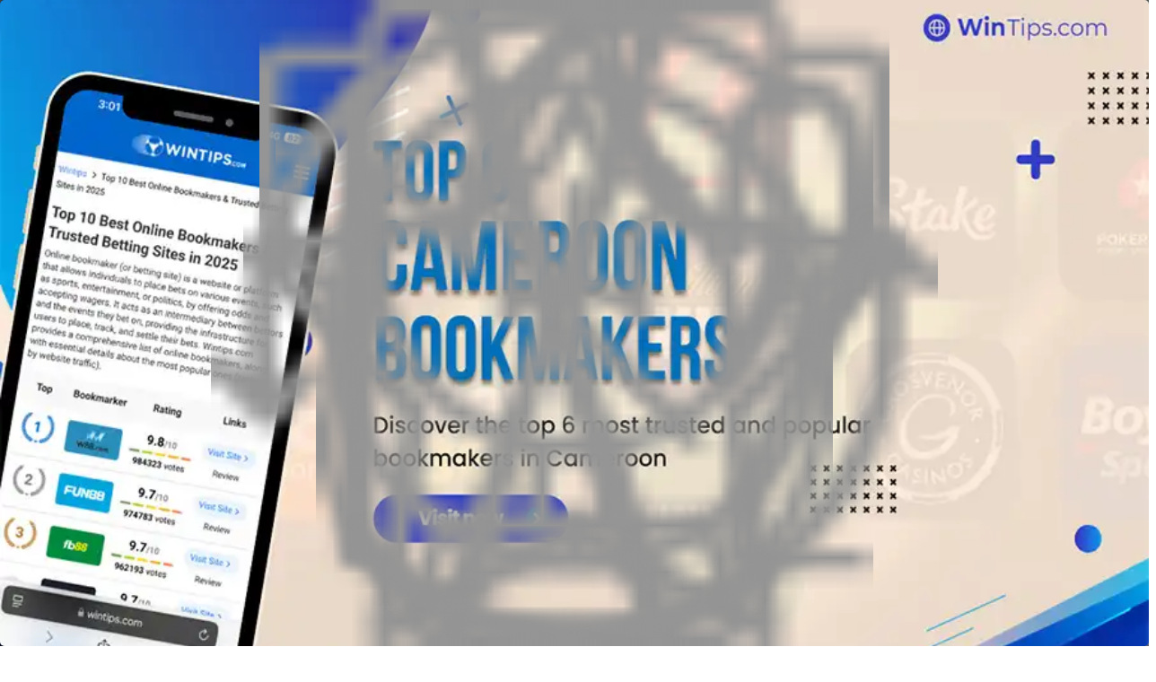

--- FILE ---
content_type: text/html; charset=utf-8
request_url: https://wintips.com/
body_size: 77586
content:
<!DOCTYPE html><html lang="en"><head><meta charSet="utf-8"/><meta name="viewport" content="minimum-scale=1, initial-scale=1, width=device-width, user-scalable=no"/><meta name="viewport" content="width=device-width, initial-scale=1"/><link rel="preload" as="image" href="https://static.wintips.com/images/wintips-page/8-25-2025/Banner-Home-Page-WinTips.webp" fetchPriority="high"/><link rel="preload" as="image" href="https://static.wintips.com/images/wintips-page/3-21-2025/590495f2-5e20-4db7-ac86-3f0e3a53c01c.webp" fetchPriority="high"/><link rel="stylesheet" href="/_next/static/css/bc137bfa024d71dd.css" data-precedence="next"/><link rel="stylesheet" href="/_next/static/css/1c257ce1c040ffd6.css" data-precedence="next"/><link rel="stylesheet" href="/_next/static/css/62a46ab103703e3c.css" data-precedence="next"/><link rel="stylesheet" href="/_next/static/css/670627a9e558ebae.css" data-precedence="next"/><link rel="stylesheet" href="/_next/static/css/91399117fb0ec88c.css" data-precedence="next"/><link rel="stylesheet" href="/_next/static/css/e6166eb56948051f.css" data-precedence="next"/><link rel="stylesheet" href="/_next/static/css/13f39eb9cc2eeefb.css" data-precedence="next"/><link rel="preload" as="script" fetchPriority="low" href="/_next/static/chunks/webpack-28c6771d0cb85a7b.js"/><script src="/_next/static/chunks/7d771d05-a26365c0f5fcb8ab.js" async=""></script><script src="/_next/static/chunks/1588-714994da9b7348a4.js" async=""></script><script src="/_next/static/chunks/main-app-55047463753f6b96.js" async=""></script><script src="/_next/static/chunks/e31ca776-489a79452a0c8e0e.js" async=""></script><script src="/_next/static/chunks/9529-6edfa64281c7e371.js" async=""></script><script src="/_next/static/chunks/6952-e9e42a3925e89178.js" async=""></script><script src="/_next/static/chunks/9557-ffaed6c4b0dd63c2.js" async=""></script><script src="/_next/static/chunks/4150-9ff1ae665bd7cf45.js" async=""></script><script src="/_next/static/chunks/9543-1274020c0d709142.js" async=""></script><script src="/_next/static/chunks/3730-685ed8f16b435f4d.js" async=""></script><script src="/_next/static/chunks/6812-c1391f1aa8827bd3.js" async=""></script><script src="/_next/static/chunks/9373-f22cefcfc10106be.js" async=""></script><script src="/_next/static/chunks/5470-3e794b56f5a47ea3.js" async=""></script><script src="/_next/static/chunks/1433-83f9f2b7dd7fd12b.js" async=""></script><script src="/_next/static/chunks/7342-a228376422bbc4fb.js" async=""></script><script src="/_next/static/chunks/1559-2719f745641aa64d.js" async=""></script><script src="/_next/static/chunks/4620-45c3720b0b380fd6.js" async=""></script><script src="/_next/static/chunks/4935-300656b653bcfcfc.js" async=""></script><script src="/_next/static/chunks/8777-38bab6218fc3cfc7.js" async=""></script><script src="/_next/static/chunks/4478-fcff8149c7e41261.js" async=""></script><script src="/_next/static/chunks/9785-177fa3d57c123140.js" async=""></script><script src="/_next/static/chunks/3388-3dd1aca3a1fb9315.js" async=""></script><script src="/_next/static/chunks/4636-1118635b2591009f.js" async=""></script><script src="/_next/static/chunks/145-3a1ed0926c09d56a.js" async=""></script><script src="/_next/static/chunks/app/layout-e6abf53abbe118f4.js" async=""></script><script src="/_next/static/chunks/8861-46683c2b47387b2a.js" async=""></script><script src="/_next/static/chunks/3825-22c27caf66d489b3.js" async=""></script><script src="/_next/static/chunks/1234-e793cfe05382d2fe.js" async=""></script><script src="/_next/static/chunks/7592-711d41fcf7f34f54.js" async=""></script><script src="/_next/static/chunks/4469-1fe3063295236306.js" async=""></script><script src="/_next/static/chunks/2842-1e487d5618d3286d.js" async=""></script><script src="/_next/static/chunks/76-cc05374cfa8f8df8.js" async=""></script><script src="/_next/static/chunks/app/(client)/page-251c05b9ee1cbde7.js" async=""></script><script src="/_next/static/chunks/app/(client)/layout-aac1d2b3f4cbc8b2.js" async=""></script><link rel="preload" href="https://www.googletagmanager.com/gtag/js?id=G-3RFWQF3L11" as="script"/><link rel="shortcut icon" href="/logo32.png" sizes="32x32"/><link rel="shortcut icon" href="/logo192.png" sizes="192x192"/><title>WinTips.com - The world’s leading site for soccer tips, predictions, and bookmaker odds insights.</title><meta name="description" content="A specialized website for reviewing bookmakers, sharing betting experiences, giving football predictions, and providing links to the world&#x27;s number one bookmakers."/><meta name="robots" content="index, follow, max-video-preview:-1, max-image-preview:large, max-snippet:-1"/><link rel="canonical" href="https://wintips.com/"/><meta property="og:title" content="WinTips.com - The world’s leading site for soccer tips, predictions, and bookmaker odds insights."/><meta property="og:description" content="A specialized website for reviewing bookmakers, sharing betting experiences, giving football predictions, and providing links to the world&#x27;s number one bookmakers."/><meta property="og:image" content="https://static.wintips.com/images/wintips-page/10-9-2024/Avata-wintips1.jpg"/><meta property="og:image:width" content="800"/><meta property="og:image:height" content="600"/><meta property="og:image:alt" content="wintips.com"/><meta name="twitter:card" content="summary_large_image"/><meta name="twitter:title" content="WinTips.com - The world’s leading site for soccer tips, predictions, and bookmaker odds insights."/><meta name="twitter:description" content="A specialized website for reviewing bookmakers, sharing betting experiences, giving football predictions, and providing links to the world&#x27;s number one bookmakers."/><meta name="twitter:image" content="https://static.wintips.com/images/wintips-page/10-9-2024/Avata-wintips1.jpg"/><meta name="twitter:image:width" content="800"/><meta name="twitter:image:height" content="600"/><meta name="twitter:image:alt" content="wintips.com"/><meta name="next-size-adjust"/><script src="/_next/static/chunks/polyfills-42372ed130431b0a.js" noModule=""></script></head><body class="__className_35b5f0 flex flex-col"><style data-mantine-styles="classes">@media (max-width: 35.99375em) {.mantine-visible-from-xs {display: none !important;}}@media (min-width: 36em) {.mantine-hidden-from-xs {display: none !important;}}@media (max-width: 47.99375em) {.mantine-visible-from-sm {display: none !important;}}@media (min-width: 48em) {.mantine-hidden-from-sm {display: none !important;}}@media (max-width: 61.99375em) {.mantine-visible-from-md {display: none !important;}}@media (min-width: 62em) {.mantine-hidden-from-md {display: none !important;}}@media (max-width: 74.99375em) {.mantine-visible-from-lg {display: none !important;}}@media (min-width: 75em) {.mantine-hidden-from-lg {display: none !important;}}@media (max-width: 87.99375em) {.mantine-visible-from-xl {display: none !important;}}@media (min-width: 88em) {.mantine-hidden-from-xl {display: none !important;}}</style><header class="max-lg:hidden h-[42px] bg-[#434344]"><div class="container-wrap block"><div style="align-items:center;justify-content:space-between;height:100%" class="m_8bffd616 mantine-Flex-root __m__-R2cvdkq"><ul class="flex gap-6 list-none m-0 p-0 max-lg:hidden"><li><a class="text-white no-underline text-[13px]" href="/football-highlights/"><div class="flex items-center gap-2"><div class=" rounded-md flex justify-center items-center"><img alt="Football Highlights" color="#ccccc" loading="lazy" width="14" height="14" decoding="async" data-nimg="1" class="inline-block text-white" style="color:transparent" src="https://static.wintips.com/images/wintips-page/4-5-2025/icons8-football-50.webp"/></div>Football Highlights</div></a></li><li><a class="text-white no-underline text-[13px]" href="/betting-bonus/"><div class="flex items-center gap-2"><div class=" rounded-md flex justify-center items-center"><img alt="Betting Bonus" color="#ccccc" loading="lazy" width="14" height="14" decoding="async" data-nimg="1" class="inline-block text-white" style="color:transparent" src="https://static.wintips.com/images/wintips-page/7-3-2025/icons8-bonus-50.webp"/></div>Betting Bonus</div></a></li><li><a class="text-white no-underline text-[13px]" href="/hot-girl/"><div class="flex items-center gap-2"><div class=" rounded-md flex justify-center items-center"><img alt="Hot Girls" color="#ccccc" loading="lazy" width="14" height="14" decoding="async" data-nimg="1" class="inline-block text-white" style="color:transparent" src="https://static.wintips.com/images/wintips-page/5-22-2025/icons8-sexy-body-64 (1).webp"/></div>Hot Girls</div></a></li><li><a class="text-white no-underline text-[13px]" href="/plan-pricing/"><div class="flex items-center gap-2"><div class=" rounded-md flex justify-center items-center"><img alt="Plan Pricing" color="#ccccc" loading="lazy" width="14" height="14" decoding="async" data-nimg="1" class="inline-block text-white" style="color:transparent" src="https://static.wintips.com/images/wintips-page/8-8-2025/icon-plan.webp"/></div>Plan Pricing</div></a></li></ul><div class="lg:hidden"><div class="text-white px-2 h-8 flex items-center gap-1 text-sm" aria-haspopup="menu" aria-expanded="false" aria-controls="mantine-R1bacvdkq-dropdown" id="mantine-R1bacvdkq-target">Quick Links<svg xmlns="http://www.w3.org/2000/svg" width="16" height="16" viewBox="0 0 24 24" fill="none" stroke="currentColor" stroke-width="2" stroke-linecap="round" stroke-linejoin="round" class="tabler-icon tabler-icon-chevron-down "><path d="M6 9l6 6l6 -6"></path></svg></div></div><div style="align-items:center" class="max-sm:gap-[15px] sm:gap-[24px] m_8bffd616 mantine-Flex-root __m__-R1racvdkq"><div style="align-items:center" class="m_8bffd616 mantine-Flex-root __m__-R6rracvdkq"><img alt="IconSearch" aria-haspopup="menu" aria-expanded="false" aria-controls="mantine-Rmmrracvdkq-dropdown" id="mantine-Rmmrracvdkq-target" loading="lazy" width="23" height="23" decoding="async" data-nimg="1" class="max-lg:w-5 max-lg:h-5 cursor-pointer" style="color:transparent" src="https://static.wintips.com/images/wintips-page/3-7-2025/icon%20Search.webp"/></div><div style="border:1px solid #fff;padding:2px 10px;border-radius:5px;gap:0rem;align-items:center" class="cursor-pointer _max-lg:hidden m_8bffd616 mantine-Flex-root __m__-Rarracvdkq"><span class="text-[13px] text-[#228be6] font-bold  max-lg:text-[#cccccc] max-lg:border-[#cccccc]">Sign in</span></div><div class="max-sm:gap-[15px] sm:gap-[24px] m_8bffd616 mantine-Flex-root __m__-Rerracvdkq"><svg xmlns="http://www.w3.org/2000/svg" width="24" height="24" viewBox="0 0 24 24" fill="none" stroke="currentColor" stroke-width="2" stroke-linecap="round" stroke-linejoin="round" class="tabler-icon tabler-icon-loader-2 animate-spin text-gray-400"><path d="M12 3a9 9 0 1 0 9 9"></path></svg><img alt="England flag" loading="lazy" width="23" height="23" decoding="async" data-nimg="1" style="color:transparent" src="https://static.wintips.com/images/wintips-page/3-7-2025/Icon%20EN.webp"/></div></div></div></div></header><header class="flex h-[70px] !bg-[#0065cb] shadow-[0_1px_4px_rgba(0,0,0,0.09)] Header_header__NnYWQ"><div class="mx-auto flex max-lg:block  max-lg:text-center max-lg:self-center justify-between items-center px-5 max-2xl:grow 2xl:w-[1450px] 2xl:max-w-[1450px] max-2xl:!w-[100%] max-2xl:!min-w-[100%]  max-lg:relative"><div class=" flex items-center justify-center"><a class="custom-btn" href="/"><img alt="header logo" loading="lazy" width="190" height="36" decoding="async" data-nimg="1" style="color:transparent;max-width:190px;height:auto;margin:0 auto" src="https://static.wintips.com/images/wintips-page/6-10-2025/logo-wintips.webp"/></a></div><div class="flex gap-2 items-center"><nav class="text-muted-foreground hidden text-sm uppercase lg:flex menu_header relative"><a class="reset-link relative p-4 max-lg:p-2 text-[#fff] text-sm 
                    Header_slug__p0JgG
                    
                    " href="/">HOME</a><div class="relative  items-center flex justify-center" aria-haspopup="dialog" aria-expanded="false" aria-controls="mantine-R14kvdkq-dropdown" id="mantine-R14kvdkq-target"><a class="reset-link relative p-4 max-lg:p-2 text-[#fff] text-sm 
                            Header_slugHover__SFlV6" href="/soccer-tips/">Soccer Tips</a><div class="absolute right-0 top-[2px]"><div class="items-center justify-center hidden lg:block"><div class="relative flex items-center justify-center transition-transform duration-1000 w-[18px] h-[18px]"><img alt="Diamond" loading="lazy" width="18" height="18" decoding="async" data-nimg="1" class="object-contain drop-shadow-[0_0_10px_rgba(251,191,36,0.7)] w-[18px] h-[18px]" style="color:transparent" src="/icons/icon-diamond.png"/><span class="absolute top-0 left-1/4 bg-white animate-twinkle w-[3px] h-[3px] star-shape"></span><span class="absolute top-1/4 right-0 bg-white animate-twinkle delay-300 w-[4px] h-[4px] star-shape"></span><span class="absolute bottom-0 right-1/4 bg-white animate-twinkle delay-700 w-[3px] h-[3px] star-shape"></span></div></div></div></div><a class="reset-link relative p-4 max-lg:p-2 text-[#fff] text-sm 
                    Header_slugHover__SFlV6
                    
                    " href="/soccer-predictions/">PREDICTIONS</a><a class="reset-link relative p-4 max-lg:p-2 text-[#fff] text-sm 
                    Header_slugHover__SFlV6
                    
                    mr-2" href="/odds/">Betting Tool<span class="blink-badge text-[11px] font-medium pt-[2px] px-1 py-[0px] rounded-lg">New</span></a><div class="relative  items-center flex justify-center" aria-haspopup="dialog" aria-expanded="false" aria-controls="mantine-R2kkvdkq-dropdown" id="mantine-R2kkvdkq-target"><a class="reset-link relative p-4 max-lg:p-2 text-[#fff] text-sm 
                            Header_slugHover__SFlV6" href="/bookmakers/">BOOKMAKERS</a></div><div class="relative  items-center flex justify-center" aria-haspopup="dialog" aria-expanded="false" aria-controls="mantine-R34kvdkq-dropdown" id="mantine-R34kvdkq-target"><a class="reset-link relative p-4 max-lg:p-2 text-[#fff] text-sm 
                            Header_slugHover__SFlV6" href="/videos/">Videos</a></div><div class="relative  items-center flex justify-center" aria-haspopup="dialog" aria-expanded="false" aria-controls="mantine-R3kkvdkq-dropdown" id="mantine-R3kkvdkq-target"><a class="reset-link relative p-4 max-lg:p-2 text-[#fff] text-sm 
                            Header_slugHover__SFlV6" href="/blog/">Blog</a></div></nav></div><div class="lg:hidden  max-lg:h-full max-lg:absolute max-lg:top-0 flex max-lg:right-[10px]  items-center"><div style="border:1px solid #fff;padding:2px 10px;border-radius:5px;gap:0rem;align-items:center" class="cursor-pointer _max-lg:hidden m_8bffd616 mantine-Flex-root __m__-R6kvdkq"><span class="text-[13px] text-[#228be6] font-bold  max-lg:text-[#cccccc] max-lg:border-[#cccccc]">Sign in</span></div></div><svg xmlns="http://www.w3.org/2000/svg" width="33" height="33" viewBox="0 0 24 24" fill="none" stroke="#cccccc" stroke-width="2" stroke-linecap="round" stroke-linejoin="round" class="tabler-icon tabler-icon-menu-2 cursor-pointer lg:hidden max-lg:float-left max-lg:h-full max-lg:absolute max-lg:top-0 max-lg:left-[10px]"><path d="M4 6l16 0"></path><path d="M4 12l16 0"></path><path d="M4 18l16 0"></path></svg></div></header><div class="container-wrap block"><div></div><div class="grid grid-cols-12 gap-x-7 pt-4"><div class="col-span-12 pb-[34px] xl:col-span-9"><div class="relative mb-[18px] w-full overflow-hidden rounded-[5px] md:mt-4 md:p-[35px] aspect-[1051/289] md:h-[289px] max-md:h-[300px]"><img alt="home top banner" fetchPriority="high" decoding="async" data-nimg="fill" class="hidden md:block" style="position:absolute;height:100%;width:100%;left:0;top:0;right:0;bottom:0;object-fit:cover;color:transparent" src="https://static.wintips.com/images/wintips-page/8-25-2025/Banner-Home-Page-WinTips.webp"/><img alt="home top banner" fetchPriority="high" decoding="async" data-nimg="fill" class="md:hidden" style="position:absolute;height:100%;width:100%;left:0;top:0;right:0;bottom:0;object-fit:cover;color:transparent" src="https://static.wintips.com/images/wintips-page/3-21-2025/590495f2-5e20-4db7-ac86-3f0e3a53c01c.webp"/><div class="relative max-w-[550px] text-white max-md:p-[10px]"><h1 class=" font-semibold uppercase  text-white ">WinTips.Com - The top site for football odds and predictions</h1><div class="text-justify text-sm text-white "><p>WinTips.Com specializes in professional soccer odds analysis, daily soccer tips and reputable bookmaker reviews to help players make accurate decisions and increase their winning rate when betting on soccer.</p></div><div><a target="_blank" class="group relative inline-flex items-center gap-5 mb-10 mt-5 h-[35px] w-[150px] justify-center rounded-full text-white font-bold text-base shadow-lg transition-all duration-200 overflow-hidden " style="background:linear-gradient(to bottom, #0066cc 0%, #0052a3 50%, #003d7a 100%);border:2px solid #4d94ff" href="https://static.wintips.com/images/wintips-page/8-25-2025/Banner-Home-Page-WinTips.webp"><div class="absolute top-0 left-0 right-0 rounded-full pointer-events-none" style="height:50%;background:linear-gradient(to bottom, rgba(255,255,255,0.3) 0%, transparent 100%)"></div><div class="flex items-center justify-center relative z-10 pb-[3px]"><div class="w-6 h-6 rounded-full shadow-sm flex items-center justify-center transition-transform duration-200 group-hover:scale-125 animate-pulse-scale " style="background-color:#2563eb;border:1px solid #60a5fa;animation:pulse-scale 2s ease-in-out infinite"><svg xmlns="http://www.w3.org/2000/svg" width="24" height="24" viewBox="0 0 24 24" fill="none" stroke="currentColor" stroke-width="2" stroke-linecap="round" stroke-linejoin="round" class="tabler-icon tabler-icon-pointer w-4 h-4 text-white"><path d="M7.904 17.563a1.2 1.2 0 0 0 2.228 .308l2.09 -3.093l4.907 4.907a1.067 1.067 0 0 0 1.509 0l1.047 -1.047a1.067 1.067 0 0 0 0 -1.509l-4.907 -4.907l3.113 -2.09a1.2 1.2 0 0 0 -.309 -2.228l-13.582 -3.904l3.904 13.563z"></path></svg></div><span class="ml-3 pt-[2px]" style="text-shadow:0 1px 2px rgba(0, 0, 0, 0.3)">Join Now</span></div></a></div></div></div><h2 class="hover:text-blue-hover m-0 w-fit transition-all no-before mb-5 font-semibold text-[#323232] max-sm:mb-2 text-[25px]"><a target="blank" class="reset-link" href="/free-soccer-tips/">Free Soccer Tips</a></h2><div class="soccertips_premium overflow-hidden rounded-[5px] rounded-bl-none rounded-br-none !border-b-0" style="border:1px solid rgb(209 213 219 / 10)"><table style="--table-vertical-spacing:calc(0.4375rem * var(--mantine-scale))" class="m_b23fa0ef mantine-Table-table" id="soccertips_premium"><thead class="m_b242d975 mantine-Table-thead bg-[#f8f8f8]"><tr class="m_4e7aa4fd mantine-Table-tr text-base font-semibold text-[#222] max-md:text-xs" data-with-row-border="true"><th class="m_4e7aa4f3 mantine-Table-th lg:w-[20%] hidden p-[10px] md:table-cell lg:pl-[25px]">Time/League</th><th class="m_4e7aa4f3 mantine-Table-th hidden max-md:table-cell max-md:pl-1 max-md:pr-[2px] max-md:py-[15px]">Time</th><th class="m_4e7aa4f3 mantine-Table-th hidden  max-md:table-cell max-md:px-0 max-md:py-[15px]">Premium Site</th><th class="m_4e7aa4f3 mantine-Table-th max-md:px-0 max-md:py-[15px]">Match</th><th class="m_4e7aa4f3 mantine-Table-th max-md:py-[15px] max-md:pl-2 max-md:pr-0 _md:text-center">Tips</th><th class="m_4e7aa4f3 mantine-Table-th hidden md:table-cell">Odds</th><th class="m_4e7aa4f3 mantine-Table-th hidden md:table-cell">Premium Site</th><th class="m_4e7aa4f3 mantine-Table-th max-md:py-[15px] max-md:pl-0 max-md:pr-1 md:text-center">Result</th></tr></thead><tbody class="m_b2404537 mantine-Table-tbody"><tr class="m_4e7aa4fd mantine-Table-tr border-b-0" data-with-row-border="true"><td class="m_4e7aa4ef mantine-Table-td max-md:px-2 max-md:py-[15px] md:w-[133px] lg:w-[15%] max-md:pl-[4px] max-md:pr-0 lg:pl-[25px]"><div class="flex flex-col gap-2"><p class="text-sm text-[#222] max-md:w-[23px] max-md:text-xs">04<!-- -->/<!-- -->11<!-- --> <!-- -->06:30</p><p class="text-xs md:text-sm text-[#999] max-md:text-[#222222]">BOL D1</p></div></td><td class="m_4e7aa4ef mantine-Table-td md:hidden  max-md:py-[15px] w-fit align-middle px-0 max-md:pr-1"><div class="flex flex-col gap-2 items-start justify-center"><div class="flex justify-start items-center min-h-[16px]"><a target="_blank" class="flex items-center text-sm text-[#1877f2] no-underline max-md:text-xs" style="word-break:break-word;white-space:normal" href="/oddslot/"><span>Oddslot.com</span></a></div><div class="flex justify-start items-center" style="min-height:16px"><svg xmlns="http://www.w3.org/2000/svg" width="12" height="12" viewBox="0 0 24 24" fill="currentColor" stroke="none" class="tabler-icon tabler-icon-star-filled fill-[#1877f2] text-[#1877f2] mr-0.5"><path d="M8.243 7.34l-6.38 .925l-.113 .023a1 1 0 0 0 -.44 1.684l4.622 4.499l-1.09 6.355l-.013 .11a1 1 0 0 0 1.464 .944l5.706 -3l5.693 3l.1 .046a1 1 0 0 0 1.352 -1.1l-1.091 -6.355l4.624 -4.5l.078 -.085a1 1 0 0 0 -.633 -1.62l-6.38 -.926l-2.852 -5.78a1 1 0 0 0 -1.794 0l-2.853 5.78z"></path></svg><svg xmlns="http://www.w3.org/2000/svg" width="12" height="12" viewBox="0 0 24 24" fill="currentColor" stroke="none" class="tabler-icon tabler-icon-star-filled fill-[#1877f2] text-[#1877f2] mr-0.5"><path d="M8.243 7.34l-6.38 .925l-.113 .023a1 1 0 0 0 -.44 1.684l4.622 4.499l-1.09 6.355l-.013 .11a1 1 0 0 0 1.464 .944l5.706 -3l5.693 3l.1 .046a1 1 0 0 0 1.352 -1.1l-1.091 -6.355l4.624 -4.5l.078 -.085a1 1 0 0 0 -.633 -1.62l-6.38 -.926l-2.852 -5.78a1 1 0 0 0 -1.794 0l-2.853 5.78z"></path></svg><svg xmlns="http://www.w3.org/2000/svg" width="12" height="12" viewBox="0 0 24 24" fill="currentColor" stroke="none" class="tabler-icon tabler-icon-star-filled fill-[#1877f2] text-[#1877f2] mr-0.5"><path d="M8.243 7.34l-6.38 .925l-.113 .023a1 1 0 0 0 -.44 1.684l4.622 4.499l-1.09 6.355l-.013 .11a1 1 0 0 0 1.464 .944l5.706 -3l5.693 3l.1 .046a1 1 0 0 0 1.352 -1.1l-1.091 -6.355l4.624 -4.5l.078 -.085a1 1 0 0 0 -.633 -1.62l-6.38 -.926l-2.852 -5.78a1 1 0 0 0 -1.794 0l-2.853 5.78z"></path></svg><svg xmlns="http://www.w3.org/2000/svg" width="12" height="12" viewBox="0 0 24 24" fill="currentColor" stroke="none" class="tabler-icon tabler-icon-star-filled fill-[#1877f2] text-[#1877f2] mr-0.5"><path d="M8.243 7.34l-6.38 .925l-.113 .023a1 1 0 0 0 -.44 1.684l4.622 4.499l-1.09 6.355l-.013 .11a1 1 0 0 0 1.464 .944l5.706 -3l5.693 3l.1 .046a1 1 0 0 0 1.352 -1.1l-1.091 -6.355l4.624 -4.5l.078 -.085a1 1 0 0 0 -.633 -1.62l-6.38 -.926l-2.852 -5.78a1 1 0 0 0 -1.794 0l-2.853 5.78z"></path></svg><svg xmlns="http://www.w3.org/2000/svg" width="12" height="12" viewBox="0 0 24 24" fill="currentColor" stroke="none" class="tabler-icon tabler-icon-star-filled fill-[#ddd] text-[#ddd] mr-0.5"><path d="M8.243 7.34l-6.38 .925l-.113 .023a1 1 0 0 0 -.44 1.684l4.622 4.499l-1.09 6.355l-.013 .11a1 1 0 0 0 1.464 .944l5.706 -3l5.693 3l.1 .046a1 1 0 0 0 1.352 -1.1l-1.091 -6.355l4.624 -4.5l.078 -.085a1 1 0 0 0 -.633 -1.62l-6.38 -.926l-2.852 -5.78a1 1 0 0 0 -1.794 0l-2.853 5.78z"></path></svg></div></div></td><td class="m_4e7aa4ef mantine-Table-td max-md:px-0 max-md:py-[15px] md:w-[255px] md:py-5 text-sm max-md:text-xs align-middle text-left"><div class="flex flex-col md:gap-[10px] max-md:gap-2 items-start justify-center pr-[2px]"><div class="flex items-center gap-2 max-md:gap-1"><span class=" md:text-sm  max-md:text-[12px] font-medium">Aurora</span></div><div class="flex items-center gap-2 max-md:gap-1 font-medium">Independiente</div></div></td><td class="m_4e7aa4ef mantine-Table-td max-md:py-[15px] max-md:pl-2 max-md:pr-0 max-md:text-xs"><div class="flex flex-col max-md:gap-2 _md:items-center"><div class="flex justify-start _md:items-center items-center min-h-[16px] "><span class="relative md:text-sm font-semibold text-[#227ad3] max-md:text-[12px]">Aurora<!-- --> <!-- -->-1</span></div><div class="flex justify-start items-center max-md:min-h-[16px]"><p class="hidden text-sm text-[#222] max-md:block  max-md:text-xs">Odds: <!-- -->0.90</p></div></div></td><td class="m_4e7aa4ef mantine-Table-td hidden md:table-cell"><p class="text-sm text-[#222] max-md:text-xs">0.90</p></td><td class="m_4e7aa4ef mantine-Table-td hidden md:table-cell"><a target="_blank" class="text-sm text-[#227ad3] no-underline max-md:text-xs w-full block" href="/oddslot/">Oddslot.com</a><svg xmlns="http://www.w3.org/2000/svg" width="12" height="12" viewBox="0 0 24 24" fill="currentColor" stroke="none" class="tabler-icon tabler-icon-star-filled fill-[#227ad3] text-[#227ad3] mr-0.5"><path d="M8.243 7.34l-6.38 .925l-.113 .023a1 1 0 0 0 -.44 1.684l4.622 4.499l-1.09 6.355l-.013 .11a1 1 0 0 0 1.464 .944l5.706 -3l5.693 3l.1 .046a1 1 0 0 0 1.352 -1.1l-1.091 -6.355l4.624 -4.5l.078 -.085a1 1 0 0 0 -.633 -1.62l-6.38 -.926l-2.852 -5.78a1 1 0 0 0 -1.794 0l-2.853 5.78z"></path></svg><svg xmlns="http://www.w3.org/2000/svg" width="12" height="12" viewBox="0 0 24 24" fill="currentColor" stroke="none" class="tabler-icon tabler-icon-star-filled fill-[#227ad3] text-[#227ad3] mr-0.5"><path d="M8.243 7.34l-6.38 .925l-.113 .023a1 1 0 0 0 -.44 1.684l4.622 4.499l-1.09 6.355l-.013 .11a1 1 0 0 0 1.464 .944l5.706 -3l5.693 3l.1 .046a1 1 0 0 0 1.352 -1.1l-1.091 -6.355l4.624 -4.5l.078 -.085a1 1 0 0 0 -.633 -1.62l-6.38 -.926l-2.852 -5.78a1 1 0 0 0 -1.794 0l-2.853 5.78z"></path></svg><svg xmlns="http://www.w3.org/2000/svg" width="12" height="12" viewBox="0 0 24 24" fill="currentColor" stroke="none" class="tabler-icon tabler-icon-star-filled fill-[#227ad3] text-[#227ad3] mr-0.5"><path d="M8.243 7.34l-6.38 .925l-.113 .023a1 1 0 0 0 -.44 1.684l4.622 4.499l-1.09 6.355l-.013 .11a1 1 0 0 0 1.464 .944l5.706 -3l5.693 3l.1 .046a1 1 0 0 0 1.352 -1.1l-1.091 -6.355l4.624 -4.5l.078 -.085a1 1 0 0 0 -.633 -1.62l-6.38 -.926l-2.852 -5.78a1 1 0 0 0 -1.794 0l-2.853 5.78z"></path></svg><svg xmlns="http://www.w3.org/2000/svg" width="12" height="12" viewBox="0 0 24 24" fill="currentColor" stroke="none" class="tabler-icon tabler-icon-star-filled fill-[#227ad3] text-[#227ad3] mr-0.5"><path d="M8.243 7.34l-6.38 .925l-.113 .023a1 1 0 0 0 -.44 1.684l4.622 4.499l-1.09 6.355l-.013 .11a1 1 0 0 0 1.464 .944l5.706 -3l5.693 3l.1 .046a1 1 0 0 0 1.352 -1.1l-1.091 -6.355l4.624 -4.5l.078 -.085a1 1 0 0 0 -.633 -1.62l-6.38 -.926l-2.852 -5.78a1 1 0 0 0 -1.794 0l-2.853 5.78z"></path></svg><svg xmlns="http://www.w3.org/2000/svg" width="12" height="12" viewBox="0 0 24 24" fill="currentColor" stroke="none" class="tabler-icon tabler-icon-star-filled fill-[#ddd] text-[#ddd] mr-0.5"><path d="M8.243 7.34l-6.38 .925l-.113 .023a1 1 0 0 0 -.44 1.684l4.622 4.499l-1.09 6.355l-.013 .11a1 1 0 0 0 1.464 .944l5.706 -3l5.693 3l.1 .046a1 1 0 0 0 1.352 -1.1l-1.091 -6.355l4.624 -4.5l.078 -.085a1 1 0 0 0 -.633 -1.62l-6.38 -.926l-2.852 -5.78a1 1 0 0 0 -1.794 0l-2.853 5.78z"></path></svg></td><td class="m_4e7aa4ef mantine-Table-td tips-premium-td-result hidden text-sm md:table-cell" align="center"><span class="relative mx-auto flex h-[30px] w-[30px] items-center justify-center rounded-full border border-solid border-[#ddd] max-sm:h-[25px] max-sm:w-[25px]"><img alt="loading" loading="lazy" width="18" height="18" decoding="async" data-nimg="1" style="color:transparent" src="/icons/loading-icon-new.gif"/></span></td><td class="m_4e7aa4ef mantine-Table-td text-center text-base max-md:px-0 max-md:py-[15px] md:hidden"><span class="text-center text-sm max-md:pb-2 max-md:text-xs"></span><span><span class="relative mx-auto flex h-[30px] w-[30px] items-center justify-center rounded-full border border-solid border-[#ddd] max-sm:h-[25px] max-sm:w-[25px]"><img alt="loading" loading="lazy" width="18" height="18" decoding="async" data-nimg="1" style="color:transparent" src="/icons/loading-icon-new.gif"/></span></span></td></tr><tr class="m_4e7aa4fd mantine-Table-tr border-b-0 bg-[#f3f4f6]" data-with-row-border="true"><td class="m_4e7aa4ef mantine-Table-td max-md:px-2 max-md:py-[15px] md:w-[133px] lg:w-[15%] max-md:pl-[4px] max-md:pr-0 lg:pl-[25px]"><div class="flex flex-col gap-2"><p class="text-sm text-[#222] max-md:w-[23px] max-md:text-xs">04<!-- -->/<!-- -->11<!-- --> <!-- -->03:00</p><p class="text-xs md:text-sm text-[#999] max-md:text-[#222222]">SPA D1</p></div></td><td class="m_4e7aa4ef mantine-Table-td md:hidden  max-md:py-[15px] w-fit align-middle px-0 max-md:pr-1"><div class="flex flex-col gap-2 items-start justify-center"><div class="flex justify-start items-center min-h-[16px]"><a target="_blank" class="flex items-center text-sm text-[#1877f2] no-underline max-md:text-xs" style="word-break:break-word;white-space:normal" href="/mightytips/"><span>Mightytips.com</span></a></div><div class="flex justify-start items-center" style="min-height:16px"><svg xmlns="http://www.w3.org/2000/svg" width="12" height="12" viewBox="0 0 24 24" fill="currentColor" stroke="none" class="tabler-icon tabler-icon-star-filled fill-[#1877f2] text-[#1877f2] mr-0.5"><path d="M8.243 7.34l-6.38 .925l-.113 .023a1 1 0 0 0 -.44 1.684l4.622 4.499l-1.09 6.355l-.013 .11a1 1 0 0 0 1.464 .944l5.706 -3l5.693 3l.1 .046a1 1 0 0 0 1.352 -1.1l-1.091 -6.355l4.624 -4.5l.078 -.085a1 1 0 0 0 -.633 -1.62l-6.38 -.926l-2.852 -5.78a1 1 0 0 0 -1.794 0l-2.853 5.78z"></path></svg><svg xmlns="http://www.w3.org/2000/svg" width="12" height="12" viewBox="0 0 24 24" fill="currentColor" stroke="none" class="tabler-icon tabler-icon-star-filled fill-[#1877f2] text-[#1877f2] mr-0.5"><path d="M8.243 7.34l-6.38 .925l-.113 .023a1 1 0 0 0 -.44 1.684l4.622 4.499l-1.09 6.355l-.013 .11a1 1 0 0 0 1.464 .944l5.706 -3l5.693 3l.1 .046a1 1 0 0 0 1.352 -1.1l-1.091 -6.355l4.624 -4.5l.078 -.085a1 1 0 0 0 -.633 -1.62l-6.38 -.926l-2.852 -5.78a1 1 0 0 0 -1.794 0l-2.853 5.78z"></path></svg><svg xmlns="http://www.w3.org/2000/svg" width="12" height="12" viewBox="0 0 24 24" fill="currentColor" stroke="none" class="tabler-icon tabler-icon-star-filled fill-[#1877f2] text-[#1877f2] mr-0.5"><path d="M8.243 7.34l-6.38 .925l-.113 .023a1 1 0 0 0 -.44 1.684l4.622 4.499l-1.09 6.355l-.013 .11a1 1 0 0 0 1.464 .944l5.706 -3l5.693 3l.1 .046a1 1 0 0 0 1.352 -1.1l-1.091 -6.355l4.624 -4.5l.078 -.085a1 1 0 0 0 -.633 -1.62l-6.38 -.926l-2.852 -5.78a1 1 0 0 0 -1.794 0l-2.853 5.78z"></path></svg><svg xmlns="http://www.w3.org/2000/svg" width="12" height="12" viewBox="0 0 24 24" fill="currentColor" stroke="none" class="tabler-icon tabler-icon-star-filled fill-[#1877f2] text-[#1877f2] mr-0.5"><path d="M8.243 7.34l-6.38 .925l-.113 .023a1 1 0 0 0 -.44 1.684l4.622 4.499l-1.09 6.355l-.013 .11a1 1 0 0 0 1.464 .944l5.706 -3l5.693 3l.1 .046a1 1 0 0 0 1.352 -1.1l-1.091 -6.355l4.624 -4.5l.078 -.085a1 1 0 0 0 -.633 -1.62l-6.38 -.926l-2.852 -5.78a1 1 0 0 0 -1.794 0l-2.853 5.78z"></path></svg><svg xmlns="http://www.w3.org/2000/svg" width="12" height="12" viewBox="0 0 24 24" fill="currentColor" stroke="none" class="tabler-icon tabler-icon-star-filled fill-[#ddd] text-[#ddd] mr-0.5"><path d="M8.243 7.34l-6.38 .925l-.113 .023a1 1 0 0 0 -.44 1.684l4.622 4.499l-1.09 6.355l-.013 .11a1 1 0 0 0 1.464 .944l5.706 -3l5.693 3l.1 .046a1 1 0 0 0 1.352 -1.1l-1.091 -6.355l4.624 -4.5l.078 -.085a1 1 0 0 0 -.633 -1.62l-6.38 -.926l-2.852 -5.78a1 1 0 0 0 -1.794 0l-2.853 5.78z"></path></svg></div></div></td><td class="m_4e7aa4ef mantine-Table-td max-md:px-0 max-md:py-[15px] md:w-[255px] md:py-5 text-sm max-md:text-xs align-middle text-left"><div class="flex flex-col md:gap-[10px] max-md:gap-2 items-start justify-center pr-[2px]"><div class="flex items-center gap-2 max-md:gap-1"><span class=" md:text-sm  max-md:text-[12px] font-medium">Real Oviedo</span></div><div class="flex items-center gap-2 max-md:gap-1 font-medium">Osasuna</div></div></td><td class="m_4e7aa4ef mantine-Table-td max-md:py-[15px] max-md:pl-2 max-md:pr-0 max-md:text-xs"><div class="flex flex-col max-md:gap-2 _md:items-center"><div class="flex justify-start _md:items-center items-center min-h-[16px] "><span class="relative md:text-sm font-semibold text-[#227ad3] max-md:text-[12px]">Under<!-- --> <!-- -->2.25</span></div><div class="flex justify-start items-center max-md:min-h-[16px]"><p class="hidden text-sm text-[#222] max-md:block  max-md:text-xs">Odds: <!-- -->0.86</p></div></div></td><td class="m_4e7aa4ef mantine-Table-td hidden md:table-cell"><p class="text-sm text-[#222] max-md:text-xs">0.86</p></td><td class="m_4e7aa4ef mantine-Table-td hidden md:table-cell"><a target="_blank" class="text-sm text-[#227ad3] no-underline max-md:text-xs w-full block" href="/mightytips/">Mightytips.com</a><svg xmlns="http://www.w3.org/2000/svg" width="12" height="12" viewBox="0 0 24 24" fill="currentColor" stroke="none" class="tabler-icon tabler-icon-star-filled fill-[#227ad3] text-[#227ad3] mr-0.5"><path d="M8.243 7.34l-6.38 .925l-.113 .023a1 1 0 0 0 -.44 1.684l4.622 4.499l-1.09 6.355l-.013 .11a1 1 0 0 0 1.464 .944l5.706 -3l5.693 3l.1 .046a1 1 0 0 0 1.352 -1.1l-1.091 -6.355l4.624 -4.5l.078 -.085a1 1 0 0 0 -.633 -1.62l-6.38 -.926l-2.852 -5.78a1 1 0 0 0 -1.794 0l-2.853 5.78z"></path></svg><svg xmlns="http://www.w3.org/2000/svg" width="12" height="12" viewBox="0 0 24 24" fill="currentColor" stroke="none" class="tabler-icon tabler-icon-star-filled fill-[#227ad3] text-[#227ad3] mr-0.5"><path d="M8.243 7.34l-6.38 .925l-.113 .023a1 1 0 0 0 -.44 1.684l4.622 4.499l-1.09 6.355l-.013 .11a1 1 0 0 0 1.464 .944l5.706 -3l5.693 3l.1 .046a1 1 0 0 0 1.352 -1.1l-1.091 -6.355l4.624 -4.5l.078 -.085a1 1 0 0 0 -.633 -1.62l-6.38 -.926l-2.852 -5.78a1 1 0 0 0 -1.794 0l-2.853 5.78z"></path></svg><svg xmlns="http://www.w3.org/2000/svg" width="12" height="12" viewBox="0 0 24 24" fill="currentColor" stroke="none" class="tabler-icon tabler-icon-star-filled fill-[#227ad3] text-[#227ad3] mr-0.5"><path d="M8.243 7.34l-6.38 .925l-.113 .023a1 1 0 0 0 -.44 1.684l4.622 4.499l-1.09 6.355l-.013 .11a1 1 0 0 0 1.464 .944l5.706 -3l5.693 3l.1 .046a1 1 0 0 0 1.352 -1.1l-1.091 -6.355l4.624 -4.5l.078 -.085a1 1 0 0 0 -.633 -1.62l-6.38 -.926l-2.852 -5.78a1 1 0 0 0 -1.794 0l-2.853 5.78z"></path></svg><svg xmlns="http://www.w3.org/2000/svg" width="12" height="12" viewBox="0 0 24 24" fill="currentColor" stroke="none" class="tabler-icon tabler-icon-star-filled fill-[#227ad3] text-[#227ad3] mr-0.5"><path d="M8.243 7.34l-6.38 .925l-.113 .023a1 1 0 0 0 -.44 1.684l4.622 4.499l-1.09 6.355l-.013 .11a1 1 0 0 0 1.464 .944l5.706 -3l5.693 3l.1 .046a1 1 0 0 0 1.352 -1.1l-1.091 -6.355l4.624 -4.5l.078 -.085a1 1 0 0 0 -.633 -1.62l-6.38 -.926l-2.852 -5.78a1 1 0 0 0 -1.794 0l-2.853 5.78z"></path></svg><svg xmlns="http://www.w3.org/2000/svg" width="12" height="12" viewBox="0 0 24 24" fill="currentColor" stroke="none" class="tabler-icon tabler-icon-star-filled fill-[#ddd] text-[#ddd] mr-0.5"><path d="M8.243 7.34l-6.38 .925l-.113 .023a1 1 0 0 0 -.44 1.684l4.622 4.499l-1.09 6.355l-.013 .11a1 1 0 0 0 1.464 .944l5.706 -3l5.693 3l.1 .046a1 1 0 0 0 1.352 -1.1l-1.091 -6.355l4.624 -4.5l.078 -.085a1 1 0 0 0 -.633 -1.62l-6.38 -.926l-2.852 -5.78a1 1 0 0 0 -1.794 0l-2.853 5.78z"></path></svg></td><td class="m_4e7aa4ef mantine-Table-td tips-premium-td-result hidden text-sm md:table-cell" align="center"><span class="relative mx-auto flex h-[30px] w-[30px] items-center justify-center rounded-full border border-solid border-[#ddd] max-sm:h-[25px] max-sm:w-[25px]"><img alt="loading" loading="lazy" width="18" height="18" decoding="async" data-nimg="1" style="color:transparent" src="/icons/loading-icon-new.gif"/></span></td><td class="m_4e7aa4ef mantine-Table-td text-center text-base max-md:px-0 max-md:py-[15px] md:hidden"><span class="text-center text-sm max-md:pb-2 max-md:text-xs"></span><span><span class="relative mx-auto flex h-[30px] w-[30px] items-center justify-center rounded-full border border-solid border-[#ddd] max-sm:h-[25px] max-sm:w-[25px]"><img alt="loading" loading="lazy" width="18" height="18" decoding="async" data-nimg="1" style="color:transparent" src="/icons/loading-icon-new.gif"/></span></span></td></tr><tr class="m_4e7aa4fd mantine-Table-tr border-b-0" data-with-row-border="true"><td class="m_4e7aa4ef mantine-Table-td max-md:px-2 max-md:py-[15px] md:w-[133px] lg:w-[15%] max-md:pl-[4px] max-md:pr-0 lg:pl-[25px]"><div class="flex flex-col gap-2"><p class="text-sm text-[#222] max-md:w-[23px] max-md:text-xs">04<!-- -->/<!-- -->11<!-- --> <!-- -->03:00</p><p class="text-xs md:text-sm text-[#999] max-md:text-[#222222]">ENG PR</p></div></td><td class="m_4e7aa4ef mantine-Table-td md:hidden  max-md:py-[15px] w-fit align-middle px-0 max-md:pr-1"><div class="flex flex-col gap-2 items-start justify-center"><div class="flex justify-start items-center min-h-[16px]"><a target="_blank" class="flex items-center text-sm text-[#1877f2] no-underline max-md:text-xs" style="word-break:break-word;white-space:normal" href="/windrawwin/"><span>Windrawwin.com</span></a></div><div class="flex justify-start items-center" style="min-height:16px"><svg xmlns="http://www.w3.org/2000/svg" width="12" height="12" viewBox="0 0 24 24" fill="currentColor" stroke="none" class="tabler-icon tabler-icon-star-filled fill-[#1877f2] text-[#1877f2] mr-0.5"><path d="M8.243 7.34l-6.38 .925l-.113 .023a1 1 0 0 0 -.44 1.684l4.622 4.499l-1.09 6.355l-.013 .11a1 1 0 0 0 1.464 .944l5.706 -3l5.693 3l.1 .046a1 1 0 0 0 1.352 -1.1l-1.091 -6.355l4.624 -4.5l.078 -.085a1 1 0 0 0 -.633 -1.62l-6.38 -.926l-2.852 -5.78a1 1 0 0 0 -1.794 0l-2.853 5.78z"></path></svg><svg xmlns="http://www.w3.org/2000/svg" width="12" height="12" viewBox="0 0 24 24" fill="currentColor" stroke="none" class="tabler-icon tabler-icon-star-filled fill-[#1877f2] text-[#1877f2] mr-0.5"><path d="M8.243 7.34l-6.38 .925l-.113 .023a1 1 0 0 0 -.44 1.684l4.622 4.499l-1.09 6.355l-.013 .11a1 1 0 0 0 1.464 .944l5.706 -3l5.693 3l.1 .046a1 1 0 0 0 1.352 -1.1l-1.091 -6.355l4.624 -4.5l.078 -.085a1 1 0 0 0 -.633 -1.62l-6.38 -.926l-2.852 -5.78a1 1 0 0 0 -1.794 0l-2.853 5.78z"></path></svg><svg xmlns="http://www.w3.org/2000/svg" width="12" height="12" viewBox="0 0 24 24" fill="currentColor" stroke="none" class="tabler-icon tabler-icon-star-filled fill-[#1877f2] text-[#1877f2] mr-0.5"><path d="M8.243 7.34l-6.38 .925l-.113 .023a1 1 0 0 0 -.44 1.684l4.622 4.499l-1.09 6.355l-.013 .11a1 1 0 0 0 1.464 .944l5.706 -3l5.693 3l.1 .046a1 1 0 0 0 1.352 -1.1l-1.091 -6.355l4.624 -4.5l.078 -.085a1 1 0 0 0 -.633 -1.62l-6.38 -.926l-2.852 -5.78a1 1 0 0 0 -1.794 0l-2.853 5.78z"></path></svg><svg xmlns="http://www.w3.org/2000/svg" width="12" height="12" viewBox="0 0 24 24" fill="currentColor" stroke="none" class="tabler-icon tabler-icon-star-filled fill-[#1877f2] text-[#1877f2] mr-0.5"><path d="M8.243 7.34l-6.38 .925l-.113 .023a1 1 0 0 0 -.44 1.684l4.622 4.499l-1.09 6.355l-.013 .11a1 1 0 0 0 1.464 .944l5.706 -3l5.693 3l.1 .046a1 1 0 0 0 1.352 -1.1l-1.091 -6.355l4.624 -4.5l.078 -.085a1 1 0 0 0 -.633 -1.62l-6.38 -.926l-2.852 -5.78a1 1 0 0 0 -1.794 0l-2.853 5.78z"></path></svg><svg xmlns="http://www.w3.org/2000/svg" width="12" height="12" viewBox="0 0 24 24" fill="currentColor" stroke="none" class="tabler-icon tabler-icon-star-filled fill-[#ddd] text-[#ddd] mr-0.5"><path d="M8.243 7.34l-6.38 .925l-.113 .023a1 1 0 0 0 -.44 1.684l4.622 4.499l-1.09 6.355l-.013 .11a1 1 0 0 0 1.464 .944l5.706 -3l5.693 3l.1 .046a1 1 0 0 0 1.352 -1.1l-1.091 -6.355l4.624 -4.5l.078 -.085a1 1 0 0 0 -.633 -1.62l-6.38 -.926l-2.852 -5.78a1 1 0 0 0 -1.794 0l-2.853 5.78z"></path></svg></div></div></td><td class="m_4e7aa4ef mantine-Table-td max-md:px-0 max-md:py-[15px] md:w-[255px] md:py-5 text-sm max-md:text-xs align-middle text-left"><div class="flex flex-col md:gap-[10px] max-md:gap-2 items-start justify-center pr-[2px]"><div class="flex items-center gap-2 max-md:gap-1"><span class=" md:text-sm  max-md:text-[12px] font-medium">Sunderland</span></div><div class="flex items-center gap-2 max-md:gap-1 font-medium">Everton</div></div></td><td class="m_4e7aa4ef mantine-Table-td max-md:py-[15px] max-md:pl-2 max-md:pr-0 max-md:text-xs"><div class="flex flex-col max-md:gap-2 _md:items-center"><div class="flex justify-start _md:items-center items-center min-h-[16px] "><span class="relative md:text-sm font-semibold text-[#227ad3] max-md:text-[12px]">Sunderland<!-- --> <!-- -->-0</span></div><div class="flex justify-start items-center max-md:min-h-[16px]"><p class="hidden text-sm text-[#222] max-md:block  max-md:text-xs">Odds: <!-- -->0.98</p></div></div></td><td class="m_4e7aa4ef mantine-Table-td hidden md:table-cell"><p class="text-sm text-[#222] max-md:text-xs">0.98</p></td><td class="m_4e7aa4ef mantine-Table-td hidden md:table-cell"><a target="_blank" class="text-sm text-[#227ad3] no-underline max-md:text-xs w-full block" href="/windrawwin/">Windrawwin.com</a><svg xmlns="http://www.w3.org/2000/svg" width="12" height="12" viewBox="0 0 24 24" fill="currentColor" stroke="none" class="tabler-icon tabler-icon-star-filled fill-[#227ad3] text-[#227ad3] mr-0.5"><path d="M8.243 7.34l-6.38 .925l-.113 .023a1 1 0 0 0 -.44 1.684l4.622 4.499l-1.09 6.355l-.013 .11a1 1 0 0 0 1.464 .944l5.706 -3l5.693 3l.1 .046a1 1 0 0 0 1.352 -1.1l-1.091 -6.355l4.624 -4.5l.078 -.085a1 1 0 0 0 -.633 -1.62l-6.38 -.926l-2.852 -5.78a1 1 0 0 0 -1.794 0l-2.853 5.78z"></path></svg><svg xmlns="http://www.w3.org/2000/svg" width="12" height="12" viewBox="0 0 24 24" fill="currentColor" stroke="none" class="tabler-icon tabler-icon-star-filled fill-[#227ad3] text-[#227ad3] mr-0.5"><path d="M8.243 7.34l-6.38 .925l-.113 .023a1 1 0 0 0 -.44 1.684l4.622 4.499l-1.09 6.355l-.013 .11a1 1 0 0 0 1.464 .944l5.706 -3l5.693 3l.1 .046a1 1 0 0 0 1.352 -1.1l-1.091 -6.355l4.624 -4.5l.078 -.085a1 1 0 0 0 -.633 -1.62l-6.38 -.926l-2.852 -5.78a1 1 0 0 0 -1.794 0l-2.853 5.78z"></path></svg><svg xmlns="http://www.w3.org/2000/svg" width="12" height="12" viewBox="0 0 24 24" fill="currentColor" stroke="none" class="tabler-icon tabler-icon-star-filled fill-[#227ad3] text-[#227ad3] mr-0.5"><path d="M8.243 7.34l-6.38 .925l-.113 .023a1 1 0 0 0 -.44 1.684l4.622 4.499l-1.09 6.355l-.013 .11a1 1 0 0 0 1.464 .944l5.706 -3l5.693 3l.1 .046a1 1 0 0 0 1.352 -1.1l-1.091 -6.355l4.624 -4.5l.078 -.085a1 1 0 0 0 -.633 -1.62l-6.38 -.926l-2.852 -5.78a1 1 0 0 0 -1.794 0l-2.853 5.78z"></path></svg><svg xmlns="http://www.w3.org/2000/svg" width="12" height="12" viewBox="0 0 24 24" fill="currentColor" stroke="none" class="tabler-icon tabler-icon-star-filled fill-[#227ad3] text-[#227ad3] mr-0.5"><path d="M8.243 7.34l-6.38 .925l-.113 .023a1 1 0 0 0 -.44 1.684l4.622 4.499l-1.09 6.355l-.013 .11a1 1 0 0 0 1.464 .944l5.706 -3l5.693 3l.1 .046a1 1 0 0 0 1.352 -1.1l-1.091 -6.355l4.624 -4.5l.078 -.085a1 1 0 0 0 -.633 -1.62l-6.38 -.926l-2.852 -5.78a1 1 0 0 0 -1.794 0l-2.853 5.78z"></path></svg><svg xmlns="http://www.w3.org/2000/svg" width="12" height="12" viewBox="0 0 24 24" fill="currentColor" stroke="none" class="tabler-icon tabler-icon-star-filled fill-[#ddd] text-[#ddd] mr-0.5"><path d="M8.243 7.34l-6.38 .925l-.113 .023a1 1 0 0 0 -.44 1.684l4.622 4.499l-1.09 6.355l-.013 .11a1 1 0 0 0 1.464 .944l5.706 -3l5.693 3l.1 .046a1 1 0 0 0 1.352 -1.1l-1.091 -6.355l4.624 -4.5l.078 -.085a1 1 0 0 0 -.633 -1.62l-6.38 -.926l-2.852 -5.78a1 1 0 0 0 -1.794 0l-2.853 5.78z"></path></svg></td><td class="m_4e7aa4ef mantine-Table-td tips-premium-td-result hidden text-sm md:table-cell" align="center"><span class="relative mx-auto flex h-[30px] w-[30px] items-center justify-center rounded-full border border-solid border-[#ddd] max-sm:h-[25px] max-sm:w-[25px]"><img alt="loading" loading="lazy" width="18" height="18" decoding="async" data-nimg="1" style="color:transparent" src="/icons/loading-icon-new.gif"/></span></td><td class="m_4e7aa4ef mantine-Table-td text-center text-base max-md:px-0 max-md:py-[15px] md:hidden"><span class="text-center text-sm max-md:pb-2 max-md:text-xs"></span><span><span class="relative mx-auto flex h-[30px] w-[30px] items-center justify-center rounded-full border border-solid border-[#ddd] max-sm:h-[25px] max-sm:w-[25px]"><img alt="loading" loading="lazy" width="18" height="18" decoding="async" data-nimg="1" style="color:transparent" src="/icons/loading-icon-new.gif"/></span></span></td></tr><tr class="m_4e7aa4fd mantine-Table-tr border-b-0 bg-[#f3f4f6]" data-with-row-border="true"><td class="m_4e7aa4ef mantine-Table-td max-md:px-2 max-md:py-[15px] md:w-[133px] lg:w-[15%] max-md:pl-[4px] max-md:pr-0 lg:pl-[25px]"><div class="flex flex-col gap-2"><p class="text-sm text-[#222] max-md:w-[23px] max-md:text-xs">04<!-- -->/<!-- -->11<!-- --> <!-- -->02:45</p><p class="text-xs md:text-sm text-[#999] max-md:text-[#222222]">ITA D1</p></div></td><td class="m_4e7aa4ef mantine-Table-td md:hidden  max-md:py-[15px] w-fit align-middle px-0 max-md:pr-1"><div class="flex flex-col gap-2 items-start justify-center"><div class="flex justify-start items-center min-h-[16px]"><a target="_blank" class="flex items-center text-sm text-[#1877f2] no-underline max-md:text-xs" style="word-break:break-word;white-space:normal" href="/freesupertips/"><span>Freesupertips.com</span></a></div><div class="flex justify-start items-center" style="min-height:16px"><svg xmlns="http://www.w3.org/2000/svg" width="12" height="12" viewBox="0 0 24 24" fill="currentColor" stroke="none" class="tabler-icon tabler-icon-star-filled fill-[#1877f2] text-[#1877f2] mr-0.5"><path d="M8.243 7.34l-6.38 .925l-.113 .023a1 1 0 0 0 -.44 1.684l4.622 4.499l-1.09 6.355l-.013 .11a1 1 0 0 0 1.464 .944l5.706 -3l5.693 3l.1 .046a1 1 0 0 0 1.352 -1.1l-1.091 -6.355l4.624 -4.5l.078 -.085a1 1 0 0 0 -.633 -1.62l-6.38 -.926l-2.852 -5.78a1 1 0 0 0 -1.794 0l-2.853 5.78z"></path></svg><svg xmlns="http://www.w3.org/2000/svg" width="12" height="12" viewBox="0 0 24 24" fill="currentColor" stroke="none" class="tabler-icon tabler-icon-star-filled fill-[#1877f2] text-[#1877f2] mr-0.5"><path d="M8.243 7.34l-6.38 .925l-.113 .023a1 1 0 0 0 -.44 1.684l4.622 4.499l-1.09 6.355l-.013 .11a1 1 0 0 0 1.464 .944l5.706 -3l5.693 3l.1 .046a1 1 0 0 0 1.352 -1.1l-1.091 -6.355l4.624 -4.5l.078 -.085a1 1 0 0 0 -.633 -1.62l-6.38 -.926l-2.852 -5.78a1 1 0 0 0 -1.794 0l-2.853 5.78z"></path></svg><svg xmlns="http://www.w3.org/2000/svg" width="12" height="12" viewBox="0 0 24 24" fill="currentColor" stroke="none" class="tabler-icon tabler-icon-star-filled fill-[#1877f2] text-[#1877f2] mr-0.5"><path d="M8.243 7.34l-6.38 .925l-.113 .023a1 1 0 0 0 -.44 1.684l4.622 4.499l-1.09 6.355l-.013 .11a1 1 0 0 0 1.464 .944l5.706 -3l5.693 3l.1 .046a1 1 0 0 0 1.352 -1.1l-1.091 -6.355l4.624 -4.5l.078 -.085a1 1 0 0 0 -.633 -1.62l-6.38 -.926l-2.852 -5.78a1 1 0 0 0 -1.794 0l-2.853 5.78z"></path></svg><svg xmlns="http://www.w3.org/2000/svg" width="12" height="12" viewBox="0 0 24 24" fill="currentColor" stroke="none" class="tabler-icon tabler-icon-star-filled fill-[#1877f2] text-[#1877f2] mr-0.5"><path d="M8.243 7.34l-6.38 .925l-.113 .023a1 1 0 0 0 -.44 1.684l4.622 4.499l-1.09 6.355l-.013 .11a1 1 0 0 0 1.464 .944l5.706 -3l5.693 3l.1 .046a1 1 0 0 0 1.352 -1.1l-1.091 -6.355l4.624 -4.5l.078 -.085a1 1 0 0 0 -.633 -1.62l-6.38 -.926l-2.852 -5.78a1 1 0 0 0 -1.794 0l-2.853 5.78z"></path></svg><svg xmlns="http://www.w3.org/2000/svg" width="12" height="12" viewBox="0 0 24 24" fill="currentColor" stroke="none" class="tabler-icon tabler-icon-star-filled fill-[#ddd] text-[#ddd] mr-0.5"><path d="M8.243 7.34l-6.38 .925l-.113 .023a1 1 0 0 0 -.44 1.684l4.622 4.499l-1.09 6.355l-.013 .11a1 1 0 0 0 1.464 .944l5.706 -3l5.693 3l.1 .046a1 1 0 0 0 1.352 -1.1l-1.091 -6.355l4.624 -4.5l.078 -.085a1 1 0 0 0 -.633 -1.62l-6.38 -.926l-2.852 -5.78a1 1 0 0 0 -1.794 0l-2.853 5.78z"></path></svg></div></div></td><td class="m_4e7aa4ef mantine-Table-td max-md:px-0 max-md:py-[15px] md:w-[255px] md:py-5 text-sm max-md:text-xs align-middle text-left"><div class="flex flex-col md:gap-[10px] max-md:gap-2 items-start justify-center pr-[2px]"><div class="flex items-center gap-2 max-md:gap-1"><span class=" md:text-sm  max-md:text-[12px] font-medium">Lazio</span></div><div class="flex items-center gap-2 max-md:gap-1 font-medium">Cagliari</div></div></td><td class="m_4e7aa4ef mantine-Table-td max-md:py-[15px] max-md:pl-2 max-md:pr-0 max-md:text-xs"><div class="flex flex-col max-md:gap-2 _md:items-center"><div class="flex justify-start _md:items-center items-center min-h-[16px] "><span class="relative md:text-sm font-semibold text-[#227ad3] max-md:text-[12px]">Lazio<!-- --> <!-- -->-1</span></div><div class="flex justify-start items-center max-md:min-h-[16px]"><p class="hidden text-sm text-[#222] max-md:block  max-md:text-xs">Odds: <!-- -->1.03</p></div></div></td><td class="m_4e7aa4ef mantine-Table-td hidden md:table-cell"><p class="text-sm text-[#222] max-md:text-xs">1.03</p></td><td class="m_4e7aa4ef mantine-Table-td hidden md:table-cell"><a target="_blank" class="text-sm text-[#227ad3] no-underline max-md:text-xs w-full block" href="/freesupertips/">Freesupertips.com</a><svg xmlns="http://www.w3.org/2000/svg" width="12" height="12" viewBox="0 0 24 24" fill="currentColor" stroke="none" class="tabler-icon tabler-icon-star-filled fill-[#227ad3] text-[#227ad3] mr-0.5"><path d="M8.243 7.34l-6.38 .925l-.113 .023a1 1 0 0 0 -.44 1.684l4.622 4.499l-1.09 6.355l-.013 .11a1 1 0 0 0 1.464 .944l5.706 -3l5.693 3l.1 .046a1 1 0 0 0 1.352 -1.1l-1.091 -6.355l4.624 -4.5l.078 -.085a1 1 0 0 0 -.633 -1.62l-6.38 -.926l-2.852 -5.78a1 1 0 0 0 -1.794 0l-2.853 5.78z"></path></svg><svg xmlns="http://www.w3.org/2000/svg" width="12" height="12" viewBox="0 0 24 24" fill="currentColor" stroke="none" class="tabler-icon tabler-icon-star-filled fill-[#227ad3] text-[#227ad3] mr-0.5"><path d="M8.243 7.34l-6.38 .925l-.113 .023a1 1 0 0 0 -.44 1.684l4.622 4.499l-1.09 6.355l-.013 .11a1 1 0 0 0 1.464 .944l5.706 -3l5.693 3l.1 .046a1 1 0 0 0 1.352 -1.1l-1.091 -6.355l4.624 -4.5l.078 -.085a1 1 0 0 0 -.633 -1.62l-6.38 -.926l-2.852 -5.78a1 1 0 0 0 -1.794 0l-2.853 5.78z"></path></svg><svg xmlns="http://www.w3.org/2000/svg" width="12" height="12" viewBox="0 0 24 24" fill="currentColor" stroke="none" class="tabler-icon tabler-icon-star-filled fill-[#227ad3] text-[#227ad3] mr-0.5"><path d="M8.243 7.34l-6.38 .925l-.113 .023a1 1 0 0 0 -.44 1.684l4.622 4.499l-1.09 6.355l-.013 .11a1 1 0 0 0 1.464 .944l5.706 -3l5.693 3l.1 .046a1 1 0 0 0 1.352 -1.1l-1.091 -6.355l4.624 -4.5l.078 -.085a1 1 0 0 0 -.633 -1.62l-6.38 -.926l-2.852 -5.78a1 1 0 0 0 -1.794 0l-2.853 5.78z"></path></svg><svg xmlns="http://www.w3.org/2000/svg" width="12" height="12" viewBox="0 0 24 24" fill="currentColor" stroke="none" class="tabler-icon tabler-icon-star-filled fill-[#227ad3] text-[#227ad3] mr-0.5"><path d="M8.243 7.34l-6.38 .925l-.113 .023a1 1 0 0 0 -.44 1.684l4.622 4.499l-1.09 6.355l-.013 .11a1 1 0 0 0 1.464 .944l5.706 -3l5.693 3l.1 .046a1 1 0 0 0 1.352 -1.1l-1.091 -6.355l4.624 -4.5l.078 -.085a1 1 0 0 0 -.633 -1.62l-6.38 -.926l-2.852 -5.78a1 1 0 0 0 -1.794 0l-2.853 5.78z"></path></svg><svg xmlns="http://www.w3.org/2000/svg" width="12" height="12" viewBox="0 0 24 24" fill="currentColor" stroke="none" class="tabler-icon tabler-icon-star-filled fill-[#ddd] text-[#ddd] mr-0.5"><path d="M8.243 7.34l-6.38 .925l-.113 .023a1 1 0 0 0 -.44 1.684l4.622 4.499l-1.09 6.355l-.013 .11a1 1 0 0 0 1.464 .944l5.706 -3l5.693 3l.1 .046a1 1 0 0 0 1.352 -1.1l-1.091 -6.355l4.624 -4.5l.078 -.085a1 1 0 0 0 -.633 -1.62l-6.38 -.926l-2.852 -5.78a1 1 0 0 0 -1.794 0l-2.853 5.78z"></path></svg></td><td class="m_4e7aa4ef mantine-Table-td tips-premium-td-result hidden text-sm md:table-cell" align="center"><span class="relative mx-auto flex h-[30px] w-[30px] items-center justify-center rounded-full border border-solid border-[#ddd] max-sm:h-[25px] max-sm:w-[25px]"><img alt="loading" loading="lazy" width="18" height="18" decoding="async" data-nimg="1" style="color:transparent" src="/icons/loading-icon-new.gif"/></span></td><td class="m_4e7aa4ef mantine-Table-td text-center text-base max-md:px-0 max-md:py-[15px] md:hidden"><span class="text-center text-sm max-md:pb-2 max-md:text-xs"></span><span><span class="relative mx-auto flex h-[30px] w-[30px] items-center justify-center rounded-full border border-solid border-[#ddd] max-sm:h-[25px] max-sm:w-[25px]"><img alt="loading" loading="lazy" width="18" height="18" decoding="async" data-nimg="1" style="color:transparent" src="/icons/loading-icon-new.gif"/></span></span></td></tr><tr class="m_4e7aa4fd mantine-Table-tr border-b-0" data-with-row-border="true"><td class="m_4e7aa4ef mantine-Table-td max-md:px-2 max-md:py-[15px] md:w-[133px] lg:w-[15%] max-md:pl-[4px] max-md:pr-0 lg:pl-[25px]"><div class="flex flex-col gap-2"><p class="text-sm text-[#222] max-md:w-[23px] max-md:text-xs">04<!-- -->/<!-- -->11<!-- --> <!-- -->02:30</p><p class="text-xs md:text-sm text-[#999] max-md:text-[#222222]">ENG FAC</p></div></td><td class="m_4e7aa4ef mantine-Table-td md:hidden  max-md:py-[15px] w-fit align-middle px-0 max-md:pr-1"><div class="flex flex-col gap-2 items-start justify-center"><div class="flex justify-start items-center min-h-[16px]"><a target="_blank" class="flex items-center text-sm text-[#1877f2] no-underline max-md:text-xs" style="word-break:break-word;white-space:normal" href="/soccersite/"><span>Soccersite.com</span></a></div><div class="flex justify-start items-center" style="min-height:16px"><svg xmlns="http://www.w3.org/2000/svg" width="12" height="12" viewBox="0 0 24 24" fill="currentColor" stroke="none" class="tabler-icon tabler-icon-star-filled fill-[#1877f2] text-[#1877f2] mr-0.5"><path d="M8.243 7.34l-6.38 .925l-.113 .023a1 1 0 0 0 -.44 1.684l4.622 4.499l-1.09 6.355l-.013 .11a1 1 0 0 0 1.464 .944l5.706 -3l5.693 3l.1 .046a1 1 0 0 0 1.352 -1.1l-1.091 -6.355l4.624 -4.5l.078 -.085a1 1 0 0 0 -.633 -1.62l-6.38 -.926l-2.852 -5.78a1 1 0 0 0 -1.794 0l-2.853 5.78z"></path></svg><svg xmlns="http://www.w3.org/2000/svg" width="12" height="12" viewBox="0 0 24 24" fill="currentColor" stroke="none" class="tabler-icon tabler-icon-star-filled fill-[#1877f2] text-[#1877f2] mr-0.5"><path d="M8.243 7.34l-6.38 .925l-.113 .023a1 1 0 0 0 -.44 1.684l4.622 4.499l-1.09 6.355l-.013 .11a1 1 0 0 0 1.464 .944l5.706 -3l5.693 3l.1 .046a1 1 0 0 0 1.352 -1.1l-1.091 -6.355l4.624 -4.5l.078 -.085a1 1 0 0 0 -.633 -1.62l-6.38 -.926l-2.852 -5.78a1 1 0 0 0 -1.794 0l-2.853 5.78z"></path></svg><svg xmlns="http://www.w3.org/2000/svg" width="12" height="12" viewBox="0 0 24 24" fill="currentColor" stroke="none" class="tabler-icon tabler-icon-star-filled fill-[#1877f2] text-[#1877f2] mr-0.5"><path d="M8.243 7.34l-6.38 .925l-.113 .023a1 1 0 0 0 -.44 1.684l4.622 4.499l-1.09 6.355l-.013 .11a1 1 0 0 0 1.464 .944l5.706 -3l5.693 3l.1 .046a1 1 0 0 0 1.352 -1.1l-1.091 -6.355l4.624 -4.5l.078 -.085a1 1 0 0 0 -.633 -1.62l-6.38 -.926l-2.852 -5.78a1 1 0 0 0 -1.794 0l-2.853 5.78z"></path></svg><svg xmlns="http://www.w3.org/2000/svg" width="12" height="12" viewBox="0 0 24 24" fill="currentColor" stroke="none" class="tabler-icon tabler-icon-star-filled fill-[#1877f2] text-[#1877f2] mr-0.5"><path d="M8.243 7.34l-6.38 .925l-.113 .023a1 1 0 0 0 -.44 1.684l4.622 4.499l-1.09 6.355l-.013 .11a1 1 0 0 0 1.464 .944l5.706 -3l5.693 3l.1 .046a1 1 0 0 0 1.352 -1.1l-1.091 -6.355l4.624 -4.5l.078 -.085a1 1 0 0 0 -.633 -1.62l-6.38 -.926l-2.852 -5.78a1 1 0 0 0 -1.794 0l-2.853 5.78z"></path></svg><svg xmlns="http://www.w3.org/2000/svg" width="12" height="12" viewBox="0 0 24 24" fill="currentColor" stroke="none" class="tabler-icon tabler-icon-star-filled fill-[#ddd] text-[#ddd] mr-0.5"><path d="M8.243 7.34l-6.38 .925l-.113 .023a1 1 0 0 0 -.44 1.684l4.622 4.499l-1.09 6.355l-.013 .11a1 1 0 0 0 1.464 .944l5.706 -3l5.693 3l.1 .046a1 1 0 0 0 1.352 -1.1l-1.091 -6.355l4.624 -4.5l.078 -.085a1 1 0 0 0 -.633 -1.62l-6.38 -.926l-2.852 -5.78a1 1 0 0 0 -1.794 0l-2.853 5.78z"></path></svg></div></div></td><td class="m_4e7aa4ef mantine-Table-td max-md:px-0 max-md:py-[15px] md:w-[255px] md:py-5 text-sm max-md:text-xs align-middle text-left"><div class="flex flex-col md:gap-[10px] max-md:gap-2 items-start justify-center pr-[2px]"><div class="flex items-center gap-2 max-md:gap-1"><span class=" md:text-sm  max-md:text-[12px] font-medium">Tamworth</span></div><div class="flex items-center gap-2 max-md:gap-1 font-medium">Leyton Orient</div></div></td><td class="m_4e7aa4ef mantine-Table-td max-md:py-[15px] max-md:pl-2 max-md:pr-0 max-md:text-xs"><div class="flex flex-col max-md:gap-2 _md:items-center"><div class="flex justify-start _md:items-center items-center min-h-[16px] "><span class="relative md:text-sm font-semibold text-[#227ad3] max-md:text-[12px]">Leyton Orient<!-- --> <!-- -->-0.75</span></div><div class="flex justify-start items-center max-md:min-h-[16px]"><p class="hidden text-sm text-[#222] max-md:block  max-md:text-xs">Odds: <!-- -->0.83</p></div></div></td><td class="m_4e7aa4ef mantine-Table-td hidden md:table-cell"><p class="text-sm text-[#222] max-md:text-xs">0.83</p></td><td class="m_4e7aa4ef mantine-Table-td hidden md:table-cell"><a target="_blank" class="text-sm text-[#227ad3] no-underline max-md:text-xs w-full block" href="/soccersite/">Soccersite.com</a><svg xmlns="http://www.w3.org/2000/svg" width="12" height="12" viewBox="0 0 24 24" fill="currentColor" stroke="none" class="tabler-icon tabler-icon-star-filled fill-[#227ad3] text-[#227ad3] mr-0.5"><path d="M8.243 7.34l-6.38 .925l-.113 .023a1 1 0 0 0 -.44 1.684l4.622 4.499l-1.09 6.355l-.013 .11a1 1 0 0 0 1.464 .944l5.706 -3l5.693 3l.1 .046a1 1 0 0 0 1.352 -1.1l-1.091 -6.355l4.624 -4.5l.078 -.085a1 1 0 0 0 -.633 -1.62l-6.38 -.926l-2.852 -5.78a1 1 0 0 0 -1.794 0l-2.853 5.78z"></path></svg><svg xmlns="http://www.w3.org/2000/svg" width="12" height="12" viewBox="0 0 24 24" fill="currentColor" stroke="none" class="tabler-icon tabler-icon-star-filled fill-[#227ad3] text-[#227ad3] mr-0.5"><path d="M8.243 7.34l-6.38 .925l-.113 .023a1 1 0 0 0 -.44 1.684l4.622 4.499l-1.09 6.355l-.013 .11a1 1 0 0 0 1.464 .944l5.706 -3l5.693 3l.1 .046a1 1 0 0 0 1.352 -1.1l-1.091 -6.355l4.624 -4.5l.078 -.085a1 1 0 0 0 -.633 -1.62l-6.38 -.926l-2.852 -5.78a1 1 0 0 0 -1.794 0l-2.853 5.78z"></path></svg><svg xmlns="http://www.w3.org/2000/svg" width="12" height="12" viewBox="0 0 24 24" fill="currentColor" stroke="none" class="tabler-icon tabler-icon-star-filled fill-[#227ad3] text-[#227ad3] mr-0.5"><path d="M8.243 7.34l-6.38 .925l-.113 .023a1 1 0 0 0 -.44 1.684l4.622 4.499l-1.09 6.355l-.013 .11a1 1 0 0 0 1.464 .944l5.706 -3l5.693 3l.1 .046a1 1 0 0 0 1.352 -1.1l-1.091 -6.355l4.624 -4.5l.078 -.085a1 1 0 0 0 -.633 -1.62l-6.38 -.926l-2.852 -5.78a1 1 0 0 0 -1.794 0l-2.853 5.78z"></path></svg><svg xmlns="http://www.w3.org/2000/svg" width="12" height="12" viewBox="0 0 24 24" fill="currentColor" stroke="none" class="tabler-icon tabler-icon-star-filled fill-[#227ad3] text-[#227ad3] mr-0.5"><path d="M8.243 7.34l-6.38 .925l-.113 .023a1 1 0 0 0 -.44 1.684l4.622 4.499l-1.09 6.355l-.013 .11a1 1 0 0 0 1.464 .944l5.706 -3l5.693 3l.1 .046a1 1 0 0 0 1.352 -1.1l-1.091 -6.355l4.624 -4.5l.078 -.085a1 1 0 0 0 -.633 -1.62l-6.38 -.926l-2.852 -5.78a1 1 0 0 0 -1.794 0l-2.853 5.78z"></path></svg><svg xmlns="http://www.w3.org/2000/svg" width="12" height="12" viewBox="0 0 24 24" fill="currentColor" stroke="none" class="tabler-icon tabler-icon-star-filled fill-[#ddd] text-[#ddd] mr-0.5"><path d="M8.243 7.34l-6.38 .925l-.113 .023a1 1 0 0 0 -.44 1.684l4.622 4.499l-1.09 6.355l-.013 .11a1 1 0 0 0 1.464 .944l5.706 -3l5.693 3l.1 .046a1 1 0 0 0 1.352 -1.1l-1.091 -6.355l4.624 -4.5l.078 -.085a1 1 0 0 0 -.633 -1.62l-6.38 -.926l-2.852 -5.78a1 1 0 0 0 -1.794 0l-2.853 5.78z"></path></svg></td><td class="m_4e7aa4ef mantine-Table-td tips-premium-td-result hidden text-sm md:table-cell" align="center"><span class="relative mx-auto flex h-[30px] w-[30px] items-center justify-center rounded-full border border-solid border-[#ddd] max-sm:h-[25px] max-sm:w-[25px]"><img alt="loading" loading="lazy" width="18" height="18" decoding="async" data-nimg="1" style="color:transparent" src="/icons/loading-icon-new.gif"/></span></td><td class="m_4e7aa4ef mantine-Table-td text-center text-base max-md:px-0 max-md:py-[15px] md:hidden"><span class="text-center text-sm max-md:pb-2 max-md:text-xs"></span><span><span class="relative mx-auto flex h-[30px] w-[30px] items-center justify-center rounded-full border border-solid border-[#ddd] max-sm:h-[25px] max-sm:w-[25px]"><img alt="loading" loading="lazy" width="18" height="18" decoding="async" data-nimg="1" style="color:transparent" src="/icons/loading-icon-new.gif"/></span></span></td></tr><tr class="m_4e7aa4fd mantine-Table-tr border-b-0 bg-[#f3f4f6]" data-with-row-border="true"><td class="m_4e7aa4ef mantine-Table-td max-md:px-2 max-md:py-[15px] md:w-[133px] lg:w-[15%] max-md:pl-[4px] max-md:pr-0 lg:pl-[25px]"><div class="flex flex-col gap-2"><p class="text-sm text-[#222] max-md:w-[23px] max-md:text-xs">04<!-- -->/<!-- -->11<!-- --> <!-- -->01:00</p><p class="text-xs md:text-sm text-[#999] max-md:text-[#222222]">DEN SASL</p></div></td><td class="m_4e7aa4ef mantine-Table-td md:hidden  max-md:py-[15px] w-fit align-middle px-0 max-md:pr-1"><div class="flex flex-col gap-2 items-start justify-center"><div class="flex justify-start items-center min-h-[16px]"><a target="_blank" class="flex items-center text-sm text-[#1877f2] no-underline max-md:text-xs" style="word-break:break-word;white-space:normal" href="/007soccerpicks/"><span>007soccerpicks.com</span></a></div><div class="flex justify-start items-center" style="min-height:16px"><svg xmlns="http://www.w3.org/2000/svg" width="12" height="12" viewBox="0 0 24 24" fill="currentColor" stroke="none" class="tabler-icon tabler-icon-star-filled fill-[#1877f2] text-[#1877f2] mr-0.5"><path d="M8.243 7.34l-6.38 .925l-.113 .023a1 1 0 0 0 -.44 1.684l4.622 4.499l-1.09 6.355l-.013 .11a1 1 0 0 0 1.464 .944l5.706 -3l5.693 3l.1 .046a1 1 0 0 0 1.352 -1.1l-1.091 -6.355l4.624 -4.5l.078 -.085a1 1 0 0 0 -.633 -1.62l-6.38 -.926l-2.852 -5.78a1 1 0 0 0 -1.794 0l-2.853 5.78z"></path></svg><svg xmlns="http://www.w3.org/2000/svg" width="12" height="12" viewBox="0 0 24 24" fill="currentColor" stroke="none" class="tabler-icon tabler-icon-star-filled fill-[#1877f2] text-[#1877f2] mr-0.5"><path d="M8.243 7.34l-6.38 .925l-.113 .023a1 1 0 0 0 -.44 1.684l4.622 4.499l-1.09 6.355l-.013 .11a1 1 0 0 0 1.464 .944l5.706 -3l5.693 3l.1 .046a1 1 0 0 0 1.352 -1.1l-1.091 -6.355l4.624 -4.5l.078 -.085a1 1 0 0 0 -.633 -1.62l-6.38 -.926l-2.852 -5.78a1 1 0 0 0 -1.794 0l-2.853 5.78z"></path></svg><svg xmlns="http://www.w3.org/2000/svg" width="12" height="12" viewBox="0 0 24 24" fill="currentColor" stroke="none" class="tabler-icon tabler-icon-star-filled fill-[#1877f2] text-[#1877f2] mr-0.5"><path d="M8.243 7.34l-6.38 .925l-.113 .023a1 1 0 0 0 -.44 1.684l4.622 4.499l-1.09 6.355l-.013 .11a1 1 0 0 0 1.464 .944l5.706 -3l5.693 3l.1 .046a1 1 0 0 0 1.352 -1.1l-1.091 -6.355l4.624 -4.5l.078 -.085a1 1 0 0 0 -.633 -1.62l-6.38 -.926l-2.852 -5.78a1 1 0 0 0 -1.794 0l-2.853 5.78z"></path></svg><svg xmlns="http://www.w3.org/2000/svg" width="12" height="12" viewBox="0 0 24 24" fill="currentColor" stroke="none" class="tabler-icon tabler-icon-star-filled fill-[#1877f2] text-[#1877f2] mr-0.5"><path d="M8.243 7.34l-6.38 .925l-.113 .023a1 1 0 0 0 -.44 1.684l4.622 4.499l-1.09 6.355l-.013 .11a1 1 0 0 0 1.464 .944l5.706 -3l5.693 3l.1 .046a1 1 0 0 0 1.352 -1.1l-1.091 -6.355l4.624 -4.5l.078 -.085a1 1 0 0 0 -.633 -1.62l-6.38 -.926l-2.852 -5.78a1 1 0 0 0 -1.794 0l-2.853 5.78z"></path></svg><svg xmlns="http://www.w3.org/2000/svg" width="12" height="12" viewBox="0 0 24 24" fill="currentColor" stroke="none" class="tabler-icon tabler-icon-star-filled fill-[#ddd] text-[#ddd] mr-0.5"><path d="M8.243 7.34l-6.38 .925l-.113 .023a1 1 0 0 0 -.44 1.684l4.622 4.499l-1.09 6.355l-.013 .11a1 1 0 0 0 1.464 .944l5.706 -3l5.693 3l.1 .046a1 1 0 0 0 1.352 -1.1l-1.091 -6.355l4.624 -4.5l.078 -.085a1 1 0 0 0 -.633 -1.62l-6.38 -.926l-2.852 -5.78a1 1 0 0 0 -1.794 0l-2.853 5.78z"></path></svg></div></div></td><td class="m_4e7aa4ef mantine-Table-td max-md:px-0 max-md:py-[15px] md:w-[255px] md:py-5 text-sm max-md:text-xs align-middle text-left"><div class="flex flex-col md:gap-[10px] max-md:gap-2 items-start justify-center pr-[2px]"><div class="flex items-center gap-2 max-md:gap-1"><span class=" md:text-sm  max-md:text-[12px] font-medium">Midtjylland</span></div><div class="flex items-center gap-2 max-md:gap-1 font-medium">Aarhus AGF</div></div></td><td class="m_4e7aa4ef mantine-Table-td max-md:py-[15px] max-md:pl-2 max-md:pr-0 max-md:text-xs"><div class="flex flex-col max-md:gap-2 _md:items-center"><div class="flex justify-start _md:items-center items-center min-h-[16px] "><span class="relative md:text-sm font-semibold text-[#227ad3] max-md:text-[12px]">Midtjylland<!-- --> <!-- -->-0.5</span></div><div class="flex justify-start items-center max-md:min-h-[16px]"><p class="hidden text-sm text-[#222] max-md:block  max-md:text-xs">Odds: <!-- -->0.80</p></div></div></td><td class="m_4e7aa4ef mantine-Table-td hidden md:table-cell"><p class="text-sm text-[#222] max-md:text-xs">0.80</p></td><td class="m_4e7aa4ef mantine-Table-td hidden md:table-cell"><a target="_blank" class="text-sm text-[#227ad3] no-underline max-md:text-xs w-full block" href="/007soccerpicks/">007soccerpicks.com</a><svg xmlns="http://www.w3.org/2000/svg" width="12" height="12" viewBox="0 0 24 24" fill="currentColor" stroke="none" class="tabler-icon tabler-icon-star-filled fill-[#227ad3] text-[#227ad3] mr-0.5"><path d="M8.243 7.34l-6.38 .925l-.113 .023a1 1 0 0 0 -.44 1.684l4.622 4.499l-1.09 6.355l-.013 .11a1 1 0 0 0 1.464 .944l5.706 -3l5.693 3l.1 .046a1 1 0 0 0 1.352 -1.1l-1.091 -6.355l4.624 -4.5l.078 -.085a1 1 0 0 0 -.633 -1.62l-6.38 -.926l-2.852 -5.78a1 1 0 0 0 -1.794 0l-2.853 5.78z"></path></svg><svg xmlns="http://www.w3.org/2000/svg" width="12" height="12" viewBox="0 0 24 24" fill="currentColor" stroke="none" class="tabler-icon tabler-icon-star-filled fill-[#227ad3] text-[#227ad3] mr-0.5"><path d="M8.243 7.34l-6.38 .925l-.113 .023a1 1 0 0 0 -.44 1.684l4.622 4.499l-1.09 6.355l-.013 .11a1 1 0 0 0 1.464 .944l5.706 -3l5.693 3l.1 .046a1 1 0 0 0 1.352 -1.1l-1.091 -6.355l4.624 -4.5l.078 -.085a1 1 0 0 0 -.633 -1.62l-6.38 -.926l-2.852 -5.78a1 1 0 0 0 -1.794 0l-2.853 5.78z"></path></svg><svg xmlns="http://www.w3.org/2000/svg" width="12" height="12" viewBox="0 0 24 24" fill="currentColor" stroke="none" class="tabler-icon tabler-icon-star-filled fill-[#227ad3] text-[#227ad3] mr-0.5"><path d="M8.243 7.34l-6.38 .925l-.113 .023a1 1 0 0 0 -.44 1.684l4.622 4.499l-1.09 6.355l-.013 .11a1 1 0 0 0 1.464 .944l5.706 -3l5.693 3l.1 .046a1 1 0 0 0 1.352 -1.1l-1.091 -6.355l4.624 -4.5l.078 -.085a1 1 0 0 0 -.633 -1.62l-6.38 -.926l-2.852 -5.78a1 1 0 0 0 -1.794 0l-2.853 5.78z"></path></svg><svg xmlns="http://www.w3.org/2000/svg" width="12" height="12" viewBox="0 0 24 24" fill="currentColor" stroke="none" class="tabler-icon tabler-icon-star-filled fill-[#227ad3] text-[#227ad3] mr-0.5"><path d="M8.243 7.34l-6.38 .925l-.113 .023a1 1 0 0 0 -.44 1.684l4.622 4.499l-1.09 6.355l-.013 .11a1 1 0 0 0 1.464 .944l5.706 -3l5.693 3l.1 .046a1 1 0 0 0 1.352 -1.1l-1.091 -6.355l4.624 -4.5l.078 -.085a1 1 0 0 0 -.633 -1.62l-6.38 -.926l-2.852 -5.78a1 1 0 0 0 -1.794 0l-2.853 5.78z"></path></svg><svg xmlns="http://www.w3.org/2000/svg" width="12" height="12" viewBox="0 0 24 24" fill="currentColor" stroke="none" class="tabler-icon tabler-icon-star-filled fill-[#ddd] text-[#ddd] mr-0.5"><path d="M8.243 7.34l-6.38 .925l-.113 .023a1 1 0 0 0 -.44 1.684l4.622 4.499l-1.09 6.355l-.013 .11a1 1 0 0 0 1.464 .944l5.706 -3l5.693 3l.1 .046a1 1 0 0 0 1.352 -1.1l-1.091 -6.355l4.624 -4.5l.078 -.085a1 1 0 0 0 -.633 -1.62l-6.38 -.926l-2.852 -5.78a1 1 0 0 0 -1.794 0l-2.853 5.78z"></path></svg></td><td class="m_4e7aa4ef mantine-Table-td tips-premium-td-result hidden text-sm md:table-cell" align="center"><span class="relative mx-auto flex h-[30px] w-[30px] items-center justify-center rounded-full border border-solid border-[#ddd] max-sm:h-[25px] max-sm:w-[25px]"><img alt="loading" loading="lazy" width="18" height="18" decoding="async" data-nimg="1" style="color:transparent" src="/icons/loading-icon-new.gif"/></span></td><td class="m_4e7aa4ef mantine-Table-td text-center text-base max-md:px-0 max-md:py-[15px] md:hidden"><span class="text-center text-sm max-md:pb-2 max-md:text-xs"></span><span><span class="relative mx-auto flex h-[30px] w-[30px] items-center justify-center rounded-full border border-solid border-[#ddd] max-sm:h-[25px] max-sm:w-[25px]"><img alt="loading" loading="lazy" width="18" height="18" decoding="async" data-nimg="1" style="color:transparent" src="/icons/loading-icon-new.gif"/></span></span></td></tr><tr class="m_4e7aa4fd mantine-Table-tr border-b-0" data-with-row-border="true"><td class="m_4e7aa4ef mantine-Table-td max-md:px-2 max-md:py-[15px] md:w-[133px] lg:w-[15%] max-md:pl-[4px] max-md:pr-0 lg:pl-[25px]"><div class="flex flex-col gap-2"><p class="text-sm text-[#222] max-md:w-[23px] max-md:text-xs">04<!-- -->/<!-- -->11<!-- --> <!-- -->00:00</p><p class="text-xs md:text-sm text-[#999] max-md:text-[#222222]">POL PR</p></div></td><td class="m_4e7aa4ef mantine-Table-td md:hidden  max-md:py-[15px] w-fit align-middle px-0 max-md:pr-1"><div class="flex flex-col gap-2 items-start justify-center"><div class="flex justify-start items-center min-h-[16px]"><a target="_blank" class="flex items-center text-sm text-[#1877f2] no-underline max-md:text-xs" style="word-break:break-word;white-space:normal" href="/predictz/"><span>Predictz.com</span></a></div><div class="flex justify-start items-center" style="min-height:16px"><svg xmlns="http://www.w3.org/2000/svg" width="12" height="12" viewBox="0 0 24 24" fill="currentColor" stroke="none" class="tabler-icon tabler-icon-star-filled fill-[#1877f2] text-[#1877f2] mr-0.5"><path d="M8.243 7.34l-6.38 .925l-.113 .023a1 1 0 0 0 -.44 1.684l4.622 4.499l-1.09 6.355l-.013 .11a1 1 0 0 0 1.464 .944l5.706 -3l5.693 3l.1 .046a1 1 0 0 0 1.352 -1.1l-1.091 -6.355l4.624 -4.5l.078 -.085a1 1 0 0 0 -.633 -1.62l-6.38 -.926l-2.852 -5.78a1 1 0 0 0 -1.794 0l-2.853 5.78z"></path></svg><svg xmlns="http://www.w3.org/2000/svg" width="12" height="12" viewBox="0 0 24 24" fill="currentColor" stroke="none" class="tabler-icon tabler-icon-star-filled fill-[#1877f2] text-[#1877f2] mr-0.5"><path d="M8.243 7.34l-6.38 .925l-.113 .023a1 1 0 0 0 -.44 1.684l4.622 4.499l-1.09 6.355l-.013 .11a1 1 0 0 0 1.464 .944l5.706 -3l5.693 3l.1 .046a1 1 0 0 0 1.352 -1.1l-1.091 -6.355l4.624 -4.5l.078 -.085a1 1 0 0 0 -.633 -1.62l-6.38 -.926l-2.852 -5.78a1 1 0 0 0 -1.794 0l-2.853 5.78z"></path></svg><svg xmlns="http://www.w3.org/2000/svg" width="12" height="12" viewBox="0 0 24 24" fill="currentColor" stroke="none" class="tabler-icon tabler-icon-star-filled fill-[#1877f2] text-[#1877f2] mr-0.5"><path d="M8.243 7.34l-6.38 .925l-.113 .023a1 1 0 0 0 -.44 1.684l4.622 4.499l-1.09 6.355l-.013 .11a1 1 0 0 0 1.464 .944l5.706 -3l5.693 3l.1 .046a1 1 0 0 0 1.352 -1.1l-1.091 -6.355l4.624 -4.5l.078 -.085a1 1 0 0 0 -.633 -1.62l-6.38 -.926l-2.852 -5.78a1 1 0 0 0 -1.794 0l-2.853 5.78z"></path></svg><svg xmlns="http://www.w3.org/2000/svg" width="12" height="12" viewBox="0 0 24 24" fill="currentColor" stroke="none" class="tabler-icon tabler-icon-star-filled fill-[#1877f2] text-[#1877f2] mr-0.5"><path d="M8.243 7.34l-6.38 .925l-.113 .023a1 1 0 0 0 -.44 1.684l4.622 4.499l-1.09 6.355l-.013 .11a1 1 0 0 0 1.464 .944l5.706 -3l5.693 3l.1 .046a1 1 0 0 0 1.352 -1.1l-1.091 -6.355l4.624 -4.5l.078 -.085a1 1 0 0 0 -.633 -1.62l-6.38 -.926l-2.852 -5.78a1 1 0 0 0 -1.794 0l-2.853 5.78z"></path></svg><svg xmlns="http://www.w3.org/2000/svg" width="12" height="12" viewBox="0 0 24 24" fill="currentColor" stroke="none" class="tabler-icon tabler-icon-star-filled fill-[#ddd] text-[#ddd] mr-0.5"><path d="M8.243 7.34l-6.38 .925l-.113 .023a1 1 0 0 0 -.44 1.684l4.622 4.499l-1.09 6.355l-.013 .11a1 1 0 0 0 1.464 .944l5.706 -3l5.693 3l.1 .046a1 1 0 0 0 1.352 -1.1l-1.091 -6.355l4.624 -4.5l.078 -.085a1 1 0 0 0 -.633 -1.62l-6.38 -.926l-2.852 -5.78a1 1 0 0 0 -1.794 0l-2.853 5.78z"></path></svg></div></div></td><td class="m_4e7aa4ef mantine-Table-td max-md:px-0 max-md:py-[15px] md:w-[255px] md:py-5 text-sm max-md:text-xs align-middle text-left"><div class="flex flex-col md:gap-[10px] max-md:gap-2 items-start justify-center pr-[2px]"><div class="flex items-center gap-2 max-md:gap-1"><span class=" md:text-sm  max-md:text-[12px] font-medium">Lechia Gdansk</span></div><div class="flex items-center gap-2 max-md:gap-1 font-medium">Radomiak Radom</div></div></td><td class="m_4e7aa4ef mantine-Table-td max-md:py-[15px] max-md:pl-2 max-md:pr-0 max-md:text-xs"><div class="flex flex-col max-md:gap-2 _md:items-center"><div class="flex justify-start _md:items-center items-center min-h-[16px] "><span class="relative md:text-sm font-semibold text-[#227ad3] max-md:text-[12px]">Lechia Gdansk<!-- --> <!-- -->-0.25</span></div><div class="flex justify-start items-center max-md:min-h-[16px]"><p class="hidden text-sm text-[#222] max-md:block  max-md:text-xs">Odds: <!-- -->0.80</p></div></div></td><td class="m_4e7aa4ef mantine-Table-td hidden md:table-cell"><p class="text-sm text-[#222] max-md:text-xs">0.80</p></td><td class="m_4e7aa4ef mantine-Table-td hidden md:table-cell"><a target="_blank" class="text-sm text-[#227ad3] no-underline max-md:text-xs w-full block" href="/predictz/">Predictz.com</a><svg xmlns="http://www.w3.org/2000/svg" width="12" height="12" viewBox="0 0 24 24" fill="currentColor" stroke="none" class="tabler-icon tabler-icon-star-filled fill-[#227ad3] text-[#227ad3] mr-0.5"><path d="M8.243 7.34l-6.38 .925l-.113 .023a1 1 0 0 0 -.44 1.684l4.622 4.499l-1.09 6.355l-.013 .11a1 1 0 0 0 1.464 .944l5.706 -3l5.693 3l.1 .046a1 1 0 0 0 1.352 -1.1l-1.091 -6.355l4.624 -4.5l.078 -.085a1 1 0 0 0 -.633 -1.62l-6.38 -.926l-2.852 -5.78a1 1 0 0 0 -1.794 0l-2.853 5.78z"></path></svg><svg xmlns="http://www.w3.org/2000/svg" width="12" height="12" viewBox="0 0 24 24" fill="currentColor" stroke="none" class="tabler-icon tabler-icon-star-filled fill-[#227ad3] text-[#227ad3] mr-0.5"><path d="M8.243 7.34l-6.38 .925l-.113 .023a1 1 0 0 0 -.44 1.684l4.622 4.499l-1.09 6.355l-.013 .11a1 1 0 0 0 1.464 .944l5.706 -3l5.693 3l.1 .046a1 1 0 0 0 1.352 -1.1l-1.091 -6.355l4.624 -4.5l.078 -.085a1 1 0 0 0 -.633 -1.62l-6.38 -.926l-2.852 -5.78a1 1 0 0 0 -1.794 0l-2.853 5.78z"></path></svg><svg xmlns="http://www.w3.org/2000/svg" width="12" height="12" viewBox="0 0 24 24" fill="currentColor" stroke="none" class="tabler-icon tabler-icon-star-filled fill-[#227ad3] text-[#227ad3] mr-0.5"><path d="M8.243 7.34l-6.38 .925l-.113 .023a1 1 0 0 0 -.44 1.684l4.622 4.499l-1.09 6.355l-.013 .11a1 1 0 0 0 1.464 .944l5.706 -3l5.693 3l.1 .046a1 1 0 0 0 1.352 -1.1l-1.091 -6.355l4.624 -4.5l.078 -.085a1 1 0 0 0 -.633 -1.62l-6.38 -.926l-2.852 -5.78a1 1 0 0 0 -1.794 0l-2.853 5.78z"></path></svg><svg xmlns="http://www.w3.org/2000/svg" width="12" height="12" viewBox="0 0 24 24" fill="currentColor" stroke="none" class="tabler-icon tabler-icon-star-filled fill-[#227ad3] text-[#227ad3] mr-0.5"><path d="M8.243 7.34l-6.38 .925l-.113 .023a1 1 0 0 0 -.44 1.684l4.622 4.499l-1.09 6.355l-.013 .11a1 1 0 0 0 1.464 .944l5.706 -3l5.693 3l.1 .046a1 1 0 0 0 1.352 -1.1l-1.091 -6.355l4.624 -4.5l.078 -.085a1 1 0 0 0 -.633 -1.62l-6.38 -.926l-2.852 -5.78a1 1 0 0 0 -1.794 0l-2.853 5.78z"></path></svg><svg xmlns="http://www.w3.org/2000/svg" width="12" height="12" viewBox="0 0 24 24" fill="currentColor" stroke="none" class="tabler-icon tabler-icon-star-filled fill-[#ddd] text-[#ddd] mr-0.5"><path d="M8.243 7.34l-6.38 .925l-.113 .023a1 1 0 0 0 -.44 1.684l4.622 4.499l-1.09 6.355l-.013 .11a1 1 0 0 0 1.464 .944l5.706 -3l5.693 3l.1 .046a1 1 0 0 0 1.352 -1.1l-1.091 -6.355l4.624 -4.5l.078 -.085a1 1 0 0 0 -.633 -1.62l-6.38 -.926l-2.852 -5.78a1 1 0 0 0 -1.794 0l-2.853 5.78z"></path></svg></td><td class="m_4e7aa4ef mantine-Table-td tips-premium-td-result hidden text-sm md:table-cell" align="center"><span class="relative mx-auto flex h-[30px] w-[30px] items-center justify-center rounded-full border border-solid border-[#ddd] max-sm:h-[25px] max-sm:w-[25px]"><img alt="loading" loading="lazy" width="18" height="18" decoding="async" data-nimg="1" style="color:transparent" src="/icons/loading-icon-new.gif"/></span></td><td class="m_4e7aa4ef mantine-Table-td text-center text-base max-md:px-0 max-md:py-[15px] md:hidden"><span class="text-center text-sm max-md:pb-2 max-md:text-xs"></span><span><span class="relative mx-auto flex h-[30px] w-[30px] items-center justify-center rounded-full border border-solid border-[#ddd] max-sm:h-[25px] max-sm:w-[25px]"><img alt="loading" loading="lazy" width="18" height="18" decoding="async" data-nimg="1" style="color:transparent" src="/icons/loading-icon-new.gif"/></span></span></td></tr><tr class="m_4e7aa4fd mantine-Table-tr border-b-0 bg-[#f3f4f6]" data-with-row-border="true"><td class="m_4e7aa4ef mantine-Table-td max-md:px-2 max-md:py-[15px] md:w-[133px] lg:w-[15%] max-md:pl-[4px] max-md:pr-0 lg:pl-[25px]"><div class="flex flex-col gap-2"><p class="text-sm text-[#222] max-md:w-[23px] max-md:text-xs">04<!-- -->/<!-- -->11<!-- --> <!-- -->00:00</p><p class="text-xs md:text-sm text-[#999] max-md:text-[#222222]">FIN D1</p></div></td><td class="m_4e7aa4ef mantine-Table-td md:hidden  max-md:py-[15px] w-fit align-middle px-0 max-md:pr-1"><div class="flex flex-col gap-2 items-start justify-center"><div class="flex justify-start items-center min-h-[16px]"><a target="_blank" class="flex items-center text-sm text-[#1877f2] no-underline max-md:text-xs" style="word-break:break-word;white-space:normal" href="/soccerpunt/"><span>Soccerpunt.com</span></a></div><div class="flex justify-start items-center" style="min-height:16px"><svg xmlns="http://www.w3.org/2000/svg" width="12" height="12" viewBox="0 0 24 24" fill="currentColor" stroke="none" class="tabler-icon tabler-icon-star-filled fill-[#1877f2] text-[#1877f2] mr-0.5"><path d="M8.243 7.34l-6.38 .925l-.113 .023a1 1 0 0 0 -.44 1.684l4.622 4.499l-1.09 6.355l-.013 .11a1 1 0 0 0 1.464 .944l5.706 -3l5.693 3l.1 .046a1 1 0 0 0 1.352 -1.1l-1.091 -6.355l4.624 -4.5l.078 -.085a1 1 0 0 0 -.633 -1.62l-6.38 -.926l-2.852 -5.78a1 1 0 0 0 -1.794 0l-2.853 5.78z"></path></svg><svg xmlns="http://www.w3.org/2000/svg" width="12" height="12" viewBox="0 0 24 24" fill="currentColor" stroke="none" class="tabler-icon tabler-icon-star-filled fill-[#1877f2] text-[#1877f2] mr-0.5"><path d="M8.243 7.34l-6.38 .925l-.113 .023a1 1 0 0 0 -.44 1.684l4.622 4.499l-1.09 6.355l-.013 .11a1 1 0 0 0 1.464 .944l5.706 -3l5.693 3l.1 .046a1 1 0 0 0 1.352 -1.1l-1.091 -6.355l4.624 -4.5l.078 -.085a1 1 0 0 0 -.633 -1.62l-6.38 -.926l-2.852 -5.78a1 1 0 0 0 -1.794 0l-2.853 5.78z"></path></svg><svg xmlns="http://www.w3.org/2000/svg" width="12" height="12" viewBox="0 0 24 24" fill="currentColor" stroke="none" class="tabler-icon tabler-icon-star-filled fill-[#1877f2] text-[#1877f2] mr-0.5"><path d="M8.243 7.34l-6.38 .925l-.113 .023a1 1 0 0 0 -.44 1.684l4.622 4.499l-1.09 6.355l-.013 .11a1 1 0 0 0 1.464 .944l5.706 -3l5.693 3l.1 .046a1 1 0 0 0 1.352 -1.1l-1.091 -6.355l4.624 -4.5l.078 -.085a1 1 0 0 0 -.633 -1.62l-6.38 -.926l-2.852 -5.78a1 1 0 0 0 -1.794 0l-2.853 5.78z"></path></svg><svg xmlns="http://www.w3.org/2000/svg" width="12" height="12" viewBox="0 0 24 24" fill="currentColor" stroke="none" class="tabler-icon tabler-icon-star-filled fill-[#1877f2] text-[#1877f2] mr-0.5"><path d="M8.243 7.34l-6.38 .925l-.113 .023a1 1 0 0 0 -.44 1.684l4.622 4.499l-1.09 6.355l-.013 .11a1 1 0 0 0 1.464 .944l5.706 -3l5.693 3l.1 .046a1 1 0 0 0 1.352 -1.1l-1.091 -6.355l4.624 -4.5l.078 -.085a1 1 0 0 0 -.633 -1.62l-6.38 -.926l-2.852 -5.78a1 1 0 0 0 -1.794 0l-2.853 5.78z"></path></svg><svg xmlns="http://www.w3.org/2000/svg" width="12" height="12" viewBox="0 0 24 24" fill="currentColor" stroke="none" class="tabler-icon tabler-icon-star-filled fill-[#ddd] text-[#ddd] mr-0.5"><path d="M8.243 7.34l-6.38 .925l-.113 .023a1 1 0 0 0 -.44 1.684l4.622 4.499l-1.09 6.355l-.013 .11a1 1 0 0 0 1.464 .944l5.706 -3l5.693 3l.1 .046a1 1 0 0 0 1.352 -1.1l-1.091 -6.355l4.624 -4.5l.078 -.085a1 1 0 0 0 -.633 -1.62l-6.38 -.926l-2.852 -5.78a1 1 0 0 0 -1.794 0l-2.853 5.78z"></path></svg></div></div></td><td class="m_4e7aa4ef mantine-Table-td max-md:px-0 max-md:py-[15px] md:w-[255px] md:py-5 text-sm max-md:text-xs align-middle text-left"><div class="flex flex-col md:gap-[10px] max-md:gap-2 items-start justify-center pr-[2px]"><div class="flex items-center gap-2 max-md:gap-1"><span class=" md:text-sm  max-md:text-[12px] font-medium">Gnistan</span></div><div class="flex items-center gap-2 max-md:gap-1 font-medium">HJK</div></div></td><td class="m_4e7aa4ef mantine-Table-td max-md:py-[15px] max-md:pl-2 max-md:pr-0 max-md:text-xs"><div class="flex flex-col max-md:gap-2 _md:items-center"><div class="flex justify-start _md:items-center items-center min-h-[16px] "><span class="relative md:text-sm font-semibold text-[#227ad3] max-md:text-[12px]">HJK<!-- --> <!-- -->-0.5</span></div><div class="flex justify-start items-center max-md:min-h-[16px]"><p class="hidden text-sm text-[#222] max-md:block  max-md:text-xs">Odds: <!-- -->0.83</p></div></div></td><td class="m_4e7aa4ef mantine-Table-td hidden md:table-cell"><p class="text-sm text-[#222] max-md:text-xs">0.83</p></td><td class="m_4e7aa4ef mantine-Table-td hidden md:table-cell"><a target="_blank" class="text-sm text-[#227ad3] no-underline max-md:text-xs w-full block" href="/soccerpunt/">Soccerpunt.com</a><svg xmlns="http://www.w3.org/2000/svg" width="12" height="12" viewBox="0 0 24 24" fill="currentColor" stroke="none" class="tabler-icon tabler-icon-star-filled fill-[#227ad3] text-[#227ad3] mr-0.5"><path d="M8.243 7.34l-6.38 .925l-.113 .023a1 1 0 0 0 -.44 1.684l4.622 4.499l-1.09 6.355l-.013 .11a1 1 0 0 0 1.464 .944l5.706 -3l5.693 3l.1 .046a1 1 0 0 0 1.352 -1.1l-1.091 -6.355l4.624 -4.5l.078 -.085a1 1 0 0 0 -.633 -1.62l-6.38 -.926l-2.852 -5.78a1 1 0 0 0 -1.794 0l-2.853 5.78z"></path></svg><svg xmlns="http://www.w3.org/2000/svg" width="12" height="12" viewBox="0 0 24 24" fill="currentColor" stroke="none" class="tabler-icon tabler-icon-star-filled fill-[#227ad3] text-[#227ad3] mr-0.5"><path d="M8.243 7.34l-6.38 .925l-.113 .023a1 1 0 0 0 -.44 1.684l4.622 4.499l-1.09 6.355l-.013 .11a1 1 0 0 0 1.464 .944l5.706 -3l5.693 3l.1 .046a1 1 0 0 0 1.352 -1.1l-1.091 -6.355l4.624 -4.5l.078 -.085a1 1 0 0 0 -.633 -1.62l-6.38 -.926l-2.852 -5.78a1 1 0 0 0 -1.794 0l-2.853 5.78z"></path></svg><svg xmlns="http://www.w3.org/2000/svg" width="12" height="12" viewBox="0 0 24 24" fill="currentColor" stroke="none" class="tabler-icon tabler-icon-star-filled fill-[#227ad3] text-[#227ad3] mr-0.5"><path d="M8.243 7.34l-6.38 .925l-.113 .023a1 1 0 0 0 -.44 1.684l4.622 4.499l-1.09 6.355l-.013 .11a1 1 0 0 0 1.464 .944l5.706 -3l5.693 3l.1 .046a1 1 0 0 0 1.352 -1.1l-1.091 -6.355l4.624 -4.5l.078 -.085a1 1 0 0 0 -.633 -1.62l-6.38 -.926l-2.852 -5.78a1 1 0 0 0 -1.794 0l-2.853 5.78z"></path></svg><svg xmlns="http://www.w3.org/2000/svg" width="12" height="12" viewBox="0 0 24 24" fill="currentColor" stroke="none" class="tabler-icon tabler-icon-star-filled fill-[#227ad3] text-[#227ad3] mr-0.5"><path d="M8.243 7.34l-6.38 .925l-.113 .023a1 1 0 0 0 -.44 1.684l4.622 4.499l-1.09 6.355l-.013 .11a1 1 0 0 0 1.464 .944l5.706 -3l5.693 3l.1 .046a1 1 0 0 0 1.352 -1.1l-1.091 -6.355l4.624 -4.5l.078 -.085a1 1 0 0 0 -.633 -1.62l-6.38 -.926l-2.852 -5.78a1 1 0 0 0 -1.794 0l-2.853 5.78z"></path></svg><svg xmlns="http://www.w3.org/2000/svg" width="12" height="12" viewBox="0 0 24 24" fill="currentColor" stroke="none" class="tabler-icon tabler-icon-star-filled fill-[#ddd] text-[#ddd] mr-0.5"><path d="M8.243 7.34l-6.38 .925l-.113 .023a1 1 0 0 0 -.44 1.684l4.622 4.499l-1.09 6.355l-.013 .11a1 1 0 0 0 1.464 .944l5.706 -3l5.693 3l.1 .046a1 1 0 0 0 1.352 -1.1l-1.091 -6.355l4.624 -4.5l.078 -.085a1 1 0 0 0 -.633 -1.62l-6.38 -.926l-2.852 -5.78a1 1 0 0 0 -1.794 0l-2.853 5.78z"></path></svg></td><td class="m_4e7aa4ef mantine-Table-td tips-premium-td-result hidden text-sm md:table-cell" align="center"><span class="relative mx-auto flex h-[30px] w-[30px] items-center justify-center rounded-full border border-solid border-[#ddd] max-sm:h-[25px] max-sm:w-[25px]"><img alt="loading" loading="lazy" width="18" height="18" decoding="async" data-nimg="1" style="color:transparent" src="/icons/loading-icon-new.gif"/></span></td><td class="m_4e7aa4ef mantine-Table-td text-center text-base max-md:px-0 max-md:py-[15px] md:hidden"><span class="text-center text-sm max-md:pb-2 max-md:text-xs"></span><span><span class="relative mx-auto flex h-[30px] w-[30px] items-center justify-center rounded-full border border-solid border-[#ddd] max-sm:h-[25px] max-sm:w-[25px]"><img alt="loading" loading="lazy" width="18" height="18" decoding="async" data-nimg="1" style="color:transparent" src="/icons/loading-icon-new.gif"/></span></span></td></tr><tr class="m_4e7aa4fd mantine-Table-tr border-b-0" data-with-row-border="true"><td class="m_4e7aa4ef mantine-Table-td max-md:px-2 max-md:py-[15px] md:w-[133px] lg:w-[15%] max-md:pl-[4px] max-md:pr-0 lg:pl-[25px]"><div class="flex flex-col gap-2"><p class="text-sm text-[#222] max-md:w-[23px] max-md:text-xs">04<!-- -->/<!-- -->11<!-- --> <!-- -->00:00</p><p class="text-xs md:text-sm text-[#999] max-md:text-[#222222]">TUR D1</p></div></td><td class="m_4e7aa4ef mantine-Table-td md:hidden  max-md:py-[15px] w-fit align-middle px-0 max-md:pr-1"><div class="flex flex-col gap-2 items-start justify-center"><div class="flex justify-start items-center min-h-[16px]"><a target="_blank" class="flex items-center text-sm text-[#1877f2] no-underline max-md:text-xs" style="word-break:break-word;white-space:normal" href="/sportytrader/"><span>Sportytrader.com</span></a></div><div class="flex justify-start items-center" style="min-height:16px"><svg xmlns="http://www.w3.org/2000/svg" width="12" height="12" viewBox="0 0 24 24" fill="currentColor" stroke="none" class="tabler-icon tabler-icon-star-filled fill-[#1877f2] text-[#1877f2] mr-0.5"><path d="M8.243 7.34l-6.38 .925l-.113 .023a1 1 0 0 0 -.44 1.684l4.622 4.499l-1.09 6.355l-.013 .11a1 1 0 0 0 1.464 .944l5.706 -3l5.693 3l.1 .046a1 1 0 0 0 1.352 -1.1l-1.091 -6.355l4.624 -4.5l.078 -.085a1 1 0 0 0 -.633 -1.62l-6.38 -.926l-2.852 -5.78a1 1 0 0 0 -1.794 0l-2.853 5.78z"></path></svg><svg xmlns="http://www.w3.org/2000/svg" width="12" height="12" viewBox="0 0 24 24" fill="currentColor" stroke="none" class="tabler-icon tabler-icon-star-filled fill-[#1877f2] text-[#1877f2] mr-0.5"><path d="M8.243 7.34l-6.38 .925l-.113 .023a1 1 0 0 0 -.44 1.684l4.622 4.499l-1.09 6.355l-.013 .11a1 1 0 0 0 1.464 .944l5.706 -3l5.693 3l.1 .046a1 1 0 0 0 1.352 -1.1l-1.091 -6.355l4.624 -4.5l.078 -.085a1 1 0 0 0 -.633 -1.62l-6.38 -.926l-2.852 -5.78a1 1 0 0 0 -1.794 0l-2.853 5.78z"></path></svg><svg xmlns="http://www.w3.org/2000/svg" width="12" height="12" viewBox="0 0 24 24" fill="currentColor" stroke="none" class="tabler-icon tabler-icon-star-filled fill-[#1877f2] text-[#1877f2] mr-0.5"><path d="M8.243 7.34l-6.38 .925l-.113 .023a1 1 0 0 0 -.44 1.684l4.622 4.499l-1.09 6.355l-.013 .11a1 1 0 0 0 1.464 .944l5.706 -3l5.693 3l.1 .046a1 1 0 0 0 1.352 -1.1l-1.091 -6.355l4.624 -4.5l.078 -.085a1 1 0 0 0 -.633 -1.62l-6.38 -.926l-2.852 -5.78a1 1 0 0 0 -1.794 0l-2.853 5.78z"></path></svg><svg xmlns="http://www.w3.org/2000/svg" width="12" height="12" viewBox="0 0 24 24" fill="currentColor" stroke="none" class="tabler-icon tabler-icon-star-filled fill-[#1877f2] text-[#1877f2] mr-0.5"><path d="M8.243 7.34l-6.38 .925l-.113 .023a1 1 0 0 0 -.44 1.684l4.622 4.499l-1.09 6.355l-.013 .11a1 1 0 0 0 1.464 .944l5.706 -3l5.693 3l.1 .046a1 1 0 0 0 1.352 -1.1l-1.091 -6.355l4.624 -4.5l.078 -.085a1 1 0 0 0 -.633 -1.62l-6.38 -.926l-2.852 -5.78a1 1 0 0 0 -1.794 0l-2.853 5.78z"></path></svg><svg xmlns="http://www.w3.org/2000/svg" width="12" height="12" viewBox="0 0 24 24" fill="currentColor" stroke="none" class="tabler-icon tabler-icon-star-filled fill-[#ddd] text-[#ddd] mr-0.5"><path d="M8.243 7.34l-6.38 .925l-.113 .023a1 1 0 0 0 -.44 1.684l4.622 4.499l-1.09 6.355l-.013 .11a1 1 0 0 0 1.464 .944l5.706 -3l5.693 3l.1 .046a1 1 0 0 0 1.352 -1.1l-1.091 -6.355l4.624 -4.5l.078 -.085a1 1 0 0 0 -.633 -1.62l-6.38 -.926l-2.852 -5.78a1 1 0 0 0 -1.794 0l-2.853 5.78z"></path></svg></div></div></td><td class="m_4e7aa4ef mantine-Table-td max-md:px-0 max-md:py-[15px] md:w-[255px] md:py-5 text-sm max-md:text-xs align-middle text-left"><div class="flex flex-col md:gap-[10px] max-md:gap-2 items-start justify-center pr-[2px]"><div class="flex items-center gap-2 max-md:gap-1"><span class=" md:text-sm  max-md:text-[12px] font-medium">Eyupspor</span></div><div class="flex items-center gap-2 max-md:gap-1 font-medium">Antalyaspor</div></div></td><td class="m_4e7aa4ef mantine-Table-td max-md:py-[15px] max-md:pl-2 max-md:pr-0 max-md:text-xs"><div class="flex flex-col max-md:gap-2 _md:items-center"><div class="flex justify-start _md:items-center items-center min-h-[16px] "><span class="relative md:text-sm font-semibold text-[#227ad3] max-md:text-[12px]">Eyupspor<!-- --> <!-- -->-0.5</span></div><div class="flex justify-start items-center max-md:min-h-[16px]"><p class="hidden text-sm text-[#222] max-md:block  max-md:text-xs">Odds: <!-- -->0.83</p></div></div></td><td class="m_4e7aa4ef mantine-Table-td hidden md:table-cell"><p class="text-sm text-[#222] max-md:text-xs">0.83</p></td><td class="m_4e7aa4ef mantine-Table-td hidden md:table-cell"><a target="_blank" class="text-sm text-[#227ad3] no-underline max-md:text-xs w-full block" href="/sportytrader/">Sportytrader.com</a><svg xmlns="http://www.w3.org/2000/svg" width="12" height="12" viewBox="0 0 24 24" fill="currentColor" stroke="none" class="tabler-icon tabler-icon-star-filled fill-[#227ad3] text-[#227ad3] mr-0.5"><path d="M8.243 7.34l-6.38 .925l-.113 .023a1 1 0 0 0 -.44 1.684l4.622 4.499l-1.09 6.355l-.013 .11a1 1 0 0 0 1.464 .944l5.706 -3l5.693 3l.1 .046a1 1 0 0 0 1.352 -1.1l-1.091 -6.355l4.624 -4.5l.078 -.085a1 1 0 0 0 -.633 -1.62l-6.38 -.926l-2.852 -5.78a1 1 0 0 0 -1.794 0l-2.853 5.78z"></path></svg><svg xmlns="http://www.w3.org/2000/svg" width="12" height="12" viewBox="0 0 24 24" fill="currentColor" stroke="none" class="tabler-icon tabler-icon-star-filled fill-[#227ad3] text-[#227ad3] mr-0.5"><path d="M8.243 7.34l-6.38 .925l-.113 .023a1 1 0 0 0 -.44 1.684l4.622 4.499l-1.09 6.355l-.013 .11a1 1 0 0 0 1.464 .944l5.706 -3l5.693 3l.1 .046a1 1 0 0 0 1.352 -1.1l-1.091 -6.355l4.624 -4.5l.078 -.085a1 1 0 0 0 -.633 -1.62l-6.38 -.926l-2.852 -5.78a1 1 0 0 0 -1.794 0l-2.853 5.78z"></path></svg><svg xmlns="http://www.w3.org/2000/svg" width="12" height="12" viewBox="0 0 24 24" fill="currentColor" stroke="none" class="tabler-icon tabler-icon-star-filled fill-[#227ad3] text-[#227ad3] mr-0.5"><path d="M8.243 7.34l-6.38 .925l-.113 .023a1 1 0 0 0 -.44 1.684l4.622 4.499l-1.09 6.355l-.013 .11a1 1 0 0 0 1.464 .944l5.706 -3l5.693 3l.1 .046a1 1 0 0 0 1.352 -1.1l-1.091 -6.355l4.624 -4.5l.078 -.085a1 1 0 0 0 -.633 -1.62l-6.38 -.926l-2.852 -5.78a1 1 0 0 0 -1.794 0l-2.853 5.78z"></path></svg><svg xmlns="http://www.w3.org/2000/svg" width="12" height="12" viewBox="0 0 24 24" fill="currentColor" stroke="none" class="tabler-icon tabler-icon-star-filled fill-[#227ad3] text-[#227ad3] mr-0.5"><path d="M8.243 7.34l-6.38 .925l-.113 .023a1 1 0 0 0 -.44 1.684l4.622 4.499l-1.09 6.355l-.013 .11a1 1 0 0 0 1.464 .944l5.706 -3l5.693 3l.1 .046a1 1 0 0 0 1.352 -1.1l-1.091 -6.355l4.624 -4.5l.078 -.085a1 1 0 0 0 -.633 -1.62l-6.38 -.926l-2.852 -5.78a1 1 0 0 0 -1.794 0l-2.853 5.78z"></path></svg><svg xmlns="http://www.w3.org/2000/svg" width="12" height="12" viewBox="0 0 24 24" fill="currentColor" stroke="none" class="tabler-icon tabler-icon-star-filled fill-[#ddd] text-[#ddd] mr-0.5"><path d="M8.243 7.34l-6.38 .925l-.113 .023a1 1 0 0 0 -.44 1.684l4.622 4.499l-1.09 6.355l-.013 .11a1 1 0 0 0 1.464 .944l5.706 -3l5.693 3l.1 .046a1 1 0 0 0 1.352 -1.1l-1.091 -6.355l4.624 -4.5l.078 -.085a1 1 0 0 0 -.633 -1.62l-6.38 -.926l-2.852 -5.78a1 1 0 0 0 -1.794 0l-2.853 5.78z"></path></svg></td><td class="m_4e7aa4ef mantine-Table-td tips-premium-td-result hidden text-sm md:table-cell" align="center"><span class="relative mx-auto flex h-[30px] w-[30px] items-center justify-center rounded-full border border-solid border-[#ddd] max-sm:h-[25px] max-sm:w-[25px]"><img alt="loading" loading="lazy" width="18" height="18" decoding="async" data-nimg="1" style="color:transparent" src="/icons/loading-icon-new.gif"/></span></td><td class="m_4e7aa4ef mantine-Table-td text-center text-base max-md:px-0 max-md:py-[15px] md:hidden"><span class="text-center text-sm max-md:pb-2 max-md:text-xs"></span><span><span class="relative mx-auto flex h-[30px] w-[30px] items-center justify-center rounded-full border border-solid border-[#ddd] max-sm:h-[25px] max-sm:w-[25px]"><img alt="loading" loading="lazy" width="18" height="18" decoding="async" data-nimg="1" style="color:transparent" src="/icons/loading-icon-new.gif"/></span></span></td></tr></tbody></table></div><div class="rounded-t-0 align-center mb-6 mt-0 flex justify-center rounded-b-[5px] rounded-t-none !border-t-0 bg-[#f3f4f6] py-2" style="border:1px solid rgb(209 213 219 / 10)"><a class="block text-center text-sm font-normal text-[#1777f1]" href="/free-soccer-tips/">View More +</a></div><div class=" grid grid-cols-12 gap-4 " style="margin-top:24px;margin-bottom:24px"><div class="col-span-12 md:col-span-6"><a target="blank" rel="nofollow" class="block w-full aspect-[5.5] relative rounded-md overflow-hidden" href="https://t.me/wintipscom"><img alt="video image alt" loading="lazy" decoding="async" data-nimg="fill" style="position:absolute;height:100%;width:100%;left:0;top:0;right:0;bottom:0;object-fit:cover;color:transparent" src="https://static.wintips.com/images/wintips-page/7-31-2025/Gif-banner-web-wintip.webp"/></a></div><div class="col-span-12 md:col-span-6"><a target="blank" rel="nofollow" class="block w-full aspect-[5.5] relative rounded-md overflow-hidden" href="https://wintips.com/link/w88"><img alt="video image alt" loading="lazy" decoding="async" data-nimg="fill" style="position:absolute;height:100%;width:100%;left:0;top:0;right:0;bottom:0;object-fit:cover;color:transparent" src="https://static.wintips.com/images/wintips-page/7-31-2025/w88-bookmaker1.webp"/></a></div></div><div class="mb-5 mt-4  md:px-0"><div class="flex justify-between mb-5"><h2 class="hover:text-blue-hover m-0 w-fit transition-all no-before text-[25px] font-semibold text-[#323232]"><a target="blank" class="reset-link" href="/soccer-predictions/">Soccer Predictions</a></h2><a class="reset-link flex items-center justify-center bg-white p-0 text-sm font-normal text-[#666]" href="/soccer-predictions/">View all<svg xmlns="http://www.w3.org/2000/svg" width="16" height="16" viewBox="0 0 24 24" fill="none" stroke="currentColor" stroke-width="2" stroke-linecap="round" stroke-linejoin="round" class="tabler-icon tabler-icon-chevron-right "><path d="M9 6l6 6l-6 6"></path></svg></a></div><div class="grid grid-cols-12 gap-y-4 gap-x-4"><div class="col-span-12 md:col-span-6"><div class="video_item flex md:grid md:grid-cols-5 _md:gap-5 gap-4 overflow-hidden rounded-md flex-row"><a class="img relative aspect-video transition-all md:col-span-2 md:min-h-[100px] flex-[0.7] md:flex-[0.5]" href="/sassuolo-vs-genoa-prediction-odds-lineups-h2h-results-and-betting-tips-11-04-2025/"><img alt="Sassuolo vs Genoa Predictions" loading="lazy" decoding="async" data-nimg="fill" class="rounded-md" style="position:absolute;height:100%;width:100%;left:0;top:0;right:0;bottom:0;object-fit:cover;color:transparent" src="https://static.wintips.com/images/wintips-page/11-3-2025/sassuolo-vs-genoa-prediction.webp"/></a><a class="m-0 md:col-span-3 flex-1 text-[15px] font-bold text-black no-underline hover:text-blue-400 line-clamp-3 leading-5 py-1 overflow-hidden" href="/sassuolo-vs-genoa-prediction-odds-lineups-h2h-results-and-betting-tips-11-04-2025/">Sassuolo vs Genoa prediction on November 4: A fateful encounter</a></div></div><div class="col-span-12 md:col-span-6"><div class="video_item flex md:grid md:grid-cols-5 _md:gap-5 gap-4 overflow-hidden rounded-md flex-row"><a class="img relative aspect-video transition-all md:col-span-2 md:min-h-[100px] flex-[0.7] md:flex-[0.5]" href="/pau-fc-vs-troyes-prediction-odds-lineups-h2h-results-and-betting-tips-11-04-2025/"><img alt="Pau FC vs Troyes Predictions" loading="lazy" decoding="async" data-nimg="fill" class="rounded-md" style="position:absolute;height:100%;width:100%;left:0;top:0;right:0;bottom:0;object-fit:cover;color:transparent" src="https://static.wintips.com/images/wintips-page/11-3-2025/pau-fc-vs-troyes-prediction.webp"/></a><a class="m-0 md:col-span-3 flex-1 text-[15px] font-bold text-black no-underline hover:text-blue-400 line-clamp-3 leading-5 py-1 overflow-hidden" href="/pau-fc-vs-troyes-prediction-odds-lineups-h2h-results-and-betting-tips-11-04-2025/">Pau FC vs Troyes prediction on November 4: Minimal victory</a></div></div><div class="col-span-12 md:col-span-6"><div class="video_item flex md:grid md:grid-cols-5 _md:gap-5 gap-4 overflow-hidden rounded-md flex-row"><a class="img relative aspect-video transition-all md:col-span-2 md:min-h-[100px] flex-[0.7] md:flex-[0.5]" href="/lazio-vs-cagliari-prediction-odds-lineups-h2h-results-and-betting-tips-11-04-2025/"><img alt="Lazio vs Cagliari Predictions" loading="lazy" decoding="async" data-nimg="fill" class="rounded-md" style="position:absolute;height:100%;width:100%;left:0;top:0;right:0;bottom:0;object-fit:cover;color:transparent" src="https://static.wintips.com/images/wintips-page/11-3-2025/lazio-vs-cagliari-prediction.webp"/></a><a class="m-0 md:col-span-3 flex-1 text-[15px] font-bold text-black no-underline hover:text-blue-400 line-clamp-3 leading-5 py-1 overflow-hidden" href="/lazio-vs-cagliari-prediction-odds-lineups-h2h-results-and-betting-tips-11-04-2025/">Lazio vs Cagliari prediction on November 4: Extending the unbeaten streak</a></div></div><div class="col-span-12 md:col-span-6"><div class="video_item flex md:grid md:grid-cols-5 _md:gap-5 gap-4 overflow-hidden rounded-md flex-row"><a class="img relative aspect-video transition-all md:col-span-2 md:min-h-[100px] flex-[0.7] md:flex-[0.5]" href="/sunderland-a.f.c-vs-everton-prediction-odds-lineups-h2h-results-and-betting-tips-11-04-2025"><img alt="Sunderland A.F.C vs Everton Predictions" loading="lazy" decoding="async" data-nimg="fill" class="rounded-md" style="position:absolute;height:100%;width:100%;left:0;top:0;right:0;bottom:0;object-fit:cover;color:transparent" src="https://static.wintips.com/images/wintips-page/11-3-2025/sunderland-a.webp"/></a><a class="m-0 md:col-span-3 flex-1 text-[15px] font-bold text-black no-underline hover:text-blue-400 line-clamp-3 leading-5 py-1 overflow-hidden" href="/sunderland-a.f.c-vs-everton-prediction-odds-lineups-h2h-results-and-betting-tips-11-04-2025">Sunderland A.F.C vs Everton prediction on November 4: A balanced match</a></div></div><div class="col-span-12 md:col-span-6"><div class="video_item flex md:grid md:grid-cols-5 _md:gap-5 gap-4 overflow-hidden rounded-md flex-row"><a class="img relative aspect-video transition-all md:col-span-2 md:min-h-[100px] flex-[0.7] md:flex-[0.5]" href="/real-oviedo-vs-osasuna-prediction-odds-lineups-h2h-results-and-betting-tips-11-04-2025/"><img alt="Real Oviedo vs Osasuna Predictions" loading="lazy" decoding="async" data-nimg="fill" class="rounded-md" style="position:absolute;height:100%;width:100%;left:0;top:0;right:0;bottom:0;object-fit:cover;color:transparent" src="https://static.wintips.com/images/wintips-page/11-3-2025/real-oviedo-vs-osasuna-prediction.webp"/></a><a class="m-0 md:col-span-3 flex-1 text-[15px] font-bold text-black no-underline hover:text-blue-400 line-clamp-3 leading-5 py-1 overflow-hidden" href="/real-oviedo-vs-osasuna-prediction-odds-lineups-h2h-results-and-betting-tips-11-04-2025/">Real Oviedo vs Osasuna prediction on November 4: Difficult to determine the winner</a></div></div><div class="col-span-12 md:col-span-6"><div class="video_item flex md:grid md:grid-cols-5 _md:gap-5 gap-4 overflow-hidden rounded-md flex-row"><a class="img relative aspect-video transition-all md:col-span-2 md:min-h-[100px] flex-[0.7] md:flex-[0.5]" href="/gil-vicente-vs-santa-clara-prediction-odds-lineups-h2h-results-and-betting-tips-11-04-2025/"><img alt="Gil Vicente vs Santa Clara Predictions" loading="lazy" decoding="async" data-nimg="fill" class="rounded-md" style="position:absolute;height:100%;width:100%;left:0;top:0;right:0;bottom:0;object-fit:cover;color:transparent" src="https://static.wintips.com/images/wintips-page/11-3-2025/gil-vicente-vs-santa-clara-prediction.webp"/></a><a class="m-0 md:col-span-3 flex-1 text-[15px] font-bold text-black no-underline hover:text-blue-400 line-clamp-3 leading-5 py-1 overflow-hidden" href="/gil-vicente-vs-santa-clara-prediction-odds-lineups-h2h-results-and-betting-tips-11-04-2025/">Gil Vicente vs Santa Clara prediction on November 4: Home field advantage</a></div></div><div class="col-span-12 md:col-span-6"><div class="video_item flex md:grid md:grid-cols-5 _md:gap-5 gap-4 overflow-hidden rounded-md flex-row"><a class="img relative aspect-video transition-all md:col-span-2 md:min-h-[100px] flex-[0.7] md:flex-[0.5]" href="/persijap-jepara-vs-malut-united-prediction-odds-lineups-h2h-results-and-betting-tips-11-03-2025/"><img alt="Persijap Jepara vs Malut United Predictions" loading="lazy" decoding="async" data-nimg="fill" class="rounded-md" style="position:absolute;height:100%;width:100%;left:0;top:0;right:0;bottom:0;object-fit:cover;color:transparent" src="https://static.wintips.com/images/wintips-page/11-1-2025/0.6091843963016454-persijap-jepara-vs-malut-united-predictions.webp"/></a><a class="m-0 md:col-span-3 flex-1 text-[15px] font-bold text-black no-underline hover:text-blue-400 line-clamp-3 leading-5 py-1 overflow-hidden" href="/persijap-jepara-vs-malut-united-prediction-odds-lineups-h2h-results-and-betting-tips-11-03-2025/">Persijap Jepara vs Malut United, Prediction &amp; Betting Tips</a></div></div><div class="col-span-12 md:col-span-6"><div class="video_item flex md:grid md:grid-cols-5 _md:gap-5 gap-4 overflow-hidden rounded-md flex-row"><a class="img relative aspect-video transition-all md:col-span-2 md:min-h-[100px] flex-[0.7] md:flex-[0.5]" href="/semen-padang-vs-arema-fc-prediction-odds-lineups-h2h-results-and-betting-tips-11-03-2025/"><img alt="Semen Padang vs Arema FC Predictions" loading="lazy" decoding="async" data-nimg="fill" class="rounded-md" style="position:absolute;height:100%;width:100%;left:0;top:0;right:0;bottom:0;object-fit:cover;color:transparent" src="https://static.wintips.com/images/wintips-page/11-1-2025/0.6647839295511009-semen-padang-vs-arema-fc-predictions.webp"/></a><a class="m-0 md:col-span-3 flex-1 text-[15px] font-bold text-black no-underline hover:text-blue-400 line-clamp-3 leading-5 py-1 overflow-hidden" href="/semen-padang-vs-arema-fc-prediction-odds-lineups-h2h-results-and-betting-tips-11-03-2025/">Semen Padang vs Arema FC, Prediction &amp; Betting Tips</a></div></div><div class="col-span-12 md:col-span-6"><div class="video_item flex md:grid md:grid-cols-5 _md:gap-5 gap-4 overflow-hidden rounded-md flex-row"><a class="img relative aspect-video transition-all md:col-span-2 md:min-h-[100px] flex-[0.7] md:flex-[0.5]" href="/kf-arsimi-vs-fk-bashkimi-prediction-odds-lineups-h2h-results-and-betting-tips-11-03-2025/"><img alt="KF Arsimi vs FK Bashkimi Predictions" loading="lazy" decoding="async" data-nimg="fill" class="rounded-md" style="position:absolute;height:100%;width:100%;left:0;top:0;right:0;bottom:0;object-fit:cover;color:transparent" src="https://static.wintips.com/images/wintips-page/11-1-2025/0.2647746863294991-kf-arsimi-vs-fk-bashkimi-predictions.webp"/></a><a class="m-0 md:col-span-3 flex-1 text-[15px] font-bold text-black no-underline hover:text-blue-400 line-clamp-3 leading-5 py-1 overflow-hidden" href="/kf-arsimi-vs-fk-bashkimi-prediction-odds-lineups-h2h-results-and-betting-tips-11-03-2025/">KF Arsimi vs FK Bashkimi, Prediction &amp; Betting Tips</a></div></div><div class="col-span-12 md:col-span-6"><div class="video_item flex md:grid md:grid-cols-5 _md:gap-5 gap-4 overflow-hidden rounded-md flex-row"><a class="img relative aspect-video transition-all md:col-span-2 md:min-h-[100px] flex-[0.7] md:flex-[0.5]" href="/gandzasar-kapan-vs-alashkert-prediction-odds-lineups-h2h-results-and-betting-tips-11-03-2025/"><img alt="Gandzasar Kapan vs Alashkert Predictions" loading="lazy" decoding="async" data-nimg="fill" class="rounded-md" style="position:absolute;height:100%;width:100%;left:0;top:0;right:0;bottom:0;object-fit:cover;color:transparent" src="https://static.wintips.com/images/wintips-page/11-1-2025/0.7448557458051863-gandzasar-kapan-vs-alashkert-predictions.webp"/></a><a class="m-0 md:col-span-3 flex-1 text-[15px] font-bold text-black no-underline hover:text-blue-400 line-clamp-3 leading-5 py-1 overflow-hidden" href="/gandzasar-kapan-vs-alashkert-prediction-odds-lineups-h2h-results-and-betting-tips-11-03-2025/">Gandzasar Kapan vs Alashkert, Prediction &amp; Betting Tips</a></div></div></div></div><div class="mb-6 mt-6 px-0"><div class="flex justify-between mb-5"><h2 class="m-0 w-fit transition-all no-before font-semibold hover:text-black text-[25px]"><a target="blank" class="reset-link" href="/football-highlights/">Football Highlights</a></h2><a class="reset-link flex items-center justify-center bg-white p-0 text-sm font-normal text-[#666]" href="/football-highlights/">View all<svg xmlns="http://www.w3.org/2000/svg" width="16" height="16" viewBox="0 0 24 24" fill="none" stroke="currentColor" stroke-width="2" stroke-linecap="round" stroke-linejoin="round" class="tabler-icon tabler-icon-chevron-right "><path d="M9 6l6 6l-6 6"></path></svg></a></div><div class="grid grid-cols-12 gap-y-4 gap-x-4"><div class="col-span-6 lg:col-span-4"><div class="video_item flex flex-col overflow-hidden rounded-md gap-2"><a class="img relative aspect-video transition-all flex-[0.5]" href="/fc-barcelona-vs-elche-highlight-02-11-2025/"><img alt="string123" loading="lazy" decoding="async" data-nimg="fill" class="rounded-md" style="position:absolute;height:100%;width:100%;left:0;top:0;right:0;bottom:0;object-fit:cover;color:transparent" src="https://static.wintips.com/images/wintips-page/11-3-2025/fc-barcelona-vs-elche-highlights-spanish-la-liga-1ouip.webp"/><div style="align-items:center;justify-content:center;width:11%;min-width:calc(1.25rem * var(--mantine-scale));max-width:calc(4.375rem * var(--mantine-scale));position:absolute;left:1.5%;bottom:2.6%" class="video_item-icon-play aspect-square opacity-80 transition-all ease-linear duration-200 !origin-center m_8bffd616 mantine-Flex-root __m__-R4himjqsvdkq"><img alt="icon play" loading="lazy" decoding="async" data-nimg="fill" style="position:absolute;height:100%;width:100%;left:0;top:0;right:0;bottom:0;color:transparent" src="https://static.wintips.com/images/wintips-page/11-23-2024/play (2).png"/></div></a><a class="m-0 flex-1 text-[15px] font-bold text-black no-underline hover:text-blue-400 line-clamp-3 leading-5 py-1 overflow-hidden" href="/fc-barcelona-vs-elche-highlight-02-11-2025/">FC Barcelona vs Elche Highlights, Spanish La Liga</a></div></div><div class="col-span-6 lg:col-span-4"><div class="video_item flex flex-col overflow-hidden rounded-md gap-2"><a class="img relative aspect-video transition-all flex-[0.5]" href="/manchester-city-vs-afc-bournemouth-highlight-02-11-2025/"><img alt="string123" loading="lazy" decoding="async" data-nimg="fill" class="rounded-md" style="position:absolute;height:100%;width:100%;left:0;top:0;right:0;bottom:0;object-fit:cover;color:transparent" src="https://static.wintips.com/images/wintips-page/11-3-2025/manchester-city-vs-afc-bournemouth-highlights-english-premier-league-0acuo.webp"/><div style="align-items:center;justify-content:center;width:11%;min-width:calc(1.25rem * var(--mantine-scale));max-width:calc(4.375rem * var(--mantine-scale));position:absolute;left:1.5%;bottom:2.6%" class="video_item-icon-play aspect-square opacity-80 transition-all ease-linear duration-200 !origin-center m_8bffd616 mantine-Flex-root __m__-R4iimjqsvdkq"><img alt="icon play" loading="lazy" decoding="async" data-nimg="fill" style="position:absolute;height:100%;width:100%;left:0;top:0;right:0;bottom:0;color:transparent" src="https://static.wintips.com/images/wintips-page/11-23-2024/play (2).png"/></div></a><a class="m-0 flex-1 text-[15px] font-bold text-black no-underline hover:text-blue-400 line-clamp-3 leading-5 py-1 overflow-hidden" href="/manchester-city-vs-afc-bournemouth-highlight-02-11-2025/">Manchester City vs AFC Bournemouth Highlights, English Premier League</a></div></div><div class="col-span-6 lg:col-span-4"><div class="video_item flex flex-col overflow-hidden rounded-md gap-2"><a class="img relative aspect-video transition-all flex-[0.5]" href="/fiorentina-vs-lecce-highlight-02-11-2025/"><img alt="string123" loading="lazy" decoding="async" data-nimg="fill" class="rounded-md" style="position:absolute;height:100%;width:100%;left:0;top:0;right:0;bottom:0;object-fit:cover;color:transparent" src="https://static.wintips.com/images/wintips-page/11-3-2025/fiorentina-vs-lecce-highlights-italian-serie-a-vt16m.webp"/><div style="align-items:center;justify-content:center;width:11%;min-width:calc(1.25rem * var(--mantine-scale));max-width:calc(4.375rem * var(--mantine-scale));position:absolute;left:1.5%;bottom:2.6%" class="video_item-icon-play aspect-square opacity-80 transition-all ease-linear duration-200 !origin-center m_8bffd616 mantine-Flex-root __m__-R4jimjqsvdkq"><img alt="icon play" loading="lazy" decoding="async" data-nimg="fill" style="position:absolute;height:100%;width:100%;left:0;top:0;right:0;bottom:0;color:transparent" src="https://static.wintips.com/images/wintips-page/11-23-2024/play (2).png"/></div></a><a class="m-0 flex-1 text-[15px] font-bold text-black no-underline hover:text-blue-400 line-clamp-3 leading-5 py-1 overflow-hidden" href="/fiorentina-vs-lecce-highlight-02-11-2025/">Fiorentina vs Lecce Highlights, Italian Serie A</a></div></div><div class="col-span-6 lg:col-span-4"><div class="video_item flex flex-col overflow-hidden rounded-md gap-2"><a class="img relative aspect-video transition-all flex-[0.5]" href="/verona-vs-inter-milan-highlight-02-11-2025/"><img alt="string123" loading="lazy" decoding="async" data-nimg="fill" class="rounded-md" style="position:absolute;height:100%;width:100%;left:0;top:0;right:0;bottom:0;object-fit:cover;color:transparent" src="https://static.wintips.com/images/wintips-page/11-3-2025/verona-vs-inter-milan-highlights-italian-serie-a-gy5ex.webp"/><div style="align-items:center;justify-content:center;width:11%;min-width:calc(1.25rem * var(--mantine-scale));max-width:calc(4.375rem * var(--mantine-scale));position:absolute;left:1.5%;bottom:2.6%" class="video_item-icon-play aspect-square opacity-80 transition-all ease-linear duration-200 !origin-center m_8bffd616 mantine-Flex-root __m__-R4kimjqsvdkq"><img alt="icon play" loading="lazy" decoding="async" data-nimg="fill" style="position:absolute;height:100%;width:100%;left:0;top:0;right:0;bottom:0;color:transparent" src="https://static.wintips.com/images/wintips-page/11-23-2024/play (2).png"/></div></a><a class="m-0 flex-1 text-[15px] font-bold text-black no-underline hover:text-blue-400 line-clamp-3 leading-5 py-1 overflow-hidden" href="/verona-vs-inter-milan-highlight-02-11-2025/">Verona vs Inter Milan Highlights, Italian Serie A</a></div></div><div class="col-span-6 lg:col-span-4"><div class="video_item flex flex-col overflow-hidden rounded-md gap-2"><a class="img relative aspect-video transition-all flex-[0.5]" href="/austin-fc-vs-los-angeles-fc-highlight-03-11-2025/"><img alt="string123" loading="lazy" decoding="async" data-nimg="fill" class="rounded-md" style="position:absolute;height:100%;width:100%;left:0;top:0;right:0;bottom:0;object-fit:cover;color:transparent" src="https://static.wintips.com/images/wintips-page/11-3-2025/austin-fc-vs-los-angeles-fc-highlights-usa-major-league-soccer.webp"/><div style="align-items:center;justify-content:center;width:11%;min-width:calc(1.25rem * var(--mantine-scale));max-width:calc(4.375rem * var(--mantine-scale));position:absolute;left:1.5%;bottom:2.6%" class="video_item-icon-play aspect-square opacity-80 transition-all ease-linear duration-200 !origin-center m_8bffd616 mantine-Flex-root __m__-R4limjqsvdkq"><img alt="icon play" loading="lazy" decoding="async" data-nimg="fill" style="position:absolute;height:100%;width:100%;left:0;top:0;right:0;bottom:0;color:transparent" src="https://static.wintips.com/images/wintips-page/11-23-2024/play (2).png"/></div></a><a class="m-0 flex-1 text-[15px] font-bold text-black no-underline hover:text-blue-400 line-clamp-3 leading-5 py-1 overflow-hidden" href="/austin-fc-vs-los-angeles-fc-highlight-03-11-2025/">Austin FC vs Los Angeles FC Highlights, USA Major League Soccer</a></div></div><div class="col-span-6 lg:col-span-4"><div class="video_item flex flex-col overflow-hidden rounded-md gap-2"><a class="img relative aspect-video transition-all flex-[0.5]" href="/river-plate-vs-gimnasia-la-plata-highlight-02-11-2025/"><img alt="string123" loading="lazy" decoding="async" data-nimg="fill" class="rounded-md" style="position:absolute;height:100%;width:100%;left:0;top:0;right:0;bottom:0;object-fit:cover;color:transparent" src="https://static.wintips.com/images/wintips-page/11-3-2025/river-plate-vs-gimnasia-la-plata-highlights-argentine-division-1-py17n.webp"/><div style="align-items:center;justify-content:center;width:11%;min-width:calc(1.25rem * var(--mantine-scale));max-width:calc(4.375rem * var(--mantine-scale));position:absolute;left:1.5%;bottom:2.6%" class="video_item-icon-play aspect-square opacity-80 transition-all ease-linear duration-200 !origin-center m_8bffd616 mantine-Flex-root __m__-R4mimjqsvdkq"><img alt="icon play" loading="lazy" decoding="async" data-nimg="fill" style="position:absolute;height:100%;width:100%;left:0;top:0;right:0;bottom:0;color:transparent" src="https://static.wintips.com/images/wintips-page/11-23-2024/play (2).png"/></div></a><a class="m-0 flex-1 text-[15px] font-bold text-black no-underline hover:text-blue-400 line-clamp-3 leading-5 py-1 overflow-hidden" href="/river-plate-vs-gimnasia-la-plata-highlight-02-11-2025/">River Plate vs Gimnasia La Plata Highlights, Argentine Division 1</a></div></div><div class="col-span-6 lg:col-span-4"><div class="video_item flex flex-col overflow-hidden rounded-md gap-2"><a class="img relative aspect-video transition-all flex-[0.5]" href="/remo-belem-pa-vs-chapecoense-sc-highlight-02-11-2025/"><img alt="string123" loading="lazy" decoding="async" data-nimg="fill" class="rounded-md" style="position:absolute;height:100%;width:100%;left:0;top:0;right:0;bottom:0;object-fit:cover;color:transparent" src="https://static.wintips.com/images/wintips-page/11-3-2025/remo-belem-pa-vs-chapecoense-sc-highlights-brazil-serie-b-jyfdj.webp"/><div style="align-items:center;justify-content:center;width:11%;min-width:calc(1.25rem * var(--mantine-scale));max-width:calc(4.375rem * var(--mantine-scale));position:absolute;left:1.5%;bottom:2.6%" class="video_item-icon-play aspect-square opacity-80 transition-all ease-linear duration-200 !origin-center m_8bffd616 mantine-Flex-root __m__-R4nimjqsvdkq"><img alt="icon play" loading="lazy" decoding="async" data-nimg="fill" style="position:absolute;height:100%;width:100%;left:0;top:0;right:0;bottom:0;color:transparent" src="https://static.wintips.com/images/wintips-page/11-23-2024/play (2).png"/></div></a><a class="m-0 flex-1 text-[15px] font-bold text-black no-underline hover:text-blue-400 line-clamp-3 leading-5 py-1 overflow-hidden" href="/remo-belem-pa-vs-chapecoense-sc-highlight-02-11-2025/">Remo Belem (PA) vs Chapecoense SC Highlights, Brazil Serie B</a></div></div><div class="col-span-6 lg:col-span-4"><div class="video_item flex flex-col overflow-hidden rounded-md gap-2"><a class="img relative aspect-video transition-all flex-[0.5]" href="/internacional-rs-vs-atletico-mineiro-highlight-02-11-2025/"><img alt="string123" loading="lazy" decoding="async" data-nimg="fill" class="rounded-md" style="position:absolute;height:100%;width:100%;left:0;top:0;right:0;bottom:0;object-fit:cover;color:transparent" src="https://static.wintips.com/images/wintips-page/11-3-2025/internacional-rs-vs-atletico-mineiro-highlights-brazil-serie-a-g5b3j.webp"/><div style="align-items:center;justify-content:center;width:11%;min-width:calc(1.25rem * var(--mantine-scale));max-width:calc(4.375rem * var(--mantine-scale));position:absolute;left:1.5%;bottom:2.6%" class="video_item-icon-play aspect-square opacity-80 transition-all ease-linear duration-200 !origin-center m_8bffd616 mantine-Flex-root __m__-R4oimjqsvdkq"><img alt="icon play" loading="lazy" decoding="async" data-nimg="fill" style="position:absolute;height:100%;width:100%;left:0;top:0;right:0;bottom:0;color:transparent" src="https://static.wintips.com/images/wintips-page/11-23-2024/play (2).png"/></div></a><a class="m-0 flex-1 text-[15px] font-bold text-black no-underline hover:text-blue-400 line-clamp-3 leading-5 py-1 overflow-hidden" href="/internacional-rs-vs-atletico-mineiro-highlight-02-11-2025/">Internacional RS vs Atletico Mineiro Highlights, Brazil Serie A</a></div></div><div class="col-span-6 lg:col-span-4"><div class="video_item flex flex-col overflow-hidden rounded-md gap-2"><a class="img relative aspect-video transition-all flex-[0.5]" href="/juventude-vs-palmeiras-highlight-02-11-2025/"><img alt="string123" loading="lazy" decoding="async" data-nimg="fill" class="rounded-md" style="position:absolute;height:100%;width:100%;left:0;top:0;right:0;bottom:0;object-fit:cover;color:transparent" src="https://static.wintips.com/images/wintips-page/11-3-2025/juventude-vs-palmeiras-highlights-brazil-serie-a.webp"/><div style="align-items:center;justify-content:center;width:11%;min-width:calc(1.25rem * var(--mantine-scale));max-width:calc(4.375rem * var(--mantine-scale));position:absolute;left:1.5%;bottom:2.6%" class="video_item-icon-play aspect-square opacity-80 transition-all ease-linear duration-200 !origin-center m_8bffd616 mantine-Flex-root __m__-R4pimjqsvdkq"><img alt="icon play" loading="lazy" decoding="async" data-nimg="fill" style="position:absolute;height:100%;width:100%;left:0;top:0;right:0;bottom:0;color:transparent" src="https://static.wintips.com/images/wintips-page/11-23-2024/play (2).png"/></div></a><a class="m-0 flex-1 text-[15px] font-bold text-black no-underline hover:text-blue-400 line-clamp-3 leading-5 py-1 overflow-hidden" href="/juventude-vs-palmeiras-highlight-02-11-2025/">Juventude vs Palmeiras Highlights, Brazil Serie A</a></div></div><div class="col-span-6 lg:col-span-4"><div class="video_item flex flex-col overflow-hidden rounded-md gap-2"><a class="img relative aspect-video transition-all flex-[0.5]" href="/godoy-cruz-antonio-tomba-vs-san-martin-san-juan-highlight-02-11-2025/"><img alt="string123" loading="lazy" decoding="async" data-nimg="fill" class="rounded-md" style="position:absolute;height:100%;width:100%;left:0;top:0;right:0;bottom:0;object-fit:cover;color:transparent" src="https://static.wintips.com/images/wintips-page/11-3-2025/godoy-cruz-antonio-tomba-vs-san-martin-san-juan-highlights-argentine-division-1-i66ss.webp"/><div style="align-items:center;justify-content:center;width:11%;min-width:calc(1.25rem * var(--mantine-scale));max-width:calc(4.375rem * var(--mantine-scale));position:absolute;left:1.5%;bottom:2.6%" class="video_item-icon-play aspect-square opacity-80 transition-all ease-linear duration-200 !origin-center m_8bffd616 mantine-Flex-root __m__-R4qimjqsvdkq"><img alt="icon play" loading="lazy" decoding="async" data-nimg="fill" style="position:absolute;height:100%;width:100%;left:0;top:0;right:0;bottom:0;color:transparent" src="https://static.wintips.com/images/wintips-page/11-23-2024/play (2).png"/></div></a><a class="m-0 flex-1 text-[15px] font-bold text-black no-underline hover:text-blue-400 line-clamp-3 leading-5 py-1 overflow-hidden" href="/godoy-cruz-antonio-tomba-vs-san-martin-san-juan-highlight-02-11-2025/">Godoy Cruz Antonio Tomba vs San Martin San Juan Highlights, Argentine Division 1</a></div></div></div></div><div class="mb-8 mt-4 md:px-0"><h2 class="m-0 w-fit transition-all max-sm:mb-2 font-semibold hover:text-black mt-2 mb-[2px] text-[25px]">Why you should trust us?</h2><div class="max-sm:mt-0 my-2 text-[15px] text-[#323232] mt-[10px]"><p>Wintips.com is a leading, trusted site that provides high-quality daily football tips. The platform offers in-depth analyses from top experts in the betting field and evaluates and ranks bookmakers, helping players easily find reliable places to place their bets.</p></div><ul class="grid grid-cols-2 gap-5 md:grid-cols-4 p-0"><li class="flex flex-col items-center justify-center rounded-[5px] py-10" style="border:1px solid #ddd"><img alt="Soccer Tips icon" loading="lazy" width="50" height="50" decoding="async" data-nimg="1" style="color:transparent;object-fit:contain" src="https://static.wintips.com/images/wintips-page/7-31-2025/tips.webp"/><span class="text-4xl max-md:text-[26px] font-semibold text-[#4f4f4f] mt-4">0<!-- -->+</span><p class="mt-1 text-base text-[#070d2d] max-md:text-sm">Soccer Tips</p></li><li class="flex flex-col items-center justify-center rounded-[5px] py-10" style="border:1px solid #ddd"><img alt="Soccer Tip Sources icon" loading="lazy" width="50" height="50" decoding="async" data-nimg="1" style="color:transparent;object-fit:contain" src="https://static.wintips.com/images/wintips-page/8-8-2025/icons8-money-100.webp"/><span class="text-4xl max-md:text-[26px] font-semibold text-[#4f4f4f] mt-4">0<!-- -->+</span><p class="mt-1 text-base text-[#070d2d] max-md:text-sm">Soccer Tip Sources</p></li><li class="flex flex-col items-center justify-center rounded-[5px] py-10" style="border:1px solid #ddd"><img alt="Reputable Bookmakers icon" loading="lazy" width="50" height="50" decoding="async" data-nimg="1" style="color:transparent;object-fit:contain" src="https://static.wintips.com/images/wintips-page/8-8-2025/icon-bookmaker.webp"/><span class="text-4xl max-md:text-[26px] font-semibold text-[#4f4f4f] mt-4">0<!-- -->+</span><p class="mt-1 text-base text-[#070d2d] max-md:text-sm">Reputable Bookmakers</p></li><li class="flex flex-col items-center justify-center rounded-[5px] py-10" style="border:1px solid #ddd"><img alt="User icon" loading="lazy" width="50" height="50" decoding="async" data-nimg="1" style="color:transparent;object-fit:contain" src="https://static.wintips.com/images/wintips-page/7-31-2025/User.webp"/><span class="text-4xl max-md:text-[26px] font-semibold text-[#4f4f4f] mt-4">0<!-- -->+</span><p class="mt-1 text-base text-[#070d2d] max-md:text-sm">User</p></li></ul></div><div class="mb-8"><div class="flex justify-between mb-5"><h2 class="m-0 w-fit transition-all no-before font-semibold hover:text-black text-[25px]"><a target="blank" class="reset-link" href="/soccer-tips-1x2/">1×2 Soccer Tips</a></h2></div><div class="table_tips_1x2 rounded-md overflow-hidden border-b-0 " style="border:1px solid rgb(209 213 219 / 1)"><div class="soccertips_premium overflow-hidden rounded-[5px] rounded-bl-none rounded-br-none !border-b-0"><table style="--table-vertical-spacing:calc(0.4375rem * var(--mantine-scale))" class="m_b23fa0ef mantine-Table-table" id="table_tips_1x2"><thead class="m_b242d975 mantine-Table-thead bg-[#f8f8f8]"><tr class="m_4e7aa4fd mantine-Table-tr border-none rounded-md" data-with-row-border="true"><th class="m_4e7aa4f3 mantine-Table-th max-md:py-[15px] max-md:px-2 max-md:w-[20%]"><p class="md:text-center text-base max-md:text-xs font-semibold text-[#222]">Time</p></th><th class="m_4e7aa4f3 mantine-Table-th hidden md:table-cell p-[10px]"><p class="md:text-center text-base max-md:text-xs font-semibold text-[#222]">League</p></th><th class="m_4e7aa4f3 mantine-Table-th max-md:py-[15px] max-md:px-1"><p class="md:text-center text-base max-md:text-xs font-semibold text-[#222]">Match</p></th><th class="m_4e7aa4f3 mantine-Table-th max-md:py-[15px] max-md:px-1"><p class="md:text-center text-base max-md:text-xs font-semibold text-[#222]">Tips</p></th><th class="m_4e7aa4f3 mantine-Table-th hidden md:table-cell"><p class="text-center text-base max-md:text-xs font-semibold text-[#222]">Odds</p></th><th class="m_4e7aa4f3 mantine-Table-th hidden md:table-cell"><p class="text-center text-base max-md:text-xs font-semibold text-[#222]">Rate</p></th><th class="m_4e7aa4f3 mantine-Table-th hidden max-md:table-cell max-md:py-[15px] max-md:px-1"><p class="text-center text-base max-md:text-xs font-semibold text-[#222]">Result</p></th><th class="m_4e7aa4f3 mantine-Table-th max-md:py-[15px] max-md:px-2"><p class="text-center text-base max-md:text-xs font-semibold text-[#222]">Status</p></th></tr></thead><tbody class="m_b2404537 mantine-Table-tbody"><tr class="m_4e7aa4fd mantine-Table-tr border-b-0 py-[10px]" data-with-row-border="true"><td class="m_4e7aa4ef mantine-Table-td max-md:py-[15px] max-md:px-2 md:py-5 max-sm:!w-[60px]"><div><p class="max-sm:text-[12px] text-sm max-md:text-xs md:text-center text-[#222]">03<!-- -->/<!-- -->11<!-- --> <br class="sm:hidden"/> <!-- -->03:30</p><p class="max-sm:text-[12px] text-xs md:text-center max-md:mt-2 text-[#323232] hidden max-md:block">POR D1</p></div></td><td class="m_4e7aa4ef mantine-Table-td hidden md:table-cell"><p class="text-sm text-center text-[#323232]">POR D1</p></td><td class="m_4e7aa4ef mantine-Table-td max-md:py-[15px] max-md:px-1 max-sm:!w-[calc(100%-230px)]"><div class="flex items-center justify-between max-md:hidden"><div style="gap:calc(0.5rem * var(--mantine-scale));align-items:center;justify-content:end;flex:1" class="m_8bffd616 mantine-Flex-root __m__-R1dehmljmjqsvdkq"><p class="text-right font-medium">Porto</p><p class="font-normal">2 </p></div><p class="mx-1 px-[5px]">-</p><div style="gap:calc(0.5rem * var(--mantine-scale));align-items:center;flex:1" class="m_8bffd616 mantine-Flex-root __m__-R3dehmljmjqsvdkq"><p class="font-medium"> 1</p><p class="text-left font-medium">Braga</p></div></div><div class="items-center flex md:hidden "><p class="max-sm:text-[12px] text-sm max-md:text-xs font-medium">Porto</p></div><div class="mt-[10px] max-md:mt-2 items-center flex md:hidden "><p class="max-sm:text-[12px] text-sm max-md:text-xs font-medium">Braga</p></div></td><td class="m_4e7aa4ef mantine-Table-td max-md:py-[15px] max-md:px-1 max-md:w-20 max-sm:!w-[70px] max-md:text-xs md:text-center"><span class="max-md:leading-none max-md:min-h-[16px] max-md:text-[12px] md:text-center text-sm max-md:text-xstext-[#323232] text-[#227ad3] font-semibold  ">1</span><span class="max-md:min-h-[16px] max-md:mt-2 text-[#222] hidden max-md:block ">Odds: <!-- -->1.51</span></td><td class="m_4e7aa4ef mantine-Table-td max-md:py-[15px] max-md:px-1 max-sm:!w-[50px]"><p class="text-center max-md:hidden text-smtext-[#222]">1.51</p><p class="text-center max-sm:text-[12px] text-sm max-md:text-xs md:hidden">2 - 1</p></td><td class="m_4e7aa4ef mantine-Table-td max-md:hidden"><div style="justify-content:center" class="gap-x-0.5 text-sm m_8bffd616 mantine-Flex-root __m__-R5qhmljmjqsvdkq"><svg xmlns="http://www.w3.org/2000/svg" width="12" height="12" viewBox="0 0 24 24" fill="currentColor" stroke="none" class="tabler-icon tabler-icon-star-filled fill-[#227ad3] text-[#227ad3]"><path d="M8.243 7.34l-6.38 .925l-.113 .023a1 1 0 0 0 -.44 1.684l4.622 4.499l-1.09 6.355l-.013 .11a1 1 0 0 0 1.464 .944l5.706 -3l5.693 3l.1 .046a1 1 0 0 0 1.352 -1.1l-1.091 -6.355l4.624 -4.5l.078 -.085a1 1 0 0 0 -.633 -1.62l-6.38 -.926l-2.852 -5.78a1 1 0 0 0 -1.794 0l-2.853 5.78z"></path></svg><svg xmlns="http://www.w3.org/2000/svg" width="12" height="12" viewBox="0 0 24 24" fill="currentColor" stroke="none" class="tabler-icon tabler-icon-star-filled fill-[#227ad3] text-[#227ad3]"><path d="M8.243 7.34l-6.38 .925l-.113 .023a1 1 0 0 0 -.44 1.684l4.622 4.499l-1.09 6.355l-.013 .11a1 1 0 0 0 1.464 .944l5.706 -3l5.693 3l.1 .046a1 1 0 0 0 1.352 -1.1l-1.091 -6.355l4.624 -4.5l.078 -.085a1 1 0 0 0 -.633 -1.62l-6.38 -.926l-2.852 -5.78a1 1 0 0 0 -1.794 0l-2.853 5.78z"></path></svg><svg xmlns="http://www.w3.org/2000/svg" width="12" height="12" viewBox="0 0 24 24" fill="currentColor" stroke="none" class="tabler-icon tabler-icon-star-filled fill-[#227ad3] text-[#227ad3]"><path d="M8.243 7.34l-6.38 .925l-.113 .023a1 1 0 0 0 -.44 1.684l4.622 4.499l-1.09 6.355l-.013 .11a1 1 0 0 0 1.464 .944l5.706 -3l5.693 3l.1 .046a1 1 0 0 0 1.352 -1.1l-1.091 -6.355l4.624 -4.5l.078 -.085a1 1 0 0 0 -.633 -1.62l-6.38 -.926l-2.852 -5.78a1 1 0 0 0 -1.794 0l-2.853 5.78z"></path></svg><svg xmlns="http://www.w3.org/2000/svg" width="12" height="12" viewBox="0 0 24 24" fill="currentColor" stroke="none" class="tabler-icon tabler-icon-star-filled fill-[#227ad3] text-[#227ad3]"><path d="M8.243 7.34l-6.38 .925l-.113 .023a1 1 0 0 0 -.44 1.684l4.622 4.499l-1.09 6.355l-.013 .11a1 1 0 0 0 1.464 .944l5.706 -3l5.693 3l.1 .046a1 1 0 0 0 1.352 -1.1l-1.091 -6.355l4.624 -4.5l.078 -.085a1 1 0 0 0 -.633 -1.62l-6.38 -.926l-2.852 -5.78a1 1 0 0 0 -1.794 0l-2.853 5.78z"></path></svg><svg xmlns="http://www.w3.org/2000/svg" width="12" height="12" viewBox="0 0 24 24" fill="currentColor" stroke="none" class="tabler-icon tabler-icon-star-filled fill-[#227ad3] text-[#227ad3]"><path d="M8.243 7.34l-6.38 .925l-.113 .023a1 1 0 0 0 -.44 1.684l4.622 4.499l-1.09 6.355l-.013 .11a1 1 0 0 0 1.464 .944l5.706 -3l5.693 3l.1 .046a1 1 0 0 0 1.352 -1.1l-1.091 -6.355l4.624 -4.5l.078 -.085a1 1 0 0 0 -.633 -1.62l-6.38 -.926l-2.852 -5.78a1 1 0 0 0 -1.794 0l-2.853 5.78z"></path></svg></div></td><td class="m_4e7aa4ef mantine-Table-td max-md:py-[15px] max-md:px-1 max-sm:!w-[50px]"><div class="relative mx-auto flex h-[30px] w-[30px] max-md:w-[25px] max-md:h-[25px] items-center justify-center rounded-full border border-solid border-[#ddd]"><svg xmlns="http://www.w3.org/2000/svg" width="16" height="16" viewBox="0 0 24 24" fill="none" stroke="blue" stroke-width="2" stroke-linecap="round" stroke-linejoin="round" class="tabler-icon tabler-icon-check "><path d="M5 12l5 5l10 -10"></path></svg></div></td></tr><tr class="m_4e7aa4fd mantine-Table-tr border-b-0 py-[10px] bg-[#f3f4f6]" data-with-row-border="true"><td class="m_4e7aa4ef mantine-Table-td max-md:py-[15px] max-md:px-2 md:py-5 max-sm:!w-[60px]"><div><p class="max-sm:text-[12px] text-sm max-md:text-xs md:text-center text-[#222]">03<!-- -->/<!-- -->11<!-- --> <br class="sm:hidden"/> <!-- -->01:00</p><p class="max-sm:text-[12px] text-xs md:text-center max-md:mt-2 text-[#323232] hidden max-md:block">EGY D1</p></div></td><td class="m_4e7aa4ef mantine-Table-td hidden md:table-cell"><p class="text-sm text-center text-[#323232]">EGY D1</p></td><td class="m_4e7aa4ef mantine-Table-td max-md:py-[15px] max-md:px-1 max-sm:!w-[calc(100%-230px)]"><div class="flex items-center justify-between max-md:hidden"><div style="gap:calc(0.5rem * var(--mantine-scale));align-items:center;justify-content:end;flex:1" class="m_8bffd616 mantine-Flex-root __m__-R1deimljmjqsvdkq"><p class="text-right font-medium">Ceramica Cleopatra</p><p class="font-normal">2 </p></div><p class="mx-1 px-[5px]">-</p><div style="gap:calc(0.5rem * var(--mantine-scale));align-items:center;flex:1" class="m_8bffd616 mantine-Flex-root __m__-R3deimljmjqsvdkq"><p class="font-medium"> 1</p><p class="text-left font-medium">Petrojet</p></div></div><div class="items-center flex md:hidden "><p class="max-sm:text-[12px] text-sm max-md:text-xs font-medium">Ceramica Cleopatra</p></div><div class="mt-[10px] max-md:mt-2 items-center flex md:hidden "><p class="max-sm:text-[12px] text-sm max-md:text-xs font-medium">Petrojet</p></div></td><td class="m_4e7aa4ef mantine-Table-td max-md:py-[15px] max-md:px-1 max-md:w-20 max-sm:!w-[70px] max-md:text-xs md:text-center"><span class="max-md:leading-none max-md:min-h-[16px] max-md:text-[12px] md:text-center text-sm max-md:text-xstext-[#323232] text-[#227ad3] font-semibold  ">1</span><span class="max-md:min-h-[16px] max-md:mt-2 text-[#222] hidden max-md:block ">Odds: <!-- -->1.62</span></td><td class="m_4e7aa4ef mantine-Table-td max-md:py-[15px] max-md:px-1 max-sm:!w-[50px]"><p class="text-center max-md:hidden text-smtext-[#222]">1.62</p><p class="text-center max-sm:text-[12px] text-sm max-md:text-xs md:hidden">2 - 1</p></td><td class="m_4e7aa4ef mantine-Table-td max-md:hidden"><div style="justify-content:center" class="gap-x-0.5 text-sm m_8bffd616 mantine-Flex-root __m__-R5qimljmjqsvdkq"><svg xmlns="http://www.w3.org/2000/svg" width="12" height="12" viewBox="0 0 24 24" fill="currentColor" stroke="none" class="tabler-icon tabler-icon-star-filled fill-[#227ad3] text-[#227ad3]"><path d="M8.243 7.34l-6.38 .925l-.113 .023a1 1 0 0 0 -.44 1.684l4.622 4.499l-1.09 6.355l-.013 .11a1 1 0 0 0 1.464 .944l5.706 -3l5.693 3l.1 .046a1 1 0 0 0 1.352 -1.1l-1.091 -6.355l4.624 -4.5l.078 -.085a1 1 0 0 0 -.633 -1.62l-6.38 -.926l-2.852 -5.78a1 1 0 0 0 -1.794 0l-2.853 5.78z"></path></svg><svg xmlns="http://www.w3.org/2000/svg" width="12" height="12" viewBox="0 0 24 24" fill="currentColor" stroke="none" class="tabler-icon tabler-icon-star-filled fill-[#227ad3] text-[#227ad3]"><path d="M8.243 7.34l-6.38 .925l-.113 .023a1 1 0 0 0 -.44 1.684l4.622 4.499l-1.09 6.355l-.013 .11a1 1 0 0 0 1.464 .944l5.706 -3l5.693 3l.1 .046a1 1 0 0 0 1.352 -1.1l-1.091 -6.355l4.624 -4.5l.078 -.085a1 1 0 0 0 -.633 -1.62l-6.38 -.926l-2.852 -5.78a1 1 0 0 0 -1.794 0l-2.853 5.78z"></path></svg><svg xmlns="http://www.w3.org/2000/svg" width="12" height="12" viewBox="0 0 24 24" fill="currentColor" stroke="none" class="tabler-icon tabler-icon-star-filled fill-[#227ad3] text-[#227ad3]"><path d="M8.243 7.34l-6.38 .925l-.113 .023a1 1 0 0 0 -.44 1.684l4.622 4.499l-1.09 6.355l-.013 .11a1 1 0 0 0 1.464 .944l5.706 -3l5.693 3l.1 .046a1 1 0 0 0 1.352 -1.1l-1.091 -6.355l4.624 -4.5l.078 -.085a1 1 0 0 0 -.633 -1.62l-6.38 -.926l-2.852 -5.78a1 1 0 0 0 -1.794 0l-2.853 5.78z"></path></svg><svg xmlns="http://www.w3.org/2000/svg" width="12" height="12" viewBox="0 0 24 24" fill="currentColor" stroke="none" class="tabler-icon tabler-icon-star-filled fill-[#227ad3] text-[#227ad3]"><path d="M8.243 7.34l-6.38 .925l-.113 .023a1 1 0 0 0 -.44 1.684l4.622 4.499l-1.09 6.355l-.013 .11a1 1 0 0 0 1.464 .944l5.706 -3l5.693 3l.1 .046a1 1 0 0 0 1.352 -1.1l-1.091 -6.355l4.624 -4.5l.078 -.085a1 1 0 0 0 -.633 -1.62l-6.38 -.926l-2.852 -5.78a1 1 0 0 0 -1.794 0l-2.853 5.78z"></path></svg><svg xmlns="http://www.w3.org/2000/svg" width="12" height="12" viewBox="0 0 24 24" fill="currentColor" stroke="none" class="tabler-icon tabler-icon-star-filled fill-[#227ad3] text-[#227ad3]"><path d="M8.243 7.34l-6.38 .925l-.113 .023a1 1 0 0 0 -.44 1.684l4.622 4.499l-1.09 6.355l-.013 .11a1 1 0 0 0 1.464 .944l5.706 -3l5.693 3l.1 .046a1 1 0 0 0 1.352 -1.1l-1.091 -6.355l4.624 -4.5l.078 -.085a1 1 0 0 0 -.633 -1.62l-6.38 -.926l-2.852 -5.78a1 1 0 0 0 -1.794 0l-2.853 5.78z"></path></svg></div></td><td class="m_4e7aa4ef mantine-Table-td max-md:py-[15px] max-md:px-1 max-sm:!w-[50px]"><div class="relative mx-auto flex h-[30px] w-[30px] max-md:w-[25px] max-md:h-[25px] items-center justify-center rounded-full border border-solid border-[#ddd]"><svg xmlns="http://www.w3.org/2000/svg" width="16" height="16" viewBox="0 0 24 24" fill="none" stroke="blue" stroke-width="2" stroke-linecap="round" stroke-linejoin="round" class="tabler-icon tabler-icon-check "><path d="M5 12l5 5l10 -10"></path></svg></div></td></tr><tr class="m_4e7aa4fd mantine-Table-tr border-b-0 py-[10px]" data-with-row-border="true"><td class="m_4e7aa4ef mantine-Table-td max-md:py-[15px] max-md:px-2 md:py-5 max-sm:!w-[60px]"><div><p class="max-sm:text-[12px] text-sm max-md:text-xs md:text-center text-[#222]">03<!-- -->/<!-- -->11<!-- --> <br class="sm:hidden"/> <!-- -->01:00</p><p class="max-sm:text-[12px] text-xs md:text-center max-md:mt-2 text-[#323232] hidden max-md:block">EGY D1</p></div></td><td class="m_4e7aa4ef mantine-Table-td hidden md:table-cell"><p class="text-sm text-center text-[#323232]">EGY D1</p></td><td class="m_4e7aa4ef mantine-Table-td max-md:py-[15px] max-md:px-1 max-sm:!w-[calc(100%-230px)]"><div class="flex items-center justify-between max-md:hidden"><div style="gap:calc(0.5rem * var(--mantine-scale));align-items:center;justify-content:end;flex:1" class="m_8bffd616 mantine-Flex-root __m__-R1dejmljmjqsvdkq"><p class="text-right font-medium">Al Ahly SC</p><p class="font-normal">0 </p></div><p class="mx-1 px-[5px]">-</p><div style="gap:calc(0.5rem * var(--mantine-scale));align-items:center;flex:1" class="m_8bffd616 mantine-Flex-root __m__-R3dejmljmjqsvdkq"><p class="font-medium"> 0</p><p class="text-left font-medium">Al Masry</p></div></div><div class="items-center flex md:hidden "><p class="max-sm:text-[12px] text-sm max-md:text-xs font-medium">Al Ahly SC</p></div><div class="mt-[10px] max-md:mt-2 items-center flex md:hidden "><p class="max-sm:text-[12px] text-sm max-md:text-xs font-medium">Al Masry</p></div></td><td class="m_4e7aa4ef mantine-Table-td max-md:py-[15px] max-md:px-1 max-md:w-20 max-sm:!w-[70px] max-md:text-xs md:text-center"><span class="max-md:leading-none max-md:min-h-[16px] max-md:text-[12px] md:text-center text-sm max-md:text-xstext-[#323232] text-[#227ad3] font-semibold  ">1</span><span class="max-md:min-h-[16px] max-md:mt-2 text-[#222] hidden max-md:block ">Odds: <!-- -->1.42</span></td><td class="m_4e7aa4ef mantine-Table-td max-md:py-[15px] max-md:px-1 max-sm:!w-[50px]"><p class="text-center max-md:hidden text-smtext-[#222]">1.42</p><p class="text-center max-sm:text-[12px] text-sm max-md:text-xs md:hidden">0 - 0</p></td><td class="m_4e7aa4ef mantine-Table-td max-md:hidden"><div style="justify-content:center" class="gap-x-0.5 text-sm m_8bffd616 mantine-Flex-root __m__-R5qjmljmjqsvdkq"><svg xmlns="http://www.w3.org/2000/svg" width="12" height="12" viewBox="0 0 24 24" fill="currentColor" stroke="none" class="tabler-icon tabler-icon-star-filled fill-[#227ad3] text-[#227ad3]"><path d="M8.243 7.34l-6.38 .925l-.113 .023a1 1 0 0 0 -.44 1.684l4.622 4.499l-1.09 6.355l-.013 .11a1 1 0 0 0 1.464 .944l5.706 -3l5.693 3l.1 .046a1 1 0 0 0 1.352 -1.1l-1.091 -6.355l4.624 -4.5l.078 -.085a1 1 0 0 0 -.633 -1.62l-6.38 -.926l-2.852 -5.78a1 1 0 0 0 -1.794 0l-2.853 5.78z"></path></svg><svg xmlns="http://www.w3.org/2000/svg" width="12" height="12" viewBox="0 0 24 24" fill="currentColor" stroke="none" class="tabler-icon tabler-icon-star-filled fill-[#227ad3] text-[#227ad3]"><path d="M8.243 7.34l-6.38 .925l-.113 .023a1 1 0 0 0 -.44 1.684l4.622 4.499l-1.09 6.355l-.013 .11a1 1 0 0 0 1.464 .944l5.706 -3l5.693 3l.1 .046a1 1 0 0 0 1.352 -1.1l-1.091 -6.355l4.624 -4.5l.078 -.085a1 1 0 0 0 -.633 -1.62l-6.38 -.926l-2.852 -5.78a1 1 0 0 0 -1.794 0l-2.853 5.78z"></path></svg><svg xmlns="http://www.w3.org/2000/svg" width="12" height="12" viewBox="0 0 24 24" fill="currentColor" stroke="none" class="tabler-icon tabler-icon-star-filled fill-[#227ad3] text-[#227ad3]"><path d="M8.243 7.34l-6.38 .925l-.113 .023a1 1 0 0 0 -.44 1.684l4.622 4.499l-1.09 6.355l-.013 .11a1 1 0 0 0 1.464 .944l5.706 -3l5.693 3l.1 .046a1 1 0 0 0 1.352 -1.1l-1.091 -6.355l4.624 -4.5l.078 -.085a1 1 0 0 0 -.633 -1.62l-6.38 -.926l-2.852 -5.78a1 1 0 0 0 -1.794 0l-2.853 5.78z"></path></svg><svg xmlns="http://www.w3.org/2000/svg" width="12" height="12" viewBox="0 0 24 24" fill="currentColor" stroke="none" class="tabler-icon tabler-icon-star-filled fill-[#227ad3] text-[#227ad3]"><path d="M8.243 7.34l-6.38 .925l-.113 .023a1 1 0 0 0 -.44 1.684l4.622 4.499l-1.09 6.355l-.013 .11a1 1 0 0 0 1.464 .944l5.706 -3l5.693 3l.1 .046a1 1 0 0 0 1.352 -1.1l-1.091 -6.355l4.624 -4.5l.078 -.085a1 1 0 0 0 -.633 -1.62l-6.38 -.926l-2.852 -5.78a1 1 0 0 0 -1.794 0l-2.853 5.78z"></path></svg><svg xmlns="http://www.w3.org/2000/svg" width="12" height="12" viewBox="0 0 24 24" fill="currentColor" stroke="none" class="tabler-icon tabler-icon-star-filled fill-[#227ad3] text-[#227ad3]"><path d="M8.243 7.34l-6.38 .925l-.113 .023a1 1 0 0 0 -.44 1.684l4.622 4.499l-1.09 6.355l-.013 .11a1 1 0 0 0 1.464 .944l5.706 -3l5.693 3l.1 .046a1 1 0 0 0 1.352 -1.1l-1.091 -6.355l4.624 -4.5l.078 -.085a1 1 0 0 0 -.633 -1.62l-6.38 -.926l-2.852 -5.78a1 1 0 0 0 -1.794 0l-2.853 5.78z"></path></svg></div></td><td class="m_4e7aa4ef mantine-Table-td max-md:py-[15px] max-md:px-1 max-sm:!w-[50px]"><div class="relative mx-auto flex h-[30px] w-[30px] max-md:w-[25px] max-md:h-[25px] items-center justify-center rounded-full border border-solid border-[#ddd]"><svg xmlns="http://www.w3.org/2000/svg" width="16" height="16" viewBox="0 0 24 24" fill="none" stroke="gray" stroke-width="2" stroke-linecap="round" stroke-linejoin="round" class="tabler-icon tabler-icon-x "><path d="M18 6l-12 12"></path><path d="M6 6l12 12"></path></svg></div></td></tr><tr class="m_4e7aa4fd mantine-Table-tr border-b-0 py-[10px] bg-[#f3f4f6]" data-with-row-border="true"><td class="m_4e7aa4ef mantine-Table-td max-md:py-[15px] max-md:px-2 md:py-5 max-sm:!w-[60px]"><div><p class="max-sm:text-[12px] text-sm max-md:text-xs md:text-center text-[#222]">03<!-- -->/<!-- -->11<!-- --> <br class="sm:hidden"/> <!-- -->00:30</p><p class="max-sm:text-[12px] text-xs md:text-center max-md:mt-2 text-[#323232] hidden max-md:block">BEL D1</p></div></td><td class="m_4e7aa4ef mantine-Table-td hidden md:table-cell"><p class="text-sm text-center text-[#323232]">BEL D1</p></td><td class="m_4e7aa4ef mantine-Table-td max-md:py-[15px] max-md:px-1 max-sm:!w-[calc(100%-230px)]"><div class="flex items-center justify-between max-md:hidden"><div style="gap:calc(0.5rem * var(--mantine-scale));align-items:center;justify-content:end;flex:1" class="m_8bffd616 mantine-Flex-root __m__-R1dekmljmjqsvdkq"><p class="text-right font-medium">Sint-Truidense</p><p class="font-normal">1 </p></div><p class="mx-1 px-[5px]">-</p><div style="gap:calc(0.5rem * var(--mantine-scale));align-items:center;flex:1" class="m_8bffd616 mantine-Flex-root __m__-R3dekmljmjqsvdkq"><p class="font-medium"> 0</p><p class="text-left font-medium">Antwerp</p></div></div><div class="items-center flex md:hidden "><p class="max-sm:text-[12px] text-sm max-md:text-xs font-medium">Sint-Truidense</p></div><div class="mt-[10px] max-md:mt-2 items-center flex md:hidden "><p class="max-sm:text-[12px] text-sm max-md:text-xs font-medium">Antwerp</p></div></td><td class="m_4e7aa4ef mantine-Table-td max-md:py-[15px] max-md:px-1 max-md:w-20 max-sm:!w-[70px] max-md:text-xs md:text-center"><span class="max-md:leading-none max-md:min-h-[16px] max-md:text-[12px] md:text-center text-sm max-md:text-xstext-[#323232] text-[#227ad3] font-semibold  ">1</span><span class="max-md:min-h-[16px] max-md:mt-2 text-[#222] hidden max-md:block ">Odds: <!-- -->2.05</span></td><td class="m_4e7aa4ef mantine-Table-td max-md:py-[15px] max-md:px-1 max-sm:!w-[50px]"><p class="text-center max-md:hidden text-smtext-[#222]">2.05</p><p class="text-center max-sm:text-[12px] text-sm max-md:text-xs md:hidden">1 - 0</p></td><td class="m_4e7aa4ef mantine-Table-td max-md:hidden"><div style="justify-content:center" class="gap-x-0.5 text-sm m_8bffd616 mantine-Flex-root __m__-R5qkmljmjqsvdkq"><svg xmlns="http://www.w3.org/2000/svg" width="12" height="12" viewBox="0 0 24 24" fill="currentColor" stroke="none" class="tabler-icon tabler-icon-star-filled fill-[#227ad3] text-[#227ad3]"><path d="M8.243 7.34l-6.38 .925l-.113 .023a1 1 0 0 0 -.44 1.684l4.622 4.499l-1.09 6.355l-.013 .11a1 1 0 0 0 1.464 .944l5.706 -3l5.693 3l.1 .046a1 1 0 0 0 1.352 -1.1l-1.091 -6.355l4.624 -4.5l.078 -.085a1 1 0 0 0 -.633 -1.62l-6.38 -.926l-2.852 -5.78a1 1 0 0 0 -1.794 0l-2.853 5.78z"></path></svg><svg xmlns="http://www.w3.org/2000/svg" width="12" height="12" viewBox="0 0 24 24" fill="currentColor" stroke="none" class="tabler-icon tabler-icon-star-filled fill-[#227ad3] text-[#227ad3]"><path d="M8.243 7.34l-6.38 .925l-.113 .023a1 1 0 0 0 -.44 1.684l4.622 4.499l-1.09 6.355l-.013 .11a1 1 0 0 0 1.464 .944l5.706 -3l5.693 3l.1 .046a1 1 0 0 0 1.352 -1.1l-1.091 -6.355l4.624 -4.5l.078 -.085a1 1 0 0 0 -.633 -1.62l-6.38 -.926l-2.852 -5.78a1 1 0 0 0 -1.794 0l-2.853 5.78z"></path></svg><svg xmlns="http://www.w3.org/2000/svg" width="12" height="12" viewBox="0 0 24 24" fill="currentColor" stroke="none" class="tabler-icon tabler-icon-star-filled fill-[#227ad3] text-[#227ad3]"><path d="M8.243 7.34l-6.38 .925l-.113 .023a1 1 0 0 0 -.44 1.684l4.622 4.499l-1.09 6.355l-.013 .11a1 1 0 0 0 1.464 .944l5.706 -3l5.693 3l.1 .046a1 1 0 0 0 1.352 -1.1l-1.091 -6.355l4.624 -4.5l.078 -.085a1 1 0 0 0 -.633 -1.62l-6.38 -.926l-2.852 -5.78a1 1 0 0 0 -1.794 0l-2.853 5.78z"></path></svg><svg xmlns="http://www.w3.org/2000/svg" width="12" height="12" viewBox="0 0 24 24" fill="currentColor" stroke="none" class="tabler-icon tabler-icon-star-filled fill-[#227ad3] text-[#227ad3]"><path d="M8.243 7.34l-6.38 .925l-.113 .023a1 1 0 0 0 -.44 1.684l4.622 4.499l-1.09 6.355l-.013 .11a1 1 0 0 0 1.464 .944l5.706 -3l5.693 3l.1 .046a1 1 0 0 0 1.352 -1.1l-1.091 -6.355l4.624 -4.5l.078 -.085a1 1 0 0 0 -.633 -1.62l-6.38 -.926l-2.852 -5.78a1 1 0 0 0 -1.794 0l-2.853 5.78z"></path></svg><svg xmlns="http://www.w3.org/2000/svg" width="12" height="12" viewBox="0 0 24 24" fill="currentColor" stroke="none" class="tabler-icon tabler-icon-star-filled fill-[#ddd] text-[#ddd]"><path d="M8.243 7.34l-6.38 .925l-.113 .023a1 1 0 0 0 -.44 1.684l4.622 4.499l-1.09 6.355l-.013 .11a1 1 0 0 0 1.464 .944l5.706 -3l5.693 3l.1 .046a1 1 0 0 0 1.352 -1.1l-1.091 -6.355l4.624 -4.5l.078 -.085a1 1 0 0 0 -.633 -1.62l-6.38 -.926l-2.852 -5.78a1 1 0 0 0 -1.794 0l-2.853 5.78z"></path></svg></div></td><td class="m_4e7aa4ef mantine-Table-td max-md:py-[15px] max-md:px-1 max-sm:!w-[50px]"><div class="relative mx-auto flex h-[30px] w-[30px] max-md:w-[25px] max-md:h-[25px] items-center justify-center rounded-full border border-solid border-[#ddd]"><svg xmlns="http://www.w3.org/2000/svg" width="16" height="16" viewBox="0 0 24 24" fill="none" stroke="blue" stroke-width="2" stroke-linecap="round" stroke-linejoin="round" class="tabler-icon tabler-icon-check "><path d="M5 12l5 5l10 -10"></path></svg></div></td></tr><tr class="m_4e7aa4fd mantine-Table-tr border-b-0 py-[10px]" data-with-row-border="true"><td class="m_4e7aa4ef mantine-Table-td max-md:py-[15px] max-md:px-2 md:py-5 max-sm:!w-[60px]"><div><p class="max-sm:text-[12px] text-sm max-md:text-xs md:text-center text-[#222]">03<!-- -->/<!-- -->11<!-- --> <br class="sm:hidden"/> <!-- -->00:00</p><p class="max-sm:text-[12px] text-xs md:text-center max-md:mt-2 text-[#323232] hidden max-md:block">ITA D1</p></div></td><td class="m_4e7aa4ef mantine-Table-td hidden md:table-cell"><p class="text-sm text-center text-[#323232]">ITA D1</p></td><td class="m_4e7aa4ef mantine-Table-td max-md:py-[15px] max-md:px-1 max-sm:!w-[calc(100%-230px)]"><div class="flex items-center justify-between max-md:hidden"><div style="gap:calc(0.5rem * var(--mantine-scale));align-items:center;justify-content:end;flex:1" class="m_8bffd616 mantine-Flex-root __m__-R1delmljmjqsvdkq"><p class="text-right font-medium">Parma</p><p class="font-normal">1 </p></div><p class="mx-1 px-[5px]">-</p><div style="gap:calc(0.5rem * var(--mantine-scale));align-items:center;flex:1" class="m_8bffd616 mantine-Flex-root __m__-R3delmljmjqsvdkq"><p class="font-medium"> 3</p><p class="text-left font-medium">Bologna</p></div></div><div class="items-center flex md:hidden "><p class="max-sm:text-[12px] text-sm max-md:text-xs font-medium">Parma</p></div><div class="mt-[10px] max-md:mt-2 items-center flex md:hidden "><p class="max-sm:text-[12px] text-sm max-md:text-xs font-medium">Bologna</p></div></td><td class="m_4e7aa4ef mantine-Table-td max-md:py-[15px] max-md:px-1 max-md:w-20 max-sm:!w-[70px] max-md:text-xs md:text-center"><span class="max-md:leading-none max-md:min-h-[16px] max-md:text-[12px] md:text-center text-sm max-md:text-xstext-[#323232] text-[#227ad3] font-semibold  ">2</span><span class="max-md:min-h-[16px] max-md:mt-2 text-[#222] hidden max-md:block ">Odds: <!-- -->2.10</span></td><td class="m_4e7aa4ef mantine-Table-td max-md:py-[15px] max-md:px-1 max-sm:!w-[50px]"><p class="text-center max-md:hidden text-smtext-[#222]">2.10</p><p class="text-center max-sm:text-[12px] text-sm max-md:text-xs md:hidden">1 - 3</p></td><td class="m_4e7aa4ef mantine-Table-td max-md:hidden"><div style="justify-content:center" class="gap-x-0.5 text-sm m_8bffd616 mantine-Flex-root __m__-R5qlmljmjqsvdkq"><svg xmlns="http://www.w3.org/2000/svg" width="12" height="12" viewBox="0 0 24 24" fill="currentColor" stroke="none" class="tabler-icon tabler-icon-star-filled fill-[#227ad3] text-[#227ad3]"><path d="M8.243 7.34l-6.38 .925l-.113 .023a1 1 0 0 0 -.44 1.684l4.622 4.499l-1.09 6.355l-.013 .11a1 1 0 0 0 1.464 .944l5.706 -3l5.693 3l.1 .046a1 1 0 0 0 1.352 -1.1l-1.091 -6.355l4.624 -4.5l.078 -.085a1 1 0 0 0 -.633 -1.62l-6.38 -.926l-2.852 -5.78a1 1 0 0 0 -1.794 0l-2.853 5.78z"></path></svg><svg xmlns="http://www.w3.org/2000/svg" width="12" height="12" viewBox="0 0 24 24" fill="currentColor" stroke="none" class="tabler-icon tabler-icon-star-filled fill-[#227ad3] text-[#227ad3]"><path d="M8.243 7.34l-6.38 .925l-.113 .023a1 1 0 0 0 -.44 1.684l4.622 4.499l-1.09 6.355l-.013 .11a1 1 0 0 0 1.464 .944l5.706 -3l5.693 3l.1 .046a1 1 0 0 0 1.352 -1.1l-1.091 -6.355l4.624 -4.5l.078 -.085a1 1 0 0 0 -.633 -1.62l-6.38 -.926l-2.852 -5.78a1 1 0 0 0 -1.794 0l-2.853 5.78z"></path></svg><svg xmlns="http://www.w3.org/2000/svg" width="12" height="12" viewBox="0 0 24 24" fill="currentColor" stroke="none" class="tabler-icon tabler-icon-star-filled fill-[#227ad3] text-[#227ad3]"><path d="M8.243 7.34l-6.38 .925l-.113 .023a1 1 0 0 0 -.44 1.684l4.622 4.499l-1.09 6.355l-.013 .11a1 1 0 0 0 1.464 .944l5.706 -3l5.693 3l.1 .046a1 1 0 0 0 1.352 -1.1l-1.091 -6.355l4.624 -4.5l.078 -.085a1 1 0 0 0 -.633 -1.62l-6.38 -.926l-2.852 -5.78a1 1 0 0 0 -1.794 0l-2.853 5.78z"></path></svg><svg xmlns="http://www.w3.org/2000/svg" width="12" height="12" viewBox="0 0 24 24" fill="currentColor" stroke="none" class="tabler-icon tabler-icon-star-filled fill-[#ddd] text-[#ddd]"><path d="M8.243 7.34l-6.38 .925l-.113 .023a1 1 0 0 0 -.44 1.684l4.622 4.499l-1.09 6.355l-.013 .11a1 1 0 0 0 1.464 .944l5.706 -3l5.693 3l.1 .046a1 1 0 0 0 1.352 -1.1l-1.091 -6.355l4.624 -4.5l.078 -.085a1 1 0 0 0 -.633 -1.62l-6.38 -.926l-2.852 -5.78a1 1 0 0 0 -1.794 0l-2.853 5.78z"></path></svg><svg xmlns="http://www.w3.org/2000/svg" width="12" height="12" viewBox="0 0 24 24" fill="currentColor" stroke="none" class="tabler-icon tabler-icon-star-filled fill-[#ddd] text-[#ddd]"><path d="M8.243 7.34l-6.38 .925l-.113 .023a1 1 0 0 0 -.44 1.684l4.622 4.499l-1.09 6.355l-.013 .11a1 1 0 0 0 1.464 .944l5.706 -3l5.693 3l.1 .046a1 1 0 0 0 1.352 -1.1l-1.091 -6.355l4.624 -4.5l.078 -.085a1 1 0 0 0 -.633 -1.62l-6.38 -.926l-2.852 -5.78a1 1 0 0 0 -1.794 0l-2.853 5.78z"></path></svg></div></td><td class="m_4e7aa4ef mantine-Table-td max-md:py-[15px] max-md:px-1 max-sm:!w-[50px]"><div class="relative mx-auto flex h-[30px] w-[30px] max-md:w-[25px] max-md:h-[25px] items-center justify-center rounded-full border border-solid border-[#ddd]"><svg xmlns="http://www.w3.org/2000/svg" width="16" height="16" viewBox="0 0 24 24" fill="none" stroke="blue" stroke-width="2" stroke-linecap="round" stroke-linejoin="round" class="tabler-icon tabler-icon-check "><path d="M5 12l5 5l10 -10"></path></svg></div></td></tr><tr class="m_4e7aa4fd mantine-Table-tr border-b-0 py-[10px] bg-[#f3f4f6]" data-with-row-border="true"><td class="m_4e7aa4ef mantine-Table-td max-md:py-[15px] max-md:px-2 md:py-5 max-sm:!w-[60px]"><div><p class="max-sm:text-[12px] text-sm max-md:text-xs md:text-center text-[#222]">02<!-- -->/<!-- -->11<!-- --> <br class="sm:hidden"/> <!-- -->23:30</p><p class="max-sm:text-[12px] text-xs md:text-center max-md:mt-2 text-[#323232] hidden max-md:block">ENG PR</p></div></td><td class="m_4e7aa4ef mantine-Table-td hidden md:table-cell"><p class="text-sm text-center text-[#323232]">ENG PR</p></td><td class="m_4e7aa4ef mantine-Table-td max-md:py-[15px] max-md:px-1 max-sm:!w-[calc(100%-230px)]"><div class="flex items-center justify-between max-md:hidden"><div style="gap:calc(0.5rem * var(--mantine-scale));align-items:center;justify-content:end;flex:1" class="m_8bffd616 mantine-Flex-root __m__-R1demmljmjqsvdkq"><p class="text-right font-medium">Man City</p><p class="font-normal">3 </p></div><p class="mx-1 px-[5px]">-</p><div style="gap:calc(0.5rem * var(--mantine-scale));align-items:center;flex:1" class="m_8bffd616 mantine-Flex-root __m__-R3demmljmjqsvdkq"><p class="font-medium"> 1</p><p class="text-left font-medium">Bournemouth</p></div></div><div class="items-center flex md:hidden "><p class="max-sm:text-[12px] text-sm max-md:text-xs font-medium">Man City</p></div><div class="mt-[10px] max-md:mt-2 items-center flex md:hidden "><p class="max-sm:text-[12px] text-sm max-md:text-xs font-medium">Bournemouth</p></div></td><td class="m_4e7aa4ef mantine-Table-td max-md:py-[15px] max-md:px-1 max-md:w-20 max-sm:!w-[70px] max-md:text-xs md:text-center"><span class="max-md:leading-none max-md:min-h-[16px] max-md:text-[12px] md:text-center text-sm max-md:text-xstext-[#323232] text-[#227ad3] font-semibold  ">1</span><span class="max-md:min-h-[16px] max-md:mt-2 text-[#222] hidden max-md:block ">Odds: <!-- -->1.48</span></td><td class="m_4e7aa4ef mantine-Table-td max-md:py-[15px] max-md:px-1 max-sm:!w-[50px]"><p class="text-center max-md:hidden text-smtext-[#222]">1.48</p><p class="text-center max-sm:text-[12px] text-sm max-md:text-xs md:hidden">3 - 1</p></td><td class="m_4e7aa4ef mantine-Table-td max-md:hidden"><div style="justify-content:center" class="gap-x-0.5 text-sm m_8bffd616 mantine-Flex-root __m__-R5qmmljmjqsvdkq"><svg xmlns="http://www.w3.org/2000/svg" width="12" height="12" viewBox="0 0 24 24" fill="currentColor" stroke="none" class="tabler-icon tabler-icon-star-filled fill-[#227ad3] text-[#227ad3]"><path d="M8.243 7.34l-6.38 .925l-.113 .023a1 1 0 0 0 -.44 1.684l4.622 4.499l-1.09 6.355l-.013 .11a1 1 0 0 0 1.464 .944l5.706 -3l5.693 3l.1 .046a1 1 0 0 0 1.352 -1.1l-1.091 -6.355l4.624 -4.5l.078 -.085a1 1 0 0 0 -.633 -1.62l-6.38 -.926l-2.852 -5.78a1 1 0 0 0 -1.794 0l-2.853 5.78z"></path></svg><svg xmlns="http://www.w3.org/2000/svg" width="12" height="12" viewBox="0 0 24 24" fill="currentColor" stroke="none" class="tabler-icon tabler-icon-star-filled fill-[#227ad3] text-[#227ad3]"><path d="M8.243 7.34l-6.38 .925l-.113 .023a1 1 0 0 0 -.44 1.684l4.622 4.499l-1.09 6.355l-.013 .11a1 1 0 0 0 1.464 .944l5.706 -3l5.693 3l.1 .046a1 1 0 0 0 1.352 -1.1l-1.091 -6.355l4.624 -4.5l.078 -.085a1 1 0 0 0 -.633 -1.62l-6.38 -.926l-2.852 -5.78a1 1 0 0 0 -1.794 0l-2.853 5.78z"></path></svg><svg xmlns="http://www.w3.org/2000/svg" width="12" height="12" viewBox="0 0 24 24" fill="currentColor" stroke="none" class="tabler-icon tabler-icon-star-filled fill-[#227ad3] text-[#227ad3]"><path d="M8.243 7.34l-6.38 .925l-.113 .023a1 1 0 0 0 -.44 1.684l4.622 4.499l-1.09 6.355l-.013 .11a1 1 0 0 0 1.464 .944l5.706 -3l5.693 3l.1 .046a1 1 0 0 0 1.352 -1.1l-1.091 -6.355l4.624 -4.5l.078 -.085a1 1 0 0 0 -.633 -1.62l-6.38 -.926l-2.852 -5.78a1 1 0 0 0 -1.794 0l-2.853 5.78z"></path></svg><svg xmlns="http://www.w3.org/2000/svg" width="12" height="12" viewBox="0 0 24 24" fill="currentColor" stroke="none" class="tabler-icon tabler-icon-star-filled fill-[#227ad3] text-[#227ad3]"><path d="M8.243 7.34l-6.38 .925l-.113 .023a1 1 0 0 0 -.44 1.684l4.622 4.499l-1.09 6.355l-.013 .11a1 1 0 0 0 1.464 .944l5.706 -3l5.693 3l.1 .046a1 1 0 0 0 1.352 -1.1l-1.091 -6.355l4.624 -4.5l.078 -.085a1 1 0 0 0 -.633 -1.62l-6.38 -.926l-2.852 -5.78a1 1 0 0 0 -1.794 0l-2.853 5.78z"></path></svg><svg xmlns="http://www.w3.org/2000/svg" width="12" height="12" viewBox="0 0 24 24" fill="currentColor" stroke="none" class="tabler-icon tabler-icon-star-filled fill-[#227ad3] text-[#227ad3]"><path d="M8.243 7.34l-6.38 .925l-.113 .023a1 1 0 0 0 -.44 1.684l4.622 4.499l-1.09 6.355l-.013 .11a1 1 0 0 0 1.464 .944l5.706 -3l5.693 3l.1 .046a1 1 0 0 0 1.352 -1.1l-1.091 -6.355l4.624 -4.5l.078 -.085a1 1 0 0 0 -.633 -1.62l-6.38 -.926l-2.852 -5.78a1 1 0 0 0 -1.794 0l-2.853 5.78z"></path></svg></div></td><td class="m_4e7aa4ef mantine-Table-td max-md:py-[15px] max-md:px-1 max-sm:!w-[50px]"><div class="relative mx-auto flex h-[30px] w-[30px] max-md:w-[25px] max-md:h-[25px] items-center justify-center rounded-full border border-solid border-[#ddd]"><svg xmlns="http://www.w3.org/2000/svg" width="16" height="16" viewBox="0 0 24 24" fill="none" stroke="blue" stroke-width="2" stroke-linecap="round" stroke-linejoin="round" class="tabler-icon tabler-icon-check "><path d="M5 12l5 5l10 -10"></path></svg></div></td></tr><tr class="m_4e7aa4fd mantine-Table-tr border-b-0 py-[10px]" data-with-row-border="true"><td class="m_4e7aa4ef mantine-Table-td max-md:py-[15px] max-md:px-2 md:py-5 max-sm:!w-[60px]"><div><p class="max-sm:text-[12px] text-sm max-md:text-xs md:text-center text-[#222]">02<!-- -->/<!-- -->11<!-- --> <br class="sm:hidden"/> <!-- -->23:00</p><p class="max-sm:text-[12px] text-xs md:text-center max-md:mt-2 text-[#323232] hidden max-md:block">SER D1</p></div></td><td class="m_4e7aa4ef mantine-Table-td hidden md:table-cell"><p class="text-sm text-center text-[#323232]">SER D1</p></td><td class="m_4e7aa4ef mantine-Table-td max-md:py-[15px] max-md:px-1 max-sm:!w-[calc(100%-230px)]"><div class="flex items-center justify-between max-md:hidden"><div style="gap:calc(0.5rem * var(--mantine-scale));align-items:center;justify-content:end;flex:1" class="m_8bffd616 mantine-Flex-root __m__-R1denmljmjqsvdkq"><p class="text-right font-medium">Vojvodina</p><p class="font-normal">1 </p></div><p class="mx-1 px-[5px]">-</p><div style="gap:calc(0.5rem * var(--mantine-scale));align-items:center;flex:1" class="m_8bffd616 mantine-Flex-root __m__-R3denmljmjqsvdkq"><p class="font-medium"> 3</p><p class="text-left font-medium">IMT Novi Beograd</p></div></div><div class="items-center flex md:hidden "><p class="max-sm:text-[12px] text-sm max-md:text-xs font-medium">Vojvodina</p></div><div class="mt-[10px] max-md:mt-2 items-center flex md:hidden "><p class="max-sm:text-[12px] text-sm max-md:text-xs font-medium">IMT Novi Beograd</p></div></td><td class="m_4e7aa4ef mantine-Table-td max-md:py-[15px] max-md:px-1 max-md:w-20 max-sm:!w-[70px] max-md:text-xs md:text-center"><span class="max-md:leading-none max-md:min-h-[16px] max-md:text-[12px] md:text-center text-sm max-md:text-xstext-[#323232] text-[#227ad3] font-semibold  ">1</span><span class="max-md:min-h-[16px] max-md:mt-2 text-[#222] hidden max-md:block ">Odds: <!-- -->1.40</span></td><td class="m_4e7aa4ef mantine-Table-td max-md:py-[15px] max-md:px-1 max-sm:!w-[50px]"><p class="text-center max-md:hidden text-smtext-[#222]">1.40</p><p class="text-center max-sm:text-[12px] text-sm max-md:text-xs md:hidden">1 - 3</p></td><td class="m_4e7aa4ef mantine-Table-td max-md:hidden"><div style="justify-content:center" class="gap-x-0.5 text-sm m_8bffd616 mantine-Flex-root __m__-R5qnmljmjqsvdkq"><svg xmlns="http://www.w3.org/2000/svg" width="12" height="12" viewBox="0 0 24 24" fill="currentColor" stroke="none" class="tabler-icon tabler-icon-star-filled fill-[#227ad3] text-[#227ad3]"><path d="M8.243 7.34l-6.38 .925l-.113 .023a1 1 0 0 0 -.44 1.684l4.622 4.499l-1.09 6.355l-.013 .11a1 1 0 0 0 1.464 .944l5.706 -3l5.693 3l.1 .046a1 1 0 0 0 1.352 -1.1l-1.091 -6.355l4.624 -4.5l.078 -.085a1 1 0 0 0 -.633 -1.62l-6.38 -.926l-2.852 -5.78a1 1 0 0 0 -1.794 0l-2.853 5.78z"></path></svg><svg xmlns="http://www.w3.org/2000/svg" width="12" height="12" viewBox="0 0 24 24" fill="currentColor" stroke="none" class="tabler-icon tabler-icon-star-filled fill-[#227ad3] text-[#227ad3]"><path d="M8.243 7.34l-6.38 .925l-.113 .023a1 1 0 0 0 -.44 1.684l4.622 4.499l-1.09 6.355l-.013 .11a1 1 0 0 0 1.464 .944l5.706 -3l5.693 3l.1 .046a1 1 0 0 0 1.352 -1.1l-1.091 -6.355l4.624 -4.5l.078 -.085a1 1 0 0 0 -.633 -1.62l-6.38 -.926l-2.852 -5.78a1 1 0 0 0 -1.794 0l-2.853 5.78z"></path></svg><svg xmlns="http://www.w3.org/2000/svg" width="12" height="12" viewBox="0 0 24 24" fill="currentColor" stroke="none" class="tabler-icon tabler-icon-star-filled fill-[#227ad3] text-[#227ad3]"><path d="M8.243 7.34l-6.38 .925l-.113 .023a1 1 0 0 0 -.44 1.684l4.622 4.499l-1.09 6.355l-.013 .11a1 1 0 0 0 1.464 .944l5.706 -3l5.693 3l.1 .046a1 1 0 0 0 1.352 -1.1l-1.091 -6.355l4.624 -4.5l.078 -.085a1 1 0 0 0 -.633 -1.62l-6.38 -.926l-2.852 -5.78a1 1 0 0 0 -1.794 0l-2.853 5.78z"></path></svg><svg xmlns="http://www.w3.org/2000/svg" width="12" height="12" viewBox="0 0 24 24" fill="currentColor" stroke="none" class="tabler-icon tabler-icon-star-filled fill-[#227ad3] text-[#227ad3]"><path d="M8.243 7.34l-6.38 .925l-.113 .023a1 1 0 0 0 -.44 1.684l4.622 4.499l-1.09 6.355l-.013 .11a1 1 0 0 0 1.464 .944l5.706 -3l5.693 3l.1 .046a1 1 0 0 0 1.352 -1.1l-1.091 -6.355l4.624 -4.5l.078 -.085a1 1 0 0 0 -.633 -1.62l-6.38 -.926l-2.852 -5.78a1 1 0 0 0 -1.794 0l-2.853 5.78z"></path></svg><svg xmlns="http://www.w3.org/2000/svg" width="12" height="12" viewBox="0 0 24 24" fill="currentColor" stroke="none" class="tabler-icon tabler-icon-star-filled fill-[#227ad3] text-[#227ad3]"><path d="M8.243 7.34l-6.38 .925l-.113 .023a1 1 0 0 0 -.44 1.684l4.622 4.499l-1.09 6.355l-.013 .11a1 1 0 0 0 1.464 .944l5.706 -3l5.693 3l.1 .046a1 1 0 0 0 1.352 -1.1l-1.091 -6.355l4.624 -4.5l.078 -.085a1 1 0 0 0 -.633 -1.62l-6.38 -.926l-2.852 -5.78a1 1 0 0 0 -1.794 0l-2.853 5.78z"></path></svg></div></td><td class="m_4e7aa4ef mantine-Table-td max-md:py-[15px] max-md:px-1 max-sm:!w-[50px]"><div class="relative mx-auto flex h-[30px] w-[30px] max-md:w-[25px] max-md:h-[25px] items-center justify-center rounded-full border border-solid border-[#ddd]"><svg xmlns="http://www.w3.org/2000/svg" width="16" height="16" viewBox="0 0 24 24" fill="none" stroke="gray" stroke-width="2" stroke-linecap="round" stroke-linejoin="round" class="tabler-icon tabler-icon-x "><path d="M18 6l-12 12"></path><path d="M6 6l12 12"></path></svg></div></td></tr><tr class="m_4e7aa4fd mantine-Table-tr border-b-0 py-[10px] bg-[#f3f4f6]" data-with-row-border="true"><td class="m_4e7aa4ef mantine-Table-td max-md:py-[15px] max-md:px-2 md:py-5 max-sm:!w-[60px]"><div><p class="max-sm:text-[12px] text-sm max-md:text-xs md:text-center text-[#222]">02<!-- -->/<!-- -->11<!-- --> <br class="sm:hidden"/> <!-- -->22:30</p><p class="max-sm:text-[12px] text-xs md:text-center max-md:mt-2 text-[#323232] hidden max-md:block">POR D1</p></div></td><td class="m_4e7aa4ef mantine-Table-td hidden md:table-cell"><p class="text-sm text-center text-[#323232]">POR D1</p></td><td class="m_4e7aa4ef mantine-Table-td max-md:py-[15px] max-md:px-1 max-sm:!w-[calc(100%-230px)]"><div class="flex items-center justify-between max-md:hidden"><div style="gap:calc(0.5rem * var(--mantine-scale));align-items:center;justify-content:end;flex:1" class="m_8bffd616 mantine-Flex-root __m__-R1deomljmjqsvdkq"><p class="text-right font-medium">AVS</p><p class="font-normal">2 </p></div><p class="mx-1 px-[5px]">-</p><div style="gap:calc(0.5rem * var(--mantine-scale));align-items:center;flex:1" class="m_8bffd616 mantine-Flex-root __m__-R3deomljmjqsvdkq"><p class="font-medium"> 2</p><p class="text-left font-medium">Tondela</p></div></div><div class="items-center flex md:hidden "><p class="max-sm:text-[12px] text-sm max-md:text-xs font-medium">AVS</p></div><div class="mt-[10px] max-md:mt-2 items-center flex md:hidden "><p class="max-sm:text-[12px] text-sm max-md:text-xs font-medium">Tondela</p></div></td><td class="m_4e7aa4ef mantine-Table-td max-md:py-[15px] max-md:px-1 max-md:w-20 max-sm:!w-[70px] max-md:text-xs md:text-center"><span class="max-md:leading-none max-md:min-h-[16px] max-md:text-[12px] md:text-center text-sm max-md:text-xstext-[#323232] text-[#227ad3] font-semibold  ">2</span><span class="max-md:min-h-[16px] max-md:mt-2 text-[#222] hidden max-md:block ">Odds: <!-- -->2.35</span></td><td class="m_4e7aa4ef mantine-Table-td max-md:py-[15px] max-md:px-1 max-sm:!w-[50px]"><p class="text-center max-md:hidden text-smtext-[#222]">2.35</p><p class="text-center max-sm:text-[12px] text-sm max-md:text-xs md:hidden">2 - 2</p></td><td class="m_4e7aa4ef mantine-Table-td max-md:hidden"><div style="justify-content:center" class="gap-x-0.5 text-sm m_8bffd616 mantine-Flex-root __m__-R5qomljmjqsvdkq"><svg xmlns="http://www.w3.org/2000/svg" width="12" height="12" viewBox="0 0 24 24" fill="currentColor" stroke="none" class="tabler-icon tabler-icon-star-filled fill-[#227ad3] text-[#227ad3]"><path d="M8.243 7.34l-6.38 .925l-.113 .023a1 1 0 0 0 -.44 1.684l4.622 4.499l-1.09 6.355l-.013 .11a1 1 0 0 0 1.464 .944l5.706 -3l5.693 3l.1 .046a1 1 0 0 0 1.352 -1.1l-1.091 -6.355l4.624 -4.5l.078 -.085a1 1 0 0 0 -.633 -1.62l-6.38 -.926l-2.852 -5.78a1 1 0 0 0 -1.794 0l-2.853 5.78z"></path></svg><svg xmlns="http://www.w3.org/2000/svg" width="12" height="12" viewBox="0 0 24 24" fill="currentColor" stroke="none" class="tabler-icon tabler-icon-star-filled fill-[#227ad3] text-[#227ad3]"><path d="M8.243 7.34l-6.38 .925l-.113 .023a1 1 0 0 0 -.44 1.684l4.622 4.499l-1.09 6.355l-.013 .11a1 1 0 0 0 1.464 .944l5.706 -3l5.693 3l.1 .046a1 1 0 0 0 1.352 -1.1l-1.091 -6.355l4.624 -4.5l.078 -.085a1 1 0 0 0 -.633 -1.62l-6.38 -.926l-2.852 -5.78a1 1 0 0 0 -1.794 0l-2.853 5.78z"></path></svg><svg xmlns="http://www.w3.org/2000/svg" width="12" height="12" viewBox="0 0 24 24" fill="currentColor" stroke="none" class="tabler-icon tabler-icon-star-filled fill-[#227ad3] text-[#227ad3]"><path d="M8.243 7.34l-6.38 .925l-.113 .023a1 1 0 0 0 -.44 1.684l4.622 4.499l-1.09 6.355l-.013 .11a1 1 0 0 0 1.464 .944l5.706 -3l5.693 3l.1 .046a1 1 0 0 0 1.352 -1.1l-1.091 -6.355l4.624 -4.5l.078 -.085a1 1 0 0 0 -.633 -1.62l-6.38 -.926l-2.852 -5.78a1 1 0 0 0 -1.794 0l-2.853 5.78z"></path></svg><svg xmlns="http://www.w3.org/2000/svg" width="12" height="12" viewBox="0 0 24 24" fill="currentColor" stroke="none" class="tabler-icon tabler-icon-star-filled fill-[#ddd] text-[#ddd]"><path d="M8.243 7.34l-6.38 .925l-.113 .023a1 1 0 0 0 -.44 1.684l4.622 4.499l-1.09 6.355l-.013 .11a1 1 0 0 0 1.464 .944l5.706 -3l5.693 3l.1 .046a1 1 0 0 0 1.352 -1.1l-1.091 -6.355l4.624 -4.5l.078 -.085a1 1 0 0 0 -.633 -1.62l-6.38 -.926l-2.852 -5.78a1 1 0 0 0 -1.794 0l-2.853 5.78z"></path></svg><svg xmlns="http://www.w3.org/2000/svg" width="12" height="12" viewBox="0 0 24 24" fill="currentColor" stroke="none" class="tabler-icon tabler-icon-star-filled fill-[#ddd] text-[#ddd]"><path d="M8.243 7.34l-6.38 .925l-.113 .023a1 1 0 0 0 -.44 1.684l4.622 4.499l-1.09 6.355l-.013 .11a1 1 0 0 0 1.464 .944l5.706 -3l5.693 3l.1 .046a1 1 0 0 0 1.352 -1.1l-1.091 -6.355l4.624 -4.5l.078 -.085a1 1 0 0 0 -.633 -1.62l-6.38 -.926l-2.852 -5.78a1 1 0 0 0 -1.794 0l-2.853 5.78z"></path></svg></div></td><td class="m_4e7aa4ef mantine-Table-td max-md:py-[15px] max-md:px-1 max-sm:!w-[50px]"><div class="relative mx-auto flex h-[30px] w-[30px] max-md:w-[25px] max-md:h-[25px] items-center justify-center rounded-full border border-solid border-[#ddd]"><svg xmlns="http://www.w3.org/2000/svg" width="16" height="16" viewBox="0 0 24 24" fill="none" stroke="gray" stroke-width="2" stroke-linecap="round" stroke-linejoin="round" class="tabler-icon tabler-icon-x "><path d="M18 6l-12 12"></path><path d="M6 6l12 12"></path></svg></div></td></tr><tr class="m_4e7aa4fd mantine-Table-tr border-b-0 py-[10px]" data-with-row-border="true"><td class="m_4e7aa4ef mantine-Table-td max-md:py-[15px] max-md:px-2 md:py-5 max-sm:!w-[60px]"><div><p class="max-sm:text-[12px] text-sm max-md:text-xs md:text-center text-[#222]">02<!-- -->/<!-- -->11<!-- --> <br class="sm:hidden"/> <!-- -->22:30</p><p class="max-sm:text-[12px] text-xs md:text-center max-md:mt-2 text-[#323232] hidden max-md:block">SWE D1</p></div></td><td class="m_4e7aa4ef mantine-Table-td hidden md:table-cell"><p class="text-sm text-center text-[#323232]">SWE D1</p></td><td class="m_4e7aa4ef mantine-Table-td max-md:py-[15px] max-md:px-1 max-sm:!w-[calc(100%-230px)]"><div class="flex items-center justify-between max-md:hidden"><div style="gap:calc(0.5rem * var(--mantine-scale));align-items:center;justify-content:end;flex:1" class="m_8bffd616 mantine-Flex-root __m__-R1depmljmjqsvdkq"><p class="text-right font-medium">GAIS</p><p class="font-normal">1 </p></div><p class="mx-1 px-[5px]">-</p><div style="gap:calc(0.5rem * var(--mantine-scale));align-items:center;flex:1" class="m_8bffd616 mantine-Flex-root __m__-R3depmljmjqsvdkq"><p class="font-medium"> 1</p><p class="text-left font-medium">Osters IF</p></div></div><div class="items-center flex md:hidden "><p class="max-sm:text-[12px] text-sm max-md:text-xs font-medium">GAIS</p></div><div class="mt-[10px] max-md:mt-2 items-center flex md:hidden "><p class="max-sm:text-[12px] text-sm max-md:text-xs font-medium">Osters IF</p></div></td><td class="m_4e7aa4ef mantine-Table-td max-md:py-[15px] max-md:px-1 max-md:w-20 max-sm:!w-[70px] max-md:text-xs md:text-center"><span class="max-md:leading-none max-md:min-h-[16px] max-md:text-[12px] md:text-center text-sm max-md:text-xstext-[#323232] text-[#227ad3] font-semibold  ">1</span><span class="max-md:min-h-[16px] max-md:mt-2 text-[#222] hidden max-md:block ">Odds: <!-- -->1.37</span></td><td class="m_4e7aa4ef mantine-Table-td max-md:py-[15px] max-md:px-1 max-sm:!w-[50px]"><p class="text-center max-md:hidden text-smtext-[#222]">1.37</p><p class="text-center max-sm:text-[12px] text-sm max-md:text-xs md:hidden">1 - 1</p></td><td class="m_4e7aa4ef mantine-Table-td max-md:hidden"><div style="justify-content:center" class="gap-x-0.5 text-sm m_8bffd616 mantine-Flex-root __m__-R5qpmljmjqsvdkq"><svg xmlns="http://www.w3.org/2000/svg" width="12" height="12" viewBox="0 0 24 24" fill="currentColor" stroke="none" class="tabler-icon tabler-icon-star-filled fill-[#227ad3] text-[#227ad3]"><path d="M8.243 7.34l-6.38 .925l-.113 .023a1 1 0 0 0 -.44 1.684l4.622 4.499l-1.09 6.355l-.013 .11a1 1 0 0 0 1.464 .944l5.706 -3l5.693 3l.1 .046a1 1 0 0 0 1.352 -1.1l-1.091 -6.355l4.624 -4.5l.078 -.085a1 1 0 0 0 -.633 -1.62l-6.38 -.926l-2.852 -5.78a1 1 0 0 0 -1.794 0l-2.853 5.78z"></path></svg><svg xmlns="http://www.w3.org/2000/svg" width="12" height="12" viewBox="0 0 24 24" fill="currentColor" stroke="none" class="tabler-icon tabler-icon-star-filled fill-[#227ad3] text-[#227ad3]"><path d="M8.243 7.34l-6.38 .925l-.113 .023a1 1 0 0 0 -.44 1.684l4.622 4.499l-1.09 6.355l-.013 .11a1 1 0 0 0 1.464 .944l5.706 -3l5.693 3l.1 .046a1 1 0 0 0 1.352 -1.1l-1.091 -6.355l4.624 -4.5l.078 -.085a1 1 0 0 0 -.633 -1.62l-6.38 -.926l-2.852 -5.78a1 1 0 0 0 -1.794 0l-2.853 5.78z"></path></svg><svg xmlns="http://www.w3.org/2000/svg" width="12" height="12" viewBox="0 0 24 24" fill="currentColor" stroke="none" class="tabler-icon tabler-icon-star-filled fill-[#227ad3] text-[#227ad3]"><path d="M8.243 7.34l-6.38 .925l-.113 .023a1 1 0 0 0 -.44 1.684l4.622 4.499l-1.09 6.355l-.013 .11a1 1 0 0 0 1.464 .944l5.706 -3l5.693 3l.1 .046a1 1 0 0 0 1.352 -1.1l-1.091 -6.355l4.624 -4.5l.078 -.085a1 1 0 0 0 -.633 -1.62l-6.38 -.926l-2.852 -5.78a1 1 0 0 0 -1.794 0l-2.853 5.78z"></path></svg><svg xmlns="http://www.w3.org/2000/svg" width="12" height="12" viewBox="0 0 24 24" fill="currentColor" stroke="none" class="tabler-icon tabler-icon-star-filled fill-[#227ad3] text-[#227ad3]"><path d="M8.243 7.34l-6.38 .925l-.113 .023a1 1 0 0 0 -.44 1.684l4.622 4.499l-1.09 6.355l-.013 .11a1 1 0 0 0 1.464 .944l5.706 -3l5.693 3l.1 .046a1 1 0 0 0 1.352 -1.1l-1.091 -6.355l4.624 -4.5l.078 -.085a1 1 0 0 0 -.633 -1.62l-6.38 -.926l-2.852 -5.78a1 1 0 0 0 -1.794 0l-2.853 5.78z"></path></svg><svg xmlns="http://www.w3.org/2000/svg" width="12" height="12" viewBox="0 0 24 24" fill="currentColor" stroke="none" class="tabler-icon tabler-icon-star-filled fill-[#227ad3] text-[#227ad3]"><path d="M8.243 7.34l-6.38 .925l-.113 .023a1 1 0 0 0 -.44 1.684l4.622 4.499l-1.09 6.355l-.013 .11a1 1 0 0 0 1.464 .944l5.706 -3l5.693 3l.1 .046a1 1 0 0 0 1.352 -1.1l-1.091 -6.355l4.624 -4.5l.078 -.085a1 1 0 0 0 -.633 -1.62l-6.38 -.926l-2.852 -5.78a1 1 0 0 0 -1.794 0l-2.853 5.78z"></path></svg></div></td><td class="m_4e7aa4ef mantine-Table-td max-md:py-[15px] max-md:px-1 max-sm:!w-[50px]"><div class="relative mx-auto flex h-[30px] w-[30px] max-md:w-[25px] max-md:h-[25px] items-center justify-center rounded-full border border-solid border-[#ddd]"><svg xmlns="http://www.w3.org/2000/svg" width="16" height="16" viewBox="0 0 24 24" fill="none" stroke="gray" stroke-width="2" stroke-linecap="round" stroke-linejoin="round" class="tabler-icon tabler-icon-x "><path d="M18 6l-12 12"></path><path d="M6 6l12 12"></path></svg></div></td></tr></tbody></table></div><div style="align-items:center;flex-direction:column" class="bg-[#f3f4f6] m_8bffd616 mantine-Flex-root __m__-R2jmjqsvdkq"><a class="block text-center text-sm font-normal text-[#1777f1]" href="/soccer-tips-1x2/"><button style="--button-bg:transparent;--button-hover:transparent;--button-color:var(--mantine-color-blue-light-color);--button-bd:calc(0.0625rem * var(--mantine-scale)) solid transparent" class="mantine-focus-auto mantine-active text-[#1777f1] text-sm font-normal m_77c9d27d mantine-Button-root m_87cf2631 mantine-UnstyledButton-root" data-variant="transparent" type="button"><span class="m_80f1301b mantine-Button-inner"><span class="m_811560b9 mantine-Button-label">View More +</span></span></button></a></div></div></div><div class="grid grid-cols-1 gap-6 pt-3 md:grid-cols-3 md:px-0"><div><h2 class="m-0 w-fit transition-all mb-5 line-clamp-1 text-[25px] font-semibold hover:text-black max-sm:mb-2"><a target="blank" class="reset-link" href="/blog/betting-guide/">Betting Guide</a></h2><ul class="mt-0 list-none pl-0"><li class="m-0 mb-4 p-0"><a target="_blank" class="reset-link group flex w-full flex-col" href="how-to-withdraw-money-from-beebet-quickly-and-securely"><div class="relative h-[200px] rounded-[5px]"><img alt="beebet withdrawal" loading="lazy" decoding="async" data-nimg="fill" class="transition-all duration-300 hover:scale-110  BlogColumn_firstBlogHover__o1rXT" style="position:absolute;height:100%;width:100%;left:0;top:0;right:0;bottom:0;object-fit:cover;color:transparent;border-radius:5px" src="https://static.wintips.com/images/wintips-page/2-19-2025/withdraw-beebet.webp"/></div><p class="mt-1.5 flex items-start gap-x-0.5 md:h-[45px] BlogColumn_firstBlog__pR5VY md:h-[62px]"><svg xmlns="http://www.w3.org/2000/svg" width="12" height="12" viewBox="0 0 24 24" fill="none" stroke="currentColor" stroke-width="2" stroke-linecap="round" stroke-linejoin="round" class="tabler-icon tabler-icon-chevron-right mt-1 shrink-0"><path d="M9 6l6 6l-6 6"></path></svg><span class="line-clamp-2 text-[15px] text-[#333] transition-all duration-300 group-hover:text-[#3452ff] border-b-2 font-bold BlogColumn_firstBlogHover__o1rXT">How to withdraw money from Beebet quickly and securely</span></p></a></li><li class="m-0 mb-4 p-0"><a target="_blank" class="reset-link group flex w-full flex-col" href="step-by-step-instructions-to-fund-your-beebet-account"><p class="mt-1.5 flex items-start gap-x-0.5 md:h-[45px] "><svg xmlns="http://www.w3.org/2000/svg" width="12" height="12" viewBox="0 0 24 24" fill="none" stroke="currentColor" stroke-width="2" stroke-linecap="round" stroke-linejoin="round" class="tabler-icon tabler-icon-chevron-right mt-1 shrink-0"><path d="M9 6l6 6l-6 6"></path></svg><span class="line-clamp-2 text-[15px] text-[#333] transition-all duration-300 group-hover:text-[#3452ff] ">Step-by-Step instructions to fund your BeeBet account</span></p></a></li><li class="m-0 mb-4 p-0"><a target="_blank" class="reset-link group flex w-full flex-col" href="how-to-register-on-beebet-a-step-by-step-guide"><p class="mt-1.5 flex items-start gap-x-0.5 md:h-[45px] "><svg xmlns="http://www.w3.org/2000/svg" width="12" height="12" viewBox="0 0 24 24" fill="none" stroke="currentColor" stroke-width="2" stroke-linecap="round" stroke-linejoin="round" class="tabler-icon tabler-icon-chevron-right mt-1 shrink-0"><path d="M9 6l6 6l-6 6"></path></svg><span class="line-clamp-2 text-[15px] text-[#333] transition-all duration-300 group-hover:text-[#3452ff] ">How to register on BeeBet: A Step-by-Step guide</span></p></a></li><li class="m-0 mb-4 p-0"><a target="_blank" class="reset-link group flex w-full flex-col" href="betonline-ag-withdrawal-how-to-cash-out-your-winnings-fast"><p class="mt-1.5 flex items-start gap-x-0.5 md:h-[45px] "><svg xmlns="http://www.w3.org/2000/svg" width="12" height="12" viewBox="0 0 24 24" fill="none" stroke="currentColor" stroke-width="2" stroke-linecap="round" stroke-linejoin="round" class="tabler-icon tabler-icon-chevron-right mt-1 shrink-0"><path d="M9 6l6 6l-6 6"></path></svg><span class="line-clamp-2 text-[15px] text-[#333] transition-all duration-300 group-hover:text-[#3452ff] ">BetOnline.ag withdrawal: How to cash out your winnings fast</span></p></a></li><li class="m-0 mb-4 p-0"><a target="_blank" class="reset-link group flex w-full flex-col" href="quick-secure-deposits-on-betonline-ag-everything-you-need-to-know"><p class="mt-1.5 flex items-start gap-x-0.5 md:h-[45px] "><svg xmlns="http://www.w3.org/2000/svg" width="12" height="12" viewBox="0 0 24 24" fill="none" stroke="currentColor" stroke-width="2" stroke-linecap="round" stroke-linejoin="round" class="tabler-icon tabler-icon-chevron-right mt-1 shrink-0"><path d="M9 6l6 6l-6 6"></path></svg><span class="line-clamp-2 text-[15px] text-[#333] transition-all duration-300 group-hover:text-[#3452ff] ">Quick &amp; Secure deposits on BetOnline.ag - Everything you need to know</span></p></a></li></ul></div><div><h2 class="m-0 w-fit transition-all mb-5 line-clamp-1 text-[25px] font-semibold hover:text-black max-sm:mb-2"><a target="blank" class="reset-link" href="/blog//betting-experience/">Betting Experience</a></h2><ul class="mt-0 list-none pl-0"><li class="m-0 mb-4 p-0"><a target="_blank" class="reset-link group flex w-full flex-col" href="volume-betting-tips"><div class="relative h-[200px] rounded-[5px]"><img alt="Betting volume is the total amount bet on each bet, not the number of players" loading="lazy" decoding="async" data-nimg="fill" class="transition-all duration-300 hover:scale-110  BlogColumn_firstBlogHover__o1rXT" style="position:absolute;height:100%;width:100%;left:0;top:0;right:0;bottom:0;object-fit:cover;color:transparent;border-radius:5px" src="https://static.wintips.com/images/wintips-page/7-24-2025/volume-betting-tips.webp"/></div><p class="mt-1.5 flex items-start gap-x-0.5 md:h-[45px] BlogColumn_firstBlog__pR5VY md:h-[62px]"><svg xmlns="http://www.w3.org/2000/svg" width="12" height="12" viewBox="0 0 24 24" fill="none" stroke="currentColor" stroke-width="2" stroke-linecap="round" stroke-linejoin="round" class="tabler-icon tabler-icon-chevron-right mt-1 shrink-0"><path d="M9 6l6 6l-6 6"></path></svg><span class="line-clamp-2 text-[15px] text-[#333] transition-all duration-300 group-hover:text-[#3452ff] border-b-2 font-bold BlogColumn_firstBlogHover__o1rXT">Volume betting tips: How to read money flow to escape the bookmaker trap</span></p></a></li><li class="m-0 mb-4 p-0"><a target="_blank" class="reset-link group flex w-full flex-col" href="how-to-play-series-soccer-tips-how-to-make-100-per-day"><p class="mt-1.5 flex items-start gap-x-0.5 md:h-[45px] "><svg xmlns="http://www.w3.org/2000/svg" width="12" height="12" viewBox="0 0 24 24" fill="none" stroke="currentColor" stroke-width="2" stroke-linecap="round" stroke-linejoin="round" class="tabler-icon tabler-icon-chevron-right mt-1 shrink-0"><path d="M9 6l6 6l-6 6"></path></svg><span class="line-clamp-2 text-[15px] text-[#333] transition-all duration-300 group-hover:text-[#3452ff] ">How to play series soccer tips - How to make $100 per day</span></p></a></li><li class="m-0 mb-4 p-0"><a target="_blank" class="reset-link group flex w-full flex-col" href="bankroll-management-sports-betting"><p class="mt-1.5 flex items-start gap-x-0.5 md:h-[45px] "><svg xmlns="http://www.w3.org/2000/svg" width="12" height="12" viewBox="0 0 24 24" fill="none" stroke="currentColor" stroke-width="2" stroke-linecap="round" stroke-linejoin="round" class="tabler-icon tabler-icon-chevron-right mt-1 shrink-0"><path d="M9 6l6 6l-6 6"></path></svg><span class="line-clamp-2 text-[15px] text-[#333] transition-all duration-300 group-hover:text-[#3452ff] ">Guide to bankroll management sports betting for beginners</span></p></a></li><li class="m-0 mb-4 p-0"><a target="_blank" class="reset-link group flex w-full flex-col" href="what-is-a-bonus-bet"><p class="mt-1.5 flex items-start gap-x-0.5 md:h-[45px] "><svg xmlns="http://www.w3.org/2000/svg" width="12" height="12" viewBox="0 0 24 24" fill="none" stroke="currentColor" stroke-width="2" stroke-linecap="round" stroke-linejoin="round" class="tabler-icon tabler-icon-chevron-right mt-1 shrink-0"><path d="M9 6l6 6l-6 6"></path></svg><span class="line-clamp-2 text-[15px] text-[#333] transition-all duration-300 group-hover:text-[#3452ff] ">What is a bonus bet in sports betting and how does it work?</span></p></a></li><li class="m-0 mb-4 p-0"><a target="_blank" class="reset-link group flex w-full flex-col" href="negative-odds"><p class="mt-1.5 flex items-start gap-x-0.5 md:h-[45px] "><svg xmlns="http://www.w3.org/2000/svg" width="12" height="12" viewBox="0 0 24 24" fill="none" stroke="currentColor" stroke-width="2" stroke-linecap="round" stroke-linejoin="round" class="tabler-icon tabler-icon-chevron-right mt-1 shrink-0"><path d="M9 6l6 6l-6 6"></path></svg><span class="line-clamp-2 text-[15px] text-[#333] transition-all duration-300 group-hover:text-[#3452ff] ">Understanding negative odds and betting on the favorite</span></p></a></li></ul></div><div><h2 class="m-0 w-fit transition-all mb-5 line-clamp-1 text-[25px] font-semibold hover:text-black max-sm:mb-2"><a target="blank" class="reset-link" href="/blog//betting-news/">Betting News</a></h2><ul class="mt-0 list-none pl-0"><li class="m-0 mb-4 p-0"><a target="_blank" class="reset-link group flex w-full flex-col" href="cameroon-betting-sites"><div class="relative h-[200px] rounded-[5px]"><img alt="Online betting in Cameroon is legal and regulated by strict legal regulations" loading="lazy" decoding="async" data-nimg="fill" class="transition-all duration-300 hover:scale-110  BlogColumn_firstBlogHover__o1rXT" style="position:absolute;height:100%;width:100%;left:0;top:0;right:0;bottom:0;object-fit:cover;color:transparent;border-radius:5px" src="https://static.wintips.com/images/wintips-page/4-22-2025/cameroon-betting-sites-1.webp"/></div><p class="mt-1.5 flex items-start gap-x-0.5 md:h-[45px] BlogColumn_firstBlog__pR5VY md:h-[62px]"><svg xmlns="http://www.w3.org/2000/svg" width="12" height="12" viewBox="0 0 24 24" fill="none" stroke="currentColor" stroke-width="2" stroke-linecap="round" stroke-linejoin="round" class="tabler-icon tabler-icon-chevron-right mt-1 shrink-0"><path d="M9 6l6 6l-6 6"></path></svg><span class="line-clamp-2 text-[15px] text-[#333] transition-all duration-300 group-hover:text-[#3452ff] border-b-2 font-bold BlogColumn_firstBlogHover__o1rXT">Top 6 Cameroon betting sites best options for players</span></p></a></li><li class="m-0 mb-4 p-0"><a target="_blank" class="reset-link group flex w-full flex-col" href="ivory-coast-betting"><p class="mt-1.5 flex items-start gap-x-0.5 md:h-[45px] "><svg xmlns="http://www.w3.org/2000/svg" width="12" height="12" viewBox="0 0 24 24" fill="none" stroke="currentColor" stroke-width="2" stroke-linecap="round" stroke-linejoin="round" class="tabler-icon tabler-icon-chevron-right mt-1 shrink-0"><path d="M9 6l6 6l-6 6"></path></svg><span class="line-clamp-2 text-[15px] text-[#333] transition-all duration-300 group-hover:text-[#3452ff] ">List of top 5 Ivory Coast betting sites in 2025</span></p></a></li><li class="m-0 mb-4 p-0"><a target="_blank" class="reset-link group flex w-full flex-col" href="best-betting-sites-in-tanzania"><p class="mt-1.5 flex items-start gap-x-0.5 md:h-[45px] "><svg xmlns="http://www.w3.org/2000/svg" width="12" height="12" viewBox="0 0 24 24" fill="none" stroke="currentColor" stroke-width="2" stroke-linecap="round" stroke-linejoin="round" class="tabler-icon tabler-icon-chevron-right mt-1 shrink-0"><path d="M9 6l6 6l-6 6"></path></svg><span class="line-clamp-2 text-[15px] text-[#333] transition-all duration-300 group-hover:text-[#3452ff] ">Top 6 best betting sites in Tanzania you should know</span></p></a></li><li class="m-0 mb-4 p-0"><a target="_blank" class="reset-link group flex w-full flex-col" href="betting-site-lebanon"><p class="mt-1.5 flex items-start gap-x-0.5 md:h-[45px] "><svg xmlns="http://www.w3.org/2000/svg" width="12" height="12" viewBox="0 0 24 24" fill="none" stroke="currentColor" stroke-width="2" stroke-linecap="round" stroke-linejoin="round" class="tabler-icon tabler-icon-chevron-right mt-1 shrink-0"><path d="M9 6l6 6l-6 6"></path></svg><span class="line-clamp-2 text-[15px] text-[#333] transition-all duration-300 group-hover:text-[#3452ff] ">Top 5 most reputable betting site Lebanon​ today</span></p></a></li><li class="m-0 mb-4 p-0"><a target="_blank" class="reset-link group flex w-full flex-col" href="kosovo-betting-sites"><p class="mt-1.5 flex items-start gap-x-0.5 md:h-[45px] "><svg xmlns="http://www.w3.org/2000/svg" width="12" height="12" viewBox="0 0 24 24" fill="none" stroke="currentColor" stroke-width="2" stroke-linecap="round" stroke-linejoin="round" class="tabler-icon tabler-icon-chevron-right mt-1 shrink-0"><path d="M9 6l6 6l-6 6"></path></svg><span class="line-clamp-2 text-[15px] text-[#333] transition-all duration-300 group-hover:text-[#3452ff] ">Discover the top 6 betting websites in Kosovo</span></p></a></li></ul></div></div></div><div class="col-span-3 mt-4 space-y-6 max-xl:hidden pageCustomH2"><!--$!--><template data-dgst="BAILOUT_TO_CLIENT_SIDE_RENDERING"></template><!--/$--></div></div></div><div class="border-0 border-t border-solid border-[#dddddd] max-md:hidden"><div class="mx-auto flex justify-between px-5 py-8 2xl:w-[1450px] 2xl:max-w-[1450px]"><div class="flex items-center gap-4"><div class="relative aspect-square w-[30px] max-lg:w-5"><img alt="Bookmarkers" loading="lazy" decoding="async" data-nimg="fill" style="position:absolute;height:100%;width:100%;left:0;top:0;right:0;bottom:0;object-fit:contain;color:transparent" src="https://static.wintips.com/images/wintips-page/star-bookmaker.png"/></div><div><p class="m-0 text-2xl font-bold italic text-[#6a6a6a] max-lg:text-xl">156</p><p class="m-0 text-sm text-[#b6b6b6]">Bookmarkers</p></div></div><div class="flex items-center gap-4"><div class="relative aspect-square w-[30px] max-lg:w-5"><img alt="Upcoming events" loading="lazy" decoding="async" data-nimg="fill" style="position:absolute;height:100%;width:100%;left:0;top:0;right:0;bottom:0;object-fit:contain;color:transparent" src="https://static.wintips.com/images/wintips-page/event.png"/></div><div><p class="m-0 text-2xl font-bold italic text-[#6a6a6a] max-lg:text-xl">85,265</p><p class="m-0 text-sm text-[#b6b6b6]">Upcoming events</p></div></div><div class="flex items-center gap-4"><div class="relative aspect-square w-[30px] max-lg:w-5"><img alt="Competitions" loading="lazy" decoding="async" data-nimg="fill" style="position:absolute;height:100%;width:100%;left:0;top:0;right:0;bottom:0;object-fit:contain;color:transparent" src="https://static.wintips.com/images/wintips-page/cup.png"/></div><div><p class="m-0 text-2xl font-bold italic text-[#6a6a6a] max-lg:text-xl">9,784</p><p class="m-0 text-sm text-[#b6b6b6]">Competitions</p></div></div><div class="flex items-center gap-4"><div class="relative aspect-square w-[30px] max-lg:w-5"><img alt="Competitions" loading="lazy" decoding="async" data-nimg="fill" style="position:absolute;height:100%;width:100%;left:0;top:0;right:0;bottom:0;object-fit:contain;color:transparent" src="https://static.wintips.com/images/wintips-page/comp.png"/></div><div><p class="m-0 text-2xl font-bold italic text-[#6a6a6a] max-lg:text-xl">10,884,856</p><p class="m-0 text-sm text-[#b6b6b6]">Competitions</p></div></div><div class="flex items-center gap-4"><div class="relative aspect-square w-[30px] max-lg:w-5"><img alt="Archived odds" loading="lazy" decoding="async" data-nimg="fill" style="position:absolute;height:100%;width:100%;left:0;top:0;right:0;bottom:0;object-fit:contain;color:transparent" src="https://static.wintips.com/images/wintips-page/archived.png"/></div><div><p class="m-0 text-2xl font-bold italic text-[#6a6a6a] max-lg:text-xl">2,510,884,856</p><p class="m-0 text-sm text-[#b6b6b6]">Archived odds</p></div></div></div></div><div class="bg-[#171718] py-6 footer"><div class="mx-auto px-5 2xl:w-[1450px] 2xl:max-w-[1450px]"><div class="flex max-xl:flex-col"><div class="flex flex-col xl:w-[30%] pt-[35px] max-sm:text-center"><div class="max-[575px]:m-auto" style="right:0"><img alt="" loading="lazy" width="210" height="40" decoding="async" data-nimg="1" class="transition-all " style="color:transparent;object-fit:contain;border-radius:5px" src="https://static.wintips.com/images/wintips-page/10-10-2024/logo-wintips.png"/></div><div class="flex flex-col mb-3 pt-3"><div><p class="font-14">WinTips.Com is a tool that helps you win when betting online. It is a website specialized in providing the most accurate soccer tips, soccer predictions, and soccer odds from top experts around the world. It also reviews reputable bookmakers to help players choose the best option when betting.</p>
<p><strong><span class="text-[#6a6a6a] no-underline">Gmail: </span></strong><span class="text-[#6a6a6a] no-underline">Contact@wintips.com</span></p>
<ul class="social_footer social">
<li class="item-social youtube"><a href="https://www.youtube.com/@wintipscom" target="_blank" rel="nofollow noopener"><span class="screen-reader-text">youtube</span></a></li>
<li class="item-social facebook"><a href="https://www.facebook.com/wintipscom1" target="_blank" rel="nofollow noopener"><span class="screen-reader-text">facebook</span></a></li>
<li class="item-social twitter"><a href="https://twitter.com/wintipscom1" target="_blank" rel="nofollow noopener"><span class="screen-reader-text">twitter</span></a></li>
<li class="item-social instagram"><a href="../" target="_blank" rel="nofollow noopener"><span class="screen-reader-text">instagram</span></a></li>
<li class="item-social telegram"><a href="https://t.me/wintipscom" target="_blank" rel="nofollow noopener"><span class="screen-reader-text">telegram</span></a></li>
</ul></div></div></div><div class="flex justify-evenly max-lg:hidden xl:mt-8 xl:grow"><div class="text-muted-foreground"></div><div class="text-muted-foreground"></div><div class="text-muted-foreground"></div></div></div><div class="relative"><p class="text-center text-base max-sm:text-sm text-[#6a6a6a] pb-[30px]"><div class="flex flex-col mb-3 pt-3"><div><p class="text-center text-base max-sm:text-[14px] text-[#f1e5e5d1]">Copyright &copy; 2023 | All rights reserved by Wintips.com. All Rights Reserved Followers must be 18+ www.gambleaware.co.uk</p></div></div></p><div class="flex m-auto justify-center gap-20 max-sm:gap-4 mt-4 w-[500px] max-sm:w-full max-sm:justify-start items-center footer_branch"><div class="ml-auto h-[40px] w-[33%] max-[1000px]:h-[40px] max-[1000px]:w-[50px] max-[575px]:ml-0 max-[575px]:w-1/6" style="right:0"><img alt="" loading="lazy" width="100" height="40" decoding="async" data-nimg="1" class="transition-all " style="color:transparent;object-fit:contain;border-radius:5px" src="https://static.wintips.com/images/wintips-page/10-7-2024/gamstop.png"/></div><div class="ml-auto h-[40px] w-[33%] max-[1000px]:h-[40px] max-[1000px]:w-[74px] max-[575px]:ml-0 max-[575px]:w-1/6" style="right:0"><img alt="" loading="lazy" width="100" height="40" decoding="async" data-nimg="1" class="transition-all " style="color:transparent;object-fit:contain;border-radius:5px" src="https://static.wintips.com/images/wintips-page/10-7-2024/begamble.png"/></div><div class="ml-auto mr-auto h-[33%] w-[137px] max-[1000px]:h-[40px] max-[1000px]:w-[117px] max-[575px]:ml-0 max-[575px]:w-1/6" style="right:0"><img alt="" loading="lazy" width="100" height="40" decoding="async" data-nimg="1" class="transition-all " style="color:transparent;object-fit:contain;border-radius:5px" src="https://static.wintips.com/images/wintips-page/10-7-2024/problem.png"/></div><div class="bg-white p-2 min-[576px]:absolute right-[1px] h-[30px] max-[575px]:right-[30%] max-[575px]:mt-[60px] max-[575px]:ml-0 max-[575px]:w-1/6" style="right:0"><a target="_blank" class="" href="/https://www.dmca.com/Protection/Status.aspx?ID=c2254f27-6af2-4ffd-b263-2ce98d9bc538&amp;refurl=https://wintips.com/"><img alt="" loading="lazy" width="100" height="18" decoding="async" data-nimg="1" class="transition-all " style="color:transparent;object-fit:contain;border-radius:5px" src="https://static.wintips.com/images/wintips-page/10-7-2024/dmca_protected_sml_120n.png"/></a></div></div></div></div></div><!--$--><style>
          #nprogress {
            pointer-events: none;
          }

          #nprogress .bar {
            background: blue;

            position: fixed;
            z-index: 99999;
            top: 0;
            left: 0;

            width: 100%;
            height: 1px;
          }

          /* Fancy blur effect */
          #nprogress .peg {
            display: block;
            position: absolute;
            right: 0px;
            width: 100px;
            height: 100%;
            box-shadow: 0 0 10px blue, 0 0 5px blue;
            opacity: 1.0;

            -webkit-transform: rotate(3deg) translate(0px, -4px);
                -ms-transform: rotate(3deg) translate(0px, -4px);
                    transform: rotate(3deg) translate(0px, -4px);
          }

          /* Remove these to get rid of the spinner */
          #nprogress .spinner {
            display: block;
            position: fixed;
            z-index: 1031;
            top: 15px;
            right: 15px;
          }

          #nprogress .spinner-icon {
            width: 18px;
            height: 18px;
            box-sizing: border-box;

            border: solid 2px transparent;
            border-top-color: blue;
            border-left-color: blue;
            border-radius: 50%;

            -webkit-animation: nprogress-spinner 400ms linear infinite;
                    animation: nprogress-spinner 400ms linear infinite;
          }

          .nprogress-custom-parent {
            overflow: hidden;
            position: relative;
          }

          .nprogress-custom-parent #nprogress .spinner,
          .nprogress-custom-parent #nprogress .bar {
            position: absolute;
          }

          @-webkit-keyframes nprogress-spinner {
            0%   { -webkit-transform: rotate(0deg); }
            100% { -webkit-transform: rotate(360deg); }
          }
          @keyframes nprogress-spinner {
            0%   { transform: rotate(0deg); }
            100% { transform: rotate(360deg); }
          }
        </style><!--/$--><script src="/_next/static/chunks/webpack-28c6771d0cb85a7b.js" async=""></script><script>(self.__next_f=self.__next_f||[]).push([0]);self.__next_f.push([2,null])</script><script>self.__next_f.push([1,"1:HL[\"/_next/static/media/47cbc4e2adbc5db9-s.p.woff2\",\"font\",{\"crossOrigin\":\"\",\"type\":\"font/woff2\"}]\n2:HL[\"/_next/static/css/bc137bfa024d71dd.css\",\"style\"]\n3:HL[\"/_next/static/css/1c257ce1c040ffd6.css\",\"style\"]\n4:HL[\"/_next/static/css/62a46ab103703e3c.css\",\"style\"]\n5:HL[\"/_next/static/css/670627a9e558ebae.css\",\"style\"]\n6:HL[\"/_next/static/css/91399117fb0ec88c.css\",\"style\"]\n7:HL[\"/_next/static/css/e6166eb56948051f.css\",\"style\"]\n8:HL[\"/_next/static/css/13f39eb9cc2eeefb.css\",\"style\"]\n"])</script><script>self.__next_f.push([1,"9:I[57540,[],\"\"]\nf:I[92521,[],\"\"]\n10:[]\n0:[\"$\",\"$L9\",null,{\"buildId\":\"HkcVo5u8cmKFGi4oAXmEi\",\"assetPrefix\":\"\",\"urlParts\":[\"\",\"\"],\"initialTree\":[\"\",{\"children\":[\"(client)\",{\"children\":[\"__PAGE__\",{}]}]},\"$undefined\",\"$undefined\",true],\"initialSeedData\":[\"\",{\"children\":[\"(client)\",{\"children\":[\"__PAGE__\",{},[[\"$La\",\"$Lb\",[[\"$\",\"link\",\"0\",{\"rel\":\"stylesheet\",\"href\":\"/_next/static/css/13f39eb9cc2eeefb.css\",\"precedence\":\"next\",\"crossOrigin\":\"$undefined\"}]]],null],null]},[[[[\"$\",\"link\",\"0\",{\"rel\":\"stylesheet\",\"href\":\"/_next/static/css/e6166eb56948051f.css\",\"precedence\":\"next\",\"crossOrigin\":\"$undefined\"}]],\"$Lc\"],null],null]},[[[[\"$\",\"link\",\"0\",{\"rel\":\"stylesheet\",\"href\":\"/_next/static/css/bc137bfa024d71dd.css\",\"precedence\":\"next\",\"crossOrigin\":\"$undefined\"}],[\"$\",\"link\",\"1\",{\"rel\":\"stylesheet\",\"href\":\"/_next/static/css/1c257ce1c040ffd6.css\",\"precedence\":\"next\",\"crossOrigin\":\"$undefined\"}],[\"$\",\"link\",\"2\",{\"rel\":\"stylesheet\",\"href\":\"/_next/static/css/62a46ab103703e3c.css\",\"precedence\":\"next\",\"crossOrigin\":\"$undefined\"}],[\"$\",\"link\",\"3\",{\"rel\":\"stylesheet\",\"href\":\"/_next/static/css/670627a9e558ebae.css\",\"precedence\":\"next\",\"crossOrigin\":\"$undefined\"}],[\"$\",\"link\",\"4\",{\"rel\":\"stylesheet\",\"href\":\"/_next/static/css/91399117fb0ec88c.css\",\"precedence\":\"next\",\"crossOrigin\":\"$undefined\"}]],\"$Ld\"],null],null],\"couldBeIntercepted\":false,\"initialHead\":[null,\"$Le\"],\"globalErrorComponent\":\"$f\",\"missingSlots\":\"$W10\"}]\n"])</script><script>self.__next_f.push([1,"11:I[22461,[\"2436\",\"static/chunks/e31ca776-489a79452a0c8e0e.js\",\"9529\",\"static/chunks/9529-6edfa64281c7e371.js\",\"6952\",\"static/chunks/6952-e9e42a3925e89178.js\",\"9557\",\"static/chunks/9557-ffaed6c4b0dd63c2.js\",\"4150\",\"static/chunks/4150-9ff1ae665bd7cf45.js\",\"9543\",\"static/chunks/9543-1274020c0d709142.js\",\"3730\",\"static/chunks/3730-685ed8f16b435f4d.js\",\"6812\",\"static/chunks/6812-c1391f1aa8827bd3.js\",\"9373\",\"static/chunks/9373-f22cefcfc10106be.js\",\"5470\",\"static/chunks/5470-3e794b56f5a47ea3.js\",\"1433\",\"static/chunks/1433-83f9f2b7dd7fd12b.js\",\"7342\",\"static/chunks/7342-a228376422bbc4fb.js\",\"1559\",\"static/chunks/1559-2719f745641aa64d.js\",\"4620\",\"static/chunks/4620-45c3720b0b380fd6.js\",\"4935\",\"static/chunks/4935-300656b653bcfcfc.js\",\"8777\",\"static/chunks/8777-38bab6218fc3cfc7.js\",\"4478\",\"static/chunks/4478-fcff8149c7e41261.js\",\"9785\",\"static/chunks/9785-177fa3d57c123140.js\",\"3388\",\"static/chunks/3388-3dd1aca3a1fb9315.js\",\"4636\",\"static/chunks/4636-1118635b2591009f.js\",\"145\",\"static/chunks/145-3a1ed0926c09d56a.js\",\"3185\",\"static/chunks/app/layout-e6abf53abbe118f4.js\"],\"\"]\n12:I[46215,[\"2436\",\"static/chunks/e31ca776-489a79452a0c8e0e.js\",\"9529\",\"static/chunks/9529-6edfa64281c7e371.js\",\"6952\",\"static/chunks/6952-e9e42a3925e89178.js\",\"9557\",\"static/chunks/9557-ffaed6c4b0dd63c2.js\",\"4150\",\"static/chunks/4150-9ff1ae665bd7cf45.js\",\"9543\",\"static/chunks/9543-1274020c0d709142.js\",\"3730\",\"static/chunks/3730-685ed8f16b435f4d.js\",\"6812\",\"static/chunks/6812-c1391f1aa8827bd3.js\",\"9373\",\"static/chunks/9373-f22cefcfc10106be.js\",\"5470\",\"static/chunks/5470-3e794b56f5a47ea3.js\",\"1433\",\"static/chunks/1433-83f9f2b7dd7fd12b.js\",\"7342\",\"static/chunks/7342-a228376422bbc4fb.js\",\"1559\",\"static/chunks/1559-2719f745641aa64d.js\",\"4620\",\"static/chunks/4620-45c3720b0b380fd6.js\",\"4935\",\"static/chunks/4935-300656b653bcfcfc.js\",\"8777\",\"static/chunks/8777-38bab6218fc3cfc7.js\",\"4478\",\"static/chunks/4478-fcff8149c7e41261.js\",\"9785\",\"static/chunks/9785-177fa3d57c123140.js\",\"3388\",\"static/chunks/3388-3dd1aca3a1fb9315.js\",\"4636\",\"static/chunks/4636-1118635b2591"])</script><script>self.__next_f.push([1,"009f.js\",\"145\",\"static/chunks/145-3a1ed0926c09d56a.js\",\"3185\",\"static/chunks/app/layout-e6abf53abbe118f4.js\"],\"default\"]\n13:I[21820,[\"2436\",\"static/chunks/e31ca776-489a79452a0c8e0e.js\",\"9529\",\"static/chunks/9529-6edfa64281c7e371.js\",\"6952\",\"static/chunks/6952-e9e42a3925e89178.js\",\"9557\",\"static/chunks/9557-ffaed6c4b0dd63c2.js\",\"4150\",\"static/chunks/4150-9ff1ae665bd7cf45.js\",\"9543\",\"static/chunks/9543-1274020c0d709142.js\",\"3730\",\"static/chunks/3730-685ed8f16b435f4d.js\",\"6812\",\"static/chunks/6812-c1391f1aa8827bd3.js\",\"9373\",\"static/chunks/9373-f22cefcfc10106be.js\",\"5470\",\"static/chunks/5470-3e794b56f5a47ea3.js\",\"1433\",\"static/chunks/1433-83f9f2b7dd7fd12b.js\",\"7342\",\"static/chunks/7342-a228376422bbc4fb.js\",\"1559\",\"static/chunks/1559-2719f745641aa64d.js\",\"4620\",\"static/chunks/4620-45c3720b0b380fd6.js\",\"4935\",\"static/chunks/4935-300656b653bcfcfc.js\",\"8777\",\"static/chunks/8777-38bab6218fc3cfc7.js\",\"4478\",\"static/chunks/4478-fcff8149c7e41261.js\",\"9785\",\"static/chunks/9785-177fa3d57c123140.js\",\"3388\",\"static/chunks/3388-3dd1aca3a1fb9315.js\",\"4636\",\"static/chunks/4636-1118635b2591009f.js\",\"145\",\"static/chunks/145-3a1ed0926c09d56a.js\",\"3185\",\"static/chunks/app/layout-e6abf53abbe118f4.js\"],\"DatesProvider\"]\n14:I[71162,[\"2436\",\"static/chunks/e31ca776-489a79452a0c8e0e.js\",\"9529\",\"static/chunks/9529-6edfa64281c7e371.js\",\"6952\",\"static/chunks/6952-e9e42a3925e89178.js\",\"9557\",\"static/chunks/9557-ffaed6c4b0dd63c2.js\",\"4150\",\"static/chunks/4150-9ff1ae665bd7cf45.js\",\"9543\",\"static/chunks/9543-1274020c0d709142.js\",\"3730\",\"static/chunks/3730-685ed8f16b435f4d.js\",\"6812\",\"static/chunks/6812-c1391f1aa8827bd3.js\",\"9373\",\"static/chunks/9373-f22cefcfc10106be.js\",\"5470\",\"static/chunks/5470-3e794b56f5a47ea3.js\",\"8861\",\"static/chunks/8861-46683c2b47387b2a.js\",\"1433\",\"static/chunks/1433-83f9f2b7dd7fd12b.js\",\"7342\",\"static/chunks/7342-a228376422bbc4fb.js\",\"1559\",\"static/chunks/1559-2719f745641aa64d.js\",\"4620\",\"static/chunks/4620-45c3720b0b380fd6.js\",\"3825\",\"static/chunks/3825-22c27caf66d489b3.js\",\"1234\",\"static/chunks/1234-e793cfe05382d2fe.js\",\""])</script><script>self.__next_f.push([1,"4935\",\"static/chunks/4935-300656b653bcfcfc.js\",\"8777\",\"static/chunks/8777-38bab6218fc3cfc7.js\",\"7592\",\"static/chunks/7592-711d41fcf7f34f54.js\",\"4478\",\"static/chunks/4478-fcff8149c7e41261.js\",\"3388\",\"static/chunks/3388-3dd1aca3a1fb9315.js\",\"4636\",\"static/chunks/4636-1118635b2591009f.js\",\"4469\",\"static/chunks/4469-1fe3063295236306.js\",\"2842\",\"static/chunks/2842-1e487d5618d3286d.js\",\"76\",\"static/chunks/76-cc05374cfa8f8df8.js\",\"9766\",\"static/chunks/app/(client)/page-251c05b9ee1cbde7.js\"],\"MantineProvider\"]\n15:I[35711,[\"2436\",\"static/chunks/e31ca776-489a79452a0c8e0e.js\",\"9529\",\"static/chunks/9529-6edfa64281c7e371.js\",\"6952\",\"static/chunks/6952-e9e42a3925e89178.js\",\"9557\",\"static/chunks/9557-ffaed6c4b0dd63c2.js\",\"4150\",\"static/chunks/4150-9ff1ae665bd7cf45.js\",\"9543\",\"static/chunks/9543-1274020c0d709142.js\",\"3730\",\"static/chunks/3730-685ed8f16b435f4d.js\",\"6812\",\"static/chunks/6812-c1391f1aa8827bd3.js\",\"9373\",\"static/chunks/9373-f22cefcfc10106be.js\",\"5470\",\"static/chunks/5470-3e794b56f5a47ea3.js\",\"1433\",\"static/chunks/1433-83f9f2b7dd7fd12b.js\",\"7342\",\"static/chunks/7342-a228376422bbc4fb.js\",\"1559\",\"static/chunks/1559-2719f745641aa64d.js\",\"4620\",\"static/chunks/4620-45c3720b0b380fd6.js\",\"4935\",\"static/chunks/4935-300656b653bcfcfc.js\",\"8777\",\"static/chunks/8777-38bab6218fc3cfc7.js\",\"4478\",\"static/chunks/4478-fcff8149c7e41261.js\",\"9785\",\"static/chunks/9785-177fa3d57c123140.js\",\"3388\",\"static/chunks/3388-3dd1aca3a1fb9315.js\",\"4636\",\"static/chunks/4636-1118635b2591009f.js\",\"145\",\"static/chunks/145-3a1ed0926c09d56a.js\",\"3185\",\"static/chunks/app/layout-e6abf53abbe118f4.js\"],\"theme\"]\n16:I[22659,[\"2436\",\"static/chunks/e31ca776-489a79452a0c8e0e.js\",\"9529\",\"static/chunks/9529-6edfa64281c7e371.js\",\"6952\",\"static/chunks/6952-e9e42a3925e89178.js\",\"9557\",\"static/chunks/9557-ffaed6c4b0dd63c2.js\",\"4150\",\"static/chunks/4150-9ff1ae665bd7cf45.js\",\"9543\",\"static/chunks/9543-1274020c0d709142.js\",\"3730\",\"static/chunks/3730-685ed8f16b435f4d.js\",\"6812\",\"static/chunks/6812-c1391f1aa8827bd3.js\",\"9373\",\"static/chunks/9373-f22cefcfc10106be.js\",\"5470\""])</script><script>self.__next_f.push([1,",\"static/chunks/5470-3e794b56f5a47ea3.js\",\"1433\",\"static/chunks/1433-83f9f2b7dd7fd12b.js\",\"7342\",\"static/chunks/7342-a228376422bbc4fb.js\",\"1559\",\"static/chunks/1559-2719f745641aa64d.js\",\"4620\",\"static/chunks/4620-45c3720b0b380fd6.js\",\"4935\",\"static/chunks/4935-300656b653bcfcfc.js\",\"8777\",\"static/chunks/8777-38bab6218fc3cfc7.js\",\"4478\",\"static/chunks/4478-fcff8149c7e41261.js\",\"9785\",\"static/chunks/9785-177fa3d57c123140.js\",\"3388\",\"static/chunks/3388-3dd1aca3a1fb9315.js\",\"4636\",\"static/chunks/4636-1118635b2591009f.js\",\"145\",\"static/chunks/145-3a1ed0926c09d56a.js\",\"3185\",\"static/chunks/app/layout-e6abf53abbe118f4.js\"],\"Notifications\"]\n17:I[49431,[],\"\"]\n18:I[63721,[],\"\"]\n19:I[10317,[\"2436\",\"static/chunks/e31ca776-489a79452a0c8e0e.js\",\"9529\",\"static/chunks/9529-6edfa64281c7e371.js\",\"6952\",\"static/chunks/6952-e9e42a3925e89178.js\",\"9557\",\"static/chunks/9557-ffaed6c4b0dd63c2.js\",\"4150\",\"static/chunks/4150-9ff1ae665bd7cf45.js\",\"9543\",\"static/chunks/9543-1274020c0d709142.js\",\"3730\",\"static/chunks/3730-685ed8f16b435f4d.js\",\"6812\",\"static/chunks/6812-c1391f1aa8827bd3.js\",\"9373\",\"static/chunks/9373-f22cefcfc10106be.js\",\"5470\",\"static/chunks/5470-3e794b56f5a47ea3.js\",\"8861\",\"static/chunks/8861-46683c2b47387b2a.js\",\"1433\",\"static/chunks/1433-83f9f2b7dd7fd12b.js\",\"7342\",\"static/chunks/7342-a228376422bbc4fb.js\",\"1559\",\"static/chunks/1559-2719f745641aa64d.js\",\"4620\",\"static/chunks/4620-45c3720b0b380fd6.js\",\"3825\",\"static/chunks/3825-22c27caf66d489b3.js\",\"1234\",\"static/chunks/1234-e793cfe05382d2fe.js\",\"4935\",\"static/chunks/4935-300656b653bcfcfc.js\",\"8777\",\"static/chunks/8777-38bab6218fc3cfc7.js\",\"7592\",\"static/chunks/7592-711d41fcf7f34f54.js\",\"4478\",\"static/chunks/4478-fcff8149c7e41261.js\",\"3388\",\"static/chunks/3388-3dd1aca3a1fb9315.js\",\"4636\",\"static/chunks/4636-1118635b2591009f.js\",\"4469\",\"static/chunks/4469-1fe3063295236306.js\",\"2842\",\"static/chunks/2842-1e487d5618d3286d.js\",\"76\",\"static/chunks/76-cc05374cfa8f8df8.js\",\"8496\",\"static/chunks/app/(client)/layout-aac1d2b3f4cbc8b2.js\"],\"default\"]\n1a:I[29198,[\"2436\",\"static/chunks/e31"])</script><script>self.__next_f.push([1,"ca776-489a79452a0c8e0e.js\",\"9529\",\"static/chunks/9529-6edfa64281c7e371.js\",\"6952\",\"static/chunks/6952-e9e42a3925e89178.js\",\"9557\",\"static/chunks/9557-ffaed6c4b0dd63c2.js\",\"4150\",\"static/chunks/4150-9ff1ae665bd7cf45.js\",\"9543\",\"static/chunks/9543-1274020c0d709142.js\",\"3730\",\"static/chunks/3730-685ed8f16b435f4d.js\",\"6812\",\"static/chunks/6812-c1391f1aa8827bd3.js\",\"9373\",\"static/chunks/9373-f22cefcfc10106be.js\",\"5470\",\"static/chunks/5470-3e794b56f5a47ea3.js\",\"8861\",\"static/chunks/8861-46683c2b47387b2a.js\",\"1433\",\"static/chunks/1433-83f9f2b7dd7fd12b.js\",\"7342\",\"static/chunks/7342-a228376422bbc4fb.js\",\"1559\",\"static/chunks/1559-2719f745641aa64d.js\",\"4620\",\"static/chunks/4620-45c3720b0b380fd6.js\",\"3825\",\"static/chunks/3825-22c27caf66d489b3.js\",\"1234\",\"static/chunks/1234-e793cfe05382d2fe.js\",\"4935\",\"static/chunks/4935-300656b653bcfcfc.js\",\"8777\",\"static/chunks/8777-38bab6218fc3cfc7.js\",\"7592\",\"static/chunks/7592-711d41fcf7f34f54.js\",\"4478\",\"static/chunks/4478-fcff8149c7e41261.js\",\"3388\",\"static/chunks/3388-3dd1aca3a1fb9315.js\",\"4636\",\"static/chunks/4636-1118635b2591009f.js\",\"4469\",\"static/chunks/4469-1fe3063295236306.js\",\"2842\",\"static/chunks/2842-1e487d5618d3286d.js\",\"76\",\"static/chunks/76-cc05374cfa8f8df8.js\",\"8496\",\"static/chunks/app/(client)/layout-aac1d2b3f4cbc8b2.js\"],\"TopHeader\"]\n1b:I[24258,[\"2436\",\"static/chunks/e31ca776-489a79452a0c8e0e.js\",\"9529\",\"static/chunks/9529-6edfa64281c7e371.js\",\"6952\",\"static/chunks/6952-e9e42a3925e89178.js\",\"9557\",\"static/chunks/9557-ffaed6c4b0dd63c2.js\",\"4150\",\"static/chunks/4150-9ff1ae665bd7cf45.js\",\"9543\",\"static/chunks/9543-1274020c0d709142.js\",\"3730\",\"static/chunks/3730-685ed8f16b435f4d.js\",\"6812\",\"static/chunks/6812-c1391f1aa8827bd3.js\",\"9373\",\"static/chunks/9373-f22cefcfc10106be.js\",\"5470\",\"static/chunks/5470-3e794b56f5a47ea3.js\",\"8861\",\"static/chunks/8861-46683c2b47387b2a.js\",\"1433\",\"static/chunks/1433-83f9f2b7dd7fd12b.js\",\"7342\",\"static/chunks/7342-a228376422bbc4fb.js\",\"1559\",\"static/chunks/1559-2719f745641aa64d.js\",\"4620\",\"static/chunks/4620-45c3720b0b380fd6.js\",\"3825\",\"stat"])</script><script>self.__next_f.push([1,"ic/chunks/3825-22c27caf66d489b3.js\",\"1234\",\"static/chunks/1234-e793cfe05382d2fe.js\",\"4935\",\"static/chunks/4935-300656b653bcfcfc.js\",\"8777\",\"static/chunks/8777-38bab6218fc3cfc7.js\",\"7592\",\"static/chunks/7592-711d41fcf7f34f54.js\",\"4478\",\"static/chunks/4478-fcff8149c7e41261.js\",\"3388\",\"static/chunks/3388-3dd1aca3a1fb9315.js\",\"4636\",\"static/chunks/4636-1118635b2591009f.js\",\"4469\",\"static/chunks/4469-1fe3063295236306.js\",\"2842\",\"static/chunks/2842-1e487d5618d3286d.js\",\"76\",\"static/chunks/76-cc05374cfa8f8df8.js\",\"8496\",\"static/chunks/app/(client)/layout-aac1d2b3f4cbc8b2.js\"],\"Header\"]\n29:I[94775,[\"2436\",\"static/chunks/e31ca776-489a79452a0c8e0e.js\",\"9529\",\"static/chunks/9529-6edfa64281c7e371.js\",\"6952\",\"static/chunks/6952-e9e42a3925e89178.js\",\"9557\",\"static/chunks/9557-ffaed6c4b0dd63c2.js\",\"4150\",\"static/chunks/4150-9ff1ae665bd7cf45.js\",\"9543\",\"static/chunks/9543-1274020c0d709142.js\",\"3730\",\"static/chunks/3730-685ed8f16b435f4d.js\",\"6812\",\"static/chunks/6812-c1391f1aa8827bd3.js\",\"9373\",\"static/chunks/9373-f22cefcfc10106be.js\",\"5470\",\"static/chunks/5470-3e794b56f5a47ea3.js\",\"8861\",\"static/chunks/8861-46683c2b47387b2a.js\",\"1433\",\"static/chunks/1433-83f9f2b7dd7fd12b.js\",\"7342\",\"static/chunks/7342-a228376422bbc4fb.js\",\"1559\",\"static/chunks/1559-2719f745641aa64d.js\",\"4620\",\"static/chunks/4620-45c3720b0b380fd6.js\",\"3825\",\"static/chunks/3825-22c27caf66d489b3.js\",\"1234\",\"static/chunks/1234-e793cfe05382d2fe.js\",\"4935\",\"static/chunks/4935-300656b653bcfcfc.js\",\"8777\",\"static/chunks/8777-38bab6218fc3cfc7.js\",\"7592\",\"static/chunks/7592-711d41fcf7f34f54.js\",\"4478\",\"static/chunks/4478-fcff8149c7e41261.js\",\"3388\",\"static/chunks/3388-3dd1aca3a1fb9315.js\",\"4636\",\"static/chunks/4636-1118635b2591009f.js\",\"4469\",\"static/chunks/4469-1fe3063295236306.js\",\"2842\",\"static/chunks/2842-1e487d5618d3286d.js\",\"76\",\"static/chunks/76-cc05374cfa8f8df8.js\",\"8496\",\"static/chunks/app/(client)/layout-aac1d2b3f4cbc8b2.js\"],\"Container\"]\n2b:I[28978,[\"2436\",\"static/chunks/e31ca776-489a79452a0c8e0e.js\",\"9529\",\"static/chunks/9529-6edfa64281c7e371.js\",\"6952\",\"stati"])</script><script>self.__next_f.push([1,"c/chunks/6952-e9e42a3925e89178.js\",\"9557\",\"static/chunks/9557-ffaed6c4b0dd63c2.js\",\"4150\",\"static/chunks/4150-9ff1ae665bd7cf45.js\",\"9543\",\"static/chunks/9543-1274020c0d709142.js\",\"3730\",\"static/chunks/3730-685ed8f16b435f4d.js\",\"6812\",\"static/chunks/6812-c1391f1aa8827bd3.js\",\"9373\",\"static/chunks/9373-f22cefcfc10106be.js\",\"5470\",\"static/chunks/5470-3e794b56f5a47ea3.js\",\"8861\",\"static/chunks/8861-46683c2b47387b2a.js\",\"1433\",\"static/chunks/1433-83f9f2b7dd7fd12b.js\",\"7342\",\"static/chunks/7342-a228376422bbc4fb.js\",\"1559\",\"static/chunks/1559-2719f745641aa64d.js\",\"4620\",\"static/chunks/4620-45c3720b0b380fd6.js\",\"3825\",\"static/chunks/3825-22c27caf66d489b3.js\",\"1234\",\"static/chunks/1234-e793cfe05382d2fe.js\",\"4935\",\"static/chunks/4935-300656b653bcfcfc.js\",\"8777\",\"static/chunks/8777-38bab6218fc3cfc7.js\",\"7592\",\"static/chunks/7592-711d41fcf7f34f54.js\",\"4478\",\"static/chunks/4478-fcff8149c7e41261.js\",\"3388\",\"static/chunks/3388-3dd1aca3a1fb9315.js\",\"4636\",\"static/chunks/4636-1118635b2591009f.js\",\"4469\",\"static/chunks/4469-1fe3063295236306.js\",\"2842\",\"static/chunks/2842-1e487d5618d3286d.js\",\"76\",\"static/chunks/76-cc05374cfa8f8df8.js\",\"9766\",\"static/chunks/app/(client)/page-251c05b9ee1cbde7.js\"],\"Image\"]\n2c:I[83379,[\"2436\",\"static/chunks/e31ca776-489a79452a0c8e0e.js\",\"9529\",\"static/chunks/9529-6edfa64281c7e371.js\",\"6952\",\"static/chunks/6952-e9e42a3925e89178.js\",\"9557\",\"static/chunks/9557-ffaed6c4b0dd63c2.js\",\"4150\",\"static/chunks/4150-9ff1ae665bd7cf45.js\",\"9543\",\"static/chunks/9543-1274020c0d709142.js\",\"3730\",\"static/chunks/3730-685ed8f16b435f4d.js\",\"6812\",\"static/chunks/6812-c1391f1aa8827bd3.js\",\"9373\",\"static/chunks/9373-f22cefcfc10106be.js\",\"5470\",\"static/chunks/5470-3e794b56f5a47ea3.js\",\"8861\",\"static/chunks/8861-46683c2b47387b2a.js\",\"1433\",\"static/chunks/1433-83f9f2b7dd7fd12b.js\",\"7342\",\"static/chunks/7342-a228376422bbc4fb.js\",\"1559\",\"static/chunks/1559-2719f745641aa64d.js\",\"4620\",\"static/chunks/4620-45c3720b0b380fd6.js\",\"3825\",\"static/chunks/3825-22c27caf66d489b3.js\",\"1234\",\"static/chunks/1234-e793cfe05382d2fe.js\",\"4935\",\"st"])</script><script>self.__next_f.push([1,"atic/chunks/4935-300656b653bcfcfc.js\",\"8777\",\"static/chunks/8777-38bab6218fc3cfc7.js\",\"7592\",\"static/chunks/7592-711d41fcf7f34f54.js\",\"4478\",\"static/chunks/4478-fcff8149c7e41261.js\",\"3388\",\"static/chunks/3388-3dd1aca3a1fb9315.js\",\"4636\",\"static/chunks/4636-1118635b2591009f.js\",\"4469\",\"static/chunks/4469-1fe3063295236306.js\",\"2842\",\"static/chunks/2842-1e487d5618d3286d.js\",\"76\",\"static/chunks/76-cc05374cfa8f8df8.js\",\"8496\",\"static/chunks/app/(client)/layout-aac1d2b3f4cbc8b2.js\"],\"default\"]\n2e:I[82697,[\"2436\",\"static/chunks/e31ca776-489a79452a0c8e0e.js\",\"9529\",\"static/chunks/9529-6edfa64281c7e371.js\",\"6952\",\"static/chunks/6952-e9e42a3925e89178.js\",\"9557\",\"static/chunks/9557-ffaed6c4b0dd63c2.js\",\"4150\",\"static/chunks/4150-9ff1ae665bd7cf45.js\",\"9543\",\"static/chunks/9543-1274020c0d709142.js\",\"3730\",\"static/chunks/3730-685ed8f16b435f4d.js\",\"6812\",\"static/chunks/6812-c1391f1aa8827bd3.js\",\"9373\",\"static/chunks/9373-f22cefcfc10106be.js\",\"5470\",\"static/chunks/5470-3e794b56f5a47ea3.js\",\"8861\",\"static/chunks/8861-46683c2b47387b2a.js\",\"1433\",\"static/chunks/1433-83f9f2b7dd7fd12b.js\",\"7342\",\"static/chunks/7342-a228376422bbc4fb.js\",\"1559\",\"static/chunks/1559-2719f745641aa64d.js\",\"4620\",\"static/chunks/4620-45c3720b0b380fd6.js\",\"3825\",\"static/chunks/3825-22c27caf66d489b3.js\",\"1234\",\"static/chunks/1234-e793cfe05382d2fe.js\",\"4935\",\"static/chunks/4935-300656b653bcfcfc.js\",\"8777\",\"static/chunks/8777-38bab6218fc3cfc7.js\",\"7592\",\"static/chunks/7592-711d41fcf7f34f54.js\",\"4478\",\"static/chunks/4478-fcff8149c7e41261.js\",\"3388\",\"static/chunks/3388-3dd1aca3a1fb9315.js\",\"4636\",\"static/chunks/4636-1118635b2591009f.js\",\"4469\",\"static/chunks/4469-1fe3063295236306.js\",\"2842\",\"static/chunks/2842-1e487d5618d3286d.js\",\"76\",\"static/chunks/76-cc05374cfa8f8df8.js\",\"8496\",\"static/chunks/app/(client)/layout-aac1d2b3f4cbc8b2.js\"],\"default\"]\n2f:I[41174,[\"2436\",\"static/chunks/e31ca776-489a79452a0c8e0e.js\",\"9529\",\"static/chunks/9529-6edfa64281c7e371.js\",\"6952\",\"static/chunks/6952-e9e42a3925e89178.js\",\"9557\",\"static/chunks/9557-ffaed6c4b0dd63c2.js\",\"4150\",\"stat"])</script><script>self.__next_f.push([1,"ic/chunks/4150-9ff1ae665bd7cf45.js\",\"9543\",\"static/chunks/9543-1274020c0d709142.js\",\"3730\",\"static/chunks/3730-685ed8f16b435f4d.js\",\"6812\",\"static/chunks/6812-c1391f1aa8827bd3.js\",\"9373\",\"static/chunks/9373-f22cefcfc10106be.js\",\"5470\",\"static/chunks/5470-3e794b56f5a47ea3.js\",\"8861\",\"static/chunks/8861-46683c2b47387b2a.js\",\"1433\",\"static/chunks/1433-83f9f2b7dd7fd12b.js\",\"7342\",\"static/chunks/7342-a228376422bbc4fb.js\",\"1559\",\"static/chunks/1559-2719f745641aa64d.js\",\"4620\",\"static/chunks/4620-45c3720b0b380fd6.js\",\"3825\",\"static/chunks/3825-22c27caf66d489b3.js\",\"1234\",\"static/chunks/1234-e793cfe05382d2fe.js\",\"4935\",\"static/chunks/4935-300656b653bcfcfc.js\",\"8777\",\"static/chunks/8777-38bab6218fc3cfc7.js\",\"7592\",\"static/chunks/7592-711d41fcf7f34f54.js\",\"4478\",\"static/chunks/4478-fcff8149c7e41261.js\",\"3388\",\"static/chunks/3388-3dd1aca3a1fb9315.js\",\"4636\",\"static/chunks/4636-1118635b2591009f.js\",\"4469\",\"static/chunks/4469-1fe3063295236306.js\",\"2842\",\"static/chunks/2842-1e487d5618d3286d.js\",\"76\",\"static/chunks/76-cc05374cfa8f8df8.js\",\"8496\",\"static/chunks/app/(client)/layout-aac1d2b3f4cbc8b2.js\"],\"default\"]\n30:I[81234,[\"2436\",\"static/chunks/e31ca776-489a79452a0c8e0e.js\",\"9529\",\"static/chunks/9529-6edfa64281c7e371.js\",\"6952\",\"static/chunks/6952-e9e42a3925e89178.js\",\"9557\",\"static/chunks/9557-ffaed6c4b0dd63c2.js\",\"4150\",\"static/chunks/4150-9ff1ae665bd7cf45.js\",\"9543\",\"static/chunks/9543-1274020c0d709142.js\",\"3730\",\"static/chunks/3730-685ed8f16b435f4d.js\",\"6812\",\"static/chunks/6812-c1391f1aa8827bd3.js\",\"9373\",\"static/chunks/9373-f22cefcfc10106be.js\",\"5470\",\"static/chunks/5470-3e794b56f5a47ea3.js\",\"8861\",\"static/chunks/8861-46683c2b47387b2a.js\",\"1433\",\"static/chunks/1433-83f9f2b7dd7fd12b.js\",\"7342\",\"static/chunks/7342-a228376422bbc4fb.js\",\"1559\",\"static/chunks/1559-2719f745641aa64d.js\",\"4620\",\"static/chunks/4620-45c3720b0b380fd6.js\",\"3825\",\"static/chunks/3825-22c27caf66d489b3.js\",\"1234\",\"static/chunks/1234-e793cfe05382d2fe.js\",\"4935\",\"static/chunks/4935-300656b653bcfcfc.js\",\"8777\",\"static/chunks/8777-38bab6218fc3cfc7.js\",\"7592"])</script><script>self.__next_f.push([1,"\",\"static/chunks/7592-711d41fcf7f34f54.js\",\"4478\",\"static/chunks/4478-fcff8149c7e41261.js\",\"3388\",\"static/chunks/3388-3dd1aca3a1fb9315.js\",\"4636\",\"static/chunks/4636-1118635b2591009f.js\",\"4469\",\"static/chunks/4469-1fe3063295236306.js\",\"2842\",\"static/chunks/2842-1e487d5618d3286d.js\",\"76\",\"static/chunks/76-cc05374cfa8f8df8.js\",\"9766\",\"static/chunks/app/(client)/page-251c05b9ee1cbde7.js\"],\"\"]\n"])</script><script>self.__next_f.push([1,"d:[\"$\",\"html\",null,{\"lang\":\"en\",\"children\":[[\"$\",\"head\",null,{\"children\":[[\"$\",\"link\",null,{\"rel\":\"shortcut icon\",\"href\":\"/logo32.png\",\"sizes\":\"32x32\"}],[\"$\",\"link\",null,{\"rel\":\"shortcut icon\",\"href\":\"/logo192.png\",\"sizes\":\"192x192\"}],[\"$\",\"meta\",null,{\"name\":\"viewport\",\"content\":\"minimum-scale=1, initial-scale=1, width=device-width, user-scalable=no\"}],[\"$\",\"$L11\",null,{\"src\":\"https://www.googletagmanager.com/gtag/js?id=G-3RFWQF3L11\"}],[\"$\",\"$L11\",null,{\"id\":\"gtag-init\",\"dangerouslySetInnerHTML\":{\"__html\":\"\\n              window.dataLayer = window.dataLayer || [];\\n              function gtag(){dataLayer.push(arguments);}\\n              gtag('js', new Date());\\n\\n              gtag('config', 'G-3RFWQF3L11');\\n            \"}}]]}],[\"$\",\"body\",null,{\"className\":\"__className_35b5f0 flex flex-col\",\"children\":[\"$\",\"$L12\",null,{\"children\":[\"$\",\"$L13\",null,{\"settings\":{\"locale\":\"GB\"},\"children\":[\"$\",\"$L14\",null,{\"theme\":\"$15\",\"children\":[[\"$\",\"$L16\",null,{}],[\"$\",\"$L17\",null,{\"parallelRouterKey\":\"children\",\"segmentPath\":[\"children\"],\"error\":\"$undefined\",\"errorStyles\":\"$undefined\",\"errorScripts\":\"$undefined\",\"template\":[\"$\",\"$L18\",null,{}],\"templateStyles\":\"$undefined\",\"templateScripts\":\"$undefined\",\"notFound\":[[\"$\",\"title\",null,{\"children\":\"404: This page could not be found.\"}],[\"$\",\"div\",null,{\"style\":{\"fontFamily\":\"system-ui,\\\"Segoe UI\\\",Roboto,Helvetica,Arial,sans-serif,\\\"Apple Color Emoji\\\",\\\"Segoe UI Emoji\\\"\",\"height\":\"100vh\",\"textAlign\":\"center\",\"display\":\"flex\",\"flexDirection\":\"column\",\"alignItems\":\"center\",\"justifyContent\":\"center\"},\"children\":[\"$\",\"div\",null,{\"children\":[[\"$\",\"style\",null,{\"dangerouslySetInnerHTML\":{\"__html\":\"body{color:#000;background:#fff;margin:0}.next-error-h1{border-right:1px solid rgba(0,0,0,.3)}@media (prefers-color-scheme:dark){body{color:#fff;background:#000}.next-error-h1{border-right:1px solid rgba(255,255,255,.3)}}\"}}],[\"$\",\"h1\",null,{\"className\":\"next-error-h1\",\"style\":{\"display\":\"inline-block\",\"margin\":\"0 20px 0 0\",\"padding\":\"0 23px 0 0\",\"fontSize\":24,\"fontWeight\":500,\"verticalAlign\":\"top\",\"lineHeight\":\"49px\"},\"children\":\"404\"}],[\"$\",\"div\",null,{\"style\":{\"display\":\"inline-block\"},\"children\":[\"$\",\"h2\",null,{\"style\":{\"fontSize\":14,\"fontWeight\":400,\"lineHeight\":\"49px\",\"margin\":0},\"children\":\"This page could not be found.\"}]}]]}]}]],\"notFoundStyles\":[]}]]}]}]}]}]]}]\n"])</script><script>self.__next_f.push([1,"1e:[]\n1d:{\"id\":200,\"name\":\"Football Highlights\",\"slug\":\"football-highlights/\",\"moduleOrder\":1,\"moduleType\":\"1\",\"customLink\":null,\"icon\":\"https://static.wintips.com/images/wintips-page/4-5-2025/icons8-football-50.webp\",\"parentModuleId\":null,\"postId\":null,\"categoryId\":null,\"navMenuId\":2,\"modifiedAt\":\"2024-11-16T15:49:54.132Z\",\"modifiedBy\":15,\"post\":null,\"category\":null,\"childModules\":\"$1e\"}\n21:{\"id\":33722,\"postId\":1702,\"predictionId\":null,\"sourceId\":null,\"focusKeyphrase\":null,\"seoTitle\":\" Best Bookmaker Bonuses \u0026 Promotions – Daily Updated Deals\",\"slug\":\"betting-bonus\",\"metaDescription\":\"A specialized website updates the betting bonus programs from betting sites, helping players easily find their preferred betting site...\",\"relatedKeyphrase\":null,\"permanentUrl\":\"https://wintips.com/betting-bonus\"}\n20:{\"id\":1702,\"authorId\":1,\"postDate\":\"2023-01-10T07:22:43.000Z\",\"postTitle\":\" Best Bookmaker Bonuses \u0026 Promotions – Daily Updated Deals\",\"postName\":\"betting-bonus\",\"postStatus\":\"publish\",\"featureImage\":\"https://static.wintips.com/images/wintips-page/10-27-2025/betting-bonus.webp\",\"featureImageAlt\":\"Betting bonus at wintips\",\"createdAt\":\"2024-06-17T15:48:12.436Z\",\"modifiedAt\":\"2025-10-28T08:07:29.613Z\",\"modifiedBy\":26,\"postParent\":null,\"postType\":\"page\",\"refId\":786,\"fieldConfigurationId\":7,\"isPopular\":false,\"metaData\":\"$21\"}\n22:[]\n1f:{\"id\":292,\"name\":\"Betting Bonus\",\"slug\":\"betting-bonus\",\"moduleOrder\":2,\"moduleType\":null,\"customLink\":null,\"icon\":\"https://static.wintips.com/images/wintips-page/7-3-2025/icons8-bonus-50.webp\",\"parentModuleId\":null,\"postId\":1702,\"categoryId\":null,\"navMenuId\":2,\"modifiedAt\":\"2025-07-03T15:47:08.727Z\",\"modifiedBy\":15,\"post\":\"$20\",\"category\":null,\"childModules\":\"$22\"}\n24:[]\n23:{\"id\":243,\"name\":\"Hot Girls\",\"slug\":\"hot-girl/\",\"moduleOrder\":3,\"moduleType\":\"1\",\"customLink\":null,\"icon\":\"https://static.wintips.com/images/wintips-page/5-22-2025/icons8-sexy-body-64 (1).webp\",\"parentModuleId\":null,\"postId\":null,\"categoryId\":null,\"navMenuId\":2,\"modifiedAt\":\"2025-05-22T04:08:14.855Z\",\"modifiedBy\":15,\""])</script><script>self.__next_f.push([1,"post\":null,\"category\":null,\"childModules\":\"$24\"}\n27:{\"id\":29911,\"postId\":2575,\"predictionId\":null,\"sourceId\":null,\"focusKeyphrase\":null,\"seoTitle\":\"VIP Plans \u0026 Pricing – Unlock Premium Soccer Tips and Series Today\",\"slug\":\"plan-pricing\",\"metaDescription\":\"Explore our VIP Plans \u0026 Pricing to unlock premium soccer tips and exclusive series soccer tips today. Get expert predictions, in-depth match analysis, and consistent betting insights tailored for football enthusiasts and serious punters. Choose your VIP plan now and start making smarter moves\",\"relatedKeyphrase\":null,\"permanentUrl\":\"https://wintips.com/plan-pricing\"}\n26:{\"id\":2575,\"authorId\":263,\"postDate\":\"2025-04-21T03:43:48.192Z\",\"postTitle\":\"Plan Pricing\",\"postName\":\"pricing\",\"postStatus\":\"draft\",\"featureImage\":\"https://static.wintips.com/images/wintips-page/5-19-2025/plan-pricing.webp\",\"featureImageAlt\":\"plan-pricing\",\"createdAt\":\"2025-04-21T03:44:33.518Z\",\"modifiedAt\":\"2025-08-11T04:20:18.560Z\",\"modifiedBy\":15,\"postParent\":null,\"postType\":\"page\",\"refId\":null,\"fieldConfigurationId\":48,\"isPopular\":false,\"metaData\":\"$27\"}\n28:[]\n25:{\"id\":294,\"name\":\"Plan Pricing\",\"slug\":\"plan-pricing\",\"moduleOrder\":4,\"moduleType\":null,\"customLink\":null,\"icon\":\"https://static.wintips.com/images/wintips-page/8-8-2025/icon-plan.webp\",\"parentModuleId\":null,\"postId\":2575,\"categoryId\":null,\"navMenuId\":2,\"modifiedAt\":\"2025-08-07T15:47:12.704Z\",\"modifiedBy\":15,\"post\":\"$26\",\"category\":null,\"childModules\":\"$28\"}\n1c:[\"$1d\",\"$1f\",\"$23\",\"$25\"]\n2d:T53e,\u003cp class=\"font-14\"\u003eWinTips.Com is a tool that helps you win when betting online. It is a website specialized in providing the most accurate soccer tips, soccer predictions, and soccer odds from top experts around the world. It also reviews reputable bookmakers to help players choose the best option when betting.\u003c/p\u003e\n\u003cp\u003e\u003cstrong\u003e\u003cspan class=\"text-[#6a6a6a] no-underline\"\u003eGmail: \u003c/span\u003e\u003c/strong\u003e\u003cspan class=\"text-[#6a6a6a] no-underline\"\u003eContact@wintips.com\u003c/span\u003e\u003c/p\u003e\n\u003cul class=\"social_footer social\"\u003e\n\u003cli class=\"item-social youtube\"\u003e\u003ca href=\"http"])</script><script>self.__next_f.push([1,"s://www.youtube.com/@wintipscom\" target=\"_blank\" rel=\"nofollow noopener\"\u003e\u003cspan class=\"screen-reader-text\"\u003eyoutube\u003c/span\u003e\u003c/a\u003e\u003c/li\u003e\n\u003cli class=\"item-social facebook\"\u003e\u003ca href=\"https://www.facebook.com/wintipscom1\" target=\"_blank\" rel=\"nofollow noopener\"\u003e\u003cspan class=\"screen-reader-text\"\u003efacebook\u003c/span\u003e\u003c/a\u003e\u003c/li\u003e\n\u003cli class=\"item-social twitter\"\u003e\u003ca href=\"https://twitter.com/wintipscom1\" target=\"_blank\" rel=\"nofollow noopener\"\u003e\u003cspan class=\"screen-reader-text\"\u003etwitter\u003c/span\u003e\u003c/a\u003e\u003c/li\u003e\n\u003cli class=\"item-social instagram\"\u003e\u003ca href=\"../\" target=\"_blank\" rel=\"nofollow noopener\"\u003e\u003cspan class=\"screen-reader-text\"\u003einstagram\u003c/span\u003e\u003c/a\u003e\u003c/li\u003e\n\u003cli class=\"item-social telegram\"\u003e\u003ca href=\"https://t.me/wintipscom\" target=\"_blank\" rel=\"nofollow noopener\"\u003e\u003cspan class=\"screen-reader-text\"\u003etelegram\u003c/span\u003e\u003c/a\u003e\u003c/li\u003e\n\u003c/ul\u003e"])</script><script>self.__next_f.push([1,"c:[\"$\",\"$L19\",null,{\"token\":null,\"children\":[[\"$\",\"$L1a\",null,{\"token\":null,\"topMenu\":[{\"id\":200,\"name\":\"Football Highlights\",\"slug\":\"football-highlights/\",\"moduleOrder\":1,\"moduleType\":\"1\",\"customLink\":null,\"icon\":\"https://static.wintips.com/images/wintips-page/4-5-2025/icons8-football-50.webp\",\"parentModuleId\":null,\"postId\":null,\"categoryId\":null,\"navMenuId\":2,\"modifiedAt\":\"2024-11-16T15:49:54.132Z\",\"modifiedBy\":15,\"post\":null,\"category\":null,\"childModules\":[]},{\"id\":292,\"name\":\"Betting Bonus\",\"slug\":\"betting-bonus\",\"moduleOrder\":2,\"moduleType\":null,\"customLink\":null,\"icon\":\"https://static.wintips.com/images/wintips-page/7-3-2025/icons8-bonus-50.webp\",\"parentModuleId\":null,\"postId\":1702,\"categoryId\":null,\"navMenuId\":2,\"modifiedAt\":\"2025-07-03T15:47:08.727Z\",\"modifiedBy\":15,\"post\":{\"id\":1702,\"authorId\":1,\"postDate\":\"2023-01-10T07:22:43.000Z\",\"postTitle\":\" Best Bookmaker Bonuses \u0026 Promotions – Daily Updated Deals\",\"postName\":\"betting-bonus\",\"postStatus\":\"publish\",\"featureImage\":\"https://static.wintips.com/images/wintips-page/10-27-2025/betting-bonus.webp\",\"featureImageAlt\":\"Betting bonus at wintips\",\"createdAt\":\"2024-06-17T15:48:12.436Z\",\"modifiedAt\":\"2025-10-28T08:07:29.613Z\",\"modifiedBy\":26,\"postParent\":null,\"postType\":\"page\",\"refId\":786,\"fieldConfigurationId\":7,\"isPopular\":false,\"metaData\":{\"id\":33722,\"postId\":1702,\"predictionId\":null,\"sourceId\":null,\"focusKeyphrase\":null,\"seoTitle\":\" Best Bookmaker Bonuses \u0026 Promotions – Daily Updated Deals\",\"slug\":\"betting-bonus\",\"metaDescription\":\"A specialized website updates the betting bonus programs from betting sites, helping players easily find their preferred betting site...\",\"relatedKeyphrase\":null,\"permanentUrl\":\"https://wintips.com/betting-bonus\"}},\"category\":null,\"childModules\":[]},{\"id\":243,\"name\":\"Hot Girls\",\"slug\":\"hot-girl/\",\"moduleOrder\":3,\"moduleType\":\"1\",\"customLink\":null,\"icon\":\"https://static.wintips.com/images/wintips-page/5-22-2025/icons8-sexy-body-64 (1).webp\",\"parentModuleId\":null,\"postId\":null,\"categoryId\":null,\"navMenuId\":2,\"modifiedAt\":\"2025-05-22T04:08:14.855Z\",\"modifiedBy\":15,\"post\":null,\"category\":null,\"childModules\":[]},{\"id\":294,\"name\":\"Plan Pricing\",\"slug\":\"plan-pricing\",\"moduleOrder\":4,\"moduleType\":null,\"customLink\":null,\"icon\":\"https://static.wintips.com/images/wintips-page/8-8-2025/icon-plan.webp\",\"parentModuleId\":null,\"postId\":2575,\"categoryId\":null,\"navMenuId\":2,\"modifiedAt\":\"2025-08-07T15:47:12.704Z\",\"modifiedBy\":15,\"post\":{\"id\":2575,\"authorId\":263,\"postDate\":\"2025-04-21T03:43:48.192Z\",\"postTitle\":\"Plan Pricing\",\"postName\":\"pricing\",\"postStatus\":\"draft\",\"featureImage\":\"https://static.wintips.com/images/wintips-page/5-19-2025/plan-pricing.webp\",\"featureImageAlt\":\"plan-pricing\",\"createdAt\":\"2025-04-21T03:44:33.518Z\",\"modifiedAt\":\"2025-08-11T04:20:18.560Z\",\"modifiedBy\":15,\"postParent\":null,\"postType\":\"page\",\"refId\":null,\"fieldConfigurationId\":48,\"isPopular\":false,\"metaData\":{\"id\":29911,\"postId\":2575,\"predictionId\":null,\"sourceId\":null,\"focusKeyphrase\":null,\"seoTitle\":\"VIP Plans \u0026 Pricing – Unlock Premium Soccer Tips and Series Today\",\"slug\":\"plan-pricing\",\"metaDescription\":\"Explore our VIP Plans \u0026 Pricing to unlock premium soccer tips and exclusive series soccer tips today. Get expert predictions, in-depth match analysis, and consistent betting insights tailored for football enthusiasts and serious punters. Choose your VIP plan now and start making smarter moves\",\"relatedKeyphrase\":null,\"permanentUrl\":\"https://wintips.com/plan-pricing\"}},\"category\":null,\"childModules\":[]}]}],[\"$\",\"$L1b\",null,{\"mainMenu\":[{\"id\":1,\"name\":\"HOME\",\"slug\":\"\",\"moduleOrder\":1,\"moduleType\":null,\"customLink\":null,\"icon\":null,\"parentModuleId\":null,\"postId\":5,\"categoryId\":null,\"navMenuId\":1,\"modifiedAt\":\"2024-05-29T17:50:23.423Z\",\"modifiedBy\":15,\"post\":{\"id\":5,\"authorId\":1,\"postDate\":\"2024-06-02T21:54:20.060Z\",\"postTitle\":\"WinTips.Com\",\"postName\":\"home\",\"postStatus\":\"publish\",\"featureImage\":\"https://static.wintips.com/images/wintips-page/10-9-2024/Avata-wintips1.jpg\",\"featureImageAlt\":\"wintips.com\",\"createdAt\":\"2024-06-02T15:08:35.397Z\",\"modifiedAt\":\"2025-08-25T10:32:20.383Z\",\"modifiedBy\":15,\"postParent\":null,\"postType\":\"page\",\"refId\":null,\"fieldConfigurationId\":52,\"isPopular\":false,\"metaData\":{\"id\":30753,\"postId\":5,\"predictionId\":null,\"sourceId\":null,\"focusKeyphrase\":null,\"seoTitle\":\"WinTips.com - The world’s leading site for soccer tips, predictions, and bookmaker odds insights.\",\"slug\":null,\"metaDescription\":\"A specialized website for reviewing bookmakers, sharing betting experiences, giving football predictions, and providing links to the world's number one bookmakers.\",\"relatedKeyphrase\":null,\"permanentUrl\":\"https://wintips.com\"}},\"category\":null,\"childModules\":[]},{\"id\":180,\"name\":\"Soccer Tips\",\"slug\":\"soccer-tips/\",\"moduleOrder\":2,\"moduleType\":null,\"customLink\":null,\"icon\":null,\"parentModuleId\":null,\"postId\":1864,\"categoryId\":null,\"navMenuId\":1,\"modifiedAt\":\"2024-10-14T04:52:09.162Z\",\"modifiedBy\":15,\"post\":{\"id\":1864,\"authorId\":14,\"postDate\":\"2024-10-12T05:58:03.095Z\",\"postTitle\":\"Soccer Tips\",\"postName\":\"sumary-soccer-tips\",\"postStatus\":\"draft\",\"featureImage\":\"https://static.wintips.com/images/wintips-page/3-3-2025/soccer-tips.webp\",\"featureImageAlt\":\"Soccer Tips\",\"createdAt\":\"2024-10-12T06:03:57.627Z\",\"modifiedAt\":\"2025-07-08T04:59:29.624Z\",\"modifiedBy\":26,\"postParent\":null,\"postType\":\"page\",\"refId\":null,\"fieldConfigurationId\":30,\"isPopular\":false,\"metaData\":{\"id\":27806,\"postId\":1864,\"predictionId\":null,\"sourceId\":null,\"focusKeyphrase\":null,\"seoTitle\":\"Soccer Tips, Best Free Football Betting Tips Today\",\"slug\":\"soccer-tips\",\"metaDescription\":\"Expert soccer tips with accurate predictions, Asian handicaps, and 1x2 bets. Maximize your winning chances with our trusted football betting insights!\",\"relatedKeyphrase\":null,\"permanentUrl\":\"https://wintips.com/soccer-tips\"}},\"category\":null,\"childModules\":[{\"id\":182,\"name\":\"Free Soccer Tips\",\"slug\":\"free-soccer-tips/\",\"moduleOrder\":1,\"moduleType\":null,\"customLink\":null,\"icon\":null,\"parentModuleId\":180,\"postId\":6,\"categoryId\":null,\"navMenuId\":1,\"modifiedAt\":\"2024-10-14T04:52:43.801Z\",\"modifiedBy\":15,\"post\":{\"id\":6,\"authorId\":1,\"postDate\":\"2024-06-09T07:03:32.874Z\",\"postTitle\":\"Free soccer tips\",\"postName\":\"soccer-tips\",\"postStatus\":\"publish\",\"featureImage\":\"https://static.wintips.com/images/wintips-page/3-3-2025/free-soccer-tips.webp\",\"featureImageAlt\":\"Free soccer tips\",\"createdAt\":\"2024-06-09T07:42:26.173Z\",\"modifiedAt\":\"2025-08-21T08:19:31.652Z\",\"modifiedBy\":26,\"postParent\":null,\"postType\":\"page\",\"refId\":null,\"fieldConfigurationId\":3,\"isPopular\":false,\"metaData\":{\"id\":30502,\"postId\":6,\"predictionId\":null,\"sourceId\":null,\"focusKeyphrase\":null,\"seoTitle\":\"The best quality free soccer tips for today and tomorrow...\",\"slug\":\"free-soccer-tips\",\"metaDescription\":\"Wintips.com website provides high quality free soccer tips that players cannot miss. We will continuously update quality soccer tips every day.\",\"relatedKeyphrase\":null,\"permanentUrl\":\"https://wintips.com/free-soccer-tips\"}},\"category\":null},{\"id\":189,\"name\":\"1x2 Soccer Tips\",\"slug\":\"soccer-tips-1x2/\",\"moduleOrder\":2,\"moduleType\":\"1\",\"customLink\":null,\"icon\":null,\"parentModuleId\":180,\"postId\":null,\"categoryId\":null,\"navMenuId\":1,\"modifiedAt\":\"2024-10-14T04:59:38.314Z\",\"modifiedBy\":15,\"post\":null,\"category\":null},{\"id\":244,\"name\":\"Premium Soccer Tips\",\"slug\":\"premium-soccer-tips\",\"moduleOrder\":3,\"moduleType\":null,\"customLink\":null,\"icon\":null,\"parentModuleId\":180,\"postId\":1826,\"categoryId\":null,\"navMenuId\":1,\"modifiedAt\":\"2025-07-03T03:41:36.232Z\",\"modifiedBy\":15,\"post\":{\"id\":1826,\"authorId\":3,\"postDate\":\"2024-10-10T04:15:35.402Z\",\"postTitle\":\"Premium soccer tips\",\"postName\":\"premium-soccer-tips\",\"postStatus\":\"draft\",\"featureImage\":\"https://static.wintips.com/images/wintips-page/3-4-2025/premium-soccer-tips.webp\",\"featureImageAlt\":\"Premium soccer tips\",\"createdAt\":\"2024-10-10T04:20:11.188Z\",\"modifiedAt\":\"2025-08-11T07:39:48.274Z\",\"modifiedBy\":15,\"postParent\":null,\"postType\":\"page\",\"refId\":null,\"fieldConfigurationId\":23,\"isPopular\":false,\"metaData\":{\"id\":29921,\"postId\":1826,\"predictionId\":null,\"sourceId\":null,\"focusKeyphrase\":null,\"seoTitle\":\"Premium Soccer Tips - The Best Soccer Tips Today, Shared For Free\",\"slug\":\"premium-soccer-tips\",\"metaDescription\":\"Get premium soccer tips for free! Our expert predictions and quality football betting advice help you make smarter bets. Don't miss today's best soccer tips!\",\"relatedKeyphrase\":null,\"permanentUrl\":\"https://wintips.com/premium-soccer-tips\"}},\"category\":null},{\"id\":245,\"name\":\"Series Soccer Tips\",\"slug\":\"series-soccer-tips/\",\"moduleOrder\":4,\"moduleType\":null,\"customLink\":null,\"icon\":null,\"parentModuleId\":180,\"postId\":2444,\"categoryId\":null,\"navMenuId\":1,\"modifiedAt\":\"2025-07-03T03:41:36.232Z\",\"modifiedBy\":15,\"post\":{\"id\":2444,\"authorId\":14,\"postDate\":\"2025-02-20T02:35:45.427Z\",\"postTitle\":\"Series Soccer Tips\",\"postName\":\"series-tips\",\"postStatus\":\"draft\",\"featureImage\":\"https://static.wintips.com/images/wintips-page/7-18-2025/soccer-tips.webp\",\"featureImageAlt\":\"Series Soccer Tips\",\"createdAt\":\"2025-02-20T02:38:39.992Z\",\"modifiedAt\":\"2025-08-11T15:11:14.024Z\",\"modifiedBy\":15,\"postParent\":null,\"postType\":\"page\",\"refId\":null,\"fieldConfigurationId\":47,\"isPopular\":false,\"metaData\":{\"id\":29945,\"postId\":2444,\"predictionId\":null,\"sourceId\":null,\"focusKeyphrase\":null,\"seoTitle\":\"Series Soccer Tips – Exclusive Football Tips, 99.9% Winning Accuracy\",\"slug\":\"series-soccer-tips/\",\"metaDescription\":\"Series Soccer Tips – Guaranteed-Win Football Tips, Exclusive on WINTIPS.COM\",\"relatedKeyphrase\":null,\"permanentUrl\":\"https://wintips.com/series-soccer-tips/\"}},\"category\":null},{\"id\":293,\"name\":\"Series Tips Statistics\",\"slug\":\"statistics/\",\"moduleOrder\":5,\"moduleType\":null,\"customLink\":null,\"icon\":null,\"parentModuleId\":180,\"postId\":2668,\"categoryId\":null,\"navMenuId\":1,\"modifiedAt\":\"2025-07-11T15:19:54.837Z\",\"modifiedBy\":15,\"post\":{\"id\":2668,\"authorId\":263,\"postDate\":\"2025-07-05T07:06:06.771Z\",\"postTitle\":\"Series Soccer Tips Statistics\",\"postName\":\"statistics/\",\"postStatus\":\"draft\",\"featureImage\":\"https://static.wintips.com/images/wintips-page/7-16-2025/statistics.webp\",\"featureImageAlt\":\"Series Soccer Tips Statistics\",\"createdAt\":\"2025-07-05T07:09:37.427Z\",\"modifiedAt\":\"2025-08-01T03:59:01.687Z\",\"modifiedBy\":15,\"postParent\":null,\"postType\":\"page\",\"refId\":null,\"fieldConfigurationId\":51,\"isPopular\":false,\"metaData\":{\"id\":29316,\"postId\":2668,\"predictionId\":null,\"sourceId\":null,\"focusKeyphrase\":null,\"seoTitle\":\"Series Soccer Tips Statistics\",\"slug\":\"statistics/\",\"metaDescription\":\"A complete summary of all 'Series Soccer Tips' history, including detailed Win/Loss statistics and monthly profit breakdowns\",\"relatedKeyphrase\":null,\"permanentUrl\":\"https://wintips.com/statistics/\"}},\"category\":null},{\"id\":246,\"name\":\"Plan Pricing\",\"slug\":\"plan-pricing\",\"moduleOrder\":6,\"moduleType\":null,\"customLink\":null,\"icon\":null,\"parentModuleId\":180,\"postId\":2575,\"categoryId\":null,\"navMenuId\":1,\"modifiedAt\":\"2025-07-03T03:42:11.225Z\",\"modifiedBy\":15,\"post\":{\"id\":2575,\"authorId\":263,\"postDate\":\"2025-04-21T03:43:48.192Z\",\"postTitle\":\"Plan Pricing\",\"postName\":\"pricing\",\"postStatus\":\"draft\",\"featureImage\":\"https://static.wintips.com/images/wintips-page/5-19-2025/plan-pricing.webp\",\"featureImageAlt\":\"plan-pricing\",\"createdAt\":\"2025-04-21T03:44:33.518Z\",\"modifiedAt\":\"2025-08-11T04:20:18.560Z\",\"modifiedBy\":15,\"postParent\":null,\"postType\":\"page\",\"refId\":null,\"fieldConfigurationId\":48,\"isPopular\":false,\"metaData\":{\"id\":29911,\"postId\":2575,\"predictionId\":null,\"sourceId\":null,\"focusKeyphrase\":null,\"seoTitle\":\"VIP Plans \u0026 Pricing – Unlock Premium Soccer Tips and Series Today\",\"slug\":\"plan-pricing\",\"metaDescription\":\"Explore our VIP Plans \u0026 Pricing to unlock premium soccer tips and exclusive series soccer tips today. Get expert predictions, in-depth match analysis, and consistent betting insights tailored for football enthusiasts and serious punters. Choose your VIP plan now and start making smarter moves\",\"relatedKeyphrase\":null,\"permanentUrl\":\"https://wintips.com/plan-pricing\"}},\"category\":null}]},{\"id\":4,\"name\":\"PREDICTIONS\",\"slug\":\"soccer-predictions\",\"moduleOrder\":3,\"moduleType\":null,\"customLink\":null,\"icon\":null,\"parentModuleId\":null,\"postId\":1700,\"categoryId\":null,\"navMenuId\":1,\"modifiedAt\":\"2024-05-29T17:50:23.423Z\",\"modifiedBy\":15,\"post\":{\"id\":1700,\"authorId\":1,\"postDate\":\"2022-12-27T13:17:00.000Z\",\"postTitle\":\"Soccer Predictions\",\"postName\":\"soccer-predictions\",\"postStatus\":\"publish\",\"featureImage\":\"https://static.wintips.com/images/wintips-page/3-4-2025/soccer-predictions.webp\",\"featureImageAlt\":\"Football prediction\",\"createdAt\":\"2024-06-17T15:29:14.573Z\",\"modifiedAt\":\"2025-09-08T04:28:10.410Z\",\"modifiedBy\":263,\"postParent\":null,\"postType\":\"page\",\"refId\":109,\"fieldConfigurationId\":5,\"isPopular\":false,\"metaData\":{\"id\":31465,\"postId\":1700,\"predictionId\":null,\"sourceId\":null,\"focusKeyphrase\":null,\"seoTitle\":\"Best Soccer Predictions Today – Expert Stats \u0026 Winning Tips!\",\"slug\":\"soccer-predictions\",\"metaDescription\":\"Best soccer predictions today! Expert betting analysis, score predictions \u0026 odds insights to help you bet smarter and win more.\",\"relatedKeyphrase\":null,\"permanentUrl\":\"https://wintips.com/soccer-predictions\"}},\"category\":null,\"childModules\":[]},{\"id\":214,\"name\":\"Betting Tool\",\"slug\":\"odds\",\"moduleOrder\":4,\"moduleType\":null,\"customLink\":null,\"icon\":null,\"parentModuleId\":null,\"postId\":1749,\"categoryId\":null,\"navMenuId\":1,\"modifiedAt\":\"2025-01-11T10:07:56.941Z\",\"modifiedBy\":15,\"post\":{\"id\":1749,\"authorId\":3,\"postDate\":\"2024-08-31T14:36:18.845Z\",\"postTitle\":\"Dropping odds\",\"postName\":\"odds\",\"postStatus\":\"publish\",\"featureImage\":\"https://static.wintips.com/images/wintips-page/1-4-2025/Drop-Odds.jpg\",\"featureImageAlt\":\"Dropping odds\",\"createdAt\":\"2024-08-31T07:39:43.632Z\",\"modifiedAt\":\"2025-07-03T15:24:19.586Z\",\"modifiedBy\":26,\"postParent\":null,\"postType\":\"page\",\"refId\":null,\"fieldConfigurationId\":12,\"isPopular\":false,\"metaData\":{\"id\":27349,\"postId\":1749,\"predictionId\":null,\"sourceId\":null,\"focusKeyphrase\":null,\"seoTitle\":\"Dropping odds, Odds Analysis Prediction, Soccer Odds Analysis\",\"slug\":\"odds\",\"metaDescription\":\"Odds tracking tool, bookmaker odds, tracking and analyzing bookmaker odds fluctuations to give the most accurate match result predictions.\",\"relatedKeyphrase\":null,\"permanentUrl\":\"https://wintips.com/odds\"}},\"category\":null,\"childModules\":[]},{\"id\":5,\"name\":\"BOOKMAKERS\",\"slug\":\"bookmakers\",\"moduleOrder\":5,\"moduleType\":null,\"customLink\":null,\"icon\":null,\"parentModuleId\":null,\"postId\":1701,\"categoryId\":null,\"navMenuId\":1,\"modifiedAt\":\"2024-05-29T17:50:23.423Z\",\"modifiedBy\":15,\"post\":{\"id\":1701,\"authorId\":1,\"postDate\":\"2022-12-20T04:22:51.000Z\",\"postTitle\":\"Bookmakers\",\"postName\":\"bookmakers\",\"postStatus\":\"publish\",\"featureImage\":\"https://static.wintips.com/images/wintips-page/3-19-2025/Top-bookmaker-online.webp\",\"featureImageAlt\":\"Top Bookmaker\",\"createdAt\":\"2024-06-17T15:33:55.035Z\",\"modifiedAt\":\"2025-09-04T16:03:37.138Z\",\"modifiedBy\":26,\"postParent\":null,\"postType\":\"page\",\"refId\":18,\"fieldConfigurationId\":6,\"isPopular\":false,\"metaData\":{\"id\":31303,\"postId\":1701,\"predictionId\":null,\"sourceId\":null,\"focusKeyphrase\":null,\"seoTitle\":\"Top 10 Best Online Bookmakers \u0026 Trusted Betting Sites in 2025\",\"slug\":\"bookmakers\",\"metaDescription\":\"Top 10 best online bookmakers: W88 bookmaker, BK8, FB88, M88, Fun88, Stake, 1xbet, 22bet, Betway, and Dafabet.\",\"relatedKeyphrase\":null,\"permanentUrl\":\"https://wintips.com/bookmakers\"}},\"category\":null,\"childModules\":[{\"id\":194,\"name\":\"Betting Bonus\",\"slug\":\"betting-bonus\",\"moduleOrder\":5,\"moduleType\":null,\"customLink\":null,\"icon\":null,\"parentModuleId\":5,\"postId\":1702,\"categoryId\":null,\"navMenuId\":1,\"modifiedAt\":\"2024-10-31T02:31:11.734Z\",\"modifiedBy\":14,\"post\":{\"id\":1702,\"authorId\":1,\"postDate\":\"2023-01-10T07:22:43.000Z\",\"postTitle\":\" Best Bookmaker Bonuses \u0026 Promotions – Daily Updated Deals\",\"postName\":\"betting-bonus\",\"postStatus\":\"publish\",\"featureImage\":\"https://static.wintips.com/images/wintips-page/10-27-2025/betting-bonus.webp\",\"featureImageAlt\":\"Betting bonus at wintips\",\"createdAt\":\"2024-06-17T15:48:12.436Z\",\"modifiedAt\":\"2025-10-28T08:07:29.613Z\",\"modifiedBy\":26,\"postParent\":null,\"postType\":\"page\",\"refId\":786,\"fieldConfigurationId\":7,\"isPopular\":false,\"metaData\":{\"id\":33722,\"postId\":1702,\"predictionId\":null,\"sourceId\":null,\"focusKeyphrase\":null,\"seoTitle\":\" Best Bookmaker Bonuses \u0026 Promotions – Daily Updated Deals\",\"slug\":\"betting-bonus\",\"metaDescription\":\"A specialized website updates the betting bonus programs from betting sites, helping players easily find their preferred betting site...\",\"relatedKeyphrase\":null,\"permanentUrl\":\"https://wintips.com/betting-bonus\"}},\"category\":null}]},{\"id\":247,\"name\":\"Videos\",\"slug\":\"videos/\",\"moduleOrder\":6,\"moduleType\":null,\"customLink\":null,\"icon\":null,\"parentModuleId\":null,\"postId\":2104,\"categoryId\":null,\"navMenuId\":1,\"modifiedAt\":\"2025-07-03T07:49:57.129Z\",\"modifiedBy\":15,\"post\":{\"id\":2104,\"authorId\":3,\"postDate\":\"2024-11-04T13:45:27.702Z\",\"postTitle\":\"Videos\",\"postName\":\"videos\",\"postStatus\":\"publish\",\"featureImage\":\"https://static.wintips.com/images/wintips-page/12-3-2024/Footballhighlights.jpg\",\"featureImageAlt\":\"Soccer Videos\",\"createdAt\":\"2024-11-04T06:56:04.013Z\",\"modifiedAt\":\"2025-01-02T01:59:52.954Z\",\"modifiedBy\":14,\"postParent\":null,\"postType\":\"page\",\"refId\":null,\"fieldConfigurationId\":38,\"isPopular\":false,\"metaData\":{\"id\":11902,\"postId\":2104,\"predictionId\":null,\"sourceId\":null,\"focusKeyphrase\":null,\"seoTitle\":\"Latest Football Highlights: Watch Goals, Matches \u0026 Best Moments\",\"slug\":\"videos/\",\"metaDescription\":\"Soccer video highlightaSoccer video highlightaSoccer video highlightaSoccer video highlightaSoccer video highlighta\",\"relatedKeyphrase\":null,\"permanentUrl\":\"https://wintips.com/videos/\"}},\"category\":null,\"childModules\":[{\"id\":286,\"name\":\"Football Highlights\",\"slug\":\"football-highlights/\",\"moduleOrder\":1,\"moduleType\":\"1\",\"customLink\":null,\"icon\":null,\"parentModuleId\":247,\"postId\":null,\"categoryId\":null,\"navMenuId\":1,\"modifiedAt\":\"2025-07-03T10:16:30.003Z\",\"modifiedBy\":15,\"post\":null,\"category\":null},{\"id\":285,\"name\":\"Football Videos\",\"slug\":\"football-videos/\",\"moduleOrder\":2,\"moduleType\":\"1\",\"customLink\":null,\"icon\":null,\"parentModuleId\":247,\"postId\":null,\"categoryId\":null,\"navMenuId\":1,\"modifiedAt\":\"2025-07-03T10:15:34.123Z\",\"modifiedBy\":15,\"post\":null,\"category\":null},{\"id\":288,\"name\":\"Betting Guide Videos\",\"slug\":\"betting-guide-videos/\",\"moduleOrder\":3,\"moduleType\":\"1\",\"customLink\":null,\"icon\":null,\"parentModuleId\":247,\"postId\":null,\"categoryId\":null,\"navMenuId\":1,\"modifiedAt\":\"2025-07-03T10:19:39.171Z\",\"modifiedBy\":15,\"post\":null,\"category\":null}]},{\"id\":287,\"name\":\"Blog\",\"slug\":\"blog\",\"moduleOrder\":7,\"moduleType\":null,\"customLink\":null,\"icon\":null,\"parentModuleId\":null,\"postId\":1743,\"categoryId\":null,\"navMenuId\":1,\"modifiedAt\":\"2025-07-03T10:18:54.979Z\",\"modifiedBy\":15,\"post\":{\"id\":1743,\"authorId\":1,\"postDate\":\"2024-07-30T22:57:22.000Z\",\"postTitle\":\"Blog\",\"postName\":\"blog\",\"postStatus\":\"publish\",\"featureImage\":null,\"featureImageAlt\":null,\"createdAt\":\"2024-07-30T22:57:48.000Z\",\"modifiedAt\":\"2024-08-24T07:49:23.589Z\",\"modifiedBy\":3,\"postParent\":null,\"postType\":\"category\",\"refId\":null,\"fieldConfigurationId\":9,\"isPopular\":false,\"metaData\":{\"id\":2942,\"postId\":1743,\"predictionId\":null,\"sourceId\":null,\"focusKeyphrase\":null,\"seoTitle\":\"Blog\",\"slug\":\"blog\",\"metaDescription\":null,\"relatedKeyphrase\":null,\"permanentUrl\":\"https://wintips.com/blog\"}},\"category\":null,\"childModules\":[{\"id\":289,\"name\":\"Betting Experience\",\"slug\":\"blog/betting-experience\",\"moduleOrder\":8,\"moduleType\":null,\"customLink\":null,\"icon\":null,\"parentModuleId\":287,\"postId\":1760,\"categoryId\":null,\"navMenuId\":1,\"modifiedAt\":\"2025-07-03T10:33:18.330Z\",\"modifiedBy\":15,\"post\":{\"id\":1760,\"authorId\":14,\"postDate\":\"2024-09-16T07:29:38.944Z\",\"postTitle\":\"Betting Experience\",\"postName\":\"blog/betting-experience\",\"postStatus\":\"publish\",\"featureImage\":null,\"featureImageAlt\":null,\"createdAt\":\"2024-09-16T07:29:38.941Z\",\"modifiedAt\":\"2024-09-16T07:32:58.227Z\",\"modifiedBy\":14,\"postParent\":null,\"postType\":\"category\",\"refId\":null,\"fieldConfigurationId\":9,\"isPopular\":false,\"metaData\":{\"id\":4353,\"postId\":1760,\"predictionId\":null,\"sourceId\":null,\"focusKeyphrase\":null,\"seoTitle\":\"Betting Experience\",\"slug\":\"blog/betting-experience\",\"metaDescription\":null,\"relatedKeyphrase\":null,\"permanentUrl\":\"https://wintips.com/blog/betting-experience\"}},\"category\":null},{\"id\":291,\"name\":\"Betting Guide\",\"slug\":\"blog/betting-guide\",\"moduleOrder\":8,\"moduleType\":null,\"customLink\":null,\"icon\":null,\"parentModuleId\":287,\"postId\":1742,\"categoryId\":null,\"navMenuId\":1,\"modifiedAt\":\"2025-07-03T10:33:18.330Z\",\"modifiedBy\":15,\"post\":{\"id\":1742,\"authorId\":1,\"postDate\":\"2024-07-30T22:57:22.000Z\",\"postTitle\":\"Betting Guide\",\"postName\":\"blog/betting-guide\",\"postStatus\":\"publish\",\"featureImage\":null,\"featureImageAlt\":null,\"createdAt\":\"2024-07-30T21:11:16.388Z\",\"modifiedAt\":\"2025-07-03T10:33:02.861Z\",\"modifiedBy\":15,\"postParent\":null,\"postType\":\"category\",\"refId\":null,\"fieldConfigurationId\":9,\"isPopular\":false,\"metaData\":{\"id\":2941,\"postId\":1742,\"predictionId\":null,\"sourceId\":null,\"focusKeyphrase\":null,\"seoTitle\":\"Betting Guide\",\"slug\":\"blog/betting-guide\",\"metaDescription\":null,\"relatedKeyphrase\":null,\"permanentUrl\":\"https://wintips.com/blog/betting-guide\"}},\"category\":null},{\"id\":290,\"name\":\"Betting News\",\"slug\":\"blog/betting-news\",\"moduleOrder\":8,\"moduleType\":null,\"customLink\":null,\"icon\":null,\"parentModuleId\":287,\"postId\":1744,\"categoryId\":null,\"navMenuId\":1,\"modifiedAt\":\"2025-07-03T10:33:18.330Z\",\"modifiedBy\":15,\"post\":{\"id\":1744,\"authorId\":1,\"postDate\":\"2024-07-30T22:57:22.000Z\",\"postTitle\":\"Betting News\",\"postName\":\"blog/betting-news\",\"postStatus\":\"publish\",\"featureImage\":null,\"featureImageAlt\":null,\"createdAt\":\"2024-07-30T21:16:45.516Z\",\"modifiedAt\":\"2024-08-31T07:58:00.552Z\",\"modifiedBy\":14,\"postParent\":null,\"postType\":\"category\",\"refId\":null,\"fieldConfigurationId\":9,\"isPopular\":false,\"metaData\":{\"id\":2943,\"postId\":1744,\"predictionId\":null,\"sourceId\":null,\"focusKeyphrase\":null,\"seoTitle\":\"Betting News\",\"slug\":\"blog/betting-news\",\"metaDescription\":null,\"relatedKeyphrase\":null,\"permanentUrl\":\"https://wintips.com/blog/betting-news\"}},\"category\":null}]}],\"token\":null,\"topMenu\":\"$1c\"}],[\"$\",\"$L29\",null,{\"children\":[\"$\",\"$L17\",null,{\"parallelRouterKey\":\"children\",\"segmentPath\":[\"children\",\"(client)\",\"children\"],\"error\":\"$undefined\",\"errorStyles\":\"$undefined\",\"errorScripts\":\"$undefined\",\"template\":[\"$\",\"$L18\",null,{}],\"templateStyles\":\"$undefined\",\"templateScripts\":\"$undefined\",\"notFound\":\"$L2a\",\"notFoundStyles\":[]}]}],[\"$\",\"div\",null,{\"className\":\"border-0 border-t border-solid border-[#dddddd] max-md:hidden\",\"children\":[\"$\",\"div\",null,{\"className\":\"mx-auto flex justify-between px-5 py-8 2xl:w-[1450px] 2xl:max-w-[1450px]\",\"children\":[[\"$\",\"div\",\"0\",{\"className\":\"flex items-center gap-4\",\"children\":[[\"$\",\"div\",null,{\"className\":\"relative aspect-square w-[30px] max-lg:w-5\",\"children\":[\"$\",\"$L2b\",null,{\"src\":\"https://static.wintips.com/images/wintips-page/star-bookmaker.png\",\"alt\":\"Bookmarkers\",\"fill\":true,\"style\":{\"objectFit\":\"contain\"}}]}],[\"$\",\"div\",null,{\"children\":[[\"$\",\"p\",null,{\"className\":\"m-0 text-2xl font-bold italic text-[#6a6a6a] max-lg:text-xl\",\"children\":\"156\"}],[\"$\",\"p\",null,{\"className\":\"m-0 text-sm text-[#b6b6b6]\",\"children\":\"Bookmarkers\"}]]}]]}],[\"$\",\"div\",\"1\",{\"className\":\"flex items-center gap-4\",\"children\":[[\"$\",\"div\",null,{\"className\":\"relative aspect-square w-[30px] max-lg:w-5\",\"children\":[\"$\",\"$L2b\",null,{\"src\":\"https://static.wintips.com/images/wintips-page/event.png\",\"alt\":\"Upcoming events\",\"fill\":true,\"style\":{\"objectFit\":\"contain\"}}]}],[\"$\",\"div\",null,{\"children\":[[\"$\",\"p\",null,{\"className\":\"m-0 text-2xl font-bold italic text-[#6a6a6a] max-lg:text-xl\",\"children\":\"85,265\"}],[\"$\",\"p\",null,{\"className\":\"m-0 text-sm text-[#b6b6b6]\",\"children\":\"Upcoming events\"}]]}]]}],[\"$\",\"div\",\"2\",{\"className\":\"flex items-center gap-4\",\"children\":[[\"$\",\"div\",null,{\"className\":\"relative aspect-square w-[30px] max-lg:w-5\",\"children\":[\"$\",\"$L2b\",null,{\"src\":\"https://static.wintips.com/images/wintips-page/cup.png\",\"alt\":\"Competitions\",\"fill\":true,\"style\":{\"objectFit\":\"contain\"}}]}],[\"$\",\"div\",null,{\"children\":[[\"$\",\"p\",null,{\"className\":\"m-0 text-2xl font-bold italic text-[#6a6a6a] max-lg:text-xl\",\"children\":\"9,784\"}],[\"$\",\"p\",null,{\"className\":\"m-0 text-sm text-[#b6b6b6]\",\"children\":\"Competitions\"}]]}]]}],[\"$\",\"div\",\"3\",{\"className\":\"flex items-center gap-4\",\"children\":[[\"$\",\"div\",null,{\"className\":\"relative aspect-square w-[30px] max-lg:w-5\",\"children\":[\"$\",\"$L2b\",null,{\"src\":\"https://static.wintips.com/images/wintips-page/comp.png\",\"alt\":\"Competitions\",\"fill\":true,\"style\":{\"objectFit\":\"contain\"}}]}],[\"$\",\"div\",null,{\"children\":[[\"$\",\"p\",null,{\"className\":\"m-0 text-2xl font-bold italic text-[#6a6a6a] max-lg:text-xl\",\"children\":\"10,884,856\"}],[\"$\",\"p\",null,{\"className\":\"m-0 text-sm text-[#b6b6b6]\",\"children\":\"Competitions\"}]]}]]}],[\"$\",\"div\",\"4\",{\"className\":\"flex items-center gap-4\",\"children\":[[\"$\",\"div\",null,{\"className\":\"relative aspect-square w-[30px] max-lg:w-5\",\"children\":[\"$\",\"$L2b\",null,{\"src\":\"https://static.wintips.com/images/wintips-page/archived.png\",\"alt\":\"Archived odds\",\"fill\":true,\"style\":{\"objectFit\":\"contain\"}}]}],[\"$\",\"div\",null,{\"children\":[[\"$\",\"p\",null,{\"className\":\"m-0 text-2xl font-bold italic text-[#6a6a6a] max-lg:text-xl\",\"children\":\"2,510,884,856\"}],[\"$\",\"p\",null,{\"className\":\"m-0 text-sm text-[#b6b6b6]\",\"children\":\"Archived odds\"}]]}]]}]]}]}],[\"$\",\"div\",null,{\"className\":\"bg-[#171718] py-6 footer\",\"children\":[[\"$\",\"$L2c\",null,{}],[\"$\",\"div\",null,{\"className\":\"mx-auto px-5 2xl:w-[1450px] 2xl:max-w-[1450px]\",\"children\":[[\"$\",\"div\",null,{\"className\":\"flex max-xl:flex-col\",\"children\":[[\"$\",\"div\",null,{\"className\":\"flex flex-col xl:w-[30%] pt-[35px] max-sm:text-center\",\"children\":[[\"$\",\"div\",null,{\"className\":\"max-[575px]:m-auto\",\"style\":{\"right\":\"0\"},\"children\":[\"$\",\"$L2b\",null,{\"src\":\"https://static.wintips.com/images/wintips-page/10-10-2024/logo-wintips.png\",\"alt\":\"\",\"width\":210,\"height\":40,\"style\":{\"objectFit\":\"contain\",\"borderRadius\":5},\"className\":\"transition-all \"}]}],[\"$\",\"div\",null,{\"className\":\"flex flex-col mb-3 pt-3\",\"children\":[null,[\"$\",\"div\",null,{\"dangerouslySetInnerHTML\":{\"__html\":\"$2d\"}}]]}]]}],[\"$\",\"div\",null,{\"className\":\"flex justify-evenly max-lg:hidden xl:mt-8 xl:grow\",\"children\":[[\"$\",\"div\",\"0\",{\"className\":\"text-muted-foreground\",\"children\":[[\"$\",\"$L2e\",\"sidebar_navigation_menu\",{\"sidebarSetting\":{\"title\":\"Soccer Tips \u0026 Tool\",\"orderBy\":\"date\",\"linkTitle\":\"/\",\"sequenceNo\":0,\"componentId\":28,\"componentCode\":\"sidebar_navigation_menu\",\"navigationMenu\":\"3\",\"numberShowList\":5}}]]}],[\"$\",\"div\",\"1\",{\"className\":\"text-muted-foreground\",\"children\":[[\"$\",\"$L2e\",\"sidebar_navigation_menu\",{\"sidebarSetting\":{\"title\":\"Bookmaker \u0026 Betting Guides\",\"orderBy\":\"date\",\"linkTitle\":\"/\",\"sequenceNo\":0,\"componentId\":28,\"componentCode\":\"sidebar_navigation_menu\",\"navigationMenu\":\"4\",\"numberShowList\":5}}]]}],[\"$\",\"div\",\"2\",{\"className\":\"text-muted-foreground\",\"children\":[[\"$\",\"$L2e\",\"sidebar_navigation_menu\",{\"sidebarSetting\":{\"title\":\"Wintips.com\",\"orderBy\":\"date\",\"linkTitle\":\"/\",\"sequenceNo\":0,\"componentId\":28,\"componentCode\":\"sidebar_navigation_menu\",\"navigationMenu\":\"5\",\"numberShowList\":5}}]]}]]}],[\"$\",\"$L2f\",null,{\"setting\":[{\"title\":\"Sidebar - Get - Code\",\"orderBy\":\"date\",\"linkTitle\":\"/\",\"sequenceNo\":0,\"componentId\":26,\"getCodeTimes\":40,\"componentCode\":\"sidebar_get_code\",\"numberShowList\":5}],\"referer\":\"\"}]]}],[\"$\",\"div\",null,{\"className\":\"relative\",\"children\":[[\"$\",\"p\",null,{\"className\":\"text-center text-base max-sm:text-sm text-[#6a6a6a] pb-[30px]\",\"children\":[[\"$\",\"div\",null,{\"className\":\"flex flex-col mb-3 pt-3\",\"children\":[null,[\"$\",\"div\",null,{\"dangerouslySetInnerHTML\":{\"__html\":\"\u003cp class=\\\"text-center text-base max-sm:text-[14px] text-[#f1e5e5d1]\\\"\u003eCopyright \u0026copy; 2023 | All rights reserved by Wintips.com. All Rights Reserved Followers must be 18+ www.gambleaware.co.uk\u003c/p\u003e\"}}]]}]]}],[\"$\",\"div\",null,{\"className\":\"flex m-auto justify-center gap-20 max-sm:gap-4 mt-4 w-[500px] max-sm:w-full max-sm:justify-start items-center footer_branch\",\"children\":[[\"$\",\"div\",null,{\"className\":\"ml-auto h-[40px] w-[33%] max-[1000px]:h-[40px] max-[1000px]:w-[50px] max-[575px]:ml-0 max-[575px]:w-1/6\",\"style\":{\"right\":\"0\"},\"children\":[\"$\",\"$L2b\",null,{\"src\":\"https://static.wintips.com/images/wintips-page/10-7-2024/gamstop.png\",\"alt\":\"\",\"width\":100,\"height\":40,\"style\":{\"objectFit\":\"contain\",\"borderRadius\":5},\"className\":\"transition-all \"}]}],[\"$\",\"div\",null,{\"className\":\"ml-auto h-[40px] w-[33%] max-[1000px]:h-[40px] max-[1000px]:w-[74px] max-[575px]:ml-0 max-[575px]:w-1/6\",\"style\":{\"right\":\"0\"},\"children\":[\"$\",\"$L2b\",null,{\"src\":\"https://static.wintips.com/images/wintips-page/10-7-2024/begamble.png\",\"alt\":\"\",\"width\":100,\"height\":40,\"style\":{\"objectFit\":\"contain\",\"borderRadius\":5},\"className\":\"transition-all \"}]}],[\"$\",\"div\",null,{\"className\":\"ml-auto mr-auto h-[33%] w-[137px] max-[1000px]:h-[40px] max-[1000px]:w-[117px] max-[575px]:ml-0 max-[575px]:w-1/6\",\"style\":{\"right\":\"0\"},\"children\":[\"$\",\"$L2b\",null,{\"src\":\"https://static.wintips.com/images/wintips-page/10-7-2024/problem.png\",\"alt\":\"\",\"width\":100,\"height\":40,\"style\":{\"objectFit\":\"contain\",\"borderRadius\":5},\"className\":\"transition-all \"}]}],[\"$\",\"div\",null,{\"className\":\"bg-white p-2 min-[576px]:absolute right-[1px] h-[30px] max-[575px]:right-[30%] max-[575px]:mt-[60px] max-[575px]:ml-0 max-[575px]:w-1/6\",\"style\":{\"right\":\"0\"},\"children\":[\"$\",\"$L30\",null,{\"href\":\"/https://www.dmca.com/Protection/Status.aspx?ID=c2254f27-6af2-4ffd-b263-2ce98d9bc538\u0026refurl=https://wintips.com/\",\"target\":\"_blank\",\"className\":\"\",\"children\":[\"$\",\"$L2b\",null,{\"src\":\"https://static.wintips.com/images/wintips-page/10-7-2024/dmca_protected_sml_120n.png\",\"alt\":\"\",\"width\":100,\"height\":18,\"style\":{\"objectFit\":\"contain\",\"borderRadius\":5},\"className\":\"transition-all \"}]}]}]]}]]}]]}]]}]]}]\n"])</script><script>self.__next_f.push([1,"31:I[25301,[\"2436\",\"static/chunks/e31ca776-489a79452a0c8e0e.js\",\"9529\",\"static/chunks/9529-6edfa64281c7e371.js\",\"6952\",\"static/chunks/6952-e9e42a3925e89178.js\",\"9557\",\"static/chunks/9557-ffaed6c4b0dd63c2.js\",\"4150\",\"static/chunks/4150-9ff1ae665bd7cf45.js\",\"9543\",\"static/chunks/9543-1274020c0d709142.js\",\"3730\",\"static/chunks/3730-685ed8f16b435f4d.js\",\"6812\",\"static/chunks/6812-c1391f1aa8827bd3.js\",\"9373\",\"static/chunks/9373-f22cefcfc10106be.js\",\"5470\",\"static/chunks/5470-3e794b56f5a47ea3.js\",\"8861\",\"static/chunks/8861-46683c2b47387b2a.js\",\"1433\",\"static/chunks/1433-83f9f2b7dd7fd12b.js\",\"7342\",\"static/chunks/7342-a228376422bbc4fb.js\",\"1559\",\"static/chunks/1559-2719f745641aa64d.js\",\"4620\",\"static/chunks/4620-45c3720b0b380fd6.js\",\"3825\",\"static/chunks/3825-22c27caf66d489b3.js\",\"1234\",\"static/chunks/1234-e793cfe05382d2fe.js\",\"4935\",\"static/chunks/4935-300656b653bcfcfc.js\",\"8777\",\"static/chunks/8777-38bab6218fc3cfc7.js\",\"7592\",\"static/chunks/7592-711d41fcf7f34f54.js\",\"4478\",\"static/chunks/4478-fcff8149c7e41261.js\",\"3388\",\"static/chunks/3388-3dd1aca3a1fb9315.js\",\"4636\",\"static/chunks/4636-1118635b2591009f.js\",\"4469\",\"static/chunks/4469-1fe3063295236306.js\",\"2842\",\"static/chunks/2842-1e487d5618d3286d.js\",\"76\",\"static/chunks/76-cc05374cfa8f8df8.js\",\"9766\",\"static/chunks/app/(client)/page-251c05b9ee1cbde7.js\"],\"Button\"]\n2a:[\"$\",\"div\",null,{\"className\":\"w-full h-[calc(100vh-60px)] flex items-center justify-center flex-col\",\"children\":[[\"$\",\"h1\",null,{\"className\":\"max-md:text-[100px] lg:text-[250px] m-0 text-[#323232] \",\"children\":\"404\"}],[\"$\",\"h2\",null,{\"className\":\"text-base lg:text-lg font-bold mt-[32px] lg:mt-[80px] text-[#323232]\",\"children\":\"Page Not Found\"}],[\"$\",\"$L30\",null,{\"href\":\"/\",\"children\":[\"$\",\"$L31\",null,{\"bg\":\"#3452ff\",\"h\":{\"base\":50},\"w\":{\"base\":162},\"mt\":{\"base\":-8},\"children\":\"Back Home\"}]}]]}]\n"])</script><script>self.__next_f.push([1,"e:[[\"$\",\"meta\",\"0\",{\"name\":\"viewport\",\"content\":\"width=device-width, initial-scale=1\"}],[\"$\",\"meta\",\"1\",{\"charSet\":\"utf-8\"}],[\"$\",\"title\",\"2\",{\"children\":\"WinTips.com - The world’s leading site for soccer tips, predictions, and bookmaker odds insights.\"}],[\"$\",\"meta\",\"3\",{\"name\":\"description\",\"content\":\"A specialized website for reviewing bookmakers, sharing betting experiences, giving football predictions, and providing links to the world's number one bookmakers.\"}],[\"$\",\"meta\",\"4\",{\"name\":\"robots\",\"content\":\"index, follow, max-video-preview:-1, max-image-preview:large, max-snippet:-1\"}],[\"$\",\"link\",\"5\",{\"rel\":\"canonical\",\"href\":\"https://wintips.com/\"}],[\"$\",\"meta\",\"6\",{\"property\":\"og:title\",\"content\":\"WinTips.com - The world’s leading site for soccer tips, predictions, and bookmaker odds insights.\"}],[\"$\",\"meta\",\"7\",{\"property\":\"og:description\",\"content\":\"A specialized website for reviewing bookmakers, sharing betting experiences, giving football predictions, and providing links to the world's number one bookmakers.\"}],[\"$\",\"meta\",\"8\",{\"property\":\"og:image\",\"content\":\"https://static.wintips.com/images/wintips-page/10-9-2024/Avata-wintips1.jpg\"}],[\"$\",\"meta\",\"9\",{\"property\":\"og:image:width\",\"content\":\"800\"}],[\"$\",\"meta\",\"10\",{\"property\":\"og:image:height\",\"content\":\"600\"}],[\"$\",\"meta\",\"11\",{\"property\":\"og:image:alt\",\"content\":\"wintips.com\"}],[\"$\",\"meta\",\"12\",{\"name\":\"twitter:card\",\"content\":\"summary_large_image\"}],[\"$\",\"meta\",\"13\",{\"name\":\"twitter:title\",\"content\":\"WinTips.com - The world’s leading site for soccer tips, predictions, and bookmaker odds insights.\"}],[\"$\",\"meta\",\"14\",{\"name\":\"twitter:description\",\"content\":\"A specialized website for reviewing bookmakers, sharing betting experiences, giving football predictions, and providing links to the world's number one bookmakers.\"}],[\"$\",\"meta\",\"15\",{\"name\":\"twitter:image\",\"content\":\"https://static.wintips.com/images/wintips-page/10-9-2024/Avata-wintips1.jpg\"}],[\"$\",\"meta\",\"16\",{\"name\":\"twitter:image:width\",\"content\":\"800\"}],[\"$\",\"meta\",\"17\",{\"name\":\"twitter:image:height\",\"content\":\"600\"}],[\"$\",\"meta\",\"18\",{\"name\":\"twitter:image:alt\",\"content\":\"wintips.com\"}],[\"$\",\"meta\",\"19\",{\"name\":\"next-size-adjust\"}]]\n"])</script><script>self.__next_f.push([1,"a:null\n"])</script><script>self.__next_f.push([1,"32:I[23491,[\"2436\",\"static/chunks/e31ca776-489a79452a0c8e0e.js\",\"9529\",\"static/chunks/9529-6edfa64281c7e371.js\",\"6952\",\"static/chunks/6952-e9e42a3925e89178.js\",\"9557\",\"static/chunks/9557-ffaed6c4b0dd63c2.js\",\"4150\",\"static/chunks/4150-9ff1ae665bd7cf45.js\",\"9543\",\"static/chunks/9543-1274020c0d709142.js\",\"3730\",\"static/chunks/3730-685ed8f16b435f4d.js\",\"6812\",\"static/chunks/6812-c1391f1aa8827bd3.js\",\"9373\",\"static/chunks/9373-f22cefcfc10106be.js\",\"5470\",\"static/chunks/5470-3e794b56f5a47ea3.js\",\"8861\",\"static/chunks/8861-46683c2b47387b2a.js\",\"1433\",\"static/chunks/1433-83f9f2b7dd7fd12b.js\",\"7342\",\"static/chunks/7342-a228376422bbc4fb.js\",\"1559\",\"static/chunks/1559-2719f745641aa64d.js\",\"4620\",\"static/chunks/4620-45c3720b0b380fd6.js\",\"3825\",\"static/chunks/3825-22c27caf66d489b3.js\",\"1234\",\"static/chunks/1234-e793cfe05382d2fe.js\",\"4935\",\"static/chunks/4935-300656b653bcfcfc.js\",\"8777\",\"static/chunks/8777-38bab6218fc3cfc7.js\",\"7592\",\"static/chunks/7592-711d41fcf7f34f54.js\",\"4478\",\"static/chunks/4478-fcff8149c7e41261.js\",\"3388\",\"static/chunks/3388-3dd1aca3a1fb9315.js\",\"4636\",\"static/chunks/4636-1118635b2591009f.js\",\"4469\",\"static/chunks/4469-1fe3063295236306.js\",\"2842\",\"static/chunks/2842-1e487d5618d3286d.js\",\"76\",\"static/chunks/76-cc05374cfa8f8df8.js\",\"9766\",\"static/chunks/app/(client)/page-251c05b9ee1cbde7.js\"],\"default\"]\n3c:I[69407,[\"2436\",\"static/chunks/e31ca776-489a79452a0c8e0e.js\",\"9529\",\"static/chunks/9529-6edfa64281c7e371.js\",\"6952\",\"static/chunks/6952-e9e42a3925e89178.js\",\"9557\",\"static/chunks/9557-ffaed6c4b0dd63c2.js\",\"4150\",\"static/chunks/4150-9ff1ae665bd7cf45.js\",\"9543\",\"static/chunks/9543-1274020c0d709142.js\",\"3730\",\"static/chunks/3730-685ed8f16b435f4d.js\",\"6812\",\"static/chunks/6812-c1391f1aa8827bd3.js\",\"9373\",\"static/chunks/9373-f22cefcfc10106be.js\",\"5470\",\"static/chunks/5470-3e794b56f5a47ea3.js\",\"8861\",\"static/chunks/8861-46683c2b47387b2a.js\",\"1433\",\"static/chunks/1433-83f9f2b7dd7fd12b.js\",\"7342\",\"static/chunks/7342-a228376422bbc4fb.js\",\"1559\",\"static/chunks/1559-2719f745641aa64d.js\",\"4620\",\"static/chunks/4620-"])</script><script>self.__next_f.push([1,"45c3720b0b380fd6.js\",\"3825\",\"static/chunks/3825-22c27caf66d489b3.js\",\"1234\",\"static/chunks/1234-e793cfe05382d2fe.js\",\"4935\",\"static/chunks/4935-300656b653bcfcfc.js\",\"8777\",\"static/chunks/8777-38bab6218fc3cfc7.js\",\"7592\",\"static/chunks/7592-711d41fcf7f34f54.js\",\"4478\",\"static/chunks/4478-fcff8149c7e41261.js\",\"3388\",\"static/chunks/3388-3dd1aca3a1fb9315.js\",\"4636\",\"static/chunks/4636-1118635b2591009f.js\",\"4469\",\"static/chunks/4469-1fe3063295236306.js\",\"2842\",\"static/chunks/2842-1e487d5618d3286d.js\",\"76\",\"static/chunks/76-cc05374cfa8f8df8.js\",\"9766\",\"static/chunks/app/(client)/page-251c05b9ee1cbde7.js\"],\"default\"]\n3d:I[10322,[\"2436\",\"static/chunks/e31ca776-489a79452a0c8e0e.js\",\"9529\",\"static/chunks/9529-6edfa64281c7e371.js\",\"6952\",\"static/chunks/6952-e9e42a3925e89178.js\",\"9557\",\"static/chunks/9557-ffaed6c4b0dd63c2.js\",\"4150\",\"static/chunks/4150-9ff1ae665bd7cf45.js\",\"9543\",\"static/chunks/9543-1274020c0d709142.js\",\"3730\",\"static/chunks/3730-685ed8f16b435f4d.js\",\"6812\",\"static/chunks/6812-c1391f1aa8827bd3.js\",\"9373\",\"static/chunks/9373-f22cefcfc10106be.js\",\"5470\",\"static/chunks/5470-3e794b56f5a47ea3.js\",\"8861\",\"static/chunks/8861-46683c2b47387b2a.js\",\"1433\",\"static/chunks/1433-83f9f2b7dd7fd12b.js\",\"7342\",\"static/chunks/7342-a228376422bbc4fb.js\",\"1559\",\"static/chunks/1559-2719f745641aa64d.js\",\"4620\",\"static/chunks/4620-45c3720b0b380fd6.js\",\"3825\",\"static/chunks/3825-22c27caf66d489b3.js\",\"1234\",\"static/chunks/1234-e793cfe05382d2fe.js\",\"4935\",\"static/chunks/4935-300656b653bcfcfc.js\",\"8777\",\"static/chunks/8777-38bab6218fc3cfc7.js\",\"7592\",\"static/chunks/7592-711d41fcf7f34f54.js\",\"4478\",\"static/chunks/4478-fcff8149c7e41261.js\",\"3388\",\"static/chunks/3388-3dd1aca3a1fb9315.js\",\"4636\",\"static/chunks/4636-1118635b2591009f.js\",\"4469\",\"static/chunks/4469-1fe3063295236306.js\",\"2842\",\"static/chunks/2842-1e487d5618d3286d.js\",\"76\",\"static/chunks/76-cc05374cfa8f8df8.js\",\"9766\",\"static/chunks/app/(client)/page-251c05b9ee1cbde7.js\"],\"default\"]\n3e:I[69415,[\"2436\",\"static/chunks/e31ca776-489a79452a0c8e0e.js\",\"9529\",\"static/chunks/9529-6edfa6"])</script><script>self.__next_f.push([1,"4281c7e371.js\",\"6952\",\"static/chunks/6952-e9e42a3925e89178.js\",\"9557\",\"static/chunks/9557-ffaed6c4b0dd63c2.js\",\"4150\",\"static/chunks/4150-9ff1ae665bd7cf45.js\",\"9543\",\"static/chunks/9543-1274020c0d709142.js\",\"3730\",\"static/chunks/3730-685ed8f16b435f4d.js\",\"6812\",\"static/chunks/6812-c1391f1aa8827bd3.js\",\"9373\",\"static/chunks/9373-f22cefcfc10106be.js\",\"5470\",\"static/chunks/5470-3e794b56f5a47ea3.js\",\"8861\",\"static/chunks/8861-46683c2b47387b2a.js\",\"1433\",\"static/chunks/1433-83f9f2b7dd7fd12b.js\",\"7342\",\"static/chunks/7342-a228376422bbc4fb.js\",\"1559\",\"static/chunks/1559-2719f745641aa64d.js\",\"4620\",\"static/chunks/4620-45c3720b0b380fd6.js\",\"3825\",\"static/chunks/3825-22c27caf66d489b3.js\",\"1234\",\"static/chunks/1234-e793cfe05382d2fe.js\",\"4935\",\"static/chunks/4935-300656b653bcfcfc.js\",\"8777\",\"static/chunks/8777-38bab6218fc3cfc7.js\",\"7592\",\"static/chunks/7592-711d41fcf7f34f54.js\",\"4478\",\"static/chunks/4478-fcff8149c7e41261.js\",\"3388\",\"static/chunks/3388-3dd1aca3a1fb9315.js\",\"4636\",\"static/chunks/4636-1118635b2591009f.js\",\"4469\",\"static/chunks/4469-1fe3063295236306.js\",\"2842\",\"static/chunks/2842-1e487d5618d3286d.js\",\"76\",\"static/chunks/76-cc05374cfa8f8df8.js\",\"9766\",\"static/chunks/app/(client)/page-251c05b9ee1cbde7.js\"],\"default\"]\n41:I[67289,[\"2436\",\"static/chunks/e31ca776-489a79452a0c8e0e.js\",\"9529\",\"static/chunks/9529-6edfa64281c7e371.js\",\"6952\",\"static/chunks/6952-e9e42a3925e89178.js\",\"9557\",\"static/chunks/9557-ffaed6c4b0dd63c2.js\",\"4150\",\"static/chunks/4150-9ff1ae665bd7cf45.js\",\"9543\",\"static/chunks/9543-1274020c0d709142.js\",\"3730\",\"static/chunks/3730-685ed8f16b435f4d.js\",\"6812\",\"static/chunks/6812-c1391f1aa8827bd3.js\",\"9373\",\"static/chunks/9373-f22cefcfc10106be.js\",\"5470\",\"static/chunks/5470-3e794b56f5a47ea3.js\",\"8861\",\"static/chunks/8861-46683c2b47387b2a.js\",\"1433\",\"static/chunks/1433-83f9f2b7dd7fd12b.js\",\"7342\",\"static/chunks/7342-a228376422bbc4fb.js\",\"1559\",\"static/chunks/1559-2719f745641aa64d.js\",\"4620\",\"static/chunks/4620-45c3720b0b380fd6.js\",\"3825\",\"static/chunks/3825-22c27caf66d489b3.js\",\"1234\",\"static/chunks/1234-e"])</script><script>self.__next_f.push([1,"793cfe05382d2fe.js\",\"4935\",\"static/chunks/4935-300656b653bcfcfc.js\",\"8777\",\"static/chunks/8777-38bab6218fc3cfc7.js\",\"7592\",\"static/chunks/7592-711d41fcf7f34f54.js\",\"4478\",\"static/chunks/4478-fcff8149c7e41261.js\",\"3388\",\"static/chunks/3388-3dd1aca3a1fb9315.js\",\"4636\",\"static/chunks/4636-1118635b2591009f.js\",\"4469\",\"static/chunks/4469-1fe3063295236306.js\",\"2842\",\"static/chunks/2842-1e487d5618d3286d.js\",\"76\",\"static/chunks/76-cc05374cfa8f8df8.js\",\"9766\",\"static/chunks/app/(client)/page-251c05b9ee1cbde7.js\"],\"Flex\"]\n42:I[3719,[\"2436\",\"static/chunks/e31ca776-489a79452a0c8e0e.js\",\"9529\",\"static/chunks/9529-6edfa64281c7e371.js\",\"6952\",\"static/chunks/6952-e9e42a3925e89178.js\",\"9557\",\"static/chunks/9557-ffaed6c4b0dd63c2.js\",\"4150\",\"static/chunks/4150-9ff1ae665bd7cf45.js\",\"9543\",\"static/chunks/9543-1274020c0d709142.js\",\"3730\",\"static/chunks/3730-685ed8f16b435f4d.js\",\"6812\",\"static/chunks/6812-c1391f1aa8827bd3.js\",\"9373\",\"static/chunks/9373-f22cefcfc10106be.js\",\"5470\",\"static/chunks/5470-3e794b56f5a47ea3.js\",\"8861\",\"static/chunks/8861-46683c2b47387b2a.js\",\"1433\",\"static/chunks/1433-83f9f2b7dd7fd12b.js\",\"7342\",\"static/chunks/7342-a228376422bbc4fb.js\",\"1559\",\"static/chunks/1559-2719f745641aa64d.js\",\"4620\",\"static/chunks/4620-45c3720b0b380fd6.js\",\"3825\",\"static/chunks/3825-22c27caf66d489b3.js\",\"1234\",\"static/chunks/1234-e793cfe05382d2fe.js\",\"4935\",\"static/chunks/4935-300656b653bcfcfc.js\",\"8777\",\"static/chunks/8777-38bab6218fc3cfc7.js\",\"7592\",\"static/chunks/7592-711d41fcf7f34f54.js\",\"4478\",\"static/chunks/4478-fcff8149c7e41261.js\",\"3388\",\"static/chunks/3388-3dd1aca3a1fb9315.js\",\"4636\",\"static/chunks/4636-1118635b2591009f.js\",\"4469\",\"static/chunks/4469-1fe3063295236306.js\",\"2842\",\"static/chunks/2842-1e487d5618d3286d.js\",\"76\",\"static/chunks/76-cc05374cfa8f8df8.js\",\"9766\",\"static/chunks/app/(client)/page-251c05b9ee1cbde7.js\"],\"default\"]\n33:T154a,"])</script><script>self.__next_f.push([1,"\u003cp\u003eIn recent years, football betting tips websites have grown significantly, providing players with the information they need to make informed betting decisions. The increase in the number of these websites has led users to seek platforms that are not only high-quality but also user-friendly and easy to navigate. An intuitive interface helps players quickly find the information and tips they need, enhancing their betting experience. In this article, \u003ca href=\"../../\" target=\"_blank\" rel=\"noopener\"\u003eWin Betting Tips\u003c/a\u003e will review the Oddslot.com website, focusing on two main criteria: user-friendly interface and quality tips, to help users better understand the value this website provides.\u003c/p\u003e\n\u003ch2\u003eWebsite interface review\u003c/h2\u003e\n\u003cp\u003eThe website Oddslot.com has a simple structure that allows users to easily navigate and search for information. The design maintains a consistent primary color scheme, which, while not particularly striking, provides a pleasant feeling and avoids overwhelming users. This contributes to a comfortable browsing experience suitable for both newcomers and those familiar with searching for betting tips.\u003c/p\u003e\n\u003cfigure class=\"image\"\u003e\u003cimg src=\"https://static.wintips.com/images/wintips-page/10-25-2024/oddslot.jpg\" alt=\"Website interface review\" width=\"800\" height=\"600\"\u003e\n\u003cfigcaption\u003eWebsite interface review\u003c/figcaption\u003e\n\u003c/figure\u003e\n\u003cp\u003eThe loading speed of Oddslot.com is quite good. As users browse through various sections, the site responds quickly, allowing easy access to necessary information without experiencing slow loading times. This capability is crucial for a website that provides sports betting information, as users need timely updates to make accurate decisions.\u003c/p\u003e\n\u003cp\u003eThe interface of Oddslot.com is well-optimized for mobile devices. The site can automatically adjust its size, displaying content smoothly on smaller screens without the need for zooming or scrolling. This ensures that users can easily access information anytime, anywhere, without difficulty navigating or reading content.\u003c/p\u003e\n\u003cp\u003eOddslot.com offers effective search and navigation features. Users can easily find betting tips, matches, or odds with just a few clicks. This information is organized systematically, allowing users to quickly reach their desired targets.\u003c/p\u003e\n\u003ch2\u003eQuality of football tips\u003c/h2\u003e\n\u003cp\u003eThe website Oddslot.com provides a rich selection of tips daily, averaging between 10 to 20 \u003ca href=\"../../soccer-tips/\" target=\"_blank\" rel=\"noopener\"\u003ehot soccer tips\u003c/a\u003e, depending on the number of tournaments and sporting events taking place. These tips are not only based on intuition but are also built from in-depth analyses by experts and statistical data, along with information from the community, giving users multiple perspectives before making decisions.\u003c/p\u003e\n\u003cp\u003eIn terms of odds, Oddslot.com offers relatively competitive odds, allowing users to easily compare and find favorable odds to optimize potential profits. Compared to many other sites, the odds on Oddslot.com are stable and less volatile, facilitating players' betting activities.\u003c/p\u003e\n\u003cfigure class=\"image\"\u003e\u003cimg src=\"https://static.wintips.com/images/wintips-page/10-25-2024/oddslot-1.jpg\" alt=\"The website Oddslot.com provides a rich selection of tips daily\" width=\"800\" height=\"408\"\u003e\n\u003cfigcaption\u003eThe website Oddslot.com provides a rich selection of tips daily\u003c/figcaption\u003e\n\u003c/figure\u003e\n\u003cp\u003eThe website also clearly publishes the actual win rates of the tips, with a reliable level of accuracy compared to real outcomes. Although absolute wins are not guaranteed, the win rate remains high due to analyses based on verified data and reasonable predictive methods.\u003c/p\u003e\n\u003cp\u003eFinally, Oddslot.com is committed to transparency and credibility, displaying the history of winning and losing tips without any signs of altering results to increase the win rate. This helps users track and evaluate the history of tips objectively, ensuring fairness and honesty in their experience on the site.\u003c/p\u003e\n\u003ch3\u003ePricing and costs\u003c/h3\u003e\n\u003cp\u003eOddslot.com stands out with its free tips, making it easy for users to access betting information without incurring initial costs. This is especially helpful for those who are just starting to learn about betting.\u003c/p\u003e\n\u003cp\u003eIn terms of pricing, Oddslot.com often offers more competitive rates compared to many other tips sites. The website also frequently has attractive promotional programs, such as discounts on service packages, adding extra value for users.\u003c/p\u003e\n\u003cp\u003eIn summary, with free tips and reasonable pricing, Oddslot.com attracts players and provides a positive experience for customers. The appealing promotional packages further enhance the attractiveness of this website.\u003c/p\u003e\n\u003ch2\u003eConclusion\u003c/h2\u003e\n\u003cp\u003eThe user experience on Oddslot.com is very positive, thanks to its friendly and easy-to-navigate interface, along with the quality of tips provided. The tips are based on in-depth analysis, helping players make more informed choices in their bets. With free tips, competitive pricing, and attractive promotional offers, Oddslot.com is a noteworthy option for both newcomers and experienced bettors. If you're looking for a website that offers quality tips without requiring significant initial investment, Oddslot.com is definitely a sensible choice.\u003c/p\u003e\n\u003cblockquote\u003e\n\u003cp\u003eRefef to: \u003ca href=\"../../bonus-betway/\" target=\"_blank\" rel=\"noopener\"\u003eBetway Promotions: New member welcome promotions up To 100%\u003c/a\u003e\u003c/p\u003e\n\u003c/blockquote\u003e"])</script><script>self.__next_f.push([1,"34:T14a9,"])</script><script>self.__next_f.push([1,"\u003cp\u003eIn the world of football betting, the quality of tips plays a major role in determining the success or failure of a bettor. An accurate betting tip can generate significant profits, while incorrect information can lead to losses. Therefore, finding high-quality sources of tips is essential for anyone involved in this field. Mightytips is a popular website that provides football betting information and tips. With a team of experienced experts, this website not only focuses on the quality of tips but also provides free services, helping users save money. Let's explore with \u003ca href=\"../../\" target=\"_blank\" rel=\"noopener\"\u003eBet Win Tips\u003c/a\u003e what Mightytips brings to bettors.\u003c/p\u003e\n\u003ch2\u003eMightytips tips website interface review\u0026nbsp;\u003c/h2\u003e\n\u003cp\u003eMightytips\u0026nbsp;provides 24/7 sports betting information, keeping users up-to-date on the latest news and sports events worldwide. The website's expert team consistently offers valuable advice to help users gain deeper insights into upcoming leagues and matches. This continuous information flow and expert support are significant strengths of the site.\u003c/p\u003e\n\u003cp\u003eThe Mightytips\u0026nbsp;interface is designed to be highly intuitive and well-organized, with harmonious and easy-to-view colors. Users can effortlessly find essential information without any difficulty. Notably, the site supports 12 languages, allowing users from different countries to access information without language barriers. The search, sorting, and filtering features for tips are particularly helpful and user-friendly, enabling users to quickly find betting tips tailored to their needs.\u003c/p\u003e\n\u003cfigure class=\"image\"\u003e\u003cimg src=\"https://static.wintips.com/images/wintips-page/10-25-2024/mightytips.jpg\" alt=\"Mightytips.com provides 24/7 sports betting information\" width=\"800\" height=\"600\"\u003e\n\u003cfigcaption\u003eMightytips\u0026nbsp;provides 24/7 sports betting information\u003c/figcaption\u003e\n\u003c/figure\u003e\n\u003cp\u003eThe website performs well on both desktop and mobile devices, providing a smooth user experience. The mobile interface is optimized, making it easy for users to access betting information and tips even while on the go. This cross-platform support enhances convenience and flexibility, meeting users' betting needs anytime, anywhere.\u003c/p\u003e\n\u003ch2\u003eTip quality\u003c/h2\u003e\n\u003cp\u003eMightytips\u0026nbsp;takes pride in a team of dedicated experts with a strong passion for sports such as football, basketball, and horse racing, along with many other exciting betting formats. No matter which sport you're interested in, the Mightytips\u0026nbsp;team has experienced specialists ready to assist. These experts are not only sports enthusiasts but also betting aficionados who have been involved in numerous major tournaments and events worldwide.\u003c/p\u003e\n\u003cp\u003eWith years of experience, Mightytips has developed and consistently delivers high-quality, objective, and regularly updated \u003ca href=\"../../soccer-tips/\" target=\"_blank\" rel=\"noopener\"\u003efree soccer tips\u003c/a\u003e.\u003c/p\u003e\n\u003cfigure class=\"image\"\u003e\u003cimg src=\"https://static.wintips.com/images/wintips-page/10-25-2024/mightytips-1.jpg\" alt=\"Mightytips.com has developed and consistently delivers high-quality\" width=\"800\" height=\"417\"\u003e\n\u003cfigcaption\u003eMightytips\u0026nbsp;has developed and consistently delivers high-quality\u003c/figcaption\u003e\n\u003c/figure\u003e\n\u003cp\u003eThey analyze various aspects, such as:\u003c/p\u003e\n\u003cul\u003e\n\u003cli\u003eComparisons of previous match results\u003c/li\u003e\n\u003cli\u003eTeam lineup information\u003c/li\u003e\n\u003cli\u003eHome and away records\u003c/li\u003e\n\u003cli\u003eAnalysis of other statistical indicators\u003c/li\u003e\n\u003c/ul\u003e\n\u003cp\u003eThanks to this approach, users can make informed betting decisions and increase their chances of success.\u003c/p\u003e\n\u003ch3\u003ePrices and costs of Mightytips soccer tips site\u003c/h3\u003e\n\u003cp\u003eMightytips\u0026nbsp;offers a wide range of sports betting services, primarily free of charge, allowing users to easily access information without worrying about costs. Compared to many other tip websites that charge for similar services, Mightytips\u0026nbsp;has more competitive pricing, making it an attractive choice for both beginners and experienced users.\u003c/p\u003e\n\u003cp\u003eWhen compared with other tip websites, Mightytips\u0026nbsp;is generally more affordable. Many sites require a fee for similar services or only provide basic content for free. This allows users to save on costs while still receiving quality information.\u003c/p\u003e\n\u003cp\u003eMightytips\u0026nbsp;also provides attractive promotions for new members, such as bonuses for first-time bets. These offers not only draw in new users but also enhance their betting experience, demonstrating the site\u0026rsquo;s commitment to supporting its users.\u003c/p\u003e\n\u003ch2\u003eConclusion\u003c/h2\u003e\n\u003cp\u003eMightytips stands out for its high-quality sports betting tips, backed by a team of experienced experts. Most of the site\u0026rsquo;s services are free, allowing users to save money while still accessing valuable information. The site\u0026rsquo;s interface is intuitive and user-friendly, supporting multiple languages ​​to help users quickly find the information they need. With a combination of quality tips, reasonable prices, and a user-friendly interface, Mightytips is an ideal choice for football bettors, especially beginners. For these reasons, Mightytips deserves a rating of 8/10.\u003c/p\u003e\n\u003cblockquote\u003e\n\u003cp\u003eRefef to: \u003ca href=\"../../betway-withdrawal-guide-for-beginners/\" target=\"_blank\" rel=\"noopener\"\u003eBetway Withdrawal Guide for Beginners\u003c/a\u003e\u003c/p\u003e\n\u003c/blockquote\u003e"])</script><script>self.__next_f.push([1,"35:T13c9,"])</script><script>self.__next_f.push([1,"\u003cp\u003eThe quality of tips in football betting is an important factor that helps players optimize their chances of winning bets, providing a clear view of the team's performance, tactics, and factors that can affect the outcome of the match. Windrawwin is a reputable website in providing quality football tips, featuring accurate predictions based on in depth statistical analysis. The site also offers free tips that offer value to players who want to maximize their profits from betting. Join \u003ca href=\"../../\" target=\"_blank\" rel=\"noopener\"\u003eWinTips\u003c/a\u003e to explore the details of this website's features through the following article!\u003c/p\u003e\n\u003cfigure class=\"image\"\u003e\u003cimg src=\"https://static.wintips.com/images/wintips-page/11-1-2024/review-of-windrawwin-com-website-interface.jpg\" alt=\"Review of Windrawwin.com website interface\" width=\"800\" height=\"600\"\u003e\n\u003cfigcaption\u003eReview of Windrawwin.com website interface\u003c/figcaption\u003e\n\u003c/figure\u003e\n\u003ch2\u003eUser friendly website interface review\u003c/h2\u003e\n\u003cp\u003eWindrawwin is highly appreciated for its user friendliness, especially thanks to its simple and easy-to-use design. The simple and accessible design helps new users quickly grasp how the website works without difficulty. Key functions such as searching for tips and predictions are placed in easy-to-find locations, facilitating access.\u003c/p\u003e\n\u003cp\u003eIn terms of color and layout, the website uses light colors and clear partitions, making the interface intuitive and easy to see. Important information is displayed prominently, making it easy for users to search and retrieve necessary data quickly.\u003c/p\u003e\n\u003cp\u003eNavigation is also a strong point, with the ability to search, sort and filter useful tips. These tools help users choose predictions that suit their betting needs without taking much time.\u003c/p\u003e\n\u003cp\u003eAt the same time, Windrawwin supports multiple platforms very well, operating smoothly on both computers and mobile devices. Users can access anytime, anywhere, ensuring a seamless experience regardless of the device used.\u003c/p\u003e\n\u003ch2\u003eQuality of tips on Windrawwin\u003c/h2\u003e\n\u003cp\u003eWindrawwin provides an average of 50 to 100 tips per day, covering matches from many major and minor leagues around the world. Users can find tips for top leagues such as the Premier League, La Liga, Serie A, along with smaller leagues, ensuring a wide range of betting options.\u003c/p\u003e\n\u003cfigure class=\"image\"\u003e\u003cimg src=\"https://static.wintips.com/images/wintips-page/10-25-2024/quality-and-reputable-tips-at-windrawwin-com.jpg\" alt=\"Quality and reputable tips at Windrawwin.com\" width=\"800\" height=\"394\"\u003e\n\u003cfigcaption\u003eQuality and reputable tips at Windrawwin\u003c/figcaption\u003e\n\u003c/figure\u003e\n\u003cp\u003eIn terms of tips sources, predictions on Windrawwin are compiled from thorough statistical analysis. Although there is no explicit disclosure of the participation of experts or sports analysts, the tips are based on historical data, team performance, and many other factors related to the match, creating convincing analysis.\u003c/p\u003e\n\u003cp\u003eThe winning rate of tips on Windrawwin is estimated to range from 70% to 80%, depending on the league and different types of bets. This website provides a clear win-loss history, making it easy for users to track the performance of each tip over time, ensuring transparency and reliability.\u003c/p\u003e\n\u003cp\u003eThe odds that Windrawwin provides usually range from 1.80 to 2.50, depending on the nature of the match and the difference between the teams. This is an attractive and competitive odds level, with no big difference compared to the general market, helping players to gain good profits.\u003c/p\u003e\n\u003ch2\u003ePrice and cost assessment at Windrawwin\u003c/h2\u003e\n\u003cp\u003eWindrawwin is a reputable website that offers free \u003ca href=\"../../soccer-tips/\" target=\"_blank\" rel=\"noopener\"\u003efootball tips\u003c/a\u003e, based on data analysis and statistics from many leagues around the globe. Users can refer to the odds, scores, and winning probability predictions to assist in their betting decisions.\u003c/p\u003e\n\u003cp\u003eIn addition to free tips, Windrawwin also offers analytical tools such as team performance, head-to-head history, and tournament statistics, helping users get a better view of upcoming matches without paying.\u003c/p\u003e\n\u003ch2\u003eOverview\u003c/h2\u003e\n\u003cp\u003eWindrawwin has quite good tips, providing reliable information and in-depth analysis, helping players make more accurate betting decisions. In terms of price, Windrawwin has a competitive price, suitable for the needs of most football bettors. In addition, the website interface is designed to be friendly, easy to use, with harmonious colors and a clear structure, making it easy for users to find the necessary information. Thus, Windrawwin is a suitable choice for football bettors, thanks to the quality of tips, reasonable prices and friendly interface. Rating on a scale of 10, I would give Windrawwin 8/10, because they provide a reliable and efficient service, but can still improve some aspects to further enhance the user experience.\u003c/p\u003e\n\u003cblockquote\u003e\n\u003cp\u003eRefef to: \u003ca href=\"../../quick-and-simple-m88-deposit-guide/\" target=\"_blank\" rel=\"noopener\"\u003eQuick and simple M88 deposit guide\u003c/a\u003e\u003c/p\u003e\n\u003c/blockquote\u003e"])</script><script>self.__next_f.push([1,"36:T14f0,"])</script><script>self.__next_f.push([1,"\u003cp\u003eIn recent years, the rapid development of football tips websites has provided bettors with many options, helping them make more accurate decisions. One of the key factors determining the success of these sites is a user-friendly and easy-to-use interface, as it directly affects the user experience. Today, \u003ca href=\"../../\" target=\"_blank\" rel=\"noopener\"\u003eBet Win Tips\u003c/a\u003e will evaluate Freesupertips, one of the prominent betting tips providers, in the following article.\u0026nbsp;\u003c/p\u003e\n\u003ch2\u003eEvaluation of the Freesupertips website interface\u003c/h2\u003e\n\u003cp\u003eFreesupertips features an eye-catching design with a logical layout, providing a pleasant experience for users. The website's interface combines bright and dark colors, making free tips and useful information about sports matches clearly visible. This helps users easily grasp and search for information according to their needs.\u003c/p\u003e\n\u003cp\u003eThe website responds quickly as users browse through sections, with no lag or long wait times. This creates a smooth browsing experience, saving time for users.\u003c/p\u003e\n\u003cfigure class=\"image\"\u003e\u003cimg src=\"https://static.wintips.com/images/wintips-page/10-31-2024/freesupertips.jpg\" alt=\"Freesupertips features an eye-catching design with a logical layout, providing a pleasant experience for users\" width=\"800\" height=\"600\"\u003e\n\u003cfigcaption\u003eFreesupertips features an eye-catching design with a logical layout, providing a pleasant experience for users\u003c/figcaption\u003e\n\u003c/figure\u003e\n\u003cp\u003eFreesupertips is also well-optimized for mobile devices. The sections and tips are clearly displayed and easy to read, enabling users to access information easily. The responsive design allows users to follow matches and receive tips conveniently on their phones or tablets.\u003c/p\u003e\n\u003cp\u003eAdditionally, users can easily find tips, matches, or bets through the search feature and navigation on the page. The sections are clearly categorized, along with a well-structured menu and internal links, facilitating quick and efficient information searches.\u003c/p\u003e\n\u003ch2\u003eQuality of football tips on the Freesupertips website\u003c/h2\u003e\n\u003cp\u003eFreesupertips provides around 10-20 \u003ca href=\"../../soccer-tips/\" target=\"_blank\" rel=\"noopener\"\u003efree soccer tips\u003c/a\u003e, covering a variety of sports such as football and basketball. This diversity offers users numerous options for reference and betting. The tips are primarily based on expert analysis and statistical data, using information from previous matches, team form, injuries, and weather conditions to make more accurate predictions.\u003c/p\u003e\n\u003cp\u003eThe website also offers competitive odds compared to other bookmakers, allowing users to compare and select the best bets. The competition for odds helps optimize profits for users.\u003c/p\u003e\n\u003cfigure class=\"image\"\u003e\u003cimg src=\"https://static.wintips.com/images/wintips-page/10-31-2024/freesupertips-1.jpg\" alt=\"Freesupertips provides around 10-20 tips each day, covering a variety of sports such as football and basketball\" width=\"800\" height=\"472\"\u003e\n\u003cfigcaption\u003eFreesupertips provides around 10-20 tips each day, covering a variety of sports such as football and basketball\u003c/figcaption\u003e\n\u003c/figure\u003e\n\u003cp\u003eFreesupertips openly shares the actual win rates of its tips, which typically range from 55% to 65%. This enables users to assess the accuracy of the predictions and make informed betting decisions.\u003c/p\u003e\n\u003cp\u003eThe website is transparent about the history of winning and losing tips, helping users track and evaluate the effectiveness of previous predictions. There are no signs of result manipulation to enhance the win rate, which contributes to building trust among users. The clarity and honesty of the information help users feel more confident when considering tips from Freesupertips.\u003c/p\u003e\n\u003ch2\u003ePricing and costs of the Freesupertips football tips site\u003c/h2\u003e\n\u003cp\u003eFreesupertips has established strong relationships with the largest bookmakers in the UK. This collaboration not only enhances reliability but also allows the website to provide users with accurate betting information and tips. With this partnership, Freesupertips offers many free betting tips to users. These tips are designed to give bettors a solid basis for making more informed wagering decisions. The abundance and variety of tips make it easy for users to find information that suits their betting needs.\u003c/p\u003e\n\u003cp\u003eFreesupertips goes beyond just providing free tips by also offering attractive promotions for new customers. Users can receive free bets and bonus offers when signing up through Freesupertips' links. These promotions not only enhance the betting experience but also help users maximize profits from their initial investments.\u003c/p\u003e\n\u003ch2\u003eOverview\u003c/h2\u003e\n\u003cp\u003eIn conclusion, Freesupertips offers an excellent user experience with its friendly and easy-to-use interface, along with a rich and frequently updated quality of tips. Users can find a variety of betting tips with high win rates, helping them optimize their betting decisions. With these outstanding advantages, I recommend that users try Freesupertips, especially those looking for reliable betting information. On a scale of 10, I rate Freesupertips an 8.5, thanks to its attractive interface, quality tips, and transparency in information.\u003c/p\u003e\n\u003cblockquote\u003e\n\u003cp\u003eSee more: \u003ca href=\"../../bonus-megapari/\" target=\"_blank\" rel=\"noopener\"\u003ePromotions Megapari: Welcome Package up to 200% on first 2 deposits\u003c/a\u003e\u003c/p\u003e\n\u003c/blockquote\u003e"])</script><script>self.__next_f.push([1,"37:T1032,"])</script><script>self.__next_f.push([1,"\u003cp\u003eIn the ever-evolving world of football, finding a reliable platform that offers accurate match predictions, betting tips, and updated statistics can be a real challenge. SoccerSite.com steps in as a go-to solution for football fans and betting enthusiasts alike. With a strong focus on data-driven insights, the site delivers daily free predictions designed to help users make smarter and more informed decisions when it comes to football betting. Let\u0026rsquo;s explore Soccersite.com together with\u0026nbsp;\u003ca href=\"../../\"\u003eWintips\u003c/a\u003e.\u003c/p\u003e\n\u003ch2\u003eUser Experience \u0026amp; Accessibility\u003c/h2\u003e\n\u003cp\u003eNavigating SoccerSite is intuitive. The site loads swiftly, and its responsive design ensures usability across both desktop and mobile browsers. Prediction categories are logically arranged, allowing users to filter by date, such as today, tomorrow, Saturday or by prediction type.\u003c/p\u003e\n\u003cfigure class=\"image\"\u003e\u003cimg src=\"https://static.wintips.com/images/wintips-page/8-7-2025/soccersite-com-review.webp\" alt=\"Explore today\u0026rsquo;s top football predictions and expert tips on SoccerSite.com\" width=\"900\" height=\"524\"\u003e\n\u003cfigcaption\u003eExplore today\u0026rsquo;s top football predictions and expert tips on SoccerSite.com\u003c/figcaption\u003e\n\u003c/figure\u003e\n\u003cp\u003eAn added layer of credibility comes from independent security assessments: SoccerSite.com receives a perfect trust score of 100/100 from GridinSoft, confirming its legitimacy and safety.\u003c/p\u003e\n\u003ch2\u003ePrediction Quality \u0026amp; Analysis depth\u003c/h2\u003e\n\u003cp\u003eWhat sets SoccerSite.com apart is its algorithmic foundation. Utilizing advanced models, rooted in statistical analysis and AI, the platform offers forecasts across diverse formats like top-10 match picks, \u003ca href=\"../../soccer-tips/\"\u003etoday football tips accumulator\u003c/a\u003e, and game-of-the-day highlights. The \"Top 10 Predictions\" and \"Accumulator Tips\" sections showcase how raw data is transformed into easily digestible picks for daily strategy.\u003c/p\u003e\n\u003cfigure class=\"image\"\u003e\u003cimg src=\"https://static.wintips.com/images/wintips-page/8-7-2025/soccersite-com-10-match-pick.webp\" alt=\"Get 10 expertly selected match picks every day to sharpen your betting strategy\" width=\"900\" height=\"524\"\u003e\n\u003cfigcaption\u003eGet 10 expertly selected match picks every day to sharpen your betting strategy\u003c/figcaption\u003e\n\u003c/figure\u003e\n\u003cp\u003eThe site further allows users to dive into correct score projections and BTTS angle predictions, offering nuanced insight beyond simple win/loss outcomes. SoccerSite also ensures transparency and user trust by offering a dedicated \"Avoid Scam\" page, which clarifies that all content is free, avoids paid services, and warns users against fraudulent impersonators.\u003c/p\u003e\n\u003ch2\u003ePros \u0026amp; Cons\u003c/h2\u003e\n\u003ch3\u003ePros\u003c/h3\u003e\n\u003cul\u003e\n\u003cli\u003eComprehensive and free football prediction coverage across multiple markets and leagues.\u003c/li\u003e\n\u003cli\u003eData-driven algorithmic analysis ensures consistency and data-backed decision-making.\u003c/li\u003e\n\u003cli\u003eHighly user-friendly layout with simple access to daily updates and insights.\u003c/li\u003e\n\u003c/ul\u003e\n\u003ch3\u003eCons\u003c/h3\u003e\n\u003cul\u003e\n\u003cli\u003eLacks community interaction such as forums, comments, or user feedback channels.\u003c/li\u003e\n\u003cli\u003eMinimal human context, as heavy reliance on algorithms may overlook qualitative factors like team morale or managerial decisions.\u003c/li\u003e\n\u003cli\u003eNo personalized tracking, meaning users can't save picks or receive alerts tailored to their preferences.\u003c/li\u003e\n\u003c/ul\u003e\n\u003ch2\u003eFinal verdict\u003c/h2\u003e\n\u003cp\u003eSoccerSite.com stands out as a reliable and accessible resource for football followers looking for daily predictions, betting picks, and statistical insight. Its algorithm-based forecasts are well-structured and free, making it ideal for bettors who prioritize efficiency and clarity. While it could benefit from more interactive features and qualitative commentary, its core strengths in transparency, usability, and coverage make it a solid option in the football prediction space.\u003c/p\u003e\n\u003cp\u003e\u003cstrong\u003eOverall rating:\u003c/strong\u003e 8.0/10 - A trustworthy and intelligent platform for data-driven football prediction enthusiasts.\u003c/p\u003e\n\u003cp\u003eRefef to:\u0026nbsp;\u003ca href=\"../../how-to-register-pinnacle-in-just-5-minutes/\" target=\"_blank\" rel=\"noopener\"\u003eHow to register Pinnacle in just 5 minutes\u003c/a\u003e?\u003c/p\u003e"])</script><script>self.__next_f.push([1,"38:T1c79,"])</script><script>self.__next_f.push([1,"\u003cp\u003eIn the world of football betting today, the strong development of websites providing free football tips has attracted the attention of many betting enthusiasts. Players not only need quality betting tips but also want to find websites with easy-to-use, friendly and efficient interfaces. This not only helps them access football predictions quickly but also brings great user experience, making the betting process easier and more enjoyable. One of the prominent websites in this field is 007SoccerPicks, which provides free betting tips and football predictions from many major tournaments around the world. This website not only attracts users thanks to the quality of the tips but also because of the easy-to-use interface, making it easy for players to search and choose suitable betting tips. The following article by \u003ca href=\"../../\" target=\"_blank\" rel=\"noopener\"\u003eWintips\u003c/a\u003e will evaluate in detail the interface and quality of football tips provided by this website.\u003c/p\u003e\n\u003cfigure class=\"image\"\u003e\u003cimg src=\"https://static.wintips.com/images/wintips-page/12-28-2024/007soccerpicks.jpg\" alt=\"007soccerpicks tips website interface review\" width=\"800\" height=\"600\"\u003e\n\u003cfigcaption\u003e007soccerpicks tips website interface review\u003c/figcaption\u003e\n\u003c/figure\u003e\n\u003ch2\u003e007SoccerPicks tips website interface review\u003c/h2\u003e\n\u003cp\u003eOne of the important factors when evaluating a betting website is the design interface. 007SoccerPicks makes an impression at first sight with a minimalist but easy-to-understand interface. The homepage is clearly laid out, the items and information are scientifically arranged, helping users not to spend much time searching for information. The football tips options are displayed prominently, easy to access without causing confusion. This is very important for players who have little time to learn or are not familiar with technology.\u003c/p\u003e\n\u003cp\u003eThe colors of the 007SoccerPicks website are designed with light and easy-to-see tones. The main colors are blue and white, creating a pleasant feeling for users when browsing the page. The layout of the website is very simple, not too complicated with the main items clearly divided. This helps users not to get lost when searching for information. Colors are also used wisely to highlight important sections such as \u003ca href=\"../../soccer-tips/\" target=\"_blank\" rel=\"noopener\"\u003esoccer tips\u003c/a\u003e, upcoming matches, and betting options.\u003c/p\u003e\n\u003cp\u003e007SoccerPicks\u0026rsquo; page loading speed is a big plus. Whether you are browsing the tips section or searching for information about matches, the site responds very quickly without experiencing any lag or slow loading. This ensures that users are not interrupted in their experience and can quickly access the necessary information.\u003c/p\u003e\n\u003cp\u003eIn today\u0026rsquo;s technological age, mobile compatibility is an indispensable factor for a betting website. 007SoccerPicks fully meets this requirement as the website interface is very well optimized for both mobile phones and tablets. Features, from viewing soccer tips to searching for matches, can be easily performed on small screens without encountering any display or operation problems.\u003c/p\u003e\n\u003cp\u003eThe search feature on 007SoccerPicks is very easy to use and convenient. Users can quickly find betting tips for their favorite matches using the search bar. In addition, the website also provides clear navigation items, making it easy for users to choose football tips suitable for the tournaments they are interested in. These factors help players save time and not encounter difficulties when searching for information.\u003c/p\u003e\n\u003ch2\u003eThe quality of football tips on the 007SoccerPicks website\u003c/h2\u003e\n\u003cp\u003e007SoccerPicks provides a fairly stable amount of tips every day, with an average of about 10-20 tips for matches in major tournaments such as the Premier League, Bundesliga, La Liga, Serie A and international tournaments such as the UEFA Champions League. This ensures that players have enough choices and no shortage of quality betting tips to participate in.\u003c/p\u003e\n\u003cp\u003eThe tips provided by 007SoccerPicks are based on in-depth analysis by a team of betting experts. This group not only relies on statistical data but also combines personal experience and other factors such as team form, lineup, and head-to-head history to make the most accurate predictions. This increases the reliability and quality of the tips provided by the website.\u003c/p\u003e\n\u003cfigure class=\"image\"\u003e\u003cimg src=\"https://static.wintips.com/images/wintips-page/12-28-2024/007soccerpicks-1.jpg\" alt=\"007SoccerPicks provides a fairly stable amount of tips every day\" width=\"800\" height=\"215\"\u003e\n\u003cfigcaption\u003e007SoccerPicks provides a fairly stable amount of tips every day\u003c/figcaption\u003e\n\u003c/figure\u003e\n\u003cp\u003eThe odds provided on 007SoccerPicks are often quite competitive and not inferior to other major bookmakers. This shows that the website is always updated with the latest changes from bookmakers to ensure that players receive the best value betting tips.\u003c/p\u003e\n\u003cp\u003e007SoccerPicks is very transparent when announcing the winning rate of the tips they provide. Statistics show that the website has a fairly high winning rate, around 70% - 75%. This can be an important factor that attracts players to return to the website every day. However, despite the high winning rate, players also need to analyze themselves and not completely depend on the tips, because betting always has an element of luck.\u003c/p\u003e\n\u003cp\u003eThe website is very honest and transparent about the history of winning and losing tips. Each prediction is made public with the actual results so that players can follow and evaluate. This proves that 007SoccerPicks does not edit the results to create a better impression, which is very important in building trust with users.\u003c/p\u003e\n\u003ch3\u003e007SoccerPicks soccer tips site pricing and cost\u003c/h3\u003e\n\u003cp\u003e007SoccerPicks offers a wide range of free tips every day for its users. They also have VIP packages for a fee, which offer better betting tips, including in-depth predictions and exclusive tips. Whether these VIP packages are worth the fee is a question that needs to be evaluated based on the individual needs of the player. However, if you are a regular player with a long-term betting strategy, the VIP package can be a reasonable choice.\u003c/p\u003e\n\u003cp\u003eCompared to other tips sites, 007SoccerPicks' fees are quite reasonable and competitive. In addition to offering free tips, they also have promotions and incentives for new and long-term users, allowing players to test the service before deciding to sign up for paid packages.\u003c/p\u003e\n\u003ch2\u003eConclusion\u003c/h2\u003e\n\u003cp\u003eTo sum up, 007SoccerPicks is a quality soccer tips website with a friendly interface, easy to use and optimized for both computers and mobile devices. The quality of soccer tips, high win rate and transparency of the website are notable strengths. With reasonable fees and diverse service packages, this website deserves to be a great choice for soccer betting enthusiasts. Rating: 8.5/10 \u0026ndash; With an easy-to-use interface, high quality tips and good win rate, 007SoccerPicks is a website worth trying and experiencing, especially if you are looking for free and quality betting tips.\u003c/p\u003e\n\u003cblockquote\u003e\n\u003cp\u003eSee more: \u003ca href=\"../../fb88-register-guide-for-newbies/\" target=\"_blank\" rel=\"noopener\"\u003eFB88 Register Guide for Newbies\u003c/a\u003e\u003c/p\u003e\n\u003c/blockquote\u003e"])</script><script>self.__next_f.push([1,"39:T176c,"])</script><script>self.__next_f.push([1,"\u003cp\u003eIn recent years, the development of football tips websites has become a prominent trend in the sports betting community. These websites not only provide information about matches but also play an important role in helping players make accurate betting decisions. Among them, user-friendly interface and easy navigation are the main factors that enhance the user experience. Predictz is one of the prominent websites in this field, providing quality football tips and useful information. In this review of this website, \u003ca href=\"../../\" target=\"_blank\" rel=\"noopener\"\u003eWin Betting Tips\u003c/a\u003e will focus on two main criteria: interface and tip quality, to help users better understand the value that Predictz brings.\u003c/p\u003e\n\u003ch2\u003eEvaluation of the Predictz tips website interface\u003c/h2\u003e\n\u003cp\u003eThe Predictz website has a simple and easy-to-understand structure, allowing users to quickly familiarize themselves and find the necessary information. The interface is not overly complicated, which is convenient for both beginners and experienced users. The colors on Predictz are visually appealing and do not cause eye strain during prolonged use. The layout is organized logically, helping users easily follow information without feeling overwhelmed.\u003c/p\u003e\n\u003cfigure class=\"image\"\u003e\u003cimg src=\"https://static.wintips.com/images/wintips-page/10-31-2024/predictz.jpg\" alt=\"Evaluation of the Predictz tips website interface\" width=\"800\" height=\"600\"\u003e\n\u003cfigcaption\u003eEvaluation of the Predictz tips website interface\u003c/figcaption\u003e\n\u003c/figure\u003e\n\u003cp\u003eThe page loading speed of Predictz is responsive when browsing various sections. Users do not have to wait long when switching between pages or searching for information, which contributes to an enhanced user experience.\u003c/p\u003e\n\u003cp\u003eThe Predictz interface is optimized for mobile devices, allowing users to easily access it from smartphones or tablets. This is important in today's context, where more and more people use mobile devices to monitor information and place bets.\u003c/p\u003e\n\u003cp\u003eUsers can easily find tips, matches, or betting odds through the search and navigation features on Predictz. The categories are clearly defined, enabling users to quickly locate the information they need without difficulty.\u003c/p\u003e\n\u003ch2\u003eQuality of football tips on the Predictz website\u003c/h2\u003e\n\u003cp\u003eThe Predictz website offers around 10 to 15 \u003ca href=\"../../soccer-tips/\" target=\"_blank\" rel=\"noopener\"\u003ebest soccer tips\u003c/a\u003e daily for various matches, providing numerous options for players and increasing their chances of winning. These tips are primarily based on expert analysis and statistical data, utilizing factors such as team form, head-to-head records, and player information to make more accurate predictions.\u003c/p\u003e\n\u003cp\u003eThe odds provided by Predictz are competitive compared to other bookmakers, with average odds ranging from 0.70 to 0.80. This level of odds gives players an optimal opportunity to profit from their bets and boosts their confidence in following the outlined strategy.\u003c/p\u003e\n\u003cfigure class=\"image\"\u003e\u003cimg src=\"https://static.wintips.com/images/wintips-page/10-31-2024/predictz-1.jpg\" alt=\"The Predictz website offers around 10 to 15 tips daily for various matches\" width=\"800\" height=\"391\"\u003e\n\u003cfigcaption\u003eThe Predictz website offers around 10 to 15 tips daily for various matches\u003c/figcaption\u003e\n\u003c/figure\u003e\n\u003cp\u003eThe website boasts an impressive win rate of over 80% in the past three months, facilitating players in their betting endeavors. The high win rate, combined with attractive odds, enhances the success potential for those investing in sports betting.\u003c/p\u003e\n\u003cp\u003ePredictz is also very transparent about its history of winning/losing tips, providing detailed information about past predictions. This not only allows users to assess the reliability of the tips but also helps them improve their betting strategies. In summary, Predictz is a valuable tool for anyone looking to enhance their effectiveness in football betting.\u003c/p\u003e\n\u003ch2\u003ePricing and costs of the Predictz football tips website\u003c/h2\u003e\n\u003cp\u003ePredictZ is a useful platform for football and betting enthusiasts, providing free services and information to assist users in making accurate decisions.\u003c/p\u003e\n\u003cp\u003eThe website offers a variety of free football tips and predictions, giving users an overview of upcoming matches. These tips are based on detailed analysis and data from multiple sources, allowing players to easily choose reasonable betting odds.\u003c/p\u003e\n\u003cp\u003ePredictZ also provides free analyses of matches, helping players better understand team form and the factors influencing outcomes. Information such as head-to-head history and player statistics is available to give users deeper insights.\u003c/p\u003e\n\u003cp\u003eAdditionally, PredictZ regularly updates performance and detailed statistics on previous matches, allowing players to grasp the current situation of teams, thus making more accurate betting decisions.\u003c/p\u003e\n\u003cp\u003eThe platform frequently updates the latest results and rankings, helping users track the progress of various tournaments. Furthermore, PredictZ offers a wealth of other useful information related to football and betting, from breaking news to in-depth analyses of major tournaments, enhancing players' knowledge and winning potential.\u003c/p\u003e\n\u003ch2\u003eOverview\u003c/h2\u003e\n\u003cp\u003eThe overall user experience on Predictz demonstrates a friendly and easy-to-use interface, along with a diverse and reliable quality of tips. With approximately 10 to 15 tips provided daily and an impressive win rate, players can feel confident when placing bets. Predictz deserves to be a top choice for those seeking football information and predictions. If rated on a scale of 10, I would give this site an 8.5, thanks to its visually appealing interface, frequent updates, and high reliability of the tips. This is certainly a website worth trying for football betting enthusiasts.\u003c/p\u003e\n\u003cblockquote\u003e\n\u003cp\u003eLearn more: \u003ca href=\"../../how-to-withdraw-megapari-effectively/\" target=\"_blank\" rel=\"noopener\"\u003eHow can you withdraw from MEGAPARI effectively\u003c/a\u003e?\u003c/p\u003e\n\u003c/blockquote\u003e"])</script><script>self.__next_f.push([1,"3a:T13f5,"])</script><script>self.__next_f.push([1,"\u003cp\u003eWhen choosing a soccer tips website, the importance of both a user-friendly interface and quality tips cannot be underestimated. An easy to use interface makes it easy for users to find information and navigate between sections of the site, thereby enhancing the betting experience. The quality of tips also plays a key role, as accurate information and in-depth analysis will help players make smarter decisions and increase their chances of winning. In this context, Soccerpunt stands out as an ideal destination for those looking for high-quality soccer tips. With a user-friendly interface, users can easily access carefully researched tips, along with analysis and predictions from experts, giving players confidence in every betting decision they make. Let's experience the latest information about this platform with \u003ca href=\"../../\" target=\"_blank\" rel=\"noopener\"\u003eWinTips\u003c/a\u003e in the following article!\u003c/p\u003e\n\u003cfigure class=\"image\"\u003e\u003cimg src=\"https://static.wintips.com/images/wintips-page/10-25-2024/review-of-soccerpunt-com-website-interface.jpg\" alt=\"Review of Soccerpunt website interface\" width=\"800\" height=\"600\"\u003e\n\u003cfigcaption\u003eReview of Soccerpunt website interface\u003c/figcaption\u003e\n\u003c/figure\u003e\n\u003ch2\u003eReview of Soccerpunt tips website interface, user-friendly today\u003c/h2\u003e\n\u003cp\u003eSoccerpunt has a simple and intuitive design, providing users with an easy to see and comfortable experience. The layout of the sections on the website is done logically, making it easy for users to access the information they need without feeling overwhelmed. Tips are clearly displayed and logically categorized, making it easy for users to find information about matches and bets. With easy to use filters and categories, players can quickly find information that suits their betting needs.\u003c/p\u003e\n\u003cp\u003eSoccerpunt works effectively on both mobile and desktop devices, ensuring that users can access information easily from anywhere. This is important, especially in the context of users increasingly using their phones to follow matches and betting information.\u003c/p\u003e\n\u003cp\u003eThe website is optimized for fast page loading speed, so users do not encounter any problems when browsing through different sections. This ensures that players can quickly access information without having to wait long, thereby improving the overall betting experience. Thanks to these factors, Soccerpunt has been widely recognized by the betting industry and was nominated for \u0026ldquo;Best Sports Betting Affiliate Site\u0026rdquo; at the 2015 iGB Awards.\u003c/p\u003e\n\u003ch2\u003eSoccerpunt website soccer tips quality is trusted by many people\u003c/h2\u003e\n\u003cp\u003eSoccerpunt is the ideal destination for those looking for \u003ca href=\"../../soccer-tips/\" target=\"_blank\" rel=\"noopener\"\u003ebetting tips football\u003c/a\u003e, with a win rate of over 65% for free picks, providing an average of 10-15 tips per day, prioritizing major leagues and exciting matches. Furthermore, Soccerpunt introduces reputable online bookmakers, allowing users to bet safely and easily, and provides free streaming of sports matches.\u003c/p\u003e\n\u003cfigure class=\"image\"\u003e\u003cimg src=\"https://static.wintips.com/images/wintips-page/11-1-2024/soccer-tips-quality-soccerpunt-com.jpg\" alt=\"Soccer tips quality Soccerpunt.com\" width=\"800\" height=\"497\"\u003e\n\u003cfigcaption\u003eSoccer tips quality Soccerpunt.com\u003c/figcaption\u003e\n\u003c/figure\u003e\n\u003cp\u003eSoccerpunt tips are built from in-depth analysis by experts, along with data from the community and AI tools, ensuring high accuracy. The average odds that Soccerpunt provides are from 1.80 to 2.10 for popular matches, with higher odds for special matches. This helps players optimize profits.\u003c/p\u003e\n\u003ch2\u003eSoccerpunt soccer tips site prices and costs\u003c/h2\u003e\n\u003cp\u003eSoccerpunt is a website that specializes in providing free soccer tips, making it easy for users to access predictions about the outcome of matches. With the goal of assisting football fans with more useful information when placing bets, Soccerpunt offers tips based on analysis and statistics from various data sources.\u003c/p\u003e\n\u003cp\u003eSoccerpunt's free service is suitable for a wide audience, especially those who are new to the betting industry or want to consult basic predictions without paying a fee.\u0026nbsp;\u003c/p\u003e\n\u003ch2\u003eOverview\u003c/h2\u003e\n\u003cp\u003eThe combination of an easy to use interface and high quality tips on Soccerpunt makes for a great betting experience for players. The intuitive interface makes it easy to find information and follow tips, while impressive win rates and in-depth analysis ensure that players get the best options. For those looking for a reliable and efficient betting service, we recommend giving Soccerpunt a try. Take advantage of the free tips packages to gauge the quality of the service, and if you are serious about betting, the Premium and VIP packages offer good value for money. On a scale of 10, I would give Soccerpunt a 9/10, as they have created an excellent platform, although there are still some features that could be improved to further enhance the user experience.\u003c/p\u003e\n\u003cblockquote\u003e\n\u003cp\u003eLearn more: \u003ca href=\"../../bonus-m88/\" target=\"_blank\" rel=\"noopener\"\u003eM88 promotion: 200% welcome bonus on first deposit on sports\u003c/a\u003e\u003c/p\u003e\n\u003c/blockquote\u003e"])</script><script>self.__next_f.push([1,"3b:T156f,"])</script><script>self.__next_f.push([1,"\u003cp\u003eSportyTrader is a website dedicated to online sports betting. Founded in 2005 with the goal of supporting sports and betting enthusiasts, SportyTrader consistently integrates its values into its services, specifically aiming to assist you as best as possible in your gaming sessions with bookmakers. \u003ca href=\"../../\" target=\"_blank\" rel=\"noopener\"\u003eWinTips\u003c/a\u003e invites you to join us in today's article to explore every aspect of this site, from the services it offers to reviews from real users.\u003c/p\u003e\n\u003ch2\u003eSportytrader interface review\u003c/h2\u003e\n\u003cp\u003eSportyTrader has a simple, user-friendly, and accessible design, even for beginners exploring betting. Key sections, such as odds comparison, rewards rankings, and sports predictions, are clearly laid out. This helps users quickly find the information they need without spending much time searching or getting familiar with the website.\u003c/p\u003e\n\u003cfigure class=\"image\"\u003e\u003cimg src=\"https://static.wintips.com/images/wintips-page/10-25-2024/sportytrader.jpg\" alt=\"Sportytrader interface review\" width=\"800\" height=\"600\"\u003e\n\u003cfigcaption\u003eSportytrader interface review\u003c/figcaption\u003e\n\u003c/figure\u003e\n\u003cp\u003eThe search and sorting features for \u003ca href=\"../../soccer-tips/\" target=\"_blank\" rel=\"noopener\"\u003esoccer tips\u003c/a\u003e on SportyTrader work efficiently, allowing users to easily filter by sport, league, or country. These options are very helpful, enabling users to quickly find detailed predictions or information tailored to their needs. This is especially valuable for those who frequently seek accurate and diverse betting tips.\u003c/p\u003e\n\u003cp\u003eSportyTrader is well-compatible with both computers and mobile devices, offering a smooth experience on all platforms. The mobile version is optimized to retain essential features, allowing users to access information and track predictions anytime, anywhere, without issues in display quality.\u003c/p\u003e\n\u003ch2\u003eSportytrader tip quality\u003c/h2\u003e\n\u003cp\u003eSportyTrader is a comprehensive platform for those interested in the world of online betting. Here, users can find extensive information and in-depth reviews of reputable sports betting sites like Winamax, Zebet, and Bwin, all licensed by the ANJ (Autorit\u0026eacute; Nationale des Jeux). The website also offers detailed rankings of top rewards, attractive promo codes, odds comparisons, live scores, and especially a sports prediction section prepared by a team of experts.\u003c/p\u003e\n\u003cfigure class=\"image\"\u003e\u003cimg src=\"https://static.wintips.com/images/wintips-page/10-25-2024/sportytrader-1.jpg\" alt=\"SportyTrader is a comprehensive platform for those interested in the world of online betting\" width=\"800\" height=\"483\"\u003e\n\u003cfigcaption\u003eSportyTrader is a comprehensive platform for those interested in the world of online betting\u003c/figcaption\u003e\n\u003c/figure\u003e\n\u003cp\u003eEvery day, from Monday to Sunday, SportyTrader provides in-depth analyses and predictions from its expert team across various prominent sports and tournaments. From football, tennis, basketball, to rugby, major global leagues like Ligue 1, Champions League, Europa League, NBA, and Top 14 are covered comprehensively and objectively. In particular, the football prediction section has contributed to SportyTrader\u0026rsquo;s reputation both locally and internationally, thanks to thorough analyses and valuable collaborations with prominent figures such as Jean-Pierre Papin, as well as its presence in major media outlets.\u003c/p\u003e\n\u003ch3\u003ePricing and cost review\u003c/h3\u003e\n\u003cp\u003eSportyTrader provides free predictions and tips to users, covering a wide range of sports and tournaments. Currently, the site does not offer VIP or Premium packages with fees, unlike some other platforms. The free tips from their expert team are highly rated, providing good value without requiring users to pay. By offering free content, SportyTrader is ideal for both beginners and experienced bettors seeking diverse predictions.\u003c/p\u003e\n\u003cp\u003eCompared to paid tip websites, SportyTrader stands out with its free model, helping users save significantly while still receiving valuable predictions. Many other tip platforms charge for Premium packages at moderate to high prices, so SportyTrader is an excellent choice for those wanting quality predictions without worrying about costs.\u003c/p\u003e\n\u003cp\u003eAt present, SportyTrader does not offer any special promotions or incentives for new members. However, by providing free predictions and analysis, the website presents an attractive advantage by not requiring paid subscriptions. This is a major plus for SportyTrader, as it allows users to easily access high-quality content without a financial commitment.\u003c/p\u003e\n\u003ch2\u003eOverview\u003c/h2\u003e\n\u003cp\u003eSportyTrader is a reliable and accessible platform for sports bettors, especially those interested in football betting. With a user-friendly interface and simple design, the website is suitable for both beginners and experienced players. SportyTrader offers high-quality predictions and tips at no cost, allowing users to access valuable content without worrying about fees\u0026mdash;an advantage over many other tip sites. Although it does not provide Premium packages or special promotions, SportyTrader attracts users with its quality free content. If you're looking for accurate, diverse, and free football predictions, SportyTrader is a fitting and effective choice. It can be seen that SportyTrader deserves 9/10 points.\u003c/p\u003e\n\u003cblockquote\u003e\n\u003cp\u003eRefef to: \u003ca href=\"../../how-to-register-betway-in-1-minute-get-100-bonus/\" target=\"_blank\" rel=\"noopener\"\u003eHow to register Betway in 1 minute, get 100% bonus\u003c/a\u003e?\u003c/p\u003e\n\u003c/blockquote\u003e"])</script><script>self.__next_f.push([1,"3f:T1022,"])</script><script>self.__next_f.push([1,"\u003cp\u003eMafia-Tips.com stands out confidently by claiming to offer \"Free Sure Tips\" football predictions that, according to them, are backed by proof and represent the same selections they place real bets on. They provide examples of their own \u0026ldquo;tickets\u0026rdquo; and even share screenshots of client emails, presenting these as evidence that they are not merely selling tips, but stand by them with real wagers. Let\u0026rsquo;s join \u003ca href=\"../../\"\u003eWintips\u003c/a\u003e in taking a closer look at these bold claims.\u003c/p\u003e\n\u003ch2\u003eDaily predictions \u0026amp; Ticket archive\u003c/h2\u003e\n\u003cp\u003eEach day, Mafia-Tips.com publishes a set of supposedly \u0026ldquo;sure bet\u0026rdquo; picks under the label FreeSure Tips. These predictions typically focus on match outcomes from leagues around the world, ranging from high-profile competitions to smaller, lesser-known tournaments. For each pick, the site provides the match details, predicted result, and corresponding odds. In addition to the daily tips, Mafia-Tips.com maintains an archive of past \u0026ldquo;tickets\u0026rdquo; curated slips containing multiple bets that, according to the site\u0026rsquo;s own record, were all successful.\u003c/p\u003e\n\u003cfigure class=\"image\"\u003e\u003cimg src=\"https://static.wintips.com/images/wintips-page/8-12-2025/mafia-tip.webp\" alt=\"Screenshot of Mafia-Tips.com displaying FreeSure Tips with match predictions, odds, and archived winning bet tickets\" width=\"900\" height=\"524\"\u003e\n\u003cfigcaption\u003eDaily FreeSure Tips and archived winning tickets showcased on Mafia-Tips.com\u003c/figcaption\u003e\n\u003c/figure\u003e\n\u003cp\u003eThese archived tickets display the final scores for each match and calculate the combined odds, often highlighting extremely high cumulative payouts. While these records are presented as proof of consistent success, there is no independent verification, leaving users to take the claims at face value.\u003c/p\u003e\n\u003ch2\u003eTransparency \u0026amp; Social proof\u003c/h2\u003e\n\u003cp\u003eMafia-Tips.com attempts to bolster credibility by offering visible proof: they post their own betting tickets and client communication to demonstrate authenticity. They claim to only charge a small price while hard evidence shows users making substantial profits. They emphasize that they do not charge extra and highlight this transparency as their unique selling point.\u003c/p\u003e\n\u003ch2\u003ePros \u0026amp; Cons of Mafia-Tips.com\u003c/h2\u003e\n\u003ch3\u003ePros:\u003c/h3\u003e\n\u003cul\u003e\n\u003cli\u003eProvides \u0026ldquo;proof\u0026rdquo; by showing the actual tickets they claim to have bet on.\u003c/li\u003e\n\u003cli\u003eDaily update of purportedly winning match predictions.\u003c/li\u003e\n\u003cli\u003eEmphasizes full transparency and no hidden fees.\u003c/li\u003e\n\u003c/ul\u003e\n\u003ch3\u003eCons:\u003c/h3\u003e\n\u003cul\u003e\n\u003cli\u003eClaiming \u0026ldquo;fixed matches\u0026rdquo; and \u0026ldquo;sure tips\u0026rdquo; may raise legal and ethical concerns.\u003c/li\u003e\n\u003cli\u003eNo independent verification or tracking of success rate beyond their own records.\u003c/li\u003e\n\u003cli\u003eHighly limited user experience, no navigation categories nor interactive features apart from contact prompts.\u003c/li\u003e\n\u003c/ul\u003e\n\u003ch2\u003eFinal verdict\u003c/h2\u003e\n\u003cp\u003eMafia-Tips.com markets itself as a bold and transparent soccer-tipping service by using real match tickets and client screenshots to prove their actions. While the idea of showing proof is compelling, the promises of \u0026ldquo;fixed\u0026rdquo; outcomes and complete accuracy demand scrutiny. Without external validation, independent performance tracking, or a clear community presence, the site\u0026rsquo;s claims should be approached with caution. It may appeal to bettors seeking \u0026ldquo;sure picks,\u0026rdquo; but serious users should weigh the high-risk nature and legal murkiness associated with such platforms.\u003c/p\u003e\n\u003cp\u003e\u003cstrong\u003eOverall rating:\u003c/strong\u003e 6.4/10\u0026nbsp;-\u0026nbsp;Its transparency in showing alleged betting tickets is a standout feature, but the lack of independent verification, reliance on claims of \u0026ldquo;fixed matches,\u0026rdquo; and absence of comprehensive site functionality lower its trust rating. It may be interesting for casual bettors looking for bold predictions, but it\u0026rsquo;s not the most reliable choice for those who prioritize verifiable, long-term results.\u003c/p\u003e\n\u003cblockquote\u003e\n\u003cp\u003eSee more: \u003ca href=\"../../deposit-20bet/\" target=\"_blank\" rel=\"noopener\"\u003eInstructions on how to deposit 20Bet quickly and safely\u003c/a\u003e\u003c/p\u003e\n\u003c/blockquote\u003e"])</script><script>self.__next_f.push([1,"40:T1022,"])</script><script>self.__next_f.push([1,"\u003cp\u003eMafia-Tips.com stands out confidently by claiming to offer \"Free Sure Tips\" football predictions that, according to them, are backed by proof and represent the same selections they place real bets on. They provide examples of their own \u0026ldquo;tickets\u0026rdquo; and even share screenshots of client emails, presenting these as evidence that they are not merely selling tips, but stand by them with real wagers. Let\u0026rsquo;s join \u003ca href=\"../../\"\u003eWintips\u003c/a\u003e in taking a closer look at these bold claims.\u003c/p\u003e\n\u003ch2\u003eDaily predictions \u0026amp; Ticket archive\u003c/h2\u003e\n\u003cp\u003eEach day, Mafia-Tips.com publishes a set of supposedly \u0026ldquo;sure bet\u0026rdquo; picks under the label FreeSure Tips. These predictions typically focus on match outcomes from leagues around the world, ranging from high-profile competitions to smaller, lesser-known tournaments. For each pick, the site provides the match details, predicted result, and corresponding odds. In addition to the daily tips, Mafia-Tips.com maintains an archive of past \u0026ldquo;tickets\u0026rdquo; curated slips containing multiple bets that, according to the site\u0026rsquo;s own record, were all successful.\u003c/p\u003e\n\u003cfigure class=\"image\"\u003e\u003cimg src=\"https://static.wintips.com/images/wintips-page/8-12-2025/mafia-tip.webp\" alt=\"Screenshot of Mafia-Tips.com displaying FreeSure Tips with match predictions, odds, and archived winning bet tickets\" width=\"900\" height=\"524\"\u003e\n\u003cfigcaption\u003eDaily FreeSure Tips and archived winning tickets showcased on Mafia-Tips.com\u003c/figcaption\u003e\n\u003c/figure\u003e\n\u003cp\u003eThese archived tickets display the final scores for each match and calculate the combined odds, often highlighting extremely high cumulative payouts. While these records are presented as proof of consistent success, there is no independent verification, leaving users to take the claims at face value.\u003c/p\u003e\n\u003ch2\u003eTransparency \u0026amp; Social proof\u003c/h2\u003e\n\u003cp\u003eMafia-Tips.com attempts to bolster credibility by offering visible proof: they post their own betting tickets and client communication to demonstrate authenticity. They claim to only charge a small price while hard evidence shows users making substantial profits. They emphasize that they do not charge extra and highlight this transparency as their unique selling point.\u003c/p\u003e\n\u003ch2\u003ePros \u0026amp; Cons of Mafia-Tips.com\u003c/h2\u003e\n\u003ch3\u003ePros:\u003c/h3\u003e\n\u003cul\u003e\n\u003cli\u003eProvides \u0026ldquo;proof\u0026rdquo; by showing the actual tickets they claim to have bet on.\u003c/li\u003e\n\u003cli\u003eDaily update of purportedly winning match predictions.\u003c/li\u003e\n\u003cli\u003eEmphasizes full transparency and no hidden fees.\u003c/li\u003e\n\u003c/ul\u003e\n\u003ch3\u003eCons:\u003c/h3\u003e\n\u003cul\u003e\n\u003cli\u003eClaiming \u0026ldquo;fixed matches\u0026rdquo; and \u0026ldquo;sure tips\u0026rdquo; may raise legal and ethical concerns.\u003c/li\u003e\n\u003cli\u003eNo independent verification or tracking of success rate beyond their own records.\u003c/li\u003e\n\u003cli\u003eHighly limited user experience, no navigation categories nor interactive features apart from contact prompts.\u003c/li\u003e\n\u003c/ul\u003e\n\u003ch2\u003eFinal verdict\u003c/h2\u003e\n\u003cp\u003eMafia-Tips.com markets itself as a bold and transparent soccer-tipping service by using real match tickets and client screenshots to prove their actions. While the idea of showing proof is compelling, the promises of \u0026ldquo;fixed\u0026rdquo; outcomes and complete accuracy demand scrutiny. Without external validation, independent performance tracking, or a clear community presence, the site\u0026rsquo;s claims should be approached with caution. It may appeal to bettors seeking \u0026ldquo;sure picks,\u0026rdquo; but serious users should weigh the high-risk nature and legal murkiness associated with such platforms.\u003c/p\u003e\n\u003cp\u003e\u003cstrong\u003eOverall rating:\u003c/strong\u003e 6.4/10\u0026nbsp;-\u0026nbsp;Its transparency in showing alleged betting tickets is a standout feature, but the lack of independent verification, reliance on claims of \u0026ldquo;fixed matches,\u0026rdquo; and absence of comprehensive site functionality lower its trust rating. It may be interesting for casual bettors looking for bold predictions, but it\u0026rsquo;s not the most reliable choice for those who prioritize verifiable, long-term results.\u003c/p\u003e\n\u003cblockquote\u003e\n\u003cp\u003eSee more: \u003ca href=\"../../deposit-20bet/\" target=\"_blank\" rel=\"noopener\"\u003eInstructions on how to deposit 20Bet quickly and safely\u003c/a\u003e\u003c/p\u003e\n\u003c/blockquote\u003e"])</script><script>self.__next_f.push([1,"b:[[\"$\",\"div\",null,{\"children\":false}],[\"$\",\"div\",null,{\"className\":\"grid grid-cols-12 gap-x-7 pt-4\",\"children\":[[\"$\",\"div\",null,{\"className\":\"col-span-12 pb-[34px] xl:col-span-9\",\"children\":[[\"$\",\"div\",null,{\"className\":\"relative mb-[18px] w-full overflow-hidden rounded-[5px] md:mt-4 md:p-[35px] aspect-[1051/289] md:h-[289px] max-md:h-[300px]\",\"children\":[[\"$\",\"$L2b\",null,{\"src\":\"https://static.wintips.com/images/wintips-page/8-25-2025/Banner-Home-Page-WinTips.webp\",\"alt\":\"home top banner\",\"fill\":true,\"quality\":70,\"priority\":true,\"style\":{\"objectFit\":\"cover\"},\"sizes\":\"(max-width: 768px) 100vw,  (max-width: 1200px) 100vw,  1920px\",\"className\":\"hidden md:block\"}],[\"$\",\"$L2b\",null,{\"src\":\"https://static.wintips.com/images/wintips-page/3-21-2025/590495f2-5e20-4db7-ac86-3f0e3a53c01c.webp\",\"alt\":\"home top banner\",\"priority\":true,\"fill\":true,\"quality\":70,\"style\":{\"objectFit\":\"cover\"},\"sizes\":\"100vw\",\"className\":\"md:hidden\"}],[\"$\",\"div\",null,{\"className\":\"relative max-w-[550px] text-white max-md:p-[10px]\",\"children\":[[\"$\",\"h1\",null,{\"className\":\" font-semibold uppercase  text-white \",\"children\":\"WinTips.Com - The top site for football odds and predictions\"}],[\"$\",\"div\",null,{\"className\":\"text-justify text-sm text-white \",\"dangerouslySetInnerHTML\":{\"__html\":\"\u003cp\u003eWinTips.Com specializes in professional soccer odds analysis, daily soccer tips and reputable bookmaker reviews to help players make accurate decisions and increase their winning rate when betting on soccer.\u003c/p\u003e\"}}],[\"$\",\"div\",null,{\"children\":[\"$\",\"$L30\",null,{\"href\":\"https://static.wintips.com/images/wintips-page/8-25-2025/Banner-Home-Page-WinTips.webp\",\"target\":\"_blank\",\"className\":\"group relative inline-flex items-center gap-5 mb-10 mt-5 h-[35px] w-[150px] justify-center rounded-full text-white font-bold text-base shadow-lg transition-all duration-200 overflow-hidden \",\"style\":{\"background\":\"linear-gradient(to bottom, #0066cc 0%, #0052a3 50%, #003d7a 100%)\",\"border\":\"2px solid #4d94ff\"},\"children\":[[\"$\",\"div\",null,{\"className\":\"absolute top-0 left-0 right-0 rounded-full pointer-events-none\",\"style\":{\"height\":\"50%\",\"background\":\"linear-gradient(to bottom, rgba(255,255,255,0.3) 0%, transparent 100%)\"}}],[\"$\",\"div\",null,{\"className\":\"flex items-center justify-center relative z-10 pb-[3px]\",\"children\":[[\"$\",\"div\",null,{\"className\":\"w-6 h-6 rounded-full shadow-sm flex items-center justify-center transition-transform duration-200 group-hover:scale-125 animate-pulse-scale \",\"style\":{\"backgroundColor\":\"#2563eb\",\"border\":\"1px solid #60a5fa\",\"animation\":\"pulse-scale 2s ease-in-out infinite\"},\"children\":[\"$\",\"svg\",null,{\"xmlns\":\"http://www.w3.org/2000/svg\",\"width\":24,\"height\":24,\"viewBox\":\"0 0 24 24\",\"fill\":\"none\",\"stroke\":\"currentColor\",\"strokeWidth\":2,\"strokeLinecap\":\"round\",\"strokeLinejoin\":\"round\",\"className\":\"tabler-icon tabler-icon-pointer w-4 h-4 text-white\",\"children\":[\"$undefined\",[\"$\",\"path\",\"svg-0\",{\"d\":\"M7.904 17.563a1.2 1.2 0 0 0 2.228 .308l2.09 -3.093l4.907 4.907a1.067 1.067 0 0 0 1.509 0l1.047 -1.047a1.067 1.067 0 0 0 0 -1.509l-4.907 -4.907l3.113 -2.09a1.2 1.2 0 0 0 -.309 -2.228l-13.582 -3.904l3.904 13.563z\"}],\"$undefined\"]}]}],[\"$\",\"span\",null,{\"className\":\"ml-3 pt-[2px]\",\"style\":{\"textShadow\":\"0 1px 2px rgba(0, 0, 0, 0.3)\"},\"children\":\"Join Now\"}]]}]]}]}]]}]]}],[\"$\",\"$L32\",null,{\"title\":\"Free Soccer Tips\",\"tips\":[{\"id\":19089,\"matchId\":2893679,\"matchTime\":\"2025-11-03T23:30:00.000Z\",\"league\":\"BOL D1\",\"home\":\"Aurora\",\"away\":\"Independiente\",\"homeLogo\":\"https://static.wintips.com/images/logo/aurora.png\",\"awayLogo\":\"https://static.wintips.com/images/logo/independiente-petrolero.png\",\"tipType\":\"Handicap\",\"tipValue\":\"Aurora\",\"odd\":0.9,\"fixedOdd\":-1,\"sourceId\":18,\"rate\":4,\"isFree\":true,\"isPremium\":false,\"isFeatured\":false,\"result\":null,\"result_half_time\":null,\"status\":null,\"createdAt\":\"2025-11-03T02:14:49.874Z\",\"modifiedAt\":\"2025-11-03T02:15:12.951Z\",\"createdBy\":26,\"modifiedBy\":26,\"pageType\":\"Handicap\",\"source\":{\"id\":18,\"title\":\"Oddslot.com\",\"content\":\"$33\",\"slug\":\"oddslot\",\"linkedPostId\":1907,\"createdAt\":\"2024-07-01T07:45:28.382Z\",\"modifiedAt\":\"2025-06-17T05:58:07.404Z\",\"createdBy\":26,\"modifiedBy\":3,\"isPremium\":false}},{\"id\":19090,\"matchId\":2804402,\"matchTime\":\"2025-11-03T20:00:00.000Z\",\"league\":\"SPA D1\",\"home\":\"Real Oviedo\",\"away\":\"Osasuna\",\"homeLogo\":\"https://static.wintips.com/images/logo/real-oviedo.png\",\"awayLogo\":\"https://static.wintips.com/images/logo/osasuna.png\",\"tipType\":\"OverUnder\",\"tipValue\":\"Under\",\"odd\":0.86,\"fixedOdd\":2.25,\"sourceId\":19,\"rate\":4,\"isFree\":true,\"isPremium\":false,\"isFeatured\":false,\"result\":null,\"result_half_time\":null,\"status\":null,\"createdAt\":\"2025-11-03T02:21:25.492Z\",\"modifiedAt\":\"2025-11-03T02:21:25.492Z\",\"createdBy\":26,\"modifiedBy\":26,\"pageType\":\"Handicap\",\"source\":{\"id\":19,\"title\":\"Mightytips.com\",\"content\":\"$34\",\"slug\":\"mightytips\",\"linkedPostId\":1906,\"createdAt\":\"2024-07-01T07:45:45.077Z\",\"modifiedAt\":\"2025-06-17T05:58:04.653Z\",\"createdBy\":26,\"modifiedBy\":3,\"isPremium\":false}},{\"id\":19082,\"matchId\":2789226,\"matchTime\":\"2025-11-03T20:00:00.000Z\",\"league\":\"ENG PR\",\"home\":\"Sunderland\",\"away\":\"Everton\",\"homeLogo\":\"https://static.wintips.com/images/logo/sunderland-afc.png\",\"awayLogo\":\"https://static.wintips.com/images/logo/everton.png\",\"tipType\":\"Handicap\",\"tipValue\":\"Sunderland\",\"odd\":0.98,\"fixedOdd\":null,\"sourceId\":107,\"rate\":4,\"isFree\":true,\"isPremium\":false,\"isFeatured\":false,\"result\":null,\"result_half_time\":null,\"status\":null,\"createdAt\":\"2025-11-03T01:40:00.690Z\",\"modifiedAt\":\"2025-11-03T01:40:12.308Z\",\"createdBy\":26,\"modifiedBy\":26,\"pageType\":\"Handicap\",\"source\":{\"id\":107,\"title\":\"Windrawwin.com\",\"content\":\"$35\",\"slug\":\"windrawwin\",\"linkedPostId\":1887,\"createdAt\":\"2024-07-01T08:05:47.761Z\",\"modifiedAt\":\"2025-06-17T05:10:36.406Z\",\"createdBy\":26,\"modifiedBy\":3,\"isPremium\":false}},{\"id\":19078,\"matchId\":2784574,\"matchTime\":\"2025-11-03T19:45:00.000Z\",\"league\":\"ITA D1\",\"home\":\"Lazio\",\"away\":\"Cagliari\",\"homeLogo\":\"https://static.wintips.com/images/logo/lazio.png\",\"awayLogo\":\"https://static.wintips.com/images/logo/cagliari.png\",\"tipType\":\"Handicap\",\"tipValue\":\"Lazio\",\"odd\":1.03,\"fixedOdd\":-1,\"sourceId\":33,\"rate\":4,\"isFree\":true,\"isPremium\":false,\"isFeatured\":false,\"result\":null,\"result_half_time\":null,\"status\":null,\"createdAt\":\"2025-11-03T01:33:23.998Z\",\"modifiedAt\":\"2025-11-03T01:33:23.998Z\",\"createdBy\":26,\"modifiedBy\":26,\"pageType\":\"Handicap\",\"source\":{\"id\":33,\"title\":\"Freesupertips.com\",\"content\":\"$36\",\"slug\":\"freesupertips\",\"linkedPostId\":1921,\"createdAt\":\"2024-07-01T07:49:17.515Z\",\"modifiedAt\":\"2025-06-17T05:56:58.433Z\",\"createdBy\":26,\"modifiedBy\":3,\"isPremium\":false}},{\"id\":19079,\"matchId\":2893659,\"matchTime\":\"2025-11-03T19:30:00.000Z\",\"league\":\"ENG FAC\",\"home\":\"Tamworth\",\"away\":\"Leyton Orient\",\"homeLogo\":\"https://static.wintips.com/images/logo/tamworth.png\",\"awayLogo\":\"https://static.wintips.com/images/logo/leyton-orient.png\",\"tipType\":\"Handicap\",\"tipValue\":\"Leyton Orient\",\"odd\":0.83,\"fixedOdd\":-0.75,\"sourceId\":154,\"rate\":4,\"isFree\":true,\"isPremium\":false,\"isFeatured\":false,\"result\":null,\"result_half_time\":null,\"status\":null,\"createdAt\":\"2025-11-03T01:33:59.470Z\",\"modifiedAt\":\"2025-11-03T01:33:59.470Z\",\"createdBy\":26,\"modifiedBy\":26,\"pageType\":\"Handicap\",\"source\":{\"id\":154,\"title\":\"Soccersite.com\",\"content\":\"$37\",\"slug\":\"soccersite\",\"linkedPostId\":2747,\"createdAt\":\"2025-08-05T13:47:21.207Z\",\"modifiedAt\":\"2025-08-08T03:48:29.876Z\",\"createdBy\":null,\"modifiedBy\":null,\"isPremium\":false}},{\"id\":19087,\"matchId\":2785218,\"matchTime\":\"2025-11-03T18:00:00.000Z\",\"league\":\"DEN SASL\",\"home\":\"Midtjylland\",\"away\":\"Aarhus AGF\",\"homeLogo\":\"https://static.wintips.com/images/logo/midtjylland.png\",\"awayLogo\":\"https://static.wintips.com/images/logo/aarhus-agf.png\",\"tipType\":\"Handicap\",\"tipValue\":\"Midtjylland\",\"odd\":0.8,\"fixedOdd\":-0.5,\"sourceId\":141,\"rate\":4,\"isFree\":true,\"isPremium\":false,\"isFeatured\":false,\"result\":null,\"result_half_time\":null,\"status\":null,\"createdAt\":\"2025-11-03T02:07:45.944Z\",\"modifiedAt\":\"2025-11-03T02:07:45.944Z\",\"createdBy\":26,\"modifiedBy\":26,\"pageType\":\"Handicap\",\"source\":{\"id\":141,\"title\":\"007soccerpicks.com\",\"content\":\"$38\",\"slug\":\"007soccerpicks\",\"linkedPostId\":2342,\"createdAt\":\"2024-12-28T08:12:33.001Z\",\"modifiedAt\":\"2025-06-17T03:09:24.804Z\",\"createdBy\":null,\"modifiedBy\":174,\"isPremium\":false}},{\"id\":19088,\"matchId\":2785391,\"matchTime\":\"2025-11-03T17:00:00.000Z\",\"league\":\"POL PR\",\"home\":\"Lechia Gdansk\",\"away\":\"Radomiak Radom\",\"homeLogo\":\"https://static.wintips.com/images/logo/lechia-gdansk.png\",\"awayLogo\":\"https://static.wintips.com/images/logo/radomiak-radom.png\",\"tipType\":\"Handicap\",\"tipValue\":\"Lechia Gdansk\",\"odd\":0.8,\"fixedOdd\":-0.25,\"sourceId\":32,\"rate\":4,\"isFree\":true,\"isPremium\":false,\"isFeatured\":false,\"result\":null,\"result_half_time\":null,\"status\":null,\"createdAt\":\"2025-11-03T02:09:49.960Z\",\"modifiedAt\":\"2025-11-03T02:09:49.960Z\",\"createdBy\":26,\"modifiedBy\":26,\"pageType\":\"Handicap\",\"source\":{\"id\":32,\"title\":\"Predictz.com\",\"content\":\"$39\",\"slug\":\"predictz\",\"linkedPostId\":1920,\"createdAt\":\"2024-07-01T07:49:07.181Z\",\"modifiedAt\":\"2025-06-17T05:57:01.451Z\",\"createdBy\":26,\"modifiedBy\":3,\"isPremium\":false}},{\"id\":19083,\"matchId\":2866556,\"matchTime\":\"2025-11-03T17:00:00.000Z\",\"league\":\"FIN D1\",\"home\":\"Gnistan\",\"away\":\"HJK\",\"homeLogo\":\"https://static.wintips.com/images/logo/gnistan-helsinki.png\",\"awayLogo\":\"https://static.wintips.com/images/logo/hjk-helsinki.png\",\"tipType\":\"Handicap\",\"tipValue\":\"HJK\",\"odd\":0.83,\"fixedOdd\":-0.5,\"sourceId\":106,\"rate\":4,\"isFree\":true,\"isPremium\":false,\"isFeatured\":false,\"result\":null,\"result_half_time\":null,\"status\":null,\"createdAt\":\"2025-11-03T01:42:09.882Z\",\"modifiedAt\":\"2025-11-03T01:42:28.229Z\",\"createdBy\":26,\"modifiedBy\":26,\"pageType\":\"Handicap\",\"source\":{\"id\":106,\"title\":\"Soccerpunt.com\",\"content\":\"$3a\",\"slug\":\"soccerpunt\",\"linkedPostId\":1893,\"createdAt\":\"2024-07-01T08:05:39.813Z\",\"modifiedAt\":\"2025-06-17T05:10:41.864Z\",\"createdBy\":26,\"modifiedBy\":3,\"isPremium\":false}},{\"id\":19081,\"matchId\":2812937,\"matchTime\":\"2025-11-03T17:00:00.000Z\",\"league\":\"TUR D1\",\"home\":\"Eyupspor\",\"away\":\"Antalyaspor\",\"homeLogo\":\"https://static.wintips.com/images/logo/eyupspor.png\",\"awayLogo\":\"https://static.wintips.com/images/logo/antalyaspor.png\",\"tipType\":\"Handicap\",\"tipValue\":\"Eyupspor\",\"odd\":0.83,\"fixedOdd\":-0.5,\"sourceId\":20,\"rate\":4,\"isFree\":true,\"isPremium\":false,\"isFeatured\":false,\"result\":null,\"result_half_time\":null,\"status\":null,\"createdAt\":\"2025-11-03T01:38:06.265Z\",\"modifiedAt\":\"2025-11-03T01:38:06.265Z\",\"createdBy\":26,\"modifiedBy\":26,\"pageType\":\"Handicap\",\"source\":{\"id\":20,\"title\":\"Sportytrader.com\",\"content\":\"$3b\",\"slug\":\"sportytrader\",\"linkedPostId\":1908,\"createdAt\":\"2024-07-01T07:46:02.612Z\",\"modifiedAt\":\"2025-06-17T05:58:00.786Z\",\"createdBy\":26,\"modifiedBy\":3,\"isPremium\":false}}],\"link\":\"/free-soccer-tips/\"}],[\"$\",\"div\",null,{\"className\":\" grid grid-cols-12 gap-4 \",\"style\":{\"marginTop\":24,\"marginBottom\":24},\"children\":[[\"$\",\"div\",\"0\",{\"className\":\"col-span-12 md:col-span-6\",\"children\":[\"$\",\"$L30\",null,{\"href\":\"https://t.me/wintipscom\",\"target\":\"blank\",\"rel\":\"nofollow\",\"className\":\"block w-full aspect-[5.5] relative rounded-md overflow-hidden\",\"children\":[\"$\",\"$L2b\",null,{\"src\":\"https://static.wintips.com/images/wintips-page/7-31-2025/Gif-banner-web-wintip.webp\",\"alt\":\"video image alt\",\"fill\":true,\"objectFit\":\"cover\"}]}]}],[\"$\",\"div\",\"1\",{\"className\":\"col-span-12 md:col-span-6\",\"children\":[\"$\",\"$L30\",null,{\"href\":\"https://wintips.com/link/w88\",\"target\":\"blank\",\"rel\":\"nofollow\",\"className\":\"block w-full aspect-[5.5] relative rounded-md overflow-hidden\",\"children\":[\"$\",\"$L2b\",null,{\"src\":\"https://static.wintips.com/images/wintips-page/7-31-2025/w88-bookmaker1.webp\",\"alt\":\"video image alt\",\"fill\":true,\"objectFit\":\"cover\"}]}]}]]}],[\"$\",\"div\",null,{\"className\":\"mb-5 mt-4  md:px-0\",\"children\":[[\"$\",\"div\",null,{\"className\":\"flex justify-between mb-5\",\"children\":[[\"$\",\"h2\",null,{\"className\":\"hover:text-blue-hover m-0 w-fit transition-all no-before text-[25px] font-semibold text-[#323232]\",\"children\":[[\"$\",\"$L30\",null,{\"href\":\"/soccer-predictions/\",\"target\":\"blank\",\"className\":\"reset-link\",\"children\":\"Soccer Predictions\"}],false]}],[\"$\",\"$L30\",null,{\"href\":\"/soccer-predictions/\",\"className\":\"reset-link flex items-center justify-center bg-white p-0 text-sm font-normal text-[#666]\",\"children\":[\"View all\",[\"$\",\"svg\",null,{\"xmlns\":\"http://www.w3.org/2000/svg\",\"width\":16,\"height\":16,\"viewBox\":\"0 0 24 24\",\"fill\":\"none\",\"stroke\":\"currentColor\",\"strokeWidth\":2,\"strokeLinecap\":\"round\",\"strokeLinejoin\":\"round\",\"className\":\"tabler-icon tabler-icon-chevron-right \",\"children\":[\"$undefined\",[\"$\",\"path\",\"svg-0\",{\"d\":\"M9 6l6 6l-6 6\"}],\"$undefined\"]}]]}]]}],[\"$\",\"div\",null,{\"className\":\"grid grid-cols-12 gap-y-4 gap-x-4\",\"children\":[[\"$\",\"div\",\"0\",{\"className\":\"col-span-12 md:col-span-6\",\"children\":[\"$\",\"div\",null,{\"className\":\"video_item flex md:grid md:grid-cols-5 _md:gap-5 gap-4 overflow-hidden rounded-md flex-row\",\"children\":[[\"$\",\"$L30\",null,{\"href\":\"/sassuolo-vs-genoa-prediction-odds-lineups-h2h-results-and-betting-tips-11-04-2025\",\"className\":\"img relative aspect-video transition-all md:col-span-2 md:min-h-[100px] flex-[0.7] md:flex-[0.5]\",\"children\":[\"$\",\"$L2b\",null,{\"alt\":\"Sassuolo vs Genoa Predictions\",\"src\":\"https://static.wintips.com/images/wintips-page/11-3-2025/sassuolo-vs-genoa-prediction.webp\",\"fill\":true,\"objectFit\":\"cover\",\"className\":\"rounded-md\"}]}],[\"$\",\"$L30\",null,{\"href\":\"/sassuolo-vs-genoa-prediction-odds-lineups-h2h-results-and-betting-tips-11-04-2025\",\"className\":\"m-0 md:col-span-3 flex-1 text-[15px] font-bold text-black no-underline hover:text-blue-400 line-clamp-3 leading-5 py-1 overflow-hidden\",\"children\":\"Sassuolo vs Genoa prediction on November 4: A fateful encounter\"}]]}]}],[\"$\",\"div\",\"1\",{\"className\":\"col-span-12 md:col-span-6\",\"children\":[\"$\",\"div\",null,{\"className\":\"video_item flex md:grid md:grid-cols-5 _md:gap-5 gap-4 overflow-hidden rounded-md flex-row\",\"children\":[[\"$\",\"$L30\",null,{\"href\":\"/pau-fc-vs-troyes-prediction-odds-lineups-h2h-results-and-betting-tips-11-04-2025\",\"className\":\"img relative aspect-video transition-all md:col-span-2 md:min-h-[100px] flex-[0.7] md:flex-[0.5]\",\"children\":[\"$\",\"$L2b\",null,{\"alt\":\"Pau FC vs Troyes Predictions\",\"src\":\"https://static.wintips.com/images/wintips-page/11-3-2025/pau-fc-vs-troyes-prediction.webp\",\"fill\":true,\"objectFit\":\"cover\",\"className\":\"rounded-md\"}]}],[\"$\",\"$L30\",null,{\"href\":\"/pau-fc-vs-troyes-prediction-odds-lineups-h2h-results-and-betting-tips-11-04-2025\",\"className\":\"m-0 md:col-span-3 flex-1 text-[15px] font-bold text-black no-underline hover:text-blue-400 line-clamp-3 leading-5 py-1 overflow-hidden\",\"children\":\"Pau FC vs Troyes prediction on November 4: Minimal victory\"}]]}]}],[\"$\",\"div\",\"2\",{\"className\":\"col-span-12 md:col-span-6\",\"children\":[\"$\",\"div\",null,{\"className\":\"video_item flex md:grid md:grid-cols-5 _md:gap-5 gap-4 overflow-hidden rounded-md flex-row\",\"children\":[[\"$\",\"$L30\",null,{\"href\":\"/lazio-vs-cagliari-prediction-odds-lineups-h2h-results-and-betting-tips-11-04-2025\",\"className\":\"img relative aspect-video transition-all md:col-span-2 md:min-h-[100px] flex-[0.7] md:flex-[0.5]\",\"children\":[\"$\",\"$L2b\",null,{\"alt\":\"Lazio vs Cagliari Predictions\",\"src\":\"https://static.wintips.com/images/wintips-page/11-3-2025/lazio-vs-cagliari-prediction.webp\",\"fill\":true,\"objectFit\":\"cover\",\"className\":\"rounded-md\"}]}],[\"$\",\"$L30\",null,{\"href\":\"/lazio-vs-cagliari-prediction-odds-lineups-h2h-results-and-betting-tips-11-04-2025\",\"className\":\"m-0 md:col-span-3 flex-1 text-[15px] font-bold text-black no-underline hover:text-blue-400 line-clamp-3 leading-5 py-1 overflow-hidden\",\"children\":\"Lazio vs Cagliari prediction on November 4: Extending the unbeaten streak\"}]]}]}],[\"$\",\"div\",\"3\",{\"className\":\"col-span-12 md:col-span-6\",\"children\":[\"$\",\"div\",null,{\"className\":\"video_item flex md:grid md:grid-cols-5 _md:gap-5 gap-4 overflow-hidden rounded-md flex-row\",\"children\":[[\"$\",\"$L30\",null,{\"href\":\"/sunderland-a.f.c-vs-everton-prediction-odds-lineups-h2h-results-and-betting-tips-11-04-2025\",\"className\":\"img relative aspect-video transition-all md:col-span-2 md:min-h-[100px] flex-[0.7] md:flex-[0.5]\",\"children\":[\"$\",\"$L2b\",null,{\"alt\":\"Sunderland A.F.C vs Everton Predictions\",\"src\":\"https://static.wintips.com/images/wintips-page/11-3-2025/sunderland-a.webp\",\"fill\":true,\"objectFit\":\"cover\",\"className\":\"rounded-md\"}]}],[\"$\",\"$L30\",null,{\"href\":\"/sunderland-a.f.c-vs-everton-prediction-odds-lineups-h2h-results-and-betting-tips-11-04-2025\",\"className\":\"m-0 md:col-span-3 flex-1 text-[15px] font-bold text-black no-underline hover:text-blue-400 line-clamp-3 leading-5 py-1 overflow-hidden\",\"children\":\"Sunderland A.F.C vs Everton prediction on November 4: A balanced match\"}]]}]}],[\"$\",\"div\",\"4\",{\"className\":\"col-span-12 md:col-span-6\",\"children\":[\"$\",\"div\",null,{\"className\":\"video_item flex md:grid md:grid-cols-5 _md:gap-5 gap-4 overflow-hidden rounded-md flex-row\",\"children\":[[\"$\",\"$L30\",null,{\"href\":\"/real-oviedo-vs-osasuna-prediction-odds-lineups-h2h-results-and-betting-tips-11-04-2025\",\"className\":\"img relative aspect-video transition-all md:col-span-2 md:min-h-[100px] flex-[0.7] md:flex-[0.5]\",\"children\":[\"$\",\"$L2b\",null,{\"alt\":\"Real Oviedo vs Osasuna Predictions\",\"src\":\"https://static.wintips.com/images/wintips-page/11-3-2025/real-oviedo-vs-osasuna-prediction.webp\",\"fill\":true,\"objectFit\":\"cover\",\"className\":\"rounded-md\"}]}],[\"$\",\"$L30\",null,{\"href\":\"/real-oviedo-vs-osasuna-prediction-odds-lineups-h2h-results-and-betting-tips-11-04-2025\",\"className\":\"m-0 md:col-span-3 flex-1 text-[15px] font-bold text-black no-underline hover:text-blue-400 line-clamp-3 leading-5 py-1 overflow-hidden\",\"children\":\"Real Oviedo vs Osasuna prediction on November 4: Difficult to determine the winner\"}]]}]}],[\"$\",\"div\",\"5\",{\"className\":\"col-span-12 md:col-span-6\",\"children\":[\"$\",\"div\",null,{\"className\":\"video_item flex md:grid md:grid-cols-5 _md:gap-5 gap-4 overflow-hidden rounded-md flex-row\",\"children\":[[\"$\",\"$L30\",null,{\"href\":\"/gil-vicente-vs-santa-clara-prediction-odds-lineups-h2h-results-and-betting-tips-11-04-2025\",\"className\":\"img relative aspect-video transition-all md:col-span-2 md:min-h-[100px] flex-[0.7] md:flex-[0.5]\",\"children\":[\"$\",\"$L2b\",null,{\"alt\":\"Gil Vicente vs Santa Clara Predictions\",\"src\":\"https://static.wintips.com/images/wintips-page/11-3-2025/gil-vicente-vs-santa-clara-prediction.webp\",\"fill\":true,\"objectFit\":\"cover\",\"className\":\"rounded-md\"}]}],[\"$\",\"$L30\",null,{\"href\":\"/gil-vicente-vs-santa-clara-prediction-odds-lineups-h2h-results-and-betting-tips-11-04-2025\",\"className\":\"m-0 md:col-span-3 flex-1 text-[15px] font-bold text-black no-underline hover:text-blue-400 line-clamp-3 leading-5 py-1 overflow-hidden\",\"children\":\"Gil Vicente vs Santa Clara prediction on November 4: Home field advantage\"}]]}]}],[\"$\",\"div\",\"6\",{\"className\":\"col-span-12 md:col-span-6\",\"children\":[\"$\",\"div\",null,{\"className\":\"video_item flex md:grid md:grid-cols-5 _md:gap-5 gap-4 overflow-hidden rounded-md flex-row\",\"children\":[[\"$\",\"$L30\",null,{\"href\":\"/persijap-jepara-vs-malut-united-prediction-odds-lineups-h2h-results-and-betting-tips-11-03-2025\",\"className\":\"img relative aspect-video transition-all md:col-span-2 md:min-h-[100px] flex-[0.7] md:flex-[0.5]\",\"children\":[\"$\",\"$L2b\",null,{\"alt\":\"Persijap Jepara vs Malut United Predictions\",\"src\":\"https://static.wintips.com/images/wintips-page/11-1-2025/0.6091843963016454-persijap-jepara-vs-malut-united-predictions.webp\",\"fill\":true,\"objectFit\":\"cover\",\"className\":\"rounded-md\"}]}],[\"$\",\"$L30\",null,{\"href\":\"/persijap-jepara-vs-malut-united-prediction-odds-lineups-h2h-results-and-betting-tips-11-03-2025\",\"className\":\"m-0 md:col-span-3 flex-1 text-[15px] font-bold text-black no-underline hover:text-blue-400 line-clamp-3 leading-5 py-1 overflow-hidden\",\"children\":\"Persijap Jepara vs Malut United, Prediction \u0026 Betting Tips\"}]]}]}],[\"$\",\"div\",\"7\",{\"className\":\"col-span-12 md:col-span-6\",\"children\":[\"$\",\"div\",null,{\"className\":\"video_item flex md:grid md:grid-cols-5 _md:gap-5 gap-4 overflow-hidden rounded-md flex-row\",\"children\":[[\"$\",\"$L30\",null,{\"href\":\"/semen-padang-vs-arema-fc-prediction-odds-lineups-h2h-results-and-betting-tips-11-03-2025\",\"className\":\"img relative aspect-video transition-all md:col-span-2 md:min-h-[100px] flex-[0.7] md:flex-[0.5]\",\"children\":[\"$\",\"$L2b\",null,{\"alt\":\"Semen Padang vs Arema FC Predictions\",\"src\":\"https://static.wintips.com/images/wintips-page/11-1-2025/0.6647839295511009-semen-padang-vs-arema-fc-predictions.webp\",\"fill\":true,\"objectFit\":\"cover\",\"className\":\"rounded-md\"}]}],[\"$\",\"$L30\",null,{\"href\":\"/semen-padang-vs-arema-fc-prediction-odds-lineups-h2h-results-and-betting-tips-11-03-2025\",\"className\":\"m-0 md:col-span-3 flex-1 text-[15px] font-bold text-black no-underline hover:text-blue-400 line-clamp-3 leading-5 py-1 overflow-hidden\",\"children\":\"Semen Padang vs Arema FC, Prediction \u0026 Betting Tips\"}]]}]}],[\"$\",\"div\",\"8\",{\"className\":\"col-span-12 md:col-span-6\",\"children\":[\"$\",\"div\",null,{\"className\":\"video_item flex md:grid md:grid-cols-5 _md:gap-5 gap-4 overflow-hidden rounded-md flex-row\",\"children\":[[\"$\",\"$L30\",null,{\"href\":\"/kf-arsimi-vs-fk-bashkimi-prediction-odds-lineups-h2h-results-and-betting-tips-11-03-2025\",\"className\":\"img relative aspect-video transition-all md:col-span-2 md:min-h-[100px] flex-[0.7] md:flex-[0.5]\",\"children\":[\"$\",\"$L2b\",null,{\"alt\":\"KF Arsimi vs FK Bashkimi Predictions\",\"src\":\"https://static.wintips.com/images/wintips-page/11-1-2025/0.2647746863294991-kf-arsimi-vs-fk-bashkimi-predictions.webp\",\"fill\":true,\"objectFit\":\"cover\",\"className\":\"rounded-md\"}]}],[\"$\",\"$L30\",null,{\"href\":\"/kf-arsimi-vs-fk-bashkimi-prediction-odds-lineups-h2h-results-and-betting-tips-11-03-2025\",\"className\":\"m-0 md:col-span-3 flex-1 text-[15px] font-bold text-black no-underline hover:text-blue-400 line-clamp-3 leading-5 py-1 overflow-hidden\",\"children\":\"KF Arsimi vs FK Bashkimi, Prediction \u0026 Betting Tips\"}]]}]}],[\"$\",\"div\",\"9\",{\"className\":\"col-span-12 md:col-span-6\",\"children\":[\"$\",\"div\",null,{\"className\":\"video_item flex md:grid md:grid-cols-5 _md:gap-5 gap-4 overflow-hidden rounded-md flex-row\",\"children\":[[\"$\",\"$L30\",null,{\"href\":\"/gandzasar-kapan-vs-alashkert-prediction-odds-lineups-h2h-results-and-betting-tips-11-03-2025\",\"className\":\"img relative aspect-video transition-all md:col-span-2 md:min-h-[100px] flex-[0.7] md:flex-[0.5]\",\"children\":[\"$\",\"$L2b\",null,{\"alt\":\"Gandzasar Kapan vs Alashkert Predictions\",\"src\":\"https://static.wintips.com/images/wintips-page/11-1-2025/0.7448557458051863-gandzasar-kapan-vs-alashkert-predictions.webp\",\"fill\":true,\"objectFit\":\"cover\",\"className\":\"rounded-md\"}]}],[\"$\",\"$L30\",null,{\"href\":\"/gandzasar-kapan-vs-alashkert-prediction-odds-lineups-h2h-results-and-betting-tips-11-03-2025\",\"className\":\"m-0 md:col-span-3 flex-1 text-[15px] font-bold text-black no-underline hover:text-blue-400 line-clamp-3 leading-5 py-1 overflow-hidden\",\"children\":\"Gandzasar Kapan vs Alashkert, Prediction \u0026 Betting Tips\"}]]}]}]]}]]}],[\"$\",\"div\",null,{\"className\":\"mb-6 mt-6 px-0\",\"children\":[[\"$\",\"div\",null,{\"className\":\"flex justify-between mb-5\",\"children\":[[\"$\",\"h2\",null,{\"className\":\"m-0 w-fit transition-all no-before font-semibold hover:text-black text-[25px]\",\"children\":[[\"$\",\"$L30\",null,{\"href\":\"/football-highlights/\",\"target\":\"blank\",\"className\":\"reset-link\",\"children\":\"Football Highlights\"}],false]}],[\"$\",\"$L30\",null,{\"href\":\"/football-highlights/\",\"className\":\"reset-link flex items-center justify-center bg-white p-0 text-sm font-normal text-[#666]\",\"children\":[\"View all\",[\"$\",\"svg\",null,{\"xmlns\":\"http://www.w3.org/2000/svg\",\"width\":16,\"height\":16,\"viewBox\":\"0 0 24 24\",\"fill\":\"none\",\"stroke\":\"currentColor\",\"strokeWidth\":2,\"strokeLinecap\":\"round\",\"strokeLinejoin\":\"round\",\"className\":\"tabler-icon tabler-icon-chevron-right \",\"children\":[\"$undefined\",[\"$\",\"path\",\"svg-0\",{\"d\":\"M9 6l6 6l-6 6\"}],\"$undefined\"]}]]}]]}],[\"$\",\"$L3c\",null,{\"loading\":false,\"videos\":[{\"id\":10568,\"matchId\":2804396,\"secondId\":\"29320\",\"matchTime\":\"2025-11-02T17:30:00.000Z\",\"title\":\"FC Barcelona vs Elche Highlights, Spanish La Liga\",\"subTitle\":\"Video Highlights: FC Barcelona vs Elche\",\"bookmakerId\":1723,\"slug\":\"fc-barcelona-vs-elche-highlight-02-11-2025\",\"type\":\"highlight\",\"status\":\"publish\",\"isFeaturedPost\":true,\"content\":\"FC Barcelona vs Elche Highlight Video. Watch the FC Barcelona 3-1 Elche match replay, view full match highlights of FC Barcelona vs Elche. A compilation of notable moments, goals, and key developments from the match FC Barcelona vs Elche, Spanish La Liga\",\"score\":\"3 - 1\",\"metaDescription\":\"FC Barcelona vs Elche Highlight Video. Watch the FC Barcelona 0-0 Elche match replay, view full match highlights of FC Barcelona vs Elche.\",\"seoTitle\":\"FC Barcelona 0-0 Elche Highlight | Spanish La Liga\",\"featureImage\":\"http://footballhighlights.top/wp-content/uploads/2025/11/FC-Barcelona-vs-Elche.jpg\",\"mainFeatureImage\":\"https://static.wintips.com/images/wintips-page/11-3-2025/fc-barcelona-vs-elche-highlights-spanish-la-liga-1ouip.webp\",\"featureImageCaption\":\"FC Barcelona 0-0 Elche Highlights, Spanish La Liga\",\"featureImageAlt\":\"string123\",\"createdAt\":\"2025-11-03T00:18:34.508Z\",\"modifiedAt\":\"2025-11-03T01:06:12.390Z\",\"createdBy\":null,\"modifiedBy\":14,\"schedule\":{\"league\":{\"id\":252,\"logo\":null,\"name\":\"Spanish La Liga\",\"league_id\":31,\"created_at\":\"2024-04-17T16:38:20.568Z\",\"short_name\":\"SPA D1\",\"modified_at\":\"2024-04-17T16:38:20.568Z\"},\"away_team\":{\"id\":245670,\"logo\":\"https://static.wintips.com/images/logo/elche.png\",\"name\":\"Elche\",\"team_id\":126,\"created_at\":\"2025-10-10T20:00:59.844Z\",\"short_name\":null,\"modified_at\":\"2025-10-11T18:09:39.371Z\"},\"home_team\":{\"id\":244332,\"logo\":\"https://static.wintips.com/images/logo/fc-barcelona.png\",\"name\":\"FC Barcelona\",\"team_id\":84,\"created_at\":\"2025-10-09T19:46:38.762Z\",\"short_name\":null,\"modified_at\":\"2025-10-10T18:17:01.068Z\"},\"match_progress\":[{\"minutes\":\"\",\"awayProgress\":[\"FT 3-1\"],\"homeProgress\":[\"FT 3-1\"],\"awayProgressType\":\"FT\",\"homeProgressType\":\"FT\"},{\"minutes\":\"88'\",\"awayProgress\":[\"\"],\"homeProgress\":[\"Sub in\",\"Fernandez P.\",\"Sub out\",\"Torres F.\"],\"awayProgressType\":\"\",\"homeProgressType\":\"Substitution\"},{\"minutes\":\"88'\",\"awayProgress\":[\"\"],\"homeProgress\":[\"Sub in\",\"Bardghji R.\",\"Sub out\",\"Yamal L.\"],\"awayProgressType\":\"\",\"homeProgressType\":\"Substitution\"},{\"minutes\":\"82'\",\"awayProgress\":[\"Sub in\",\"Chetauya J.\",\"Sub out\",\"Pedrosa A.\"],\"homeProgress\":[\"\"],\"awayProgressType\":\"Substitution\",\"homeProgressType\":\"\"},{\"minutes\":\"74'\",\"awayProgress\":[\"\"],\"homeProgress\":[\"Sub in\",\"Lewandowski R.\",\"Sub out\",\"Rashford M.\"],\"awayProgressType\":\"\",\"homeProgressType\":\"Substitution\"},{\"minutes\":\"74'\",\"awayProgress\":[\"\"],\"homeProgress\":[\"Sub in\",\"Martin G.\",\"Sub out\",\"Balde A.\"],\"awayProgressType\":\"\",\"homeProgressType\":\"Substitution\"},{\"minutes\":\"74'\",\"awayProgress\":[\"Sub in\",\"Rodriguez A.\",\"Sub out\",\"Andre Silva\"],\"homeProgress\":[\"\"],\"awayProgressType\":\"Substitution\",\"homeProgressType\":\"\"},{\"minutes\":\"70'\",\"awayProgress\":[\"Sub in\",\"H.Fort\",\"Sub out\",\"Bigas P.\"],\"homeProgress\":[\"\"],\"awayProgressType\":\"Substitution\",\"homeProgressType\":\"\"},{\"minutes\":\"70'\",\"awayProgress\":[\"Sub in\",\"Yago Santiago\",\"Sub out\",\"Valera G.\"],\"homeProgress\":[\"\"],\"awayProgressType\":\"Substitution\",\"homeProgressType\":\"\"},{\"minutes\":\"66'\",\"awayProgress\":[\"\"],\"homeProgress\":[\"Sub in\",\"Olmo D.\",\"Sub out\",\"Fermin Lopez\"],\"awayProgressType\":\"\",\"homeProgressType\":\"Substitution\"},{\"minutes\":\"61'\",\"awayProgress\":[\"\"],\"homeProgress\":[\"\",\"Rashford M.\",\"(Assist:  Fermin Lopez )\",\"3  - 1\"],\"awayProgressType\":\"\",\"homeProgressType\":\"Goal\"},{\"minutes\":\"46'\",\"awayProgress\":[\"Sub in\",\"Rodrigo Mendoza\",\"Sub out\",\"Martim Neto\"],\"homeProgress\":[\"\"],\"awayProgressType\":\"Substitution\",\"homeProgressType\":\"\"},{\"minutes\":\"\",\"awayProgress\":[\"HT 2-1\"],\"homeProgress\":[\"HT 2-1\"],\"awayProgressType\":\"HT\",\"homeProgressType\":\"HT\"},{\"minutes\":\"42'\",\"awayProgress\":[\"2 -  1\",\"Mir R.\",\"(Assist:  alvaro Nunez )\",\"\"],\"homeProgress\":[\"\"],\"awayProgressType\":\"Goal\",\"homeProgressType\":\"\"},{\"minutes\":\"36'\",\"awayProgress\":[\"Martim Neto\"],\"homeProgress\":[\"\"],\"awayProgressType\":\"Yellow Card\",\"homeProgressType\":\"\"},{\"minutes\":\"12'\",\"awayProgress\":[\"\"],\"homeProgress\":[\"\",\"Torres F.\",\"(Assist:  Fermin Lopez )\",\"2  - 0\"],\"awayProgressType\":\"\",\"homeProgressType\":\"Goal\"},{\"minutes\":\"9'\",\"awayProgress\":[\"\"],\"homeProgress\":[\"\",\"Yamal L.\",\"(Assist:  Balde A. )\",\"1  - 0\"],\"awayProgressType\":\"\",\"homeProgressType\":\"Goal\"}],\"match_statistics\":[{\"away\":\"3\",\"home\":\"6\",\"type\":\"Corner Kicks\"},{\"away\":\"1\",\"home\":\"6\",\"type\":\"Corner Kicks(HT)\"},{\"away\":\"1\",\"home\":\"0\",\"type\":\"Yellow Cards\"},{\"away\":\"9\",\"home\":\"17\",\"type\":\"Shots\"},{\"away\":\"3\",\"home\":\"5\",\"type\":\"Shots on Goal\"},{\"away\":\"97\",\"home\":\"93\",\"type\":\"Attacks\"},{\"away\":\"46\",\"home\":\"40\",\"type\":\"Dangerous Attacks\"},{\"away\":\"4\",\"home\":\"6\",\"type\":\"Shots off Goal\"},{\"away\":\"2\",\"home\":\"6\",\"type\":\"Blocked\"},{\"away\":\"12\",\"home\":\"16\",\"type\":\"Free Kicks\"},{\"away\":\"51%\",\"home\":\"49%\",\"type\":\"Possession\"},{\"away\":\"45%\",\"home\":\"55%\",\"type\":\"Possession(HT)\"},{\"away\":\"435\",\"home\":\"413\",\"type\":\"Passes\"},{\"away\":\"84%\",\"home\":\"83%\",\"type\":\"Successful Passes\"},{\"away\":\"16\",\"home\":\"12\",\"type\":\"Fouls\"},{\"away\":\"5\",\"home\":\"5\",\"type\":\"Offsides\"},{\"away\":\"14\",\"home\":\"18\",\"type\":\"Aerials\"},{\"away\":\"5\",\"home\":\"11\",\"type\":\"Aerials Won\"},{\"away\":\"2\",\"home\":\"2\",\"type\":\"Saves\"},{\"away\":\"8\",\"home\":\"6\",\"type\":\"Tackles\"},{\"away\":\"5\",\"home\":\"5\",\"type\":\"Substitutions\"},{\"away\":\"11\",\"home\":\"8\",\"type\":\"Dribbles\"},{\"away\":\"14\",\"home\":\"19\",\"type\":\"Throw-ins\"},{\"away\":\"2\",\"home\":\"0\",\"type\":\"Hit The Post\"},{\"away\":\"16\",\"home\":\"17\",\"type\":\"Successful Tackles\"},{\"away\":\"16\",\"home\":\"13\",\"type\":\"Interceptions\"},{\"away\":\"3\",\"home\":\"4\",\"type\":\"Crosses\"},{\"away\":\"1\",\"home\":\"3\",\"type\":\"Assists\"},{\"away\":\"30\",\"home\":\"24\",\"type\":\"Long Passes\"},{\"away\":\"\",\"home\":\"sjImg\",\"type\":\"Kick-off\"},{\"away\":\"sjImg\",\"home\":\"\",\"type\":\"First Yellow Card\"},{\"away\":\"sjImg\",\"home\":\"\",\"type\":\"Last Yellow Card\"},{\"away\":\"sjImg\",\"home\":\"\",\"type\":\"First Substitution\"},{\"away\":\"\",\"home\":\"sjImg\",\"type\":\"Last Substitution\"}]},\"fieldConfigurationId\":41,\"videoSrc\":\"fc-barcelona-vs-elche-highlight-02-11-2025\",\"sourceName\":null,\"sourceLink\":null},{\"id\":10553,\"matchId\":2789224,\"secondId\":\"29281\",\"matchTime\":\"2025-11-02T16:30:00.000Z\",\"title\":\"Manchester City vs AFC Bournemouth Highlights, English Premier League\",\"subTitle\":\"Video Highlights: Manchester City vs AFC Bournemouth\",\"bookmakerId\":1725,\"slug\":\"manchester-city-vs-afc-bournemouth-highlight-02-11-2025\",\"type\":\"highlight\",\"status\":\"publish\",\"isFeaturedPost\":true,\"content\":\"Manchester City vs AFC Bournemouth Highlight Video. Watch the Manchester City 3-1 AFC Bournemouth match replay, view full match highlights of Manchester City vs AFC Bournemouth. A compilation of notable moments, goals, and key developments from the match Manchester City vs AFC Bournemouth, English Premier League\",\"score\":\"3 - 1\",\"metaDescription\":\"Manchester City vs AFC Bournemouth Highlight Video. Watch the Manchester City 0-0 AFC Bournemouth match replay, view full match highlights of Manchester City vs AFC Bournemouth.\",\"seoTitle\":\"Manchester City 0-0 AFC Bournemouth Highlight | English Premier League\",\"featureImage\":\"http://footballhighlights.top/wp-content/uploads/2025/11/Manchester-City-vs-AFC-Bournemouth.jpg\",\"mainFeatureImage\":\"https://static.wintips.com/images/wintips-page/11-3-2025/manchester-city-vs-afc-bournemouth-highlights-english-premier-league-0acuo.webp\",\"featureImageCaption\":\"Manchester City 0-0 AFC Bournemouth Highlights, English Premier League\",\"featureImageAlt\":\"string123\",\"createdAt\":\"2025-11-02T20:10:39.647Z\",\"modifiedAt\":\"2025-11-03T01:02:13.219Z\",\"createdBy\":null,\"modifiedBy\":14,\"schedule\":{\"league\":{\"id\":340,\"logo\":null,\"name\":\"English Premier League\",\"league_id\":36,\"created_at\":\"2024-04-17T16:41:07.720Z\",\"short_name\":\"ENG PR\",\"modified_at\":\"2024-04-17T16:41:07.720Z\"},\"away_team\":{\"id\":244774,\"logo\":\"https://static.wintips.com/images/logo/afc-bournemouth.png\",\"name\":\"AFC Bournemouth\",\"team_id\":348,\"created_at\":\"2025-10-09T19:46:38.762Z\",\"short_name\":null,\"modified_at\":\"2025-10-10T18:28:30.007Z\"},\"home_team\":{\"id\":244275,\"logo\":\"https://static.wintips.com/images/logo/manchester-city.png\",\"name\":\"Manchester City\",\"team_id\":26,\"created_at\":\"2025-10-09T19:46:38.762Z\",\"short_name\":null,\"modified_at\":\"2025-10-10T18:15:34.750Z\"},\"match_progress\":[{\"minutes\":\"\",\"awayProgress\":[\"FT 3-1\"],\"homeProgress\":[\"FT 3-1\"],\"awayProgressType\":\"FT\",\"homeProgressType\":\"FT\"},{\"minutes\":\"90'\",\"awayProgress\":[\"\"],\"homeProgress\":[\"Sub in\",\"Rodri\",\"Sub out\",\"Bernardo Silva\"],\"awayProgressType\":\"\",\"homeProgressType\":\"Substitution\"},{\"minutes\":\"90'\",\"awayProgress\":[\"\"],\"homeProgress\":[\"Sub in\",\"Ait Nouri R.\",\"Sub out\",\"Phil Foden\"],\"awayProgressType\":\"\",\"homeProgressType\":\"Substitution\"},{\"minutes\":\"87'\",\"awayProgress\":[\"Kluivert J.\"],\"homeProgress\":[\"\"],\"awayProgressType\":\"Yellow Card\",\"homeProgressType\":\"\"},{\"minutes\":\"82'\",\"awayProgress\":[\"\"],\"homeProgress\":[\"Sub in\",\"Marmoush O.\",\"Sub out\",\"Haaland E.\"],\"awayProgressType\":\"\",\"homeProgressType\":\"Substitution\"},{\"minutes\":\"80'\",\"awayProgress\":[\"Sub in\",\"Doak B.\",\"Sub out\",\"Adams T.\"],\"homeProgress\":[\"\"],\"awayProgressType\":\"Substitution\",\"homeProgressType\":\"\"},{\"minutes\":\"73'\",\"awayProgress\":[\"\"],\"homeProgress\":[\"Sub in\",\"Savio\",\"Sub out\",\"Doku J.\"],\"awayProgressType\":\"\",\"homeProgressType\":\"Substitution\"},{\"minutes\":\"73'\",\"awayProgress\":[\"\"],\"homeProgress\":[\"Sub in\",\"Reijnders T.\",\"Sub out\",\"Cherki R.\"],\"awayProgressType\":\"\",\"homeProgressType\":\"Substitution\"},{\"minutes\":\"73'\",\"awayProgress\":[\"Sub in\",\"Christie R.\",\"Sub out\",\"Scott A.\"],\"homeProgress\":[\"\"],\"awayProgressType\":\"Substitution\",\"homeProgressType\":\"\"},{\"minutes\":\"65'\",\"awayProgress\":[\"Truffert A.\"],\"homeProgress\":[\"\"],\"awayProgressType\":\"Yellow Card\",\"homeProgressType\":\"\"},{\"minutes\":\"62'\",\"awayProgress\":[\"Sub in\",\"Evanilson\",\"Sub out\",\"Eli Junior Kroupi\"],\"homeProgress\":[\"\"],\"awayProgressType\":\"Substitution\",\"homeProgressType\":\"\"},{\"minutes\":\"62'\",\"awayProgress\":[\"Sub in\",\"Cook L.\",\"Sub out\",\"A.Jimenez\"],\"homeProgress\":[\"\"],\"awayProgressType\":\"Substitution\",\"homeProgressType\":\"\"},{\"minutes\":\"62'\",\"awayProgress\":[\"Sub in\",\"Kluivert J.\",\"Sub out\",\"Brooks D.\"],\"homeProgress\":[\"\"],\"awayProgressType\":\"Substitution\",\"homeProgressType\":\"\"},{\"minutes\":\"60'\",\"awayProgress\":[\"\"],\"homeProgress\":[\"Nico OReilly\",\"(Assist:  Phil Foden )\",\"3  - 1\"],\"awayProgressType\":\"\",\"homeProgressType\":\"Goal\"},{\"minutes\":\"\",\"awayProgress\":[\"HT 2-1\"],\"homeProgress\":[\"HT 2-1\"],\"awayProgressType\":\"HT\",\"homeProgressType\":\"HT\"},{\"minutes\":\"45+1'\",\"awayProgress\":[\"\"],\"homeProgress\":[\"Phil Foden\"],\"awayProgressType\":\"\",\"homeProgressType\":\"Yellow Card\"},{\"minutes\":\"33'\",\"awayProgress\":[\"\"],\"homeProgress\":[\"Haaland E.\",\"(Assist:  Cherki R. )\",\"2  - 1\"],\"awayProgressType\":\"\",\"homeProgressType\":\"Goal\"},{\"minutes\":\"26'\",\"awayProgress\":[\"\"],\"homeProgress\":[\"Donnarumma G.\"],\"awayProgressType\":\"\",\"homeProgressType\":\"Yellow Card\"},{\"minutes\":\"25'\",\"awayProgress\":[\"1 -  1\",\"Adams T.\"],\"homeProgress\":[\"\"],\"awayProgressType\":\"Goal\",\"homeProgressType\":\"\"},{\"minutes\":\"17'\",\"awayProgress\":[\"\"],\"homeProgress\":[\"Haaland E.\",\"(Assist:  Cherki R. )\",\"1  - 0\"],\"awayProgressType\":\"\",\"homeProgressType\":\"Goal\"}],\"match_statistics\":[{\"away\":\"4\",\"home\":\"9\",\"type\":\"Corner Kicks\"},{\"away\":\"1\",\"home\":\"6\",\"type\":\"Corner Kicks(HT)\"},{\"away\":\"2\",\"home\":\"2\",\"type\":\"Yellow Cards\"},{\"away\":\"8\",\"home\":\"15\",\"type\":\"Shots\"},{\"away\":\"5\",\"home\":\"8\",\"type\":\"Shots on Goal\"},{\"away\":\"109\",\"home\":\"101\",\"type\":\"Attacks\"},{\"away\":\"49\",\"home\":\"59\",\"type\":\"Dangerous Attacks\"},{\"away\":\"2\",\"home\":\"4\",\"type\":\"Shots off Goal\"},{\"away\":\"1\",\"home\":\"3\",\"type\":\"Blocked\"},{\"away\":\"8\",\"home\":\"11\",\"type\":\"Free Kicks\"},{\"away\":\"52%\",\"home\":\"48%\",\"type\":\"Possession\"},{\"away\":\"47%\",\"home\":\"53%\",\"type\":\"Possession(HT)\"},{\"away\":\"509\",\"home\":\"482\",\"type\":\"Passes\"},{\"away\":\"89%\",\"home\":\"86%\",\"type\":\"Successful Passes\"},{\"away\":\"11\",\"home\":\"8\",\"type\":\"Fouls\"},{\"away\":\"3\",\"home\":\"0\",\"type\":\"Offsides\"},{\"away\":\"15\",\"home\":\"15\",\"type\":\"Aerials\"},{\"away\":\"7\",\"home\":\"8\",\"type\":\"Aerials Won\"},{\"away\":\"4\",\"home\":\"4\",\"type\":\"Saves\"},{\"away\":\"9\",\"home\":\"7\",\"type\":\"Tackles\"},{\"away\":\"5\",\"home\":\"5\",\"type\":\"Substitutions\"},{\"away\":\"3\",\"home\":\"13\",\"type\":\"Dribbles\"},{\"away\":\"6\",\"home\":\"19\",\"type\":\"Throw-ins\"},{\"away\":\"23\",\"home\":\"10\",\"type\":\"Successful Tackles\"},{\"away\":\"5\",\"home\":\"9\",\"type\":\"Interceptions\"},{\"away\":\"1\",\"home\":\"4\",\"type\":\"Crosses\"},{\"away\":\"0\",\"home\":\"3\",\"type\":\"Assists\"},{\"away\":\"27\",\"home\":\"15\",\"type\":\"Long Passes\"},{\"away\":\"sjImg\",\"home\":\"\",\"type\":\"Kick-off\"},{\"away\":\"\",\"home\":\"sjImg\",\"type\":\"First Yellow Card\"},{\"away\":\"sjImg\",\"home\":\"\",\"type\":\"Last Yellow Card\"},{\"away\":\"sjImg\",\"home\":\"\",\"type\":\"First Substitution\"},{\"away\":\"\",\"home\":\"sjImg\",\"type\":\"Last Substitution\"}]},\"fieldConfigurationId\":41,\"videoSrc\":\"manchester-city-vs-afc-bournemouth-highlight-02-11-2025\",\"sourceName\":null,\"sourceLink\":null},{\"id\":10555,\"matchId\":2784573,\"secondId\":\"29287\",\"matchTime\":\"2025-11-02T14:00:00.000Z\",\"title\":\"Fiorentina vs Lecce Highlights, Italian Serie A\",\"subTitle\":\"Video Highlights: Fiorentina vs Lecce\",\"bookmakerId\":1726,\"slug\":\"fiorentina-vs-lecce-highlight-02-11-2025\",\"type\":\"highlight\",\"status\":\"publish\",\"isFeaturedPost\":true,\"content\":\"Fiorentina vs Lecce Highlight Video. Watch the Fiorentina 0-1 Lecce match replay, view full match highlights of Fiorentina vs Lecce. A compilation of notable moments, goals, and key developments from the match Fiorentina vs Lecce, Italian Serie A\",\"score\":\"0 - 1\",\"metaDescription\":\"Fiorentina vs Lecce Highlight Video. Watch the Fiorentina 0-0 Lecce match replay, view full match highlights of Fiorentina vs Lecce.\",\"seoTitle\":\"Fiorentina 0-0 Lecce Highlight | Italian Serie A\",\"featureImage\":\"http://footballhighlights.top/wp-content/uploads/2025/11/Fiorentina-vs-Lecce.jpg\",\"mainFeatureImage\":\"https://static.wintips.com/images/wintips-page/11-3-2025/fiorentina-vs-lecce-highlights-italian-serie-a-vt16m.webp\",\"featureImageCaption\":\"Fiorentina 0-0 Lecce Highlights, Italian Serie A\",\"featureImageAlt\":\"string123\",\"createdAt\":\"2025-11-02T20:11:48.195Z\",\"modifiedAt\":\"2025-11-03T01:00:36.443Z\",\"createdBy\":null,\"modifiedBy\":14,\"schedule\":{\"league\":{\"id\":253,\"logo\":null,\"name\":\"Italian Serie A\",\"league_id\":34,\"created_at\":\"2024-04-17T16:38:20.568Z\",\"short_name\":\"ITA D1\",\"modified_at\":\"2024-04-17T16:38:20.568Z\"},\"away_team\":{\"id\":244194,\"logo\":\"https://static.wintips.com/images/logo/lecce.png\",\"name\":\"Lecce\",\"team_id\":158,\"created_at\":\"2025-10-09T19:46:38.762Z\",\"short_name\":null,\"modified_at\":\"2025-10-10T18:13:28.154Z\"},\"home_team\":{\"id\":246145,\"logo\":\"https://static.wintips.com/images/logo/fiorentina.png\",\"name\":\"Fiorentina\",\"team_id\":176,\"created_at\":\"2025-10-10T20:00:59.844Z\",\"short_name\":null,\"modified_at\":\"2025-10-11T18:23:15.344Z\"},\"match_progress\":[{\"minutes\":\"\",\"awayProgress\":[\"FT 0-1\"],\"homeProgress\":[\"FT 0-1\"],\"awayProgressType\":\"FT\",\"homeProgressType\":\"FT\"},{\"minutes\":\"89'\",\"awayProgress\":[\"Sub in\",\"Kaba M.\",\"Sub out\",\"Tete Morente\"],\"homeProgress\":[\"\"],\"awayProgressType\":\"Substitution\",\"homeProgressType\":\"\"},{\"minutes\":\"89'\",\"awayProgress\":[\"Sub in\",\"Camarda F.\",\"Sub out\",\"Stulic N.\"],\"homeProgress\":[\"\"],\"awayProgressType\":\"Substitution\",\"homeProgressType\":\"\"},{\"minutes\":\"87'\",\"awayProgress\":[\"\"],\"homeProgress\":[\"Ranieri L.\"],\"awayProgressType\":\"\",\"homeProgressType\":\"Yellow Card\"},{\"minutes\":\"85'\",\"awayProgress\":[\"\"],\"homeProgress\":[\"Ranieri L.\",\"(Penalty cancelled)\"],\"awayProgressType\":\"\",\"homeProgressType\":\"VAR\"},{\"minutes\":\"76'\",\"awayProgress\":[\"Sub in\",\"Maleh Y.\",\"Sub out\",\"Medon Berisha\"],\"homeProgress\":[\"\"],\"awayProgressType\":\"Substitution\",\"homeProgressType\":\"\"},{\"minutes\":\"76'\",\"awayProgress\":[\"\"],\"homeProgress\":[\"Sub in\",\"Fazzini J.\",\"Sub out\",\"Pietro Comuzzo\"],\"awayProgressType\":\"\",\"homeProgressType\":\"Substitution\"},{\"minutes\":\"73'\",\"awayProgress\":[\"Sub in\",\"Pierotti S.\",\"Sub out\",\"Banda L.\"],\"homeProgress\":[\"\"],\"awayProgressType\":\"Substitution\",\"homeProgressType\":\"\"},{\"minutes\":\"66'\",\"awayProgress\":[\"\"],\"homeProgress\":[\"Kean M.\"],\"awayProgressType\":\"\",\"homeProgressType\":\"Yellow Card\"},{\"minutes\":\"59'\",\"awayProgress\":[\"\"],\"homeProgress\":[\"Sub in\",\"Piccoli R.\",\"Sub out\",\"Dzeko E.\"],\"awayProgressType\":\"\",\"homeProgressType\":\"Substitution\"},{\"minutes\":\"46'\",\"awayProgress\":[\"\"],\"homeProgress\":[\"Sub in\",\"Mandragora R.\",\"Sub out\",\"Nicolussi Caviglia H.\"],\"awayProgressType\":\"\",\"homeProgressType\":\"Substitution\"},{\"minutes\":\"46'\",\"awayProgress\":[\"\"],\"homeProgress\":[\"Sub in\",\"Gudmundsson A.\",\"Sub out\",\"Fagioli N.\"],\"awayProgressType\":\"\",\"homeProgressType\":\"Substitution\"},{\"minutes\":\"46'\",\"awayProgress\":[\"\"],\"homeProgress\":[\"Sub in\",\"Sohm S.\",\"Sub out\",\"Ndour C.\"],\"awayProgressType\":\"\",\"homeProgressType\":\"Substitution\"},{\"minutes\":\"\",\"awayProgress\":[\"HT 0-1\"],\"homeProgress\":[\"HT 0-1\"],\"awayProgressType\":\"HT\",\"homeProgressType\":\"HT\"},{\"minutes\":\"41'\",\"awayProgress\":[\"Veiga D.\"],\"homeProgress\":[\"\"],\"awayProgressType\":\"Yellow Card\",\"homeProgressType\":\"\"},{\"minutes\":\"23'\",\"awayProgress\":[\"0 -  1\",\"Medon Berisha\",\"\"],\"homeProgress\":[\"\"],\"awayProgressType\":\"Goal\",\"homeProgressType\":\"\"},{\"minutes\":\"15'\",\"awayProgress\":[\"\"],\"homeProgress\":[\"Fagioli N.\"],\"awayProgressType\":\"\",\"homeProgressType\":\"Yellow Card\"},{\"minutes\":\"14'\",\"awayProgress\":[\"\"],\"homeProgress\":[\"Nicolussi Caviglia H.\"],\"awayProgressType\":\"\",\"homeProgressType\":\"Yellow Card\"}],\"match_statistics\":[{\"away\":\"4\",\"home\":\"4\",\"type\":\"Corner Kicks\"},{\"away\":\"4\",\"home\":\"2\",\"type\":\"Corner Kicks(HT)\"},{\"away\":\"1\",\"home\":\"4\",\"type\":\"Yellow Cards\"},{\"away\":\"11\",\"home\":\"15\",\"type\":\"Shots\"},{\"away\":\"4\",\"home\":\"4\",\"type\":\"Shots on Goal\"},{\"away\":\"95\",\"home\":\"99\",\"type\":\"Attacks\"},{\"away\":\"25\",\"home\":\"41\",\"type\":\"Dangerous Attacks\"},{\"away\":\"5\",\"home\":\"7\",\"type\":\"Shots off Goal\"},{\"away\":\"2\",\"home\":\"4\",\"type\":\"Blocked\"},{\"away\":\"14\",\"home\":\"21\",\"type\":\"Free Kicks\"},{\"away\":\"37%\",\"home\":\"63%\",\"type\":\"Possession\"},{\"away\":\"35%\",\"home\":\"65%\",\"type\":\"Possession(HT)\"},{\"away\":\"275\",\"home\":\"460\",\"type\":\"Passes\"},{\"away\":\"68%\",\"home\":\"84%\",\"type\":\"Successful Passes\"},{\"away\":\"21\",\"home\":\"14\",\"type\":\"Fouls\"},{\"away\":\"0\",\"home\":\"3\",\"type\":\"Offsides\"},{\"away\":\"44\",\"home\":\"48\",\"type\":\"Aerials\"},{\"away\":\"23\",\"home\":\"23\",\"type\":\"Aerials Won\"},{\"away\":\"4\",\"home\":\"3\",\"type\":\"Saves\"},{\"away\":\"12\",\"home\":\"9\",\"type\":\"Tackles\"},{\"away\":\"4\",\"home\":\"5\",\"type\":\"Substitutions\"},{\"away\":\"3\",\"home\":\"7\",\"type\":\"Dribbles\"},{\"away\":\"22\",\"home\":\"15\",\"type\":\"Throw-ins\"},{\"away\":\"21\",\"home\":\"11\",\"type\":\"Successful Tackles\"},{\"away\":\"2\",\"home\":\"7\",\"type\":\"Interceptions\"},{\"away\":\"3\",\"home\":\"8\",\"type\":\"Crosses\"},{\"away\":\"23\",\"home\":\"30\",\"type\":\"Long Passes\"},{\"away\":\"\",\"home\":\"sjImg\",\"type\":\"Kick-off\"},{\"away\":\"\",\"home\":\"sjImg\",\"type\":\"First Yellow Card\"},{\"away\":\"\",\"home\":\"sjImg\",\"type\":\"Last Yellow Card\"},{\"away\":\"\",\"home\":\"sjImg\",\"type\":\"First Substitution\"},{\"away\":\"sjImg\",\"home\":\"\",\"type\":\"Last Substitution\"}]},\"fieldConfigurationId\":41,\"videoSrc\":\"fiorentina-vs-lecce-highlight-02-11-2025\",\"sourceName\":null,\"sourceLink\":null},{\"id\":10552,\"matchId\":2784581,\"secondId\":\"29285\",\"matchTime\":\"2025-11-02T11:30:00.000Z\",\"title\":\"Verona vs Inter Milan Highlights, Italian Serie A\",\"subTitle\":\"Video Highlights: Verona vs Inter Milan\",\"bookmakerId\":1725,\"slug\":\"verona-vs-inter-milan-highlight-02-11-2025\",\"type\":\"highlight\",\"status\":\"publish\",\"isFeaturedPost\":true,\"content\":\"Verona vs Inter Milan Highlight Video. Watch the Verona 1-2 Inter Milan match replay, view full match highlights of Verona vs Inter Milan. A compilation of notable moments, goals, and key developments from the match Verona vs Inter Milan, Italian Serie A\",\"score\":\"1 - 2\",\"metaDescription\":\"Verona vs Inter Milan Highlight Video. Watch the Verona 0-0 Inter Milan match replay, view full match highlights of Verona vs Inter Milan.\",\"seoTitle\":\"Verona 0-0 Inter Milan Highlight | Italian Serie A\",\"featureImage\":\"http://footballhighlights.top/wp-content/uploads/2025/11/Verona-vs-Inter-Milan.jpg\",\"mainFeatureImage\":\"https://static.wintips.com/images/wintips-page/11-3-2025/verona-vs-inter-milan-highlights-italian-serie-a-gy5ex.webp\",\"featureImageCaption\":\"Verona 0-0 Inter Milan Highlights, Italian Serie A\",\"featureImageAlt\":\"string123\",\"createdAt\":\"2025-11-02T19:56:34.498Z\",\"modifiedAt\":\"2025-11-03T01:03:45.462Z\",\"createdBy\":null,\"modifiedBy\":14,\"schedule\":{\"league\":{\"id\":253,\"logo\":null,\"name\":\"Italian Serie A\",\"league_id\":34,\"created_at\":\"2024-04-17T16:38:20.568Z\",\"short_name\":\"ITA D1\",\"modified_at\":\"2024-04-17T16:38:20.568Z\"},\"away_team\":{\"id\":242913,\"logo\":\"https://static.wintips.com/images/logo/inter-milan.png\",\"name\":\"Inter Milan\",\"team_id\":152,\"created_at\":\"2025-10-07T07:20:39.534Z\",\"short_name\":null,\"modified_at\":\"2025-10-07T18:06:23.372Z\"},\"home_team\":{\"id\":244688,\"logo\":\"https://static.wintips.com/images/logo/verona.png\",\"name\":\"Verona\",\"team_id\":559,\"created_at\":\"2025-10-09T19:46:38.762Z\",\"short_name\":null,\"modified_at\":\"2025-10-10T18:26:14.221Z\"},\"match_progress\":[{\"minutes\":\"\",\"awayProgress\":[\"FT 1-2\"],\"homeProgress\":[\"FT 1-2\"],\"awayProgressType\":\"FT\",\"homeProgressType\":\"FT\"},{\"minutes\":\"90+5'\",\"awayProgress\":[\"\"],\"homeProgress\":[\"Bella-Kotchap A.\"],\"awayProgressType\":\"\",\"homeProgressType\":\"Yellow Card\"},{\"minutes\":\"90+2'\",\"awayProgress\":[\"1 -  2\",\"Frese M.\",\"\"],\"homeProgress\":[\"\"],\"awayProgressType\":\"Own Goal\",\"homeProgressType\":\"\"},{\"minutes\":\"88'\",\"awayProgress\":[\"\"],\"homeProgress\":[\"Sub in\",\"Harroui A.\",\"Sub out\",\"Akpa Akpro J.\"],\"awayProgressType\":\"\",\"homeProgressType\":\"Substitution\"},{\"minutes\":\"88'\",\"awayProgress\":[\"Sub in\",\"Frattesi D.\",\"Sub out\",\"P.Sučić\"],\"homeProgress\":[\"\"],\"awayProgressType\":\"Substitution\",\"homeProgressType\":\"\"},{\"minutes\":\"80'\",\"awayProgress\":[\"\"],\"homeProgress\":[\"Sub in\",\"Sarr A.\",\"Sub out\",\"Giovane\"],\"awayProgressType\":\"\",\"homeProgressType\":\"Substitution\"},{\"minutes\":\"73'\",\"awayProgress\":[\"\"],\"homeProgress\":[\"Sub in\",\"Mosquera D.\",\"Sub out\",\"Orban G. E.\"],\"awayProgressType\":\"\",\"homeProgressType\":\"Substitution\"},{\"minutes\":\"73'\",\"awayProgress\":[\"\"],\"homeProgress\":[\"Sub in\",\"Niasse C.\",\"Sub out\",\"Bernede A.\"],\"awayProgressType\":\"\",\"homeProgressType\":\"Substitution\"},{\"minutes\":\"66'\",\"awayProgress\":[\"Bisseck Y. A.\"],\"homeProgress\":[\"\"],\"awayProgressType\":\"Yellow Card\",\"homeProgressType\":\"\"},{\"minutes\":\"65'\",\"awayProgress\":[\"Sub in\",\"Dimarco F.\",\"Sub out\",\"Carlos Augusto\"],\"homeProgress\":[\"\"],\"awayProgressType\":\"Substitution\",\"homeProgressType\":\"\"},{\"minutes\":\"55'\",\"awayProgress\":[\"Sub in\",\"Barella N.\",\"Sub out\",\"Zielinski P.\"],\"homeProgress\":[\"\"],\"awayProgressType\":\"Substitution\",\"homeProgressType\":\"\"},{\"minutes\":\"55'\",\"awayProgress\":[\"Sub in\",\"F.Esposito\",\"Sub out\",\"Bonny A.\"],\"homeProgress\":[\"\"],\"awayProgressType\":\"Substitution\",\"homeProgressType\":\"\"},{\"minutes\":\"55'\",\"awayProgress\":[\"Sub in\",\"Dumfries D.\",\"Sub out\",\"Luis Henrique\"],\"homeProgress\":[\"\"],\"awayProgressType\":\"Substitution\",\"homeProgressType\":\"\"},{\"minutes\":\"\",\"awayProgress\":[\"HT 1-1\"],\"homeProgress\":[\"HT 1-1\"],\"awayProgressType\":\"HT\",\"homeProgressType\":\"HT\"},{\"minutes\":\"41'\",\"awayProgress\":[\"\"],\"homeProgress\":[\"Orban G. E.\"],\"awayProgressType\":\"\",\"homeProgressType\":\"Yellow Card\"},{\"minutes\":\"40'\",\"awayProgress\":[\"\"],\"homeProgress\":[\"\",\"Giovane\",\"(Assist:  Orban G. E. )\",\"1  - 1\"],\"awayProgressType\":\"\",\"homeProgressType\":\"Goal\"},{\"minutes\":\"16'\",\"awayProgress\":[\"0 -  1\",\"Zielinski P.\",\"(Assist:  Calhanoglu H. )\",\"\"],\"homeProgress\":[\"\"],\"awayProgressType\":\"Goal\",\"homeProgressType\":\"\"}],\"match_statistics\":[{\"away\":\"8\",\"home\":\"4\",\"type\":\"Corner Kicks\"},{\"away\":\"4\",\"home\":\"3\",\"type\":\"Corner Kicks(HT)\"},{\"away\":\"1\",\"home\":\"2\",\"type\":\"Yellow Cards\"},{\"away\":\"21\",\"home\":\"9\",\"type\":\"Shots\"},{\"away\":\"6\",\"home\":\"2\",\"type\":\"Shots on Goal\"},{\"away\":\"123\",\"home\":\"73\",\"type\":\"Attacks\"},{\"away\":\"48\",\"home\":\"31\",\"type\":\"Dangerous Attacks\"},{\"away\":\"6\",\"home\":\"5\",\"type\":\"Shots off Goal\"},{\"away\":\"9\",\"home\":\"2\",\"type\":\"Blocked\"},{\"away\":\"15\",\"home\":\"4\",\"type\":\"Free Kicks\"},{\"away\":\"73%\",\"home\":\"27%\",\"type\":\"Possession\"},{\"away\":\"74%\",\"home\":\"26%\",\"type\":\"Possession(HT)\"},{\"away\":\"655\",\"home\":\"244\",\"type\":\"Passes\"},{\"away\":\"88%\",\"home\":\"72%\",\"type\":\"Successful Passes\"},{\"away\":\"4\",\"home\":\"15\",\"type\":\"Fouls\"},{\"away\":\"1\",\"home\":\"1\",\"type\":\"Offsides\"},{\"away\":\"34\",\"home\":\"22\",\"type\":\"Aerials\"},{\"away\":\"21\",\"home\":\"7\",\"type\":\"Aerials Won\"},{\"away\":\"1\",\"home\":\"4\",\"type\":\"Saves\"},{\"away\":\"12\",\"home\":\"3\",\"type\":\"Tackles\"},{\"away\":\"5\",\"home\":\"4\",\"type\":\"Substitutions\"},{\"away\":\"2\",\"home\":\"5\",\"type\":\"Dribbles\"},{\"away\":\"24\",\"home\":\"16\",\"type\":\"Throw-ins\"},{\"away\":\"1\",\"home\":\"1\",\"type\":\"Hit The Post\"},{\"away\":\"17\",\"home\":\"8\",\"type\":\"Successful Tackles\"},{\"away\":\"6\",\"home\":\"9\",\"type\":\"Interceptions\"},{\"away\":\"10\",\"home\":\"4\",\"type\":\"Crosses\"},{\"away\":\"1\",\"home\":\"1\",\"type\":\"Assists\"},{\"away\":\"34\",\"home\":\"16\",\"type\":\"Long Passes\"},{\"away\":\"sjImg\",\"home\":\"\",\"type\":\"Kick-off\"},{\"away\":\"\",\"home\":\"sjImg\",\"type\":\"First Yellow Card\"},{\"away\":\"\",\"home\":\"sjImg\",\"type\":\"Last Yellow Card\"},{\"away\":\"sjImg\",\"home\":\"\",\"type\":\"First Substitution\"}]},\"fieldConfigurationId\":41,\"videoSrc\":\"verona-vs-inter-milan-highlight-02-11-2025\",\"sourceName\":null,\"sourceLink\":null},{\"id\":10590,\"matchId\":2891685,\"secondId\":\"29395\",\"matchTime\":\"2025-11-03T01:45:00.000Z\",\"title\":\"Austin FC vs Los Angeles FC Highlights, USA Major League Soccer\",\"subTitle\":\"Video Highlights: Austin FC vs Los Angeles FC\",\"bookmakerId\":1738,\"slug\":\"austin-fc-vs-los-angeles-fc-highlight-03-11-2025\",\"type\":\"highlight\",\"status\":\"publish\",\"isFeaturedPost\":false,\"content\":\"Austin FC vs Los Angeles FC Highlight Video. Watch the Austin FC - Los Angeles FC match replay, view full match highlights of Austin FC vs Los Angeles FC. A compilation of notable moments, goals, and key developments from the match Austin FC vs Los Angeles FC, USA Major League Soccer\",\"score\":\"1 - 4\",\"metaDescription\":\"Austin FC vs Los Angeles FC Highlight Video. Watch the Austin FC 1-4 Los Angeles FC match replay, view full match highlights of Austin FC vs Los Angeles FC.\",\"seoTitle\":\"Austin FC 1-4 Los Angeles FC Highlight | USA Major League Soccer\",\"featureImage\":\"http://footballhighlights.top/wp-content/uploads/thumnail-nhan-dinh/austin-fc-vs-los-angeles-fc-Highlights-03-11-2025.jpg\",\"mainFeatureImage\":\"https://static.wintips.com/images/wintips-page/11-3-2025/austin-fc-vs-los-angeles-fc-highlights-usa-major-league-soccer.webp\",\"featureImageCaption\":\"Austin FC 1-4 Los Angeles FC Highlights, USA Major League Soccer\",\"featureImageAlt\":\"string123\",\"createdAt\":\"2025-11-03T04:38:08.698Z\",\"modifiedAt\":\"2025-11-03T04:38:13.033Z\",\"createdBy\":null,\"modifiedBy\":14,\"schedule\":{\"league\":{\"id\":347,\"logo\":null,\"name\":\"USA Major League Soccer\",\"league_id\":21,\"created_at\":\"2024-04-17T16:41:07.720Z\",\"short_name\":\"MLS\",\"modified_at\":\"2024-04-17T16:41:07.720Z\"},\"away_team\":{\"id\":228262,\"logo\":\"https://static.wintips.com/images/logo/los-angeles-fc.png\",\"name\":\"Los Angeles FC\",\"team_id\":36878,\"created_at\":\"2025-09-04T20:05:36.454Z\",\"short_name\":null,\"modified_at\":\"2025-09-05T18:29:39.927Z\"},\"home_team\":{\"id\":210621,\"logo\":\"https://static.wintips.com/images/logo/austin-fc.png\",\"name\":\"Austin FC\",\"team_id\":51734,\"created_at\":\"2025-07-31T20:17:31.002Z\",\"short_name\":null,\"modified_at\":\"2025-08-01T18:14:00.793Z\"},\"match_progress\":[{\"minutes\":\"\",\"awayProgress\":[\"FT 1-4\"],\"homeProgress\":[\"FT 1-4\"],\"awayProgressType\":\"FT\",\"homeProgressType\":\"FT\"},{\"minutes\":\"90+3'\",\"awayProgress\":[\"1 -  4\",\"Ebobisse J.\",\"(Assist:  Delgado M. )\",\"\"],\"homeProgress\":[\"\"],\"awayProgressType\":\"Goal\",\"homeProgressType\":\"\"},{\"minutes\":\"88'\",\"awayProgress\":[\"Sub in\",\"Ebobisse J.\",\"Sub out\",\"Son Heung-Min\"],\"homeProgress\":[\"\"],\"awayProgressType\":\"Substitution\",\"homeProgressType\":\"\"},{\"minutes\":\"81'\",\"awayProgress\":[\"Segura E.\"],\"homeProgress\":[\"\"],\"awayProgressType\":\"Yellow Card\",\"homeProgressType\":\"\"},{\"minutes\":\"81'\",\"awayProgress\":[\"\"],\"homeProgress\":[\"Wolff O.\"],\"awayProgressType\":\"\",\"homeProgressType\":\"Yellow Card\"},{\"minutes\":\"79'\",\"awayProgress\":[\"Sub in\",\"Choiniere M.\",\"Sub out\",\"Bouanga Denis\"],\"homeProgress\":[\"\"],\"awayProgressType\":\"Substitution\",\"homeProgressType\":\"\"},{\"minutes\":\"77'\",\"awayProgress\":[\"\"],\"homeProgress\":[\"Kolmanic Z.\"],\"awayProgressType\":\"\",\"homeProgressType\":\"Yellow Card\"},{\"minutes\":\"71'\",\"awayProgress\":[\"Andy Moran\"],\"homeProgress\":[\"\"],\"awayProgressType\":\"Yellow Card\",\"homeProgressType\":\"\"},{\"minutes\":\"68'\",\"awayProgress\":[\"Sub in\",\"Nkosi Tafari\",\"Sub out\",\"Jailson\"],\"homeProgress\":[\"\"],\"awayProgressType\":\"Substitution\",\"homeProgressType\":\"\"},{\"minutes\":\"68'\",\"awayProgress\":[\"Sub in\",\"Artem Smolyakov\",\"Sub out\",\"Palencia S.\"],\"homeProgress\":[\"\"],\"awayProgressType\":\"Substitution\",\"homeProgressType\":\"\"},{\"minutes\":\"68'\",\"awayProgress\":[\"Sub in\",\"Andy Moran\",\"Sub out\",\"Ordaz N.\"],\"homeProgress\":[\"\"],\"awayProgressType\":\"Substitution\",\"homeProgressType\":\"\"},{\"minutes\":\"68'\",\"awayProgress\":[\"\"],\"homeProgress\":[\"Sub in\",\"Sabovic B.\",\"Sub out\",\"Sanchez I.\"],\"awayProgressType\":\"\",\"homeProgressType\":\"Substitution\"},{\"minutes\":\"68'\",\"awayProgress\":[\"\"],\"homeProgress\":[\"Sub in\",\"Obrian J.\",\"Sub out\",\"Desler M.\"],\"awayProgressType\":\"\",\"homeProgressType\":\"Substitution\"},{\"minutes\":\"63'\",\"awayProgress\":[\"\"],\"homeProgress\":[\"Sanchez I.\"],\"awayProgressType\":\"\",\"homeProgressType\":\"Yellow Card\"},{\"minutes\":\"53'\",\"awayProgress\":[\"Tillman T.\"],\"homeProgress\":[\"\"],\"awayProgressType\":\"Yellow Card\",\"homeProgressType\":\"\"},{\"minutes\":\"46'\",\"awayProgress\":[\"\"],\"homeProgress\":[\"Sub in\",\"Cascante J.\",\"Sub out\",\"Svatok O.\"],\"awayProgressType\":\"\",\"homeProgressType\":\"Substitution\"},{\"minutes\":\"46'\",\"awayProgress\":[\"\"],\"homeProgress\":[\"Sub in\",\"Kolmanic Z.\",\"Sub out\",\"Gallagher J.\"],\"awayProgressType\":\"\",\"homeProgressType\":\"Substitution\"},{\"minutes\":\"46'\",\"awayProgress\":[\"\"],\"homeProgress\":[\"Sub in\",\"Fodrey C.\",\"Sub out\",\"Taylor R.\"],\"awayProgressType\":\"\",\"homeProgressType\":\"Substitution\"},{\"minutes\":\"\",\"awayProgress\":[\"HT 1-3\"],\"homeProgress\":[\"HT 1-3\"],\"awayProgressType\":\"HT\",\"homeProgressType\":\"HT\"},{\"minutes\":\"45+6'\",\"awayProgress\":[\"\"],\"homeProgress\":[\"\",\"Pereira D.\",\"1  - 3\"],\"awayProgressType\":\"\",\"homeProgressType\":\"Penalty Scored\"},{\"minutes\":\"45+5'\",\"awayProgress\":[\"Porteous R.\"],\"homeProgress\":[\"\"],\"awayProgressType\":\"Yellow Card\",\"homeProgressType\":\"\"},{\"minutes\":\"45+4'\",\"awayProgress\":[\"\"],\"homeProgress\":[\"Guilherme Biro\",\"(Penalty awarded)\"],\"awayProgressType\":\"\",\"homeProgressType\":\"VAR\"},{\"minutes\":\"44'\",\"awayProgress\":[\"0 -  3\",\"Bouanga Denis\",\"(Assist:  Hollingshead R. )\",\"\"],\"homeProgress\":[\"\"],\"awayProgressType\":\"Goal\",\"homeProgressType\":\"\"},{\"minutes\":\"39'\",\"awayProgress\":[\"\"],\"homeProgress\":[\"\",\"Uzuni M.\"],\"awayProgressType\":\"\",\"homeProgressType\":\"Penalty Missed\"},{\"minutes\":\"34'\",\"awayProgress\":[\"\"],\"homeProgress\":[\"Hines-Ike B.\"],\"awayProgressType\":\"\",\"homeProgressType\":\"Yellow Card\"},{\"minutes\":\"25'\",\"awayProgress\":[\"0 -  2\",\"Bouanga Denis\",\"(Assist:  Son Heung-Min )\",\"\"],\"homeProgress\":[\"\"],\"awayProgressType\":\"Goal\",\"homeProgressType\":\"\"},{\"minutes\":\"21'\",\"awayProgress\":[\"0 -  1\",\"Son Heung-Min\",\"(Assist:  Bouanga Denis )\",\"\"],\"homeProgress\":[\"\"],\"awayProgressType\":\"Goal\",\"homeProgressType\":\"\"}],\"match_statistics\":[{\"away\":\"2\",\"home\":\"2\",\"type\":\"Corner Kicks\"},{\"away\":\"0\",\"home\":\"1\",\"type\":\"Corner Kicks(HT)\"},{\"away\":\"4\",\"home\":\"4\",\"type\":\"Yellow Cards\"},{\"away\":\"18\",\"home\":\"8\",\"type\":\"Shots\"},{\"away\":\"5\",\"home\":\"3\",\"type\":\"Shots on Goal\"},{\"away\":\"88\",\"home\":\"98\",\"type\":\"Attacks\"},{\"away\":\"40\",\"home\":\"45\",\"type\":\"Dangerous Attacks\"},{\"away\":\"7\",\"home\":\"5\",\"type\":\"Shots off Goal\"},{\"away\":\"6\",\"home\":\"0\",\"type\":\"Blocked\"},{\"away\":\"15\",\"home\":\"10\",\"type\":\"Free Kicks\"},{\"away\":\"63%\",\"home\":\"37%\",\"type\":\"Possession\"},{\"away\":\"56%\",\"home\":\"44%\",\"type\":\"Possession(HT)\"},{\"away\":\"472\",\"home\":\"507\",\"type\":\"Passes\"},{\"away\":\"87%\",\"home\":\"87%\",\"type\":\"Successful Passes\"},{\"away\":\"12\",\"home\":\"15\",\"type\":\"Fouls\"},{\"away\":\"0\",\"home\":\"3\",\"type\":\"Offsides\"},{\"away\":\"2\",\"home\":\"1\",\"type\":\"Saves\"},{\"away\":\"5\",\"home\":\"4\",\"type\":\"Tackles\"},{\"away\":\"7\",\"home\":\"3\",\"type\":\"Dribbles\"},{\"away\":\"10\",\"home\":\"16\",\"type\":\"Throw-ins\"},{\"away\":\"12\",\"home\":\"13\",\"type\":\"Successful Tackles\"},{\"away\":\"5\",\"home\":\"7\",\"type\":\"Interceptions\"},{\"away\":\"0\",\"home\":\"4\",\"type\":\"Crosses\"},{\"away\":\"4\",\"home\":\"0\",\"type\":\"Assists\"},{\"away\":\"27\",\"home\":\"24\",\"type\":\"Long Passes\"}]},\"fieldConfigurationId\":41,\"videoSrc\":\"austin-fc-vs-los-angeles-fc-highlight-03-11-2025\",\"sourceName\":null,\"sourceLink\":null},{\"id\":10589,\"matchId\":2776270,\"secondId\":\"29382\",\"matchTime\":\"2025-11-02T23:30:00.000Z\",\"title\":\"River Plate vs Gimnasia La Plata Highlights, Argentine Division 1\",\"subTitle\":\"Video Highlights: River Plate vs Gimnasia La Plata\",\"bookmakerId\":1738,\"slug\":\"river-plate-vs-gimnasia-la-plata-highlight-02-11-2025\",\"type\":\"highlight\",\"status\":\"publish\",\"isFeaturedPost\":false,\"content\":\"River Plate vs Gimnasia La Plata Highlight Video. Watch the River Plate 0-1 Gimnasia La Plata match replay, view full match highlights of River Plate vs Gimnasia La Plata. A compilation of notable moments, goals, and key developments from the match River Plate vs Gimnasia La Plata, Argentine Division 1\",\"score\":\"0 - 1\",\"metaDescription\":\"River Plate vs Gimnasia La Plata Highlight Video. Watch the River Plate 0-0 Gimnasia La Plata match replay, view full match highlights of River Plate vs Gimnasia La Plata.\",\"seoTitle\":\"River Plate 0-0 Gimnasia La Plata Highlight | Argentine Division 1\",\"featureImage\":\"http://footballhighlights.top/wp-content/uploads/2025/11/River-Plate-vs-Gimnasia-La-Plata.jpg\",\"mainFeatureImage\":\"https://static.wintips.com/images/wintips-page/11-3-2025/river-plate-vs-gimnasia-la-plata-highlights-argentine-division-1-py17n.webp\",\"featureImageCaption\":\"River Plate 0-0 Gimnasia La Plata Highlights, Argentine Division 1\",\"featureImageAlt\":\"string123\",\"createdAt\":\"2025-11-03T03:44:00.763Z\",\"modifiedAt\":\"2025-11-03T04:01:28.763Z\",\"createdBy\":null,\"modifiedBy\":14,\"schedule\":{\"league\":{\"id\":7,\"logo\":null,\"name\":\"Argentine Division 1\",\"league_id\":2,\"created_at\":\"2024-04-17T16:22:09.422Z\",\"short_name\":\"ARG D1\",\"modified_at\":\"2024-04-17T16:22:09.422Z\"},\"away_team\":{\"id\":252282,\"logo\":\"https://static.wintips.com/images/logo/gimnasia-la-plata.png\",\"name\":\"Gimnasia La Plata\",\"team_id\":283,\"created_at\":\"2025-10-24T17:41:52.853Z\",\"short_name\":null,\"modified_at\":\"2025-10-24T18:30:23.880Z\"},\"home_team\":{\"id\":228243,\"logo\":\"https://static.wintips.com/images/logo/river-plate.png\",\"name\":\"River Plate\",\"team_id\":262,\"created_at\":\"2025-09-04T19:47:49.185Z\",\"short_name\":null,\"modified_at\":\"2025-09-05T18:29:10.451Z\"},\"match_progress\":[{\"minutes\":\"\",\"awayProgress\":[\"FT 0-1\"],\"homeProgress\":[\"FT 0-1\"],\"awayProgressType\":\"FT\",\"homeProgressType\":\"FT\"},{\"minutes\":\"90+16'\",\"awayProgress\":[\"\"],\"homeProgress\":[\"\",\"Miguel Borja\"],\"awayProgressType\":\"\",\"homeProgressType\":\"Penalty Missed\"},{\"minutes\":\"90+15'\",\"awayProgress\":[\"Giampaoli R.\"],\"homeProgress\":[\"\"],\"awayProgressType\":\"Yellow Card\",\"homeProgressType\":\"\"},{\"minutes\":\"90+13'\",\"awayProgress\":[\"\"],\"homeProgress\":[\"Martinez Quarta L.\",\"(Penalty confirmed)\"],\"awayProgressType\":\"\",\"homeProgressType\":\"VAR\"},{\"minutes\":\"90+11'\",\"awayProgress\":[\"Schelotto N.\"],\"homeProgress\":[\"\"],\"awayProgressType\":\"Yellow Card\",\"homeProgressType\":\"\"},{\"minutes\":\"90+10'\",\"awayProgress\":[\"Suso G.\"],\"homeProgress\":[\"\"],\"awayProgressType\":\"Yellow Card\",\"homeProgressType\":\"\"},{\"minutes\":\"90+5'\",\"awayProgress\":[\"\"],\"homeProgress\":[\"Bustos F.\"],\"awayProgressType\":\"\",\"homeProgressType\":\"Yellow Card\"},{\"minutes\":\"86'\",\"awayProgress\":[\"\"],\"homeProgress\":[\"Sub in\",\"Nacho Fernandez\",\"Sub out\",\"Portillo J.\"],\"awayProgressType\":\"\",\"homeProgressType\":\"Substitution\"},{\"minutes\":\"85'\",\"awayProgress\":[\"Sub in\",\"German Conti\",\"Sub out\",\"Piedrahita A.\"],\"homeProgress\":[\"\"],\"awayProgressType\":\"Substitution\",\"homeProgressType\":\"\"},{\"minutes\":\"85'\",\"awayProgress\":[\"Sub in\",\"Merlo J.\",\"Sub out\",\"Torres M.\"],\"homeProgress\":[\"\"],\"awayProgressType\":\"Substitution\",\"homeProgressType\":\"\"},{\"minutes\":\"77'\",\"awayProgress\":[\"Sub in\",\"de Asis J.\",\"Sub out\",\"Merlini B.\"],\"homeProgress\":[\"\"],\"awayProgressType\":\"Substitution\",\"homeProgressType\":\"\"},{\"minutes\":\"77'\",\"awayProgress\":[\"Sub in\",\"Suso G.\",\"Sub out\",\"Martinez E.\"],\"homeProgress\":[\"\"],\"awayProgressType\":\"Substitution\",\"homeProgressType\":\"\"},{\"minutes\":\"67'\",\"awayProgress\":[\"Sub in\",\"Corbalan F.\",\"Sub out\",\"Pintado J.\"],\"homeProgress\":[\"\"],\"awayProgressType\":\"Substitution\",\"homeProgressType\":\"\"},{\"minutes\":\"62'\",\"awayProgress\":[\"\"],\"homeProgress\":[\"Sub in\",\"Miguel Borja\",\"Sub out\",\"Jaime C.\"],\"awayProgressType\":\"\",\"homeProgressType\":\"Substitution\"},{\"minutes\":\"62'\",\"awayProgress\":[\"\"],\"homeProgress\":[\"Sub in\",\"Santiago Lencina\",\"Sub out\",\"Subiabre I.\"],\"awayProgressType\":\"\",\"homeProgressType\":\"Substitution\"},{\"minutes\":\"62'\",\"awayProgress\":[\"\"],\"homeProgress\":[\"Sub in\",\"Meza M.\",\"Sub out\",\"Quintero J.\"],\"awayProgressType\":\"\",\"homeProgressType\":\"Substitution\"},{\"minutes\":\"55'\",\"awayProgress\":[\"0 -  1\",\"Torres M.\",\"\"],\"homeProgress\":[\"\"],\"awayProgressType\":\"Penalty Scored\",\"homeProgressType\":\"\"},{\"minutes\":\"53'\",\"awayProgress\":[\"Merlini B.\",\"(Penalty awarded)\"],\"homeProgress\":[\"\"],\"awayProgressType\":\"VAR\",\"homeProgressType\":\"\"},{\"minutes\":\"\",\"awayProgress\":[\"HT 0-0\"],\"homeProgress\":[\"HT 0-0\"],\"awayProgressType\":\"HT\",\"homeProgressType\":\"HT\"},{\"minutes\":\"24'\",\"awayProgress\":[\"\"],\"homeProgress\":[\"Jaime C.\"],\"awayProgressType\":\"\",\"homeProgressType\":\"Yellow Card\"},{\"minutes\":\"16'\",\"awayProgress\":[\"\"],\"homeProgress\":[\"Sub in\",\"Jaime C.\",\"Sub out\",\"Colidio F.\"],\"awayProgressType\":\"\",\"homeProgressType\":\"Substitution\"}],\"match_statistics\":[{\"away\":\"3\",\"home\":\"8\",\"type\":\"Corner Kicks\"},{\"away\":\"2\",\"home\":\"4\",\"type\":\"Corner Kicks(HT)\"},{\"away\":\"3\",\"home\":\"2\",\"type\":\"Yellow Cards\"},{\"away\":\"4\",\"home\":\"19\",\"type\":\"Shots\"},{\"away\":\"2\",\"home\":\"5\",\"type\":\"Shots on Goal\"},{\"away\":\"110\",\"home\":\"133\",\"type\":\"Attacks\"},{\"away\":\"47\",\"home\":\"105\",\"type\":\"Dangerous Attacks\"},{\"away\":\"1\",\"home\":\"10\",\"type\":\"Shots off Goal\"},{\"away\":\"1\",\"home\":\"4\",\"type\":\"Blocked\"},{\"away\":\"12\",\"home\":\"14\",\"type\":\"Free Kicks\"},{\"away\":\"36%\",\"home\":\"64%\",\"type\":\"Possession\"},{\"away\":\"39%\",\"home\":\"61%\",\"type\":\"Possession(HT)\"},{\"away\":\"283\",\"home\":\"497\",\"type\":\"Passes\"},{\"away\":\"67%\",\"home\":\"82%\",\"type\":\"Successful Passes\"},{\"away\":\"15\",\"home\":\"13\",\"type\":\"Fouls\"},{\"away\":\"2\",\"home\":\"0\",\"type\":\"Offsides\"},{\"away\":\"5\",\"home\":\"1\",\"type\":\"Saves\"},{\"away\":\"15\",\"home\":\"13\",\"type\":\"Tackles\"},{\"away\":\"5\",\"home\":\"5\",\"type\":\"Dribbles\"},{\"away\":\"22\",\"home\":\"39\",\"type\":\"Throw-ins\"},{\"away\":\"20\",\"home\":\"20\",\"type\":\"Successful Tackles\"},{\"away\":\"12\",\"home\":\"8\",\"type\":\"Interceptions\"},{\"away\":\"4\",\"home\":\"14\",\"type\":\"Crosses\"},{\"away\":\"12\",\"home\":\"29\",\"type\":\"Long Passes\"}]},\"fieldConfigurationId\":41,\"videoSrc\":\"river-plate-vs-gimnasia-la-plata-highlight-02-11-2025\",\"sourceName\":null,\"sourceLink\":null},{\"id\":10588,\"matchId\":2745180,\"secondId\":\"29381\",\"matchTime\":\"2025-11-02T21:30:00.000Z\",\"title\":\"Remo Belem (PA) vs Chapecoense SC Highlights, Brazil Serie B\",\"subTitle\":\"Video Highlights: Remo Belem (PA) vs Chapecoense SC\",\"bookmakerId\":1738,\"slug\":\"remo-belem-pa-vs-chapecoense-sc-highlight-02-11-2025\",\"type\":\"highlight\",\"status\":\"publish\",\"isFeaturedPost\":false,\"content\":\"Remo Belem (PA) vs Chapecoense SC Highlight Video. Watch the Remo Belem (PA) 1-1 Chapecoense SC match replay, view full match highlights of Remo Belem (PA) vs Chapecoense SC. A compilation of notable moments, goals, and key developments from the match Remo Belem (PA) vs Chapecoense SC, Brazil Serie B\",\"score\":\"1 - 1\",\"metaDescription\":\"Remo Belem (PA) vs Chapecoense SC Highlight Video. Watch the Remo Belem (PA) 0-0 Chapecoense SC match replay, view full match highlights of Remo Belem (PA) vs Chapecoense SC.\",\"seoTitle\":\"Remo Belem (PA) 0-0 Chapecoense SC Highlight | Brazil Serie B\",\"featureImage\":\"http://footballhighlights.top/wp-content/uploads/2025/11/Remo-Belem-PA-vs-Chapecoense-SC.jpg\",\"mainFeatureImage\":\"https://static.wintips.com/images/wintips-page/11-3-2025/remo-belem-pa-vs-chapecoense-sc-highlights-brazil-serie-b-jyfdj.webp\",\"featureImageCaption\":\"Remo Belem (PA) 0-0 Chapecoense SC Highlights, Brazil Serie B\",\"featureImageAlt\":\"string123\",\"createdAt\":\"2025-11-03T03:43:52.699Z\",\"modifiedAt\":\"2025-11-03T03:59:22.551Z\",\"createdBy\":null,\"modifiedBy\":14,\"schedule\":{\"league\":{\"id\":291,\"logo\":null,\"name\":\"Brazil Serie B\",\"league_id\":358,\"created_at\":\"2024-04-17T16:38:20.568Z\",\"short_name\":\"BRA D2\",\"modified_at\":\"2024-04-17T16:38:20.568Z\"},\"away_team\":{\"id\":158524,\"logo\":\"https://static.wintips.com/images/logo/chapecoense-sc.png\",\"name\":\"Chapecoense SC\",\"team_id\":7344,\"created_at\":\"2025-03-28T08:11:57.093Z\",\"short_name\":null,\"modified_at\":\"2025-03-28T08:33:55.721Z\"},\"home_team\":{\"id\":157382,\"logo\":\"https://static.wintips.com/images/logo/remo-belem-pa.png\",\"name\":\"Remo Belem (PA)\",\"team_id\":1964,\"created_at\":\"2025-03-27T01:37:20.251Z\",\"short_name\":null,\"modified_at\":\"2025-03-27T18:11:45.605Z\"},\"match_progress\":[{\"minutes\":\"\",\"awayProgress\":[\"FT 1-1\"],\"homeProgress\":[\"FT 1-1\"],\"awayProgressType\":\"FT\",\"homeProgressType\":\"FT\"},{\"minutes\":\"90+7'\",\"awayProgress\":[\"1 -  1\",\"Eduardo Domachowski\",\"(Assist:  Marcinho )\"],\"homeProgress\":[\"\"],\"awayProgressType\":\"Goal\",\"homeProgressType\":\"\"},{\"minutes\":\"89'\",\"awayProgress\":[\"\"],\"homeProgress\":[\"Sub in\",\"Pedro Costa\",\"Sub out\",\"Marcelinho\"],\"awayProgressType\":\"\",\"homeProgressType\":\"Substitution\"},{\"minutes\":\"85'\",\"awayProgress\":[\"Sub in\",\"Mailson\",\"Sub out\",\"Rafael Carvalheira\"],\"homeProgress\":[\"\"],\"awayProgressType\":\"Substitution\",\"homeProgressType\":\"\"},{\"minutes\":\"85'\",\"awayProgress\":[\"\"],\"homeProgress\":[\"Marcelinho\"],\"awayProgressType\":\"\",\"homeProgressType\":\"Yellow Card\"},{\"minutes\":\"82'\",\"awayProgress\":[\"\"],\"homeProgress\":[\"Sub in\",\"Pedro Castro\",\"Sub out\",\"Nathan Camargo\"],\"awayProgressType\":\"\",\"homeProgressType\":\"Substitution\"},{\"minutes\":\"82'\",\"awayProgress\":[\"\"],\"homeProgress\":[\"Sub in\",\"Joao Pedro\",\"Sub out\",\"Diego Hernandez\"],\"awayProgressType\":\"\",\"homeProgressType\":\"Substitution\"},{\"minutes\":\"81'\",\"awayProgress\":[\"\"],\"homeProgress\":[\"Caio Vinicius\"],\"awayProgressType\":\"\",\"homeProgressType\":\"Yellow Card\"},{\"minutes\":\"77'\",\"awayProgress\":[\"Sub in\",\"Rubens Ricoldi\",\"Sub out\",\"Marcinho\"],\"homeProgress\":[\"\"],\"awayProgressType\":\"Substitution\",\"homeProgressType\":\"\"},{\"minutes\":\"77'\",\"awayProgress\":[\"Sub in\",\"Pedro Victor Martins Silva Costa\",\"Sub out\",\"Jorge Jimenez\"],\"homeProgress\":[\"\"],\"awayProgressType\":\"Substitution\",\"homeProgressType\":\"\"},{\"minutes\":\"76'\",\"awayProgress\":[\"Sub in\",\"Italo\",\"Sub out\",\"V.Caetano\"],\"homeProgress\":[\"\"],\"awayProgressType\":\"Substitution\",\"homeProgressType\":\"\"},{\"minutes\":\"65'\",\"awayProgress\":[\"Sub in\",\"Marcinho\",\"Sub out\",\"Giovanni Augusto\"],\"homeProgress\":[\"\"],\"awayProgressType\":\"Substitution\",\"homeProgressType\":\"\"},{\"minutes\":\"63'\",\"awayProgress\":[\"\"],\"homeProgress\":[\"Sub in\",\"Jaderson\",\"Sub out\",\"Nathan\"],\"awayProgressType\":\"\",\"homeProgressType\":\"Substitution\"},{\"minutes\":\"63'\",\"awayProgress\":[\"\"],\"homeProgress\":[\"Sub in\",\"Reynaldo\",\"Sub out\",\"Kayky Almeida\"],\"awayProgressType\":\"\",\"homeProgressType\":\"Substitution\"},{\"minutes\":\"59'\",\"awayProgress\":[\"Everton\",\"(No penalty confirmed)\"],\"homeProgress\":[\"\"],\"awayProgressType\":\"VAR\",\"homeProgressType\":\"\"},{\"minutes\":\"\",\"awayProgress\":[\"HT 1-0\"],\"homeProgress\":[\"HT 1-0\"],\"awayProgressType\":\"HT\",\"homeProgressType\":\"HT\"},{\"minutes\":\"31'\",\"awayProgress\":[\"\"],\"homeProgress\":[\"Caio Vinicius\",\"(Assist:  Nathan )\",\"1  - 0\"],\"awayProgressType\":\"\",\"homeProgressType\":\"Goal\"},{\"minutes\":\"27'\",\"awayProgress\":[\"\"],\"homeProgress\":[\"Diego Hernandez\"],\"awayProgressType\":\"\",\"homeProgressType\":\"Yellow Card\"}],\"match_statistics\":[{\"away\":\"5\",\"home\":\"3\",\"type\":\"Corner Kicks\"},{\"away\":\"3\",\"home\":\"2\",\"type\":\"Corner Kicks(HT)\"},{\"away\":\"0\",\"home\":\"3\",\"type\":\"Yellow Cards\"},{\"away\":\"17\",\"home\":\"18\",\"type\":\"Shots\"},{\"away\":\"6\",\"home\":\"4\",\"type\":\"Shots on Goal\"},{\"away\":\"80\",\"home\":\"92\",\"type\":\"Attacks\"},{\"away\":\"40\",\"home\":\"42\",\"type\":\"Dangerous Attacks\"},{\"away\":\"7\",\"home\":\"10\",\"type\":\"Shots off Goal\"},{\"away\":\"4\",\"home\":\"4\",\"type\":\"Blocked\"},{\"away\":\"12\",\"home\":\"11\",\"type\":\"Free Kicks\"},{\"away\":\"51%\",\"home\":\"49%\",\"type\":\"Possession\"},{\"away\":\"40%\",\"home\":\"60%\",\"type\":\"Possession(HT)\"},{\"away\":\"326\",\"home\":\"319\",\"type\":\"Passes\"},{\"away\":\"80%\",\"home\":\"79%\",\"type\":\"Successful Passes\"},{\"away\":\"11\",\"home\":\"12\",\"type\":\"Fouls\"},{\"away\":\"3\",\"home\":\"0\",\"type\":\"Offsides\"},{\"away\":\"3\",\"home\":\"5\",\"type\":\"Saves\"},{\"away\":\"11\",\"home\":\"9\",\"type\":\"Tackles\"},{\"away\":\"13\",\"home\":\"6\",\"type\":\"Dribbles\"},{\"away\":\"20\",\"home\":\"18\",\"type\":\"Throw-ins\"},{\"away\":\"11\",\"home\":\"9\",\"type\":\"Successful Tackles\"},{\"away\":\"13\",\"home\":\"10\",\"type\":\"Interceptions\"},{\"away\":\"6\",\"home\":\"3\",\"type\":\"Crosses\"},{\"away\":\"24\",\"home\":\"22\",\"type\":\"Long Passes\"}]},\"fieldConfigurationId\":41,\"videoSrc\":\"remo-belem-pa-vs-chapecoense-sc-highlight-02-11-2025\",\"sourceName\":null,\"sourceLink\":null},{\"id\":10586,\"matchId\":2735010,\"secondId\":\"29379\",\"matchTime\":\"2025-11-02T21:30:00.000Z\",\"title\":\"Internacional RS vs Atletico Mineiro Highlights, Brazil Serie A\",\"subTitle\":\"Video Highlights: Internacional RS vs Atletico Mineiro\",\"bookmakerId\":1723,\"slug\":\"internacional-rs-vs-atletico-mineiro-highlight-02-11-2025\",\"type\":\"highlight\",\"status\":\"publish\",\"isFeaturedPost\":false,\"content\":\"Internacional RS vs Atletico Mineiro Highlight Video. Watch the Internacional RS 0-0 Atletico Mineiro match replay, view full match highlights of Internacional RS vs Atletico Mineiro. A compilation of notable moments, goals, and key developments from the match Internacional RS vs Atletico Mineiro, Brazil Serie A\",\"score\":\"0 - 0\",\"metaDescription\":\"Internacional RS vs Atletico Mineiro Highlight Video. Watch the Internacional RS 0-0 Atletico Mineiro match replay, view full match highlights of Internacional RS vs Atletico Mineiro.\",\"seoTitle\":\"Internacional RS 0-0 Atletico Mineiro Highlight | Brazil Serie A\",\"featureImage\":\"http://footballhighlights.top/wp-content/uploads/2025/11/Internacional-RS-vs-Atletico-Mineiro.jpg\",\"mainFeatureImage\":\"https://static.wintips.com/images/wintips-page/11-3-2025/internacional-rs-vs-atletico-mineiro-highlights-brazil-serie-a-g5b3j.webp\",\"featureImageCaption\":\"Internacional RS 0-0 Atletico Mineiro Highlights, Brazil Serie A\",\"featureImageAlt\":\"string123\",\"createdAt\":\"2025-11-03T03:43:20.010Z\",\"modifiedAt\":\"2025-11-03T03:53:36.285Z\",\"createdBy\":null,\"modifiedBy\":14,\"schedule\":{\"league\":{\"id\":126,\"logo\":null,\"name\":\"Brazil Serie A\",\"league_id\":4,\"created_at\":\"2024-04-17T16:29:01.441Z\",\"short_name\":\"BRA D1\",\"modified_at\":\"2024-04-17T16:29:01.441Z\"},\"away_team\":{\"id\":198838,\"logo\":\"https://static.wintips.com/images/logo/atletico-mineiro.png\",\"name\":\"Atletico Mineiro\",\"team_id\":343,\"created_at\":\"2025-07-06T08:01:16.314Z\",\"short_name\":null,\"modified_at\":\"2025-07-06T18:10:20.630Z\"},\"home_team\":{\"id\":228241,\"logo\":\"https://static.wintips.com/images/logo/internacional-rs.png\",\"name\":\"Internacional RS\",\"team_id\":369,\"created_at\":\"2025-09-04T19:47:49.185Z\",\"short_name\":null,\"modified_at\":\"2025-09-05T18:29:07.434Z\"},\"match_progress\":[{\"minutes\":\"\",\"awayProgress\":[\"FT 0-0\"],\"homeProgress\":[\"FT 0-0\"],\"awayProgressType\":\"FT\",\"homeProgressType\":\"FT\"},{\"minutes\":\"90+4'\",\"awayProgress\":[\"\"],\"homeProgress\":[\"Carbonero J.\"],\"awayProgressType\":\"\",\"homeProgressType\":\"Yellow Card\"},{\"minutes\":\"90+3'\",\"awayProgress\":[\"\"],\"homeProgress\":[\"Borre R.\"],\"awayProgressType\":\"\",\"homeProgressType\":\"Yellow Card\"},{\"minutes\":\"90+2'\",\"awayProgress\":[\"Tressoldi R.\"],\"homeProgress\":[\"\"],\"awayProgressType\":\"Yellow Card\",\"homeProgressType\":\"\"},{\"minutes\":\"85'\",\"awayProgress\":[\"\"],\"homeProgress\":[\"Sub in\",\"Prado G.\",\"Sub out\",\"Vitor Naum\"],\"awayProgressType\":\"\",\"homeProgressType\":\"Substitution\"},{\"minutes\":\"83'\",\"awayProgress\":[\"Junior Alonso\"],\"homeProgress\":[\"\"],\"awayProgressType\":\"Yellow Card\",\"homeProgressType\":\"\"},{\"minutes\":\"80'\",\"awayProgress\":[\"\"],\"homeProgress\":[\"Mercado G.\"],\"awayProgressType\":\"\",\"homeProgressType\":\"Yellow Card\"},{\"minutes\":\"77'\",\"awayProgress\":[\"Bernard\"],\"homeProgress\":[\"\"],\"awayProgressType\":\"Yellow Card\",\"homeProgressType\":\"\"},{\"minutes\":\"70'\",\"awayProgress\":[\"Sub in\",\"Reinier\",\"Sub out\",\"Alexsander\"],\"homeProgress\":[\"\"],\"awayProgressType\":\"Substitution\",\"homeProgressType\":\"\"},{\"minutes\":\"65'\",\"awayProgress\":[\"\"],\"homeProgress\":[\"Sub in\",\"Ricardo Mathias\",\"Sub out\",\"Tabata\"],\"awayProgressType\":\"\",\"homeProgressType\":\"Substitution\"},{\"minutes\":\"61'\",\"awayProgress\":[\"Sub in\",\"Bernard\",\"Sub out\",\"Igor Gomes\"],\"homeProgress\":[\"\"],\"awayProgressType\":\"Substitution\",\"homeProgressType\":\"\"},{\"minutes\":\"61'\",\"awayProgress\":[\"Everson\"],\"homeProgress\":[\"\"],\"awayProgressType\":\"Yellow Card\",\"homeProgressType\":\"\"},{\"minutes\":\"60'\",\"awayProgress\":[\"\"],\"homeProgress\":[\"Alan Patrick\"],\"awayProgressType\":\"\",\"homeProgressType\":\"Yellow Card\"},{\"minutes\":\"59'\",\"awayProgress\":[\"\"],\"homeProgress\":[\"Alan Patrick\",\"(Red card cancelled)\"],\"awayProgressType\":\"\",\"homeProgressType\":\"VAR\"},{\"minutes\":\"51'\",\"awayProgress\":[\"\"],\"homeProgress\":[\"Bernabei A.\"],\"awayProgressType\":\"\",\"homeProgressType\":\"Yellow Card\"},{\"minutes\":\"46'\",\"awayProgress\":[\"Sub in\",\"Natanael\",\"Sub out\",\"Fausto Vera\"],\"homeProgress\":[\"\"],\"awayProgressType\":\"Substitution\",\"homeProgressType\":\"\"},{\"minutes\":\"46'\",\"awayProgress\":[\"Sub in\",\"Caio Paulista\",\"Sub out\",\"Hulk\"],\"homeProgress\":[\"\"],\"awayProgressType\":\"Substitution\",\"homeProgressType\":\"\"},{\"minutes\":\"46'\",\"awayProgress\":[\"\"],\"homeProgress\":[\"Sub in\",\"Carbonero J.\",\"Sub out\",\"Juninho\"],\"awayProgressType\":\"\",\"homeProgressType\":\"Substitution\"},{\"minutes\":\"\",\"awayProgress\":[\"HT 0-0\"],\"homeProgress\":[\"HT 0-0\"],\"awayProgressType\":\"HT\",\"homeProgressType\":\"HT\"},{\"minutes\":\"45+7'\",\"awayProgress\":[\"\"],\"homeProgress\":[\"Juninho\"],\"awayProgressType\":\"\",\"homeProgressType\":\"Yellow Card\"},{\"minutes\":\"45+6'\",\"awayProgress\":[\"\"],\"homeProgress\":[\"Bruno Gomes\"],\"awayProgressType\":\"\",\"homeProgressType\":\"Yellow Card\"},{\"minutes\":\"31'\",\"awayProgress\":[\"Rony\",\"(Penalty cancelled)\"],\"homeProgress\":[\"\"],\"awayProgressType\":\"VAR\",\"homeProgressType\":\"\"},{\"minutes\":\"20'\",\"awayProgress\":[\"Sub in\",\"Tressoldi R.\",\"Sub out\",\"Dudu\"],\"homeProgress\":[\"\"],\"awayProgressType\":\"Substitution\",\"homeProgressType\":\"\"},{\"minutes\":\"17'\",\"awayProgress\":[\"Vitor Hugo\",\"\"],\"homeProgress\":[\"\"],\"awayProgressType\":\"Red Card\",\"homeProgressType\":\"\"},{\"minutes\":\"15'\",\"awayProgress\":[\"Vitor Hugo\",\"(Card changed)\"],\"homeProgress\":[\"\"],\"awayProgressType\":\"VAR\",\"homeProgressType\":\"\"}],\"match_statistics\":[{\"away\":\"1\",\"home\":\"7\",\"type\":\"Corner Kicks\"},{\"away\":\"1\",\"home\":\"3\",\"type\":\"Corner Kicks(HT)\"},{\"away\":\"4\",\"home\":\"7\",\"type\":\"Yellow Cards\"},{\"away\":\"1\",\"home\":\"0\",\"type\":\"Red Cards\"},{\"away\":\"6\",\"home\":\"22\",\"type\":\"Shots\"},{\"away\":\"2\",\"home\":\"9\",\"type\":\"Shots on Goal\"},{\"away\":\"60\",\"home\":\"134\",\"type\":\"Attacks\"},{\"away\":\"23\",\"home\":\"79\",\"type\":\"Dangerous Attacks\"},{\"away\":\"1\",\"home\":\"5\",\"type\":\"Shots off Goal\"},{\"away\":\"3\",\"home\":\"8\",\"type\":\"Blocked\"},{\"away\":\"18\",\"home\":\"10\",\"type\":\"Free Kicks\"},{\"away\":\"32%\",\"home\":\"68%\",\"type\":\"Possession\"},{\"away\":\"36%\",\"home\":\"64%\",\"type\":\"Possession(HT)\"},{\"away\":\"179\",\"home\":\"587\",\"type\":\"Passes\"},{\"away\":\"59%\",\"home\":\"90%\",\"type\":\"Successful Passes\"},{\"away\":\"10\",\"home\":\"18\",\"type\":\"Fouls\"},{\"away\":\"0\",\"home\":\"4\",\"type\":\"Offsides\"},{\"away\":\"38\",\"home\":\"40\",\"type\":\"Aerials\"},{\"away\":\"16\",\"home\":\"23\",\"type\":\"Aerials Won\"},{\"away\":\"8\",\"home\":\"2\",\"type\":\"Saves\"},{\"away\":\"8\",\"home\":\"9\",\"type\":\"Tackles\"},{\"away\":\"2\",\"home\":\"7\",\"type\":\"Dribbles\"},{\"away\":\"20\",\"home\":\"16\",\"type\":\"Throw-ins\"},{\"away\":\"16\",\"home\":\"10\",\"type\":\"Successful Tackles\"},{\"away\":\"7\",\"home\":\"6\",\"type\":\"Interceptions\"},{\"away\":\"1\",\"home\":\"8\",\"type\":\"Crosses\"},{\"away\":\"23\",\"home\":\"15\",\"type\":\"Long Passes\"}]},\"fieldConfigurationId\":41,\"videoSrc\":\"internacional-rs-vs-atletico-mineiro-highlight-02-11-2025\",\"sourceName\":null,\"sourceLink\":null},{\"id\":10587,\"matchId\":2735011,\"secondId\":\"29380\",\"matchTime\":\"2025-11-02T21:30:00.000Z\",\"title\":\"Juventude vs Palmeiras Highlights, Brazil Serie A\",\"subTitle\":\"Video Highlights: Juventude vs Palmeiras\",\"bookmakerId\":1738,\"slug\":\"juventude-vs-palmeiras-highlight-02-11-2025\",\"type\":\"highlight\",\"status\":\"publish\",\"isFeaturedPost\":false,\"content\":\"Juventude vs Palmeiras Highlight Video. Watch the Juventude - Palmeiras match replay, view full match highlights of Juventude vs Palmeiras. A compilation of notable moments, goals, and key developments from the match Juventude vs Palmeiras, Brazil Serie A\",\"score\":\"0 - 2\",\"metaDescription\":\"Juventude vs Palmeiras Highlight Video. Watch the Juventude 0-2 Palmeiras match replay, view full match highlights of Juventude vs Palmeiras.\",\"seoTitle\":\"Juventude 0-2 Palmeiras Highlight | Brazil Serie A\",\"featureImage\":\"http://footballhighlights.top/wp-content/uploads/thumnail-nhan-dinh/juventude-vs-palmeiras-Highlights-03-11-2025.jpg\",\"mainFeatureImage\":\"https://static.wintips.com/images/wintips-page/11-3-2025/juventude-vs-palmeiras-highlights-brazil-serie-a.webp\",\"featureImageCaption\":\"Juventude 0-2 Palmeiras Highlights, Brazil Serie A\",\"featureImageAlt\":\"string123\",\"createdAt\":\"2025-11-03T03:43:35.807Z\",\"modifiedAt\":\"2025-11-03T03:43:44.322Z\",\"createdBy\":null,\"modifiedBy\":14,\"schedule\":{\"league\":{\"id\":126,\"logo\":null,\"name\":\"Brazil Serie A\",\"league_id\":4,\"created_at\":\"2024-04-17T16:29:01.441Z\",\"short_name\":\"BRA D1\",\"modified_at\":\"2024-04-17T16:29:01.441Z\"},\"away_team\":{\"id\":227802,\"logo\":\"https://static.wintips.com/images/logo/palmeiras.png\",\"name\":\"Palmeiras\",\"team_id\":465,\"created_at\":\"2025-09-04T19:47:49.185Z\",\"short_name\":null,\"modified_at\":\"2025-09-05T18:17:51.836Z\"},\"home_team\":{\"id\":229015,\"logo\":\"https://static.wintips.com/images/logo/juventude.png\",\"name\":\"Juventude\",\"team_id\":371,\"created_at\":\"2025-09-05T20:05:52.275Z\",\"short_name\":null,\"modified_at\":\"2025-09-06T18:15:48.364Z\"},\"match_progress\":[{\"minutes\":\"\",\"awayProgress\":[\"FT 0-2\"],\"homeProgress\":[\"FT 0-2\"],\"awayProgressType\":\"FT\",\"homeProgressType\":\"FT\"},{\"minutes\":\"82'\",\"awayProgress\":[\"Sub in\",\"Micael\",\"Sub out\",\"Moreno A.\"],\"homeProgress\":[\"\"],\"awayProgressType\":\"Substitution\",\"homeProgressType\":\"\"},{\"minutes\":\"82'\",\"awayProgress\":[\"Sub in\",\"Vitor Roque\",\"Sub out\",\"Bruno Rafael Rodrigues do Nascimento\"],\"homeProgress\":[\"\"],\"awayProgressType\":\"Substitution\",\"homeProgressType\":\"\"},{\"minutes\":\"82'\",\"awayProgress\":[\"Moreno A.\"],\"homeProgress\":[\"\"],\"awayProgressType\":\"Yellow Card\",\"homeProgressType\":\"\"},{\"minutes\":\"75'\",\"awayProgress\":[\"\"],\"homeProgress\":[\"Sub in\",\"Sforza J.\",\"Sub out\",\"Angel W.\"],\"awayProgressType\":\"\",\"homeProgressType\":\"Substitution\"},{\"minutes\":\"73'\",\"awayProgress\":[\"\"],\"homeProgress\":[\"Sub in\",\"Marcelo Hermes\",\"Sub out\",\"Alan Ruschel\"],\"awayProgressType\":\"\",\"homeProgressType\":\"Substitution\"},{\"minutes\":\"73'\",\"awayProgress\":[\"\"],\"homeProgress\":[\"Sub in\",\"Gilberto\",\"Sub out\",\"Nene\"],\"awayProgressType\":\"\",\"homeProgressType\":\"Substitution\"},{\"minutes\":\"70'\",\"awayProgress\":[\"\"],\"homeProgress\":[\"Caique de Jesus Goncalves\"],\"awayProgressType\":\"\",\"homeProgressType\":\"Yellow Card\"},{\"minutes\":\"64'\",\"awayProgress\":[\"Sub in\",\"Pereira A.\",\"Sub out\",\"Felipe Anderson\"],\"homeProgress\":[\"\"],\"awayProgressType\":\"Substitution\",\"homeProgressType\":\"\"},{\"minutes\":\"64'\",\"awayProgress\":[\"Sub in\",\"Sosa R.\",\"Sub out\",\"Torres F.\"],\"homeProgress\":[\"\"],\"awayProgressType\":\"Substitution\",\"homeProgressType\":\"\"},{\"minutes\":\"61'\",\"awayProgress\":[\"0 -  2\",\"Felipe Anderson\",\"(Assist:  Khellven )\",\"\"],\"homeProgress\":[\"\"],\"awayProgressType\":\"Goal\",\"homeProgressType\":\"\"},{\"minutes\":\"59'\",\"awayProgress\":[\"\"],\"homeProgress\":[\"Sub in\",\"Enio\",\"Sub out\",\"Bilu\"],\"awayProgressType\":\"\",\"homeProgressType\":\"Substitution\"},{\"minutes\":\"56'\",\"awayProgress\":[\"Sub in\",\"Mauricio\",\"Sub out\",\"Raphael Veiga\"],\"homeProgress\":[\"\"],\"awayProgressType\":\"Substitution\",\"homeProgressType\":\"\"},{\"minutes\":\"46'\",\"awayProgress\":[\"\"],\"homeProgress\":[\"Sub in\",\"Giovanny\",\"Sub out\",\"Gabriel Veron\"],\"awayProgressType\":\"\",\"homeProgressType\":\"Substitution\"},{\"minutes\":\"\",\"awayProgress\":[\"HT 0-1\"],\"homeProgress\":[\"HT 0-1\"],\"awayProgressType\":\"HT\",\"homeProgressType\":\"HT\"},{\"minutes\":\"33'\",\"awayProgress\":[\"\"],\"homeProgress\":[\"Angel W.\"],\"awayProgressType\":\"\",\"homeProgressType\":\"Yellow Card\"},{\"minutes\":\"24'\",\"awayProgress\":[\"0 -  1\",\"Bruno Rafael Rodrigues do Nascimento\",\"(Assist:  Raphael Veiga )\",\"\"],\"homeProgress\":[\"\"],\"awayProgressType\":\"Goal\",\"homeProgressType\":\"\"}],\"match_statistics\":[{\"away\":\"1\",\"home\":\"4\",\"type\":\"Corner Kicks\"},{\"away\":\"1\",\"home\":\"2\",\"type\":\"Corner Kicks(HT)\"},{\"away\":\"1\",\"home\":\"2\",\"type\":\"Yellow Cards\"},{\"away\":\"14\",\"home\":\"12\",\"type\":\"Shots\"},{\"away\":\"5\",\"home\":\"10\",\"type\":\"Shots on Goal\"},{\"away\":\"92\",\"home\":\"100\",\"type\":\"Attacks\"},{\"away\":\"26\",\"home\":\"51\",\"type\":\"Dangerous Attacks\"},{\"away\":\"3\",\"home\":\"1\",\"type\":\"Shots off Goal\"},{\"away\":\"6\",\"home\":\"1\",\"type\":\"Blocked\"},{\"away\":\"16\",\"home\":\"15\",\"type\":\"Free Kicks\"},{\"away\":\"50%\",\"home\":\"50%\",\"type\":\"Possession\"},{\"away\":\"55%\",\"home\":\"45%\",\"type\":\"Possession(HT)\"},{\"away\":\"406\",\"home\":\"392\",\"type\":\"Passes\"},{\"away\":\"80%\",\"home\":\"82%\",\"type\":\"Successful Passes\"},{\"away\":\"15\",\"home\":\"16\",\"type\":\"Fouls\"},{\"away\":\"2\",\"home\":\"0\",\"type\":\"Offsides\"},{\"away\":\"22\",\"home\":\"26\",\"type\":\"Aerials\"},{\"away\":\"11\",\"home\":\"13\",\"type\":\"Aerials Won\"},{\"away\":\"10\",\"home\":\"3\",\"type\":\"Saves\"},{\"away\":\"14\",\"home\":\"18\",\"type\":\"Tackles\"},{\"away\":\"9\",\"home\":\"10\",\"type\":\"Dribbles\"},{\"away\":\"23\",\"home\":\"22\",\"type\":\"Throw-ins\"},{\"away\":\"17\",\"home\":\"27\",\"type\":\"Successful Tackles\"},{\"away\":\"12\",\"home\":\"9\",\"type\":\"Interceptions\"},{\"away\":\"2\",\"home\":\"6\",\"type\":\"Crosses\"},{\"away\":\"2\",\"home\":\"0\",\"type\":\"Assists\"},{\"away\":\"23\",\"home\":\"18\",\"type\":\"Long Passes\"}]},\"fieldConfigurationId\":41,\"videoSrc\":\"juventude-vs-palmeiras-highlight-02-11-2025\",\"sourceName\":null,\"sourceLink\":null},{\"id\":10584,\"matchId\":2776265,\"secondId\":\"29348\",\"matchTime\":\"2025-11-02T21:30:00.000Z\",\"title\":\"Godoy Cruz Antonio Tomba vs San Martin San Juan Highlights, Argentine Division 1\",\"subTitle\":\"Video Highlights: Godoy Cruz Antonio Tomba vs San Martin San Juan\",\"bookmakerId\":1726,\"slug\":\"godoy-cruz-antonio-tomba-vs-san-martin-san-juan-highlight-02-11-2025\",\"type\":\"highlight\",\"status\":\"publish\",\"isFeaturedPost\":false,\"content\":\"Godoy Cruz Antonio Tomba vs San Martin San Juan Highlight Video. Watch the Godoy Cruz Antonio Tomba 0-0 San Martin San Juan match replay, view full match highlights of Godoy Cruz Antonio Tomba vs San Martin San Juan. A compilation of notable moments, goals, and key developments from the match Godoy Cruz Antonio Tomba vs San Martin San Juan, Argentine Division 1\",\"score\":\"0 - 0\",\"metaDescription\":\"Godoy Cruz Antonio Tomba vs San Martin San Juan Highlight Video. Watch the Godoy Cruz Antonio Tomba 0-0 San Martin San Juan match replay, view full match highlights of Godoy Cruz Antonio Tomba vs San Martin San Juan.\",\"seoTitle\":\"Godoy Cruz Antonio Tomba 0-0 San Martin San Juan Highlight | Argentine Division 1\",\"featureImage\":\"http://footballhighlights.top/wp-content/uploads/2025/11/Godoy-Cruz-Antonio-Tomba-vs-San-Martin-San-Juan.jpg\",\"mainFeatureImage\":\"https://static.wintips.com/images/wintips-page/11-3-2025/godoy-cruz-antonio-tomba-vs-san-martin-san-juan-highlights-argentine-division-1-i66ss.webp\",\"featureImageCaption\":\"Godoy Cruz Antonio Tomba 0-0 San Martin San Juan Highlights, Argentine Division 1\",\"featureImageAlt\":\"string123\",\"createdAt\":\"2025-11-03T00:31:24.996Z\",\"modifiedAt\":\"2025-11-03T01:44:22.255Z\",\"createdBy\":null,\"modifiedBy\":14,\"schedule\":{\"league\":{\"id\":7,\"logo\":null,\"name\":\"Argentine Division 1\",\"league_id\":2,\"created_at\":\"2024-04-17T16:22:09.422Z\",\"short_name\":\"ARG D1\",\"modified_at\":\"2024-04-17T16:22:09.422Z\"},\"away_team\":{\"id\":252285,\"logo\":\"https://static.wintips.com/images/logo/san-martin-san-juan.png\",\"name\":\"San Martin San Juan\",\"team_id\":6146,\"created_at\":\"2025-10-24T17:41:52.853Z\",\"short_name\":null,\"modified_at\":\"2025-10-24T18:30:30.903Z\"},\"home_team\":{\"id\":252146,\"logo\":\"https://static.wintips.com/images/logo/godoy-cruz-antonio-tomba.png\",\"name\":\"Godoy Cruz Antonio Tomba\",\"team_id\":4464,\"created_at\":\"2025-10-24T17:41:52.853Z\",\"short_name\":null,\"modified_at\":\"2025-10-24T18:25:24.010Z\"},\"match_progress\":[{\"minutes\":\"\",\"awayProgress\":[\"FT 0-0\"],\"homeProgress\":[\"FT 0-0\"],\"awayProgressType\":\"FT\",\"homeProgressType\":\"FT\"},{\"minutes\":\"90+3'\",\"awayProgress\":[\"Portillo A.\"],\"homeProgress\":[\"\"],\"awayProgressType\":\"Yellow Card\",\"homeProgressType\":\"\"},{\"minutes\":\"90'\",\"awayProgress\":[\"\"],\"homeProgress\":[\"Sub in\",\"Misael Sosa\",\"Sub out\",\"Altamira F.\"],\"awayProgressType\":\"\",\"homeProgressType\":\"Substitution\"},{\"minutes\":\"90'\",\"awayProgress\":[\"\"],\"homeProgress\":[\"Sub in\",\"Martinez L.\",\"Sub out\",\"Gonzalez M.\"],\"awayProgressType\":\"\",\"homeProgressType\":\"Substitution\"},{\"minutes\":\"89'\",\"awayProgress\":[\"Sub in\",\"Orihuela M.\",\"Sub out\",\"Diarte L.\"],\"homeProgress\":[\"\"],\"awayProgressType\":\"Substitution\",\"homeProgressType\":\"\"},{\"minutes\":\"82'\",\"awayProgress\":[\"Sub in\",\"Barrera S.\",\"Sub out\",\"Maestro I.\"],\"homeProgress\":[\"\"],\"awayProgressType\":\"Substitution\",\"homeProgressType\":\"\"},{\"minutes\":\"77'\",\"awayProgress\":[\"\"],\"homeProgress\":[\"Sub in\",\"Martinez S.\",\"Sub out\",\"Claudio Valverde\"],\"awayProgressType\":\"\",\"homeProgressType\":\"Substitution\"},{\"minutes\":\"74'\",\"awayProgress\":[\"\"],\"homeProgress\":[\"Fernandez G.\"],\"awayProgressType\":\"\",\"homeProgressType\":\"Yellow Card\"},{\"minutes\":\"72'\",\"awayProgress\":[\"Sub in\",\"Salle S.\",\"Sub out\",\"Fernandez T.\"],\"homeProgress\":[\"\"],\"awayProgressType\":\"Substitution\",\"homeProgressType\":\"\"},{\"minutes\":\"69'\",\"awayProgress\":[\"\"],\"homeProgress\":[\"Sub in\",\"Fernandez G.\",\"Sub out\",\"Daniel Barrea\"],\"awayProgressType\":\"\",\"homeProgressType\":\"Substitution\"},{\"minutes\":\"65'\",\"awayProgress\":[\"\"],\"homeProgress\":[\"Altamira F.\"],\"awayProgressType\":\"\",\"homeProgressType\":\"Yellow Card\"},{\"minutes\":\"51'\",\"awayProgress\":[\"Borgogno M.\"],\"homeProgress\":[\"\"],\"awayProgressType\":\"Yellow Card\",\"homeProgressType\":\"\"},{\"minutes\":\"\",\"awayProgress\":[\"HT 0-0\"],\"homeProgress\":[\"HT 0-0\"],\"awayProgressType\":\"HT\",\"homeProgressType\":\"HT\"},{\"minutes\":\"42'\",\"awayProgress\":[\"\"],\"homeProgress\":[\"Auzmendi A.\",\"(Goal cancelled)\"],\"awayProgressType\":\"\",\"homeProgressType\":\"VAR\"},{\"minutes\":\"23'\",\"awayProgress\":[\"Lecanda T.\"],\"homeProgress\":[\"\"],\"awayProgressType\":\"Yellow Card\",\"homeProgressType\":\"\"}],\"match_statistics\":[{\"away\":\"5\",\"home\":\"4\",\"type\":\"Corner Kicks\"},{\"away\":\"2\",\"home\":\"2\",\"type\":\"Corner Kicks(HT)\"},{\"away\":\"3\",\"home\":\"2\",\"type\":\"Yellow Cards\"},{\"away\":\"8\",\"home\":\"12\",\"type\":\"Shots\"},{\"away\":\"4\",\"home\":\"2\",\"type\":\"Shots on Goal\"},{\"away\":\"64\",\"home\":\"66\",\"type\":\"Attacks\"},{\"away\":\"59\",\"home\":\"63\",\"type\":\"Dangerous Attacks\"},{\"away\":\"1\",\"home\":\"6\",\"type\":\"Shots off Goal\"},{\"away\":\"3\",\"home\":\"4\",\"type\":\"Blocked\"},{\"away\":\"16\",\"home\":\"12\",\"type\":\"Free Kicks\"},{\"away\":\"41%\",\"home\":\"59%\",\"type\":\"Possession\"},{\"away\":\"42%\",\"home\":\"58%\",\"type\":\"Possession(HT)\"},{\"away\":\"211\",\"home\":\"210\",\"type\":\"Passes\"},{\"away\":\"50%\",\"home\":\"66%\",\"type\":\"Successful Passes\"},{\"away\":\"12\",\"home\":\"16\",\"type\":\"Fouls\"},{\"away\":\"1\",\"home\":\"2\",\"type\":\"Offsides\"},{\"away\":\"0\",\"home\":\"1\",\"type\":\"Aerials\"},{\"away\":\"2\",\"home\":\"4\",\"type\":\"Saves\"},{\"away\":\"12\",\"home\":\"12\",\"type\":\"Tackles\"},{\"away\":\"4\",\"home\":\"6\",\"type\":\"Dribbles\"},{\"away\":\"26\",\"home\":\"25\",\"type\":\"Throw-ins\"},{\"away\":\"12\",\"home\":\"13\",\"type\":\"Successful Tackles\"},{\"away\":\"6\",\"home\":\"7\",\"type\":\"Interceptions\"},{\"away\":\"1\",\"home\":\"5\",\"type\":\"Crosses\"},{\"away\":\"26\",\"home\":\"24\",\"type\":\"Long Passes\"}]},\"fieldConfigurationId\":41,\"videoSrc\":\"godoy-cruz-antonio-tomba-vs-san-martin-san-juan-highlight-02-11-2025\",\"sourceName\":null,\"sourceLink\":null}]}]]}],[\"$\",\"div\",null,{\"className\":\"mb-8 mt-4 md:px-0\",\"children\":[[\"$\",\"h2\",null,{\"className\":\"m-0 w-fit transition-all max-sm:mb-2 font-semibold hover:text-black mt-2 mb-[2px] text-[25px]\",\"children\":[\"$undefined\",\"Why you should trust us?\"]}],[\"$\",\"div\",null,{\"className\":\"max-sm:mt-0 my-2 text-[15px] text-[#323232] mt-[10px]\",\"dangerouslySetInnerHTML\":{\"__html\":\"\u003cp\u003eWintips.com is a leading, trusted site that provides high-quality daily football tips. The platform offers in-depth analyses from top experts in the betting field and evaluates and ranks bookmakers, helping players easily find reliable places to place their bets.\u003c/p\u003e\"}}],[\"$\",\"ul\",null,{\"className\":\"grid grid-cols-2 gap-5 md:grid-cols-4 p-0\",\"children\":[[\"$\",\"li\",\"1\",{\"className\":\"flex flex-col items-center justify-center rounded-[5px] py-10\",\"style\":{\"border\":\"1px solid #ddd\"},\"children\":[[\"$\",\"$L2b\",null,{\"src\":\"https://static.wintips.com/images/wintips-page/7-31-2025/tips.webp\",\"alt\":\"Soccer Tips icon\",\"style\":{\"objectFit\":\"contain\"},\"width\":50,\"height\":50,\"loading\":\"lazy\"}],[\"$\",\"$L3d\",null,{\"value\":\"1.000+\",\"className\":\"text-4xl max-md:text-[26px] font-semibold text-[#4f4f4f] mt-4\",\"duration\":2000}],[\"$\",\"p\",null,{\"className\":\"mt-1 text-base text-[#070d2d] max-md:text-sm\",\"children\":\"Soccer Tips\"}]]}],[\"$\",\"li\",\"2\",{\"className\":\"flex flex-col items-center justify-center rounded-[5px] py-10\",\"style\":{\"border\":\"1px solid #ddd\"},\"children\":[[\"$\",\"$L2b\",null,{\"src\":\"https://static.wintips.com/images/wintips-page/8-8-2025/icons8-money-100.webp\",\"alt\":\"Soccer Tip Sources icon\",\"style\":{\"objectFit\":\"contain\"},\"width\":50,\"height\":50,\"loading\":\"lazy\"}],[\"$\",\"$L3d\",null,{\"value\":\"100+\",\"className\":\"text-4xl max-md:text-[26px] font-semibold text-[#4f4f4f] mt-4\",\"duration\":2000}],[\"$\",\"p\",null,{\"className\":\"mt-1 text-base text-[#070d2d] max-md:text-sm\",\"children\":\"Soccer Tip Sources\"}]]}],[\"$\",\"li\",\"3\",{\"className\":\"flex flex-col items-center justify-center rounded-[5px] py-10\",\"style\":{\"border\":\"1px solid #ddd\"},\"children\":[[\"$\",\"$L2b\",null,{\"src\":\"https://static.wintips.com/images/wintips-page/8-8-2025/icon-bookmaker.webp\",\"alt\":\"Reputable Bookmakers icon\",\"style\":{\"objectFit\":\"contain\"},\"width\":50,\"height\":50,\"loading\":\"lazy\"}],[\"$\",\"$L3d\",null,{\"value\":\"20+\",\"className\":\"text-4xl max-md:text-[26px] font-semibold text-[#4f4f4f] mt-4\",\"duration\":2000}],[\"$\",\"p\",null,{\"className\":\"mt-1 text-base text-[#070d2d] max-md:text-sm\",\"children\":\"Reputable Bookmakers\"}]]}],[\"$\",\"li\",\"4\",{\"className\":\"flex flex-col items-center justify-center rounded-[5px] py-10\",\"style\":{\"border\":\"1px solid #ddd\"},\"children\":[[\"$\",\"$L2b\",null,{\"src\":\"https://static.wintips.com/images/wintips-page/7-31-2025/User.webp\",\"alt\":\"User icon\",\"style\":{\"objectFit\":\"contain\"},\"width\":50,\"height\":50,\"loading\":\"lazy\"}],[\"$\",\"$L3d\",null,{\"value\":\"157.000+\",\"className\":\"text-4xl max-md:text-[26px] font-semibold text-[#4f4f4f] mt-4\",\"duration\":2000}],[\"$\",\"p\",null,{\"className\":\"mt-1 text-base text-[#070d2d] max-md:text-sm\",\"children\":\"User\"}]]}]]}]]}],[\"$\",\"div\",null,{\"className\":\"mb-8\",\"children\":[[\"$\",\"div\",null,{\"className\":\"flex justify-between mb-5\",\"children\":[\"$\",\"h2\",null,{\"className\":\"m-0 w-fit transition-all no-before font-semibold hover:text-black text-[25px]\",\"children\":[[\"$\",\"$L30\",null,{\"href\":\"/soccer-tips-1x2/\",\"target\":\"blank\",\"className\":\"reset-link\",\"children\":\"1×2 Soccer Tips\"}],false]}]}],[\"$\",\"div\",null,{\"className\":\"table_tips_1x2 rounded-md overflow-hidden border-b-0 \",\"style\":{\"border\":\"1px solid rgb(209 213 219 / 1)\"},\"children\":[[\"$\",\"$L3e\",null,{\"loading\":false,\"tips\":[{\"id\":19069,\"matchId\":2814807,\"matchTime\":\"2025-11-02T20:30:00.000Z\",\"league\":\"POR D1\",\"home\":\"Porto\",\"away\":\"Braga\",\"homeLogo\":\"https://static.wintips.com/images/logo/fc-porto.png\",\"awayLogo\":\"https://static.wintips.com/images/logo/sporting-braga.png\",\"tipType\":\"Europe\",\"tipValue\":\"Home win\",\"odd\":1.51,\"fixedOdd\":1,\"sourceId\":160,\"rate\":5,\"isFree\":true,\"isPremium\":false,\"isFeatured\":false,\"result\":\"2 - 1\",\"result_half_time\":\"1 - 0\",\"status\":\"Win\",\"createdAt\":\"2025-11-02T08:21:08.012Z\",\"modifiedAt\":\"2025-11-02T22:27:24.531Z\",\"createdBy\":28,\"modifiedBy\":28,\"pageType\":\"Europe\",\"source\":{\"id\":160,\"title\":\"Over25goalstips.eu\",\"content\":\"\u003cp\u003eover25goalstips\u003c/p\u003e\",\"slug\":\"over25goalstips\",\"linkedPostId\":2765,\"createdAt\":\"2025-10-07T08:25:09.847Z\",\"modifiedAt\":\"2025-10-07T08:25:09.847Z\",\"createdBy\":null,\"modifiedBy\":null,\"isPremium\":false}},{\"id\":19068,\"matchId\":2845693,\"matchTime\":\"2025-11-02T18:00:00.000Z\",\"league\":\"EGY D1\",\"home\":\"Ceramica Cleopatra\",\"away\":\"Petrojet\",\"homeLogo\":\"https://static.wintips.com/images/logo/ceramica-cleopatra-fc.png\",\"awayLogo\":\"https://static.wintips.com/images/logo/petrojet.png\",\"tipType\":\"Europe\",\"tipValue\":\"Home win\",\"odd\":1.62,\"fixedOdd\":1,\"sourceId\":160,\"rate\":5,\"isFree\":true,\"isPremium\":false,\"isFeatured\":false,\"result\":\"2 - 1\",\"result_half_time\":\"0 - 1\",\"status\":\"Win\",\"createdAt\":\"2025-11-02T08:20:26.485Z\",\"modifiedAt\":\"2025-11-02T20:01:51.006Z\",\"createdBy\":28,\"modifiedBy\":28,\"pageType\":\"Europe\",\"source\":{\"id\":160,\"title\":\"Over25goalstips.eu\",\"content\":\"\u003cp\u003eover25goalstips\u003c/p\u003e\",\"slug\":\"over25goalstips\",\"linkedPostId\":2765,\"createdAt\":\"2025-10-07T08:25:09.847Z\",\"modifiedAt\":\"2025-10-07T08:25:09.847Z\",\"createdBy\":null,\"modifiedBy\":null,\"isPremium\":false}},{\"id\":19067,\"matchId\":2845694,\"matchTime\":\"2025-11-02T18:00:00.000Z\",\"league\":\"EGY D1\",\"home\":\"Al Ahly SC\",\"away\":\"Al Masry\",\"homeLogo\":\"https://static.wintips.com/images/logo/al-ahly-sc.png\",\"awayLogo\":\"https://static.wintips.com/images/logo/al-masry.png\",\"tipType\":\"Europe\",\"tipValue\":\"Home win\",\"odd\":1.42,\"fixedOdd\":1,\"sourceId\":160,\"rate\":5,\"isFree\":true,\"isPremium\":false,\"isFeatured\":false,\"result\":\"0 - 0\",\"result_half_time\":\"0 - 0\",\"status\":\"Lose\",\"createdAt\":\"2025-11-02T08:20:12.378Z\",\"modifiedAt\":\"2025-11-02T20:02:13.217Z\",\"createdBy\":28,\"modifiedBy\":28,\"pageType\":\"Europe\",\"source\":{\"id\":160,\"title\":\"Over25goalstips.eu\",\"content\":\"\u003cp\u003eover25goalstips\u003c/p\u003e\",\"slug\":\"over25goalstips\",\"linkedPostId\":2765,\"createdAt\":\"2025-10-07T08:25:09.847Z\",\"modifiedAt\":\"2025-10-07T08:25:09.847Z\",\"createdBy\":null,\"modifiedBy\":null,\"isPremium\":false}},{\"id\":19066,\"matchId\":2791817,\"matchTime\":\"2025-11-02T17:30:00.000Z\",\"league\":\"BEL D1\",\"home\":\"Sint-Truidense\",\"away\":\"Antwerp\",\"homeLogo\":\"https://static.wintips.com/images/logo/sinttruidense.png\",\"awayLogo\":\"https://static.wintips.com/images/logo/royal-antwerp.png\",\"tipType\":\"Europe\",\"tipValue\":\"Home win\",\"odd\":2.05,\"fixedOdd\":1,\"sourceId\":161,\"rate\":4,\"isFree\":true,\"isPremium\":false,\"isFeatured\":false,\"result\":\"1 - 0\",\"result_half_time\":\"1 - 0\",\"status\":\"Win\",\"createdAt\":\"2025-11-02T08:19:55.888Z\",\"modifiedAt\":\"2025-11-02T19:26:08.068Z\",\"createdBy\":28,\"modifiedBy\":28,\"pageType\":\"Europe\",\"source\":{\"id\":161,\"title\":\"Vipbettinginvest.uk\",\"content\":\"\u003cp\u003evipbettinginvest.uk\u003c/p\u003e\",\"slug\":\"vipbettinginvest-uk\",\"linkedPostId\":2781,\"createdAt\":\"2025-11-01T08:46:58.072Z\",\"modifiedAt\":\"2025-11-01T08:46:58.072Z\",\"createdBy\":null,\"modifiedBy\":null,\"isPremium\":false}},{\"id\":19065,\"matchId\":2784577,\"matchTime\":\"2025-11-02T17:00:00.000Z\",\"league\":\"ITA D1\",\"home\":\"Parma\",\"away\":\"Bologna\",\"homeLogo\":\"https://static.wintips.com/images/logo/parma.png\",\"awayLogo\":\"https://static.wintips.com/images/logo/bologna.png\",\"tipType\":\"Europe\",\"tipValue\":\"Away win\",\"odd\":2.1,\"fixedOdd\":2,\"sourceId\":160,\"rate\":3,\"isFree\":true,\"isPremium\":false,\"isFeatured\":false,\"result\":\"1 - 3\",\"result_half_time\":\"1 - 1\",\"status\":\"Win\",\"createdAt\":\"2025-11-02T08:19:39.104Z\",\"modifiedAt\":\"2025-11-02T18:59:23.254Z\",\"createdBy\":28,\"modifiedBy\":28,\"pageType\":\"Europe\",\"source\":{\"id\":160,\"title\":\"Over25goalstips.eu\",\"content\":\"\u003cp\u003eover25goalstips\u003c/p\u003e\",\"slug\":\"over25goalstips\",\"linkedPostId\":2765,\"createdAt\":\"2025-10-07T08:25:09.847Z\",\"modifiedAt\":\"2025-10-07T08:25:09.847Z\",\"createdBy\":null,\"modifiedBy\":null,\"isPremium\":false}},{\"id\":19064,\"matchId\":2789224,\"matchTime\":\"2025-11-02T16:30:00.000Z\",\"league\":\"ENG PR\",\"home\":\"Man City\",\"away\":\"Bournemouth\",\"homeLogo\":\"https://static.wintips.com/images/logo/manchester-city.png\",\"awayLogo\":\"https://static.wintips.com/images/logo/afc-bournemouth.png\",\"tipType\":\"Europe\",\"tipValue\":\"Home win\",\"odd\":1.48,\"fixedOdd\":1,\"sourceId\":159,\"rate\":5,\"isFree\":true,\"isPremium\":false,\"isFeatured\":false,\"result\":\"3 - 1\",\"result_half_time\":\"2 - 1\",\"status\":\"Win\",\"createdAt\":\"2025-11-02T08:18:39.808Z\",\"modifiedAt\":\"2025-11-02T18:28:47.896Z\",\"createdBy\":28,\"modifiedBy\":28,\"pageType\":\"Europe\",\"source\":{\"id\":159,\"title\":\"Mafia-tips.com\",\"content\":\"$3f\",\"slug\":\"mafia-tips-com\",\"linkedPostId\":2754,\"createdAt\":\"2025-08-12T08:57:37.655Z\",\"modifiedAt\":\"2025-08-12T14:16:25.682Z\",\"createdBy\":null,\"modifiedBy\":null,\"isPremium\":false}},{\"id\":19062,\"matchId\":2795718,\"matchTime\":\"2025-11-02T16:00:00.000Z\",\"league\":\"SER D1\",\"home\":\"Vojvodina\",\"away\":\"IMT Novi Beograd\",\"homeLogo\":\"https://static.wintips.com/images/logo/vojvodina-novi-sad.png\",\"awayLogo\":\"https://static.wintips.com/images/logo/imt-novi-beograd.png\",\"tipType\":\"Europe\",\"tipValue\":\"Home win\",\"odd\":1.4,\"fixedOdd\":1,\"sourceId\":160,\"rate\":5,\"isFree\":true,\"isPremium\":false,\"isFeatured\":false,\"result\":\"1 - 3\",\"result_half_time\":\"0 - 1\",\"status\":\"Lose\",\"createdAt\":\"2025-11-02T08:17:40.962Z\",\"modifiedAt\":\"2025-11-02T17:54:21.801Z\",\"createdBy\":28,\"modifiedBy\":28,\"pageType\":\"Europe\",\"source\":{\"id\":160,\"title\":\"Over25goalstips.eu\",\"content\":\"\u003cp\u003eover25goalstips\u003c/p\u003e\",\"slug\":\"over25goalstips\",\"linkedPostId\":2765,\"createdAt\":\"2025-10-07T08:25:09.847Z\",\"modifiedAt\":\"2025-10-07T08:25:09.847Z\",\"createdBy\":null,\"modifiedBy\":null,\"isPremium\":false}},{\"id\":19061,\"matchId\":2814804,\"matchTime\":\"2025-11-02T15:30:00.000Z\",\"league\":\"POR D1\",\"home\":\"AVS\",\"away\":\"Tondela\",\"homeLogo\":\"https://static.wintips.com/images/logo/avs-futebol-sad.png\",\"awayLogo\":\"https://static.wintips.com/images/logo/cd-tondela.png\",\"tipType\":\"Europe\",\"tipValue\":\"Away win\",\"odd\":2.35,\"fixedOdd\":2,\"sourceId\":161,\"rate\":3,\"isFree\":true,\"isPremium\":false,\"isFeatured\":false,\"result\":\"2 - 2\",\"result_half_time\":\"1 - 1\",\"status\":\"Lose\",\"createdAt\":\"2025-11-02T08:16:41.320Z\",\"modifiedAt\":\"2025-11-02T17:30:39.370Z\",\"createdBy\":28,\"modifiedBy\":28,\"pageType\":\"Europe\",\"source\":{\"id\":161,\"title\":\"Vipbettinginvest.uk\",\"content\":\"\u003cp\u003evipbettinginvest.uk\u003c/p\u003e\",\"slug\":\"vipbettinginvest-uk\",\"linkedPostId\":2781,\"createdAt\":\"2025-11-01T08:46:58.072Z\",\"modifiedAt\":\"2025-11-01T08:46:58.072Z\",\"createdBy\":null,\"modifiedBy\":null,\"isPremium\":false}},{\"id\":19060,\"matchId\":2703114,\"matchTime\":\"2025-11-02T15:30:00.000Z\",\"league\":\"SWE D1\",\"home\":\"GAIS\",\"away\":\"Osters IF\",\"homeLogo\":\"https://static.wintips.com/images/logo/gais.png\",\"awayLogo\":\"https://static.wintips.com/images/logo/osters-if.png\",\"tipType\":\"Europe\",\"tipValue\":\"Home win\",\"odd\":1.37,\"fixedOdd\":1,\"sourceId\":159,\"rate\":5,\"isFree\":true,\"isPremium\":false,\"isFeatured\":false,\"result\":\"1 - 1\",\"result_half_time\":\"1 - 1\",\"status\":\"Lose\",\"createdAt\":\"2025-11-02T08:16:22.269Z\",\"modifiedAt\":\"2025-11-02T17:27:50.174Z\",\"createdBy\":28,\"modifiedBy\":28,\"pageType\":\"Europe\",\"source\":{\"id\":159,\"title\":\"Mafia-tips.com\",\"content\":\"$40\",\"slug\":\"mafia-tips-com\",\"linkedPostId\":2754,\"createdAt\":\"2025-08-12T08:57:37.655Z\",\"modifiedAt\":\"2025-08-12T14:16:25.682Z\",\"createdBy\":null,\"modifiedBy\":null,\"isPremium\":false}}]}],[\"$\",\"$L41\",null,{\"direction\":\"column\",\"className\":\"bg-[#f3f4f6]\",\"align\":\"center\",\"children\":[\"$\",\"$L30\",null,{\"href\":\"/soccer-tips-1x2/\",\"className\":\"block text-center text-sm font-normal text-[#1777f1]\",\"children\":[\"$\",\"$L31\",null,{\"variant\":\"transparent\",\"className\":\"text-[#1777f1] text-sm font-normal\",\"children\":\"View More +\"}]}]}]]}]]}],[\"$\",\"div\",null,{\"className\":\"grid grid-cols-1 gap-6 pt-3 md:grid-cols-3 md:px-0\",\"children\":[[\"$\",\"div\",null,{\"children\":[[\"$\",\"h2\",null,{\"className\":\"m-0 w-fit transition-all mb-5 line-clamp-1 text-[25px] font-semibold hover:text-black max-sm:mb-2\",\"children\":[[\"$\",\"$L30\",null,{\"href\":\"/blog/betting-guide/\",\"target\":\"blank\",\"className\":\"reset-link\",\"children\":\"Betting Guide\"}],false]}],[\"$\",\"ul\",null,{\"className\":\"mt-0 list-none pl-0\",\"children\":[[\"$\",\"li\",\"0\",{\"className\":\"m-0 mb-4 p-0\",\"children\":[\"$\",\"$L30\",null,{\"href\":\"how-to-withdraw-money-from-beebet-quickly-and-securely\",\"target\":\"_blank\",\"className\":\"reset-link group flex w-full flex-col\",\"children\":[[\"$\",\"div\",null,{\"className\":\"relative h-[200px] rounded-[5px]\",\"children\":[\"$\",\"$L2b\",null,{\"src\":\"https://static.wintips.com/images/wintips-page/2-19-2025/withdraw-beebet.webp\",\"alt\":\"beebet withdrawal\",\"fill\":true,\"style\":{\"objectFit\":\"cover\",\"borderRadius\":5},\"className\":\"transition-all duration-300 hover:scale-110  BlogColumn_firstBlogHover__o1rXT\",\"loading\":\"lazy\"}]}],[\"$\",\"p\",null,{\"className\":\"mt-1.5 flex items-start gap-x-0.5 md:h-[45px] BlogColumn_firstBlog__pR5VY md:h-[62px]\",\"children\":[[\"$\",\"svg\",null,{\"xmlns\":\"http://www.w3.org/2000/svg\",\"width\":12,\"height\":12,\"viewBox\":\"0 0 24 24\",\"fill\":\"none\",\"stroke\":\"currentColor\",\"strokeWidth\":2,\"strokeLinecap\":\"round\",\"strokeLinejoin\":\"round\",\"className\":\"tabler-icon tabler-icon-chevron-right mt-1 shrink-0\",\"children\":[\"$undefined\",[\"$\",\"path\",\"svg-0\",{\"d\":\"M9 6l6 6l-6 6\"}],\"$undefined\"]}],[\"$\",\"span\",null,{\"className\":\"line-clamp-2 text-[15px] text-[#333] transition-all duration-300 group-hover:text-[#3452ff] border-b-2 font-bold BlogColumn_firstBlogHover__o1rXT\",\"children\":\"How to withdraw money from Beebet quickly and securely\"}]]}]]}]}],[\"$\",\"li\",\"1\",{\"className\":\"m-0 mb-4 p-0\",\"children\":[\"$\",\"$L30\",null,{\"href\":\"step-by-step-instructions-to-fund-your-beebet-account\",\"target\":\"_blank\",\"className\":\"reset-link group flex w-full flex-col\",\"children\":[false,[\"$\",\"p\",null,{\"className\":\"mt-1.5 flex items-start gap-x-0.5 md:h-[45px] \",\"children\":[[\"$\",\"svg\",null,{\"xmlns\":\"http://www.w3.org/2000/svg\",\"width\":12,\"height\":12,\"viewBox\":\"0 0 24 24\",\"fill\":\"none\",\"stroke\":\"currentColor\",\"strokeWidth\":2,\"strokeLinecap\":\"round\",\"strokeLinejoin\":\"round\",\"className\":\"tabler-icon tabler-icon-chevron-right mt-1 shrink-0\",\"children\":[\"$undefined\",[\"$\",\"path\",\"svg-0\",{\"d\":\"M9 6l6 6l-6 6\"}],\"$undefined\"]}],[\"$\",\"span\",null,{\"className\":\"line-clamp-2 text-[15px] text-[#333] transition-all duration-300 group-hover:text-[#3452ff] \",\"children\":\"Step-by-Step instructions to fund your BeeBet account\"}]]}]]}]}],[\"$\",\"li\",\"2\",{\"className\":\"m-0 mb-4 p-0\",\"children\":[\"$\",\"$L30\",null,{\"href\":\"how-to-register-on-beebet-a-step-by-step-guide\",\"target\":\"_blank\",\"className\":\"reset-link group flex w-full flex-col\",\"children\":[false,[\"$\",\"p\",null,{\"className\":\"mt-1.5 flex items-start gap-x-0.5 md:h-[45px] \",\"children\":[[\"$\",\"svg\",null,{\"xmlns\":\"http://www.w3.org/2000/svg\",\"width\":12,\"height\":12,\"viewBox\":\"0 0 24 24\",\"fill\":\"none\",\"stroke\":\"currentColor\",\"strokeWidth\":2,\"strokeLinecap\":\"round\",\"strokeLinejoin\":\"round\",\"className\":\"tabler-icon tabler-icon-chevron-right mt-1 shrink-0\",\"children\":[\"$undefined\",[\"$\",\"path\",\"svg-0\",{\"d\":\"M9 6l6 6l-6 6\"}],\"$undefined\"]}],[\"$\",\"span\",null,{\"className\":\"line-clamp-2 text-[15px] text-[#333] transition-all duration-300 group-hover:text-[#3452ff] \",\"children\":\"How to register on BeeBet: A Step-by-Step guide\"}]]}]]}]}],[\"$\",\"li\",\"3\",{\"className\":\"m-0 mb-4 p-0\",\"children\":[\"$\",\"$L30\",null,{\"href\":\"betonline-ag-withdrawal-how-to-cash-out-your-winnings-fast\",\"target\":\"_blank\",\"className\":\"reset-link group flex w-full flex-col\",\"children\":[false,[\"$\",\"p\",null,{\"className\":\"mt-1.5 flex items-start gap-x-0.5 md:h-[45px] \",\"children\":[[\"$\",\"svg\",null,{\"xmlns\":\"http://www.w3.org/2000/svg\",\"width\":12,\"height\":12,\"viewBox\":\"0 0 24 24\",\"fill\":\"none\",\"stroke\":\"currentColor\",\"strokeWidth\":2,\"strokeLinecap\":\"round\",\"strokeLinejoin\":\"round\",\"className\":\"tabler-icon tabler-icon-chevron-right mt-1 shrink-0\",\"children\":[\"$undefined\",[\"$\",\"path\",\"svg-0\",{\"d\":\"M9 6l6 6l-6 6\"}],\"$undefined\"]}],[\"$\",\"span\",null,{\"className\":\"line-clamp-2 text-[15px] text-[#333] transition-all duration-300 group-hover:text-[#3452ff] \",\"children\":\"BetOnline.ag withdrawal: How to cash out your winnings fast\"}]]}]]}]}],[\"$\",\"li\",\"4\",{\"className\":\"m-0 mb-4 p-0\",\"children\":[\"$\",\"$L30\",null,{\"href\":\"quick-secure-deposits-on-betonline-ag-everything-you-need-to-know\",\"target\":\"_blank\",\"className\":\"reset-link group flex w-full flex-col\",\"children\":[false,[\"$\",\"p\",null,{\"className\":\"mt-1.5 flex items-start gap-x-0.5 md:h-[45px] \",\"children\":[[\"$\",\"svg\",null,{\"xmlns\":\"http://www.w3.org/2000/svg\",\"width\":12,\"height\":12,\"viewBox\":\"0 0 24 24\",\"fill\":\"none\",\"stroke\":\"currentColor\",\"strokeWidth\":2,\"strokeLinecap\":\"round\",\"strokeLinejoin\":\"round\",\"className\":\"tabler-icon tabler-icon-chevron-right mt-1 shrink-0\",\"children\":[\"$undefined\",[\"$\",\"path\",\"svg-0\",{\"d\":\"M9 6l6 6l-6 6\"}],\"$undefined\"]}],[\"$\",\"span\",null,{\"className\":\"line-clamp-2 text-[15px] text-[#333] transition-all duration-300 group-hover:text-[#3452ff] \",\"children\":\"Quick \u0026 Secure deposits on BetOnline.ag - Everything you need to know\"}]]}]]}]}]]}]]}],[\"$\",\"div\",null,{\"children\":[[\"$\",\"h2\",null,{\"className\":\"m-0 w-fit transition-all mb-5 line-clamp-1 text-[25px] font-semibold hover:text-black max-sm:mb-2\",\"children\":[[\"$\",\"$L30\",null,{\"href\":\"/blog//betting-experience/\",\"target\":\"blank\",\"className\":\"reset-link\",\"children\":\"Betting Experience\"}],false]}],[\"$\",\"ul\",null,{\"className\":\"mt-0 list-none pl-0\",\"children\":[[\"$\",\"li\",\"0\",{\"className\":\"m-0 mb-4 p-0\",\"children\":[\"$\",\"$L30\",null,{\"href\":\"volume-betting-tips\",\"target\":\"_blank\",\"className\":\"reset-link group flex w-full flex-col\",\"children\":[[\"$\",\"div\",null,{\"className\":\"relative h-[200px] rounded-[5px]\",\"children\":[\"$\",\"$L2b\",null,{\"src\":\"https://static.wintips.com/images/wintips-page/7-24-2025/volume-betting-tips.webp\",\"alt\":\"Betting volume is the total amount bet on each bet, not the number of players\",\"fill\":true,\"style\":{\"objectFit\":\"cover\",\"borderRadius\":5},\"className\":\"transition-all duration-300 hover:scale-110  BlogColumn_firstBlogHover__o1rXT\",\"loading\":\"lazy\"}]}],[\"$\",\"p\",null,{\"className\":\"mt-1.5 flex items-start gap-x-0.5 md:h-[45px] BlogColumn_firstBlog__pR5VY md:h-[62px]\",\"children\":[[\"$\",\"svg\",null,{\"xmlns\":\"http://www.w3.org/2000/svg\",\"width\":12,\"height\":12,\"viewBox\":\"0 0 24 24\",\"fill\":\"none\",\"stroke\":\"currentColor\",\"strokeWidth\":2,\"strokeLinecap\":\"round\",\"strokeLinejoin\":\"round\",\"className\":\"tabler-icon tabler-icon-chevron-right mt-1 shrink-0\",\"children\":[\"$undefined\",[\"$\",\"path\",\"svg-0\",{\"d\":\"M9 6l6 6l-6 6\"}],\"$undefined\"]}],[\"$\",\"span\",null,{\"className\":\"line-clamp-2 text-[15px] text-[#333] transition-all duration-300 group-hover:text-[#3452ff] border-b-2 font-bold BlogColumn_firstBlogHover__o1rXT\",\"children\":\"Volume betting tips: How to read money flow to escape the bookmaker trap\"}]]}]]}]}],[\"$\",\"li\",\"1\",{\"className\":\"m-0 mb-4 p-0\",\"children\":[\"$\",\"$L30\",null,{\"href\":\"how-to-play-series-soccer-tips-how-to-make-100-per-day\",\"target\":\"_blank\",\"className\":\"reset-link group flex w-full flex-col\",\"children\":[false,[\"$\",\"p\",null,{\"className\":\"mt-1.5 flex items-start gap-x-0.5 md:h-[45px] \",\"children\":[[\"$\",\"svg\",null,{\"xmlns\":\"http://www.w3.org/2000/svg\",\"width\":12,\"height\":12,\"viewBox\":\"0 0 24 24\",\"fill\":\"none\",\"stroke\":\"currentColor\",\"strokeWidth\":2,\"strokeLinecap\":\"round\",\"strokeLinejoin\":\"round\",\"className\":\"tabler-icon tabler-icon-chevron-right mt-1 shrink-0\",\"children\":[\"$undefined\",[\"$\",\"path\",\"svg-0\",{\"d\":\"M9 6l6 6l-6 6\"}],\"$undefined\"]}],[\"$\",\"span\",null,{\"className\":\"line-clamp-2 text-[15px] text-[#333] transition-all duration-300 group-hover:text-[#3452ff] \",\"children\":\"How to play series soccer tips - How to make $100 per day\"}]]}]]}]}],[\"$\",\"li\",\"2\",{\"className\":\"m-0 mb-4 p-0\",\"children\":[\"$\",\"$L30\",null,{\"href\":\"bankroll-management-sports-betting\",\"target\":\"_blank\",\"className\":\"reset-link group flex w-full flex-col\",\"children\":[false,[\"$\",\"p\",null,{\"className\":\"mt-1.5 flex items-start gap-x-0.5 md:h-[45px] \",\"children\":[[\"$\",\"svg\",null,{\"xmlns\":\"http://www.w3.org/2000/svg\",\"width\":12,\"height\":12,\"viewBox\":\"0 0 24 24\",\"fill\":\"none\",\"stroke\":\"currentColor\",\"strokeWidth\":2,\"strokeLinecap\":\"round\",\"strokeLinejoin\":\"round\",\"className\":\"tabler-icon tabler-icon-chevron-right mt-1 shrink-0\",\"children\":[\"$undefined\",[\"$\",\"path\",\"svg-0\",{\"d\":\"M9 6l6 6l-6 6\"}],\"$undefined\"]}],[\"$\",\"span\",null,{\"className\":\"line-clamp-2 text-[15px] text-[#333] transition-all duration-300 group-hover:text-[#3452ff] \",\"children\":\"Guide to bankroll management sports betting for beginners\"}]]}]]}]}],[\"$\",\"li\",\"3\",{\"className\":\"m-0 mb-4 p-0\",\"children\":[\"$\",\"$L30\",null,{\"href\":\"what-is-a-bonus-bet\",\"target\":\"_blank\",\"className\":\"reset-link group flex w-full flex-col\",\"children\":[false,[\"$\",\"p\",null,{\"className\":\"mt-1.5 flex items-start gap-x-0.5 md:h-[45px] \",\"children\":[[\"$\",\"svg\",null,{\"xmlns\":\"http://www.w3.org/2000/svg\",\"width\":12,\"height\":12,\"viewBox\":\"0 0 24 24\",\"fill\":\"none\",\"stroke\":\"currentColor\",\"strokeWidth\":2,\"strokeLinecap\":\"round\",\"strokeLinejoin\":\"round\",\"className\":\"tabler-icon tabler-icon-chevron-right mt-1 shrink-0\",\"children\":[\"$undefined\",[\"$\",\"path\",\"svg-0\",{\"d\":\"M9 6l6 6l-6 6\"}],\"$undefined\"]}],[\"$\",\"span\",null,{\"className\":\"line-clamp-2 text-[15px] text-[#333] transition-all duration-300 group-hover:text-[#3452ff] \",\"children\":\"What is a bonus bet in sports betting and how does it work?\"}]]}]]}]}],[\"$\",\"li\",\"4\",{\"className\":\"m-0 mb-4 p-0\",\"children\":[\"$\",\"$L30\",null,{\"href\":\"negative-odds\",\"target\":\"_blank\",\"className\":\"reset-link group flex w-full flex-col\",\"children\":[false,[\"$\",\"p\",null,{\"className\":\"mt-1.5 flex items-start gap-x-0.5 md:h-[45px] \",\"children\":[[\"$\",\"svg\",null,{\"xmlns\":\"http://www.w3.org/2000/svg\",\"width\":12,\"height\":12,\"viewBox\":\"0 0 24 24\",\"fill\":\"none\",\"stroke\":\"currentColor\",\"strokeWidth\":2,\"strokeLinecap\":\"round\",\"strokeLinejoin\":\"round\",\"className\":\"tabler-icon tabler-icon-chevron-right mt-1 shrink-0\",\"children\":[\"$undefined\",[\"$\",\"path\",\"svg-0\",{\"d\":\"M9 6l6 6l-6 6\"}],\"$undefined\"]}],[\"$\",\"span\",null,{\"className\":\"line-clamp-2 text-[15px] text-[#333] transition-all duration-300 group-hover:text-[#3452ff] \",\"children\":\"Understanding negative odds and betting on the favorite\"}]]}]]}]}]]}]]}],[\"$\",\"div\",null,{\"children\":[[\"$\",\"h2\",null,{\"className\":\"m-0 w-fit transition-all mb-5 line-clamp-1 text-[25px] font-semibold hover:text-black max-sm:mb-2\",\"children\":[[\"$\",\"$L30\",null,{\"href\":\"/blog//betting-news/\",\"target\":\"blank\",\"className\":\"reset-link\",\"children\":\"Betting News\"}],false]}],[\"$\",\"ul\",null,{\"className\":\"mt-0 list-none pl-0\",\"children\":[[\"$\",\"li\",\"0\",{\"className\":\"m-0 mb-4 p-0\",\"children\":[\"$\",\"$L30\",null,{\"href\":\"cameroon-betting-sites\",\"target\":\"_blank\",\"className\":\"reset-link group flex w-full flex-col\",\"children\":[[\"$\",\"div\",null,{\"className\":\"relative h-[200px] rounded-[5px]\",\"children\":[\"$\",\"$L2b\",null,{\"src\":\"https://static.wintips.com/images/wintips-page/4-22-2025/cameroon-betting-sites-1.webp\",\"alt\":\"Online betting in Cameroon is legal and regulated by strict legal regulations\",\"fill\":true,\"style\":{\"objectFit\":\"cover\",\"borderRadius\":5},\"className\":\"transition-all duration-300 hover:scale-110  BlogColumn_firstBlogHover__o1rXT\",\"loading\":\"lazy\"}]}],[\"$\",\"p\",null,{\"className\":\"mt-1.5 flex items-start gap-x-0.5 md:h-[45px] BlogColumn_firstBlog__pR5VY md:h-[62px]\",\"children\":[[\"$\",\"svg\",null,{\"xmlns\":\"http://www.w3.org/2000/svg\",\"width\":12,\"height\":12,\"viewBox\":\"0 0 24 24\",\"fill\":\"none\",\"stroke\":\"currentColor\",\"strokeWidth\":2,\"strokeLinecap\":\"round\",\"strokeLinejoin\":\"round\",\"className\":\"tabler-icon tabler-icon-chevron-right mt-1 shrink-0\",\"children\":[\"$undefined\",[\"$\",\"path\",\"svg-0\",{\"d\":\"M9 6l6 6l-6 6\"}],\"$undefined\"]}],[\"$\",\"span\",null,{\"className\":\"line-clamp-2 text-[15px] text-[#333] transition-all duration-300 group-hover:text-[#3452ff] border-b-2 font-bold BlogColumn_firstBlogHover__o1rXT\",\"children\":\"Top 6 Cameroon betting sites best options for players\"}]]}]]}]}],[\"$\",\"li\",\"1\",{\"className\":\"m-0 mb-4 p-0\",\"children\":[\"$\",\"$L30\",null,{\"href\":\"ivory-coast-betting\",\"target\":\"_blank\",\"className\":\"reset-link group flex w-full flex-col\",\"children\":[false,[\"$\",\"p\",null,{\"className\":\"mt-1.5 flex items-start gap-x-0.5 md:h-[45px] \",\"children\":[[\"$\",\"svg\",null,{\"xmlns\":\"http://www.w3.org/2000/svg\",\"width\":12,\"height\":12,\"viewBox\":\"0 0 24 24\",\"fill\":\"none\",\"stroke\":\"currentColor\",\"strokeWidth\":2,\"strokeLinecap\":\"round\",\"strokeLinejoin\":\"round\",\"className\":\"tabler-icon tabler-icon-chevron-right mt-1 shrink-0\",\"children\":[\"$undefined\",[\"$\",\"path\",\"svg-0\",{\"d\":\"M9 6l6 6l-6 6\"}],\"$undefined\"]}],[\"$\",\"span\",null,{\"className\":\"line-clamp-2 text-[15px] text-[#333] transition-all duration-300 group-hover:text-[#3452ff] \",\"children\":\"List of top 5 Ivory Coast betting sites in 2025\"}]]}]]}]}],[\"$\",\"li\",\"2\",{\"className\":\"m-0 mb-4 p-0\",\"children\":[\"$\",\"$L30\",null,{\"href\":\"best-betting-sites-in-tanzania\",\"target\":\"_blank\",\"className\":\"reset-link group flex w-full flex-col\",\"children\":[false,[\"$\",\"p\",null,{\"className\":\"mt-1.5 flex items-start gap-x-0.5 md:h-[45px] \",\"children\":[[\"$\",\"svg\",null,{\"xmlns\":\"http://www.w3.org/2000/svg\",\"width\":12,\"height\":12,\"viewBox\":\"0 0 24 24\",\"fill\":\"none\",\"stroke\":\"currentColor\",\"strokeWidth\":2,\"strokeLinecap\":\"round\",\"strokeLinejoin\":\"round\",\"className\":\"tabler-icon tabler-icon-chevron-right mt-1 shrink-0\",\"children\":[\"$undefined\",[\"$\",\"path\",\"svg-0\",{\"d\":\"M9 6l6 6l-6 6\"}],\"$undefined\"]}],[\"$\",\"span\",null,{\"className\":\"line-clamp-2 text-[15px] text-[#333] transition-all duration-300 group-hover:text-[#3452ff] \",\"children\":\"Top 6 best betting sites in Tanzania you should know\"}]]}]]}]}],[\"$\",\"li\",\"3\",{\"className\":\"m-0 mb-4 p-0\",\"children\":[\"$\",\"$L30\",null,{\"href\":\"betting-site-lebanon\",\"target\":\"_blank\",\"className\":\"reset-link group flex w-full flex-col\",\"children\":[false,[\"$\",\"p\",null,{\"className\":\"mt-1.5 flex items-start gap-x-0.5 md:h-[45px] \",\"children\":[[\"$\",\"svg\",null,{\"xmlns\":\"http://www.w3.org/2000/svg\",\"width\":12,\"height\":12,\"viewBox\":\"0 0 24 24\",\"fill\":\"none\",\"stroke\":\"currentColor\",\"strokeWidth\":2,\"strokeLinecap\":\"round\",\"strokeLinejoin\":\"round\",\"className\":\"tabler-icon tabler-icon-chevron-right mt-1 shrink-0\",\"children\":[\"$undefined\",[\"$\",\"path\",\"svg-0\",{\"d\":\"M9 6l6 6l-6 6\"}],\"$undefined\"]}],[\"$\",\"span\",null,{\"className\":\"line-clamp-2 text-[15px] text-[#333] transition-all duration-300 group-hover:text-[#3452ff] \",\"children\":\"Top 5 most reputable betting site Lebanon​ today\"}]]}]]}]}],[\"$\",\"li\",\"4\",{\"className\":\"m-0 mb-4 p-0\",\"children\":[\"$\",\"$L30\",null,{\"href\":\"kosovo-betting-sites\",\"target\":\"_blank\",\"className\":\"reset-link group flex w-full flex-col\",\"children\":[false,[\"$\",\"p\",null,{\"className\":\"mt-1.5 flex items-start gap-x-0.5 md:h-[45px] \",\"children\":[[\"$\",\"svg\",null,{\"xmlns\":\"http://www.w3.org/2000/svg\",\"width\":12,\"height\":12,\"viewBox\":\"0 0 24 24\",\"fill\":\"none\",\"stroke\":\"currentColor\",\"strokeWidth\":2,\"strokeLinecap\":\"round\",\"strokeLinejoin\":\"round\",\"className\":\"tabler-icon tabler-icon-chevron-right mt-1 shrink-0\",\"children\":[\"$undefined\",[\"$\",\"path\",\"svg-0\",{\"d\":\"M9 6l6 6l-6 6\"}],\"$undefined\"]}],[\"$\",\"span\",null,{\"className\":\"line-clamp-2 text-[15px] text-[#333] transition-all duration-300 group-hover:text-[#3452ff] \",\"children\":\"Discover the top 6 betting websites in Kosovo\"}]]}]]}]}]]}]]}]]}]]}],[\"$\",\"div\",null,{\"className\":\"col-span-3 mt-4 space-y-6 max-xl:hidden pageCustomH2\",\"children\":[\"$\",\"$L42\",null,{\"sidebarSettings\":[{\"title\":\"Top Bookmakers\",\"orderBy\":\"rand\",\"linkTitle\":\"https://wintips.com/bookmakers/\",\"sequenceNo\":0,\"componentId\":15,\"componentCode\":\"sidebar_top_bookmakers\",\"numberShowList\":5},{\"image\":{\"url\":\"https://static.wintips.com/images/wintips-page/2-11-2025/banner-group-wintipsgif.webp\",\"href\":\"link/telegram/\",\"caption\":\"\"},\"title\":\"\",\"orderBy\":\"date\",\"linkTitle\":\"\",\"sequenceNo\":1,\"componentId\":25,\"componentCode\":\"sidebar_image\",\"numberShowList\":5},{\"title\":\"Football Videos\",\"orderBy\":\"date\",\"linkTitle\":\"/football-videos/\",\"sequenceNo\":2,\"componentId\":29,\"componentCode\":\"sidebar_video\",\"numberShowList\":5,\"videoCategoryID\":\"61\"},{\"title\":\"Betting Guide Videos\",\"orderBy\":\"date\",\"linkTitle\":\"/betting-guide-videos/\",\"sequenceNo\":3,\"componentId\":29,\"componentCode\":\"sidebar_video\",\"numberShowList\":5,\"videoCategoryID\":\"60\"},{\"title\":\"Sports News\",\"orderBy\":\"date\",\"linkTitle\":\"/sports-news/\",\"categoryID\":\"8\",\"sequenceNo\":4,\"componentId\":20,\"componentCode\":\"sidebar_blog\",\"numberShowList\":5},{\"title\":\"Sports Betting\",\"orderBy\":\"date\",\"linkTitle\":\"/sports-betting/\",\"categoryID\":\"9\",\"sequenceNo\":5,\"componentId\":20,\"componentCode\":\"sidebar_blog\",\"numberShowList\":5},{\"title\":\"Betting Tool\",\"orderBy\":\"date\",\"linkTitle\":\"/\",\"sequenceNo\":6,\"componentId\":19,\"customLinks\":[{\"href\":\"/odds/\",\"icon\":\"https://static.wintips.com/images/wintips-page/7-10-2025/Vector-Smart-Object1.webp\",\"label\":\"Drops Odds\"},{\"href\":\"/soccer-predictions/\",\"icon\":\"https://static.wintips.com/images/wintips-page/7-10-2025/Vector-Smart-Object2.webp\",\"label\":\"Soccer Predictions\"},{\"href\":\"/soccer-tips/\",\"icon\":\"https://static.wintips.com/images/wintips-page/7-10-2025/H2H.webp\",\"label\":\"Soccer Tips\"}],\"componentCode\":\"sidebar_betting_tool\",\"numberShowList\":5},{\"title\":\"Hot Girls\",\"orderBy\":\"date\",\"linkTitle\":\"/hot-girl/\",\"sequenceNo\":7,\"componentId\":30,\"componentCode\":\"sidebar_video_hotgirl\",\"numberShowList\":5}]}]}]]}]]\n"])</script></body></html>

--- FILE ---
content_type: text/css; charset=UTF-8
request_url: https://wintips.com/_next/static/css/670627a9e558ebae.css
body_size: 19014
content:
@layer base, mantine, tailwind;@layer tailwind{.container{width:100%}@media (min-width:640px){.container{max-width:640px}}@media (min-width:768px){.container{max-width:768px}}@media (min-width:1024px){.container{max-width:1024px}}@media (min-width:1280px){.container{max-width:1280px}}@media (min-width:1536px){.container{max-width:1536px}}.reset-link{--tw-text-opacity:1;color:rgb(0 0 0/var(--tw-text-opacity));text-decoration-line:none}.container-wrap{margin-left:auto;margin-right:auto;height:100%;width:100%;padding-left:1.25rem;padding-right:1.25rem}.footer a.container-wrap{width:170px;height:33px}@media not all and (min-width:768px){.container-wrap{padding-left:10px;padding-right:10px}}@media (min-width:1536px){.container-wrap{width:1450px;max-width:1450px}}.page__h1--style{margin-bottom:.5rem!important;font-size:25px;font-weight:700;line-height:1.375;--tw-text-opacity:1;color:rgb(50 50 50/var(--tw-text-opacity))}@media not all and (min-width:640px){.page__h1--style{font-size:1.5rem;line-height:2rem}}.page__sapo--style{margin-bottom:1rem;--tw-text-opacity:1;color:rgb(50 50 50/var(--tw-text-opacity))}@media not all and (min-width:768px){.page__sapo--style{font-size:.875rem;line-height:1.25rem}}@media not all and (min-width:640px){.page__sapo--style{font-size:15px}}.page__sapo--style p{margin-top:.25rem}.star-shape{clip-path:polygon(50% 0,61% 35%,98% 35%,68% 57%,79% 91%,50% 70%,21% 91%,32% 57%,2% 35%,39% 35%)}.pointer-events-none{pointer-events:none}.visible{visibility:visible}.invisible{visibility:hidden}.static{position:static}.fixed{position:fixed}.absolute{position:absolute}.relative{position:relative}.sticky{position:sticky}.inset-0{inset:0}.-right-2{right:-.5rem}.-top-2{top:-.5rem}.-top-4{top:-1rem}.bottom-0{bottom:0}.bottom-1{bottom:.25rem}.bottom-2{bottom:.5rem}.bottom-3{bottom:.75rem}.bottom-8{bottom:2rem}.bottom-\[-16px\]{bottom:-16px}.bottom-\[-3px\]{bottom:-3px}.bottom-\[100px\]{bottom:100px}.left-0{left:0}.left-1{left:.25rem}.left-1\/4{left:25%}.left-3{left:.75rem}.left-4{left:1rem}.left-\[10px\]{left:10px}.left-\[20px\]{left:20px}.right-0{right:0}.right-1{right:.25rem}.right-1\/4{right:25%}.right-4{right:1rem}.right-\[-12px\]{right:-12px}.right-\[-20px\]{right:-20px}.right-\[-30px\]{right:-30px}.right-\[-40px\]{right:-40px}.right-\[-6px\]{right:-6px}.right-\[20px\]{right:20px}.top-0{top:0}.top-1{top:.25rem}.top-1\/4{top:25%}.top-4{top:1rem}.top-6{top:1.5rem}.top-\[-18px\]{top:-18px}.top-\[-20px\]{top:-20px}.top-\[-25px\]{top:-25px}.top-\[-30px\]{top:-30px}.top-\[20px\]{top:20px}.top-\[2px\]{top:2px}.top-\[calc\(50\%-35px\)\]{top:calc(50% - 35px)}.-z-10{z-index:-10}.z-10{z-index:10}.z-20{z-index:20}.z-30{z-index:30}.z-40{z-index:40}.z-50{z-index:50}.z-\[100\]{z-index:100}.z-\[1\]{z-index:1}.z-\[3000\]{z-index:3000}.z-\[999\]{z-index:999}.col-span-1{grid-column:span 1/span 1}.col-span-12{grid-column:span 12/span 12}.col-span-2{grid-column:span 2/span 2}.col-span-3{grid-column:span 3/span 3}.col-span-6{grid-column:span 6/span 6}.float-right{float:right}.m-0{margin:0}.m-auto{margin:auto}.\!my-4{margin-top:1rem!important;margin-bottom:1rem!important}.-mx-4{margin-left:-1rem;margin-right:-1rem}.mx-1{margin-left:.25rem;margin-right:.25rem}.mx-2{margin-left:.5rem;margin-right:.5rem}.mx-8{margin-left:2rem;margin-right:2rem}.mx-auto{margin-left:auto;margin-right:auto}.my-0{margin-top:0;margin-bottom:0}.my-1{margin-top:.25rem;margin-bottom:.25rem}.my-2{margin-top:.5rem;margin-bottom:.5rem}.my-3{margin-top:.75rem;margin-bottom:.75rem}.my-4{margin-top:1rem;margin-bottom:1rem}.my-5{margin-top:1.25rem;margin-bottom:1.25rem}.my-6{margin-top:1.5rem;margin-bottom:1.5rem}.my-\[100px\]{margin-top:100px;margin-bottom:100px}.my-\[6px\]{margin-top:6px;margin-bottom:6px}.\!mb-3{margin-bottom:.75rem!important}.\!ml-5{margin-left:1.25rem!important}.\!mt-5{margin-top:1.25rem!important}.mb-0{margin-bottom:0}.mb-1{margin-bottom:.25rem}.mb-10{margin-bottom:2.5rem}.mb-16{margin-bottom:4rem}.mb-2{margin-bottom:.5rem}.mb-20{margin-bottom:5rem}.mb-3{margin-bottom:.75rem}.mb-4{margin-bottom:1rem}.mb-5{margin-bottom:1.25rem}.mb-6{margin-bottom:1.5rem}.mb-8{margin-bottom:2rem}.mb-\[-16px\]{margin-bottom:-16px}.mb-\[-4px\]{margin-bottom:-4px}.mb-\[-8px\]{margin-bottom:-8px}.mb-\[10px\]{margin-bottom:10px}.mb-\[14px\]{margin-bottom:14px}.mb-\[15px\]{margin-bottom:15px}.mb-\[18px\]{margin-bottom:18px}.mb-\[2px\]{margin-bottom:2px}.mb-\[34px\]{margin-bottom:34px}.mb-\[40px\]{margin-bottom:40px}.mb-\[50px\]{margin-bottom:50px}.mb-\[5px\]{margin-bottom:5px}.mb-\[60px\]{margin-bottom:60px}.ml-0{margin-left:0}.ml-1{margin-left:.25rem}.ml-10{margin-left:2.5rem}.ml-2{margin-left:.5rem}.ml-3{margin-left:.75rem}.ml-6{margin-left:1.5rem}.ml-\[50px\]{margin-left:50px}.ml-auto{margin-left:auto}.mr-0\.5{margin-right:.125rem}.mr-1{margin-right:.25rem}.mr-2{margin-right:.5rem}.mr-4{margin-right:1rem}.mr-\[-2px\]{margin-right:-2px}.mr-\[2px\]{margin-right:2px}.mt-0{margin-top:0}.mt-1{margin-top:.25rem}.mt-1\.5{margin-top:.375rem}.mt-10{margin-top:2.5rem}.mt-14{margin-top:3.5rem}.mt-2{margin-top:.5rem}.mt-3{margin-top:.75rem}.mt-4{margin-top:1rem}.mt-5{margin-top:1.25rem}.mt-6{margin-top:1.5rem}.mt-8{margin-top:2rem}.mt-\[-10px\]{margin-top:-10px}.mt-\[-3px\]{margin-top:-3px}.mt-\[10px\]{margin-top:10px}.mt-\[15px\]{margin-top:15px}.mt-\[32px\]{margin-top:32px}.mt-\[40px\]{margin-top:40px}.mt-\[55px\]{margin-top:55px}.mt-\[60px\]{margin-top:60px}.mt-auto{margin-top:auto}.box-border{box-sizing:border-box}.box-content{box-sizing:content-box}.line-clamp-1{-webkit-line-clamp:1}.line-clamp-1,.line-clamp-2{overflow:hidden;display:-webkit-box;-webkit-box-orient:vertical}.line-clamp-2{-webkit-line-clamp:2}.line-clamp-3{-webkit-line-clamp:3}.line-clamp-3,.line-clamp-4{overflow:hidden;display:-webkit-box;-webkit-box-orient:vertical}.line-clamp-4{-webkit-line-clamp:4}.line-clamp-5{overflow:hidden;display:-webkit-box;-webkit-box-orient:vertical;-webkit-line-clamp:5}.block{display:block}.inline-block{display:inline-block}.inline{display:inline}.flex{display:flex}.inline-flex{display:inline-flex}.table{display:table}.grid{display:grid}.hidden{display:none}.aspect-\[0\.82\]{aspect-ratio:.82}.aspect-\[1\.734\]{aspect-ratio:1.734}.aspect-\[1\.7\]{aspect-ratio:1.7}.aspect-\[1051\/289\]{aspect-ratio:1051/289}.aspect-\[2\]{aspect-ratio:2}.aspect-\[4\/3\]{aspect-ratio:4/3}.aspect-\[5\.5\]{aspect-ratio:5.5}.aspect-\[8\/4\.65\]{aspect-ratio:8/4.65}.aspect-square{aspect-ratio:1/1}.aspect-video{aspect-ratio:16/9}.\!h-\[46px\]{height:46px!important}.h-1{height:.25rem}.h-1\.5{height:.375rem}.h-10{height:2.5rem}.h-11{height:2.75rem}.h-12{height:3rem}.h-14{height:3.5rem}.h-16{height:4rem}.h-2{height:.5rem}.h-2\.5{height:.625rem}.h-20{height:5rem}.h-24{height:6rem}.h-4{height:1rem}.h-5{height:1.25rem}.h-6{height:1.5rem}.h-64{height:16rem}.h-7{height:1.75rem}.h-8{height:2rem}.h-\[100px\]{height:100px}.h-\[100vh\]{height:100vh}.h-\[10px\]{height:10px}.h-\[145px\]{height:145px}.h-\[14px\]{height:14px}.h-\[18px\]{height:18px}.h-\[1px\]{height:1px}.h-\[200px\]{height:200px}.h-\[230px\]{height:230px}.h-\[25px\]{height:25px}.h-\[30px\]{height:30px}.h-\[330px\]{height:330px}.h-\[35px\]{height:35px}.h-\[370px\]{height:370px}.h-\[38px\]{height:38px}.h-\[3px\]{height:3px}.h-\[40px\]{height:40px}.h-\[42px\]{height:42px}.h-\[44px\]{height:44px}.h-\[450px\]{height:450px}.h-\[45px\]{height:45px}.h-\[4px\]{height:4px}.h-\[50px\]{height:50px}.h-\[52px\]{height:52px}.h-\[65px\]{height:65px}.h-\[70px\]{height:70px}.h-\[72px\]{height:72px}.h-\[75vh\]{height:75vh}.h-\[80px\]{height:80px}.h-\[80vh\]{height:80vh}.h-\[8px\]{height:8px}.h-\[90px\]{height:90px}.h-\[90vh\]{height:90vh}.h-\[95vh\]{height:95vh}.h-\[98\%\]{height:98%}.h-\[98vh\]{height:98vh}.h-\[calc\(100vh-60px\)\]{height:calc(100vh - 60px)}.h-auto{height:auto}.h-fit{height:-moz-fit-content;height:fit-content}.h-full{height:100%}.h-screen{height:100vh}.max-h-60{max-height:15rem}.max-h-\[200px\]{max-height:200px}.max-h-\[300px\]{max-height:300px}.max-h-\[500px\]{max-height:500px}.max-h-\[90vh\]{max-height:90vh}.min-h-52{min-height:13rem}.min-h-\[104px\]{min-height:104px}.min-h-\[16px\]{min-height:16px}.min-h-\[48px\]{min-height:48px}.min-h-\[80px\]{min-height:80px}.\!w-\[54px\]{width:54px!important}.w-0{width:0}.w-1{width:.25rem}.w-1\.5{width:.375rem}.w-1\/12{width:8.333333%}.w-1\/2{width:50%}.w-1\/4{width:25%}.w-1\/6{width:16.666667%}.w-10{width:2.5rem}.w-10\/12{width:83.333333%}.w-11{width:2.75rem}.w-12{width:3rem}.w-14{width:3.5rem}.w-16{width:4rem}.w-2{width:.5rem}.w-2\.5{width:.625rem}.w-2\/12{width:16.666667%}.w-2\/4{width:50%}.w-20{width:5rem}.w-24{width:6rem}.w-28{width:7rem}.w-3\/12{width:25%}.w-3\/4{width:75%}.w-32{width:8rem}.w-4{width:1rem}.w-4\/12{width:33.333333%}.w-48{width:12rem}.w-5{width:1.25rem}.w-5\/12{width:41.666667%}.w-6{width:1.5rem}.w-6\/12{width:50%}.w-64{width:16rem}.w-7{width:1.75rem}.w-72{width:18rem}.w-8{width:2rem}.w-\[10\%\]{width:10%}.w-\[100\%\]{width:100%}.w-\[100px\]{width:100px}.w-\[100vw\]{width:100vw}.w-\[10px\]{width:10px}.w-\[15\%\]{width:15%}.w-\[150px\]{width:150px}.w-\[17\.5px\]{width:17.5px}.w-\[180px\]{width:180px}.w-\[18px\]{width:18px}.w-\[200px\]{width:200px}.w-\[21\%\]{width:21%}.w-\[228px\]{width:228px}.w-\[25\%\]{width:25%}.w-\[250px\]{width:250px}.w-\[26px\]{width:26px}.w-\[27\%\]{width:27%}.w-\[28\%\]{width:28%}.w-\[3\%\]{width:3%}.w-\[30\.6\%\]{width:30.6%}.w-\[300px\]{width:300px}.w-\[30px\]{width:30px}.w-\[350px\]{width:350px}.w-\[38\%\]{width:38%}.w-\[385px\]{width:385px}.w-\[38px\]{width:38px}.w-\[3px\]{width:3px}.w-\[4\%\]{width:4%}.w-\[40\%\]{width:40%}.w-\[40px\]{width:40px}.w-\[43\%\]{width:43%}.w-\[48\%\]{width:48%}.w-\[4px\]{width:4px}.w-\[5\%\]{width:5%}.w-\[500px\]{width:500px}.w-\[50px\]{width:50px}.w-\[57\%\]{width:57%}.w-\[60px\]{width:60px}.w-\[65px\]{width:65px}.w-\[7\%\]{width:7%}.w-\[70\%\]{width:70%}.w-\[70px\]{width:70px}.w-\[8\%\]{width:8%}.w-\[8\.2\%\]{width:8.2%}.w-\[80\%\]{width:80%}.w-\[8px\]{width:8px}.w-\[90px\]{width:90px}.w-\[99vw\]{width:99vw}.w-auto{width:auto}.w-fit{width:-moz-fit-content;width:fit-content}.w-full{width:100%}.w-max{width:-moz-max-content;width:max-content}.w-min{width:-moz-min-content;width:min-content}.w-screen{width:100vw}.min-w-6{min-width:1.5rem}.min-w-\[180px\]{min-width:180px}.min-w-fit{min-width:-moz-fit-content;min-width:fit-content}.min-w-max{min-width:-moz-max-content;min-width:max-content}.max-w-\[1000px\]{max-width:1000px}.max-w-\[1300px\]{max-width:1300px}.max-w-\[30\%\]{max-width:30%}.max-w-\[300px\]{max-width:300px}.max-w-\[400px\]{max-width:400px}.max-w-\[550px\]{max-width:550px}.max-w-\[80\%\]{max-width:80%}.max-w-\[90\%\]{max-width:90%}.max-w-md{max-width:28rem}.max-w-min{max-width:-moz-min-content;max-width:min-content}.max-w-xs{max-width:20rem}.flex-1{flex:1 1 0%}.flex-\[0\.5\]{flex:0.5}.flex-\[0\.7\]{flex:0.7}.flex-\[0\.8\]{flex:0.8}.flex-none{flex:none}.flex-shrink-0,.shrink-0{flex-shrink:0}.grow{flex-grow:1}.basis-\[48\%\]{flex-basis:48%}.border-collapse{border-collapse:collapse}.border-spacing-0{--tw-border-spacing-x:0px;--tw-border-spacing-y:0px;border-spacing:var(--tw-border-spacing-x) var(--tw-border-spacing-y)}.\!origin-center{transform-origin:center!important}.-translate-y-1\/2{--tw-translate-y:-50%}.-translate-y-1\/2,.translate-x-1\/2{transform:translate(var(--tw-translate-x),var(--tw-translate-y)) rotate(var(--tw-rotate)) skewX(var(--tw-skew-x)) skewY(var(--tw-skew-y)) scaleX(var(--tw-scale-x)) scaleY(var(--tw-scale-y))}.translate-x-1\/2{--tw-translate-x:50%}.rotate-180{--tw-rotate:180deg}.-scale-x-100,.rotate-180{transform:translate(var(--tw-translate-x),var(--tw-translate-y)) rotate(var(--tw-rotate)) skewX(var(--tw-skew-x)) skewY(var(--tw-skew-y)) scaleX(var(--tw-scale-x)) scaleY(var(--tw-scale-y))}.-scale-x-100{--tw-scale-x:-1}.transform{transform:translate(var(--tw-translate-x),var(--tw-translate-y)) rotate(var(--tw-rotate)) skewX(var(--tw-skew-x)) skewY(var(--tw-skew-y)) scaleX(var(--tw-scale-x)) scaleY(var(--tw-scale-y))}@keyframes ping{75%,to{transform:scale(2);opacity:0}}.animate-ping{animation:ping 1s cubic-bezier(0,0,.2,1) infinite}.animate-spin{animation:spin 1s linear infinite}.cursor-move{cursor:move}.cursor-not-allowed{cursor:not-allowed}.cursor-pointer{cursor:pointer}.select-none{-webkit-user-select:none;-moz-user-select:none;user-select:none}.resize{resize:both}.list-none{list-style-type:none}.grid-cols-1{grid-template-columns:repeat(1,minmax(0,1fr))}.grid-cols-12{grid-template-columns:repeat(12,minmax(0,1fr))}.grid-cols-2{grid-template-columns:repeat(2,minmax(0,1fr))}.grid-cols-4{grid-template-columns:repeat(4,minmax(0,1fr))}.grid-cols-7{grid-template-columns:repeat(7,minmax(0,1fr))}.grid-cols-9{grid-template-columns:repeat(9,minmax(0,1fr))}.flex-row{flex-direction:row}.flex-row-reverse{flex-direction:row-reverse}.flex-col{flex-direction:column}.flex-wrap{flex-wrap:wrap}.flex-nowrap{flex-wrap:nowrap}.items-start{align-items:flex-start}.items-end{align-items:flex-end}.items-center{align-items:center}.items-baseline{align-items:baseline}.items-stretch{align-items:stretch}.justify-start{justify-content:flex-start}.justify-end{justify-content:flex-end}.justify-center{justify-content:center}.justify-between{justify-content:space-between}.justify-evenly{justify-content:space-evenly}.gap-1{gap:.25rem}.gap-1\.5{gap:.375rem}.gap-11{gap:2.75rem}.gap-2{gap:.5rem}.gap-2\.5{gap:.625rem}.gap-20{gap:5rem}.gap-3{gap:.75rem}.gap-4{gap:1rem}.gap-5{gap:1.25rem}.gap-6{gap:1.5rem}.gap-7{gap:1.75rem}.gap-8{gap:2rem}.gap-\[10px\]{gap:10px}.gap-\[11px\]{gap:11px}.gap-\[15px\]{gap:15px}.gap-\[26px\]{gap:26px}.gap-\[2px\]{gap:2px}.gap-\[35px\]{gap:35px}.gap-\[40px\]{gap:40px}.gap-\[48px\]{gap:48px}.gap-\[50px\]{gap:50px}.gap-\[60px\]{gap:60px}.gap-\[6px\]{gap:6px}.gap-\[70px\]{gap:70px}.gap-x-0\.5{-moz-column-gap:.125rem;column-gap:.125rem}.gap-x-1{-moz-column-gap:.25rem;column-gap:.25rem}.gap-x-4{-moz-column-gap:1rem;column-gap:1rem}.gap-x-7{-moz-column-gap:1.75rem;column-gap:1.75rem}.gap-y-1{row-gap:.25rem}.gap-y-4{row-gap:1rem}.gap-y-\[15px\]{row-gap:15px}.space-y-1>:not([hidden])~:not([hidden]){--tw-space-y-reverse:0;margin-top:calc(.25rem * calc(1 - var(--tw-space-y-reverse)));margin-bottom:calc(.25rem * var(--tw-space-y-reverse))}.space-y-2>:not([hidden])~:not([hidden]){--tw-space-y-reverse:0;margin-top:calc(.5rem * calc(1 - var(--tw-space-y-reverse)));margin-bottom:calc(.5rem * var(--tw-space-y-reverse))}.space-y-4>:not([hidden])~:not([hidden]){--tw-space-y-reverse:0;margin-top:calc(1rem * calc(1 - var(--tw-space-y-reverse)));margin-bottom:calc(1rem * var(--tw-space-y-reverse))}.space-y-5>:not([hidden])~:not([hidden]){--tw-space-y-reverse:0;margin-top:calc(1.25rem * calc(1 - var(--tw-space-y-reverse)));margin-bottom:calc(1.25rem * var(--tw-space-y-reverse))}.space-y-6>:not([hidden])~:not([hidden]){--tw-space-y-reverse:0;margin-top:calc(1.5rem * calc(1 - var(--tw-space-y-reverse)));margin-bottom:calc(1.5rem * var(--tw-space-y-reverse))}.self-center{align-self:center}.overflow-auto{overflow:auto}.overflow-hidden{overflow:hidden}.overflow-x-auto{overflow-x:auto}.overflow-y-auto{overflow-y:auto}.overflow-x-scroll{overflow-x:scroll}.truncate{overflow:hidden;white-space:nowrap}.overflow-ellipsis,.truncate{text-overflow:ellipsis}.whitespace-nowrap{white-space:nowrap}.whitespace-pre-wrap{white-space:pre-wrap}.rounded{border-radius:.25rem}.rounded-2xl{border-radius:1rem}.rounded-3xl{border-radius:1.5rem}.rounded-\[100px\]{border-radius:100px}.rounded-\[14px\]{border-radius:14px}.rounded-\[20px\]{border-radius:20px}.rounded-\[34px\]{border-radius:34px}.rounded-\[3px\]{border-radius:3px}.rounded-\[4px\]{border-radius:4px}.rounded-\[50\%\]{border-radius:50%}.rounded-\[5px\]{border-radius:5px}.rounded-full{border-radius:9999px}.rounded-lg{border-radius:.5rem}.rounded-md{border-radius:.375rem}.rounded-sm{border-radius:.125rem}.rounded-xl{border-radius:.75rem}.rounded-b-\[5px\]{border-bottom-right-radius:5px;border-bottom-left-radius:5px}.rounded-b-full{border-bottom-right-radius:9999px;border-bottom-left-radius:9999px}.rounded-l-2xl{border-top-left-radius:1rem;border-bottom-left-radius:1rem}.rounded-r-2xl{border-top-right-radius:1rem;border-bottom-right-radius:1rem}.rounded-r-full{border-top-right-radius:9999px;border-bottom-right-radius:9999px}.rounded-r-md{border-bottom-right-radius:.375rem}.rounded-r-md,.rounded-t-md{border-top-right-radius:.375rem}.rounded-t-md{border-top-left-radius:.375rem}.rounded-t-none{border-top-left-radius:0;border-top-right-radius:0}.rounded-bl-\[5px\]{border-bottom-left-radius:5px}.rounded-bl-none{border-bottom-left-radius:0}.rounded-br-\[5px\]{border-bottom-right-radius:5px}.rounded-br-full{border-bottom-right-radius:9999px}.rounded-br-none{border-bottom-right-radius:0}.rounded-tl-\[5px\]{border-top-left-radius:5px}.rounded-tl-md{border-top-left-radius:.375rem}.rounded-tr-\[5px\]{border-top-right-radius:5px}.rounded-tr-full{border-top-right-radius:9999px}.rounded-tr-md{border-top-right-radius:.375rem}.border{border-width:1px}.border-0{border-width:0}.border-2{border-width:2px}.border-4{border-width:4px}.border-\[0\]{border-width:0}.border-\[1px\]{border-width:1px}.border-x{border-left-width:1px;border-right-width:1px}.border-x-0{border-left-width:0;border-right-width:0}.border-y-0{border-top-width:0;border-bottom-width:0}.\!border-b-0{border-bottom-width:0!important}.\!border-t-0{border-top-width:0!important}.border-b{border-bottom-width:1px}.border-b-0{border-bottom-width:0}.border-b-2{border-bottom-width:2px}.border-l-0{border-left-width:0}.border-l-8{border-left-width:8px}.border-r{border-right-width:1px}.border-t{border-top-width:1px}.border-t-0{border-top-width:0}.border-solid{border-style:solid}.border-dashed{border-style:dashed}.\!border-none{border-style:none!important}.border-none{border-style:none}.border-\[\#0367cb\]{--tw-border-opacity:1;border-color:rgb(3 103 203/var(--tw-border-opacity))}.border-\[\#1eacf5a1\]{border-color:#1eacf5a1}.border-\[\#212d3f\]{--tw-border-opacity:1;border-color:rgb(33 45 63/var(--tw-border-opacity))}.border-\[\#2ed249\]{--tw-border-opacity:1;border-color:rgb(46 210 73/var(--tw-border-opacity))}.border-\[\#3c4757\]{--tw-border-opacity:1;border-color:rgb(60 71 87/var(--tw-border-opacity))}.border-\[\#91d8f5\]{--tw-border-opacity:1;border-color:rgb(145 216 245/var(--tw-border-opacity))}.border-\[\#bab9b9\]{--tw-border-opacity:1;border-color:rgb(186 185 185/var(--tw-border-opacity))}.border-\[\#ccc\]{--tw-border-opacity:1;border-color:rgb(204 204 204/var(--tw-border-opacity))}.border-\[\#ddd\],.border-\[\#dddddd\]{--tw-border-opacity:1;border-color:rgb(221 221 221/var(--tw-border-opacity))}.border-\[\#f8d64e\]{--tw-border-opacity:1;border-color:rgb(248 214 78/var(--tw-border-opacity))}.border-\[\#ff452f\]{--tw-border-opacity:1;border-color:rgb(255 69 47/var(--tw-border-opacity))}.border-blue-500{--tw-border-opacity:1;border-color:rgb(59 130 246/var(--tw-border-opacity))}.border-blue-700{--tw-border-opacity:1;border-color:rgb(29 78 216/var(--tw-border-opacity))}.border-gray-200{--tw-border-opacity:1;border-color:rgb(229 231 235/var(--tw-border-opacity))}.border-gray-300{--tw-border-opacity:1;border-color:rgb(209 213 219/var(--tw-border-opacity))}.border-gray-400{--tw-border-opacity:1;border-color:rgb(156 163 175/var(--tw-border-opacity))}.border-green-500{--tw-border-opacity:1;border-color:rgb(34 197 94/var(--tw-border-opacity))}.border-neutral-300{--tw-border-opacity:1;border-color:rgb(212 212 212/var(--tw-border-opacity))}.border-red-500{--tw-border-opacity:1;border-color:rgb(239 68 68/var(--tw-border-opacity))}.border-white{--tw-border-opacity:1;border-color:rgb(255 255 255/var(--tw-border-opacity))}.border-b-\[\#cccccc\]{--tw-border-opacity:1;border-bottom-color:rgb(204 204 204/var(--tw-border-opacity))}.border-l-blue-500{--tw-border-opacity:1;border-left-color:rgb(59 130 246/var(--tw-border-opacity))}.border-l-red-500{--tw-border-opacity:1;border-left-color:rgb(239 68 68/var(--tw-border-opacity))}.\!bg-\[\#0065cb\]{--tw-bg-opacity:1!important;background-color:rgb(0 101 203/var(--tw-bg-opacity))!important}.bg-\[\#00000033\]{background-color:#00000033}.bg-\[\#00000080\]{background-color:#00000080}.bg-\[\#004ba8\]{--tw-bg-opacity:1;background-color:rgb(0 75 168/var(--tw-bg-opacity))}.bg-\[\#0066cc\]{--tw-bg-opacity:1;background-color:rgb(0 102 204/var(--tw-bg-opacity))}.bg-\[\#0070ba\]{--tw-bg-opacity:1;background-color:rgb(0 112 186/var(--tw-bg-opacity))}.bg-\[\#0bb57d\]{--tw-bg-opacity:1;background-color:rgb(11 181 125/var(--tw-bg-opacity))}.bg-\[\#171718\]{--tw-bg-opacity:1;background-color:rgb(23 23 24/var(--tw-bg-opacity))}.bg-\[\#1877f2\]{--tw-bg-opacity:1;background-color:rgb(24 119 242/var(--tw-bg-opacity))}.bg-\[\#212d3f\]{--tw-bg-opacity:1;background-color:rgb(33 45 63/var(--tw-bg-opacity))}.bg-\[\#2a3950\]{--tw-bg-opacity:1;background-color:rgb(42 57 80/var(--tw-bg-opacity))}.bg-\[\#434344\]{--tw-bg-opacity:1;background-color:rgb(67 67 68/var(--tw-bg-opacity))}.bg-\[\#455A64\]{--tw-bg-opacity:1;background-color:rgb(69 90 100/var(--tw-bg-opacity))}.bg-\[\#DDDDDD\]{--tw-bg-opacity:1;background-color:rgb(221 221 221/var(--tw-bg-opacity))}.bg-\[\#EAF4FF\]{--tw-bg-opacity:1;background-color:rgb(234 244 255/var(--tw-bg-opacity))}.bg-\[\#b2b8c01a\]{background-color:#b2b8c01a}.bg-\[\#ccc\]{--tw-bg-opacity:1;background-color:rgb(204 204 204/var(--tw-bg-opacity))}.bg-\[\#d7d7d7\]{--tw-bg-opacity:1;background-color:rgb(215 215 215/var(--tw-bg-opacity))}.bg-\[\#ddd\]{--tw-bg-opacity:1;background-color:rgb(221 221 221/var(--tw-bg-opacity))}.bg-\[\#ddeeff\]{--tw-bg-opacity:1;background-color:rgb(221 238 255/var(--tw-bg-opacity))}.bg-\[\#e5e5e5\]{--tw-bg-opacity:1;background-color:rgb(229 229 229/var(--tw-bg-opacity))}.bg-\[\#eaf4ff\]{--tw-bg-opacity:1;background-color:rgb(234 244 255/var(--tw-bg-opacity))}.bg-\[\#ecf2fe\]{--tw-bg-opacity:1;background-color:rgb(236 242 254/var(--tw-bg-opacity))}.bg-\[\#f0f0f0\]{--tw-bg-opacity:1;background-color:rgb(240 240 240/var(--tw-bg-opacity))}.bg-\[\#f2f2f2\]{--tw-bg-opacity:1;background-color:rgb(242 242 242/var(--tw-bg-opacity))}.bg-\[\#f3f4f6\]{--tw-bg-opacity:1;background-color:rgb(243 244 246/var(--tw-bg-opacity))}.bg-\[\#f4f4f4\]{--tw-bg-opacity:1;background-color:rgb(244 244 244/var(--tw-bg-opacity))}.bg-\[\#f5f5f5\]{--tw-bg-opacity:1;background-color:rgb(245 245 245/var(--tw-bg-opacity))}.bg-\[\#f63838\]{--tw-bg-opacity:1;background-color:rgb(246 56 56/var(--tw-bg-opacity))}.bg-\[\#f6f7f7\]{--tw-bg-opacity:1;background-color:rgb(246 247 247/var(--tw-bg-opacity))}.bg-\[\#f7f7f7\]{--tw-bg-opacity:1;background-color:rgb(247 247 247/var(--tw-bg-opacity))}.bg-\[\#f8f8f8\]{--tw-bg-opacity:1;background-color:rgb(248 248 248/var(--tw-bg-opacity))}.bg-\[\#fff\]{--tw-bg-opacity:1;background-color:rgb(255 255 255/var(--tw-bg-opacity))}.bg-\[rgba\(22\2c 24\2c 35\2c 0\.06\)\]{background-color:rgba(22,24,35,.06)}.bg-\[rgba\(84\2c 84\2c 84\2c 0\.5\)\]{background-color:rgba(84,84,84,.5)}.bg-black{--tw-bg-opacity:1;background-color:rgb(0 0 0/var(--tw-bg-opacity))}.bg-black\/30{background-color:rgba(0,0,0,.3)}.bg-blue-100{--tw-bg-opacity:1;background-color:rgb(219 234 254/var(--tw-bg-opacity))}.bg-blue-500{--tw-bg-opacity:1;background-color:rgb(59 130 246/var(--tw-bg-opacity))}.bg-gray-100{--tw-bg-opacity:1;background-color:rgb(243 244 246/var(--tw-bg-opacity))}.bg-gray-200{--tw-bg-opacity:1;background-color:rgb(229 231 235/var(--tw-bg-opacity))}.bg-gray-300{--tw-bg-opacity:1;background-color:rgb(209 213 219/var(--tw-bg-opacity))}.bg-gray-400{--tw-bg-opacity:1;background-color:rgb(156 163 175/var(--tw-bg-opacity))}.bg-gray-500{--tw-bg-opacity:1;background-color:rgb(107 114 128/var(--tw-bg-opacity))}.bg-green-400{--tw-bg-opacity:1;background-color:rgb(74 222 128/var(--tw-bg-opacity))}.bg-green-500{--tw-bg-opacity:1;background-color:rgb(34 197 94/var(--tw-bg-opacity))}.bg-neutral-100{--tw-bg-opacity:1;background-color:rgb(245 245 245/var(--tw-bg-opacity))}.bg-neutral-300{--tw-bg-opacity:1;background-color:rgb(212 212 212/var(--tw-bg-opacity))}.bg-red-100{--tw-bg-opacity:1;background-color:rgb(254 226 226/var(--tw-bg-opacity))}.bg-red-50{--tw-bg-opacity:1;background-color:rgb(254 242 242/var(--tw-bg-opacity))}.bg-red-500{--tw-bg-opacity:1;background-color:rgb(239 68 68/var(--tw-bg-opacity))}.bg-sky-400{--tw-bg-opacity:1;background-color:rgb(56 189 248/var(--tw-bg-opacity))}.bg-sky-500{--tw-bg-opacity:1;background-color:rgb(14 165 233/var(--tw-bg-opacity))}.bg-sky-soft{--tw-bg-opacity:1;background-color:rgb(234 244 255/var(--tw-bg-opacity))}.bg-slate-200{--tw-bg-opacity:1;background-color:rgb(226 232 240/var(--tw-bg-opacity))}.bg-slate-300{--tw-bg-opacity:1;background-color:rgb(203 213 225/var(--tw-bg-opacity))}.bg-transparent{background-color:transparent}.bg-white{--tw-bg-opacity:1;background-color:rgb(255 255 255/var(--tw-bg-opacity))}.bg-white\/15{background-color:hsla(0,0%,100%,.15)}.bg-white\/50{background-color:hsla(0,0%,100%,.5)}.bg-yellow-100{--tw-bg-opacity:1;background-color:rgb(254 249 195/var(--tw-bg-opacity))}.bg-yellow-200{--tw-bg-opacity:1;background-color:rgb(254 240 138/var(--tw-bg-opacity))}.bg-opacity-10{--tw-bg-opacity:0.1}.bg-\[url\(\'https\:\/\/static\.wintips\.com\/images\/wintips-page\/10-16-2024\/lineups\.jpg\'\)\]{background-image:url(https://static.wintips.com/images/wintips-page/10-16-2024/lineups.jpg)}.bg-\[url\(\'https\:\/\/static\.wintips\.com\/images\/wintips-page\/11-1-2024\/backgroud-top-predictions\.jpg\'\)\]{background-image:url(https://static.wintips.com/images/wintips-page/11-1-2024/backgroud-top-predictions.jpg)}.bg-\[url\(\'https\:\/\/static\.wintips\.com\/images\/wintips-page\/11-12-2024\/backgroud-top-highlight\.jpg\'\)\]{background-image:url(https://static.wintips.com/images/wintips-page/11-12-2024/backgroud-top-highlight.jpg)}.bg-\[url\(\'https\:\/\/static\.wintips\.com\/images\/wintips-page\/3-31-2025\/Backgroud-top-odds8\.webp\'\)\]{background-image:url(https://static.wintips.com/images/wintips-page/3-31-2025/Backgroud-top-odds8.webp)}.bg-\[url\(\'https\:\/\/static\.wintips\.com\/images\/wintips-page\/why-choose\.png\'\)\]{background-image:url(https://static.wintips.com/images/wintips-page/why-choose.png)}.bg-\[url\(https\:\/\/static\.wintips\.com\/images\/wintips-page\/10-15-2024\/85b5f425-c50d-43b6-b1ec-c770932c92bc\.jpeg\)\]{background-image:url(https://static.wintips.com/images/wintips-page/10-15-2024/85b5f425-c50d-43b6-b1ec-c770932c92bc.jpeg)}.bg-\[url\(https\:\/\/static\.wintips\.com\/images\/wintips-page\/9-30-2024\/bgkeond\.png\)\]{background-image:url(https://static.wintips.com/images/wintips-page/9-30-2024/bgkeond.png)}.bg-gradient-to-t{background-image:linear-gradient(to top,var(--tw-gradient-stops))}.from-black\/80{--tw-gradient-from:rgba(0,0,0,.8) var(--tw-gradient-from-position);--tw-gradient-to:transparent var(--tw-gradient-to-position);--tw-gradient-stops:var(--tw-gradient-from),var(--tw-gradient-to)}.to-transparent{--tw-gradient-to:transparent var(--tw-gradient-to-position)}.bg-\[length\:100\%\]{background-size:100%}.bg-cover{background-size:cover}.bg-center{background-position:50%}.bg-no-repeat{background-repeat:no-repeat}.fill-\[\#1877f2\]{fill:#1877f2}.fill-\[\#227ad3\]{fill:#227ad3}.fill-\[\#86868685\]{fill:#86868685}.fill-\[\#ddd\]{fill:#ddd}.object-contain{-o-object-fit:contain;object-fit:contain}.object-cover{-o-object-fit:cover;object-fit:cover}.\!p-0{padding:0!important}.p-0{padding:0}.p-0\.5{padding:.125rem}.p-1{padding:.25rem}.p-2{padding:.5rem}.p-3{padding:.75rem}.p-4{padding:1rem}.p-5{padding:1.25rem}.p-6{padding:1.5rem}.p-\[10px\]{padding:10px}.p-\[13px\]{padding:13px}.p-\[20px\]{padding:20px}.p-\[25px\]{padding:25px}.p-\[30px\]{padding:30px}.p-\[3px\]{padding:3px}.px-0{padding-left:0;padding-right:0}.px-1{padding-left:.25rem;padding-right:.25rem}.px-10{padding-left:2.5rem;padding-right:2.5rem}.px-16{padding-left:4rem;padding-right:4rem}.px-2{padding-left:.5rem;padding-right:.5rem}.px-3{padding-left:.75rem;padding-right:.75rem}.px-4{padding-left:1rem;padding-right:1rem}.px-5{padding-left:1.25rem;padding-right:1.25rem}.px-6{padding-left:1.5rem;padding-right:1.5rem}.px-7{padding-left:1.75rem;padding-right:1.75rem}.px-8{padding-left:2rem;padding-right:2rem}.px-\[10\]{padding-left:10;padding-right:10}.px-\[10px\]{padding-left:10px;padding-right:10px}.px-\[20px\]{padding-left:20px;padding-right:20px}.px-\[30px\]{padding-left:30px;padding-right:30px}.px-\[40px\]{padding-left:40px;padding-right:40px}.px-\[5px\]{padding-left:5px;padding-right:5px}.py-0{padding-top:0;padding-bottom:0}.py-1{padding-top:.25rem;padding-bottom:.25rem}.py-10{padding-top:2.5rem;padding-bottom:2.5rem}.py-2{padding-top:.5rem;padding-bottom:.5rem}.py-3{padding-top:.75rem;padding-bottom:.75rem}.py-4{padding-top:1rem;padding-bottom:1rem}.py-5{padding-top:1.25rem;padding-bottom:1.25rem}.py-6{padding-top:1.5rem;padding-bottom:1.5rem}.py-7{padding-top:1.75rem;padding-bottom:1.75rem}.py-8{padding-top:2rem;padding-bottom:2rem}.py-\[0\.1rem\]{padding-top:.1rem;padding-bottom:.1rem}.py-\[0px\]{padding-top:0;padding-bottom:0}.py-\[10px\]{padding-top:10px;padding-bottom:10px}.py-\[15px\]{padding-top:15px;padding-bottom:15px}.py-\[25px\]{padding-top:25px;padding-bottom:25px}.py-\[2px\]{padding-top:2px;padding-bottom:2px}.py-\[3px\]{padding-top:3px;padding-bottom:3px}.py-\[5px\]{padding-top:5px;padding-bottom:5px}.py-\[6px\]{padding-top:6px;padding-bottom:6px}.py-\[8px\]{padding-top:8px;padding-bottom:8px}.pb-1{padding-bottom:.25rem}.pb-10{padding-bottom:2.5rem}.pb-2{padding-bottom:.5rem}.pb-20{padding-bottom:5rem}.pb-3{padding-bottom:.75rem}.pb-4{padding-bottom:1rem}.pb-5{padding-bottom:1.25rem}.pb-6{padding-bottom:1.5rem}.pb-7{padding-bottom:1.75rem}.pb-\[120px\]{padding-bottom:120px}.pb-\[30px\]{padding-bottom:30px}.pb-\[34px\]{padding-bottom:34px}.pb-\[3px\]{padding-bottom:3px}.pb-\[50px\]{padding-bottom:50px}.pb-\[5px\]{padding-bottom:5px}.pl-0{padding-left:0}.pl-1{padding-left:.25rem}.pl-11{padding-left:2.75rem}.pl-2{padding-left:.5rem}.pl-3{padding-left:.75rem}.pl-4{padding-left:1rem}.pl-6{padding-left:1.5rem}.pl-7{padding-left:1.75rem}.pl-8{padding-left:2rem}.pl-\[15px\]{padding-left:15px}.pl-\[30px\]{padding-left:30px}.pr-10{padding-right:2.5rem}.pr-2{padding-right:.5rem}.pr-3{padding-right:.75rem}.pr-4{padding-right:1rem}.pr-5{padding-right:1.25rem}.pr-8{padding-right:2rem}.pr-\[10px\]{padding-right:10px}.pr-\[2px\]{padding-right:2px}.pr-\[30px\]{padding-right:30px}.pt-1{padding-top:.25rem}.pt-10{padding-top:2.5rem}.pt-2{padding-top:.5rem}.pt-3{padding-top:.75rem}.pt-4{padding-top:1rem}.pt-5{padding-top:1.25rem}.pt-6{padding-top:1.5rem}.pt-\[1px\]{padding-top:1px}.pt-\[2px\]{padding-top:2px}.pt-\[35px\]{padding-top:35px}.pt-\[3px\]{padding-top:3px}.text-left{text-align:left}.\!text-center{text-align:center!important}.text-center{text-align:center}.text-right{text-align:right}.text-justify{text-align:justify}.\!text-start{text-align:start!important}.text-start{text-align:start}.\!text-end{text-align:end!important}.text-end{text-align:end}.align-middle{vertical-align:middle}.text-2xl{font-size:1.5rem;line-height:2rem}.text-3xl{font-size:1.875rem;line-height:2.25rem}.text-4xl{font-size:2.25rem;line-height:2.5rem}.text-5xl{font-size:3rem;line-height:1}.text-\[0\.625rem\]{font-size:.625rem}.text-\[10px\]{font-size:10px}.text-\[11px\]{font-size:11px}.text-\[13px\]{font-size:13px}.text-\[14px\]{font-size:14px}.text-\[15px\]{font-size:15px}.text-\[16px\]{font-size:16px}.text-\[17px\]{font-size:17px}.text-\[22px\]{font-size:22px}.text-\[25px\]{font-size:25px}.text-\[28px\]{font-size:28px}.text-\[32px\]{font-size:32px}.text-\[9px\]{font-size:9px}.text-base{font-size:1rem;line-height:1.5rem}.text-lg{font-size:1.125rem;line-height:1.75rem}.text-sm{font-size:.875rem;line-height:1.25rem}.text-xl{font-size:1.25rem;line-height:1.75rem}.text-xs{font-size:.75rem;line-height:1rem}.font-\[300px\]{font-weight:300px}.font-\[400\]{font-weight:400}.font-black{font-weight:900}.font-bold{font-weight:700}.font-extrabold{font-weight:800}.font-light{font-weight:300}.font-medium{font-weight:500}.font-normal{font-weight:400}.font-semibold{font-weight:600}.font-thin{font-weight:100}.uppercase{text-transform:uppercase}.italic{font-style:italic}.leading-4{line-height:1rem}.leading-5{line-height:1.25rem}.leading-6{line-height:1.5rem}.leading-\[10\.8px\]{line-height:10.8px}.leading-\[18px\]{line-height:18px}.leading-\[1\]{line-height:1}.leading-\[20\.8px\]{line-height:20.8px}.leading-\[22px\]{line-height:22px}.leading-\[30px\]{line-height:30px}.leading-\[44px\]{line-height:44px}.leading-snug{line-height:1.375}.leading-tight{line-height:1.25}.\!text-white{--tw-text-opacity:1!important;color:rgb(255 255 255/var(--tw-text-opacity))!important}.text-\[\#000\]{--tw-text-opacity:1;color:rgb(0 0 0/var(--tw-text-opacity))}.text-\[\#0066cc\]{--tw-text-opacity:1;color:rgb(0 102 204/var(--tw-text-opacity))}.text-\[\#0367cb\]{--tw-text-opacity:1;color:rgb(3 103 203/var(--tw-text-opacity))}.text-\[\#070d2d\]{--tw-text-opacity:1;color:rgb(7 13 45/var(--tw-text-opacity))}.text-\[\#086cce\]{--tw-text-opacity:1;color:rgb(8 108 206/var(--tw-text-opacity))}.text-\[\#0bb57d\]{--tw-text-opacity:1;color:rgb(11 181 125/var(--tw-text-opacity))}.text-\[\#151a21\]{--tw-text-opacity:1;color:rgb(21 26 33/var(--tw-text-opacity))}.text-\[\#1777f1\]{--tw-text-opacity:1;color:rgb(23 119 241/var(--tw-text-opacity))}.text-\[\#1877f2\]{--tw-text-opacity:1;color:rgb(24 119 242/var(--tw-text-opacity))}.text-\[\#222222\],.text-\[\#222\]{--tw-text-opacity:1;color:rgb(34 34 34/var(--tw-text-opacity))}.text-\[\#2271b1\]{--tw-text-opacity:1;color:rgb(34 113 177/var(--tw-text-opacity))}.text-\[\#227ad3\]{--tw-text-opacity:1;color:rgb(34 122 211/var(--tw-text-opacity))}.text-\[\#228be6\]{--tw-text-opacity:1;color:rgb(34 139 230/var(--tw-text-opacity))}.text-\[\#2ed249\]{--tw-text-opacity:1;color:rgb(46 210 73/var(--tw-text-opacity))}.text-\[\#323232\]{--tw-text-opacity:1;color:rgb(50 50 50/var(--tw-text-opacity))}.text-\[\#333\]{--tw-text-opacity:1;color:rgb(51 51 51/var(--tw-text-opacity))}.text-\[\#3c4757\]{--tw-text-opacity:1;color:rgb(60 71 87/var(--tw-text-opacity))}.text-\[\#434344\]{--tw-text-opacity:1;color:rgb(67 67 68/var(--tw-text-opacity))}.text-\[\#4480d4\]{--tw-text-opacity:1;color:rgb(68 128 212/var(--tw-text-opacity))}.text-\[\#4a4a4a\]{--tw-text-opacity:1;color:rgb(74 74 74/var(--tw-text-opacity))}.text-\[\#4d91f4\]{--tw-text-opacity:1;color:rgb(77 145 244/var(--tw-text-opacity))}.text-\[\#4f4f4f\]{--tw-text-opacity:1;color:rgb(79 79 79/var(--tw-text-opacity))}.text-\[\#5b5b5b\]{--tw-text-opacity:1;color:rgb(91 91 91/var(--tw-text-opacity))}.text-\[\#666\]{--tw-text-opacity:1;color:rgb(102 102 102/var(--tw-text-opacity))}.text-\[\#6a6a6a\]{--tw-text-opacity:1;color:rgb(106 106 106/var(--tw-text-opacity))}.text-\[\#7f7f7f\]{--tw-text-opacity:1;color:rgb(127 127 127/var(--tw-text-opacity))}.text-\[\#827a7a\]{--tw-text-opacity:1;color:rgb(130 122 122/var(--tw-text-opacity))}.text-\[\#86868685\]{color:#86868685}.text-\[\#8b8b8b\]{--tw-text-opacity:1;color:rgb(139 139 139/var(--tw-text-opacity))}.text-\[\#8b9cb3\]{--tw-text-opacity:1;color:rgb(139 156 179/var(--tw-text-opacity))}.text-\[\#999\]{--tw-text-opacity:1;color:rgb(153 153 153/var(--tw-text-opacity))}.text-\[\#9d9da3\]{--tw-text-opacity:1;color:rgb(157 157 163/var(--tw-text-opacity))}.text-\[\#b6b6b6\]{--tw-text-opacity:1;color:rgb(182 182 182/var(--tw-text-opacity))}.text-\[\#c1c1c1\]{--tw-text-opacity:1;color:rgb(193 193 193/var(--tw-text-opacity))}.text-\[\#cccccc\]{--tw-text-opacity:1;color:rgb(204 204 204/var(--tw-text-opacity))}.text-\[\#ddd\]{--tw-text-opacity:1;color:rgb(221 221 221/var(--tw-text-opacity))}.text-\[\#f63838\]{--tw-text-opacity:1;color:rgb(246 56 56/var(--tw-text-opacity))}.text-\[\#ff0000\]{--tw-text-opacity:1;color:rgb(255 0 0/var(--tw-text-opacity))}.text-\[\#ff452f\]{--tw-text-opacity:1;color:rgb(255 69 47/var(--tw-text-opacity))}.text-\[\#ffd259\]{--tw-text-opacity:1;color:rgb(255 210 89/var(--tw-text-opacity))}.text-\[\#fff\]{--tw-text-opacity:1;color:rgb(255 255 255/var(--tw-text-opacity))}.text-\[13x\]{color:13x}.text-black{--tw-text-opacity:1;color:rgb(0 0 0/var(--tw-text-opacity))}.text-black\/50{color:rgba(0,0,0,.5)}.text-black\/70{color:rgba(0,0,0,.7)}.text-black\/90{color:rgba(0,0,0,.9)}.text-blue-400{--tw-text-opacity:1;color:rgb(96 165 250/var(--tw-text-opacity))}.text-blue-500{--tw-text-opacity:1;color:rgb(59 130 246/var(--tw-text-opacity))}.text-blue-600{--tw-text-opacity:1;color:rgb(37 99 235/var(--tw-text-opacity))}.text-blue-700{--tw-text-opacity:1;color:rgb(29 78 216/var(--tw-text-opacity))}.text-gray-200{--tw-text-opacity:1;color:rgb(229 231 235/var(--tw-text-opacity))}.text-gray-400{--tw-text-opacity:1;color:rgb(156 163 175/var(--tw-text-opacity))}.text-gray-500{--tw-text-opacity:1;color:rgb(107 114 128/var(--tw-text-opacity))}.text-gray-600{--tw-text-opacity:1;color:rgb(75 85 99/var(--tw-text-opacity))}.text-gray-700{--tw-text-opacity:1;color:rgb(55 65 81/var(--tw-text-opacity))}.text-gray-800{--tw-text-opacity:1;color:rgb(31 41 55/var(--tw-text-opacity))}.text-gray-900{--tw-text-opacity:1;color:rgb(17 24 39/var(--tw-text-opacity))}.text-green-500{--tw-text-opacity:1;color:rgb(34 197 94/var(--tw-text-opacity))}.text-green-600{--tw-text-opacity:1;color:rgb(22 163 74/var(--tw-text-opacity))}.text-inherit{color:inherit}.text-neutral-400{--tw-text-opacity:1;color:rgb(163 163 163/var(--tw-text-opacity))}.text-red-500{--tw-text-opacity:1;color:rgb(239 68 68/var(--tw-text-opacity))}.text-red-600{--tw-text-opacity:1;color:rgb(220 38 38/var(--tw-text-opacity))}.text-white{--tw-text-opacity:1;color:rgb(255 255 255/var(--tw-text-opacity))}.text-white\/40{color:hsla(0,0%,100%,.4)}.text-white\/90{color:hsla(0,0%,100%,.9)}.underline{text-decoration-line:underline}.line-through{text-decoration-line:line-through}.no-underline{text-decoration-line:none}.opacity-50{opacity:.5}.opacity-60{opacity:.6}.opacity-70{opacity:.7}.opacity-75{opacity:.75}.opacity-80{opacity:.8}.shadow{--tw-shadow:0 1px 3px 0 rgba(0,0,0,.1),0 1px 2px -1px rgba(0,0,0,.1);--tw-shadow-colored:0 1px 3px 0 var(--tw-shadow-color),0 1px 2px -1px var(--tw-shadow-color);box-shadow:var(--tw-ring-offset-shadow,0 0 #0000),var(--tw-ring-shadow,0 0 #0000),var(--tw-shadow)}.shadow-\[0_0_20px_rgba\(34\2c 197\2c 94\2c 0\.8\)\2c 0_0_40px_rgba\(34\2c 197\2c 94\2c 0\.6\)\]{--tw-shadow:0 0 20px rgba(34,197,94,.8),0 0 40px rgba(34,197,94,.6);--tw-shadow-colored:0 0 20px var(--tw-shadow-color),0 0 40px var(--tw-shadow-color);box-shadow:var(--tw-ring-offset-shadow,0 0 #0000),var(--tw-ring-shadow,0 0 #0000),var(--tw-shadow)}.shadow-\[0_1px_4px_rgba\(0\2c 0\2c 0\2c 0\.09\)\]{--tw-shadow:0 1px 4px rgba(0,0,0,.09);--tw-shadow-colored:0 1px 4px var(--tw-shadow-color)}.shadow-\[0_1px_4px_rgba\(0\2c 0\2c 0\2c 0\.09\)\],.shadow-lg{box-shadow:var(--tw-ring-offset-shadow,0 0 #0000),var(--tw-ring-shadow,0 0 #0000),var(--tw-shadow)}.shadow-lg{--tw-shadow:0 10px 15px -3px rgba(0,0,0,.1),0 4px 6px -4px rgba(0,0,0,.1);--tw-shadow-colored:0 10px 15px -3px var(--tw-shadow-color),0 4px 6px -4px var(--tw-shadow-color)}.shadow-md{--tw-shadow:0 4px 6px -1px rgba(0,0,0,.1),0 2px 4px -2px rgba(0,0,0,.1);--tw-shadow-colored:0 4px 6px -1px var(--tw-shadow-color),0 2px 4px -2px var(--tw-shadow-color)}.shadow-md,.shadow-sm{box-shadow:var(--tw-ring-offset-shadow,0 0 #0000),var(--tw-ring-shadow,0 0 #0000),var(--tw-shadow)}.shadow-sm{--tw-shadow:0 1px 2px 0 rgba(0,0,0,.05);--tw-shadow-colored:0 1px 2px 0 var(--tw-shadow-color)}.outline-none{outline:2px solid transparent;outline-offset:2px}.outline{outline-style:solid}.outline-1{outline-width:1px}.outline-\[0\.5px\]{outline-width:.5px}.outline-gray-200{outline-color:#e5e7eb}.outline-gray-300{outline-color:#d1d5db}.outline-white{outline-color:#fff}.blur{--tw-blur:blur(8px)}.blur,.drop-shadow-\[0_0_10px_rgba\(251\2c 191\2c 36\2c 0\.7\)\]{filter:var(--tw-blur) var(--tw-brightness) var(--tw-contrast) var(--tw-grayscale) var(--tw-hue-rotate) var(--tw-invert) var(--tw-saturate) var(--tw-sepia) var(--tw-drop-shadow)}.drop-shadow-\[0_0_10px_rgba\(251\2c 191\2c 36\2c 0\.7\)\]{--tw-drop-shadow:drop-shadow(0 0 10px rgba(251,191,36,.7))}.filter{filter:var(--tw-blur) var(--tw-brightness) var(--tw-contrast) var(--tw-grayscale) var(--tw-hue-rotate) var(--tw-invert) var(--tw-saturate) var(--tw-sepia) var(--tw-drop-shadow)}.transition{transition-property:color,background-color,border-color,text-decoration-color,fill,stroke,opacity,box-shadow,transform,filter,-webkit-backdrop-filter;transition-property:color,background-color,border-color,text-decoration-color,fill,stroke,opacity,box-shadow,transform,filter,backdrop-filter;transition-property:color,background-color,border-color,text-decoration-color,fill,stroke,opacity,box-shadow,transform,filter,backdrop-filter,-webkit-backdrop-filter;transition-timing-function:cubic-bezier(.4,0,.2,1);transition-duration:.15s}.transition-\[background-color\]{transition-property:background-color;transition-timing-function:cubic-bezier(.4,0,.2,1);transition-duration:.15s}.transition-all{transition-property:all;transition-timing-function:cubic-bezier(.4,0,.2,1);transition-duration:.15s}.transition-colors{transition-property:color,background-color,border-color,text-decoration-color,fill,stroke;transition-timing-function:cubic-bezier(.4,0,.2,1);transition-duration:.15s}.transition-opacity{transition-property:opacity;transition-timing-function:cubic-bezier(.4,0,.2,1);transition-duration:.15s}.transition-transform{transition-property:transform;transition-timing-function:cubic-bezier(.4,0,.2,1);transition-duration:.15s}.delay-300{transition-delay:.3s}.delay-700{transition-delay:.7s}.duration-1000{transition-duration:1s}.duration-200{transition-duration:.2s}.duration-300{transition-duration:.3s}.duration-500{transition-duration:.5s}.duration-75{transition-duration:75ms}.ease-in-out{transition-timing-function:cubic-bezier(.4,0,.2,1)}.ease-linear{transition-timing-function:linear}.ease-out{transition-timing-function:cubic-bezier(0,0,.2,1)}@keyframes enter{0%{opacity:var(--tw-enter-opacity,1);transform:translate3d(var(--tw-enter-translate-x,0),var(--tw-enter-translate-y,0),0) scale3d(var(--tw-enter-scale,1),var(--tw-enter-scale,1),var(--tw-enter-scale,1)) rotate(var(--tw-enter-rotate,0))}}@keyframes exit{to{opacity:var(--tw-exit-opacity,1);transform:translate3d(var(--tw-exit-translate-x,0),var(--tw-exit-translate-y,0),0) scale3d(var(--tw-exit-scale,1),var(--tw-exit-scale,1),var(--tw-exit-scale,1)) rotate(var(--tw-exit-rotate,0))}}.duration-1000{animation-duration:1s}.duration-200{animation-duration:.2s}.duration-300{animation-duration:.3s}.duration-500{animation-duration:.5s}.duration-75{animation-duration:75ms}.ease-in-out{animation-timing-function:cubic-bezier(.4,0,.2,1)}.ease-linear{animation-timing-function:linear}.ease-out{animation-timing-function:cubic-bezier(0,0,.2,1)}.paused{animation-play-state:paused}@keyframes gradient{0%{background-position:0 50%}50%{background-position:100% 50%}to{background-position:0 50%}}@keyframes flip-diamond{0%{transform:rotateY(0deg)}to{transform:rotateY(1turn)}}.animate-flip-diamond{animation:flip-diamond 1s ease-in-out}@keyframes twinkle{0%,to{opacity:1;transform:scale(1)}50%{opacity:.3;transform:scale(.7)}75%{opacity:.8;transform:scale(1.2)}}.animate-twinkle{animation:twinkle 2s ease-in-out infinite}.delay-300{animation-delay:.3s}.delay-700{animation-delay:.7s}@keyframes svg-rotate-fade{0%{opacity:1}12.5%{opacity:.875}25%{opacity:.75}37.5%{opacity:.625}50%{opacity:.5}62.5%{opacity:.375}75%{opacity:.25}87.5%{opacity:.125}to{opacity:1}}@keyframes svg-rotate-fade-scale{0%{opacity:1;transform:scale(1.2)}12.5%{opacity:.875;transform:scale(1.15)}25%{opacity:.75;transform:scale(1.1)}37.5%{opacity:.625;transform:scale(1.05)}50%{opacity:.5;transform:scale(1)}62.5%{opacity:.375;transform:scale(.95)}75%{opacity:.25;transform:scale(.9)}87.5%{opacity:.125;transform:scale(.85)}to{opacity:1;transform:scale(1.2)}}@keyframes spin-slow{0%{transform:rotate(0deg)}to{transform:rotate(1turn)}}.animate-spin-slow{animation:spin-slow 3s linear infinite}.animate-fade-1{animation:svg-rotate-fade 1.6s linear infinite;animation-delay:0s}.animate-fade-2{animation:svg-rotate-fade 1.6s linear infinite;animation-delay:-1.4s}.animate-fade-3{animation:svg-rotate-fade 1.6s linear infinite;animation-delay:-1.2s}.animate-fade-4{animation:svg-rotate-fade 1.6s linear infinite;animation-delay:-1s}.animate-fade-5{animation:svg-rotate-fade 1.6s linear infinite;animation-delay:-.8s}.animate-fade-6{animation:svg-rotate-fade 1.6s linear infinite;animation-delay:-.6s}.animate-fade-7{animation:svg-rotate-fade 1.6s linear infinite;animation-delay:-.4s}.animate-fade-8{animation:svg-rotate-fade 1.6s linear infinite;animation-delay:-.2s}.animate-fade-scale-1{animation:svg-rotate-fade-scale 1.6s linear infinite;animation-delay:0s;transform-origin:center}.animate-fade-scale-2{animation:svg-rotate-fade-scale 1.6s linear infinite;animation-delay:-1.4s;transform-origin:center}.animate-fade-scale-3{animation:svg-rotate-fade-scale 1.6s linear infinite;animation-delay:-1.2s;transform-origin:center}.animate-fade-scale-4{animation:svg-rotate-fade-scale 1.6s linear infinite;animation-delay:-1s;transform-origin:center}.animate-fade-scale-5{animation:svg-rotate-fade-scale 1.6s linear infinite;animation-delay:-.8s;transform-origin:center}.animate-fade-scale-6{animation:svg-rotate-fade-scale 1.6s linear infinite;animation-delay:-.6s;transform-origin:center}.animate-fade-scale-7{animation:svg-rotate-fade-scale 1.6s linear infinite;animation-delay:-.4s;transform-origin:center}.animate-fade-scale-8{animation:svg-rotate-fade-scale 1.6s linear infinite;animation-delay:-.2s;transform-origin:center}.custom-btn{position:relative;display:inline-block;overflow:hidden}.custom-btn:after,.custom-btn:before{content:"";display:block;position:absolute;top:0;height:100%}.custom-btn:before{background:hsla(0,0%,100%,.7);width:60px;left:-60px;filter:blur(20px);animation:shine-custom1 3s ease-in-out infinite}.custom-btn:after{background:hsla(0,0%,100%,.4);width:30px;left:-30px;filter:blur(3px);animation:shine-custom2 3s ease-in-out infinite}@keyframes shine-custom1{0%{opacity:.7;transform:translateX(-100px) skewX(-15deg);transition-property:opacity,transform}25%,to{opacity:.8;transform:translateX(300px) skewX(-15deg);transition-property:opacity,transform}}@keyframes shine-custom2{0%{opacity:0;transform:translateX(-100px) skewX(-15deg);transition-property:opacity,transform}25%,to{opacity:1;transform:translateX(300px) skewX(-15deg);transition-property:opacity,transform}}@keyframes shine{0%{left:-75%}to{left:125%}}.group:hover .group-hover-scale-125{transform:scale(1.1)}.recharts-rectangle{min-height:10%!important}@keyframes pulse-scale{0%,to{transform:scale(1)}50%{transform:scale(1.15)}}.card-pay{transition:transform .3s ease}.card-pay:hover{transform:scale(1.02)}.card-isPopular{transition:transform .3s ease}.card-isPopular:hover{transform:scaleX(1.02) scaleY(1.07)}.middle-card{transform:scaleY(1.05);transform-origin:center}.middle-card>*{transform:scaleY(.95238)}.my-plan-slider .slick-track{display:flex!important}.my-plan-slider .slick-slide{height:auto!important}.my-plan-slider .slick-slide>div{height:90%}.plan-card{display:flex;flex-direction:column;height:100%}.my-plan-slider .slick-center{transform:scale(1.05);transition:transform .3s ease}.my-plan-slider .slick-slide{transition:transform .3s ease}}@keyframes spin-fade{0%{opacity:1}to{opacity:.1}}.animate-spin-fade{animation:spin-fade 1s linear infinite}@keyframes rotate-dots{0%{transform:translate(-50%,-50%) rotate(0deg) translateY(-24px)}to{transform:translate(-50%,-50%) rotate(1turn) translateY(-24px)}}.animate-rotate-dots{animation:rotate-dots 1s linear infinite}.titleprediction{display:-webkit-box;-webkit-line-clamp:3;-webkit-box-orient:vertical;overflow:hidden;line-height:1.4rem;max-height:calc(1.4rem * 3)}.spinner{width:40px;height:40px;animation:spin 1s linear infinite}@keyframes spin{to{transform:rotate(1turn)}}@keyframes flash{0%,to{background-color:#fff}50%{background-color:#fde047}}.flash-effect{animation:flash .3s infinite alternate}body{padding:0;min-height:100vh;font-size:16px}body,p{margin:0}html{scroll-behavior:smooth}h1{font-size:25px;line-height:32px}@media (min-width:768px){h1{font-size:28px;line-height:36px}}.content{color:#323232}.content h2{font-size:20px}.content h2:before,h2:before,h2>svg{margin-left:-7px!important}.content h3{font-size:17px}.content h4{font-size:16px}.content h5{font-size:15px}.content ol li,.content ul li{margin-bottom:10px}.pageCustomH2 h2:before{display:inline-block;content:url("[data-uri]");margin-right:4px;vertical-align:middle;position:relative;bottom:-2px}.screen-reader-text{border:0;clip:rect(1px,1px,1px,1px);clip-path:inset(50%);height:1px;margin:-1px;overflow:hidden;padding:0;position:absolute;width:1px;word-wrap:normal}.footer a.w-full{width:170px;height:33px}.footer p.font-14{color:#6a6a6a}.footer .social_footer{display:flex;padding:0}.footer ul.social li.item-social{border-bottom:none;padding:0 12px 0 0;position:relative;list-style:none}.footer ul.social li.item-social a{background:#fff;border-radius:50%;height:30px;width:30px;text-align:center;line-height:30px;display:block;border:1px solid #6a6a6a}.footer ul.social li.item-social.youtube a:before{display:inline-block;content:url("[data-uri]");vertical-align:middle;position:relative;bottom:-2px}.footer ul.social li.item-social.facebook a:before{display:inline-block;content:url("[data-uri]");vertical-align:middle;position:relative;bottom:-2px}.footer ul.social li.item-social.twitter a:before{display:inline-block;content:url("[data-uri]");vertical-align:middle;position:relative;bottom:-2px}.footer ul.social li.item-social.instagram a:before{display:inline-block;content:url("[data-uri]");vertical-align:middle;position:relative;bottom:-2px}.footer ul.social li.item-social.telegram a:before{display:inline-block;content:url("[data-uri]");vertical-align:middle;position:relative;bottom:-2px}.video_item:hover .video_item-icon-play{opacity:1;transform:scale(1.32);max-width:93px}.video-banner:hover .video-banner__icon--play{transform:scale(1.24);opacity:1}iframe{display:block}h2.no-before:before{content:none}button.group.btn_reg:hover{transform:scale(1.1)}button.group.btn_reg:before{content:"";position:absolute;width:calc(100% + 8px);height:calc(100% + 8px);left:-5px;top:-5px;border:1px dashed #1878f2;border-radius:50px}.button.group.btn_reg:hover .icon{animation:flash .4s linear;animation-iteration-count:2}.content h1,.content h2,.content h3,.content h4,.content h5{margin:0 0 8px}.content a{color:#1877f2}.content a:hover{color:#288ad6}.content p{padding:0 0 12px;text-align:left;margin-top:0!important}.content blockquote{margin-bottom:16px}.content blockquote p{padding:0}@media screen and (max-width:575px){.social_footer{justify-content:center!important}.footer_branch>div{margin-left:0;width:16%}.footer_branch>div:last-child{width:25%}.footer_branch>div img,.footer_branch>div:last-child>a{width:100%}}@media only screen and (min-width:1px) and (max-width:999px){.content img{width:100%!important}}.content img{border-radius:5px;width:900px;height:auto;-o-object-fit:cover;object-fit:cover}.content p img{width:100%;padding-bottom:16px;height:auto}.content p:has(img){padding-bottom:0}.content figure figcaption,.wp-caption .wp-caption-text em{font-size:14px;font-style:italic;margin:0;width:100%;text-align:center;max-width:100%;top:0;border:none;border-radius:0 0 5px 5px;box-shadow:none;font-weight:400}.content ol,.content ul{margin:0 0 16px;padding-left:35px}.content ol li{list-style-type:decimal;list-style-position:outside}.content ul li{list-style-type:disc;list-style-position:outside}a{text-decoration:none}.dateInput button span{color:#222}figure{margin:0 0 16px}figcaption,figure{display:block;text-align:center}figcaption{font-size:14px;color:#999;font-weight:500;font-style:italic;margin-top:.25rem}.animated-circle{animation:scaleUpDown 2s ease-in-out infinite}p#viewer-64idi{display:none}.content blockquote p{margin-bottom:16px}.content blockquote p:last-child{margin-bottom:0}.content figure figcaption br{display:none}.content.page ol li p,.content.page ul li p{padding-bottom:0}#tip-premium-item .switch-active .mantine-Switch-track{background-color:#fff;border:1px solid #0cca2b}#tip-premium-item .switch-active .mantine-Switch-thumb{background-color:#0cca2b;width:11px;height:11px}#tip-premium-item .switch-disabled .mantine-Switch-track{background-color:#fff;border:1px solid #2e3745}#tip-premium-item .switch-disabled .mantine-Switch-thumb{background-color:#2e3745;width:11px;height:11px}figure figcaption{color:#323232;font-weight:unset!important;font-style:italic}@keyframes scaleUpDown{0%,to{transform:scale(1)}50%{transform:scale(1.1)}}blockquote{margin:0;padding:10px 15px;border-left:3px solid #dce0e8;background:#f8f8f8}.content-container figure img{height:auto}#match_statistics--item:hover .value{font-weight:700}#match_statistics--item:hover .type{border:2px solid #7db4f8!important;color:#5399f6}.slick-dots li button:before{font-size:10px!important}@media screen and (max-width:768px){.title_bookmaker,.title_top{text-align:center!important}}.text_visit_single_button:hover{color:#fff!important}@media screen and (max-width:1280px){main{padding-right:0!important}}@media (min-width:990px){.testimonial-customer{overflow-x:clip}.testimonial-customer .slick-list{margin:0 -30px}}.m_fe19b709{border-bottom:1px solid hsla(0,0%,100%,.2)!important}.border-none{border:none!important}.testimonial-customer .slick-slide{padding-right:5px}@keyframes blink-opacity{0%{opacity:1}50%{opacity:.3}to{opacity:1}}.blink-badge{position:absolute;top:0;right:-.5rem}.blink-badge,.blink-badge-mb,.blink-badge-sub{display:inline-block;color:#00e5ff;filter:drop-shadow(0 0 2px rgba(0,255,255,.5));animation:blink-opacity 3s ease-in-out infinite;transition:opacity .3s ease-in-out}.blink-badge-mb{position:absolute;top:-10px;right:-2rem}.before\:bg-transparent:before{content:var(--tw-content);background-color:transparent}.last\:border-b-0:last-child{border-bottom-width:0}.even\:bg-\[\#f4f9ff\]:nth-child(2n){--tw-bg-opacity:1;background-color:rgb(244 249 255/var(--tw-bg-opacity))}.hover\:scale-105:hover{--tw-scale-x:1.05;--tw-scale-y:1.05}.hover\:scale-105:hover,.hover\:scale-110:hover{transform:translate(var(--tw-translate-x),var(--tw-translate-y)) rotate(var(--tw-rotate)) skewX(var(--tw-skew-x)) skewY(var(--tw-skew-y)) scaleX(var(--tw-scale-x)) scaleY(var(--tw-scale-y))}.hover\:scale-110:hover{--tw-scale-x:1.1;--tw-scale-y:1.1}.hover\:border-gray-400:hover{--tw-border-opacity:1;border-color:rgb(156 163 175/var(--tw-border-opacity))}.hover\:\!bg-blue-500:hover{--tw-bg-opacity:1!important;background-color:rgb(59 130 246/var(--tw-bg-opacity))!important}.hover\:\!bg-white:hover{--tw-bg-opacity:1!important;background-color:rgb(255 255 255/var(--tw-bg-opacity))!important}.hover\:bg-\[\#005ea6\]:hover{--tw-bg-opacity:1;background-color:rgb(0 94 166/var(--tw-bg-opacity))}.hover\:bg-\[\#151e2b\]:hover{--tw-bg-opacity:1;background-color:rgb(21 30 43/var(--tw-bg-opacity))}.hover\:bg-\[\#1877f2\]:hover{--tw-bg-opacity:1;background-color:rgb(24 119 242/var(--tw-bg-opacity))}.hover\:bg-\[\#3452ff\]:hover{--tw-bg-opacity:1;background-color:rgb(52 82 255/var(--tw-bg-opacity))}.hover\:bg-\[\#3d980a\]:hover{--tw-bg-opacity:1;background-color:rgb(61 152 10/var(--tw-bg-opacity))}.hover\:bg-\[\#4CA5FF\]:hover{--tw-bg-opacity:1;background-color:rgb(76 165 255/var(--tw-bg-opacity))}.hover\:bg-\[\#ddd\]:hover{--tw-bg-opacity:1;background-color:rgb(221 221 221/var(--tw-bg-opacity))}.hover\:bg-\[\#f2f9ff\]:hover{--tw-bg-opacity:1;background-color:rgb(242 249 255/var(--tw-bg-opacity))}.hover\:bg-\[rgba\(37\2c 37\2c 37\2c 0\.6\)\]:hover{background-color:rgba(37,37,37,.6)}.hover\:bg-black\/60:hover{background-color:rgba(0,0,0,.6)}.hover\:bg-blue-500:hover{--tw-bg-opacity:1;background-color:rgb(59 130 246/var(--tw-bg-opacity))}.hover\:bg-gray-100:hover{--tw-bg-opacity:1;background-color:rgb(243 244 246/var(--tw-bg-opacity))}.hover\:bg-gray-200:hover{--tw-bg-opacity:1;background-color:rgb(229 231 235/var(--tw-bg-opacity))}.hover\:bg-gray-50:hover{--tw-bg-opacity:1;background-color:rgb(249 250 251/var(--tw-bg-opacity))}.hover\:bg-sky-50:hover{--tw-bg-opacity:1;background-color:rgb(240 249 255/var(--tw-bg-opacity))}.hover\:bg-transparent:hover{background-color:transparent}.hover\:bg-white:hover{--tw-bg-opacity:1;background-color:rgb(255 255 255/var(--tw-bg-opacity))}.hover\:\!text-white:hover{--tw-text-opacity:1!important;color:rgb(255 255 255/var(--tw-text-opacity))!important}.hover\:text-\[\#086cce\]:hover{--tw-text-opacity:1;color:rgb(8 108 206/var(--tw-text-opacity))}.hover\:text-\[\#1877f2\]:hover{--tw-text-opacity:1;color:rgb(24 119 242/var(--tw-text-opacity))}.hover\:text-black:hover{--tw-text-opacity:1;color:rgb(0 0 0/var(--tw-text-opacity))}.hover\:text-blue-400:hover{--tw-text-opacity:1;color:rgb(96 165 250/var(--tw-text-opacity))}.hover\:text-blue-500:hover{--tw-text-opacity:1;color:rgb(59 130 246/var(--tw-text-opacity))}.hover\:text-gray-700:hover{--tw-text-opacity:1;color:rgb(55 65 81/var(--tw-text-opacity))}.hover\:text-red-700:hover{--tw-text-opacity:1;color:rgb(185 28 28/var(--tw-text-opacity))}.hover\:text-white:hover{--tw-text-opacity:1;color:rgb(255 255 255/var(--tw-text-opacity))}.hover\:underline:hover{text-decoration-line:underline}.hover\:opacity-100:hover{opacity:1}.hover\:opacity-90:hover{opacity:.9}.hover\:shadow-2xl:hover{--tw-shadow:0 25px 50px -12px rgba(0,0,0,.25);--tw-shadow-colored:0 25px 50px -12px var(--tw-shadow-color);box-shadow:var(--tw-ring-offset-shadow,0 0 #0000),var(--tw-ring-shadow,0 0 #0000),var(--tw-shadow)}.focus\:border-blue-500:focus{--tw-border-opacity:1;border-color:rgb(59 130 246/var(--tw-border-opacity))}.focus\:bg-gray-50:focus{--tw-bg-opacity:1;background-color:rgb(249 250 251/var(--tw-bg-opacity))}.focus\:outline-none:focus{outline:2px solid transparent;outline-offset:2px}.focus\:ring-2:focus{--tw-ring-offset-shadow:var(--tw-ring-inset) 0 0 0 var(--tw-ring-offset-width) var(--tw-ring-offset-color);--tw-ring-shadow:var(--tw-ring-inset) 0 0 0 calc(2px + var(--tw-ring-offset-width)) var(--tw-ring-color);box-shadow:var(--tw-ring-offset-shadow),var(--tw-ring-shadow),var(--tw-shadow,0 0 #0000)}.focus\:ring-blue-500:focus{--tw-ring-opacity:1;--tw-ring-color:rgb(59 130 246/var(--tw-ring-opacity))}.group:hover .group-hover\:scale-110{--tw-scale-x:1.1;--tw-scale-y:1.1}.group:hover .group-hover\:scale-110,.group:hover .group-hover\:scale-125{transform:translate(var(--tw-translate-x),var(--tw-translate-y)) rotate(var(--tw-rotate)) skewX(var(--tw-skew-x)) skewY(var(--tw-skew-y)) scaleX(var(--tw-scale-x)) scaleY(var(--tw-scale-y))}.group:hover .group-hover\:scale-125{--tw-scale-x:1.25;--tw-scale-y:1.25}.group:hover .group-hover\:scale-\[1\.02\]{--tw-scale-x:1.02;--tw-scale-y:1.02;transform:translate(var(--tw-translate-x),var(--tw-translate-y)) rotate(var(--tw-rotate)) skewX(var(--tw-skew-x)) skewY(var(--tw-skew-y)) scaleX(var(--tw-scale-x)) scaleY(var(--tw-scale-y))}.group:hover .group-hover\:text-\[\#1877f2\]{--tw-text-opacity:1;color:rgb(24 119 242/var(--tw-text-opacity))}.group:hover .group-hover\:text-\[\#3452ff\]{--tw-text-opacity:1;color:rgb(52 82 255/var(--tw-text-opacity))}.group:hover .group-hover\:text-\[\#F54747\]{--tw-text-opacity:1;color:rgb(245 71 71/var(--tw-text-opacity))}.group:hover .group-hover\:text-blue-500{--tw-text-opacity:1;color:rgb(59 130 246/var(--tw-text-opacity))}.group:hover .group-hover\:opacity-80{opacity:.8}.data-\[active\=true\]\:bg-\[\#4CA5FF\][data-active=true]{--tw-bg-opacity:1;background-color:rgb(76 165 255/var(--tw-bg-opacity))}@media not all and (min-width:1536px){.max-2xl\:\!left-\[-20px\]{left:-20px!important}.max-2xl\:\!w-\[100\%\]{width:100%!important}.max-2xl\:\!min-w-\[100\%\]{min-width:100%!important}.max-2xl\:min-w-\[100px\]{min-width:100px}.max-2xl\:min-w-\[120px\]{min-width:120px}.max-2xl\:min-w-\[150px\]{min-width:150px}.max-2xl\:grow{flex-grow:1}.max-2xl\:px-\[2px\]{padding-left:2px;padding-right:2px}.max-2xl\:py-2{padding-top:.5rem;padding-bottom:.5rem}}@media not all and (min-width:1280px){.max-xl\:left-\[23px\]{left:23px}.max-xl\:hidden{display:none}.max-xl\:w-\[200px\]{width:200px}.max-xl\:w-full{width:100%}.max-xl\:min-w-\[110px\]{min-width:110px}.max-xl\:flex-col{flex-direction:column}.max-xl\:gap-\[25px\]{gap:25px}.max-xl\:px-\[10px\]{padding-left:10px;padding-right:10px}.max-xl\:text-\[15px\]{font-size:15px}}@media (max-width:1280px){.max-\[1280px\]\:hidden{display:none}.max-\[1280px\]\:w-full{width:100%}}@media not all and (min-width:1024px){.max-lg\:absolute{position:absolute}.max-lg\:relative{position:relative}.max-lg\:left-0{left:0}.max-lg\:left-\[10px\]{left:10px}.max-lg\:right-\[10px\]{right:10px}.max-lg\:top-0{top:0}.max-lg\:float-left{float:left}.max-lg\:mb-2{margin-bottom:.5rem}.max-lg\:ml-0{margin-left:0}.max-lg\:block{display:block}.max-lg\:flex{display:flex}.max-lg\:hidden{display:none}.max-lg\:h-5{height:1.25rem}.max-lg\:h-6{height:1.5rem}.max-lg\:h-full{height:100%}.max-lg\:w-5{width:1.25rem}.max-lg\:w-6{width:1.5rem}.max-lg\:w-\[70px\]{width:70px}.max-lg\:w-max{width:-moz-max-content;width:max-content}.max-lg\:flex-col{flex-direction:column}.max-lg\:gap-2{gap:.5rem}.max-lg\:self-center{align-self:center}.max-lg\:border-\[\#cccccc\]{--tw-border-opacity:1;border-color:rgb(204 204 204/var(--tw-border-opacity))}.max-lg\:p-2{padding:.5rem}.max-lg\:p-\[10px\]{padding:10px}.max-lg\:pb-4{padding-bottom:1rem}.max-lg\:pb-\[5px\]{padding-bottom:5px}.max-lg\:pl-0{padding-left:0}.max-lg\:pr-0{padding-right:0}.max-lg\:text-center{text-align:center}.max-lg\:text-\[10px\]{font-size:10px}.max-lg\:text-sm{font-size:.875rem;line-height:1.25rem}.max-lg\:text-xl{font-size:1.25rem;line-height:1.75rem}.max-lg\:text-xs{font-size:.75rem;line-height:1rem}.max-lg\:text-\[\#cccccc\]{--tw-text-opacity:1;color:rgb(204 204 204/var(--tw-text-opacity))}}@media (max-width:999px){.max-\[999px\]\:mb-\[10px\]{margin-bottom:10px}.max-\[999px\]\:hidden{display:none}.max-\[999px\]\:gap-\[1\.0rem\]{gap:1rem}.max-\[999px\]\:pb-\[5px\]{padding-bottom:5px}}@media (max-width:991px){.max-\[991px\]\:hidden{display:none}}@media (max-width:990px){.max-\[990px\]\:mb-1{margin-bottom:.25rem}.max-\[990px\]\:flex{display:flex}.max-\[990px\]\:hidden{display:none}.max-\[990px\]\:h-12{height:3rem}.max-\[990px\]\:w-\[12\%\]{width:12%}.max-\[990px\]\:w-\[15\%\]{width:15%}.max-\[990px\]\:w-\[20\%\]{width:20%}.max-\[990px\]\:w-\[25\%\]{width:25%}.max-\[990px\]\:w-\[35\%\]{width:35%}.max-\[990px\]\:w-\[5\%\]{width:5%}.max-\[990px\]\:w-\[7\%\]{width:7%}.max-\[990px\]\:flex-row{flex-direction:row}.max-\[990px\]\:flex-col{flex-direction:column}.max-\[990px\]\:items-start{align-items:flex-start}.max-\[990px\]\:items-center{align-items:center}.max-\[990px\]\:justify-start{justify-content:flex-start}.max-\[990px\]\:justify-center{justify-content:center}.max-\[990px\]\:gap-1{gap:.25rem}.max-\[990px\]\:gap-2{gap:.5rem}.max-\[990px\]\:p-0{padding:0}.max-\[990px\]\:px-0{padding-left:0;padding-right:0}.max-\[990px\]\:px-1{padding-left:.25rem;padding-right:.25rem}.max-\[990px\]\:pl-0{padding-left:0}.max-\[990px\]\:pl-1{padding-left:.25rem}.max-\[990px\]\:pl-2{padding-left:.5rem}.max-\[990px\]\:pr-0{padding-right:0}.max-\[990px\]\:pr-1{padding-right:.25rem}.max-\[990px\]\:text-\[12px\]{font-size:12px}}@media (max-width:850px){.max-\[850px\]\:h-\[650px\]{height:650px}}@media not all and (min-width:768px){.max-md\:right-\[-20px\]{right:-20px}.max-md\:top-\[-20px\]{top:-20px}.max-md\:top-\[24px\]{top:24px}.max-md\:top-\[32px\]{top:32px}.max-md\:col-span-2{grid-column:span 2/span 2}.max-md\:-mx-\[12px\]{margin-left:-12px;margin-right:-12px}.max-md\:my-0{margin-top:0;margin-bottom:0}.max-md\:my-\[50px\]{margin-top:50px;margin-bottom:50px}.max-md\:my-\[55px\]{margin-top:55px;margin-bottom:55px}.max-md\:mb-4{margin-bottom:1rem}.max-md\:mb-\[30px\]{margin-bottom:30px}.max-md\:ml-0{margin-left:0}.max-md\:mt-1{margin-top:.25rem}.max-md\:mt-14{margin-top:3.5rem}.max-md\:mt-2{margin-top:.5rem}.max-md\:line-clamp-4{overflow:hidden;display:-webkit-box;-webkit-box-orient:vertical;-webkit-line-clamp:4}.max-md\:line-clamp-none{overflow:visible;display:block;-webkit-box-orient:horizontal;-webkit-line-clamp:none}.max-md\:block{display:block}.max-md\:flex{display:flex}.max-md\:table-cell{display:table-cell}.max-md\:hidden{display:none}.max-md\:h-10{height:2.5rem}.max-md\:h-11{height:2.75rem}.max-md\:h-4{height:1rem}.max-md\:h-5{height:1.25rem}.max-md\:h-\[230px\]{height:230px}.max-md\:h-\[25px\]{height:25px}.max-md\:h-\[300px\]{height:300px}.max-md\:h-\[70px\]{height:70px}.max-md\:h-\[85vh\]{height:85vh}.max-md\:h-auto{height:auto}.max-md\:min-h-12{min-height:3rem}.max-md\:min-h-\[16px\]{min-height:16px}.max-md\:w-1\/4{width:25%}.max-md\:w-10{width:2.5rem}.max-md\:w-20{width:5rem}.max-md\:w-4{width:1rem}.max-md\:w-5{width:1.25rem}.max-md\:w-\[100\%\]{width:100%}.max-md\:w-\[150px\]{width:150px}.max-md\:w-\[20\%\]{width:20%}.max-md\:w-\[23px\]{width:23px}.max-md\:w-\[25px\]{width:25px}.max-md\:w-\[305px\]{width:305px}.max-md\:w-\[50\%\]{width:50%}.max-md\:w-\[50px\]{width:50px}.max-md\:w-\[70px\]{width:70px}.max-md\:w-full{width:100%}.max-md\:w-screen{width:100vw}.max-md\:min-w-\[100px\]{min-width:100px}.max-md\:min-w-\[120px\]{min-width:120px}.max-md\:min-w-\[130px\]{min-width:130px}.max-md\:min-w-\[150px\]{min-width:150px}.max-md\:min-w-\[70px\]{min-width:70px}.max-md\:min-w-\[80px\]{min-width:80px}.max-md\:max-w-\[100\%\]{max-width:100%}.max-md\:flex-1{flex:1 1 0%}.max-md\:flex-\[0_0_100\%\]{flex:0 0 100%}.max-md\:flex-none{flex:none}.max-md\:table-fixed{table-layout:fixed}.max-md\:grid-cols-2{grid-template-columns:repeat(2,minmax(0,1fr))}.max-md\:flex-row{flex-direction:row}.max-md\:flex-col{flex-direction:column}.max-md\:flex-wrap{flex-wrap:wrap}.max-md\:justify-center{justify-content:center}.max-md\:justify-between{justify-content:space-between}.max-md\:gap-0{gap:0}.max-md\:gap-1{gap:.25rem}.max-md\:gap-2{gap:.5rem}.max-md\:gap-3{gap:.75rem}.max-md\:gap-4{gap:1rem}.max-md\:gap-8{gap:2rem}.max-md\:gap-y-4{row-gap:1rem}.max-md\:space-y-8>:not([hidden])~:not([hidden]){--tw-space-y-reverse:0;margin-top:calc(2rem * calc(1 - var(--tw-space-y-reverse)));margin-bottom:calc(2rem * var(--tw-space-y-reverse))}.max-md\:overflow-x-auto{overflow-x:auto}.max-md\:whitespace-nowrap{white-space:nowrap}.max-md\:p-1{padding:.25rem}.max-md\:p-4{padding:1rem}.max-md\:p-\[10px\]{padding:10px}.max-md\:px-0{padding-left:0;padding-right:0}.max-md\:px-1{padding-left:.25rem;padding-right:.25rem}.max-md\:px-2{padding-left:.5rem;padding-right:.5rem}.max-md\:px-3{padding-left:.75rem;padding-right:.75rem}.max-md\:px-4{padding-left:1rem;padding-right:1rem}.max-md\:px-5{padding-left:1.25rem;padding-right:1.25rem}.max-md\:px-\[10px\]{padding-left:10px;padding-right:10px}.max-md\:py-2{padding-top:.5rem;padding-bottom:.5rem}.max-md\:py-4{padding-top:1rem;padding-bottom:1rem}.max-md\:py-6{padding-top:1.5rem;padding-bottom:1.5rem}.max-md\:py-\[10px\]{padding-top:10px;padding-bottom:10px}.max-md\:py-\[15px\]{padding-top:15px;padding-bottom:15px}.max-md\:py-\[5px\]{padding-top:5px;padding-bottom:5px}.max-md\:\!pb-5{padding-bottom:1.25rem!important}.max-md\:pb-2{padding-bottom:.5rem}.max-md\:pb-7{padding-bottom:1.75rem}.max-md\:pl-0{padding-left:0}.max-md\:pl-1{padding-left:.25rem}.max-md\:pl-2{padding-left:.5rem}.max-md\:pl-4{padding-left:1rem}.max-md\:pl-8{padding-left:2rem}.max-md\:pl-\[4px\]{padding-left:4px}.max-md\:pr-0{padding-right:0}.max-md\:pr-1{padding-right:.25rem}.max-md\:pr-\[2px\]{padding-right:2px}.max-md\:pt-1{padding-top:.25rem}.max-md\:pt-6{padding-top:1.5rem}.max-md\:pt-\[0px\]{padding-top:0}.max-md\:text-center{text-align:center}.max-md\:text-\[100px\]{font-size:100px}.max-md\:text-\[10px\]{font-size:10px}.max-md\:text-\[12px\]{font-size:12px}.max-md\:text-\[14px\]{font-size:14px}.max-md\:text-\[26px\]{font-size:26px}.max-md\:text-\[30px\]{font-size:30px}.max-md\:text-\[9px\]{font-size:9px}.max-md\:text-sm{font-size:.875rem;line-height:1.25rem}.max-md\:text-xs{font-size:.75rem;line-height:1rem}.max-md\:font-extralight{font-weight:200}.max-md\:leading-none{line-height:1}.max-md\:text-\[\#222222\]{--tw-text-opacity:1;color:rgb(34 34 34/var(--tw-text-opacity))}.max-md\:card-pay{transition:transform .3s ease}.max-md\:card-pay:hover{transform:scale(1.02)}}@media (max-width:768px){.max-\[768px\]\:right-\[-10px\]{right:-10px}.max-\[768px\]\:\!m-auto{margin:auto!important}.max-\[768px\]\:mb-\[9px\]{margin-bottom:9px}.max-\[768px\]\:h-\[42px\]{height:42px}.max-\[768px\]\:w-fit{width:-moz-fit-content;width:fit-content}.max-\[768px\]\:px-\[24px\]{padding-left:24px;padding-right:24px}.max-\[768px\]\:py-0{padding-top:0;padding-bottom:0}.max-\[768px\]\:pt-\[30px\]{padding-top:30px}.max-\[768px\]\:text-center{text-align:center}.max-\[768px\]\:\!text-\[16px\]{font-size:16px!important}.max-\[768px\]\:\!leading-\[25px\]{line-height:25px!important}}@media not all and (min-width:640px){.max-sm\:\!left-\[-10px\]{left:-10px!important}.max-sm\:left-0{left:0}.max-sm\:right-\[-20px\]{right:-20px}.max-sm\:m-0{margin:0}.max-sm\:\!my-0{margin-top:0!important;margin-bottom:0!important}.max-sm\:mx-\[-10px\]{margin-left:-10px;margin-right:-10px}.max-sm\:my-2{margin-top:.5rem;margin-bottom:.5rem}.max-sm\:\!mb-0{margin-bottom:0!important}.max-sm\:\!mb-3{margin-bottom:.75rem!important}.max-sm\:mb-0{margin-bottom:0}.max-sm\:mb-2{margin-bottom:.5rem}.max-sm\:mb-5{margin-bottom:1.25rem}.max-sm\:ml-0{margin-left:0}.max-sm\:mt-0{margin-top:0}.max-sm\:mt-3{margin-top:.75rem}.max-sm\:line-clamp-1{overflow:hidden;display:-webkit-box;-webkit-box-orient:vertical;-webkit-line-clamp:1}.max-sm\:flex{display:flex}.max-sm\:hidden{display:none}.max-sm\:\!h-fit{height:-moz-fit-content!important;height:fit-content!important}.max-sm\:h-11{height:2.75rem}.max-sm\:h-48{height:12rem}.max-sm\:h-\[15px\]{height:15px}.max-sm\:h-\[18px\]{height:18px}.max-sm\:h-\[230px\]{height:230px}.max-sm\:h-\[25px\]{height:25px}.max-sm\:h-auto{height:auto}.max-sm\:h-full{height:100%}.max-sm\:\!w-\[100\%\]{width:100%!important}.max-sm\:\!w-\[50px\]{width:50px!important}.max-sm\:\!w-\[60px\]{width:60px!important}.max-sm\:\!w-\[70px\]{width:70px!important}.max-sm\:\!w-\[calc\(100\%-230px\)\]{width:calc(100% - 230px)!important}.max-sm\:\!w-full{width:100%!important}.max-sm\:w-1\/2{width:50%}.max-sm\:w-11{width:2.75rem}.max-sm\:w-\[15px\]{width:15px}.max-sm\:w-\[18px\]{width:18px}.max-sm\:w-\[25px\]{width:25px}.max-sm\:w-\[5\%\]{width:5%}.max-sm\:w-\[80\%\]{width:80%}.max-sm\:w-full{width:100%}.max-sm\:min-w-\[100px\]{min-width:100px}.max-sm\:min-w-\[18px\]{min-width:18px}.max-sm\:min-w-\[80px\]{min-width:80px}.max-sm\:max-w-\[100\%\]{max-width:100%}.max-sm\:flex-1{flex:1 1 0%}.max-sm\:flex-\[0_0_50\%\]{flex:0 0 50%}.max-sm\:basis-\[100\%\]{flex-basis:100%}.max-sm\:grid-cols-6{grid-template-columns:repeat(6,minmax(0,1fr))}.max-sm\:flex-row{flex-direction:row}.max-sm\:\!flex-col{flex-direction:column!important}.max-sm\:flex-col{flex-direction:column}.max-sm\:flex-wrap{flex-wrap:wrap}.max-sm\:\!items-baseline{align-items:baseline!important}.max-sm\:justify-start{justify-content:flex-start}.max-sm\:justify-center{justify-content:center}.max-sm\:justify-between{justify-content:space-between}.max-sm\:\!gap-0{gap:0!important}.max-sm\:\!gap-\[10px\]{gap:10px!important}.max-sm\:gap-0{gap:0}.max-sm\:gap-1{gap:.25rem}.max-sm\:gap-4{gap:1rem}.max-sm\:gap-5{gap:1.25rem}.max-sm\:gap-\[10px\]{gap:10px}.max-sm\:gap-\[15px\]{gap:15px}.max-sm\:border-none{border-style:none}.max-sm\:\!bg-cover{background-size:cover!important}.max-sm\:p-0{padding:0}.max-sm\:p-\[40px\]{padding:40px}.max-sm\:p-\[5px\]{padding:5px}.max-sm\:\!px-0{padding-left:0!important;padding-right:0!important}.max-sm\:\!px-2{padding-left:.5rem!important;padding-right:.5rem!important}.max-sm\:\!py-3{padding-top:.75rem!important;padding-bottom:.75rem!important}.max-sm\:px-0{padding-left:0;padding-right:0}.max-sm\:px-1{padding-left:.25rem;padding-right:.25rem}.max-sm\:px-2{padding-left:.5rem;padding-right:.5rem}.max-sm\:px-\[10px\]{padding-left:10px;padding-right:10px}.max-sm\:px-\[2px\]{padding-left:2px;padding-right:2px}.max-sm\:py-2{padding-top:.5rem;padding-bottom:.5rem}.max-sm\:py-\[10px\]{padding-top:10px;padding-bottom:10px}.max-sm\:py-\[17px\]{padding-top:17px;padding-bottom:17px}.max-sm\:py-\[5px\]{padding-top:5px;padding-bottom:5px}.max-sm\:pb-\[5px\]{padding-bottom:5px}.max-sm\:pl-6{padding-left:1.5rem}.max-sm\:pl-\[10px\]{padding-left:10px}.max-sm\:pl-\[25\%\]{padding-left:25%}.max-sm\:text-center{text-align:center}.max-sm\:text-start{text-align:start}.max-sm\:\!text-\[13px\]{font-size:13px!important}.max-sm\:\!text-\[9px\]{font-size:9px!important}.max-sm\:text-2xl{font-size:1.5rem;line-height:2rem}.max-sm\:text-\[10px\]{font-size:10px}.max-sm\:text-\[11px\]{font-size:11px}.max-sm\:text-\[12px\]{font-size:12px}.max-sm\:text-\[13px\]{font-size:13px}.max-sm\:text-\[15px\]{font-size:15px}.max-sm\:text-\[7px\]{font-size:7px}.max-sm\:text-base{font-size:1rem;line-height:1.5rem}.max-sm\:text-sm{font-size:.875rem;line-height:1.25rem}.max-sm\:text-xs{font-size:.75rem;line-height:1rem}.max-sm\:font-extralight{font-weight:200}.max-sm\:leading-\[11px\]{line-height:11px}.max-sm\:leading-\[15px\]{line-height:15px}.max-sm\:leading-\[17px\]{line-height:17px}.max-sm\:leading-\[19\.2px\]{line-height:19.2px}.max-sm\:leading-\[22px\]{line-height:22px}}@media (max-width:640px){.max-\[640px\]\:col-span-6{grid-column:span 6/span 6}}@media (max-width:576px){.max-\[576px\]\:block{display:block}.max-\[576px\]\:flex{display:flex}.max-\[576px\]\:hidden{display:none}.max-\[576px\]\:flex-col{flex-direction:column}.max-\[576px\]\:border-0{border-width:0}}@media (max-width:550px){.max-\[550px\]\:w-\[15\%\]{width:15%}.max-\[550px\]\:w-\[2\%\]{width:2%}}@media (max-width:500px){.max-\[500px\]\:\!text-\[12px\]{font-size:12px!important}}@media (max-width:450px){.max-\[450px\]\:col-span-6{grid-column:span 6/span 6}}@media (max-width:430px){.max-\[430px\]\:h-\[720px\]{height:720px}}@media (max-width:415px){.max-\[415px\]\:hidden{display:none}}@media (max-width:400px){.max-\[400px\]\:right-\[-10px\]{right:-10px}.max-\[400px\]\:top-\[-7px\]{top:-7px}}@media (min-width:640px){.sm\:right-\[-17px\]{right:-17px}.sm\:col-span-6{grid-column:span 6/span 6}.sm\:mb-6{margin-bottom:1.5rem}.sm\:block{display:block}.sm\:hidden{display:none}.sm\:h-32{height:8rem}.sm\:w-32{width:8rem}.sm\:w-\[54\%\]{width:54%}.sm\:w-full{width:100%}.sm\:flex-1{flex:1 1 0%}.sm\:flex-\[1\]{flex:1}.sm\:gap-\[24px\]{gap:24px}}@media (min-width:768px){.md\:absolute{position:absolute}.md\:relative{position:relative}.md\:sticky{position:sticky}.md\:inset-0{inset:0}.md\:top-0{top:0}.md\:order-1{order:1}.md\:col-span-2{grid-column:span 2/span 2}.md\:col-span-3{grid-column:span 3/span 3}.md\:col-span-4{grid-column:span 4/span 4}.md\:col-span-6{grid-column:span 6/span 6}.md\:my-2{margin-top:.5rem;margin-bottom:.5rem}.md\:ml-1{margin-left:.25rem}.md\:mt-4{margin-top:1rem}.md\:mt-\[-68px\]{margin-top:-68px}.md\:block{display:block}.md\:flex{display:flex}.md\:table-cell{display:table-cell}.md\:grid{display:grid}.md\:hidden{display:none}.md\:h-4{height:1rem}.md\:h-6{height:1.5rem}.md\:h-\[100vh\]{height:100vh}.md\:h-\[289px\]{height:289px}.md\:h-\[45px\]{height:45px}.md\:h-\[62px\]{height:62px}.md\:h-\[80vh\]{height:80vh}.md\:h-full{height:100%}.md\:min-h-\[100px\]{min-height:100px}.md\:w-1\/3{width:33.333333%}.md\:w-2\/3{width:66.666667%}.md\:w-6{width:1.5rem}.md\:w-\[10\%\]{width:10%}.md\:w-\[12\%\]{width:12%}.md\:w-\[133px\]{width:133px}.md\:w-\[15\%\]{width:15%}.md\:w-\[18\%\]{width:18%}.md\:w-\[18px\]{width:18px}.md\:w-\[2\%\]{width:2%}.md\:w-\[22\%\]{width:22%}.md\:w-\[255px\]{width:255px}.md\:w-\[305px\]{width:305px}.md\:w-\[35\%\]{width:35%}.md\:w-\[40\%\]{width:40%}.md\:w-\[7\%\]{width:7%}.md\:w-full{width:100%}.md\:max-w-\[991px\]{max-width:991px}.md\:flex-1{flex:1 1 0%}.md\:flex-\[0\.5\]{flex:0.5}.md\:flex-none{flex:none}.md\:grid-cols-2{grid-template-columns:repeat(2,minmax(0,1fr))}.md\:grid-cols-3{grid-template-columns:repeat(3,minmax(0,1fr))}.md\:grid-cols-4{grid-template-columns:repeat(4,minmax(0,1fr))}.md\:grid-cols-5{grid-template-columns:repeat(5,minmax(0,1fr))}.md\:grid-cols-6{grid-template-columns:repeat(6,minmax(0,1fr))}.md\:flex-row{flex-direction:row}.md\:flex-wrap{flex-wrap:wrap}.md\:items-center{align-items:center}.md\:justify-end{justify-content:flex-end}.md\:justify-between{justify-content:space-between}.md\:gap-7{gap:1.75rem}.md\:gap-\[10px\]{gap:10px}.md\:whitespace-nowrap{white-space:nowrap}.md\:border{border-width:1px}.md\:border-solid{border-style:solid}.md\:p-5{padding:1.25rem}.md\:p-7{padding:1.75rem}.md\:p-\[35px\]{padding:35px}.md\:px-0{padding-left:0;padding-right:0}.md\:px-2{padding-left:.5rem;padding-right:.5rem}.md\:px-4{padding-left:1rem;padding-right:1rem}.md\:px-5{padding-left:1.25rem;padding-right:1.25rem}.md\:px-8{padding-left:2rem;padding-right:2rem}.md\:py-3{padding-top:.75rem;padding-bottom:.75rem}.md\:py-5{padding-top:1.25rem;padding-bottom:1.25rem}.md\:\!pl-5{padding-left:1.25rem!important}.md\:\!pl-\[15px\]{padding-left:15px!important}.md\:\!pl-\[30px\]{padding-left:30px!important}.md\:\!pr-\[15px\]{padding-right:15px!important}.md\:\!pr-\[30px\]{padding-right:30px!important}.md\:pb-5{padding-bottom:1.25rem}.md\:pl-2{padding-left:.5rem}.md\:pl-4{padding-left:1rem}.md\:pl-5{padding-left:1.25rem}.md\:pl-6{padding-left:1.5rem}.md\:pl-\[15px\]{padding-left:15px}.md\:pl-\[30px\]{padding-left:30px}.md\:pr-10{padding-right:2.5rem}.md\:pr-2{padding-right:.5rem}.md\:pr-\[15px\]{padding-right:15px}.md\:pr-\[30px\]{padding-right:30px}.md\:text-left{text-align:left}.md\:text-center{text-align:center}.md\:text-right{text-align:right}.md\:text-\[15px\]{font-size:15px}.md\:text-\[16px\]{font-size:16px}.md\:text-\[22px\]{font-size:22px}.md\:text-\[32px\]{font-size:32px}.md\:text-base{font-size:1rem;line-height:1.5rem}.md\:text-lg{font-size:1.125rem;line-height:1.75rem}.md\:text-sm{font-size:.875rem;line-height:1.25rem}.md\:text-xl{font-size:1.25rem;line-height:1.75rem}.md\:text-xs{font-size:.75rem;line-height:1rem}.md\:card-isPopular{transition:transform .3s ease}.md\:card-isPopular:hover{transform:scaleX(1.02) scaleY(1.07)}.md\:middle-card{transform:scaleY(1.05);transform-origin:center}.md\:middle-card>*{transform:scaleY(.95238)}.md\:scroll-tags::-webkit-scrollbar{height:6px}.md\:scroll-tags::-webkit-scrollbar-track{background:transparent}.md\:scroll-tags::-webkit-scrollbar-thumb{background:#cbd5e1;border-radius:9999px}.md\:scroll-tags::-webkit-scrollbar-thumb:hover{background:#94a3b8}.md\:scroll-tags{scrollbar-width:thin;scrollbar-color:#cbd5e1 transparent}}@media (min-width:990px){.min-\[990px\]\:px-\[30px\]{padding-left:30px;padding-right:30px}}@media (min-width:991px){.min-\[991px\]\:hidden{display:none}.min-\[991px\]\:flex-col{flex-direction:column}.min-\[991px\]\:pl-1{padding-left:.25rem}.min-\[991px\]\:pl-4{padding-left:1rem}.min-\[991px\]\:pr-5{padding-right:1.25rem}.min-\[991px\]\:pr-\[6px\]{padding-right:6px}}@media (min-width:992px){.min-\[992px\]\:flex-row{flex-direction:row}}@media (min-width:999px){.min-\[999px\]\:w-\[31\%\]{width:31%}}@media (min-width:1000px){.min-\[1000px\]\:bg-slate-100{--tw-bg-opacity:1;background-color:rgb(241 245 249/var(--tw-bg-opacity))}.min-\[1000px\]\:px-4{padding-left:1rem;padding-right:1rem}.min-\[1000px\]\:pb-4{padding-bottom:1rem}.min-\[1000px\]\:text-2xl{font-size:1.5rem;line-height:2rem}}@media (min-width:1024px){.lg\:col-span-4{grid-column:span 4/span 4}.lg\:mr-\[-11px\]{margin-right:-11px}.lg\:mt-\[80px\]{margin-top:80px}.lg\:block{display:block}.lg\:flex{display:flex}.lg\:hidden{display:none}.lg\:h-\[114px\]{height:114px}.lg\:h-\[30px\]{height:30px}.lg\:w-\[15\%\]{width:15%}.lg\:w-\[20\%\]{width:20%}.lg\:w-\[30px\]{width:30px}.lg\:min-w-\[200px\]{min-width:200px}.lg\:flex-\[0\.5\]{flex:0.5}.lg\:grid-cols-12{grid-template-columns:repeat(12,minmax(0,1fr))}.lg\:flex-row{flex-direction:row}.lg\:bg-slate-100{--tw-bg-opacity:1;background-color:rgb(241 245 249/var(--tw-bg-opacity))}.lg\:p-\[22px\]{padding:22px}.lg\:px-4{padding-left:1rem;padding-right:1rem}.lg\:\!pl-\[6px\]{padding-left:6px!important}.lg\:pb-4{padding-bottom:1rem}.lg\:pl-\[25px\]{padding-left:25px}.lg\:text-2xl{font-size:1.5rem;line-height:2rem}.lg\:text-\[13px\]{font-size:13px}.lg\:text-\[250px\]{font-size:250px}.lg\:text-\[40px\]{font-size:40px}.lg\:text-base{font-size:1rem;line-height:1.5rem}.lg\:text-lg{font-size:1.125rem;line-height:1.75rem}.lg\:text-xl{font-size:1.25rem;line-height:1.75rem}}@media (min-width:1280px){.xl\:left-\[15px\]{left:15px}.xl\:col-span-4{grid-column:span 4/span 4}.xl\:col-span-9{grid-column:span 9/span 9}.xl\:mt-8{margin-top:2rem}.xl\:flex{display:flex}.xl\:grid{display:grid}.xl\:w-\[30\%\]{width:30%}.xl\:w-\[85px\]{width:85px}.xl\:grow{flex-grow:1}.xl\:grid-cols-12{grid-template-columns:repeat(12,minmax(0,1fr))}.xl\:gap-7{gap:1.75rem}.xl\:text-\[40px\]{font-size:40px}.xl\:text-lg{font-size:1.125rem;line-height:1.75rem}}@media (min-width:1440px){.min-\[1440px\]\:w-full{width:100%}}@media (min-width:1536px){.\32xl\:w-\[1450px\]{width:1450px}.\32xl\:max-w-\[1450px\]{max-width:1450px}}.\[\&_\.mantine-Accordion-chevron_svg\]\:\!h-6 .mantine-Accordion-chevron svg{height:1.5rem!important}.\[\&_\.mantine-Accordion-chevron_svg\]\:\!w-6 .mantine-Accordion-chevron svg{width:1.5rem!important}.\[\&_\.mantine-Accordion-chevron_svg\]\:\!text-\[\#fbbd18\] .mantine-Accordion-chevron svg{--tw-text-opacity:1!important;color:rgb(251 189 24/var(--tw-text-opacity))!important}.\[\&_\.mantine-Accordion-chevron_svg\]\:text-white .mantine-Accordion-chevron svg{--tw-text-opacity:1;color:rgb(255 255 255/var(--tw-text-opacity))}.\[\&_\.mantine-Accordion-content\]\:pt-0 .mantine-Accordion-content{padding-top:0}.\[\&_\.mantine-Checkbox-body\]\:justify-center .mantine-Checkbox-body{justify-content:center}.\[\&_\.mantine-Modal-body\]\:p-0 .mantine-Modal-body{padding:0}.\[\&_\.mantine-Modal-content\]\:overflow-visible .mantine-Modal-content{overflow:visible}.\[\&_\.mantine-Modal-inner\]\:px-0 .mantine-Modal-inner{padding-left:0;padding-right:0}@media (max-width:1408px){.\[\&_\.mantine-Modal-inner\]\:max-\[1408px\]\:px-\[20px\] .mantine-Modal-inner{padding-left:20px;padding-right:20px}}@media (max-width:768px){.\[\&_\.mantine-Modal-inner\]\:max-\[768px\]\:px-\[10px\] .mantine-Modal-inner{padding-left:10px;padding-right:10px}.\[\&_\.mantine-Modal-inner\]\:max-\[768px\]\:px-\[30px\] .mantine-Modal-inner{padding-left:30px;padding-right:30px}}.\[\&_\.slick-list\]\:mb-3 .slick-list{margin-bottom:.75rem}.\[\&_\.slick-slide\]\:py-0 .slick-slide{padding-top:0;padding-bottom:0}.\[\&_\.slick-slide\]\:pr-3 .slick-slide{padding-right:.75rem}.hover\:\[\&_\.value\]\:font-bold .value:hover{font-weight:700}.\[\&_a\]\:text-\[\#3b82f6\] a{--tw-text-opacity:1;color:rgb(59 130 246/var(--tw-text-opacity))}.\[\&_h2\:\:before\]\:hidden h2:before{display:none}.\[\&_p\]\:mt-0 p{margin-top:0}.\[\&_p\]\:mt-1 p{margin-top:.25rem}

--- FILE ---
content_type: text/css; charset=UTF-8
request_url: https://wintips.com/_next/static/css/e6166eb56948051f.css
body_size: 318
content:
.Header_header__NnYWQ{background-color:#ececed}.Header_slug__p0JgG:before{transform:translateX(-50%) scale(1)}.Header_slugHover__SFlV6:before,.Header_slug__p0JgG:before{content:"";position:absolute;left:50%;bottom:-8px;height:2px;width:calc(100% - 40px);background-color:#fff;transition:.5s}.Header_slugHover__SFlV6:before{transform:translateX(-50%) scale(0)}.Header_slugHover__SFlV6:hover:before{transform:translateX(-50%) scale(1)}

--- FILE ---
content_type: text/css; charset=UTF-8
request_url: https://wintips.com/_next/static/css/13f39eb9cc2eeefb.css
body_size: 55
content:
.BlogColumn_firstBlog__pR5VY{border-bottom:1px solid #ddd;padding-top:5px;padding-bottom:10px}.BlogColumn_firstBlogHover__o1rXT:hover{transform:scale(1.02);color:#3452ff}

--- FILE ---
content_type: text/x-component
request_url: https://wintips.com/blog/?_rsc=pn88o
body_size: 44
content:
0:["HkcVo5u8cmKFGi4oAXmEi",[["children","(client)","children",["slug","blog","c"],[["slug","blog","c"],{"children":["__PAGE__",{}]}],null,null]]]


--- FILE ---
content_type: application/javascript; charset=UTF-8
request_url: https://wintips.com/_next/static/chunks/app/layout-e6abf53abbe118f4.js
body_size: 1981
content:
(self.webpackChunk_N_E=self.webpackChunk_N_E||[]).push([[3185],{25780:function(){},85142:function(e,n,i){Promise.resolve().then(i.bind(i,46215)),Promise.resolve().then(i.bind(i,35711)),Promise.resolve().then(i.bind(i,93034)),Promise.resolve().then(i.bind(i,87904)),Promise.resolve().then(i.bind(i,64136)),Promise.resolve().then(i.bind(i,76978)),Promise.resolve().then(i.bind(i,87790)),Promise.resolve().then(i.bind(i,85887)),Promise.resolve().then(i.bind(i,17649)),Promise.resolve().then(i.bind(i,27370)),Promise.resolve().then(i.bind(i,7757)),Promise.resolve().then(i.bind(i,81975)),Promise.resolve().then(i.bind(i,40356)),Promise.resolve().then(i.bind(i,14463)),Promise.resolve().then(i.bind(i,99814)),Promise.resolve().then(i.bind(i,39357)),Promise.resolve().then(i.bind(i,16978)),Promise.resolve().then(i.bind(i,71193)),Promise.resolve().then(i.bind(i,29190)),Promise.resolve().then(i.bind(i,24766)),Promise.resolve().then(i.bind(i,82645)),Promise.resolve().then(i.bind(i,48308)),Promise.resolve().then(i.bind(i,76579)),Promise.resolve().then(i.bind(i,45074)),Promise.resolve().then(i.bind(i,79208)),Promise.resolve().then(i.bind(i,68297)),Promise.resolve().then(i.bind(i,67421)),Promise.resolve().then(i.bind(i,85063)),Promise.resolve().then(i.bind(i,25301)),Promise.resolve().then(i.bind(i,9407)),Promise.resolve().then(i.bind(i,1740)),Promise.resolve().then(i.bind(i,81999)),Promise.resolve().then(i.bind(i,28023)),Promise.resolve().then(i.bind(i,84870)),Promise.resolve().then(i.bind(i,3028)),Promise.resolve().then(i.bind(i,20505)),Promise.resolve().then(i.bind(i,72761)),Promise.resolve().then(i.bind(i,73501)),Promise.resolve().then(i.bind(i,77541)),Promise.resolve().then(i.bind(i,80802)),Promise.resolve().then(i.bind(i,95313)),Promise.resolve().then(i.bind(i,30950)),Promise.resolve().then(i.bind(i,44657)),Promise.resolve().then(i.bind(i,20051)),Promise.resolve().then(i.bind(i,56937)),Promise.resolve().then(i.bind(i,67501)),Promise.resolve().then(i.bind(i,8086)),Promise.resolve().then(i.bind(i,6538)),Promise.resolve().then(i.bind(i,16310)),Promise.resolve().then(i.bind(i,57851)),Promise.resolve().then(i.bind(i,85134)),Promise.resolve().then(i.bind(i,14328)),Promise.resolve().then(i.bind(i,50021)),Promise.resolve().then(i.bind(i,30378)),Promise.resolve().then(i.bind(i,28362)),Promise.resolve().then(i.bind(i,79097)),Promise.resolve().then(i.bind(i,99328)),Promise.resolve().then(i.bind(i,60670)),Promise.resolve().then(i.bind(i,45727)),Promise.resolve().then(i.bind(i,84849)),Promise.resolve().then(i.bind(i,9403)),Promise.resolve().then(i.bind(i,45435)),Promise.resolve().then(i.bind(i,85015)),Promise.resolve().then(i.bind(i,84574)),Promise.resolve().then(i.bind(i,26111)),Promise.resolve().then(i.bind(i,43269)),Promise.resolve().then(i.bind(i,35723)),Promise.resolve().then(i.bind(i,81004)),Promise.resolve().then(i.bind(i,54652)),Promise.resolve().then(i.bind(i,65334)),Promise.resolve().then(i.bind(i,25144)),Promise.resolve().then(i.bind(i,64330)),Promise.resolve().then(i.bind(i,2746)),Promise.resolve().then(i.bind(i,15317)),Promise.resolve().then(i.bind(i,75862)),Promise.resolve().then(i.bind(i,43590)),Promise.resolve().then(i.bind(i,43024)),Promise.resolve().then(i.bind(i,54626)),Promise.resolve().then(i.bind(i,93659)),Promise.resolve().then(i.bind(i,69789)),Promise.resolve().then(i.bind(i,26986)),Promise.resolve().then(i.bind(i,48382)),Promise.resolve().then(i.bind(i,98157)),Promise.resolve().then(i.bind(i,15208)),Promise.resolve().then(i.bind(i,88371)),Promise.resolve().then(i.bind(i,38492)),Promise.resolve().then(i.bind(i,5268)),Promise.resolve().then(i.bind(i,69167)),Promise.resolve().then(i.bind(i,82557)),Promise.resolve().then(i.bind(i,21545)),Promise.resolve().then(i.bind(i,47156)),Promise.resolve().then(i.bind(i,53726)),Promise.resolve().then(i.bind(i,67289)),Promise.resolve().then(i.bind(i,6203)),Promise.resolve().then(i.bind(i,3832)),Promise.resolve().then(i.bind(i,39902)),Promise.resolve().then(i.bind(i,23975)),Promise.resolve().then(i.bind(i,24815)),Promise.resolve().then(i.bind(i,76961)),Promise.resolve().then(i.bind(i,73312)),Promise.resolve().then(i.bind(i,6087)),Promise.resolve().then(i.bind(i,21832)),Promise.resolve().then(i.bind(i,5368)),Promise.resolve().then(i.bind(i,6873)),Promise.resolve().then(i.bind(i,91090)),Promise.resolve().then(i.bind(i,32372)),Promise.resolve().then(i.bind(i,56291)),Promise.resolve().then(i.bind(i,78261)),Promise.resolve().then(i.bind(i,86952)),Promise.resolve().then(i.bind(i,90731)),Promise.resolve().then(i.bind(i,41665)),Promise.resolve().then(i.bind(i,86609)),Promise.resolve().then(i.bind(i,85929)),Promise.resolve().then(i.bind(i,11462)),Promise.resolve().then(i.bind(i,39878)),Promise.resolve().then(i.bind(i,16278)),Promise.resolve().then(i.bind(i,31717)),Promise.resolve().then(i.bind(i,79468)),Promise.resolve().then(i.bind(i,2818)),Promise.resolve().then(i.bind(i,21958)),Promise.resolve().then(i.bind(i,46849)),Promise.resolve().then(i.bind(i,66101)),Promise.resolve().then(i.bind(i,99293)),Promise.resolve().then(i.bind(i,61106)),Promise.resolve().then(i.bind(i,38936)),Promise.resolve().then(i.bind(i,27869)),Promise.resolve().then(i.bind(i,41888)),Promise.resolve().then(i.bind(i,98798)),Promise.resolve().then(i.bind(i,18496)),Promise.resolve().then(i.bind(i,6159)),Promise.resolve().then(i.bind(i,36812)),Promise.resolve().then(i.bind(i,61866)),Promise.resolve().then(i.bind(i,10017)),Promise.resolve().then(i.bind(i,81200)),Promise.resolve().then(i.bind(i,4211)),Promise.resolve().then(i.bind(i,85821)),Promise.resolve().then(i.bind(i,98802)),Promise.resolve().then(i.bind(i,5923)),Promise.resolve().then(i.bind(i,9456)),Promise.resolve().then(i.bind(i,39803)),Promise.resolve().then(i.bind(i,47660)),Promise.resolve().then(i.bind(i,72941)),Promise.resolve().then(i.bind(i,29664)),Promise.resolve().then(i.bind(i,74372)),Promise.resolve().then(i.bind(i,7599)),Promise.resolve().then(i.bind(i,33106)),Promise.resolve().then(i.bind(i,28777)),Promise.resolve().then(i.bind(i,15022)),Promise.resolve().then(i.bind(i,26343)),Promise.resolve().then(i.bind(i,23872)),Promise.resolve().then(i.bind(i,89243)),Promise.resolve().then(i.bind(i,44935)),Promise.resolve().then(i.bind(i,65891)),Promise.resolve().then(i.bind(i,2309)),Promise.resolve().then(i.bind(i,56227)),Promise.resolve().then(i.bind(i,94265)),Promise.resolve().then(i.bind(i,94105)),Promise.resolve().then(i.bind(i,31112)),Promise.resolve().then(i.bind(i,41461)),Promise.resolve().then(i.bind(i,54195)),Promise.resolve().then(i.bind(i,80439)),Promise.resolve().then(i.bind(i,1899)),Promise.resolve().then(i.bind(i,37294)),Promise.resolve().then(i.bind(i,23405)),Promise.resolve().then(i.bind(i,36001)),Promise.resolve().then(i.bind(i,23263)),Promise.resolve().then(i.bind(i,32913)),Promise.resolve().then(i.bind(i,86653)),Promise.resolve().then(i.bind(i,72793)),Promise.resolve().then(i.bind(i,16122)),Promise.resolve().then(i.bind(i,82794)),Promise.resolve().then(i.bind(i,9510)),Promise.resolve().then(i.bind(i,12063)),Promise.resolve().then(i.bind(i,45552)),Promise.resolve().then(i.bind(i,76574)),Promise.resolve().then(i.bind(i,60100)),Promise.resolve().then(i.bind(i,55153)),Promise.resolve().then(i.bind(i,32984)),Promise.resolve().then(i.bind(i,20657)),Promise.resolve().then(i.bind(i,21167)),Promise.resolve().then(i.bind(i,98421)),Promise.resolve().then(i.bind(i,69071)),Promise.resolve().then(i.bind(i,25886)),Promise.resolve().then(i.bind(i,4150)),Promise.resolve().then(i.bind(i,31133)),Promise.resolve().then(i.bind(i,77534)),Promise.resolve().then(i.bind(i,32005)),Promise.resolve().then(i.bind(i,41321)),Promise.resolve().then(i.bind(i,23663)),Promise.resolve().then(i.bind(i,85760)),Promise.resolve().then(i.bind(i,89011)),Promise.resolve().then(i.bind(i,978)),Promise.resolve().then(i.bind(i,2314)),Promise.resolve().then(i.bind(i,15175)),Promise.resolve().then(i.bind(i,94709)),Promise.resolve().then(i.bind(i,87866)),Promise.resolve().then(i.bind(i,90378)),Promise.resolve().then(i.bind(i,93184)),Promise.resolve().then(i.bind(i,23744)),Promise.resolve().then(i.bind(i,46458)),Promise.resolve().then(i.bind(i,18561)),Promise.resolve().then(i.bind(i,58576)),Promise.resolve().then(i.bind(i,45782)),Promise.resolve().then(i.bind(i,64324)),Promise.resolve().then(i.bind(i,45091)),Promise.resolve().then(i.bind(i,40676)),Promise.resolve().then(i.bind(i,87676)),Promise.resolve().then(i.bind(i,34992)),Promise.resolve().then(i.bind(i,47189)),Promise.resolve().then(i.bind(i,29873)),Promise.resolve().then(i.bind(i,18586)),Promise.resolve().then(i.bind(i,10086)),Promise.resolve().then(i.bind(i,62154)),Promise.resolve().then(i.bind(i,11305)),Promise.resolve().then(i.bind(i,41433)),Promise.resolve().then(i.bind(i,85554)),Promise.resolve().then(i.bind(i,17949)),Promise.resolve().then(i.bind(i,28803)),Promise.resolve().then(i.bind(i,48352)),Promise.resolve().then(i.bind(i,31766)),Promise.resolve().then(i.bind(i,12865)),Promise.resolve().then(i.bind(i,48539)),Promise.resolve().then(i.bind(i,5034)),Promise.resolve().then(i.bind(i,51442)),Promise.resolve().then(i.bind(i,86724)),Promise.resolve().then(i.bind(i,97733)),Promise.resolve().then(i.bind(i,81737)),Promise.resolve().then(i.bind(i,22568)),Promise.resolve().then(i.bind(i,9024)),Promise.resolve().then(i.bind(i,2441)),Promise.resolve().then(i.bind(i,46814)),Promise.resolve().then(i.bind(i,47689)),Promise.resolve().then(i.bind(i,69972)),Promise.resolve().then(i.bind(i,50785)),Promise.resolve().then(i.bind(i,61711)),Promise.resolve().then(i.bind(i,86611)),Promise.resolve().then(i.bind(i,9314)),Promise.resolve().then(i.bind(i,56362)),Promise.resolve().then(i.bind(i,63415)),Promise.resolve().then(i.bind(i,6741)),Promise.resolve().then(i.bind(i,82237)),Promise.resolve().then(i.bind(i,58545)),Promise.resolve().then(i.bind(i,59509)),Promise.resolve().then(i.bind(i,24501)),Promise.resolve().then(i.bind(i,65294)),Promise.resolve().then(i.bind(i,30302)),Promise.resolve().then(i.bind(i,93696)),Promise.resolve().then(i.bind(i,81810)),Promise.resolve().then(i.bind(i,62614)),Promise.resolve().then(i.bind(i,8425)),Promise.resolve().then(i.bind(i,31952)),Promise.resolve().then(i.bind(i,83937)),Promise.resolve().then(i.bind(i,89611)),Promise.resolve().then(i.bind(i,71162)),Promise.resolve().then(i.bind(i,25559)),Promise.resolve().then(i.bind(i,14105)),Promise.resolve().then(i.bind(i,6044)),Promise.resolve().then(i.bind(i,87503)),Promise.resolve().then(i.bind(i,17574)),Promise.resolve().then(i.bind(i,12817)),Promise.resolve().then(i.bind(i,12395)),Promise.resolve().then(i.bind(i,67469)),Promise.resolve().then(i.bind(i,71399)),Promise.resolve().then(i.bind(i,44649)),Promise.resolve().then(i.bind(i,14120)),Promise.resolve().then(i.bind(i,72733)),Promise.resolve().then(i.bind(i,78419)),Promise.resolve().then(i.bind(i,96069)),Promise.resolve().then(i.bind(i,26660)),Promise.resolve().then(i.bind(i,714)),Promise.resolve().then(i.bind(i,79077)),Promise.resolve().then(i.bind(i,33610)),Promise.resolve().then(i.bind(i,25134)),Promise.resolve().then(i.bind(i,9318)),Promise.resolve().then(i.bind(i,14099)),Promise.resolve().then(i.bind(i,85193)),Promise.resolve().then(i.bind(i,12310)),Promise.resolve().then(i.bind(i,88280)),Promise.resolve().then(i.bind(i,56896)),Promise.resolve().then(i.bind(i,27529)),Promise.resolve().then(i.bind(i,36085)),Promise.resolve().then(i.bind(i,58735)),Promise.resolve().then(i.bind(i,81996)),Promise.resolve().then(i.bind(i,79674)),Promise.resolve().then(i.bind(i,43111)),Promise.resolve().then(i.bind(i,43605)),Promise.resolve().then(i.bind(i,29553)),Promise.resolve().then(i.bind(i,81164)),Promise.resolve().then(i.bind(i,68101)),Promise.resolve().then(i.bind(i,35034)),Promise.resolve().then(i.t.bind(i,19245,23)),Promise.resolve().then(i.bind(i,81497)),Promise.resolve().then(i.bind(i,60866)),Promise.resolve().then(i.bind(i,60992)),Promise.resolve().then(i.bind(i,12611)),Promise.resolve().then(i.bind(i,22059)),Promise.resolve().then(i.bind(i,73229)),Promise.resolve().then(i.bind(i,21820)),Promise.resolve().then(i.bind(i,68)),Promise.resolve().then(i.bind(i,66068)),Promise.resolve().then(i.bind(i,28484)),Promise.resolve().then(i.bind(i,58954)),Promise.resolve().then(i.bind(i,58314)),Promise.resolve().then(i.bind(i,80663)),Promise.resolve().then(i.bind(i,95904)),Promise.resolve().then(i.bind(i,25159)),Promise.resolve().then(i.bind(i,59263)),Promise.resolve().then(i.bind(i,45849)),Promise.resolve().then(i.bind(i,29264)),Promise.resolve().then(i.bind(i,90739)),Promise.resolve().then(i.bind(i,57737)),Promise.resolve().then(i.bind(i,29337)),Promise.resolve().then(i.bind(i,85814)),Promise.resolve().then(i.bind(i,54153)),Promise.resolve().then(i.bind(i,72342)),Promise.resolve().then(i.bind(i,55426)),Promise.resolve().then(i.bind(i,96922)),Promise.resolve().then(i.bind(i,40501)),Promise.resolve().then(i.bind(i,57757)),Promise.resolve().then(i.bind(i,72767)),Promise.resolve().then(i.bind(i,54857)),Promise.resolve().then(i.bind(i,17659)),Promise.resolve().then(i.bind(i,66219)),Promise.resolve().then(i.bind(i,64744)),Promise.resolve().then(i.bind(i,45992)),Promise.resolve().then(i.bind(i,10055)),Promise.resolve().then(i.bind(i,54059)),Promise.resolve().then(i.bind(i,30427)),Promise.resolve().then(i.bind(i,12021)),Promise.resolve().then(i.t.bind(i,39229,23)),Promise.resolve().then(i.bind(i,65596)),Promise.resolve().then(i.bind(i,54967)),Promise.resolve().then(i.bind(i,38156)),Promise.resolve().then(i.bind(i,88201)),Promise.resolve().then(i.bind(i,33894)),Promise.resolve().then(i.bind(i,34972)),Promise.resolve().then(i.bind(i,48789)),Promise.resolve().then(i.bind(i,62670)),Promise.resolve().then(i.bind(i,45522)),Promise.resolve().then(i.bind(i,59841)),Promise.resolve().then(i.bind(i,17487)),Promise.resolve().then(i.bind(i,8244)),Promise.resolve().then(i.bind(i,91424)),Promise.resolve().then(i.bind(i,65162)),Promise.resolve().then(i.bind(i,61824)),Promise.resolve().then(i.bind(i,10838)),Promise.resolve().then(i.bind(i,11169)),Promise.resolve().then(i.bind(i,24428)),Promise.resolve().then(i.bind(i,61632)),Promise.resolve().then(i.bind(i,17907)),Promise.resolve().then(i.bind(i,11919)),Promise.resolve().then(i.bind(i,15635)),Promise.resolve().then(i.bind(i,82756)),Promise.resolve().then(i.bind(i,65306)),Promise.resolve().then(i.bind(i,65582)),Promise.resolve().then(i.bind(i,18653)),Promise.resolve().then(i.bind(i,3782)),Promise.resolve().then(i.bind(i,27724)),Promise.resolve().then(i.bind(i,98365)),Promise.resolve().then(i.bind(i,64326)),Promise.resolve().then(i.bind(i,67801)),Promise.resolve().then(i.bind(i,85522)),Promise.resolve().then(i.bind(i,46138)),Promise.resolve().then(i.bind(i,76849)),Promise.resolve().then(i.bind(i,8195)),Promise.resolve().then(i.bind(i,73230)),Promise.resolve().then(i.bind(i,64871)),Promise.resolve().then(i.bind(i,75529)),Promise.resolve().then(i.bind(i,87434)),Promise.resolve().then(i.bind(i,91693)),Promise.resolve().then(i.bind(i,61945)),Promise.resolve().then(i.bind(i,5219)),Promise.resolve().then(i.bind(i,21332)),Promise.resolve().then(i.bind(i,51146)),Promise.resolve().then(i.bind(i,99898)),Promise.resolve().then(i.bind(i,10938)),Promise.resolve().then(i.bind(i,92806)),Promise.resolve().then(i.bind(i,72103)),Promise.resolve().then(i.bind(i,73082)),Promise.resolve().then(i.bind(i,27711)),Promise.resolve().then(i.bind(i,51350)),Promise.resolve().then(i.bind(i,85342)),Promise.resolve().then(i.bind(i,44)),Promise.resolve().then(i.bind(i,61339)),Promise.resolve().then(i.bind(i,50286)),Promise.resolve().then(i.bind(i,29499)),Promise.resolve().then(i.bind(i,16677)),Promise.resolve().then(i.bind(i,48116)),Promise.resolve().then(i.bind(i,92807)),Promise.resolve().then(i.bind(i,93637)),Promise.resolve().then(i.bind(i,42287)),Promise.resolve().then(i.bind(i,11674)),Promise.resolve().then(i.bind(i,78328)),Promise.resolve().then(i.bind(i,39877)),Promise.resolve().then(i.bind(i,51393)),Promise.resolve().then(i.bind(i,57102)),Promise.resolve().then(i.bind(i,26665)),Promise.resolve().then(i.bind(i,74932)),Promise.resolve().then(i.bind(i,75196)),Promise.resolve().then(i.bind(i,83452)),Promise.resolve().then(i.bind(i,78479)),Promise.resolve().then(i.bind(i,70737)),Promise.resolve().then(i.bind(i,98759)),Promise.resolve().then(i.bind(i,1465)),Promise.resolve().then(i.bind(i,16703)),Promise.resolve().then(i.bind(i,9575)),Promise.resolve().then(i.bind(i,22659)),Promise.resolve().then(i.bind(i,55698)),Promise.resolve().then(i.t.bind(i,69701,23)),Promise.resolve().then(i.t.bind(i,22461,23)),Promise.resolve().then(i.t.bind(i,90875,23)),Promise.resolve().then(i.t.bind(i,79594,23)),Promise.resolve().then(i.t.bind(i,74178,23)),Promise.resolve().then(i.t.bind(i,51006,23))},46215:function(e,n,i){"use strict";var o=i(53761),s=i(47534);n.default=e=>{let{children:n}=e;return(0,o.jsxs)(o.Fragment,{children:[n,(0,o.jsx)(s.Cd,{height:"1px",color:"blue",options:{showSpinner:!1},shallowRouting:!0})]})}},35711:function(e,n,i){"use strict";i.d(n,{theme:function(){return o}});let o=(0,i(65670).j)({})},79594:function(){}},function(e){e.O(0,[3169,839,2277,9808,3061,2436,9529,6952,9557,4150,9543,3730,6812,9373,5470,1433,7342,1559,4620,4935,8777,4478,9785,3388,4636,145,5744,1588,1744],function(){return e(e.s=85142)}),_N_E=e.O()}]);

--- FILE ---
content_type: application/javascript; charset=UTF-8
request_url: https://wintips.com/_next/static/chunks/3730-685ed8f16b435f4d.js
body_size: 2387
content:
"use strict";(self.webpackChunk_N_E=self.webpackChunk_N_E||[]).push([[3730],{25301:function(o,t,e){e.d(t,{Button:function(){return y}});var r=e(53761),n=e(12768);e(88558);var a=e(81996),s=e(67469),i=e(12395),l=e(78419),u=e(97733),c=e(50785),d=e(66101),p=e(48352),m=e(51442),b=e(9407),f=e(37426);let x={in:{opacity:1,transform:"translate(-50%, calc(-50% + ".concat((0,n.h)(1),"))")},out:{opacity:0,transform:"translate(-50%, -200%)"},common:{transformOrigin:"center"},transitionProperty:"transform, opacity"},v={},h=(0,s.createVarsResolver)((o,t)=>{let{radius:e,color:r,gradient:n,variant:s,size:i,justify:l,autoContrast:u}=t,c=o.variantColorResolver({color:r||o.primaryColor,theme:o,gradient:n,variant:s||"filled",autoContrast:u});return{root:{"--button-justify":l,"--button-height":(0,a.getSize)(i,"button-height"),"--button-padding-x":(0,a.getSize)(i,"button-padding-x"),"--button-fz":(null==i?void 0:i.includes("compact"))?(0,a.getFontSize)(i.replace("compact-","")):(0,a.getFontSize)(i),"--button-radius":void 0===e?void 0:(0,a.getRadius)(e),"--button-bg":r||s?c.background:void 0,"--button-hover":r||s?c.hover:void 0,"--button-color":c.color,"--button-bd":r||s?c.border:void 0,"--button-hover-color":r||s?c.hoverColor:void 0}}}),y=(0,c.polymorphicFactory)((o,t)=>{let e=(0,i.useProps)("Button",v,o),{style:n,vars:a,className:s,color:c,disabled:b,children:y,leftSection:B,rightSection:_,fullWidth:j,variant:g,radius:I,loading:N,loaderProps:P,gradient:L,classNames:S,styles:w,unstyled:z,"data-disabled":R,autoContrast:Z,mod:G,...k}=e,C=(0,l.useStyles)({name:"Button",props:e,classes:f.Z,className:s,style:n,classNames:S,styles:w,unstyled:z,vars:a,varsResolver:h}),T=!!B,F=!!_;return(0,r.jsxs)(m.UnstyledButton,{ref:t,...C("root",{active:!b&&!N&&!R}),unstyled:z,variant:g,disabled:b||N,mod:[{disabled:b||R,loading:N,block:j,"with-left-section":T,"with-right-section":F},G],...k,children:[(0,r.jsx)(p.Transition,{mounted:!!N,transition:x,duration:150,children:o=>(0,r.jsx)(u.Box,{component:"span",...C("loader",{style:o}),"aria-hidden":!0,children:(0,r.jsx)(d.Loader,{color:"var(--button-color)",size:"calc(var(--button-height) / 1.8)",...P})})}),(0,r.jsxs)("span",{...C("inner"),children:[B&&(0,r.jsx)(u.Box,{component:"span",...C("section"),mod:{position:"left"},children:B}),(0,r.jsx)(u.Box,{component:"span",mod:{loading:N},...C("label"),children:y}),_&&(0,r.jsx)(u.Box,{component:"span",...C("section"),mod:{position:"right"},children:_})]})]})});y.classes=f.Z,y.displayName="@mantine/core/Button",y.Group=b.ButtonGroup},37426:function(o,t,e){e.d(t,{Z:function(){return r}});var r={root:"m_77c9d27d",inner:"m_80f1301b",label:"m_811560b9",section:"m_a74036a",loader:"m_a25b86ee",group:"m_80d6d844"}},9407:function(o,t,e){e.d(t,{ButtonGroup:function(){return m}});var r=e(53761),n=e(12768);e(88558);var a=e(67469),s=e(12395),i=e(78419),l=e(97733),u=e(69972),c=e(37426);let d={orientation:"horizontal"},p=(0,a.createVarsResolver)((o,t)=>{let{borderWidth:e}=t;return{group:{"--button-border-width":(0,n.h)(e)}}}),m=(0,u.factory)((o,t)=>{let e=(0,s.useProps)("ButtonGroup",d,o),{className:n,style:a,classNames:u,styles:m,unstyled:b,orientation:f,vars:x,borderWidth:v,variant:h,mod:y,...B}=(0,s.useProps)("ButtonGroup",d,o),_=(0,i.useStyles)({name:"ButtonGroup",props:e,classes:c.Z,className:n,style:a,classNames:u,styles:m,unstyled:b,vars:x,varsResolver:p,rootSelector:"group"});return(0,r.jsx)(l.Box,{..._("group"),ref:t,variant:h,mod:[{"data-orientation":f},y],role:"group",...B})});m.classes=c.Z,m.displayName="@mantine/core/ButtonGroup"},16278:function(o,t,e){e.d(t,{useInputProps:function(){return a}}),e(88558),e(53761);var r=e(12395),n=e(22568);function a(o,t,e){let a=(0,r.useProps)(o,t,e),{label:s,description:i,error:l,required:u,classNames:c,styles:d,className:p,unstyled:m,__staticSelector:b,__stylesApiProps:f,errorProps:x,labelProps:v,descriptionProps:h,wrapperProps:y,id:B,size:_,style:j,inputContainer:g,inputWrapperOrder:I,withAsterisk:N,variant:P,vars:L,mod:S,...w}=a,{styleProps:z,rest:R}=(0,n.extractStyleProps)(w),Z={label:s,description:i,error:l,required:u,classNames:c,className:p,__staticSelector:b,__stylesApiProps:f||a,errorProps:x,labelProps:v,descriptionProps:h,unstyled:m,styles:d,size:_,style:j,inputContainer:g,inputWrapperOrder:I,withAsterisk:N,variant:P,id:B,mod:S,...y};return{...R,classNames:c,styles:d,unstyled:m,wrapperProps:{...Z,...z},inputProps:{required:u,classNames:c,styles:d,unstyled:m,size:_,__staticSelector:b,__stylesApiProps:f||a,error:l,variant:P,id:B}}}},31717:function(o,t,e){e.d(t,{InputBase:function(){return l}});var r=e(53761);e(88558);var n=e(50785),a=e(86952),s=e(16278);let i={__staticSelector:"InputBase",withAria:!0},l=(0,n.polymorphicFactory)((o,t)=>{let{inputProps:e,wrapperProps:n,...l}=(0,s.useInputProps)("InputBase",i,o);return(0,r.jsx)(a.Input.Wrapper,{...n,children:(0,r.jsx)(a.Input,{...e,...l,ref:t})})});l.classes={...a.Input.classes,...a.Input.Wrapper.classes},l.displayName="@mantine/core/InputBase"},66101:function(o,t,e){e.d(t,{Loader:function(){return y},defaultLoaders:function(){return x}});var r=e(53761),n=e(88558),a=e(81996),s=e(67469),i=e(59509),l=e(12395),u=e(78419),c=e(97733),d=e(69972),p=e(66402),m={root:"m_5ae2e3c",barsLoader:"m_7a2bd4cd",bar:"m_870bb79","bars-loader-animation":"m_5d2b3b9d",dotsLoader:"m_4e3f22d7",dot:"m_870c4af","loader-dots-animation":"m_aac34a1",ovalLoader:"m_b34414df","oval-loader-animation":"m_f8e89c4b"};let b=(0,n.forwardRef)((o,t)=>{let{className:e,...n}=o;return(0,r.jsxs)(c.Box,{component:"span",className:(0,p.Z)(m.barsLoader,e),...n,ref:t,children:[(0,r.jsx)("span",{className:m.bar}),(0,r.jsx)("span",{className:m.bar}),(0,r.jsx)("span",{className:m.bar})]})}),f=(0,n.forwardRef)((o,t)=>{let{className:e,...n}=o;return(0,r.jsxs)(c.Box,{component:"span",className:(0,p.Z)(m.dotsLoader,e),...n,ref:t,children:[(0,r.jsx)("span",{className:m.dot}),(0,r.jsx)("span",{className:m.dot}),(0,r.jsx)("span",{className:m.dot})]})}),x={bars:b,oval:(0,n.forwardRef)((o,t)=>{let{className:e,...n}=o;return(0,r.jsx)(c.Box,{component:"span",className:(0,p.Z)(m.ovalLoader,e),...n,ref:t})}),dots:f},v={loaders:x,type:"oval"},h=(0,s.createVarsResolver)((o,t)=>{let{size:e,color:r}=t;return{root:{"--loader-size":(0,a.getSize)(e,"loader-size"),"--loader-color":r?(0,i.getThemeColor)(r,o):void 0}}}),y=(0,d.factory)((o,t)=>{let e=(0,l.useProps)("Loader",v,o),{size:n,color:a,type:s,vars:i,className:d,style:p,classNames:b,styles:f,unstyled:x,loaders:y,variant:B,children:_,...j}=e,g=(0,u.useStyles)({name:"Loader",props:e,classes:m,className:d,style:p,classNames:b,styles:f,unstyled:x,vars:i,varsResolver:h});return _?(0,r.jsx)(c.Box,{...g("root"),ref:t,...j,children:_}):(0,r.jsx)(c.Box,{...g("root"),ref:t,component:y[s],variant:B,size:n,...j})});y.defaultLoaders=x,y.classes=m,y.displayName="@mantine/core/Loader"},29873:function(o,t,e){e.d(t,{TextInput:function(){return l}});var r=e(53761);e(88558);var n=e(12395),a=e(69972),s=e(31717);let i={},l=(0,a.factory)((o,t)=>{let e=(0,n.useProps)("TextInput",i,o);return(0,r.jsx)(s.InputBase,{component:"input",ref:t,...e,__staticSelector:"TextInput"})});l.classes=s.InputBase.classes,l.displayName="@mantine/core/TextInput"}}]);

--- FILE ---
content_type: application/javascript; charset=UTF-8
request_url: https://wintips.com/_next/static/chunks/145-3a1ed0926c09d56a.js
body_size: 28143
content:
(self.webpackChunk_N_E=self.webpackChunk_N_E||[]).push([[145],{47534:function(e,t,n){"use strict";var r=n(25403),o=n(88558),a=n(74734),i=n(49546),s=function(){return(s=Object.assign||function(e){for(var t,n=1,r=arguments.length;n<r;n++)for(var o in t=arguments[n])Object.prototype.hasOwnProperty.call(t,o)&&(e[o]=t[o]);return e}).apply(this,arguments)};function l(e,t){return e.protocol+"//"+e.host+e.pathname+e.search==t.protocol+"//"+t.host+t.pathname+t.search}function u(e,t){if("string"==typeof t&&"data-disable-nprogress"===t){var n=t.substring(5);return e.dataset[n]}var r=e[t];if(r instanceof SVGAnimatedString){var o=r.baseVal;return"href"===t?function(e,t){if(!e.startsWith("/")||!t)return e;var n,r,o,a=(n=e.indexOf("#"),(o=(r=e.indexOf("?"))>-1&&(n<0||r<n))||n>-1?{pathname:e.substring(0,o?r:n),query:o?e.substring(r,n>-1?n:void 0):"",hash:n>-1?e.slice(n):""}:{pathname:e,query:"",hash:""}),i=a.pathname,s=a.query,l=a.hash;return"".concat(t).concat(i).concat(s).concat(l)}(o,location.origin):o}return r}"function"==typeof SuppressedError&&SuppressedError;var c=o.memo(function(e){var t,n=e.color,i=void 0===n?"#0A2FFF":n,s=e.height,c=e.options,d=e.shallowRouting,f=void 0!==d&&d,p=e.disableSameURL,h=void 0===p||p,m=e.startPosition,g=void 0===m?0:m,v=e.delay,y=void 0===v?0:v,b=e.stopDelay,_=void 0===b?0:b,P=e.style,x=e.nonce,w=e.targetPreprocessor,S=e.disableAnchorClick,E=void 0!==S&&S,C=o.createElement("style",{nonce:x},P||"\n          #nprogress {\n            pointer-events: none;\n          }\n\n          #nprogress .bar {\n            background: ".concat(i,";\n\n            position: fixed;\n            z-index: 99999;\n            top: 0;\n            left: 0;\n\n            width: 100%;\n            height: ").concat(void 0===s?"2px":s,";\n          }\n\n          /* Fancy blur effect */\n          #nprogress .peg {\n            display: block;\n            position: absolute;\n            right: 0px;\n            width: 100px;\n            height: 100%;\n            box-shadow: 0 0 10px ").concat(i,", 0 0 5px ").concat(i,";\n            opacity: 1.0;\n\n            -webkit-transform: rotate(3deg) translate(0px, -4px);\n                -ms-transform: rotate(3deg) translate(0px, -4px);\n                    transform: rotate(3deg) translate(0px, -4px);\n          }\n\n          /* Remove these to get rid of the spinner */\n          #nprogress .spinner {\n            display: block;\n            position: fixed;\n            z-index: 1031;\n            top: 15px;\n            right: 15px;\n          }\n\n          #nprogress .spinner-icon {\n            width: 18px;\n            height: 18px;\n            box-sizing: border-box;\n\n            border: solid 2px transparent;\n            border-top-color: ").concat(i,";\n            border-left-color: ").concat(i,";\n            border-radius: 50%;\n\n            -webkit-animation: nprogress-spinner 400ms linear infinite;\n                    animation: nprogress-spinner 400ms linear infinite;\n          }\n\n          .nprogress-custom-parent {\n            overflow: hidden;\n            position: relative;\n          }\n\n          .nprogress-custom-parent #nprogress .spinner,\n          .nprogress-custom-parent #nprogress .bar {\n            position: absolute;\n          }\n\n          @-webkit-keyframes nprogress-spinner {\n            0%   { -webkit-transform: rotate(0deg); }\n            100% { -webkit-transform: rotate(360deg); }\n          }\n          @keyframes nprogress-spinner {\n            0%   { transform: rotate(0deg); }\n            100% { transform: rotate(360deg); }\n          }\n        "));r.configure(c||{});var j=a.usePathname(),O=a.useSearchParams();o.useEffect(function(){t&&clearTimeout(t),t=setTimeout(function(){r.done()},_)},[j,O]);var k=o.useRef([]);return o.useEffect(function(){if(!E){var e,t=function(){e=setTimeout(function(){g>0&&r.set(g),r.start()},y)},n=function(){e&&clearTimeout(e),e=setTimeout(function(){r.done()},_)},o=function(e){if(!e.defaultPrevented){var n,r=e.currentTarget,o=e.target,a=(null==o?void 0:o.getAttribute("data-prevent-nprogress"))==="true"||(null==r?void 0:r.getAttribute("data-prevent-nprogress"))==="true";if(!a)for(var i=o;i&&"a"!==i.tagName.toLowerCase();){if((null===(n=i.parentElement)||void 0===n?void 0:n.getAttribute("data-prevent-nprogress"))==="true"){a=!0;break}i=i.parentElement}if(!a&&"_blank"!==u(r,"target")&&!e.metaKey&&!e.ctrlKey&&!e.shiftKey&&!e.altKey){var s=u(r,"href"),c=w?w(new URL(s)):new URL(s),d=new URL(location.href);(!f||c.protocol+"//"+c.host+c.pathname!=d.protocol+"//"+d.host+d.pathname||!h)&&(l(c,d)&&h||t())}}},a=new MutationObserver(function(){var e=Array.from(document.querySelectorAll("a")).filter(function(e){var t=u(e,"href"),n="true"===e.getAttribute("data-disable-nprogress"),r=t&&!t.startsWith("tel:")&&!t.startsWith("mailto:")&&!t.startsWith("blob:")&&!t.startsWith("javascript:");return!n&&r&&"_blank"!==u(e,"target")});e.forEach(function(e){e.addEventListener("click",o,!0)}),k.current=e});a.observe(document,{childList:!0,subtree:!0});var i=window.history.pushState;return window.history.pushState=new Proxy(window.history.pushState,{apply:function(e,t,r){return n(),e.apply(t,r)}}),function(){a.disconnect(),k.current.forEach(function(e){e.removeEventListener("click",o,!0)}),k.current=[],window.history.pushState=i}}},[E,w,f,h]),C},function(e,t){return(null==t?void 0:t.memo)!==!1&&(null==t||!t.shouldCompareComplexProps||(null==e?void 0:e.color)===(null==t?void 0:t.color)&&(null==e?void 0:e.height)===(null==t?void 0:t.height)&&(null==e?void 0:e.shallowRouting)===(null==t?void 0:t.shallowRouting)&&(null==e?void 0:e.startPosition)===(null==t?void 0:t.startPosition)&&(null==e?void 0:e.delay)===(null==t?void 0:t.delay)&&(null==e?void 0:e.disableSameURL)===(null==t?void 0:t.disableSameURL)&&(null==e?void 0:e.stopDelay)===(null==t?void 0:t.stopDelay)&&(null==e?void 0:e.nonce)===(null==t?void 0:t.nonce)&&JSON.stringify(null==e?void 0:e.options)===JSON.stringify(null==t?void 0:t.options)&&(null==e?void 0:e.style)===(null==t?void 0:t.style)&&e.disableAnchorClick===t.disableAnchorClick)});c.displayName="AppProgressBar",o.memo(function(e){var t=e.color,n=void 0===t?"#0A2FFF":t,a=e.height,s=e.options,u=e.shallowRouting,c=void 0!==u&&u,d=e.disableSameURL,f=void 0===d||d,p=e.startPosition,h=void 0===p?0:p,m=e.delay,g=void 0===m?0:m,v=e.stopDelay,y=void 0===v?0:v,b=e.style,_=e.nonce,P=o.createElement("style",{nonce:_},b||"\n          #nprogress {\n            pointer-events: none;\n          }\n          \n          #nprogress .bar {\n            background: ".concat(n,";\n          \n            position: fixed;\n            z-index: 99999;\n            top: 0;\n            left: 0;\n          \n            width: 100%;\n            height: ").concat(void 0===a?"2px":a,";\n          }\n          \n          /* Fancy blur effect */\n          #nprogress .peg {\n            display: block;\n            position: absolute;\n            right: 0px;\n            width: 100px;\n            height: 100%;\n            box-shadow: 0 0 10px ").concat(n,", 0 0 5px ").concat(n,";\n            opacity: 1.0;\n          \n            -webkit-transform: rotate(3deg) translate(0px, -4px);\n                -ms-transform: rotate(3deg) translate(0px, -4px);\n                    transform: rotate(3deg) translate(0px, -4px);\n          }\n          \n          /* Remove these to get rid of the spinner */\n          #nprogress .spinner {\n            display: block;\n            position: fixed;\n            z-index: 1031;\n            top: 15px;\n            right: 15px;\n          }\n          \n          #nprogress .spinner-icon {\n            width: 18px;\n            height: 18px;\n            box-sizing: border-box;\n          \n            border: solid 2px transparent;\n            border-top-color: ").concat(n,";\n            border-left-color: ").concat(n,";\n            border-radius: 50%;\n          \n            -webkit-animation: nprogress-spinner 400ms linear infinite;\n                    animation: nprogress-spinner 400ms linear infinite;\n          }\n          \n          .nprogress-custom-parent {\n            overflow: hidden;\n            position: relative;\n          }\n          \n          .nprogress-custom-parent #nprogress .spinner,\n          .nprogress-custom-parent #nprogress .bar {\n            position: absolute;\n          }\n          \n          @-webkit-keyframes nprogress-spinner {\n            0%   { -webkit-transform: rotate(0deg); }\n            100% { -webkit-transform: rotate(360deg); }\n          }\n          @keyframes nprogress-spinner {\n            0%   { transform: rotate(0deg); }\n            100% { transform: rotate(360deg); }\n          }\n        "));return r.configure(s||{}),o.useEffect(function(){var e,t=function(){e=setTimeout(function(){h>0&&r.set(h),r.start()},g)},n=function(){e&&clearTimeout(e),e=setTimeout(function(){r.done(!0)},y)},o=function(e){var n=new URL(e,location.href),r=new URL(i.route,location.href);c&&(l(n,r)||!f)||t()},a=function(){return n()};return i.events.on("routeChangeStart",o),i.events.on("routeChangeComplete",a),i.events.on("routeChangeError",a),function(){i.events.off("routeChangeStart",o),i.events.off("routeChangeComplete",a),i.events.off("routeChangeError",a)}},[]),P},function(e,t){return(null==t?void 0:t.memo)!==!1&&(null==t||!t.shouldCompareComplexProps||(null==e?void 0:e.color)===(null==t?void 0:t.color)&&(null==e?void 0:e.height)===(null==t?void 0:t.height)&&(null==e?void 0:e.shallowRouting)===(null==t?void 0:t.shallowRouting)&&(null==e?void 0:e.startPosition)===(null==t?void 0:t.startPosition)&&(null==e?void 0:e.delay)===(null==t?void 0:t.delay)&&(null==e?void 0:e.disableSameURL)===(null==t?void 0:t.disableSameURL)&&(null==e?void 0:e.stopDelay)===(null==t?void 0:t.stopDelay)&&(null==e?void 0:e.nonce)===(null==t?void 0:t.nonce)&&JSON.stringify(null==e?void 0:e.options)===JSON.stringify(null==t?void 0:t.options)&&(null==e?void 0:e.style)===(null==t?void 0:t.style))}).displayName="PagesProgressBar",t.Cd=function(e){return o.createElement(o.Suspense,null,o.createElement(c,s({},e)))}},74734:function(e,t,n){"use strict";n.r(t);var r=n(10094),o={};for(var a in r)"default"!==a&&(o[a]=(function(e){return r[e]}).bind(0,a));n.d(t,o)},49546:function(e,t,n){"use strict";n.r(t),n.d(t,{default:function(){return o.a}});var r=n(15988),o=n.n(r),a={};for(var i in r)"default"!==i&&(a[i]=(function(e){return r[e]}).bind(0,i));n.d(t,a)},22764:function(e,t){"use strict";Object.defineProperty(t,"__esModule",{value:!0}),Object.defineProperty(t,"detectDomainLocale",{enumerable:!0,get:function(){return n}});let n=function(){for(var e=arguments.length,t=Array(e),n=0;n<e;n++)t[n]=arguments[n]};("function"==typeof t.default||"object"==typeof t.default&&null!==t.default)&&void 0===t.default.__esModule&&(Object.defineProperty(t.default,"__esModule",{value:!0}),Object.assign(t.default,t),e.exports=t.default)},87687:function(e,t){"use strict";let n;Object.defineProperty(t,"__esModule",{value:!0}),function(e,t){for(var n in t)Object.defineProperty(e,n,{enumerable:!0,get:t[n]})}(t,{DOMAttributeNames:function(){return r},default:function(){return i},isEqualNode:function(){return a}});let r={acceptCharset:"accept-charset",className:"class",htmlFor:"for",httpEquiv:"http-equiv",noModule:"noModule"};function o(e){let{type:t,props:n}=e,o=document.createElement(t);for(let e in n){if(!n.hasOwnProperty(e)||"children"===e||"dangerouslySetInnerHTML"===e||void 0===n[e])continue;let a=r[e]||e.toLowerCase();"script"===t&&("async"===a||"defer"===a||"noModule"===a)?o[a]=!!n[e]:o.setAttribute(a,n[e])}let{children:a,dangerouslySetInnerHTML:i}=n;return i?o.innerHTML=i.__html||"":a&&(o.textContent="string"==typeof a?a:Array.isArray(a)?a.join(""):""),o}function a(e,t){if(e instanceof HTMLElement&&t instanceof HTMLElement){let n=t.getAttribute("nonce");if(n&&!e.getAttribute("nonce")){let r=t.cloneNode(!0);return r.setAttribute("nonce",""),r.nonce=n,n===e.nonce&&e.isEqualNode(r)}}return e.isEqualNode(t)}function i(){return{mountedInstances:new Set,updateHead:e=>{let t={};e.forEach(e=>{if("link"===e.type&&e.props["data-optimized-fonts"]){if(document.querySelector('style[data-href="'+e.props["data-href"]+'"]'))return;e.props.href=e.props["data-href"],e.props["data-href"]=void 0}let n=t[e.type]||[];n.push(e),t[e.type]=n});let r=t.title?t.title[0]:null,o="";if(r){let{children:e}=r.props;o="string"==typeof e?e:Array.isArray(e)?e.join(""):""}o!==document.title&&(document.title=o),["meta","base","link","style","script"].forEach(e=>{n(e,t[e]||[])})}}}n=(e,t)=>{let n=document.getElementsByTagName("head")[0],r=n.querySelector("meta[name=next-head-count]"),i=Number(r.content),s=[];for(let t=0,n=r.previousElementSibling;t<i;t++,n=(null==n?void 0:n.previousElementSibling)||null){var l;(null==n?void 0:null==(l=n.tagName)?void 0:l.toLowerCase())===e&&s.push(n)}let u=t.map(o).filter(e=>{for(let t=0,n=s.length;t<n;t++)if(a(s[t],e))return s.splice(t,1),!1;return!0});s.forEach(e=>{var t;return null==(t=e.parentNode)?void 0:t.removeChild(e)}),u.forEach(e=>n.insertBefore(e,r)),r.content=(i-s.length+u.length).toString()},("function"==typeof t.default||"object"==typeof t.default&&null!==t.default)&&void 0===t.default.__esModule&&(Object.defineProperty(t.default,"__esModule",{value:!0}),Object.assign(t.default,t),e.exports=t.default)},92723:function(e,t,n){"use strict";function r(e,t){return e}Object.defineProperty(t,"__esModule",{value:!0}),Object.defineProperty(t,"removeLocale",{enumerable:!0,get:function(){return r}}),n(35216),("function"==typeof t.default||"object"==typeof t.default&&null!==t.default)&&void 0===t.default.__esModule&&(Object.defineProperty(t.default,"__esModule",{value:!0}),Object.assign(t.default,t),e.exports=t.default)},11302:function(e,t,n){"use strict";Object.defineProperty(t,"__esModule",{value:!0}),function(e,t){for(var n in t)Object.defineProperty(e,n,{enumerable:!0,get:t[n]})}(t,{createRouteLoader:function(){return m},getClientBuildManifest:function(){return p},isAssetError:function(){return u},markAssetError:function(){return l}}),n(72022),n(9292);let r=n(65595),o=n(33326),a=n(15200);function i(e,t,n){let r,o=t.get(e);if(o)return"future"in o?o.future:Promise.resolve(o);let a=new Promise(e=>{r=e});return t.set(e,o={resolve:r,future:a}),n?n().then(e=>(r(e),e)).catch(n=>{throw t.delete(e),n}):a}let s=Symbol("ASSET_LOAD_ERROR");function l(e){return Object.defineProperty(e,s,{})}function u(e){return e&&s in e}let c=function(e){try{return e=document.createElement("link"),!!window.MSInputMethodContext&&!!document.documentMode||e.relList.supports("prefetch")}catch(e){return!1}}(),d=()=>(0,a.getDeploymentIdQueryOrEmptyString)();function f(e,t,n){return new Promise((r,a)=>{let i=!1;e.then(e=>{i=!0,r(e)}).catch(a),(0,o.requestIdleCallback)(()=>setTimeout(()=>{i||a(n)},t))})}function p(){return self.__BUILD_MANIFEST?Promise.resolve(self.__BUILD_MANIFEST):f(new Promise(e=>{let t=self.__BUILD_MANIFEST_CB;self.__BUILD_MANIFEST_CB=()=>{e(self.__BUILD_MANIFEST),t&&t()}}),3800,l(Error("Failed to load client build manifest")))}function h(e,t){return p().then(n=>{if(!(t in n))throw l(Error("Failed to lookup route: "+t));let o=n[t].map(t=>e+"/_next/"+encodeURI(t));return{scripts:o.filter(e=>e.endsWith(".js")).map(e=>(0,r.__unsafeCreateTrustedScriptURL)(e)+d()),css:o.filter(e=>e.endsWith(".css")).map(e=>e+d())}})}function m(e){let t=new Map,n=new Map,r=new Map,a=new Map;function s(e){{var t;let r=n.get(e.toString());return r||(document.querySelector('script[src^="'+e+'"]')?Promise.resolve():(n.set(e.toString(),r=new Promise((n,r)=>{(t=document.createElement("script")).onload=n,t.onerror=()=>r(l(Error("Failed to load script: "+e))),t.crossOrigin=void 0,t.src=e,document.body.appendChild(t)})),r))}}function u(e){let t=r.get(e);return t||r.set(e,t=fetch(e,{credentials:"same-origin"}).then(t=>{if(!t.ok)throw Error("Failed to load stylesheet: "+e);return t.text().then(t=>({href:e,content:t}))}).catch(e=>{throw l(e)})),t}return{whenEntrypoint:e=>i(e,t),onEntrypoint(e,n){(n?Promise.resolve().then(()=>n()).then(e=>({component:e&&e.default||e,exports:e}),e=>({error:e})):Promise.resolve(void 0)).then(n=>{let r=t.get(e);r&&"resolve"in r?n&&(t.set(e,n),r.resolve(n)):(n?t.set(e,n):t.delete(e),a.delete(e))})},loadRoute(n,r){return i(n,a,()=>{let o;return f(h(e,n).then(e=>{let{scripts:r,css:o}=e;return Promise.all([t.has(n)?[]:Promise.all(r.map(s)),Promise.all(o.map(u))])}).then(e=>this.whenEntrypoint(n).then(t=>({entrypoint:t,styles:e[1]}))),3800,l(Error("Route did not complete loading: "+n))).then(e=>{let{entrypoint:t,styles:n}=e,r=Object.assign({styles:n},t);return"error"in t?t:r}).catch(e=>{if(r)throw e;return{error:e}}).finally(()=>null==o?void 0:o())})},prefetch(t){let n;return(n=navigator.connection)&&(n.saveData||/2g/.test(n.effectiveType))?Promise.resolve():h(e,t).then(e=>Promise.all(c?e.scripts.map(e=>{var t,n,r;return t=e.toString(),n="script",new Promise((e,o)=>{if(document.querySelector('\n      link[rel="prefetch"][href^="'+t+'"],\n      link[rel="preload"][href^="'+t+'"],\n      script[src^="'+t+'"]'))return e();r=document.createElement("link"),n&&(r.as=n),r.rel="prefetch",r.crossOrigin=void 0,r.onload=e,r.onerror=()=>o(l(Error("Failed to prefetch: "+t))),r.href=t,document.head.appendChild(r)})}):[])).then(()=>{(0,o.requestIdleCallback)(()=>this.loadRoute(t,!0).catch(()=>{}))}).catch(()=>{})}}}("function"==typeof t.default||"object"==typeof t.default&&null!==t.default)&&void 0===t.default.__esModule&&(Object.defineProperty(t.default,"__esModule",{value:!0}),Object.assign(t.default,t),e.exports=t.default)},15988:function(e,t,n){"use strict";Object.defineProperty(t,"__esModule",{value:!0}),function(e,t){for(var n in t)Object.defineProperty(e,n,{enumerable:!0,get:t[n]})}(t,{Router:function(){return a.default},createRouter:function(){return m},default:function(){return p},makePublicRouterInstance:function(){return g},useRouter:function(){return h},withRouter:function(){return l.default}});let r=n(72022),o=r._(n(88558)),a=r._(n(88930)),i=n(72457),s=r._(n(13848)),l=r._(n(58825)),u={router:null,readyCallbacks:[],ready(e){if(this.router)return e();"undefined"!=typeof window&&this.readyCallbacks.push(e)}},c=["pathname","route","query","asPath","components","isFallback","basePath","locale","locales","defaultLocale","isReady","isPreview","isLocaleDomain","domainLocales"],d=["push","replace","reload","back","prefetch","beforePopState"];function f(){if(!u.router)throw Error('No router instance found.\nYou should only use "next/router" on the client side of your app.\n');return u.router}Object.defineProperty(u,"events",{get:()=>a.default.events}),c.forEach(e=>{Object.defineProperty(u,e,{get:()=>f()[e]})}),d.forEach(e=>{u[e]=function(){for(var t=arguments.length,n=Array(t),r=0;r<t;r++)n[r]=arguments[r];return f()[e](...n)}}),["routeChangeStart","beforeHistoryChange","routeChangeComplete","routeChangeError","hashChangeStart","hashChangeComplete"].forEach(e=>{u.ready(()=>{a.default.events.on(e,function(){for(var t=arguments.length,n=Array(t),r=0;r<t;r++)n[r]=arguments[r];let o="on"+e.charAt(0).toUpperCase()+e.substring(1);if(u[o])try{u[o](...n)}catch(e){console.error("Error when running the Router event: "+o),console.error((0,s.default)(e)?e.message+"\n"+e.stack:e+"")}})})});let p=u;function h(){let e=o.default.useContext(i.RouterContext);if(!e)throw Error("NextRouter was not mounted. https://nextjs.org/docs/messages/next-router-not-mounted");return e}function m(){for(var e=arguments.length,t=Array(e),n=0;n<e;n++)t[n]=arguments[n];return u.router=new a.default(...t),u.readyCallbacks.forEach(e=>e()),u.readyCallbacks=[],u.router}function g(e){let t={};for(let n of c){if("object"==typeof e[n]){t[n]=Object.assign(Array.isArray(e[n])?[]:{},e[n]);continue}t[n]=e[n]}return t.events=a.default.events,d.forEach(n=>{t[n]=function(){for(var t=arguments.length,r=Array(t),o=0;o<t;o++)r[o]=arguments[o];return e[n](...r)}}),t}("function"==typeof t.default||"object"==typeof t.default&&null!==t.default)&&void 0===t.default.__esModule&&(Object.defineProperty(t.default,"__esModule",{value:!0}),Object.assign(t.default,t),e.exports=t.default)},22461:function(e,t,n){"use strict";Object.defineProperty(t,"__esModule",{value:!0}),function(e,t){for(var n in t)Object.defineProperty(e,n,{enumerable:!0,get:t[n]})}(t,{default:function(){return b},handleClientScriptLoad:function(){return g},initScriptLoader:function(){return v}});let r=n(72022),o=n(79654),a=n(53761),i=r._(n(62445)),s=o._(n(88558)),l=n(27535),u=n(87687),c=n(33326),d=new Map,f=new Set,p=["onLoad","onReady","dangerouslySetInnerHTML","children","onError","strategy","stylesheets"],h=e=>{if(i.default.preinit){e.forEach(e=>{i.default.preinit(e,{as:"style"})});return}if("undefined"!=typeof window){let t=document.head;e.forEach(e=>{let n=document.createElement("link");n.type="text/css",n.rel="stylesheet",n.href=e,t.appendChild(n)})}},m=e=>{let{src:t,id:n,onLoad:r=()=>{},onReady:o=null,dangerouslySetInnerHTML:a,children:i="",strategy:s="afterInteractive",onError:l,stylesheets:c}=e,m=n||t;if(m&&f.has(m))return;if(d.has(t)){f.add(m),d.get(t).then(r,l);return}let g=()=>{o&&o(),f.add(m)},v=document.createElement("script"),y=new Promise((e,t)=>{v.addEventListener("load",function(t){e(),r&&r.call(this,t),g()}),v.addEventListener("error",function(e){t(e)})}).catch(function(e){l&&l(e)});for(let[n,r]of(a?(v.innerHTML=a.__html||"",g()):i?(v.textContent="string"==typeof i?i:Array.isArray(i)?i.join(""):"",g()):t&&(v.src=t,d.set(t,y)),Object.entries(e))){if(void 0===r||p.includes(n))continue;let e=u.DOMAttributeNames[n]||n.toLowerCase();v.setAttribute(e,r)}"worker"===s&&v.setAttribute("type","text/partytown"),v.setAttribute("data-nscript",s),c&&h(c),document.body.appendChild(v)};function g(e){let{strategy:t="afterInteractive"}=e;"lazyOnload"===t?window.addEventListener("load",()=>{(0,c.requestIdleCallback)(()=>m(e))}):m(e)}function v(e){e.forEach(g),[...document.querySelectorAll('[data-nscript="beforeInteractive"]'),...document.querySelectorAll('[data-nscript="beforePageRender"]')].forEach(e=>{let t=e.id||e.getAttribute("src");f.add(t)})}function y(e){let{id:t,src:n="",onLoad:r=()=>{},onReady:o=null,strategy:u="afterInteractive",onError:d,stylesheets:p,...h}=e,{updateScripts:g,scripts:v,getIsSsr:y,appDir:b,nonce:_}=(0,s.useContext)(l.HeadManagerContext),P=(0,s.useRef)(!1);(0,s.useEffect)(()=>{let e=t||n;P.current||(o&&e&&f.has(e)&&o(),P.current=!0)},[o,t,n]);let x=(0,s.useRef)(!1);if((0,s.useEffect)(()=>{!x.current&&("afterInteractive"===u?m(e):"lazyOnload"===u&&("complete"===document.readyState?(0,c.requestIdleCallback)(()=>m(e)):window.addEventListener("load",()=>{(0,c.requestIdleCallback)(()=>m(e))})),x.current=!0)},[e,u]),("beforeInteractive"===u||"worker"===u)&&(g?(v[u]=(v[u]||[]).concat([{id:t,src:n,onLoad:r,onReady:o,onError:d,...h}]),g(v)):y&&y()?f.add(t||n):y&&!y()&&m(e)),b){if(p&&p.forEach(e=>{i.default.preinit(e,{as:"style"})}),"beforeInteractive"===u)return n?(i.default.preload(n,h.integrity?{as:"script",integrity:h.integrity,nonce:_,crossOrigin:h.crossOrigin}:{as:"script",nonce:_,crossOrigin:h.crossOrigin}),(0,a.jsx)("script",{nonce:_,dangerouslySetInnerHTML:{__html:"(self.__next_s=self.__next_s||[]).push("+JSON.stringify([n,{...h,id:t}])+")"}})):(h.dangerouslySetInnerHTML&&(h.children=h.dangerouslySetInnerHTML.__html,delete h.dangerouslySetInnerHTML),(0,a.jsx)("script",{nonce:_,dangerouslySetInnerHTML:{__html:"(self.__next_s=self.__next_s||[]).push("+JSON.stringify([0,{...h,id:t}])+")"}}));"afterInteractive"===u&&n&&i.default.preload(n,h.integrity?{as:"script",integrity:h.integrity,nonce:_,crossOrigin:h.crossOrigin}:{as:"script",nonce:_,crossOrigin:h.crossOrigin})}return null}Object.defineProperty(y,"__nextScript",{value:!0});let b=y;("function"==typeof t.default||"object"==typeof t.default&&null!==t.default)&&void 0===t.default.__esModule&&(Object.defineProperty(t.default,"__esModule",{value:!0}),Object.assign(t.default,t),e.exports=t.default)},65595:function(e,t){"use strict";let n;function r(e){var t;return(null==(t=function(){if(void 0===n&&"undefined"!=typeof window){var e;n=(null==(e=window.trustedTypes)?void 0:e.createPolicy("nextjs",{createHTML:e=>e,createScript:e=>e,createScriptURL:e=>e}))||null}return n}())?void 0:t.createScriptURL(e))||e}Object.defineProperty(t,"__esModule",{value:!0}),Object.defineProperty(t,"__unsafeCreateTrustedScriptURL",{enumerable:!0,get:function(){return r}}),("function"==typeof t.default||"object"==typeof t.default&&null!==t.default)&&void 0===t.default.__esModule&&(Object.defineProperty(t.default,"__esModule",{value:!0}),Object.assign(t.default,t),e.exports=t.default)},58825:function(e,t,n){"use strict";Object.defineProperty(t,"__esModule",{value:!0}),Object.defineProperty(t,"default",{enumerable:!0,get:function(){return a}}),n(72022);let r=n(53761);n(88558);let o=n(15988);function a(e){function t(t){return(0,r.jsx)(e,{router:(0,o.useRouter)(),...t})}return t.getInitialProps=e.getInitialProps,t.origGetInitialProps=e.origGetInitialProps,t}("function"==typeof t.default||"object"==typeof t.default&&null!==t.default)&&void 0===t.default.__esModule&&(Object.defineProperty(t.default,"__esModule",{value:!0}),Object.assign(t.default,t),e.exports=t.default)},95019:function(e,t){"use strict";function n(e){return"/api"===e||!!(null==e?void 0:e.startsWith("/api/"))}Object.defineProperty(t,"__esModule",{value:!0}),Object.defineProperty(t,"isAPIRoute",{enumerable:!0,get:function(){return n}})},13848:function(e,t,n){"use strict";Object.defineProperty(t,"__esModule",{value:!0}),function(e,t){for(var n in t)Object.defineProperty(e,n,{enumerable:!0,get:t[n]})}(t,{default:function(){return o},getProperError:function(){return a}});let r=n(54934);function o(e){return"object"==typeof e&&null!==e&&"name"in e&&"message"in e}function a(e){return o(e)?e:Error((0,r.isPlainObject)(e)?JSON.stringify(e):e+"")}},89282:function(e,t){"use strict";Object.defineProperty(t,"__esModule",{value:!0}),Object.defineProperty(t,"BloomFilter",{enumerable:!0,get:function(){return n}});class n{static from(e,t){void 0===t&&(t=1e-4);let r=new n(e.length,t);for(let t of e)r.add(t);return r}export(){return{numItems:this.numItems,errorRate:this.errorRate,numBits:this.numBits,numHashes:this.numHashes,bitArray:this.bitArray}}import(e){this.numItems=e.numItems,this.errorRate=e.errorRate,this.numBits=e.numBits,this.numHashes=e.numHashes,this.bitArray=e.bitArray}add(e){this.getHashValues(e).forEach(e=>{this.bitArray[e]=1})}contains(e){return this.getHashValues(e).every(e=>this.bitArray[e])}getHashValues(e){let t=[];for(let n=1;n<=this.numHashes;n++){let r=function(e){let t=0;for(let n=0;n<e.length;n++)t=Math.imul(t^e.charCodeAt(n),1540483477),t^=t>>>13,t=Math.imul(t,1540483477);return t>>>0}(""+e+n)%this.numBits;t.push(r)}return t}constructor(e,t=1e-4){this.numItems=e,this.errorRate=t,this.numBits=Math.ceil(-(e*Math.log(t))/(Math.log(2)*Math.log(2))),this.numHashes=Math.ceil(this.numBits/e*Math.log(2)),this.bitArray=Array(this.numBits).fill(0)}}},30125:function(e,t){"use strict";function n(e,t){let n;let r=e.split("/");return(t||[]).some(t=>!!r[1]&&r[1].toLowerCase()===t.toLowerCase()&&(n=t,r.splice(1,1),e=r.join("/")||"/",!0)),{pathname:e,detectedLocale:n}}Object.defineProperty(t,"__esModule",{value:!0}),Object.defineProperty(t,"normalizeLocalePath",{enumerable:!0,get:function(){return n}})},54934:function(e,t){"use strict";function n(e){return Object.prototype.toString.call(e)}function r(e){if("[object Object]"!==n(e))return!1;let t=Object.getPrototypeOf(e);return null===t||t.hasOwnProperty("isPrototypeOf")}Object.defineProperty(t,"__esModule",{value:!0}),function(e,t){for(var n in t)Object.defineProperty(e,n,{enumerable:!0,get:t[n]})}(t,{getObjectClassLabel:function(){return n},isPlainObject:function(){return r}})},63671:function(e,t){"use strict";function n(){let e=Object.create(null);return{on(t,n){(e[t]||(e[t]=[])).push(n)},off(t,n){e[t]&&e[t].splice(e[t].indexOf(n)>>>0,1)},emit(t){for(var n=arguments.length,r=Array(n>1?n-1:0),o=1;o<n;o++)r[o-1]=arguments[o];(e[t]||[]).slice().map(e=>{e(...r)})}}}Object.defineProperty(t,"__esModule",{value:!0}),Object.defineProperty(t,"default",{enumerable:!0,get:function(){return n}})},86563:function(e,t,n){"use strict";Object.defineProperty(t,"__esModule",{value:!0}),Object.defineProperty(t,"denormalizePagePath",{enumerable:!0,get:function(){return a}});let r=n(74737),o=n(28626);function a(e){let t=(0,o.normalizePathSep)(e);return t.startsWith("/index/")&&!(0,r.isDynamicRoute)(t)?t.slice(6):"/index"!==t?t:"/"}},28626:function(e,t){"use strict";function n(e){return e.replace(/\\/g,"/")}Object.defineProperty(t,"__esModule",{value:!0}),Object.defineProperty(t,"normalizePathSep",{enumerable:!0,get:function(){return n}})},88930:function(e,t,n){"use strict";Object.defineProperty(t,"__esModule",{value:!0}),function(e,t){for(var n in t)Object.defineProperty(e,n,{enumerable:!0,get:t[n]})}(t,{createKey:function(){return q},default:function(){return V},matchesMiddleware:function(){return L}});let r=n(72022),o=n(79654),a=n(83466),i=n(11302),s=n(22461),l=o._(n(13848)),u=n(86563),c=n(30125),d=r._(n(63671)),f=n(80961),p=n(68477),h=n(59801);n(25780);let m=n(74701),g=n(94962),v=n(61949);n(22764);let y=n(35216),b=n(45410),_=n(92723),P=n(74187),x=n(51593),w=n(65987),S=n(86794),E=n(95019),C=n(38942),j=n(26480),O=n(34358),k=n(92593),R=n(99005),T=n(32690),M=n(26301),D=n(82470);function N(){return Object.assign(Error("Route Cancelled"),{cancelled:!0})}async function L(e){let t=await Promise.resolve(e.router.pageLoader.getMiddleware());if(!t)return!1;let{pathname:n}=(0,y.parsePath)(e.asPath),r=(0,w.hasBasePath)(n)?(0,P.removeBasePath)(n):n,o=(0,x.addBasePath)((0,b.addLocale)(r,e.locale));return t.some(e=>new RegExp(e.regexp).test(o))}function I(e){let t=(0,f.getLocationOrigin)();return e.startsWith(t)?e.substring(t.length):e}function A(e,t,n){let[r,o]=(0,S.resolveHref)(e,t,!0),a=(0,f.getLocationOrigin)(),i=r.startsWith(a),s=o&&o.startsWith(a);r=I(r),o=o?I(o):o;let l=i?r:(0,x.addBasePath)(r),u=n?I((0,S.resolveHref)(e,n)):o||r;return{url:l,as:s?u:(0,x.addBasePath)(u)}}function H(e,t){let n=(0,a.removeTrailingSlash)((0,u.denormalizePagePath)(e));return"/404"===n||"/_error"===n?e:(t.includes(n)||t.some(t=>{if((0,p.isDynamicRoute)(t)&&(0,g.getRouteRegex)(t).re.test(n))return e=t,!0}),(0,a.removeTrailingSlash)(e))}async function B(e){if(!await L(e)||!e.fetchData)return null;let t=await e.fetchData(),n=await function(e,t,n){let r={basePath:n.router.basePath,i18n:{locales:n.router.locales},trailingSlash:!0},o=t.headers.get("x-nextjs-rewrite"),s=o||t.headers.get("x-nextjs-matched-path"),l=t.headers.get("x-matched-path");if(!l||s||l.includes("__next_data_catchall")||l.includes("/_error")||l.includes("/404")||(s=l),s){if(s.startsWith("/")){let t=(0,h.parseRelativeUrl)(s),l=(0,C.getNextPathnameInfo)(t.pathname,{nextConfig:r,parseData:!0}),u=(0,a.removeTrailingSlash)(l.pathname);return Promise.all([n.router.pageLoader.getPageList(),(0,i.getClientBuildManifest)()]).then(a=>{let[i,{__rewrites:s}]=a,d=(0,b.addLocale)(l.pathname,l.locale);if((0,p.isDynamicRoute)(d)||!o&&i.includes((0,c.normalizeLocalePath)((0,P.removeBasePath)(d),n.router.locales).pathname)){let n=(0,C.getNextPathnameInfo)((0,h.parseRelativeUrl)(e).pathname,{nextConfig:r,parseData:!0});d=(0,x.addBasePath)(n.pathname),t.pathname=d}if(!i.includes(u)){let e=H(u,i);e!==u&&(u=e)}let f=i.includes(u)?u:H((0,c.normalizeLocalePath)((0,P.removeBasePath)(t.pathname),n.router.locales).pathname,i);if((0,p.isDynamicRoute)(f)){let e=(0,m.getRouteMatcher)((0,g.getRouteRegex)(f))(d);Object.assign(t.query,e||{})}return{type:"rewrite",parsedAs:t,resolvedHref:f}})}let t=(0,y.parsePath)(e);return Promise.resolve({type:"redirect-external",destination:""+(0,j.formatNextPathnameInfo)({...(0,C.getNextPathnameInfo)(t.pathname,{nextConfig:r,parseData:!0}),defaultLocale:n.router.defaultLocale,buildId:""})+t.query+t.hash})}let u=t.headers.get("x-nextjs-redirect");if(u){if(u.startsWith("/")){let e=(0,y.parsePath)(u),t=(0,j.formatNextPathnameInfo)({...(0,C.getNextPathnameInfo)(e.pathname,{nextConfig:r,parseData:!0}),defaultLocale:n.router.defaultLocale,buildId:""});return Promise.resolve({type:"redirect-internal",newAs:""+t+e.query+e.hash,newUrl:""+t+e.query+e.hash})}return Promise.resolve({type:"redirect-external",destination:u})}return Promise.resolve({type:"next"})}(t.dataHref,t.response,e);return{dataHref:t.dataHref,json:t.json,response:t.response,text:t.text,cacheKey:t.cacheKey,effect:n}}let U=Symbol("SSG_DATA_NOT_FOUND");function z(e){try{return JSON.parse(e)}catch(e){return null}}function F(e){let{dataHref:t,inflightCache:n,isPrefetch:r,hasMiddleware:o,isServerRender:a,parseJSON:s,persistCache:l,isBackground:u,unstable_skipClientCache:c}=e,{href:d}=new URL(t,window.location.href),f=e=>{var u;return(function e(t,n,r){return fetch(t,{credentials:"same-origin",method:r.method||"GET",headers:Object.assign({},r.headers,{"x-nextjs-data":"1"})}).then(o=>!o.ok&&n>1&&o.status>=500?e(t,n-1,r):o)})(t,a?3:1,{headers:Object.assign({},r?{purpose:"prefetch"}:{},r&&o?{"x-middleware-prefetch":"1"}:{}),method:null!=(u=null==e?void 0:e.method)?u:"GET"}).then(n=>n.ok&&(null==e?void 0:e.method)==="HEAD"?{dataHref:t,response:n,text:"",json:{},cacheKey:d}:n.text().then(e=>{if(!n.ok){if(o&&[301,302,307,308].includes(n.status))return{dataHref:t,response:n,text:e,json:{},cacheKey:d};if(404===n.status){var r;if(null==(r=z(e))?void 0:r.notFound)return{dataHref:t,json:{notFound:U},response:n,text:e,cacheKey:d}}let s=Error("Failed to load static props");throw a||(0,i.markAssetError)(s),s}return{dataHref:t,json:s?z(e):null,response:n,text:e,cacheKey:d}})).then(e=>(l&&"no-cache"!==e.response.headers.get("x-middleware-cache")||delete n[d],e)).catch(e=>{throw c||delete n[d],("Failed to fetch"===e.message||"NetworkError when attempting to fetch resource."===e.message||"Load failed"===e.message)&&(0,i.markAssetError)(e),e})};return c&&l?f({}).then(e=>("no-cache"!==e.response.headers.get("x-middleware-cache")&&(n[d]=Promise.resolve(e)),e)):void 0!==n[d]?n[d]:n[d]=f(u?{method:"HEAD"}:{})}function q(){return Math.random().toString(36).slice(2,10)}function W(e){let{url:t,router:n}=e;if(t===(0,x.addBasePath)((0,b.addLocale)(n.asPath,n.locale)))throw Error("Invariant: attempted to hard navigate to the same URL "+t+" "+location.href);window.location.href=t}let Y=e=>{let{route:t,router:n}=e,r=!1,o=n.clc=()=>{r=!0};return()=>{if(r){let e=Error('Abort fetching component for route: "'+t+'"');throw e.cancelled=!0,e}o===n.clc&&(n.clc=null)}};class V{reload(){window.location.reload()}back(){window.history.back()}forward(){window.history.forward()}push(e,t,n){return void 0===n&&(n={}),{url:e,as:t}=A(this,e,t),this.change("pushState",e,t,n)}replace(e,t,n){return void 0===n&&(n={}),{url:e,as:t}=A(this,e,t),this.change("replaceState",e,t,n)}async _bfl(e,t,n,r){{let l=!1,u=!1;for(let c of[e,t])if(c){let t=(0,a.removeTrailingSlash)(new URL(c,"http://n").pathname),d=(0,x.addBasePath)((0,b.addLocale)(t,n||this.locale));if(t!==(0,a.removeTrailingSlash)(new URL(this.asPath,"http://n").pathname)){var o,i,s;for(let e of(l=l||!!(null==(o=this._bfl_s)?void 0:o.contains(t))||!!(null==(i=this._bfl_s)?void 0:i.contains(d)),[t,d])){let t=e.split("/");for(let e=0;!u&&e<t.length+1;e++){let n=t.slice(0,e).join("/");if(n&&(null==(s=this._bfl_d)?void 0:s.contains(n))){u=!0;break}}}if(l||u){if(r)return!0;return W({url:(0,x.addBasePath)((0,b.addLocale)(e,n||this.locale,this.defaultLocale)),router:this}),new Promise(()=>{})}}}}return!1}async change(e,t,n,r,o){var u,c,d,S,E,C,j,R,D;let I,B;if(!(0,k.isLocalURL)(t))return W({url:t,router:this}),!1;let z=1===r._h;z||r.shallow||await this._bfl(n,void 0,r.locale);let F=z||r._shouldResolveHref||(0,y.parsePath)(t).pathname===(0,y.parsePath)(n).pathname,q={...this.state},Y=!0!==this.isReady;this.isReady=!0;let G=this.isSsr;if(z||(this.isSsr=!1),z&&this.clc)return!1;let X=q.locale;f.ST&&performance.mark("routeChange");let{shallow:J=!1,scroll:K=!0}=r,Z={shallow:J};this._inFlightRoute&&this.clc&&(G||V.events.emit("routeChangeError",N(),this._inFlightRoute,Z),this.clc(),this.clc=null),n=(0,x.addBasePath)((0,b.addLocale)((0,w.hasBasePath)(n)?(0,P.removeBasePath)(n):n,r.locale,this.defaultLocale));let Q=(0,_.removeLocale)((0,w.hasBasePath)(n)?(0,P.removeBasePath)(n):n,q.locale);this._inFlightRoute=n;let $=X!==q.locale;if(!z&&this.onlyAHashChange(Q)&&!$){q.asPath=Q,V.events.emit("hashChangeStart",n,Z),this.changeState(e,t,n,{...r,scroll:!1}),K&&this.scrollToHash(Q);try{await this.set(q,this.components[q.route],null)}catch(e){throw(0,l.default)(e)&&e.cancelled&&V.events.emit("routeChangeError",e,Q,Z),e}return V.events.emit("hashChangeComplete",n,Z),!0}let ee=(0,h.parseRelativeUrl)(t),{pathname:et,query:en}=ee;try{[I,{__rewrites:B}]=await Promise.all([this.pageLoader.getPageList(),(0,i.getClientBuildManifest)(),this.pageLoader.getMiddleware()])}catch(e){return W({url:n,router:this}),!1}this.urlIsNew(Q)||$||(e="replaceState");let er=n;et=et?(0,a.removeTrailingSlash)((0,P.removeBasePath)(et)):et;let eo=(0,a.removeTrailingSlash)(et),ea=n.startsWith("/")&&(0,h.parseRelativeUrl)(n).pathname;if(null==(u=this.components[et])?void 0:u.__appRouter)return W({url:n,router:this}),new Promise(()=>{});let ei=!!(ea&&eo!==ea&&(!(0,p.isDynamicRoute)(eo)||!(0,m.getRouteMatcher)((0,g.getRouteRegex)(eo))(ea))),es=!r.shallow&&await L({asPath:n,locale:q.locale,router:this});if(z&&es&&(F=!1),F&&"/_error"!==et&&(r._shouldResolveHref=!0,ee.pathname=H(et,I),ee.pathname===et||(et=ee.pathname,ee.pathname=(0,x.addBasePath)(et),es||(t=(0,v.formatWithValidation)(ee)))),!(0,k.isLocalURL)(n))return W({url:n,router:this}),!1;er=(0,_.removeLocale)((0,P.removeBasePath)(er),q.locale),eo=(0,a.removeTrailingSlash)(et);let el=!1;if((0,p.isDynamicRoute)(eo)){let e=(0,h.parseRelativeUrl)(er),r=e.pathname,o=(0,g.getRouteRegex)(eo);el=(0,m.getRouteMatcher)(o)(r);let a=eo===r,i=a?(0,M.interpolateAs)(eo,r,en):{};if(el&&(!a||i.result))a?n=(0,v.formatWithValidation)(Object.assign({},e,{pathname:i.result,query:(0,T.omit)(en,i.params)})):Object.assign(en,el);else{let e=Object.keys(o.groups).filter(e=>!en[e]&&!o.groups[e].optional);if(e.length>0&&!es)throw Error((a?"The provided `href` ("+t+") value is missing query values ("+e.join(", ")+") to be interpolated properly. ":"The provided `as` value ("+r+") is incompatible with the `href` value ("+eo+"). ")+"Read more: https://nextjs.org/docs/messages/"+(a?"href-interpolation-failed":"incompatible-href-as"))}}z||V.events.emit("routeChangeStart",n,Z);let eu="/404"===this.pathname||"/_error"===this.pathname;try{let a=await this.getRouteInfo({route:eo,pathname:et,query:en,as:n,resolvedAs:er,routeProps:Z,locale:q.locale,isPreview:q.isPreview,hasMiddleware:es,unstable_skipClientCache:r.unstable_skipClientCache,isQueryUpdating:z&&!this.isFallback,isMiddlewareRewrite:ei});if(z||r.shallow||await this._bfl(n,"resolvedAs"in a?a.resolvedAs:void 0,q.locale),"route"in a&&es){eo=et=a.route||eo,Z.shallow||(en=Object.assign({},a.query||{},en));let e=(0,w.hasBasePath)(ee.pathname)?(0,P.removeBasePath)(ee.pathname):ee.pathname;if(el&&et!==e&&Object.keys(el).forEach(e=>{el&&en[e]===el[e]&&delete en[e]}),(0,p.isDynamicRoute)(et)){let e=!Z.shallow&&a.resolvedAs?a.resolvedAs:(0,x.addBasePath)((0,b.addLocale)(new URL(n,location.href).pathname,q.locale),!0);(0,w.hasBasePath)(e)&&(e=(0,P.removeBasePath)(e));let t=(0,g.getRouteRegex)(et),r=(0,m.getRouteMatcher)(t)(new URL(e,location.href).pathname);r&&Object.assign(en,r)}}if("type"in a){if("redirect-internal"===a.type)return this.change(e,a.newUrl,a.newAs,r);return W({url:a.destination,router:this}),new Promise(()=>{})}let i=a.Component;if(i&&i.unstable_scriptLoader&&[].concat(i.unstable_scriptLoader()).forEach(e=>{(0,s.handleClientScriptLoad)(e.props)}),(a.__N_SSG||a.__N_SSP)&&a.props){if(a.props.pageProps&&a.props.pageProps.__N_REDIRECT){r.locale=!1;let t=a.props.pageProps.__N_REDIRECT;if(t.startsWith("/")&&!1!==a.props.pageProps.__N_REDIRECT_BASE_PATH){let n=(0,h.parseRelativeUrl)(t);n.pathname=H(n.pathname,I);let{url:o,as:a}=A(this,t,t);return this.change(e,o,a,r)}return W({url:t,router:this}),new Promise(()=>{})}if(q.isPreview=!!a.props.__N_PREVIEW,a.props.notFound===U){let e;try{await this.fetchComponent("/404"),e="/404"}catch(t){e="/_error"}if(a=await this.getRouteInfo({route:e,pathname:e,query:en,as:n,resolvedAs:er,routeProps:{shallow:!1},locale:q.locale,isPreview:q.isPreview,isNotFound:!0}),"type"in a)throw Error("Unexpected middleware effect on /404")}}z&&"/_error"===this.pathname&&(null==(d=self.__NEXT_DATA__.props)?void 0:null==(c=d.pageProps)?void 0:c.statusCode)===500&&(null==(S=a.props)?void 0:S.pageProps)&&(a.props.pageProps.statusCode=500);let u=r.shallow&&q.route===(null!=(E=a.route)?E:eo),f=null!=(C=r.scroll)?C:!z&&!u,v=null!=o?o:f?{x:0,y:0}:null,y={...q,route:eo,pathname:et,query:en,asPath:Q,isFallback:!1};if(z&&eu){if(a=await this.getRouteInfo({route:this.pathname,pathname:this.pathname,query:en,as:n,resolvedAs:er,routeProps:{shallow:!1},locale:q.locale,isPreview:q.isPreview,isQueryUpdating:z&&!this.isFallback}),"type"in a)throw Error("Unexpected middleware effect on "+this.pathname);"/_error"===this.pathname&&(null==(R=self.__NEXT_DATA__.props)?void 0:null==(j=R.pageProps)?void 0:j.statusCode)===500&&(null==(D=a.props)?void 0:D.pageProps)&&(a.props.pageProps.statusCode=500);try{await this.set(y,a,v)}catch(e){throw(0,l.default)(e)&&e.cancelled&&V.events.emit("routeChangeError",e,Q,Z),e}return!0}if(V.events.emit("beforeHistoryChange",n,Z),this.changeState(e,t,n,r),!(z&&!v&&!Y&&!$&&(0,O.compareRouterStates)(y,this.state))){try{await this.set(y,a,v)}catch(e){if(e.cancelled)a.error=a.error||e;else throw e}if(a.error)throw z||V.events.emit("routeChangeError",a.error,Q,Z),a.error;z||V.events.emit("routeChangeComplete",n,Z),f&&/#.+$/.test(n)&&this.scrollToHash(n)}return!0}catch(e){if((0,l.default)(e)&&e.cancelled)return!1;throw e}}changeState(e,t,n,r){void 0===r&&(r={}),("pushState"!==e||(0,f.getURL)()!==n)&&(this._shallow=r.shallow,window.history[e]({url:t,as:n,options:r,__N:!0,key:this._key="pushState"!==e?this._key:q()},"",n))}async handleRouteInfoError(e,t,n,r,o,a){if(console.error(e),e.cancelled)throw e;if((0,i.isAssetError)(e)||a)throw V.events.emit("routeChangeError",e,r,o),W({url:r,router:this}),N();try{let r;let{page:o,styleSheets:a}=await this.fetchComponent("/_error"),i={props:r,Component:o,styleSheets:a,err:e,error:e};if(!i.props)try{i.props=await this.getInitialProps(o,{err:e,pathname:t,query:n})}catch(e){console.error("Error in error page `getInitialProps`: ",e),i.props={}}return i}catch(e){return this.handleRouteInfoError((0,l.default)(e)?e:Error(e+""),t,n,r,o,!0)}}async getRouteInfo(e){let{route:t,pathname:n,query:r,as:o,resolvedAs:i,routeProps:s,locale:u,hasMiddleware:d,isPreview:f,unstable_skipClientCache:p,isQueryUpdating:h,isMiddlewareRewrite:m,isNotFound:g}=e,y=t;try{var b,_,x,w;let e=this.components[y];if(s.shallow&&e&&this.route===y)return e;let t=Y({route:y,router:this});d&&(e=void 0);let l=!e||"initial"in e?void 0:e,S={dataHref:this.pageLoader.getDataHref({href:(0,v.formatWithValidation)({pathname:n,query:r}),skipInterpolation:!0,asPath:g?"/404":i,locale:u}),hasMiddleware:!0,isServerRender:this.isSsr,parseJSON:!0,inflightCache:h?this.sbc:this.sdc,persistCache:!f,isPrefetch:!1,unstable_skipClientCache:p,isBackground:h},C=h&&!m?null:await B({fetchData:()=>F(S),asPath:g?"/404":i,locale:u,router:this}).catch(e=>{if(h)return null;throw e});if(C&&("/_error"===n||"/404"===n)&&(C.effect=void 0),h&&(C?C.json=self.__NEXT_DATA__.props:C={json:self.__NEXT_DATA__.props}),t(),(null==C?void 0:null==(b=C.effect)?void 0:b.type)==="redirect-internal"||(null==C?void 0:null==(_=C.effect)?void 0:_.type)==="redirect-external")return C.effect;if((null==C?void 0:null==(x=C.effect)?void 0:x.type)==="rewrite"){let t=(0,a.removeTrailingSlash)(C.effect.resolvedHref),o=await this.pageLoader.getPageList();if((!h||o.includes(t))&&(y=t,n=C.effect.resolvedHref,r={...r,...C.effect.parsedAs.query},i=(0,P.removeBasePath)((0,c.normalizeLocalePath)(C.effect.parsedAs.pathname,this.locales).pathname),e=this.components[y],s.shallow&&e&&this.route===y&&!d))return{...e,route:y}}if((0,E.isAPIRoute)(y))return W({url:o,router:this}),new Promise(()=>{});let j=l||await this.fetchComponent(y).then(e=>({Component:e.page,styleSheets:e.styleSheets,__N_SSG:e.mod.__N_SSG,__N_SSP:e.mod.__N_SSP})),O=null==C?void 0:null==(w=C.response)?void 0:w.headers.get("x-middleware-skip"),k=j.__N_SSG||j.__N_SSP;O&&(null==C?void 0:C.dataHref)&&delete this.sdc[C.dataHref];let{props:R,cacheKey:T}=await this._getData(async()=>{if(k){if((null==C?void 0:C.json)&&!O)return{cacheKey:C.cacheKey,props:C.json};let e=(null==C?void 0:C.dataHref)?C.dataHref:this.pageLoader.getDataHref({href:(0,v.formatWithValidation)({pathname:n,query:r}),asPath:i,locale:u}),t=await F({dataHref:e,isServerRender:this.isSsr,parseJSON:!0,inflightCache:O?{}:this.sdc,persistCache:!f,isPrefetch:!1,unstable_skipClientCache:p});return{cacheKey:t.cacheKey,props:t.json||{}}}return{headers:{},props:await this.getInitialProps(j.Component,{pathname:n,query:r,asPath:o,locale:u,locales:this.locales,defaultLocale:this.defaultLocale})}});return j.__N_SSP&&S.dataHref&&T&&delete this.sdc[T],this.isPreview||!j.__N_SSG||h||F(Object.assign({},S,{isBackground:!0,persistCache:!1,inflightCache:this.sbc})).catch(()=>{}),R.pageProps=Object.assign({},R.pageProps),j.props=R,j.route=y,j.query=r,j.resolvedAs=i,this.components[y]=j,j}catch(e){return this.handleRouteInfoError((0,l.getProperError)(e),n,r,o,s)}}set(e,t,n){return this.state=e,this.sub(t,this.components["/_app"].Component,n)}beforePopState(e){this._bps=e}onlyAHashChange(e){if(!this.asPath)return!1;let[t,n]=this.asPath.split("#",2),[r,o]=e.split("#",2);return!!o&&t===r&&n===o||t===r&&n!==o}scrollToHash(e){let[,t=""]=e.split("#",2);(0,D.handleSmoothScroll)(()=>{if(""===t||"top"===t){window.scrollTo(0,0);return}let e=decodeURIComponent(t),n=document.getElementById(e);if(n){n.scrollIntoView();return}let r=document.getElementsByName(e)[0];r&&r.scrollIntoView()},{onlyHashChange:this.onlyAHashChange(e)})}urlIsNew(e){return this.asPath!==e}async prefetch(e,t,n){if(void 0===t&&(t=e),void 0===n&&(n={}),"undefined"!=typeof window&&(0,R.isBot)(window.navigator.userAgent))return;let r=(0,h.parseRelativeUrl)(e),o=r.pathname,{pathname:i,query:s}=r,l=i,u=await this.pageLoader.getPageList(),c=t,d=void 0!==n.locale?n.locale||void 0:this.locale,f=await L({asPath:t,locale:d,router:this});r.pathname=H(r.pathname,u),(0,p.isDynamicRoute)(r.pathname)&&(i=r.pathname,r.pathname=i,Object.assign(s,(0,m.getRouteMatcher)((0,g.getRouteRegex)(r.pathname))((0,y.parsePath)(t).pathname)||{}),f||(e=(0,v.formatWithValidation)(r)));let b=await B({fetchData:()=>F({dataHref:this.pageLoader.getDataHref({href:(0,v.formatWithValidation)({pathname:l,query:s}),skipInterpolation:!0,asPath:c,locale:d}),hasMiddleware:!0,isServerRender:!1,parseJSON:!0,inflightCache:this.sdc,persistCache:!this.isPreview,isPrefetch:!0}),asPath:t,locale:d,router:this});if((null==b?void 0:b.effect.type)==="rewrite"&&(r.pathname=b.effect.resolvedHref,i=b.effect.resolvedHref,s={...s,...b.effect.parsedAs.query},c=b.effect.parsedAs.pathname,e=(0,v.formatWithValidation)(r)),(null==b?void 0:b.effect.type)==="redirect-external")return;let _=(0,a.removeTrailingSlash)(i);await this._bfl(t,c,n.locale,!0)&&(this.components[o]={__appRouter:!0}),await Promise.all([this.pageLoader._isSsg(_).then(t=>!!t&&F({dataHref:(null==b?void 0:b.json)?null==b?void 0:b.dataHref:this.pageLoader.getDataHref({href:e,asPath:c,locale:d}),isServerRender:!1,parseJSON:!0,inflightCache:this.sdc,persistCache:!this.isPreview,isPrefetch:!0,unstable_skipClientCache:n.unstable_skipClientCache||n.priority&&!0}).then(()=>!1).catch(()=>!1)),this.pageLoader[n.priority?"loadPage":"prefetch"](_)])}async fetchComponent(e){let t=Y({route:e,router:this});try{let n=await this.pageLoader.loadPage(e);return t(),n}catch(e){throw t(),e}}_getData(e){let t=!1,n=()=>{t=!0};return this.clc=n,e().then(e=>{if(n===this.clc&&(this.clc=null),t){let e=Error("Loading initial props cancelled");throw e.cancelled=!0,e}return e})}_getFlightData(e){return F({dataHref:e,isServerRender:!0,parseJSON:!1,inflightCache:this.sdc,persistCache:!1,isPrefetch:!1}).then(e=>{let{text:t}=e;return{data:t}})}getInitialProps(e,t){let{Component:n}=this.components["/_app"],r=this._wrapApp(n);return t.AppTree=r,(0,f.loadGetInitialProps)(n,{AppTree:r,Component:e,router:this,ctx:t})}get route(){return this.state.route}get pathname(){return this.state.pathname}get query(){return this.state.query}get asPath(){return this.state.asPath}get locale(){return this.state.locale}get isFallback(){return this.state.isFallback}get isPreview(){return this.state.isPreview}constructor(e,t,r,{initialProps:o,pageLoader:i,App:s,wrapApp:l,Component:u,err:c,subscription:d,isFallback:m,locale:g,locales:y,defaultLocale:b,domainLocales:_,isPreview:P}){this.sdc={},this.sbc={},this.isFirstPopStateEvent=!0,this._key=q(),this.onPopState=e=>{let t;let{isFirstPopStateEvent:n}=this;this.isFirstPopStateEvent=!1;let r=e.state;if(!r){let{pathname:e,query:t}=this;this.changeState("replaceState",(0,v.formatWithValidation)({pathname:(0,x.addBasePath)(e),query:t}),(0,f.getURL)());return}if(r.__NA){window.location.reload();return}if(!r.__N||n&&this.locale===r.options.locale&&r.as===this.asPath)return;let{url:o,as:a,options:i,key:s}=r;this._key=s;let{pathname:l}=(0,h.parseRelativeUrl)(o);(!this.isSsr||a!==(0,x.addBasePath)(this.asPath)||l!==(0,x.addBasePath)(this.pathname))&&(!this._bps||this._bps(r))&&this.change("replaceState",o,a,Object.assign({},i,{shallow:i.shallow&&this._shallow,locale:i.locale||this.defaultLocale,_h:0}),t)};let w=(0,a.removeTrailingSlash)(e);this.components={},"/_error"!==e&&(this.components[w]={Component:u,initial:!0,props:o,err:c,__N_SSG:o&&o.__N_SSG,__N_SSP:o&&o.__N_SSP}),this.components["/_app"]={Component:s,styleSheets:[]};{let{BloomFilter:e}=n(89282),t={numItems:129,errorRate:1e-4,numBits:2473,numHashes:14,bitArray:[0,0,0,0,1,1,0,0,1,1,1,1,0,0,0,1,1,1,1,1,0,0,0,1,0,0,0,1,1,1,1,0,1,1,0,0,1,0,0,1,1,1,1,0,0,1,1,1,1,1,0,1,0,0,0,1,0,1,0,0,1,0,1,0,1,0,0,1,0,1,1,0,1,1,1,1,0,0,0,0,1,1,0,1,1,0,1,0,1,0,0,0,0,0,1,0,1,1,1,0,1,1,1,1,0,0,1,0,1,1,0,1,1,0,1,1,0,0,1,1,1,1,0,1,1,0,1,1,0,1,1,1,1,0,1,0,1,1,1,1,1,0,1,1,0,1,1,1,0,0,1,1,1,0,1,1,1,0,0,0,0,1,1,0,1,0,0,1,0,1,1,1,1,0,1,0,0,1,0,0,1,0,1,0,1,1,0,1,0,1,1,1,1,0,1,1,1,1,0,0,1,1,1,0,1,1,0,1,1,1,1,1,1,1,0,1,0,0,0,1,1,0,0,0,0,1,1,0,0,0,0,0,1,0,0,0,0,0,1,1,0,0,0,0,0,0,1,0,1,1,1,1,1,0,0,1,0,0,1,1,0,1,0,0,0,1,1,1,0,1,0,1,1,1,0,1,1,0,1,0,1,1,1,1,1,1,0,0,1,1,0,0,1,1,1,1,0,1,1,0,1,1,1,1,0,0,1,1,1,0,0,1,1,1,1,0,1,1,0,0,0,1,1,0,0,1,1,1,1,1,1,1,0,0,1,0,0,1,1,0,0,0,1,0,1,0,1,0,1,0,0,1,1,1,1,0,0,0,1,0,1,1,0,1,0,1,0,0,0,1,1,0,0,1,0,0,1,0,1,0,1,1,1,1,1,1,1,1,1,1,0,1,0,0,0,1,1,0,1,1,0,1,0,0,0,1,1,1,1,1,1,1,1,0,0,0,1,0,1,1,1,0,0,0,1,1,0,0,0,0,0,0,1,0,0,1,0,0,0,1,1,0,1,0,1,1,1,0,1,1,0,0,0,0,1,0,0,1,0,1,0,0,1,0,0,1,1,1,1,1,0,1,0,0,0,1,1,0,0,0,0,1,1,0,1,1,1,0,0,1,0,1,1,0,0,0,0,0,1,0,0,1,1,0,0,1,0,0,1,1,0,1,0,0,1,0,0,1,0,1,1,0,1,0,1,0,1,1,1,1,1,1,0,0,0,1,1,1,1,1,1,1,0,1,0,0,0,0,0,0,0,1,0,0,1,1,0,0,0,1,1,0,1,1,1,1,0,1,1,1,1,1,1,1,1,0,1,0,0,0,0,0,1,0,1,1,1,1,0,1,0,0,0,0,1,1,1,0,1,1,1,0,1,1,1,1,0,0,1,0,0,1,0,1,0,1,0,0,1,0,0,0,1,1,1,0,0,1,1,0,0,0,0,0,0,1,0,0,1,1,0,1,0,1,1,0,0,0,1,0,0,1,1,1,0,1,1,0,0,1,1,0,1,0,1,0,1,1,1,1,0,0,0,0,0,0,0,0,0,0,1,0,1,0,0,1,0,0,1,0,1,0,0,0,0,1,0,1,1,0,1,1,0,1,1,0,0,1,1,1,1,0,1,1,0,0,1,1,1,1,0,1,0,0,0,0,1,1,1,0,0,0,1,1,0,0,0,0,1,1,0,0,0,1,0,1,0,1,1,1,0,1,1,0,1,0,0,0,1,1,1,1,0,1,0,0,0,1,1,0,1,1,0,1,1,0,0,0,0,0,0,0,0,1,0,1,1,0,1,1,1,1,0,1,1,1,0,0,1,1,0,0,0,1,1,0,1,0,0,0,1,1,1,1,0,1,1,1,1,0,0,0,1,0,0,1,1,0,1,0,0,0,1,0,1,1,1,0,1,1,1,0,0,0,0,1,0,0,1,0,1,0,0,0,0,1,0,0,0,1,0,0,0,1,1,0,0,0,1,0,0,0,0,0,1,1,1,1,0,1,0,0,1,1,1,0,0,0,0,0,1,0,0,1,1,1,0,1,0,0,1,0,0,0,0,1,1,0,0,0,1,0,0,1,0,0,0,0,0,1,1,0,0,1,1,1,1,1,1,0,0,1,0,1,0,1,0,0,1,0,0,1,1,1,0,0,0,1,0,1,0,0,1,0,1,0,1,1,0,0,0,1,0,1,0,0,1,1,1,0,1,1,0,1,1,1,0,1,1,1,1,1,0,0,0,0,0,1,1,1,1,0,1,1,0,1,0,0,0,1,1,1,1,1,0,1,0,0,0,0,0,1,0,1,0,0,1,1,1,1,0,0,0,0,0,0,0,0,1,0,1,1,1,1,1,1,0,1,0,0,0,1,0,0,1,0,0,1,0,1,0,1,1,1,1,0,1,0,0,0,0,1,0,0,1,0,1,0,1,1,1,0,0,0,1,1,0,0,0,0,0,0,0,0,0,0,1,1,0,0,0,0,0,0,0,1,1,1,0,1,1,0,1,1,0,1,1,0,0,1,1,0,0,1,1,0,0,0,1,0,1,0,0,1,0,1,0,0,0,1,1,0,1,1,1,0,1,1,0,1,0,1,0,1,1,1,1,1,1,1,0,1,0,1,1,0,0,0,0,0,0,1,1,1,1,1,0,1,0,0,0,1,0,0,1,0,1,1,1,1,1,1,0,1,0,1,0,1,1,0,0,1,0,1,1,1,1,1,1,0,1,1,1,0,0,0,1,0,1,0,0,0,0,1,1,1,1,0,0,1,1,0,1,0,1,0,1,1,0,1,1,1,1,1,0,1,0,0,1,1,1,1,0,1,1,1,1,1,0,1,1,0,1,0,1,0,0,1,1,0,0,0,1,0,0,1,1,1,0,1,0,0,1,1,1,1,0,0,1,0,0,0,1,0,0,1,1,1,1,0,0,1,0,0,1,0,0,0,1,0,1,0,0,1,0,0,1,1,1,1,1,0,0,0,1,0,1,1,1,0,1,1,1,0,0,0,0,1,1,1,0,1,0,0,0,1,1,1,0,0,0,0,0,1,1,1,0,0,0,1,1,0,1,1,0,1,1,0,1,1,1,0,1,0,1,1,1,1,0,0,1,1,0,1,1,0,1,1,1,1,0,0,1,1,1,0,1,1,0,1,0,0,0,1,1,0,1,1,1,1,0,1,1,0,1,1,1,1,1,1,0,0,0,1,1,1,0,0,1,1,1,1,1,0,1,1,0,0,0,0,1,0,0,1,0,1,1,1,0,1,0,1,1,0,0,1,0,1,1,0,1,1,1,0,0,0,0,1,1,0,0,0,1,0,1,0,1,0,0,0,0,0,0,1,1,0,1,0,0,1,0,0,1,1,1,1,1,1,0,0,0,0,0,0,0,0,0,1,1,1,1,0,1,1,0,0,1,0,0,1,1,1,0,0,0,1,0,1,1,0,1,0,0,1,1,1,0,0,1,1,0,1,0,0,0,1,0,0,1,1,1,0,1,0,1,0,1,0,1,0,0,1,0,1,1,1,1,1,1,0,0,1,1,0,0,1,1,0,0,1,0,0,0,0,1,1,1,0,0,1,1,1,1,1,1,0,1,0,1,1,0,0,1,0,0,0,0,1,0,1,0,0,0,1,0,0,1,0,0,1,1,1,1,1,0,1,1,1,1,0,1,0,1,1,0,1,1,0,1,0,1,1,1,1,1,1,0,1,0,0,0,1,1,0,0,0,1,1,1,1,0,1,1,1,0,0,1,1,1,0,0,0,1,1,0,0,0,1,0,1,0,0,1,0,1,0,1,1,1,1,1,1,1,1,0,0,1,0,0,1,1,0,0,0,0,0,1,1,1,1,0,0,0,1,0,1,1,0,1,0,1,0,1,1,0,0,0,1,1,0,1,0,0,0,1,1,1,1,1,1,1,0,0,1,1,1,0,1,0,0,0,1,1,1,1,1,1,0,1,1,1,0,0,0,0,0,0,0,1,1,1,1,1,0,0,0,1,0,0,1,1,1,1,1,0,1,0,0,1,1,1,1,0,1,0,0,1,1,1,0,1,0,0,1,1,0,1,1,1,0,0,0,0,0,0,1,0,0,0,1,1,1,0,1,1,1,1,1,0,1,0,0,0,1,0,0,0,0,0,1,1,0,0,1,0,1,1,1,0,1,1,1,0,1,1,1,1,0,1,0,1,1,0,0,1,1,0,0,1,1,0,1,1,1,0,1,1,0,1,0,1,1,0,1,0,1,1,1,1,1,1,1,0,0,1,0,0,1,1,1,0,1,1,0,0,1,1,0,0,1,0,0,1,1,1,1,0,1,1,0,1,1,1,1,0,1,0,1,1,1,0,0,1,0,1,1,0,1,1,1,1,1,1,1,0,0,0,1,0,0,0,0,1,1,0,0,0,0,0,0,0,1,0,0,0,0,1,1,0,1,1,0,1,1,1,0,0,1,1,1,1,1,0,0,1,0,0,1,0,1,0,1,1,0,1,0,0,0,0,1,1,1,0,1,1,0,1,1,0,1,0,1,1,1,0,1,0,1,0,0,1,0,1,1,1,1,1,1,0,0,0,0,1,1,0,0,0,1,1,0,0,1,1,0,1,1,0,0,0,0,0,1,1,1,1,1,1,0,0,1,0,0,0,1,1,0,1,0,0,1,1,0,0,0,1,0,0,1,0,0,0,1,1,1,0,0,1,1,1,1,1,1,1,1,0,1,1,0,0,1,1,0,1,1,1,1,0,1,0,1,1,0,1,0,0,1,0,1,1,0,1,1,0,1,0,1,0,1,1,0,0,1,0,0,1,0,1,1,0,1,1,0,0,1,1,0,1,0,0,1,1,0,1,0,1,0,0,0,1,1,1,0,1,0,0,1,0,1,1,1,0,1,1,0,0,1,0,1,1,0,0,1,1,1,1,1,0,1,1,1,0,0,0,0,1,1,0,0,1,0,1,0,1,1,1,1,1,1,1,1,0,1,1,1,1,1,0,1,0,0,0,0,1,0,1,1,1,0,0,0,1,0,1,1,1,1,0,0,0,1,0,1,1,1,0,1,1,0,1,0,0,0,1,0,1,0,1,1,1,1,1,1,0,0,1,0,1,1,0,0,1,0,1,0,1,0,0,0,0,0,0,0,0,0,1,1,0,0,1,1,0,1,0,0,1,0,0,1,0,1,1,1,1,0,1,0,0,0,1,1,1,1,1,0,0,0,0,0,0,0,0,1,1,0,0,0,1,1,0,1,1,1,1,1,0,0,0,1,0,1,0,1,1,0,1,1,1,0,1,1,1,1,0,1,0,1,0,0,0,1,0,0,1,0,0,0,0,0,1,1,1,0,0,1,1,1,0,1,0,0,1,0,0,0,1,1,1,1,1,1,1,1,1,1,1,0,0,1,1,0,1,1,0,1,0,0,1,0,0,1,1,1,1,0,0,0,1,0,1,1,0,0,0,0,1,1,1,0,0,1,0,1,0,1,0,0,0,1,0,0,0,0,1,1,0,0,0,0,0,0,0,0,0,1,1,1,0,1,0,1,0,1,0,0,0,0,0,0,0,0,1,1,0,1,0,1,1,0,1,0,0,0,1]},r={numItems:40,errorRate:1e-4,numBits:767,numHashes:14,bitArray:[0,1,0,0,0,0,0,1,1,0,0,1,1,1,1,0,0,1,1,0,1,0,1,0,0,0,1,1,0,1,1,0,0,0,0,1,0,0,1,0,0,1,1,1,0,1,0,0,1,1,0,1,1,1,0,0,1,0,0,0,0,1,1,1,0,0,1,1,1,0,1,1,0,1,0,1,1,0,1,0,0,0,1,1,0,1,0,0,1,0,1,1,0,1,1,1,1,0,1,0,1,1,0,1,0,1,0,1,1,1,0,0,0,0,0,1,1,0,1,1,0,0,0,0,0,1,1,0,0,0,1,1,0,1,0,1,0,0,1,0,1,0,0,1,1,1,1,1,0,1,1,0,1,0,1,0,1,1,0,1,1,0,1,1,0,0,0,1,0,1,0,0,1,1,1,1,0,1,1,0,1,1,1,0,1,0,0,0,0,0,0,0,0,1,0,1,1,1,0,0,0,0,1,0,1,0,1,1,1,0,1,0,0,1,1,1,0,1,1,1,1,0,1,0,1,0,0,0,1,0,1,0,0,1,1,1,1,0,0,0,0,1,1,0,0,0,0,1,1,0,0,1,1,1,1,0,1,1,1,0,1,1,1,0,0,1,0,1,0,1,0,0,0,0,0,1,1,1,1,1,1,0,1,0,1,0,1,1,1,0,0,0,0,1,0,1,1,1,1,1,0,1,1,0,1,1,0,1,1,1,1,0,1,1,1,1,1,0,0,1,1,0,1,1,1,1,1,1,0,1,1,1,1,1,1,1,1,0,1,0,1,0,0,0,0,1,1,0,0,0,0,0,1,1,1,0,1,0,0,0,0,0,0,1,0,0,0,0,1,1,0,0,0,1,1,1,1,1,1,0,0,0,1,0,1,0,0,0,1,1,1,1,0,1,1,1,1,0,0,0,0,0,0,0,1,1,0,0,1,0,0,0,0,1,1,0,0,0,1,0,0,1,0,1,1,0,0,1,1,1,1,1,0,1,1,1,0,0,0,0,1,0,0,0,1,1,1,0,1,0,1,1,0,0,0,1,1,1,0,0,1,0,1,1,1,0,0,0,1,1,1,1,0,0,0,1,1,1,1,0,1,1,0,1,1,1,1,0,1,1,1,0,1,0,0,0,0,0,0,1,1,0,1,0,0,0,1,0,0,0,0,1,1,1,0,1,1,0,1,1,0,1,1,1,1,1,0,0,1,0,1,1,0,1,1,0,0,1,1,0,1,0,0,1,0,1,0,1,1,0,0,1,1,0,0,0,0,1,0,1,0,0,1,0,0,1,1,0,0,0,1,0,1,1,1,0,0,1,0,1,0,0,1,0,0,1,0,1,1,0,1,0,1,1,0,0,1,1,1,0,0,1,1,1,0,0,0,0,1,1,1,0,0,0,1,0,0,1,1,1,0,0,0,1,0,1,1,1,0,0,0,1,1,1,0,1,1,1,0,1,0,0,1,1,1,1,0,0,0,0,1,0,1,1,1,1,0,1,1,1,0,1,0,1,0,0,1,0,0,1,1,1,0,1,0,1,1,1,1,0,0,1,0,0,0,1,0,1,1,0,0,0,1,0,1,0,0,0,0,0,0,0,0,0,1,1,1,0,0,0,1,1,1,1,0,0,0,0,0,1,1,1,1,1,1,1,1,0,0,1,0,0,1,0,0,0,1,1,1,1,1,0,1,1,0,1,0,0,1,0,0,1,1,0,1,0,0,0,0,1,0,0,1,0,0,0,0]};(null==t?void 0:t.numHashes)&&(this._bfl_s=new e(t.numItems,t.errorRate),this._bfl_s.import(t)),(null==r?void 0:r.numHashes)&&(this._bfl_d=new e(r.numItems,r.errorRate),this._bfl_d.import(r))}this.events=V.events,this.pageLoader=i;let S=(0,p.isDynamicRoute)(e)&&self.__NEXT_DATA__.autoExport;if(this.basePath="",this.sub=d,this.clc=null,this._wrapApp=l,this.isSsr=!0,this.isLocaleDomain=!1,this.isReady=!!(self.__NEXT_DATA__.gssp||self.__NEXT_DATA__.gip||self.__NEXT_DATA__.isExperimentalCompile||self.__NEXT_DATA__.appGip&&!self.__NEXT_DATA__.gsp||!S&&!self.location.search),this.state={route:w,pathname:e,query:t,asPath:S?e:r,isPreview:!!P,locale:void 0,isFallback:m},this._initialMatchesMiddlewarePromise=Promise.resolve(!1),"undefined"!=typeof window){if(!r.startsWith("//")){let n={locale:g},o=(0,f.getURL)();this._initialMatchesMiddlewarePromise=L({router:this,locale:g,asPath:o}).then(a=>(n._shouldResolveHref=r!==e,this.changeState("replaceState",a?o:(0,v.formatWithValidation)({pathname:(0,x.addBasePath)(e),query:t}),o,n),a))}window.addEventListener("popstate",this.onPopState)}}}V.events=(0,d.default)()},76668:function(e,t,n){"use strict";Object.defineProperty(t,"__esModule",{value:!0}),Object.defineProperty(t,"addLocale",{enumerable:!0,get:function(){return a}});let r=n(40735),o=n(57943);function a(e,t,n,a){if(!t||t===n)return e;let i=e.toLowerCase();return!a&&((0,o.pathHasPrefix)(i,"/api")||(0,o.pathHasPrefix)(i,"/"+t.toLowerCase()))?e:(0,r.addPathPrefix)(e,"/"+t)}},15179:function(e,t,n){"use strict";Object.defineProperty(t,"__esModule",{value:!0}),Object.defineProperty(t,"addPathSuffix",{enumerable:!0,get:function(){return o}});let r=n(35216);function o(e,t){if(!e.startsWith("/")||!t)return e;let{pathname:n,query:o,hash:a}=(0,r.parsePath)(e);return""+n+t+o+a}},34358:function(e,t){"use strict";function n(e,t){let n=Object.keys(e);if(n.length!==Object.keys(t).length)return!1;for(let r=n.length;r--;){let o=n[r];if("query"===o){let n=Object.keys(e.query);if(n.length!==Object.keys(t.query).length)return!1;for(let r=n.length;r--;){let o=n[r];if(!t.query.hasOwnProperty(o)||e.query[o]!==t.query[o])return!1}}else if(!t.hasOwnProperty(o)||e[o]!==t[o])return!1}return!0}Object.defineProperty(t,"__esModule",{value:!0}),Object.defineProperty(t,"compareRouterStates",{enumerable:!0,get:function(){return n}})},26480:function(e,t,n){"use strict";Object.defineProperty(t,"__esModule",{value:!0}),Object.defineProperty(t,"formatNextPathnameInfo",{enumerable:!0,get:function(){return s}});let r=n(83466),o=n(40735),a=n(15179),i=n(76668);function s(e){let t=(0,i.addLocale)(e.pathname,e.locale,e.buildId?void 0:e.defaultLocale,e.ignorePrefix);return(e.buildId||!e.trailingSlash)&&(t=(0,r.removeTrailingSlash)(t)),e.buildId&&(t=(0,a.addPathSuffix)((0,o.addPathPrefix)(t,"/_next/data/"+e.buildId),"/"===e.pathname?"index.json":".json")),t=(0,o.addPathPrefix)(t,e.basePath),!e.buildId&&e.trailingSlash?t.endsWith("/")?t:(0,a.addPathSuffix)(t,"/"):(0,r.removeTrailingSlash)(t)}},9292:function(e,t){"use strict";function n(e,t){return void 0===t&&(t=""),("/"===e?"/index":/^\/index(\/|$)/.test(e)?"/index"+e:e)+t}Object.defineProperty(t,"__esModule",{value:!0}),Object.defineProperty(t,"default",{enumerable:!0,get:function(){return n}})},38942:function(e,t,n){"use strict";Object.defineProperty(t,"__esModule",{value:!0}),Object.defineProperty(t,"getNextPathnameInfo",{enumerable:!0,get:function(){return i}});let r=n(30125),o=n(57008),a=n(57943);function i(e,t){var n,i;let{basePath:s,i18n:l,trailingSlash:u}=null!=(n=t.nextConfig)?n:{},c={pathname:e,trailingSlash:"/"!==e?e.endsWith("/"):u};s&&(0,a.pathHasPrefix)(c.pathname,s)&&(c.pathname=(0,o.removePathPrefix)(c.pathname,s),c.basePath=s);let d=c.pathname;if(c.pathname.startsWith("/_next/data/")&&c.pathname.endsWith(".json")){let e=c.pathname.replace(/^\/_next\/data\//,"").replace(/\.json$/,"").split("/"),n=e[0];c.buildId=n,d="index"!==e[1]?"/"+e.slice(1).join("/"):"/",!0===t.parseData&&(c.pathname=d)}if(l){let e=t.i18nProvider?t.i18nProvider.analyze(c.pathname):(0,r.normalizeLocalePath)(c.pathname,l.locales);c.locale=e.detectedLocale,c.pathname=null!=(i=e.pathname)?i:c.pathname,!e.detectedLocale&&c.buildId&&(e=t.i18nProvider?t.i18nProvider.analyze(d):(0,r.normalizeLocalePath)(d,l.locales)).detectedLocale&&(c.locale=e.detectedLocale)}return c}},59801:function(e,t,n){"use strict";Object.defineProperty(t,"__esModule",{value:!0}),Object.defineProperty(t,"parseRelativeUrl",{enumerable:!0,get:function(){return a}});let r=n(80961),o=n(90180);function a(e,t){let n=new URL("undefined"==typeof window?"http://n":(0,r.getLocationOrigin)()),a=t?new URL(t,n):e.startsWith(".")?new URL("undefined"==typeof window?"http://n":window.location.href):n,{pathname:i,searchParams:s,search:l,hash:u,href:c,origin:d}=new URL(e,a);if(d!==n.origin)throw Error("invariant: invalid relative URL, router received "+e);return{pathname:i,query:(0,o.searchParamsToUrlQuery)(s),search:l,hash:u,href:c.slice(n.origin.length)}}},57008:function(e,t,n){"use strict";Object.defineProperty(t,"__esModule",{value:!0}),Object.defineProperty(t,"removePathPrefix",{enumerable:!0,get:function(){return o}});let r=n(57943);function o(e,t){if(!(0,r.pathHasPrefix)(e,t))return e;let n=e.slice(t.length);return n.startsWith("/")?n:"/"+n}},25403:function(e,t,n){var r,o;void 0!==(o="function"==typeof(r=function(){var e,t,n,r={};r.version="0.2.0";var o=r.settings={minimum:.08,easing:"ease",positionUsing:"",speed:200,trickle:!0,trickleRate:.02,trickleSpeed:800,showSpinner:!0,barSelector:'[role="bar"]',spinnerSelector:'[role="spinner"]',parent:"body",template:'<div class="bar" role="bar"><div class="peg"></div></div><div class="spinner" role="spinner"><div class="spinner-icon"></div></div>'};function a(e,t,n){return e<t?t:e>n?n:e}r.configure=function(e){var t,n;for(t in e)void 0!==(n=e[t])&&e.hasOwnProperty(t)&&(o[t]=n);return this},r.status=null,r.set=function(e){var t=r.isStarted();e=a(e,o.minimum,1),r.status=1===e?null:e;var n=r.render(!t),l=n.querySelector(o.barSelector),u=o.speed,c=o.easing;return n.offsetWidth,i(function(t){var a,i;""===o.positionUsing&&(o.positionUsing=r.getPositioningCSS()),s(l,(a=e,(i="translate3d"===o.positionUsing?{transform:"translate3d("+(-1+a)*100+"%,0,0)"}:"translate"===o.positionUsing?{transform:"translate("+(-1+a)*100+"%,0)"}:{"margin-left":(-1+a)*100+"%"}).transition="all "+u+"ms "+c,i)),1===e?(s(n,{transition:"none",opacity:1}),n.offsetWidth,setTimeout(function(){s(n,{transition:"all "+u+"ms linear",opacity:0}),setTimeout(function(){r.remove(),t()},u)},u)):setTimeout(t,u)}),this},r.isStarted=function(){return"number"==typeof r.status},r.start=function(){r.status||r.set(0);var e=function(){setTimeout(function(){r.status&&(r.trickle(),e())},o.trickleSpeed)};return o.trickle&&e(),this},r.done=function(e){return e||r.status?r.inc(.3+.5*Math.random()).set(1):this},r.inc=function(e){var t=r.status;return t?("number"!=typeof e&&(e=(1-t)*a(Math.random()*t,.1,.95)),t=a(t+e,0,.994),r.set(t)):r.start()},r.trickle=function(){return r.inc(Math.random()*o.trickleRate)},e=0,t=0,r.promise=function(n){return n&&"resolved"!==n.state()&&(0===t&&r.start(),e++,t++,n.always(function(){0==--t?(e=0,r.done()):r.set((e-t)/e)})),this},r.render=function(e){if(r.isRendered())return document.getElementById("nprogress");u(document.documentElement,"nprogress-busy");var t=document.createElement("div");t.id="nprogress",t.innerHTML=o.template;var n,a=t.querySelector(o.barSelector),i=e?"-100":(-1+(r.status||0))*100,l=document.querySelector(o.parent);return s(a,{transition:"all 0 linear",transform:"translate3d("+i+"%,0,0)"}),!o.showSpinner&&(n=t.querySelector(o.spinnerSelector))&&f(n),l!=document.body&&u(l,"nprogress-custom-parent"),l.appendChild(t),t},r.remove=function(){c(document.documentElement,"nprogress-busy"),c(document.querySelector(o.parent),"nprogress-custom-parent");var e=document.getElementById("nprogress");e&&f(e)},r.isRendered=function(){return!!document.getElementById("nprogress")},r.getPositioningCSS=function(){var e=document.body.style,t="WebkitTransform"in e?"Webkit":"MozTransform"in e?"Moz":"msTransform"in e?"ms":"OTransform"in e?"O":"";return t+"Perspective" in e?"translate3d":t+"Transform" in e?"translate":"margin"};var i=(n=[],function(e){n.push(e),1==n.length&&function e(){var t=n.shift();t&&t(e)}()}),s=function(){var e=["Webkit","O","Moz","ms"],t={};function n(n,r,o){var a;r=t[a=(a=r).replace(/^-ms-/,"ms-").replace(/-([\da-z])/gi,function(e,t){return t.toUpperCase()})]||(t[a]=function(t){var n=document.body.style;if(t in n)return t;for(var r,o=e.length,a=t.charAt(0).toUpperCase()+t.slice(1);o--;)if((r=e[o]+a)in n)return r;return t}(a)),n.style[r]=o}return function(e,t){var r,o,a=arguments;if(2==a.length)for(r in t)void 0!==(o=t[r])&&t.hasOwnProperty(r)&&n(e,r,o);else n(e,a[1],a[2])}}();function l(e,t){return("string"==typeof e?e:d(e)).indexOf(" "+t+" ")>=0}function u(e,t){var n=d(e),r=n+t;l(n,t)||(e.className=r.substring(1))}function c(e,t){var n,r=d(e);l(e,t)&&(n=r.replace(" "+t+" "," "),e.className=n.substring(1,n.length-1))}function d(e){return(" "+(e.className||"")+" ").replace(/\s+/gi," ")}function f(e){e&&e.parentNode&&e.parentNode.removeChild(e)}return r})?r.call(t,n,t,e):r)&&(e.exports=o)},19245:function(){},39229:function(){},69701:function(){},51006:function(){},74178:function(){},90875:function(e){e.exports={style:{fontFamily:"'__Roboto_35b5f0', '__Roboto_Fallback_35b5f0'",fontStyle:"normal"},className:"__className_35b5f0"}},3046:function(e,t,n){"use strict";function r(e,t){return(r=Object.setPrototypeOf?Object.setPrototypeOf.bind():function(e,t){return e.__proto__=t,e})(e,t)}function o(e,t){e.prototype=Object.create(t.prototype),e.prototype.constructor=e,r(e,t)}n.d(t,{Z:function(){return o}})},56291:function(e,t,n){"use strict";n.d(t,{Image:function(){return h}});var r=n(53761),o=n(88558),a=n(81996),i=n(67469),s=n(12395),l=n(78419),u=n(97733),c=n(50785),d={root:"m_9e117634"};let f={},p=(0,i.createVarsResolver)((e,t)=>{let{radius:n,fit:r}=t;return{root:{"--image-radius":void 0===n?void 0:(0,a.getRadius)(n),"--image-object-fit":r}}}),h=(0,c.polymorphicFactory)((e,t)=>{let n=(0,s.useProps)("Image",f,e),{classNames:a,className:i,style:c,styles:h,unstyled:m,vars:g,onError:v,src:y,radius:b,fit:_,fallbackSrc:P,mod:x,...w}=n,[S,E]=(0,o.useState)(!y);(0,o.useEffect)(()=>E(!y),[y]);let C=(0,l.useStyles)({name:"Image",classes:d,props:n,className:i,style:c,classNames:a,styles:h,unstyled:m,vars:g,varsResolver:p});return S&&P?(0,r.jsx)(u.Box,{component:"img",ref:t,src:P,...C("root"),onError:v,mod:["fallback",x],...w}):(0,r.jsx)(u.Box,{component:"img",ref:t,...C("root"),src:y,onError:e=>{null==v||v(e),E(!0)},mod:x,...w})});h.classes=d,h.displayName="@mantine/core/Image"},99293:function(e,t,n){"use strict";n.d(t,{LoadingOverlay:function(){return v}});var r=n(53761);n(88558);var o=n(27529),a=n(67469),i=n(25559),s=n(12395),l=n(78419),u=n(97733),c=n(69972),d=n(66101),f=n(65891),p=n(48352),h={root:"m_6e45937b",loader:"m_e8eb006c",overlay:"m_df587f17"};let m={transitionProps:{transition:"fade",duration:0},overlayProps:{backgroundOpacity:.75},zIndex:(0,o.getDefaultZIndex)("overlay")},g=(0,a.createVarsResolver)((e,t)=>{let{zIndex:n}=t;return{root:{"--lo-z-index":null==n?void 0:n.toString()}}}),v=(0,c.factory)((e,t)=>{let n=(0,s.useProps)("LoadingOverlay",m,e),{classNames:o,className:a,style:c,styles:v,unstyled:y,vars:b,transitionProps:_,loaderProps:P,overlayProps:x,visible:w,zIndex:S,...E}=n,C=(0,i.useMantineTheme)(),j=(0,l.useStyles)({name:"LoadingOverlay",classes:h,props:n,className:a,style:c,classNames:o,styles:v,unstyled:y,vars:b,varsResolver:g}),O={...m.overlayProps,...x};return(0,r.jsx)(p.Transition,{transition:"fade",..._,mounted:!!w,children:e=>(0,r.jsxs)(u.Box,{...j("root",{style:e}),ref:t,...E,children:[(0,r.jsx)(d.Loader,{...j("loader"),unstyled:y,...P}),(0,r.jsx)(f.Overlay,{...O,...j("overlay"),darkHidden:!0,unstyled:y,color:(null==x?void 0:x.color)||C.white}),(0,r.jsx)(f.Overlay,{...O,...j("overlay"),lightHidden:!0,unstyled:y,color:(null==x?void 0:x.color)||C.colors.dark[5]})]})})});v.classes=h,v.displayName="@mantine/core/LoadingOverlay"},65670:function(e,t,n){"use strict";function r(e){return e}n.d(t,{j:function(){return r}})},12611:function(e,t,n){"use strict";n.d(t,{DateInput:function(){return _}});var r=n(53761),o=n(68302),a=n(88558),i=n(69972),s=n(16278),l=n(44657),u=n(86952),c=n(32913),d=n(45522),f=n(61970),p=n(68),h=n(45992),m=n(81497),g=n(60866),v=n(80663),y=n(12021);let b={valueFormat:"MMMM D, YYYY",fixOnBlur:!0,preserveTime:!0},_=(0,i.factory)((e,t)=>{let{inputProps:n,wrapperProps:i,value:_,defaultValue:P,onChange:x,clearable:w,clearButtonProps:S,popoverProps:E,getDayProps:C,locale:j,valueFormat:O,dateParser:k,minDate:R,maxDate:T,fixOnBlur:M,onFocus:D,onBlur:N,onClick:L,readOnly:I,name:A,form:H,rightSection:B,unstyled:U,classNames:z,styles:F,allowDeselect:q,preserveTime:W,date:Y,defaultDate:V,onDateChange:G,...X}=(0,s.useInputProps)("DateInput",b,e),[J,K]=(0,a.useState)(!1),{calendarProps:Z,others:Q}=(0,g.pickCalendarProps)(X),$=(0,p.useDatesContext)(),ee=k||(e=>{let t=o(e,O,$.getLocale(j)).toDate();return Number.isNaN(t.getTime())?function(e,t){if(null===e)return null;let n=(0,y.shiftTimezone)("add",new Date(e),t);return Number.isNaN(n.getTime())||!e?null:n}(e,$.getTimezone()):t}),et=void 0!==q?q:w,en=e=>e?o(e).locale($.getLocale(j)).format(O):"",[er,eo,ea]=(0,f.l)({type:"default",value:_,defaultValue:P,onChange:x}),[ei,es]=(0,f.l)({type:"default",value:Y,defaultValue:P||V,onChange:G});(0,a.useEffect)(()=>{ea&&es(_)},[ea,_]);let[el,eu]=(0,a.useState)(en(er));(0,a.useEffect)(()=>{eu(en(er))},[$.getLocale(j)]);let ec=B||(w&&er&&!I?(0,r.jsx)(l.CloseButton,{variant:"transparent",onMouseDown:e=>e.preventDefault(),tabIndex:-1,onClick:()=>{eo(null),ea||eu(""),K(!1)},unstyled:U,size:n.size||"sm",...S}):null);return(0,d.useDidUpdate)(()=>{void 0===er||J||eu(en(er))},[er]),(0,r.jsxs)(r.Fragment,{children:[(0,r.jsx)(u.Input.Wrapper,{...i,__staticSelector:"DateInput",children:(0,r.jsxs)(c.Popover,{opened:J,trapFocus:!1,position:"bottom-start",disabled:I,withRoles:!1,unstyled:U,...E,children:[(0,r.jsx)(c.Popover.Target,{children:(0,r.jsx)(u.Input,{"data-dates-input":!0,"data-read-only":I||void 0,autoComplete:"off",ref:t,value:el,onChange:e=>{let t=e.currentTarget.value;if(eu(t),K(!0),""===t.trim()&&w)eo(null);else{let e=ee(t);(function(e){let{date:t,maxDate:n,minDate:r}=e;return!(null==t||Number.isNaN(t.getTime())||n&&o(t).isAfter(n,"date")||r&&o(t).isBefore(r,"date"))})({date:e,minDate:R,maxDate:T})&&(eo(e),es(e))}},onBlur:e=>{null==N||N(e),K(!1),M&&eu(en(er))},onFocus:e=>{null==D||D(e),K(!0)},onClick:e=>{null==L||L(e),K(!0)},readOnly:I,rightSection:ec,...n,...Q,__staticSelector:"DateInput"})}),(0,r.jsx)(c.Popover.Dropdown,{onMouseDown:e=>e.preventDefault(),"data-dates-dropdown":!0,children:(0,r.jsx)(m.Calendar,{__staticSelector:"DateInput",__timezoneApplied:!0,...Z,classNames:z,styles:F,unstyled:U,__preventFocus:!0,minDate:R,maxDate:T,locale:j,getDayProps:e=>({...null==C?void 0:C(e),selected:o(er).isSame(e,"day"),onClick:()=>{let t=W?(0,h.assignTime)(er,e):e,n=w&&et&&o(er).isSame(e,"day")?null:t;eo(n),ea||eu(en(n)),K(!1)}}),size:n.size,date:ei,onDateChange:es})})]})}),(0,r.jsx)(v.HiddenDatesInput,{name:A,form:H,value:er,type:"default"})]})});_.classes={...u.Input.classes,...m.Calendar.classes},_.displayName="@mantine/dates/DateInput"},73229:function(e,t,n){"use strict";n.d(t,{DatePickerInput:function(){return m}});var r=n(53761),o=n(69972),a=n(12395),i=n(71399);n(68302),n(88558);var s=n(68),l=n(10055),u=n(12021),c=n(16250),d=n(60866),f=n(22059),p=n(96922);let h={type:"default",valueFormat:"MMMM D, YYYY",closeOnChange:!0,sortDates:!0,dropdownType:"popover"},m=(0,o.factory)((e,t)=>{let n=(0,a.useProps)("DatePickerInput",h,e),{type:o,value:m,defaultValue:g,onChange:v,valueFormat:y,labelSeparator:b,locale:_,classNames:P,styles:x,unstyled:w,closeOnChange:S,size:E,variant:C,dropdownType:j,sortDates:O,minDate:k,maxDate:R,vars:T,defaultDate:M,valueFormatter:D,...N}=n,{resolvedClassNames:L,resolvedStyles:I}=(0,i.useResolvedStylesApi)({classNames:P,styles:x,props:n}),{calendarProps:A,others:H}=(0,d.pickCalendarProps)(N),{_value:B,setValue:U,formattedValue:z,dropdownHandlers:F,dropdownOpened:q,onClear:W,shouldClear:Y}=(0,c.u)({type:o,value:m,defaultValue:g,onChange:v,locale:_,format:y,labelSeparator:b,closeOnChange:S,sortDates:O,valueFormatter:D}),V=Array.isArray(B)?B[0]||M:B||M,G=(0,s.useDatesContext)();return(0,r.jsx)(p.PickerInputBase,{formattedValue:z,dropdownOpened:q,dropdownHandlers:F,classNames:L,styles:I,unstyled:w,ref:t,onClear:W,shouldClear:Y,value:B,size:E,variant:C,dropdownType:j,...H,type:o,__staticSelector:"DatePickerInput",children:(0,r.jsx)(f.DatePicker,{...A,size:E,variant:C,type:o,value:B,defaultDate:V||(0,l.getDefaultClampedDate)({maxDate:R,minDate:k,timezone:G.getTimezone()}),onChange:U,locale:_,classNames:L,styles:I,unstyled:w,__staticSelector:"DatePickerInput",__stopPropagation:"popover"===j,minDate:k,maxDate:R,date:(0,u.shiftTimezone)("add",A.date,G.getTimezone()),__timezoneApplied:!0})})});m.classes={...p.PickerInputBase.classes,...f.DatePicker.classes},m.displayName="@mantine/dates/DatePickerInput"},66068:function(e,t,n){"use strict";n.d(t,{DateTimePicker:function(){return E}});var r=n(53761),o=n(68302),a=n(88558),i=n(69972),s=n(12395),l=n(78419),u=n(71399),c=n(85887),d=n(80802),f=n(91693),p=n(59841),h=n(45522),m=n(61970),g=n(68),v=n(45992),y=n(12021),b=n(60866),_=n(22059),P=n(96922),x=n(40501),w={timeWrapper:"m_208d2562",timeInput:"m_62ee059"};let S={dropdownType:"popover"},E=(0,i.factory)((e,t)=>{let n=(0,s.useProps)("DateTimePicker",S,e),{value:i,defaultValue:E,onChange:C,valueFormat:j,locale:O,classNames:k,styles:R,unstyled:T,timeInputProps:M,submitButtonProps:D,withSeconds:N,level:L,defaultLevel:I,size:A,variant:H,dropdownType:B,vars:U,minDate:z,maxDate:F,...q}=n,W=(0,l.useStyles)({name:"DateTimePicker",classes:w,props:n,classNames:k,styles:R,unstyled:T,vars:U}),{resolvedClassNames:Y,resolvedStyles:V}=(0,u.useResolvedStylesApi)({classNames:k,styles:R,props:n}),G=(0,a.useRef)(),X=(0,f.useMergedRef)(G,null==M?void 0:M.ref),{calendarProps:{allowSingleDateInRange:J,...K},others:Z}=(0,b.pickCalendarProps)(q),Q=(0,g.useDatesContext)(),[$,ee]=(0,m.l)({type:"default",value:i,defaultValue:E,onChange:C}),et=e=>e?o(e).format(N?"HH:mm:ss":"HH:mm"):"",[en,er]=(0,a.useState)(et($)),[eo,ea]=(0,a.useState)(L||I||"month"),[ei,es]=(0,p.useDisclosure)(!1),el=$?o($).locale(Q.getLocale(O)).format(j||(N?"DD/MM/YYYY HH:mm:ss":"DD/MM/YYYY HH:mm")):"";(0,h.useDidUpdate)(()=>{ei||er(et($))},[$,ei]),(0,h.useDidUpdate)(()=>{ei&&ea("month")},[ei]);let eu=z?o(z).format("HH:mm:ss"):null,ec=F?o(F).format("HH:mm:ss"):null,ed="popover"===B;return(0,r.jsxs)(P.PickerInputBase,{formattedValue:el,dropdownOpened:ei,dropdownHandlers:es,classNames:Y,styles:V,unstyled:T,ref:t,onClear:()=>ee(null),shouldClear:!!$,value:$,size:A,variant:H,dropdownType:B,...Z,type:"default",__staticSelector:"DateTimePicker",children:[(0,r.jsx)(_.DatePicker,{...K,maxDate:F,minDate:z,size:A,variant:H,type:"default",value:$,defaultDate:$,onChange:e=>{var t;e&&ee((0,v.assignTime)($,e)),null===(t=G.current)||void 0===t||t.focus()},locale:O,classNames:Y,styles:V,unstyled:T,__staticSelector:"DateTimePicker",__stopPropagation:ed,level:L,defaultLevel:I,onLevelChange:e=>{var t;ea(e),null===(t=K.onLevelChange)||void 0===t||t.call(K,e)},__timezoneApplied:!0}),"month"===eo&&(0,r.jsxs)("div",{...W("timeWrapper"),children:[(0,r.jsx)(x.TimeInput,{value:en,withSeconds:N,ref:X,unstyled:T,minTime:$&&z&&$.toDateString()===z.toDateString()&&null!=eu?eu:void 0,maxTime:$&&F&&$.toDateString()===F.toDateString()&&null!=ec?ec:void 0,...M,...W("timeInput",{className:null==M?void 0:M.className,style:null==M?void 0:M.style}),onChange:e=>{var t;null==M||null===(t=M.onChange)||void 0===t||t.call(M,e);let n=e.currentTarget.value;if(er(n),n){let[e,t,r]=n.split(":").map(Number),o=(0,y.shiftTimezone)("add",new Date,Q.getTimezone());o.setHours(e),o.setMinutes(t),o.setSeconds(r||0),ee((0,v.assignTime)(o,$||(0,y.shiftTimezone)("add",new Date,Q.getTimezone())))}},onKeyDown:e=>{var t;null==M||null===(t=M.onKeyDown)||void 0===t||t.call(M,e),"Enter"===e.key&&(e.preventDefault(),es.close())},size:A,"data-mantine-stop-propagation":ed||void 0}),(0,r.jsx)(c.ActionIcon,{variant:"default",size:"input-".concat(A||"sm"),...W("submitButton",{className:null==D?void 0:D.className,style:null==D?void 0:D.style}),unstyled:T,"data-mantine-stop-propagation":ed||void 0,children:(0,r.jsx)(d.CheckIcon,{size:"30%"}),...D,onClick:e=>{var t;null==D||null===(t=D.onClick)||void 0===t||t.call(D,e),es.close()}})]})]})});E.classes={...w,...P.PickerInputBase.classes,..._.DatePicker.classes},E.displayName="@mantine/dates/DateTimePicker"},85814:function(e,t,n){"use strict";n.d(t,{MonthPicker:function(){return f}});var r=n(53761),o=n(69972),a=n(12395),i=n(71399),s=n(52085),l=n(68);n(68302);var u=n(12021);n(88558);var c=n(81497);let d={type:"default"},f=(0,o.factory)((e,t)=>{let n=(0,a.useProps)("MonthPicker",d,e),{classNames:o,styles:f,vars:p,type:h,defaultValue:m,value:g,onChange:v,__staticSelector:y,getMonthControlProps:b,allowSingleDateInRange:_,allowDeselect:P,onMouseLeave:x,onMonthSelect:w,__updateDateOnMonthSelect:S,__timezoneApplied:E,onLevelChange:C,...j}=n,{onDateChange:O,onRootMouseLeave:k,onHoveredDateChange:R,getControlProps:T}=(0,s.D)({type:h,level:"month",allowDeselect:P,allowSingleDateInRange:_,value:g,defaultValue:m,onChange:v,onMouseLeave:x,applyTimezone:!E}),{resolvedClassNames:M,resolvedStyles:D}=(0,i.useResolvedStylesApi)({classNames:o,styles:f,props:n}),N=(0,l.useDatesContext)();return(0,r.jsx)(c.Calendar,{ref:t,minLevel:"year",__updateDateOnMonthSelect:null!=S&&S,__staticSelector:y||"MonthPicker",onMouseLeave:k,onMonthMouseEnter:(e,t)=>R(t),onMonthSelect:e=>{O(e),null==w||w(e)},getMonthControlProps:e=>({...T(e),...null==b?void 0:b(e)}),classNames:M,styles:D,onLevelChange:C,...j,date:(0,u.shiftTimezone)("add",j.date,N.getTimezone(),E)})});f.classes=c.Calendar.classes,f.displayName="@mantine/dates/MonthPicker"},54153:function(e,t,n){"use strict";n.d(t,{MonthPickerInput:function(){return m}});var r=n(53761),o=n(69972),a=n(12395),i=n(71399);n(68302),n(88558);var s=n(68),l=n(10055),u=n(12021),c=n(16250),d=n(60866),f=n(85814),p=n(96922);let h={type:"default",valueFormat:"MMMM YYYY",closeOnChange:!0,sortDates:!0,dropdownType:"popover"},m=(0,o.factory)((e,t)=>{let n=(0,a.useProps)("MonthPickerInput",h,e),{type:o,value:m,defaultValue:g,onChange:v,valueFormat:y,labelSeparator:b,locale:_,classNames:P,styles:x,unstyled:w,closeOnChange:S,size:E,variant:C,dropdownType:j,sortDates:O,minDate:k,maxDate:R,vars:T,valueFormatter:M,...D}=n,{resolvedClassNames:N,resolvedStyles:L}=(0,i.useResolvedStylesApi)({classNames:P,styles:x,props:n}),{calendarProps:I,others:A}=(0,d.pickCalendarProps)(D),{_value:H,setValue:B,formattedValue:U,dropdownHandlers:z,dropdownOpened:F,onClear:q,shouldClear:W}=(0,c.u)({type:o,value:m,defaultValue:g,onChange:v,locale:_,format:y,labelSeparator:b,closeOnChange:S,sortDates:O,valueFormatter:M}),Y=(0,s.useDatesContext)();return(0,r.jsx)(p.PickerInputBase,{formattedValue:U,dropdownOpened:F,dropdownHandlers:z,classNames:N,styles:L,unstyled:w,ref:t,onClear:q,shouldClear:W,value:H,size:E,variant:C,dropdownType:j,...A,type:o,__staticSelector:"MonthPickerInput",children:(0,r.jsx)(f.MonthPicker,{...I,date:(0,u.shiftTimezone)("add",I.date,Y.getTimezone()),size:E,variant:C,type:o,value:H,defaultDate:Array.isArray(H)?H[0]||(0,l.getDefaultClampedDate)({maxDate:R,minDate:k}):H||(0,l.getDefaultClampedDate)({maxDate:R,minDate:k}),onChange:B,locale:_,classNames:N,styles:L,unstyled:w,__staticSelector:"MonthPickerInput",__stopPropagation:"popover"===j,minDate:k,maxDate:R,__timezoneApplied:!0})})});m.classes={...p.PickerInputBase.classes,...f.MonthPicker.classes},m.displayName="@mantine/dates/MonthPickerInput"},40501:function(e,t,n){"use strict";n.d(t,{TimeInput:function(){return c}});var r=n(53761),o=n(66402),a=n(69972),i=n(12395),s=n(71399),l=n(31717);let u={},c=(0,a.factory)((e,t)=>{let n=(0,i.useProps)("TimeInput",u,e),{classNames:a,styles:c,unstyled:d,vars:f,withSeconds:p,minTime:h,maxTime:m,value:g,onChange:v,...y}=n,{resolvedClassNames:b,resolvedStyles:_}=(0,s.useResolvedStylesApi)({classNames:a,styles:c,props:n}),P=e=>{if(void 0!==h||void 0!==m){let[t,n,r]=e.split(":").map(Number);if(h){let[e,o,a]=h.split(":").map(Number);if(t<e||t===e&&n<o||p&&t===e&&n===o&&r<a)return -1}if(m){let[e,o,a]=m.split(":").map(Number);if(t>e||t===e&&n>o||p&&t===e&&n===o&&r>a)return 1}}return 0};return(0,r.jsx)(l.InputBase,{classNames:{...b,input:(0,o.Z)("m_468e7eda",null==b?void 0:b.input)},styles:_,unstyled:d,ref:t,value:g,...y,step:p?1:60,onChange:v,onBlur:e=>{var t,r,o;if(null===(t=n.onBlur)||void 0===t||t.call(n,e),void 0!==h||void 0!==m){let t=e.currentTarget.value;if(t){let a=P(t);1===a?(e.currentTarget.value=m,null===(r=n.onChange)||void 0===r||r.call(n,e)):-1===a&&(e.currentTarget.value=h,null===(o=n.onChange)||void 0===o||o.call(n,e))}}},type:"time",__staticSelector:"TimeInput"})});c.classes=l.InputBase.classes,c.displayName="@mantine/dates/TimeInput"},17659:function(e,t,n){"use strict";n.d(t,{YearPicker:function(){return f}});var r=n(53761),o=n(69972),a=n(12395),i=n(71399),s=n(52085),l=n(68);n(68302);var u=n(12021);n(88558);var c=n(81497);let d={type:"default"},f=(0,o.factory)((e,t)=>{let n=(0,a.useProps)("YearPicker",d,e),{classNames:o,styles:f,vars:p,type:h,defaultValue:m,value:g,onChange:v,__staticSelector:y,getYearControlProps:b,allowSingleDateInRange:_,allowDeselect:P,onMouseLeave:x,onYearSelect:w,__updateDateOnYearSelect:S,__timezoneApplied:E,...C}=n,{onDateChange:j,onRootMouseLeave:O,onHoveredDateChange:k,getControlProps:R}=(0,s.D)({type:h,level:"year",allowDeselect:P,allowSingleDateInRange:_,value:g,defaultValue:m,onChange:v,onMouseLeave:x,applyTimezone:!E}),{resolvedClassNames:T,resolvedStyles:M}=(0,i.useResolvedStylesApi)({classNames:o,styles:f,props:n}),D=(0,l.useDatesContext)();return(0,r.jsx)(c.Calendar,{ref:t,minLevel:"decade",__updateDateOnYearSelect:null!=S&&S,__staticSelector:y||"YearPicker",onMouseLeave:O,onYearMouseEnter:(e,t)=>k(t),onYearSelect:e=>{j(e),null==w||w(e)},getYearControlProps:e=>({...R(e),...null==b?void 0:b(e)}),classNames:T,styles:M,...C,date:(0,u.shiftTimezone)("add",C.date,D.getTimezone(),E),__timezoneApplied:!0})});f.classes=c.Calendar.classes,f.displayName="@mantine/dates/YearPicker"},66219:function(e,t,n){"use strict";n.d(t,{YearPickerInput:function(){return m}});var r=n(53761),o=n(69972),a=n(12395),i=n(71399);n(68302),n(88558);var s=n(68),l=n(10055),u=n(12021),c=n(16250),d=n(60866),f=n(96922),p=n(17659);let h={type:"default",valueFormat:"YYYY",closeOnChange:!0,sortDates:!0,dropdownType:"popover"},m=(0,o.factory)((e,t)=>{let n=(0,a.useProps)("YearPickerInput",h,e),{type:o,value:m,defaultValue:g,onChange:v,valueFormat:y,labelSeparator:b,locale:_,classNames:P,styles:x,unstyled:w,closeOnChange:S,size:E,variant:C,dropdownType:j,sortDates:O,minDate:k,maxDate:R,vars:T,valueFormatter:M,...D}=n,{resolvedClassNames:N,resolvedStyles:L}=(0,i.useResolvedStylesApi)({classNames:P,styles:x,props:n}),{calendarProps:I,others:A}=(0,d.pickCalendarProps)(D),H=(0,s.useDatesContext)(),{_value:B,setValue:U,formattedValue:z,dropdownHandlers:F,dropdownOpened:q,onClear:W,shouldClear:Y}=(0,c.u)({type:o,value:m,defaultValue:g,onChange:v,locale:_,format:y,labelSeparator:b,closeOnChange:S,sortDates:O,valueFormatter:M});return(0,r.jsx)(f.PickerInputBase,{formattedValue:z,dropdownOpened:q,dropdownHandlers:F,classNames:N,styles:L,unstyled:w,ref:t,onClear:W,shouldClear:Y,value:B,size:E,variant:C,dropdownType:j,...A,type:o,__staticSelector:"YearPickerInput",children:(0,r.jsx)(p.YearPicker,{...I,size:E,variant:C,type:o,value:B,defaultDate:Array.isArray(B)?B[0]||(0,l.getDefaultClampedDate)({maxDate:R,minDate:k,timezone:H.getTimezone()}):B||(0,l.getDefaultClampedDate)({maxDate:R,minDate:k,timezone:H.getTimezone()}),onChange:U,locale:_,classNames:N,styles:L,unstyled:w,__staticSelector:"YearPickerInput",__stopPropagation:"popover"===j,minDate:k,maxDate:R,date:(0,u.shiftTimezone)("add",I.date,H.getTimezone()),__timezoneApplied:!0})})});m.classes={...f.PickerInputBase.classes,...p.YearPicker.classes},m.displayName="@mantine/dates/YearPickerInput"},16250:function(e,t,n){"use strict";n.d(t,{u:function(){return s}});var r=n(59841),o=n(68),a=n(54059);n(68302);var i=n(61970);function s(e){let{type:t,value:n,defaultValue:s,onChange:l,locale:u,format:c,closeOnChange:d,sortDates:f,labelSeparator:p,valueFormatter:h}=e,m=(0,o.useDatesContext)(),[g,v]=(0,r.useDisclosure)(!1),[y,b]=(0,i.l)({type:t,value:n,defaultValue:s,onChange:l}),_=(0,a.getFormattedDate)({type:t,date:y,locale:m.getLocale(u),format:c,labelSeparator:m.getLabelSeparator(p),formatter:h}),P=e=>{d&&("default"===t&&v.close(),"range"===t&&e[0]&&e[1]&&v.close()),f&&"multiple"===t?b([...e].sort((e,t)=>e.getTime()-t.getTime())):b(e)},x="range"===t?!!y[0]:"multiple"===t?y.length>0:null!==y;return{_value:y,setValue:P,onClear:()=>P("range"===t?[null,null]:"multiple"===t?[]:null),shouldClear:x,formattedValue:_,dropdownOpened:g,dropdownHandlers:v}}},45992:function(e,t,n){"use strict";function r(e,t){if(!e||!t)return t;let n=e.getHours(),r=e.getMinutes(),o=e.getSeconds(),a=e.getMilliseconds(),i=new Date(t);return i.setHours(n),i.setMinutes(r),i.setSeconds(o),i.setMilliseconds(a),i}n.d(t,{assignTime:function(){return r}})},10055:function(e,t,n){"use strict";n.d(t,{getDefaultClampedDate:function(){return a}});var r=n(68302),o=n(12021);function a(e){let{minDate:t,maxDate:n,timezone:a}=e,i=(0,o.shiftTimezone)("add",new Date,a);return t||n?t&&r(i).isBefore(t)?t:n&&r(i).isAfter(n)?n:i:i}},54059:function(e,t,n){"use strict";n.d(t,{getFormattedDate:function(){return o}});var r=n(68302);function o(e){let{formatter:t,...n}=e;return(t||function(e){let{type:t,date:n,locale:o,format:a,labelSeparator:i}=e,s=e=>r(e).locale(o).format(a);if("default"===t)return null===n?"":s(n);if("multiple"===t)return n.map(s).join(", ");if("range"===t&&Array.isArray(n)){if(n[0]&&n[1])return"".concat(s(n[0])," ").concat(i," ").concat(s(n[1]));if(n[0])return"".concat(s(n[0])," ").concat(i," ")}return""})(n)}},59841:function(e,t,n){"use strict";n.d(t,{useDisclosure:function(){return o}});var r=n(88558);function o(){let e=arguments.length>0&&void 0!==arguments[0]&&arguments[0],t=arguments.length>1?arguments[1]:void 0,{onOpen:n,onClose:o}=t||{},[a,i]=(0,r.useState)(e),s=(0,r.useCallback)(()=>{i(e=>e||(null==n||n(),!0))},[n]),l=(0,r.useCallback)(()=>{i(e=>e?(null==o||o(),!1):e)},[o]),u=(0,r.useCallback)(()=>{a?l():s()},[l,s,a]);return[a,{open:s,close:l,toggle:u}]}},9575:function(e,t,n){"use strict";function r(e){return"string"!=typeof e?"":e.charAt(0).toUpperCase()+e.slice(1)}n.d(t,{upperFirst:function(){return r}})},22659:function(e,t,n){"use strict";n.d(t,{Notifications:function(){return q}});var r=n(53761),o=n(88558),a=n(62725),i=n(3046),s=n(62445),l={disabled:!1},u=o.createContext(null),c="unmounted",d="exited",f="entering",p="entered",h="exiting",m=function(e){function t(t,n){r=e.call(this,t,n)||this;var r,o,a=n&&!n.isMounting?t.enter:t.appear;return r.appearStatus=null,t.in?a?(o=d,r.appearStatus=f):o=p:o=t.unmountOnExit||t.mountOnEnter?c:d,r.state={status:o},r.nextCallback=null,r}(0,i.Z)(t,e),t.getDerivedStateFromProps=function(e,t){return e.in&&t.status===c?{status:d}:null};var n=t.prototype;return n.componentDidMount=function(){this.updateStatus(!0,this.appearStatus)},n.componentDidUpdate=function(e){var t=null;if(e!==this.props){var n=this.state.status;this.props.in?n!==f&&n!==p&&(t=f):(n===f||n===p)&&(t=h)}this.updateStatus(!1,t)},n.componentWillUnmount=function(){this.cancelNextCallback()},n.getTimeouts=function(){var e,t,n,r=this.props.timeout;return e=t=n=r,null!=r&&"number"!=typeof r&&(e=r.exit,t=r.enter,n=void 0!==r.appear?r.appear:t),{exit:e,enter:t,appear:n}},n.updateStatus=function(e,t){if(void 0===e&&(e=!1),null!==t){if(this.cancelNextCallback(),t===f){if(this.props.unmountOnExit||this.props.mountOnEnter){var n=this.props.nodeRef?this.props.nodeRef.current:s.findDOMNode(this);n&&n.scrollTop}this.performEnter(e)}else this.performExit()}else this.props.unmountOnExit&&this.state.status===d&&this.setState({status:c})},n.performEnter=function(e){var t=this,n=this.props.enter,r=this.context?this.context.isMounting:e,o=this.props.nodeRef?[r]:[s.findDOMNode(this),r],a=o[0],i=o[1],u=this.getTimeouts(),c=r?u.appear:u.enter;if(!e&&!n||l.disabled){this.safeSetState({status:p},function(){t.props.onEntered(a)});return}this.props.onEnter(a,i),this.safeSetState({status:f},function(){t.props.onEntering(a,i),t.onTransitionEnd(c,function(){t.safeSetState({status:p},function(){t.props.onEntered(a,i)})})})},n.performExit=function(){var e=this,t=this.props.exit,n=this.getTimeouts(),r=this.props.nodeRef?void 0:s.findDOMNode(this);if(!t||l.disabled){this.safeSetState({status:d},function(){e.props.onExited(r)});return}this.props.onExit(r),this.safeSetState({status:h},function(){e.props.onExiting(r),e.onTransitionEnd(n.exit,function(){e.safeSetState({status:d},function(){e.props.onExited(r)})})})},n.cancelNextCallback=function(){null!==this.nextCallback&&(this.nextCallback.cancel(),this.nextCallback=null)},n.safeSetState=function(e,t){t=this.setNextCallback(t),this.setState(e,t)},n.setNextCallback=function(e){var t=this,n=!0;return this.nextCallback=function(r){n&&(n=!1,t.nextCallback=null,e(r))},this.nextCallback.cancel=function(){n=!1},this.nextCallback},n.onTransitionEnd=function(e,t){this.setNextCallback(t);var n=this.props.nodeRef?this.props.nodeRef.current:s.findDOMNode(this),r=null==e&&!this.props.addEndListener;if(!n||r){setTimeout(this.nextCallback,0);return}if(this.props.addEndListener){var o=this.props.nodeRef?[this.nextCallback]:[n,this.nextCallback],a=o[0],i=o[1];this.props.addEndListener(a,i)}null!=e&&setTimeout(this.nextCallback,e)},n.render=function(){var e=this.state.status;if(e===c)return null;var t=this.props,n=t.children,r=(t.in,t.mountOnEnter,t.unmountOnExit,t.appear,t.enter,t.exit,t.timeout,t.addEndListener,t.onEnter,t.onEntering,t.onEntered,t.onExit,t.onExiting,t.onExited,t.nodeRef,(0,a.Z)(t,["children","in","mountOnEnter","unmountOnExit","appear","enter","exit","timeout","addEndListener","onEnter","onEntering","onEntered","onExit","onExiting","onExited","nodeRef"]));return o.createElement(u.Provider,{value:null},"function"==typeof n?n(e,r):o.cloneElement(o.Children.only(n),r))},t}(o.Component);function g(){}m.contextType=u,m.propTypes={},m.defaultProps={in:!1,mountOnEnter:!1,unmountOnExit:!1,appear:!1,enter:!0,exit:!0,onEnter:g,onEntering:g,onEntered:g,onExit:g,onExiting:g,onExited:g},m.UNMOUNTED=c,m.EXITED=d,m.ENTERING=f,m.ENTERED=p,m.EXITING=h;var v=n(95142);function y(e,t){var n=Object.create(null);return e&&o.Children.map(e,function(e){return e}).forEach(function(e){n[e.key]=t&&(0,o.isValidElement)(e)?t(e):e}),n}function b(e,t,n){return null!=n[t]?n[t]:e.props[t]}var _=Object.values||function(e){return Object.keys(e).map(function(t){return e[t]})},P=function(e){function t(t,n){var r,o=(r=e.call(this,t,n)||this).handleExited.bind(function(e){if(void 0===e)throw ReferenceError("this hasn't been initialised - super() hasn't been called");return e}(r));return r.state={contextValue:{isMounting:!0},handleExited:o,firstRender:!0},r}(0,i.Z)(t,e);var n=t.prototype;return n.componentDidMount=function(){this.mounted=!0,this.setState({contextValue:{isMounting:!1}})},n.componentWillUnmount=function(){this.mounted=!1},t.getDerivedStateFromProps=function(e,t){var n,r,a=t.children,i=t.handleExited;return{children:t.firstRender?y(e.children,function(t){return(0,o.cloneElement)(t,{onExited:i.bind(null,t),in:!0,appear:b(t,"appear",e),enter:b(t,"enter",e),exit:b(t,"exit",e)})}):(Object.keys(r=function(e,t){function n(n){return n in t?t[n]:e[n]}e=e||{},t=t||{};var r,o=Object.create(null),a=[];for(var i in e)i in t?a.length&&(o[i]=a,a=[]):a.push(i);var s={};for(var l in t){if(o[l])for(r=0;r<o[l].length;r++){var u=o[l][r];s[o[l][r]]=n(u)}s[l]=n(l)}for(r=0;r<a.length;r++)s[a[r]]=n(a[r]);return s}(a,n=y(e.children))).forEach(function(t){var s=r[t];if((0,o.isValidElement)(s)){var l=t in a,u=t in n,c=a[t],d=(0,o.isValidElement)(c)&&!c.props.in;u&&(!l||d)?r[t]=(0,o.cloneElement)(s,{onExited:i.bind(null,s),in:!0,exit:b(s,"exit",e),enter:b(s,"enter",e)}):u||!l||d?u&&l&&(0,o.isValidElement)(c)&&(r[t]=(0,o.cloneElement)(s,{onExited:i.bind(null,s),in:c.props.in,exit:b(s,"exit",e),enter:b(s,"enter",e)})):r[t]=(0,o.cloneElement)(s,{in:!1})}}),r),firstRender:!1}},n.handleExited=function(e,t){var n=y(this.props.children);e.key in n||(e.props.onExited&&e.props.onExited(t),this.mounted&&this.setState(function(t){var n=(0,v.Z)({},t.children);return delete n[e.key],{children:n}}))},n.render=function(){var e=this.props,t=e.component,n=e.childFactory,r=(0,a.Z)(e,["component","childFactory"]),i=this.state.contextValue,s=_(this.state.children).map(n);return(delete r.appear,delete r.enter,delete r.exit,null===t)?o.createElement(u.Provider,{value:i},s):o.createElement(u.Provider,{value:i},o.createElement(t,r,s))},t}(o.Component);P.propTypes={},P.defaultProps={component:"div",childFactory:function(e){return e}};var x=n(27529),w=n(67469),S=n(12768),E=n(69972),C=n(12395),j=n(25559),O=n(78419),k=n(16122),R=n(97733),T=n(17907),M=n(85342),D=n(45522);let N=["bottom-center","bottom-left","bottom-right","top-center","top-left","top-right"],L={left:"translateX(-100%)",right:"translateX(100%)","top-center":"translateY(-100%)","bottom-center":"translateY(100%)"},I={left:"translateX(0)",right:"translateX(0)","top-center":"translateY(0)","bottom-center":"translateY(0)"};var A=n(23872);let H=(0,o.forwardRef)((e,t)=>{var n;let{data:a,onHide:i,autoClose:s,...l}=e,{autoClose:u,message:c,...d}=a,f="number"==typeof(n=a.autoClose)?n:!1!==n&&!1!==s&&s,p=(0,o.useRef)(),h=()=>window.clearTimeout(p.current),m=()=>{i(a.id),h()},g=()=>{"number"==typeof f&&(p.current=window.setTimeout(m,f))};return(0,o.useEffect)(()=>{var e;null===(e=a.onOpen)||void 0===e||e.call(a,a)},[]),(0,o.useEffect)(()=>(g(),h),[f]),(0,r.jsx)(A.Notification,{...l,...d,onClose:m,ref:t,onMouseEnter:h,onMouseLeave:g,children:c})});H.displayName="@mantine/notifications/NotificationContainer";var B=n(55698),U={root:"m_b37d9ac7",notification:"m_5ed0edd0"};let z={position:"bottom-right",autoClose:4e3,transitionDuration:250,containerWidth:440,notificationMaxHeight:200,limit:5,zIndex:(0,x.getDefaultZIndex)("overlay"),store:B.notificationsStore,withinPortal:!0},F=(0,w.createVarsResolver)((e,t)=>{let{zIndex:n,containerWidth:r}=t;return{root:{"--notifications-z-index":null==n?void 0:n.toString(),"--notifications-container-width":(0,S.h)(r)}}}),q=(0,E.factory)((e,t)=>{let n=(0,C.useProps)("Notifications",z,e),{classNames:a,className:i,style:s,styles:l,unstyled:u,vars:c,position:d,autoClose:f,transitionDuration:p,containerWidth:h,notificationMaxHeight:g,limit:v,zIndex:y,store:b,portalProps:_,withinPortal:x,...w}=n,S=(0,j.useMantineTheme)(),E=(0,B.useNotifications)(b),A=(0,T.useForceUpdate)(),q=(0,M.useReducedMotion)(),W=(0,o.useRef)({}),Y=(0,o.useRef)(0),V=S.respectReducedMotion&&q?1:p,G=(0,O.useStyles)({name:"Notifications",classes:U,props:n,className:i,style:s,classNames:a,styles:l,unstyled:u,vars:c,varsResolver:F});(0,o.useEffect)(()=>{null==b||b.updateState(e=>({...e,limit:v||5,defaultPosition:d}))},[v,d]),(0,D.useDidUpdate)(()=>{E.notifications.length>Y.current&&setTimeout(()=>A(),0),Y.current=E.notifications.length},[E.notifications]);let X=E.notifications.reduce((e,t)=>(e[t.position||d].push(t),e),N.reduce((e,t)=>(e[t]=[],e),{})),J=N.reduce((e,t)=>(e[t]=X[t].map(e=>{let{style:n,...o}=e;return(0,r.jsx)(m,{timeout:V,onEnter:()=>W.current[o.id].offsetHeight,nodeRef:{current:W.current[o.id]},children:e=>(0,r.jsx)(H,{ref:e=>{W.current[o.id]=e},data:o,onHide:e=>(0,B.hideNotification)(e,b),autoClose:f,...G("notification",{style:{...function(e){let{state:t,maxHeight:n,position:r,transitionDuration:o}=e,[a,i]=r.split("-"),s="center"===i?"".concat(a,"-center"):i,l={opacity:0,maxHeight:n,transform:L[s],transitionDuration:"".concat(o,"ms, ").concat(o,"ms, ").concat(o,"ms"),transitionTimingFunction:"cubic-bezier(.51,.3,0,1.21), cubic-bezier(.51,.3,0,1.21), linear",transitionProperty:"opacity, transform, max-height"},u={opacity:1,transform:I[s]},c={opacity:0,maxHeight:0,transform:L[s]};return{...l,...{entering:u,entered:u,exiting:c,exited:c}[t]}}({state:e,position:t,transitionDuration:V,maxHeight:g}),...n}})})},o.id)}),e),{});return(0,r.jsxs)(k.OptionalPortal,{withinPortal:x,..._,children:[(0,r.jsx)(R.Box,{...G("root"),"data-position":"top-center",ref:t,...w,children:(0,r.jsx)(P,{children:J["top-center"]})}),(0,r.jsx)(R.Box,{...G("root"),"data-position":"top-left",...w,children:(0,r.jsx)(P,{children:J["top-left"]})}),(0,r.jsx)(R.Box,{...G("root"),"data-position":"top-right",...w,children:(0,r.jsx)(P,{children:J["top-right"]})}),(0,r.jsx)(R.Box,{...G("root"),"data-position":"bottom-right",...w,children:(0,r.jsx)(P,{children:J["bottom-right"]})}),(0,r.jsx)(R.Box,{...G("root"),"data-position":"bottom-left",...w,children:(0,r.jsx)(P,{children:J["bottom-left"]})}),(0,r.jsx)(R.Box,{...G("root"),"data-position":"bottom-center",...w,children:(0,r.jsx)(P,{children:J["bottom-center"]})})]})});q.classes=U,q.displayName="@mantine/notifications/Notifications",q.show=B.notifications.show,q.hide=B.notifications.hide,q.update=B.notifications.update,q.clean=B.notifications.clean,q.cleanQueue=B.notifications.cleanQueue,q.updateState=B.notifications.updateState},55698:function(e,t,n){"use strict";n.d(t,{cleanNotifications:function(){return f},cleanNotificationsQueue:function(){return p},createNotificationsStore:function(){return a},hideNotification:function(){return c},notifications:function(){return h},notificationsStore:function(){return i},showNotification:function(){return u},updateNotification:function(){return d},updateNotificationsState:function(){return l},useNotifications:function(){return s}});var r=n(98759),o=n(88558);let a=()=>(function(e){let t=e,n=!1,r=new Set;return{getState:()=>t,updateState(e){t="function"==typeof e?e(t):e},setState(e){this.updateState(e),r.forEach(e=>e(t))},initialize(e){n||(t=e,n=!0)},subscribe:e=>(r.add(e),()=>r.delete(e))}})({notifications:[],queue:[],defaultPosition:"bottom-right",limit:5}),i=a(),s=function(){let e=arguments.length>0&&void 0!==arguments[0]?arguments[0]:i;return(0,o.useSyncExternalStore)(e.subscribe,()=>e.getState(),()=>e.getState())};function l(e,t){let n=e.getState(),r=function(e,t,n){let r=[],o=[],a={};for(let i of e){let e=i.position||t;a[e]=a[e]||0,a[e]+=1,a[e]<=n?o.push(i):r.push(i)}return{notifications:o,queue:r}}(t([...n.notifications,...n.queue]),n.defaultPosition,n.limit);e.setState({notifications:r.notifications,queue:r.queue,limit:n.limit,defaultPosition:n.defaultPosition})}function u(e){let t=arguments.length>1&&void 0!==arguments[1]?arguments[1]:i,n=e.id||(0,r.randomId)();return l(t,t=>e.id&&t.some(t=>t.id===e.id)?t:[...t,{...e,id:n}]),n}function c(e){let t=arguments.length>1&&void 0!==arguments[1]?arguments[1]:i;return l(t,t=>t.filter(t=>{if(t.id===e){var n;return null===(n=t.onClose)||void 0===n||n.call(t,t),!1}return!0})),e}function d(e){let t=arguments.length>1&&void 0!==arguments[1]?arguments[1]:i;return l(t,t=>t.map(t=>t.id===e.id?{...t,...e}:t)),e.id}function f(){let e=arguments.length>0&&void 0!==arguments[0]?arguments[0]:i;l(e,()=>[])}function p(){let e=arguments.length>0&&void 0!==arguments[0]?arguments[0]:i;l(e,t=>t.slice(0,e.getState().limit))}let h={show:u,hide:c,update:d,clean:f,cleanQueue:p,updateState:l}}}]);

--- FILE ---
content_type: application/javascript; charset=UTF-8
request_url: https://wintips.com/_next/static/chunks/main-app-55047463753f6b96.js
body_size: 355
content:
(self.webpackChunk_N_E=self.webpackChunk_N_E||[]).push([[1744],{78228:function(e,n,t){Promise.resolve().then(t.t.bind(t,57540,23)),Promise.resolve().then(t.t.bind(t,98161,23)),Promise.resolve().then(t.t.bind(t,92521,23)),Promise.resolve().then(t.t.bind(t,49431,23)),Promise.resolve().then(t.t.bind(t,6862,23)),Promise.resolve().then(t.t.bind(t,63721,23))}},function(e){var n=function(n){return e(e.s=n)};e.O(0,[5744,1588],function(){return n(82002),n(78228)}),_N_E=e.O()}]);

--- FILE ---
content_type: text/x-component
request_url: https://wintips.com/videos/?_rsc=pn88o
body_size: 37
content:
0:["HkcVo5u8cmKFGi4oAXmEi",[["children","(client)","children",["slug","videos","c"],[["slug","videos","c"],{"children":["__PAGE__",{}]}],null,null]]]


--- FILE ---
content_type: application/javascript; charset=UTF-8
request_url: https://wintips.com/_next/static/chunks/9557-ffaed6c4b0dd63c2.js
body_size: 3383
content:
"use strict";(self.webpackChunk_N_E=self.webpackChunk_N_E||[]).push([[9557],{44657:function(e,t,n){n.d(t,{CloseButton:function(){return p}});var r=n(53761),u=n(12768);n(88558);var o=n(81996),i=n(67469),a=n(12395),l=n(78419),c=n(50785),s=n(51442),d=n(20051),f={root:"m_86a44da5","root--subtle":"m_220c80f2"};let m={variant:"subtle"},y=(0,i.createVarsResolver)((e,t)=>{let{size:n,radius:r,iconSize:i}=t;return{root:{"--cb-size":(0,o.getSize)(n,"cb-size"),"--cb-radius":void 0===r?void 0:(0,o.getRadius)(r),"--cb-icon-size":(0,u.h)(i)}}}),p=(0,c.polymorphicFactory)((e,t)=>{let n=(0,a.useProps)("CloseButton",m,e),{iconSize:u,children:o,vars:i,radius:c,className:p,classNames:v,style:b,styles:g,unstyled:h,"data-disabled":A,disabled:C,variant:w,icon:x,mod:N,...E}=n,R=(0,l.useStyles)({name:"CloseButton",props:n,className:p,style:b,classes:f,classNames:v,styles:g,unstyled:h,vars:i,varsResolver:y});return(0,r.jsxs)(s.UnstyledButton,{ref:t,...E,unstyled:h,variant:w,disabled:C,mod:[{disabled:C||A},N],...R("root",{variant:w,active:!C&&!A}),children:[x||(0,r.jsx)(d.CloseIcon,{}),o]})});p.classes=f,p.displayName="@mantine/core/CloseButton"},20051:function(e,t,n){n.d(t,{CloseIcon:function(){return u}});var r=n(53761);let u=(0,n(88558).forwardRef)((e,t)=>{let{size:n="var(--cb-icon-size, 70%)",style:u,...o}=e;return(0,r.jsx)("svg",{viewBox:"0 0 15 15",fill:"none",xmlns:"http://www.w3.org/2000/svg",style:{...u,width:n,height:n},ref:t,...o,children:(0,r.jsx)("path",{d:"M11.7816 4.03157C12.0062 3.80702 12.0062 3.44295 11.7816 3.2184C11.5571 2.99385 11.193 2.99385 10.9685 3.2184L7.50005 6.68682L4.03164 3.2184C3.80708 2.99385 3.44301 2.99385 3.21846 3.2184C2.99391 3.44295 2.99391 3.80702 3.21846 4.03157L6.68688 7.49999L3.21846 10.9684C2.99391 11.193 2.99391 11.557 3.21846 11.7816C3.44301 12.0061 3.80708 12.0061 4.03164 11.7816L7.50005 8.31316L10.9685 11.7816C11.193 12.0061 11.5571 12.0061 11.7816 11.7816C12.0062 11.557 12.0062 11.193 11.7816 10.9684L8.31322 7.49999L11.7816 4.03157Z",fill:"currentColor",fillRule:"evenodd",clipRule:"evenodd"})})});u.displayName="@mantine/core/CloseIcon"},76961:function(e,t,n){n.d(t,{FocusTrap:function(){return c},FocusTrapInitialFocus:function(){return s}});var r=n(53761),u=n(88558),o=n(24428),i=n(91693),a=n(43111),l=n(86724);function c(e){let{children:t,active:n=!0,refProp:r="ref",innerRef:l}=e,c=(0,o.useFocusTrap)(n),s=(0,i.useMergedRef)(c,l);return(0,a.isElement)(t)?(0,u.cloneElement)(t,{[r]:s}):t}function s(e){return(0,r.jsx)(l.VisuallyHidden,{tabIndex:-1,"data-autofocus":!0,...e})}c.displayName="@mantine/core/FocusTrap",s.displayName="@mantine/core/FocusTrapInitialFocus",c.InitialFocus=s},16122:function(e,t,n){n.d(t,{OptionalPortal:function(){return o}});var r=n(53761),u=n(82794);function o(e){let{withinPortal:t=!0,children:n,...o}=e;return t?(0,r.jsx)(u.Portal,{...o,children:n}):(0,r.jsx)(r.Fragment,{children:n})}o.displayName="@mantine/core/OptionalPortal"},82794:function(e,t,n){n.d(t,{Portal:function(){return s}});var r=n(53761),u=n(88558),o=n(62445),i=n(76849),a=n(91693),l=n(12395);let c={},s=(0,u.forwardRef)((e,t)=>{let{children:n,target:s,...d}=(0,l.useProps)("Portal",c,e),[f,m]=(0,u.useState)(!1),y=(0,u.useRef)(null);return((0,i.useIsomorphicEffect)(()=>(m(!0),y.current=s?"string"==typeof s?document.querySelector(s):s:function(e){let t=document.createElement("div");return t.setAttribute("data-portal","true"),"string"==typeof e.className&&t.classList.add(...e.className.split(" ").filter(Boolean)),"object"==typeof e.style&&Object.assign(t.style,e.style),"string"==typeof e.id&&t.setAttribute("id",e.id),t}(d),(0,a.assignRef)(t,y.current),!s&&y.current&&document.body.appendChild(y.current),()=>{!s&&y.current&&document.body.removeChild(y.current)}),[s]),f&&y.current)?(0,o.createPortal)((0,r.jsx)(r.Fragment,{children:n}),y.current):null});s.displayName="@mantine/core/Portal"},86724:function(e,t,n){n.d(t,{VisuallyHidden:function(){return s}});var r=n(53761);n(88558);var u=n(12395),o=n(78419),i=n(97733),a=n(69972),l={root:"m_515a97f8"};let c={},s=(0,a.factory)((e,t)=>{let n=(0,u.useProps)("VisuallyHidden",c,e),{classNames:a,className:s,style:d,styles:f,unstyled:m,vars:y,...p}=n,v=(0,o.useStyles)({name:"VisuallyHidden",classes:l,props:n,className:s,style:d,classNames:a,styles:f,unstyled:m});return(0,r.jsx)(i.Box,{component:"span",ref:t,...v("root"),...p})});s.classes=l,s.displayName="@mantine/core/VisuallyHidden"},33610:function(e,t,n){n.d(t,{createSafeContext:function(){return o}});var r=n(53761),u=n(88558);function o(e){let t=(0,u.createContext)(null);return[e=>{let{children:n,value:u}=e;return(0,r.jsx)(t.Provider,{value:u,children:n})},()=>{let n=(0,u.useContext)(t);if(null===n)throw Error(e);return n}]}},27529:function(e,t,n){n.d(t,{getDefaultZIndex:function(){return u}});let r={app:100,modal:200,popover:300,overlay:400,max:9999};function u(e){return r[e]}},43111:function(e,t,n){n.d(t,{isElement:function(){return u}});var r=n(88558);function u(e){return!Array.isArray(e)&&null!==e&&"object"==typeof e&&e.type!==r.Fragment}},11169:function(e,t,n){n.d(t,{useFocusReturn:function(){return o}});var r=n(88558),u=n(45522);function o(e){let{opened:t,shouldReturnFocus:n=!0}=e,o=(0,r.useRef)(),i=()=>{if(o.current&&"focus"in o.current&&"function"==typeof o.current.focus){var e;null===(e=o.current)||void 0===e||e.focus({preventScroll:!0})}};return(0,u.useDidUpdate)(()=>{let e=-1,r=t=>{"Tab"===t.key&&window.clearTimeout(e)};return document.addEventListener("keydown",r),t?o.current=document.activeElement:n&&(e=window.setTimeout(i,10)),()=>{window.clearTimeout(e),document.removeEventListener("keydown",r)}},[t,n]),i}},24428:function(e,t,n){n.d(t,{useFocusTrap:function(){return s}});var r=n(88558),u=n(98759);let o=/input|select|textarea|button|object/,i="a, input, select, textarea, button, object, [tabindex]";function a(e){let t=e.getAttribute("tabindex");return null===t&&(t=void 0),parseInt(t,10)}function l(e){let t=e.nodeName.toLowerCase(),n=!Number.isNaN(a(e));return(o.test(t)&&!e.disabled||e instanceof HTMLAnchorElement&&e.href||n)&&function(e){if(e.getAttribute("aria-hidden")||e.getAttribute("hidden")||"hidden"===e.getAttribute("type"))return!1;let t=e;for(;t&&t!==document.body&&11!==t.nodeType;){if("none"===t.style.display)return!1;t=t.parentNode}return!0}(e)}function c(e){let t=a(e);return(Number.isNaN(t)||t>=0)&&l(e)}function s(){let e=!(arguments.length>0)||void 0===arguments[0]||arguments[0],t=(0,r.useRef)(),n=(0,r.useRef)(null),o=e=>{let t=e.querySelector("[data-autofocus]");if(!t){let n=Array.from(e.querySelectorAll(i));!(t=n.find(c)||n.find(l)||null)&&l(e)&&(t=e)}t&&t.focus({preventScroll:!0})},a=(0,r.useCallback)(r=>{if(e){if(null===r){n.current&&(n.current(),n.current=null);return}n.current=function(e){let t=arguments.length>1&&void 0!==arguments[1]?arguments[1]:"body > :not(script)",n=(0,u.randomId)(),r=Array.from(document.querySelectorAll(t)).map(t=>{var r;if((null==t?void 0:null===(r=t.shadowRoot)||void 0===r?void 0:r.contains(e))||t.contains(e))return;let u=t.getAttribute("aria-hidden"),o=t.getAttribute("data-hidden"),i=t.getAttribute("data-focus-id");return t.setAttribute("data-focus-id",n),null===u||"false"===u?t.setAttribute("aria-hidden","true"):o||i||t.setAttribute("data-hidden",u),{node:t,ariaHidden:o||null}});return()=>{r.forEach(e=>{e&&n===e.node.getAttribute("data-focus-id")&&(null===e.ariaHidden?e.node.removeAttribute("aria-hidden"):e.node.setAttribute("aria-hidden",e.ariaHidden),e.node.removeAttribute("data-focus-id"),e.node.removeAttribute("data-hidden"))})}}(r),t.current!==r&&(r?(setTimeout(()=>{r.getRootNode()&&o(r)}),t.current=r):t.current=null)}},[e]);return(0,r.useEffect)(()=>{if(!e)return;t.current&&setTimeout(()=>o(t.current));let r=e=>{"Tab"===e.key&&t.current&&function(e,t){let n=Array.from(e.querySelectorAll(i)).filter(c);if(!n.length){t.preventDefault();return}let r=n[t.shiftKey?0:n.length-1],u=e.getRootNode(),o=r===u.activeElement||e===u.activeElement,a=u.activeElement;if("INPUT"===a.tagName&&"radio"===a.getAttribute("type")&&(o=n.filter(e=>"radio"===e.getAttribute("type")&&e.getAttribute("name")===a.getAttribute("name")).includes(r)),!o)return;t.preventDefault();let l=n[t.shiftKey?n.length-1:0];l&&l.focus()}(t.current,e)};return document.addEventListener("keydown",r),()=>{document.removeEventListener("keydown",r),n.current&&n.current()}},[e]),a}},91693:function(e,t,n){n.d(t,{assignRef:function(){return u},mergeRefs:function(){return o},useMergedRef:function(){return i}});var r=n(88558);function u(e,t){"function"==typeof e?e(t):"object"==typeof e&&null!==e&&"current"in e&&(e.current=t)}function o(){for(var e=arguments.length,t=Array(e),n=0;n<e;n++)t[n]=arguments[n];return e=>{t.forEach(t=>u(t,e))}}function i(){for(var e=arguments.length,t=Array(e),n=0;n<e;n++)t[n]=arguments[n];return(0,r.useCallback)(o(...t),t)}},57102:function(e,t,n){n.d(t,{useUncontrolled:function(){return u}});var r=n(88558);function u(e){let{value:t,defaultValue:n,finalValue:u,onChange:o=()=>{}}=e,[i,a]=(0,r.useState)(void 0!==n?n:u);return void 0!==t?[t,o,!0]:[i,function(e){for(var t=arguments.length,n=Array(t>1?t-1:0),r=1;r<t;r++)n[r-1]=arguments[r];a(e),null==o||o(e,...n)},!1]}}}]);

--- FILE ---
content_type: application/javascript; charset=UTF-8
request_url: https://wintips.com/_next/static/chunks/2842-1e487d5618d3286d.js
body_size: 40280
content:
"use strict";(self.webpackChunk_N_E=self.webpackChunk_N_E||[]).push([[2842],{60295:function(t,e,i){i.d(e,{default:function(){return r.a}});var n=i(81234),r=i.n(n)},16246:function(t,e,i){i.d(e,{Z:function(){return n}});var n=(0,i(86282).Z)("outline","check","IconCheck",[["path",{d:"M5 12l5 5l10 -10",key:"svg-0"}]])},35002:function(t,e,i){i.d(e,{Z:function(){return n}});var n=(0,i(86282).Z)("outline","chevron-right","IconChevronRight",[["path",{d:"M9 6l6 6l-6 6",key:"svg-0"}]])},72350:function(t,e,i){i.d(e,{Z:function(){return n}});var n=(0,i(86282).Z)("outline","loader-2","IconLoader2",[["path",{d:"M12 3a9 9 0 1 0 9 9",key:"svg-0"}]])},20640:function(t,e,i){i.d(e,{Z:function(){return n}});var n=(0,i(86282).Z)("outline","minus","IconMinus",[["path",{d:"M5 12l14 0",key:"svg-0"}]])},19788:function(t,e,i){i.d(e,{Z:function(){return n}});var n=(0,i(86282).Z)("filled","star-filled","IconStarFilled",[["path",{d:"M8.243 7.34l-6.38 .925l-.113 .023a1 1 0 0 0 -.44 1.684l4.622 4.499l-1.09 6.355l-.013 .11a1 1 0 0 0 1.464 .944l5.706 -3l5.693 3l.1 .046a1 1 0 0 0 1.352 -1.1l-1.091 -6.355l4.624 -4.5l.078 -.085a1 1 0 0 0 -.633 -1.62l-6.38 -.926l-2.852 -5.78a1 1 0 0 0 -1.794 0l-2.853 5.78z",key:"svg-0"}]])},62194:function(t,e,i){i.d(e,{D:function(){return o}});var n=i(48034),r=i(98114),s=i(92748);function o(t,e,i){let o=(0,r.i)(t)?t:(0,n.BX)(t);return o.start((0,s.v)("",o,e,i)),o.animation}},43998:function(t,e,i){i.d(e,{S:function(){return p}});var n=i(82705),r=i(86766),s=i(27917),o=i(45664);let a={stiffness:100,damping:10,mass:1,velocity:0,duration:800,bounce:.3,visualDuration:.3,restSpeed:{granular:.01,default:2},restDelta:{granular:.005,default:.5},minDuration:.01,maxDuration:10,minDamping:.05,maxDamping:1};var l=i(81375);function u(t,e){return t*Math.sqrt(1-e*e)}let h=["duration","bounce"],c=["stiffness","damping","mass"];function d(t,e){return e.some(e=>void 0!==t[e])}function p(t=a.visualDuration,e=a.bounce){let i;let p="object"!=typeof t?{visualDuration:t,keyframes:[0,1],bounce:e}:t,{restSpeed:f,restDelta:m}=p,v=p.keyframes[0],g=p.keyframes[p.keyframes.length-1],y={done:!1,value:v},{stiffness:x,damping:P,mass:w,duration:T,velocity:b,isResolvedFromDuration:S}=function(t){let e={velocity:a.velocity,stiffness:a.stiffness,damping:a.damping,mass:a.mass,isResolvedFromDuration:!1,...t};if(!d(t,c)&&d(t,h)){if(t.visualDuration){let i=2*Math.PI/(1.2*t.visualDuration),n=i*i,r=2*(0,s.u)(.05,1,1-(t.bounce||0))*Math.sqrt(n);e={...e,mass:a.mass,stiffness:n,damping:r}}else{let i=function({duration:t=a.duration,bounce:e=a.bounce,velocity:i=a.velocity,mass:n=a.mass}){let o,h;(0,l.K)(t<=(0,r.w)(a.maxDuration),"Spring duration must be 10 seconds or less");let c=1-e;c=(0,s.u)(a.minDamping,a.maxDamping,c),t=(0,s.u)(a.minDuration,a.maxDuration,(0,r.X)(t)),c<1?(o=e=>{let n=e*c,r=n*t;return .001-(n-i)/u(e,c)*Math.exp(-r)},h=e=>{let n=e*c*t,r=Math.pow(c,2)*Math.pow(e,2)*t,s=u(Math.pow(e,2),c);return(n*i+i-r)*Math.exp(-n)*(-o(e)+.001>0?-1:1)/s}):(o=e=>-.001+Math.exp(-e*t)*((e-i)*t+1),h=e=>t*t*(i-e)*Math.exp(-e*t));let d=function(t,e,i){let n=i;for(let i=1;i<12;i++)n-=t(n)/e(n);return n}(o,h,5/t);if(t=(0,r.w)(t),isNaN(d))return{stiffness:a.stiffness,damping:a.damping,duration:t};{let e=Math.pow(d,2)*n;return{stiffness:e,damping:2*c*Math.sqrt(n*e),duration:t}}}(t);(e={...e,...i,mass:a.mass}).isResolvedFromDuration=!0}}return e}({...p,velocity:-(0,r.X)(p.velocity||0)}),A=b||0,D=P/(2*Math.sqrt(x*w)),M=g-v,V=(0,r.X)(Math.sqrt(x/w)),E=5>Math.abs(M);if(f||(f=E?a.restSpeed.granular:a.restSpeed.default),m||(m=E?a.restDelta.granular:a.restDelta.default),D<1){let t=u(V,D);i=e=>g-Math.exp(-D*V*e)*((A+D*V*M)/t*Math.sin(t*e)+M*Math.cos(t*e))}else if(1===D)i=t=>g-Math.exp(-V*t)*(M+(A+V*M)*t);else{let t=V*Math.sqrt(D*D-1);i=e=>{let i=Math.exp(-D*V*e),n=Math.min(t*e,300);return g-i*((A+D*V*M)*Math.sinh(n)+t*M*Math.cosh(n))/t}}let C={calculatedDuration:S&&T||null,next:t=>{let e=i(t);if(S)y.done=t>=T;else{let n=0;D<1&&(n=0===t?(0,r.w)(A):(0,o.P)(i,t,e));let s=Math.abs(n)<=f,a=Math.abs(g-e)<=m;y.done=s&&a}return y.value=y.done?g:e,y},toString:()=>{let t=Math.min((0,n.iI)(C),n.EO),e=(0,n.wk)(e=>C.next(t*e).value,t,30);return t+"ms "+e}};return C}},45664:function(t,e,i){i.d(e,{P:function(){return r}});var n=i(10023);function r(t,e,i){let r=Math.max(e-5,0);return(0,n.R)(i-t(r),e-r)}},92748:function(t,e,i){i.d(e,{v:function(){return tb}});var n=i(82705),r=i(86766),s=i(33140),o=i(83583);let a={current:!1};var l=i(12875);let u=(t,e,i)=>(((1-3*i+3*e)*t+(3*i-6*e))*t+3*e)*t;function h(t,e,i,n){if(t===e&&i===n)return l.Z;let r=e=>(function(t,e,i,n,r){let s,o;let a=0;do(s=u(o=e+(i-e)/2,n,r)-t)>0?i=o:e=o;while(Math.abs(s)>1e-7&&++a<12);return o})(e,0,1,t,i);return t=>0===t||1===t?t:u(r(t),e,n)}var c=i(99239),d=i(25379);let p=h(.33,1.53,.69,.99),f=(0,d.M)(p),m=(0,c.o)(f),v=t=>(t*=2)<1?.5*f(t):.5*(2-Math.pow(2,-10*(t-1)));var g=i(30386),y=i(43682),x=i(24774),P=i(32347),w=i(81375),T=i(59789);let b=(t,e)=>"zIndex"!==e&&!!("number"==typeof t||Array.isArray(t)||"string"==typeof t&&(T.P.test(t)||"0"===t)&&!t.startsWith("url(")),S=t=>null!==t;function A(t,{repeat:e,repeatType:i="loop"},n){let r=t.filter(S),s=e&&"loop"!==i&&e%2==1?0:r.length-1;return s&&void 0!==n?n:r[s]}class D{constructor({autoplay:t=!0,delay:e=0,type:i="keyframes",repeat:n=0,repeatDelay:r=0,repeatType:s="loop",...o}){this.isStopped=!1,this.hasAttemptedResolve=!1,this.createdAt=x.X.now(),this.options={autoplay:t,delay:e,type:i,repeat:n,repeatDelay:r,repeatType:s,...o},this.updateFinishedPromise()}calcStartTime(){return this.resolvedAt&&this.resolvedAt-this.createdAt>40?this.resolvedAt:this.createdAt}get resolved(){return this._resolved||this.hasAttemptedResolve||(0,P.m)(),this._resolved}onKeyframesResolved(t,e){this.resolvedAt=x.X.now(),this.hasAttemptedResolve=!0;let{name:i,type:r,velocity:s,delay:o,onComplete:l,onUpdate:u,isGenerator:h}=this.options;if(!h&&!function(t,e,i,r){let s=t[0];if(null===s)return!1;if("display"===e||"visibility"===e)return!0;let o=t[t.length-1],a=b(s,e),l=b(o,e);return(0,w.K)(a===l,`You are trying to animate ${e} from "${s}" to "${o}". ${s} is not an animatable value - to enable this animation set ${s} to a value animatable to ${o} via the \`style\` property.`),!!a&&!!l&&(function(t){let e=t[0];if(1===t.length)return!0;for(let i=0;i<t.length;i++)if(t[i]!==e)return!0}(t)||("spring"===i||(0,n.xD)(i))&&r)}(t,i,r,s)){if(a.current||!o){u&&u(A(t,this.options,e)),l&&l(),this.resolveFinishedPromise();return}this.options.duration=0}let c=this.initPlayback(t,e);!1!==c&&(this._resolved={keyframes:t,finalKeyframe:e,...c},this.onPostResolved())}onPostResolved(){}then(t,e){return this.currentFinishedPromise.then(t,e)}flatten(){this.options.type="keyframes",this.options.ease="linear"}updateFinishedPromise(){this.currentFinishedPromise=new Promise(t=>{this.resolveFinishedPromise=t})}}var M=i(95672),V=i(27917),E=i(52617);function C(t,e,i){return(i<0&&(i+=1),i>1&&(i-=1),i<1/6)?t+(e-t)*6*i:i<.5?e:i<2/3?t+(e-t)*(2/3-i)*6:t}var R=i(75219),k=i(97676),j=i(31560);function L(t,e){return i=>i>0?e:t}let F=(t,e,i)=>{let n=t*t,r=i*(e*e-n)+n;return r<0?0:Math.sqrt(r)},B=[R.$,k.m,j.J],O=t=>B.find(e=>e.test(t));function I(t){let e=O(t);if((0,w.K)(!!e,`'${t}' is not an animatable color. Use the equivalent color code instead.`),!e)return!1;let i=e.parse(t);return e===j.J&&(i=function({hue:t,saturation:e,lightness:i,alpha:n}){t/=360,i/=100;let r=0,s=0,o=0;if(e/=100){let n=i<.5?i*(1+e):i+e-i*e,a=2*i-n;r=C(a,n,t+1/3),s=C(a,n,t),o=C(a,n,t-1/3)}else r=s=o=i;return{red:Math.round(255*r),green:Math.round(255*s),blue:Math.round(255*o),alpha:n}}(i)),i}let $=(t,e)=>{let i=I(t),n=I(e);if(!i||!n)return L(t,e);let r={...i};return t=>(r.red=F(i.red,n.red,t),r.green=F(i.green,n.green,t),r.blue=F(i.blue,n.blue,t),r.alpha=(0,E.t)(i.alpha,n.alpha,t),k.m.transform(r))};var U=i(76679),W=i(11233),N=i(33390);let X=new Set(["none","hidden"]);function z(t,e){return i=>(0,E.t)(t,e,i)}function Y(t){return"number"==typeof t?z:"string"==typeof t?(0,N.t)(t)?L:W.$.test(t)?$:H:Array.isArray(t)?K:"object"==typeof t?W.$.test(t)?$:Z:L}function K(t,e){let i=[...t],n=i.length,r=t.map((t,i)=>Y(t)(t,e[i]));return t=>{for(let e=0;e<n;e++)i[e]=r[e](t);return i}}function Z(t,e){let i={...t,...e},n={};for(let r in i)void 0!==t[r]&&void 0!==e[r]&&(n[r]=Y(t[r])(t[r],e[r]));return t=>{for(let e in n)i[e]=n[e](t);return i}}let H=(t,e)=>{let i=T.P.createTransformer(e),n=(0,T.V)(t),r=(0,T.V)(e);return n.indexes.var.length===r.indexes.var.length&&n.indexes.color.length===r.indexes.color.length&&n.indexes.number.length>=r.indexes.number.length?X.has(t)&&!r.values.length||X.has(e)&&!n.values.length?X.has(t)?i=>i<=0?t:e:i=>i>=1?e:t:(0,U.z)(K(function(t,e){var i;let n=[],r={color:0,var:0,number:0};for(let s=0;s<e.values.length;s++){let o=e.types[s],a=t.indexes[o][r[o]],l=null!==(i=t.values[a])&&void 0!==i?i:0;n[s]=l,r[o]++}return n}(n,r),r.values),i):((0,w.K)(!0,`Complex values '${t}' and '${e}' too different to mix. Ensure all colors are of the same type, and that each contains the same quantity of number and color values. Falling back to instant transition.`),L(t,e))};function q(t,e,i){return"number"==typeof t&&"number"==typeof e&&"number"==typeof i?(0,E.t)(t,e,i):Y(t)(t,e)}var G=i(43998),_=i(45664);function J({keyframes:t,velocity:e=0,power:i=.8,timeConstant:n=325,bounceDamping:r=10,bounceStiffness:s=500,modifyTarget:o,min:a,max:l,restDelta:u=.5,restSpeed:h}){let c,d;let p=t[0],f={done:!1,value:p},m=t=>void 0!==a&&t<a||void 0!==l&&t>l,v=t=>void 0===a?l:void 0===l?a:Math.abs(a-t)<Math.abs(l-t)?a:l,g=i*e,y=p+g,x=void 0===o?y:o(y);x!==y&&(g=x-p);let P=t=>-g*Math.exp(-t/n),w=t=>x+P(t),T=t=>{let e=P(t),i=w(t);f.done=Math.abs(e)<=u,f.value=f.done?x:i},b=t=>{m(f.value)&&(c=t,d=(0,G.S)({keyframes:[f.value,v(f.value)],velocity:(0,_.P)(w,t,f.value),damping:r,stiffness:s,restDelta:u,restSpeed:h}))};return b(0),{calculatedDuration:null,next:t=>{let e=!1;return(d||void 0!==c||(e=!0,T(t),b(t)),void 0!==c&&t>=c)?d.next(t-c):(e||T(t),f)}}}let Q=h(.42,0,1,1),tt=h(0,0,.58,1),te=h(.42,0,.58,1);var ti=i(43886);let tn={linear:l.Z,easeIn:Q,easeInOut:te,easeOut:tt,circIn:g.Z7,circInOut:g.X7,circOut:g.Bn,backIn:f,backInOut:m,backOut:p,anticipate:v},tr=t=>{if((0,n.qE)(t)){(0,w.k)(4===t.length,"Cubic bezier arrays must contain four numerical values.");let[e,i,n,r]=t;return h(e,i,n,r)}return"string"==typeof t?((0,w.k)(void 0!==tn[t],`Invalid easing type '${t}'`),tn[t]):t};var ts=i(59593),to=i(2874);function ta({duration:t=300,keyframes:e,times:i,ease:n="easeInOut"}){let r=(0,ti.N)(n)?n.map(tr):tr(n),s={done:!1,value:e[0]},o=function(t,e,{clamp:i=!0,ease:n,mixer:r}={}){let s=t.length;if((0,w.k)(s===e.length,"Both input and output ranges must be the same length"),1===s)return()=>e[0];if(2===s&&e[0]===e[1])return()=>e[1];let o=t[0]===t[1];t[0]>t[s-1]&&(t=[...t].reverse(),e=[...e].reverse());let a=function(t,e,i){let n=[],r=i||q,s=t.length-1;for(let i=0;i<s;i++){let s=r(t[i],t[i+1]);if(e){let t=Array.isArray(e)?e[i]||l.Z:e;s=(0,U.z)(t,s)}n.push(s)}return n}(e,n,r),u=a.length,h=i=>{if(o&&i<t[0])return e[0];let n=0;if(u>1)for(;n<t.length-2&&!(i<t[n+1]);n++);let r=(0,ts.Y)(t[n],t[n+1],i);return a[n](r)};return i?e=>h((0,V.u)(t[0],t[s-1],e)):h}((i&&i.length===e.length?i:(0,to.Y)(e)).map(e=>e*t),e,{ease:Array.isArray(r)?r:e.map(()=>r||te).splice(0,e.length-1)});return{calculatedDuration:t,next:e=>(s.value=o(e),s.done=e>=t,s)}}let tl=t=>{let e=({timestamp:e})=>t(e);return{start:()=>s.Wi.update(e,!0),stop:()=>(0,s.Pn)(e),now:()=>s.frameData.isProcessing?s.frameData.timestamp:x.X.now()}},tu={decay:J,inertia:J,tween:ta,keyframes:ta,spring:G.S},th=t=>t/100;class tc extends D{constructor(t){super(t),this.holdTime=null,this.cancelTime=null,this.currentTime=0,this.playbackSpeed=1,this.pendingPlayState="running",this.startTime=null,this.state="idle",this.stop=()=>{if(this.resolver.cancel(),this.isStopped=!0,"idle"===this.state)return;this.teardown();let{onStop:t}=this.options;t&&t()};let{name:e,motionValue:i,element:n,keyframes:r}=this.options,s=(null==n?void 0:n.KeyframeResolver)||P.e;this.resolver=new s(r,(t,e)=>this.onKeyframesResolved(t,e),e,i,n),this.resolver.scheduleResolve()}flatten(){super.flatten(),this._resolved&&Object.assign(this._resolved,this.initPlayback(this._resolved.keyframes))}initPlayback(t){let e,i;let{type:r="keyframes",repeat:s=0,repeatDelay:o=0,repeatType:a,velocity:l=0}=this.options,u=(0,n.xD)(r)?r:tu[r]||ta;u!==ta&&"number"!=typeof t[0]&&(e=(0,U.z)(th,q(t[0],t[1])),t=[0,100]);let h=u({...this.options,keyframes:t});"mirror"===a&&(i=u({...this.options,keyframes:[...t].reverse(),velocity:-l})),null===h.calculatedDuration&&(h.calculatedDuration=(0,n.iI)(h));let{calculatedDuration:c}=h,d=c+o;return{generator:h,mirroredGenerator:i,mapPercentToKeyframes:e,calculatedDuration:c,resolvedDuration:d,totalDuration:d*(s+1)-o}}onPostResolved(){let{autoplay:t=!0}=this.options;M.P.mainThread++,this.play(),"paused"!==this.pendingPlayState&&t?this.state=this.pendingPlayState:this.pause()}tick(t,e=!1){let{resolved:i}=this;if(!i){let{keyframes:t}=this.options;return{done:!0,value:t[t.length-1]}}let{finalKeyframe:n,generator:r,mirroredGenerator:s,mapPercentToKeyframes:o,keyframes:a,calculatedDuration:l,totalDuration:u,resolvedDuration:h}=i;if(null===this.startTime)return r.next(0);let{delay:c,repeat:d,repeatType:p,repeatDelay:f,onUpdate:m}=this.options;this.speed>0?this.startTime=Math.min(this.startTime,t):this.speed<0&&(this.startTime=Math.min(t-u/this.speed,this.startTime)),e?this.currentTime=t:null!==this.holdTime?this.currentTime=this.holdTime:this.currentTime=Math.round(t-this.startTime)*this.speed;let v=this.currentTime-c*(this.speed>=0?1:-1),g=this.speed>=0?v<0:v>u;this.currentTime=Math.max(v,0),"finished"===this.state&&null===this.holdTime&&(this.currentTime=u);let y=this.currentTime,x=r;if(d){let t=Math.min(this.currentTime,u)/h,e=Math.floor(t),i=t%1;!i&&t>=1&&(i=1),1===i&&e--,(e=Math.min(e,d+1))%2&&("reverse"===p?(i=1-i,f&&(i-=f/h)):"mirror"===p&&(x=s)),y=(0,V.u)(0,1,i)*h}let P=g?{done:!1,value:a[0]}:x.next(y);o&&(P.value=o(P.value));let{done:w}=P;g||null===l||(w=this.speed>=0?this.currentTime>=u:this.currentTime<=0);let T=null===this.holdTime&&("finished"===this.state||"running"===this.state&&w);return T&&void 0!==n&&(P.value=A(a,this.options,n)),m&&m(P.value),T&&this.finish(),P}get duration(){let{resolved:t}=this;return t?(0,r.X)(t.calculatedDuration):0}get time(){return(0,r.X)(this.currentTime)}set time(t){t=(0,r.w)(t),this.currentTime=t,null!==this.holdTime||0===this.speed?this.holdTime=t:this.driver&&(this.startTime=this.driver.now()-t/this.speed)}get speed(){return this.playbackSpeed}set speed(t){let e=this.playbackSpeed!==t;this.playbackSpeed=t,e&&(this.time=(0,r.X)(this.currentTime))}play(){if(this.resolver.isScheduled||this.resolver.resume(),!this._resolved){this.pendingPlayState="running";return}if(this.isStopped)return;let{driver:t=tl,onPlay:e,startTime:i}=this.options;this.driver||(this.driver=t(t=>this.tick(t))),e&&e();let n=this.driver.now();null!==this.holdTime?this.startTime=n-this.holdTime:this.startTime?"finished"===this.state&&(this.startTime=n):this.startTime=null!=i?i:this.calcStartTime(),"finished"===this.state&&this.updateFinishedPromise(),this.cancelTime=this.startTime,this.holdTime=null,this.state="running",this.driver.start()}pause(){var t;if(!this._resolved){this.pendingPlayState="paused";return}this.state="paused",this.holdTime=null!==(t=this.currentTime)&&void 0!==t?t:0}complete(){"running"!==this.state&&this.play(),this.pendingPlayState=this.state="finished",this.holdTime=null}finish(){this.teardown(),this.state="finished";let{onComplete:t}=this.options;t&&t()}cancel(){null!==this.cancelTime&&this.tick(this.cancelTime),this.teardown(),this.updateFinishedPromise()}teardown(){this.state="idle",this.stopDriver(),this.resolveFinishedPromise(),this.updateFinishedPromise(),this.startTime=this.cancelTime=null,this.resolver.cancel(),M.P.mainThread--}stopDriver(){this.driver&&(this.driver.stop(),this.driver=void 0)}sample(t){return this.startTime=0,this.tick(t,!0)}}let td=new Set(["opacity","clipPath","filter","transform"]);var tp=i(93983);let tf=(0,i(88513).X)(()=>Object.hasOwnProperty.call(Element.prototype,"animate")),tm={anticipate:v,backInOut:m,circInOut:g.X7};class tv extends D{constructor(t){super(t);let{name:e,motionValue:i,element:n,keyframes:r}=this.options;this.resolver=new y.s(r,(t,e)=>this.onKeyframesResolved(t,e),e,i,n),this.resolver.scheduleResolve()}initPlayback(t,e){var i;let{duration:r=300,times:s,ease:o,type:a,motionValue:l,name:u,startTime:h}=this.options;if(!l.owner||!l.owner.current)return!1;if("string"==typeof o&&(0,n.Vc)()&&o in tm&&(o=tm[o]),i=this.options,(0,n.xD)(i.type)||"spring"===i.type||!(0,n.hR)(i.ease)){let{onComplete:e,onUpdate:i,motionValue:n,element:l,...u}=this.options,h=function(t,e){let i=new tc({...e,keyframes:t,repeat:0,delay:0,isGenerator:!0}),n={done:!1,value:t[0]},r=[],s=0;for(;!n.done&&s<2e4;)r.push((n=i.sample(s)).value),s+=10;return{times:void 0,keyframes:r,duration:s-10,ease:"linear"}}(t,u);1===(t=h.keyframes).length&&(t[1]=t[0]),r=h.duration,s=h.times,o=h.ease,a="keyframes"}let c=function(t,e,i,{delay:r=0,duration:s=300,repeat:o=0,repeatType:a="loop",ease:l="easeInOut",times:u}={}){let h={[e]:i};u&&(h.offset=u);let c=(0,n.eB)(l,s);Array.isArray(c)&&(h.easing=c),tp.f.value&&M.P.waapi++;let d=t.animate(h,{delay:r,duration:s,easing:Array.isArray(c)?"linear":c,fill:"both",iterations:o+1,direction:"reverse"===a?"alternate":"normal"});return tp.f.value&&d.finished.finally(()=>{M.P.waapi--}),d}(l.owner.current,u,t,{...this.options,duration:r,times:s,ease:o});return c.startTime=null!=h?h:this.calcStartTime(),this.pendingTimeline?((0,n._F)(c,this.pendingTimeline),this.pendingTimeline=void 0):c.onfinish=()=>{let{onComplete:i}=this.options;l.set(A(t,this.options,e)),i&&i(),this.cancel(),this.resolveFinishedPromise()},{animation:c,duration:r,times:s,type:a,ease:o,keyframes:t}}get duration(){let{resolved:t}=this;if(!t)return 0;let{duration:e}=t;return(0,r.X)(e)}get time(){let{resolved:t}=this;if(!t)return 0;let{animation:e}=t;return(0,r.X)(e.currentTime||0)}set time(t){let{resolved:e}=this;if(!e)return;let{animation:i}=e;i.currentTime=(0,r.w)(t)}get speed(){let{resolved:t}=this;if(!t)return 1;let{animation:e}=t;return e.playbackRate}set speed(t){let{resolved:e}=this;if(!e)return;let{animation:i}=e;i.playbackRate=t}get state(){let{resolved:t}=this;if(!t)return"idle";let{animation:e}=t;return e.playState}get startTime(){let{resolved:t}=this;if(!t)return null;let{animation:e}=t;return e.startTime}attachTimeline(t){if(this._resolved){let{resolved:e}=this;if(!e)return l.Z;let{animation:i}=e;(0,n._F)(i,t)}else this.pendingTimeline=t;return l.Z}play(){if(this.isStopped)return;let{resolved:t}=this;if(!t)return;let{animation:e}=t;"finished"===e.playState&&this.updateFinishedPromise(),e.play()}pause(){let{resolved:t}=this;if(!t)return;let{animation:e}=t;e.pause()}stop(){if(this.resolver.cancel(),this.isStopped=!0,"idle"===this.state)return;this.resolveFinishedPromise(),this.updateFinishedPromise();let{resolved:t}=this;if(!t)return;let{animation:e,keyframes:i,duration:n,type:s,ease:o,times:a}=t;if("idle"===e.playState||"finished"===e.playState)return;if(this.time){let{motionValue:t,onUpdate:e,onComplete:l,element:u,...h}=this.options,c=new tc({...h,keyframes:i,duration:n,type:s,ease:o,times:a,isGenerator:!0}),d=(0,r.w)(this.time);t.setWithVelocity(c.sample(d-10).value,c.sample(d).value,10)}let{onStop:l}=this.options;l&&l(),this.cancel()}complete(){let{resolved:t}=this;t&&t.animation.finish()}cancel(){let{resolved:t}=this;t&&t.animation.cancel()}static supports(t){let{motionValue:e,name:i,repeatDelay:n,repeatType:r,damping:s,type:o}=t;if(!e||!e.owner||!(e.owner.current instanceof HTMLElement))return!1;let{onUpdate:a,transformTemplate:l}=e.owner.getProps();return tf()&&i&&td.has(i)&&!a&&!l&&!n&&"mirror"!==r&&0!==s&&"inertia"!==o}}var tg=i(6034);let ty={type:"spring",stiffness:500,damping:25,restSpeed:10},tx=t=>({type:"spring",stiffness:550,damping:0===t?2*Math.sqrt(550):30,restSpeed:10}),tP={type:"keyframes",duration:.8},tw={type:"keyframes",ease:[.25,.1,.35,1],duration:.3},tT=(t,{keyframes:e})=>e.length>2?tP:tg.G.has(t)?t.startsWith("scale")?tx(e[1]):ty:tw,tb=(t,e,i,l={},u,h)=>c=>{let d=(0,n.ev)(l,t)||{},p=d.delay||l.delay||0,{elapsed:f=0}=l;f-=(0,r.w)(p);let m={keyframes:Array.isArray(i)?i:[null,i],ease:"easeOut",velocity:e.getVelocity(),...d,delay:-f,onUpdate:t=>{e.set(t),d.onUpdate&&d.onUpdate(t)},onComplete:()=>{c(),d.onComplete&&d.onComplete()},name:t,motionValue:e,element:h?void 0:u};!function({when:t,delay:e,delayChildren:i,staggerChildren:n,staggerDirection:r,repeat:s,repeatType:o,repeatDelay:a,from:l,elapsed:u,...h}){return!!Object.keys(h).length}(d)&&(m={...m,...tT(t,m)}),m.duration&&(m.duration=(0,r.w)(m.duration)),m.repeatDelay&&(m.repeatDelay=(0,r.w)(m.repeatDelay)),void 0!==m.from&&(m.keyframes[0]=m.from);let v=!1;if(!1!==m.type&&(0!==m.duration||m.repeatDelay)||(m.duration=0,0!==m.delay||(v=!0)),(a.current||o.c.skipAnimations)&&(v=!0,m.duration=0,m.delay=0),v&&!h&&void 0!==e.get()){let t=A(m.keyframes,d);if(void 0!==t)return s.Wi.update(()=>{m.onUpdate(t),m.onComplete()}),new n.sP([])}return!h&&tv.supports(m)?new tv(m):new tc(m)}},22273:function(t,e,i){i.d(e,{w:function(){return d}});var n=i(82705),r=i(77676),s=i(44019),o=i(48034),a=i(25105),l=i(96831),u=i(48670),h=i(92748),c=i(33140);function d(t,e,{delay:i=0,transitionOverride:d,type:p}={}){var f;let{transition:m=t.getDefaultTransition(),transitionEnd:v,...g}=e;d&&(m=d);let y=[],x=p&&t.animationState&&t.animationState.getState()[p];for(let e in g){let s=t.getValue(e,null!==(f=t.latestValues[e])&&void 0!==f?f:null),o=g[e];if(void 0===o||x&&function({protectedKeys:t,needsAnimating:e},i){let n=t.hasOwnProperty(i)&&!0!==e[i];return e[i]=!1,n}(x,e))continue;let a={delay:i,...(0,n.ev)(m||{},e)},d=!1;if(window.MotionHandoffAnimation){let i=(0,u.s)(t);if(i){let t=window.MotionHandoffAnimation(i,e,c.Wi);null!==t&&(a.startTime=t,d=!0)}}(0,l.K)(t,e),s.start((0,h.v)(e,s,o,t.shouldReduceMotion&&r.z.has(e)?{type:!1}:a,t,d));let p=s.animation;p&&y.push(p)}return v&&Promise.all(y).then(()=>{c.Wi.update(()=>{v&&function(t,e){let{transitionEnd:i={},transition:n={},...r}=(0,a.x)(t,e)||{};for(let e in r={...r,...i}){let i=(0,s.Y)(r[e]);t.hasValue(e)?t.getValue(e).set(i):t.addValue(e,(0,o.BX)(i))}}(t,v)})}),y}},1920:function(t,e,i){i.d(e,{M:function(){return n}});let n="data-"+(0,i(67753).D)("framerAppearId")},48670:function(t,e,i){i.d(e,{s:function(){return r}});var n=i(1920);function r(t){return t.props[n.M]}},49016:function(t,e,i){i.d(e,{H:function(){return n}});function n(t){return null!==t&&"object"==typeof t&&"function"==typeof t.start}},59215:function(t,e,i){i.d(e,{C:function(){return n}});let n=t=>Array.isArray(t)},30386:function(t,e,i){i.d(e,{Bn:function(){return o},X7:function(){return a},Z7:function(){return s}});var n=i(99239),r=i(25379);let s=t=>1-Math.sin(Math.acos(t)),o=(0,r.M)(s),a=(0,n.o)(s)},99239:function(t,e,i){i.d(e,{o:function(){return n}});let n=t=>e=>e<=.5?t(2*e)/2:(2-t(2*(1-e)))/2},25379:function(t,e,i){i.d(e,{M:function(){return n}});let n=t=>e=>1-t(1-e)},43886:function(t,e,i){i.d(e,{N:function(){return n}});let n=t=>Array.isArray(t)&&"number"!=typeof t[0]},69160:function(t,e,i){i.d(e,{Z:function(){return o}});var n=i(83583);let r=["read","resolveKeyframes","update","preRender","render","postRender"];var s=i(93983);function o(t,e){let i=!1,o=!0,a={delta:0,timestamp:0,isProcessing:!1},l=()=>i=!0,u=r.reduce((t,i)=>(t[i]=function(t,e){let i=new Set,n=new Set,r=!1,o=!1,a=new WeakSet,l={delta:0,timestamp:0,isProcessing:!1},u=0;function h(e){a.has(e)&&(c.schedule(e),t()),u++,e(l)}let c={schedule:(t,e=!1,s=!1)=>{let o=s&&r?i:n;return e&&a.add(t),o.has(t)||o.add(t),t},cancel:t=>{n.delete(t),a.delete(t)},process:t=>{if(l=t,r){o=!0;return}r=!0,[i,n]=[n,i],i.forEach(h),e&&s.f.value&&s.f.value.frameloop[e].push(u),u=0,i.clear(),r=!1,o&&(o=!1,c.process(t))}};return c}(l,e?i:void 0),t),{}),{read:h,resolveKeyframes:c,update:d,preRender:p,render:f,postRender:m}=u,v=()=>{let r=n.c.useManualTiming?a.timestamp:performance.now();i=!1,n.c.useManualTiming||(a.delta=o?1e3/60:Math.max(Math.min(r-a.timestamp,40),1)),a.timestamp=r,a.isProcessing=!0,h.process(a),c.process(a),d.process(a),p.process(a),f.process(a),m.process(a),a.isProcessing=!1,i&&e&&(o=!1,t(v))},g=()=>{i=!0,o=!0,a.isProcessing||t(v)};return{schedule:r.reduce((t,e)=>{let n=u[e];return t[e]=(t,e=!1,r=!1)=>(i||g(),n.schedule(t,e,r)),t},{}),cancel:t=>{for(let e=0;e<r.length;e++)u[r[e]].cancel(t)},state:a,steps:u}}},33140:function(t,e,i){i.d(e,{Pn:function(){return s},Wi:function(){return r},frameData:function(){return o},yL:function(){return a}});var n=i(12875);let{schedule:r,cancel:s,state:o,steps:a}=(0,i(69160).Z)("undefined"!=typeof requestAnimationFrame?requestAnimationFrame:n.Z,!0)},24774:function(t,e,i){let n;i.d(e,{X:function(){return a}});var r=i(83583),s=i(33140);function o(){n=void 0}let a={now:()=>(void 0===n&&a.set(s.frameData.isProcessing||r.c.useManualTiming?s.frameData.timestamp:performance.now()),n),set:t=>{n=t,queueMicrotask(o)}}},53740:function(t,e,i){i.d(e,{featureDefinitions:function(){return r}});let n={animation:["animate","variants","whileHover","whileTap","exit","whileInView","whileFocus","whileDrag"],exit:["exit"],drag:["drag","dragControls"],focus:["whileFocus"],hover:["whileHover","onHoverStart","onHoverEnd"],tap:["whileTap","onTap","onTapStart","onTapCancel"],pan:["onPan","onPanStart","onPanSessionStart","onPanEnd"],inView:["whileInView","onViewportEnter","onViewportLeave"],layout:["layout","layoutId"]},r={};for(let t in n)r[t]={isEnabled:e=>n[t].some(t=>!!e[t])}},97994:function(t,e,i){i.d(e,{j:function(){return s}});var n=i(20280),r=i(6034);function s(t,{layout:e,layoutId:i}){return r.G.has(t)||t.startsWith("origin")||(e||void 0!==i)&&(!!n.P[t]||"opacity"===t)}},18222:function(t,e,i){function n({top:t,left:e,right:i,bottom:n}){return{x:{min:e,max:i},y:{min:t,max:n}}}function r({x:t,y:e}){return{top:e.min,right:t.max,bottom:e.max,left:t.min}}function s(t,e){if(!e)return t;let i=e({x:t.left,y:t.top}),n=e({x:t.right,y:t.bottom});return{top:i.y,left:i.x,bottom:n.y,right:n.x}}i.d(e,{d7:function(){return s},i8:function(){return n},z2:function(){return r}})},80463:function(t,e,i){i.d(e,{D2:function(){return d},YY:function(){return u},am:function(){return h},o2:function(){return l},q2:function(){return s}});var n=i(52617),r=i(45551);function s(t,e,i){return i+e*(t-i)}function o(t,e,i,n,r){return void 0!==r&&(t=n+r*(t-n)),n+i*(t-n)+e}function a(t,e=0,i=1,n,r){t.min=o(t.min,e,i,n,r),t.max=o(t.max,e,i,n,r)}function l(t,{x:e,y:i}){a(t.x,e.translate,e.scale,e.originPoint),a(t.y,i.translate,i.scale,i.originPoint)}function u(t,e,i,n=!1){let s,o;let a=i.length;if(a){e.x=e.y=1;for(let u=0;u<a;u++){o=(s=i[u]).projectionDelta;let{visualElement:a}=s.options;(!a||!a.props.style||"contents"!==a.props.style.display)&&(n&&s.options.layoutScroll&&s.scroll&&s!==s.root&&d(t,{x:-s.scroll.offset.x,y:-s.scroll.offset.y}),o&&(e.x*=o.x.scale,e.y*=o.y.scale,l(t,o)),n&&(0,r.ud)(s.latestValues)&&d(t,s.latestValues))}e.x<1.0000000000001&&e.x>.999999999999&&(e.x=1),e.y<1.0000000000001&&e.y>.999999999999&&(e.y=1)}}function h(t,e){t.min=t.min+e,t.max=t.max+e}function c(t,e,i,r,s=.5){let o=(0,n.t)(t.min,t.max,s);a(t,e,i,o,r)}function d(t,e){c(t.x,e.x,e.scaleX,e.scale,e.originX),c(t.y,e.y,e.scaleY,e.scale,e.originY)}},4176:function(t,e,i){i.d(e,{dO:function(){return o},wc:function(){return r}});let n=()=>({translate:0,scale:1,origin:0,originPoint:0}),r=()=>({x:n(),y:n()}),s=()=>({min:0,max:0}),o=()=>({x:s(),y:s()})},20280:function(t,e,i){i.d(e,{B:function(){return s},P:function(){return r}});var n=i(33390);let r={};function s(t){for(let e in t)r[e]=t[e],(0,n.f)(e)&&(r[e].isCSSVariable=!0)}},45551:function(t,e,i){function n(t){return void 0===t||1===t}function r({scale:t,scaleX:e,scaleY:i}){return!n(t)||!n(e)||!n(i)}function s(t){return r(t)||o(t)||t.z||t.rotate||t.rotateX||t.rotateY||t.skewX||t.skewY}function o(t){var e,i;return(e=t.x)&&"0%"!==e||(i=t.y)&&"0%"!==i}i.d(e,{D_:function(){return o},Lj:function(){return r},ud:function(){return s}})},76591:function(t,e,i){i.d(e,{J:function(){return s},z:function(){return o}});var n=i(18222),r=i(80463);function s(t,e){return(0,n.i8)((0,n.d7)(t.getBoundingClientRect(),e))}function o(t,e,i){let n=s(t,i),{scroll:o}=e;return o&&((0,r.am)(n.x,o.offset.x),(0,r.am)(n.y,o.offset.y)),n}},29394:function(t,e,i){i.d(e,{l:function(){return V}});var n=i(24774),r=i(53740),s=i(4176),o=i(95091),a=i(62140),l=i(69974);let u={current:null},h={current:!1};var c=i(15430),d=i(48034),p=i(59789),f=i(98114),m=i(44458),v=i(11233),g=i(85764),y=i(98779);let x=[...g.$,v.$,p.P],P=t=>x.find((0,y.l)(t));var w=i(6034),T=i(30815),b=i(65804),S=i(32347),A=i(2682),D=i(33140);let M=["AnimationStart","AnimationComplete","Update","BeforeLayoutMeasure","LayoutMeasure","LayoutAnimationStart","LayoutAnimationComplete"];class V{scrapeMotionValuesFromProps(t,e,i){return{}}constructor({parent:t,props:e,presenceContext:i,reducedMotionConfig:r,blockInitialAnimation:s,visualState:o},a={}){this.current=null,this.children=new Set,this.isVariantNode=!1,this.isControllingVariants=!1,this.shouldReduceMotion=null,this.values=new Map,this.KeyframeResolver=S.e,this.features={},this.valueSubscriptions=new Map,this.prevMotionValues={},this.events={},this.propEventSubscriptions={},this.notifyUpdate=()=>this.notify("Update",this.latestValues),this.render=()=>{this.current&&(this.triggerBuild(),this.renderInstance(this.current,this.renderState,this.props.style,this.projection))},this.renderScheduledAt=0,this.scheduleRender=()=>{let t=n.X.now();this.renderScheduledAt<t&&(this.renderScheduledAt=t,D.Wi.render(this.render,!1,!0))};let{latestValues:l,renderState:u,onUpdate:h}=o;this.onUpdate=h,this.latestValues=l,this.baseTarget={...l},this.initialValues=e.initial?{...l}:{},this.renderState=u,this.parent=t,this.props=e,this.presenceContext=i,this.depth=t?t.depth+1:0,this.reducedMotionConfig=r,this.options=a,this.blockInitialAnimation=!!s,this.isControllingVariants=(0,b.G)(e),this.isVariantNode=(0,b.M)(e),this.isVariantNode&&(this.variantChildren=new Set),this.manuallyAnimateOnMount=!!(t&&t.current);let{willChange:c,...d}=this.scrapeMotionValuesFromProps(e,{},this);for(let t in d){let e=d[t];void 0!==l[t]&&(0,f.i)(e)&&e.set(l[t],!1)}}mount(t){this.current=t,T.R.set(t,this),this.projection&&!this.projection.instance&&this.projection.mount(t),this.parent&&this.isVariantNode&&!this.isControllingVariants&&(this.removeFromVariantTree=this.parent.addVariantChild(this)),this.values.forEach((t,e)=>this.bindToMotionValue(e,t)),h.current||function(){if(h.current=!0,l.j){if(window.matchMedia){let t=window.matchMedia("(prefers-reduced-motion)"),e=()=>u.current=t.matches;t.addListener(e),e()}else u.current=!1}}(),this.shouldReduceMotion="never"!==this.reducedMotionConfig&&("always"===this.reducedMotionConfig||u.current),this.parent&&this.parent.children.add(this),this.update(this.props,this.presenceContext)}unmount(){for(let t in this.projection&&this.projection.unmount(),(0,D.Pn)(this.notifyUpdate),(0,D.Pn)(this.render),this.valueSubscriptions.forEach(t=>t()),this.valueSubscriptions.clear(),this.removeFromVariantTree&&this.removeFromVariantTree(),this.parent&&this.parent.children.delete(this),this.events)this.events[t].clear();for(let t in this.features){let e=this.features[t];e&&(e.unmount(),e.isMounted=!1)}this.current=null}bindToMotionValue(t,e){let i;this.valueSubscriptions.has(t)&&this.valueSubscriptions.get(t)();let n=w.G.has(t);n&&this.onBindTransform&&this.onBindTransform();let r=e.on("change",e=>{this.latestValues[t]=e,this.props.onUpdate&&D.Wi.preRender(this.notifyUpdate),n&&this.projection&&(this.projection.isTransformDirty=!0)}),s=e.on("renderRequest",this.scheduleRender);window.MotionCheckAppearSync&&(i=window.MotionCheckAppearSync(this,t,e)),this.valueSubscriptions.set(t,()=>{r(),s(),i&&i(),e.owner&&e.stop()})}sortNodePosition(t){return this.current&&this.sortInstanceNodePosition&&this.type===t.type?this.sortInstanceNodePosition(this.current,t.current):0}updateFeatures(){let t="animation";for(t in r.featureDefinitions){let e=r.featureDefinitions[t];if(!e)continue;let{isEnabled:i,Feature:n}=e;if(!this.features[t]&&n&&i(this.props)&&(this.features[t]=new n(this)),this.features[t]){let e=this.features[t];e.isMounted?e.update():(e.mount(),e.isMounted=!0)}}}triggerBuild(){this.build(this.renderState,this.latestValues,this.props)}measureViewportBox(){return this.current?this.measureInstanceViewportBox(this.current,this.props):(0,s.dO)()}getStaticValue(t){return this.latestValues[t]}setStaticValue(t,e){this.latestValues[t]=e}update(t,e){(t.transformTemplate||this.props.transformTemplate)&&this.scheduleRender(),this.prevProps=this.props,this.props=t,this.prevPresenceContext=this.presenceContext,this.presenceContext=e;for(let e=0;e<M.length;e++){let i=M[e];this.propEventSubscriptions[i]&&(this.propEventSubscriptions[i](),delete this.propEventSubscriptions[i]);let n=t["on"+i];n&&(this.propEventSubscriptions[i]=this.on(i,n))}this.prevMotionValues=function(t,e,i){for(let n in e){let r=e[n],s=i[n];if((0,f.i)(r))t.addValue(n,r);else if((0,f.i)(s))t.addValue(n,(0,d.BX)(r,{owner:t}));else if(s!==r){if(t.hasValue(n)){let e=t.getValue(n);!0===e.liveStyle?e.jump(r):e.hasAnimated||e.set(r)}else{let e=t.getStaticValue(n);t.addValue(n,(0,d.BX)(void 0!==e?e:r,{owner:t}))}}}for(let n in i)void 0===e[n]&&t.removeValue(n);return e}(this,this.scrapeMotionValuesFromProps(t,this.prevProps,this),this.prevMotionValues),this.handleChildMotionValue&&this.handleChildMotionValue(),this.onUpdate&&this.onUpdate(this)}getProps(){return this.props}getVariant(t){return this.props.variants?this.props.variants[t]:void 0}getDefaultTransition(){return this.props.transition}getTransformPagePoint(){return this.props.transformPagePoint}getClosestVariantNode(){return this.isVariantNode?this:this.parent?this.parent.getClosestVariantNode():void 0}addVariantChild(t){let e=this.getClosestVariantNode();if(e)return e.variantChildren&&e.variantChildren.add(t),()=>e.variantChildren.delete(t)}addValue(t,e){let i=this.values.get(t);e!==i&&(i&&this.removeValue(t),this.bindToMotionValue(t,e),this.values.set(t,e),this.latestValues[t]=e.get())}removeValue(t){this.values.delete(t);let e=this.valueSubscriptions.get(t);e&&(e(),this.valueSubscriptions.delete(t)),delete this.latestValues[t],this.removeValueFromRenderState(t,this.renderState)}hasValue(t){return this.values.has(t)}getValue(t,e){if(this.props.values&&this.props.values[t])return this.props.values[t];let i=this.values.get(t);return void 0===i&&void 0!==e&&(i=(0,d.BX)(null===e?void 0:e,{owner:this}),this.addValue(t,i)),i}readValue(t,e){var i;let n=void 0===this.latestValues[t]&&this.current?null!==(i=this.getBaseTargetFromProps(this.props,t))&&void 0!==i?i:this.readValueFromInstance(this.current,t,this.options):this.latestValues[t];return null!=n&&("string"==typeof n&&((0,o.P)(n)||(0,a.W)(n))?n=parseFloat(n):!P(n)&&p.P.test(e)&&(n=(0,m.T)(t,e)),this.setBaseTarget(t,(0,f.i)(n)?n.get():n)),(0,f.i)(n)?n.get():n}setBaseTarget(t,e){this.baseTarget[t]=e}getBaseTarget(t){var e;let i;let{initial:n}=this.props;if("string"==typeof n||"object"==typeof n){let r=(0,A.o)(this.props,n,null===(e=this.presenceContext)||void 0===e?void 0:e.custom);r&&(i=r[t])}if(n&&void 0!==i)return i;let r=this.getBaseTargetFromProps(this.props,t);return void 0===r||(0,f.i)(r)?void 0!==this.initialValues[t]&&void 0===i?void 0:this.baseTarget[t]:r}on(t,e){return this.events[t]||(this.events[t]=new c.L),this.events[t].add(e)}notify(t,...e){this.events[t]&&this.events[t].notify(...e)}}},88616:function(t,e,i){i.d(e,{E:function(){return iy}});var n,r,s,o=i(49016),a=i(25105),l=i(22273);function u(t,e,i={}){var n;let r=(0,a.x)(t,e,"exit"===i.type?null===(n=t.presenceContext)||void 0===n?void 0:n.custom:void 0),{transition:s=t.getDefaultTransition()||{}}=r||{};i.transitionOverride&&(s=i.transitionOverride);let o=r?()=>Promise.all((0,l.w)(t,r,i)):()=>Promise.resolve(),c=t.variantChildren&&t.variantChildren.size?(n=0)=>{let{delayChildren:r=0,staggerChildren:o,staggerDirection:a}=s;return function(t,e,i=0,n=0,r=1,s){let o=[],a=(t.variantChildren.size-1)*n,l=1===r?(t=0)=>t*n:(t=0)=>a-t*n;return Array.from(t.variantChildren).sort(h).forEach((t,n)=>{t.notify("AnimationStart",e),o.push(u(t,e,{...s,delay:i+l(n)}).then(()=>t.notify("AnimationComplete",e)))}),Promise.all(o)}(t,e,r+n,o,a,i)}:()=>Promise.resolve(),{when:d}=s;if(!d)return Promise.all([o(),c(i.delay)]);{let[t,e]="beforeChildren"===d?[o,c]:[c,o];return t().then(()=>e())}}function h(t,e){return t.sortNodePosition(e)}var c=i(59215);function d(t,e){if(!Array.isArray(e))return!1;let i=e.length;if(i!==t.length)return!1;for(let n=0;n<i;n++)if(e[n]!==t[n])return!1;return!0}var p=i(95768),f=i(52775);let m=f.V.length,v=[...f.e].reverse(),g=f.e.length;function y(t=!1){return{isActive:t,protectedKeys:{},needsAnimating:{},prevResolvedValues:{}}}function x(){return{animate:y(!0),whileInView:y(),whileHover:y(),whileTap:y(),whileDrag:y(),whileFocus:y(),exit:y()}}class P{constructor(t){this.isMounted=!1,this.node=t}update(){}}class w extends P{constructor(t){super(t),t.animationState||(t.animationState=function(t){let e=e=>Promise.all(e.map(({animation:e,options:i})=>(function(t,e,i={}){let n;if(t.notify("AnimationStart",e),Array.isArray(e))n=Promise.all(e.map(e=>u(t,e,i)));else if("string"==typeof e)n=u(t,e,i);else{let r="function"==typeof e?(0,a.x)(t,e,i.custom):e;n=Promise.all((0,l.w)(t,r,i))}return n.then(()=>{t.notify("AnimationComplete",e)})})(t,e,i))),i=x(),n=!0,r=e=>(i,n)=>{var r;let s=(0,a.x)(t,n,"exit"===e?null===(r=t.presenceContext)||void 0===r?void 0:r.custom:void 0);if(s){let{transition:t,transitionEnd:e,...n}=s;i={...i,...n,...e}}return i};function s(s){let{props:l}=t,u=function t(e){if(!e)return;if(!e.isControllingVariants){let i=e.parent&&t(e.parent)||{};return void 0!==e.props.initial&&(i.initial=e.props.initial),i}let i={};for(let t=0;t<m;t++){let n=f.V[t],r=e.props[n];((0,p.$)(r)||!1===r)&&(i[n]=r)}return i}(t.parent)||{},h=[],y=new Set,x={},P=1/0;for(let e=0;e<g;e++){var w;let a=v[e],f=i[a],m=void 0!==l[a]?l[a]:u[a],g=(0,p.$)(m),T=a===s?f.isActive:null;!1===T&&(P=e);let b=m===u[a]&&m!==l[a]&&g;if(b&&n&&t.manuallyAnimateOnMount&&(b=!1),f.protectedKeys={...x},!f.isActive&&null===T||!m&&!f.prevProp||(0,o.H)(m)||"boolean"==typeof m)continue;let S=(w=f.prevProp,"string"==typeof m?m!==w:!!Array.isArray(m)&&!d(m,w)),A=S||a===s&&f.isActive&&!b&&g||e>P&&g,D=!1,M=Array.isArray(m)?m:[m],V=M.reduce(r(a),{});!1===T&&(V={});let{prevResolvedValues:E={}}=f,C={...E,...V},R=e=>{A=!0,y.has(e)&&(D=!0,y.delete(e)),f.needsAnimating[e]=!0;let i=t.getValue(e);i&&(i.liveStyle=!1)};for(let t in C){let e=V[t],i=E[t];if(!x.hasOwnProperty(t))((0,c.C)(e)&&(0,c.C)(i)?d(e,i):e===i)?void 0!==e&&y.has(t)?R(t):f.protectedKeys[t]=!0:null!=e?R(t):y.add(t)}f.prevProp=m,f.prevResolvedValues=V,f.isActive&&(x={...x,...V}),n&&t.blockInitialAnimation&&(A=!1);let k=!(b&&S)||D;A&&k&&h.push(...M.map(t=>({animation:t,options:{type:a}})))}if(y.size){let e={};if("boolean"!=typeof l.initial){let i=(0,a.x)(t,Array.isArray(l.initial)?l.initial[0]:l.initial);i&&i.transition&&(e.transition=i.transition)}y.forEach(i=>{let n=t.getBaseTarget(i),r=t.getValue(i);r&&(r.liveStyle=!0),e[i]=null!=n?n:null}),h.push({animation:e})}let T=!!h.length;return n&&(!1===l.initial||l.initial===l.animate)&&!t.manuallyAnimateOnMount&&(T=!1),n=!1,T?e(h):Promise.resolve()}return{animateChanges:s,setActive:function(e,n){var r;if(i[e].isActive===n)return Promise.resolve();null===(r=t.variantChildren)||void 0===r||r.forEach(t=>{var i;return null===(i=t.animationState)||void 0===i?void 0:i.setActive(e,n)}),i[e].isActive=n;let o=s(e);for(let t in i)i[t].protectedKeys={};return o},setAnimateFunction:function(i){e=i(t)},getState:()=>i,reset:()=>{i=x(),n=!0}}}(t))}updateAnimationControlsSubscription(){let{animate:t}=this.node.getProps();(0,o.H)(t)&&(this.unmountControls=t.subscribe(this.node))}mount(){this.updateAnimationControlsSubscription()}update(){let{animate:t}=this.node.getProps(),{animate:e}=this.node.prevProps||{};t!==e&&this.updateAnimationControlsSubscription()}unmount(){var t;this.node.animationState.reset(),null===(t=this.unmountControls)||void 0===t||t.call(this)}}let T=0;class b extends P{constructor(){super(...arguments),this.id=T++}update(){if(!this.node.presenceContext)return;let{isPresent:t,onExitComplete:e}=this.node.presenceContext,{isPresent:i}=this.node.prevPresenceContext||{};if(!this.node.animationState||t===i)return;let n=this.node.animationState.setActive("exit",!t);e&&!t&&n.then(()=>{e(this.id)})}mount(){let{register:t,onExitComplete:e}=this.node.presenceContext||{};e&&e(this.id),t&&(this.unmount=t(this.id))}unmount(){}}var S=i(12875),A=i(82705),D=i(81375),M=i(92748);function V(t,e,i,n={passive:!0}){return t.addEventListener(e,i,n),()=>t.removeEventListener(e,i)}function E(t){return{point:{x:t.pageX,y:t.pageY}}}let C=t=>e=>(0,A.DJ)(e)&&t(e,E(e));function R(t,e,i,n){return V(t,e,C(i),n)}var k=i(18222),j=i(52617);function L(t){return t.max-t.min}function F(t,e,i,n=.5){t.origin=n,t.originPoint=(0,j.t)(e.min,e.max,t.origin),t.scale=L(i)/L(e),t.translate=(0,j.t)(i.min,i.max,t.origin)-t.originPoint,(t.scale>=.9999&&t.scale<=1.0001||isNaN(t.scale))&&(t.scale=1),(t.translate>=-.01&&t.translate<=.01||isNaN(t.translate))&&(t.translate=0)}function B(t,e,i,n){F(t.x,e.x,i.x,n?n.originX:void 0),F(t.y,e.y,i.y,n?n.originY:void 0)}function O(t,e,i){t.min=i.min+e.min,t.max=t.min+L(e)}function I(t,e,i){t.min=e.min-i.min,t.max=t.min+L(e)}function $(t,e,i){I(t.x,e.x,i.x),I(t.y,e.y,i.y)}var U=i(4176);function W(t){return[t("x"),t("y")]}var N=i(76591);function X(t){return t&&"object"==typeof t&&Object.prototype.hasOwnProperty.call(t,"current")}var z=i(72622),Y=i(96831),K=i(86766);let Z=(t,e)=>Math.abs(t-e);var H=i(76679),q=i(33140);class G{constructor(t,e,{transformPagePoint:i,dragSnapToOrigin:n=!1}={}){if(this.startEvent=null,this.lastMoveEvent=null,this.lastMoveEventInfo=null,this.handlers={},this.updatePoint=()=>{var t,e;if(!(this.lastMoveEvent&&this.lastMoveEventInfo))return;let i=Q(this.lastMoveEventInfo,this.history),n=null!==this.startEvent,r=(t=i.offset,e={x:0,y:0},Math.sqrt(Z(t.x,e.x)**2+Z(t.y,e.y)**2)>=3);if(!n&&!r)return;let{point:s}=i,{timestamp:o}=q.frameData;this.history.push({...s,timestamp:o});let{onStart:a,onMove:l}=this.handlers;n||(a&&a(this.lastMoveEvent,i),this.startEvent=this.lastMoveEvent),l&&l(this.lastMoveEvent,i)},this.handlePointerMove=(t,e)=>{if(t.target instanceof Element&&t.target.hasPointerCapture&&void 0!==t.pointerId)try{if(!t.target.hasPointerCapture(t.pointerId))return}catch(t){}this.lastMoveEvent=t,this.lastMoveEventInfo=_(e,this.transformPagePoint),q.Wi.update(this.updatePoint,!0)},this.handlePointerUp=(t,e)=>{(0,A.th)(t,"release"),this.end();let{onEnd:i,onSessionEnd:n,resumeAnimation:r}=this.handlers;if(this.dragSnapToOrigin&&r&&r(),!(this.lastMoveEvent&&this.lastMoveEventInfo))return;let s=Q("pointercancel"===t.type||"lostpointercapture"===t.type?this.lastMoveEventInfo:_(e,this.transformPagePoint),this.history);this.startEvent&&i&&i(t,s),n&&n(t,s)},!(0,A.DJ)(t))return;this.dragSnapToOrigin=n,this.handlers=e,this.transformPagePoint=i;let r=_(E(t),this.transformPagePoint),{point:s}=r,{timestamp:o}=q.frameData;this.history=[{...s,timestamp:o}];let{onSessionStart:a}=e;a&&a(t,Q(r,this.history)),(0,A.th)(t,"set"),this.removeListeners=(0,H.z)(R(t.currentTarget,"pointermove",this.handlePointerMove),R(t.currentTarget,"pointerup",this.handlePointerUp),R(t.currentTarget,"pointercancel",this.handlePointerUp),R(t.currentTarget,"lostpointercapture",this.handlePointerUp))}updateHandlers(t){this.handlers=t}end(){this.removeListeners&&this.removeListeners(),(0,q.Pn)(this.updatePoint)}}function _(t,e){return e?{point:e(t.point)}:t}function J(t,e){return{x:t.x-e.x,y:t.y-e.y}}function Q({point:t},e){return{point:t,delta:J(t,tt(e)),offset:J(t,e[0]),velocity:function(t,e){if(t.length<2)return{x:0,y:0};let i=t.length-1,n=null,r=tt(t);for(;i>=0&&(n=t[i],!(r.timestamp-n.timestamp>(0,K.w)(.1)));)i--;if(!n)return{x:0,y:0};let s=(0,K.X)(r.timestamp-n.timestamp);if(0===s)return{x:0,y:0};let o={x:(r.x-n.x)/s,y:(r.y-n.y)/s};return o.x===1/0&&(o.x=0),o.y===1/0&&(o.y=0),o}(e,0)}}function tt(t){return t[t.length-1]}var te=i(59593),ti=i(27917);function tn(t,e,i){return{min:void 0!==e?t.min+e:void 0,max:void 0!==i?t.max+i-(t.max-t.min):void 0}}function tr(t,e){let i=e.min-t.min,n=e.max-t.max;return e.max-e.min<t.max-t.min&&([i,n]=[n,i]),{min:i,max:n}}function ts(t,e,i){return{min:to(t,e),max:to(t,i)}}function to(t,e){return"number"==typeof t?t:t[e]||0}let ta=new WeakMap;class tl{constructor(t){this.openDragLock=null,this.isDragging=!1,this.currentDirection=null,this.originPoint={x:0,y:0},this.constraints=!1,this.hasMutatedConstraints=!1,this.elastic=(0,U.dO)(),this.visualElement=t}start(t,{snapToCursor:e=!1}={}){let{presenceContext:i}=this.visualElement;if(i&&!1===i.isPresent)return;let{dragSnapToOrigin:n}=this.getProps();this.panSession=new G(t,{onSessionStart:t=>{let{dragSnapToOrigin:i}=this.getProps();i?this.pauseAnimation():this.stopAnimation(),e&&this.snapToCursor(E(t).point)},onStart:(t,e)=>{let{drag:i,dragPropagation:n,onDragStart:r}=this.getProps();if(i&&!n&&(this.openDragLock&&this.openDragLock(),this.openDragLock=(0,A.KV)(i),!this.openDragLock))return;this.isDragging=!0,this.currentDirection=null,this.resolveConstraints(),this.visualElement.projection&&(this.visualElement.projection.isAnimationBlocked=!0,this.visualElement.projection.target=void 0),W(t=>{let e=this.getAxisMotionValue(t).get()||0;if(z.aQ.test(e)){let{projection:i}=this.visualElement;if(i&&i.layout){let n=i.layout.layoutBox[t];if(n){let t=L(n);e=parseFloat(e)/100*t}}}this.originPoint[t]=e}),r&&q.Wi.postRender(()=>r(t,e)),(0,Y.K)(this.visualElement,"transform");let{animationState:s}=this.visualElement;s&&s.setActive("whileDrag",!0)},onMove:(t,e)=>{let{dragPropagation:i,dragDirectionLock:n,onDirectionLock:r,onDrag:s}=this.getProps();if(!i&&!this.openDragLock)return;let{offset:o}=e;if(n&&null===this.currentDirection){this.currentDirection=function(t,e=10){let i=null;return Math.abs(t.y)>e?i="y":Math.abs(t.x)>e&&(i="x"),i}(o),null!==this.currentDirection&&r&&r(this.currentDirection);return}this.updateAxis("x",e.point,o),this.updateAxis("y",e.point,o),this.visualElement.render(),s&&s(t,e)},onSessionEnd:(t,e)=>this.stop(t,e),resumeAnimation:()=>W(t=>{var e;return"paused"===this.getAnimationState(t)&&(null===(e=this.getAxisMotionValue(t).animation)||void 0===e?void 0:e.play())})},{transformPagePoint:this.visualElement.getTransformPagePoint(),dragSnapToOrigin:n})}stop(t,e){let i=this.isDragging;if(this.cancel(),!i)return;let{velocity:n}=e;this.startAnimation(n);let{onDragEnd:r}=this.getProps();r&&q.Wi.postRender(()=>r(t,e))}cancel(){this.isDragging=!1;let{projection:t,animationState:e}=this.visualElement;t&&(t.isAnimationBlocked=!1),this.panSession&&this.panSession.end(),this.panSession=void 0;let{dragPropagation:i}=this.getProps();!i&&this.openDragLock&&(this.openDragLock(),this.openDragLock=null),e&&e.setActive("whileDrag",!1)}updateAxis(t,e,i){let{drag:n}=this.getProps();if(!i||!tu(t,n,this.currentDirection))return;let r=this.getAxisMotionValue(t),s=this.originPoint[t]+i[t];this.constraints&&this.constraints[t]&&(s=function(t,{min:e,max:i},n){return void 0!==e&&t<e?t=n?(0,j.t)(e,t,n.min):Math.max(t,e):void 0!==i&&t>i&&(t=n?(0,j.t)(i,t,n.max):Math.min(t,i)),t}(s,this.constraints[t],this.elastic[t])),r.set(s)}resolveConstraints(){var t;let{dragConstraints:e,dragElastic:i}=this.getProps(),n=this.visualElement.projection&&!this.visualElement.projection.layout?this.visualElement.projection.measure(!1):null===(t=this.visualElement.projection)||void 0===t?void 0:t.layout,r=this.constraints;e&&X(e)?this.constraints||(this.constraints=this.resolveRefConstraints()):e&&n?this.constraints=function(t,{top:e,left:i,bottom:n,right:r}){return{x:tn(t.x,i,r),y:tn(t.y,e,n)}}(n.layoutBox,e):this.constraints=!1,this.elastic=function(t=.35){return!1===t?t=0:!0===t&&(t=.35),{x:ts(t,"left","right"),y:ts(t,"top","bottom")}}(i),r!==this.constraints&&n&&this.constraints&&!this.hasMutatedConstraints&&W(t=>{!1!==this.constraints&&this.getAxisMotionValue(t)&&(this.constraints[t]=function(t,e){let i={};return void 0!==e.min&&(i.min=e.min-t.min),void 0!==e.max&&(i.max=e.max-t.min),i}(n.layoutBox[t],this.constraints[t]))})}resolveRefConstraints(){var t;let{dragConstraints:e,onMeasureDragConstraints:i}=this.getProps();if(!e||!X(e))return!1;let n=e.current;(0,D.k)(null!==n,"If `dragConstraints` is set as a React ref, that ref must be passed to another component's `ref` prop.");let{projection:r}=this.visualElement;if(!r||!r.layout)return!1;let s=(0,N.z)(n,r.root,this.visualElement.getTransformPagePoint()),o={x:tr((t=r.layout.layoutBox).x,s.x),y:tr(t.y,s.y)};if(i){let t=i((0,k.z2)(o));this.hasMutatedConstraints=!!t,t&&(o=(0,k.i8)(t))}return o}startAnimation(t){let{drag:e,dragMomentum:i,dragElastic:n,dragTransition:r,dragSnapToOrigin:s,onDragTransitionEnd:o}=this.getProps(),a=this.constraints||{};return Promise.all(W(o=>{if(!tu(o,e,this.currentDirection))return;let l=a&&a[o]||{};s&&(l={min:0,max:0});let u={type:"inertia",velocity:i?t[o]:0,bounceStiffness:n?200:1e6,bounceDamping:n?40:1e7,timeConstant:750,restDelta:1,restSpeed:10,...r,...l};return this.startAxisValueAnimation(o,u)})).then(o)}startAxisValueAnimation(t,e){let i=this.getAxisMotionValue(t);return(0,Y.K)(this.visualElement,t),i.start((0,M.v)(t,i,0,e,this.visualElement,!1))}stopAnimation(){W(t=>this.getAxisMotionValue(t).stop())}pauseAnimation(){W(t=>{var e;return null===(e=this.getAxisMotionValue(t).animation)||void 0===e?void 0:e.pause()})}getAnimationState(t){var e;return null===(e=this.getAxisMotionValue(t).animation)||void 0===e?void 0:e.state}getAxisMotionValue(t){let e=`_drag${t.toUpperCase()}`,i=this.visualElement.getProps();return i[e]||this.visualElement.getValue(t,(i.initial?i.initial[t]:void 0)||0)}snapToCursor(t){W(e=>{let{drag:i}=this.getProps();if(!tu(e,i,this.currentDirection))return;let{projection:n}=this.visualElement,r=this.getAxisMotionValue(e);if(n&&n.layout){let{min:i,max:s}=n.layout.layoutBox[e];r.set(t[e]-(0,j.t)(i,s,.5))}})}scalePositionWithinConstraints(){if(!this.visualElement.current)return;let{drag:t,dragConstraints:e}=this.getProps(),{projection:i}=this.visualElement;if(!X(e)||!i||!this.constraints)return;this.stopAnimation();let n={x:0,y:0};W(t=>{let e=this.getAxisMotionValue(t);if(e&&!1!==this.constraints){let i=e.get();n[t]=function(t,e){let i=.5,n=L(t),r=L(e);return r>n?i=(0,te.Y)(e.min,e.max-n,t.min):n>r&&(i=(0,te.Y)(t.min,t.max-r,e.min)),(0,ti.u)(0,1,i)}({min:i,max:i},this.constraints[t])}});let{transformTemplate:r}=this.visualElement.getProps();this.visualElement.current.style.transform=r?r({},""):"none",i.root&&i.root.updateScroll(),i.updateLayout(),this.resolveConstraints(),W(e=>{if(!tu(e,t,null))return;let i=this.getAxisMotionValue(e),{min:r,max:s}=this.constraints[e];i.set((0,j.t)(r,s,n[e]))})}addListeners(){if(!this.visualElement.current)return;ta.set(this.visualElement,this);let t=R(this.visualElement.current,"pointerdown",t=>{let{drag:e,dragListener:i=!0}=this.getProps();e&&i&&this.start(t)}),e=()=>{let{dragConstraints:t}=this.getProps();X(t)&&t.current&&(this.constraints=this.resolveRefConstraints())},{projection:i}=this.visualElement,n=i.addEventListener("measure",e);i&&!i.layout&&(i.root&&i.root.updateScroll(),i.updateLayout()),q.Wi.read(e);let r=V(window,"resize",()=>this.scalePositionWithinConstraints()),s=i.addEventListener("didUpdate",({delta:t,hasLayoutChanged:e})=>{this.isDragging&&e&&(W(e=>{let i=this.getAxisMotionValue(e);i&&(this.originPoint[e]+=t[e].translate,i.set(i.get()+t[e].translate))}),this.visualElement.render())});return()=>{r(),t(),n(),s&&s()}}getProps(){let t=this.visualElement.getProps(),{drag:e=!1,dragDirectionLock:i=!1,dragPropagation:n=!1,dragConstraints:r=!1,dragElastic:s=.35,dragMomentum:o=!0}=t;return{...t,drag:e,dragDirectionLock:i,dragPropagation:n,dragConstraints:r,dragElastic:s,dragMomentum:o}}}function tu(t,e,i){return(!0===e||e===t)&&(null===i||i===t)}class th extends P{constructor(t){super(t),this.removeGroupControls=S.Z,this.removeListeners=S.Z,this.controls=new tl(t)}mount(){let{dragControls:t}=this.node.getProps();t&&(this.removeGroupControls=t.subscribe(this.controls)),this.removeListeners=this.controls.addListeners()||S.Z}unmount(){this.removeGroupControls(),this.removeListeners()}}let tc=t=>(e,i)=>{t&&q.Wi.postRender(()=>t(e,i))};class td extends P{constructor(){super(...arguments),this.removePointerDownListener=S.Z}onPointerDown(t){this.session=new G(t,this.createPanHandlers(),{transformPagePoint:this.node.getTransformPagePoint()})}createPanHandlers(){let{onPanSessionStart:t,onPanStart:e,onPan:i,onPanEnd:n}=this.node.getProps();return{onSessionStart:tc(t),onStart:tc(e),onMove:i,onEnd:(t,e)=>{delete this.session,n&&q.Wi.postRender(()=>n(t,e))}}}mount(){this.removePointerDownListener=R(this.node.current,"pointerdown",t=>this.onPointerDown(t))}update(){this.session&&this.session.updateHandlers(this.createPanHandlers())}unmount(){this.removePointerDownListener(),this.session&&this.session.end()}}var tp=i(53761),tf=i(88558);let tm=(0,tf.createContext)(null),tv=(0,tf.createContext)({}),tg=(0,tf.createContext)({}),ty={hasAnimatedSinceResize:!0,hasEverUpdated:!1};function tx(t,e){return e.max===e.min?0:t/(e.max-e.min)*100}let tP={correct:(t,e)=>{if(!e.target)return t;if("string"==typeof t){if(!z.px.test(t))return t;t=parseFloat(t)}let i=tx(t,e.target.x),n=tx(t,e.target.y);return`${i}% ${n}%`}};var tw=i(59789),tT=i(20280);let{schedule:tb,cancel:tS}=(0,i(69160).Z)(queueMicrotask,!1);class tA extends tf.Component{componentDidMount(){let{visualElement:t,layoutGroup:e,switchLayoutGroup:i,layoutId:n}=this.props,{projection:r}=t;(0,tT.B)(tM),r&&(e.group&&e.group.add(r),i&&i.register&&n&&i.register(r),r.root.didUpdate(),r.addEventListener("animationComplete",()=>{this.safeToRemove()}),r.setOptions({...r.options,onExitComplete:()=>this.safeToRemove()})),ty.hasEverUpdated=!0}getSnapshotBeforeUpdate(t){let{layoutDependency:e,visualElement:i,drag:n,isPresent:r}=this.props,s=i.projection;return s&&(s.isPresent=r,n||t.layoutDependency!==e||void 0===e?s.willUpdate():this.safeToRemove(),t.isPresent===r||(r?s.promote():s.relegate()||q.Wi.postRender(()=>{let t=s.getStack();t&&t.members.length||this.safeToRemove()}))),null}componentDidUpdate(){let{projection:t}=this.props.visualElement;t&&(t.root.didUpdate(),tb.postRender(()=>{!t.currentAnimation&&t.isLead()&&this.safeToRemove()}))}componentWillUnmount(){let{visualElement:t,layoutGroup:e,switchLayoutGroup:i}=this.props,{projection:n}=t;n&&(n.scheduleCheckAfterUnmount(),e&&e.group&&e.group.remove(n),i&&i.deregister&&i.deregister(n))}safeToRemove(){let{safeToRemove:t}=this.props;t&&t()}render(){return null}}function tD(t){let[e,i]=function(t=!0){let e=(0,tf.useContext)(tm);if(null===e)return[!0,null];let{isPresent:i,onExitComplete:n,register:r}=e,s=(0,tf.useId)();(0,tf.useEffect)(()=>{if(t)return r(s)},[t]);let o=(0,tf.useCallback)(()=>t&&n&&n(s),[s,n,t]);return!i&&n?[!1,o]:[!0]}(),n=(0,tf.useContext)(tv);return(0,tp.jsx)(tA,{...t,layoutGroup:n,switchLayoutGroup:(0,tf.useContext)(tg),isPresent:e,safeToRemove:i})}let tM={borderRadius:{...tP,applyTo:["borderTopLeftRadius","borderTopRightRadius","borderBottomLeftRadius","borderBottomRightRadius"]},borderTopLeftRadius:tP,borderTopRightRadius:tP,borderBottomLeftRadius:tP,borderBottomRightRadius:tP,boxShadow:{correct:(t,{treeScale:e,projectionDelta:i})=>{let n=tw.P.parse(t);if(n.length>5)return t;let r=tw.P.createTransformer(t),s="number"!=typeof n[0]?1:0,o=i.x.scale*e.x,a=i.y.scale*e.y;n[0+s]/=o,n[1+s]/=a;let l=(0,j.t)(o,a,.5);return"number"==typeof n[2+s]&&(n[2+s]/=l),"number"==typeof n[3+s]&&(n[3+s]/=l),r(n)}}};var tV=i(62194),tE=i(48670),tC=i(24774),tR=i(6152),tk=i(85911);let tj=(t,e)=>t.depth-e.depth;class tL{constructor(){this.children=[],this.isDirty=!1}add(t){(0,tk.y4)(this.children,t),this.isDirty=!0}remove(t){(0,tk.cl)(this.children,t),this.isDirty=!0}forEach(t){this.isDirty&&this.children.sort(tj),this.isDirty=!1,this.children.forEach(t)}}var tF=i(95672),tB=i(93983),tO=i(15430),tI=i(44019),t$=i(98114);function tU(t){let e=(0,t$.i)(t)?t.get():t;return(0,tI.p)(e)?e.toValue():e}var tW=i(30386);let tN=["TopLeft","TopRight","BottomLeft","BottomRight"],tX=tN.length,tz=t=>"string"==typeof t?parseFloat(t):t,tY=t=>"number"==typeof t||z.px.test(t);function tK(t,e){return void 0!==t[e]?t[e]:t.borderRadius}let tZ=tq(0,.5,tW.Bn),tH=tq(.5,.95,S.Z);function tq(t,e,i){return n=>n<t?0:n>e?1:i((0,te.Y)(t,e,n))}function tG(t,e){t.min=e.min,t.max=e.max}function t_(t,e){tG(t.x,e.x),tG(t.y,e.y)}function tJ(t,e){t.translate=e.translate,t.scale=e.scale,t.originPoint=e.originPoint,t.origin=e.origin}var tQ=i(80463);function t0(t,e,i,n,r){return t-=e,t=(0,tQ.q2)(t,1/i,n),void 0!==r&&(t=(0,tQ.q2)(t,1/r,n)),t}function t1(t,e,[i,n,r],s,o){!function(t,e=0,i=1,n=.5,r,s=t,o=t){if(z.aQ.test(e)&&(e=parseFloat(e),e=(0,j.t)(o.min,o.max,e/100)-o.min),"number"!=typeof e)return;let a=(0,j.t)(s.min,s.max,n);t===s&&(a-=e),t.min=t0(t.min,e,i,a,r),t.max=t0(t.max,e,i,a,r)}(t,e[i],e[n],e[r],e.scale,s,o)}let t3=["x","scaleX","originX"],t2=["y","scaleY","originY"];function t5(t,e,i,n){t1(t.x,e,t3,i?i.x:void 0,n?n.x:void 0),t1(t.y,e,t2,i?i.y:void 0,n?n.y:void 0)}function t9(t){return 0===t.translate&&1===t.scale}function t6(t){return t9(t.x)&&t9(t.y)}function t7(t,e){return t.min===e.min&&t.max===e.max}function t4(t,e){return Math.round(t.min)===Math.round(e.min)&&Math.round(t.max)===Math.round(e.max)}function t8(t,e){return t4(t.x,e.x)&&t4(t.y,e.y)}function et(t){return L(t.x)/L(t.y)}function ee(t,e){return t.translate===e.translate&&t.scale===e.scale&&t.originPoint===e.originPoint}class ei{constructor(){this.members=[]}add(t){(0,tk.y4)(this.members,t),t.scheduleRender()}remove(t){if((0,tk.cl)(this.members,t),t===this.prevLead&&(this.prevLead=void 0),t===this.lead){let t=this.members[this.members.length-1];t&&this.promote(t)}}relegate(t){let e;let i=this.members.findIndex(e=>t===e);if(0===i)return!1;for(let t=i;t>=0;t--){let i=this.members[t];if(!1!==i.isPresent){e=i;break}}return!!e&&(this.promote(e),!0)}promote(t,e){let i=this.lead;if(t!==i&&(this.prevLead=i,this.lead=t,t.show(),i)){i.instance&&i.scheduleRender(),t.scheduleRender(),t.resumeFrom=i,e&&(t.resumeFrom.preserveOpacity=!0),i.snapshot&&(t.snapshot=i.snapshot,t.snapshot.latestValues=i.animationValues||i.latestValues),t.root&&t.root.isUpdating&&(t.isLayoutDirty=!0);let{crossfade:n}=t.options;!1===n&&i.hide()}}exitAnimationComplete(){this.members.forEach(t=>{let{options:e,resumingFrom:i}=t;e.onExitComplete&&e.onExitComplete(),i&&i.options.onExitComplete&&i.options.onExitComplete()})}scheduleRender(){this.members.forEach(t=>{t.instance&&t.scheduleRender(!1)})}removeLeadSnapshot(){this.lead&&this.lead.snapshot&&(this.lead.snapshot=void 0)}}var en=i(45551);let er={nodes:0,calculatedTargetDeltas:0,calculatedProjections:0},es=["","X","Y","Z"],eo={visibility:"hidden"},ea=0;function el(t,e,i,n){let{latestValues:r}=e;r[t]&&(i[t]=r[t],e.setStaticValue(t,0),n&&(n[t]=0))}function eu({attachResizeListener:t,defaultParent:e,measureScroll:i,checkIsScrollRoot:n,resetTransform:r}){return class{constructor(t={},i=null==e?void 0:e()){this.id=ea++,this.animationId=0,this.children=new Set,this.options={},this.isTreeAnimating=!1,this.isAnimationBlocked=!1,this.isLayoutDirty=!1,this.isProjectionDirty=!1,this.isSharedProjectionDirty=!1,this.isTransformDirty=!1,this.updateManuallyBlocked=!1,this.updateBlockedByResize=!1,this.isUpdating=!1,this.isSVG=!1,this.needsReset=!1,this.shouldResetTransform=!1,this.hasCheckedOptimisedAppear=!1,this.treeScale={x:1,y:1},this.eventHandlers=new Map,this.hasTreeAnimated=!1,this.updateScheduled=!1,this.scheduleUpdate=()=>this.update(),this.projectionUpdateScheduled=!1,this.checkUpdateFailed=()=>{this.isUpdating&&(this.isUpdating=!1,this.clearAllSnapshots())},this.updateProjection=()=>{this.projectionUpdateScheduled=!1,tB.f.value&&(er.nodes=er.calculatedTargetDeltas=er.calculatedProjections=0),this.nodes.forEach(ed),this.nodes.forEach(ex),this.nodes.forEach(eP),this.nodes.forEach(ep),tB.f.addProjectionMetrics&&tB.f.addProjectionMetrics(er)},this.resolvedRelativeTargetAt=0,this.hasProjected=!1,this.isVisible=!0,this.animationProgress=0,this.sharedNodes=new Map,this.latestValues=t,this.root=i?i.root||i:this,this.path=i?[...i.path,i]:[],this.parent=i,this.depth=i?i.depth+1:0;for(let t=0;t<this.path.length;t++)this.path[t].shouldResetTransform=!0;this.root===this&&(this.nodes=new tL)}addEventListener(t,e){return this.eventHandlers.has(t)||this.eventHandlers.set(t,new tO.L),this.eventHandlers.get(t).add(e)}notifyListeners(t,...e){let i=this.eventHandlers.get(t);i&&i.notify(...e)}hasListeners(t){return this.eventHandlers.has(t)}mount(e,i=this.root.hasTreeAnimated){if(this.instance)return;this.isSVG=(0,tR.v)(e),this.instance=e;let{layoutId:n,layout:r,visualElement:s}=this.options;if(s&&!s.current&&s.mount(e),this.root.nodes.add(this),this.parent&&this.parent.children.add(this),i&&(r||n)&&(this.isLayoutDirty=!0),t){let i;let n=()=>this.root.updateBlockedByResize=!1;t(e,()=>{this.root.updateBlockedByResize=!0,i&&i(),i=function(t,e){let i=tC.X.now(),n=({timestamp:e})=>{let r=e-i;r>=250&&((0,q.Pn)(n),t(r-250))};return q.Wi.read(n,!0),()=>(0,q.Pn)(n)}(n,0),ty.hasAnimatedSinceResize&&(ty.hasAnimatedSinceResize=!1,this.nodes.forEach(ey))})}n&&this.root.registerSharedNode(n,this),!1!==this.options.animate&&s&&(n||r)&&this.addEventListener("didUpdate",({delta:t,hasLayoutChanged:e,hasRelativeLayoutChanged:i,layout:n})=>{if(this.isTreeAnimationBlocked()){this.target=void 0,this.relativeTarget=void 0;return}let r=this.options.transition||s.getDefaultTransition()||eD,{onLayoutAnimationStart:o,onLayoutAnimationComplete:a}=s.getProps(),l=!this.targetLayout||!t8(this.targetLayout,n),u=!e&&i;if(this.options.layoutRoot||this.resumeFrom||u||e&&(l||!this.currentAnimation)){this.resumeFrom&&(this.resumingFrom=this.resumeFrom,this.resumingFrom.resumingFrom=void 0),this.setAnimationOrigin(t,u);let e={...(0,A.ev)(r,"layout"),onPlay:o,onComplete:a};(s.shouldReduceMotion||this.options.layoutRoot)&&(e.delay=0,e.type=!1),this.startAnimation(e)}else e||ey(this),this.isLead()&&this.options.onExitComplete&&this.options.onExitComplete();this.targetLayout=n})}unmount(){this.options.layoutId&&this.willUpdate(),this.root.nodes.remove(this);let t=this.getStack();t&&t.remove(this),this.parent&&this.parent.children.delete(this),this.instance=void 0,(0,q.Pn)(this.updateProjection)}blockUpdate(){this.updateManuallyBlocked=!0}unblockUpdate(){this.updateManuallyBlocked=!1}isUpdateBlocked(){return this.updateManuallyBlocked||this.updateBlockedByResize}isTreeAnimationBlocked(){return this.isAnimationBlocked||this.parent&&this.parent.isTreeAnimationBlocked()||!1}startUpdate(){!this.isUpdateBlocked()&&(this.isUpdating=!0,this.nodes&&this.nodes.forEach(ew),this.animationId++)}getTransformTemplate(){let{visualElement:t}=this.options;return t&&t.getProps().transformTemplate}willUpdate(t=!0){if(this.root.hasTreeAnimated=!0,this.root.isUpdateBlocked()){this.options.onExitComplete&&this.options.onExitComplete();return}if(window.MotionCancelOptimisedAnimation&&!this.hasCheckedOptimisedAppear&&function t(e){if(e.hasCheckedOptimisedAppear=!0,e.root===e)return;let{visualElement:i}=e.options;if(!i)return;let n=(0,tE.s)(i);if(window.MotionHasOptimisedAnimation(n,"transform")){let{layout:t,layoutId:i}=e.options;window.MotionCancelOptimisedAnimation(n,"transform",q.Wi,!(t||i))}let{parent:r}=e;r&&!r.hasCheckedOptimisedAppear&&t(r)}(this),this.root.isUpdating||this.root.startUpdate(),this.isLayoutDirty)return;this.isLayoutDirty=!0;for(let t=0;t<this.path.length;t++){let e=this.path[t];e.shouldResetTransform=!0,e.updateScroll("snapshot"),e.options.layoutRoot&&e.willUpdate(!1)}let{layoutId:e,layout:i}=this.options;if(void 0===e&&!i)return;let n=this.getTransformTemplate();this.prevTransformTemplateValue=n?n(this.latestValues,""):void 0,this.updateSnapshot(),t&&this.notifyListeners("willUpdate")}update(){if(this.updateScheduled=!1,this.isUpdateBlocked()){this.unblockUpdate(),this.clearAllSnapshots(),this.nodes.forEach(em);return}this.isUpdating||this.nodes.forEach(ev),this.isUpdating=!1,this.nodes.forEach(eg),this.nodes.forEach(eh),this.nodes.forEach(ec),this.clearAllSnapshots();let t=tC.X.now();q.frameData.delta=(0,ti.u)(0,1e3/60,t-q.frameData.timestamp),q.frameData.timestamp=t,q.frameData.isProcessing=!0,q.yL.update.process(q.frameData),q.yL.preRender.process(q.frameData),q.yL.render.process(q.frameData),q.frameData.isProcessing=!1}didUpdate(){this.updateScheduled||(this.updateScheduled=!0,tb.read(this.scheduleUpdate))}clearAllSnapshots(){this.nodes.forEach(ef),this.sharedNodes.forEach(eT)}scheduleUpdateProjection(){this.projectionUpdateScheduled||(this.projectionUpdateScheduled=!0,q.Wi.preRender(this.updateProjection,!1,!0))}scheduleCheckAfterUnmount(){q.Wi.postRender(()=>{this.isLayoutDirty?this.root.didUpdate():this.root.checkUpdateFailed()})}updateSnapshot(){this.snapshot||!this.instance||(this.snapshot=this.measure(),!this.snapshot||L(this.snapshot.measuredBox.x)||L(this.snapshot.measuredBox.y)||(this.snapshot=void 0))}updateLayout(){if(!this.instance||(this.updateScroll(),!(this.options.alwaysMeasureLayout&&this.isLead())&&!this.isLayoutDirty))return;if(this.resumeFrom&&!this.resumeFrom.instance)for(let t=0;t<this.path.length;t++)this.path[t].updateScroll();let t=this.layout;this.layout=this.measure(!1),this.layoutCorrected=(0,U.dO)(),this.isLayoutDirty=!1,this.projectionDelta=void 0,this.notifyListeners("measure",this.layout.layoutBox);let{visualElement:e}=this.options;e&&e.notify("LayoutMeasure",this.layout.layoutBox,t?t.layoutBox:void 0)}updateScroll(t="measure"){let e=!!(this.options.layoutScroll&&this.instance);if(this.scroll&&this.scroll.animationId===this.root.animationId&&this.scroll.phase===t&&(e=!1),e){let e=n(this.instance);this.scroll={animationId:this.root.animationId,phase:t,isRoot:e,offset:i(this.instance),wasRoot:this.scroll?this.scroll.isRoot:e}}}resetTransform(){if(!r)return;let t=this.isLayoutDirty||this.shouldResetTransform||this.options.alwaysMeasureLayout,e=this.projectionDelta&&!t6(this.projectionDelta),i=this.getTransformTemplate(),n=i?i(this.latestValues,""):void 0,s=n!==this.prevTransformTemplateValue;t&&(e||(0,en.ud)(this.latestValues)||s)&&(r(this.instance,n),this.shouldResetTransform=!1,this.scheduleRender())}measure(t=!0){var e;let i=this.measurePageBox(),n=this.removeElementScroll(i);return t&&(n=this.removeTransform(n)),eE((e=n).x),eE(e.y),{animationId:this.root.animationId,measuredBox:i,layoutBox:n,latestValues:{},source:this.id}}measurePageBox(){var t;let{visualElement:e}=this.options;if(!e)return(0,U.dO)();let i=e.measureViewportBox();if(!((null===(t=this.scroll)||void 0===t?void 0:t.wasRoot)||this.path.some(eR))){let{scroll:t}=this.root;t&&((0,tQ.am)(i.x,t.offset.x),(0,tQ.am)(i.y,t.offset.y))}return i}removeElementScroll(t){var e;let i=(0,U.dO)();if(t_(i,t),null===(e=this.scroll)||void 0===e?void 0:e.wasRoot)return i;for(let e=0;e<this.path.length;e++){let n=this.path[e],{scroll:r,options:s}=n;n!==this.root&&r&&s.layoutScroll&&(r.wasRoot&&t_(i,t),(0,tQ.am)(i.x,r.offset.x),(0,tQ.am)(i.y,r.offset.y))}return i}applyTransform(t,e=!1){let i=(0,U.dO)();t_(i,t);for(let t=0;t<this.path.length;t++){let n=this.path[t];!e&&n.options.layoutScroll&&n.scroll&&n!==n.root&&(0,tQ.D2)(i,{x:-n.scroll.offset.x,y:-n.scroll.offset.y}),(0,en.ud)(n.latestValues)&&(0,tQ.D2)(i,n.latestValues)}return(0,en.ud)(this.latestValues)&&(0,tQ.D2)(i,this.latestValues),i}removeTransform(t){let e=(0,U.dO)();t_(e,t);for(let t=0;t<this.path.length;t++){let i=this.path[t];if(!i.instance||!(0,en.ud)(i.latestValues))continue;(0,en.Lj)(i.latestValues)&&i.updateSnapshot();let n=(0,U.dO)();t_(n,i.measurePageBox()),t5(e,i.latestValues,i.snapshot?i.snapshot.layoutBox:void 0,n)}return(0,en.ud)(this.latestValues)&&t5(e,this.latestValues),e}setTargetDelta(t){this.targetDelta=t,this.root.scheduleUpdateProjection(),this.isProjectionDirty=!0}setOptions(t){this.options={...this.options,...t,crossfade:void 0===t.crossfade||t.crossfade}}clearMeasurements(){this.scroll=void 0,this.layout=void 0,this.snapshot=void 0,this.prevTransformTemplateValue=void 0,this.targetDelta=void 0,this.target=void 0,this.isLayoutDirty=!1}forceRelativeParentToResolveTarget(){this.relativeParent&&this.relativeParent.resolvedRelativeTargetAt!==q.frameData.timestamp&&this.relativeParent.resolveTargetDelta(!0)}resolveTargetDelta(t=!1){var e,i,n,r;let s=this.getLead();this.isProjectionDirty||(this.isProjectionDirty=s.isProjectionDirty),this.isTransformDirty||(this.isTransformDirty=s.isTransformDirty),this.isSharedProjectionDirty||(this.isSharedProjectionDirty=s.isSharedProjectionDirty);let o=!!this.resumingFrom||this!==s;if(!(t||o&&this.isSharedProjectionDirty||this.isProjectionDirty||(null===(e=this.parent)||void 0===e?void 0:e.isProjectionDirty)||this.attemptToResolveRelativeTarget||this.root.updateBlockedByResize))return;let{layout:a,layoutId:l}=this.options;if(this.layout&&(a||l)){if(this.resolvedRelativeTargetAt=q.frameData.timestamp,!this.targetDelta&&!this.relativeTarget){let t=this.getClosestProjectingParent();t&&t.layout&&1!==this.animationProgress?(this.relativeParent=t,this.forceRelativeParentToResolveTarget(),this.relativeTarget=(0,U.dO)(),this.relativeTargetOrigin=(0,U.dO)(),$(this.relativeTargetOrigin,this.layout.layoutBox,t.layout.layoutBox),t_(this.relativeTarget,this.relativeTargetOrigin)):this.relativeParent=this.relativeTarget=void 0}if(this.relativeTarget||this.targetDelta){if((this.target||(this.target=(0,U.dO)(),this.targetWithTransforms=(0,U.dO)()),this.relativeTarget&&this.relativeTargetOrigin&&this.relativeParent&&this.relativeParent.target)?(this.forceRelativeParentToResolveTarget(),i=this.target,n=this.relativeTarget,r=this.relativeParent.target,O(i.x,n.x,r.x),O(i.y,n.y,r.y)):this.targetDelta?(this.resumingFrom?this.target=this.applyTransform(this.layout.layoutBox):t_(this.target,this.layout.layoutBox),(0,tQ.o2)(this.target,this.targetDelta)):t_(this.target,this.layout.layoutBox),this.attemptToResolveRelativeTarget){this.attemptToResolveRelativeTarget=!1;let t=this.getClosestProjectingParent();t&&!!t.resumingFrom==!!this.resumingFrom&&!t.options.layoutScroll&&t.target&&1!==this.animationProgress?(this.relativeParent=t,this.forceRelativeParentToResolveTarget(),this.relativeTarget=(0,U.dO)(),this.relativeTargetOrigin=(0,U.dO)(),$(this.relativeTargetOrigin,this.target,t.target),t_(this.relativeTarget,this.relativeTargetOrigin)):this.relativeParent=this.relativeTarget=void 0}tB.f.value&&er.calculatedTargetDeltas++}}}getClosestProjectingParent(){return!this.parent||(0,en.Lj)(this.parent.latestValues)||(0,en.D_)(this.parent.latestValues)?void 0:this.parent.isProjecting()?this.parent:this.parent.getClosestProjectingParent()}isProjecting(){return!!((this.relativeTarget||this.targetDelta||this.options.layoutRoot)&&this.layout)}calcProjection(){var t;let e=this.getLead(),i=!!this.resumingFrom||this!==e,n=!0;if((this.isProjectionDirty||(null===(t=this.parent)||void 0===t?void 0:t.isProjectionDirty))&&(n=!1),i&&(this.isSharedProjectionDirty||this.isTransformDirty)&&(n=!1),this.resolvedRelativeTargetAt===q.frameData.timestamp&&(n=!1),n)return;let{layout:r,layoutId:s}=this.options;if(this.isTreeAnimating=!!(this.parent&&this.parent.isTreeAnimating||this.currentAnimation||this.pendingAnimation),this.isTreeAnimating||(this.targetDelta=this.relativeTarget=void 0),!this.layout||!(r||s))return;t_(this.layoutCorrected,this.layout.layoutBox);let o=this.treeScale.x,a=this.treeScale.y;(0,tQ.YY)(this.layoutCorrected,this.treeScale,this.path,i),e.layout&&!e.target&&(1!==this.treeScale.x||1!==this.treeScale.y)&&(e.target=e.layout.layoutBox,e.targetWithTransforms=(0,U.dO)());let{target:l}=e;if(!l){this.prevProjectionDelta&&(this.createProjectionDeltas(),this.scheduleRender());return}this.projectionDelta&&this.prevProjectionDelta?(tJ(this.prevProjectionDelta.x,this.projectionDelta.x),tJ(this.prevProjectionDelta.y,this.projectionDelta.y)):this.createProjectionDeltas(),B(this.projectionDelta,this.layoutCorrected,l,this.latestValues),this.treeScale.x===o&&this.treeScale.y===a&&ee(this.projectionDelta.x,this.prevProjectionDelta.x)&&ee(this.projectionDelta.y,this.prevProjectionDelta.y)||(this.hasProjected=!0,this.scheduleRender(),this.notifyListeners("projectionUpdate",l)),tB.f.value&&er.calculatedProjections++}hide(){this.isVisible=!1}show(){this.isVisible=!0}scheduleRender(t=!0){var e;if(null===(e=this.options.visualElement)||void 0===e||e.scheduleRender(),t){let t=this.getStack();t&&t.scheduleRender()}this.resumingFrom&&!this.resumingFrom.instance&&(this.resumingFrom=void 0)}createProjectionDeltas(){this.prevProjectionDelta=(0,U.wc)(),this.projectionDelta=(0,U.wc)(),this.projectionDeltaWithTransform=(0,U.wc)()}setAnimationOrigin(t,e=!1){let i;let n=this.snapshot,r=n?n.latestValues:{},s={...this.latestValues},o=(0,U.wc)();this.relativeParent&&this.relativeParent.options.layoutRoot||(this.relativeTarget=this.relativeTargetOrigin=void 0),this.attemptToResolveRelativeTarget=!e;let a=(0,U.dO)(),l=(n?n.source:void 0)!==(this.layout?this.layout.source:void 0),u=this.getStack(),h=!u||u.members.length<=1,c=!!(l&&!h&&!0===this.options.crossfade&&!this.path.some(eA));this.animationProgress=0,this.mixTargetDelta=e=>{let n=e/1e3;if(eb(o.x,t.x,n),eb(o.y,t.y,n),this.setTargetDelta(o),this.relativeTarget&&this.relativeTargetOrigin&&this.layout&&this.relativeParent&&this.relativeParent.layout){var u,d,p,f;$(a,this.layout.layoutBox,this.relativeParent.layout.layoutBox),p=this.relativeTarget,f=this.relativeTargetOrigin,eS(p.x,f.x,a.x,n),eS(p.y,f.y,a.y,n),i&&(u=this.relativeTarget,d=i,t7(u.x,d.x)&&t7(u.y,d.y))&&(this.isProjectionDirty=!1),i||(i=(0,U.dO)()),t_(i,this.relativeTarget)}l&&(this.animationValues=s,function(t,e,i,n,r,s){r?(t.opacity=(0,j.t)(0,void 0!==i.opacity?i.opacity:1,tZ(n)),t.opacityExit=(0,j.t)(void 0!==e.opacity?e.opacity:1,0,tH(n))):s&&(t.opacity=(0,j.t)(void 0!==e.opacity?e.opacity:1,void 0!==i.opacity?i.opacity:1,n));for(let r=0;r<tX;r++){let s=`border${tN[r]}Radius`,o=tK(e,s),a=tK(i,s);(void 0!==o||void 0!==a)&&(o||(o=0),a||(a=0),0===o||0===a||tY(o)===tY(a)?(t[s]=Math.max((0,j.t)(tz(o),tz(a),n),0),(z.aQ.test(a)||z.aQ.test(o))&&(t[s]+="%")):t[s]=a)}(e.rotate||i.rotate)&&(t.rotate=(0,j.t)(e.rotate||0,i.rotate||0,n))}(s,r,this.latestValues,n,c,h)),this.root.scheduleUpdateProjection(),this.scheduleRender(),this.animationProgress=n},this.mixTargetDelta(this.options.layoutRoot?1e3:0)}startAnimation(t){this.notifyListeners("animationStart"),this.currentAnimation&&this.currentAnimation.stop(),this.resumingFrom&&this.resumingFrom.currentAnimation&&this.resumingFrom.currentAnimation.stop(),this.pendingAnimation&&((0,q.Pn)(this.pendingAnimation),this.pendingAnimation=void 0),this.pendingAnimation=q.Wi.update(()=>{ty.hasAnimatedSinceResize=!0,tF.P.layout++,this.currentAnimation=(0,tV.D)(0,1e3,{...t,onUpdate:e=>{this.mixTargetDelta(e),t.onUpdate&&t.onUpdate(e)},onStop:()=>{tF.P.layout--},onComplete:()=>{tF.P.layout--,t.onComplete&&t.onComplete(),this.completeAnimation()}}),this.resumingFrom&&(this.resumingFrom.currentAnimation=this.currentAnimation),this.pendingAnimation=void 0})}completeAnimation(){this.resumingFrom&&(this.resumingFrom.currentAnimation=void 0,this.resumingFrom.preserveOpacity=void 0);let t=this.getStack();t&&t.exitAnimationComplete(),this.resumingFrom=this.currentAnimation=this.animationValues=void 0,this.notifyListeners("animationComplete")}finishAnimation(){this.currentAnimation&&(this.mixTargetDelta&&this.mixTargetDelta(1e3),this.currentAnimation.stop()),this.completeAnimation()}applyTransformsToTarget(){let t=this.getLead(),{targetWithTransforms:e,target:i,layout:n,latestValues:r}=t;if(e&&i&&n){if(this!==t&&this.layout&&n&&eC(this.options.animationType,this.layout.layoutBox,n.layoutBox)){i=this.target||(0,U.dO)();let e=L(this.layout.layoutBox.x);i.x.min=t.target.x.min,i.x.max=i.x.min+e;let n=L(this.layout.layoutBox.y);i.y.min=t.target.y.min,i.y.max=i.y.min+n}t_(e,i),(0,tQ.D2)(e,r),B(this.projectionDeltaWithTransform,this.layoutCorrected,e,r)}}registerSharedNode(t,e){this.sharedNodes.has(t)||this.sharedNodes.set(t,new ei),this.sharedNodes.get(t).add(e);let i=e.options.initialPromotionConfig;e.promote({transition:i?i.transition:void 0,preserveFollowOpacity:i&&i.shouldPreserveFollowOpacity?i.shouldPreserveFollowOpacity(e):void 0})}isLead(){let t=this.getStack();return!t||t.lead===this}getLead(){var t;let{layoutId:e}=this.options;return e&&(null===(t=this.getStack())||void 0===t?void 0:t.lead)||this}getPrevLead(){var t;let{layoutId:e}=this.options;return e?null===(t=this.getStack())||void 0===t?void 0:t.prevLead:void 0}getStack(){let{layoutId:t}=this.options;if(t)return this.root.sharedNodes.get(t)}promote({needsReset:t,transition:e,preserveFollowOpacity:i}={}){let n=this.getStack();n&&n.promote(this,i),t&&(this.projectionDelta=void 0,this.needsReset=!0),e&&this.setOptions({transition:e})}relegate(){let t=this.getStack();return!!t&&t.relegate(this)}resetSkewAndRotation(){let{visualElement:t}=this.options;if(!t)return;let e=!1,{latestValues:i}=t;if((i.z||i.rotate||i.rotateX||i.rotateY||i.rotateZ||i.skewX||i.skewY)&&(e=!0),!e)return;let n={};i.z&&el("z",t,n,this.animationValues);for(let e=0;e<es.length;e++)el(`rotate${es[e]}`,t,n,this.animationValues),el(`skew${es[e]}`,t,n,this.animationValues);for(let e in t.render(),n)t.setStaticValue(e,n[e]),this.animationValues&&(this.animationValues[e]=n[e]);t.scheduleRender()}getProjectionStyles(t){var e,i;if(!this.instance||this.isSVG)return;if(!this.isVisible)return eo;let n={visibility:""},r=this.getTransformTemplate();if(this.needsReset)return this.needsReset=!1,n.opacity="",n.pointerEvents=tU(null==t?void 0:t.pointerEvents)||"",n.transform=r?r(this.latestValues,""):"none",n;let s=this.getLead();if(!this.projectionDelta||!this.layout||!s.target){let e={};return this.options.layoutId&&(e.opacity=void 0!==this.latestValues.opacity?this.latestValues.opacity:1,e.pointerEvents=tU(null==t?void 0:t.pointerEvents)||""),this.hasProjected&&!(0,en.ud)(this.latestValues)&&(e.transform=r?r({},""):"none",this.hasProjected=!1),e}let o=s.animationValues||s.latestValues;this.applyTransformsToTarget(),n.transform=function(t,e,i){let n="",r=t.x.translate/e.x,s=t.y.translate/e.y,o=(null==i?void 0:i.z)||0;if((r||s||o)&&(n=`translate3d(${r}px, ${s}px, ${o}px) `),(1!==e.x||1!==e.y)&&(n+=`scale(${1/e.x}, ${1/e.y}) `),i){let{transformPerspective:t,rotate:e,rotateX:r,rotateY:s,skewX:o,skewY:a}=i;t&&(n=`perspective(${t}px) ${n}`),e&&(n+=`rotate(${e}deg) `),r&&(n+=`rotateX(${r}deg) `),s&&(n+=`rotateY(${s}deg) `),o&&(n+=`skewX(${o}deg) `),a&&(n+=`skewY(${a}deg) `)}let a=t.x.scale*e.x,l=t.y.scale*e.y;return(1!==a||1!==l)&&(n+=`scale(${a}, ${l})`),n||"none"}(this.projectionDeltaWithTransform,this.treeScale,o),r&&(n.transform=r(o,n.transform));let{x:a,y:l}=this.projectionDelta;for(let t in n.transformOrigin=`${100*a.origin}% ${100*l.origin}% 0`,s.animationValues?n.opacity=s===this?null!==(i=null!==(e=o.opacity)&&void 0!==e?e:this.latestValues.opacity)&&void 0!==i?i:1:this.preserveOpacity?this.latestValues.opacity:o.opacityExit:n.opacity=s===this?void 0!==o.opacity?o.opacity:"":void 0!==o.opacityExit?o.opacityExit:0,tT.P){if(void 0===o[t])continue;let{correct:e,applyTo:i,isCSSVariable:r}=tT.P[t],a="none"===n.transform?o[t]:e(o[t],s);if(i){let t=i.length;for(let e=0;e<t;e++)n[i[e]]=a}else r?this.options.visualElement.renderState.vars[t]=a:n[t]=a}return this.options.layoutId&&(n.pointerEvents=s===this?tU(null==t?void 0:t.pointerEvents)||"":"none"),n}clearSnapshot(){this.resumeFrom=this.snapshot=void 0}resetTree(){this.root.nodes.forEach(t=>{var e;return null===(e=t.currentAnimation)||void 0===e?void 0:e.stop()}),this.root.nodes.forEach(em),this.root.sharedNodes.clear()}}}function eh(t){t.updateLayout()}function ec(t){var e;let i=(null===(e=t.resumeFrom)||void 0===e?void 0:e.snapshot)||t.snapshot;if(t.isLead()&&t.layout&&i&&t.hasListeners("didUpdate")){let{layoutBox:e,measuredBox:n}=t.layout,{animationType:r}=t.options,s=i.source!==t.layout.source;"size"===r?W(t=>{let n=s?i.measuredBox[t]:i.layoutBox[t],r=L(n);n.min=e[t].min,n.max=n.min+r}):eC(r,i.layoutBox,e)&&W(n=>{let r=s?i.measuredBox[n]:i.layoutBox[n],o=L(e[n]);r.max=r.min+o,t.relativeTarget&&!t.currentAnimation&&(t.isProjectionDirty=!0,t.relativeTarget[n].max=t.relativeTarget[n].min+o)});let o=(0,U.wc)();B(o,e,i.layoutBox);let a=(0,U.wc)();s?B(a,t.applyTransform(n,!0),i.measuredBox):B(a,e,i.layoutBox);let l=!t6(o),u=!1;if(!t.resumeFrom){let n=t.getClosestProjectingParent();if(n&&!n.resumeFrom){let{snapshot:r,layout:s}=n;if(r&&s){let o=(0,U.dO)();$(o,i.layoutBox,r.layoutBox);let a=(0,U.dO)();$(a,e,s.layoutBox),t8(o,a)||(u=!0),n.options.layoutRoot&&(t.relativeTarget=a,t.relativeTargetOrigin=o,t.relativeParent=n)}}}t.notifyListeners("didUpdate",{layout:e,snapshot:i,delta:a,layoutDelta:o,hasLayoutChanged:l,hasRelativeLayoutChanged:u})}else if(t.isLead()){let{onExitComplete:e}=t.options;e&&e()}t.options.transition=void 0}function ed(t){tB.f.value&&er.nodes++,t.parent&&(t.isProjecting()||(t.isProjectionDirty=t.parent.isProjectionDirty),t.isSharedProjectionDirty||(t.isSharedProjectionDirty=!!(t.isProjectionDirty||t.parent.isProjectionDirty||t.parent.isSharedProjectionDirty)),t.isTransformDirty||(t.isTransformDirty=t.parent.isTransformDirty))}function ep(t){t.isProjectionDirty=t.isSharedProjectionDirty=t.isTransformDirty=!1}function ef(t){t.clearSnapshot()}function em(t){t.clearMeasurements()}function ev(t){t.isLayoutDirty=!1}function eg(t){let{visualElement:e}=t.options;e&&e.getProps().onBeforeLayoutMeasure&&e.notify("BeforeLayoutMeasure"),t.resetTransform()}function ey(t){t.finishAnimation(),t.targetDelta=t.relativeTarget=t.target=void 0,t.isProjectionDirty=!0}function ex(t){t.resolveTargetDelta()}function eP(t){t.calcProjection()}function ew(t){t.resetSkewAndRotation()}function eT(t){t.removeLeadSnapshot()}function eb(t,e,i){t.translate=(0,j.t)(e.translate,0,i),t.scale=(0,j.t)(e.scale,1,i),t.origin=e.origin,t.originPoint=e.originPoint}function eS(t,e,i,n){t.min=(0,j.t)(e.min,i.min,n),t.max=(0,j.t)(e.max,i.max,n)}function eA(t){return t.animationValues&&void 0!==t.animationValues.opacityExit}let eD={duration:.45,ease:[.4,0,.1,1]},eM=t=>"undefined"!=typeof navigator&&navigator.userAgent&&navigator.userAgent.toLowerCase().includes(t),eV=eM("applewebkit/")&&!eM("chrome/")?Math.round:S.Z;function eE(t){t.min=eV(t.min),t.max=eV(t.max)}function eC(t,e,i){return"position"===t||"preserve-aspect"===t&&!(.2>=Math.abs(et(e)-et(i)))}function eR(t){var e;return t!==t.root&&(null===(e=t.scroll)||void 0===e?void 0:e.wasRoot)}let ek=eu({attachResizeListener:(t,e)=>V(t,"resize",e),measureScroll:()=>({x:document.documentElement.scrollLeft||document.body.scrollLeft,y:document.documentElement.scrollTop||document.body.scrollTop}),checkIsScrollRoot:()=>!0}),ej={current:void 0},eL=eu({measureScroll:t=>({x:t.scrollLeft,y:t.scrollTop}),defaultParent:()=>{if(!ej.current){let t=new ek({});t.mount(window),t.setOptions({layoutScroll:!0}),ej.current=t}return ej.current},resetTransform:(t,e)=>{t.style.transform=void 0!==e?e:"none"},checkIsScrollRoot:t=>"fixed"===window.getComputedStyle(t).position});function eF(t,e,i){let{props:n}=t;t.animationState&&n.whileHover&&t.animationState.setActive("whileHover","Start"===i);let r=n["onHover"+i];r&&q.Wi.postRender(()=>r(e,E(e)))}class eB extends P{mount(){let{current:t}=this.node;t&&(this.unmount=(0,A.Mr)(t,(t,e)=>(eF(this.node,e,"Start"),t=>eF(this.node,t,"End"))))}unmount(){}}class eO extends P{constructor(){super(...arguments),this.isActive=!1}onFocus(){let t=!1;try{t=this.node.current.matches(":focus-visible")}catch(e){t=!0}t&&this.node.animationState&&(this.node.animationState.setActive("whileFocus",!0),this.isActive=!0)}onBlur(){this.isActive&&this.node.animationState&&(this.node.animationState.setActive("whileFocus",!1),this.isActive=!1)}mount(){this.unmount=(0,H.z)(V(this.node.current,"focus",()=>this.onFocus()),V(this.node.current,"blur",()=>this.onBlur()))}unmount(){}}function eI(t,e,i){let{props:n}=t;if(t.current instanceof HTMLButtonElement&&t.current.disabled)return;t.animationState&&n.whileTap&&t.animationState.setActive("whileTap","Start"===i);let r=n["onTap"+("End"===i?"":i)];r&&q.Wi.postRender(()=>r(e,E(e)))}class e$ extends P{mount(){let{current:t}=this.node;t&&(this.unmount=(0,A.OD)(t,(t,e)=>(eI(this.node,e,"Start"),(t,{success:e})=>eI(this.node,t,e?"End":"Cancel")),{useGlobalTarget:this.node.props.globalTapTarget}))}unmount(){}}let eU=new WeakMap,eW=new WeakMap,eN=t=>{let e=eU.get(t.target);e&&e(t)},eX=t=>{t.forEach(eN)},ez={some:0,all:1};class eY extends P{constructor(){super(...arguments),this.hasEnteredView=!1,this.isInView=!1}startObserver(){this.unmount();let{viewport:t={}}=this.node.getProps(),{root:e,margin:i,amount:n="some",once:r}=t,s={root:e?e.current:void 0,rootMargin:i,threshold:"number"==typeof n?n:ez[n]};return function(t,e,i){let n=function({root:t,...e}){let i=t||document;eW.has(i)||eW.set(i,{});let n=eW.get(i),r=JSON.stringify(e);return n[r]||(n[r]=new IntersectionObserver(eX,{root:t,...e})),n[r]}(e);return eU.set(t,i),n.observe(t),()=>{eU.delete(t),n.unobserve(t)}}(this.node.current,s,t=>{let{isIntersecting:e}=t;if(this.isInView===e||(this.isInView=e,r&&!e&&this.hasEnteredView))return;e&&(this.hasEnteredView=!0),this.node.animationState&&this.node.animationState.setActive("whileInView",e);let{onViewportEnter:i,onViewportLeave:n}=this.node.getProps(),s=e?i:n;s&&s(t)})}mount(){this.startObserver()}update(){if("undefined"==typeof IntersectionObserver)return;let{props:t,prevProps:e}=this.node;["amount","margin","root"].some(function({viewport:t={}},{viewport:e={}}={}){return i=>t[i]!==e[i]}(t,e))&&this.startObserver()}unmount(){}}let eK=(0,tf.createContext)({strict:!1}),eZ=(0,tf.createContext)({transformPagePoint:t=>t,isStatic:!1,reducedMotion:"never"}),eH=(0,tf.createContext)({});var eq=i(65804);function eG(t){return Array.isArray(t)?t.join(" "):t}var e_=i(69974),eJ=i(53740);let eQ=Symbol.for("motionComponentSymbol"),e0=e_.j?tf.useLayoutEffect:tf.useEffect;var e1=i(1920),e3=i(97994),e2=i(36490);let e5=()=>({style:{},transform:{},transformOrigin:{},vars:{}});function e9(t,e,i){for(let n in e)(0,t$.i)(e[n])||(0,e3.j)(n,i)||(t[n]=e[n])}let e6=new Set(["animate","exit","variants","initial","style","values","variants","transition","transformTemplate","custom","inherit","onBeforeLayoutMeasure","onAnimationStart","onAnimationComplete","onUpdate","onDragStart","onDrag","onDragEnd","onMeasureDragConstraints","onDirectionLock","onDragTransitionEnd","_dragX","_dragY","onHoverStart","onHoverEnd","onViewportEnter","onViewportLeave","globalTapTarget","ignoreStrict","viewport"]);function e7(t){return t.startsWith("while")||t.startsWith("drag")&&"draggable"!==t||t.startsWith("layout")||t.startsWith("onTap")||t.startsWith("onPan")||t.startsWith("onLayout")||e6.has(t)}let e4=t=>!e7(t);try{(n=require("@emotion/is-prop-valid").default)&&(e4=t=>t.startsWith("on")?!e7(t):n(t))}catch(t){}let e8=["animate","circle","defs","desc","ellipse","g","image","line","filter","marker","mask","metadata","path","pattern","polygon","polyline","rect","stop","switch","symbol","svg","text","tspan","use","view"];function it(t){if("string"!=typeof t||t.includes("-"));else if(e8.indexOf(t)>-1||/[A-Z]/u.test(t))return!0;return!1}var ie=i(9287);let ii=()=>({...e5(),attrs:{}});var ir=i(30510),is=i(2682),io=i(60693);let ia=t=>(e,i)=>{let n=(0,tf.useContext)(eH),r=(0,tf.useContext)(tm),s=()=>(function({scrapeMotionValuesFromProps:t,createRenderState:e,onUpdate:i},n,r,s){let a={latestValues:function(t,e,i,n){let r={},s=n(t,{});for(let t in s)r[t]=tU(s[t]);let{initial:a,animate:l}=t,u=(0,eq.G)(t),h=(0,eq.M)(t);e&&h&&!u&&!1!==t.inherit&&(void 0===a&&(a=e.initial),void 0===l&&(l=e.animate));let c=!!i&&!1===i.initial,d=(c=c||!1===a)?l:a;if(d&&"boolean"!=typeof d&&!(0,o.H)(d)){let e=Array.isArray(d)?d:[d];for(let i=0;i<e.length;i++){let n=(0,is.o)(t,e[i]);if(n){let{transitionEnd:t,transition:e,...i}=n;for(let t in i){let e=i[t];if(Array.isArray(e)){let t=c?e.length-1:0;e=e[t]}null!==e&&(r[t]=e)}for(let e in t)r[e]=t[e]}}}return r}(n,r,s,t),renderState:e()};return i&&(a.onMount=t=>i({props:n,current:t,...a}),a.onUpdate=t=>i(t)),a})(t,e,n,r);return i?s():(0,io.h)(s)},il={useVisualState:ia({scrapeMotionValuesFromProps:i(61839).U,createRenderState:e5})};var iu=i(6034),ih=i(66618),ic=i(26207),id=i(71583);let ip=["x","y","width","height","cx","cy","r"],im={useVisualState:ia({scrapeMotionValuesFromProps:id.U,createRenderState:ii,onUpdate:({props:t,prevProps:e,current:i,renderState:n,latestValues:r})=>{if(!i)return;let s=!!t.drag;if(!s){for(let t in r)if(iu.G.has(t)){s=!0;break}}if(!s)return;let o=!e;if(e)for(let i=0;i<ip.length;i++){let n=ip[i];t[n]!==e[n]&&(o=!0)}o&&q.Wi.read(()=>{(0,ih.g)(i,n),q.Wi.render(()=>{(0,ie.i)(n,r,(0,ir.a)(i.tagName),t.transformTemplate),(0,ic.K)(i,n)})})}})};var iv=i(81921),ig=i(14876);let iy=function(t){if("undefined"==typeof Proxy)return t;let e=new Map;return new Proxy((...e)=>t(...e),{get:(i,n)=>"create"===n?t:(e.has(n)||e.set(n,t(n)),e.get(n))})}((r={animation:{Feature:w},exit:{Feature:b},inView:{Feature:eY},tap:{Feature:e$},focus:{Feature:eO},hover:{Feature:eB},pan:{Feature:td},drag:{Feature:th,ProjectionNode:eL,MeasureLayout:tD},layout:{ProjectionNode:eL,MeasureLayout:tD}},s=(t,e)=>it(t)?new ig.e(e):new iv.W(e,{allowProjection:t!==tf.Fragment}),function(t,{forwardMotionProps:e}={forwardMotionProps:!1}){return function(t){var e,i;let{preloadedFeatures:n,createVisualElement:r,useRender:s,useVisualState:o,Component:a}=t;function l(t,e){var i;let n;let l={...(0,tf.useContext)(eZ),...t,layoutId:function(t){let{layoutId:e}=t,i=(0,tf.useContext)(tv).id;return i&&void 0!==e?i+"-"+e:e}(t)},{isStatic:u}=l,h=function(t){let{initial:e,animate:i}=function(t,e){if((0,eq.G)(t)){let{initial:e,animate:i}=t;return{initial:!1===e||(0,p.$)(e)?e:void 0,animate:(0,p.$)(i)?i:void 0}}return!1!==t.inherit?e:{}}(t,(0,tf.useContext)(eH));return(0,tf.useMemo)(()=>({initial:e,animate:i}),[eG(e),eG(i)])}(t),c=o(t,u);if(!u&&e_.j){(0,tf.useContext)(eK).strict;let t=function(t){let{drag:e,layout:i}=eJ.featureDefinitions;if(!e&&!i)return{};let n={...e,...i};return{MeasureLayout:(null==e?void 0:e.isEnabled(t))||(null==i?void 0:i.isEnabled(t))?n.MeasureLayout:void 0,ProjectionNode:n.ProjectionNode}}(l);n=t.MeasureLayout,h.visualElement=function(t,e,i,n,r){var s,o;let{visualElement:a}=(0,tf.useContext)(eH),l=(0,tf.useContext)(eK),u=(0,tf.useContext)(tm),h=(0,tf.useContext)(eZ).reducedMotion,c=(0,tf.useRef)(null);n=n||l.renderer,!c.current&&n&&(c.current=n(t,{visualState:e,parent:a,props:i,presenceContext:u,blockInitialAnimation:!!u&&!1===u.initial,reducedMotionConfig:h}));let d=c.current,p=(0,tf.useContext)(tg);d&&!d.projection&&r&&("html"===d.type||"svg"===d.type)&&function(t,e,i,n){let{layoutId:r,layout:s,drag:o,dragConstraints:a,layoutScroll:l,layoutRoot:u}=e;t.projection=new i(t.latestValues,e["data-framer-portal-id"]?void 0:function t(e){if(e)return!1!==e.options.allowProjection?e.projection:t(e.parent)}(t.parent)),t.projection.setOptions({layoutId:r,layout:s,alwaysMeasureLayout:!!o||a&&X(a),visualElement:t,animationType:"string"==typeof s?s:"both",initialPromotionConfig:n,layoutScroll:l,layoutRoot:u})}(c.current,i,r,p);let f=(0,tf.useRef)(!1);(0,tf.useInsertionEffect)(()=>{d&&f.current&&d.update(i,u)});let m=i[e1.M],v=(0,tf.useRef)(!!m&&!(null===(s=window.MotionHandoffIsComplete)||void 0===s?void 0:s.call(window,m))&&(null===(o=window.MotionHasOptimisedAnimation)||void 0===o?void 0:o.call(window,m)));return e0(()=>{d&&(f.current=!0,window.MotionIsMounted=!0,d.updateFeatures(),tb.render(d.render),v.current&&d.animationState&&d.animationState.animateChanges())}),(0,tf.useEffect)(()=>{d&&(!v.current&&d.animationState&&d.animationState.animateChanges(),v.current&&(queueMicrotask(()=>{var t;null===(t=window.MotionHandoffMarkAsComplete)||void 0===t||t.call(window,m)}),v.current=!1))}),d}(a,c,l,r,t.ProjectionNode)}return(0,tp.jsxs)(eH.Provider,{value:h,children:[n&&h.visualElement?(0,tp.jsx)(n,{visualElement:h.visualElement,...l}):null,s(a,t,(i=h.visualElement,(0,tf.useCallback)(t=>{t&&c.onMount&&c.onMount(t),i&&(t?i.mount(t):i.unmount()),e&&("function"==typeof e?e(t):X(e)&&(e.current=t))},[i])),c,u,h.visualElement)]})}n&&function(t){for(let e in t)eJ.featureDefinitions[e]={...eJ.featureDefinitions[e],...t[e]}}(n),l.displayName="motion.".concat("string"==typeof a?a:"create(".concat(null!==(i=null!==(e=a.displayName)&&void 0!==e?e:a.name)&&void 0!==i?i:"",")"));let u=(0,tf.forwardRef)(l);return u[eQ]=a,u}({...it(t)?im:il,preloadedFeatures:r,useRender:function(t=!1){return(e,i,n,{latestValues:r},s)=>{let o=(it(e)?function(t,e,i,n){let r=(0,tf.useMemo)(()=>{let i=ii();return(0,ie.i)(i,e,(0,ir.a)(n),t.transformTemplate),{...i.attrs,style:{...i.style}}},[e]);if(t.style){let e={};e9(e,t.style,t),r.style={...e,...r.style}}return r}:function(t,e){let i={},n=function(t,e){let i=t.style||{},n={};return e9(n,i,t),Object.assign(n,function({transformTemplate:t},e){return(0,tf.useMemo)(()=>{let i=e5();return(0,e2.r)(i,e,t),Object.assign({},i.vars,i.style)},[e])}(t,e)),n}(t,e);return t.drag&&!1!==t.dragListener&&(i.draggable=!1,n.userSelect=n.WebkitUserSelect=n.WebkitTouchCallout="none",n.touchAction=!0===t.drag?"none":`pan-${"x"===t.drag?"y":"x"}`),void 0===t.tabIndex&&(t.onTap||t.onTapStart||t.whileTap)&&(i.tabIndex=0),i.style=n,i})(i,r,s,e),a=function(t,e,i){let n={};for(let r in t)("values"!==r||"object"!=typeof t.values)&&(e4(r)||!0===i&&e7(r)||!e&&!e7(r)||t.draggable&&r.startsWith("onDrag"))&&(n[r]=t[r]);return n}(i,"string"==typeof e,t),l=e!==tf.Fragment?{...a,...o,ref:n}:{},{children:u}=i,h=(0,tf.useMemo)(()=>(0,t$.i)(u)?u.get():u,[u]);return(0,tf.createElement)(e,{...l,children:h})}}(e),createVisualElement:s,Component:t})}))},43682:function(t,e,i){i.d(e,{s:function(){return m}});var n=i(62140),r=i(77676),s=i(59789),o=i(44458);let a=new Set(["auto","none","0"]);var l=i(32347),u=i(81375),h=i(95091),c=i(33390);let d=/^var\(--(?:([\w-]+)|([\w-]+), ?([a-zA-Z\d ()%#.,-]+))\)/u;var p=i(21830),f=i(85764);class m extends l.e{constructor(t,e,i,n,r){super(t,e,i,n,r,!0)}readKeyframes(){let{unresolvedKeyframes:t,element:e,name:i}=this;if(!e||!e.current)return;super.readKeyframes();for(let i=0;i<t.length;i++){let n=t[i];if("string"==typeof n&&(n=n.trim(),(0,c.t)(n))){let r=function t(e,i,n=1){(0,u.k)(n<=4,`Max CSS variable fallback depth detected in property "${e}". This may indicate a circular fallback dependency.`);let[r,s]=function(t){let e=d.exec(t);if(!e)return[,];let[,i,n,r]=e;return[`--${null!=i?i:n}`,r]}(e);if(!r)return;let o=window.getComputedStyle(i).getPropertyValue(r);if(o){let t=o.trim();return(0,h.P)(t)?parseFloat(t):t}return(0,c.t)(s)?t(s,i,n+1):s}(n,e.current);void 0!==r&&(t[i]=r),i===t.length-1&&(this.finalKeyframe=n)}}if(this.resolveNoneKeyframes(),!r.z.has(i)||2!==t.length)return;let[n,s]=t,o=(0,f.C)(n),a=(0,f.C)(s);if(o!==a){if((0,p.mP)(o)&&(0,p.mP)(a))for(let e=0;e<t.length;e++){let i=t[e];"string"==typeof i&&(t[e]=parseFloat(i))}else this.needsMeasurement=!0}}resolveNoneKeyframes(){let{unresolvedKeyframes:t,name:e}=this,i=[];for(let e=0;e<t.length;e++){var r;("number"==typeof(r=t[e])?0===r:null===r||"none"===r||"0"===r||(0,n.W)(r))&&i.push(e)}i.length&&function(t,e,i){let n,r=0;for(;r<t.length&&!n;){let e=t[r];"string"==typeof e&&!a.has(e)&&(0,s.V)(e).values.length&&(n=t[r]),r++}if(n&&i)for(let r of e)t[r]=(0,o.T)(i,n)}(t,i,e)}measureInitialState(){let{element:t,unresolvedKeyframes:e,name:i}=this;if(!t||!t.current)return;"height"===i&&(this.suspendedScrollY=window.pageYOffset),this.measuredOrigin=p.lw[i](t.measureViewportBox(),window.getComputedStyle(t.current)),e[0]=this.measuredOrigin;let n=e[e.length-1];void 0!==n&&t.getValue(i,n).jump(n,!1)}measureEndState(){var t;let{element:e,name:i,unresolvedKeyframes:n}=this;if(!e||!e.current)return;let r=e.getValue(i);r&&r.jump(this.measuredOrigin,!1);let s=n.length-1,o=n[s];n[s]=p.lw[i](e.measureViewportBox(),window.getComputedStyle(e.current)),null!==o&&void 0===this.finalKeyframe&&(this.finalKeyframe=o),(null===(t=this.removedTransforms)||void 0===t?void 0:t.length)&&this.removedTransforms.forEach(([t,i])=>{e.getValue(t).set(i)}),this.resolveNoneKeyframes()}}},47:function(t,e,i){i.d(e,{J:function(){return o}});var n=i(29394),r=i(43682),s=i(98114);class o extends n.l{constructor(){super(...arguments),this.KeyframeResolver=r.s}sortInstanceNodePosition(t,e){return 2&t.compareDocumentPosition(e)?1:-1}getBaseTargetFromProps(t,e){return t.style?t.style[e]:void 0}removeValueFromRenderState(t,{vars:e,style:i}){delete e[t],delete i[t]}handleChildMotionValue(){this.childSubscription&&(this.childSubscription(),delete this.childSubscription);let{children:t}=this.props;(0,s.i)(t)&&(this.childSubscription=t.on("change",t=>{this.current&&(this.current.textContent=`${t}`)}))}}},67753:function(t,e,i){i.d(e,{D:function(){return n}});let n=t=>t.replace(/([a-z])([A-Z])/gu,"$1-$2").toLowerCase()},33390:function(t,e,i){i.d(e,{f:function(){return r},t:function(){return o}});let n=t=>e=>"string"==typeof e&&e.startsWith(t),r=n("--"),s=n("var(--"),o=t=>!!s(t)&&a.test(t.split("/*")[0].trim()),a=/var\(--(?:[\w-]+\s*|[\w-]+\s*,(?:\s*[^)(\s]|\s*\((?:[^)(]|\([^)(]*\))*\))+\s*)\)$/iu},6152:function(t,e,i){i.d(e,{v:function(){return n}});function n(t){return t instanceof SVGElement&&"svg"!==t.tagName}},21830:function(t,e,i){i.d(e,{Ei:function(){return c},lw:function(){return d},mP:function(){return o}});var n=i(31418),r=i(72622),s=i(6034);let o=t=>t===n.Rx||t===r.px,a=(t,e)=>parseFloat(t.split(", ")[e]),l=(t,e)=>(i,{transform:n})=>{if("none"===n||!n)return 0;let r=n.match(/^matrix3d\((.+)\)$/u);if(r)return a(r[1],e);{let e=n.match(/^matrix\((.+)\)$/u);return e?a(e[1],t):0}},u=new Set(["x","y","z"]),h=s._.filter(t=>!u.has(t));function c(t){let e=[];return h.forEach(i=>{let n=t.getValue(i);void 0!==n&&(e.push([i,n.get()]),n.set(i.startsWith("scale")?1:0))}),e}let d={width:({x:t},{paddingLeft:e="0",paddingRight:i="0"})=>t.max-t.min-parseFloat(e)-parseFloat(i),height:({y:t},{paddingTop:e="0",paddingBottom:i="0"})=>t.max-t.min-parseFloat(e)-parseFloat(i),top:(t,{top:e})=>parseFloat(e),left:(t,{left:e})=>parseFloat(e),bottom:({y:t},{top:e})=>parseFloat(e)+(t.max-t.min),right:({x:t},{left:e})=>parseFloat(e)+(t.max-t.min),x:l(4,13),y:l(5,14)};d.translateX=d.x,d.translateY=d.y},44458:function(t,e,i){i.d(e,{T:function(){return o}});var n=i(59789),r=i(44599),s=i(30072);function o(t,e){let i=(0,s.A)(t);return i!==r.h&&(i=n.P),i.getAnimatableNone?i.getAnimatableNone(e):void 0}},30072:function(t,e,i){i.d(e,{A:function(){return o}});var n=i(11233),r=i(44599);let s={...i(56534).j,color:n.$,backgroundColor:n.$,outlineColor:n.$,fill:n.$,stroke:n.$,borderColor:n.$,borderTopColor:n.$,borderRightColor:n.$,borderBottomColor:n.$,borderLeftColor:n.$,filter:r.h,WebkitFilter:r.h},o=t=>s[t]},85764:function(t,e,i){i.d(e,{$:function(){return o},C:function(){return a}});var n=i(31418),r=i(72622),s=i(98779);let o=[n.Rx,r.px,r.aQ,r.RW,r.vw,r.vh,{test:t=>"auto"===t,parse:t=>t}],a=t=>o.find((0,s.l)(t))},56534:function(t,e,i){i.d(e,{j:function(){return l}});var n=i(31418),r=i(72622);let s={borderWidth:r.px,borderTopWidth:r.px,borderRightWidth:r.px,borderBottomWidth:r.px,borderLeftWidth:r.px,borderRadius:r.px,radius:r.px,borderTopLeftRadius:r.px,borderTopRightRadius:r.px,borderBottomRightRadius:r.px,borderBottomLeftRadius:r.px,width:r.px,maxWidth:r.px,height:r.px,maxHeight:r.px,top:r.px,right:r.px,bottom:r.px,left:r.px,padding:r.px,paddingTop:r.px,paddingRight:r.px,paddingBottom:r.px,paddingLeft:r.px,margin:r.px,marginTop:r.px,marginRight:r.px,marginBottom:r.px,marginLeft:r.px,backgroundPositionX:r.px,backgroundPositionY:r.px},o={rotate:r.RW,rotateX:r.RW,rotateY:r.RW,rotateZ:r.RW,scale:n.bA,scaleX:n.bA,scaleY:n.bA,scaleZ:n.bA,skew:r.RW,skewX:r.RW,skewY:r.RW,distance:r.px,translateX:r.px,translateY:r.px,translateZ:r.px,x:r.px,y:r.px,z:r.px,perspective:r.px,transformPerspective:r.px,opacity:n.Fq,originX:r.$C,originY:r.$C,originZ:r.px},a={...n.Rx,transform:Math.round},l={...s,...o,zIndex:a,size:r.px,fillOpacity:n.Fq,strokeOpacity:n.Fq,numOctaves:a}},98779:function(t,e,i){i.d(e,{l:function(){return n}});let n=t=>e=>e.test(t)},81921:function(t,e,i){i.d(e,{W:function(){return c}});var n=i(76591),r=i(47),s=i(33390),o=i(30072),a=i(36490),l=i(6034),u=i(1177),h=i(61839);class c extends r.J{constructor(){super(...arguments),this.type="html",this.renderInstance=u.N}readValueFromInstance(t,e){if(l.G.has(e)){let t=(0,o.A)(e);return t&&t.default||0}{let i=window.getComputedStyle(t),n=((0,s.f)(e)?i.getPropertyValue(e):i[e])||0;return"string"==typeof n?n.trim():n}}measureInstanceViewportBox(t,{transformPagePoint:e}){return(0,n.J)(t,e)}build(t,e,i){(0,a.r)(t,e,i.transformTemplate)}scrapeMotionValuesFromProps(t,e,i){return(0,h.U)(t,e,i)}}},36490:function(t,e,i){i.d(e,{r:function(){return u}});var n=i(33390);let r=(t,e)=>e&&"number"==typeof t?e.transform(t):t;var s=i(56534),o=i(6034);let a={x:"translateX",y:"translateY",z:"translateZ",transformPerspective:"perspective"},l=o._.length;function u(t,e,i){let{style:u,vars:h,transformOrigin:c}=t,d=!1,p=!1;for(let t in e){let i=e[t];if(o.G.has(t)){d=!0;continue}if((0,n.f)(t)){h[t]=i;continue}{let e=r(i,s.j[t]);t.startsWith("origin")?(p=!0,c[t]=e):u[t]=e}}if(!e.transform&&(d||i?u.transform=function(t,e,i){let n="",u=!0;for(let h=0;h<l;h++){let l=o._[h],c=t[l];if(void 0===c)continue;let d=!0;if(!(d="number"==typeof c?c===(l.startsWith("scale")?1:0):0===parseFloat(c))||i){let t=r(c,s.j[l]);if(!d){u=!1;let e=a[l]||l;n+=`${e}(${t}) `}i&&(e[l]=t)}}return n=n.trim(),i?n=i(e,u?"":n):u&&(n="none"),n}(e,t.transform,i):u.transform&&(u.transform="none")),p){let{originX:t="50%",originY:e="50%",originZ:i=0}=c;u.transformOrigin=`${t} ${e} ${i}`}}},77676:function(t,e,i){i.d(e,{z:function(){return n}});let n=new Set(["width","height","top","left","right","bottom",...i(6034)._])},6034:function(t,e,i){i.d(e,{G:function(){return r},_:function(){return n}});let n=["transformPerspective","x","y","z","translateX","translateY","translateZ","scale","scaleX","scaleY","rotate","rotateX","rotateY","rotateZ","skew","skewX","skewY"],r=new Set(n)},1177:function(t,e,i){i.d(e,{N:function(){return n}});function n(t,{style:e,vars:i},n,r){for(let s in Object.assign(t.style,e,r&&r.getProjectionStyles(n)),i)t.style.setProperty(s,i[s])}},61839:function(t,e,i){i.d(e,{U:function(){return s}});var n=i(97994),r=i(98114);function s(t,e,i){var s;let{style:o}=t,a={};for(let l in o)((0,r.i)(o[l])||e.style&&(0,r.i)(e.style[l])||(0,n.j)(l,t)||(null===(s=null==i?void 0:i.getValue(l))||void 0===s?void 0:s.liveStyle)!==void 0)&&(a[l]=o[l]);return a}},30815:function(t,e,i){i.d(e,{R:function(){return n}});let n=new WeakMap},14876:function(t,e,i){i.d(e,{e:function(){return m}});var n=i(33140),r=i(4176),s=i(47),o=i(67753),a=i(30072),l=i(6034),u=i(9287),h=i(46758),c=i(30510),d=i(66618),p=i(26207),f=i(71583);class m extends s.J{constructor(){super(...arguments),this.type="svg",this.isSVGTag=!1,this.measureInstanceViewportBox=r.dO,this.updateDimensions=()=>{this.current&&!this.renderState.dimensions&&(0,d.g)(this.current,this.renderState)}}getBaseTargetFromProps(t,e){return t[e]}readValueFromInstance(t,e){if(l.G.has(e)){let t=(0,a.A)(e);return t&&t.default||0}return e=h.s.has(e)?e:(0,o.D)(e),t.getAttribute(e)}scrapeMotionValuesFromProps(t,e,i){return(0,f.U)(t,e,i)}onBindTransform(){this.current&&!this.renderState.dimensions&&n.Wi.postRender(this.updateDimensions)}build(t,e,i){(0,u.i)(t,e,this.isSVGTag,i.transformTemplate)}renderInstance(t,e,i,n){(0,p.K)(t,e,i,n)}mount(t){this.isSVGTag=(0,c.a)(t.tagName),super.mount(t)}}},9287:function(t,e,i){i.d(e,{i:function(){return l}});var n=i(36490),r=i(72622);let s={offset:"stroke-dashoffset",array:"stroke-dasharray"},o={offset:"strokeDashoffset",array:"strokeDasharray"};function a(t,e,i){return"string"==typeof t?t:r.px.transform(e+i*t)}function l(t,{attrX:e,attrY:i,attrScale:l,originX:u,originY:h,pathLength:c,pathSpacing:d=1,pathOffset:p=0,...f},m,v){if((0,n.r)(t,f,v),m){t.style.viewBox&&(t.attrs.viewBox=t.style.viewBox);return}t.attrs=t.style,t.style={};let{attrs:g,style:y,dimensions:x}=t;g.transform&&(x&&(y.transform=g.transform),delete g.transform),x&&(void 0!==u||void 0!==h||y.transform)&&(y.transformOrigin=function(t,e,i){let n=a(e,t.x,t.width),r=a(i,t.y,t.height);return`${n} ${r}`}(x,void 0!==u?u:.5,void 0!==h?h:.5)),void 0!==e&&(g.x=e),void 0!==i&&(g.y=i),void 0!==l&&(g.scale=l),void 0!==c&&function(t,e,i=1,n=0,a=!0){t.pathLength=1;let l=a?s:o;t[l.offset]=r.px.transform(-n);let u=r.px.transform(e),h=r.px.transform(i);t[l.array]=`${u} ${h}`}(g,c,d,p,!1)}},46758:function(t,e,i){i.d(e,{s:function(){return n}});let n=new Set(["baseFrequency","diffuseConstant","kernelMatrix","kernelUnitLength","keySplines","keyTimes","limitingConeAngle","markerHeight","markerWidth","numOctaves","targetX","targetY","surfaceScale","specularConstant","specularExponent","stdDeviation","tableValues","viewBox","gradientTransform","pathLength","startOffset","textLength","lengthAdjust"])},30510:function(t,e,i){i.d(e,{a:function(){return n}});let n=t=>"string"==typeof t&&"svg"===t.toLowerCase()},66618:function(t,e,i){i.d(e,{g:function(){return n}});function n(t,e){try{e.dimensions="function"==typeof t.getBBox?t.getBBox():t.getBoundingClientRect()}catch(t){e.dimensions={x:0,y:0,width:0,height:0}}}},26207:function(t,e,i){i.d(e,{K:function(){return o}});var n=i(67753),r=i(1177),s=i(46758);function o(t,e,i,o){for(let i in(0,r.N)(t,e,void 0,o),e.attrs)t.setAttribute(s.s.has(i)?i:(0,n.D)(i),e.attrs[i])}},71583:function(t,e,i){i.d(e,{U:function(){return o}});var n=i(98114),r=i(6034),s=i(61839);function o(t,e,i){let o=(0,s.U)(t,e,i);for(let i in t)((0,n.i)(t[i])||(0,n.i)(e[i]))&&(o[-1!==r._.indexOf(i)?"attr"+i.charAt(0).toUpperCase()+i.substring(1):i]=t[i]);return o}},32347:function(t,e,i){i.d(e,{e:function(){return c},m:function(){return h}});var n=i(21830),r=i(33140);let s=new Set,o=!1,a=!1;function l(){if(a){let t=Array.from(s).filter(t=>t.needsMeasurement),e=new Set(t.map(t=>t.element)),i=new Map;e.forEach(t=>{let e=(0,n.Ei)(t);e.length&&(i.set(t,e),t.render())}),t.forEach(t=>t.measureInitialState()),e.forEach(t=>{t.render();let e=i.get(t);e&&e.forEach(([e,i])=>{var n;null===(n=t.getValue(e))||void 0===n||n.set(i)})}),t.forEach(t=>t.measureEndState()),t.forEach(t=>{void 0!==t.suspendedScrollY&&window.scrollTo(0,t.suspendedScrollY)})}a=!1,o=!1,s.forEach(t=>t.complete()),s.clear()}function u(){s.forEach(t=>{t.readKeyframes(),t.needsMeasurement&&(a=!0)})}function h(){u(),l()}class c{constructor(t,e,i,n,r,s=!1){this.isComplete=!1,this.isAsync=!1,this.needsMeasurement=!1,this.isScheduled=!1,this.unresolvedKeyframes=[...t],this.onComplete=e,this.name=i,this.motionValue=n,this.element=r,this.isAsync=s}scheduleResolve(){this.isScheduled=!0,this.isAsync?(s.add(this),o||(o=!0,r.Wi.read(u),r.Wi.resolveKeyframes(l))):(this.readKeyframes(),this.complete())}readKeyframes(){let{unresolvedKeyframes:t,name:e,element:i,motionValue:n}=this;for(let r=0;r<t.length;r++)if(null===t[r]){if(0===r){let r=null==n?void 0:n.get(),s=t[t.length-1];if(void 0!==r)t[0]=r;else if(i&&e){let n=i.readValue(e,s);null!=n&&(t[0]=n)}void 0===t[0]&&(t[0]=s),n&&void 0===r&&n.set(t[0])}else t[r]=t[r-1]}}setFinalKeyframe(){}measureInitialState(){}renderEndStyles(){}measureEndState(){}complete(){this.isComplete=!0,this.onComplete(this.unresolvedKeyframes,this.finalKeyframe),s.delete(this)}cancel(){this.isComplete||(this.isScheduled=!1,s.delete(this))}resume(){this.isComplete||this.scheduleResolve()}}},65804:function(t,e,i){i.d(e,{G:function(){return o},M:function(){return a}});var n=i(49016),r=i(95768),s=i(52775);function o(t){return(0,n.H)(t.animate)||s.V.some(e=>(0,r.$)(t[e]))}function a(t){return!!(o(t)||t.variants)}},95768:function(t,e,i){i.d(e,{$:function(){return n}});function n(t){return"string"==typeof t||Array.isArray(t)}},25105:function(t,e,i){i.d(e,{x:function(){return r}});var n=i(2682);function r(t,e,i){let r=t.getProps();return(0,n.o)(r,e,void 0!==i?i:r.custom,t)}},2682:function(t,e,i){function n(t){let e=[{},{}];return null==t||t.values.forEach((t,i)=>{e[0][i]=t.get(),e[1][i]=t.getVelocity()}),e}function r(t,e,i,r){if("function"==typeof e){let[s,o]=n(r);e=e(void 0!==i?i:t.custom,s,o)}if("string"==typeof e&&(e=t.variants&&t.variants[e]),"function"==typeof e){let[s,o]=n(r);e=e(void 0!==i?i:t.custom,s,o)}return e}i.d(e,{o:function(){return r}})},52775:function(t,e,i){i.d(e,{V:function(){return r},e:function(){return n}});let n=["animate","whileInView","whileFocus","whileHover","whileTap","whileDrag","exit"],r=["initial",...n]},95672:function(t,e,i){i.d(e,{P:function(){return n}});let n={layout:0,mainThread:0,waapi:0}},93983:function(t,e,i){i.d(e,{f:function(){return n}});let n={value:null,addProjectionMetrics:null}},83583:function(t,e,i){i.d(e,{c:function(){return n}});let n={skipAnimations:!1,useManualTiming:!1}},85911:function(t,e,i){function n(t,e){-1===t.indexOf(e)&&t.push(e)}function r(t,e){let i=t.indexOf(e);i>-1&&t.splice(i,1)}i.d(e,{cl:function(){return r},y4:function(){return n}})},27917:function(t,e,i){i.d(e,{u:function(){return n}});let n=(t,e,i)=>i>e?e:i<t?t:i},69974:function(t,e,i){i.d(e,{j:function(){return n}});let n="undefined"!=typeof window},95091:function(t,e,i){i.d(e,{P:function(){return n}});let n=t=>/^-?(?:\d+(?:\.\d+)?|\.\d+)$/u.test(t)},62140:function(t,e,i){i.d(e,{W:function(){return n}});let n=t=>/^0[^.\s]+$/u.test(t)},52617:function(t,e,i){i.d(e,{t:function(){return n}});let n=(t,e,i)=>t+(e-t)*i},2874:function(t,e,i){i.d(e,{Y:function(){return r}});var n=i(64953);function r(t){let e=[0];return(0,n.c)(e,t.length-1),e}},64953:function(t,e,i){i.d(e,{c:function(){return s}});var n=i(59593),r=i(52617);function s(t,e){let i=t[t.length-1];for(let s=1;s<=e;s++){let o=(0,n.Y)(0,e,s);t.push((0,r.t)(i,1,o))}}},76679:function(t,e,i){i.d(e,{z:function(){return r}});let n=(t,e)=>i=>e(t(i)),r=(...t)=>t.reduce(n)},44019:function(t,e,i){i.d(e,{Y:function(){return s},p:function(){return r}});var n=i(59215);let r=t=>!!(t&&"object"==typeof t&&t.mix&&t.toValue),s=t=>(0,n.C)(t)?t[t.length-1]||0:t},15430:function(t,e,i){i.d(e,{L:function(){return r}});var n=i(85911);class r{constructor(){this.subscriptions=[]}add(t){return(0,n.y4)(this.subscriptions,t),()=>(0,n.cl)(this.subscriptions,t)}notify(t,e,i){let n=this.subscriptions.length;if(n){if(1===n)this.subscriptions[0](t,e,i);else for(let r=0;r<n;r++){let n=this.subscriptions[r];n&&n(t,e,i)}}}getSize(){return this.subscriptions.length}clear(){this.subscriptions.length=0}}},60693:function(t,e,i){i.d(e,{h:function(){return r}});var n=i(88558);function r(t){let e=(0,n.useRef)(null);return null===e.current&&(e.current=t()),e.current}},10023:function(t,e,i){i.d(e,{R:function(){return n}});function n(t,e){return e?1e3/e*t:0}},48034:function(t,e,i){i.d(e,{BX:function(){return h}});var n=i(24774),r=i(15430),s=i(10023),o=i(33140);let a=t=>!isNaN(parseFloat(t)),l={current:void 0};class u{constructor(t,e={}){this.version="12.4.7",this.canTrackVelocity=null,this.events={},this.updateAndNotify=(t,e=!0)=>{let i=n.X.now();this.updatedAt!==i&&this.setPrevFrameValue(),this.prev=this.current,this.setCurrent(t),this.current!==this.prev&&this.events.change&&this.events.change.notify(this.current),e&&this.events.renderRequest&&this.events.renderRequest.notify(this.current)},this.hasAnimated=!1,this.setCurrent(t),this.owner=e.owner}setCurrent(t){this.current=t,this.updatedAt=n.X.now(),null===this.canTrackVelocity&&void 0!==t&&(this.canTrackVelocity=a(this.current))}setPrevFrameValue(t=this.current){this.prevFrameValue=t,this.prevUpdatedAt=this.updatedAt}onChange(t){return this.on("change",t)}on(t,e){this.events[t]||(this.events[t]=new r.L);let i=this.events[t].add(e);return"change"===t?()=>{i(),o.Wi.read(()=>{this.events.change.getSize()||this.stop()})}:i}clearListeners(){for(let t in this.events)this.events[t].clear()}attach(t,e){this.passiveEffect=t,this.stopPassiveEffect=e}set(t,e=!0){e&&this.passiveEffect?this.passiveEffect(t,this.updateAndNotify):this.updateAndNotify(t,e)}setWithVelocity(t,e,i){this.set(e),this.prev=void 0,this.prevFrameValue=t,this.prevUpdatedAt=this.updatedAt-i}jump(t,e=!0){this.updateAndNotify(t),this.prev=t,this.prevUpdatedAt=this.prevFrameValue=void 0,e&&this.stop(),this.stopPassiveEffect&&this.stopPassiveEffect()}get(){return l.current&&l.current.push(this),this.current}getPrevious(){return this.prev}getVelocity(){let t=n.X.now();if(!this.canTrackVelocity||void 0===this.prevFrameValue||t-this.updatedAt>30)return 0;let e=Math.min(this.updatedAt-this.prevUpdatedAt,30);return(0,s.R)(parseFloat(this.current)-parseFloat(this.prevFrameValue),e)}start(t){return this.stop(),new Promise(e=>{this.hasAnimated=!0,this.animation=t(e),this.events.animationStart&&this.events.animationStart.notify()}).then(()=>{this.events.animationComplete&&this.events.animationComplete.notify(),this.clearAnimation()})}stop(){this.animation&&(this.animation.stop(),this.events.animationCancel&&this.events.animationCancel.notify()),this.clearAnimation()}isAnimating(){return!!this.animation}clearAnimation(){delete this.animation}destroy(){this.clearListeners(),this.stop(),this.stopPassiveEffect&&this.stopPassiveEffect()}}function h(t,e){return new u(t,e)}},75219:function(t,e,i){i.d(e,{$:function(){return r}});var n=i(97676);let r={test:(0,i(69061).i)("#"),parse:function(t){let e="",i="",n="",r="";return t.length>5?(e=t.substring(1,3),i=t.substring(3,5),n=t.substring(5,7),r=t.substring(7,9)):(e=t.substring(1,2),i=t.substring(2,3),n=t.substring(3,4),r=t.substring(4,5),e+=e,i+=i,n+=n,r+=r),{red:parseInt(e,16),green:parseInt(i,16),blue:parseInt(n,16),alpha:r?parseInt(r,16)/255:1}},transform:n.m.transform}},31560:function(t,e,i){i.d(e,{J:function(){return a}});var n=i(31418),r=i(72622),s=i(3083),o=i(69061);let a={test:(0,o.i)("hsl","hue"),parse:(0,o.d)("hue","saturation","lightness"),transform:({hue:t,saturation:e,lightness:i,alpha:o=1})=>"hsla("+Math.round(t)+", "+r.aQ.transform((0,s.N)(e))+", "+r.aQ.transform((0,s.N)(i))+", "+(0,s.N)(n.Fq.transform(o))+")"}},11233:function(t,e,i){i.d(e,{$:function(){return o}});var n=i(75219),r=i(31560),s=i(97676);let o={test:t=>s.m.test(t)||n.$.test(t)||r.J.test(t),parse:t=>s.m.test(t)?s.m.parse(t):r.J.test(t)?r.J.parse(t):n.$.parse(t),transform:t=>"string"==typeof t?t:t.hasOwnProperty("red")?s.m.transform(t):r.J.transform(t)}},97676:function(t,e,i){i.d(e,{m:function(){return u}});var n=i(27917),r=i(31418),s=i(3083),o=i(69061);let a=t=>(0,n.u)(0,255,t),l={...r.Rx,transform:t=>Math.round(a(t))},u={test:(0,o.i)("rgb","red"),parse:(0,o.d)("red","green","blue"),transform:({red:t,green:e,blue:i,alpha:n=1})=>"rgba("+l.transform(t)+", "+l.transform(e)+", "+l.transform(i)+", "+(0,s.N)(r.Fq.transform(n))+")"}},69061:function(t,e,i){i.d(e,{i:function(){return s},d:function(){return o}});var n=i(79143);let r=/^(?:#[\da-f]{3,8}|(?:rgb|hsl)a?\((?:-?[\d.]+%?[,\s]+){2}-?[\d.]+%?\s*(?:[,/]\s*)?(?:\b\d+(?:\.\d+)?|\.\d+)?%?\))$/iu,s=(t,e)=>i=>!!("string"==typeof i&&r.test(i)&&i.startsWith(t)||e&&null!=i&&Object.prototype.hasOwnProperty.call(i,e)),o=(t,e,i)=>r=>{if("string"!=typeof r)return r;let[s,o,a,l]=r.match(n.K);return{[t]:parseFloat(s),[e]:parseFloat(o),[i]:parseFloat(a),alpha:void 0!==l?parseFloat(l):1}}},44599:function(t,e,i){i.d(e,{h:function(){return l}});var n=i(59789),r=i(79143);let s=new Set(["brightness","contrast","saturate","opacity"]);function o(t){let[e,i]=t.slice(0,-1).split("(");if("drop-shadow"===e)return t;let[n]=i.match(r.K)||[];if(!n)return t;let o=i.replace(n,""),a=s.has(e)?1:0;return n!==i&&(a*=100),e+"("+a+o+")"}let a=/\b([a-z-]*)\(.*?\)/gu,l={...n.P,getAnimatableNone:t=>{let e=t.match(a);return e?e.map(o).join(" "):t}}},59789:function(t,e,i){i.d(e,{V:function(){return h},P:function(){return f}});var n=i(11233);let r=/(?:#[\da-f]{3,8}|(?:rgb|hsl)a?\((?:-?[\d.]+%?[,\s]+){2}-?[\d.]+%?\s*(?:[,/]\s*)?(?:\b\d+(?:\.\d+)?|\.\d+)?%?\))/giu;var s=i(79143),o=i(3083);let a="number",l="color",u=/var\s*\(\s*--(?:[\w-]+\s*|[\w-]+\s*,(?:\s*[^)(\s]|\s*\((?:[^)(]|\([^)(]*\))*\))+\s*)\)|#[\da-f]{3,8}|(?:rgb|hsl)a?\((?:-?[\d.]+%?[,\s]+){2}-?[\d.]+%?\s*(?:[,/]\s*)?(?:\b\d+(?:\.\d+)?|\.\d+)?%?\)|-?(?:\d+(?:\.\d+)?|\.\d+)/giu;function h(t){let e=t.toString(),i=[],r={color:[],number:[],var:[]},s=[],o=0,h=e.replace(u,t=>(n.$.test(t)?(r.color.push(o),s.push(l),i.push(n.$.parse(t))):t.startsWith("var(")?(r.var.push(o),s.push("var"),i.push(t)):(r.number.push(o),s.push(a),i.push(parseFloat(t))),++o,"${}")).split("${}");return{values:i,split:h,indexes:r,types:s}}function c(t){return h(t).values}function d(t){let{split:e,types:i}=h(t),r=e.length;return t=>{let s="";for(let u=0;u<r;u++)if(s+=e[u],void 0!==t[u]){let e=i[u];e===a?s+=(0,o.N)(t[u]):e===l?s+=n.$.transform(t[u]):s+=t[u]}return s}}let p=t=>"number"==typeof t?0:t,f={test:function(t){var e,i;return isNaN(t)&&"string"==typeof t&&((null===(e=t.match(s.K))||void 0===e?void 0:e.length)||0)+((null===(i=t.match(r))||void 0===i?void 0:i.length)||0)>0},parse:c,createTransformer:d,getAnimatableNone:function(t){let e=c(t);return d(t)(e.map(p))}}},31418:function(t,e,i){i.d(e,{Fq:function(){return s},Rx:function(){return r},bA:function(){return o}});var n=i(27917);let r={test:t=>"number"==typeof t,parse:parseFloat,transform:t=>t},s={...r,transform:t=>(0,n.u)(0,1,t)},o={...r,default:1}},72622:function(t,e,i){i.d(e,{$C:function(){return u},RW:function(){return r},aQ:function(){return s},px:function(){return o},vh:function(){return a},vw:function(){return l}});let n=t=>({test:e=>"string"==typeof e&&e.endsWith(t)&&1===e.split(" ").length,parse:parseFloat,transform:e=>`${e}${t}`}),r=n("deg"),s=n("%"),o=n("px"),a=n("vh"),l=n("vw"),u={...s,parse:t=>s.parse(t)/100,transform:t=>s.transform(100*t)}},79143:function(t,e,i){i.d(e,{K:function(){return n}});let n=/-?(?:\d+(?:\.\d+)?|\.\d+)/gu},3083:function(t,e,i){i.d(e,{N:function(){return n}});let n=t=>Math.round(1e5*t)/1e5},96831:function(t,e,i){i.d(e,{K:function(){return r}});var n=i(98114);function r(t,e){let i=t.getValue("willChange");if((0,n.i)(i)&&i.add)return i.add(e)}},98114:function(t,e,i){i.d(e,{i:function(){return n}});let n=t=>!!(t&&t.getVelocity)},82705:function(t,e,i){i.d(e,{sP:function(){return o},_F:function(){return p},iI:function(){return u},th:function(){return M},S9:function(){return c},wk:function(){return y},ev:function(){return a},Mr:function(){return D},qE:function(){return f},xD:function(){return d},DJ:function(){return E},hR:function(){return x},eB:function(){return function t(e,i){if(e)return"function"==typeof e&&v()?y(e,i):f(e)?P(e):Array.isArray(e)?e.map(e=>t(e,i)||w.easeOut):w[e]}},EO:function(){return l},OD:function(){return B},IG:function(){return b},KV:function(){return O},Vc:function(){return v}});var n=i(88513);let r=(0,n.X)(()=>void 0!==window.ScrollTimeline);class s{constructor(t){this.stop=()=>this.runAll("stop"),this.animations=t.filter(Boolean)}get finished(){return Promise.all(this.animations.map(t=>"finished"in t?t.finished:t))}getAll(t){return this.animations[0][t]}setAll(t,e){for(let i=0;i<this.animations.length;i++)this.animations[i][t]=e}attachTimeline(t,e){let i=this.animations.map(i=>r()&&i.attachTimeline?i.attachTimeline(t):"function"==typeof e?e(i):void 0);return()=>{i.forEach((t,e)=>{t&&t(),this.animations[e].stop()})}}get time(){return this.getAll("time")}set time(t){this.setAll("time",t)}get speed(){return this.getAll("speed")}set speed(t){this.setAll("speed",t)}get startTime(){return this.getAll("startTime")}get duration(){let t=0;for(let e=0;e<this.animations.length;e++)t=Math.max(t,this.animations[e].duration);return t}runAll(t){this.animations.forEach(e=>e[t]())}flatten(){this.runAll("flatten")}play(){this.runAll("play")}pause(){this.runAll("pause")}cancel(){this.runAll("cancel")}complete(){this.runAll("complete")}}class o extends s{then(t,e){return Promise.all(this.animations).then(t).catch(e)}}function a(t,e){return t?t[e]||t.default||t:void 0}let l=2e4;function u(t){let e=0,i=t.next(e);for(;!i.done&&e<l;)e+=50,i=t.next(e);return e>=l?1/0:e}var h=i(86766);function c(t,e=100,i){let n=i({...t,keyframes:[0,e]}),r=Math.min(u(n),l);return{type:"keyframes",ease:t=>n.next(r*t).value/e,duration:(0,h.X)(r)}}function d(t){return"function"==typeof t}function p(t,e){t.timeline=e,t.onfinish=null}let f=t=>Array.isArray(t)&&"number"==typeof t[0],m={linearEasing:void 0},v=function(t,e){let i=(0,n.X)(t);return()=>{var t;return null!==(t=m[e])&&void 0!==t?t:i()}}(()=>{try{document.createElement("div").animate({opacity:0},{easing:"linear(0, 1)"})}catch(t){return!1}return!0},"linearEasing");var g=i(59593);let y=(t,e,i=10)=>{let n="",r=Math.max(Math.round(e/i),2);for(let e=0;e<r;e++)n+=t((0,g.Y)(0,r-1,e))+", ";return`linear(${n.substring(0,n.length-2)})`};function x(t){return!!("function"==typeof t&&v()||!t||"string"==typeof t&&(t in w||v())||f(t)||Array.isArray(t)&&t.every(x))}let P=([t,e,i,n])=>`cubic-bezier(${t}, ${e}, ${i}, ${n})`,w={linear:"linear",ease:"ease",easeIn:"ease-in",easeOut:"ease-out",easeInOut:"ease-in-out",circIn:P([0,.65,.55,1]),circOut:P([.55,0,1,.45]),backIn:P([.31,.01,.66,-.59]),backOut:P([.33,1.53,.69,.99])},T={x:!1,y:!1};function b(t,e,i){var n;if(t instanceof EventTarget)return[t];if("string"==typeof t){let r=document;e&&(r=e.current);let s=null!==(n=null==i?void 0:i[t])&&void 0!==n?n:r.querySelectorAll(t);return s?Array.from(s):[]}return Array.from(t)}function S(t,e){let i=b(t),n=new AbortController;return[i,{passive:!0,...e,signal:n.signal},()=>n.abort()]}function A(t){return!("touch"===t.pointerType||T.x||T.y)}function D(t,e,i={}){let[n,r,s]=S(t,i),o=t=>{if(!A(t))return;let{target:i}=t,n=e(i,t);if("function"!=typeof n||!i)return;let s=t=>{A(t)&&(n(t),i.removeEventListener("pointerleave",s))};i.addEventListener("pointerleave",s,r)};return n.forEach(t=>{t.addEventListener("pointerenter",o,r)}),s}function M(t,e){let i=`${e}PointerCapture`;if(t.target instanceof Element&&i in t.target&&void 0!==t.pointerId)try{t.target[i](t.pointerId)}catch(t){}}let V=(t,e)=>!!e&&(t===e||V(t,e.parentElement)),E=t=>"mouse"===t.pointerType?"number"!=typeof t.button||t.button<=0:!1!==t.isPrimary,C=new Set(["BUTTON","INPUT","SELECT","TEXTAREA","A"]),R=new WeakSet;function k(t){return e=>{"Enter"===e.key&&t(e)}}function j(t,e){t.dispatchEvent(new PointerEvent("pointer"+e,{isPrimary:!0,bubbles:!0}))}let L=(t,e)=>{let i=t.currentTarget;if(!i)return;let n=k(()=>{if(R.has(i))return;j(i,"down");let t=k(()=>{j(i,"up")});i.addEventListener("keyup",t,e),i.addEventListener("blur",()=>j(i,"cancel"),e)});i.addEventListener("keydown",n,e),i.addEventListener("blur",()=>i.removeEventListener("keydown",n),e)};function F(t){return E(t)&&!(T.x||T.y)}function B(t,e,i={}){let[n,r,s]=S(t,i),o=t=>{let i=t.currentTarget;if(!i||!F(t)||R.has(i))return;R.add(i),M(t,"set");let n=e(i,t),s=(t,e)=>{i.removeEventListener("pointerup",o),i.removeEventListener("pointercancel",a),M(t,"release"),F(t)&&R.has(i)&&(R.delete(i),"function"==typeof n&&n(t,{success:e}))},o=t=>{var e;t.isTrusted&&(e=i instanceof Element?i.getBoundingClientRect():{left:0,top:0,right:window.innerWidth,bottom:window.innerHeight},t.clientX<e.left||t.clientX>e.right||t.clientY<e.top||t.clientY>e.bottom)?s(t,!1):s(t,!(i instanceof Element)||V(i,t.target))},a=t=>{s(t,!1)};i.addEventListener("pointerup",o,r),i.addEventListener("pointercancel",a,r),i.addEventListener("lostpointercapture",a,r)};return n.forEach(t=>{t=i.useGlobalTarget?window:t;let e=!1;if(t instanceof HTMLElement){var n;e=!0,n=t,C.has(n.tagName)||-1!==n.tabIndex||null!==t.getAttribute("tabindex")||(t.tabIndex=0)}t.addEventListener("pointerdown",o,r),e&&t.addEventListener("focus",t=>L(t,r),r)}),s}function O(t){return"x"===t||"y"===t?T[t]?null:(T[t]=!0,()=>{T[t]=!1}):T.x||T.y?null:(T.x=T.y=!0,()=>{T.x=T.y=!1})}i(12875)},81375:function(t,e,i){i.d(e,{K:function(){return r},k:function(){return s}});var n=i(12875);let r=n.Z,s=n.Z},88513:function(t,e,i){i.d(e,{X:function(){return n}});function n(t){let e;return()=>(void 0===e&&(e=t()),e)}},12875:function(t,e,i){i.d(e,{Z:function(){return n}});let n=t=>t},59593:function(t,e,i){i.d(e,{Y:function(){return n}});let n=(t,e,i)=>{let n=e-t;return 0===n?1:(i-t)/n}},86766:function(t,e,i){i.d(e,{X:function(){return r},w:function(){return n}});let n=t=>1e3*t,r=t=>t/1e3}}]);

--- FILE ---
content_type: application/javascript; charset=UTF-8
request_url: https://wintips.com/_next/static/chunks/app/(client)/layout-aac1d2b3f4cbc8b2.js
body_size: 13956
content:
(self.webpackChunk_N_E=self.webpackChunk_N_E||[]).push([[8496,3627],{62604:function(e,n,s){Promise.resolve().then(s.bind(s,94775)),Promise.resolve().then(s.bind(s,10322)),Promise.resolve().then(s.bind(s,83379)),Promise.resolve().then(s.bind(s,41174)),Promise.resolve().then(s.bind(s,24258)),Promise.resolve().then(s.bind(s,29198)),Promise.resolve().then(s.bind(s,62248)),Promise.resolve().then(s.bind(s,69415)),Promise.resolve().then(s.bind(s,23491)),Promise.resolve().then(s.bind(s,79874)),Promise.resolve().then(s.bind(s,82697)),Promise.resolve().then(s.bind(s,32622)),Promise.resolve().then(s.bind(s,653)),Promise.resolve().then(s.bind(s,62450)),Promise.resolve().then(s.bind(s,10317)),Promise.resolve().then(s.bind(s,93034)),Promise.resolve().then(s.bind(s,87904)),Promise.resolve().then(s.bind(s,64136)),Promise.resolve().then(s.bind(s,76978)),Promise.resolve().then(s.bind(s,87790)),Promise.resolve().then(s.bind(s,85887)),Promise.resolve().then(s.bind(s,17649)),Promise.resolve().then(s.bind(s,27370)),Promise.resolve().then(s.bind(s,7757)),Promise.resolve().then(s.bind(s,81975)),Promise.resolve().then(s.bind(s,40356)),Promise.resolve().then(s.bind(s,14463)),Promise.resolve().then(s.bind(s,99814)),Promise.resolve().then(s.bind(s,39357)),Promise.resolve().then(s.bind(s,16978)),Promise.resolve().then(s.bind(s,71193)),Promise.resolve().then(s.bind(s,29190)),Promise.resolve().then(s.bind(s,24766)),Promise.resolve().then(s.bind(s,82645)),Promise.resolve().then(s.bind(s,48308)),Promise.resolve().then(s.bind(s,76579)),Promise.resolve().then(s.bind(s,45074)),Promise.resolve().then(s.bind(s,79208)),Promise.resolve().then(s.bind(s,68297)),Promise.resolve().then(s.bind(s,67421)),Promise.resolve().then(s.bind(s,85063)),Promise.resolve().then(s.bind(s,25301)),Promise.resolve().then(s.bind(s,9407)),Promise.resolve().then(s.bind(s,1740)),Promise.resolve().then(s.bind(s,81999)),Promise.resolve().then(s.bind(s,28023)),Promise.resolve().then(s.bind(s,84870)),Promise.resolve().then(s.bind(s,3028)),Promise.resolve().then(s.bind(s,20505)),Promise.resolve().then(s.bind(s,72761)),Promise.resolve().then(s.bind(s,73501)),Promise.resolve().then(s.bind(s,77541)),Promise.resolve().then(s.bind(s,80802)),Promise.resolve().then(s.bind(s,95313)),Promise.resolve().then(s.bind(s,30950)),Promise.resolve().then(s.bind(s,44657)),Promise.resolve().then(s.bind(s,20051)),Promise.resolve().then(s.bind(s,56937)),Promise.resolve().then(s.bind(s,67501)),Promise.resolve().then(s.bind(s,8086)),Promise.resolve().then(s.bind(s,6538)),Promise.resolve().then(s.bind(s,16310)),Promise.resolve().then(s.bind(s,57851)),Promise.resolve().then(s.bind(s,85134)),Promise.resolve().then(s.bind(s,14328)),Promise.resolve().then(s.bind(s,50021)),Promise.resolve().then(s.bind(s,30378)),Promise.resolve().then(s.bind(s,28362)),Promise.resolve().then(s.bind(s,79097)),Promise.resolve().then(s.bind(s,99328)),Promise.resolve().then(s.bind(s,60670)),Promise.resolve().then(s.bind(s,45727)),Promise.resolve().then(s.bind(s,84849)),Promise.resolve().then(s.bind(s,9403)),Promise.resolve().then(s.bind(s,45435)),Promise.resolve().then(s.bind(s,85015)),Promise.resolve().then(s.bind(s,84574)),Promise.resolve().then(s.bind(s,26111)),Promise.resolve().then(s.bind(s,43269)),Promise.resolve().then(s.bind(s,35723)),Promise.resolve().then(s.bind(s,81004)),Promise.resolve().then(s.bind(s,54652)),Promise.resolve().then(s.bind(s,65334)),Promise.resolve().then(s.bind(s,25144)),Promise.resolve().then(s.bind(s,64330)),Promise.resolve().then(s.bind(s,2746)),Promise.resolve().then(s.bind(s,15317)),Promise.resolve().then(s.bind(s,75862)),Promise.resolve().then(s.bind(s,43590)),Promise.resolve().then(s.bind(s,43024)),Promise.resolve().then(s.bind(s,54626)),Promise.resolve().then(s.bind(s,93659)),Promise.resolve().then(s.bind(s,69789)),Promise.resolve().then(s.bind(s,26986)),Promise.resolve().then(s.bind(s,48382)),Promise.resolve().then(s.bind(s,98157)),Promise.resolve().then(s.bind(s,15208)),Promise.resolve().then(s.bind(s,88371)),Promise.resolve().then(s.bind(s,38492)),Promise.resolve().then(s.bind(s,5268)),Promise.resolve().then(s.bind(s,69167)),Promise.resolve().then(s.bind(s,82557)),Promise.resolve().then(s.bind(s,21545)),Promise.resolve().then(s.bind(s,47156)),Promise.resolve().then(s.bind(s,53726)),Promise.resolve().then(s.bind(s,67289)),Promise.resolve().then(s.bind(s,6203)),Promise.resolve().then(s.bind(s,3832)),Promise.resolve().then(s.bind(s,39902)),Promise.resolve().then(s.bind(s,23975)),Promise.resolve().then(s.bind(s,24815)),Promise.resolve().then(s.bind(s,76961)),Promise.resolve().then(s.bind(s,73312)),Promise.resolve().then(s.bind(s,6087)),Promise.resolve().then(s.bind(s,21832)),Promise.resolve().then(s.bind(s,5368)),Promise.resolve().then(s.bind(s,6873)),Promise.resolve().then(s.bind(s,91090)),Promise.resolve().then(s.bind(s,32372)),Promise.resolve().then(s.bind(s,56291)),Promise.resolve().then(s.bind(s,78261)),Promise.resolve().then(s.bind(s,86952)),Promise.resolve().then(s.bind(s,90731)),Promise.resolve().then(s.bind(s,41665)),Promise.resolve().then(s.bind(s,86609)),Promise.resolve().then(s.bind(s,85929)),Promise.resolve().then(s.bind(s,11462)),Promise.resolve().then(s.bind(s,39878)),Promise.resolve().then(s.bind(s,16278)),Promise.resolve().then(s.bind(s,31717)),Promise.resolve().then(s.bind(s,79468)),Promise.resolve().then(s.bind(s,2818)),Promise.resolve().then(s.bind(s,21958)),Promise.resolve().then(s.bind(s,46849)),Promise.resolve().then(s.bind(s,66101)),Promise.resolve().then(s.bind(s,99293)),Promise.resolve().then(s.bind(s,61106)),Promise.resolve().then(s.bind(s,38936)),Promise.resolve().then(s.bind(s,27869)),Promise.resolve().then(s.bind(s,41888)),Promise.resolve().then(s.bind(s,98798)),Promise.resolve().then(s.bind(s,18496)),Promise.resolve().then(s.bind(s,6159)),Promise.resolve().then(s.bind(s,36812)),Promise.resolve().then(s.bind(s,61866)),Promise.resolve().then(s.bind(s,10017)),Promise.resolve().then(s.bind(s,81200)),Promise.resolve().then(s.bind(s,4211)),Promise.resolve().then(s.bind(s,85821)),Promise.resolve().then(s.bind(s,98802)),Promise.resolve().then(s.bind(s,5923)),Promise.resolve().then(s.bind(s,9456)),Promise.resolve().then(s.bind(s,39803)),Promise.resolve().then(s.bind(s,47660)),Promise.resolve().then(s.bind(s,72941)),Promise.resolve().then(s.bind(s,29664)),Promise.resolve().then(s.bind(s,74372)),Promise.resolve().then(s.bind(s,7599)),Promise.resolve().then(s.bind(s,33106)),Promise.resolve().then(s.bind(s,28777)),Promise.resolve().then(s.bind(s,15022)),Promise.resolve().then(s.bind(s,26343)),Promise.resolve().then(s.bind(s,23872)),Promise.resolve().then(s.bind(s,89243)),Promise.resolve().then(s.bind(s,44935)),Promise.resolve().then(s.bind(s,65891)),Promise.resolve().then(s.bind(s,2309)),Promise.resolve().then(s.bind(s,56227)),Promise.resolve().then(s.bind(s,94265)),Promise.resolve().then(s.bind(s,94105)),Promise.resolve().then(s.bind(s,31112)),Promise.resolve().then(s.bind(s,41461)),Promise.resolve().then(s.bind(s,54195)),Promise.resolve().then(s.bind(s,80439)),Promise.resolve().then(s.bind(s,1899)),Promise.resolve().then(s.bind(s,37294)),Promise.resolve().then(s.bind(s,23405)),Promise.resolve().then(s.bind(s,36001)),Promise.resolve().then(s.bind(s,23263)),Promise.resolve().then(s.bind(s,32913)),Promise.resolve().then(s.bind(s,86653)),Promise.resolve().then(s.bind(s,72793)),Promise.resolve().then(s.bind(s,16122)),Promise.resolve().then(s.bind(s,82794)),Promise.resolve().then(s.bind(s,9510)),Promise.resolve().then(s.bind(s,12063)),Promise.resolve().then(s.bind(s,45552)),Promise.resolve().then(s.bind(s,76574)),Promise.resolve().then(s.bind(s,60100)),Promise.resolve().then(s.bind(s,55153)),Promise.resolve().then(s.bind(s,32984)),Promise.resolve().then(s.bind(s,20657)),Promise.resolve().then(s.bind(s,21167)),Promise.resolve().then(s.bind(s,98421)),Promise.resolve().then(s.bind(s,69071)),Promise.resolve().then(s.bind(s,25886)),Promise.resolve().then(s.bind(s,4150)),Promise.resolve().then(s.bind(s,31133)),Promise.resolve().then(s.bind(s,77534)),Promise.resolve().then(s.bind(s,32005)),Promise.resolve().then(s.bind(s,41321)),Promise.resolve().then(s.bind(s,23663)),Promise.resolve().then(s.bind(s,85760)),Promise.resolve().then(s.bind(s,89011)),Promise.resolve().then(s.bind(s,978)),Promise.resolve().then(s.bind(s,2314)),Promise.resolve().then(s.bind(s,15175)),Promise.resolve().then(s.bind(s,94709)),Promise.resolve().then(s.bind(s,87866)),Promise.resolve().then(s.bind(s,90378)),Promise.resolve().then(s.bind(s,93184)),Promise.resolve().then(s.bind(s,23744)),Promise.resolve().then(s.bind(s,46458)),Promise.resolve().then(s.bind(s,18561)),Promise.resolve().then(s.bind(s,58576)),Promise.resolve().then(s.bind(s,45782)),Promise.resolve().then(s.bind(s,64324)),Promise.resolve().then(s.bind(s,45091)),Promise.resolve().then(s.bind(s,40676)),Promise.resolve().then(s.bind(s,87676)),Promise.resolve().then(s.bind(s,34992)),Promise.resolve().then(s.bind(s,47189)),Promise.resolve().then(s.bind(s,29873)),Promise.resolve().then(s.bind(s,18586)),Promise.resolve().then(s.bind(s,10086)),Promise.resolve().then(s.bind(s,62154)),Promise.resolve().then(s.bind(s,11305)),Promise.resolve().then(s.bind(s,41433)),Promise.resolve().then(s.bind(s,85554)),Promise.resolve().then(s.bind(s,17949)),Promise.resolve().then(s.bind(s,28803)),Promise.resolve().then(s.bind(s,48352)),Promise.resolve().then(s.bind(s,31766)),Promise.resolve().then(s.bind(s,12865)),Promise.resolve().then(s.bind(s,48539)),Promise.resolve().then(s.bind(s,5034)),Promise.resolve().then(s.bind(s,51442)),Promise.resolve().then(s.bind(s,86724)),Promise.resolve().then(s.bind(s,97733)),Promise.resolve().then(s.bind(s,81737)),Promise.resolve().then(s.bind(s,22568)),Promise.resolve().then(s.bind(s,9024)),Promise.resolve().then(s.bind(s,2441)),Promise.resolve().then(s.bind(s,46814)),Promise.resolve().then(s.bind(s,47689)),Promise.resolve().then(s.bind(s,69972)),Promise.resolve().then(s.bind(s,50785)),Promise.resolve().then(s.bind(s,61711)),Promise.resolve().then(s.bind(s,86611)),Promise.resolve().then(s.bind(s,9314)),Promise.resolve().then(s.bind(s,56362)),Promise.resolve().then(s.bind(s,63415)),Promise.resolve().then(s.bind(s,6741)),Promise.resolve().then(s.bind(s,82237)),Promise.resolve().then(s.bind(s,58545)),Promise.resolve().then(s.bind(s,59509)),Promise.resolve().then(s.bind(s,24501)),Promise.resolve().then(s.bind(s,65294)),Promise.resolve().then(s.bind(s,30302)),Promise.resolve().then(s.bind(s,93696)),Promise.resolve().then(s.bind(s,81810)),Promise.resolve().then(s.bind(s,62614)),Promise.resolve().then(s.bind(s,8425)),Promise.resolve().then(s.bind(s,31952)),Promise.resolve().then(s.bind(s,83937)),Promise.resolve().then(s.bind(s,89611)),Promise.resolve().then(s.bind(s,71162)),Promise.resolve().then(s.bind(s,25559)),Promise.resolve().then(s.bind(s,14105)),Promise.resolve().then(s.bind(s,6044)),Promise.resolve().then(s.bind(s,87503)),Promise.resolve().then(s.bind(s,17574)),Promise.resolve().then(s.bind(s,12817)),Promise.resolve().then(s.bind(s,12395)),Promise.resolve().then(s.bind(s,67469)),Promise.resolve().then(s.bind(s,71399)),Promise.resolve().then(s.bind(s,44649)),Promise.resolve().then(s.bind(s,14120)),Promise.resolve().then(s.bind(s,72733)),Promise.resolve().then(s.bind(s,78419)),Promise.resolve().then(s.bind(s,96069)),Promise.resolve().then(s.bind(s,26660)),Promise.resolve().then(s.bind(s,714)),Promise.resolve().then(s.bind(s,79077)),Promise.resolve().then(s.bind(s,33610)),Promise.resolve().then(s.bind(s,25134)),Promise.resolve().then(s.bind(s,9318)),Promise.resolve().then(s.bind(s,14099)),Promise.resolve().then(s.bind(s,85193)),Promise.resolve().then(s.bind(s,12310)),Promise.resolve().then(s.bind(s,88280)),Promise.resolve().then(s.bind(s,56896)),Promise.resolve().then(s.bind(s,27529)),Promise.resolve().then(s.bind(s,36085)),Promise.resolve().then(s.bind(s,58735)),Promise.resolve().then(s.bind(s,81996)),Promise.resolve().then(s.bind(s,79674)),Promise.resolve().then(s.bind(s,43111)),Promise.resolve().then(s.bind(s,43605)),Promise.resolve().then(s.bind(s,29553)),Promise.resolve().then(s.bind(s,81164)),Promise.resolve().then(s.bind(s,68101)),Promise.resolve().then(s.bind(s,35034)),Promise.resolve().then(s.bind(s,65596)),Promise.resolve().then(s.bind(s,54967)),Promise.resolve().then(s.bind(s,38156)),Promise.resolve().then(s.bind(s,88201)),Promise.resolve().then(s.bind(s,33894)),Promise.resolve().then(s.bind(s,34972)),Promise.resolve().then(s.bind(s,48789)),Promise.resolve().then(s.bind(s,62670)),Promise.resolve().then(s.bind(s,45522)),Promise.resolve().then(s.bind(s,59841)),Promise.resolve().then(s.bind(s,17487)),Promise.resolve().then(s.bind(s,8244)),Promise.resolve().then(s.bind(s,91424)),Promise.resolve().then(s.bind(s,65162)),Promise.resolve().then(s.bind(s,61824)),Promise.resolve().then(s.bind(s,10838)),Promise.resolve().then(s.bind(s,11169)),Promise.resolve().then(s.bind(s,24428)),Promise.resolve().then(s.bind(s,61632)),Promise.resolve().then(s.bind(s,17907)),Promise.resolve().then(s.bind(s,11919)),Promise.resolve().then(s.bind(s,15635)),Promise.resolve().then(s.bind(s,82756)),Promise.resolve().then(s.bind(s,65306)),Promise.resolve().then(s.bind(s,65582)),Promise.resolve().then(s.bind(s,18653)),Promise.resolve().then(s.bind(s,3782)),Promise.resolve().then(s.bind(s,27724)),Promise.resolve().then(s.bind(s,98365)),Promise.resolve().then(s.bind(s,64326)),Promise.resolve().then(s.bind(s,67801)),Promise.resolve().then(s.bind(s,85522)),Promise.resolve().then(s.bind(s,46138)),Promise.resolve().then(s.bind(s,76849)),Promise.resolve().then(s.bind(s,8195)),Promise.resolve().then(s.bind(s,73230)),Promise.resolve().then(s.bind(s,64871)),Promise.resolve().then(s.bind(s,75529)),Promise.resolve().then(s.bind(s,87434)),Promise.resolve().then(s.bind(s,91693)),Promise.resolve().then(s.bind(s,61945)),Promise.resolve().then(s.bind(s,5219)),Promise.resolve().then(s.bind(s,21332)),Promise.resolve().then(s.bind(s,51146)),Promise.resolve().then(s.bind(s,99898)),Promise.resolve().then(s.bind(s,10938)),Promise.resolve().then(s.bind(s,92806)),Promise.resolve().then(s.bind(s,72103)),Promise.resolve().then(s.bind(s,73082)),Promise.resolve().then(s.bind(s,27711)),Promise.resolve().then(s.bind(s,51350)),Promise.resolve().then(s.bind(s,85342)),Promise.resolve().then(s.bind(s,44)),Promise.resolve().then(s.bind(s,61339)),Promise.resolve().then(s.bind(s,50286)),Promise.resolve().then(s.bind(s,29499)),Promise.resolve().then(s.bind(s,16677)),Promise.resolve().then(s.bind(s,48116)),Promise.resolve().then(s.bind(s,92807)),Promise.resolve().then(s.bind(s,93637)),Promise.resolve().then(s.bind(s,42287)),Promise.resolve().then(s.bind(s,11674)),Promise.resolve().then(s.bind(s,78328)),Promise.resolve().then(s.bind(s,39877)),Promise.resolve().then(s.bind(s,51393)),Promise.resolve().then(s.bind(s,57102)),Promise.resolve().then(s.bind(s,26665)),Promise.resolve().then(s.bind(s,74932)),Promise.resolve().then(s.bind(s,75196)),Promise.resolve().then(s.bind(s,83452)),Promise.resolve().then(s.bind(s,78479)),Promise.resolve().then(s.bind(s,70737)),Promise.resolve().then(s.bind(s,98759)),Promise.resolve().then(s.bind(s,1465)),Promise.resolve().then(s.bind(s,16703)),Promise.resolve().then(s.bind(s,9575)),Promise.resolve().then(s.t.bind(s,28978,23)),Promise.resolve().then(s.t.bind(s,81234,23))},94775:function(e,n,s){"use strict";s.d(n,{Container:function(){return a}});var r=s(53761),i=s(96720),t=s(88558),o=s(94469),l=e=>{let{top:n=20,className:s="",smooth:i=!1,...l}=e,[a,d]=t.useState(!1);return t.useEffect(()=>{let e=()=>{d(document.documentElement.scrollTop>=n)};return e(),document.addEventListener("scroll",e),()=>document.removeEventListener("scroll",e)},[n]),(0,r.jsx)(r.Fragment,{children:a&&(0,r.jsx)("button",{className:"fixed z-30 bottom-8 right-4  flex h-8 w-8 cursor-pointer items-center justify-center rounded-md border-none bg-black/30 text-white hover:bg-black/60 ".concat(s),onClick:()=>(function(){let e=arguments.length>0&&void 0!==arguments[0]&&arguments[0];e?window.scrollTo({top:0,behavior:"smooth"}):document.documentElement.scrollTop=0})(i),"aria-label":"Scroll to top",...l,children:(0,r.jsx)(o.default,{src:"/chevron-up.svg",alt:"up icon",width:20,height:24})})})};let a=e=>{let{children:n,display:s="block"}=e;return(0,r.jsxs)("div",{className:(0,i.cn)("container-wrap",s),children:[n,(0,r.jsx)(l,{smooth:!0})]})}},83379:function(e,n,s){"use strict";s.d(n,{default:function(){return l}});var r=s(53761),i=s(74734),t=s(88558);let o=async(e,n)=>{if(e)try{var s,r,i,t;let o=JSON.parse(atob(e)),l={api:"fDjkvn!@jgkhm_5588",action:"statistical",root_url:null!==(i=o.ROOT_LINK)&&void 0!==i?i:n,...o,ip:null!==(t=null===(r=o.ip)||void 0===r?void 0:null===(s=r.split(","))||void 0===s?void 0:s[0])&&void 0!==t?t:""},{api:a,root_url:d,ip:c,img:m,...h}=l,u=Object.entries({api:a,root_url:d,ip:c,img:m}).filter(e=>{let[n,s]=e;return s}).map(e=>{let[n,s]=e;return"".concat(n,"=").concat(s)}).join("&"),v=new URLSearchParams;for(let e in h)v.set(e,l[e]);let b=JSON.stringify(u+"&"+v.toString()),x=btoa(b);fetch("https://wintips.seeding.work/seeding/?vbseeding=".concat(x))}catch(e){console.log({err:e})}};function l(){let e=(0,i.useSearchParams)();return(0,t.useEffect)(()=>{var n;o(null!==(n=e.get("seedinghref"))&&void 0!==n?n:"",window.location.origin+window.location.pathname)},[e]),(0,r.jsx)(r.Fragment,{})}},24258:function(e,n,s){"use strict";s.d(n,{Header:function(){return k}});var r=s(53761),i=s(6873),t=s(26986),o=s(25301),l=s(93034),a=s(59841),d=s(42550),c=s(9632),m=s(94469),h=s(60295),u=s(74734),v=s(14583),b=s.n(v);let x=e=>{let{className:n}=e;return(0,r.jsx)(m.default,{width:170,height:33,alt:"logo",src:"https://static.wintips.com/images/wintips-page/10-8-2024/logo-wintips.png",className:"".concat(n," max-md:w-[150px] max-md:h-auto")})};var p=s(74581),f=s(86952),P=s(85887),g=s(10025),j=s(88558),w=s(96720);function N(e){let{size:n="md",className:s}=e,[i,t]=(0,j.useState)(!1);(0,j.useEffect)(()=>{let e=setInterval(()=>{t(!0),setTimeout(()=>t(!1),1e3)},3e3);return()=>clearInterval(e)},[]);let o={xs:"w-4 h-4",sm:"w-[18px] h-[18px]",md:"w-8 h-8",lg:"w-16 h-16"},l={xs:{small:"w-[3px] h-[3px]",medium:"w-[3px] h-[3px]"},sm:{small:"w-[3px] h-[3px]",medium:"w-[4px] h-[4px]"},md:{small:"w-[3px] h-[3px]",medium:"w-1 h-1"},lg:{small:"w-1.5 h-1.5",medium:"w-2 h-2"}};return(0,r.jsx)("div",{className:(0,w.cn)(" flex items-center justify-center ",s),children:(0,r.jsxs)("div",{className:(0,w.cn)("relative flex items-center justify-center transition-transform duration-1000",i?"animate-flip-diamond":"",o[n]),children:[(0,r.jsx)(m.default,{src:"/icons/icon-diamond.png",alt:"Diamond",width:18,height:18,className:(0,w.cn)("object-contain drop-shadow-[0_0_10px_rgba(251,191,36,0.7)]",o[n])}),(0,r.jsx)("span",{className:(0,w.cn)("absolute top-0 left-1/4 bg-white animate-twinkle",l[n].small,"star-shape")}),(0,r.jsx)("span",{className:(0,w.cn)("absolute top-1/4 right-0 bg-white animate-twinkle delay-300",l[n].medium,"star-shape")}),(0,r.jsx)("span",{className:(0,w.cn)("absolute bottom-0 right-1/4 bg-white animate-twinkle delay-700",l[n].small,"star-shape")})]})})}var y=s(10317);let k=e=>{let{mainMenu:n,token:s,topMenu:v}=e,{profile:w,isAdmin:k}=(0,y.q)(),[S,{open:T,close:M}]=(0,a.useDisclosure)(!1),C=(0,u.usePathname)(),H=(0,u.useRouter)(),[I,O]=(0,j.useState)("400px");return(0,j.useEffect)(()=>{O(window.innerWidth<687?"100%":"400px")},[]),(0,r.jsx)("header",{className:"flex h-[70px] !bg-[#0065cb] shadow-[0_1px_4px_rgba(0,0,0,0.09)] ".concat(b().header),children:(0,r.jsxs)("div",{className:"mx-auto flex max-lg:block  max-lg:text-center max-lg:self-center justify-between items-center px-5 max-2xl:grow 2xl:w-[1450px] 2xl:max-w-[1450px] max-2xl:!w-[100%] max-2xl:!min-w-[100%]  max-lg:relative",children:[(0,r.jsx)("div",{className:" flex items-center justify-center",children:(0,r.jsx)(h.default,{href:"/",className:"custom-btn",children:(0,r.jsx)(m.default,{src:"https://static.wintips.com/images/wintips-page/6-10-2025/logo-wintips.webp",alt:"header logo",width:190,height:36,quality:75,style:{maxWidth:"190px",height:"auto",margin:"0 auto"}})})}),(0,r.jsx)("div",{className:"flex gap-2 items-center",children:(0,r.jsx)("nav",{className:"text-muted-foreground hidden text-sm uppercase lg:flex menu_header relative",children:n&&n.map((e,n)=>{var s,t,o,l,a,d,c,m,u,v,x,p;return(null===(s=e.childModules)||void 0===s?void 0:s.length)?(0,r.jsxs)(i.HoverCard,{openDelay:200,closeDelay:100,children:[(0,r.jsx)(i.HoverCard.Target,{children:(0,r.jsxs)("div",{className:"relative  items-center flex justify-center",children:[e.slug||(null==e?void 0:null===(t=e.post)||void 0===t?void 0:t.postName)==="home"?(0,r.jsx)(h.default,{className:"reset-link relative p-4 max-lg:p-2 text-[#fff] text-sm \n                            ".concat(C==="/".concat(e.slug,"/")||"/"===C&&""===e.slug?"".concat(b().slug):b().slugHover),href:"/".concat((null==e?void 0:null===(l=e.post)||void 0===l?void 0:null===(o=l.metaData)||void 0===o?void 0:o.slug)==="home"?"":null!==(x=null==e?void 0:null===(d=e.post)||void 0===d?void 0:null===(a=d.metaData)||void 0===a?void 0:a.slug)&&void 0!==x?x:e.slug),children:e.name}):(0,r.jsx)("span",{className:"cursor-pointer reset-link relative p-4 max-lg:p-2 text-[#fff] text-sm",children:e.name}),"Soccer Tips"===e.name&&(0,r.jsx)("div",{className:"absolute right-0 top-[2px]",children:(0,r.jsx)(N,{size:"sm",className:"hidden lg:block"})})]})}),(0,r.jsx)(i.HoverCard.Dropdown,{className:"flex flex-col rounded-md bg-white p-0 shadow-md duration-75  py-3 ml-[50px] mt-1 ",children:e.childModules.map((e,n)=>{var s,i,t,o;return(0,r.jsx)(h.default,{href:"/".concat((null==e?void 0:null===(s=e.post)||void 0===s?void 0:s.postName)==="home"?"":null!==(o=null==e?void 0:null===(t=e.post)||void 0===t?void 0:null===(i=t.metaData)||void 0===i?void 0:i.slug)&&void 0!==o?o:e.slug),className:"reset-link py-3 pl-4 text-[#5b5b5b] hover:text-blue-500 w-[200px] text-sm leading-4 inline-block",children:(0,r.jsxs)("span",{className:"relative",children:[e.name,("Premium Soccer Tips"===e.name||"Series Soccer Tips"===e.name)&&(0,r.jsx)("span",{className:" text-[11px]  font-medium rounded-[3px]  _bg-black _bg-opacity-80 flex items-center justify-center",style:{position:"absolute",top:"-16px",right:"-18px",padding:"0px 4px",fontStyle:"italic",transform:"skew(-10deg)"},children:(0,r.jsx)("span",{style:{fontStyle:"italic",transform:"skew(10deg)",display:"inline-block"},className:"pt-[2px] pr-[2px] blink-badge-sub",children:"VIP"})})]})},n)})})]},n):e.slug||(null==e?void 0:null===(c=e.post)||void 0===c?void 0:c.postName)==="home"?(0,r.jsxs)(h.default,{href:"/".concat((null==e?void 0:null===(m=e.post)||void 0===m?void 0:m.postName)==="home"?"":null!==(p=null==e?void 0:null===(v=e.post)||void 0===v?void 0:null===(u=v.metaData)||void 0===u?void 0:u.slug)&&void 0!==p?p:e.slug),className:"reset-link relative p-4 max-lg:p-2 text-[#fff] text-sm \n                    ".concat(C==="/".concat(e.slug,"/")||"/"===C&&""===e.slug?"".concat(b().slug):b().slugHover,"\n                    ").concat("SOCCER TIPS"===e.name?"flex items-center":"","\n                    ").concat("Betting Tool"===e.name?"mr-2":""),children:[e.name,"Betting Tool"===e.name&&(0,r.jsx)("span",{className:"blink-badge text-[11px] font-medium pt-[2px] px-1 py-[0px] rounded-lg",children:"New"})]},n):(0,r.jsx)("span",{className:"cursor-pointer reset-link relative p-4 max-lg:p-2 text-[#fff] text-sm",children:e.name})})})}),(0,r.jsx)("div",{className:"lg:hidden  max-lg:h-full max-lg:absolute max-lg:top-0 flex max-lg:right-[10px]  items-center",children:(0,r.jsx)(p.kP,{token:s,isAdmin:k,profile:w})}),(0,r.jsx)(d.Z,{className:"cursor-pointer lg:hidden max-lg:float-left max-lg:h-full max-lg:absolute max-lg:top-0 max-lg:left-[10px]",color:"#cccccc",height:33,width:33,onClick:()=>{T()}}),(0,r.jsx)(t.Drawer,{opened:S,onClose:M,position:"left",size:I,withCloseButton:!1,transitionProps:{duration:600},classNames:{body:"p-0 h-full bg-[#212d3f]"},children:(0,r.jsxs)("div",{className:"flex flex-col h-full",children:[(0,r.jsxs)("div",{className:"flex justify-between px-4 py-5 border-b border-blue-700 bg-[#004ba8]",children:[(0,r.jsx)(x,{className:"w-32 h-auto"}),(0,r.jsxs)("div",{className:"flex items-center gap-4 text-white",children:[(0,r.jsx)(p.ru,{}),(0,r.jsx)(c.Z,{size:24,onClick:()=>M()})]})]}),(0,r.jsxs)("div",{className:"flex flex-col px-4  pt-1 bg-[#2a3950]",children:[!(null==w?void 0:w.id)&&(0,r.jsxs)("div",{className:"flex gap-5 w-full items-center justify-between mt-4",children:[(0,r.jsx)(o.Button,{onClick:()=>{H.push("/sign-up/?callbackUrl=/"),M()},className:"flex-1 outline-none",children:"Rigister"}),(0,r.jsx)(o.Button,{onClick:()=>{H.push("/sign-in"),M()},variant:"outline",className:"flex-1 text-white bg-[#212d3f] border-[#212d3f] outline-none",children:"Login"})]}),(0,r.jsx)(f.Input,{w:"100%",placeholder:"Search...",className:"mt-4",styles:{input:{backgroundColor:"transparent",color:"rgba(255, 255, 255, 0.6)",borderColor:"rgba(255, 255, 255, 0.2)","&::placeholder":{color:"rgba(255, 255, 255, 0.4)"},"&:focus":{borderColor:"rgba(255, 255, 255, 0.3)"}},wrapper:{"&:hover":{borderColor:"rgba(255, 255, 255, 0.3)"}}},leftSection:(0,r.jsx)(P.ActionIcon,{bg:"transparent",h:"100%",className:"cursor-pointer bg-transparent outline-none border-none",children:(0,r.jsx)(g.Z,{width:16,height:16,className:"text-white/40"})})}),(0,r.jsx)("div",{className:"py-4 overflow-x-auto w-full",children:(0,r.jsx)("div",{className:"w-max",children:(0,r.jsx)("ul",{className:"flex gap-6 list-none m-0 p-0 whitespace-nowrap",children:v&&v.map((e,n)=>{var s,i,t;return(0,r.jsx)("li",{className:"whitespace-nowrap",children:(0,r.jsx)(h.default,{href:"/".concat(null!==(t=null==e?void 0:null===(i=e.post)||void 0===i?void 0:null===(s=i.metaData)||void 0===s?void 0:s.slug)&&void 0!==t?t:e.slug),className:"text-white no-underline text-[14px]",onClick:M,children:(0,r.jsxs)("div",{className:"flex items-center gap-2",children:[e.icon&&(0,r.jsx)("div",{className:"bg-white/15 p-1 rounded-md flex justify-center items-center",children:(0,r.jsx)(m.default,{src:e.icon,alt:e.name,width:14,height:14,color:"#ccccc",className:"inline-block text-white"})}),e.name]})})},n)})})})})]}),(0,r.jsx)("nav",{className:"flex flex-col px-4 pb-4 pt-4 overflow-y-auto ",children:n&&n.map((e,s)=>{var i,t,o,a,d,c,m,u,v;return(null===(i=e.childModules)||void 0===i?void 0:i.length)?(0,r.jsx)(l.Accordion,{transitionDuration:500,className:"w-full mb-1 border-none",children:(0,r.jsxs)(l.Accordion.Item,{value:e.name,className:"".concat(s+1===(null==n?void 0:n.length)&&"!border-none "),children:[(0,r.jsx)(l.Accordion.Control,{className:"text-white  _px-4 px-0 ".concat("Soccer Tips"===e.name?"py-0":"py-2","  rounded-md hover:bg-transparent transition-all duration-500 font-medium text-sm uppercase"),children:(0,r.jsxs)("div",{className:"flex items-center gap-2",children:[(0,r.jsx)(h.default,{href:"/".concat((null==e?void 0:null===(t=e.post)||void 0===t?void 0:t.postName)==="home"?"":null!==(u=null==e?void 0:null===(a=e.post)||void 0===a?void 0:null===(o=a.metaData)||void 0===o?void 0:o.slug)&&void 0!==u?u:e.slug),onClick:M,className:"text-white",children:(0,r.jsx)("span",{className:"font-medium",children:e.name})}),"Soccer Tips"===e.name&&(0,r.jsx)(N,{size:"xs",className:"pb-4"})]})}),(0,r.jsx)(l.Accordion.Panel,{className:"pl-2",children:(0,r.jsx)("div",{className:"flex flex-col space-y-1 mt-1",children:e.childModules.map((e,n)=>{var s,i,t,o;return(0,r.jsx)(h.default,{href:"/".concat((null==e?void 0:null===(s=e.post)||void 0===s?void 0:s.postName)==="home"?"":null!==(o=null==e?void 0:null===(t=e.post)||void 0===t?void 0:null===(i=t.metaData)||void 0===i?void 0:i.slug)&&void 0!==o?o:e.slug),className:"text-white/90 _px-4 py-3 relative  rounded-md hover:bg-transparent hover:text-white transition-all duration-300 text-sm font-normal",onClick:M,children:(0,r.jsxs)("span",{className:"font-medium relative",children:[e.name,("Premium Soccer Tips"===e.name||"Series Soccer Tips"===e.name)&&(0,r.jsx)("span",{className:" text-[11px]  font-medium rounded-[4px]  bg-gray-200 bg-opacity-10  flex items-center justify-center",style:{position:"absolute",top:"-22px",right:"-22px",padding:"0px 8px",fontStyle:"italic",transform:"skew(-10deg)"},children:(0,r.jsx)("span",{style:{fontStyle:"italic",transform:"skew(10deg)",display:"inline-block"},className:"pt-[2px] blink-badge-sub",children:"VIP"})})]})},n)})})})]})},e.slug):(0,r.jsx)("div",{className:"m_fe19b709 ".concat(s+1===(null==n?void 0:n.length)&&"!border-none "),children:(0,r.jsxs)(h.default,{href:"/".concat((null==e?void 0:null===(d=e.post)||void 0===d?void 0:d.postName)==="home"?"":null!==(v=null==e?void 0:null===(m=e.post)||void 0===m?void 0:null===(c=m.metaData)||void 0===c?void 0:c.slug)&&void 0!==v?v:e.slug),className:"text-white _px-4 py-3 font-medium  hover:bg-transparent rounded-md transition-all text-sm block mb-1 uppercase relative  ",onClick:M,children:[(0,r.jsxs)("span",{className:"font-medium relative",children:[e.name,"Betting Tool"===e.name&&(0,r.jsx)("span",{className:"blink-badge-mb text-[11px] font-medium pt-[2px] px-1 py-[0px] rounded-lg",children:"New"})]}),"Soccer Tips"===e.name&&(0,r.jsx)("div",{className:"absolute right-0 top-0",children:(0,r.jsx)(N,{size:"sm",className:"hidden lg:block"})})]})},e.slug)})})]})})]})})}},29198:function(e,n,s){"use strict";s.d(n,{TopHeader:function(){return u}});var r=s(53761),i=s(67289),t=s(38936),o=s(94469),l=s(60295),a=s(94775),d=s(74581),c=s(74734),m=s(73110),h=s(10317);let u=e=>{let{token:n,topMenu:s}=e,u=(0,c.useRouter)(),{isAdmin:v,profile:b}=(0,h.q)();return(0,r.jsx)("header",{className:"max-lg:hidden h-[42px] bg-[#434344]",children:(0,r.jsx)(a.Container,{children:(0,r.jsxs)(i.Flex,{justify:"space-between",align:"center",h:"100%",children:[(0,r.jsx)("ul",{className:"flex gap-6 list-none m-0 p-0 max-lg:hidden",children:s&&s.map(e=>{var n,s,i;return(0,r.jsx)("li",{children:(0,r.jsx)(l.default,{href:"/".concat(null!==(i=null==e?void 0:null===(s=e.post)||void 0===s?void 0:null===(n=s.metaData)||void 0===n?void 0:n.slug)&&void 0!==i?i:e.slug),className:"text-white no-underline text-[13px]",children:(0,r.jsxs)("div",{className:"flex items-center gap-2",children:[e.icon&&(0,r.jsx)("div",{className:" rounded-md flex justify-center items-center",children:(0,r.jsx)(o.default,{src:e.icon,alt:e.name,width:14,height:14,color:"#ccccc",className:"inline-block text-white"})}),e.name]})})},e.id)})}),(0,r.jsx)("div",{className:"lg:hidden",children:(0,r.jsxs)(t.Menu,{shadow:"md",width:200,children:[(0,r.jsx)(t.Menu.Target,{children:(0,r.jsxs)("div",{className:"text-white px-2 h-8 flex items-center gap-1 text-sm",children:["Quick Links",(0,r.jsx)(m.Z,{size:16})]})}),(0,r.jsx)(t.Menu.Dropdown,{children:s.map(e=>(0,r.jsx)(t.Menu.Item,{onClick:()=>{var n,s,r;return u.push("/".concat(null!==(r=null==e?void 0:null===(s=e.post)||void 0===s?void 0:null===(n=s.metaData)||void 0===n?void 0:n.slug)&&void 0!==r?r:e.slug))},children:e.name},e.id))})]})}),(0,r.jsxs)(i.Flex,{align:"center",className:"max-sm:gap-[15px] sm:gap-[24px]",children:[(0,r.jsx)(d.fw,{}),(0,r.jsx)(d.kP,{token:n,isAdmin:v,profile:b}),(0,r.jsxs)(i.Flex,{className:"max-sm:gap-[15px] sm:gap-[24px]",children:[(0,r.jsx)(d.ru,{}),(0,r.jsx)(o.default,{src:"https://static.wintips.com/images/wintips-page/3-7-2025/Icon%20EN.webp",alt:"England flag",width:23,height:23})]})]})]})})})}},41174:function(e,n,s){"use strict";s.d(n,{default:function(){return m}});var r=s(53761),i=s(88558),t=s(30304),o=s(80076),l=e=>{var n;let{sidebarSetting:s}=e;return(0,r.jsxs)("div",{className:"flex flex-col mb-3 pt-3",children:[(null==s?void 0:s.title)?(0,r.jsx)("h3",{children:s.title}):null,(0,r.jsx)("div",{dangerouslySetInnerHTML:{__html:null!==(n=null==s?void 0:s.editor)&&void 0!==n?n:""}})]})},a=s(82697),d=s(62248);let c=e=>{let{sidebarSettings:n}=e;return(null==n?void 0:n.length)?(0,r.jsx)(r.Fragment,{children:n.map(e=>{var n;let s=e.componentCode||(null===(n=e.postComponent)||void 0===n?void 0:n.componentCode);switch(s){case t.yC.sidebarImage:return(0,r.jsx)(o.wT,{sidebarSetting:e},s);case t.yC.sidebarNavigationMenu:return(0,r.jsx)(a.default,{sidebarSetting:e},s);case t.yC.sidebarText:return(0,r.jsx)(l,{sidebarSetting:e},s);case t.yC.sidebarGetCode:return(0,r.jsx)(d.default,{sidebarSetting:e},s);default:return}})}):null};function m(e){let{setting:n,referer:s}=e,[t]=(0,i.useState)(String(s).split(".").includes("google"));return t?(0,r.jsx)("div",{className:"mt-2 xl:mt-8",children:(0,r.jsx)(c,{sidebarSettings:n})}):null}},74581:function(e,n,s){"use strict";s.d(n,{kP:function(){return v},fw:function(){return N},ru:function(){return P}});var r=s(53761),i=s(10317),t=s(67289),o=s(38936),l=s(86282),a=(0,l.Z)("outline","dashboard","IconDashboard",[["path",{d:"M12 13m-2 0a2 2 0 1 0 4 0a2 2 0 1 0 -4 0",key:"svg-0"}],["path",{d:"M13.45 11.55l2.05 -2.05",key:"svg-1"}],["path",{d:"M6.4 20a9 9 0 1 1 11.2 0z",key:"svg-2"}]]),d=s(18684),c=(0,l.Z)("outline","door-exit","IconDoorExit",[["path",{d:"M13 12v.01",key:"svg-0"}],["path",{d:"M3 21h18",key:"svg-1"}],["path",{d:"M5 21v-16a2 2 0 0 1 2 -2h7.5m2.5 10.5v7.5",key:"svg-2"}],["path",{d:"M14 7h7m-3 -3l3 3l-3 3",key:"svg-3"}]]),m=s(94469),h=s(74734),u=s(88558);let v=e=>{let{token:n,isAdmin:s,profile:l}=e,v=(0,h.useRouter)(),{profileAvatar:b}=(0,i.q)(),x=null!=b?b:null==l?void 0:l.avatar,p=(0,u.useCallback)(async()=>{try{let e=await fetch("/api/auth/sign-out",{method:"POST"}),n=await e.json().catch(()=>({}));e.ok||(console.log("Logout failed:",e.status,n),localStorage.removeItem("refresh_token"),v.refresh()),localStorage.removeItem("refresh_token"),v.refresh()}catch(e){console.log("check1",e),localStorage.removeItem("refresh_token"),v.refresh()}},[v]);return(0,r.jsxs)(t.Flex,{gap:0,align:"center",className:"cursor-pointer _max-lg:hidden",style:n?{}:{border:"1px solid #fff",padding:"2px 10px",borderRadius:"5px"},children:[n&&(0,r.jsxs)(o.Menu,{shadow:"md",width:200,closeOnItemClick:!0,children:[(0,r.jsx)(o.Menu.Target,{children:x?(0,r.jsx)(m.default,{src:x,alt:"Avatar",width:23,height:23,className:"rounded-full object-cover"}):(0,r.jsx)(m.default,{src:"https://static.wintips.com/images/wintips-page/3-7-2025/Icon%20User.webp",alt:"IconUser",width:23,height:23})}),(0,r.jsxs)(o.Menu.Dropdown,{children:[s&&(0,r.jsx)(o.Menu.Item,{leftSection:(0,r.jsx)(a,{size:"16"}),onClick:()=>v.push("/admin"),children:"Admin"}),(0,r.jsx)(o.Menu.Item,{leftSection:(0,r.jsx)(d.Z,{size:"16"}),onClick:()=>v.push("/profile"),children:"Profile"}),(0,r.jsx)(o.Menu.Item,{leftSection:(0,r.jsx)(c,{size:"16"}),onClick:p,children:"Sign out"})]})]}),!n&&(0,r.jsx)("span",{className:"text-[13px] text-[#228be6] font-bold  max-lg:text-[#cccccc] max-lg:border-[#cccccc]",onClick:()=>v.push("/sign-in?callbackUrl=/"),children:"Sign in"})]})};var b=s(72350),x=s(56173);let p=Array.from({length:23},(e,n)=>n-11),f=async e=>(await fetch("/api/ip",{method:"PUT",body:JSON.stringify(e)})).json();function P(){let e=(0,h.useRouter)(),[n,s]=(0,u.useState)(!0),[i,l]=(0,u.useState)(),a=(0,u.useCallback)(async n=>{l(await f({...i,utcOffset:3600*n})),e.refresh()},[i,e]),d=(0,u.useCallback)(async()=>{console.log("checkip");try{s(!0);let e=await fetch("/api/ip"),n=await e.json();l(n)}finally{s(!1)}},[e]);(0,u.useEffect)(()=>{d()},[d]);let c=(0,u.useMemo)(()=>i?+i.utcOffset/3600:0,[i]);return n||!i?(0,r.jsx)(b.Z,{className:"animate-spin text-gray-400"}):(0,r.jsxs)(o.Menu,{openDelay:200,closeDelay:100,children:[(0,r.jsx)(o.Menu.Target,{children:(0,r.jsxs)(t.Flex,{gap:0,align:"center",className:"cursor-pointer",style:{border:"1px solid #fff",padding:"2px 7px",borderRadius:"5px"},children:[(0,r.jsx)("span",{className:"text-[13px] text-white",children:"GMT ".concat(c>=0?"+".concat(c):c)}),(0,r.jsx)(x.Z,{color:"white",width:12,height:16})]})}),(0,r.jsx)(o.Menu.Dropdown,{w:{base:300},bg:"#434344",p:{base:10},mt:8,className:"flex flex-wrap rounded-[5px] duration-75 border-none gap-y-1",children:p.map(e=>(0,r.jsx)(o.Menu.Item,{onClick:()=>a(e),w:"25%",py:2,px:3,className:"cursor-pointer rounded-[5px] text-sm text-white hover:bg-[#3d980a]",children:"GMT ".concat(e>=0?"+".concat(e):e)},e))})]})}var g=s(86952),j=s(85887),w=s(10025);function N(){return(0,r.jsx)(t.Flex,{align:"center",children:(0,r.jsxs)(o.Menu,{shadow:"md",closeOnItemClick:!1,children:[(0,r.jsx)(o.Menu.Target,{children:(0,r.jsx)(m.default,{src:"https://static.wintips.com/images/wintips-page/3-7-2025/icon%20Search.webp",alt:"IconSearch",width:23,height:23,className:"max-lg:w-5 max-lg:h-5 cursor-pointer"})}),(0,r.jsx)(o.Menu.Dropdown,{w:{base:325},className:"max-lg:p-[10px] lg:p-[22px]",children:(0,r.jsx)(o.Menu.Item,{p:0,children:(0,r.jsx)(g.Input,{w:"100%",placeholder:"Search...",color:"#555",rightSection:(0,r.jsx)(j.ActionIcon,{bg:"tr",h:"100%",className:"bg-[#fff] hover:bg-[#3452ff] cursor-pointer",children:(0,r.jsx)(w.Z,{width:16,height:16,color:"#000"})})})})})]})})}},62248:function(e,n,s){"use strict";s.d(n,{default:function(){return o}});var r=s(53761),i=s(88558);let t=e=>{let{time:n,color:s}=e,[t,o]=(0,i.useState)(n);(0,i.useEffect)(()=>{let e=setInterval(()=>{o(n=>n<=1?(clearInterval(e),0):n-1)},1e3);return()=>clearInterval(e)},[]);let l=t%60,a="".concat(Math.floor(t/60),":").concat(l<10?"0".concat(l):l);return(0,r.jsxs)("div",{className:"relative mx-auto h-24 w-24",children:[(0,r.jsxs)("svg",{className:"absolute left-0 top-0 h-full w-full -scale-x-100 transform max-sm:!w-[100%]",viewBox:"0 0 100 100",children:[(0,r.jsx)("circle",{cx:"50",cy:"50",r:"45",stroke:"grey",strokeWidth:"7",fill:"none"}),(0,r.jsx)("path",{strokeDasharray:"".concat((283*(1-t/n)).toFixed(0)," 283"),className:"base-timer__path-remaining ".concat(s),style:{strokeWidth:"7px",strokeLinecap:"round",transform:"rotate(90deg)",transformOrigin:"center",transition:"1s linear all",fillRule:"nonzero",stroke:"currentColor"},fill:"none",d:"M 50, 50 m -45, 0 a 45,45 0 1,0 90,0 a 45,45 0 1,0 -90,0"})]}),(0,r.jsx)("span",{className:"absolute left-0 top-0 flex h-full w-full items-center justify-center text-2xl font-bold",children:a})]})};function o(e){var n;let[s,o]=(0,i.useState)(!1),[l,a]=(0,i.useState)(null),[d,c]=(0,i.useState)(!0),{sidebarSetting:m}=e,h=(0,i.useCallback)(async e=>{o(!0),c(!1);let n=await fetch("https://gencode.top/index.php?action=general_code"),s=await n.json();setTimeout(()=>{a(s.code),o(!1)},1e3*e)},[]);return(0,r.jsxs)("div",{className:"text-center",children:[d&&(0,r.jsxs)("div",{className:"inline-block cursor-pointer rounded-lg bg-green-500 px-4 py-2 text-lg text-white",onClick:()=>{var e;return h(null!==(e=null==m?void 0:m.getCodeTimes)&&void 0!==e?e:50)},children:[(0,r.jsx)("svg",{fill:"#fff",viewBox:"0 0 509.978 509.978",width:"20",height:"15",children:(0,r.jsxs)("g",{children:[(0,r.jsx)("path",{d:"m241.392 120.592c-40.788 40.789-40.788 107.157 0 147.946 40.883 40.883 107.058 40.888 147.945 0 40.883-40.883 40.888-107.056 0-147.946-40.78-40.778-107.151-40.795-147.945 0zm134.375 88.623h-45v45h-30v-45h-45v-30h45v-45h30v45h45z"}),(0,r.jsx)("path",{d:"m452.977 56.954c-75.879-75.88-199.346-75.88-275.225 0-36.758 36.757-57 85.629-57.001 137.611 0 107.557 87.041 194.613 194.613 194.613 107.557 0 194.613-87.041 194.613-194.613.001-51.982-20.242-100.854-57-137.611zm-42.427 232.798c-52.608 52.608-137.758 52.613-190.371 0-52.485-52.485-52.485-137.886 0-190.372 52.485-52.485 137.885-52.485 190.371 0 52.608 52.609 52.615 137.757 0 190.372z"}),(0,r.jsx)("path",{d:"m13.158 433.133c-17.544 17.545-17.544 46.094.001 63.639 17.519 17.521 46.066 17.572 63.619.021l68.737-68.48-63.64-63.64z"}),(0,r.jsx)("path",{d:"m128.065 318.657-24.937 24.844 63.641 63.64 25.028-24.935c-24.73-16.358-46.708-37.967-63.732-63.549z"})]})}),(0,r.jsx)("span",{className:"ml-1",children:"Get code"})]}),s&&(0,r.jsxs)("div",{className:"my-2 border-2 border-dashed border-green-500 bg-white p-2 text-center font-bold",children:["Please wait... ",(0,r.jsx)(t,{time:null!==(n=null==m?void 0:m.getCodeTimes)&&void 0!==n?n:50,color:"text-green-500"})]}),l&&(0,r.jsxs)("div",{className:"mt-4",style:{background:"#fff",border:"2px dashed #44be4c",padding:"10px",margin:"10px 0",textAlign:"center",fontWeight:"700"},children:["Access code: ",(0,r.jsx)("b",{children:l})]})]})}},82697:function(e,n,s){"use strict";var r=s(53761),i=s(67289),t=s(60295),o=s(88558),l=s(87434);n.default=e=>{let{sidebarSetting:n}=e,[s,a]=(0,o.useState)([]),d=(0,l.useMediaQuery)("(min-width: 1024px)");return((0,o.useEffect)(()=>{d&&fetch("/api/auth/nav-menu/".concat(null==n?void 0:n.navigationMenu)).then(async e=>{a([...await e.json()])})},[d,null==n?void 0:n.navigationMenu]),d)?(0,r.jsx)("div",{className:"mb-3 pt-3",children:(0,r.jsxs)(i.Flex,{className:"mb-[-8px]",direction:"column",children:[(0,r.jsx)("h3",{className:"my-2 text-2xl font-semibold text-[#6a6a6a] xl:text-lg",children:null==n?void 0:n.title}),(0,r.jsx)("ul",{className:"p-0",children:s.map((e,n)=>{var s,i,o;return(0,r.jsx)("li",{className:"mb-3 list-none",children:e.slug?(0,r.jsx)(t.default,{href:"/".concat(null!==(o=null==e?void 0:null===(i=e.post)||void 0===i?void 0:null===(s=i.metaData)||void 0===s?void 0:s.slug)&&void 0!==o?o:e.slug),className:"text-[#6a6a6a] no-underline",children:e.name}):(0,r.jsx)("span",{className:"text-[#6a6a6a] no-underline",children:e.name})},n)})})]})}):null}},74734:function(e,n,s){"use strict";s.r(n);var r=s(10094),i={};for(var t in r)"default"!==t&&(i[t]=(function(e){return r[e]}).bind(0,t));s.d(n,i)},63177:function(e,n,s){"use strict";var r,i,t,o,l,a,d,c,m,h,u,v,b,x,p,f,P,g,j,w,N,y,k,S,T,M,C,H,I,O,F,D;s.d(n,{CR:function(){return h},Gp:function(){return u},K2:function(){return f},Ku:function(){return m},LV:function(){return v},UR:function(){return d},V3:function(){return c},eF:function(){return o},g1:function(){return b},lp:function(){return r},mH:function(){return i},nx:function(){return x},pH:function(){return t},qN:function(){return p},rs:function(){return l},si:function(){return a}}),(P=r||(r={})).Nill="--",P.Today="Today",P.Below10Min="< 10 min",P.Below30Min="< 30 min",P.Below1Hour="< 1 hour",P.Below2Hours="< 2 hours",P.Below6Hours="< 6 hours",P.Below12Hours="< 12 hours",P.Below24Hours="< 24 hours",(g=i||(i={})).Nill="--",g.Below1Hours="< 1 hours",g.Below2Hours="< 2 hours",g.Below6Hours="< 6 hours",g.Below12Hours="< 12 hours",g.Below24Hours="< 24 hours",(j=t||(t={})).Nill="--",j.HalfTime="Half Time",j.FullTime="Full Time",(w=o||(o={})).Nill="--",w.Higher075="> 0.75",w.Higher08="> 0.80",w.Higher085="> 0.85",w.Higher09="> 0.9",w.Higher1="> 1.00",(N=l||(l={})).Nill="--",N.Home="Home",N.Away="Away",(y=a||(a={})).Nill="--",y.Equal025=">= 0.25",y.Equal05=">= 0.5",y.Equal075=">= 0.75",y.Equal1=">= 1",(k=d||(d={})).Nill="--",k.Equal005=">= 0.05",k.Equal01=">= 0.1",k.Equal015=">= 0.15",k.Equal02=">= 0.2",k.DropOdds="Drop odds",(S=c||(c={})).Nill="--",S.Higher17="> 1.70",S.Higher18="> 1.80",S.Higher19="> 1.9",S.Higher2="> 2",S.Higher3="> 3",(T=m||(m={})).Nill="--",T.Equal05=">= 0.5",T.Equal1=">= 1",T.Equal2=">= 2",T.Equal3=">= 3",T.Equal4=">= 4",(M=h||(h={})).T1="1",M.T1X="1X",M.TX="X",M.T2X="2X",M.T2="2",(C=u||(u={})).FH="First half",C.HTB="Half-time break",C.SH="Second half",C.ET="Extra time",C.P="Penalty",(H=v||(v={})).ShotsOnGoal="shotsOnGoal",H.YellowCards="yellowCards",H.RedCards="redCards",H.ShotsOnGoalOT="shotsOnGoalOT",H.ChangePlayer="changePlayer",H.GoalDisallowed="GoalDisallowed",H.PenaltyMissed="PenaltyMissed",(I=b||(b={})).Nill="--",I.Over45="Time run >= 45p",I.Under70="Time run <= 70p",I.Under75="Time run <= 75p",I.Under80="Time run <= 80p",I.Under85="Time run <= 85p",(O=x||(x={})).Nill="--",O.Over25=">= 0.25",O.Over50=">= 0.5",O.Over75=">= 0.75",O.Over100=">= 1",O.Over150=">= 1.5",(F=p||(p={})).Nill="--",F.Over15=">= 1.5",F.Over20=">= 2",F.Over25=">= 2.5",F.Over30=">= 3",(D=f||(f={})).Nill="--",D.Under12="<= 0.12",D.Under15="<= 0.15",D.Under20="<= 0.20"},86130:function(e,n,s){"use strict";var r,i,t,o,l,a;s.d(n,{Kx:function(){return t},qM:function(){return r},xV:function(){return i}}),(o=r||(r={})).OverUnder="OverUnder",o.Handicap="Handicap",o.BTSYes="BTTS-Yes",o.BTSNo="BTTS-No",o.Europe="Europe",(l=i||(i={})).Handicap="Handicap",l.Europe="Europe",(a=t||(t={})).wait="wait",a.win="win",a.lose="lose",a.draw="draw"},54966:function(e,n,s){"use strict";s.d(n,{AH:function(){return t},IY:function(){return l},o0:function(){return a},uf:function(){return o}}),s(58761);var r=s(93104),i=s.n(r);let t=e=>e.toLowerCase().replace(/\s/g,"-").replace(/,/g,""),o=e=>Number(e||0).toFixed(2);function l(e){let n=arguments.length>1&&void 0!==arguments[1]?arguments[1]:"";return i()(e)?null:e>0?"+".concat(n).concat(e):"-".concat(n).concat(-1*e)}function a(e){let n=new Date(e),s=String(n.getDate()).padStart(2,"0"),r=String(n.getMonth()+1).padStart(2,"0"),i=n.getFullYear(),t=String(n.getHours()).padStart(2,"0"),o=String(n.getMinutes()).padStart(2,"0");return"".concat(s,"/").concat(r,"/").concat(i," ").concat(t,":").concat(o)}},43424:function(e,n,s){"use strict";function r(e,n){return Math.round(Math.abs((e.getTime()-n.getTime()%864e5)%36e5/6e4))}s.d(n,{m:function(){return r}})},3627:function(e,n,s){"use strict";s.d(n,{Bv:function(){return p},CA:function(){return M},CQ:function(){return P},Eg:function(){return w},K4:function(){return C},Mu:function(){return j},P_:function(){return k},Tx:function(){return S},ZZ:function(){return I},e9:function(){return N},hl:function(){return y},pf:function(){return H},uK:function(){return T},wx:function(){return g},xY:function(){return f}});var r=s(53761);s(88558);var i=s(67289),t=s(97733),o=s(56173),l=s(88074),a=s(17651),d=s(18684),c=s(31964),m=s(94295),h=s.n(m),u=s(63177),v=s(43424),b=s(86130),x=s(54966);function p(e){let n=arguments.length>1&&void 0!==arguments[1]?arguments[1]:25200,s=arguments.length>2&&void 0!==arguments[2]?arguments[2]:"/";if(!e)return null;let[r,i]=new Date(1e3*(new Date(e).getTime()/1e3+Number(n))).toISOString().split("T"),[t,o,l]=r.split("-"),[a,d,c]=i.replace("Z","").split(":");return{time:a+":"+d,date:o+s+l,year:t,second:c}}function f(e,n){return e?0===e?0:n?n(e):e:""}function P(e,n,s,i){if(!e&&!n)return"";let t=n-e;return t>0&&"odds"===s||t<0&&"spread"===s?(0,r.jsx)(r.Fragment,{children:i?(0,r.jsxs)("span",{className:"flex justify-center items-center",children:[Math.abs(t).toFixed(2)," ",(0,r.jsx)(o.Z,{color:"#ff0000",width:12,height:12})]}):(0,r.jsxs)(r.Fragment,{children:[(0,r.jsxs)("span",{className:"flex justify-center items-center",children:[Math.abs(t).toFixed(2)," ",(0,r.jsx)(o.Z,{color:"#ff0000",width:12,height:12})]}),(0,r.jsxs)("span",{className:"flex justify-center items-center",children:[Math.abs(t).toFixed(2)," ",(0,r.jsx)(l.Z,{color:"#1877f2",width:12,height:12})]})]})}):t<0&&"odds"===s||t>0&&"spread"===s?(0,r.jsx)(r.Fragment,{children:i?(0,r.jsxs)("span",{className:"flex justify-center items-center",children:[Math.abs(t).toFixed(2)," ",(0,r.jsx)(l.Z,{color:"#1877f2",width:12,height:12})]}):(0,r.jsxs)(r.Fragment,{children:[(0,r.jsxs)("span",{className:"flex justify-center items-center",children:[Math.abs(t).toFixed(2)," ",(0,r.jsx)(l.Z,{color:"#1877f2",width:12,height:12})]}),(0,r.jsxs)("span",{className:"flex justify-center items-center",children:[Math.abs(t).toFixed(2)," ",(0,r.jsx)(o.Z,{color:"#ff0000",width:12,height:12})]})]})}):(0,r.jsxs)(r.Fragment,{children:[!i&&(0,r.jsx)("span",{className:"flex items-end justify-center",children:"0.00"}),(0,r.jsx)("span",{className:"flex items-end justify-center",children:"0.00"})]})}function g(e){return(0,r.jsxs)(r.Fragment,{children:[(null==e?void 0:e.hw)?e.hw.toFixed(2):"",(0,r.jsx)("br",{}),(null==e?void 0:e.d)?e.d.toFixed(2):"",(0,r.jsx)("br",{}),(null==e?void 0:e.aw)?e.aw.toFixed(2):""]})}function j(e,n){if(!e||!n)return"";function s(e,n){if(!e||!n)return"";let s=e-n;return s>0?(0,r.jsxs)("span",{className:"flex justify-center items-center",children:[Math.abs(s).toFixed(2)," ",(0,r.jsx)(l.Z,{color:"#1877f2",width:12,height:12})]}):s<0?(0,r.jsxs)("span",{className:"flex justify-center items-center",children:[Math.abs(s).toFixed(2)," ",(0,r.jsx)(o.Z,{color:"#ff0000",width:12,height:12})]}):(0,r.jsx)("span",{className:"flex justify-center",children:"0"})}return(0,r.jsxs)(r.Fragment,{children:[s(e.hw,n.hw),s(e.d,n.d),s(e.aw,n.aw)]})}function w(e,n){let s=h()(e,n+".live.spread.home"),r=h()(e,n+".open.spread.home");if(s===r)return"";let i=r-s;return i>0?"".concat(h()(e,"homeName")," ").concat((0,x.IY)(+h()(e,n+".live.spread.home"))):i<0?"".concat(h()(e,"awayName")," ").concat((0,x.IY)(+h()(e,n+".live.spread.away"))):""}function N(e,n){return 0===n?e:n<0?(0,r.jsx)("span",{style:{color:"#ff0000"},children:e}):e}function y(e,n){let s=h()(e,n+".live.spread.home"),r=h()(e,n+".open.spread.home");if(!s||!r)return"";if(s===r)return"-";let i=s-r;return i>0?"Under ".concat(Math.abs(s)):i<0?"Over ".concat(Math.abs(s)):""}function k(e,n,s){let r=h()(e,n+".live.spread.home"),i=h()(e,n+".open.spread.home");return(r||i||h()(e,n+".live.odds.home")||h()(e,n+".open.odds.away"))&&!s?0:s||""}function S(e,n){if(!e||!n)return"";let s=e.hw-n.hw,r=e.d-n.d,i=e.aw-n.aw;return s<0&&r<0?u.CR.T1X:i<0&&r<0?u.CR.T2X:r<0?u.CR.TX:s<0?u.CR.T1:i<0?u.CR.T2:void 0}function T(e){var n,s;return 0>Number(h()(e,"handicap.run.g"))&&e.homeScore<e.awayScore?{name:"".concat(e.homeName," ").concat(h()(e,"handicap.run.g")),rate:null===(n=e.statistics)||void 0===n?void 0:n.reduce((e,n)=>{switch(n.key){case"possession":if(Number(n.home.split("%")[0])>60)return e+1;return e;case"shots":case"cornerKicks":case"dangerousAttacks":if(n.home>n.away)return e+1;return e;default:return e}},e.lastMatchHome>e.lastMatchAway?1:0)}:Number(h()(e,"handicap.run.g"))>0&&e.homeScore>e.awayScore?{name:"".concat(e.awayName," ").concat(h()(e,"handicap.run.g")),rate:null===(s=e.statistics)||void 0===s?void 0:s.reduce((e,n)=>{switch(n.key){case"possession":if(Number(n.away.split("%")[0])>=60)return e+1;return e;case"shots":case"cornerKicks":case"dangerousAttacks":if(n.away>n.home)return e+1;return e;default:return e}},e.lastMatchAway>e.lastMatchHome?1:0)}:null}function M(e,n){return(0,r.jsx)(r.Fragment,{children:function(e,n){let s=n-e;return s>0?(0,r.jsxs)("span",{className:"flex justify-center items-center",children:[Math.abs(s)," ",(0,r.jsx)(l.Z,{color:"#0bb57d",width:12,height:12})]}):s<0?(0,r.jsxs)("span",{className:"flex justify-center items-center",children:[Math.abs(s)," ",(0,r.jsx)(o.Z,{color:"#ff0000",width:12,height:12})]}):(0,r.jsx)("span",{className:"flex justify-center",children:"0"})}(+n,+e)})}function C(e){switch(e.status){case u.Gp.P:return e.status;case u.Gp.HTB:return"HT";case u.Gp.FH:{let n=(0,v.m)(new Date,new Date(e.firstHalfTime));if(n<10)return"0"+n;if(n>45)return"45+";return n.toString()}case u.Gp.SH:{let n=(0,v.m)(new Date,new Date(e.secondHalfTime));if(n>45)return"90+";return n+45}case u.Gp.ET:return"90+";default:return""}}function H(e,n){switch(e.eventType){case u.LV.ShotsOnGoal:case u.LV.ShotsOnGoalOT:if(e.teamName===n)return(0,r.jsxs)(i.Flex,{gap:"sm",children:[(0,r.jsx)(a.Z,{size:16}),(0,r.jsxs)("span",{children:[e.playerName," ",!!e.assist&&"(Assist: ".concat(e.assist,")")]})]});return"";case u.LV.YellowCards:if(e.teamName===n)return(0,r.jsxs)(i.Flex,{gap:"sm",children:[(0,r.jsx)(t.Box,{bg:"yellow",w:10,h:16}),(0,r.jsx)("span",{children:e.playerName})]});return"";case u.LV.ChangePlayer:if(e.teamName===n)return(0,r.jsxs)(i.Flex,{gap:"sm",children:[(0,r.jsx)(d.Z,{size:16}),(0,r.jsx)("span",{children:e.playerName})]});return"";case u.LV.RedCards:if(e.teamName===n)return(0,r.jsxs)(i.Flex,{gap:"sm",children:[(0,r.jsx)(t.Box,{bg:"red",w:10,h:16}),(0,r.jsx)("span",{children:e.playerName})]});return"";case u.LV.GoalDisallowed:if(e.teamName===n)return(0,r.jsxs)(i.Flex,{gap:"sm",children:[(0,r.jsx)(c.Z,{size:16,color:"green"}),(0,r.jsxs)("span",{children:[e.playerName," (Goal Disallowed)"]})]});return"";case u.LV.PenaltyMissed:default:return""}}let I=e=>{if(e.tipType!==b.qM.Handicap)return h()(e,"fixedOdd",0);let n=h()(e,"home",""),s=e.tipValue===n,r=(0,x.IY)(h()(e,"fixedOdd",0)||0);return"0"==r?s?"-0":"+0":r}},14583:function(e){e.exports={header:"Header_header__NnYWQ",slug:"Header_slug__p0JgG",slugHover:"Header_slugHover__SFlV6"}},56291:function(e,n,s){"use strict";s.d(n,{Image:function(){return v}});var r=s(53761),i=s(88558),t=s(81996),o=s(67469),l=s(12395),a=s(78419),d=s(97733),c=s(50785),m={root:"m_9e117634"};let h={},u=(0,o.createVarsResolver)((e,n)=>{let{radius:s,fit:r}=n;return{root:{"--image-radius":void 0===s?void 0:(0,t.getRadius)(s),"--image-object-fit":r}}}),v=(0,c.polymorphicFactory)((e,n)=>{let s=(0,l.useProps)("Image",h,e),{classNames:t,className:o,style:c,styles:v,unstyled:b,vars:x,onError:p,src:f,radius:P,fit:g,fallbackSrc:j,mod:w,...N}=s,[y,k]=(0,i.useState)(!f);(0,i.useEffect)(()=>k(!f),[f]);let S=(0,a.useStyles)({name:"Image",classes:m,props:s,className:o,style:c,classNames:t,styles:v,unstyled:b,vars:x,varsResolver:u});return y&&j?(0,r.jsx)(d.Box,{component:"img",ref:n,src:j,...S("root"),onError:p,mod:["fallback",w],...N}):(0,r.jsx)(d.Box,{component:"img",ref:n,...S("root"),src:f,onError:e=>{null==p||p(e),k(!0)},mod:w,...N})});v.classes=m,v.displayName="@mantine/core/Image"},99293:function(e,n,s){"use strict";s.d(n,{LoadingOverlay:function(){return p}});var r=s(53761);s(88558);var i=s(27529),t=s(67469),o=s(25559),l=s(12395),a=s(78419),d=s(97733),c=s(69972),m=s(66101),h=s(65891),u=s(48352),v={root:"m_6e45937b",loader:"m_e8eb006c",overlay:"m_df587f17"};let b={transitionProps:{transition:"fade",duration:0},overlayProps:{backgroundOpacity:.75},zIndex:(0,i.getDefaultZIndex)("overlay")},x=(0,t.createVarsResolver)((e,n)=>{let{zIndex:s}=n;return{root:{"--lo-z-index":null==s?void 0:s.toString()}}}),p=(0,c.factory)((e,n)=>{let s=(0,l.useProps)("LoadingOverlay",b,e),{classNames:i,className:t,style:c,styles:p,unstyled:f,vars:P,transitionProps:g,loaderProps:j,overlayProps:w,visible:N,zIndex:y,...k}=s,S=(0,o.useMantineTheme)(),T=(0,a.useStyles)({name:"LoadingOverlay",classes:v,props:s,className:t,style:c,classNames:i,styles:p,unstyled:f,vars:P,varsResolver:x}),M={...b.overlayProps,...w};return(0,r.jsx)(u.Transition,{transition:"fade",...g,mounted:!!N,children:e=>(0,r.jsxs)(d.Box,{...T("root",{style:e}),ref:n,...k,children:[(0,r.jsx)(m.Loader,{...T("loader"),unstyled:f,...j}),(0,r.jsx)(h.Overlay,{...M,...T("overlay"),darkHidden:!0,unstyled:f,color:(null==w?void 0:w.color)||S.white}),(0,r.jsx)(h.Overlay,{...M,...T("overlay"),lightHidden:!0,unstyled:f,color:(null==w?void 0:w.color)||S.colors.dark[5]})]})})});p.classes=v,p.displayName="@mantine/core/LoadingOverlay"},59841:function(e,n,s){"use strict";s.d(n,{useDisclosure:function(){return i}});var r=s(88558);function i(){let e=arguments.length>0&&void 0!==arguments[0]&&arguments[0],n=arguments.length>1?arguments[1]:void 0,{onOpen:s,onClose:i}=n||{},[t,o]=(0,r.useState)(e),l=(0,r.useCallback)(()=>{o(e=>e||(null==s||s(),!0))},[s]),a=(0,r.useCallback)(()=>{o(e=>e?(null==i||i(),!1):e)},[i]),d=(0,r.useCallback)(()=>{t?a():l()},[a,l,t]);return[t,{open:l,close:a,toggle:d}]}},9575:function(e,n,s){"use strict";function r(e){return"string"!=typeof e?"":e.charAt(0).toUpperCase()+e.slice(1)}s.d(n,{upperFirst:function(){return r}})},73110:function(e,n,s){"use strict";s.d(n,{Z:function(){return r}});var r=(0,s(86282).Z)("outline","chevron-down","IconChevronDown",[["path",{d:"M6 9l6 6l6 -6",key:"svg-0"}]])},42550:function(e,n,s){"use strict";s.d(n,{Z:function(){return r}});var r=(0,s(86282).Z)("outline","menu-2","IconMenu2",[["path",{d:"M4 6l16 0",key:"svg-0"}],["path",{d:"M4 12l16 0",key:"svg-1"}],["path",{d:"M4 18l16 0",key:"svg-2"}]])},10025:function(e,n,s){"use strict";s.d(n,{Z:function(){return r}});var r=(0,s(86282).Z)("outline","search","IconSearch",[["path",{d:"M10 10m-7 0a7 7 0 1 0 14 0a7 7 0 1 0 -14 0",key:"svg-0"}],["path",{d:"M21 21l-6 -6",key:"svg-1"}]])},9632:function(e,n,s){"use strict";s.d(n,{Z:function(){return r}});var r=(0,s(86282).Z)("outline","x","IconX",[["path",{d:"M18 6l-12 12",key:"svg-0"}],["path",{d:"M6 6l12 12",key:"svg-1"}]])}},function(e){e.O(0,[4194,2436,9529,6952,9557,4150,9543,3730,6812,9373,5470,8861,1433,7342,1559,4620,3825,1234,4935,8777,7592,4478,3388,4636,4469,2842,76,5744,1588,1744],function(){return e(e.s=62604)}),_N_E=e.O()}]);

--- FILE ---
content_type: application/javascript; charset=UTF-8
request_url: https://wintips.com/_next/static/chunks/5470-3e794b56f5a47ea3.js
body_size: 6237
content:
"use strict";(self.webpackChunk_N_E=self.webpackChunk_N_E||[]).push([[5470],{59305:function(e,o,t){t.d(o,{e:function(){return r},h:function(){return a}}),t(88558);var n=t(33610);t(53761);let[r,a]=(0,n.createSafeContext)("Combobox component was not found in tree")},30378:function(e,o,t){t.d(o,{Combobox:function(){return T}});var n=t(53761),r=t(12768);t(88558);var a=t(81996),i=t(67469),l=t(12395),u=t(78419),s=t(32913),c=t(59305),d=t(28362),b=t(79097),p=t(99328),m=t(60670),f=t(45727),v=t(84849),x=t(9403),h=t(45435),C=t(85015),g=t(84574),w=t(26111),y=t(43269),O=t(35723),D=t(81004),S=t(75862),k=t(1015);let E={keepMounted:!0,withinPortal:!0,resetSelectionOnOptionHover:!1,width:"target",transitionProps:{transition:"fade",duration:0}},A=(0,i.createVarsResolver)((e,o)=>{let{size:t,dropdownPadding:n}=o;return{options:{"--combobox-option-fz":(0,a.getFontSize)(t),"--combobox-option-padding":(0,a.getSize)(t,"combobox-option-padding")},dropdown:{"--combobox-padding":void 0===n?void 0:(0,r.h)(n),"--combobox-option-fz":(0,a.getFontSize)(t),"--combobox-option-padding":(0,a.getSize)(t,"combobox-option-padding")}}});function T(e){let o=(0,l.useProps)("Combobox",E,e),{classNames:t,styles:r,unstyled:a,children:i,store:d,vars:b,onOptionSubmit:p,onClose:m,size:f,dropdownPadding:v,resetSelectionOnOptionHover:x,__staticSelector:h,readOnly:C,...g}=o,w=(0,S.useCombobox)(),y=d||w,O=(0,u.useStyles)({name:h||"Combobox",classes:k.Z,props:o,classNames:t,styles:r,unstyled:a,vars:b,varsResolver:A});return(0,n.jsx)(c.e,{value:{getStyles:O,store:y,onOptionSubmit:p,size:f,resetSelectionOnOptionHover:x,readOnly:C},children:(0,n.jsx)(s.Popover,{opened:y.dropdownOpened,...g,onClose:()=>{null==m||m(),y.closeDropdown()},withRoles:!1,unstyled:a,children:i})})}T.extend=e=>e,T.classes=k.Z,T.displayName="@mantine/core/Combobox",T.Target=D.ComboboxTarget,T.Dropdown=p.ComboboxDropdown,T.Options=y.ComboboxOptions,T.Option=w.ComboboxOption,T.Search=O.ComboboxSearch,T.Empty=f.ComboboxEmpty,T.Chevron=d.ComboboxChevron,T.Footer=x.ComboboxFooter,T.Header=C.ComboboxHeader,T.EventsTarget=v.ComboboxEventsTarget,T.DropdownTarget=m.ComboboxDropdownTarget,T.Group=h.ComboboxGroup,T.ClearButton=b.ComboboxClearButton,T.HiddenInput=g.ComboboxHiddenInput},1015:function(e,o,t){t.d(o,{Z:function(){return n}});var n={dropdown:"m_88b62a41",search:"m_985517d8",options:"m_b2821a6e",option:"m_92253aa5",empty:"m_2530cd1d",header:"m_858f94bd",footer:"m_82b967cb",group:"m_254f3e4f",groupLabel:"m_2bb2e9e5",chevron:"m_2943220b",optionsDropdownOption:"m_390b5f4",optionsDropdownCheckIcon:"m_8ee53fc2"}},28362:function(e,o,t){t.d(o,{ComboboxChevron:function(){return p}});var n=t(53761);t(88558);var r=t(81996),a=t(67469),i=t(12395),l=t(78419),u=t(97733),s=t(69972),c=t(1015);let d={error:null},b=(0,a.createVarsResolver)((e,o)=>{let{size:t}=o;return{chevron:{"--combobox-chevron-size":(0,r.getSize)(t,"combobox-chevron-size")}}}),p=(0,s.factory)((e,o)=>{let t=(0,i.useProps)("ComboboxChevron",d,e),{size:r,error:a,style:s,className:p,classNames:m,styles:f,unstyled:v,vars:x,mod:h,...C}=t,g=(0,l.useStyles)({name:"ComboboxChevron",classes:c.Z,props:t,style:s,className:p,classNames:m,styles:f,unstyled:v,vars:x,varsResolver:b,rootSelector:"chevron"});return(0,n.jsx)(u.Box,{component:"svg",...C,...g("chevron"),size:r,viewBox:"0 0 15 15",fill:"none",xmlns:"http://www.w3.org/2000/svg",mod:["combobox-chevron",{error:a},h],ref:o,children:(0,n.jsx)("path",{d:"M4.93179 5.43179C4.75605 5.60753 4.75605 5.89245 4.93179 6.06819C5.10753 6.24392 5.39245 6.24392 5.56819 6.06819L7.49999 4.13638L9.43179 6.06819C9.60753 6.24392 9.89245 6.24392 10.0682 6.06819C10.2439 5.89245 10.2439 5.60753 10.0682 5.43179L7.81819 3.18179C7.73379 3.0974 7.61933 3.04999 7.49999 3.04999C7.38064 3.04999 7.26618 3.0974 7.18179 3.18179L4.93179 5.43179ZM10.0682 9.56819C10.2439 9.39245 10.2439 9.10753 10.0682 8.93179C9.89245 8.75606 9.60753 8.75606 9.43179 8.93179L7.49999 10.8636L5.56819 8.93179C5.39245 8.75606 5.10753 8.75606 4.93179 8.93179C4.75605 9.10753 4.75605 9.39245 4.93179 9.56819L7.18179 11.8182C7.35753 11.9939 7.64245 11.9939 7.81819 11.8182L10.0682 9.56819Z",fill:"currentColor",fillRule:"evenodd",clipRule:"evenodd"})})});p.classes=c.Z,p.displayName="@mantine/core/ComboboxChevron"},79097:function(e,o,t){t.d(o,{ComboboxClearButton:function(){return i}});var n=t(53761),r=t(88558),a=t(44657);let i=(0,r.forwardRef)((e,o)=>{let{size:t,onMouseDown:r,onClick:i,onClear:l,...u}=e;return(0,n.jsx)(a.CloseButton,{ref:o,size:t||"sm",variant:"transparent",tabIndex:-1,"aria-hidden":!0,...u,onMouseDown:e=>{e.preventDefault(),null==r||r(e)},onClick:e=>{l(),null==i||i(e)}})});i.displayName="@mantine/core/ComboboxClearButton"},99328:function(e,o,t){t.d(o,{ComboboxDropdown:function(){return c}});var n=t(53761);t(88558);var r=t(12395),a=t(69972),i=t(32913),l=t(59305),u=t(1015);let s={},c=(0,a.factory)((e,o)=>{let{classNames:t,styles:a,className:u,style:c,hidden:d,...b}=(0,r.useProps)("ComboboxDropdown",s,e),p=(0,l.h)();return(0,n.jsx)(i.Popover.Dropdown,{...b,ref:o,role:"presentation","data-hidden":d||void 0,...p.getStyles("dropdown",{className:u,style:c,classNames:t,styles:a})})});c.classes=u.Z,c.displayName="@mantine/core/ComboboxDropdown"},60670:function(e,o,t){t.d(o,{ComboboxDropdownTarget:function(){return c}});var n=t(53761),r=t(43111);t(88558);var a=t(12395),i=t(69972),l=t(32913),u=t(59305);let s={refProp:"ref"},c=(0,i.factory)((e,o)=>{let{children:t,refProp:i}=(0,a.useProps)("ComboboxDropdownTarget",s,e);if((0,u.h)(),!(0,r.isElement)(t))throw Error("Combobox.DropdownTarget component children should be an element or a component that accepts ref. Fragments, strings, numbers and other primitive values are not supported");return(0,n.jsx)(l.Popover.Target,{ref:o,refProp:i,children:t})});c.displayName="@mantine/core/ComboboxDropdownTarget"},45727:function(e,o,t){t.d(o,{ComboboxEmpty:function(){return c}});var n=t(53761);t(88558);var r=t(12395),a=t(97733),i=t(69972),l=t(59305),u=t(1015);let s={},c=(0,i.factory)((e,o)=>{let{classNames:t,className:i,style:u,styles:c,vars:d,...b}=(0,r.useProps)("ComboboxEmpty",s,e),p=(0,l.h)();return(0,n.jsx)(a.Box,{ref:o,...p.getStyles("empty",{className:i,classNames:t,styles:c,style:u}),...b})});c.classes=u.Z,c.displayName="@mantine/core/ComboboxEmpty"},84849:function(e,o,t){t.d(o,{ComboboxEventsTarget:function(){return d}});var n=t(88558),r=t(91693),a=t(43111);t(53761);var i=t(12395),l=t(69972),u=t(59305),s=t(15317);let c={refProp:"ref",targetType:"input",withKeyboardNavigation:!0,withAriaAttributes:!0,withExpandedAttribute:!1,autoComplete:"off"},d=(0,l.factory)((e,o)=>{let{children:t,refProp:l,withKeyboardNavigation:d,withAriaAttributes:b,withExpandedAttribute:p,targetType:m,autoComplete:f,...v}=(0,i.useProps)("ComboboxEventsTarget",c,e);if(!(0,a.isElement)(t))throw Error("Combobox.EventsTarget component children should be an element or a component that accepts ref. Fragments, strings, numbers and other primitive values are not supported");let x=(0,u.h)(),h=(0,s.useComboboxTargetProps)({targetType:m,withAriaAttributes:b,withKeyboardNavigation:d,withExpandedAttribute:p,onKeyDown:t.props.onKeyDown,autoComplete:f});return(0,n.cloneElement)(t,{...h,...v,[l]:(0,r.useMergedRef)(o,x.store.targetRef,null==t?void 0:t.ref)})});d.displayName="@mantine/core/ComboboxEventsTarget"},9403:function(e,o,t){t.d(o,{ComboboxFooter:function(){return c}});var n=t(53761);t(88558);var r=t(12395),a=t(97733),i=t(69972),l=t(59305),u=t(1015);let s={},c=(0,i.factory)((e,o)=>{let{classNames:t,className:i,style:u,styles:c,vars:d,...b}=(0,r.useProps)("ComboboxFooter",s,e),p=(0,l.h)();return(0,n.jsx)(a.Box,{ref:o,...p.getStyles("footer",{className:i,classNames:t,style:u,styles:c}),...b,onMouseDown:e=>{e.preventDefault()}})});c.classes=u.Z,c.displayName="@mantine/core/ComboboxFooter"},45435:function(e,o,t){t.d(o,{ComboboxGroup:function(){return c}});var n=t(53761);t(88558);var r=t(12395),a=t(97733),i=t(69972),l=t(59305),u=t(1015);let s={},c=(0,i.factory)((e,o)=>{let{classNames:t,className:i,style:u,styles:c,vars:d,children:b,label:p,...m}=(0,r.useProps)("ComboboxGroup",s,e),f=(0,l.h)();return(0,n.jsxs)(a.Box,{ref:o,...f.getStyles("group",{className:i,classNames:t,style:u,styles:c}),...m,children:[p&&(0,n.jsx)("div",{...f.getStyles("groupLabel",{classNames:t,styles:c}),children:p}),b]})});c.classes=u.Z,c.displayName="@mantine/core/ComboboxGroup"},85015:function(e,o,t){t.d(o,{ComboboxHeader:function(){return c}});var n=t(53761);t(88558);var r=t(12395),a=t(97733),i=t(69972),l=t(59305),u=t(1015);let s={},c=(0,i.factory)((e,o)=>{let{classNames:t,className:i,style:u,styles:c,vars:d,...b}=(0,r.useProps)("ComboboxHeader",s,e),p=(0,l.h)();return(0,n.jsx)(a.Box,{ref:o,...p.getStyles("header",{className:i,classNames:t,style:u,styles:c}),...b,onMouseDown:e=>{e.preventDefault()}})});c.classes=u.Z,c.displayName="@mantine/core/ComboboxHeader"},84574:function(e,o,t){t.d(o,{ComboboxHiddenInput:function(){return r}});var n=t(53761);function r(e){let{value:o,valuesDivider:t=",",...r}=e;return(0,n.jsx)("input",{type:"hidden",value:Array.isArray(o)?o.join(t):o||"",...r})}r.displayName="@mantine/core/ComboboxHiddenInput"},26111:function(e,o,t){t.d(o,{ComboboxOption:function(){return d}});var n=t(53761),r=t(88558),a=t(12395),i=t(97733),l=t(69972),u=t(59305),s=t(1015);let c={},d=(0,l.factory)((e,o)=>{let t=(0,a.useProps)("ComboboxOption",c,e),{classNames:l,className:s,style:d,styles:b,vars:p,onClick:m,id:f,active:v,onMouseDown:x,onMouseOver:h,disabled:C,selected:g,mod:w,...y}=t,O=(0,u.h)(),D=(0,r.useId)();return(0,n.jsx)(i.Box,{...O.getStyles("option",{className:s,classNames:l,styles:b,style:d}),...y,ref:o,id:f||D,mod:["combobox-option",{"combobox-active":v,"combobox-disabled":C,"combobox-selected":g},w],role:"option",onClick:e=>{if(C)e.preventDefault();else{var o;null===(o=O.onOptionSubmit)||void 0===o||o.call(O,t.value,t),null==m||m(e)}},onMouseDown:e=>{e.preventDefault(),null==x||x(e)},onMouseOver:e=>{O.resetSelectionOnOptionHover&&O.store.resetSelectedOption(),null==h||h(e)}})});d.classes=s.Z,d.displayName="@mantine/core/ComboboxOption"},43269:function(e,o,t){t.d(o,{ComboboxOptions:function(){return b}});var n=t(53761),r=t(88558),a=t(3782),i=t(12395),l=t(97733),u=t(69972),s=t(59305),c=t(1015);let d={},b=(0,u.factory)((e,o)=>{let{classNames:t,className:u,style:c,styles:b,id:p,onMouseDown:m,labelledBy:f,...v}=(0,i.useProps)("ComboboxOptions",d,e),x=(0,s.h)(),h=(0,a.useId)(p);return(0,r.useEffect)(()=>{x.store.setListId(h)},[h]),(0,n.jsx)(l.Box,{ref:o,...x.getStyles("options",{className:u,style:c,classNames:t,styles:b}),...v,id:h,role:"listbox","aria-labelledby":f,onMouseDown:e=>{e.preventDefault(),null==m||m(e)}})});b.classes=c.Z,b.displayName="@mantine/core/ComboboxOptions"},35723:function(e,o,t){t.d(o,{ComboboxSearch:function(){return b}});var n=t(53761),r=t(91693);t(88558);var a=t(12395),i=t(69972),l=t(86952),u=t(59305),s=t(15317),c=t(1015);let d={withAriaAttributes:!0,withKeyboardNavigation:!0},b=(0,i.factory)((e,o)=>{let{classNames:t,styles:i,unstyled:c,vars:b,withAriaAttributes:p,onKeyDown:m,withKeyboardNavigation:f,size:v,...x}=(0,a.useProps)("ComboboxSearch",d,e),h=(0,u.h)(),C=h.getStyles("search"),g=(0,s.useComboboxTargetProps)({targetType:"input",withAriaAttributes:p,withKeyboardNavigation:f,withExpandedAttribute:!1,onKeyDown:m,autoComplete:"off"});return(0,n.jsx)(l.Input,{ref:(0,r.useMergedRef)(o,h.store.searchRef),classNames:[{input:C.className},t],styles:[{input:C.style},i],size:v||h.size,...g,...x,__staticSelector:"Combobox"})});b.classes=c.Z,b.displayName="@mantine/core/ComboboxSearch"},81004:function(e,o,t){t.d(o,{ComboboxTarget:function(){return p}});var n=t(53761),r=t(88558),a=t(91693),i=t(43111),l=t(12395),u=t(69972),s=t(32913),c=t(59305),d=t(15317);let b={refProp:"ref",targetType:"input",withKeyboardNavigation:!0,withAriaAttributes:!0,withExpandedAttribute:!1,autoComplete:"off"},p=(0,u.factory)((e,o)=>{let{children:t,refProp:u,withKeyboardNavigation:p,withAriaAttributes:m,withExpandedAttribute:f,targetType:v,autoComplete:x,...h}=(0,l.useProps)("ComboboxTarget",b,e);if(!(0,i.isElement)(t))throw Error("Combobox.Target component children should be an element or a component that accepts ref. Fragments, strings, numbers and other primitive values are not supported");let C=(0,c.h)(),g=(0,d.useComboboxTargetProps)({targetType:v,withAriaAttributes:m,withKeyboardNavigation:p,withExpandedAttribute:f,onKeyDown:t.props.onKeyDown,autoComplete:x}),w=(0,r.cloneElement)(t,{...g,...h});return(0,n.jsx)(s.Popover.Target,{ref:(0,a.useMergedRef)(o,C.store.targetRef),children:w})});p.displayName="@mantine/core/ComboboxTarget"},2746:function(e,o,t){t.d(o,{OptionsDropdown:function(){return b}});var n=t(53761),r=t(66402),a=t(80802),i=t(4150),l=t(30378),u=t(25144),s=t(64330),c=t(1015);function d(e){let{data:o,withCheckIcon:t,value:i,checkIconPosition:u,unstyled:b,renderOption:p}=e;if(!(0,s.isOptionsGroup)(o)){var m;let e=(m=o.value,Array.isArray(i)?i.includes(m):i===m),s=t&&e&&(0,n.jsx)(a.CheckIcon,{className:c.Z.optionsDropdownCheckIcon}),d=(0,n.jsxs)(n.Fragment,{children:["left"===u&&s,(0,n.jsx)("span",{children:o.label}),"right"===u&&s]});return(0,n.jsx)(l.Combobox.Option,{value:o.value,disabled:o.disabled,className:(0,r.Z)({[c.Z.optionsDropdownOption]:!b}),"data-reverse":"right"===u||void 0,"data-checked":e||void 0,"aria-selected":e,active:e,children:"function"==typeof p?p({option:o,checked:e}):d})}let f=o.items.map(e=>(0,n.jsx)(d,{data:e,value:i,unstyled:b,withCheckIcon:t,checkIconPosition:u,renderOption:p},e.value));return(0,n.jsx)(l.Combobox.Group,{label:o.group,children:f})}function b(e){let{data:o,hidden:t,hiddenWhenEmpty:r,filter:a,search:c,limit:b,maxDropdownHeight:p,withScrollArea:m=!0,filterOptions:f=!0,withCheckIcon:v=!1,value:x,checkIconPosition:h,nothingFoundMessage:C,unstyled:g,labelId:w,renderOption:y,scrollAreaProps:O,"aria-label":D}=e;!function e(o){let t=arguments.length>1&&void 0!==arguments[1]?arguments[1]:new Set;if(Array.isArray(o))for(let n of o)if((0,s.isOptionsGroup)(n))e(n.items,t);else{if(void 0===n.value)throw Error("[@mantine/core] Each option must have value property");if("string"!=typeof n.value)throw Error("[@mantine/core] Option value must be a string, other data formats are not supported, got ".concat(typeof n.value));if(t.has(n.value))throw Error('[@mantine/core] Duplicate options are not supported. Option with value "'.concat(n.value,'" was provided more than once'));t.add(n.value)}}(o);let S="string"==typeof c?(a||u.defaultOptionsFilter)({options:o,search:f?c:"",limit:null!=b?b:1/0}):o,k=function(e){if(0===e.length)return!0;for(let o of e)if(!("group"in o)||o.items.length>0)return!1;return!0}(S),E=S.map(e=>(0,n.jsx)(d,{data:e,withCheckIcon:v,value:x,checkIconPosition:h,unstyled:g,renderOption:y},(0,s.isOptionsGroup)(e)?e.group:e.value));return(0,n.jsx)(l.Combobox.Dropdown,{hidden:t||r&&k,children:(0,n.jsxs)(l.Combobox.Options,{labelledBy:w,"aria-label":D,children:[m?(0,n.jsx)(i.ScrollArea.Autosize,{mah:null!=p?p:220,type:"scroll",scrollbarSize:"var(--combobox-padding)",offsetScrollbars:"y",...O,children:E}):E,k&&C&&(0,n.jsx)(l.Combobox.Empty,{children:C})]})})}},25144:function(e,o,t){t.d(o,{defaultOptionsFilter:function(){return function e(o){let{options:t,search:r,limit:a}=o,i=r.trim().toLowerCase(),l=[];for(let o=0;o<t.length;o+=1){let u=t[o];if(l.length===a)break;(0,n.isOptionsGroup)(u)&&l.push({group:u.group,items:e({options:u.items,search:r,limit:a-l.length})}),!(0,n.isOptionsGroup)(u)&&u.label.toLowerCase().includes(i)&&l.push(u)}return l}}});var n=t(64330)},64330:function(e,o,t){t.d(o,{isOptionsGroup:function(){return n}});function n(e){return"group"in e}},54652:function(e,o,t){t.d(o,{getLabelsLockup:function(){return function e(o){return o.reduce((o,t)=>"group"in t?{...o,...e(t.items)}:(o[t.label]=t,o),{})}},getOptionsLockup:function(){return function e(o){return o.reduce((o,t)=>"group"in t?{...o,...e(t.items)}:(o[t.value]=t,o),{})}}})},65334:function(e,o,t){t.d(o,{getParsedComboboxData:function(){return n}});function n(e){return e?e.map(e=>(function e(o){return"string"==typeof o?{value:o,label:o}:"value"in o&&!("label"in o)?{value:o.value,label:o.value,disabled:o.disabled}:"number"==typeof o?{value:o.toString(),label:o.toString()}:"group"in o?{group:o.group,items:o.items.map(o=>e(o))}:o})(e)):[]}},15317:function(e,o,t){t.d(o,{useComboboxTargetProps:function(){return a}});var n=t(88558),r=t(59305);function a(e){let{onKeyDown:o,withKeyboardNavigation:t,withAriaAttributes:a,withExpandedAttribute:i,targetType:l,autoComplete:u}=e,s=(0,r.h)(),[c,d]=(0,n.useState)(null);return{...a?{"aria-haspopup":"listbox","aria-expanded":i&&!!(s.store.listId&&s.store.dropdownOpened)||void 0,"aria-controls":s.store.listId,"aria-activedescendant":s.store.dropdownOpened&&c||void 0,autoComplete:u,"data-expanded":s.store.dropdownOpened||void 0,"data-mantine-stop-propagation":s.store.dropdownOpened||void 0}:{},onKeyDown:e=>{if(null==o||o(e),!s.readOnly&&t&&!e.nativeEvent.isComposing){if("ArrowDown"===e.nativeEvent.code&&(e.preventDefault(),s.store.dropdownOpened?d(s.store.selectNextOption()):(s.store.openDropdown("keyboard"),d(s.store.selectActiveOption()))),"ArrowUp"===e.nativeEvent.code&&(e.preventDefault(),s.store.dropdownOpened?d(s.store.selectPreviousOption()):(s.store.openDropdown("keyboard"),d(s.store.selectActiveOption()))),"Enter"===e.nativeEvent.code||"NumpadEnter"===e.nativeEvent.code){if(229===e.nativeEvent.keyCode)return;let o=s.store.getSelectedOptionIndex();s.store.dropdownOpened&&-1!==o?(e.preventDefault(),s.store.clickSelectedOption()):"button"===l&&(e.preventDefault(),s.store.openDropdown("keyboard"))}"Escape"===e.nativeEvent.code&&s.store.closeDropdown("keyboard"),"Space"===e.nativeEvent.code&&"button"===l&&(e.preventDefault(),s.store.toggleDropdown("keyboard"))}}}}},75862:function(e,o,t){t.d(o,{useCombobox:function(){return a}});var n=t(88558),r=t(57102);function a(){let{defaultOpened:e,opened:o,onOpenedChange:t,onDropdownClose:a,onDropdownOpen:i,loop:l=!0,scrollBehavior:u="instant"}=arguments.length>0&&void 0!==arguments[0]?arguments[0]:{},[s,c]=(0,r.useUncontrolled)({value:o,defaultValue:e,finalValue:!1,onChange:t}),d=(0,n.useRef)(null),b=(0,n.useRef)(-1),p=(0,n.useRef)(null),m=(0,n.useRef)(null),f=(0,n.useRef)(-1),v=(0,n.useRef)(-1),x=(0,n.useRef)(-1),h=(0,n.useCallback)(function(){let e=arguments.length>0&&void 0!==arguments[0]?arguments[0]:"unknown";s||(c(!0),null==i||i(e))},[c,i,s]),C=(0,n.useCallback)(function(){let e=arguments.length>0&&void 0!==arguments[0]?arguments[0]:"unknown";s&&(c(!1),null==a||a(e))},[c,a,s]),g=(0,n.useCallback)(function(){let e=arguments.length>0&&void 0!==arguments[0]?arguments[0]:"unknown";s?C(e):h(e)},[C,h,s]),w=(0,n.useCallback)(()=>{let e=document.querySelector("#".concat(d.current," [data-combobox-selected]"));null==e||e.removeAttribute("data-combobox-selected"),null==e||e.removeAttribute("aria-selected")},[]),y=(0,n.useCallback)(e=>{let o=document.getElementById(d.current),t=null==o?void 0:o.querySelectorAll("[data-combobox-option]");if(!t)return null;let n=e>=t.length?0:e<0?t.length-1:e;return(b.current=n,(null==t?void 0:t[n])&&!t[n].hasAttribute("data-combobox-disabled"))?(w(),t[n].setAttribute("data-combobox-selected","true"),t[n].setAttribute("aria-selected","true"),t[n].scrollIntoView({block:"nearest",behavior:u}),t[n].id):null},[u,w]),O=(0,n.useCallback)(()=>{let e=document.querySelector("#".concat(d.current," [data-combobox-active]"));return e?y(Array.from(document.querySelectorAll("#".concat(d.current," [data-combobox-option]"))).findIndex(o=>o===e)):y(0)},[y]),D=(0,n.useCallback)(()=>y(function(e,o,t){for(let t=e+1;t<o.length;t+=1)if(!o[t].hasAttribute("data-combobox-disabled"))return t;if(t){for(let e=0;e<o.length;e+=1)if(!o[e].hasAttribute("data-combobox-disabled"))return e}return e}(b.current,document.querySelectorAll("#".concat(d.current," [data-combobox-option]")),l)),[y,l]),S=(0,n.useCallback)(()=>y(function(e,o,t){for(let t=e-1;t>=0;t-=1)if(!o[t].hasAttribute("data-combobox-disabled"))return t;if(t){for(let e=o.length-1;e>-1;e-=1)if(!o[e].hasAttribute("data-combobox-disabled"))return e}return e}(b.current,document.querySelectorAll("#".concat(d.current," [data-combobox-option]")),l)),[y,l]),k=(0,n.useCallback)(()=>y(function(e){for(let o=0;o<e.length;o+=1)if(!e[o].hasAttribute("data-combobox-disabled"))return o;return -1}(document.querySelectorAll("#".concat(d.current," [data-combobox-option]")))),[y]),E=(0,n.useCallback)(function(){let e=arguments.length>0&&void 0!==arguments[0]?arguments[0]:"selected",o=arguments.length>1?arguments[1]:void 0;x.current=window.setTimeout(()=>{let t=document.querySelectorAll("#".concat(d.current," [data-combobox-option]")),n=Array.from(t).findIndex(o=>o.hasAttribute("data-combobox-".concat(e)));if(b.current=n,null==o?void 0:o.scrollIntoView){var r;null===(r=t[n])||void 0===r||r.scrollIntoView({block:"nearest",behavior:u})}},0)},[]),A=(0,n.useCallback)(()=>{b.current=-1,w()},[w]),T=(0,n.useCallback)(()=>{let e=document.querySelectorAll("#".concat(d.current," [data-combobox-option]")),o=null==e?void 0:e[b.current];null==o||o.click()},[]),j=(0,n.useCallback)(e=>{d.current=e},[]),P=(0,n.useCallback)(()=>{f.current=window.setTimeout(()=>p.current.focus(),0)},[]),N=(0,n.useCallback)(()=>{v.current=window.setTimeout(()=>m.current.focus(),0)},[]),I=(0,n.useCallback)(()=>b.current,[]);return(0,n.useEffect)(()=>()=>{window.clearTimeout(f.current),window.clearTimeout(v.current),window.clearTimeout(x.current)},[]),{dropdownOpened:s,openDropdown:h,closeDropdown:C,toggleDropdown:g,selectedOptionIndex:b.current,getSelectedOptionIndex:I,selectOption:y,selectFirstOption:k,selectActiveOption:O,selectNextOption:D,selectPreviousOption:S,resetSelectedOption:A,updateSelectedOptionIndex:E,listId:d.current,setListId:j,clickSelectedOption:T,searchRef:p,focusSearchInput:P,targetRef:m,focusTarget:N}}}}]);

--- FILE ---
content_type: application/javascript; charset=UTF-8
request_url: https://wintips.com/_next/static/chunks/1559-2719f745641aa64d.js
body_size: 3234
content:
"use strict";(self.webpackChunk_N_E=self.webpackChunk_N_E||[]).push([[1559],{84870:function(e,o,r){r.d(o,{Checkbox:function(){return S}});var t=r(53761),n=r(3782);r(88558);var c=r(81996),l=r(67469),a=r(65294),i=r(59509),s=r(6741),d=r(63415),u=r(12395),p=r(78419),h=r(22568),x=r(97733),b=r(69972),m=r(45883),C=r(20505),y=r(72761),f=r(73501),k=r(77541),v=r(80802),_={root:"m_bf2d988c",inner:"m_26062bec",input:"m_26063560",icon:"m_bf295423","input--outline":"m_215c4542"};let g={labelPosition:"right",icon:v.P},j=(0,l.createVarsResolver)((e,o)=>{let{radius:r,color:t,size:n,iconColor:l,variant:u,autoContrast:p}=o,h=(0,a.parseThemeColor)({color:t||e.primaryColor,theme:e}),x=h.isThemeColor&&void 0===h.shade?"var(--mantine-color-".concat(h.color,"-outline)"):h.color;return{root:{"--checkbox-size":(0,c.getSize)(n,"checkbox-size"),"--checkbox-radius":void 0===r?void 0:(0,c.getRadius)(r),"--checkbox-color":"outline"===u?x:(0,i.getThemeColor)(t,e),"--checkbox-icon-color":l?(0,i.getThemeColor)(l,e):(0,d.getAutoContrastValue)(p,e)?(0,s.getContrastColor)({color:t,theme:e,autoContrast:p}):void 0}}}),S=(0,b.factory)((e,o)=>{let r=(0,u.useProps)("Checkbox",g,e),{classNames:c,className:l,style:a,styles:i,unstyled:s,vars:d,color:b,label:C,id:f,size:k,radius:v,wrapperProps:S,children:P,checked:I,labelPosition:T,description:z,error:G,disabled:F,variant:R,indeterminate:B,icon:N,rootRef:w,iconColor:E,onChange:A,autoContrast:V,mod:W,...D}=r,L=(0,y.useCheckboxGroupContext)(),O=k||(null==L?void 0:L.size),J=(0,p.useStyles)({name:"Checkbox",props:r,classes:_,className:l,style:a,classNames:c,styles:i,unstyled:s,vars:d,varsResolver:j}),{styleProps:U,rest:X}=(0,h.extractStyleProps)(D),Y=(0,n.useId)(f),Z=L?{checked:L.value.includes(X.value),onChange:e=>{L.onChange(e),null==A||A(e)}}:{};return(0,t.jsx)(m.Z,{...J("root"),__staticSelector:"Checkbox",__stylesApiProps:r,id:Y,size:O,labelPosition:T,label:C,description:z,error:G,disabled:F,classNames:c,styles:i,unstyled:s,"data-checked":Z.checked||I||void 0,variant:R,ref:w,mod:W,...U,...S,children:(0,t.jsxs)(x.Box,{...J("inner"),mod:{"data-label-position":T},children:[(0,t.jsx)(x.Box,{component:"input",id:Y,ref:o,checked:I,disabled:F,mod:{error:!!G,indeterminate:B},...J("input",{focusable:!0,variant:R}),onChange:A,...X,...Z,type:"checkbox"}),(0,t.jsx)(N,{indeterminate:B,...J("icon")})]})})});S.classes={..._,...m.J},S.displayName="@mantine/core/Checkbox",S.Group=f.CheckboxGroup,S.Indicator=k.CheckboxIndicator,S.Card=C.CheckboxCard},3028:function(e,o,r){r.d(o,{useCheckboxCardContext:function(){return n},y:function(){return t}}),r(88558),r(53761);let[t,n]=(0,r(79077).createOptionalContext)()},20505:function(e,o,r){r.d(o,{CheckboxCard:function(){return b}});var t=r(53761);r(88558);var n=r(81996),c=r(67469),l=r(12395),a=r(78419),i=r(69972),s=r(51442),d=r(72761),u=r(3028),p={card:"m_26775b0a"};let h={withBorder:!0},x=(0,c.createVarsResolver)((e,o)=>{let{radius:r}=o;return{card:{"--card-radius":(0,n.getRadius)(r)}}}),b=(0,i.factory)((e,o)=>{let r=(0,l.useProps)("CheckboxCard",h,e),{classNames:n,className:c,style:i,styles:b,unstyled:m,vars:C,checked:y,mod:f,withBorder:k,value:v,onClick:_,...g}=r,j=(0,a.useStyles)({name:"CheckboxCard",classes:p,props:r,className:c,style:i,classNames:n,styles:b,unstyled:m,vars:C,varsResolver:x,rootSelector:"card"}),S=(0,d.useCheckboxGroupContext)(),P="boolean"==typeof y?y:(null==S?void 0:S.value.includes(v||""))||!1;return(0,t.jsx)(u.y,{value:{checked:P},children:(0,t.jsx)(s.UnstyledButton,{ref:o,mod:[{"with-border":k,checked:P},f],...j("card"),...g,role:"checkbox","aria-checked":P,onClick:e=>{null==_||_(e),null==S||S.onChange(v||"")}})})});b.displayName="@mantine/core/CheckboxCard",b.classes=p},72761:function(e,o,r){r.d(o,{useCheckboxGroupContext:function(){return l},z:function(){return c}});var t=r(88558);let n=(0,t.createContext)(null),c=n.Provider,l=()=>(0,t.useContext)(n)},73501:function(e,o,r){r.d(o,{CheckboxGroup:function(){return u}});var t=r(53761),n=r(57102);r(88558);var c=r(12395),l=r(69972),a=r(86952),i=r(84899),s=r(72761);let d={},u=(0,l.factory)((e,o)=>{let{value:r,defaultValue:l,onChange:u,size:p,wrapperProps:h,children:x,readOnly:b,...m}=(0,c.useProps)("CheckboxGroup",d,e),[C,y]=(0,n.useUncontrolled)({value:r,defaultValue:l,finalValue:[],onChange:u});return(0,t.jsx)(s.z,{value:{value:C,onChange:e=>{let o="string"==typeof e?e:e.currentTarget.value;b||y(C.includes(o)?C.filter(e=>e!==o):[...C,o])},size:p},children:(0,t.jsx)(a.Input.Wrapper,{size:p,ref:o,...h,...m,labelElement:"div",__staticSelector:"CheckboxGroup",children:(0,t.jsx)(i.m,{role:"group",children:x})})})});u.classes=a.Input.Wrapper.classes,u.displayName="@mantine/core/CheckboxGroup"},77541:function(e,o,r){r.d(o,{CheckboxIndicator:function(){return f}});var t=r(53761);r(88558);var n=r(81996),c=r(67469),l=r(65294),a=r(59509),i=r(6741),s=r(63415),d=r(12395),u=r(78419),p=r(97733),h=r(69972),x=r(3028),b=r(80802),m={indicator:"m_5e5256ee",icon:"m_1b1c543a","indicator--outline":"m_76e20374"};let C={icon:b.P},y=(0,c.createVarsResolver)((e,o)=>{let{radius:r,color:t,size:c,iconColor:d,variant:u,autoContrast:p}=o,h=(0,l.parseThemeColor)({color:t||e.primaryColor,theme:e}),x=h.isThemeColor&&void 0===h.shade?"var(--mantine-color-".concat(h.color,"-outline)"):h.color;return{indicator:{"--checkbox-size":(0,n.getSize)(c,"checkbox-size"),"--checkbox-radius":void 0===r?void 0:(0,n.getRadius)(r),"--checkbox-color":"outline"===u?x:(0,a.getThemeColor)(t,e),"--checkbox-icon-color":d?(0,a.getThemeColor)(d,e):(0,s.getAutoContrastValue)(p,e)?(0,i.getContrastColor)({color:t,theme:e,autoContrast:p}):void 0}}}),f=(0,h.factory)((e,o)=>{let r=(0,d.useProps)("CheckboxIndicator",C,e),{classNames:n,className:c,style:l,styles:a,unstyled:i,vars:s,icon:h,indeterminate:b,radius:f,color:k,iconColor:v,autoContrast:_,checked:g,mod:j,variant:S,disabled:P,...I}=r,T=(0,u.useStyles)({name:"CheckboxIndicator",classes:m,props:r,className:c,style:l,classNames:n,styles:a,unstyled:i,vars:s,varsResolver:y,rootSelector:"indicator"}),z=(0,x.useCheckboxCardContext)(),G="boolean"==typeof g||"boolean"==typeof b?g||b:(null==z?void 0:z.checked)||!1;return(0,t.jsx)(p.Box,{ref:o,...T("indicator",{variant:S}),variant:S,mod:[{checked:G,disabled:P},j],...I,children:(0,t.jsx)(h,{indeterminate:b,...T("icon")})})});f.displayName="@mantine/core/CheckboxIndicator",f.classes=m},67289:function(e,o,r){r.d(o,{Flex:function(){return m}});var t=r(53761),n=r(14099);r(88558);var c=r(25559),l=r(12395),a=r(78419),i=r(61711),s=r(9024),d=r(46814),u=r(97733),p=r(50785),h=r(53726),x={root:"m_8bffd616"};let b={},m=(0,p.polymorphicFactory)((e,o)=>{let r=(0,l.useProps)("Flex",b,e),{classNames:p,className:m,style:C,styles:y,unstyled:f,vars:k,gap:v,rowGap:_,columnGap:g,align:j,justify:S,wrap:P,direction:I,...T}=r,z=(0,a.useStyles)({name:"Flex",classes:x,props:r,className:m,style:C,classNames:p,styles:y,unstyled:f,vars:k}),G=(0,c.useMantineTheme)(),F=(0,d.useRandomClassName)(),R=(0,s.parseStyleProps)({styleProps:{gap:v,rowGap:_,columnGap:g,align:j,justify:S,wrap:P,direction:I},theme:G,data:h.FLEX_STYLE_PROPS_DATA});return(0,t.jsxs)(t.Fragment,{children:[R.hasResponsiveStyles&&(0,t.jsx)(i.InlineStyles,{selector:".".concat(F),styles:R.styles,media:R.media}),(0,t.jsx)(u.Box,{ref:o,...z("root",{className:F,style:(0,n.filterProps)(R.inlineStyles)}),...T})]})});m.classes=x,m.displayName="@mantine/core/Flex"},53726:function(e,o,r){r.d(o,{FLEX_STYLE_PROPS_DATA:function(){return t}});let t={gap:{type:"spacing",property:"gap"},rowGap:{type:"spacing",property:"rowGap"},columnGap:{type:"spacing",property:"columnGap"},align:{type:"identity",property:"alignItems"},justify:{type:"identity",property:"justifyContent"},wrap:{type:"identity",property:"flexWrap"},direction:{type:"identity",property:"flexDirection"}}},45883:function(e,o,r){r.d(o,{Z:function(){return u},J:function(){return d}});var t=r(53761),n=r(88558),c=r(81996),l=r(78419),a=r(97733),i=r(86952),s={root:"m_5f75b09e",body:"m_5f6e695e",labelWrapper:"m_d3ea56bb",label:"m_8ee546b8",description:"m_328f68c0",error:"m_8e8a99cc"};let d=s,u=(0,n.forwardRef)((e,o)=>{let{__staticSelector:r,__stylesApiProps:n,className:d,classNames:u,styles:p,unstyled:h,children:x,label:b,description:m,id:C,disabled:y,error:f,size:k,labelPosition:v="left",bodyElement:_="div",labelElement:g="label",variant:j,style:S,vars:P,mod:I,...T}=e,z=(0,l.useStyles)({name:r,props:n,className:d,style:S,classes:s,classNames:u,styles:p,unstyled:h});return(0,t.jsx)(a.Box,{...z("root"),ref:o,__vars:{"--label-fz":(0,c.getFontSize)(k),"--label-lh":(0,c.getSize)(k,"label-lh")},mod:[{"label-position":v},I],variant:j,size:k,...T,children:(0,t.jsxs)(a.Box,{component:_,htmlFor:"label"===_?C:void 0,...z("body"),children:[x,(0,t.jsxs)("div",{...z("labelWrapper"),"data-disabled":y||void 0,children:[b&&(0,t.jsx)(a.Box,{component:g,htmlFor:"label"===g?C:void 0,...z("label"),"data-disabled":y||void 0,children:b}),m&&(0,t.jsx)(i.Input.Description,{size:k,__inheritStyles:!1,...z("description"),children:m}),f&&"boolean"!=typeof f&&(0,t.jsx)(i.Input.Error,{size:k,__inheritStyles:!1,...z("error"),children:f})]})]})})});u.displayName="@mantine/core/InlineInput"},84899:function(e,o,r){r.d(o,{m:function(){return c}});var t=r(53761);r(88558);var n=r(11462);function c(e){let{children:o,role:r}=e,c=(0,n.useInputWrapperContext)();return c?(0,t.jsx)("div",{role:r,"aria-labelledby":c.labelId,"aria-describedby":c.describedBy,children:o}):(0,t.jsx)(t.Fragment,{children:o})}}}]);

--- FILE ---
content_type: application/javascript; charset=UTF-8
request_url: https://wintips.com/_next/static/chunks/9785-177fa3d57c123140.js
body_size: 14882
content:
(self.webpackChunk_N_E=self.webpackChunk_N_E||[]).push([[9785],{68302:function(e){var t;t=function(){"use strict";var e="millisecond",t="second",n="minute",r="hour",a="week",o="month",s="quarter",l="year",i="date",u="Invalid Date",c=/^(\d{4})[-/]?(\d{1,2})?[-/]?(\d{0,2})[Tt\s]*(\d{1,2})?:?(\d{1,2})?:?(\d{1,2})?[.:]?(\d+)?$/,d=/\[([^\]]+)]|Y{1,4}|M{1,4}|D{1,2}|d{1,4}|H{1,2}|h{1,2}|a|A|m{1,2}|s{1,2}|Z{1,2}|SSS/g,f=function(e,t,n){var r=String(e);return!r||r.length>=t?e:""+Array(t+1-r.length).join(n)+e},h="en",v={};v[h]={name:"en",weekdays:"Sunday_Monday_Tuesday_Wednesday_Thursday_Friday_Saturday".split("_"),months:"January_February_March_April_May_June_July_August_September_October_November_December".split("_"),ordinal:function(e){var t=["th","st","nd","rd"],n=e%100;return"["+e+(t[(n-20)%10]||t[n]||"th")+"]"}};var m="$isDayjsObject",p=function(e){return e instanceof x||!(!e||!e[m])},y=function e(t,n,r){var a;if(!t)return h;if("string"==typeof t){var o=t.toLowerCase();v[o]&&(a=o),n&&(v[o]=n,a=o);var s=t.split("-");if(!a&&s.length>1)return e(s[0])}else{var l=t.name;v[l]=t,a=l}return!r&&a&&(h=a),a||!r&&h},D=function(e,t){if(p(e))return e.clone();var n="object"==typeof t?t:{};return n.date=e,n.args=arguments,new x(n)},g={s:f,z:function(e){var t=-e.utcOffset(),n=Math.abs(t);return(t<=0?"+":"-")+f(Math.floor(n/60),2,"0")+":"+f(n%60,2,"0")},m:function e(t,n){if(t.date()<n.date())return-e(n,t);var r=12*(n.year()-t.year())+(n.month()-t.month()),a=t.clone().add(r,o),s=n-a<0,l=t.clone().add(r+(s?-1:1),o);return+(-(r+(n-a)/(s?a-l:l-a))||0)},a:function(e){return e<0?Math.ceil(e)||0:Math.floor(e)},p:function(u){return({M:o,y:l,w:a,d:"day",D:i,h:r,m:n,s:t,ms:e,Q:s})[u]||String(u||"").toLowerCase().replace(/s$/,"")},u:function(e){return void 0===e}};g.l=y,g.i=p,g.w=function(e,t){return D(e,{locale:t.$L,utc:t.$u,x:t.$x,$offset:t.$offset})};var x=function(){function f(e){this.$L=y(e.locale,null,!0),this.parse(e),this.$x=this.$x||e.x||{},this[m]=!0}var h=f.prototype;return h.parse=function(e){this.$d=function(e){var t=e.date,n=e.utc;if(null===t)return new Date(NaN);if(g.u(t))return new Date;if(t instanceof Date)return new Date(t);if("string"==typeof t&&!/Z$/i.test(t)){var r=t.match(c);if(r){var a=r[2]-1||0,o=(r[7]||"0").substring(0,3);return n?new Date(Date.UTC(r[1],a,r[3]||1,r[4]||0,r[5]||0,r[6]||0,o)):new Date(r[1],a,r[3]||1,r[4]||0,r[5]||0,r[6]||0,o)}}return new Date(t)}(e),this.init()},h.init=function(){var e=this.$d;this.$y=e.getFullYear(),this.$M=e.getMonth(),this.$D=e.getDate(),this.$W=e.getDay(),this.$H=e.getHours(),this.$m=e.getMinutes(),this.$s=e.getSeconds(),this.$ms=e.getMilliseconds()},h.$utils=function(){return g},h.isValid=function(){return this.$d.toString()!==u},h.isSame=function(e,t){var n=D(e);return this.startOf(t)<=n&&n<=this.endOf(t)},h.isAfter=function(e,t){return D(e)<this.startOf(t)},h.isBefore=function(e,t){return this.endOf(t)<D(e)},h.$g=function(e,t,n){return g.u(e)?this[t]:this.set(n,e)},h.unix=function(){return Math.floor(this.valueOf()/1e3)},h.valueOf=function(){return this.$d.getTime()},h.startOf=function(e,s){var u=this,c=!!g.u(s)||s,d=g.p(e),f=function(e,t){var n=g.w(u.$u?Date.UTC(u.$y,t,e):new Date(u.$y,t,e),u);return c?n:n.endOf("day")},h=function(e,t){return g.w(u.toDate()[e].apply(u.toDate("s"),(c?[0,0,0,0]:[23,59,59,999]).slice(t)),u)},v=this.$W,m=this.$M,p=this.$D,y="set"+(this.$u?"UTC":"");switch(d){case l:return c?f(1,0):f(31,11);case o:return c?f(1,m):f(0,m+1);case a:var D=this.$locale().weekStart||0,x=(v<D?v+7:v)-D;return f(c?p-x:p+(6-x),m);case"day":case i:return h(y+"Hours",0);case r:return h(y+"Minutes",1);case n:return h(y+"Seconds",2);case t:return h(y+"Milliseconds",3);default:return this.clone()}},h.endOf=function(e){return this.startOf(e,!1)},h.$set=function(a,s){var u,c=g.p(a),d="set"+(this.$u?"UTC":""),f=((u={}).day=d+"Date",u[i]=d+"Date",u[o]=d+"Month",u[l]=d+"FullYear",u[r]=d+"Hours",u[n]=d+"Minutes",u[t]=d+"Seconds",u[e]=d+"Milliseconds",u)[c],h="day"===c?this.$D+(s-this.$W):s;if(c===o||c===l){var v=this.clone().set(i,1);v.$d[f](h),v.init(),this.$d=v.set(i,Math.min(this.$D,v.daysInMonth())).$d}else f&&this.$d[f](h);return this.init(),this},h.set=function(e,t){return this.clone().$set(e,t)},h.get=function(e){return this[g.p(e)]()},h.add=function(e,s){var i,u=this;e=Number(e);var c=g.p(s),d=function(t){var n=D(u);return g.w(n.date(n.date()+Math.round(t*e)),u)};if(c===o)return this.set(o,this.$M+e);if(c===l)return this.set(l,this.$y+e);if("day"===c)return d(1);if(c===a)return d(7);var f=((i={})[n]=6e4,i[r]=36e5,i[t]=1e3,i)[c]||1,h=this.$d.getTime()+e*f;return g.w(h,this)},h.subtract=function(e,t){return this.add(-1*e,t)},h.format=function(e){var t=this,n=this.$locale();if(!this.isValid())return n.invalidDate||u;var r=e||"YYYY-MM-DDTHH:mm:ssZ",a=g.z(this),o=this.$H,s=this.$m,l=this.$M,i=n.weekdays,c=n.months,f=n.meridiem,h=function(e,n,a,o){return e&&(e[n]||e(t,r))||a[n].slice(0,o)},v=function(e){return g.s(o%12||12,e,"0")},m=f||function(e,t,n){var r=e<12?"AM":"PM";return n?r.toLowerCase():r};return r.replace(d,function(e,r){return r||function(e){switch(e){case"YY":return String(t.$y).slice(-2);case"YYYY":return g.s(t.$y,4,"0");case"M":return l+1;case"MM":return g.s(l+1,2,"0");case"MMM":return h(n.monthsShort,l,c,3);case"MMMM":return h(c,l);case"D":return t.$D;case"DD":return g.s(t.$D,2,"0");case"d":return String(t.$W);case"dd":return h(n.weekdaysMin,t.$W,i,2);case"ddd":return h(n.weekdaysShort,t.$W,i,3);case"dddd":return i[t.$W];case"H":return String(o);case"HH":return g.s(o,2,"0");case"h":return v(1);case"hh":return v(2);case"a":return m(o,s,!0);case"A":return m(o,s,!1);case"m":return String(s);case"mm":return g.s(s,2,"0");case"s":return String(t.$s);case"ss":return g.s(t.$s,2,"0");case"SSS":return g.s(t.$ms,3,"0");case"Z":return a}return null}(e)||a.replace(":","")})},h.utcOffset=function(){return-(15*Math.round(this.$d.getTimezoneOffset()/15))},h.diff=function(e,i,u){var c,d=this,f=g.p(i),h=D(e),v=(h.utcOffset()-this.utcOffset())*6e4,m=this-h,p=function(){return g.m(d,h)};switch(f){case l:c=p()/12;break;case o:c=p();break;case s:c=p()/3;break;case a:c=(m-v)/6048e5;break;case"day":c=(m-v)/864e5;break;case r:c=m/36e5;break;case n:c=m/6e4;break;case t:c=m/1e3;break;default:c=m}return u?c:g.a(c)},h.daysInMonth=function(){return this.endOf(o).$D},h.$locale=function(){return v[this.$L]},h.locale=function(e,t){if(!e)return this.$L;var n=this.clone(),r=y(e,t,!0);return r&&(n.$L=r),n},h.clone=function(){return g.w(this.$d,this)},h.toDate=function(){return new Date(this.valueOf())},h.toJSON=function(){return this.isValid()?this.toISOString():null},h.toISOString=function(){return this.$d.toISOString()},h.toString=function(){return this.$d.toUTCString()},f}(),S=x.prototype;return D.prototype=S,[["$ms",e],["$s",t],["$m",n],["$H",r],["$W","day"],["$M",o],["$y",l],["$D",i]].forEach(function(e){S[e[1]]=function(t){return this.$g(t,e[0],e[1])}}),D.extend=function(e,t){return e.$i||(e(t,x,D),e.$i=!0),D},D.locale=y,D.isDayjs=p,D.unix=function(e){return D(1e3*e)},D.en=v[h],D.Ls=v,D.p={},D},e.exports=t()},83404:function(e){var t;t=function(){"use strict";var e={year:0,month:1,day:2,hour:3,minute:4,second:5},t={};return function(n,r,a){var o,s=function(e,n,r){void 0===r&&(r={});var a,o,s,l,i=new Date(e);return(void 0===(a=r)&&(a={}),(l=t[s=n+"|"+(o=a.timeZoneName||"short")])||(l=new Intl.DateTimeFormat("en-US",{hour12:!1,timeZone:n,year:"numeric",month:"2-digit",day:"2-digit",hour:"2-digit",minute:"2-digit",second:"2-digit",timeZoneName:o}),t[s]=l),l).formatToParts(i)},l=function(t,n){for(var r=s(t,n),o=[],l=0;l<r.length;l+=1){var i=r[l],u=i.type,c=i.value,d=e[u];d>=0&&(o[d]=parseInt(c,10))}var f=o[3],h=o[0]+"-"+o[1]+"-"+o[2]+" "+(24===f?0:f)+":"+o[4]+":"+o[5]+":000",v=+t;return(a.utc(h).valueOf()-(v-=v%1e3))/6e4},i=r.prototype;i.tz=function(e,t){void 0===e&&(e=o);var n,r=this.utcOffset(),s=this.toDate(),l=s.toLocaleString("en-US",{timeZone:e}),i=Math.round((s-new Date(l))/1e3/60),u=-(15*Math.round(s.getTimezoneOffset()/15))-i;if(Number(u)){if(n=a(l,{locale:this.$L}).$set("millisecond",this.$ms).utcOffset(u,!0),t){var c=n.utcOffset();n=n.add(r-c,"minute")}}else n=this.utcOffset(0,t);return n.$x.$timezone=e,n},i.offsetName=function(e){var t=this.$x.$timezone||a.tz.guess(),n=s(this.valueOf(),t,{timeZoneName:e}).find(function(e){return"timezonename"===e.type.toLowerCase()});return n&&n.value};var u=i.startOf;i.startOf=function(e,t){if(!this.$x||!this.$x.$timezone)return u.call(this,e,t);var n=a(this.format("YYYY-MM-DD HH:mm:ss:SSS"),{locale:this.$L});return u.call(n,e,t).tz(this.$x.$timezone,!0)},a.tz=function(e,t,n){var r=n&&t,s=n||t||o,i=l(+a(),s);if("string"!=typeof e)return a(e).tz(s);var u=function(e,t,n){var r=e-60*t*1e3,a=l(r,n);if(t===a)return[r,t];var o=l(r-=60*(a-t)*1e3,n);return a===o?[r,a]:[e-60*Math.min(a,o)*1e3,Math.max(a,o)]}(a.utc(e,r).valueOf(),i,s),c=u[0],d=u[1],f=a(c).utcOffset(d);return f.$x.$timezone=s,f},a.tz.guess=function(){return Intl.DateTimeFormat().resolvedOptions().timeZone},a.tz.setDefault=function(e){o=e}}},e.exports=t()},14779:function(e){var t;t=function(){"use strict";var e="minute",t=/[+-]\d\d(?::?\d\d)?/g,n=/([+-]|\d\d)/g;return function(r,a,o){var s=a.prototype;o.utc=function(e){var t={date:e,utc:!0,args:arguments};return new a(t)},s.utc=function(t){var n=o(this.toDate(),{locale:this.$L,utc:!0});return t?n.add(this.utcOffset(),e):n},s.local=function(){return o(this.toDate(),{locale:this.$L,utc:!1})};var l=s.parse;s.parse=function(e){e.utc&&(this.$u=!0),this.$utils().u(e.$offset)||(this.$offset=e.$offset),l.call(this,e)};var i=s.init;s.init=function(){if(this.$u){var e=this.$d;this.$y=e.getUTCFullYear(),this.$M=e.getUTCMonth(),this.$D=e.getUTCDate(),this.$W=e.getUTCDay(),this.$H=e.getUTCHours(),this.$m=e.getUTCMinutes(),this.$s=e.getUTCSeconds(),this.$ms=e.getUTCMilliseconds()}else i.call(this)};var u=s.utcOffset;s.utcOffset=function(r,a){var o=this.$utils().u;if(o(r))return this.$u?0:o(this.$offset)?u.call(this):this.$offset;if("string"==typeof r&&null===(r=function(e){void 0===e&&(e="");var r=e.match(t);if(!r)return null;var a=(""+r[0]).match(n)||["-",0,0],o=a[0],s=60*+a[1]+ +a[2];return 0===s?0:"+"===o?s:-s}(r)))return this;var s=16>=Math.abs(r)?60*r:r,l=this;if(a)return l.$offset=s,l.$u=0===r,l;if(0!==r){var i=this.$u?this.toDate().getTimezoneOffset():-1*this.utcOffset();(l=this.local().add(s+i,e)).$offset=s,l.$x.$localOffset=i}else l=this.utc();return l};var c=s.format;s.format=function(e){var t=e||(this.$u?"YYYY-MM-DDTHH:mm:ss[Z]":"");return c.call(this,t)},s.valueOf=function(){var e=this.$utils().u(this.$offset)?0:this.$offset+(this.$x.$localOffset||this.$d.getTimezoneOffset());return this.$d.valueOf()-6e4*e},s.isUTC=function(){return!!this.$u},s.toISOString=function(){return this.toDate().toISOString()},s.toString=function(){return this.toDate().toUTCString()};var d=s.toDate;s.toDate=function(e){return"s"===e&&this.$offset?o(this.format("YYYY-MM-DD HH:mm:ss:SSS")).toDate():d.call(this)};var f=s.diff;s.diff=function(e,t,n){if(e&&this.$u===e.$u)return f.call(this,e,t,n);var r=this.local(),a=o(e).local();return f.call(r,a,t,n)}}},e.exports=t()},81497:function(e,t,n){"use strict";n.d(t,{Calendar:function(){return x}});var r=n(53761),a=n(68302),o=n(69972),s=n(12395),l=n(71399),i=n(97733),u=n(57102);n(88558);var c=n(61970),d=n(68),f=n(12021),h=n(58314),v=n(29337),m=n(54857),p=n(78479);function y(e,t){return e?"month"===e?0:"year"===e?1:2:t||0}function D(e,t,n){var r;return 0===(r=(0,p.clamp)(y(e,0),y(t,0),y(n,2)))?"month":1===r?"year":"decade"}let g={maxLevel:"decade",minLevel:"month",__updateDateOnYearSelect:!0,__updateDateOnMonthSelect:!0},x=(0,o.factory)((e,t)=>{let n=(0,s.useProps)("Calendar",g,e),{vars:o,maxLevel:p,minLevel:y,defaultLevel:x,level:S,onLevelChange:C,date:$,defaultDate:w,onDateChange:M,numberOfColumns:L,columnsToScroll:b,ariaLabels:_,onYearSelect:k,onMonthSelect:O,onYearMouseEnter:I,onMonthMouseEnter:Y,__updateDateOnYearSelect:j,__updateDateOnMonthSelect:z,firstDayOfWeek:A,weekdayFormat:T,weekendDays:P,getDayProps:N,excludeDate:H,renderDay:G,hideOutsideDates:R,hideWeekdays:B,getDayAriaLabel:W,monthLabelFormat:F,nextIcon:U,previousIcon:E,__onDayClick:K,__onDayMouseEnter:V,withCellSpacing:Z,highlightToday:J,monthsListFormat:q,getMonthControlProps:Q,yearLabelFormat:X,yearsListFormat:ee,getYearControlProps:et,decadeLabelFormat:en,classNames:er,styles:ea,unstyled:eo,minDate:es,maxDate:el,locale:ei,__staticSelector:eu,size:ec,__preventFocus:ed,__stopPropagation:ef,onNextDecade:eh,onPreviousDecade:ev,onNextYear:em,onPreviousYear:ep,onNextMonth:ey,onPreviousMonth:eD,static:eg,__timezoneApplied:ex,...eS}=n,{resolvedClassNames:eC,resolvedStyles:e$}=(0,l.useResolvedStylesApi)({classNames:er,styles:ea,props:n}),[ew,eM]=(0,u.useUncontrolled)({value:S?D(S,y,p):void 0,defaultValue:x?D(x,y,p):void 0,finalValue:D(void 0,y,p),onChange:C}),[eL,eb]=(0,c.l)({type:"default",value:$,defaultValue:w,onChange:M,applyTimezone:!ex}),e_={__staticSelector:eu||"Calendar",styles:e$,classNames:eC,unstyled:eo,size:ec},ek=(0,d.useDatesContext)(),eO=b||L||1,eI=new Date,eY=eL||(0,f.shiftTimezone)("add",es&&es>eI?es:eI,ek.getTimezone());return(0,r.jsxs)(i.Box,{ref:t,size:ec,"data-calendar":!0,...eS,children:["month"===ew&&(0,r.jsx)(v.MonthLevelGroup,{month:eY,minDate:es,maxDate:el,firstDayOfWeek:A,weekdayFormat:T,weekendDays:P,getDayProps:N,excludeDate:H,renderDay:G,hideOutsideDates:R,hideWeekdays:B,getDayAriaLabel:W,onNext:()=>{let e=a(eY).add(eO,"month").toDate();null==ey||ey(e),eb(e)},onPrevious:()=>{let e=a(eY).subtract(eO,"month").toDate();null==eD||eD(e),eb(e)},hasNextLevel:"month"!==p,onLevelClick:()=>eM("year"),numberOfColumns:L,locale:ei,levelControlAriaLabel:null==_?void 0:_.monthLevelControl,nextLabel:null==_?void 0:_.nextMonth,nextIcon:U,previousLabel:null==_?void 0:_.previousMonth,previousIcon:E,monthLabelFormat:F,__onDayClick:K,__onDayMouseEnter:V,__preventFocus:ed,__stopPropagation:ef,static:eg,withCellSpacing:Z,highlightToday:J,...e_}),"year"===ew&&(0,r.jsx)(m.YearLevelGroup,{year:eY,numberOfColumns:L,minDate:es,maxDate:el,monthsListFormat:q,getMonthControlProps:Q,locale:ei,onNext:()=>{let e=a(eY).add(eO,"year").toDate();null==em||em(e),eb(e)},onPrevious:()=>{let e=a(eY).subtract(eO,"year").toDate();null==ep||ep(e),eb(e)},hasNextLevel:"month"!==p&&"year"!==p,onLevelClick:()=>eM("decade"),levelControlAriaLabel:null==_?void 0:_.yearLevelControl,nextLabel:null==_?void 0:_.nextYear,nextIcon:U,previousLabel:null==_?void 0:_.previousYear,previousIcon:E,yearLabelFormat:X,__onControlMouseEnter:Y,__onControlClick:(e,t)=>{z&&eb(t),eM(D("month",y,p)),null==O||O(t)},__preventFocus:ed,__stopPropagation:ef,withCellSpacing:Z,...e_}),"decade"===ew&&(0,r.jsx)(h.DecadeLevelGroup,{decade:eY,minDate:es,maxDate:el,yearsListFormat:ee,getYearControlProps:et,locale:ei,onNext:()=>{let e=a(eY).add(10*eO,"year").toDate();null==eh||eh(e),eb(e)},onPrevious:()=>{let e=a(eY).subtract(10*eO,"year").toDate();null==ev||ev(e),eb(e)},numberOfColumns:L,nextLabel:null==_?void 0:_.nextDecade,nextIcon:U,previousLabel:null==_?void 0:_.previousDecade,previousIcon:E,decadeLabelFormat:en,__onControlMouseEnter:I,__onControlClick:(e,t)=>{j&&eb(t),eM(D("year",y,p)),null==k||k(t)},__preventFocus:ed,__stopPropagation:ef,withCellSpacing:Z,...e_})]})});x.classes={...h.DecadeLevelGroup.classes,...m.YearLevelGroup.classes,...v.MonthLevelGroup.classes},x.displayName="@mantine/dates/Calendar"},60866:function(e,t,n){"use strict";function r(e){let{maxLevel:t,minLevel:n,defaultLevel:r,level:a,onLevelChange:o,nextIcon:s,previousIcon:l,date:i,defaultDate:u,onDateChange:c,numberOfColumns:d,columnsToScroll:f,ariaLabels:h,onYearSelect:v,onMonthSelect:m,onYearMouseEnter:p,onMonthMouseEnter:y,onNextMonth:D,onPreviousMonth:g,onNextYear:x,onPreviousYear:S,onNextDecade:C,onPreviousDecade:$,withCellSpacing:w,highlightToday:M,__updateDateOnYearSelect:L,__updateDateOnMonthSelect:b,firstDayOfWeek:_,weekdayFormat:k,weekendDays:O,getDayProps:I,excludeDate:Y,renderDay:j,hideOutsideDates:z,hideWeekdays:A,getDayAriaLabel:T,monthLabelFormat:P,monthsListFormat:N,getMonthControlProps:H,yearLabelFormat:G,yearsListFormat:R,getYearControlProps:B,decadeLabelFormat:W,allowSingleDateInRange:F,allowDeselect:U,minDate:E,maxDate:K,locale:V,...Z}=e;return{calendarProps:{maxLevel:t,minLevel:n,defaultLevel:r,level:a,onLevelChange:o,nextIcon:s,previousIcon:l,date:i,defaultDate:u,onDateChange:c,numberOfColumns:d,columnsToScroll:f,ariaLabels:h,onYearSelect:v,onMonthSelect:m,onYearMouseEnter:p,onMonthMouseEnter:y,onNextMonth:D,onPreviousMonth:g,onNextYear:x,onPreviousYear:S,onNextDecade:C,onPreviousDecade:$,withCellSpacing:w,highlightToday:M,__updateDateOnYearSelect:L,__updateDateOnMonthSelect:b,firstDayOfWeek:_,weekdayFormat:k,weekendDays:O,getDayProps:I,excludeDate:Y,renderDay:j,hideOutsideDates:z,hideWeekdays:A,getDayAriaLabel:T,monthLabelFormat:P,monthsListFormat:N,getMonthControlProps:H,yearLabelFormat:G,yearsListFormat:R,getYearControlProps:B,decadeLabelFormat:W,allowSingleDateInRange:F,allowDeselect:U,minDate:E,maxDate:K,locale:V},others:Z}}n.d(t,{pickCalendarProps:function(){return r}})},60992:function(e,t,n){"use strict";n.d(t,{CalendarHeader:function(){return m}});var r=n(53761),a=n(67469),o=n(81996),s=n(69972),l=n(12395),i=n(78419),u=n(97733),c=n(51442),d=n(87904),f={calendarHeader:"m_730a79ed",calendarHeaderLevel:"m_f6645d97",calendarHeaderControl:"m_2351eeb0",calendarHeaderControlIcon:"m_367dc749"};let h={nextDisabled:!1,previousDisabled:!1,hasNextLevel:!0,withNext:!0,withPrevious:!0},v=(0,a.createVarsResolver)((e,t)=>{let{size:n}=t;return{calendarHeader:{"--dch-control-size":(0,o.getSize)(n,"dch-control-size"),"--dch-fz":(0,o.getFontSize)(n)}}}),m=(0,s.factory)((e,t)=>{let n=(0,l.useProps)("CalendarHeader",h,e),{classNames:a,className:o,style:s,styles:m,unstyled:p,vars:y,nextIcon:D,previousIcon:g,nextLabel:x,previousLabel:S,onNext:C,onPrevious:$,onLevelClick:w,label:M,nextDisabled:L,previousDisabled:b,hasNextLevel:_,levelControlAriaLabel:k,withNext:O,withPrevious:I,__staticSelector:Y,__preventFocus:j,__stopPropagation:z,...A}=n,T=(0,i.useStyles)({name:Y||"CalendarHeader",classes:f,props:n,className:o,style:s,classNames:a,styles:m,unstyled:p,vars:y,varsResolver:v,rootSelector:"calendarHeader"}),P=j?e=>e.preventDefault():void 0;return(0,r.jsxs)(u.Box,{...T("calendarHeader"),ref:t,...A,children:[I&&(0,r.jsx)(c.UnstyledButton,{...T("calendarHeaderControl"),"data-direction":"previous","aria-label":S,onClick:$,unstyled:p,onMouseDown:P,disabled:b,"data-disabled":b||void 0,tabIndex:j||b?-1:0,"data-mantine-stop-propagation":z||void 0,children:g||(0,r.jsx)(d.AccordionChevron,{...T("calendarHeaderControlIcon"),"data-direction":"previous",size:"45%"})}),(0,r.jsx)(c.UnstyledButton,{component:_?"button":"div",...T("calendarHeaderLevel"),onClick:_?w:void 0,unstyled:p,onMouseDown:_?P:void 0,disabled:!_,"data-static":!_||void 0,"aria-label":k,tabIndex:j||!_?-1:0,"data-mantine-stop-propagation":z||void 0,children:M}),O&&(0,r.jsx)(c.UnstyledButton,{...T("calendarHeaderControl"),"data-direction":"next","aria-label":x,onClick:C,unstyled:p,onMouseDown:P,disabled:L,"data-disabled":L||void 0,tabIndex:j||L?-1:0,"data-mantine-stop-propagation":z||void 0,children:D||(0,r.jsx)(d.AccordionChevron,{...T("calendarHeaderControlIcon"),"data-direction":"next",size:"45%"})})]})});m.classes=f,m.displayName="@mantine/dates/CalendarHeader"},22059:function(e,t,n){"use strict";n.d(t,{DatePicker:function(){return f}});var r=n(53761),a=n(69972),o=n(12395),s=n(71399),l=n(52085),i=n(68);n(68302);var u=n(12021);n(88558);var c=n(81497);let d={type:"default",defaultLevel:"month",numberOfColumns:1},f=(0,a.factory)((e,t)=>{let n=(0,o.useProps)("DatePicker",d,e),{classNames:a,styles:f,vars:h,type:v,defaultValue:m,value:p,onChange:y,__staticSelector:D,getDayProps:g,allowSingleDateInRange:x,allowDeselect:S,onMouseLeave:C,numberOfColumns:$,hideOutsideDates:w,__onDayMouseEnter:M,__onDayClick:L,__timezoneApplied:b,..._}=n,{onDateChange:k,onRootMouseLeave:O,onHoveredDateChange:I,getControlProps:Y}=(0,l.D)({type:v,level:"day",allowDeselect:S,allowSingleDateInRange:x,value:p,defaultValue:m,onChange:y,onMouseLeave:C,applyTimezone:!b}),{resolvedClassNames:j,resolvedStyles:z}=(0,s.useResolvedStylesApi)({classNames:a,styles:f,props:n}),A=(0,i.useDatesContext)();return(0,r.jsx)(c.Calendar,{ref:t,minLevel:"month",classNames:j,styles:z,__staticSelector:D||"DatePicker",onMouseLeave:O,numberOfColumns:$,hideOutsideDates:null!=w?w:1!==$,__onDayMouseEnter:(e,t)=>{I(t),null==M||M(e,t)},__onDayClick:(e,t)=>{k(t),null==L||L(e,t)},getDayProps:e=>({...Y(e),...null==g?void 0:g(e)}),..._,date:(0,u.shiftTimezone)("add",_.date,A.getTimezone(),b),__timezoneApplied:!0})});f.classes=c.Calendar.classes,f.displayName="@mantine/dates/DatePicker"},21820:function(e,t,n){"use strict";n.d(t,{DATES_PROVIDER_DEFAULT_SETTINGS:function(){return o},DatesProvider:function(){return l},J:function(){return s}});var r=n(53761),a=n(88558);let o={locale:"en",timezone:null,firstDayOfWeek:1,weekendDays:[0,6],labelSeparator:"–",consistentWeeks:!1},s=(0,a.createContext)(o);function l(e){let{settings:t,children:n}=e;return(0,r.jsx)(s.Provider,{value:{...o,...t},children:n})}},68:function(e,t,n){"use strict";n.d(t,{useDatesContext:function(){return o}});var r=n(88558),a=n(21820);function o(){let e=(0,r.useContext)(a.J),t=(0,r.useCallback)(t=>t||e.locale,[e.locale]),n=(0,r.useCallback)(t=>t||e.timezone||void 0,[e.timezone]),o=(0,r.useCallback)(t=>"number"==typeof t?t:e.firstDayOfWeek,[e.firstDayOfWeek]),s=(0,r.useCallback)(t=>Array.isArray(t)?t:e.weekendDays,[e.weekendDays]),l=(0,r.useCallback)(t=>"string"==typeof t?t:e.labelSeparator,[e.labelSeparator]);return{...e,getLocale:t,getTimezone:n,getFirstDayOfWeek:o,getWeekendDays:s,getLabelSeparator:l}}},28484:function(e,t,n){"use strict";n.d(t,{Day:function(){return p}});var r=n(53761),a=n(68302),o=n(67469),s=n(81996),l=n(69972),i=n(12395),u=n(78419),c=n(51442),d=n(12021),f=n(68),h={day:"m_396ce5cb"};let v={},m=(0,o.createVarsResolver)((e,t)=>{let{size:n}=t;return{day:{"--day-size":(0,s.getSize)(n,"day-size")}}}),p=(0,l.factory)((e,t)=>{let n=(0,i.useProps)("Day",v,e),{classNames:o,className:s,style:l,styles:p,unstyled:y,vars:D,date:g,disabled:x,__staticSelector:S,weekend:C,outside:$,selected:w,renderDay:M,inRange:L,firstInRange:b,lastInRange:_,hidden:k,static:O,highlightToday:I,...Y}=n,j=(0,u.useStyles)({name:S||"Day",classes:h,props:n,className:s,style:l,classNames:o,styles:p,unstyled:y,vars:D,varsResolver:m,rootSelector:"day"}),z=(0,f.useDatesContext)();return(0,r.jsx)(c.UnstyledButton,{...j("day",{style:k?{display:"none"}:void 0}),component:O?"div":"button",ref:t,disabled:x,"data-today":a(g).isSame((0,d.shiftTimezone)("add",new Date,z.getTimezone()),"day")||void 0,"data-hidden":k||void 0,"data-highlight-today":I||void 0,"data-disabled":x||void 0,"data-weekend":!x&&!$&&C||void 0,"data-outside":!x&&$||void 0,"data-selected":!x&&w||void 0,"data-in-range":L&&!x||void 0,"data-first-in-range":b&&!x||void 0,"data-last-in-range":_&&!x||void 0,"data-static":O||void 0,unstyled:y,...Y,children:(null==M?void 0:M(g))||g.getDate()})});p.classes=h,p.displayName="@mantine/dates/Day"},58954:function(e,t,n){"use strict";n.d(t,{DecadeLevel:function(){return h}});var r=n(53761),a=n(68302),o=n(69972),s=n(12395),l=n(97733),i=n(60992),u=n(68),c=n(64744),d=n(20303);let f={decadeLabelFormat:"YYYY"},h=(0,o.factory)((e,t)=>{let{decade:n,locale:o,minDate:h,maxDate:v,yearsListFormat:m,getYearControlProps:p,__getControlRef:y,__onControlKeyDown:D,__onControlClick:g,__onControlMouseEnter:x,withCellSpacing:S,__preventFocus:C,nextIcon:$,previousIcon:w,nextLabel:M,previousLabel:L,onNext:b,onPrevious:_,nextDisabled:k,previousDisabled:O,levelControlAriaLabel:I,withNext:Y,withPrevious:j,decadeLabelFormat:z,classNames:A,styles:T,unstyled:P,__staticSelector:N,__stopPropagation:H,size:G,...R}=(0,s.useProps)("DecadeLevel",f,e),B=(0,u.useDatesContext)(),[W,F]=function(e){let t=(0,d.v)(e);return[t[0][0],t[3][0]]}(n),U={__staticSelector:N||"DecadeLevel",classNames:A,styles:T,unstyled:P,size:G},E="boolean"==typeof k?k:!!v&&!a(F).endOf("year").isBefore(v),K="boolean"==typeof O?O:!!h&&!a(W).startOf("year").isAfter(h),V=(e,t)=>a(e).locale(o||B.locale).format(t);return(0,r.jsxs)(l.Box,{"data-decade-level":!0,size:G,ref:t,...R,children:[(0,r.jsx)(i.CalendarHeader,{label:"function"==typeof z?z(W,F):"".concat(V(W,z)," – ").concat(V(F,z)),__preventFocus:C,__stopPropagation:H,nextIcon:$,previousIcon:w,nextLabel:M,previousLabel:L,onNext:b,onPrevious:_,nextDisabled:E,previousDisabled:K,hasNextLevel:!1,levelControlAriaLabel:I,withNext:Y,withPrevious:j,...U}),(0,r.jsx)(c.YearsList,{decade:n,locale:o,minDate:h,maxDate:v,yearsListFormat:m,getYearControlProps:p,__getControlRef:y,__onControlKeyDown:D,__onControlClick:g,__onControlMouseEnter:x,__preventFocus:C,__stopPropagation:H,withCellSpacing:S,...U})]})});h.classes={...c.YearsList.classes,...i.CalendarHeader.classes},h.displayName="@mantine/dates/DecadeLevel"},58314:function(e,t,n){"use strict";n.d(t,{DecadeLevelGroup:function(){return f}});var r=n(53761),a=n(68302),o=n(88558),s=n(69972),l=n(12395),i=n(30427),u=n(58954),c=n(95904);let d={numberOfColumns:1},f=(0,s.factory)((e,t)=>{let{decade:n,locale:s,minDate:f,maxDate:h,yearsListFormat:v,getYearControlProps:m,__onControlClick:p,__onControlMouseEnter:y,withCellSpacing:D,__preventFocus:g,nextIcon:x,previousIcon:S,nextLabel:C,previousLabel:$,onNext:w,onPrevious:M,nextDisabled:L,previousDisabled:b,classNames:_,styles:k,unstyled:O,__staticSelector:I,__stopPropagation:Y,numberOfColumns:j,levelControlAriaLabel:z,decadeLabelFormat:A,size:T,vars:P,...N}=(0,l.useProps)("DecadeLevelGroup",d,e),H=(0,o.useRef)([]),G=Array(j).fill(0).map((e,t)=>{let o=a(n).add(10*t,"years").toDate();return(0,r.jsx)(u.DecadeLevel,{size:T,yearsListFormat:v,decade:o,withNext:t===j-1,withPrevious:0===t,decadeLabelFormat:A,__onControlClick:p,__onControlMouseEnter:y,__onControlKeyDown:(e,n)=>(0,i.handleControlKeyDown)({levelIndex:t,rowIndex:n.rowIndex,cellIndex:n.cellIndex,event:e,controlsRef:H}),__getControlRef:(e,n,r)=>{Array.isArray(H.current[t])||(H.current[t]=[]),Array.isArray(H.current[t][e])||(H.current[t][e]=[]),H.current[t][e][n]=r},levelControlAriaLabel:"function"==typeof z?z(o):z,locale:s,minDate:f,maxDate:h,__preventFocus:g,__stopPropagation:Y,nextIcon:x,previousIcon:S,nextLabel:C,previousLabel:$,onNext:w,onPrevious:M,nextDisabled:L,previousDisabled:b,getYearControlProps:m,__staticSelector:I||"DecadeLevelGroup",classNames:_,styles:k,unstyled:O,withCellSpacing:D},t)});return(0,r.jsx)(c.LevelsGroup,{classNames:_,styles:k,__staticSelector:I||"DecadeLevelGroup",ref:t,size:T,unstyled:O,...N,children:G})});f.classes={...c.LevelsGroup.classes,...u.DecadeLevel.classes},f.displayName="@mantine/dates/DecadeLevelGroup"},80663:function(e,t,n){"use strict";n.d(t,{HiddenDatesInput:function(){return a}});var r=n(53761);function a(e){let{value:t,type:n,name:a,form:o}=e;return(0,r.jsx)("input",{type:"hidden",value:function(e,t){if("range"===t&&Array.isArray(e)){let[t,n]=e;return t?n?"".concat(t.toISOString()," – ").concat(n.toISOString()):"".concat(t.toISOString()," –"):""}return"multiple"===t&&Array.isArray(e)?e.map(e=>null==e?void 0:e.toISOString()).filter(Boolean).join(", "):!Array.isArray(e)&&e?e.toISOString():""}(t,n),name:a,form:o})}a.displayName="@mantine/dates/HiddenDatesInput"},95904:function(e,t,n){"use strict";n.d(t,{LevelsGroup:function(){return c}});var r=n(53761),a=n(69972),o=n(12395),s=n(78419),l=n(97733),i={levelsGroup:"m_30b26e33"};let u={},c=(0,a.factory)((e,t)=>{let n=(0,o.useProps)("LevelsGroup",u,e),{classNames:a,className:c,style:d,styles:f,unstyled:h,vars:v,__staticSelector:m,...p}=n,y=(0,s.useStyles)({name:m||"LevelsGroup",classes:i,props:n,className:c,style:d,classNames:a,styles:f,unstyled:h,vars:v,rootSelector:"levelsGroup"});return(0,r.jsx)(l.Box,{ref:t,...y("levelsGroup"),...p})});c.classes=i,c.displayName="@mantine/dates/LevelsGroup"},90739:function(e,t,n){"use strict";n.d(t,{Month:function(){return g}});var r=n(53761),a=n(68302),o=n(69972),s=n(12395),l=n(78419),i=n(71399),u=n(97733),c=n(68),d=n(28484),f=n(57757);function h(e,t){return!(t instanceof Date)||a(e).isAfter(a(t).subtract(1,"day"),"day")}function v(e,t){return!(t instanceof Date)||a(e).isBefore(a(t).add(1,"day"),"day")}var m=n(29264),p=n(59263),y={month:"m_cc9820d3",monthCell:"m_8f457cd5"};let D={withCellSpacing:!0},g=(0,o.factory)((e,t)=>{let n=(0,s.useProps)("Month",D,e),{classNames:o,className:g,style:x,styles:S,unstyled:C,vars:$,__staticSelector:w,locale:M,firstDayOfWeek:L,weekdayFormat:b,month:_,weekendDays:k,getDayProps:O,excludeDate:I,minDate:Y,maxDate:j,renderDay:z,hideOutsideDates:A,hideWeekdays:T,getDayAriaLabel:P,static:N,__getDayRef:H,__onDayKeyDown:G,__onDayClick:R,__onDayMouseEnter:B,__preventFocus:W,__stopPropagation:F,withCellSpacing:U,size:E,highlightToday:K,...V}=n,Z=(0,l.useStyles)({name:w||"Month",classes:y,props:n,className:g,style:x,classNames:o,styles:S,unstyled:C,vars:$,rootSelector:"month"}),J=(0,c.useDatesContext)(),q=(0,p.getMonthDays)({month:_,firstDayOfWeek:J.getFirstDayOfWeek(L),consistentWeeks:J.consistentWeeks}),Q=function(e,t,n,r,o,s,l){let i=e.flat().filter(e=>{var a;return v(e,n)&&h(e,t)&&!(null==o?void 0:o(e))&&!(null==r?void 0:null===(a=r(e))||void 0===a?void 0:a.disabled)&&(!s||(0,m.isSameMonth)(e,l))}),u=i.find(e=>{var t;return null==r?void 0:null===(t=r(e))||void 0===t?void 0:t.selected});return u?u:i.find(e=>a().isSame(e,"date"))||i[0]}(q,Y,j,O,I,A,_),{resolvedClassNames:X,resolvedStyles:ee}=(0,i.useResolvedStylesApi)({classNames:o,styles:S,props:n}),et=q.map((e,t)=>{let n=e.map((e,n)=>{let o=!(0,m.isSameMonth)(e,_),s=(null==P?void 0:P(e))||a(e).locale(M||J.locale).format("D MMMM YYYY"),l=null==O?void 0:O(e),i=a(e).isSame(Q,"date");return(0,r.jsx)("td",{...Z("monthCell"),"data-with-spacing":U||void 0,children:(0,r.jsx)(d.Day,{__staticSelector:w||"Month",classNames:X,styles:ee,unstyled:C,"data-mantine-stop-propagation":F||void 0,highlightToday:K,renderDay:z,date:e,size:E,weekend:J.getWeekendDays(k).includes(e.getDay()),outside:o,hidden:!!A&&o,"aria-label":s,static:N,disabled:(null==I?void 0:I(e))||!v(e,j)||!h(e,Y),ref:e=>null==H?void 0:H(t,n,e),...l,onKeyDown:r=>{var a;null==l||null===(a=l.onKeyDown)||void 0===a||a.call(l,r),null==G||G(r,{rowIndex:t,cellIndex:n,date:e})},onMouseEnter:t=>{var n;null==l||null===(n=l.onMouseEnter)||void 0===n||n.call(l,t),null==B||B(t,e)},onClick:t=>{var n;null==l||null===(n=l.onClick)||void 0===n||n.call(l,t),null==R||R(t,e)},onMouseDown:e=>{var t;null==l||null===(t=l.onMouseDown)||void 0===t||t.call(l,e),W&&e.preventDefault()},tabIndex:W||!i?-1:0})},e.toString())});return(0,r.jsx)("tr",{...Z("monthRow"),children:n},t)});return(0,r.jsxs)(u.Box,{component:"table",...Z("month"),size:E,ref:t,...V,children:[!T&&(0,r.jsx)("thead",{...Z("monthThead"),children:(0,r.jsx)(f.WeekdaysRow,{__staticSelector:w||"Month",locale:M,firstDayOfWeek:L,weekdayFormat:b,size:E,classNames:X,styles:ee,unstyled:C})}),(0,r.jsx)("tbody",{...Z("monthTbody"),children:et})]})});g.classes=y,g.displayName="@mantine/dates/Month"},25159:function(e,t,n){"use strict";function r(e){let t=arguments.length>1&&void 0!==arguments[1]?arguments[1]:1,n=new Date(e),r=0===t?6:t-1;for(;n.getDay()!==r;)n.setDate(n.getDate()+1);return n}n.d(t,{getEndOfWeek:function(){return r}})},59263:function(e,t,n){"use strict";n.d(t,{getMonthDays:function(){return o}});var r=n(25159),a=n(45849);function o(e){let{month:t,firstDayOfWeek:n=1,consistentWeeks:o}=e,s=t.getMonth(),l=new Date(t.getFullYear(),s,1),i=new Date(t.getFullYear(),t.getMonth()+1,0),u=(0,r.getEndOfWeek)(i,n),c=(0,a.getStartOfWeek)(l,n),d=[];for(;c<=u;){let e=[];for(let t=0;t<7;t+=1)e.push(new Date(c)),c.setDate(c.getDate()+1);d.push(e)}if(o&&d.length<6){let e=d[d.length-1],t=new Date(e[e.length-1]);for(t.setDate(t.getDate()+1);d.length<6;){let e=[];for(let n=0;n<7;n+=1)e.push(new Date(t)),t.setDate(t.getDate()+1);d.push(e)}}return d}},45849:function(e,t,n){"use strict";function r(e){let t=arguments.length>1&&void 0!==arguments[1]?arguments[1]:1,n=new Date(e);for(;n.getDay()!==t;)n.setDate(n.getDate()-1);return n}n.d(t,{getStartOfWeek:function(){return r}})},29264:function(e,t,n){"use strict";function r(e,t){return e.getFullYear()===t.getFullYear()&&e.getMonth()===t.getMonth()}n.d(t,{isSameMonth:function(){return r}})},57737:function(e,t,n){"use strict";n.d(t,{MonthLevel:function(){return f}});var r=n(53761),a=n(68302),o=n(69972),s=n(12395),l=n(97733),i=n(60992),u=n(68),c=n(90739);let d={monthLabelFormat:"MMMM YYYY"},f=(0,o.factory)((e,t)=>{let{month:n,locale:o,firstDayOfWeek:f,weekdayFormat:h,weekendDays:v,getDayProps:m,excludeDate:p,minDate:y,maxDate:D,renderDay:g,hideOutsideDates:x,hideWeekdays:S,getDayAriaLabel:C,__getDayRef:$,__onDayKeyDown:w,__onDayClick:M,__onDayMouseEnter:L,withCellSpacing:b,highlightToday:_,__preventFocus:k,__stopPropagation:O,nextIcon:I,previousIcon:Y,nextLabel:j,previousLabel:z,onNext:A,onPrevious:T,onLevelClick:P,nextDisabled:N,previousDisabled:H,hasNextLevel:G,levelControlAriaLabel:R,withNext:B,withPrevious:W,monthLabelFormat:F,classNames:U,styles:E,unstyled:K,__staticSelector:V,size:Z,static:J,...q}=(0,s.useProps)("MonthLevel",d,e),Q=(0,u.useDatesContext)(),X={__staticSelector:V||"MonthLevel",classNames:U,styles:E,unstyled:K,size:Z},ee="boolean"==typeof N?N:!!D&&!a(n).endOf("month").isBefore(D),et="boolean"==typeof H?H:!!y&&!a(n).startOf("month").isAfter(y);return(0,r.jsxs)(l.Box,{"data-month-level":!0,size:Z,ref:t,...q,children:[(0,r.jsx)(i.CalendarHeader,{label:"function"==typeof F?F(n):a(n).locale(o||Q.locale).format(F),__preventFocus:k,__stopPropagation:O,nextIcon:I,previousIcon:Y,nextLabel:j,previousLabel:z,onNext:A,onPrevious:T,onLevelClick:P,nextDisabled:ee,previousDisabled:et,hasNextLevel:G,levelControlAriaLabel:R,withNext:B,withPrevious:W,...X}),(0,r.jsx)(c.Month,{month:n,locale:o,firstDayOfWeek:f,weekdayFormat:h,weekendDays:v,getDayProps:m,excludeDate:p,minDate:y,maxDate:D,renderDay:g,hideOutsideDates:x,hideWeekdays:S,getDayAriaLabel:C,__getDayRef:$,__onDayKeyDown:w,__onDayClick:M,__onDayMouseEnter:L,__preventFocus:k,__stopPropagation:O,static:J,withCellSpacing:b,highlightToday:_,...X})]})});f.classes={...c.Month.classes,...i.CalendarHeader.classes},f.displayName="@mantine/dates/MonthLevel"},29337:function(e,t,n){"use strict";n.d(t,{MonthLevelGroup:function(){return f}});var r=n(53761),a=n(68302),o=n(88558),s=n(69972),l=n(12395),i=n(30427),u=n(95904),c=n(57737);let d={numberOfColumns:1},f=(0,s.factory)((e,t)=>{let{month:n,locale:s,firstDayOfWeek:f,weekdayFormat:h,weekendDays:v,getDayProps:m,excludeDate:p,minDate:y,maxDate:D,renderDay:g,hideOutsideDates:x,hideWeekdays:S,getDayAriaLabel:C,__onDayClick:$,__onDayMouseEnter:w,withCellSpacing:M,highlightToday:L,__preventFocus:b,nextIcon:_,previousIcon:k,nextLabel:O,previousLabel:I,onNext:Y,onPrevious:j,onLevelClick:z,nextDisabled:A,previousDisabled:T,hasNextLevel:P,classNames:N,styles:H,unstyled:G,numberOfColumns:R,levelControlAriaLabel:B,monthLabelFormat:W,__staticSelector:F,__stopPropagation:U,size:E,static:K,vars:V,...Z}=(0,l.useProps)("MonthLevelGroup",d,e),J=(0,o.useRef)([]),q=Array(R).fill(0).map((e,t)=>{let o=a(n).add(t,"months").toDate();return(0,r.jsx)(c.MonthLevel,{month:o,withNext:t===R-1,withPrevious:0===t,monthLabelFormat:W,__stopPropagation:U,__onDayClick:$,__onDayMouseEnter:w,__onDayKeyDown:(e,n)=>(0,i.handleControlKeyDown)({levelIndex:t,rowIndex:n.rowIndex,cellIndex:n.cellIndex,event:e,controlsRef:J}),__getDayRef:(e,n,r)=>{Array.isArray(J.current[t])||(J.current[t]=[]),Array.isArray(J.current[t][e])||(J.current[t][e]=[]),J.current[t][e][n]=r},levelControlAriaLabel:"function"==typeof B?B(o):B,locale:s,firstDayOfWeek:f,weekdayFormat:h,weekendDays:v,getDayProps:m,excludeDate:p,minDate:y,maxDate:D,renderDay:g,hideOutsideDates:x,hideWeekdays:S,getDayAriaLabel:C,__preventFocus:b,nextIcon:_,previousIcon:k,nextLabel:O,previousLabel:I,onNext:Y,onPrevious:j,onLevelClick:z,nextDisabled:A,previousDisabled:T,hasNextLevel:P,classNames:N,styles:H,unstyled:G,__staticSelector:F||"MonthLevelGroup",size:E,static:K,withCellSpacing:M,highlightToday:L},t)});return(0,r.jsx)(u.LevelsGroup,{classNames:N,styles:H,__staticSelector:F||"MonthLevelGroup",ref:t,size:E,...Z,children:q})});f.classes={...u.LevelsGroup.classes,...c.MonthLevel.classes},f.displayName="@mantine/dates/MonthLevelGroup"},72342:function(e,t,n){"use strict";n.d(t,{MonthsList:function(){return v}});var r=n(53761),a=n(68302),o=n(69972),s=n(12395),l=n(78419),i=n(97733),u=n(68),c=n(55426);function d(e,t,n){return(!!t||!!n)&&!!(t&&a(e).isBefore(t,"month")||n&&a(e).isAfter(n,"month"))}var f={monthsList:"m_2a6c32d",monthsListCell:"m_fe27622f"};let h={monthsListFormat:"MMM",withCellSpacing:!0},v=(0,o.factory)((e,t)=>{let n=(0,s.useProps)("MonthsList",h,e),{classNames:o,className:v,style:m,styles:p,unstyled:y,vars:D,__staticSelector:g,year:x,monthsListFormat:S,locale:C,minDate:$,maxDate:w,getMonthControlProps:M,__getControlRef:L,__onControlKeyDown:b,__onControlClick:_,__onControlMouseEnter:k,__preventFocus:O,__stopPropagation:I,withCellSpacing:Y,size:j,...z}=n,A=(0,l.useStyles)({name:g||"MonthsList",classes:f,props:n,className:v,style:m,classNames:o,styles:p,unstyled:y,vars:D,rootSelector:"monthsList"}),T=(0,u.useDatesContext)(),P=function(e){let t=a(e).startOf("year").toDate(),n=[[],[],[],[]],r=0;for(let e=0;e<4;e+=1)for(let o=0;o<3;o+=1)n[e].push(a(t).add(r,"months").toDate()),r+=1;return n}(x),N=function(e,t,n,r){let o=e.flat().filter(e=>{var a;return!d(e,t,n)&&!(null==r?void 0:null===(a=r(e))||void 0===a?void 0:a.disabled)}),s=o.find(e=>{var t;return null==r?void 0:null===(t=r(e))||void 0===t?void 0:t.selected});return s?s:o.find(e=>a().isSame(e,"month"))||o[0]}(P,$,w,M),H=P.map((e,t)=>{let n=e.map((e,n)=>{let o=null==M?void 0:M(e),s=a(e).isSame(N,"month");return(0,r.jsx)("td",{...A("monthsListCell"),"data-with-spacing":Y||void 0,children:(0,r.jsx)(c.PickerControl,{...A("monthsListControl"),size:j,unstyled:y,__staticSelector:g||"MonthsList","data-mantine-stop-propagation":I||void 0,disabled:d(e,$,w),ref:e=>null==L?void 0:L(t,n,e),...o,onKeyDown:r=>{var a;null==o||null===(a=o.onKeyDown)||void 0===a||a.call(o,r),null==b||b(r,{rowIndex:t,cellIndex:n,date:e})},onClick:t=>{var n;null==o||null===(n=o.onClick)||void 0===n||n.call(o,t),null==_||_(t,e)},onMouseEnter:t=>{var n;null==o||null===(n=o.onMouseEnter)||void 0===n||n.call(o,t),null==k||k(t,e)},onMouseDown:e=>{var t;null==o||null===(t=o.onMouseDown)||void 0===t||t.call(o,e),O&&e.preventDefault()},tabIndex:O||!s?-1:0,children:a(e).locale(T.getLocale(C)).format(S)})},n)});return(0,r.jsx)("tr",{...A("monthsListRow"),children:n},t)});return(0,r.jsx)(i.Box,{component:"table",ref:t,size:j,...A("monthsList"),...z,children:(0,r.jsx)("tbody",{children:H})})});v.classes=f,v.displayName="@mantine/dates/MonthsList"},55426:function(e,t,n){"use strict";n.d(t,{PickerControl:function(){return h}});var r=n(53761),a=n(67469),o=n(81996),s=n(69972),l=n(12395),i=n(78419),u=n(51442),c={pickerControl:"m_dc6a3c71"};let d={},f=(0,a.createVarsResolver)((e,t)=>{let{size:n}=t;return{pickerControl:{"--dpc-fz":(0,o.getFontSize)(n),"--dpc-size":(0,o.getSize)(n,"dpc-size")}}}),h=(0,s.factory)((e,t)=>{let n=(0,l.useProps)("PickerControl",d,e),{classNames:a,className:o,style:s,styles:h,unstyled:v,vars:m,firstInRange:p,lastInRange:y,inRange:D,__staticSelector:g,selected:x,disabled:S,...C}=n,$=(0,i.useStyles)({name:g||"PickerControl",classes:c,props:n,className:o,style:s,classNames:a,styles:h,unstyled:v,vars:m,varsResolver:f,rootSelector:"pickerControl"});return(0,r.jsx)(u.UnstyledButton,{...$("pickerControl"),ref:t,unstyled:v,"data-picker-control":!0,"data-selected":x&&!S||void 0,"data-disabled":S||void 0,"data-in-range":D&&!S&&!x||void 0,"data-first-in-range":p&&!S||void 0,"data-last-in-range":y&&!S||void 0,disabled:S,...C})});h.classes=c,h.displayName="@mantine/dates/PickerControl"},96922:function(e,t,n){"use strict";n.d(t,{PickerInputBase:function(){return v}});var r=n(53761),a=n(66402),o=n(69972),s=n(16278),l=n(44657),i=n(36812),u=n(86952),c=n(32913),d=n(80663),f={input:"m_6fa5e2aa"};let h={},v=(0,o.factory)((e,t)=>{let{inputProps:n,wrapperProps:o,placeholder:v,classNames:m,styles:p,unstyled:y,popoverProps:D,modalProps:g,dropdownType:x,children:S,formattedValue:C,dropdownHandlers:$,dropdownOpened:w,onClick:M,clearable:L,onClear:b,clearButtonProps:_,rightSection:k,shouldClear:O,readOnly:I,disabled:Y,value:j,name:z,form:A,type:T,...P}=(0,s.useInputProps)("PickerInputBase",h,e),N=k||(L&&O&&!I&&!Y?(0,r.jsx)(l.CloseButton,{variant:"transparent",onClick:b,unstyled:y,size:n.size||"sm",..._}):null),H=()=>{"range"===T&&Array.isArray(j)&&j[0]&&!j[1]&&b(),$.close()};return(0,r.jsxs)(r.Fragment,{children:["modal"===x&&!I&&(0,r.jsx)(i.Modal,{opened:w,onClose:H,withCloseButton:!1,size:"auto","data-dates-modal":!0,unstyled:y,...g,children:S}),(0,r.jsx)(u.Input.Wrapper,{...o,children:(0,r.jsxs)(c.Popover,{position:"bottom-start",opened:w,trapFocus:!0,returnFocus:!0,unstyled:y,...D,disabled:(null==D?void 0:D.disabled)||"modal"===x||I,onClose:()=>{var e;null==D||null===(e=D.onClose)||void 0===e||e.call(D),H()},children:[(0,r.jsx)(c.Popover.Target,{children:(0,r.jsx)(u.Input,{"data-dates-input":!0,"data-read-only":I||void 0,disabled:Y,component:"button",type:"button",multiline:!0,onClick:e=>{null==M||M(e),$.toggle()},rightSection:N,...n,ref:t,classNames:{...m,input:(0,a.Z)(f.input,null==m?void 0:m.input)},...P,children:C||(0,r.jsx)(u.Input.Placeholder,{error:n.error,unstyled:y,className:null==m?void 0:m.placeholder,style:null==p?void 0:p.placeholder,children:v})})}),(0,r.jsx)(c.Popover.Dropdown,{"data-dates-dropdown":!0,children:S})]})}),(0,r.jsx)(d.HiddenDatesInput,{value:j,name:z,form:A,type:T})]})});v.classes=f,v.displayName="@mantine/dates/PickerInputBase"},57757:function(e,t,n){"use strict";n.d(t,{WeekdaysRow:function(){return m}});var r=n(53761),a=n(67469),o=n(81996),s=n(69972),l=n(12395),i=n(78419),u=n(97733),c=n(68),d=n(68302),f={weekday:"m_18a3eca"};let h={},v=(0,a.createVarsResolver)((e,t)=>{let{size:n}=t;return{weekdaysRow:{"--wr-fz":(0,o.getFontSize)(n),"--wr-spacing":(0,o.getSpacing)(n)}}}),m=(0,s.factory)((e,t)=>{let n=(0,l.useProps)("WeekdaysRow",h,e),{classNames:a,className:o,style:s,styles:m,unstyled:p,vars:y,locale:D,firstDayOfWeek:g,weekdayFormat:x,cellComponent:S="th",__staticSelector:C,...$}=n,w=(0,i.useStyles)({name:C||"WeekdaysRow",classes:f,props:n,className:o,style:s,classNames:a,styles:m,unstyled:p,vars:y,varsResolver:v,rootSelector:"weekdaysRow"}),M=(0,c.useDatesContext)(),L=(function(e){let{locale:t,format:n="dd",firstDayOfWeek:r=1}=e,a=d().day(r),o=[];for(let e=0;e<7;e+=1)"string"==typeof n?o.push(d(a).add(e,"days").locale(t).format(n)):o.push(n(d(a).add(e,"days").toDate()));return o})({locale:M.getLocale(D),format:x,firstDayOfWeek:M.getFirstDayOfWeek(g)}).map((e,t)=>(0,r.jsx)(S,{...w("weekday"),children:e},t));return(0,r.jsx)(u.Box,{component:"tr",ref:t,...w("weekdaysRow"),...$,children:L})});m.classes=f,m.displayName="@mantine/dates/WeekdaysRow"},72767:function(e,t,n){"use strict";n.d(t,{YearLevel:function(){return f}});var r=n(53761),a=n(68302),o=n(69972),s=n(12395),l=n(97733),i=n(60992),u=n(68),c=n(72342);let d={yearLabelFormat:"YYYY"},f=(0,o.factory)((e,t)=>{let{year:n,locale:o,minDate:f,maxDate:h,monthsListFormat:v,getMonthControlProps:m,__getControlRef:p,__onControlKeyDown:y,__onControlClick:D,__onControlMouseEnter:g,withCellSpacing:x,__preventFocus:S,nextIcon:C,previousIcon:$,nextLabel:w,previousLabel:M,onNext:L,onPrevious:b,onLevelClick:_,nextDisabled:k,previousDisabled:O,hasNextLevel:I,levelControlAriaLabel:Y,withNext:j,withPrevious:z,yearLabelFormat:A,__staticSelector:T,__stopPropagation:P,size:N,classNames:H,styles:G,unstyled:R,...B}=(0,s.useProps)("YearLevel",d,e),W=(0,u.useDatesContext)(),F={__staticSelector:T||"YearLevel",classNames:H,styles:G,unstyled:R,size:N},U="boolean"==typeof k?k:!!h&&!a(n).endOf("year").isBefore(h),E="boolean"==typeof O?O:!!f&&!a(n).startOf("year").isAfter(f);return(0,r.jsxs)(l.Box,{"data-year-level":!0,size:N,ref:t,...B,children:[(0,r.jsx)(i.CalendarHeader,{label:"function"==typeof A?A(n):a(n).locale(o||W.locale).format(A),__preventFocus:S,__stopPropagation:P,nextIcon:C,previousIcon:$,nextLabel:w,previousLabel:M,onNext:L,onPrevious:b,onLevelClick:_,nextDisabled:U,previousDisabled:E,hasNextLevel:I,levelControlAriaLabel:Y,withNext:j,withPrevious:z,...F}),(0,r.jsx)(c.MonthsList,{year:n,locale:o,minDate:f,maxDate:h,monthsListFormat:v,getMonthControlProps:m,__getControlRef:p,__onControlKeyDown:y,__onControlClick:D,__onControlMouseEnter:g,__preventFocus:S,__stopPropagation:P,withCellSpacing:x,...F})]})});f.classes={...i.CalendarHeader.classes,...c.MonthsList.classes},f.displayName="@mantine/dates/YearLevel"},54857:function(e,t,n){"use strict";n.d(t,{YearLevelGroup:function(){return f}});var r=n(53761),a=n(68302),o=n(88558),s=n(69972),l=n(12395),i=n(30427),u=n(95904),c=n(72767);let d={numberOfColumns:1},f=(0,s.factory)((e,t)=>{let{year:n,locale:s,minDate:f,maxDate:h,monthsListFormat:v,getMonthControlProps:m,__onControlClick:p,__onControlMouseEnter:y,withCellSpacing:D,__preventFocus:g,nextIcon:x,previousIcon:S,nextLabel:C,previousLabel:$,onNext:w,onPrevious:M,onLevelClick:L,nextDisabled:b,previousDisabled:_,hasNextLevel:k,classNames:O,styles:I,unstyled:Y,__staticSelector:j,__stopPropagation:z,numberOfColumns:A,levelControlAriaLabel:T,yearLabelFormat:P,size:N,vars:H,...G}=(0,l.useProps)("YearLevelGroup",d,e),R=(0,o.useRef)([]),B=Array(A).fill(0).map((e,t)=>{let o=a(n).add(t,"years").toDate();return(0,r.jsx)(c.YearLevel,{size:N,monthsListFormat:v,year:o,withNext:t===A-1,withPrevious:0===t,yearLabelFormat:P,__stopPropagation:z,__onControlClick:p,__onControlMouseEnter:y,__onControlKeyDown:(e,n)=>(0,i.handleControlKeyDown)({levelIndex:t,rowIndex:n.rowIndex,cellIndex:n.cellIndex,event:e,controlsRef:R}),__getControlRef:(e,n,r)=>{Array.isArray(R.current[t])||(R.current[t]=[]),Array.isArray(R.current[t][e])||(R.current[t][e]=[]),R.current[t][e][n]=r},levelControlAriaLabel:"function"==typeof T?T(o):T,locale:s,minDate:f,maxDate:h,__preventFocus:g,nextIcon:x,previousIcon:S,nextLabel:C,previousLabel:$,onNext:w,onPrevious:M,onLevelClick:L,nextDisabled:b,previousDisabled:_,hasNextLevel:k,getMonthControlProps:m,classNames:O,styles:I,unstyled:Y,__staticSelector:j||"YearLevelGroup",withCellSpacing:D},t)});return(0,r.jsx)(u.LevelsGroup,{classNames:O,styles:I,__staticSelector:j||"YearLevelGroup",ref:t,size:N,unstyled:Y,...G,children:B})});f.classes={...c.YearLevel.classes,...u.LevelsGroup.classes},f.displayName="@mantine/dates/YearLevelGroup"},64744:function(e,t,n){"use strict";n.d(t,{YearsList:function(){return m}});var r=n(53761),a=n(68302),o=n(69972),s=n(12395),l=n(78419),i=n(97733),u=n(68),c=n(55426);function d(e,t,n){return(!!t||!!n)&&!!(t&&a(e).isBefore(t,"year")||n&&a(e).isAfter(n,"year"))}var f=n(20303),h={yearsList:"m_9206547b",yearsListCell:"m_c5a19c7d"};let v={yearsListFormat:"YYYY",withCellSpacing:!0},m=(0,o.factory)((e,t)=>{let n=(0,s.useProps)("YearsList",v,e),{classNames:o,className:m,style:p,styles:y,unstyled:D,vars:g,decade:x,yearsListFormat:S,locale:C,minDate:$,maxDate:w,getYearControlProps:M,__staticSelector:L,__getControlRef:b,__onControlKeyDown:_,__onControlClick:k,__onControlMouseEnter:O,__preventFocus:I,__stopPropagation:Y,withCellSpacing:j,size:z,...A}=n,T=(0,l.useStyles)({name:L||"YearsList",classes:h,props:n,className:m,style:p,classNames:o,styles:y,unstyled:D,vars:g,rootSelector:"yearsList"}),P=(0,u.useDatesContext)(),N=(0,f.v)(x),H=function(e,t,n,r){let o=e.flat().filter(e=>{var a;return!d(e,t,n)&&!(null==r?void 0:null===(a=r(e))||void 0===a?void 0:a.disabled)}),s=o.find(e=>{var t;return null==r?void 0:null===(t=r(e))||void 0===t?void 0:t.selected});return s?s:o.find(e=>a().isSame(e,"year"))||o[0]}(N,$,w,M),G=N.map((e,t)=>{let n=e.map((e,n)=>{let o=null==M?void 0:M(e),s=a(e).isSame(H,"year");return(0,r.jsx)("td",{...T("yearsListCell"),"data-with-spacing":j||void 0,children:(0,r.jsx)(c.PickerControl,{...T("yearsListControl"),size:z,unstyled:D,"data-mantine-stop-propagation":Y||void 0,disabled:d(e,$,w),ref:e=>null==b?void 0:b(t,n,e),...o,onKeyDown:r=>{var a;null==o||null===(a=o.onKeyDown)||void 0===a||a.call(o,r),null==_||_(r,{rowIndex:t,cellIndex:n,date:e})},onClick:t=>{var n;null==o||null===(n=o.onClick)||void 0===n||n.call(o,t),null==k||k(t,e)},onMouseEnter:t=>{var n;null==o||null===(n=o.onMouseEnter)||void 0===n||n.call(o,t),null==O||O(t,e)},onMouseDown:e=>{var t;null==o||null===(t=o.onMouseDown)||void 0===t||t.call(o,e),I&&e.preventDefault()},tabIndex:I||!s?-1:0,children:a(e).locale(P.getLocale(C)).format(S)})},n)});return(0,r.jsx)("tr",{...T("yearsListRow"),children:n},t)});return(0,r.jsx)(i.Box,{component:"table",ref:t,size:z,...T("yearsList"),...A,children:(0,r.jsx)("tbody",{children:G})})});m.classes=h,m.displayName="@mantine/dates/YearsList"},20303:function(e,t,n){"use strict";function r(e){let t=e.getFullYear(),n=t-t%10,r=0,a=[[],[],[],[]];for(let e=0;e<4;e+=1){let t=3===e?1:3;for(let o=0;o<t;o+=1)a[e].push(new Date(n+r,0)),r+=1}return a}n.d(t,{v:function(){return r}})},52085:function(e,t,n){"use strict";n.d(t,{D:function(){return l}});var r=n(68302),a=n(88558),o=n(61970);function s(e,t){let n=[...t].sort((e,t)=>e.getTime()-t.getTime());return r(n[0]).startOf("day").subtract(1,"ms").isBefore(e)&&r(n[1]).endOf("day").add(1,"ms").isAfter(e)}function l(e){let{type:t,level:n,value:l,defaultValue:i,onChange:u,allowSingleDateInRange:c,allowDeselect:d,onMouseLeave:f,applyTimezone:h=!0}=e,[v,m]=(0,o.l)({type:t,value:l,defaultValue:i,onChange:u,applyTimezone:h}),[p,y]=(0,a.useState)("range"===t&&v[0]&&!v[1]?v[0]:null),[D,g]=(0,a.useState)(null),x=e=>p instanceof Date&&D instanceof Date?s(e,[D,p]):v[0]instanceof Date&&v[1]instanceof Date&&s(e,v),S="range"===t?e=>{null==f||f(e),g(null)}:f,C=e=>v[0]instanceof Date&&!!r(e).isSame(v[0],n)&&!(D&&r(D).isBefore(v[0])),$=e=>v[1]instanceof Date?r(e).isSame(v[1],n):v[0]instanceof Date&&!!D&&r(D).isBefore(v[0])&&r(e).isSame(v[0],n),w="range"===t&&p?g:()=>{};return(0,a.useEffect)(()=>{"range"!==t||v[0]||v[1]||y(null)},[l]),{onDateChange:e=>{if("range"===t){if(p instanceof Date&&!v[1]){if(r(e).isSame(p,n)&&!c){y(null),g(null),m([null,null]);return}let t=[e,p];t.sort((e,t)=>e.getTime()-t.getTime()),m(t),g(null),y(null);return}if(v[0]&&!v[1]&&r(e).isSame(v[0],n)&&!c){y(null),g(null),m([null,null]);return}m([e,null]),g(null),y(e);return}if("multiple"===t){v.some(t=>r(t).isSame(e,n))?m(v.filter(t=>!r(t).isSame(e,n))):m([...v,e]);return}v&&d&&r(e).isSame(v,n)?m(null):m(e)},onRootMouseLeave:S,onHoveredDateChange:w,getControlProps:e=>{if("range"===t)return{selected:v.some(t=>t&&r(t).isSame(e,n)),inRange:x(e),firstInRange:C(e),lastInRange:$(e),"data-autofocus":!!v[0]&&r(v[0]).isSame(e,n)||void 0};if("multiple"===t)return{selected:v.some(t=>t&&r(t).isSame(e,n)),"data-autofocus":!!v[0]&&r(v[0]).isSame(e,n)||void 0};let a=r(v).isSame(e,n);return{selected:a,"data-autofocus":a||void 0}},_value:v,setValue:m}}},61970:function(e,t,n){"use strict";n.d(t,{l:function(){return i}});var r=n(88558),a=n(57102),o=n(68);n(68302);var s=n(12021);let l=e=>"range"===e?[null,null]:"multiple"===e?[]:null;function i(e){let{type:t,value:n,defaultValue:i,onChange:u,applyTimezone:c=!0}=e,d=(0,r.useRef)(t),f=(0,o.useDatesContext)(),[h,v,m]=(0,a.useUncontrolled)({value:(0,s.shiftTimezone)("add",n,f.getTimezone(),!c),defaultValue:(0,s.shiftTimezone)("add",i,f.getTimezone(),!c),finalValue:l(t),onChange:e=>{null==u||u((0,s.shiftTimezone)("remove",e,f.getTimezone(),!c))}}),p=h;return d.current!==t&&(d.current=t,void 0===n&&v(p=void 0!==i?i:l(t))),[p,v,m]}},30427:function(e,t,n){"use strict";function r(e){let{controlsRef:t,levelIndex:n,rowIndex:r,cellIndex:a,event:o}=e,s=function(e){switch(e){case"ArrowDown":return"down";case"ArrowUp":return"up";case"ArrowRight":return"right";case"ArrowLeft":return"left";default:return null}}(o.key);if(s){var l;o.preventDefault();let e=null===(l=t.current)||void 0===l?void 0:l.map(e=>e.map(e=>e.length));!function e(t){var n,r,a;let{controlsRef:o,direction:s,levelIndex:l,rowIndex:i,cellIndex:u,size:c}=t,d=function(e){let{direction:t,levelIndex:n,rowIndex:r,cellIndex:a,size:o}=e;switch(t){case"up":if(0===n&&0===r)return null;if(0===r)return{levelIndex:n-1,rowIndex:a<=o[n-1][o[n-1].length-1]-1?o[n-1].length-1:o[n-1].length-2,cellIndex:a};return{levelIndex:n,rowIndex:r-1,cellIndex:a};case"down":if(r===o[n].length-1||r===o[n].length-2&&a>=o[n][o[n].length-1])return{levelIndex:n+1,rowIndex:0,cellIndex:a};return{levelIndex:n,rowIndex:r+1,cellIndex:a};case"left":if(0===n&&0===r&&0===a)return null;if(0===r&&0===a)return{levelIndex:n-1,rowIndex:o[n-1].length-1,cellIndex:o[n-1][o[n-1].length-1]-1};if(0===a)return{levelIndex:n,rowIndex:r-1,cellIndex:o[n][r-1]-1};return{levelIndex:n,rowIndex:r,cellIndex:a-1};case"right":if(r===o[n].length-1&&a===o[n][r]-1)return{levelIndex:n+1,rowIndex:0,cellIndex:0};if(a===o[n][r]-1)return{levelIndex:n,rowIndex:r+1,cellIndex:0};return{levelIndex:n,rowIndex:r,cellIndex:a+1};default:return{levelIndex:n,rowIndex:r,cellIndex:a}}}({direction:s,size:c,rowIndex:i,cellIndex:u,levelIndex:l});if(!d)return;let f=null===(a=o.current)||void 0===a?void 0:null===(r=a[d.levelIndex])||void 0===r?void 0:null===(n=r[d.rowIndex])||void 0===n?void 0:n[d.cellIndex];f&&(f.disabled||f.getAttribute("data-hidden")||f.getAttribute("data-outside")?e({controlsRef:o,direction:s,levelIndex:d.levelIndex,cellIndex:d.cellIndex,rowIndex:d.rowIndex,size:c}):f.focus())}({controlsRef:t,direction:s,levelIndex:n,rowIndex:r,cellIndex:a,size:e})}}n.d(t,{handleControlKeyDown:function(){return r}})},12021:function(e,t,n){"use strict";n.d(t,{shiftTimezone:function(){return l}});var r=n(68302),a=n(83404),o=n(14779);r.extend(o),r.extend(a);let s=(e,t,n)=>{if(!e)return null;if(!t)return e;let a=t?r(e).tz(t).utcOffset()+e.getTimezoneOffset():0;return"remove"===n&&(a*=-1),r(e).add(a,"minutes").toDate()};function l(e,t,n,r){return r||!t?t:Array.isArray(t)?t.map(t=>s(t,n,e)):s(t,n,e)}}}]);

--- FILE ---
content_type: application/javascript; charset=UTF-8
request_url: https://wintips.com/_next/static/chunks/8861-46683c2b47387b2a.js
body_size: 1673
content:
(self.webpackChunk_N_E=self.webpackChunk_N_E||[]).push([[8861],{53880:function(t,n,r){var o=r(79189),e=r(20324),i=r(23490),c=r(4423),s=r(69053);function u(t){var n=-1,r=null==t?0:t.length;for(this.clear();++n<r;){var o=t[n];this.set(o[0],o[1])}}u.prototype.clear=o,u.prototype.delete=e,u.prototype.get=i,u.prototype.has=c,u.prototype.set=s,t.exports=u},21146:function(t,n,r){var o=r(1183),e=r(99319),i=r(42788),c=r(23120),s=r(3378);function u(t){var n=-1,r=null==t?0:t.length;for(this.clear();++n<r;){var o=t[n];this.set(o[0],o[1])}}u.prototype.clear=o,u.prototype.delete=e,u.prototype.get=i,u.prototype.has=c,u.prototype.set=s,t.exports=u},29028:function(t,n,r){var o=r(36466)(r(36916),"Map");t.exports=o},93438:function(t,n,r){var o=r(43274),e=r(45464),i=r(73222),c=r(73701),s=r(91607);function u(t){var n=-1,r=null==t?0:t.length;for(this.clear();++n<r;){var o=t[n];this.set(o[0],o[1])}}u.prototype.clear=o,u.prototype.delete=e,u.prototype.get=i,u.prototype.has=c,u.prototype.set=s,t.exports=u},72719:function(t,n,r){var o=r(36916).Symbol;t.exports=o},45096:function(t,n,r){var o=r(69573);t.exports=function(t,n){for(var r=t.length;r--;)if(o(t[r][0],n))return r;return -1}},56840:function(t,n,r){var o=r(72719),e=r(52071),i=r(45382),c=o?o.toStringTag:void 0;t.exports=function(t){return null==t?void 0===t?"[object Undefined]":"[object Null]":c&&c in Object(t)?e(t):i(t)}},42034:function(t,n,r){var o=r(27709),e=r(49277),i=r(14702),c=r(39668),s=/^\[object .+?Constructor\]$/,u=Object.prototype,a=Function.prototype.toString,p=u.hasOwnProperty,f=RegExp("^"+a.call(p).replace(/[\\^$.*+?()[\]{}|]/g,"\\$&").replace(/hasOwnProperty|(function).*?(?=\\\()| for .+?(?=\\\])/g,"$1.*?")+"$");t.exports=function(t){return!(!i(t)||e(t))&&(o(t)?f:s).test(c(t))}},76374:function(t,n,r){var o=r(36916)["__core-js_shared__"];t.exports=o},39306:function(t,n,r){var o="object"==typeof r.g&&r.g&&r.g.Object===Object&&r.g;t.exports=o},72911:function(t,n,r){var o=r(67817);t.exports=function(t,n){var r=t.__data__;return o(n)?r["string"==typeof n?"string":"hash"]:r.map}},36466:function(t,n,r){var o=r(42034),e=r(75895);t.exports=function(t,n){var r=e(t,n);return o(r)?r:void 0}},52071:function(t,n,r){var o=r(72719),e=Object.prototype,i=e.hasOwnProperty,c=e.toString,s=o?o.toStringTag:void 0;t.exports=function(t){var n=i.call(t,s),r=t[s];try{t[s]=void 0;var o=!0}catch(t){}var e=c.call(t);return o&&(n?t[s]=r:delete t[s]),e}},75895:function(t){t.exports=function(t,n){return null==t?void 0:t[n]}},79189:function(t,n,r){var o=r(61394);t.exports=function(){this.__data__=o?o(null):{},this.size=0}},20324:function(t){t.exports=function(t){var n=this.has(t)&&delete this.__data__[t];return this.size-=n?1:0,n}},23490:function(t,n,r){var o=r(61394),e=Object.prototype.hasOwnProperty;t.exports=function(t){var n=this.__data__;if(o){var r=n[t];return"__lodash_hash_undefined__"===r?void 0:r}return e.call(n,t)?n[t]:void 0}},4423:function(t,n,r){var o=r(61394),e=Object.prototype.hasOwnProperty;t.exports=function(t){var n=this.__data__;return o?void 0!==n[t]:e.call(n,t)}},69053:function(t,n,r){var o=r(61394);t.exports=function(t,n){var r=this.__data__;return this.size+=this.has(t)?0:1,r[t]=o&&void 0===n?"__lodash_hash_undefined__":n,this}},67817:function(t){t.exports=function(t){var n=typeof t;return"string"==n||"number"==n||"symbol"==n||"boolean"==n?"__proto__"!==t:null===t}},49277:function(t,n,r){var o,e=r(76374),i=(o=/[^.]+$/.exec(e&&e.keys&&e.keys.IE_PROTO||""))?"Symbol(src)_1."+o:"";t.exports=function(t){return!!i&&i in t}},1183:function(t){t.exports=function(){this.__data__=[],this.size=0}},99319:function(t,n,r){var o=r(45096),e=Array.prototype.splice;t.exports=function(t){var n=this.__data__,r=o(n,t);return!(r<0)&&(r==n.length-1?n.pop():e.call(n,r,1),--this.size,!0)}},42788:function(t,n,r){var o=r(45096);t.exports=function(t){var n=this.__data__,r=o(n,t);return r<0?void 0:n[r][1]}},23120:function(t,n,r){var o=r(45096);t.exports=function(t){return o(this.__data__,t)>-1}},3378:function(t,n,r){var o=r(45096);t.exports=function(t,n){var r=this.__data__,e=o(r,t);return e<0?(++this.size,r.push([t,n])):r[e][1]=n,this}},43274:function(t,n,r){var o=r(53880),e=r(21146),i=r(29028);t.exports=function(){this.size=0,this.__data__={hash:new o,map:new(i||e),string:new o}}},45464:function(t,n,r){var o=r(72911);t.exports=function(t){var n=o(this,t).delete(t);return this.size-=n?1:0,n}},73222:function(t,n,r){var o=r(72911);t.exports=function(t){return o(this,t).get(t)}},73701:function(t,n,r){var o=r(72911);t.exports=function(t){return o(this,t).has(t)}},91607:function(t,n,r){var o=r(72911);t.exports=function(t,n){var r=o(this,t),e=r.size;return r.set(t,n),this.size+=r.size==e?0:1,this}},61394:function(t,n,r){var o=r(36466)(Object,"create");t.exports=o},45382:function(t){var n=Object.prototype.toString;t.exports=function(t){return n.call(t)}},36916:function(t,n,r){var o=r(39306),e="object"==typeof self&&self&&self.Object===Object&&self,i=o||e||Function("return this")();t.exports=i},39668:function(t){var n=Function.prototype.toString;t.exports=function(t){if(null!=t){try{return n.call(t)}catch(t){}try{return t+""}catch(t){}}return""}},69573:function(t){t.exports=function(t,n){return t===n||t!=t&&n!=n}},37320:function(t){var n=Array.isArray;t.exports=n},27709:function(t,n,r){var o=r(56840),e=r(14702);t.exports=function(t){if(!e(t))return!1;var n=o(t);return"[object Function]"==n||"[object GeneratorFunction]"==n||"[object AsyncFunction]"==n||"[object Proxy]"==n}},14702:function(t){t.exports=function(t){var n=typeof t;return null!=t&&("object"==n||"function"==n)}},39722:function(t){t.exports=function(t){return null!=t&&"object"==typeof t}}}]);

--- FILE ---
content_type: text/x-component
request_url: https://wintips.com/bookmakers/?_rsc=pn88o
body_size: 41
content:
0:["HkcVo5u8cmKFGi4oAXmEi",[["children","(client)","children",["slug","bookmakers","c"],[["slug","bookmakers","c"],{"children":["__PAGE__",{}]}],null,null]]]


--- FILE ---
content_type: text/x-component
request_url: https://wintips.com/free-soccer-tips/?_rsc=pn88o
body_size: 57
content:
0:["HkcVo5u8cmKFGi4oAXmEi",[["children","(client)","children",["slug","free-soccer-tips","c"],[["slug","free-soccer-tips","c"],{"children":["__PAGE__",{}]}],null,null]]]


--- FILE ---
content_type: application/javascript; charset=UTF-8
request_url: https://wintips.com/_next/static/chunks/4636-1118635b2591009f.js
body_size: 55796
content:
"use strict";(self.webpackChunk_N_E=self.webpackChunk_N_E||[]).push([[4636],{27370:function(e,t,n){n.d(t,{Affix:function(){return v}});var r=n(53761),o=n(12768);n(88558);var a=n(27529),l=n(67469),i=n(12395),s=n(78419),c=n(97733),u=n(69972),d=n(16122),f={root:"m_7f854edf"};let p={position:{bottom:0,right:0},zIndex:(0,a.getDefaultZIndex)("modal"),withinPortal:!0},m=(0,l.createVarsResolver)((e,t)=>{let{zIndex:n,position:r}=t;return{root:{"--affix-z-index":null==n?void 0:n.toString(),"--affix-top":(0,o.h)(null==r?void 0:r.top),"--affix-left":(0,o.h)(null==r?void 0:r.left),"--affix-bottom":(0,o.h)(null==r?void 0:r.bottom),"--affix-right":(0,o.h)(null==r?void 0:r.right)}}}),v=(0,u.factory)((e,t)=>{let n=(0,i.useProps)("Affix",p,e),{classNames:o,className:a,style:l,styles:u,unstyled:v,vars:h,portalProps:g,zIndex:y,withinPortal:b,position:w,...x}=n,S=(0,s.useStyles)({name:"Affix",classes:f,props:n,className:a,style:l,classNames:o,styles:u,unstyled:v,vars:h,varsResolver:m});return(0,r.jsx)(d.OptionalPortal,{...g,withinPortal:b,children:(0,r.jsx)(c.Box,{ref:t,...S("root"),...x})})});v.classes=f,v.displayName="@mantine/core/Affix"},7757:function(e,t,n){n.d(t,{Alert:function(){return v}});var r=n(53761),o=n(3782);n(88558);var a=n(81996),l=n(67469),i=n(12395),s=n(78419),c=n(97733),u=n(69972),d=n(44657),f={root:"m_66836ed3",wrapper:"m_a5d60502",body:"m_667c2793",title:"m_6a03f287",label:"m_698f4f23",icon:"m_667f2a6a",message:"m_7fa78076",closeButton:"m_87f54839"};let p={},m=(0,l.createVarsResolver)((e,t)=>{let{radius:n,color:r,variant:o,autoContrast:l}=t,i=e.variantColorResolver({color:r||e.primaryColor,theme:e,variant:o||"light",autoContrast:l});return{root:{"--alert-radius":void 0===n?void 0:(0,a.getRadius)(n),"--alert-bg":r||o?i.background:void 0,"--alert-color":i.color,"--alert-bd":r||o?i.border:void 0}}}),v=(0,u.factory)((e,t)=>{let n=(0,i.useProps)("Alert",p,e),{classNames:a,className:l,style:u,styles:v,unstyled:h,vars:g,radius:y,color:b,title:w,children:x,id:S,icon:C,withCloseButton:k,onClose:j,closeButtonLabel:E,variant:R,autoContrast:_,...I}=n,P=(0,s.useStyles)({name:"Alert",classes:f,props:n,className:l,style:u,classNames:a,styles:v,unstyled:h,vars:g,varsResolver:m}),M=(0,o.useId)(S),T=w&&"".concat(M,"-title")||void 0,A="".concat(M,"-body");return(0,r.jsx)(c.Box,{id:M,...P("root",{variant:R}),variant:R,ref:t,...I,role:"alert","aria-describedby":A,"aria-labelledby":T,children:(0,r.jsxs)("div",{...P("wrapper"),children:[C&&(0,r.jsx)("div",{...P("icon"),children:C}),(0,r.jsxs)("div",{...P("body"),children:[w&&(0,r.jsx)("div",{...P("title"),"data-with-close-button":k||void 0,children:(0,r.jsx)("span",{id:T,...P("label"),children:w})}),x&&(0,r.jsx)("div",{id:A,...P("message"),"data-variant":R,children:x})]}),k&&(0,r.jsx)(d.CloseButton,{...P("closeButton"),onClick:j,variant:"transparent",size:16,iconSize:16,"aria-label":E,unstyled:h})]})})});v.classes=f,v.displayName="@mantine/core/Alert"},81975:function(e,t,n){n.d(t,{Anchor:function(){return u}});var r=n(53761),o=n(66402);n(88558);var a=n(12395),l=n(50785),i=n(34992),s={root:"m_849cf0da"};let c={underline:"hover"},u=(0,l.polymorphicFactory)((e,t)=>{let{underline:n,className:l,unstyled:u,mod:d,...f}=(0,a.useProps)("Anchor",c,e);return(0,r.jsx)(i.Text,{component:"a",ref:t,className:(0,o.Z)({[s.root]:!u},l),...f,mod:[{underline:n},d],__staticSelector:"Anchor",unstyled:u})});u.classes=s,u.displayName="@mantine/core/Anchor"},17030:function(e,t,n){n.d(t,{T:function(){return o},_:function(){return a}}),n(88558);var r=n(33610);n(53761);let[o,a]=(0,r.createSafeContext)("AppShell was not found in tree")},40356:function(e,t,n){n.d(t,{AppShell:function(){return z}});var r=n(53761),o=n(88558),a=n(27529),l=n(67469),i=n(12395),s=n(78419),c=n(97733),u=n(69972),d=n(17030),f=n(14463),p=n(99814),m=n(39357),v=n(16978),h=n(8425),g=n(25559),y=n(61711),b=n(29553),w=n(12768),x=n(79674),S=n(88280);function C(e){return"object"==typeof e?e.base:e}function k(e){let t="object"==typeof e&&null!==e&&void 0!==e.base&&1===Object.keys(e).length;return"number"==typeof e||"string"==typeof e||t}function j(e){return"object"==typeof e&&null!==e&&(1!==Object.keys(e).length||!("base"in e))}var E=n(81996);function R(e){return 0===Number(e)?"0px":(0,E.getSpacing)(e)}function _(e){let{navbar:t,header:n,aside:o,footer:a,padding:l}=e,i=(0,g.useMantineTheme)(),s=(0,h.useMantineContext)(),{media:c,baseStyles:u}=function(e){let{navbar:t,header:n,footer:r,aside:o,padding:a,theme:l}=e,i={},s={},c={};return!function(e){var t,n,r;let{baseStyles:o,minMediaStyles:a,maxMediaStyles:l,navbar:i,theme:s}=e,c=null==i?void 0:i.width,u="translateX(calc(var(--app-shell-navbar-width) * -1))",d="translateX(var(--app-shell-navbar-width))";if(null==i||!i.breakpoint||(null==i?void 0:null===(t=i.collapsed)||void 0===t?void 0:t.mobile)||(l[null==i?void 0:i.breakpoint]=l[null==i?void 0:i.breakpoint]||{},l[null==i?void 0:i.breakpoint]["--app-shell-navbar-width"]="100%",l[null==i?void 0:i.breakpoint]["--app-shell-navbar-offset"]="0px"),k(c)){let e=(0,w.h)(C(c));o["--app-shell-navbar-width"]=e,o["--app-shell-navbar-offset"]=e}if(j(c)&&(void 0!==c.base&&(o["--app-shell-navbar-width"]=(0,w.h)(c.base),o["--app-shell-navbar-offset"]=(0,w.h)(c.base)),(0,b.keys)(c).forEach(e=>{"base"!==e&&(a[e]=a[e]||{},a[e]["--app-shell-navbar-width"]=(0,w.h)(c[e]),a[e]["--app-shell-navbar-offset"]=(0,w.h)(c[e]))})),null==i?void 0:null===(n=i.collapsed)||void 0===n?void 0:n.desktop){let e=i.breakpoint;a[e]=a[e]||{},a[e]["--app-shell-navbar-transform"]=u,a[e]["--app-shell-navbar-transform-rtl"]=d,a[e]["--app-shell-navbar-offset"]="0px !important"}if(null==i?void 0:null===(r=i.collapsed)||void 0===r?void 0:r.mobile){let e=(0,S.getBreakpointValue)(i.breakpoint,s)-.1;l[e]=l[e]||{},l[e]["--app-shell-navbar-width"]="100%",l[e]["--app-shell-navbar-offset"]="0px",l[e]["--app-shell-navbar-transform"]=u,l[e]["--app-shell-navbar-transform-rtl"]=d}}({baseStyles:c,minMediaStyles:i,maxMediaStyles:s,navbar:t,theme:l}),function(e){var t,n,r;let{baseStyles:o,minMediaStyles:a,maxMediaStyles:l,aside:i,theme:s}=e,c=null==i?void 0:i.width,u="translateX(var(--app-shell-aside-width))",d="translateX(calc(var(--app-shell-aside-width) * -1))";if(null==i||!i.breakpoint||(null==i?void 0:null===(t=i.collapsed)||void 0===t?void 0:t.mobile)||(l[null==i?void 0:i.breakpoint]=l[null==i?void 0:i.breakpoint]||{},l[null==i?void 0:i.breakpoint]["--app-shell-aside-width"]="100%",l[null==i?void 0:i.breakpoint]["--app-shell-aside-offset"]="0px"),k(c)){let e=(0,w.h)(C(c));o["--app-shell-aside-width"]=e,o["--app-shell-aside-offset"]=e}if(j(c)&&(void 0!==c.base&&(o["--app-shell-aside-width"]=(0,w.h)(c.base),o["--app-shell-aside-offset"]=(0,w.h)(c.base)),(0,b.keys)(c).forEach(e=>{"base"!==e&&(a[e]=a[e]||{},a[e]["--app-shell-aside-width"]=(0,w.h)(c[e]),a[e]["--app-shell-aside-offset"]=(0,w.h)(c[e]))})),null==i?void 0:null===(n=i.collapsed)||void 0===n?void 0:n.desktop){let e=i.breakpoint;a[e]=a[e]||{},a[e]["--app-shell-aside-transform"]=u,a[e]["--app-shell-aside-transform-rtl"]=d,a[e]["--app-shell-aside-offset"]="0px !important"}if(null==i?void 0:null===(r=i.collapsed)||void 0===r?void 0:r.mobile){let e=(0,S.getBreakpointValue)(i.breakpoint,s)-.1;l[e]=l[e]||{},l[e]["--app-shell-aside-width"]="100%",l[e]["--app-shell-aside-offset"]="0px",l[e]["--app-shell-aside-transform"]=u,l[e]["--app-shell-aside-transform-rtl"]=d}}({baseStyles:c,minMediaStyles:i,maxMediaStyles:s,aside:o,theme:l}),function(e){var t;let{baseStyles:n,minMediaStyles:r,header:o}=e,a=null==o?void 0:o.height,l=null===(t=null==o?void 0:o.offset)||void 0===t||t;if(k(a)){let e=(0,w.h)(C(a));n["--app-shell-header-height"]=e,l&&(n["--app-shell-header-offset"]=e)}j(a)&&(void 0!==a.base&&(n["--app-shell-header-height"]=(0,w.h)(a.base),l&&(n["--app-shell-header-offset"]=(0,w.h)(a.base))),(0,b.keys)(a).forEach(e=>{"base"!==e&&(r[e]=r[e]||{},r[e]["--app-shell-header-height"]=(0,w.h)(a[e]),l&&(r[e]["--app-shell-header-offset"]=(0,w.h)(a[e])))})),(null==o?void 0:o.collapsed)&&(n["--app-shell-header-transform"]="translateY(calc(var(--app-shell-header-height) * -1))",n["--app-shell-header-offset"]="0px !important")}({baseStyles:c,minMediaStyles:i,header:n}),function(e){var t;let{baseStyles:n,minMediaStyles:r,footer:o}=e,a=null==o?void 0:o.height,l=null===(t=null==o?void 0:o.offset)||void 0===t||t;if(k(a)){let e=(0,w.h)(C(a));n["--app-shell-footer-height"]=e,l&&(n["--app-shell-footer-offset"]=e)}j(a)&&(void 0!==a.base&&(n["--app-shell-footer-height"]=(0,w.h)(a.base),l&&(n["--app-shell-footer-offset"]=(0,w.h)(a.base))),(0,b.keys)(a).forEach(e=>{"base"!==e&&(r[e]=r[e]||{},r[e]["--app-shell-footer-height"]=(0,w.h)(a[e]),l&&(r[e]["--app-shell-footer-offset"]=(0,w.h)(a[e])))})),(null==o?void 0:o.collapsed)&&(n["--app-shell-footer-transform"]="translateY(var(--app-shell-footer-height))",n["--app-shell-footer-offset"]="0px !important")}({baseStyles:c,minMediaStyles:i,footer:r}),function(e){let{padding:t,baseStyles:n,minMediaStyles:r}=e;k(t)&&(n["--app-shell-padding"]=R(C(t))),j(t)&&(t.base&&(n["--app-shell-padding"]=R(t.base)),(0,b.keys)(t).forEach(e=>{"base"!==e&&(r[e]=r[e]||{},r[e]["--app-shell-padding"]=R(t[e]))}))}({baseStyles:c,minMediaStyles:i,padding:a}),{baseStyles:c,media:[...(0,x.getSortedBreakpoints)((0,b.keys)(i),l).map(e=>({query:"(min-width: ".concat((0,w.em)(e.px),")"),styles:i[e.value]})),...(0,x.getSortedBreakpoints)((0,b.keys)(s),l).map(e=>({query:"(max-width: ".concat((0,w.em)(e.px),")"),styles:s[e.value]}))]}}({navbar:t,header:n,footer:a,aside:o,padding:l,theme:i});return(0,r.jsx)(y.InlineStyles,{media:c,styles:u,selector:s.cssVariablesSelector})}var I=n(71193),P=n(29190),M=n(75196),T=n(76849),A=n(67795);let D={withBorder:!0,offsetScrollbars:!0,padding:0,transitionDuration:200,transitionTimingFunction:"ease",zIndex:(0,a.getDefaultZIndex)("app")},B=(0,l.createVarsResolver)((e,t)=>{let{transitionDuration:n,transitionTimingFunction:r}=t;return{root:{"--app-shell-transition-duration":"".concat(n,"ms"),"--app-shell-transition-timing-function":r}}}),z=(0,u.factory)((e,t)=>{let n=(0,i.useProps)("AppShell",D,e),{classNames:a,className:l,style:u,styles:f,unstyled:p,vars:m,navbar:v,withBorder:h,padding:g,transitionDuration:y,transitionTimingFunction:b,header:w,zIndex:x,layout:S,disabled:C,aside:k,footer:j,offsetScrollbars:E,mod:R,...I}=n,P=(0,s.useStyles)({name:"AppShell",classes:A.Z,props:n,className:l,style:u,classNames:a,styles:f,unstyled:p,vars:m,varsResolver:B}),z=function(e){let{transitionDuration:t,disabled:n}=e,[r,a]=(0,o.useState)(!0),l=(0,o.useRef)(),i=(0,o.useRef)();return(0,M.useWindowEvent)("resize",()=>{a(!0),clearTimeout(l.current),l.current=window.setTimeout(()=>a(!1),200)}),(0,T.useIsomorphicEffect)(()=>{(0,o.startTransition)(()=>{a(!0),clearTimeout(i.current),i.current=window.setTimeout(()=>a(!1),t||0)})},[n,t]),r}({disabled:C,transitionDuration:y});return(0,r.jsxs)(d.T,{value:{getStyles:P,withBorder:h,zIndex:x,disabled:C,offsetScrollbars:E},children:[(0,r.jsx)(_,{navbar:v,header:w,aside:k,footer:j,padding:g}),(0,r.jsx)(c.Box,{ref:t,...P("root"),mod:[{resizing:z,layout:S,disabled:C},R],...I})]})});z.classes=A.Z,z.displayName="@mantine/core/AppShell",z.Navbar=I.AppShellNavbar,z.Header=m.AppShellHeader,z.Main=v.AppShellMain,z.Aside=f.AppShellAside,z.Footer=p.AppShellFooter,z.Section=P.AppShellSection},67795:function(e,t,n){n.d(t,{Z:function(){return r}});var r={root:"m_89ab340",navbar:"m_45252eee",aside:"m_9cdde9a",header:"m_3b16f56b",main:"m_8983817",footer:"m_3840c879",section:"m_6dcfc7c7"}},14463:function(e,t,n){n.d(t,{AppShellAside:function(){return u}});var r=n(53761);n(88558);var o=n(12395),a=n(97733),l=n(69972),i=n(17030),s=n(67795);let c={},u=(0,l.factory)((e,t)=>{let{classNames:n,className:l,style:s,styles:u,unstyled:d,vars:f,withBorder:p,zIndex:m,mod:v,...h}=(0,o.useProps)("AppShellAside",c,e),g=(0,i._)();return g.disabled?null:(0,r.jsx)(a.Box,{component:"aside",ref:t,mod:[{"with-border":null!=p?p:g.withBorder},v],...g.getStyles("aside",{className:l,classNames:n,styles:u,style:s}),...h,__vars:{"--app-shell-aside-z-index":"calc(".concat(null!=m?m:g.zIndex," + 1)")}})});u.classes=s.Z,u.displayName="@mantine/core/AppShellAside"},99814:function(e,t,n){n.d(t,{AppShellFooter:function(){return f}});var r=n(53761),o=n(66402),a=n(35535);n(88558);var l=n(12395),i=n(97733),s=n(69972),c=n(17030),u=n(67795);let d={},f=(0,s.factory)((e,t)=>{var n;let{classNames:s,className:u,style:f,styles:p,unstyled:m,vars:v,withBorder:h,zIndex:g,mod:y,...b}=(0,l.useProps)("AppShellFooter",d,e),w=(0,c._)();return w.disabled?null:(0,r.jsx)(i.Box,{component:"footer",ref:t,mod:[{"with-border":null!=h?h:w.withBorder},y],...w.getStyles("footer",{className:(0,o.Z)({[a.Z.classNames.zeroRight]:w.offsetScrollbars},u),classNames:s,styles:p,style:f}),...b,__vars:{"--app-shell-footer-z-index":null===(n=null!=g?g:w.zIndex)||void 0===n?void 0:n.toString()}})});f.classes=u.Z,f.displayName="@mantine/core/AppShellFooter"},39357:function(e,t,n){n.d(t,{AppShellHeader:function(){return f}});var r=n(53761),o=n(66402),a=n(35535);n(88558);var l=n(12395),i=n(97733),s=n(69972),c=n(17030),u=n(67795);let d={},f=(0,s.factory)((e,t)=>{var n;let{classNames:s,className:u,style:f,styles:p,unstyled:m,vars:v,withBorder:h,zIndex:g,mod:y,...b}=(0,l.useProps)("AppShellHeader",d,e),w=(0,c._)();return w.disabled?null:(0,r.jsx)(i.Box,{component:"header",ref:t,mod:[{"with-border":null!=h?h:w.withBorder},y],...w.getStyles("header",{className:(0,o.Z)({[a.Z.classNames.zeroRight]:w.offsetScrollbars},u),classNames:s,styles:p,style:f}),...b,__vars:{"--app-shell-header-z-index":null===(n=null!=g?g:w.zIndex)||void 0===n?void 0:n.toString()}})});f.classes=u.Z,f.displayName="@mantine/core/AppShellHeader"},16978:function(e,t,n){n.d(t,{AppShellMain:function(){return u}});var r=n(53761);n(88558);var o=n(12395),a=n(97733),l=n(69972),i=n(17030),s=n(67795);let c={},u=(0,l.factory)((e,t)=>{let{classNames:n,className:l,style:s,styles:u,vars:d,...f}=(0,o.useProps)("AppShellMain",c,e),p=(0,i._)();return(0,r.jsx)(a.Box,{component:"main",ref:t,...p.getStyles("main",{className:l,style:s,classNames:n,styles:u}),...f})});u.classes=s.Z,u.displayName="@mantine/core/AppShellMain"},71193:function(e,t,n){n.d(t,{AppShellNavbar:function(){return u}});var r=n(53761);n(88558);var o=n(12395),a=n(97733),l=n(69972),i=n(17030),s=n(67795);let c={},u=(0,l.factory)((e,t)=>{let{classNames:n,className:l,style:s,styles:u,unstyled:d,vars:f,withBorder:p,zIndex:m,mod:v,...h}=(0,o.useProps)("AppShellNavbar",c,e),g=(0,i._)();return g.disabled?null:(0,r.jsx)(a.Box,{component:"nav",ref:t,mod:[{"with-border":null!=p?p:g.withBorder},v],...g.getStyles("navbar",{className:l,classNames:n,styles:u,style:s}),...h,__vars:{"--app-shell-navbar-z-index":"calc(".concat(null!=m?m:g.zIndex," + 1)")}})});u.classes=s.Z,u.displayName="@mantine/core/AppShellNavbar"},29190:function(e,t,n){n.d(t,{AppShellSection:function(){return u}});var r=n(53761);n(88558);var o=n(12395),a=n(97733),l=n(50785),i=n(17030),s=n(67795);let c={},u=(0,l.polymorphicFactory)((e,t)=>{let{classNames:n,className:l,style:s,styles:u,vars:d,grow:f,mod:p,...m}=(0,o.useProps)("AppShellSection",c,e),v=(0,i._)();return(0,r.jsx)(a.Box,{ref:t,mod:[{grow:f},p],...v.getStyles("section",{className:l,style:s,classNames:n,styles:u}),...m})});u.classes=s.Z,u.displayName="@mantine/core/AppShellSection"},24766:function(e,t,n){n.d(t,{AspectRatio:function(){return f}});var r=n(53761);n(88558);var o=n(67469),a=n(12395),l=n(78419),i=n(97733),s=n(69972),c={root:"m_71ac47fc"};let u={},d=(0,o.createVarsResolver)((e,t)=>{let{ratio:n}=t;return{root:{"--ar-ratio":null==n?void 0:n.toString()}}}),f=(0,s.factory)((e,t)=>{let n=(0,a.useProps)("AspectRatio",u,e),{classNames:o,className:s,style:f,styles:p,unstyled:m,vars:v,ratio:h,...g}=n,y=(0,l.useStyles)({name:"AspectRatio",classes:c,props:n,className:s,style:f,classNames:o,styles:p,unstyled:m,vars:v,varsResolver:d});return(0,r.jsx)(i.Box,{ref:t,...y("root"),...g})});f.classes=c,f.displayName="@mantine/core/AspectRatio"},82645:function(e,t,n){n.d(t,{Autocomplete:function(){return g}});var r=n(53761),o=n(88558),a=n(3782),l=n(57102),i=n(71399),s=n(12395),c=n(69972),u=n(65334),d=n(54652),f=n(30378),p=n(2746),m=n(75862),v=n(31717);let h={},g=(0,c.factory)((e,t)=>{let n=(0,s.useProps)("Autocomplete",h,e),{classNames:c,styles:g,unstyled:y,vars:b,dropdownOpened:w,defaultDropdownOpened:x,onDropdownClose:S,onDropdownOpen:C,onFocus:k,onBlur:j,onClick:E,onChange:R,data:_,value:I,defaultValue:P,selectFirstOptionOnChange:M,onOptionSubmit:T,comboboxProps:A,readOnly:D,disabled:B,filter:z,limit:N,withScrollArea:L,maxDropdownHeight:F,size:V,id:O,renderOption:H,autoComplete:Z,scrollAreaProps:W,...U}=n,q=(0,a.useId)(O),G=(0,u.getParsedComboboxData)(_),X=(0,d.getOptionsLockup)(G),[J,K]=(0,l.useUncontrolled)({value:I,defaultValue:P,finalValue:"",onChange:R}),Y=(0,m.useCombobox)({opened:w,defaultOpened:x,onDropdownOpen:C,onDropdownClose:()=>{null==S||S(),Y.resetSelectedOption()}}),{resolvedClassNames:Q,resolvedStyles:$}=(0,i.useResolvedStylesApi)({props:n,styles:g,classNames:c});return(0,o.useEffect)(()=>{M&&Y.selectFirstOption()},[M,J]),(0,r.jsxs)(f.Combobox,{store:Y,__staticSelector:"Autocomplete",classNames:Q,styles:$,unstyled:y,readOnly:D,onOptionSubmit:e=>{null==T||T(e),K(X[e].label),Y.closeDropdown()},size:V,...A,children:[(0,r.jsx)(f.Combobox.Target,{autoComplete:Z,children:(0,r.jsx)(v.InputBase,{ref:t,...U,size:V,__staticSelector:"Autocomplete",disabled:B,readOnly:D,value:J,onChange:e=>{K(e.currentTarget.value),Y.openDropdown(),M&&Y.selectFirstOption()},onFocus:e=>{Y.openDropdown(),null==k||k(e)},onBlur:e=>{Y.closeDropdown(),null==j||j(e)},onClick:e=>{Y.openDropdown(),null==E||E(e)},classNames:Q,styles:$,unstyled:y,id:q})}),(0,r.jsx)(p.OptionsDropdown,{data:G,hidden:D||B,filter:z,search:J,limit:N,hiddenWhenEmpty:!0,withScrollArea:L,maxDropdownHeight:F,unstyled:y,labelId:U.label?"".concat(q,"-label"):void 0,"aria-label":U.label?void 0:U["aria-label"],renderOption:H,scrollAreaProps:W})]})});g.classes={...v.InputBase.classes,...f.Combobox.classes},g.displayName="@mantine/core/Autocomplete"},48308:function(e,t,n){n.d(t,{Avatar:function(){return b}});var r=n(53761),o=n(88558),a=n(81996),l=n(67469),i=n(12395),s=n(78419),c=n(97733),u=n(50785),d=n(76579),f=n(51995);function p(e){return(0,r.jsx)("svg",{...e,"data-avatar-placeholder-icon":!0,viewBox:"0 0 15 15",fill:"none",xmlns:"http://www.w3.org/2000/svg",children:(0,r.jsx)("path",{d:"M0.877014 7.49988C0.877014 3.84219 3.84216 0.877045 7.49985 0.877045C11.1575 0.877045 14.1227 3.84219 14.1227 7.49988C14.1227 11.1575 11.1575 14.1227 7.49985 14.1227C3.84216 14.1227 0.877014 11.1575 0.877014 7.49988ZM7.49985 1.82704C4.36683 1.82704 1.82701 4.36686 1.82701 7.49988C1.82701 8.97196 2.38774 10.3131 3.30727 11.3213C4.19074 9.94119 5.73818 9.02499 7.50023 9.02499C9.26206 9.02499 10.8093 9.94097 11.6929 11.3208C12.6121 10.3127 13.1727 8.97172 13.1727 7.49988C13.1727 4.36686 10.6328 1.82704 7.49985 1.82704ZM10.9818 11.9787C10.2839 10.7795 8.9857 9.97499 7.50023 9.97499C6.01458 9.97499 4.71624 10.7797 4.01845 11.9791C4.97952 12.7272 6.18765 13.1727 7.49985 13.1727C8.81227 13.1727 10.0206 12.727 10.9818 11.9787ZM5.14999 6.50487C5.14999 5.207 6.20212 4.15487 7.49999 4.15487C8.79786 4.15487 9.84999 5.207 9.84999 6.50487C9.84999 7.80274 8.79786 8.85487 7.49999 8.85487C6.20212 8.85487 5.14999 7.80274 5.14999 6.50487ZM7.49999 5.10487C6.72679 5.10487 6.09999 5.73167 6.09999 6.50487C6.09999 7.27807 6.72679 7.90487 7.49999 7.90487C8.27319 7.90487 8.89999 7.27807 8.89999 6.50487C8.89999 5.73167 8.27319 5.10487 7.49999 5.10487Z",fill:"currentColor",fillRule:"evenodd",clipRule:"evenodd"})})}function m(e){let t=arguments.length>1&&void 0!==arguments[1]?arguments[1]:2,n=e.split(" ");return 1===n.length?e.slice(0,t).toUpperCase():n.map(e=>e[0]).slice(0,t).join("").toUpperCase()}let v=["blue","cyan","grape","green","indigo","lime","orange","pink","red","teal","violet"];var h=n(7921);let g={},y=(0,l.createVarsResolver)((e,t)=>{let{size:n,radius:r,variant:o,gradient:l,color:i,autoContrast:s,name:c,allowedInitialsColors:u}=t,d="initials"===i&&"string"==typeof c?function(e){let t=arguments.length>1&&void 0!==arguments[1]?arguments[1]:v,n=Math.abs(function(e){let t=0;for(let n=0;n<e.length;n+=1)t=(t<<5)-t+e.charCodeAt(n)|0;return t}(m(e)))%t.length;return t[n]}(c,u):i,f=e.variantColorResolver({color:d||"gray",theme:e,gradient:l,variant:o||"light",autoContrast:s});return{root:{"--avatar-size":(0,a.getSize)(n,"avatar-size"),"--avatar-radius":void 0===r?void 0:(0,a.getRadius)(r),"--avatar-bg":d||o?f.background:void 0,"--avatar-color":d||o?f.color:void 0,"--avatar-bd":d||o?f.border:void 0}}}),b=(0,u.polymorphicFactory)((e,t)=>{let n=(0,i.useProps)("Avatar",g,e),{classNames:a,className:l,style:u,styles:d,unstyled:v,vars:b,src:w,alt:x,radius:S,color:C,gradient:k,imageProps:j,children:E,autoContrast:R,mod:_,name:I,allowedInitialsColors:P,...M}=n,T=(0,f.C)(),[A,D]=(0,o.useState)(!w),B=(0,s.useStyles)({name:"Avatar",props:n,classes:h.Z,className:l,style:u,classNames:a,styles:d,unstyled:v,vars:b,varsResolver:y});return(0,o.useEffect)(()=>D(!w),[w]),(0,r.jsx)(c.Box,{...B("root"),mod:[{"within-group":T.withinGroup},_],ref:t,...M,children:A?(0,r.jsx)("span",{...B("placeholder"),title:x,children:E||"string"==typeof I&&m(I)||(0,r.jsx)(p,{})}):(0,r.jsx)("img",{...j,...B("image"),src:w,alt:x,onError:e=>{var t;D(!0),null==j||null===(t=j.onError)||void 0===t||t.call(j,e)}})})});b.classes=h.Z,b.displayName="@mantine/core/Avatar",b.Group=d.AvatarGroup},7921:function(e,t,n){n.d(t,{Z:function(){return r}});var r={group:"m_11def92b",root:"m_f85678b6",image:"m_11f8ac07",placeholder:"m_104cd71f"}},51995:function(e,t,n){n.d(t,{C:function(){return l},k:function(){return a}});var r=n(88558);let o=(0,r.createContext)(null),a=o.Provider;function l(){return{withinGroup:!!(0,r.useContext)(o)}}},76579:function(e,t,n){n.d(t,{AvatarGroup:function(){return m}});var r=n(53761);n(88558);var o=n(81996),a=n(67469),l=n(12395),i=n(78419),s=n(97733),c=n(69972),u=n(51995),d=n(7921);let f={},p=(0,a.createVarsResolver)((e,t)=>{let{spacing:n}=t;return{group:{"--ag-spacing":(0,o.getSpacing)(n)}}}),m=(0,c.factory)((e,t)=>{let n=(0,l.useProps)("AvatarGroup",f,e),{classNames:o,className:a,style:c,styles:m,unstyled:v,vars:h,spacing:g,...y}=n,b=(0,i.useStyles)({name:"AvatarGroup",classes:d.Z,props:n,className:a,style:c,classNames:o,styles:m,unstyled:v,vars:h,varsResolver:p,rootSelector:"group"});return(0,r.jsx)(u.k,{value:!0,children:(0,r.jsx)(s.Box,{ref:t,...b("group"),...y})})});m.classes=d.Z,m.displayName="@mantine/core/AvatarGroup"},45074:function(e,t,n){n.d(t,{BackgroundImage:function(){return p}});var r=n(53761);n(88558);var o=n(81996),a=n(67469),l=n(12395),i=n(78419),s=n(97733),c=n(50785),u={root:"m_2ce0de02"};let d={},f=(0,a.createVarsResolver)((e,t)=>{let{radius:n}=t;return{root:{"--bi-radius":void 0===n?void 0:(0,o.getRadius)(n)}}}),p=(0,c.polymorphicFactory)((e,t)=>{let n=(0,l.useProps)("BackgroundImage",d,e),{classNames:o,className:a,style:c,styles:p,unstyled:m,vars:v,radius:h,src:g,variant:y,...b}=n,w=(0,i.useStyles)({name:"BackgroundImage",props:n,classes:u,className:a,style:c,classNames:o,styles:p,unstyled:m,vars:v,varsResolver:f});return(0,r.jsx)(s.Box,{ref:t,variant:y,...w("root",{style:{backgroundImage:"url(".concat(g,")")}}),...b})});p.classes=u,p.displayName="@mantine/core/BackgroundImage"},79208:function(e,t,n){n.d(t,{Badge:function(){return m}});var r=n(53761);n(88558);var o=n(81996),a=n(67469),l=n(59509),i=n(12395),s=n(78419),c=n(97733),u=n(50785),d={root:"m_347db0ec","root--dot":"m_fbd81e3d",label:"m_5add502a",section:"m_91fdda9b"};let f={},p=(0,a.createVarsResolver)((e,t)=>{let{radius:n,color:r,gradient:a,variant:i,size:s,autoContrast:c}=t,u=e.variantColorResolver({color:r||e.primaryColor,theme:e,gradient:a,variant:i||"filled",autoContrast:c});return{root:{"--badge-height":(0,o.getSize)(s,"badge-height"),"--badge-padding-x":(0,o.getSize)(s,"badge-padding-x"),"--badge-fz":(0,o.getSize)(s,"badge-fz"),"--badge-radius":void 0===n?void 0:(0,o.getRadius)(n),"--badge-bg":r||i?u.background:void 0,"--badge-color":r||i?u.color:void 0,"--badge-bd":r||i?u.border:void 0,"--badge-dot-color":"dot"===i?(0,l.getThemeColor)(r,e):void 0}}}),m=(0,u.polymorphicFactory)((e,t)=>{let n=(0,i.useProps)("Badge",f,e),{classNames:o,className:a,style:l,styles:u,unstyled:m,vars:v,radius:h,color:g,gradient:y,leftSection:b,rightSection:w,children:x,variant:S,fullWidth:C,autoContrast:k,circle:j,mod:E,...R}=n,_=(0,s.useStyles)({name:"Badge",props:n,classes:d,className:a,style:l,classNames:o,styles:u,unstyled:m,vars:v,varsResolver:p});return(0,r.jsxs)(c.Box,{variant:S,mod:[{block:C,circle:j},E],..._("root",{variant:S}),ref:t,...R,children:[b&&(0,r.jsx)("span",{..._("section"),"data-position":"left",children:b}),(0,r.jsx)("span",{..._("label"),children:x}),w&&(0,r.jsx)("span",{..._("section"),"data-position":"right",children:w})]})});m.classes=d,m.displayName="@mantine/core/Badge"},68297:function(e,t,n){n.d(t,{Blockquote:function(){return g}});var r=n(53761),o=n(12768);n(88558);var a=n(81996),l=n(67469),i=n(65294),s=n(59509),c=n(89777),u=n(12395),d=n(78419),f=n(97733),p=n(69972),m={root:"m_ddec01c0",icon:"m_dde7bd57",cite:"m_dde51a35"};let v={iconSize:48},h=(0,l.createVarsResolver)((e,t)=>{let{color:n,iconSize:r,radius:l}=t,u=(0,i.parseThemeColor)({color:n||e.primaryColor,theme:e,colorScheme:"dark"}),d=(0,i.parseThemeColor)({color:n||e.primaryColor,theme:e,colorScheme:"light"});return{root:{"--bq-bg-light":(0,c.m)(d.value,.07),"--bq-bg-dark":(0,c.m)(u.value,.06),"--bq-bd":(0,s.getThemeColor)(n,e),"--bq-icon-size":(0,o.h)(r),"--bq-radius":(0,a.getRadius)(l)}}}),g=(0,p.factory)((e,t)=>{let n=(0,u.useProps)("Blockquote",v,e),{classNames:o,className:a,style:l,styles:i,unstyled:s,vars:c,children:p,icon:g,iconSize:y,cite:b,...w}=n,x=(0,d.useStyles)({name:"Blockquote",classes:m,props:n,className:a,style:l,classNames:o,styles:i,unstyled:s,vars:c,varsResolver:h});return(0,r.jsxs)(f.Box,{component:"blockquote",ref:t,...x("root"),...w,children:[g&&(0,r.jsx)("span",{...x("icon"),children:g}),p,b&&(0,r.jsx)("cite",{...x("cite"),children:b})]})});g.classes=m,g.displayName="@mantine/core/Blockquote"},67421:function(e,t,n){n.d(t,{Breadcrumbs:function(){return v}});var r=n(53761),o=n(88558),a=n(43111),l=n(81996),i=n(67469),s=n(12395),c=n(78419),u=n(97733),d=n(69972),f={root:"m_8b3717df",breadcrumb:"m_f678d540",separator:"m_3b8f2208"};let p={separator:"/"},m=(0,i.createVarsResolver)((e,t)=>{let{separatorMargin:n}=t;return{root:{"--bc-separator-margin":(0,l.getSpacing)(n)}}}),v=(0,d.factory)((e,t)=>{let n=(0,s.useProps)("Breadcrumbs",p,e),{classNames:l,className:i,style:d,styles:v,unstyled:h,vars:g,children:y,separator:b,separatorMargin:w,...x}=n,S=(0,c.useStyles)({name:"Breadcrumbs",classes:f,props:n,className:i,style:d,classNames:l,styles:v,unstyled:h,vars:g,varsResolver:m}),C=o.Children.toArray(y).reduce((e,t,n,r)=>{var l;let i=(0,a.isElement)(t)?(0,o.cloneElement)(t,{...S("breadcrumb",{className:null===(l=t.props)||void 0===l?void 0:l.className}),key:n}):(0,o.createElement)("div",{...S("breadcrumb"),key:n},t);return e.push(i),n!==r.length-1&&e.push((0,o.createElement)(u.Box,{...S("separator"),key:"separator-".concat(n)},b)),e},[]);return(0,r.jsx)(u.Box,{ref:t,...S("root"),...x,children:C})});v.classes=f,v.displayName="@mantine/core/Breadcrumbs"},85063:function(e,t,n){n.d(t,{Burger:function(){return h}});var r=n(53761),o=n(12768);n(88558);var a=n(81996),l=n(67469),i=n(59509),s=n(12395),c=n(78419),u=n(97733),d=n(69972),f=n(51442),p={root:"m_fea6bf1a",burger:"m_d4fb9cad"};let m={},v=(0,l.createVarsResolver)((e,t)=>{let{color:n,size:r,lineSize:l,transitionDuration:s,transitionTimingFunction:c}=t;return{root:{"--burger-color":n?(0,i.getThemeColor)(n,e):void 0,"--burger-size":(0,a.getSize)(r,"burger-size"),"--burger-line-size":l?(0,o.h)(l):void 0,"--burger-transition-duration":void 0===s?void 0:"".concat(s,"ms"),"--burger-transition-timing-function":c}}}),h=(0,d.factory)((e,t)=>{let n=(0,s.useProps)("Burger",m,e),{classNames:o,className:a,style:l,styles:i,unstyled:d,vars:h,opened:g,children:y,transitionDuration:b,transitionTimingFunction:w,lineSize:x,...S}=n,C=(0,c.useStyles)({name:"Burger",classes:p,props:n,className:a,style:l,classNames:o,styles:i,unstyled:d,vars:h,varsResolver:v});return(0,r.jsxs)(f.UnstyledButton,{...C("root"),ref:t,...S,children:[(0,r.jsx)(u.Box,{mod:["reduce-motion",{opened:g}],...C("burger")}),y]})});h.classes=p,h.displayName="@mantine/core/Burger"},70261:function(e,t,n){n.d(t,{R:function(){return a},k:function(){return o}}),n(88558);var r=n(33610);n(53761);let[o,a]=(0,r.createSafeContext)("Card component was not found in tree")},1740:function(e,t,n){n.d(t,{Card:function(){return h}});var r=n(53761),o=n(88558),a=n(81996),l=n(67469),i=n(12395),s=n(78419),c=n(50785),u=n(54195),d=n(70261),f=n(81999),p=n(69635);let m={},v=(0,l.createVarsResolver)((e,t)=>{let{padding:n}=t;return{root:{"--card-padding":(0,a.getSpacing)(n)}}}),h=(0,c.polymorphicFactory)((e,t)=>{let n=(0,i.useProps)("Card",m,e),{classNames:a,className:l,style:c,styles:h,unstyled:g,vars:y,children:b,padding:w,...x}=n,S=(0,s.useStyles)({name:"Card",props:n,classes:p.Z,className:l,style:c,classNames:a,styles:h,unstyled:g,vars:y,varsResolver:v}),C=o.Children.toArray(b),k=C.map((e,t)=>"object"==typeof e&&e&&"type"in e&&e.type===f.CardSection?(0,o.cloneElement)(e,{"data-first-section":0===t||void 0,"data-last-section":t===C.length-1||void 0}):e);return(0,r.jsx)(d.k,{value:{getStyles:S},children:(0,r.jsx)(u.Paper,{ref:t,unstyled:g,...S("root"),...x,children:k})})});h.classes=p.Z,h.displayName="@mantine/core/Card",h.Section=f.CardSection},69635:function(e,t,n){n.d(t,{Z:function(){return r}});var r={root:"m_e615b15f",section:"m_599a2148"}},81999:function(e,t,n){n.d(t,{CardSection:function(){return u}});var r=n(53761);n(88558);var o=n(12395),a=n(97733),l=n(50785),i=n(70261),s=n(69635);let c={},u=(0,l.polymorphicFactory)((e,t)=>{let{classNames:n,className:l,style:s,styles:u,vars:d,withBorder:f,inheritPadding:p,mod:m,...v}=(0,o.useProps)("CardSection",c,e),h=(0,i.R)();return(0,r.jsx)(a.Box,{ref:t,mod:[{"with-border":f,"inherit-padding":p},m],...h.getStyles("section",{className:l,style:s,styles:u,classNames:n}),...v})});u.classes=s.Z,u.displayName="@mantine/core/CardSection"},28023:function(e,t,n){n.d(t,{Center:function(){return u}});var r=n(53761);n(88558);var o=n(12395),a=n(78419),l=n(97733),i=n(50785),s={root:"m_4451eb3a"};let c={},u=(0,i.polymorphicFactory)((e,t)=>{let n=(0,o.useProps)("Center",c,e),{classNames:i,className:u,style:d,styles:f,unstyled:p,vars:m,inline:v,mod:h,...g}=n,y=(0,a.useStyles)({name:"Center",props:n,classes:s,className:u,style:d,classNames:i,styles:f,unstyled:p,vars:m});return(0,r.jsx)(l.Box,{ref:t,mod:[{inline:v},h],...y("root"),...g})});u.classes=s,u.displayName="@mantine/core/Center"},95313:function(e,t,n){n.d(t,{Chip:function(){return b}});var r=n(53761),o=n(3782),a=n(57102);n(88558);var l=n(81996),i=n(67469),s=n(12395),c=n(78419),u=n(22568),d=n(97733),f=n(69972),p=n(80802),m=n(11108),v=n(30950),h={root:"m_f59ffda3",label:"m_be049a53","label--outline":"m_3904c1af","label--filled":"m_fa109255","label--light":"m_f7e165c3",iconWrapper:"m_9ac86df9",checkIcon:"m_d6d72580",input:"m_bde07329"};let g={type:"checkbox"},y=(0,i.createVarsResolver)((e,t)=>{let{size:n,radius:r,variant:o,color:a,autoContrast:i}=t,s=e.variantColorResolver({color:a||e.primaryColor,theme:e,variant:o||"filled",autoContrast:i});return{root:{"--chip-fz":(0,l.getFontSize)(n),"--chip-size":(0,l.getSize)(n,"chip-size"),"--chip-radius":void 0===r?void 0:(0,l.getRadius)(r),"--chip-checked-padding":(0,l.getSize)(n,"chip-checked-padding"),"--chip-padding":(0,l.getSize)(n,"chip-padding"),"--chip-icon-size":(0,l.getSize)(n,"chip-icon-size"),"--chip-bg":a||o?s.background:void 0,"--chip-hover":a||o?s.hover:void 0,"--chip-color":a||o?s.color:void 0,"--chip-bd":a||o?s.border:void 0,"--chip-spacing":(0,l.getSize)(n,"chip-spacing")}}}),b=(0,f.factory)((e,t)=>{let n=(0,s.useProps)("Chip",g,e),{classNames:l,className:i,style:f,styles:v,unstyled:b,vars:w,id:x,checked:S,defaultChecked:C,onChange:k,value:j,wrapperProps:E,type:R,disabled:_,children:I,size:P,variant:M,icon:T,rootRef:A,autoContrast:D,mod:B,...z}=n,N=(0,c.useStyles)({name:"Chip",classes:h,props:n,className:i,style:f,classNames:l,styles:v,unstyled:b,vars:w,varsResolver:y}),L=(0,m.Q)(),F=(0,o.useId)(x),{styleProps:V,rest:O}=(0,u.extractStyleProps)(z),[H,Z]=(0,a.useUncontrolled)({value:S,defaultValue:C,finalValue:!1,onChange:k}),W=L?{checked:L.isChipSelected(j),onChange:e=>{L.onChange(e),null==k||k(e.currentTarget.checked)},type:L.multiple?"checkbox":"radio"}:{},U=W.checked||H;return(0,r.jsxs)(d.Box,{size:P,variant:M,ref:A,mod:B,...N("root"),...V,...E,children:[(0,r.jsx)("input",{type:R,...N("input"),checked:U,onChange:e=>Z(e.currentTarget.checked),id:F,disabled:_,ref:t,value:j,...W,...O}),(0,r.jsxs)("label",{htmlFor:F,"data-checked":U||void 0,"data-disabled":_||void 0,...N("label",{variant:M||"filled"}),children:[U&&(0,r.jsx)("span",{...N("iconWrapper"),children:T||(0,r.jsx)(p.CheckIcon,{...N("checkIcon")})}),(0,r.jsx)("span",{children:I})]})]})});b.classes=h,b.displayName="@mantine/core/Chip",b.Group=v.ChipGroup},11108:function(e,t,n){n.d(t,{A:function(){return r},Q:function(){return o}}),n(88558),n(53761);let[r,o]=(0,n(79077).createOptionalContext)()},30950:function(e,t,n){n.d(t,{ChipGroup:function(){return s}});var r=n(53761),o=n(57102);n(88558);var a=n(12395),l=n(11108);let i={};function s(e){let{value:t,defaultValue:n,onChange:s,multiple:c,children:u}=(0,a.useProps)("ChipGroup",i,e),[d,f]=(0,o.useUncontrolled)({value:t,defaultValue:n,finalValue:c?[]:null,onChange:s});return(0,r.jsx)(l.A,{value:{isChipSelected:e=>Array.isArray(d)?d.includes(e):e===d,onChange:e=>{let t=e.currentTarget.value;Array.isArray(d)?f(d.includes(t)?d.filter(e=>e!==t):[...d,t]):f(t)},multiple:c},children:u})}s.displayName="@mantine/core/ChipGroup"},56937:function(e,t,n){n.d(t,{Code:function(){return p}});var r=n(53761);n(88558);var o=n(67469),a=n(59509),l=n(12395),i=n(78419),s=n(97733),c=n(69972),u={root:"m_b183c0a2"};let d={},f=(0,o.createVarsResolver)((e,t)=>{let{color:n}=t;return{root:{"--code-bg":n?(0,a.getThemeColor)(n,e):void 0}}}),p=(0,c.factory)((e,t)=>{let n=(0,l.useProps)("Code",d,e),{classNames:o,className:a,style:c,styles:p,unstyled:m,vars:v,color:h,block:g,variant:y,mod:b,...w}=n,x=(0,i.useStyles)({name:"Code",props:n,classes:u,className:a,style:c,classNames:o,styles:p,unstyled:m,vars:v,varsResolver:f});return(0,r.jsx)(s.Box,{component:g?"pre":"code",variant:y,ref:t,mod:[{block:g},b],...x("root"),...w,dir:"ltr"})});p.classes=u,p.displayName="@mantine/core/Code"},8086:function(e,t,n){n.d(t,{ColorInput:function(){return R}});var r=n(53761),o=n(88558),a=n(57102),l=n(65162),i=n(45522),s=n(81996),c=n(67469),u=n(71399),d=n(78419),f=n(12395),p=n(69972),m=n(85887),v=n(16310),h=n(57851),g=n(85134),y=n(50021),b=n(86952),w=n(16278),x=n(31717),S=n(32913);function C(e){let{style:t,...n}=e;return(0,r.jsxs)("svg",{xmlns:"http://www.w3.org/2000/svg",style:{width:"var(--ci-eye-dropper-icon-size)",height:"var(--ci-eye-dropper-icon-size)",...t},viewBox:"0 0 24 24",strokeWidth:"1.5",stroke:"currentColor",fill:"none",strokeLinecap:"round",strokeLinejoin:"round",...n,children:[(0,r.jsx)("path",{stroke:"none",d:"M0 0h24v24H0z",fill:"none"}),(0,r.jsx)("path",{d:"M11 7l6 6"}),(0,r.jsx)("path",{d:"M4 16l11.7 -11.7a1 1 0 0 1 1.4 0l2.6 2.6a1 1 0 0 1 0 1.4l-11.7 11.7h-4v-4z"})]})}var k={eyeDropperIcon:"m_b077c2bc",colorPreview:"m_c5ccdcab",dropdown:"m_5ece2cd7"};let j={format:"hex",fixOnBlur:!0,withPreview:!0,swatchesPerRow:7,withPicker:!0,popoverProps:{transitionProps:{transition:"fade",duration:0}},withEyeDropper:!0},E=(0,c.createVarsResolver)((e,t)=>{let{size:n}=t;return{eyeDropperIcon:{"--ci-eye-dropper-icon-size":(0,s.getSize)(n,"ci-eye-dropper-icon-size")},colorPreview:{"--ci-preview-size":(0,s.getSize)(n,"ci-preview-size")}}}),R=(0,p.factory)((e,t)=>{let n=(0,f.useProps)("ColorInput",j,e),{classNames:s,styles:c,unstyled:p,disallowInput:x,fixOnBlur:R,popoverProps:_,withPreview:I,withEyeDropper:P,eyeDropperIcon:M,closeOnColorSwatchClick:T,eyeDropperButtonProps:A,value:D,defaultValue:B,onChange:z,onChangeEnd:N,onClick:L,onFocus:F,onBlur:V,inputProps:O,format:H,wrapperProps:Z,readOnly:W,withPicker:U,swatches:q,disabled:G,leftSection:X,rightSection:J,swatchesPerRow:K,...Y}=(0,w.useInputProps)("ColorInput",j,e),Q=(0,d.useStyles)({name:"ColorInput",props:n,classes:k,classNames:s,styles:c,unstyled:p,rootSelector:"wrapper",vars:n.vars,varsResolver:E}),{resolvedClassNames:$,resolvedStyles:ee}=(0,u.useResolvedStylesApi)({classNames:s,styles:c,props:n}),[et,en]=(0,o.useState)(!1),[er,eo]=(0,o.useState)(""),[ea,el]=(0,a.useUncontrolled)({value:D,defaultValue:B,finalValue:"",onChange:z}),{supported:ei,open:es}=(0,l.useEyeDropper)(),ec=(0,r.jsx)(m.ActionIcon,{...A,...Q("eyeDropperButton",{className:null==A?void 0:A.className,style:null==A?void 0:A.style}),variant:"subtle",color:"gray",size:O.size,unstyled:p,onClick:()=>es().then(e=>{if(null==e?void 0:e.sRGBHex){let t=(0,h.convertHsvaTo)(H,(0,g.parseColor)(e.sRGBHex));el(t),null==N||N(t)}}).catch(()=>{}),children:M||(0,r.jsx)(C,{...Q("eyeDropperIcon")})});return(0,o.useEffect)(()=>{((0,g.isColorValid)(ea)||""===ea.trim())&&eo(ea)},[ea]),(0,i.useDidUpdate)(()=>{(0,g.isColorValid)(ea)&&el((0,h.convertHsvaTo)(H,(0,g.parseColor)(ea)))},[H]),(0,r.jsx)(b.Input.Wrapper,{...Z,classNames:$,styles:ee,__staticSelector:"ColorInput",children:(0,r.jsxs)(S.Popover,{__staticSelector:"ColorInput",position:"bottom-start",offset:5,..._,opened:et,classNames:$,styles:ee,unstyled:p,withRoles:!1,disabled:W||!1===U&&(!Array.isArray(q)||0===q.length),children:[(0,r.jsx)(S.Popover.Target,{children:(0,r.jsx)(b.Input,{autoComplete:"off",...Y,...O,classNames:$,styles:ee,disabled:G,ref:t,__staticSelector:"ColorInput",onFocus:e=>{null==F||F(e),en(!0)},onBlur:e=>{R&&el(er),null==V||V(e),en(!1)},onClick:e=>{null==L||L(e),en(!0)},spellCheck:!1,value:ea,onChange:e=>{let t=e.currentTarget.value;el(t),(0,g.isColorValid)(t)&&(null==N||N((0,h.convertHsvaTo)(H,(0,g.parseColor)(t))))},leftSection:X||(I?(0,r.jsx)(y.ColorSwatch,{color:(0,g.isColorValid)(ea)?ea:"#fff",size:"var(--ci-preview-size)",...Q("colorPreview")}):null),readOnly:x||W,pointer:x,unstyled:p,rightSection:J||(P&&!G&&!W&&ei?ec:null)})}),(0,r.jsx)(S.Popover.Dropdown,{onMouseDown:e=>e.preventDefault(),className:k.dropdown,children:(0,r.jsx)(v.ColorPicker,{__staticSelector:"ColorInput",value:ea,onChange:el,onChangeEnd:N,format:H,swatches:q,swatchesPerRow:K,withPicker:U,size:O.size,focusable:!1,unstyled:p,styles:ee,classNames:$,onColorSwatchClick:()=>T&&en(!1)})})]})})});R.classes=x.InputBase.classes,R.displayName="@mantine/core/ColorInput"},43590:function(e,t,n){n.d(t,{useVirtualizedCombobox:function(){return a}});var r=n(88558),o=n(57102);function a(){let{defaultOpened:e,opened:t,onOpenedChange:n,onDropdownClose:a,onDropdownOpen:l,loop:i=!0,totalOptionsCount:s,isOptionDisabled:c=()=>!1,getOptionId:u,selectedOptionIndex:d,setSelectedOptionIndex:f,activeOptionIndex:p,onSelectedOptionSubmit:m}=arguments.length>0&&void 0!==arguments[0]?arguments[0]:{totalOptionsCount:0,getOptionId:()=>null,selectedOptionIndex:1,setSelectedOptionIndex:()=>{},onSelectedOptionSubmit:()=>{}},[v,h]=(0,o.useUncontrolled)({value:t,defaultValue:e,finalValue:!1,onChange:n}),g=(0,r.useRef)(null),y=(0,r.useRef)(null),b=(0,r.useRef)(null),w=(0,r.useRef)(-1),x=(0,r.useRef)(-1),S=()=>{v||(h(!0),null==l||l())},C=()=>{v&&(h(!1),null==a||a())},k=e=>{let t=e>=s?0:e<0?s-1:e;return f(t),u(t)};(0,r.useEffect)(()=>()=>{window.clearTimeout(w.current),window.clearTimeout(x.current)},[]);let j=(0,r.useCallback)(()=>d,[]);return{dropdownOpened:v,openDropdown:S,closeDropdown:C,toggleDropdown:()=>{v?C():S()},selectedOptionIndex:d,getSelectedOptionIndex:j,selectOption:k,selectFirstOption:()=>k(function(e){let{totalOptionsCount:t,isOptionDisabled:n}=e;for(let e=0;e<t;e+=1)if(!n(e))return e;return -1}({isOptionDisabled:c,totalOptionsCount:s})),selectActiveOption:()=>k(null!=p?p:0),selectNextOption:()=>k(function(e){let{currentIndex:t,isOptionDisabled:n,totalOptionsCount:r,loop:o}=e;for(let e=t+1;e<r;e+=1)if(!n(e))return e;if(o){for(let e=0;e<r;e+=1)if(!n(e))return e}return t}({currentIndex:d,isOptionDisabled:c,totalOptionsCount:s,loop:i})),selectPreviousOption:()=>k(function(e){let{currentIndex:t,isOptionDisabled:n,totalOptionsCount:r,loop:o}=e;for(let e=t-1;e>=0;e-=1)if(!n(e))return e;if(o){for(let e=r-1;e>-1;e-=1)if(!n(e))return e}return t}({currentIndex:d,isOptionDisabled:c,totalOptionsCount:s,loop:i})),resetSelectedOption:()=>{f(-1)},updateSelectedOptionIndex:()=>{},listId:g.current,setListId:e=>{g.current=e},clickSelectedOption:()=>{null==m||m(d)},searchRef:y,focusSearchInput:()=>{w.current=window.setTimeout(()=>y.current.focus(),0)},targetRef:b,focusTarget:()=>{x.current=window.setTimeout(()=>b.current.focus(),0)}}}},43024:function(e,t,n){n.d(t,{Container:function(){return p}});var r=n(53761);n(88558);var o=n(81996),a=n(67469),l=n(12395),i=n(78419),s=n(97733),c=n(69972),u={root:"m_7485cace"};let d={},f=(0,a.createVarsResolver)((e,t)=>{let{size:n,fluid:r}=t;return{root:{"--container-size":r?void 0:(0,o.getSize)(n,"container-size")}}}),p=(0,c.factory)((e,t)=>{let n=(0,l.useProps)("Container",d,e),{classNames:o,className:a,style:c,styles:p,unstyled:m,vars:v,fluid:h,mod:g,...y}=n,b=(0,i.useStyles)({name:"Container",classes:u,props:n,className:a,style:c,classNames:o,styles:p,unstyled:m,vars:v,varsResolver:f});return(0,r.jsx)(s.Box,{ref:t,mod:[{fluid:h},g],...b("root"),...y})});p.classes=u,p.displayName="@mantine/core/Container"},54626:function(e,t,n){n.d(t,{CopyButton:function(){return i}});var r=n(53761),o=n(38156);n(88558);var a=n(12395);let l={timeout:1e3};function i(e){let{children:t,timeout:n,value:i,...s}=(0,a.useProps)("CopyButton",l,e),c=(0,o.useClipboard)({timeout:n});return(0,r.jsx)(r.Fragment,{children:t({copy:()=>c.copy(i),copied:c.copied,...s})})}i.displayName="@mantine/core/CopyButton"},93659:function(e,t,n){n.d(t,{Dialog:function(){return h}});var r=n(53761);n(88558);var o=n(81996),a=n(67469),l=n(12395),i=n(78419),s=n(69972),c=n(27370),u=n(44657),d=n(54195),f=n(48352),p={root:"m_e2125a27",closeButton:"m_5abab665"};let m={shadow:"md",p:"md",withBorder:!1,transitionProps:{transition:"pop-top-right",duration:200},position:{bottom:30,right:30}},v=(0,a.createVarsResolver)((e,t)=>{let{size:n}=t;return{root:{"--dialog-size":(0,o.getSize)(n,"dialog-size")}}}),h=(0,s.factory)((e,t)=>{let n=(0,l.useProps)("Dialog",m,e),{classNames:o,className:a,style:s,styles:h,unstyled:g,vars:y,zIndex:b,position:w,keepMounted:x,opened:S,transitionProps:C,withCloseButton:k,withinPortal:j,children:E,onClose:R,portalProps:_,...I}=n,P=(0,i.useStyles)({name:"Dialog",classes:p,props:n,className:a,style:s,classNames:o,styles:h,unstyled:g,vars:y,varsResolver:v});return(0,r.jsx)(c.Affix,{zIndex:b,position:w,ref:t,withinPortal:j,portalProps:_,unstyled:g,children:(0,r.jsx)(f.Transition,{keepMounted:x,mounted:S,...C,children:e=>(0,r.jsxs)(d.Paper,{unstyled:g,...P("root",{style:e}),...I,children:[k&&(0,r.jsx)(u.CloseButton,{onClick:R,unstyled:g,...P("closeButton")}),E]})})})});h.classes=p,h.displayName="@mantine/core/Dialog"},56930:function(e,t,n){n.d(t,{D:function(){return o},M:function(){return a}}),n(88558);var r=n(33610);n(53761);let[o,a]=(0,r.createSafeContext)("Drawer component was not found in tree")},26986:function(e,t,n){n.d(t,{Drawer:function(){return h}});var r=n(53761);n(88558);var o=n(27529),a=n(12395),l=n(69972),i=n(48382),s=n(98157),c=n(15208),u=n(88371),d=n(38492),f=n(5268),p=n(69167),m=n(35307);let v={closeOnClickOutside:!0,withinPortal:!0,lockScroll:!0,trapFocus:!0,returnFocus:!0,closeOnEscape:!0,keepMounted:!1,zIndex:(0,o.getDefaultZIndex)("modal"),withOverlay:!0,withCloseButton:!0},h=(0,l.factory)((e,t)=>{let{title:n,withOverlay:o,overlayProps:l,withCloseButton:m,closeButtonProps:h,children:g,...y}=(0,a.useProps)("Drawer",v,e),b=!!n||m;return(0,r.jsxs)(f.DrawerRoot,{ref:t,...y,children:[o&&(0,r.jsx)(d.DrawerOverlay,{...l}),(0,r.jsxs)(c.DrawerContent,{children:[b&&(0,r.jsxs)(u.DrawerHeader,{children:[n&&(0,r.jsx)(p.DrawerTitle,{children:n}),m&&(0,r.jsx)(s.DrawerCloseButton,{...h})]}),(0,r.jsx)(i.DrawerBody,{children:g})]})]})});h.classes=m.Z,h.displayName="@mantine/core/Drawer",h.Root=f.DrawerRoot,h.Overlay=d.DrawerOverlay,h.Content=c.DrawerContent,h.Body=i.DrawerBody,h.Header=u.DrawerHeader,h.Title=p.DrawerTitle,h.CloseButton=s.DrawerCloseButton},35307:function(e,t,n){n.d(t,{Z:function(){return r}});var r={root:"m_f11b401e",header:"m_5a7c2c9",content:"m_b8a05bbd",inner:"m_31cd769a"}},48382:function(e,t,n){n.d(t,{DrawerBody:function(){return u}});var r=n(53761);n(88558);var o=n(12395),a=n(69972),l=n(39803),i=n(56930),s=n(35307);let c={},u=(0,a.factory)((e,t)=>{let{classNames:n,className:a,style:s,styles:u,vars:d,...f}=(0,o.useProps)("DrawerBody",c,e),p=(0,i.M)();return(0,r.jsx)(l.ModalBaseBody,{ref:t,...p.getStyles("body",{classNames:n,style:s,styles:u,className:a}),...f})});u.classes=s.Z,u.displayName="@mantine/core/DrawerBody"},98157:function(e,t,n){n.d(t,{DrawerCloseButton:function(){return u}});var r=n(53761);n(88558);var o=n(12395),a=n(69972),l=n(47660),i=n(56930),s=n(35307);let c={},u=(0,a.factory)((e,t)=>{let{classNames:n,className:a,style:s,styles:u,vars:d,...f}=(0,o.useProps)("DrawerCloseButton",c,e),p=(0,i.M)();return(0,r.jsx)(l.ModalBaseCloseButton,{ref:t,...p.getStyles("close",{classNames:n,style:s,styles:u,className:a}),...f})});u.classes=s.Z,u.displayName="@mantine/core/DrawerCloseButton"},15208:function(e,t,n){n.d(t,{DrawerContent:function(){return d}});var r=n(53761);n(88558);var o=n(12395),a=n(69972),l=n(72941),i=n(33106),s=n(56930),c=n(35307);let u={},d=(0,a.factory)((e,t)=>{let{classNames:n,className:a,style:c,styles:d,vars:f,children:p,radius:m,...v}=(0,o.useProps)("DrawerContent",u,e),h=(0,s.M)(),g=h.scrollAreaComponent||i.NativeScrollArea;return(0,r.jsx)(l.ModalBaseContent,{...h.getStyles("content",{className:a,style:c,styles:d,classNames:n}),innerProps:h.getStyles("inner",{className:a,style:c,styles:d,classNames:n}),ref:t,...v,radius:m||h.radius||0,children:(0,r.jsx)(g,{style:{height:"calc(100vh - var(--drawer-offset) * 2)"},children:p})})});d.classes=c.Z,d.displayName="@mantine/core/DrawerContent"},88371:function(e,t,n){n.d(t,{DrawerHeader:function(){return u}});var r=n(53761);n(88558);var o=n(12395),a=n(69972),l=n(29664),i=n(56930),s=n(35307);let c={},u=(0,a.factory)((e,t)=>{let{classNames:n,className:a,style:s,styles:u,vars:d,...f}=(0,o.useProps)("DrawerHeader",c,e),p=(0,i.M)();return(0,r.jsx)(l.ModalBaseHeader,{ref:t,...p.getStyles("header",{classNames:n,style:s,styles:u,className:a}),...f})});u.classes=s.Z,u.displayName="@mantine/core/DrawerHeader"},38492:function(e,t,n){n.d(t,{DrawerOverlay:function(){return u}});var r=n(53761);n(88558);var o=n(12395),a=n(69972),l=n(74372),i=n(56930),s=n(35307);let c={},u=(0,a.factory)((e,t)=>{let{classNames:n,className:a,style:s,styles:u,vars:d,...f}=(0,o.useProps)("DrawerOverlay",c,e),p=(0,i.M)();return(0,r.jsx)(l.ModalBaseOverlay,{ref:t,...p.getStyles("overlay",{classNames:n,style:s,styles:u,className:a}),...f})});u.classes=s.Z,u.displayName="@mantine/core/DrawerOverlay"},5268:function(e,t,n){n.d(t,{DrawerRoot:function(){return b}});var r=n(53761),o=n(12768);n(88558);var a=n(27529),l=n(81996),i=n(67469),s=n(12395),c=n(78419),u=n(69972),d=n(47689),f=n(9456),p=n(56930),m=n(35307);let v={top:"slide-down",bottom:"slide-up",left:"slide-right",right:"slide-left"},h={top:"slide-down",bottom:"slide-up",right:"slide-right",left:"slide-left"},g={closeOnClickOutside:!0,withinPortal:!0,lockScroll:!0,trapFocus:!0,returnFocus:!0,closeOnEscape:!0,keepMounted:!1,zIndex:(0,a.getDefaultZIndex)("modal"),position:"left"},y=(0,i.createVarsResolver)((e,t)=>{let{position:n,size:r,offset:a}=t;return{root:{"--drawer-size":(0,l.getSize)(r,"drawer-size"),"--drawer-flex":function(e){if("top"===e||"bottom"===e)return"0 0 calc(100% - var(--drawer-offset, 0rem) * 2)"}(n),"--drawer-height":"left"===n||"right"===n?void 0:"var(--drawer-size)","--drawer-align":function(e){switch(e){case"top":return"flex-start";case"bottom":return"flex-end";default:return}}(n),"--drawer-justify":"right"===n?"flex-end":void 0,"--drawer-offset":(0,o.h)(a)}}}),b=(0,u.factory)((e,t)=>{let n=(0,s.useProps)("DrawerRoot",g,e),{classNames:o,className:a,style:l,styles:i,unstyled:u,vars:b,scrollAreaComponent:w,position:x,transitionProps:S,radius:C,...k}=n,{dir:j}=(0,d.useDirection)(),E=(0,c.useStyles)({name:"Drawer",classes:m.Z,props:n,className:a,style:l,classNames:o,styles:i,unstyled:u,vars:b,varsResolver:y}),R=("rtl"===j?h:v)[x];return(0,r.jsx)(p.D,{value:{scrollAreaComponent:w,getStyles:E,radius:C},children:(0,r.jsx)(f.ModalBase,{ref:t,...E("root"),transitionProps:{transition:R,...S},unstyled:u,...k})})});b.classes=m.Z,b.displayName="@mantine/core/DrawerRoot"},69167:function(e,t,n){n.d(t,{DrawerTitle:function(){return u}});var r=n(53761);n(88558);var o=n(12395),a=n(69972),l=n(7599),i=n(56930),s=n(35307);let c={},u=(0,a.factory)((e,t)=>{let{classNames:n,className:a,style:s,styles:u,vars:d,...f}=(0,o.useProps)("DrawerTitle",c,e),p=(0,i.M)();return(0,r.jsx)(l.ModalBaseTitle,{ref:t,...p.getStyles("title",{classNames:n,style:s,styles:u,className:a}),...f})});u.classes=s.Z,u.displayName="@mantine/core/DrawerTitle"},82557:function(e,t,n){n.d(t,{Fieldset:function(){return p}});var r=n(53761);n(88558);var o=n(81996),a=n(67469),l=n(12395),i=n(78419),s=n(97733),c=n(69972),u={root:"m_e9408a47","root--default":"m_84c9523a","root--filled":"m_ef274e49","root--unstyled":"m_eda993d3",legend:"m_90794832","legend--unstyled":"m_74ca27fe"};let d={variant:"default"},f=(0,a.createVarsResolver)((e,t)=>{let{radius:n}=t;return{root:{"--fieldset-radius":void 0===n?void 0:(0,o.getRadius)(n)}}}),p=(0,c.factory)((e,t)=>{let n=(0,l.useProps)("Fieldset",d,e),{classNames:o,className:a,style:c,styles:p,unstyled:m,vars:v,legend:h,variant:g,children:y,...b}=n,w=(0,i.useStyles)({name:"Fieldset",classes:u,props:n,className:a,style:c,classNames:o,styles:p,unstyled:m,vars:v,varsResolver:f});return(0,r.jsxs)(s.Box,{component:"fieldset",ref:t,variant:g,...w("root",{variant:g}),...b,children:[h&&(0,r.jsx)("legend",{...w("legend",{variant:g}),children:h}),y]})});p.classes=u,p.displayName="@mantine/core/Fieldset"},21545:function(e,t,n){n.d(t,{FileButton:function(){return s}});var r=n(53761),o=n(88558),a=n(91693),l=n(12395);let i={multiple:!1},s=(0,o.forwardRef)((e,t)=>{let{onChange:n,children:s,multiple:c,accept:u,name:d,form:f,resetRef:p,disabled:m,capture:v,inputProps:h,...g}=(0,l.useProps)("FileButton",i,e),y=(0,o.useRef)();return(0,a.assignRef)(p,()=>{y.current.value=""}),(0,r.jsxs)(r.Fragment,{children:[s({onClick:()=>{var e;m||null===(e=y.current)||void 0===e||e.click()},...g}),(0,r.jsx)("input",{style:{display:"none"},type:"file",accept:u,multiple:c,onChange:e=>{c?n(Array.from(e.currentTarget.files)):n(e.currentTarget.files[0]||null)},ref:(0,a.useMergedRef)(t,y),name:d,form:f,capture:v,...h})]})});s.displayName="@mantine/core/FileButton"},47156:function(e,t,n){n.d(t,{FileInput:function(){return m}});var r=n(53761),o=n(88558),a=n(57102),l=n(12395),i=n(69972),s=n(44657),c=n(21545),u=n(86952),d=n(31717);let f={valueComponent:e=>{let{value:t}=e;return(0,r.jsx)("div",{style:{overflow:"hidden",textOverflow:"ellipsis",whiteSpace:"nowrap"},children:Array.isArray(t)?t.map(e=>e.name).join(", "):null==t?void 0:t.name})}},p=(0,i.factory)((e,t)=>{let n=(0,l.useProps)("FileInput",f,e),{unstyled:i,vars:p,onChange:m,value:v,defaultValue:h,multiple:g,accept:y,name:b,form:w,valueComponent:x,clearable:S,clearButtonProps:C,readOnly:k,capture:j,fileInputProps:E,rightSection:R,size:_,placeholder:I,...P}=n,M=(0,o.useRef)(null),[T,A]=(0,a.useUncontrolled)({value:v,defaultValue:h,onChange:m,finalValue:g?[]:null}),D=Array.isArray(T)?0!==T.length:null!==T,B=R||(S&&D&&!k?(0,r.jsx)(s.CloseButton,{...C,variant:"subtle",onClick:()=>A(g?[]:null),size:_,unstyled:i}):null);return(0,o.useEffect)(()=>{if(Array.isArray(T)&&0===T.length||null===T){var e;null===(e=M.current)||void 0===e||e.call(M)}},[T]),(0,r.jsx)(c.FileButton,{onChange:A,multiple:g,accept:y,name:b,form:w,resetRef:M,disabled:k,capture:j,inputProps:E,children:e=>(0,r.jsx)(d.InputBase,{component:"button",ref:t,rightSection:B,...e,...P,__staticSelector:"FileInput",multiline:!0,type:"button",pointer:!0,__stylesApiProps:n,unstyled:i,size:_,children:D?(0,r.jsx)(x,{value:T}):(0,r.jsx)(u.Input.Placeholder,{children:I})})})});p.classes=d.InputBase.classes,p.displayName="@mantine/core/FileInput";let m=p},39902:function(e,t,n){n.d(t,{useDelayedHover:function(){return o}});var r=n(88558);function o(e){let{open:t,close:n,openDelay:o,closeDelay:a}=e,l=(0,r.useRef)(-1),i=(0,r.useRef)(-1),s=()=>{window.clearTimeout(l.current),window.clearTimeout(i.current)};return(0,r.useEffect)(()=>s,[]),{openDropdown:()=>{s(),0===o||void 0===o?t():l.current=window.setTimeout(t,o)},closeDropdown:()=>{s(),0===a||void 0===a?n():i.current=window.setTimeout(n,a)}}}},24815:function(e,t,n){n.d(t,{FloatingIndicator:function(){return g}});var r=n(53761),o=n(88558),a=n(91693),l=n(67469),i=n(12395),s=n(78419),c=n(97733),u=n(69972),d=n(39877),f=n(51146),p=n(36085),m={root:"m_96b553a6"};let v={},h=(0,l.createVarsResolver)((e,t)=>{let{transitionDuration:n}=t;return{root:{"--transition-duration":"number"==typeof n?"".concat(n,"ms"):n}}}),g=(0,u.factory)((e,t)=>{let n=(0,i.useProps)("FloatingIndicator",v,e),{classNames:l,className:u,style:g,styles:y,unstyled:b,vars:w,target:x,parent:S,transitionDuration:C,mod:k,displayAfterTransitionEnd:j,...E}=n,R=(0,s.useStyles)({name:"FloatingIndicator",classes:m,props:n,className:u,style:g,classNames:l,styles:y,unstyled:b,vars:w,varsResolver:h}),_=(0,o.useRef)(null),{initialized:I,hidden:P}=function(e){let{target:t,parent:n,ref:r,displayAfterTransitionEnd:a}=e,l=(0,o.useRef)(),[i,s]=(0,o.useState)(!1),[c,u]=(0,o.useState)("boolean"==typeof a&&a),m=()=>{if(!t||!n)return;let e=t.getBoundingClientRect(),o=n.getBoundingClientRect(),a={top:e.top-o.top,left:e.left-o.left,width:e.width,height:e.height};r.current&&(r.current.style.transform="translateY(".concat(a.top,"px) translateX(").concat(a.left,"px)"),r.current.style.width="".concat(a.width,"px"),r.current.style.height="".concat(a.height,"px"))},v=()=>{window.clearTimeout(l.current),r.current&&(r.current.style.transitionDuration="0ms"),m(),l.current=window.setTimeout(()=>{r.current&&(r.current.style.transitionDuration="")},30)},h=(0,o.useRef)(),g=(0,o.useRef)();return(0,o.useEffect)(()=>{if(m(),t)return h.current=new ResizeObserver(v),h.current.observe(t),n&&(g.current=new ResizeObserver(v),g.current.observe(n)),()=>{var e,t;null===(e=h.current)||void 0===e||e.disconnect(),null===(t=g.current)||void 0===t||t.disconnect()}},[n,t]),(0,o.useEffect)(()=>{if(n){let e=e=>{(function(e,t){if(!t||!e)return!1;let n=t.parentNode;for(;null!=n;){if(n===e)return!0;n=n.parentNode}return!1})(e.target,n)&&(v(),u(!1))};return n.addEventListener("transitionend",e),()=>{n.removeEventListener("transitionend",e)}}},[n]),(0,d.useTimeout)(()=>{"test"!==(0,p.getEnv)()&&s(!0)},20,{autoInvoke:!0}),(0,f.useMutationObserver)(e=>{e.forEach(e=>{"attributes"===e.type&&"dir"===e.attributeName&&v()})},{attributes:!0,attributeFilter:["dir"]},()=>document.documentElement),{initialized:i,hidden:c}}({target:x,parent:S,ref:_,displayAfterTransitionEnd:j}),M=(0,a.useMergedRef)(t,_);return x&&S?(0,r.jsx)(c.Box,{ref:M,mod:[{initialized:I,hidden:P},k],...R("root"),...E}):null});g.displayName="@mantine/core/FloatingIndicator",g.classes=m},5368:function(e,t,n){n.d(t,{Highlight:function(){return u}});var r=n(53761);n(88558);var o=n(12395),a=n(50785),l=n(61106),i=n(34992);function s(e){return e.replace(/[-[\]{}()*+?.,\\^$|#]/g,"\\$&")}let c={},u=(0,a.polymorphicFactory)((e,t)=>{let{unstyled:n,children:a,highlight:u,highlightStyles:d,color:f,...p}=(0,o.useProps)("Highlight",c,e),m=function(e,t){if(null==t)return[{chunk:e,highlighted:!1}];let n=Array.isArray(t)?t.map(s):s(t);if(!(Array.isArray(n)?n.filter(e=>e.trim().length>0).length>0:""!==n.trim()))return[{chunk:e,highlighted:!1}];let r="string"==typeof n?n.trim():n.filter(e=>0!==e.trim().length).map(e=>e.trim()).sort((e,t)=>t.length-e.length).join("|"),o=RegExp("(".concat(r,")"),"gi");return e.split(o).map(e=>({chunk:e,highlighted:o.test(e)})).filter(e=>{let{chunk:t}=e;return t})}(a,u);return(0,r.jsx)(i.Text,{unstyled:n,ref:t,...p,__staticSelector:"Highlight",children:m.map((e,t)=>{let{chunk:o,highlighted:a}=e;return a?(0,r.jsx)(l.Mark,{unstyled:n,color:f,style:d,"data-highlight":o,children:o},t):(0,r.jsx)("span",{children:o},t)})})});u.classes=i.Text.classes,u.displayName="@mantine/core/Highlight"},30822:function(e,t,n){n.d(t,{I:function(){return a},e:function(){return o}}),n(88558);var r=n(33610);n(53761);let[o,a]=(0,r.createSafeContext)("HoverCard component was not found in the tree")},6873:function(e,t,n){n.d(t,{HoverCard:function(){return f}});var r=n(53761),o=n(59841);n(88558);var a=n(12395),l=n(39902),i=n(32913),s=n(30822),c=n(91090),u=n(32372);let d={openDelay:0,closeDelay:150,initiallyOpened:!1};function f(e){let{children:t,onOpen:n,onClose:c,openDelay:u,closeDelay:f,initiallyOpened:p,...m}=(0,a.useProps)("HoverCard",d,e),[v,{open:h,close:g}]=(0,o.useDisclosure)(p,{onClose:c,onOpen:n}),{openDropdown:y,closeDropdown:b}=(0,l.useDelayedHover)({open:h,close:g,openDelay:u,closeDelay:f});return(0,r.jsx)(s.e,{value:{openDropdown:y,closeDropdown:b},children:(0,r.jsx)(i.Popover,{...m,opened:v,__staticSelector:"HoverCard",children:t})})}f.displayName="@mantine/core/HoverCard",f.Target=u.HoverCardTarget,f.Dropdown=c.HoverCardDropdown,f.extend=e=>e},91090:function(e,t,n){n.d(t,{HoverCardDropdown:function(){return c}});var r=n(53761);n(88558);var o=n(714),a=n(12395),l=n(32913),i=n(30822);let s={};function c(e){let{children:t,onMouseEnter:n,onMouseLeave:c,...u}=(0,a.useProps)("HoverCardDropdown",s,e),d=(0,i.I)(),f=(0,o.createEventHandler)(n,d.openDropdown),p=(0,o.createEventHandler)(c,d.closeDropdown);return(0,r.jsx)(l.Popover.Dropdown,{onMouseEnter:f,onMouseLeave:p,...u,children:t})}c.displayName="@mantine/core/HoverCardDropdown"},32372:function(e,t,n){n.d(t,{HoverCardTarget:function(){return d}});var r=n(53761),o=n(88558),a=n(43111),l=n(714),i=n(12395),s=n(32913),c=n(30822);let u={refProp:"ref"},d=(0,o.forwardRef)((e,t)=>{let{children:n,refProp:d,eventPropsWrapperName:f,...p}=(0,i.useProps)("HoverCardTarget",u,e);if(!(0,a.isElement)(n))throw Error("HoverCard.Target component children should be an element or a component that accepts ref. Fragments, strings, numbers and other primitive values are not supported");let m=(0,c.I)(),v={onMouseEnter:(0,l.createEventHandler)(n.props.onMouseEnter,m.openDropdown),onMouseLeave:(0,l.createEventHandler)(n.props.onMouseLeave,m.closeDropdown)};return(0,r.jsx)(s.Popover.Target,{refProp:d,ref:t,...p,children:(0,o.cloneElement)(n,f?{[f]:v}:v)})});d.displayName="@mantine/core/HoverCardTarget"},78261:function(e,t,n){n.d(t,{Indicator:function(){return g}});var r=n(53761),o=n(12768);n(88558);var a=n(81996),l=n(67469),i=n(59509),s=n(6741),c=n(63415),u=n(12395),d=n(78419),f=n(97733),p=n(69972),m={root:"m_e5262200",indicator:"m_760d1fb1",processing:"m_885901b1"};let v={position:"top-end",offset:0,inline:!1,withBorder:!1,disabled:!1,processing:!1},h=(0,l.createVarsResolver)((e,t)=>{let{color:n,position:r,offset:l,size:u,radius:d,zIndex:f,autoContrast:p}=t;return{root:{"--indicator-color":n?(0,i.getThemeColor)(n,e):void 0,"--indicator-text-color":(0,c.getAutoContrastValue)(p,e)?(0,s.getContrastColor)({color:n,theme:e,autoContrast:p}):void 0,"--indicator-size":(0,o.h)(u),"--indicator-radius":void 0===d?void 0:(0,a.getRadius)(d),"--indicator-z-index":null==f?void 0:f.toString(),...function(){let e=arguments.length>0&&void 0!==arguments[0]?arguments[0]:"top-end",t=arguments.length>1&&void 0!==arguments[1]?arguments[1]:0,n={"--indicator-top":void 0,"--indicator-bottom":void 0,"--indicator-left":void 0,"--indicator-right":void 0,"--indicator-translate-x":void 0,"--indicator-translate-y":void 0},r=(0,o.h)(t),[a,l]=e.split("-");return"top"===a&&(n["--indicator-top"]=r,n["--indicator-translate-y"]="-50%"),"middle"===a&&(n["--indicator-top"]="50%",n["--indicator-translate-y"]="-50%"),"bottom"===a&&(n["--indicator-bottom"]=r,n["--indicator-translate-y"]="50%"),"start"===l&&(n["--indicator-left"]=r,n["--indicator-translate-x"]="-50%"),"center"===l&&(n["--indicator-left"]="50%",n["--indicator-translate-x"]="-50%"),"end"===l&&(n["--indicator-right"]=r,n["--indicator-translate-x"]="50%"),n}(r,l)}}}),g=(0,p.factory)((e,t)=>{let n=(0,u.useProps)("Indicator",v,e),{classNames:o,className:a,style:l,styles:i,unstyled:s,vars:c,children:p,position:g,offset:y,inline:b,label:w,radius:x,color:S,withBorder:C,disabled:k,processing:j,zIndex:E,autoContrast:R,mod:_,...I}=n,P=(0,d.useStyles)({name:"Indicator",classes:m,props:n,className:a,style:l,classNames:o,styles:i,unstyled:s,vars:c,varsResolver:h});return(0,r.jsxs)(f.Box,{ref:t,...P("root"),mod:[{inline:b},_],...I,children:[!k&&(0,r.jsx)(r.Fragment,{children:(0,r.jsx)(f.Box,{mod:{"with-label":!!w,"with-border":C,processing:j},...P("indicator"),children:w})}),p]})});g.classes=m,g.displayName="@mantine/core/Indicator"},79468:function(e,t,n){n.d(t,{JsonInput:function(){return f}});var r=n(53761),o=n(88558),a=n(57102),l=n(12395),i=n(69972),s=n(31717),c=n(47189);function u(e,t){if("string"==typeof e&&0===e.trim().length)return!0;try{return t(e),!0}catch(e){return!1}}let d={serialize:JSON.stringify,deserialize:JSON.parse},f=(0,i.factory)((e,t)=>{let{value:n,defaultValue:i,onChange:s,formatOnBlur:f,validationError:p,serialize:m,deserialize:v,onFocus:h,onBlur:g,readOnly:y,error:b,...w}=(0,l.useProps)("JsonInput",d,e),[x,S]=(0,a.useUncontrolled)({value:n,defaultValue:i,finalValue:"",onChange:s}),[C,k]=(0,o.useState)(u(x,v));return(0,r.jsx)(c.Textarea,{value:x,onChange:e=>S(e.currentTarget.value),onFocus:e=>{null==h||h(e),k(!0)},onBlur:e=>{"function"==typeof g&&g(e);let t=u(e.currentTarget.value,v);f&&!y&&t&&""!==e.currentTarget.value.trim()&&S(m(v(e.currentTarget.value),null,2)),k(t)},ref:t,readOnly:y,...w,autoComplete:"off",__staticSelector:"JsonInput",error:C?b:p||!0,"data-monospace":!0})});f.classes=s.InputBase.classes,f.displayName="@mantine/core/JsonInput"},2818:function(e,t,n){n.d(t,{Kbd:function(){return p}});var r=n(53761);n(88558);var o=n(81996),a=n(67469),l=n(12395),i=n(78419),s=n(97733),c=n(69972),u={root:"m_dc6f14e2"};let d={},f=(0,a.createVarsResolver)((e,t)=>{let{size:n}=t;return{root:{"--kbd-fz":(0,o.getSize)(n,"kbd-fz"),"--kbd-padding":(0,o.getSize)(n,"kbd-padding")}}}),p=(0,c.factory)((e,t)=>{let n=(0,l.useProps)("Kbd",d,e),{classNames:o,className:a,style:c,styles:p,unstyled:m,vars:v,...h}=n,g=(0,i.useStyles)({name:"Kbd",classes:u,props:n,className:a,style:c,classNames:o,styles:p,unstyled:m,vars:v,varsResolver:f});return(0,r.jsx)(s.Box,{component:"kbd",ref:t,...g("root"),...h})});p.classes=u,p.displayName="@mantine/core/Kbd"},20160:function(e,t,n){n.d(t,{U:function(){return a},Z:function(){return o}}),n(88558);var r=n(33610);n(53761);let[o,a]=(0,r.createSafeContext)("List component was not found in tree")},21958:function(e,t,n){n.d(t,{List:function(){return v}});var r=n(53761);n(88558);var o=n(81996),a=n(67469),l=n(12395),i=n(78419),s=n(97733),c=n(69972),u=n(20160),d=n(46849),f=n(51251);let p={type:"unordered"},m=(0,a.createVarsResolver)((e,t)=>{let{size:n,spacing:r}=t;return{root:{"--list-fz":(0,o.getFontSize)(n),"--list-lh":(0,o.getLineHeight)(n),"--list-spacing":(0,o.getSpacing)(r)}}}),v=(0,c.factory)((e,t)=>{let n=(0,l.useProps)("List",p,e),{classNames:o,className:a,style:c,styles:d,unstyled:v,vars:h,children:g,type:y,withPadding:b,icon:w,spacing:x,center:S,listStyleType:C,mod:k,...j}=n,E=(0,i.useStyles)({name:"List",classes:f.Z,props:n,className:a,style:c,classNames:o,styles:d,unstyled:v,vars:h,varsResolver:m});return(0,r.jsx)(u.Z,{value:{center:S,icon:w,getStyles:E},children:(0,r.jsx)(s.Box,{...E("root",{style:{listStyleType:C}}),component:"unordered"===y?"ul":"ol",mod:[{"with-padding":b},k],ref:t,...j,children:g})})});v.classes=f.Z,v.displayName="@mantine/core/List",v.Item=d.ListItem},51251:function(e,t,n){n.d(t,{Z:function(){return r}});var r={root:"m_abbac491",item:"m_abb6bec2",itemWrapper:"m_75cd9f71",itemIcon:"m_60f83e5b"}},46849:function(e,t,n){n.d(t,{ListItem:function(){return u}});var r=n(53761);n(88558);var o=n(12395),a=n(97733),l=n(69972),i=n(20160),s=n(51251);let c={},u=(0,l.factory)((e,t)=>{let{classNames:n,className:l,style:s,styles:u,vars:d,icon:f,children:p,mod:m,...v}=(0,o.useProps)("ListItem",c,e),h=(0,i.U)(),g=f||h.icon,y={classNames:n,styles:u};return(0,r.jsx)(a.Box,{...h.getStyles("item",{...y,className:l,style:s}),component:"li",mod:[{"with-icon":!!g,centered:h.center},m],ref:t,...v,children:(0,r.jsxs)("div",{...h.getStyles("itemWrapper",y),children:[g&&(0,r.jsx)("span",{...h.getStyles("itemIcon",y),children:g}),(0,r.jsx)("span",{...h.getStyles("itemLabel",y),children:p})]})})});u.classes=s.Z,u.displayName="@mantine/core/ListItem"},61106:function(e,t,n){n.d(t,{Mark:function(){return m}});var r=n(53761);n(88558);var o=n(67469),a=n(12395),l=n(78419),i=n(97733),s=n(69972),c=n(65294);function u(e){let{color:t,theme:n,defaultShade:r}=e,o=(0,c.parseThemeColor)({color:t,theme:n});return o.isThemeColor?void 0===o.shade?"var(--mantine-color-".concat(o.color,"-").concat(r,")"):"var(".concat(o.variable,")"):t}var d={root:"m_bcb3f3c2"};let f={color:"yellow"},p=(0,o.createVarsResolver)((e,t)=>{let{color:n}=t;return{root:{"--mark-bg-dark":u({color:n,theme:e,defaultShade:5}),"--mark-bg-light":u({color:n,theme:e,defaultShade:2})}}}),m=(0,s.factory)((e,t)=>{let n=(0,a.useProps)("Mark",f,e),{classNames:o,className:s,style:c,styles:u,unstyled:m,vars:v,color:h,variant:g,...y}=n,b=(0,l.useStyles)({name:"Mark",props:n,className:s,style:c,classes:d,classNames:o,styles:u,unstyled:m,vars:v,varsResolver:p});return(0,r.jsx)(i.Box,{component:"mark",ref:t,variant:g,...b("root"),...y})});m.classes=d,m.displayName="@mantine/core/Mark"},11577:function(e,t,n){n.d(t,{X:function(){return a},q:function(){return o}}),n(88558);var r=n(33610);n(53761);let[o,a]=(0,r.createSafeContext)("Menu component was not found in the tree")},38936:function(e,t,n){n.d(t,{Menu:function(){return S}});var r=n(53761),o=n(88558),a=n(57102),l=n(45522),i=n(56896),s=n(35034),c=n(71399),u=n(78419),d=n(12395),f=n(39902),p=n(32913),m=n(11577),v=n(27869),h=n(41888),g=n(98798),y=n(18496),b=n(6159),w=n(54899);let x={trapFocus:!0,closeOnItemClick:!0,clickOutsideEvents:["mousedown","touchstart","keydown"],loop:!0,trigger:"click",openDelay:0,closeDelay:100,menuItemTabIndex:-1};function S(e){let t=(0,d.useProps)("Menu",x,e),{children:n,onOpen:v,onClose:h,opened:g,defaultOpened:y,trapFocus:b,onChange:S,closeOnItemClick:C,loop:k,closeOnEscape:j,trigger:E,openDelay:R,closeDelay:_,classNames:I,styles:P,unstyled:M,variant:T,vars:A,menuItemTabIndex:D,keepMounted:B,...z}=t,N=(0,u.useStyles)({name:"Menu",classes:w.Z,props:t,classNames:I,styles:P,unstyled:M}),[L,{setHovered:F,resetHovered:V}]=(0,s.useHovered)(),[O,H]=(0,a.useUncontrolled)({value:g,defaultValue:y,finalValue:!1,onChange:S}),[Z,W]=(0,o.useState)(!1),U=()=>{H(!1),W(!1),O&&(null==h||h())},q=()=>{H(!0),O||null==v||v()},G=()=>{O?U():q()},{openDropdown:X,closeDropdown:J}=(0,f.useDelayedHover)({open:q,close:U,closeDelay:_,openDelay:R}),{resolvedClassNames:K,resolvedStyles:Y}=(0,c.useResolvedStylesApi)({classNames:I,styles:P,props:t});return(0,l.useDidUpdate)(()=>{V()},[O]),(0,r.jsx)(m.q,{value:{getStyles:N,opened:O,toggleDropdown:G,getItemIndex:e=>(0,i.getContextItemIndex)("[data-menu-item]","[data-menu-dropdown]",e),hovered:L,setHovered:F,openedViaClick:Z,setOpenedViaClick:W,closeOnItemClick:C,closeDropdown:"click"===E?U:J,openDropdown:"click"===E?q:X,closeDropdownImmediately:U,loop:k,trigger:E,unstyled:M,menuItemTabIndex:D},children:(0,r.jsx)(p.Popover,{...z,opened:O,onChange:G,defaultOpened:y,trapFocus:!B&&b,closeOnEscape:j,__staticSelector:"Menu",classNames:K,styles:Y,unstyled:M,variant:T,keepMounted:B,children:n})})}S.extend=e=>e,S.classes=w.Z,S.displayName="@mantine/core/Menu",S.Item=g.MenuItem,S.Label=y.MenuLabel,S.Dropdown=h.MenuDropdown,S.Target=b.MenuTarget,S.Divider=v.MenuDivider},54899:function(e,t,n){n.d(t,{Z:function(){return r}});var r={dropdown:"m_dc9b7c9f",label:"m_9bfac126",divider:"m_efdf90cb",item:"m_99ac2aa1",itemLabel:"m_5476e0d3",itemSection:"m_8b75e504"}},27869:function(e,t,n){n.d(t,{MenuDivider:function(){return u}});var r=n(53761);n(88558);var o=n(12395),a=n(97733),l=n(69972),i=n(11577),s=n(54899);let c={},u=(0,l.factory)((e,t)=>{let{classNames:n,className:l,style:s,styles:u,vars:d,...f}=(0,o.useProps)("MenuDivider",c,e),p=(0,i.X)();return(0,r.jsx)(a.Box,{ref:t,...p.getStyles("divider",{className:l,style:s,styles:u,classNames:n}),...f})});u.classes=s.Z,u.displayName="@mantine/core/MenuDivider"},41888:function(e,t,n){n.d(t,{MenuDropdown:function(){return p}});var r=n(53761),o=n(88558),a=n(91693),l=n(714),i=n(12395),s=n(69972),c=n(32913),u=n(11577),d=n(54899);let f={},p=(0,s.factory)((e,t)=>{let{classNames:n,className:s,style:d,styles:p,vars:m,onMouseEnter:v,onMouseLeave:h,children:g,...y}=(0,i.useProps)("MenuDropdown",f,e),b=(0,o.useRef)(null),w=(0,u.X)(),x=(0,l.createEventHandler)(v,()=>("hover"===w.trigger||"click-hover"===w.trigger)&&w.openDropdown()),S=(0,l.createEventHandler)(h,()=>("hover"===w.trigger||"click-hover"===w.trigger)&&w.closeDropdown());return(0,r.jsxs)(c.Popover.Dropdown,{...y,onMouseEnter:x,onMouseLeave:S,role:"menu","aria-orientation":"vertical",ref:(0,a.useMergedRef)(t,b),...w.getStyles("dropdown",{className:s,style:d,styles:p,classNames:n,withStaticClass:!1}),tabIndex:-1,"data-menu-dropdown":!0,onKeyDown:e=>{if("ArrowUp"===e.key||"ArrowDown"===e.key){var t,n;e.preventDefault(),null===(n=b.current)||void 0===n||null===(t=n.querySelectorAll("[data-menu-item]:not(:disabled)")[0])||void 0===t||t.focus()}},children:[(0,r.jsx)("div",{tabIndex:-1,"data-autofocus":!0,"data-mantine-stop-propagation":!0,"aria-hidden":!0,style:{outline:0}}),g]})});p.classes=d.Z,p.displayName="@mantine/core/MenuDropdown"},98798:function(e,t,n){n.d(t,{MenuItem:function(){return g}});var r=n(53761),o=n(88558),a=n(91693),l=n(25134),i=n(714),s=n(65294),c=n(25559),u=n(12395),d=n(50785),f=n(47689),p=n(51442),m=n(11577),v=n(54899);let h={},g=(0,d.polymorphicFactory)((e,t)=>{let{classNames:n,className:d,style:v,styles:g,vars:y,color:b,closeMenuOnClick:w,leftSection:x,rightSection:S,children:C,disabled:k,...j}=(0,u.useProps)("MenuItem",h,e),E=(0,m.X)(),R=(0,c.useMantineTheme)(),{dir:_}=(0,f.useDirection)(),I=(0,o.useRef)(),P=E.getItemIndex(I.current),M=(0,i.createEventHandler)(j.onMouseLeave,()=>E.setHovered(-1)),T=(0,i.createEventHandler)(j.onMouseEnter,()=>E.setHovered(E.getItemIndex(I.current))),A=(0,i.createEventHandler)(j.onClick,()=>{"boolean"==typeof w?w&&E.closeDropdownImmediately():E.closeOnItemClick&&E.closeDropdownImmediately()}),D=(0,i.createEventHandler)(j.onFocus,()=>E.setHovered(E.getItemIndex(I.current))),B=b?R.variantColorResolver({color:b,theme:R,variant:"light"}):void 0,z=b?(0,s.parseThemeColor)({color:b,theme:R}):null;return(0,r.jsxs)(p.UnstyledButton,{...j,unstyled:E.unstyled,tabIndex:E.menuItemTabIndex,onFocus:D,...E.getStyles("item",{className:d,style:v,styles:g,classNames:n}),ref:(0,a.useMergedRef)(I,t),role:"menuitem",disabled:k,"data-menu-item":!0,"data-disabled":k||void 0,"data-hovered":E.hovered===P||void 0,"data-mantine-stop-propagation":!0,onMouseEnter:T,onMouseLeave:M,onClick:A,onKeyDown:(0,l.createScopedKeydownHandler)({siblingSelector:"[data-menu-item]",parentSelector:"[data-menu-dropdown]",activateOnFocus:!1,loop:E.loop,dir:_,orientation:"vertical",onKeyDown:j.onKeydown}),__vars:{"--menu-item-color":(null==z?void 0:z.isThemeColor)&&(null==z?void 0:z.shade)===void 0?"var(--mantine-color-".concat(z.color,"-6)"):null==B?void 0:B.color,"--menu-item-hover":null==B?void 0:B.hover},children:[x&&(0,r.jsx)("div",{...E.getStyles("itemSection",{styles:g,classNames:n}),"data-position":"left",children:x}),C&&(0,r.jsx)("div",{...E.getStyles("itemLabel",{styles:g,classNames:n}),children:C}),S&&(0,r.jsx)("div",{...E.getStyles("itemSection",{styles:g,classNames:n}),"data-position":"right",children:S})]})});g.classes=v.Z,g.displayName="@mantine/core/MenuItem"},18496:function(e,t,n){n.d(t,{MenuLabel:function(){return u}});var r=n(53761);n(88558);var o=n(12395),a=n(97733),l=n(69972),i=n(11577),s=n(54899);let c={},u=(0,l.factory)((e,t)=>{let{classNames:n,className:l,style:s,styles:u,vars:d,...f}=(0,o.useProps)("MenuLabel",c,e),p=(0,i.X)();return(0,r.jsx)(a.Box,{ref:t,...p.getStyles("label",{className:l,style:s,styles:u,classNames:n}),...f})});u.classes=s.Z,u.displayName="@mantine/core/MenuLabel"},6159:function(e,t,n){n.d(t,{MenuTarget:function(){return d}});var r=n(53761),o=n(88558),a=n(43111),l=n(714),i=n(12395),s=n(32913),c=n(11577);let u={refProp:"ref"},d=(0,o.forwardRef)((e,t)=>{let{children:n,refProp:d,...f}=(0,i.useProps)("MenuTarget",u,e);if(!(0,a.isElement)(n))throw Error("Menu.Target component children should be an element or a component that accepts ref. Fragments, strings, numbers and other primitive values are not supported");let p=(0,c.X)(),m=(0,l.createEventHandler)(n.props.onClick,()=>{"click"===p.trigger?p.toggleDropdown():"click-hover"!==p.trigger||(p.setOpenedViaClick(!0),p.opened||p.openDropdown())}),v=(0,l.createEventHandler)(n.props.onMouseEnter,()=>("hover"===p.trigger||"click-hover"===p.trigger)&&p.openDropdown()),h=(0,l.createEventHandler)(n.props.onMouseLeave,()=>{"hover"===p.trigger?p.closeDropdown():"click-hover"!==p.trigger||p.openedViaClick||p.closeDropdown()});return(0,r.jsx)(s.Popover.Target,{refProp:d,popupType:"menu",ref:t,...f,children:(0,o.cloneElement)(n,{onClick:m,onMouseEnter:v,onMouseLeave:h,"data-expanded":!!p.opened||void 0})})});d.displayName="@mantine/core/MenuTarget"},15022:function(e,t,n){n.d(t,{NativeSelect:function(){return d}});var r=n(53761);n(88558);var o=n(12395),a=n(69972),l=n(65334),i=n(28362),s=n(31717);function c(e){let{data:t}=e;if("group"in t){let e=t.items.map(e=>(0,r.jsx)(c,{data:e},e.value));return(0,r.jsx)("optgroup",{label:t.group,children:e})}let{value:n,label:o,...a}=t;return(0,r.jsx)("option",{value:t.value,...a,children:t.label},t.value)}c.displayName="@mantine/core/NativeSelectOption";let u={rightSectionPointerEvents:"none"},d=(0,a.factory)((e,t)=>{let{data:n,children:a,size:d,error:f,rightSection:p,unstyled:m,...v}=(0,o.useProps)("NativeSelect",u,e),h=(0,l.getParsedComboboxData)(n).map((e,t)=>(0,r.jsx)(c,{data:e},t));return(0,r.jsx)(s.InputBase,{component:"select",ref:t,...v,__staticSelector:"NativeSelect",size:d,pointer:!0,error:f,unstyled:m,rightSection:p||(0,r.jsx)(i.ComboboxChevron,{size:d,error:f,unstyled:m}),children:a||h})});d.classes=s.InputBase.classes,d.displayName="@mantine/core/NativeSelect"},26343:function(e,t,n){n.d(t,{NavLink:function(){return g}});var r=n(53761),o=n(57102);n(88558);var a=n(81996),l=n(67469),i=n(12395),s=n(78419),c=n(97733),u=n(50785),d=n(87904),f=n(67501),p=n(51442),m={root:"m_f0824112",description:"m_57492dcc",section:"m_690090b5",label:"m_1f6ac4c4",body:"m_f07af9d2",children:"m_e17b862f",chevron:"m_1fd8a00b"};let v={},h=(0,l.createVarsResolver)((e,t)=>{let{variant:n,color:r,childrenOffset:o,autoContrast:l}=t,i=e.variantColorResolver({color:r||e.primaryColor,theme:e,variant:n||"light",autoContrast:l});return{root:{"--nl-bg":r||n?i.background:void 0,"--nl-hover":r||n?i.hover:void 0,"--nl-color":r||n?i.color:void 0},children:{"--nl-offset":(0,a.getSpacing)(o)}}}),g=(0,u.polymorphicFactory)((e,t)=>{let n=(0,i.useProps)("NavLink",v,e),{classNames:a,className:l,style:u,styles:g,unstyled:y,vars:b,opened:w,defaultOpened:x,onChange:S,children:C,onClick:k,active:j,disabled:E,leftSection:R,rightSection:_,label:I,description:P,disableRightSectionRotation:M,noWrap:T,childrenOffset:A,onKeyDown:D,autoContrast:B,mod:z,...N}=n,L=(0,s.useStyles)({name:"NavLink",props:n,classes:m,className:l,style:u,classNames:a,styles:g,unstyled:y,vars:b,varsResolver:h}),[F,V]=(0,o.useUncontrolled)({value:w,defaultValue:x,finalValue:!1,onChange:S}),O=!!C;return(0,r.jsxs)(r.Fragment,{children:[(0,r.jsxs)(p.UnstyledButton,{...L("root"),component:"a",ref:t,onClick:e=>{null==k||k(e),O&&(e.preventDefault(),V(!F))},onKeyDown:e=>{null==D||D(e),"Space"===e.nativeEvent.code&&O&&(e.preventDefault(),V(!F))},unstyled:y,mod:[{disabled:E,active:j,expanded:F},z],...N,children:[R&&(0,r.jsx)(c.Box,{component:"span",...L("section"),mod:{position:"left"},children:R}),(0,r.jsxs)(c.Box,{...L("body"),mod:{"no-wrap":T},children:[(0,r.jsx)(c.Box,{component:"span",...L("label"),children:I}),(0,r.jsx)(c.Box,{component:"span",mod:{active:j},...L("description"),children:P})]}),(O||_)&&(0,r.jsx)(c.Box,{...L("section"),component:"span",mod:{rotate:F&&!M,position:"right"},children:O?_||(0,r.jsx)(d.AccordionChevron,{...L("chevron")}):_})]}),(0,r.jsx)(f.Collapse,{in:F,...L("collapse"),children:(0,r.jsx)("div",{...L("children"),children:C})})]})});g.classes=m,g.displayName="@mantine/core/NavLink"},23872:function(e,t,n){n.d(t,{Notification:function(){return h}});var r=n(53761);n(88558);var o=n(81996),a=n(67469),l=n(59509),i=n(12395),s=n(78419),c=n(97733),u=n(69972),d=n(44657),f=n(66101),p={root:"m_a513464",icon:"m_a4ceffb",loader:"m_b0920b15",body:"m_a49ed24",title:"m_3feedf16",description:"m_3d733a3a",closeButton:"m_919a4d88"};let m={withCloseButton:!0},v=(0,a.createVarsResolver)((e,t)=>{let{radius:n,color:r}=t;return{root:{"--notification-radius":void 0===n?void 0:(0,o.getRadius)(n),"--notification-color":r?(0,l.getThemeColor)(r,e):void 0}}}),h=(0,u.factory)((e,t)=>{let n=(0,i.useProps)("Notification",m,e),{className:o,color:a,radius:l,loading:u,withCloseButton:h,withBorder:g,title:y,icon:b,children:w,onClose:x,closeButtonProps:S,classNames:C,style:k,styles:j,unstyled:E,variant:R,vars:_,mod:I,...P}=n,M=(0,s.useStyles)({name:"Notification",classes:p,props:n,className:o,style:k,classNames:C,styles:j,unstyled:E,vars:_,varsResolver:v});return(0,r.jsxs)(c.Box,{...M("root"),mod:[{"data-with-icon":!!b||u,"data-with-border":g},I],ref:t,variant:R,...P,role:"alert",children:[b&&!u&&(0,r.jsx)("div",{...M("icon"),children:b}),u&&(0,r.jsx)(f.Loader,{size:28,color:a,...M("loader")}),(0,r.jsxs)("div",{...M("body"),children:[y&&(0,r.jsx)("div",{...M("title"),children:y}),(0,r.jsx)(c.Box,{...M("description"),mod:{"data-with-title":!!y},children:w})]}),h&&(0,r.jsx)(d.CloseButton,{iconSize:16,color:"gray",...S,unstyled:E,onClick:x,...M("closeButton")})]})});h.classes=p,h.displayName="@mantine/core/Notification"},89243:function(e,t,n){n.d(t,{NumberFormatter:function(){return i}});var r=n(53761),o=n(78829);n(88558);var a=n(12395);let l={};function i(e){let{value:t,defaultValue:n,...i}=(0,a.useProps)("NumberFormatter",l,e);return void 0===t?null:(0,r.jsx)(o.h3,{displayType:"text",value:t,...i})}i.extend=e=>e,i.displayName="@mantine/core/NumberFormatter"},80439:function(e,t,n){n.d(t,{PasswordInput:function(){return w}});var r=n(53761),o=n(66402),a=n(3782),l=n(57102);n(88558);var i=n(81996),s=n(67469),c=n(71399),u=n(78419),d=n(12395),f=n(22568),p=n(69972),m=n(85887),v=n(86952),h=n(31717),g={root:"m_f61ca620",input:"m_ccf8da4c",innerInput:"m_f2d85dd2",visibilityToggle:"m_b1072d44"};let y={visibilityToggleIcon:e=>{let{reveal:t}=e;return(0,r.jsx)("svg",{viewBox:"0 0 15 15",fill:"none",xmlns:"http://www.w3.org/2000/svg",style:{width:"var(--psi-icon-size)",height:"var(--psi-icon-size)"},children:(0,r.jsx)("path",{d:t?"M13.3536 2.35355C13.5488 2.15829 13.5488 1.84171 13.3536 1.64645C13.1583 1.45118 12.8417 1.45118 12.6464 1.64645L10.6828 3.61012C9.70652 3.21671 8.63759 3 7.5 3C4.30786 3 1.65639 4.70638 0.0760002 7.23501C-0.0253338 7.39715 -0.0253334 7.60288 0.0760014 7.76501C0.902945 9.08812 2.02314 10.1861 3.36061 10.9323L1.64645 12.6464C1.45118 12.8417 1.45118 13.1583 1.64645 13.3536C1.84171 13.5488 2.15829 13.5488 2.35355 13.3536L4.31723 11.3899C5.29348 11.7833 6.36241 12 7.5 12C10.6921 12 13.3436 10.2936 14.924 7.76501C15.0253 7.60288 15.0253 7.39715 14.924 7.23501C14.0971 5.9119 12.9769 4.81391 11.6394 4.06771L13.3536 2.35355ZM9.90428 4.38861C9.15332 4.1361 8.34759 4 7.5 4C4.80285 4 2.52952 5.37816 1.09622 7.50001C1.87284 8.6497 2.89609 9.58106 4.09974 10.1931L9.90428 4.38861ZM5.09572 10.6114L10.9003 4.80685C12.1039 5.41894 13.1272 6.35031 13.9038 7.50001C12.4705 9.62183 10.1971 11 7.5 11C6.65241 11 5.84668 10.8639 5.09572 10.6114Z":"M7.5 11C4.80285 11 2.52952 9.62184 1.09622 7.50001C2.52952 5.37816 4.80285 4 7.5 4C10.1971 4 12.4705 5.37816 13.9038 7.50001C12.4705 9.62183 10.1971 11 7.5 11ZM7.5 3C4.30786 3 1.65639 4.70638 0.0760002 7.23501C-0.0253338 7.39715 -0.0253334 7.60288 0.0760014 7.76501C1.65639 10.2936 4.30786 12 7.5 12C10.6921 12 13.3436 10.2936 14.924 7.76501C15.0253 7.60288 15.0253 7.39715 14.924 7.23501C13.3436 4.70638 10.6921 3 7.5 3ZM7.5 9.5C8.60457 9.5 9.5 8.60457 9.5 7.5C9.5 6.39543 8.60457 5.5 7.5 5.5C6.39543 5.5 5.5 6.39543 5.5 7.5C5.5 8.60457 6.39543 9.5 7.5 9.5Z",fill:"currentColor",fillRule:"evenodd",clipRule:"evenodd"})})}},b=(0,s.createVarsResolver)((e,t)=>{let{size:n}=t;return{root:{"--psi-icon-size":(0,i.getSize)(n,"psi-icon-size"),"--psi-button-size":(0,i.getSize)(n,"psi-button-size")}}}),w=(0,p.factory)((e,t)=>{let n=(0,d.useProps)("PasswordInput",y,e),{classNames:i,className:s,style:p,styles:h,unstyled:w,vars:x,required:S,error:C,leftSection:k,disabled:j,id:E,variant:R,inputContainer:_,description:I,label:P,size:M,errorProps:T,descriptionProps:A,labelProps:D,withAsterisk:B,inputWrapperOrder:z,wrapperProps:N,radius:L,rightSection:F,rightSectionWidth:V,rightSectionPointerEvents:O,leftSectionWidth:H,visible:Z,defaultVisible:W,onVisibilityChange:U,visibilityToggleIcon:q,visibilityToggleButtonProps:G,rightSectionProps:X,leftSectionProps:J,leftSectionPointerEvents:K,withErrorStyles:Y,mod:Q,...$}=n,ee=(0,a.useId)(E),[et,en]=(0,l.useUncontrolled)({value:Z,defaultValue:W,finalValue:!1,onChange:U}),er=()=>en(!et),eo=(0,u.useStyles)({name:"PasswordInput",classes:g,props:n,className:s,style:p,classNames:i,styles:h,unstyled:w,vars:x,varsResolver:b}),{resolvedClassNames:ea,resolvedStyles:el}=(0,c.useResolvedStylesApi)({classNames:i,styles:h,props:n}),{styleProps:ei,rest:es}=(0,f.extractStyleProps)($),ec=(0,r.jsx)(m.ActionIcon,{...eo("visibilityToggle"),disabled:j,radius:L,"aria-hidden":!G,tabIndex:-1,...G,variant:"subtle",color:"gray",unstyled:w,onMouseDown:e=>{var t;e.preventDefault(),null==G||null===(t=G.onMouseDown)||void 0===t||t.call(G,e),er()},onKeyDown:e=>{var t;null==G||null===(t=G.onKeyDown)||void 0===t||t.call(G,e)," "===e.key&&(e.preventDefault(),er())},children:(0,r.jsx)(q,{reveal:et})});return(0,r.jsx)(v.Input.Wrapper,{required:S,id:ee,label:P,error:C,description:I,size:M,classNames:ea,styles:el,__staticSelector:"PasswordInput",errorProps:T,descriptionProps:A,unstyled:w,withAsterisk:B,inputWrapperOrder:z,inputContainer:_,variant:R,labelProps:{...D,htmlFor:ee},mod:Q,...eo("root"),...ei,...N,children:(0,r.jsx)(v.Input,{component:"div",error:C,leftSection:k,size:M,classNames:{...ea,input:(0,o.Z)(g.input,ea.input)},styles:el,radius:L,disabled:j,__staticSelector:"PasswordInput",rightSectionWidth:V,rightSection:null!=F?F:ec,variant:R,unstyled:w,leftSectionWidth:H,rightSectionPointerEvents:O||"all",rightSectionProps:X,leftSectionProps:J,leftSectionPointerEvents:K,withAria:!1,withErrorStyles:Y,children:(0,r.jsx)("input",{required:S,"data-invalid":!!C||void 0,"data-with-left-section":!!k||void 0,...eo("innerInput"),disabled:j,id:ee,ref:t,...es,autoComplete:es.autoComplete||"off",type:et?"text":"password"})})})});w.classes={...h.InputBase.classes,...g},w.displayName="@mantine/core/PasswordInput"},23263:function(e,t,n){n.d(t,{PinInput:function(){return S}});var r=n(53761),o=n(88558),a=n(3782),l=n(57102),i=n(91693),s=n(81996),c=n(67469),u=n(71399),d=n(78419),f=n(12395),p=n(69972),m=n(21832),v=n(86952),h=n(31717);function g(e,t){if(e<1)return[];let n=Array(e).fill("");if(t){let r=t.trim().split("");for(let t=0;t<Math.min(e,r.length);t+=1)n[t]=" "===r[t]?"":r[t]}return n}var y={root:"m_f1cb205a",pinInput:"m_cb288ead"};let b={number:/^[0-9]+$/,alphanumeric:/^[a-zA-Z0-9]+$/i},w={gap:"sm",length:4,manageFocus:!0,oneTimeCode:!0,placeholder:"○",type:"alphanumeric",ariaLabel:"PinInput"},x=(0,c.createVarsResolver)((e,t)=>{let{size:n}=t;return{root:{"--pin-input-size":(0,s.getSize)(null!=n?n:w.size,"pin-input-size")}}}),S=(0,p.factory)((e,t)=>{let{name:n,form:s,className:c,value:p,defaultValue:h,variant:S,gap:C,style:k,size:j,classNames:E,styles:R,unstyled:_,length:I,onChange:P,onComplete:M,manageFocus:T,autoFocus:A,error:D,radius:B,disabled:z,oneTimeCode:N,placeholder:L,type:F,mask:V,readOnly:O,inputType:H,inputMode:Z,ariaLabel:W,vars:U,id:q,hiddenInputProps:G,rootRef:X,getInputProps:J,...K}=(0,f.useProps)("PinInput",w,e),Y=(0,a.useId)(q),Q=(0,d.useStyles)({name:"PinInput",classes:y,props:e,className:c,style:k,classNames:E,styles:R,unstyled:_,vars:U,varsResolver:x}),{resolvedClassNames:$,resolvedStyles:ee}=(0,u.useResolvedStylesApi)({classNames:E,styles:R,props:e}),[et,en]=(0,o.useState)(-1),[er,eo]=(0,l.useUncontrolled)({value:p?g(null!=I?I:0,p):void 0,defaultValue:null==h?void 0:h.split("").slice(0,null!=I?I:0),finalValue:g(null!=I?I:0,""),onChange:"function"==typeof P?e=>{P(e.join("").trim())}:void 0}),ea=er.join("").trim(),el=(0,o.useRef)([]),ei=e=>{let t=F instanceof RegExp?F:F&&F in b?b[F]:null;return null==t?void 0:t.test(e)},es=(e,t,n)=>{if(!T){null==n||n.preventDefault();return}if("next"===e){let e=t+1;e<(null!=I?I:0)&&(null==n||n.preventDefault(),el.current[e].focus())}if("prev"===e){let e=t-1;e>-1&&(null==n||n.preventDefault(),el.current[e].focus())}},ec=(e,t)=>{let n=[...er];n[t]=e,eo(n)},eu=(e,t)=>{let n=e.target.value,r=2===n.length?n.split("")[n.length-1]:n,o=ei(r);r.length<2?o?(ec(r,t),es("next",t)):ec("",t):o&&eo(g(null!=I?I:0,n))},ed=(e,t)=>{let{ctrlKey:n,metaKey:r,key:o,shiftKey:a,target:l}=e,i=l.value;"numeric"!==Z||"Backspace"===o||"Tab"===o||"Control"===o||"Delete"===o||n&&"v"===o||r&&"v"===o||!Number.isNaN(Number(o))||e.preventDefault(),"ArrowLeft"===o||a&&"Tab"===o?es("prev",t,e):"ArrowRight"===o||"Tab"===o||" "===o?es("next",t,e):"Delete"===o?ec("",t):"Backspace"===o?(ec("",t),I===t+1?""===e.target.value&&es("prev",t,e):es("prev",t,e)):i.length>0&&o===er[t]&&es("next",t,e)},ef=(e,t)=>{e.target.select(),en(t)},ep=()=>{en(-1)},em=e=>{e.preventDefault();let t=e.clipboardData.getData("text/plain").replace(/[\n\r\s]+/g,"");if(ei(t.trim())){let e=g(null!=I?I:0,t);eo(e),es("next",e.length-2)}};return(0,o.useEffect)(()=>{ea.length===I&&(null==M||M(ea))},[I,ea]),(0,o.useEffect)(()=>{I!==er.length&&eo(g(null!=I?I:0,er.join("")))},[I,er]),(0,o.useEffect)(()=>{""===p&&eo(g(null!=I?I:0,p))},[p]),(0,o.useEffect)(()=>{z&&en(-1)},[z]),(0,r.jsxs)(r.Fragment,{children:[(0,r.jsx)(m.Group,{...K,...Q("root"),ref:X,role:"group",id:Y,gap:C,unstyled:_,wrap:"nowrap",variant:S,__size:j,dir:"ltr",children:er.map((e,n)=>(0,o.createElement)(v.Input,{component:"input",...Q("pinInput",{style:{"--input-padding":"0","--input-text-align":"center"}}),classNames:$,styles:ee,size:j,__staticSelector:"PinInput",id:"".concat(Y,"-").concat(n+1),key:"".concat(Y,"-").concat(n),inputMode:Z||("number"===F?"numeric":"text"),onChange:e=>eu(e,n),onKeyDown:e=>ed(e,n),onFocus:e=>ef(e,n),onBlur:ep,onPaste:em,type:H||(V?"password":"number"===F?"tel":"text"),radius:B,error:D,variant:S,disabled:z,ref:e=>{0===n&&(0,i.assignRef)(t,e),el.current[n]=e},autoComplete:N?"one-time-code":"off",placeholder:et===n?"":L,value:e,autoFocus:A&&0===n,unstyled:_,"aria-label":W,readOnly:O,...null==J?void 0:J(n)}))}),(0,r.jsx)("input",{type:"hidden",name:n,form:s,value:ea,...G})]})});S.classes={...y,...h.InputBase.classes},S.displayName="@mantine/core/PinInput"},63259:function(e,t,n){n.d(t,{p:function(){return a},w:function(){return o}}),n(88558);var r=n(33610);n(53761);let[o,a]=(0,r.createSafeContext)("Progress.Root component was not found in tree")},9510:function(e,t,n){n.d(t,{Progress:function(){return f}});var r=n(53761);n(88558);var o=n(71399),a=n(12395),l=n(69972),i=n(12063),s=n(45552),c=n(76574),u=n(5251);let d={},f=(0,l.factory)((e,t)=>{let n=(0,a.useProps)("Progress",d,e),{value:l,classNames:i,styles:u,vars:f,color:p,striped:m,animated:v,"aria-label":h,...g}=n,{resolvedClassNames:y,resolvedStyles:b}=(0,o.useResolvedStylesApi)({classNames:i,styles:u,props:n});return(0,r.jsx)(s.ProgressRoot,{ref:t,classNames:y,styles:b,vars:f,...g,children:(0,r.jsx)(c.ProgressSection,{value:l,color:p,striped:m,animated:v,"aria-label":h})})});f.classes=u.Z,f.displayName="@mantine/core/Progress",f.Section=c.ProgressSection,f.Root=s.ProgressRoot,f.Label=i.ProgressLabel},5251:function(e,t,n){n.d(t,{Z:function(){return r}});var r={root:"m_db6d6462",section:"m_2242eb65","stripes-animation":"m_81a374bd",label:"m_91e40b74"}},12063:function(e,t,n){n.d(t,{ProgressLabel:function(){return u}});var r=n(53761);n(88558);var o=n(12395),a=n(97733),l=n(69972),i=n(63259),s=n(5251);let c={},u=(0,l.factory)((e,t)=>{let{classNames:n,className:l,style:s,styles:u,vars:d,...f}=(0,o.useProps)("ProgressLabel",c,e),p=(0,i.p)();return(0,r.jsx)(a.Box,{ref:t,...p.getStyles("label",{className:l,style:s,classNames:n,styles:u}),...f})});u.classes=s.Z,u.displayName="@mantine/core/ProgressLabel"},45552:function(e,t,n){n.d(t,{ProgressRoot:function(){return m}});var r=n(53761);n(88558);var o=n(81996),a=n(67469),l=n(12395),i=n(78419),s=n(97733),c=n(69972),u=n(63259),d=n(5251);let f={},p=(0,a.createVarsResolver)((e,t)=>{let{size:n,radius:r,transitionDuration:a}=t;return{root:{"--progress-size":(0,o.getSize)(n,"progress-size"),"--progress-radius":void 0===r?void 0:(0,o.getRadius)(r),"--progress-transition-duration":"number"==typeof a?"".concat(a,"ms"):void 0}}}),m=(0,c.factory)((e,t)=>{let n=(0,l.useProps)("ProgressRoot",f,e),{classNames:o,className:a,style:c,styles:m,unstyled:v,vars:h,autoContrast:g,transitionDuration:y,...b}=n,w=(0,i.useStyles)({name:"Progress",classes:d.Z,props:n,className:a,style:c,classNames:o,styles:m,unstyled:v,vars:h,varsResolver:p});return(0,r.jsx)(u.w,{value:{getStyles:w,autoContrast:g},children:(0,r.jsx)(s.Box,{ref:t,...w("root"),...b})})});m.classes=d.Z,m.displayName="@mantine/core/ProgressRoot"},76574:function(e,t,n){n.d(t,{ProgressSection:function(){return m}});var r=n(53761);n(88558);var o=n(59509),a=n(6741),l=n(63415),i=n(25559),s=n(12395),c=n(97733),u=n(69972),d=n(63259),f=n(5251);let p={withAria:!0},m=(0,u.factory)((e,t)=>{let{classNames:n,className:u,style:f,styles:m,vars:v,value:h,withAria:g,color:y,striped:b,animated:w,mod:x,...S}=(0,s.useProps)("ProgressSection",p,e),C=(0,d.p)(),k=(0,i.useMantineTheme)();return(0,r.jsx)(c.Box,{ref:t,...C.getStyles("section",{className:u,classNames:n,styles:m,style:f}),...S,...g?{role:"progressbar","aria-valuemax":100,"aria-valuemin":0,"aria-valuenow":h,"aria-valuetext":"".concat(h,"%")}:{},mod:[{striped:b||w,animated:w},x],__vars:{"--progress-section-width":"".concat(h,"%"),"--progress-section-color":(0,o.getThemeColor)(y,k),"--progress-label-color":(0,l.getAutoContrastValue)(C.autoContrast,k)?(0,a.getContrastColor)({color:y,theme:k,autoContrast:C.autoContrast}):void 0}})});m.classes=f.Z,m.displayName="@mantine/core/ProgressSection"},60100:function(e,t,n){n.d(t,{Radio:function(){return j}});var r=n(53761),o=n(3782);n(88558);var a=n(81996),l=n(67469),i=n(65294),s=n(59509),c=n(6741),u=n(63415),d=n(12395),f=n(78419),p=n(22568),m=n(97733),v=n(69972),h=n(45883),g=n(32984),y=n(62217),b=n(20657),w=n(21167),x=n(98421),S={root:"m_f3f1af94",inner:"m_89c4f5e4",icon:"m_f3ed6b2b",radio:"m_8a3dbb89","radio--outline":"m_1bfe9d39"};let C={labelPosition:"right"},k=(0,l.createVarsResolver)((e,t)=>{let{size:n,radius:r,color:o,iconColor:l,variant:d,autoContrast:f}=t,p=(0,i.parseThemeColor)({color:o||e.primaryColor,theme:e}),m=p.isThemeColor&&void 0===p.shade?"var(--mantine-color-".concat(p.color,"-outline)"):p.color;return{root:{"--radio-size":(0,a.getSize)(n,"radio-size"),"--radio-radius":void 0===r?void 0:(0,a.getRadius)(r),"--radio-color":"outline"===d?m:(0,s.getThemeColor)(o,e),"--radio-icon-color":l?(0,s.getThemeColor)(l,e):(0,u.getAutoContrastValue)(f,e)?(0,c.getContrastColor)({color:o,theme:e,autoContrast:f}):void 0,"--radio-icon-size":(0,a.getSize)(n,"radio-icon-size")}}}),j=(0,v.factory)((e,t)=>{var n,a;let l=(0,d.useProps)("Radio",C,e),{classNames:i,className:s,style:c,styles:u,unstyled:v,vars:g,id:b,size:x,label:j,labelPosition:E,description:R,error:_,radius:I,color:P,variant:M,disabled:T,wrapperProps:A,icon:D=w.RadioIcon,rootRef:B,iconColor:z,onChange:N,mod:L,...F}=l,V=(0,f.useStyles)({name:"Radio",classes:S,props:l,className:s,style:c,classNames:i,styles:u,unstyled:v,vars:g,varsResolver:k}),O=(0,y.F)(),H=null!==(n=null==O?void 0:O.size)&&void 0!==n?n:x,Z=l.size?x:H,{styleProps:W,rest:U}=(0,p.extractStyleProps)(F),q=(0,o.useId)(b),G=O?{checked:O.value===U.value,name:null!==(a=U.name)&&void 0!==a?a:O.name,onChange:e=>{O.onChange(e),null==N||N(e)}}:{};return(0,r.jsx)(h.Z,{...V("root"),__staticSelector:"Radio",__stylesApiProps:l,id:q,size:Z,labelPosition:E,label:j,description:R,error:_,disabled:T,classNames:i,styles:u,unstyled:v,"data-checked":G.checked||void 0,variant:M,ref:B,mod:L,...W,...A,children:(0,r.jsxs)(m.Box,{...V("inner"),mod:{"label-position":E},children:[(0,r.jsx)(m.Box,{...V("radio",{focusable:!0,variant:M}),onChange:N,...U,...G,component:"input",mod:{error:!!_},ref:t,id:q,disabled:T,type:"radio"}),(0,r.jsx)(D,{...V("icon"),"aria-hidden":!0})]})})});j.classes=S,j.displayName="@mantine/core/Radio",j.Group=b.RadioGroup,j.Card=g.RadioCard,j.Indicator=x.RadioIndicator},55153:function(e,t,n){n.d(t,{X:function(){return r},useRadioCardContext:function(){return o}}),n(88558),n(53761);let[r,o]=(0,n(79077).createOptionalContext)()},32984:function(e,t,n){n.d(t,{RadioCard:function(){return h}});var r=n(53761);n(88558);var o=n(81996),a=n(67469),l=n(12395),i=n(78419),s=n(69972),c=n(47689),u=n(51442),d=n(62217),f=n(55153),p={card:"m_9dc8ae12"};let m={withBorder:!0},v=(0,a.createVarsResolver)((e,t)=>{let{radius:n}=t;return{card:{"--card-radius":(0,o.getRadius)(n)}}}),h=(0,s.factory)((e,t)=>{let n=(0,l.useProps)("RadioCard",m,e),{classNames:o,className:a,style:s,styles:h,unstyled:g,vars:y,checked:b,mod:w,withBorder:x,value:S,onClick:C,name:k,onKeyDown:j,...E}=n,R=(0,i.useStyles)({name:"RadioCard",classes:p,props:n,className:a,style:s,classNames:o,styles:h,unstyled:g,vars:y,varsResolver:v,rootSelector:"card"}),{dir:_}=(0,c.useDirection)(),I=(0,d.F)(),P="boolean"==typeof b?b:(null==I?void 0:I.value)===S,M=k||(null==I?void 0:I.name);return(0,r.jsx)(f.X,{value:{checked:P},children:(0,r.jsx)(u.UnstyledButton,{ref:t,mod:[{"with-border":x,checked:P},w],...R("card"),...E,role:"radio","aria-checked":P,name:M,onClick:e=>{null==C||C(e),null==I||I.onChange(S||"")},onKeyDown:e=>{if(null==j||j(e),["ArrowDown","ArrowUp","ArrowLeft","ArrowRight"].includes(e.nativeEvent.code)){e.preventDefault();let t=Array.from(document.querySelectorAll('[role="radio"][name="'.concat(M||"__mantine",'"]'))),n=t.findIndex(t=>t===e.target),r=n+1>=t.length?0:n+1,o=n-1<0?t.length-1:n-1;"ArrowDown"===e.nativeEvent.code&&(t[r].focus(),t[r].click()),"ArrowUp"===e.nativeEvent.code&&(t[o].focus(),t[o].click()),"ArrowLeft"===e.nativeEvent.code&&(t["ltr"===_?o:r].focus(),t["ltr"===_?o:r].click()),"ArrowRight"===e.nativeEvent.code&&(t["ltr"===_?r:o].focus(),t["ltr"===_?r:o].click())}}})})});h.displayName="@mantine/core/RadioCard",h.classes=p},62217:function(e,t,n){n.d(t,{F:function(){return o},X:function(){return r}}),n(88558),n(53761);let[r,o]=(0,n(79077).createOptionalContext)()},20657:function(e,t,n){n.d(t,{RadioGroup:function(){return f}});var r=n(53761),o=n(3782),a=n(57102);n(88558);var l=n(12395),i=n(69972),s=n(86952),c=n(84899),u=n(62217);let d={},f=(0,i.factory)((e,t)=>{let{value:n,defaultValue:i,onChange:f,size:p,wrapperProps:m,children:v,name:h,readOnly:g,...y}=(0,l.useProps)("RadioGroup",d,e),b=(0,o.useId)(h),[w,x]=(0,a.useUncontrolled)({value:n,defaultValue:i,finalValue:"",onChange:f});return(0,r.jsx)(u.X,{value:{value:w,onChange:e=>!g&&x("string"==typeof e?e:e.currentTarget.value),size:p,name:b},children:(0,r.jsx)(s.Input.Wrapper,{size:p,ref:t,...m,...y,labelElement:"div",__staticSelector:"RadioGroup",children:(0,r.jsx)(c.m,{role:"radiogroup",children:v})})})});f.classes=s.Input.Wrapper.classes,f.displayName="@mantine/core/RadioGroup"},21167:function(e,t,n){n.d(t,{RadioIcon:function(){return a}});var r=n(53761),o=n(12768);function a(e){let{size:t,style:n,...a}=e;return(0,r.jsx)("svg",{xmlns:"http://www.w3.org/2000/svg",fill:"none",viewBox:"0 0 5 5",style:{width:(0,o.h)(t),height:(0,o.h)(t),...n},"aria-hidden":!0,...a,children:(0,r.jsx)("circle",{cx:"2.5",cy:"2.5",r:"2.5",fill:"currentColor"})})}n(88558)},98421:function(e,t,n){n.d(t,{RadioIndicator:function(){return b}});var r=n(53761);n(88558);var o=n(81996),a=n(67469),l=n(65294),i=n(59509),s=n(6741),c=n(63415),u=n(12395),d=n(78419),f=n(97733),p=n(69972),m=n(55153),v=n(21167),h={indicator:"m_717d7ff6",icon:"m_3e4da632","indicator--outline":"m_2980836c"};let g={icon:v.RadioIcon},y=(0,a.createVarsResolver)((e,t)=>{let{radius:n,color:r,size:a,iconColor:u,variant:d,autoContrast:f}=t,p=(0,l.parseThemeColor)({color:r||e.primaryColor,theme:e}),m=p.isThemeColor&&void 0===p.shade?"var(--mantine-color-".concat(p.color,"-outline)"):p.color;return{indicator:{"--radio-size":(0,o.getSize)(a,"radio-size"),"--radio-radius":void 0===n?void 0:(0,o.getRadius)(n),"--radio-color":"outline"===d?m:(0,i.getThemeColor)(r,e),"--radio-icon-size":(0,o.getSize)(a,"radio-icon-size"),"--radio-icon-color":u?(0,i.getThemeColor)(u,e):(0,c.getAutoContrastValue)(f,e)?(0,s.getContrastColor)({color:r,theme:e,autoContrast:f}):void 0}}}),b=(0,p.factory)((e,t)=>{let n=(0,u.useProps)("RadioIndicator",g,e),{classNames:o,className:a,style:l,styles:i,unstyled:s,vars:c,icon:p,radius:v,color:b,iconColor:w,autoContrast:x,checked:S,mod:C,variant:k,disabled:j,...E}=n,R=(0,d.useStyles)({name:"RadioIndicator",classes:h,props:n,className:a,style:l,classNames:o,styles:i,unstyled:s,vars:c,varsResolver:y,rootSelector:"indicator"}),_=(0,m.useRadioCardContext)(),I="boolean"==typeof S?S:(null==_?void 0:_.checked)||!1;return(0,r.jsx)(f.Box,{ref:t,...R("indicator",{variant:k}),variant:k,mod:[{checked:I,disabled:j},C],...E,children:(0,r.jsx)(p,{...R("icon")})})});b.displayName="@mantine/core/RadioIndicator",b.classes=h},69071:function(e,t,n){n.d(t,{Rating:function(){return E}});var r=n(53761),o=n(88558),a=n(3782),l=n(57102),i=n(78479),s=n(91693),c=n(81996),u=n(67469),d=n(59509),f=n(12395),p=n(78419),m=n(97733),v=n(69972),h=n(47689);let[g,y]=(0,n(33610).createSafeContext)("Rating was not found in tree");function b(e){let{width:t,height:n,style:o,...a}=e;return(0,r.jsx)("svg",{viewBox:"0 0 24 24",strokeLinecap:"round",strokeLinejoin:"round",fill:"none",xmlns:"http://www.w3.org/2000/svg",style:{width:t,height:n,...o},...a,children:(0,r.jsx)("path",{d:"M12 17.75l-6.172 3.245l1.179 -6.873l-5 -4.867l6.9 -1l3.086 -6.253l3.086 6.253l6.9 1l-5 4.867l1.179 6.873z"})})}function w(e){let{type:t}=e,n=y();return(0,r.jsx)(b,{...n.getStyles("starSymbol"),"data-filled":"full"===t||void 0})}function x(e){var t;let{getSymbolLabel:n,emptyIcon:o,fullIcon:a,full:l,active:i,value:s,readOnly:c,fractionValue:u,color:d,id:f,onBlur:p,onChange:v,onInputChange:g,style:b,...x}=e,S=y(),C="function"==typeof a?a(s):a,k="function"==typeof o?o(s):o,{dir:j}=(0,h.useDirection)();return(0,r.jsxs)(r.Fragment,{children:[!c&&(0,r.jsx)("input",{...S.getStyles("input"),onKeyDown:e=>" "===e.key&&v(s),id:f,type:"radio","data-active":i||void 0,"aria-label":null==n?void 0:n(s),value:s,onBlur:p,onChange:g,...x}),(0,r.jsx)(m.Box,{component:c?"div":"label",...S.getStyles("label"),"data-read-only":c||void 0,htmlFor:f,onClick:()=>v(s),__vars:{"--rating-item-z-index":null===(t=1===u?void 0:i?2:0)||void 0===t?void 0:t.toString()},children:(0,r.jsx)(m.Box,{...S.getStyles("symbolBody"),__vars:{"--rating-symbol-clip-path":1===u?void 0:"ltr"===j?"inset(0 ".concat(i?100-100*u:100,"% 0 0)"):"inset(0 0 0 ".concat(i?100-100*u:100,"% )")},children:l?C||(0,r.jsx)(w,{type:"full"}):k||(0,r.jsx)(w,{type:"empty"})})})]})}b.displayName="@mantine/core/StarIcon",w.displayName="@mantine/core/StarSymbol",x.displayName="@mantine/core/RatingItem";var S={root:"m_f8d312f2",symbolGroup:"m_61734bb7",starSymbol:"m_5662a89a",input:"m_211007ba",label:"m_21342ee4",symbolBody:"m_fae05d6a"};function C(e,t){var n;let r=(null===(n="".concat(t).split(".")[1])||void 0===n?void 0:n.length)||0;return Number((Math.round(e/t)*t).toFixed(r))}let k={size:"sm",getSymbolLabel:e=>"".concat(e),count:5,fractions:1,color:"yellow"},j=(0,u.createVarsResolver)((e,t)=>{let{size:n,color:r}=t;return{root:{"--rating-size":(0,c.getSize)(n,"rating-size"),"--rating-color":(0,d.getThemeColor)(r,e)}}}),E=(0,v.factory)((e,t)=>{let n=(0,f.useProps)("Rating",k,e),{classNames:c,className:u,style:d,styles:v,unstyled:y,vars:b,name:w,id:E,value:R,defaultValue:_,onChange:I,fractions:P,count:M,onMouseEnter:T,readOnly:A,onMouseMove:D,onHover:B,onMouseLeave:z,onTouchStart:N,onTouchEnd:L,size:F,variant:V,getSymbolLabel:O,color:H,emptySymbol:Z,fullSymbol:W,highlightSelectedOnly:U,...q}=n,G=(0,p.useStyles)({name:"Rating",classes:S,props:n,className:u,style:d,classNames:c,styles:v,unstyled:y,vars:b,varsResolver:j}),{dir:X}=(0,h.useDirection)(),J=(0,a.useId)(w),K=(0,a.useId)(E),Y=(0,o.useRef)(null),[Q,$]=(0,l.useUncontrolled)({value:R,defaultValue:_,finalValue:0,onChange:I}),[ee,et]=(0,o.useState)(-1),[en,er]=(0,o.useState)(!0),eo=Math.floor(P),ea=Math.floor(M),el=1/eo,ei=C(Q,el),es=-1!==ee?ee:ei,ec=e=>{let{left:t,right:n,width:r}=Y.current.getBoundingClientRect(),o=r/ea;return(0,i.clamp)(C(("rtl"===X?n-e:e-t)/o+el/2,el),el,ea)},eu=()=>en&&et(-1),ed=e=>{A||("number"==typeof e?et(e):et(parseFloat(e.target.value)))},ef=e=>{A||("number"==typeof e?$(e):$(parseFloat(e.target.value)))},ep=Array(ea).fill(0).map((e,t)=>{let n=t+1,o=Array.from(Array(0===t?eo+1:eo)),a=!A&&Math.ceil(ee)===n;return(0,r.jsx)("div",{"data-active":a||void 0,...G("symbolGroup"),children:o.map((e,o)=>{let a=el*(0===t?o:o+1),l=C(n-1+a,el);return(0,r.jsx)(x,{getSymbolLabel:O,emptyIcon:Z,fullIcon:W,full:U?l===es:l<=es,active:l===es,checked:l===ei,readOnly:A,fractionValue:a,value:l,name:J,onChange:ef,onBlur:eu,onInputChange:ed,id:"".concat(K,"-").concat(t,"-").concat(o)},"".concat(n,"-").concat(l))})},n)});return(0,r.jsx)(g,{value:{getStyles:G},children:(0,r.jsx)(m.Box,{ref:(0,s.useMergedRef)(Y,t),...G("root"),onMouseMove:e=>{if(null==D||D(e),A)return;let t=ec(e.clientX);et(t),t!==ee&&(null==B||B(t))},onMouseEnter:e=>{null==T||T(e),A||er(!1)},onMouseLeave:e=>{null==z||z(e),A||(et(-1),er(!0),-1!==ee&&(null==B||B(-1)))},onTouchStart:e=>{let{touches:t}=e;1===t.length&&(A||$(ec(t[0].clientX)),null==N||N(e))},onTouchEnd:e=>{e.preventDefault(),null==L||L(e)},variant:V,size:F,id:K,...q,children:ep})})});E.classes=S,E.displayName="@mantine/core/Rating"},25886:function(e,t,n){n.d(t,{RingProgress:function(){return y}});var r=n(53761),o=n(88558),a=n(12768),l=n(67469),i=n(12395),s=n(78419),c=n(97733),u=n(69972),d=n(59509),f=n(25559),p=n(41433);function m(e){let{size:t,value:n,offset:o,sum:a,thickness:l,root:i,color:s,lineRoundCaps:u,tooltip:m,getStyles:v,display:h,...g}=e,y=(0,f.useMantineTheme)();return(0,r.jsx)(p.Tooltip.Floating,{disabled:!m,label:m,children:(0,r.jsx)(c.Box,{component:"circle",...g,...v("curve"),__vars:{"--curve-color":s?(0,d.getThemeColor)(s,y):void 0},fill:"none",strokeLinecap:u?"round":"butt",...function(e){let{size:t,thickness:n,sum:r,value:o,root:a,offset:l}=e,i=(.9*t-2*n)/2,s=Math.PI*i*2/100,c=a||void 0===o?"".concat((100-r)*s,", ").concat(r*s):"".concat(o*s,", ").concat((100-o)*s);return{strokeWidth:Number.isNaN(n)?12:n,cx:t/2||0,cy:t/2||0,r:i||0,transform:a?"scale(1, -1) translate(0, -".concat(t,")"):void 0,strokeDasharray:c,strokeDashoffset:a?0:l||0}}({sum:a,size:t,thickness:l,value:n,offset:o,root:i})})})}m.displayName="@mantine/core/Curve";var v={root:"m_b32e4812",svg:"m_d43b5134",curve:"m_b1ca1fbf",label:"m_b23f9dc4"};let h={size:120,thickness:12},g=(0,l.createVarsResolver)((e,t)=>{let{size:n,thickness:r}=t;return{root:{"--rp-size":(0,a.h)(n),"--rp-label-offset":(0,a.h)(2*r)}}}),y=(0,u.factory)((e,t)=>{let n=(0,i.useProps)("RingProgress",h,e),{classNames:a,className:l,style:u,styles:d,unstyled:f,vars:p,label:y,sections:b,size:w,thickness:x,roundCaps:S,rootColor:C,...k}=n,j=(0,s.useStyles)({name:"RingProgress",classes:v,props:n,className:l,style:u,classNames:a,styles:d,unstyled:f,vars:p,varsResolver:g}),E=Math.min(x||12,(w||120)/4),R=(function(e){let{size:t,thickness:n,sections:r,renderRoundedLineCaps:o,rootColor:a}=e,l=r.reduce((e,t)=>e+t.value,0),i=(.9*t-2*n)/2*Math.PI*2,s=i,c=[],u=[];for(let e=0;e<r.length;e+=1)c.push({sum:l,offset:s,data:r[e],root:!1}),s-=r[e].value/100*i;if(c.push({sum:l,offset:s,data:{color:a},root:!0}),u.push({...c[c.length-1],lineRoundCaps:!1}),c.length>2){u.push({...c[0],lineRoundCaps:o}),u.push({...c[c.length-2],lineRoundCaps:o});for(let e=1;e<=c.length-3;e+=1)u.push({...c[e],lineRoundCaps:!1})}else u.push({...c[0],lineRoundCaps:o});return u})({size:w,thickness:E,sections:b,renderRoundedLineCaps:S,rootColor:C}).map((e,t)=>{let{data:n,sum:r,root:a,lineRoundCaps:l,offset:i}=e;return(0,o.createElement)(m,{...n,key:t,size:w,thickness:E,sum:r,offset:i,color:null==n?void 0:n.color,root:a,lineRoundCaps:l,getStyles:j})});return(0,r.jsxs)(c.Box,{...j("root"),size:w,ref:t,...k,children:[(0,r.jsx)("svg",{...j("svg"),children:R}),y&&(0,r.jsx)("div",{...j("label"),children:y})]})});y.classes=v,y.displayName="@mantine/core/RingProgress"},31133:function(e,t,n){n.d(t,{SegmentedControl:function(){return S}});var r=n(53761),o=n(88558),a=n(61945),l=n(57102),i=n(3782),s=n(91693),c=n(81996),u=n(67469),d=n(59509),f=n(6741),p=n(25559),m=n(12395),v=n(78419),h=n(97733),g=n(69972),y=n(24815),b={root:"m_cf365364",indicator:"m_9e182ccd",label:"m_1738fcb2",input:"m_1714d588",control:"m_69686b9b",innerLabel:"m_78882f40"};let w={withItemsBorders:!0},x=(0,u.createVarsResolver)((e,t)=>{let{radius:n,color:r,transitionDuration:o,size:a,transitionTimingFunction:l}=t;return{root:{"--sc-radius":void 0===n?void 0:(0,c.getRadius)(n),"--sc-color":r?(0,d.getThemeColor)(r,e):void 0,"--sc-shadow":r?void 0:"var(--mantine-shadow-xs)","--sc-transition-duration":void 0===o?void 0:"".concat(o,"ms"),"--sc-transition-timing-function":l,"--sc-padding":(0,c.getSize)(a,"sc-padding"),"--sc-font-size":(0,c.getFontSize)(a)}}}),S=(0,g.factory)((e,t)=>{var n,c,u,d;let g=(0,m.useProps)("SegmentedControl",w,e),{classNames:S,className:C,style:k,styles:j,unstyled:E,vars:R,data:_,value:I,defaultValue:P,onChange:M,size:T,name:A,disabled:D,readOnly:B,fullWidth:z,orientation:N,radius:L,color:F,transitionDuration:V,transitionTimingFunction:O,variant:H,autoContrast:Z,withItemsBorders:W,mod:U,...q}=g,G=(0,v.useStyles)({name:"SegmentedControl",props:g,classes:b,className:C,style:k,classNames:S,styles:j,unstyled:E,vars:R,varsResolver:x}),X=(0,p.useMantineTheme)(),J=_.map(e=>"string"==typeof e?{label:e,value:e}:e),K=(0,a.useMounted)(),[Y,Q]=(0,o.useState)(null),[$,ee]=(0,o.useState)({}),et=(e,t)=>{$[t]=e,ee($)},[en,er]=(0,l.useUncontrolled)({value:I,defaultValue:P,finalValue:Array.isArray(_)&&null!==(d=null!==(u=null===(n=J.find(e=>!e.disabled))||void 0===n?void 0:n.value)&&void 0!==u?u:null===(c=_[0])||void 0===c?void 0:c.value)&&void 0!==d?d:null,onChange:M}),eo=(0,i.useId)(A),ea=J.map(e=>(0,o.createElement)(h.Box,{...G("control"),mod:{active:en===e.value,orientation:N},key:e.value},(0,o.createElement)("input",{...G("input"),disabled:D||e.disabled,type:"radio",name:eo,value:e.value,id:"".concat(eo,"-").concat(e.value),checked:en===e.value,onChange:()=>!B&&er(e.value),"data-focus-ring":X.focusRing,key:"".concat(e.value,"-input")}),(0,o.createElement)(h.Box,{component:"label",...G("label"),mod:{active:en===e.value&&!(D||e.disabled),disabled:D||e.disabled,"read-only":B},htmlFor:"".concat(eo,"-").concat(e.value),ref:t=>et(t,e.value),__vars:{"--sc-label-color":void 0!==F?(0,f.getContrastColor)({color:F,theme:X,autoContrast:Z}):void 0},key:"".concat(e.value,"-label")},(0,r.jsx)("span",{...G("innerLabel"),children:e.label})))),el=(0,s.useMergedRef)(t,e=>Q(e));return 0===_.length?null:(0,r.jsxs)(h.Box,{...G("root"),variant:H,size:T,ref:el,mod:[{"full-width":z,orientation:N,initialized:K,"with-items-borders":W},U],...q,role:"radiogroup","data-disabled":D,children:["string"==typeof en&&(0,r.jsx)(y.FloatingIndicator,{target:$[en],parent:Y,component:"span",transitionDuration:"var(--sc-transition-duration)",...G("indicator")}),ea]})});S.classes=b,S.displayName="@mantine/core/SegmentedControl"},32005:function(e,t,n){n.d(t,{SemiCircleProgress:function(){return v}});var r=n(53761),o=n(78479),a=n(12768);n(88558);var l=n(67469),i=n(59509),s=n(12395),c=n(78419),u=n(97733),d=n(69972),f={root:"m_fa528724",svg:"m_62e9e7e2",filledSegment:"m_c573fb6f",label:"m_4fa340f2"};let p={size:200,thickness:12,orientation:"up",fillDirection:"left-to-right",labelPosition:"bottom"},m=(0,l.createVarsResolver)((e,t)=>{let{filledSegmentColor:n,emptySegmentColor:r,orientation:o,fillDirection:l,transitionDuration:s,thickness:c}=t;return{root:{"--scp-filled-segment-color":n?(0,i.getThemeColor)(n,e):void 0,"--scp-empty-segment-color":r?(0,i.getThemeColor)(r,e):void 0,"--scp-rotation":function(e){let{orientation:t,fillDirection:n}=e;return"down"===t?"right-to-left"===n?"rotate(180deg) rotateY(180deg)":"rotate(180deg)":"left-to-right"===n?"rotateY(180deg)":void 0}({orientation:o,fillDirection:l}),"--scp-transition-duration":s?"".concat(s,"ms"):void 0,"--scp-thickness":(0,a.h)(c)}}}),v=(0,d.factory)((e,t)=>{let n=(0,s.useProps)("SemiCircleProgress",p,e),{classNames:a,className:l,style:i,styles:d,unstyled:v,vars:h,size:g,thickness:y,value:b,orientation:w,fillDirection:x,filledSegmentColor:S,emptySegmentColor:C,transitionDuration:k,label:j,labelPosition:E,...R}=n,_=(0,c.useStyles)({name:"SemiCircleProgress",classes:f,props:n,className:l,style:i,classNames:a,styles:d,unstyled:v,vars:h,varsResolver:m}),I=g/2,P=(g-2*y)/2,M=Math.PI*P,T=(0,o.clamp)(b,0,100)*(M/100);return(0,r.jsxs)(u.Box,{ref:t,size:g,..._("root"),...R,children:[j&&(0,r.jsx)("p",{..._("label"),"data-position":E,"data-orientation":w,children:j}),(0,r.jsxs)("svg",{width:g,height:g/2,..._("svg"),children:[(0,r.jsx)("circle",{cx:I,cy:I,r:P,fill:"none",stroke:"var(--scp-empty-segment-color)",strokeWidth:y,strokeDasharray:M,..._("emptySegment",{style:{strokeDashoffset:M}})}),(0,r.jsx)("circle",{cx:I,cy:I,r:P,fill:"none",stroke:"var(--scp-filled-segment-color)",strokeWidth:y,strokeDasharray:M,..._("filledSegment",{style:{strokeDashoffset:T}})})]})]})});v.displayName="@mantine/core/SemiCircleProgress",v.classes=f},41321:function(e,t,n){n.d(t,{SimpleGrid:function(){return S}});var r=n(53761);n(88558);var o=n(12395),a=n(78419),l=n(46814),i=n(97733),s=n(69972),c=n(29553),u=n(79303),d=n(14099),f=n(81996),p=n(79674),m=n(12310),v=n(25559),h=n(61711);function g(e){var t;let{spacing:n,verticalSpacing:o,cols:a,selector:l}=e,i=(0,v.useMantineTheme)(),s=void 0===o?n:o,u=(0,d.filterProps)({"--sg-spacing-x":(0,f.getSpacing)((0,m.getBaseValue)(n)),"--sg-spacing-y":(0,f.getSpacing)((0,m.getBaseValue)(s)),"--sg-cols":null===(t=(0,m.getBaseValue)(a))||void 0===t?void 0:t.toString()}),g=(0,c.keys)(i.breakpoints).reduce((e,t)=>(e[t]||(e[t]={}),"object"==typeof n&&void 0!==n[t]&&(e[t]["--sg-spacing-x"]=(0,f.getSpacing)(n[t])),"object"==typeof s&&void 0!==s[t]&&(e[t]["--sg-spacing-y"]=(0,f.getSpacing)(s[t])),"object"==typeof a&&void 0!==a[t]&&(e[t]["--sg-cols"]=a[t]),e),{}),y=(0,p.getSortedBreakpoints)((0,c.keys)(g),i).filter(e=>(0,c.keys)(g[e.value]).length>0).map(e=>({query:"(min-width: ".concat(i.breakpoints[e.value],")"),styles:g[e.value]}));return(0,r.jsx)(h.InlineStyles,{styles:u,media:y,selector:l})}function y(e){return"object"==typeof e&&null!==e?(0,c.keys)(e):[]}function b(e){var t;let{spacing:n,verticalSpacing:o,cols:a,selector:l}=e,i=void 0===o?n:o,s=(0,d.filterProps)({"--sg-spacing-x":(0,f.getSpacing)((0,m.getBaseValue)(n)),"--sg-spacing-y":(0,f.getSpacing)((0,m.getBaseValue)(i)),"--sg-cols":null===(t=(0,m.getBaseValue)(a))||void 0===t?void 0:t.toString()}),c=function(e){let{spacing:t,verticalSpacing:n,cols:r}=e;return Array.from(new Set([...y(t),...y(n),...y(r)])).sort((e,t)=>(0,u.px)(e)-(0,u.px)(t))}({spacing:n,verticalSpacing:o,cols:a}),p=c.reduce((e,t)=>(e[t]||(e[t]={}),"object"==typeof n&&void 0!==n[t]&&(e[t]["--sg-spacing-x"]=(0,f.getSpacing)(n[t])),"object"==typeof i&&void 0!==i[t]&&(e[t]["--sg-spacing-y"]=(0,f.getSpacing)(i[t])),"object"==typeof a&&void 0!==a[t]&&(e[t]["--sg-cols"]=a[t]),e),{}),v=c.map(e=>({query:"simple-grid (min-width: ".concat(e,")"),styles:p[e]}));return(0,r.jsx)(h.InlineStyles,{styles:s,container:v,selector:l})}var w={container:"m_925c2d2c",root:"m_2415a157"};let x={cols:1,spacing:"md",type:"media"},S=(0,s.factory)((e,t)=>{let n=(0,o.useProps)("SimpleGrid",x,e),{classNames:s,className:c,style:u,styles:d,unstyled:f,vars:p,cols:m,verticalSpacing:v,spacing:h,type:y,...S}=n,C=(0,a.useStyles)({name:"SimpleGrid",classes:w,props:n,className:c,style:u,classNames:s,styles:d,unstyled:f,vars:p}),k=(0,l.useRandomClassName)();return"container"===y?(0,r.jsxs)(r.Fragment,{children:[(0,r.jsx)(b,{...n,selector:".".concat(k)}),(0,r.jsx)("div",{...C("container"),children:(0,r.jsx)(i.Box,{ref:t,...C("root",{className:k}),...S})})]}):(0,r.jsxs)(r.Fragment,{children:[(0,r.jsx)(g,{...n,selector:".".concat(k)}),(0,r.jsx)(i.Box,{ref:t,...C("root",{className:k}),...S})]})});S.classes=w,S.displayName="@mantine/core/SimpleGrid"},23663:function(e,t,n){n.d(t,{Skeleton:function(){return m}});var r=n(53761),o=n(12768);n(88558);var a=n(81996),l=n(67469),i=n(12395),s=n(78419),c=n(97733),u=n(69972),d={root:"m_18320242","skeleton-fade":"m_299c329c"};let f={visible:!0,animate:!0},p=(0,l.createVarsResolver)((e,t)=>{let{width:n,height:r,radius:l,circle:i}=t;return{root:{"--skeleton-height":(0,o.h)(r),"--skeleton-width":i?(0,o.h)(r):(0,o.h)(n),"--skeleton-radius":i?"1000px":void 0===l?void 0:(0,a.getRadius)(l)}}}),m=(0,u.factory)((e,t)=>{let n=(0,i.useProps)("Skeleton",f,e),{classNames:o,className:a,style:l,styles:u,unstyled:m,vars:v,width:h,height:g,circle:y,visible:b,radius:w,animate:x,mod:S,...C}=n,k=(0,s.useStyles)({name:"Skeleton",classes:d,props:n,className:a,style:l,classNames:o,styles:u,unstyled:m,vars:v,varsResolver:p});return(0,r.jsx)(c.Box,{ref:t,...k("root"),mod:[{visible:b,animate:x},S],...C})});m.classes=d,m.displayName="@mantine/core/Skeleton"},85760:function(e,t,n){n.d(t,{RangeSlider:function(){return E}});var r=n(53761),o=n(88558),a=n(57102),l=n(21332),i=n(12768),s=n(81996),c=n(67469),u=n(59509),d=n(12395),f=n(78419),p=n(69972),m=n(47689),v=n(74139),h=n(6357),g=n(26421),y=n(46679),b=n(40153),w=n(67200),x=n(18860),S=n(49210),C=n(64809);let k=(0,c.createVarsResolver)((e,t)=>{let{size:n,color:r,thumbSize:o,radius:a}=t;return{root:{"--slider-size":(0,s.getSize)(n,"slider-size"),"--slider-color":r?(0,u.getThemeColor)(r,e):void 0,"--slider-radius":void 0===a?void 0:(0,s.getRadius)(a),"--slider-thumb-size":void 0!==o?(0,i.h)(o):"calc(var(--slider-size) * 2)"}}}),j={min:0,max:100,minRange:10,step:1,marks:[],label:e=>e,labelTransitionProps:{transition:"fade",duration:0},labelAlwaysOn:!1,showLabelOnHover:!0,disabled:!1,scale:e=>e},E=(0,p.factory)((e,t)=>{let n=(0,d.useProps)("RangeSlider",j,e),{classNames:i,styles:s,value:c,onChange:u,onChangeEnd:p,size:E,min:R,max:_,minRange:I,maxRange:P,step:M,precision:T,defaultValue:A,name:D,marks:B,label:z,labelTransitionProps:N,labelAlwaysOn:L,thumbFromLabel:F,thumbToLabel:V,showLabelOnHover:O,thumbChildren:H,disabled:Z,unstyled:W,scale:U,inverted:q,className:G,style:X,vars:J,hiddenInputProps:K,...Y}=n,Q=(0,f.useStyles)({name:"Slider",props:n,classes:C.Z,classNames:i,className:G,styles:s,style:X,vars:J,varsResolver:k,unstyled:W}),{dir:$}=(0,m.useDirection)(),[ee,et]=(0,o.useState)(-1),[en,er]=(0,o.useState)(!1),[eo,ea]=(0,a.useUncontrolled)({value:c,defaultValue:A,finalValue:[R,_],onChange:u}),el=(0,o.useRef)(eo),ei=(0,o.useRef)([]),es=(0,o.useRef)(void 0),ec=[(0,x.b)({value:eo[0],min:R,max:_}),(0,x.b)({value:eo[1],min:R,max:_})],eu=null!=T?T:(0,S.p)(M),ed=e=>{ea(e),el.current=e};(0,o.useEffect)(()=>{Array.isArray(c)&&(el.current=c)},Array.isArray(c)?[c[0],c[1]]:[null,null]);let ef=(e,t,n)=>{let r=[...el.current];r[t]=e,0===t&&(e>r[1]-(I-1e-9)&&(r[1]=Math.min(e+I,_)),e>(_-(I-1e-9)||R)&&(r[t]=el.current[t]),r[1]-e>P&&(r[1]=e+P)),1===t&&(e<r[0]+I&&(r[0]=Math.max(e-I,R)),e<r[0]+I&&(r[t]=el.current[t]),e-r[0]>P&&(r[0]=e-P)),r[0]=(0,w.J)(r[0],eu),r[1]=(0,w.J)(r[1],eu),ed(r),n&&(null==p||p(el.current))},ep=e=>{Z||ef((0,b.i)({value:e,min:R,max:_,step:M,precision:eu}),es.current,!1)},{ref:em,active:ev}=(0,l.useMove)(e=>{let{x:t}=e;return ep(t)},{onScrubEnd:()=>null==p?void 0:p(el.current)},$),eh=e=>{var t;em.current.focus();let n=em.current.getBoundingClientRect(),r=(t=e.nativeEvent,"TouchEvent"in window&&t instanceof window.TouchEvent?t.touches[0].clientX:t.clientX),o=(0,b.i)({value:r-n.left,max:_,min:R,step:M,containerWidth:n.width}),a=Math.abs(eo[0]-o)>Math.abs(eo[1]-o)?1:0,l="ltr"===$?a:1===a?0:1;es.current=l},eg=()=>1!==ee&&0!==ee?(et(0),0):ee,ey={max:_,min:R,size:E,labelTransitionProps:N,labelAlwaysOn:L,onBlur:()=>et(-1)},eb=Array.isArray(H);return(0,r.jsx)(v.Y,{value:{getStyles:Q},children:(0,r.jsxs)(h.l,{...Y,size:E,ref:t,disabled:Z,children:[(0,r.jsxs)(y.f,{offset:ec[0],marksOffset:eo[0],filled:ec[1]-ec[0],marks:B,inverted:q,min:R,max:_,value:eo[1],disabled:Z,containerProps:{ref:em,onMouseEnter:O?()=>er(!0):void 0,onMouseLeave:O?()=>er(!1):void 0,onTouchStartCapture:eh,onTouchEndCapture:()=>{es.current=-1},onMouseDownCapture:eh,onMouseUpCapture:()=>{es.current=-1},onKeyDownCapture:e=>{if(!Z)switch(e.key){case"ArrowUp":{e.preventDefault();let t=eg();ei.current[t].focus(),ef((0,w.J)(Math.min(Math.max(el.current[t]+M,R),_),eu),t,!0);break}case"ArrowRight":{e.preventDefault();let t=eg();ei.current[t].focus(),ef((0,w.J)(Math.min(Math.max("rtl"===$?el.current[t]-M:el.current[t]+M,R),_),eu),t,!0);break}case"ArrowDown":{e.preventDefault();let t=eg();ei.current[t].focus(),ef((0,w.J)(Math.min(Math.max(el.current[t]-M,R),_),eu),t,!0);break}case"ArrowLeft":{e.preventDefault();let t=eg();ei.current[t].focus(),ef((0,w.J)(Math.min(Math.max("rtl"===$?el.current[t]+M:el.current[t]-M,R),_),eu),t,!0)}}}},children:[(0,r.jsx)(g.b,{...ey,value:U(eo[0]),position:ec[0],dragging:ev,label:"function"==typeof z?z((0,w.J)(U(eo[0]),eu)):z,ref:e=>{ei.current[0]=e},thumbLabel:F,onMouseDown:()=>void(es.current=0),onFocus:()=>et(0),showLabelOnHover:O,isHovered:en,disabled:Z,children:eb?H[0]:H}),(0,r.jsx)(g.b,{...ey,thumbLabel:V,value:U(eo[1]),position:ec[1],dragging:ev,label:"function"==typeof z?z((0,w.J)(U(eo[1]),eu)):z,ref:e=>{ei.current[1]=e},onMouseDown:()=>void(es.current=1),onFocus:()=>et(1),showLabelOnHover:O,isHovered:en,disabled:Z,children:eb?H[1]:H})]}),(0,r.jsx)("input",{type:"hidden",name:"".concat(D,"_from"),value:eo[0],...K}),(0,r.jsx)("input",{type:"hidden",name:"".concat(D,"_to"),value:eo[1],...K})]})})});E.classes=C.Z,E.displayName="@mantine/core/RangeSlider"},74139:function(e,t,n){n.d(t,{I:function(){return a},Y:function(){return o}}),n(88558);var r=n(33610);n(53761);let[o,a]=(0,r.createSafeContext)("SliderProvider was not found in tree")},64809:function(e,t,n){n.d(t,{Z:function(){return r}});var r={root:"m_dd36362e",label:"m_c9357328",thumb:"m_c9a9a60a",trackContainer:"m_a8645c2",track:"m_c9ade57f",bar:"m_38aeed47",markWrapper:"m_b7b0423a",mark:"m_dd33bc19",markLabel:"m_68c77a5b"}},89011:function(e,t,n){n.d(t,{Slider:function(){return _}});var r=n(53761),o=n(88558),a=n(57102),l=n(78479),i=n(21332),s=n(91693),c=n(12768),u=n(81996),d=n(67469),f=n(59509),p=n(12395),m=n(78419),v=n(69972),h=n(47689),g=n(74139),y=n(6357),b=n(26421),w=n(46679),x=n(40153),S=n(67200),C=n(18860),k=n(49210),j=n(64809);let E={radius:"xl",min:0,max:100,step:1,marks:[],label:e=>e,labelTransitionProps:{transition:"fade",duration:0},labelAlwaysOn:!1,thumbLabel:"",showLabelOnHover:!0,disabled:!1,scale:e=>e},R=(0,d.createVarsResolver)((e,t)=>{let{size:n,color:r,thumbSize:o,radius:a}=t;return{root:{"--slider-size":(0,u.getSize)(n,"slider-size"),"--slider-color":r?(0,f.getThemeColor)(r,e):void 0,"--slider-radius":void 0===a?void 0:(0,u.getRadius)(a),"--slider-thumb-size":void 0!==o?(0,c.h)(o):"calc(var(--slider-size) * 2)"}}}),_=(0,v.factory)((e,t)=>{let n=(0,p.useProps)("Slider",E,e),{classNames:c,styles:u,value:d,onChange:f,onChangeEnd:v,size:_,min:I,max:P,step:M,precision:T,defaultValue:A,name:D,marks:B,label:z,labelTransitionProps:N,labelAlwaysOn:L,thumbLabel:F,showLabelOnHover:V,thumbChildren:O,disabled:H,unstyled:Z,scale:W,inverted:U,className:q,style:G,vars:X,hiddenInputProps:J,...K}=n,Y=(0,m.useStyles)({name:"Slider",props:n,classes:j.Z,classNames:c,className:q,styles:u,style:G,vars:X,varsResolver:R,unstyled:Z}),{dir:Q}=(0,h.useDirection)(),[$,ee]=(0,o.useState)(!1),[et,en]=(0,a.useUncontrolled)({value:"number"==typeof d?(0,l.clamp)(d,I,P):d,defaultValue:"number"==typeof A?(0,l.clamp)(A,I,P):A,finalValue:(0,l.clamp)(0,I,P),onChange:f}),er=(0,o.useRef)(et),eo=(0,o.useRef)(),ea=(0,o.useRef)(),el=(0,C.b)({value:et,min:I,max:P}),ei=W(et),es="function"==typeof z?z(ei):z,ec=null!=T?T:(0,k.p)(M),eu=(0,o.useCallback)(e=>{let{x:t}=e;if(!H){let e=(0,x.i)({value:t,min:I,max:P,step:M,precision:ec});en(e),er.current=e}},[H,I,P,M,ec,en]),{ref:ed,active:ef}=(0,i.useMove)(eu,{onScrubEnd:()=>null==v?void 0:v(er.current)},Q);return(0,r.jsx)(g.Y,{value:{getStyles:Y},children:(0,r.jsxs)(y.l,{...K,ref:(0,s.useMergedRef)(t,eo),onKeyDownCapture:e=>{if(!H){var t,n,r,o,a,l;switch(e.key){case"ArrowUp":{e.preventDefault(),null===(t=ea.current)||void 0===t||t.focus();let n=(0,S.J)(Math.min(Math.max(et+M,I),P),ec);en(n),null==v||v(n);break}case"ArrowRight":{e.preventDefault(),null===(n=ea.current)||void 0===n||n.focus();let t=(0,S.J)(Math.min(Math.max("rtl"===Q?et-M:et+M,I),P),ec);en(t),null==v||v(t);break}case"ArrowDown":{e.preventDefault(),null===(r=ea.current)||void 0===r||r.focus();let t=(0,S.J)(Math.min(Math.max(et-M,I),P),ec);en(t),null==v||v(t);break}case"ArrowLeft":{e.preventDefault(),null===(o=ea.current)||void 0===o||o.focus();let t=(0,S.J)(Math.min(Math.max("rtl"===Q?et+M:et-M,I),P),ec);en(t),null==v||v(t);break}case"Home":e.preventDefault(),null===(a=ea.current)||void 0===a||a.focus(),en(I),null==v||v(I);break;case"End":e.preventDefault(),null===(l=ea.current)||void 0===l||l.focus(),en(P),null==v||v(P)}}},onMouseDownCapture:()=>{var e;return null===(e=eo.current)||void 0===e?void 0:e.focus()},size:_,disabled:H,children:[(0,r.jsx)(w.f,{inverted:U,offset:0,filled:el,marks:B,min:I,max:P,value:ei,disabled:H,containerProps:{ref:ed,onMouseEnter:V?()=>ee(!0):void 0,onMouseLeave:V?()=>ee(!1):void 0},children:(0,r.jsx)(b.b,{max:P,min:I,value:ei,position:el,dragging:ef,label:es,ref:ea,labelTransitionProps:N,labelAlwaysOn:L,thumbLabel:F,showLabelOnHover:V,isHovered:$,disabled:H,children:O})}),(0,r.jsx)("input",{type:"hidden",name:D,value:ei,...J})]})})});_.classes=j.Z,_.displayName="@mantine/core/Slider"},6357:function(e,t,n){n.d(t,{l:function(){return i}});var r=n(53761),o=n(88558),a=n(97733),l=n(74139);let i=(0,o.forwardRef)((e,t)=>{let{size:n,disabled:o,variant:i,color:s,thumbSize:c,radius:u,...d}=e,{getStyles:f}=(0,l.I)();return(0,r.jsx)(a.Box,{tabIndex:-1,variant:i,size:n,ref:t,...f("root"),...d})});i.displayName="@mantine/core/SliderRoot"},26421:function(e,t,n){n.d(t,{b:function(){return s}});var r=n(53761),o=n(88558),a=n(97733),l=n(48352),i=n(74139);let s=(0,o.forwardRef)((e,t)=>{let{max:n,min:s,value:c,position:u,label:d,dragging:f,onMouseDown:p,onKeyDownCapture:m,labelTransitionProps:v,labelAlwaysOn:h,thumbLabel:g,onFocus:y,onBlur:b,showLabelOnHover:w,isHovered:x,children:S=null,disabled:C}=e,{getStyles:k}=(0,i.I)(),[j,E]=(0,o.useState)(!1),R=h||f||j||w&&x;return(0,r.jsxs)(a.Box,{tabIndex:0,role:"slider","aria-label":g,"aria-valuemax":n,"aria-valuemin":s,"aria-valuenow":c,ref:t,__vars:{"--slider-thumb-offset":"".concat(u,"%")},...k("thumb",{focusable:!0}),mod:{dragging:f,disabled:C},onFocus:()=>{E(!0),"function"==typeof y&&y()},onBlur:()=>{E(!1),"function"==typeof b&&b()},onTouchStart:p,onMouseDown:p,onKeyDownCapture:m,onClick:e=>e.stopPropagation(),children:[S,(0,r.jsx)(l.Transition,{mounted:null!=d&&!!R,transition:"fade",duration:0,...v,children:e=>(0,r.jsx)("div",{...k("label",{style:e}),children:d})})]})});s.displayName="@mantine/core/SliderThumb"},46679:function(e,t,n){n.d(t,{f:function(){return c}});var r=n(53761),o=n(88558),a=n(97733),l=n(74139),i=n(18860);function s(e){let{marks:t,min:n,max:s,disabled:c,value:u,offset:d,inverted:f}=e,{getStyles:p}=(0,l.I)();if(!t)return null;let m=t.map((e,t)=>(0,o.createElement)(a.Box,{...p("markWrapper"),__vars:{"--mark-offset":"".concat((0,i.b)({value:e.value,min:n,max:s}),"%")},key:t},(0,r.jsx)(a.Box,{...p("mark"),mod:{filled:function(e){let{mark:t,offset:n,value:r,inverted:o=!1}=e;return o?"number"==typeof n&&t.value<=n||t.value>=r:"number"==typeof n?t.value>=n&&t.value<=r:t.value<=r}({mark:e,value:u,offset:d,inverted:f}),disabled:c}}),e.label&&(0,r.jsx)("div",{...p("markLabel"),children:e.label})));return(0,r.jsx)("div",{children:m})}function c(e){let{filled:t,children:n,offset:o,disabled:i,marksOffset:c,inverted:u,containerProps:d,...f}=e,{getStyles:p}=(0,l.I)();return(0,r.jsx)(r.Fragment,{children:(0,r.jsx)(a.Box,{...p("trackContainer"),mod:{disabled:i},...d,children:(0,r.jsxs)(a.Box,{...p("track"),mod:{inverted:u,disabled:i},children:[(0,r.jsx)(a.Box,{mod:{inverted:u,disabled:i},__vars:{"--slider-bar-width":"calc(".concat(t,"% + var(--slider-size))"),"--slider-bar-offset":"calc(".concat(o,"% - var(--slider-size))")},...p("bar")}),n,(0,r.jsx)(s,{...f,offset:c,disabled:i,inverted:u})]})})})}s.displayName="@mantine/core/SliderMarks",c.displayName="@mantine/core/SliderTrack"},40153:function(e,t,n){n.d(t,{i:function(){return r}});function r(e){let{value:t,containerWidth:n,min:r,max:o,step:a,precision:l}=e,i=(n?Math.min(Math.max(t,0),n)/n:t)*(o-r),s=Math.max((0!==i?Math.round(i/a)*a:0)+r,r);return void 0!==l?Number(s.toFixed(l)):s}},67200:function(e,t,n){n.d(t,{J:function(){return r}});function r(e,t){return parseFloat(e.toFixed(t))}},18860:function(e,t,n){n.d(t,{b:function(){return r}});function r(e){let{value:t,min:n,max:r}=e;return Math.min(Math.max((t-n)/(r-n)*100,0),100)}},49210:function(e,t,n){n.d(t,{p:function(){return r}});function r(e){if(!e)return 0;let t=e.toString().split(".");return t.length>1?t[1].length:0}},978:function(e,t,n){n.d(t,{Space:function(){return s}});var r=n(53761);n(88558);var o=n(12395),a=n(97733),l=n(69972);let i={},s=(0,l.factory)((e,t)=>{let{w:n,h:l,miw:s,mih:c,...u}=(0,o.useProps)("Space",i,e);return(0,r.jsx)(a.Box,{ref:t,...u,w:n,miw:null!=s?s:n,h:l,mih:null!=c?c:l})});s.displayName="@mantine/core/Space"},2314:function(e,t,n){n.d(t,{Spoiler:function(){return g}});var r=n(53761),o=n(3782),a=n(57102),l=n(44),i=n(12768);n(88558);var s=n(67469),c=n(12395),u=n(78419),d=n(97733),f=n(69972),p=n(81975),m={root:"m_559cce2d",content:"m_b912df4e",control:"m_b9131032"};let v={maxHeight:100,initialState:!1},h=(0,s.createVarsResolver)((e,t)=>{let{transitionDuration:n}=t;return{root:{"--spoiler-transition-duration":void 0!==n?"".concat(n,"ms"):void 0}}}),g=(0,f.factory)((e,t)=>{let n=(0,c.useProps)("Spoiler",v,e),{classNames:s,className:f,style:g,styles:y,unstyled:b,vars:w,initialState:x,maxHeight:S,hideLabel:C,showLabel:k,children:j,controlRef:E,transitionDuration:R,id:_,expanded:I,onExpandedChange:P,...M}=n,T=(0,u.useStyles)({name:"Spoiler",classes:m,props:n,className:f,style:g,classNames:s,styles:y,unstyled:b,vars:w,varsResolver:h}),A=(0,o.useId)(_),D="".concat(A,"-region"),[B,z]=(0,a.useUncontrolled)({value:I,defaultValue:x,finalValue:!1,onChange:P}),{ref:N,height:L}=(0,l.useElementSize)(),F=B?C:k,V=null!==F&&S<L;return(0,r.jsxs)(d.Box,{...T("root"),id:A,ref:t,"data-has-spoiler":V||void 0,...M,children:[V&&(0,r.jsx)(p.Anchor,{component:"button",type:"button",ref:E,onClick:()=>z(!B),"aria-expanded":B,"aria-controls":D,...T("control"),children:F}),(0,r.jsx)("div",{...T("content",{style:{maxHeight:B?L?(0,i.h)(L):void 0:(0,i.h)(S)}}),"data-reduce-motion":!0,role:"region",id:D,children:(0,r.jsx)("div",{ref:N,children:j})})]})});g.classes=m,g.displayName="@mantine/core/Spoiler"},15175:function(e,t,n){n.d(t,{Stack:function(){return p}});var r=n(53761);n(88558);var o=n(81996),a=n(67469),l=n(12395),i=n(78419),s=n(97733),c=n(69972),u={root:"m_6d731127"};let d={gap:"md",align:"stretch",justify:"flex-start"},f=(0,a.createVarsResolver)((e,t)=>{let{gap:n,align:r,justify:a}=t;return{root:{"--stack-gap":(0,o.getSpacing)(n),"--stack-align":r,"--stack-justify":a}}}),p=(0,c.factory)((e,t)=>{let n=(0,l.useProps)("Stack",d,e),{classNames:o,className:a,style:c,styles:p,unstyled:m,vars:v,align:h,justify:g,gap:y,variant:b,...w}=n,x=(0,i.useStyles)({name:"Stack",props:n,classes:u,className:a,style:c,classNames:o,styles:p,unstyled:m,vars:v,varsResolver:f});return(0,r.jsx)(s.Box,{ref:t,...x("root"),variant:b,...w})});p.classes=u,p.displayName="@mantine/core/Stack"},42142:function(e,t,n){n.d(t,{s:function(){return a},x:function(){return o}}),n(88558);var r=n(33610);n(53761);let[o,a]=(0,r.createSafeContext)("Stepper component was not found in tree")},94709:function(e,t,n){n.d(t,{Stepper:function(){return x}});var r=n(53761),o=n(88558),a=n(12768),l=n(81996),i=n(67469),s=n(59509),c=n(6741),u=n(63415),d=n(12395),f=n(78419),p=n(97733),m=n(69972),v=n(42142),h=n(87866),g=n(90378),y=n(37344);let b={orientation:"horizontal",iconPosition:"left",allowNextStepsSelect:!0,wrap:!0},w=(0,i.createVarsResolver)((e,t)=>{let{color:n,iconSize:r,size:o,contentPadding:i,radius:d,autoContrast:f}=t;return{root:{"--stepper-color":n?(0,s.getThemeColor)(n,e):void 0,"--stepper-icon-color":(0,u.getAutoContrastValue)(f,e)?(0,c.getContrastColor)({color:n,theme:e,autoContrast:f}):void 0,"--stepper-icon-size":void 0===r?(0,l.getSize)(o,"stepper-icon-size"):(0,a.h)(r),"--stepper-content-padding":(0,l.getSpacing)(i),"--stepper-radius":void 0===d?void 0:(0,l.getRadius)(d),"--stepper-fz":(0,l.getFontSize)(o),"--stepper-spacing":(0,l.getSpacing)(o)}}}),x=(0,m.factory)((e,t)=>{var n,a,l;let i=(0,d.useProps)("Stepper",b,e),{classNames:s,className:c,style:u,styles:m,unstyled:g,vars:x,children:S,onStepClick:C,active:k,icon:j,completedIcon:E,progressIcon:R,color:_,iconSize:I,contentPadding:P,orientation:M,iconPosition:T,size:A,radius:D,allowNextStepsSelect:B,wrap:z,autoContrast:N,...L}=i,F=(0,f.useStyles)({name:"Stepper",classes:y.Z,props:i,className:c,style:u,classNames:s,styles:m,unstyled:g,vars:x,varsResolver:w}),V=o.Children.toArray(S),O=V.filter(e=>e.type!==h.StepperCompleted),H=V.find(e=>e.type===h.StepperCompleted),Z=O.reduce((e,t,n)=>{let r=k===n?"stepProgress":k>n?"stepCompleted":"stepInactive",a="function"==typeof C&&("boolean"==typeof t.props.allowStepSelect?t.props.allowStepSelect:"stepCompleted"===r||B);return e.push((0,o.cloneElement)(t,{icon:t.props.icon||j||n+1,key:n,step:n,state:r,onClick:()=>a&&(null==C?void 0:C(n)),allowStepClick:a,completedIcon:t.props.completedIcon||E,progressIcon:t.props.progressIcon||R,color:t.props.color||_,iconSize:I,radius:D,iconPosition:t.props.iconPosition||T,orientation:M,unstyled:g})),"horizontal"===M&&n!==O.length-1&&e.push((0,o.createElement)("div",{...F("separator"),"data-active":n<k||void 0,"data-orientation":M,key:"separator-".concat(n)})),e},[]),W=null===(a=O[k])||void 0===a?void 0:null===(n=a.props)||void 0===n?void 0:n.children,U=null==H?void 0:null===(l=H.props)||void 0===l?void 0:l.children,q=k>O.length-1?U:W;return(0,r.jsx)(v.x,{value:{getStyles:F,orientation:M,iconPosition:T},children:(0,r.jsxs)(p.Box,{...F("root"),ref:t,size:A,...L,children:[(0,r.jsx)(p.Box,{...F("steps"),mod:{orientation:M,"icon-position":T,wrap:z&&"vertical"!==M},children:Z}),q&&(0,r.jsx)("div",{...F("content"),children:q})]})})});x.classes=y.Z,x.displayName="@mantine/core/Stepper",x.Completed=h.StepperCompleted,x.Step=g.StepperStep},37344:function(e,t,n){n.d(t,{Z:function(){return r}});var r={root:"m_cbb4ea7e",steps:"m_aaf89d0b",separator:"m_2a371ac9",content:"m_78da155d",step:"m_cbb57068","step--horizontal":"m_f56b1e2c","step--vertical":"m_833edb7e",verticalSeparator:"m_6496b3f3",stepWrapper:"m_818e70b",stepIcon:"m_1959ad01",stepCompletedIcon:"m_a79331dc",stepBody:"m_1956aa2a",stepLabel:"m_12051f6c",stepDescription:"m_164eea74"}},87866:function(e,t,n){n.d(t,{StepperCompleted:function(){return r}});let r=()=>null;r.displayName="@mantine/core/StepperCompleted"},90378:function(e,t,n){n.d(t,{StepperStep:function(){return h}});var r=n(53761);n(88558);var o=n(59509),a=n(25559),l=n(12395),i=n(69972),s=n(80802),c=n(66101),u=n(48352),d=n(51442),f=n(42142),p=n(37344);let m=(e,t)=>"function"==typeof e?(0,r.jsx)(e,{step:t||0}):e,v={withIcon:!0,allowStepClick:!0,iconPosition:"left"},h=(0,i.factory)((e,t)=>{let{classNames:n,className:i,style:p,styles:h,vars:g,step:y,state:b,color:w,icon:x,completedIcon:S,progressIcon:C,label:k,description:j,withIcon:E,iconSize:R,loading:_,allowStepClick:I,allowStepSelect:P,iconPosition:M,orientation:T,mod:A,...D}=(0,l.useProps)("StepperStep",v,e),B=(0,f.s)(),z=(0,a.useMantineTheme)(),N={classNames:n,styles:h},L="stepCompleted"===b?null:"stepProgress"===b?C:x,F={"data-progress":"stepProgress"===b||void 0,"data-completed":"stepCompleted"===b||void 0};return(0,r.jsxs)(d.UnstyledButton,{...B.getStyles("step",{className:i,style:p,variant:B.orientation,...N}),mod:[{"icon-position":M||B.iconPosition,"allow-click":I},A],ref:t,...F,...D,__vars:{"--step-color":w?(0,o.getThemeColor)(w,z):void 0},tabIndex:I?0:-1,children:[E&&(0,r.jsxs)("span",{...B.getStyles("stepWrapper",N),children:[(0,r.jsxs)("span",{...B.getStyles("stepIcon",N),...F,children:[(0,r.jsx)(u.Transition,{mounted:"stepCompleted"===b,transition:"pop",duration:200,children:e=>(0,r.jsx)("span",{...B.getStyles("stepCompletedIcon",{style:e,...N}),children:_?(0,r.jsx)(c.Loader,{color:"var(--mantine-color-white)",size:"calc(var(--stepper-icon-size) / 2)",...B.getStyles("stepLoader",N)}):m(S,y)||(0,r.jsx)(s.CheckIcon,{size:"60%"})})}),"stepCompleted"!==b?_?(0,r.jsx)(c.Loader,{...B.getStyles("stepLoader",N),size:"calc(var(--stepper-icon-size) / 2)",color:w}):m(L||x,y):null]}),"vertical"===T&&(0,r.jsx)("span",{...B.getStyles("verticalSeparator",N),"data-active":"stepCompleted"===b||void 0})]}),(k||j)&&(0,r.jsxs)("span",{...B.getStyles("stepBody",N),"data-orientation":B.orientation,"data-icon-position":M||B.iconPosition,children:[k&&(0,r.jsx)("span",{...B.getStyles("stepLabel",N),children:m(k,y)}),j&&(0,r.jsx)("span",{...B.getStyles("stepDescription",N),children:m(j,y)})]})]})});h.classes=p.Z,h.displayName="@mantine/core/StepperStep"},93184:function(e,t,n){n.d(t,{Switch:function(){return w}});var r=n(53761),o=n(3782),a=n(57102);n(88558);var l=n(81996),i=n(67469),s=n(59509),c=n(12395),u=n(78419),d=n(22568),f=n(97733),p=n(69972),m=n(45883),v=n(65976),h=n(23744),g={root:"m_5f93f3bb",input:"m_926b4011",track:"m_9307d992",thumb:"m_93039a1d",trackLabel:"m_8277e082"};let y={labelPosition:"right"},b=(0,i.createVarsResolver)((e,t)=>{let{radius:n,color:r,size:o}=t;return{root:{"--switch-radius":void 0===n?void 0:(0,l.getRadius)(n),"--switch-height":(0,l.getSize)(o,"switch-height"),"--switch-width":(0,l.getSize)(o,"switch-width"),"--switch-thumb-size":(0,l.getSize)(o,"switch-thumb-size"),"--switch-label-font-size":(0,l.getSize)(o,"switch-label-font-size"),"--switch-track-label-padding":(0,l.getSize)(o,"switch-track-label-padding"),"--switch-color":r?(0,s.getThemeColor)(r,e):void 0}}}),w=(0,p.factory)((e,t)=>{var n;let l=(0,c.useProps)("Switch",y,e),{classNames:i,className:s,style:p,styles:h,unstyled:w,vars:x,color:S,label:C,offLabel:k,onLabel:j,id:E,size:R,radius:_,wrapperProps:I,children:P,thumbIcon:M,checked:T,defaultChecked:A,onChange:D,labelPosition:B,description:z,error:N,disabled:L,variant:F,rootRef:V,mod:O,...H}=l,Z=(0,v.x)(),W=R||(null==Z?void 0:Z.size),U=(0,u.useStyles)({name:"Switch",props:l,classes:g,className:s,style:p,classNames:i,styles:h,unstyled:w,vars:x,varsResolver:b}),{styleProps:q,rest:G}=(0,d.extractStyleProps)(H),X=(0,o.useId)(E),J=Z?{checked:Z.value.includes(G.value),onChange:Z.onChange}:{},[K,Y]=(0,a.useUncontrolled)({value:null!==(n=J.checked)&&void 0!==n?n:T,defaultValue:A,finalValue:!1});return(0,r.jsxs)(m.Z,{...U("root"),__staticSelector:"Switch",__stylesApiProps:l,id:X,size:W,labelPosition:B,label:C,description:z,error:N,disabled:L,bodyElement:"label",labelElement:"span",classNames:i,styles:h,unstyled:w,"data-checked":J.checked||void 0,variant:F,ref:V,mod:O,...q,...I,children:[(0,r.jsx)("input",{...G,disabled:L,checked:K,onChange:e=>{var t;Z?null===(t=J.onChange)||void 0===t||t.call(J,e):null==D||D(e),Y(e.currentTarget.checked)},id:X,ref:t,type:"checkbox",role:"switch",...U("input")}),(0,r.jsxs)(f.Box,{"aria-hidden":"true",mod:{error:N,"label-position":B,"without-labels":!j&&!k},...U("track"),children:[(0,r.jsx)(f.Box,{component:"span",mod:"reduce-motion",...U("thumb"),children:M}),(0,r.jsx)("span",{...U("trackLabel"),children:K?j:k})]})]})});w.classes={...g,...m.J},w.displayName="@mantine/core/Switch",w.Group=h.SwitchGroup},65976:function(e,t,n){n.d(t,{j:function(){return a},x:function(){return l}});var r=n(88558);let o=(0,r.createContext)(null),a=o.Provider,l=()=>(0,r.useContext)(o)},23744:function(e,t,n){n.d(t,{SwitchGroup:function(){return d}});var r=n(53761),o=n(57102);n(88558);var a=n(12395),l=n(69972),i=n(86952),s=n(84899),c=n(65976);let u={},d=(0,l.factory)((e,t)=>{let{value:n,defaultValue:l,onChange:d,size:f,wrapperProps:p,children:m,readOnly:v,...h}=(0,a.useProps)("SwitchGroup",u,e),[g,y]=(0,o.useUncontrolled)({value:n,defaultValue:l,finalValue:[],onChange:d});return(0,r.jsx)(c.j,{value:{value:g,onChange:e=>{let t=e.currentTarget.value;v||y(g.includes(t)?g.filter(e=>e!==t):[...g,t])},size:f},children:(0,r.jsx)(i.Input.Wrapper,{size:f,ref:t,...p,...h,labelElement:"div",__staticSelector:"SwitchGroup",children:(0,r.jsx)(s.m,{role:"group",children:m})})})});d.classes=i.Input.Wrapper.classes,d.displayName="@mantine/core/SwitchGroup"},87676:function(e,t,n){n.d(t,{TagsInput:function(){return k}});var r=n(53761),o=n(88558),a=n(3782),l=n(91693),i=n(57102),s=n(71399),c=n(78419),u=n(12395),d=n(22568),f=n(69972),p=n(65334),m=n(54652),v=n(30378),h=n(2746),g=n(75862),y=n(31717),b=n(1899),w=n(23405),x=n(64330);function S(e){let{splitChars:t,allowDuplicates:n,maxTags:r,value:o,currentTags:a}=e,l=t?o.split(new RegExp("[".concat(t.join(""),"]"))).map(e=>e.trim()).filter(e=>""!==e):[o],i=n?[...a,...l]:[...new Set([...a,...l])];return r?i.slice(0,r):i}let C={maxTags:1/0,allowDuplicates:!1,acceptValueOnBlur:!0,splitChars:[","],hiddenInputValuesDivider:","},k=(0,f.factory)((e,t)=>{let n=(0,u.useProps)("TagsInput",C,e),{classNames:f,className:y,style:k,styles:j,unstyled:E,vars:R,size:_,value:I,defaultValue:P,onChange:M,onKeyDown:T,maxTags:A,allowDuplicates:D,onDuplicate:B,variant:z,data:N,dropdownOpened:L,defaultDropdownOpened:F,onDropdownOpen:V,onDropdownClose:O,selectFirstOptionOnChange:H,onOptionSubmit:Z,comboboxProps:W,filter:U,limit:q,withScrollArea:G,maxDropdownHeight:X,searchValue:J,defaultSearchValue:K,onSearchChange:Y,readOnly:Q,disabled:$,splitChars:ee,onFocus:et,onBlur:en,onPaste:er,radius:eo,rightSection:ea,rightSectionWidth:el,rightSectionPointerEvents:ei,rightSectionProps:es,leftSection:ec,leftSectionWidth:eu,leftSectionPointerEvents:ed,leftSectionProps:ef,inputContainer:ep,inputWrapperOrder:em,withAsterisk:ev,required:eh,labelProps:eg,descriptionProps:ey,errorProps:eb,wrapperProps:ew,description:ex,label:eS,error:eC,withErrorStyles:ek,name:ej,form:eE,id:eR,clearable:e_,clearButtonProps:eI,hiddenInputProps:eP,hiddenInputValuesDivider:eM,mod:eT,renderOption:eA,onRemove:eD,onClear:eB,scrollAreaProps:ez,acceptValueOnBlur:eN,...eL}=n,eF=(0,a.useId)(eR),eV=(0,p.getParsedComboboxData)(N),eO=(0,m.getOptionsLockup)(eV),eH=(0,o.useRef)(null),eZ=(0,l.useMergedRef)(eH,t),eW=(0,g.useCombobox)({opened:L,defaultOpened:F,onDropdownOpen:V,onDropdownClose:()=>{null==O||O(),eW.resetSelectedOption()}}),{styleProps:eU,rest:{type:eq,autoComplete:eG,...eX}}=(0,d.extractStyleProps)(eL),[eJ,eK]=(0,i.useUncontrolled)({value:I,defaultValue:P,finalValue:[],onChange:M}),[eY,eQ]=(0,i.useUncontrolled)({value:J,defaultValue:K,finalValue:"",onChange:Y}),e$=(0,c.useStyles)({name:"TagsInput",classes:{},props:n,classNames:f,styles:j,unstyled:E}),{resolvedClassNames:e0,resolvedStyles:e1}=(0,s.useResolvedStylesApi)({props:n,styles:j,classNames:f}),e5=e=>{let t=eJ.some(t=>t.toLowerCase()===e.toLowerCase());t&&(null==B||B(e)),(!t||t&&D)&&eJ.length<A&&(null==Z||Z(e),eQ(""),e.length>0&&eK([...eJ,e]))},e8=eJ.map((e,t)=>(0,r.jsx)(b.Pill,{withRemoveButton:!Q,onRemove:()=>{eK(eJ.filter(t=>e!==t)),null==eD||eD(e)},unstyled:E,disabled:$,...e$("pill"),children:e},"".concat(e,"-").concat(t)));(0,o.useEffect)(()=>{H&&eW.selectFirstOption()},[H,eJ,eY]);let e9=e_&&eJ.length>0&&!$&&!Q&&(0,r.jsx)(v.Combobox.ClearButton,{size:_,...eI,onClear:()=>{var e;eK([]),eQ(""),null===(e=eH.current)||void 0===e||e.focus(),eW.openDropdown(),null==eB||eB()}});return(0,r.jsxs)(r.Fragment,{children:[(0,r.jsxs)(v.Combobox,{store:eW,classNames:e0,styles:e1,unstyled:E,size:_,readOnly:Q,__staticSelector:"TagsInput",onOptionSubmit:e=>{null==Z||Z(e),eQ(""),eJ.length<A&&eK([...eJ,eO[e].label]),eW.resetSelectedOption()},...W,children:[(0,r.jsx)(v.Combobox.DropdownTarget,{children:(0,r.jsx)(w.PillsInput,{...eU,__staticSelector:"TagsInput",classNames:e0,styles:e1,unstyled:E,size:_,className:y,style:k,variant:z,disabled:$,radius:eo,rightSection:ea||e9,rightSectionWidth:el,rightSectionPointerEvents:ei,rightSectionProps:es,leftSection:ec,leftSectionWidth:eu,leftSectionPointerEvents:ed,leftSectionProps:ef,inputContainer:ep,inputWrapperOrder:em,withAsterisk:ev,required:eh,labelProps:eg,descriptionProps:ey,errorProps:eb,wrapperProps:ew,description:ex,label:eS,error:eC,multiline:!0,withErrorStyles:ek,__stylesApiProps:{...n,multiline:!0},id:eF,mod:eT,children:(0,r.jsxs)(b.Pill.Group,{disabled:$,unstyled:E,...e$("pillsList"),children:[e8,(0,r.jsx)(v.Combobox.EventsTarget,{autoComplete:eG,children:(0,r.jsx)(w.PillsInput.Field,{...eX,ref:eZ,...e$("inputField"),unstyled:E,onKeyDown:e=>{if(null==T||T(e),e.isPropagationStopped())return;let t=eY.trim(),{length:n}=t;if(ee.includes(e.key)&&n>0&&(eK(S({splitChars:ee,allowDuplicates:D,maxTags:A,value:eY,currentTags:eJ})),eQ(""),e.preventDefault()),"Enter"===e.key&&n>0&&!e.nativeEvent.isComposing){if(e.preventDefault(),document.querySelector("#".concat(eW.listId," [data-combobox-option][data-combobox-selected]")))return;e5(t)}"Backspace"===e.key&&0===n&&eJ.length>0&&!e.nativeEvent.isComposing&&(null==eD||eD(eJ[eJ.length-1]),eK(eJ.slice(0,eJ.length-1)))},onFocus:e=>{null==et||et(e),eW.openDropdown()},onBlur:e=>{null==en||en(e),eN&&e5(eY),eW.closeDropdown()},onPaste:e=>{if(null==er||er(e),e.preventDefault(),e.clipboardData){let t=e.clipboardData.getData("text/plain");eK(S({splitChars:ee,allowDuplicates:D,maxTags:A,value:"".concat(eY).concat(t),currentTags:eJ})),eQ("")}},value:eY,onChange:e=>eQ(e.currentTarget.value),required:eh&&0===eJ.length,disabled:$,readOnly:Q,id:eF})})]})})}),(0,r.jsx)(h.OptionsDropdown,{data:function(e){let{data:t,value:n}=e,r=n.map(e=>e.trim().toLowerCase());return t.reduce((e,t)=>((0,x.isOptionsGroup)(t)?e.push({group:t.group,items:t.items.filter(e=>-1===r.indexOf(e.label.toLowerCase().trim()))}):-1===r.indexOf(t.label.toLowerCase().trim())&&e.push(t),e),[])}({data:eV,value:eJ}),hidden:Q||$,filter:U,search:eY,limit:q,hiddenWhenEmpty:!0,withScrollArea:G,maxDropdownHeight:X,unstyled:E,labelId:eS?"".concat(eF,"-label"):void 0,"aria-label":eS?void 0:eL["aria-label"],renderOption:eA,scrollAreaProps:ez})]}),(0,r.jsx)(v.Combobox.HiddenInput,{name:ej,form:eE,value:eJ,valuesDivider:eM,disabled:$,...eP})]})});k.classes={...y.InputBase.classes,...v.Combobox.classes},k.displayName="@mantine/core/TagsInput"},18586:function(e,t,n){n.d(t,{ThemeIcon:function(){return p}});var r=n(53761);n(88558);var o=n(81996),a=n(67469),l=n(12395),i=n(78419),s=n(97733),c=n(69972),u={root:"m_7341320d"};let d={},f=(0,a.createVarsResolver)((e,t)=>{let{size:n,radius:r,variant:a,gradient:l,color:i,autoContrast:s}=t,c=e.variantColorResolver({color:i||e.primaryColor,theme:e,gradient:l,variant:a||"filled",autoContrast:s});return{root:{"--ti-size":(0,o.getSize)(n,"ti-size"),"--ti-radius":void 0===r?void 0:(0,o.getRadius)(r),"--ti-bg":i||a?c.background:void 0,"--ti-color":i||a?c.color:void 0,"--ti-bd":i||a?c.border:void 0}}}),p=(0,c.factory)((e,t)=>{let n=(0,l.useProps)("ThemeIcon",d,e),{classNames:o,className:a,style:c,styles:p,unstyled:m,vars:v,autoContrast:h,...g}=n,y=(0,i.useStyles)({name:"ThemeIcon",classes:u,props:n,className:a,style:c,classNames:o,styles:p,unstyled:m,vars:v,varsResolver:f});return(0,r.jsx)(s.Box,{ref:t,...y("root"),...g})});p.classes=u,p.displayName="@mantine/core/ThemeIcon"},61658:function(e,t,n){n.d(t,{i:function(){return a},w:function(){return o}}),n(88558);var r=n(33610);n(53761);let[o,a]=(0,r.createSafeContext)("Timeline component was not found in tree")},10086:function(e,t,n){n.d(t,{Timeline:function(){return w}});var r=n(53761),o=n(88558),a=n(12768),l=n(81996),i=n(67469),s=n(59509),c=n(6741),u=n(63415),d=n(12395),f=n(78419),p=n(97733),m=n(69972),v=n(61658),h=n(62154),g=n(11794);let y={active:-1,align:"left",reverseActive:!1},b=(0,i.createVarsResolver)((e,t)=>{let{bulletSize:n,lineWidth:r,radius:o,color:i,autoContrast:d}=t;return{root:{"--tl-bullet-size":(0,a.h)(n),"--tl-line-width":(0,a.h)(r),"--tl-radius":void 0===o?void 0:(0,l.getRadius)(o),"--tl-color":i?(0,s.getThemeColor)(i,e):void 0,"--tl-icon-color":(0,u.getAutoContrastValue)(d,e)?(0,c.getContrastColor)({color:i,theme:e,autoContrast:d}):void 0}}}),w=(0,m.factory)((e,t)=>{let n=(0,d.useProps)("Timeline",y,e),{classNames:a,className:l,style:i,styles:s,unstyled:c,vars:u,children:m,active:h,color:w,radius:x,bulletSize:S,align:C,lineWidth:k,reverseActive:j,mod:E,autoContrast:R,..._}=n,I=(0,f.useStyles)({name:"Timeline",classes:g.Z,props:n,className:l,style:i,classNames:a,styles:s,unstyled:c,vars:u,varsResolver:b}),P=o.Children.toArray(m),M=P.map((e,t)=>{var n,r;return(0,o.cloneElement)(e,{unstyled:c,__align:C,__active:(null===(n=e.props)||void 0===n?void 0:n.active)||(j?h>=P.length-t-1:h>=t),__lineActive:(null===(r=e.props)||void 0===r?void 0:r.lineActive)||(j?h>=P.length-t-1:h-1>=t)})});return(0,r.jsx)(v.w,{value:{getStyles:I},children:(0,r.jsx)(p.Box,{...I("root"),mod:[{align:C},E],ref:t,..._,children:M})})});w.classes=g.Z,w.displayName="@mantine/core/Timeline",w.Item=h.TimelineItem},11794:function(e,t,n){n.d(t,{Z:function(){return r}});var r={root:"m_43657ece",itemTitle:"m_2ebe8099",item:"m_436178ff",itemBullet:"m_8affcee1",itemBody:"m_540e8f41"}},62154:function(e,t,n){n.d(t,{TimelineItem:function(){return p}});var r=n(53761);n(88558);var o=n(81996),a=n(59509),l=n(25559),i=n(12395),s=n(97733),c=n(69972),u=n(61658),d=n(11794);let f={},p=(0,c.factory)((e,t)=>{let{classNames:n,className:c,style:d,styles:p,vars:m,__active:v,__align:h,__lineActive:g,__vars:y,bullet:b,radius:w,color:x,lineVariant:S,children:C,title:k,mod:j,...E}=(0,i.useProps)("TimelineItem",f,e),R=(0,u.i)(),_=(0,l.useMantineTheme)(),I={classNames:n,styles:p};return(0,r.jsxs)(s.Box,{...R.getStyles("item",{...I,className:c,style:d}),mod:[{"line-active":g,active:v},j],ref:t,__vars:{"--tli-radius":w?(0,o.getRadius)(w):void 0,"--tli-color":x?(0,a.getThemeColor)(x,_):void 0,"--tli-border-style":S||void 0},...E,children:[(0,r.jsx)(s.Box,{...R.getStyles("itemBullet",I),mod:{"with-child":!!b,align:h,active:v},children:b}),(0,r.jsxs)("div",{...R.getStyles("itemBody",I),children:[k&&(0,r.jsx)("div",{...R.getStyles("itemTitle",I),children:k}),(0,r.jsx)("div",{...R.getStyles("itemContent",I),children:C})]})]})});p.classes=d.Z,p.displayName="@mantine/core/TimelineItem"},11305:function(e,t,n){n.d(t,{Title:function(){return m}});var r=n(53761);n(88558);var o=n(67469),a=n(12395),l=n(78419),i=n(97733),s=n(69972),c=n(12768);let u=["h1","h2","h3","h4","h5","h6"];var d={root:"m_8a5d1357"};let f={order:1},p=(0,o.createVarsResolver)((e,t)=>{let{order:n,size:r,lineClamp:o,textWrap:a}=t,l=function(e,t){let n=void 0!==t?t:"h".concat(e);return u.includes(n)?{fontSize:"var(--mantine-".concat(n,"-font-size)"),fontWeight:"var(--mantine-".concat(n,"-font-weight)"),lineHeight:"var(--mantine-".concat(n,"-line-height)")}:{fontSize:(0,c.h)(n),fontWeight:"var(--mantine-h".concat(e,"-font-weight)"),lineHeight:"var(--mantine-h".concat(e,"-line-height)")}}(n,r);return{root:{"--title-fw":l.fontWeight,"--title-lh":l.lineHeight,"--title-fz":l.fontSize,"--title-line-clamp":"number"==typeof o?o.toString():void 0,"--title-text-wrap":a}}}),m=(0,s.factory)((e,t)=>{let n=(0,a.useProps)("Title",f,e),{classNames:o,className:s,style:c,styles:u,unstyled:m,order:v,vars:h,size:g,variant:y,lineClamp:b,textWrap:w,mod:x,...S}=n,C=(0,l.useStyles)({name:"Title",props:n,classes:d,className:s,style:c,classNames:o,styles:u,unstyled:m,vars:h,varsResolver:p});return[1,2,3,4,5,6].includes(v)?(0,r.jsx)(i.Box,{...C("root"),component:"h".concat(v),variant:y,ref:t,mod:[{order:v,"data-line-clamp":"number"==typeof b},x],size:g,...S}):null});m.classes=d,m.displayName="@mantine/core/Title"},12865:function(e,t,n){n.d(t,{Tree:function(){return w}});var r=n(53761),o=n(88558),a=n(54967),l=n(91693),i=n(81996),s=n(67469),c=n(12395),u=n(78419),d=n(97733),f=n(69972),p=n(85193);function m(e,t,n){if(!e||!t)return[];let r=n.indexOf(e),o=n.indexOf(t);return n.slice(Math.min(r,o),Math.max(r,o)+1)}function v(e){let{node:t,getStyles:n,rootIndex:a,controller:l,expandOnClick:i,selectOnClick:s,isSubtree:c,level:u=1,renderNode:d,flatValues:f,allowRangeSelection:h,expandOnSpace:g}=e,y=(0,o.useRef)(null),b=(t.children||[]).map(e=>(0,r.jsx)(v,{node:e,flatValues:f,getStyles:n,rootIndex:void 0,level:u+1,controller:l,expandOnClick:i,isSubtree:!0,renderNode:d,selectOnClick:s,allowRangeSelection:h,expandOnSpace:g},e.value)),w=l.selectedState.includes(t.value),x={...n("label"),onClick:e=>{var n,r;e.stopPropagation(),h&&e.shiftKey&&l.anchorNode?(l.setSelectedState(m(l.anchorNode,t.value,f)),null===(n=y.current)||void 0===n||n.focus()):(i&&l.toggleExpanded(t.value),s&&l.select(t.value),null===(r=y.current)||void 0===r||r.focus())},"data-selected":w||void 0,"data-value":t.value,"data-hovered":l.hoveredNode===t.value||void 0};return(0,r.jsxs)("li",{...n("node",{style:{"--label-offset":"calc(var(--level-offset) * ".concat(u-1,")")}}),role:"treeitem","aria-selected":w,"data-value":t.value,"data-selected":w||void 0,"data-hovered":l.hoveredNode===t.value||void 0,"data-level":u,tabIndex:0===a?0:-1,onKeyDown:e=>{var n,r,o;if("ArrowRight"===e.nativeEvent.code&&(e.stopPropagation(),e.preventDefault(),l.expandedState[t.value]?null===(n=e.currentTarget.querySelector("[role=treeitem]"))||void 0===n||n.focus():l.expand(t.value)),"ArrowLeft"===e.nativeEvent.code&&(e.stopPropagation(),e.preventDefault(),l.expandedState[t.value]&&(t.children||[]).length>0?l.collapse(t.value):c&&(null===(r=(0,p.findElementAncestor)(e.currentTarget,"[role=treeitem]"))||void 0===r||r.focus())),"ArrowDown"===e.nativeEvent.code||"ArrowUp"===e.nativeEvent.code){let t=(0,p.findElementAncestor)(e.currentTarget,"[data-tree-root]");if(!t)return;e.stopPropagation(),e.preventDefault();let n=Array.from(t.querySelectorAll("[role=treeitem]")),r=n.indexOf(e.currentTarget);if(-1===r)return;let a="ArrowDown"===e.nativeEvent.code?r+1:r-1;if(null===(o=n[a])||void 0===o||o.focus(),e.shiftKey){let e=n[a];e&&l.setSelectedState(m(l.anchorNode,e.dataset.value,f))}}"Space"===e.nativeEvent.code&&g&&(e.stopPropagation(),e.preventDefault(),l.toggleExpanded(t.value))},ref:y,onMouseOver:e=>{e.stopPropagation(),l.setHoveredNode(t.value)},onMouseLeave:e=>{e.stopPropagation(),l.setHoveredNode(null)},children:["function"==typeof d?d({node:t,level:u,selected:w,tree:l,expanded:l.expandedState[t.value]||!1,hasChildren:Array.isArray(t.children)&&t.children.length>0,elementProps:x}):(0,r.jsx)("div",{...x,children:t.label}),l.expandedState[t.value]&&b.length>0&&(0,r.jsx)("ul",{role:"group",...n("subtree"),"data-level":u,children:b})]})}v.displayName="@mantine/core/TreeNode";var h=n(48539),g={root:"m_f698e191",subtree:"m_75f3ecf",node:"m_f6970eb1",label:"m_dc283425"};let y={expandOnClick:!0,allowRangeSelection:!0,expandOnSpace:!0},b=(0,s.createVarsResolver)((e,t)=>{let{levelOffset:n}=t;return{root:{"--level-offset":(0,i.getSpacing)(n)}}}),w=(0,f.factory)((e,t)=>{let n=(0,c.useProps)("Tree",y,e),{classNames:i,className:s,style:f,styles:p,unstyled:m,vars:w,data:x,expandOnClick:S,tree:C,renderNode:k,selectOnClick:j,clearSelectionOnOutsideClick:E,allowRangeSelection:R,expandOnSpace:_,levelOffset:I,...P}=n,M=(0,h.useTree)(),T=C||M,A=(0,u.useStyles)({name:"Tree",classes:g,props:n,className:s,style:f,classNames:i,styles:p,unstyled:m,vars:w,varsResolver:b}),D=(0,a.useClickOutside)(()=>E&&T.clearSelected()),B=(0,l.useMergedRef)(t,D),z=(0,o.useMemo)(()=>(function e(t){return t.reduce((t,n)=>(t.push(n.value),n.children&&t.push(...e(n.children)),t),[])})(x),[x]);(0,o.useEffect)(()=>{T.initialize(x)},[x]);let N=x.map((e,t)=>(0,r.jsx)(v,{node:e,getStyles:A,rootIndex:t,expandOnClick:S,selectOnClick:j,controller:T,renderNode:k,flatValues:z,allowRangeSelection:R,expandOnSpace:_},e.value));return(0,r.jsx)(d.Box,{component:"ul",ref:B,...A("root"),...P,role:"tree","aria-multiselectable":T.multiple,"data-tree-root":!0,children:N})});w.displayName="@mantine/core/Tree",w.classes=g},48539:function(e,t,n){n.d(t,{useTree:function(){return c}});var r=n(88558);function o(e,t){let n=arguments.length>2&&void 0!==arguments[2]?arguments[2]:[],r=[];for(let a of e)if(Array.isArray(a.children)&&a.children.length>0){let e=o(a.children,t,n);if(e.currentTreeChecked.length===a.children.length){let t=e.currentTreeChecked.every(e=>e.checked),o={checked:t,indeterminate:!t,value:a.value,hasChildren:!0};r.push(o),n.push(o)}else if(e.currentTreeChecked.length>0){let e={checked:!1,indeterminate:!0,value:a.value,hasChildren:!0};r.push(e),n.push(e)}}else if(t.includes(a.value)){let e={checked:!0,indeterminate:!1,value:a.value,hasChildren:!1};r.push(e),n.push(e)}return{result:n,currentTreeChecked:r}}function a(e,t){let n=arguments.length>2&&void 0!==arguments[2]?arguments[2]:[],r=function e(t,n){for(let r of n){if(r.value===t)return r;if(Array.isArray(r.children)){let n=e(t,r.children);if(n)return n}}return null}(e,t);return r?Array.isArray(r.children)&&0!==r.children.length?(r.children.forEach(e=>{Array.isArray(e.children)&&e.children.length>0?a(e.value,t,n):n.push(e.value)}),n):[r.value]:n}n(53761);var l=n(81164);let i=(0,l.memoize)(function(e,t,n){return 0!==n.length&&(!!n.includes(e)||o(t,n).result.some(t=>t.value===e&&t.checked))}),s=(0,l.memoize)(function(e,t,n){return 0!==n.length&&o(t,n).result.some(t=>t.value===e&&t.indeterminate)});function c(){let{initialSelectedState:e=[],initialExpandedState:t={},multiple:n=!1}=arguments.length>0&&void 0!==arguments[0]?arguments[0]:{},[l,c]=(0,r.useState)([]),[u,d]=(0,r.useState)(t),[f,p]=(0,r.useState)(e),[m,v]=(0,r.useState)([]),[h,g]=(0,r.useState)(null),[y,b]=(0,r.useState)(null),w=(0,r.useCallback)(e=>{d(t=>(function e(t,n,r){let o=arguments.length>3&&void 0!==arguments[3]?arguments[3]:{};return n.forEach(n=>{o[n.value]=n.value in t?t[n.value]:n.value===r,Array.isArray(n.children)&&e(t,n.children,r,o)}),o})(t,e,f)),c(e)},[f]),x=(0,r.useCallback)(e=>{d(t=>({...t,[e]:!t[e]}))},[]),S=(0,r.useCallback)(e=>{d(t=>({...t,[e]:!1}))},[]),C=(0,r.useCallback)(e=>{d(t=>({...t,[e]:!0}))},[]),k=(0,r.useCallback)(()=>{d(e=>{let t={...e};return Object.keys(t).forEach(e=>{t[e]=!0}),t})},[]),j=(0,r.useCallback)(()=>{d(e=>{let t={...e};return Object.keys(t).forEach(e=>{t[e]=!1}),t})},[]),E=(0,r.useCallback)(e=>p(t=>n?t.includes(e)?(g(null),t.filter(t=>t!==e)):(g(e),[...t,e]):t.includes(e)?(g(null),[]):(g(e),[e])),[]),R=(0,r.useCallback)(e=>{g(e),p(t=>n?t.includes(e)?t:[...t,e]:[e])},[]),_=(0,r.useCallback)(e=>{h===e&&g(null),p(t=>t.filter(t=>t!==e))},[]),I=(0,r.useCallback)(()=>{p([]),g(null)},[]);return{multiple:n,expandedState:u,selectedState:f,checkedState:m,anchorNode:h,initialize:w,toggleExpanded:x,collapse:S,expand:C,expandAllNodes:k,collapseAllNodes:j,setExpandedState:d,checkNode:(0,r.useCallback)(e=>{let t=a(e,l);v(e=>Array.from(new Set([...e,...t])))},[l]),uncheckNode:(0,r.useCallback)(e=>{let t=a(e,l);v(e=>e.filter(e=>!t.includes(e)))},[l]),toggleSelected:E,select:R,deselect:_,clearSelected:I,setSelectedState:p,hoveredNode:y,setHoveredNode:b,getCheckedNodes:()=>o(l,m).result,isNodeChecked:e=>i(e,l,m),isNodeIndeterminate:e=>s(e,l,m)}}},5034:function(e,t,n){n.d(t,{TypographyStylesProvider:function(){return u}});var r=n(53761);n(88558);var o=n(12395),a=n(78419),l=n(97733),i=n(69972),s={root:"m_d6493fad"};let c={},u=(0,i.factory)((e,t)=>{let n=(0,o.useProps)("TypographyStylesProvider",c,e),{classNames:i,className:u,style:d,styles:f,unstyled:p,...m}=n,v=(0,a.useStyles)({name:"TypographyStylesProvider",classes:s,props:n,className:u,style:d,classNames:i,styles:f,unstyled:p});return(0,r.jsx)(l.Box,{ref:t,...v("root"),...m})});u.classes=s,u.displayName="@mantine/core/TypographyStylesProvider"},81810:function(e,t,n){n.d(t,{ColorSchemeScript:function(){return a}});var r=n(53761);let o=e=>{let{defaultColorScheme:t,localStorageKey:n,forceColorScheme:r}=e;return r?'document.documentElement.setAttribute("data-mantine-color-scheme", \''.concat(r,"');"):'try {\n  var _colorScheme = window.localStorage.getItem("'.concat(n,'");\n  var colorScheme = _colorScheme === "light" || _colorScheme === "dark" || _colorScheme === "auto" ? _colorScheme : "').concat(t,'";\n  var computedColorScheme = colorScheme !== "auto" ? colorScheme : window.matchMedia("(prefers-color-scheme: dark)").matches ? "dark" : "light";\n  document.documentElement.setAttribute("data-mantine-color-scheme", computedColorScheme);\n} catch (e) {}\n')};function a(e){let{defaultColorScheme:t="light",localStorageKey:n="mantine-color-scheme-value",forceColorScheme:a,...l}=e,i=["light","dark","auto"].includes(t)?t:"light";return(0,r.jsx)("script",{...l,"data-mantine-script":!0,dangerouslySetInnerHTML:{__html:o({defaultColorScheme:i,localStorageKey:n,forceColorScheme:a})}})}},89611:function(e,t,n){n.r(t),n.d(t,{MantineCssVariables:function(){return f}});var r=n(53761),o=n(62614),a=n(8425),l=n(25559),i=n(15234);n(88558);var s=n(31952),c=n(29553),u=n(53410);let d=(0,s.defaultCssVariablesResolver)(u.t);function f(e){let{cssVariablesSelector:t,deduplicateCssVariables:n}=e,u=(0,l.useMantineTheme)(),f=(0,a.useMantineStyleNonce)(),p=function(e){let{theme:t,generator:n}=e,r=(0,s.defaultCssVariablesResolver)(t),o=null==n?void 0:n(t);return o?(0,i.R)(r,o):r}({theme:u,generator:(0,a.useMantineCssVariablesResolver)()}),m=":root"===t&&n,v=m?function(e){let t={variables:{},light:{},dark:{}};return(0,c.keys)(e.variables).forEach(n=>{d.variables[n]!==e.variables[n]&&(t.variables[n]=e.variables[n])}),(0,c.keys)(e.light).forEach(n=>{d.light[n]!==e.light[n]&&(t.light[n]=e.light[n])}),(0,c.keys)(e.dark).forEach(n=>{d.dark[n]!==e.dark[n]&&(t.dark[n]=e.dark[n])}),t}(p):p,h=(0,o.convertCssVariables)(v,t);return h?(0,r.jsx)("style",{"data-mantine-styles":!0,nonce:null==f?void 0:f(),dangerouslySetInnerHTML:{__html:"".concat(h).concat(m?"":"\n  ".concat(t,'[data-mantine-color-scheme="dark"] { --mantine-color-scheme: dark; }\n  ').concat(t,'[data-mantine-color-scheme="light"] { --mantine-color-scheme: light; }\n'))}}):null}f.displayName="@mantine/CssVariables"},31952:function(e,t,n){n.d(t,{defaultCssVariablesResolver:function(){return c}});var r=n(29553),o=n(12768);n(88558),n(53761);var a=n(58545),l=n(6741),i=n(83937);function s(e,t,n){(0,r.keys)(t).forEach(r=>Object.assign(e,{["--mantine-".concat(n,"-").concat(r)]:t[r]}))}let c=e=>{let t=(0,a.getPrimaryShade)(e,"light"),n=e.defaultRadius in e.radius?e.radius[e.defaultRadius]:(0,o.h)(e.defaultRadius),c={variables:{"--mantine-scale":e.scale.toString(),"--mantine-cursor-type":e.cursorType,"--mantine-color-scheme":"light dark","--mantine-webkit-font-smoothing":e.fontSmoothing?"antialiased":"unset","--mantine-moz-font-smoothing":e.fontSmoothing?"grayscale":"unset","--mantine-color-white":e.white,"--mantine-color-black":e.black,"--mantine-line-height":e.lineHeights.md,"--mantine-font-family":e.fontFamily,"--mantine-font-family-monospace":e.fontFamilyMonospace,"--mantine-font-family-headings":e.headings.fontFamily,"--mantine-heading-font-weight":e.headings.fontWeight,"--mantine-heading-text-wrap":e.headings.textWrap,"--mantine-radius-default":n,"--mantine-primary-color-filled":"var(--mantine-color-".concat(e.primaryColor,"-filled)"),"--mantine-primary-color-filled-hover":"var(--mantine-color-".concat(e.primaryColor,"-filled-hover)"),"--mantine-primary-color-light":"var(--mantine-color-".concat(e.primaryColor,"-light)"),"--mantine-primary-color-light-hover":"var(--mantine-color-".concat(e.primaryColor,"-light-hover)"),"--mantine-primary-color-light-color":"var(--mantine-color-".concat(e.primaryColor,"-light-color)")},light:{"--mantine-primary-color-contrast":(0,l.getPrimaryContrastColor)(e,"light"),"--mantine-color-bright":"var(--mantine-color-black)","--mantine-color-text":e.black,"--mantine-color-body":e.white,"--mantine-color-error":"var(--mantine-color-red-6)","--mantine-color-placeholder":"var(--mantine-color-gray-5)","--mantine-color-anchor":"var(--mantine-color-".concat(e.primaryColor,"-").concat(t,")"),"--mantine-color-default":"var(--mantine-color-white)","--mantine-color-default-hover":"var(--mantine-color-gray-0)","--mantine-color-default-color":"var(--mantine-color-black)","--mantine-color-default-border":"var(--mantine-color-gray-4)","--mantine-color-dimmed":"var(--mantine-color-gray-6)"},dark:{"--mantine-primary-color-contrast":(0,l.getPrimaryContrastColor)(e,"dark"),"--mantine-color-bright":"var(--mantine-color-white)","--mantine-color-text":"var(--mantine-color-dark-0)","--mantine-color-body":"var(--mantine-color-dark-7)","--mantine-color-error":"var(--mantine-color-red-8)","--mantine-color-placeholder":"var(--mantine-color-dark-3)","--mantine-color-anchor":"var(--mantine-color-".concat(e.primaryColor,"-4)"),"--mantine-color-default":"var(--mantine-color-dark-6)","--mantine-color-default-hover":"var(--mantine-color-dark-5)","--mantine-color-default-color":"var(--mantine-color-white)","--mantine-color-default-border":"var(--mantine-color-dark-4)","--mantine-color-dimmed":"var(--mantine-color-dark-2)"}};s(c.variables,e.breakpoints,"breakpoint"),s(c.variables,e.spacing,"spacing"),s(c.variables,e.fontSizes,"font-size"),s(c.variables,e.lineHeights,"line-height"),s(c.variables,e.shadows,"shadow"),s(c.variables,e.radius,"radius"),e.colors[e.primaryColor].forEach((t,n)=>{c.variables["--mantine-primary-color-".concat(n)]="var(--mantine-color-".concat(e.primaryColor,"-").concat(n,")")}),(0,r.keys)(e.colors).forEach(t=>{let n=e.colors[t];if(n&&"object"==typeof n&&"mantine-virtual-color"in n){Object.assign(c.light,(0,i.getCSSColorVariables)({theme:e,name:n.name,color:n.light,colorScheme:"light",withColorValues:!0})),Object.assign(c.dark,(0,i.getCSSColorVariables)({theme:e,name:n.name,color:n.dark,colorScheme:"dark",withColorValues:!0}));return}n.forEach((e,n)=>{c.variables["--mantine-color-".concat(t,"-").concat(n)]=e}),Object.assign(c.light,(0,i.getCSSColorVariables)({theme:e,color:t,colorScheme:"light",withColorValues:!1})),Object.assign(c.dark,(0,i.getCSSColorVariables)({theme:e,color:t,colorScheme:"dark",withColorValues:!1}))});let u=e.headings.sizes;return(0,r.keys)(u).forEach(t=>{c.variables["--mantine-".concat(t,"-font-size")]=u[t].fontSize,c.variables["--mantine-".concat(t,"-line-height")]=u[t].lineHeight,c.variables["--mantine-".concat(t,"-font-weight")]=u[t].fontWeight||e.headings.fontWeight}),c}},83937:function(e,t,n){n.d(t,{getCSSColorVariables:function(){return a}});var r=n(58545);n(88558),n(53761);var o=n(89777);function a(e){let{theme:t,color:n,colorScheme:a,name:l=n,withColorValues:i=!0}=e;if(!t.colors[n])return{};if("light"===a){let e=(0,r.getPrimaryShade)(t,"light"),a={["--mantine-color-".concat(l,"-text")]:"var(--mantine-color-".concat(l,"-filled)"),["--mantine-color-".concat(l,"-filled")]:"var(--mantine-color-".concat(l,"-").concat(e,")"),["--mantine-color-".concat(l,"-filled-hover")]:"var(--mantine-color-".concat(l,"-").concat(9===e?8:e+1,")"),["--mantine-color-".concat(l,"-light")]:(0,o.F)(t.colors[n][e],.1),["--mantine-color-".concat(l,"-light-hover")]:(0,o.F)(t.colors[n][e],.12),["--mantine-color-".concat(l,"-light-color")]:"var(--mantine-color-".concat(l,"-").concat(e,")"),["--mantine-color-".concat(l,"-outline")]:"var(--mantine-color-".concat(l,"-").concat(e,")"),["--mantine-color-".concat(l,"-outline-hover")]:(0,o.F)(t.colors[n][e],.05)};return i?{["--mantine-color-".concat(l,"-0")]:t.colors[n][0],["--mantine-color-".concat(l,"-1")]:t.colors[n][1],["--mantine-color-".concat(l,"-2")]:t.colors[n][2],["--mantine-color-".concat(l,"-3")]:t.colors[n][3],["--mantine-color-".concat(l,"-4")]:t.colors[n][4],["--mantine-color-".concat(l,"-5")]:t.colors[n][5],["--mantine-color-".concat(l,"-6")]:t.colors[n][6],["--mantine-color-".concat(l,"-7")]:t.colors[n][7],["--mantine-color-".concat(l,"-8")]:t.colors[n][8],["--mantine-color-".concat(l,"-9")]:t.colors[n][9],...a}:a}let s=(0,r.getPrimaryShade)(t,"dark"),c={["--mantine-color-".concat(l,"-text")]:"var(--mantine-color-".concat(l,"-4)"),["--mantine-color-".concat(l,"-filled")]:"var(--mantine-color-".concat(l,"-").concat(s,")"),["--mantine-color-".concat(l,"-filled-hover")]:"var(--mantine-color-".concat(l,"-").concat(9===s?8:s+1,")"),["--mantine-color-".concat(l,"-light")]:(0,o.F)(t.colors[n][Math.max(0,s-2)],.15),["--mantine-color-".concat(l,"-light-hover")]:(0,o.F)(t.colors[n][Math.max(0,s-2)],.2),["--mantine-color-".concat(l,"-light-color")]:"var(--mantine-color-".concat(l,"-").concat(Math.max(s-5,0),")"),["--mantine-color-".concat(l,"-outline")]:"var(--mantine-color-".concat(l,"-").concat(Math.max(s-4,0),")"),["--mantine-color-".concat(l,"-outline-hover")]:(0,o.F)(t.colors[n][Math.max(s-4,0)],.05)};return i?{["--mantine-color-".concat(l,"-0")]:t.colors[n][0],["--mantine-color-".concat(l,"-1")]:t.colors[n][1],["--mantine-color-".concat(l,"-2")]:t.colors[n][2],["--mantine-color-".concat(l,"-3")]:t.colors[n][3],["--mantine-color-".concat(l,"-4")]:t.colors[n][4],["--mantine-color-".concat(l,"-5")]:t.colors[n][5],["--mantine-color-".concat(l,"-6")]:t.colors[n][6],["--mantine-color-".concat(l,"-7")]:t.colors[n][7],["--mantine-color-".concat(l,"-8")]:t.colors[n][8],["--mantine-color-".concat(l,"-9")]:t.colors[n][9],...c}:c}},71162:function(e,t,n){n.d(t,{HeadlessMantineProvider:function(){return v},MantineProvider:function(){return m}});var r=n(53761),o=n(93696),a=n(8425),l=n(29553),i=n(79303),s=n(12768);n(88558);var c=n(25559);function u(){let e=(0,c.useMantineTheme)(),t=(0,a.useMantineStyleNonce)(),n=(0,l.keys)(e.breakpoints).reduce((t,n)=>{let r=e.breakpoints[n].includes("px"),o=(0,i.px)(e.breakpoints[n]),a=r?"".concat(o-.1,"px"):(0,s.em)(o-.1),l=r?"".concat(o,"px"):(0,s.em)(o);return"".concat(t,"@media (max-width: ").concat(a,") {.mantine-visible-from-").concat(n," {display: none !important;}}@media (min-width: ").concat(l,") {.mantine-hidden-from-").concat(n," {display: none !important;}}")},"");return(0,r.jsx)("style",{"data-mantine-styles":"classes",nonce:null==t?void 0:t(),dangerouslySetInnerHTML:{__html:n}})}var d=n(89611),f=n(17574),p=n(76849);function m(e){let{theme:t,children:n,getStyleNonce:l,withStaticClasses:i=!0,withGlobalClasses:s=!0,deduplicateCssVariables:m=!0,withCssVariables:v=!0,cssVariablesSelector:h=":root",classNamesPrefix:g="mantine",colorSchemeManager:y=(0,o.localStorageColorSchemeManager)(),defaultColorScheme:b="light",getRootElement:w=()=>document.documentElement,cssVariablesResolver:x,forceColorScheme:S,stylesTransform:C}=e,{colorScheme:k,setColorScheme:j,clearColorScheme:E}=(0,f.useProviderColorScheme)({defaultColorScheme:b,forceColorScheme:S,manager:y,getRootElement:w});return!function(e){let{respectReducedMotion:t,getRootElement:n}=e;(0,p.useIsomorphicEffect)(()=>{if(t){var e;null===(e=n())||void 0===e||e.setAttribute("data-respect-reduced-motion","true")}},[t])}({respectReducedMotion:(null==t?void 0:t.respectReducedMotion)||!1,getRootElement:w}),(0,r.jsx)(a.MantineContext.Provider,{value:{colorScheme:k,setColorScheme:j,clearColorScheme:E,getRootElement:w,classNamesPrefix:g,getStyleNonce:l,cssVariablesResolver:x,cssVariablesSelector:h,withStaticClasses:i,stylesTransform:C},children:(0,r.jsxs)(c.MantineThemeProvider,{theme:t,children:[v&&(0,r.jsx)(d.MantineCssVariables,{cssVariablesSelector:h,deduplicateCssVariables:m}),s&&(0,r.jsx)(u,{}),n]})})}function v(e){let{children:t,theme:n}=e;return(0,r.jsx)(a.MantineContext.Provider,{value:{colorScheme:"auto",setColorScheme:()=>{},clearColorScheme:()=>{},getRootElement:()=>document.documentElement,classNamesPrefix:"mantine",cssVariablesSelector:":root",withStaticClasses:!1,headless:!0},children:(0,r.jsx)(c.MantineThemeProvider,{theme:n,children:t})})}!function(){let e=console.error;console.error=function(){for(var t=arguments.length,n=Array(t),r=0;r<t;r++)n[r]=arguments[r];n.length>1&&"string"==typeof n[0]&&n[0].toLowerCase().includes("extra attributes from the server")&&"string"==typeof n[1]&&n[1].toLowerCase().includes("data-mantine-color-scheme")||e(...n)}}(),m.displayName="@mantine/core/MantineProvider",v.displayName="@mantine/core/HeadlessMantineProvider"},9314:function(e,t,n){function r(e){return Array.isArray(e)?e:Array(10).fill(e)}n.r(t),n.d(t,{colorsTuple:function(){return r}})},30302:function(e,t,n){n.d(t,{isMantineColorScheme:function(){return r}});function r(e){return"auto"===e||"dark"===e||"light"===e}},93696:function(e,t,n){n.d(t,{localStorageColorSchemeManager:function(){return o}});var r=n(30302);function o(){let e,{key:t="mantine-color-scheme-value"}=arguments.length>0&&void 0!==arguments[0]?arguments[0]:{};return{get:e=>{if("undefined"==typeof window)return e;try{let n=window.localStorage.getItem(t);return(0,r.isMantineColorScheme)(n)?n:e}catch(t){return e}},set:e=>{try{window.localStorage.setItem(t,e)}catch(e){console.warn("[@mantine/core] Local storage color scheme manager was unable to save color scheme.",e)}},subscribe:n=>{e=e=>{e.storageArea===window.localStorage&&e.key===t&&(0,r.isMantineColorScheme)(e.newValue)&&n(e.newValue)},window.addEventListener("storage",e)},unsubscribe:()=>{window.removeEventListener("storage",e)},clear:()=>{window.localStorage.removeItem(t)}}}},62614:function(e,t,n){function r(e){return Object.entries(e).map(e=>{let[t,n]=e;return"".concat(t,": ").concat(n,";")}).join("")}function o(e,t){return(Array.isArray(e)?e:[e]).reduce((e,t)=>"".concat(t,"{").concat(e,"}"),t)}function a(e,t){let n=r(e.variables),a=n?o(t,n):"",l=r(e.dark),i=r(e.light),s=l?":host"===t?o("".concat(t,'([data-mantine-color-scheme="dark"])'),l):o("".concat(t,'[data-mantine-color-scheme="dark"]'),l):"",c=i?":host"===t?o("".concat(t,'([data-mantine-color-scheme="light"])'),i):o("".concat(t,'[data-mantine-color-scheme="light"]'),i):"";return"".concat(a).concat(s).concat(c)}n.d(t,{convertCssVariables:function(){return a}})},14105:function(e,t,n){n.d(t,{mergeThemeOverrides:function(){return o}});var r=n(15234);function o(){for(var e=arguments.length,t=Array(e),n=0;n<e;n++)t[n]=arguments[n];return t.reduce((e,t)=>(0,r.R)(e,t),{})}n(88558),n(53761)},6044:function(e,t,n){n.d(t,{useComputedColorScheme:function(){return a}});var r=n(88201),o=n(87503);function a(e){let t=arguments.length>1&&void 0!==arguments[1]?arguments[1]:{getInitialValueInEffect:!0},n=(0,r.useColorScheme)(e,t),{colorScheme:a}=(0,o.useMantineColorScheme)();return"auto"===a?n:a}},87503:function(e,t,n){n.d(t,{useMantineColorScheme:function(){return i}});var r=n(88558),o=n(88201),a=n(8425);function l(e){let t=document.createElement("style");return t.setAttribute("data-mantine-styles","inline"),t.innerHTML="*, *::before, *::after {transition: none !important;}",t.setAttribute("data-mantine-disable-transition","true"),e&&t.setAttribute("nonce",e),document.head.appendChild(t),()=>document.querySelectorAll("[data-mantine-disable-transition]").forEach(e=>e.remove())}function i(){let{keepTransitions:e}=arguments.length>0&&void 0!==arguments[0]?arguments[0]:{},t=(0,r.useRef)(),n=(0,r.useRef)(),i=(0,r.useContext)(a.MantineContext),s=(0,a.useMantineStyleNonce)(),c=(0,r.useRef)(null==s?void 0:s());if(!i)throw Error("[@mantine/core] MantineProvider was not found in tree");let u=r=>{i.setColorScheme(r),t.current=e?()=>{}:l(c.current),window.clearTimeout(n.current),n.current=window.setTimeout(()=>{var e;null===(e=t.current)||void 0===e||e.call(t)},10)},d=(0,o.useColorScheme)("light",{getInitialValueInEffect:!1}),f="auto"===i.colorScheme?d:i.colorScheme,p=(0,r.useCallback)(()=>u("light"===f?"dark":"light"),[u,f]);return(0,r.useEffect)(()=>()=>{var e;null===(e=t.current)||void 0===e||e.call(t),window.clearTimeout(n.current)},[]),{colorScheme:i.colorScheme,setColorScheme:u,clearColorScheme:()=>{i.clearColorScheme(),t.current=e?()=>{}:l(c.current),window.clearTimeout(n.current),n.current=window.setTimeout(()=>{var e;null===(e=t.current)||void 0===e||e.call(t)},10)},toggleColorScheme:p}}},17574:function(e,t,n){n.d(t,{useProviderColorScheme:function(){return l}});var r=n(88558),o=n(76849);function a(e,t){var n;let r="auto"!==e?e:window.matchMedia("(prefers-color-scheme: dark)").matches?"dark":"light";null===(n=t())||void 0===n||n.setAttribute("data-mantine-color-scheme",r)}function l(e){let{manager:t,defaultColorScheme:n,getRootElement:l,forceColorScheme:i}=e,s=(0,r.useRef)(),[c,u]=(0,r.useState)(()=>t.get(n)),d=i||c,f=(0,r.useCallback)(e=>{i||(a(e,l),u(e),t.set(e))},[t.set,d,i]),p=(0,r.useCallback)(()=>{u(n),a(n,l),t.clear()},[t.clear,n]);return(0,r.useEffect)(()=>(t.subscribe(f),t.unsubscribe),[t.subscribe,t.unsubscribe]),(0,o.useIsomorphicEffect)(()=>{a(t.get(n),l)},[]),(0,r.useEffect)(()=>{var e;if(i)return a(i,l),()=>{};void 0===i&&a(c,l),s.current=window.matchMedia("(prefers-color-scheme: dark)");let t=e=>{"auto"===c&&a(e.matches?"dark":"light",l)};return null===(e=s.current)||void 0===e||e.addEventListener("change",t),()=>{var e;return null===(e=s.current)||void 0===e?void 0:e.removeEventListener("change",t)}},[c,i]),{colorScheme:d,setColorScheme:f,clearColorScheme:p}}},12817:function(e,t,n){n.d(t,{useMatches:function(){return l}});var r=n(87434),o=n(25559);let a=["xs","sm","md","lg","xl"];function l(e,t){let n=(0,o.useMantineTheme)(),l=(0,r.useMediaQuery)("(min-width: ".concat(n.breakpoints.xs,")"),!1,t),i=(0,r.useMediaQuery)("(min-width: ".concat(n.breakpoints.sm,")"),!1,t),s=(0,r.useMediaQuery)("(min-width: ".concat(n.breakpoints.md,")"),!1,t);return function(e,t){if(!t)return e.base;let n=a.indexOf(t);for(;n>=0;){if(a[n]in e)return e[a[n]];n-=1}return e.base}(e,a[[l,i,s,(0,r.useMediaQuery)("(min-width: ".concat(n.breakpoints.lg,")"),!1,t),(0,r.useMediaQuery)("(min-width: ".concat(n.breakpoints.xl,")"),!1,t)].findLastIndex(e=>e)])}},9318:function(e,t,n){n.d(t,{createUseExternalEvents:function(){return o}});var r=n(76849);function o(e){return[function(t){let n=Object.keys(t).reduce((n,r)=>(n["".concat(e,":").concat(r)]=e=>t[r](e.detail),n),{});(0,r.useIsomorphicEffect)(()=>(Object.keys(n).forEach(e=>{window.removeEventListener(e,n[e]),window.addEventListener(e,n[e])}),()=>Object.keys(n).forEach(e=>{window.removeEventListener(e,n[e])})),[n])},function(t){return function(){for(var n,r,o=arguments.length,a=Array(o),l=0;l<o;l++)a[l]=arguments[l];return n="".concat(e,":").concat(String(t)),r=a[0],void window.dispatchEvent(new CustomEvent(n,{detail:r}))}}]}},56896:function(e,t,n){n.d(t,{getContextItemIndex:function(){return o}});var r=n(85193);function o(e,t,n){var o;return n?Array.from((null===(o=(0,r.findElementAncestor)(n,t))||void 0===o?void 0:o.querySelectorAll(e))||[]).findIndex(e=>e===n):null}},81164:function(e,t,n){n.d(t,{memoize:function(){return r}});function r(e){let t=new Map;return function(){for(var n=arguments.length,r=Array(n),o=0;o<n;o++)r[o]=arguments[o];let a=JSON.stringify(r);if(t.has(a))return t.get(a);let l=e(...r);return t.set(a,l),l}}},35034:function(e,t,n){n.d(t,{useHovered:function(){return o}});var r=n(88558);function o(){let[e,t]=(0,r.useState)(-1);return[e,{setHovered:t,resetHovered:()=>t(-1)}]}},38156:function(e,t,n){n.d(t,{useClipboard:function(){return o}});var r=n(88558);function o(){let{timeout:e=2e3}=arguments.length>0&&void 0!==arguments[0]?arguments[0]:{},[t,n]=(0,r.useState)(null),[o,a]=(0,r.useState)(!1),[l,i]=(0,r.useState)(null),s=t=>{window.clearTimeout(l),i(window.setTimeout(()=>a(!1),e)),a(t)};return{copy:e=>{"clipboard"in navigator?navigator.clipboard.writeText(e).then(()=>s(!0)).catch(e=>n(e)):n(Error("useClipboard: navigator.clipboard is not supported"))},reset:()=>{a(!1),n(null),window.clearTimeout(l)},error:t,copied:o}}},88201:function(e,t,n){n.d(t,{useColorScheme:function(){return o}});var r=n(87434);function o(e,t){return(0,r.useMediaQuery)("(prefers-color-scheme: dark)","dark"===e,t)?"dark":"light"}},33894:function(e,t,n){n.d(t,{useCounter:function(){return l}});var r=n(88558),o=n(78479);let a={min:-1/0,max:1/0};function l(){let e=arguments.length>0&&void 0!==arguments[0]?arguments[0]:0,t=arguments.length>1?arguments[1]:void 0,{min:n,max:l}={...a,...t},[i,s]=(0,r.useState)((0,o.clamp)(e,n,l));return[i,{increment:()=>s(e=>(0,o.clamp)(e+1,n,l)),decrement:()=>s(e=>(0,o.clamp)(e-1,n,l)),set:e=>s((0,o.clamp)(e,n,l)),reset:()=>s((0,o.clamp)(e,n,l))}]}},48789:function(e,t,n){n.d(t,{useDebouncedState:function(){return o}});var r=n(88558);function o(e,t){let n=arguments.length>2&&void 0!==arguments[2]?arguments[2]:{leading:!1},[o,a]=(0,r.useState)(e),l=(0,r.useRef)(null),i=(0,r.useRef)(!0),s=()=>window.clearTimeout(l.current);return(0,r.useEffect)(()=>s,[]),[o,(0,r.useCallback)(e=>{s(),i.current&&n.leading?a(e):l.current=window.setTimeout(()=>{i.current=!0,a(e)},t),i.current=!1},[n.leading])]}},62670:function(e,t,n){n.d(t,{useDebouncedValue:function(){return o}});var r=n(88558);function o(e,t){let n=arguments.length>2&&void 0!==arguments[2]?arguments[2]:{leading:!1},[o,a]=(0,r.useState)(e),l=(0,r.useRef)(!1),i=(0,r.useRef)(null),s=(0,r.useRef)(!1),c=()=>window.clearTimeout(i.current);return(0,r.useEffect)(()=>{l.current&&(!s.current&&n.leading?(s.current=!0,a(e)):(c(),i.current=window.setTimeout(()=>{s.current=!1,a(e)},t)))},[e,n.leading,t]),(0,r.useEffect)(()=>(l.current=!0,c),[]),[o,c]}},17487:function(e,t,n){n.d(t,{useDocumentTitle:function(){return o}});var r=n(76849);function o(e){(0,r.useIsomorphicEffect)(()=>{"string"==typeof e&&e.trim().length>0&&(document.title=e.trim())},[e])}},8244:function(e,t,n){n.d(t,{useDocumentVisibility:function(){return o}});var r=n(88558);function o(){let[e,t]=(0,r.useState)("visible");return(0,r.useEffect)(()=>{let e=()=>t(document.visibilityState);return document.addEventListener("visibilitychange",e),()=>document.removeEventListener("visibilitychange",e)},[]),e}},91424:function(e,t,n){n.d(t,{useEventListener:function(){return o}});var r=n(88558);function o(e,t,n){let o=(0,r.useRef)();return(0,r.useEffect)(()=>{if(o.current)return o.current.addEventListener(e,t,n),()=>{var r;return null===(r=o.current)||void 0===r?void 0:r.removeEventListener(e,t,n)}},[t,n]),o}},65162:function(e,t,n){n.d(t,{useEyeDropper:function(){return a}});var r=n(88558),o=n(76849);function a(){let[e,t]=(0,r.useState)(!1);(0,o.useIsomorphicEffect)(()=>{t("undefined"!=typeof window&&!navigator.userAgent.includes("OPR")&&"EyeDropper"in window)},[]);let n=(0,r.useCallback)(function(){let t=arguments.length>0&&void 0!==arguments[0]?arguments[0]:{};return e?new window.EyeDropper().open(t):Promise.resolve(void 0)},[e]);return{supported:e,open:n}}},61824:function(e,t,n){n.d(t,{useFavicon:function(){return l}});var r=n(88558),o=n(76849);let a={ico:"image/x-icon",png:"image/png",svg:"image/svg+xml",gif:"image/gif"};function l(e){let t=(0,r.useRef)();(0,o.useIsomorphicEffect)(()=>{if(!e)return;if(!t.current){document.querySelectorAll('link[rel*="icon"]').forEach(e=>document.head.removeChild(e));let e=document.createElement("link");e.rel="shortcut icon",t.current=e,document.querySelector("head").appendChild(e)}let n=e.split(".");t.current.setAttribute("type",a[n[n.length-1].toLowerCase()]),t.current.setAttribute("href",e)},[e])}},10838:function(e,t,n){n.d(t,{useFetch:function(){return o}});var r=n(88558);function o(e){let{autoInvoke:t=!0,...n}=arguments.length>1&&void 0!==arguments[1]?arguments[1]:{},[o,a]=(0,r.useState)(null),[l,i]=(0,r.useState)(!1),[s,c]=(0,r.useState)(null),u=(0,r.useRef)(null),d=(0,r.useCallback)(()=>{if(e)return u.current&&u.current.abort(),u.current=new AbortController,i(!0),fetch(e,{signal:u.current.signal,...n}).then(e=>e.json()).then(e=>(a(e),i(!1),e)).catch(e=>(i(!1),"AbortError"!==e.name&&c(e),e))},[e]),f=(0,r.useCallback)(()=>{if(u.current){var e;null===(e=u.current)||void 0===e||e.abort("")}},[]);return(0,r.useEffect)(()=>(t&&d(),()=>{u.current&&u.current.abort("")}),[d,t]),{data:o,loading:l,error:s,refetch:d,abort:f}}},61632:function(e,t,n){n.d(t,{useFocusWithin:function(){return o}});var r=n(88558);function o(){let{onBlur:e,onFocus:t}=arguments.length>0&&void 0!==arguments[0]?arguments[0]:{},n=(0,r.useRef)(),[o,a]=(0,r.useState)(!1),l=(0,r.useRef)(!1),i=e=>{a(e),l.current=e},s=e=>{l.current||(i(!0),null==t||t(e))},c=t=>{l.current&&!(t.currentTarget instanceof HTMLElement&&t.relatedTarget instanceof HTMLElement&&t.currentTarget.contains(t.relatedTarget))&&(i(!1),null==e||e(t))};return(0,r.useEffect)(()=>{if(n.current)return n.current.addEventListener("focusin",s),n.current.addEventListener("focusout",c),()=>{var e,t;null===(e=n.current)||void 0===e||e.removeEventListener("focusin",s),null===(t=n.current)||void 0===t||t.removeEventListener("focusout",c)}},[s,c]),{ref:n,focused:o}}},17907:function(e,t,n){n.d(t,{useForceUpdate:function(){return a}});var r=n(88558);let o=e=>(e+1)%1e6;function a(){let[,e]=(0,r.useReducer)(o,0);return e}},11919:function(e,t,n){n.d(t,{useFullscreen:function(){return c}});var r=n(88558);function o(){let e=window.document;return e.fullscreenElement||e.webkitFullscreenElement||e.mozFullScreenElement||e.msFullscreenElement}async function a(){let e=window.document;return"function"==typeof e.exitFullscreen?e.exitFullscreen():"function"==typeof e.msExitFullscreen?e.msExitFullscreen():"function"==typeof e.webkitExitFullscreen?e.webkitExitFullscreen():"function"==typeof e.mozCancelFullScreen?e.mozCancelFullScreen():null}async function l(e){var t,n,r,o,a;return(null===(t=e.requestFullscreen)||void 0===t?void 0:t.call(e))||(null===(n=e.msRequestFullscreen)||void 0===n?void 0:n.call(e))||(null===(r=e.webkitEnterFullscreen)||void 0===r?void 0:r.call(e))||(null===(o=e.webkitRequestFullscreen)||void 0===o?void 0:o.call(e))||(null===(a=e.mozRequestFullscreen)||void 0===a?void 0:a.call(e))}let i=["","webkit","moz","ms"];function s(e,t){let{onFullScreen:n,onError:r}=t;return i.forEach(t=>{e.addEventListener("".concat(t,"fullscreenchange"),n),e.addEventListener("".concat(t,"fullscreenerror"),r)}),()=>{i.forEach(t=>{e.removeEventListener("".concat(t,"fullscreenchange"),n),e.removeEventListener("".concat(t,"fullscreenerror"),r)})}}function c(){let[e,t]=(0,r.useState)(!1),n=(0,r.useRef)(),i=(0,r.useCallback)(e=>{t(e.target===o())},[t]),c=(0,r.useCallback)(e=>{t(!1),console.error("[@mantine/hooks] use-fullscreen: Error attempting full-screen mode method: ".concat(e," (").concat(e.target,")"))},[t]),u=(0,r.useCallback)(async()=>{o()?await a():await l(n.current)},[]),d=(0,r.useCallback)(e=>{null===e?n.current=window.document.documentElement:n.current=e},[]);return(0,r.useEffect)(()=>!n.current&&window.document?(n.current=window.document.documentElement,s(n.current,{onFullScreen:i,onError:c})):n.current?s(n.current,{onFullScreen:i,onError:c}):void 0,[]),{ref:d,toggle:u,fullscreen:e}}},15635:function(e,t,n){n.d(t,{useHash:function(){return a}});var r=n(88558),o=n(75196);function a(){let{getInitialValueInEffect:e=!0}=arguments.length>0&&void 0!==arguments[0]?arguments[0]:{},[t,n]=(0,r.useState)(e?"":window.location.hash||"");return(0,o.useWindowEvent)("hashchange",()=>{let e=window.location.hash;t!==e&&n(e)}),(0,r.useEffect)(()=>{e&&n(window.location.hash)},[]),[t,e=>{let t=e.startsWith("#")?e:"#".concat(e);window.location.hash=t,n(t)}]}},82756:function(e,t,n){n.d(t,{useHeadroom:function(){return c}});var r=n(88558),o=n(76849),a=n(83452);let l=(e,t)=>e<=t,i=(e,t,n,r,o,a)=>{let i=l(e,t);i&&!n.current?(n.current=!0,null==o||o()):i||!r||n.current?!i&&n.current&&(n.current=!1,null==a||a()):(n.current=!0,null==o||o())},s=()=>{let[e,t]=(0,r.useState)(0),[n,o]=(0,r.useState)(!1),[a,l]=(0,r.useState)(!1);return(0,r.useEffect)(()=>{let n;let r=()=>{l(!0),clearTimeout(n),n=setTimeout(()=>{l(!1)},300)},i=()=>{if(a)return;let n=window.pageYOffset||document.documentElement.scrollTop;o(n<e),t(n)};return window.addEventListener("scroll",i),window.addEventListener("resize",r),()=>{window.removeEventListener("scroll",i),window.removeEventListener("resize",r)}},[e,a]),n};function c(){let{fixedAt:e=0,onPin:t,onFix:n,onRelease:c}=arguments.length>0&&void 0!==arguments[0]?arguments[0]:{},u=(0,r.useRef)(!1),d=s(),[{y:f}]=(0,a.useWindowScroll)();return(0,o.useIsomorphicEffect)(()=>{i(f,e,u,d,t,c)},[f]),(0,o.useIsomorphicEffect)(()=>{l(f,e)&&(null==n||n())},[f,e,n]),!!l(f,e)||!!d}},65306:function(e,t,n){function r(e){return t=>(function(e,t){let{alt:n,ctrl:r,meta:o,mod:a,shift:l,key:i}=e,{altKey:s,ctrlKey:c,metaKey:u,shiftKey:d,key:f}=t;if(n!==s)return!1;if(a){if(!c&&!u)return!1}else if(r!==c||o!==u)return!1;return l===d&&!!i&&(f.toLowerCase()===i.toLowerCase()||t.code.replace("Key","").toLowerCase()===i.toLowerCase())})(function(e){let t=e.toLowerCase().split("+").map(e=>e.trim()),n={alt:t.includes("alt"),ctrl:t.includes("ctrl"),meta:t.includes("meta"),mod:t.includes("mod"),shift:t.includes("shift")},r=["alt","ctrl","meta","shift","mod"],o=t.find(e=>!r.includes(e));return{...n,key:o}}(e),t)}function o(e){return t=>{let n="nativeEvent"in t?t.nativeEvent:t;e.forEach(e=>{let[o,a,l={preventDefault:!0}]=e;r(o)(n)&&(l.preventDefault&&t.preventDefault(),a(n))})}}n.d(t,{getHotkeyHandler:function(){return o},k:function(){return r}})},65582:function(e,t,n){n.d(t,{useHotkeys:function(){return a}});var r=n(88558),o=n(65306);function a(e){let t=arguments.length>1&&void 0!==arguments[1]?arguments[1]:["INPUT","TEXTAREA","SELECT"],n=arguments.length>2&&void 0!==arguments[2]&&arguments[2];(0,r.useEffect)(()=>{let r=r=>{e.forEach(e=>{let[a,l,i={preventDefault:!0}]=e;(0,o.k)(a)(r)&&function(e,t){let n=arguments.length>2&&void 0!==arguments[2]&&arguments[2];return!(e.target instanceof HTMLElement)||(n?!t.includes(e.target.tagName):!e.target.isContentEditable&&!t.includes(e.target.tagName))}(r,t,n)&&(i.preventDefault&&r.preventDefault(),l(r))})};return document.documentElement.addEventListener("keydown",r),()=>document.documentElement.removeEventListener("keydown",r)},[e])}},18653:function(e,t,n){n.d(t,{useHover:function(){return o}});var r=n(88558);function o(){let[e,t]=(0,r.useState)(!1),n=(0,r.useRef)(null),o=(0,r.useCallback)(()=>t(!0),[]),a=(0,r.useCallback)(()=>t(!1),[]);return(0,r.useEffect)(()=>{if(n.current)return n.current.addEventListener("mouseenter",o),n.current.addEventListener("mouseleave",a),()=>{var e,t;null===(e=n.current)||void 0===e||e.removeEventListener("mouseenter",o),null===(t=n.current)||void 0===t||t.removeEventListener("mouseleave",a)}},[]),{ref:n,hovered:e}}},27724:function(e,t,n){n.d(t,{useIdle:function(){return a}});var r=n(88558);let o={events:["keypress","mousemove","touchmove","click","scroll"],initialState:!0};function a(e,t){let{events:n,initialState:a}={...o,...t},[l,i]=(0,r.useState)(a),s=(0,r.useRef)();return(0,r.useEffect)(()=>{let t=()=>{i(!1),s.current&&window.clearTimeout(s.current),s.current=window.setTimeout(()=>{i(!0)},e)};return n.forEach(e=>document.addEventListener(e,t)),()=>{n.forEach(e=>document.removeEventListener(e,t))}},[e]),l}},98365:function(e,t,n){n.d(t,{useInViewport:function(){return o}});var r=n(88558);function o(){let e=(0,r.useRef)(null),[t,n]=(0,r.useState)(!1),o=(0,r.useMemo)(()=>"undefined"==typeof IntersectionObserver?null:new IntersectionObserver(e=>{let[t]=e;return n(t.isIntersecting)}),[e]);return(0,r.useEffect)(()=>e.current&&o?(o.observe(e.current),()=>o.disconnect()):()=>null,[]),{ref:e,inViewport:t}}},64326:function(e,t,n){n.d(t,{useInputState:function(){return o}});var r=n(88558);function o(e){let[t,n]=(0,r.useState)(e);return[t,e=>{if(e){if("function"==typeof e)n(e);else if("object"==typeof e&&"nativeEvent"in e){let{currentTarget:t}=e;n("checkbox"===t.type?t.checked:t.value)}else n(e)}else n(e)}]}},67801:function(e,t,n){n.d(t,{useIntersection:function(){return o}});var r=n(88558);function o(e){let[t,n]=(0,r.useState)(null),o=(0,r.useRef)(null);return{ref:(0,r.useCallback)(t=>{if(o.current&&(o.current.disconnect(),o.current=null),null===t){n(null);return}o.current=new IntersectionObserver(e=>{let[t]=e;n(t)},e),o.current.observe(t)},[null==e?void 0:e.rootMargin,null==e?void 0:e.root,null==e?void 0:e.threshold]),entry:t}}},85522:function(e,t,n){n.d(t,{useInterval:function(){return o}});var r=n(88558);function o(e,t){let{autoInvoke:n=!1}=arguments.length>2&&void 0!==arguments[2]?arguments[2]:{},[o,a]=(0,r.useState)(!1),l=(0,r.useRef)(),i=(0,r.useRef)(),s=()=>{a(e=>(e||l.current||(l.current=window.setInterval(i.current,t)),!0))},c=()=>{a(!1),window.clearInterval(l.current),l.current=void 0};return(0,r.useEffect)(()=>(i.current=e,o&&s(),c),[e,o,t]),(0,r.useEffect)(()=>{n&&s()},[]),{start:s,stop:c,toggle:()=>{o?c():s()},active:o}}},46138:function(e,t,n){n.d(t,{useIsFirstRender:function(){return o}});var r=n(88558);function o(){let e=(0,r.useRef)(!0);return!0===e.current?(e.current=!1,!0):e.current}},8195:function(e,t,n){n.d(t,{useListState:function(){return o}});var r=n(88558);function o(){let e=arguments.length>0&&void 0!==arguments[0]?arguments[0]:[],[t,n]=(0,r.useState)(e);return[t,{setState:n,append:function(){for(var e=arguments.length,t=Array(e),r=0;r<e;r++)t[r]=arguments[r];return n(e=>[...e,...t])},prepend:function(){for(var e=arguments.length,t=Array(e),r=0;r<e;r++)t[r]=arguments[r];return n(e=>[...t,...e])},insert:function(e){for(var t=arguments.length,r=Array(t>1?t-1:0),o=1;o<t;o++)r[o-1]=arguments[o];return n(t=>[...t.slice(0,e),...r,...t.slice(e)])},pop:()=>n(e=>{let t=[...e];return t.pop(),t}),shift:()=>n(e=>{let t=[...e];return t.shift(),t}),apply:e=>n(t=>t.map((t,n)=>e(t,n))),applyWhere:(e,t)=>n(n=>n.map((n,r)=>e(n,r)?t(n,r):n)),remove:function(){for(var e=arguments.length,t=Array(e),r=0;r<e;r++)t[r]=arguments[r];return n(e=>e.filter((e,n)=>!t.includes(n)))},reorder:e=>{let{from:t,to:r}=e;return n(e=>{let n=[...e],o=e[t];return n.splice(t,1),n.splice(r,0,o),n})},swap:e=>{let{from:t,to:r}=e;return n(e=>{let n=[...e],o=n[t],a=n[r];return n.splice(r,1,o),n.splice(t,1,a),n})},setItem:(e,t)=>n(n=>{let r=[...n];return r[e]=t,r}),setItemProp:(e,t,r)=>n(n=>{let o=[...n];return o[e]={...o[e],[t]:r},o}),filter:e=>{n(t=>t.filter(e))}}]}},94581:function(e,t,n){n.d(t,{R:function(){return s},o:function(){return i}});var r=n(88558),o=n(75196);function a(e){try{return e&&JSON.parse(e)}catch(t){return e}}function l(e){return{getItem:t=>{try{return window[e].getItem(t)}catch(e){return console.warn("use-local-storage: Failed to get value from storage, localStorage is blocked"),null}},setItem:(t,n)=>{try{window[e].setItem(t,n)}catch(e){console.warn("use-local-storage: Failed to set value to storage, localStorage is blocked")}},removeItem:t=>{try{window[e].removeItem(t)}catch(e){console.warn("use-local-storage: Failed to remove value from storage, localStorage is blocked")}}}}function i(e,t){let n="localStorage"===e?"mantine-local-storage":"mantine-session-storage",{getItem:i,setItem:s,removeItem:c}=l(e);return function(l){let{key:u,defaultValue:d,getInitialValueInEffect:f=!0,deserialize:p=a,serialize:m=e=>(function(e){let t=arguments.length>1&&void 0!==arguments[1]?arguments[1]:"use-local-storage";try{return JSON.stringify(e)}catch(e){throw Error("@mantine/hooks ".concat(t,": Failed to serialize the value"))}})(e,t)}=l,v=(0,r.useCallback)(t=>{let n;try{n="undefined"==typeof window||!(e in window)||null===window[e]||!!t}catch(e){n=!0}if(n)return d;let r=i(u);return null!==r?p(r):d},[u,d]),[h,g]=(0,r.useState)(v(f)),y=(0,r.useCallback)(e=>{e instanceof Function?g(t=>{let r=e(t);return s(u,m(r)),window.dispatchEvent(new CustomEvent(n,{detail:{key:u,value:e(t)}})),r}):(s(u,m(e)),window.dispatchEvent(new CustomEvent(n,{detail:{key:u,value:e}})),g(e))},[u]),b=(0,r.useCallback)(()=>{c(u),window.dispatchEvent(new CustomEvent(n,{detail:{key:u,value:d}}))},[]);return(0,o.useWindowEvent)("storage",t=>{if(t.storageArea===window[e]&&t.key===u){var n;g(p(null!==(n=t.newValue)&&void 0!==n?n:void 0))}}),(0,o.useWindowEvent)(n,e=>{e.detail.key===u&&g(e.detail.value)}),(0,r.useEffect)(()=>{void 0!==d&&void 0===h&&y(d)},[d,h,y]),(0,r.useEffect)(()=>{let e=v();void 0!==e&&y(e)},[]),[void 0===h?d:h,y,b]}}function s(e){let{getItem:t}=l(e);return function(n){let r,{key:o,defaultValue:l,deserialize:i=a}=n;try{r="undefined"==typeof window||!(e in window)||null===window[e]}catch(e){r=!0}if(r)return l;let s=t(o);return null!==s?i(s):l}}},73230:function(e,t,n){n.d(t,{readLocalStorageValue:function(){return a},useLocalStorage:function(){return o}});var r=n(94581);function o(e){return(0,r.o)("localStorage","use-local-storage")(e)}let a=(0,r.R)("localStorage")},64871:function(e,t,n){n.d(t,{useLogger:function(){return a}});var r=n(88558),o=n(45522);function a(e,t){return(0,r.useEffect)(()=>(console.log("".concat(e," mounted"),...t),()=>console.log("".concat(e," unmounted"))),[]),(0,o.useDidUpdate)(()=>{console.log("".concat(e," updated"),...t)},t),null}},75529:function(e,t,n){n.d(t,{useMap:function(){return a}});var r=n(88558),o=n(17907);function a(e){let t=(0,r.useRef)(new Map(e)),n=(0,o.useForceUpdate)();return t.current.set=function(){for(var e=arguments.length,r=Array(e),o=0;o<e;o++)r[o]=arguments[o];return Map.prototype.set.apply(t.current,r),n(),t.current},t.current.clear=function(){for(var e=arguments.length,r=Array(e),o=0;o<e;o++)r[o]=arguments[o];Map.prototype.clear.apply(t.current,r),n()},t.current.delete=function(){for(var e=arguments.length,r=Array(e),o=0;o<e;o++)r[o]=arguments[o];let a=Map.prototype.delete.apply(t.current,r);return n(),a},t.current}},61945:function(e,t,n){n.d(t,{useMounted:function(){return o}});var r=n(88558);function o(){let[e,t]=(0,r.useState)(!1);return(0,r.useEffect)(()=>t(!0),[]),e}},5219:function(e,t,n){n.d(t,{useMouse:function(){return o}});var r=n(88558);function o(){let e=arguments.length>0&&void 0!==arguments[0]?arguments[0]:{resetOnExit:!1},[t,n]=(0,r.useState)({x:0,y:0}),o=(0,r.useRef)(),a=e=>{if(o.current){let t=e.currentTarget.getBoundingClientRect();n({x:Math.max(0,Math.round(e.pageX-t.left-(window.pageXOffset||window.scrollX))),y:Math.max(0,Math.round(e.pageY-t.top-(window.pageYOffset||window.scrollY)))})}else n({x:e.clientX,y:e.clientY})},l=()=>n({x:0,y:0});return(0,r.useEffect)(()=>{let t=(null==o?void 0:o.current)?o.current:document;return t.addEventListener("mousemove",a),e.resetOnExit&&t.addEventListener("mouseleave",l),()=>{t.removeEventListener("mousemove",a),e.resetOnExit&&t.removeEventListener("mouseleave",l)}},[o.current]),{ref:o,...t}}},51146:function(e,t,n){n.d(t,{useMutationObserver:function(){return o}});var r=n(88558);function o(e,t,n){let o=(0,r.useRef)(),a=(0,r.useRef)(null);return(0,r.useEffect)(()=>{let r="function"==typeof n?n():n;return(r||a.current)&&(o.current=new MutationObserver(e),o.current.observe(r||a.current,t)),()=>{var e;null===(e=o.current)||void 0===e||e.disconnect()}},[e,t]),a}},99898:function(e,t,n){n.d(t,{useNetwork:function(){return l}});var r=n(88558),o=n(75196);function a(){if("undefined"==typeof navigator)return{};let e=navigator,t=e.connection||e.mozConnection||e.webkitConnection;return t?{downlink:null==t?void 0:t.downlink,downlinkMax:null==t?void 0:t.downlinkMax,effectiveType:null==t?void 0:t.effectiveType,rtt:null==t?void 0:t.rtt,saveData:null==t?void 0:t.saveData,type:null==t?void 0:t.type}:{}}function l(){let[e,t]=(0,r.useState)({online:!0}),n=(0,r.useCallback)(()=>t(e=>({...e,...a()})),[]);return(0,o.useWindowEvent)("online",()=>t({online:!0,...a()})),(0,o.useWindowEvent)("offline",()=>t({online:!1,...a()})),(0,r.useEffect)(()=>{let e=navigator;if(e.connection)return t({online:e.onLine,...a()}),e.connection.addEventListener("change",n),()=>e.connection.removeEventListener("change",n);"boolean"==typeof e.onLine&&t(t=>({...t,online:e.onLine}))},[]),e}},10938:function(e,t,n){n.d(t,{useOrientation:function(){return a}});var r=n(88558),o=n(76849);function a(){let[e,t]=(0,r.useState)({angle:0,type:"landscape-primary"}),n=e=>{let n=e.currentTarget;t({angle:(null==n?void 0:n.angle)||0,type:(null==n?void 0:n.type)||"landscape-primary"})};return(0,o.useIsomorphicEffect)(()=>{var e;return null===(e=window.screen.orientation)||void 0===e||e.addEventListener("change",n),()=>{var e;return null===(e=window.screen.orientation)||void 0===e?void 0:e.removeEventListener("change",n)}},[]),e}},92806:function(e,t,n){n.d(t,{useOs:function(){return i}});var r=n(88558),o=n(76849);function a(e){return/(Macintosh)|(MacIntel)|(MacPPC)|(Mac68K)/i.test(e)}function l(){if("undefined"==typeof window)return"undetermined";let{userAgent:e}=window.navigator;return/(iPhone)|(iPad)|(iPod)/i.test(e)||a(e)&&"ontouchend"in document?"ios":a(e)?"macos":/(Win32)|(Win64)|(Windows)|(WinCE)/i.test(e)?"windows":/Android/i.test(e)?"android":/Linux/i.test(e)?"linux":"undetermined"}function i(){let e=arguments.length>0&&void 0!==arguments[0]?arguments[0]:{getValueInEffect:!0},[t,n]=(0,r.useState)(e.getValueInEffect?"undetermined":l());return(0,o.useIsomorphicEffect)(()=>{e.getValueInEffect&&n(l)},[]),t}},72103:function(e,t,n){n.d(t,{usePageLeave:function(){return o}});var r=n(88558);function o(e){(0,r.useEffect)(()=>(document.documentElement.addEventListener("mouseleave",e),()=>document.documentElement.removeEventListener("mouseleave",e)),[])}},51350:function(e,t,n){n.d(t,{useQueue:function(){return o}});var r=n(88558);function o(e){let{initialValues:t=[],limit:n}=e,[{state:o,queue:a},l]=(0,r.useState)({state:t.slice(0,n),queue:t.slice(n)});return{state:o,queue:a,add:function(){for(var e=arguments.length,t=Array(e),r=0;r<e;r++)t[r]=arguments[r];return l(e=>{let r=[...e.state,...e.queue,...t];return{state:r.slice(0,n),queue:r.slice(n)}})},update:e=>l(t=>{let r=e([...t.state,...t.queue]);return{state:r.slice(0,n),queue:r.slice(n)}}),cleanQueue:()=>l(e=>({state:e.state,queue:[]}))}}},44:function(e,t,n){n.d(t,{useElementSize:function(){return l},useResizeObserver:function(){return a}});var r=n(88558);let o={x:0,y:0,width:0,height:0,top:0,left:0,bottom:0,right:0};function a(e){let t=(0,r.useRef)(0),n=(0,r.useRef)(null),[a,l]=(0,r.useState)(o),i=(0,r.useMemo)(()=>"undefined"!=typeof window?new ResizeObserver(e=>{let r=e[0];r&&(cancelAnimationFrame(t.current),t.current=requestAnimationFrame(()=>{n.current&&l(r.contentRect)}))}):null,[]);return(0,r.useEffect)(()=>(n.current&&(null==i||i.observe(n.current,e)),()=>{null==i||i.disconnect(),t.current&&cancelAnimationFrame(t.current)}),[n.current]),[n,a]}function l(e){let[t,{width:n,height:r}]=a(e);return{ref:t,width:n,height:r}}},61339:function(e,t,n){n.d(t,{useScrollIntoView:function(){return u}});var r=n(88558),o=n(85342),a=n(75196);let l=e=>e<.5?2*e*e:-1+(4-2*e)*e,i=e=>{let{axis:t,target:n,parent:r,alignment:o,offset:a,isList:l}=e;if(!n||!r&&"undefined"==typeof document)return 0;let i=!!r,s=(r||document.body).getBoundingClientRect(),c=n.getBoundingClientRect(),u=e=>c[e]-s[e];if("y"===t){let e=u("top");if(0===e)return 0;if("start"===o){let t=e-a;return t<=c.height*(l?0:1)||!l?t:0}let t=i?s.height:window.innerHeight;if("end"===o){let n=e+a-t+c.height;return n>=-c.height*(l?0:1)||!l?n:0}return"center"===o?e-t/2+c.height/2:0}if("x"===t){let e=u("left");if(0===e)return 0;if("start"===o){let t=e-a;return t<=c.width||!l?t:0}let t=i?s.width:window.innerWidth;if("end"===o){let n=e+a-t+c.width;return n>=-c.width||!l?n:0}if("center"===o)return e-t/2+c.width/2}return 0},s=e=>{let{axis:t,parent:n}=e;if(!n&&"undefined"==typeof document)return 0;let r="y"===t?"scrollTop":"scrollLeft";if(n)return n[r];let{body:o,documentElement:a}=document;return o[r]+a[r]},c=e=>{let{axis:t,parent:n,distance:r}=e;if(!n&&"undefined"==typeof document)return;let o="y"===t?"scrollTop":"scrollLeft";if(n)n[o]=r;else{let{body:e,documentElement:t}=document;e[o]=r,t[o]=r}};function u(){let{duration:e=1250,axis:t="y",onScrollFinish:n,easing:u=l,offset:d=0,cancelable:f=!0,isList:p=!1}=arguments.length>0&&void 0!==arguments[0]?arguments[0]:{},m=(0,r.useRef)(0),v=(0,r.useRef)(0),h=(0,r.useRef)(!1),g=(0,r.useRef)(null),y=(0,r.useRef)(null),b=(0,o.useReducedMotion)(),w=()=>{m.current&&cancelAnimationFrame(m.current)},x=(0,r.useCallback)(function(){var r;let{alignment:o="start"}=arguments.length>0&&void 0!==arguments[0]?arguments[0]:{};h.current=!1,m.current&&w();let a=null!==(r=s({parent:g.current,axis:t}))&&void 0!==r?r:0,l=i({parent:g.current,target:y.current,axis:t,alignment:o,offset:d,isList:p})-(g.current?0:a);!function r(){0===v.current&&(v.current=performance.now());let o=performance.now()-v.current,i=b||0===e?1:o/e,s=a+l*u(i);c({parent:g.current,axis:t,distance:s}),!h.current&&i<1?m.current=requestAnimationFrame(r):("function"==typeof n&&n(),v.current=0,m.current=0,w())}()},[t,e,u,p,d,n,b]),S=()=>{f&&(h.current=!0)};return(0,a.useWindowEvent)("wheel",S,{passive:!0}),(0,a.useWindowEvent)("touchmove",S,{passive:!0}),(0,r.useEffect)(()=>w,[]),{scrollableRef:g,targetRef:y,scrollIntoView:x,cancel:w}}},50286:function(e,t,n){n.d(t,{readSessionStorageValue:function(){return a},useSessionStorage:function(){return o}});var r=n(94581);function o(e){return(0,r.o)("sessionStorage","use-session-storage")(e)}let a=(0,r.R)("sessionStorage")},29499:function(e,t,n){n.d(t,{useSetState:function(){return o}});var r=n(88558);function o(e){let[t,n]=(0,r.useState)(e);return[t,(0,r.useCallback)(e=>n(t=>({...t,..."function"==typeof e?e(t):e})),[])]}},16677:function(e,t,n){n.d(t,{useSet:function(){return a}});var r=n(88558),o=n(17907);function a(e){let t=(0,r.useRef)(new Set(e)),n=(0,o.useForceUpdate)();return t.current.add=function(){for(var e=arguments.length,r=Array(e),o=0;o<e;o++)r[o]=arguments[o];let a=Set.prototype.add.apply(t.current,r);return n(),a},t.current.clear=function(){for(var e=arguments.length,r=Array(e),o=0;o<e;o++)r[o]=arguments[o];Set.prototype.clear.apply(t.current,r),n()},t.current.delete=function(){for(var e=arguments.length,r=Array(e),o=0;o<e;o++)r[o]=arguments[o];let a=Set.prototype.delete.apply(t.current,r);return n(),a},t.current}},48116:function(e,t,n){n.d(t,{useShallowEffect:function(){return a}});var r=n(88558),o=n(16703);function a(e,t){(0,r.useEffect)(e,function(e){let t=(0,r.useRef)([]),n=(0,r.useRef)(0);return!function(e,t){if(!e||!t)return!1;if(e===t)return!0;if(e.length!==t.length)return!1;for(let n=0;n<e.length;n+=1)if(!(0,o.shallowEqual)(e[n],t[n]))return!1;return!0}(t.current,e)&&(t.current=e,n.current+=1),[n.current]}(t))}},92807:function(e,t,n){n.d(t,{useStateHistory:function(){return o}});var r=n(88558);function o(e){let[t,n]=(0,r.useState)({history:[e],current:0}),o=(0,r.useCallback)(e=>n(t=>{let n=[...t.history.slice(0,t.current+1),e];return{history:n,current:n.length-1}}),[]),a=(0,r.useCallback)(function(){let e=arguments.length>0&&void 0!==arguments[0]?arguments[0]:1;return n(t=>({history:t.history,current:Math.max(0,t.current-e)}))},[]),l=(0,r.useCallback)(function(){let e=arguments.length>0&&void 0!==arguments[0]?arguments[0]:1;return n(t=>({history:t.history,current:Math.min(t.history.length-1,t.current+e)}))},[]),i=(0,r.useMemo)(()=>({set:o,forward:l,back:a}),[]);return[t.history[t.current],i,t]}},93637:function(e,t,n){n.d(t,{useTextSelection:function(){return a}});var r=n(88558),o=n(17907);function a(){let e=(0,o.useForceUpdate)(),[t,n]=(0,r.useState)(null),a=()=>{n(document.getSelection()),e()};return(0,r.useEffect)(()=>(n(document.getSelection()),document.addEventListener("selectionchange",a),()=>document.removeEventListener("selectionchange",a)),[]),t}},42287:function(e,t,n){n.d(t,{E:function(){return a},useThrottledCallback:function(){return l}});var r=n(88558),o=n(65596);function a(e,t){let n=(0,o.useCallbackRef)(e),a=(0,r.useRef)(),l=(0,r.useRef)(),i=(0,r.useRef)(!0),s=(0,r.useRef)(t),c=(0,r.useRef)(-1),u=(0,r.useCallback)(function(){for(var e=arguments.length,t=Array(e),r=0;r<e;r++)t[r]=arguments[r];n(...t),a.current=t,l.current=t,i.current=!1},[n]),d=(0,r.useCallback)(()=>{a.current&&a.current!==l.current?(u(...a.current),c.current=window.setTimeout(d,s.current)):i.current=!0},[u]),f=(0,r.useCallback)(function(){for(var e=arguments.length,t=Array(e),n=0;n<e;n++)t[n]=arguments[n];i.current?(u(...t),c.current=window.setTimeout(d,s.current)):a.current=t},[u,d]);return(0,r.useEffect)(()=>{s.current=t},[t]),[f,()=>window.clearTimeout(c.current)]}function l(e,t){return a(e,t)[0]}},11674:function(e,t,n){n.d(t,{useThrottledState:function(){return a}});var r=n(88558),o=n(42287);function a(e,t){let[n,a]=(0,r.useState)(e),[l,i]=(0,o.E)(a,t);return(0,r.useEffect)(()=>i,[]),[n,l]}},78328:function(e,t,n){n.d(t,{useThrottledValue:function(){return a}});var r=n(88558),o=n(42287);function a(e,t){let[n,a]=(0,r.useState)(e),l=(0,r.useRef)(e),[i,s]=(0,o.E)(a,t);return(0,r.useEffect)(()=>{e!==l.current&&(l.current=e,i(e))},[i,e]),(0,r.useEffect)(()=>s,[]),n}},39877:function(e,t,n){n.d(t,{useTimeout:function(){return o}});var r=n(88558);function o(e,t){let n=arguments.length>2&&void 0!==arguments[2]?arguments[2]:{autoInvoke:!1},o=(0,r.useRef)(null),a=(0,r.useCallback)(function(){for(var n=arguments.length,r=Array(n),a=0;a<n;a++)r[a]=arguments[a];o.current||(o.current=window.setTimeout(()=>{e(r),o.current=null},t))},[t]),l=(0,r.useCallback)(()=>{o.current&&(window.clearTimeout(o.current),o.current=null)},[]);return(0,r.useEffect)(()=>(n.autoInvoke&&a(),l),[l,a]),{start:a,clear:l}}},51393:function(e,t,n){n.d(t,{useToggle:function(){return o}});var r=n(88558);function o(){let e=arguments.length>0&&void 0!==arguments[0]?arguments[0]:[!1,!0],[[t],n]=(0,r.useReducer)((e,t)=>{let n=t instanceof Function?t(e[0]):t,r=Math.abs(e.indexOf(n));return e.slice(r).concat(e.slice(0,r))},e);return[t,n]}},26665:function(e,t,n){n.d(t,{useValidatedState:function(){return o}});var r=n(88558);function o(e,t,n){let[o,a]=(0,r.useState)(e),[l,i]=(0,r.useState)(t(e)?e:void 0),[s,c]=(0,r.useState)("boolean"==typeof n?n:t(e));return[{value:o,lastValidValue:l,valid:s},e=>{t(e)?(i(e),c(!0)):c(!1),a(e)}]}},74932:function(e,t,n){n.d(t,{useViewportSize:function(){return l}});var r=n(88558),o=n(75196);let a={passive:!0};function l(){let[e,t]=(0,r.useState)({width:0,height:0}),n=(0,r.useCallback)(()=>{t({width:window.innerWidth||0,height:window.innerHeight||0})},[]);return(0,o.useWindowEvent)("resize",n,a),(0,o.useWindowEvent)("orientationchange",n,a),(0,r.useEffect)(n,[]),e}},83452:function(e,t,n){n.d(t,{useWindowScroll:function(){return i}});var r=n(88558),o=n(75196);function a(){return"undefined"!=typeof window?{x:window.pageXOffset,y:window.pageYOffset}:{x:0,y:0}}function l(e){let{x:t,y:n}=e;if("undefined"!=typeof window){let e={behavior:"smooth"};"number"==typeof t&&(e.left=t),"number"==typeof n&&(e.top=n),window.scrollTo(e)}}function i(){let[e,t]=(0,r.useState)({x:0,y:0});return(0,o.useWindowEvent)("scroll",()=>t(a())),(0,o.useWindowEvent)("resize",()=>t(a())),(0,r.useEffect)(()=>{t(a())},[]),[e,l]}},70737:function(e,t,n){n.d(t,{lowerFirst:function(){return r}});function r(e){return"string"!=typeof e?"":e.charAt(0).toLowerCase()+e.slice(1)}},1465:function(e,t,n){n.d(t,{range:function(){return r}});function r(e,t){let n=Math.abs(t-e)+1;return e>t?Array.from({length:n},(t,n)=>e-n):Array.from({length:n},(t,n)=>n+e)}},16703:function(e,t,n){n.d(t,{shallowEqual:function(){return r}});function r(e,t){if(e===t)return!0;if(!(e instanceof Object)||!(t instanceof Object))return!1;let n=Object.keys(e),{length:r}=n;if(r!==Object.keys(t).length)return!1;for(let o=0;o<r;o+=1){let r=n[o];if(!(r in t)||e[r]!==t[r])return!1}return!0}}}]);

--- FILE ---
content_type: application/javascript; charset=UTF-8
request_url: https://wintips.com/_next/static/chunks/1433-83f9f2b7dd7fd12b.js
body_size: 3302
content:
"use strict";(self.webpackChunk_N_E=self.webpackChunk_N_E||[]).push([[1433],{41433:function(e,o,t){t.d(o,{Tooltip:function(){return S}});var n=t(53761),r=t(88558),i=t(66402),l=t(91693),a=t(43111),s=t(27529),u=t(81996),d=t(67469),p=t(59509),c=t(12395),f=t(78419),v=t(97733),m=t(69972),g=t(47689),h=t(3832),y=t(6203),w=t(16122),x=t(48352),P=t(28803),b=t(85554),T=t(17949),E=t(62636),F=t(78883),R=t(3782),j=t(45522),D=t(23975),M=t(59554),O=t(25645);let C={position:"top",refProp:"ref",withinPortal:!0,inline:!1,defaultOpened:!1,arrowSize:4,arrowOffset:5,arrowRadius:0,arrowPosition:"side",offset:5,transitionProps:{duration:100,transition:"fade"},events:{hover:!0,focus:!1,touch:!1},zIndex:(0,s.getDefaultZIndex)("popover"),positionDependencies:[]},N=(0,d.createVarsResolver)((e,o)=>{let{radius:t,color:n}=o;return{tooltip:{"--tooltip-radius":void 0===t?void 0:(0,u.getRadius)(t),"--tooltip-bg":n?(0,p.getThemeColor)(n,e):void 0,"--tooltip-color":n?"var(--mantine-color-white)":void 0}}}),S=(0,m.factory)((e,o)=>{let t=(0,c.useProps)("Tooltip",C,e),{children:s,position:u,refProp:d,label:p,openDelay:m,closeDelay:b,onPositionChange:T,opened:S,defaultOpened:Z,withinPortal:k,radius:I,color:G,classNames:L,styles:Y,unstyled:_,style:A,className:B,withArrow:z,arrowSize:K,arrowOffset:Q,arrowRadius:X,arrowPosition:U,offset:V,transitionProps:q,multiline:H,events:J,zIndex:W,disabled:$,positionDependencies:ee,onClick:eo,onMouseEnter:et,onMouseLeave:en,inline:er,variant:ei,keepMounted:el,vars:ea,portalProps:es,mod:eu,floatingStrategy:ed,...ep}=(0,c.useProps)("Tooltip",C,t),{dir:ec}=(0,g.useDirection)(),ef=(0,r.useRef)(null),ev=function(e){var o,t,n;let[i,l]=(0,r.useState)(e.defaultOpened),a="boolean"==typeof e.opened?e.opened:i,s=(0,M.F)(),u=(0,R.useId)(),{delay:d,currentId:p,setCurrentId:c}=(0,E.tj)(),f=(0,r.useCallback)(e=>{l(e),e&&c(u)},[c,u]),{x:v,y:m,context:g,refs:h,update:y,placement:w,middlewareData:{arrow:{x:x,y:P}={}}}=(0,E.YF)({strategy:e.strategy,placement:e.position,open:a,onOpenChange:f,middleware:[(0,F.cv)(e.offset),(0,F.uY)({padding:8}),(0,F.RR)(),(0,F.x7)({element:e.arrowRef,padding:e.arrowOffset}),...e.inline?[(0,F.Qo)()]:[]]}),{getReferenceProps:b,getFloatingProps:T}=(0,E.NI)([(0,E.XI)(g,{enabled:null===(o=e.events)||void 0===o?void 0:o.hover,delay:s?d:{open:e.openDelay,close:e.closeDelay},mouseOnly:!(null===(t=e.events)||void 0===t?void 0:t.touch)}),(0,E.KK)(g,{enabled:null===(n=e.events)||void 0===n?void 0:n.focus,visibleOnly:!0}),(0,E.qs)(g,{role:"tooltip"}),(0,E.bQ)(g,{enabled:void 0===e.opened}),(0,E.Qu)(g,{id:u})]);(0,D.useFloatingAutoUpdate)({opened:a,position:e.position,positionDependencies:e.positionDependencies,floating:{refs:h,update:y}}),(0,j.useDidUpdate)(()=>{var o;null===(o=e.onPositionChange)||void 0===o||o.call(e,w)},[w]);let O=a&&p&&p!==u;return{x:v,y:m,arrowX:x,arrowY:P,reference:h.setReference,floating:h.setFloating,getFloatingProps:T,getReferenceProps:b,isGroupPhase:O,opened:a,placement:w}}({position:(0,h.getFloatingPosition)(ec,u),closeDelay:b,openDelay:m,onPositionChange:T,opened:S,defaultOpened:Z,events:J,arrowRef:ef,arrowOffset:Q,offset:"number"==typeof V?V+(z?K/2:0):V,positionDependencies:[...ee,s],inline:er,strategy:ed}),em=(0,f.useStyles)({name:"Tooltip",props:t,classes:O.Z,className:B,style:A,classNames:L,styles:Y,unstyled:_,rootSelector:"tooltip",vars:ea,varsResolver:N});if(!(0,a.isElement)(s))throw Error("[@mantine/core] Tooltip component children should be an element or a component that accepts ref, fragments, strings, numbers and other primitive values are not supported");let eg=(0,l.useMergedRef)(ev.reference,s.ref,o),eh=(0,P.getTransitionProps)(q,{duration:100,transition:"fade"});return(0,n.jsxs)(n.Fragment,{children:[(0,n.jsx)(w.OptionalPortal,{...es,withinPortal:k,children:(0,n.jsx)(x.Transition,{...eh,keepMounted:el,mounted:!$&&!!ev.opened,duration:ev.isGroupPhase?10:eh.duration,children:e=>{var o,t;return(0,n.jsxs)(v.Box,{...ep,"data-fixed":"fixed"===ed||void 0,variant:ei,mod:[{multiline:H},eu],...ev.getFloatingProps({ref:ev.floating,className:em("tooltip").className,style:{...em("tooltip").style,...e,zIndex:W,top:null!==(o=ev.y)&&void 0!==o?o:0,left:null!==(t=ev.x)&&void 0!==t?t:0}}),children:[p,(0,n.jsx)(y.FloatingArrow,{ref:ef,arrowX:ev.arrowX,arrowY:ev.arrowY,visible:z,position:ev.placement,arrowSize:K,arrowOffset:Q,arrowRadius:X,arrowPosition:U,...em("arrow")})]})}})}),(0,r.cloneElement)(s,ev.getReferenceProps({onClick:eo,onMouseEnter:et,onMouseLeave:en,onMouseMove:t.onMouseMove,onPointerDown:t.onPointerDown,onPointerEnter:t.onPointerEnter,[d]:eg,className:(0,i.Z)(B,s.props.className),...s.props}))]})});S.classes=O.Z,S.displayName="@mantine/core/Tooltip",S.Floating=b.TooltipFloating,S.Group=T.TooltipGroup},25645:function(e,o,t){t.d(o,{Z:function(){return n}});var n={tooltip:"m_1b3c8819",arrow:"m_f898399f"}},85554:function(e,o,t){t.d(o,{TooltipFloating:function(){return E}});var n=t(53761),r=t(88558),i=t(91693),l=t(43111),a=t(27529),s=t(81996),u=t(67469),d=t(59509),p=t(25559),c=t(12395),f=t(78419),v=t(81737),m=t(97733),g=t(69972),h=t(16122),y=t(62636),w=t(78883),x=t(96517),P=t(25645);let b={refProp:"ref",withinPortal:!0,offset:10,defaultOpened:!1,position:"right",zIndex:(0,a.getDefaultZIndex)("popover")},T=(0,u.createVarsResolver)((e,o)=>{let{radius:t,color:n}=o;return{tooltip:{"--tooltip-radius":void 0===t?void 0:(0,s.getRadius)(t),"--tooltip-bg":n?(0,d.getThemeColor)(n,e):void 0,"--tooltip-color":n?"var(--mantine-color-white)":void 0}}}),E=(0,g.factory)((e,o)=>{var t,a;let s=(0,c.useProps)("TooltipFloating",b,e),{children:u,refProp:d,withinPortal:g,style:E,className:F,classNames:R,styles:j,unstyled:D,radius:M,color:O,label:C,offset:N,position:S,multiline:Z,zIndex:k,disabled:I,defaultOpened:G,variant:L,vars:Y,portalProps:_,...A}=s,B=(0,p.useMantineTheme)(),z=(0,f.useStyles)({name:"TooltipFloating",props:s,classes:P.Z,className:F,style:E,classNames:R,styles:j,unstyled:D,rootSelector:"tooltip",vars:Y,varsResolver:T}),{handleMouseMove:K,x:Q,y:X,opened:U,boundaryRef:V,floating:q,setOpened:H}=function(e){let{offset:o,position:t,defaultOpened:n}=e,[i,l]=(0,r.useState)(n),a=(0,r.useRef)(),{x:s,y:u,elements:d,refs:p,update:c,placement:f}=(0,y.YF)({placement:t,middleware:[(0,w.uY)({crossAxis:!0,padding:5,rootBoundary:"document"})]}),v=f.includes("right")?o:t.includes("left")?-1*o:0,m=f.includes("bottom")?o:t.includes("top")?-1*o:0,g=(0,r.useCallback)(e=>{let{clientX:o,clientY:t}=e;p.setPositionReference({getBoundingClientRect:()=>({width:0,height:0,x:o,y:t,left:o+v,top:t+m,right:o,bottom:t})})},[d.reference]);return(0,r.useEffect)(()=>{if(p.floating.current){let e=a.current;e.addEventListener("mousemove",g);let o=(0,x.Kx)(p.floating.current);return o.forEach(e=>{e.addEventListener("scroll",c)}),()=>{e.removeEventListener("mousemove",g),o.forEach(e=>{e.removeEventListener("scroll",c)})}}},[d.reference,p.floating.current,c,g,i]),{handleMouseMove:g,x:s,y:u,opened:i,setOpened:l,boundaryRef:a,floating:p.setFloating}}({offset:N,position:S,defaultOpened:G});if(!(0,l.isElement)(u))throw Error("[@mantine/core] Tooltip.Floating component children should be an element or a component that accepts ref, fragments, strings, numbers and other primitive values are not supported");let J=(0,i.useMergedRef)(V,u.ref,o);return(0,n.jsxs)(n.Fragment,{children:[(0,n.jsx)(h.OptionalPortal,{..._,withinPortal:g,children:(0,n.jsx)(m.Box,{...A,...z("tooltip",{style:{...(0,v.getStyleObject)(E,B),zIndex:k,display:!I&&U?"block":"none",top:null!==(t=X&&Math.round(X))&&void 0!==t?t:"",left:null!==(a=Q&&Math.round(Q))&&void 0!==a?a:""}}),variant:L,ref:q,mod:{multiline:Z},children:C})}),(0,r.cloneElement)(u,{...u.props,[d]:J,onMouseEnter:e=>{var o,t;null===(o=(t=u.props).onMouseEnter)||void 0===o||o.call(t,e),K(e),H(!0)},onMouseLeave:e=>{var o,t;null===(o=(t=u.props).onMouseLeave)||void 0===o||o.call(t,e),H(!1)}})]})});E.classes=P.Z,E.displayName="@mantine/core/TooltipFloating"},59554:function(e,o,t){t.d(o,{F:function(){return l},j:function(){return i}});var n=t(88558);let r=(0,n.createContext)(!1),i=r.Provider,l=()=>(0,n.useContext)(r)},17949:function(e,o,t){t.d(o,{TooltipGroup:function(){return s}});var n=t(53761),r=t(62636);t(88558);var i=t(12395),l=t(59554);let a={openDelay:0,closeDelay:0};function s(e){let{openDelay:o,closeDelay:t,children:s}=(0,i.useProps)("TooltipGroup",a,e);return(0,n.jsx)(l.j,{value:!0,children:(0,n.jsx)(r.e0,{delay:{open:o,close:t},children:s})})}s.displayName="@mantine/core/TooltipGroup",s.extend=e=>e},28803:function(e,o,t){t.d(o,{getTransitionProps:function(){return r}});let n={duration:100,transition:"fade"};function r(e,o){return{...n,...o,...e}}},81737:function(e,o,t){t.d(o,{getStyleObject:function(){return function e(o,t){return Array.isArray(o)?[...o].reduce((o,n)=>({...o,...e(n,t)}),{}):"function"==typeof o?o(t):null==o?{}:o}}})}}]);

--- FILE ---
content_type: application/javascript; charset=UTF-8
request_url: https://wintips.com/_next/static/chunks/9373-f22cefcfc10106be.js
body_size: 4047
content:
"use strict";(self.webpackChunk_N_E=self.webpackChunk_N_E||[]).push([[9373],{80802:function(e,o,t){t.d(o,{CheckIcon:function(){return i},P:function(){return l}});var n=t(53761),r=t(12768);function i(e){let{size:o,style:t,...i}=e,l=void 0!==o?{width:(0,r.h)(o),height:(0,r.h)(o),...t}:t;return(0,n.jsx)("svg",{viewBox:"0 0 10 7",fill:"none",xmlns:"http://www.w3.org/2000/svg",style:l,"aria-hidden":!0,...i,children:(0,n.jsx)("path",{d:"M4 4.586L1.707 2.293A1 1 0 1 0 .293 3.707l3 3a.997.997 0 0 0 1.414 0l5-5A1 1 0 1 0 8.293.293L4 4.586z",fill:"currentColor",fillRule:"evenodd",clipRule:"evenodd"})})}function l(e){let{indeterminate:o,...t}=e;return o?(0,n.jsx)("svg",{xmlns:"http://www.w3.org/2000/svg",fill:"none",viewBox:"0 0 32 6","aria-hidden":!0,...t,children:(0,n.jsx)("rect",{width:"32",height:"6",fill:"currentColor",rx:"3"})}):(0,n.jsx)(i,{...t})}t(88558)},1394:function(e,o,t){t.d(o,{l:function(){return i},q:function(){return r}}),t(88558);var n=t(33610);t(53761);let[r,i]=(0,n.createSafeContext)("Popover component was not found in the tree")},32913:function(e,o,t){t.d(o,{Popover:function(){return D}});var n=t(53761),r=t(88558),i=t(3782),l=t(54967),a=t(27529),s=t(81996),d=t(67469),u=t(12395),p=t(78419),c=t(47689),f=t(3832),v=t(1394),g=t(86653),w=t(72793),h=t(78883),m=t(62636),y=t(57102),x=t(45522),P=t(23975),C=t(59495);let R={position:"bottom",offset:8,positionDependencies:[],transitionProps:{transition:"fade",duration:150},middlewares:{flip:!0,shift:!0,inline:!1},arrowSize:7,arrowOffset:5,arrowRadius:0,arrowPosition:"side",closeOnClickOutside:!0,withinPortal:!0,closeOnEscape:!0,trapFocus:!1,withRoles:!0,returnFocus:!1,clickOutsideEvents:["mousedown","touchstart"],zIndex:(0,a.getDefaultZIndex)("popover"),__staticSelector:"Popover",width:"max-content"},b=(0,d.createVarsResolver)((e,o)=>{let{radius:t,shadow:n}=o;return{dropdown:{"--popover-radius":void 0===t?void 0:(0,s.getRadius)(t),"--popover-shadow":(0,s.getShadow)(n)}}});function D(e){var o,t,a,s,d,g;let w=(0,u.useProps)("Popover",R,e),{children:D,position:T,offset:O,onPositionChange:k,positionDependencies:E,opened:S,transitionProps:j,width:z,middlewares:F,withArrow:I,arrowSize:N,arrowOffset:A,arrowRadius:_,arrowPosition:M,unstyled:L,classNames:Y,styles:Z,closeOnClickOutside:U,withinPortal:B,portalProps:K,closeOnEscape:V,clickOutsideEvents:X,trapFocus:q,onClose:H,onOpen:Q,onChange:W,zIndex:G,radius:J,shadow:$,id:ee,defaultOpened:eo,__staticSelector:et,withRoles:en,disabled:er,returnFocus:ei,variant:el,keepMounted:ea,vars:es,floatingStrategy:ed,...eu}=w,ep=(0,p.useStyles)({name:et,props:w,classes:C.Z,classNames:Y,styles:Z,unstyled:L,rootSelector:"dropdown",vars:es,varsResolver:b}),ec=(0,r.useRef)(null),[ef,ev]=(0,r.useState)(null),[eg,ew]=(0,r.useState)(null),{dir:eh}=(0,c.useDirection)(),em=(0,i.useId)(ee),ey=function(e){let[o,t]=(0,y.useUncontrolled)({value:e.opened,defaultValue:e.defaultOpened,finalValue:!1,onChange:e.onChange}),n=(0,m.YF)({strategy:e.strategy,placement:e.position,middleware:function(e,o){let t=function(e){if(void 0===e)return{shift:!0,flip:!0};let o={...e};return void 0===e.shift&&(o.shift=!0),void 0===e.flip&&(o.flip=!0),o}(e.middlewares),n=[(0,h.cv)(e.offset)];return t.shift&&n.push((0,h.uY)("boolean"==typeof t.shift?{limiter:(0,h.dr)(),padding:5}:{limiter:(0,h.dr)(),padding:5,...t.shift})),t.flip&&n.push("boolean"==typeof t.flip?(0,h.RR)():(0,h.RR)(t.flip)),t.inline&&n.push("boolean"==typeof t.inline?(0,h.Qo)():(0,h.Qo)(t.inline)),n.push((0,h.x7)({element:e.arrowRef,padding:e.arrowOffset})),(t.size||"target"===e.width)&&n.push((0,h.dp)({..."boolean"==typeof t.size?{}:t.size,apply(n){var r,i;let{rects:l,availableWidth:a,availableHeight:s,...d}=n,u=null!==(i=null===(r=o().refs.floating.current)||void 0===r?void 0:r.style)&&void 0!==i?i:{};t.size&&("object"==typeof t.size&&t.size.apply?t.size.apply({rects:l,availableWidth:a,availableHeight:s,...d}):Object.assign(u,{maxWidth:"".concat(a,"px"),maxHeight:"".concat(s,"px")})),"target"===e.width&&Object.assign(u,{width:"".concat(l.reference.width,"px")})}})),n}(e,()=>n)});return(0,P.useFloatingAutoUpdate)({opened:e.opened,position:e.position,positionDependencies:e.positionDependencies||[],floating:n}),(0,x.useDidUpdate)(()=>{var o;null===(o=e.onPositionChange)||void 0===o||o.call(e,n.placement)},[n.placement]),(0,x.useDidUpdate)(()=>{var o,t;e.opened?null===(t=e.onOpen)||void 0===t||t.call(e):null===(o=e.onClose)||void 0===o||o.call(e)},[e.opened]),{floating:n,controlled:"boolean"==typeof e.opened,opened:o,onClose:()=>{if(o){var n;null===(n=e.onClose)||void 0===n||n.call(e),t(!1)}},onToggle:()=>{var n,r;o?(null===(n=e.onClose)||void 0===n||n.call(e),t(!1)):(null===(r=e.onOpen)||void 0===r||r.call(e),t(!0))}}}({middlewares:F,width:z,position:(0,f.getFloatingPosition)(eh,T),offset:"number"==typeof O?O+(I?N/2:0):O,arrowRef:ec,arrowOffset:A,onPositionChange:k,positionDependencies:E,opened:S,defaultOpened:eo,onChange:W,onOpen:Q,onClose:H,strategy:ed});(0,l.useClickOutside)(()=>U&&ey.onClose(),X,[ef,eg]);let ex=(0,r.useCallback)(e=>{ev(e),ey.floating.refs.setReference(e)},[ey.floating.refs.setReference]),eP=(0,r.useCallback)(e=>{ew(e),ey.floating.refs.setFloating(e)},[ey.floating.refs.setFloating]);return(0,n.jsx)(v.q,{value:{returnFocus:ei,disabled:er,controlled:ey.controlled,reference:ex,floating:eP,x:ey.floating.x,y:ey.floating.y,arrowX:null===(a=ey.floating)||void 0===a?void 0:null===(t=a.middlewareData)||void 0===t?void 0:null===(o=t.arrow)||void 0===o?void 0:o.x,arrowY:null===(g=ey.floating)||void 0===g?void 0:null===(d=g.middlewareData)||void 0===d?void 0:null===(s=d.arrow)||void 0===s?void 0:s.y,opened:ey.opened,arrowRef:ec,transitionProps:j,width:z,withArrow:I,arrowSize:N,arrowOffset:A,arrowRadius:_,arrowPosition:M,placement:ey.floating.placement,trapFocus:q,withinPortal:B,portalProps:K,zIndex:G,radius:J,shadow:$,closeOnEscape:V,onClose:ey.onClose,onToggle:ey.onToggle,getTargetId:()=>"".concat(em,"-target"),getDropdownId:()=>"".concat(em,"-dropdown"),withRoles:en,targetProps:eu,__staticSelector:et,classNames:Y,styles:Z,unstyled:L,variant:el,keepMounted:ea,getStyles:ep,floatingStrategy:ed},children:D})}D.Target=w.PopoverTarget,D.Dropdown=g.PopoverDropdown,D.displayName="@mantine/core/Popover",D.extend=e=>e},59495:function(e,o,t){t.d(o,{Z:function(){return n}});var n={dropdown:"m_38a85659",arrow:"m_a31dc6c1"}},86653:function(e,o,t){t.d(o,{PopoverDropdown:function(){return m}});var n=t(53761),r=t(11169),i=t(91693),l=t(12768);t(88558);var a=t(26660),s=t(12395),d=t(97733),u=t(69972),p=t(6203),c=t(76961),f=t(16122),v=t(48352),g=t(1394),w=t(59495);let h={},m=(0,u.factory)((e,o)=>{var t,u,w,m,y;let x=(0,s.useProps)("PopoverDropdown",h,e),{className:P,style:C,vars:R,children:b,onKeyDownCapture:D,variant:T,classNames:O,styles:k,...E}=x,S=(0,g.l)(),j=(0,r.useFocusReturn)({opened:S.opened,shouldReturnFocus:S.returnFocus}),z=S.withRoles?{"aria-labelledby":S.getTargetId(),id:S.getDropdownId(),role:"dialog",tabIndex:-1}:{},F=(0,i.useMergedRef)(o,S.floating);return S.disabled?null:(0,n.jsx)(f.OptionalPortal,{...S.portalProps,withinPortal:S.withinPortal,children:(0,n.jsx)(v.Transition,{mounted:S.opened,...S.transitionProps,transition:(null===(t=S.transitionProps)||void 0===t?void 0:t.transition)||"fade",duration:null!==(y=null===(u=S.transitionProps)||void 0===u?void 0:u.duration)&&void 0!==y?y:150,keepMounted:S.keepMounted,exitDuration:"number"==typeof(null===(w=S.transitionProps)||void 0===w?void 0:w.exitDuration)?S.transitionProps.exitDuration:null===(m=S.transitionProps)||void 0===m?void 0:m.duration,children:e=>{var o,t;return(0,n.jsx)(c.FocusTrap,{active:S.trapFocus,innerRef:F,children:(0,n.jsxs)(d.Box,{...z,...E,variant:T,onKeyDownCapture:(0,a.closeOnEscape)(S.onClose,{active:S.closeOnEscape,onTrigger:j,onKeyDown:D}),"data-position":S.placement,"data-fixed":"fixed"===S.floatingStrategy||void 0,...S.getStyles("dropdown",{className:P,props:x,classNames:O,styles:k,style:[{...e,zIndex:S.zIndex,top:null!==(o=S.y)&&void 0!==o?o:0,left:null!==(t=S.x)&&void 0!==t?t:0,width:"target"===S.width?void 0:(0,l.h)(S.width)},C]}),children:[b,(0,n.jsx)(p.FloatingArrow,{ref:S.arrowRef,arrowX:S.arrowX,arrowY:S.arrowY,visible:S.withArrow,position:S.placement,arrowSize:S.arrowSize,arrowRadius:S.arrowRadius,arrowOffset:S.arrowOffset,arrowPosition:S.arrowPosition,...S.getStyles("arrow",{props:x,classNames:O,styles:k})})]})})}})})});m.classes=w.Z,m.displayName="@mantine/core/PopoverDropdown"},72793:function(e,o,t){t.d(o,{PopoverTarget:function(){return p}});var n=t(88558),r=t(66402),i=t(91693),l=t(43111);t(53761);var a=t(12395),s=t(69972),d=t(1394);let u={refProp:"ref",popupType:"dialog"},p=(0,s.factory)((e,o)=>{let{children:t,refProp:s,popupType:p,...c}=(0,a.useProps)("PopoverTarget",u,e);if(!(0,l.isElement)(t))throw Error("Popover.Target component children should be an element or a component that accepts ref. Fragments, strings, numbers and other primitive values are not supported");let f=(0,d.l)(),v=(0,i.useMergedRef)(f.reference,t.ref,o),g=f.withRoles?{"aria-haspopup":p,"aria-expanded":f.opened,"aria-controls":f.getDropdownId(),id:f.getTargetId()}:{};return(0,n.cloneElement)(t,{...c,...g,...f.targetProps,className:(0,r.Z)(f.targetProps.className,c.className,t.props.className),[s]:v,...f.controlled?null:{onClick:f.onToggle}})});p.displayName="@mantine/core/PopoverTarget"},71399:function(e,o,t){t.d(o,{useResolvedStylesApi:function(){return l}}),t(88558),t(53761);var n=t(25559),r=t(14120),i=t(72733);function l(e){let{classNames:o,styles:t,props:l,stylesCtx:a}=e,s=(0,n.useMantineTheme)();return{resolvedClassNames:(0,r.resolveClassNames)({theme:s,classNames:o,props:l,stylesCtx:a||void 0}),resolvedStyles:(0,i.resolveStyles)({theme:s,styles:t,props:l,stylesCtx:a||void 0})}}},26660:function(e,o,t){t.d(o,{closeOnEscape:function(){return r}});var n=t(68101);function r(e){let o=arguments.length>1&&void 0!==arguments[1]?arguments[1]:{active:!0};return"function"==typeof e&&o.active?t=>{if("Escape"===t.key){var n;e(t),null===(n=o.onTrigger)||void 0===n||n.call(o)}}:o.onKeyDown||n.noop}},68101:function(e,o,t){t.d(o,{noop:function(){return n}});let n=()=>{}},54967:function(e,o,t){t.d(o,{useClickOutside:function(){return i}});var n=t(88558);let r=["mousedown","touchstart"];function i(e,o,t){let i=(0,n.useRef)();return(0,n.useEffect)(()=>{let n=o=>{let{target:n}=null!=o?o:{};if(Array.isArray(t)){let r=(null==n?void 0:n.hasAttribute("data-ignore-outside-clicks"))||!document.body.contains(n)&&"HTML"!==n.tagName;t.every(e=>!!e&&!o.composedPath().includes(e))&&!r&&e()}else i.current&&!i.current.contains(n)&&e()};return(o||r).forEach(e=>document.addEventListener(e,n)),()=>{(o||r).forEach(e=>document.removeEventListener(e,n))}},[i,e,t]),i}}}]);

--- FILE ---
content_type: application/javascript; charset=UTF-8
request_url: https://wintips.com/_next/static/chunks/app/(client)/page-251c05b9ee1cbde7.js
body_size: 11412
content:
(self.webpackChunk_N_E=self.webpackChunk_N_E||[]).push([[9766,3627,3719],{7425:function(e,n,r){Promise.resolve().then(r.bind(r,10322)),Promise.resolve().then(r.bind(r,3719)),Promise.resolve().then(r.t.bind(r,21171,23)),Promise.resolve().then(r.bind(r,69407)),Promise.resolve().then(r.bind(r,69415)),Promise.resolve().then(r.bind(r,23491)),Promise.resolve().then(r.bind(r,79874)),Promise.resolve().then(r.bind(r,32622)),Promise.resolve().then(r.bind(r,653)),Promise.resolve().then(r.bind(r,62450)),Promise.resolve().then(r.bind(r,93034)),Promise.resolve().then(r.bind(r,87904)),Promise.resolve().then(r.bind(r,64136)),Promise.resolve().then(r.bind(r,76978)),Promise.resolve().then(r.bind(r,87790)),Promise.resolve().then(r.bind(r,85887)),Promise.resolve().then(r.bind(r,17649)),Promise.resolve().then(r.bind(r,27370)),Promise.resolve().then(r.bind(r,7757)),Promise.resolve().then(r.bind(r,81975)),Promise.resolve().then(r.bind(r,40356)),Promise.resolve().then(r.bind(r,14463)),Promise.resolve().then(r.bind(r,99814)),Promise.resolve().then(r.bind(r,39357)),Promise.resolve().then(r.bind(r,16978)),Promise.resolve().then(r.bind(r,71193)),Promise.resolve().then(r.bind(r,29190)),Promise.resolve().then(r.bind(r,24766)),Promise.resolve().then(r.bind(r,82645)),Promise.resolve().then(r.bind(r,48308)),Promise.resolve().then(r.bind(r,76579)),Promise.resolve().then(r.bind(r,45074)),Promise.resolve().then(r.bind(r,79208)),Promise.resolve().then(r.bind(r,68297)),Promise.resolve().then(r.bind(r,67421)),Promise.resolve().then(r.bind(r,85063)),Promise.resolve().then(r.bind(r,25301)),Promise.resolve().then(r.bind(r,9407)),Promise.resolve().then(r.bind(r,1740)),Promise.resolve().then(r.bind(r,81999)),Promise.resolve().then(r.bind(r,28023)),Promise.resolve().then(r.bind(r,84870)),Promise.resolve().then(r.bind(r,3028)),Promise.resolve().then(r.bind(r,20505)),Promise.resolve().then(r.bind(r,72761)),Promise.resolve().then(r.bind(r,73501)),Promise.resolve().then(r.bind(r,77541)),Promise.resolve().then(r.bind(r,80802)),Promise.resolve().then(r.bind(r,95313)),Promise.resolve().then(r.bind(r,30950)),Promise.resolve().then(r.bind(r,44657)),Promise.resolve().then(r.bind(r,20051)),Promise.resolve().then(r.bind(r,56937)),Promise.resolve().then(r.bind(r,67501)),Promise.resolve().then(r.bind(r,8086)),Promise.resolve().then(r.bind(r,6538)),Promise.resolve().then(r.bind(r,16310)),Promise.resolve().then(r.bind(r,57851)),Promise.resolve().then(r.bind(r,85134)),Promise.resolve().then(r.bind(r,14328)),Promise.resolve().then(r.bind(r,50021)),Promise.resolve().then(r.bind(r,30378)),Promise.resolve().then(r.bind(r,28362)),Promise.resolve().then(r.bind(r,79097)),Promise.resolve().then(r.bind(r,99328)),Promise.resolve().then(r.bind(r,60670)),Promise.resolve().then(r.bind(r,45727)),Promise.resolve().then(r.bind(r,84849)),Promise.resolve().then(r.bind(r,9403)),Promise.resolve().then(r.bind(r,45435)),Promise.resolve().then(r.bind(r,85015)),Promise.resolve().then(r.bind(r,84574)),Promise.resolve().then(r.bind(r,26111)),Promise.resolve().then(r.bind(r,43269)),Promise.resolve().then(r.bind(r,35723)),Promise.resolve().then(r.bind(r,81004)),Promise.resolve().then(r.bind(r,54652)),Promise.resolve().then(r.bind(r,65334)),Promise.resolve().then(r.bind(r,25144)),Promise.resolve().then(r.bind(r,64330)),Promise.resolve().then(r.bind(r,2746)),Promise.resolve().then(r.bind(r,15317)),Promise.resolve().then(r.bind(r,75862)),Promise.resolve().then(r.bind(r,43590)),Promise.resolve().then(r.bind(r,43024)),Promise.resolve().then(r.bind(r,54626)),Promise.resolve().then(r.bind(r,93659)),Promise.resolve().then(r.bind(r,69789)),Promise.resolve().then(r.bind(r,26986)),Promise.resolve().then(r.bind(r,48382)),Promise.resolve().then(r.bind(r,98157)),Promise.resolve().then(r.bind(r,15208)),Promise.resolve().then(r.bind(r,88371)),Promise.resolve().then(r.bind(r,38492)),Promise.resolve().then(r.bind(r,5268)),Promise.resolve().then(r.bind(r,69167)),Promise.resolve().then(r.bind(r,82557)),Promise.resolve().then(r.bind(r,21545)),Promise.resolve().then(r.bind(r,47156)),Promise.resolve().then(r.bind(r,53726)),Promise.resolve().then(r.bind(r,67289)),Promise.resolve().then(r.bind(r,6203)),Promise.resolve().then(r.bind(r,3832)),Promise.resolve().then(r.bind(r,39902)),Promise.resolve().then(r.bind(r,23975)),Promise.resolve().then(r.bind(r,24815)),Promise.resolve().then(r.bind(r,76961)),Promise.resolve().then(r.bind(r,73312)),Promise.resolve().then(r.bind(r,6087)),Promise.resolve().then(r.bind(r,21832)),Promise.resolve().then(r.bind(r,5368)),Promise.resolve().then(r.bind(r,6873)),Promise.resolve().then(r.bind(r,91090)),Promise.resolve().then(r.bind(r,32372)),Promise.resolve().then(r.bind(r,56291)),Promise.resolve().then(r.bind(r,78261)),Promise.resolve().then(r.bind(r,86952)),Promise.resolve().then(r.bind(r,90731)),Promise.resolve().then(r.bind(r,41665)),Promise.resolve().then(r.bind(r,86609)),Promise.resolve().then(r.bind(r,85929)),Promise.resolve().then(r.bind(r,11462)),Promise.resolve().then(r.bind(r,39878)),Promise.resolve().then(r.bind(r,16278)),Promise.resolve().then(r.bind(r,31717)),Promise.resolve().then(r.bind(r,79468)),Promise.resolve().then(r.bind(r,2818)),Promise.resolve().then(r.bind(r,21958)),Promise.resolve().then(r.bind(r,46849)),Promise.resolve().then(r.bind(r,66101)),Promise.resolve().then(r.bind(r,99293)),Promise.resolve().then(r.bind(r,61106)),Promise.resolve().then(r.bind(r,38936)),Promise.resolve().then(r.bind(r,27869)),Promise.resolve().then(r.bind(r,41888)),Promise.resolve().then(r.bind(r,98798)),Promise.resolve().then(r.bind(r,18496)),Promise.resolve().then(r.bind(r,6159)),Promise.resolve().then(r.bind(r,36812)),Promise.resolve().then(r.bind(r,61866)),Promise.resolve().then(r.bind(r,10017)),Promise.resolve().then(r.bind(r,81200)),Promise.resolve().then(r.bind(r,4211)),Promise.resolve().then(r.bind(r,85821)),Promise.resolve().then(r.bind(r,98802)),Promise.resolve().then(r.bind(r,5923)),Promise.resolve().then(r.bind(r,9456)),Promise.resolve().then(r.bind(r,39803)),Promise.resolve().then(r.bind(r,47660)),Promise.resolve().then(r.bind(r,72941)),Promise.resolve().then(r.bind(r,29664)),Promise.resolve().then(r.bind(r,74372)),Promise.resolve().then(r.bind(r,7599)),Promise.resolve().then(r.bind(r,33106)),Promise.resolve().then(r.bind(r,28777)),Promise.resolve().then(r.bind(r,15022)),Promise.resolve().then(r.bind(r,26343)),Promise.resolve().then(r.bind(r,23872)),Promise.resolve().then(r.bind(r,89243)),Promise.resolve().then(r.bind(r,44935)),Promise.resolve().then(r.bind(r,65891)),Promise.resolve().then(r.bind(r,2309)),Promise.resolve().then(r.bind(r,56227)),Promise.resolve().then(r.bind(r,94265)),Promise.resolve().then(r.bind(r,94105)),Promise.resolve().then(r.bind(r,31112)),Promise.resolve().then(r.bind(r,41461)),Promise.resolve().then(r.bind(r,54195)),Promise.resolve().then(r.bind(r,80439)),Promise.resolve().then(r.bind(r,1899)),Promise.resolve().then(r.bind(r,37294)),Promise.resolve().then(r.bind(r,23405)),Promise.resolve().then(r.bind(r,36001)),Promise.resolve().then(r.bind(r,23263)),Promise.resolve().then(r.bind(r,32913)),Promise.resolve().then(r.bind(r,86653)),Promise.resolve().then(r.bind(r,72793)),Promise.resolve().then(r.bind(r,16122)),Promise.resolve().then(r.bind(r,82794)),Promise.resolve().then(r.bind(r,9510)),Promise.resolve().then(r.bind(r,12063)),Promise.resolve().then(r.bind(r,45552)),Promise.resolve().then(r.bind(r,76574)),Promise.resolve().then(r.bind(r,60100)),Promise.resolve().then(r.bind(r,55153)),Promise.resolve().then(r.bind(r,32984)),Promise.resolve().then(r.bind(r,20657)),Promise.resolve().then(r.bind(r,21167)),Promise.resolve().then(r.bind(r,98421)),Promise.resolve().then(r.bind(r,69071)),Promise.resolve().then(r.bind(r,25886)),Promise.resolve().then(r.bind(r,4150)),Promise.resolve().then(r.bind(r,31133)),Promise.resolve().then(r.bind(r,77534)),Promise.resolve().then(r.bind(r,32005)),Promise.resolve().then(r.bind(r,41321)),Promise.resolve().then(r.bind(r,23663)),Promise.resolve().then(r.bind(r,85760)),Promise.resolve().then(r.bind(r,89011)),Promise.resolve().then(r.bind(r,978)),Promise.resolve().then(r.bind(r,2314)),Promise.resolve().then(r.bind(r,15175)),Promise.resolve().then(r.bind(r,94709)),Promise.resolve().then(r.bind(r,87866)),Promise.resolve().then(r.bind(r,90378)),Promise.resolve().then(r.bind(r,93184)),Promise.resolve().then(r.bind(r,23744)),Promise.resolve().then(r.bind(r,46458)),Promise.resolve().then(r.bind(r,18561)),Promise.resolve().then(r.bind(r,58576)),Promise.resolve().then(r.bind(r,45782)),Promise.resolve().then(r.bind(r,64324)),Promise.resolve().then(r.bind(r,45091)),Promise.resolve().then(r.bind(r,40676)),Promise.resolve().then(r.bind(r,87676)),Promise.resolve().then(r.bind(r,34992)),Promise.resolve().then(r.bind(r,47189)),Promise.resolve().then(r.bind(r,29873)),Promise.resolve().then(r.bind(r,18586)),Promise.resolve().then(r.bind(r,10086)),Promise.resolve().then(r.bind(r,62154)),Promise.resolve().then(r.bind(r,11305)),Promise.resolve().then(r.bind(r,41433)),Promise.resolve().then(r.bind(r,85554)),Promise.resolve().then(r.bind(r,17949)),Promise.resolve().then(r.bind(r,28803)),Promise.resolve().then(r.bind(r,48352)),Promise.resolve().then(r.bind(r,31766)),Promise.resolve().then(r.bind(r,12865)),Promise.resolve().then(r.bind(r,48539)),Promise.resolve().then(r.bind(r,5034)),Promise.resolve().then(r.bind(r,51442)),Promise.resolve().then(r.bind(r,86724)),Promise.resolve().then(r.bind(r,97733)),Promise.resolve().then(r.bind(r,81737)),Promise.resolve().then(r.bind(r,22568)),Promise.resolve().then(r.bind(r,9024)),Promise.resolve().then(r.bind(r,2441)),Promise.resolve().then(r.bind(r,46814)),Promise.resolve().then(r.bind(r,47689)),Promise.resolve().then(r.bind(r,69972)),Promise.resolve().then(r.bind(r,50785)),Promise.resolve().then(r.bind(r,61711)),Promise.resolve().then(r.bind(r,86611)),Promise.resolve().then(r.bind(r,9314)),Promise.resolve().then(r.bind(r,56362)),Promise.resolve().then(r.bind(r,63415)),Promise.resolve().then(r.bind(r,6741)),Promise.resolve().then(r.bind(r,82237)),Promise.resolve().then(r.bind(r,58545)),Promise.resolve().then(r.bind(r,59509)),Promise.resolve().then(r.bind(r,24501)),Promise.resolve().then(r.bind(r,65294)),Promise.resolve().then(r.bind(r,30302)),Promise.resolve().then(r.bind(r,93696)),Promise.resolve().then(r.bind(r,81810)),Promise.resolve().then(r.bind(r,62614)),Promise.resolve().then(r.bind(r,8425)),Promise.resolve().then(r.bind(r,31952)),Promise.resolve().then(r.bind(r,83937)),Promise.resolve().then(r.bind(r,89611)),Promise.resolve().then(r.bind(r,71162)),Promise.resolve().then(r.bind(r,25559)),Promise.resolve().then(r.bind(r,14105)),Promise.resolve().then(r.bind(r,6044)),Promise.resolve().then(r.bind(r,87503)),Promise.resolve().then(r.bind(r,17574)),Promise.resolve().then(r.bind(r,12817)),Promise.resolve().then(r.bind(r,12395)),Promise.resolve().then(r.bind(r,67469)),Promise.resolve().then(r.bind(r,71399)),Promise.resolve().then(r.bind(r,44649)),Promise.resolve().then(r.bind(r,14120)),Promise.resolve().then(r.bind(r,72733)),Promise.resolve().then(r.bind(r,78419)),Promise.resolve().then(r.bind(r,96069)),Promise.resolve().then(r.bind(r,26660)),Promise.resolve().then(r.bind(r,714)),Promise.resolve().then(r.bind(r,79077)),Promise.resolve().then(r.bind(r,33610)),Promise.resolve().then(r.bind(r,25134)),Promise.resolve().then(r.bind(r,9318)),Promise.resolve().then(r.bind(r,14099)),Promise.resolve().then(r.bind(r,85193)),Promise.resolve().then(r.bind(r,12310)),Promise.resolve().then(r.bind(r,88280)),Promise.resolve().then(r.bind(r,56896)),Promise.resolve().then(r.bind(r,27529)),Promise.resolve().then(r.bind(r,36085)),Promise.resolve().then(r.bind(r,58735)),Promise.resolve().then(r.bind(r,81996)),Promise.resolve().then(r.bind(r,79674)),Promise.resolve().then(r.bind(r,43111)),Promise.resolve().then(r.bind(r,43605)),Promise.resolve().then(r.bind(r,29553)),Promise.resolve().then(r.bind(r,81164)),Promise.resolve().then(r.bind(r,68101)),Promise.resolve().then(r.bind(r,35034)),Promise.resolve().then(r.bind(r,65596)),Promise.resolve().then(r.bind(r,54967)),Promise.resolve().then(r.bind(r,38156)),Promise.resolve().then(r.bind(r,88201)),Promise.resolve().then(r.bind(r,33894)),Promise.resolve().then(r.bind(r,34972)),Promise.resolve().then(r.bind(r,48789)),Promise.resolve().then(r.bind(r,62670)),Promise.resolve().then(r.bind(r,45522)),Promise.resolve().then(r.bind(r,59841)),Promise.resolve().then(r.bind(r,17487)),Promise.resolve().then(r.bind(r,8244)),Promise.resolve().then(r.bind(r,91424)),Promise.resolve().then(r.bind(r,65162)),Promise.resolve().then(r.bind(r,61824)),Promise.resolve().then(r.bind(r,10838)),Promise.resolve().then(r.bind(r,11169)),Promise.resolve().then(r.bind(r,24428)),Promise.resolve().then(r.bind(r,61632)),Promise.resolve().then(r.bind(r,17907)),Promise.resolve().then(r.bind(r,11919)),Promise.resolve().then(r.bind(r,15635)),Promise.resolve().then(r.bind(r,82756)),Promise.resolve().then(r.bind(r,65306)),Promise.resolve().then(r.bind(r,65582)),Promise.resolve().then(r.bind(r,18653)),Promise.resolve().then(r.bind(r,3782)),Promise.resolve().then(r.bind(r,27724)),Promise.resolve().then(r.bind(r,98365)),Promise.resolve().then(r.bind(r,64326)),Promise.resolve().then(r.bind(r,67801)),Promise.resolve().then(r.bind(r,85522)),Promise.resolve().then(r.bind(r,46138)),Promise.resolve().then(r.bind(r,76849)),Promise.resolve().then(r.bind(r,8195)),Promise.resolve().then(r.bind(r,73230)),Promise.resolve().then(r.bind(r,64871)),Promise.resolve().then(r.bind(r,75529)),Promise.resolve().then(r.bind(r,87434)),Promise.resolve().then(r.bind(r,91693)),Promise.resolve().then(r.bind(r,61945)),Promise.resolve().then(r.bind(r,5219)),Promise.resolve().then(r.bind(r,21332)),Promise.resolve().then(r.bind(r,51146)),Promise.resolve().then(r.bind(r,99898)),Promise.resolve().then(r.bind(r,10938)),Promise.resolve().then(r.bind(r,92806)),Promise.resolve().then(r.bind(r,72103)),Promise.resolve().then(r.bind(r,73082)),Promise.resolve().then(r.bind(r,27711)),Promise.resolve().then(r.bind(r,51350)),Promise.resolve().then(r.bind(r,85342)),Promise.resolve().then(r.bind(r,44)),Promise.resolve().then(r.bind(r,61339)),Promise.resolve().then(r.bind(r,50286)),Promise.resolve().then(r.bind(r,29499)),Promise.resolve().then(r.bind(r,16677)),Promise.resolve().then(r.bind(r,48116)),Promise.resolve().then(r.bind(r,92807)),Promise.resolve().then(r.bind(r,93637)),Promise.resolve().then(r.bind(r,42287)),Promise.resolve().then(r.bind(r,11674)),Promise.resolve().then(r.bind(r,78328)),Promise.resolve().then(r.bind(r,39877)),Promise.resolve().then(r.bind(r,51393)),Promise.resolve().then(r.bind(r,57102)),Promise.resolve().then(r.bind(r,26665)),Promise.resolve().then(r.bind(r,74932)),Promise.resolve().then(r.bind(r,75196)),Promise.resolve().then(r.bind(r,83452)),Promise.resolve().then(r.bind(r,78479)),Promise.resolve().then(r.bind(r,70737)),Promise.resolve().then(r.bind(r,98759)),Promise.resolve().then(r.bind(r,1465)),Promise.resolve().then(r.bind(r,16703)),Promise.resolve().then(r.bind(r,9575)),Promise.resolve().then(r.t.bind(r,28978,23)),Promise.resolve().then(r.t.bind(r,81234,23))},3719:function(e,n,r){"use strict";r.r(n),r.d(n,{default:function(){return F}});var t=r(53761),s=r(68166),i=r(15175),o=r(23663),l=r(87434),d=r(30304),a=r(80076),m=r(653),h=r(88558),c=r(52645),u=r(96502),v=r(18536),b=e=>{var n,r;let{sidebarSetting:s}=e,[l,d]=(0,h.useState)([]),[m,b]=(0,h.useState)(!1);(0,h.useEffect)(()=>{var e;b(!0),(0,u.WY)({p:1,limit:null!==(e=null==s?void 0:s.numberShowList)&&void 0!==e?e:5,categoryId:(null==s?void 0:s.videoCategoryID)?+s.videoCategoryID:void 0,callback:e=>{var n;d(null!==(n=e.items)&&void 0!==n?n:[]),b(!1)}})},[null==s?void 0:s.numberShowList,null==s?void 0:s.orderBy,null==s?void 0:s.categoryID,null==s?void 0:s.videoCategoryID]);let f=(0,h.useMemo)(()=>m||l.length<=0,[l.length,m]);return(0,t.jsxs)("div",{className:"my-0 mb-3 pt-3",children:[(0,t.jsx)(a.eA,{url:null!==(n=null==s?void 0:s.linkTitle)&&void 0!==n?n:c.t.BLOG,children:null!==(r=null==s?void 0:s.title)&&void 0!==r?r:"Blog"}),f&&(0,t.jsxs)(i.Stack,{className:"w-[350px]",children:[(0,t.jsx)(o.Skeleton,{height:100,className:"rounded-md"}),(0,t.jsx)(o.Skeleton,{height:100,className:"rounded-md"}),(0,t.jsx)(o.Skeleton,{height:100,className:"rounded-md"}),(0,t.jsx)(o.Skeleton,{height:100,className:"rounded-md"})]}),!f&&(0,t.jsx)("ul",{className:"mb-0 grid grid-cols-1 gap-[15px] p-0 list-none",children:l.map(e=>(0,t.jsx)("li",{className:"",children:(0,t.jsx)(v.Z,{image:e.mainFeatureImage||e.featureImage,imageAlt:e.featureImageAlt,title:e.title,slug:e.slug,classes:{root:"lg:flex-row bg-[#f7f7f7]",title:"line-clamp-3 leading-5 pt-2 pb-1 pr-2 text-sm",img:"flex-[0.7]"}})},e.id))})]})},f=r(44950),P=r(86319),p=e=>{var n,r;let{sidebarSetting:s}=e,[l,d]=(0,h.useState)([]),[m,u]=(0,h.useState)(!1);(0,h.useEffect)(()=>{var e;u(!0),(0,f.l)({p:1,limit:null!==(e=null==s?void 0:s.numberShowList)&&void 0!==e?e:5,callback:e=>{d(e.items),u(!1)}})},[null==s?void 0:s.numberShowList,null==s?void 0:s.orderBy]);let v=(0,h.useMemo)(()=>m||l.length<=0,[l.length,m]);return(0,t.jsxs)("div",{className:"my-0 mb-3 pt-3",children:[(0,t.jsx)(a.eA,{url:null!==(n=null==s?void 0:s.linkTitle)&&void 0!==n?n:c.t.SOCCER_PREDICTIONS,children:null!==(r=null==s?void 0:s.title)&&void 0!==r?r:c.t.SOCCER_PREDICTIONS}),v&&(0,t.jsxs)(i.Stack,{className:"w-[350px]",children:[(0,t.jsx)(o.Skeleton,{height:100,className:"rounded-md"}),(0,t.jsx)(o.Skeleton,{height:100,className:"rounded-md"}),(0,t.jsx)(o.Skeleton,{height:100,className:"rounded-md"}),(0,t.jsx)(o.Skeleton,{height:100,className:"rounded-md"})]}),!v&&(0,t.jsx)("ul",{className:"mb-0 grid grid-cols-1 gap-[15px] p-0 list-none",children:l.map(e=>(0,t.jsx)("li",{className:"",children:(0,t.jsx)(P.Z,{title:e.metaData.seoTitle,image:e.featureImage,imageAlt:e.featureImageAlt,slug:e.slug,classes:{root:"lg:flex-row bg-[#f7f7f7]",title:"line-clamp-3 leading-5 pt-2 pb-1 pr-2 text-sm",img:"flex-[0.7]"}})},e.id))})]})},g=r(94469),x=r(60295),j=r(67289),y=r(96720);function w(e){let{classes:n,image:r,title:s,imageAlt:i,slug:o}=e;return((e,n)=>{if(e.length<=n)return;let r=e.substring(0,n),t=r.lastIndexOf(" ");return -1===t?r+"...":r.substring(0,t)+"..."})(s,90),(0,t.jsx)("div",{className:(0,y.cn)("video_item relative h-full w-full overflow-hidden rounded-md",null==n?void 0:n.root),children:(0,t.jsxs)(x.default,{href:"/".concat(o),className:(0,y.cn)("img relative block h-full w-full",null==n?void 0:n.img),children:[(0,t.jsx)(g.default,{alt:i||"image videos",src:r||"https://static.wintips.com/images/wintips-page/2-12-2025/a-fit-and-cute-girl-training-hard-1.webp",fill:!0,objectFit:"cover",className:"rounded-md"}),(0,t.jsx)(j.Flex,{justify:"center",align:"center",pos:"absolute",top:"50%",left:"50%",style:{transform:"translate(-50%, -50%)"},w:"20%",miw:20,maw:70,className:"video_item-icon-play aspect-square opacity-80 transition-all ease-linear duration-200 !origin-center hover:scale-110 z-20 ",children:(0,t.jsx)(g.default,{src:"https://static.wintips.com/images/wintips-page/11-23-2024/play (2).png",alt:"icon play",fill:!0})})]})})}var N=e=>{var n,r;let{sidebarSetting:s}=e,[i,l]=(0,h.useState)([]),[d,m]=(0,h.useState)(!1),[v,b]=(0,h.useState)(0),[f,P]=(0,h.useState)(1);(0,h.useEffect)(()=>{var e;m(!0),(0,u.WY)({p:1,limit:null!==(e=null==s?void 0:s.numberShowList)&&void 0!==e?e:5,categoryId:(null==s?void 0:s.videoCategoryID)?+s.videoCategoryID:63,callback:e=>{var n;l(null!==(n=e.items)&&void 0!==n?n:[]),m(!1)}})},[null==s?void 0:s.numberShowList,null==s?void 0:s.orderBy,null==s?void 0:s.categoryID,null==s?void 0:s.videoCategoryID]);let p=e=>{i.length<=1||(P(e>v?1:-1),b(e))};(0,h.useEffect)(()=>{if(i.length<=1)return;let e=setInterval(()=>{let e=(v+1)%i.length;P(1),b(e)},1e4);return()=>clearInterval(e)},[i.length,v]);let g=(0,h.useMemo)(()=>d||i.length<=0,[i.length,d]),x=e=>e===v?{zIndex:20,opacity:1,transform:"translateX(0) scale(1) rotateY(0deg)",transition:"all 700ms ease-out"}:e===v+1||v===i.length-1&&0===e?{zIndex:10,opacity:f>0?0:.7,transform:"translateX(100%) scale(0.9) rotateY(-10deg)",transition:"all 700ms ease-out"}:e===v-1||0===v&&e===i.length-1?{zIndex:10,opacity:f<0?0:.7,transform:"translateX(-100%) scale(0.9) rotateY(10deg)",transition:"all 700ms ease-out"}:{zIndex:0,opacity:0,transform:"translateX(0) scale(0.8) rotateY(0deg)",transition:"all 700ms ease-out"};return(0,t.jsxs)("div",{className:"mb-10 pb-3 pt-3",children:[(0,t.jsx)(a.eA,{url:null!==(n=null==s?void 0:s.linkTitle)&&void 0!==n?n:c.t.BLOG,children:null!==(r=null==s?void 0:s.title)&&void 0!==r?r:"Videos"}),g&&(0,t.jsx)("div",{className:"w-full mt-4",children:(0,t.jsx)(o.Skeleton,{height:250,className:"rounded-md"})}),!g&&(0,t.jsxs)("div",{className:"relative h-[450px] w-full overflow-hidden rounded-md mt-4 perspective-1000",children:[(0,t.jsx)("div",{className:"slider-container h-full w-full",children:i.map((e,n)=>{let r=x(n);return(0,t.jsx)("div",{className:"absolute h-full w-full transform-style-3d",style:{...r,transformOrigin:f>0?"left center":"right center"},children:(0,t.jsx)(w,{image:e.mainFeatureImage||e.featureImage,imageAlt:e.featureImageAlt,title:e.title,slug:e.slug,classes:{root:"h-full",title:"absolute bottom-0 left-0 right-0 bg-gradient-to-t from-black/80 to-transparent p-3 text-white",img:"h-full w-full object-cover"}})},e.id)})}),(0,t.jsx)("div",{className:"absolute bottom-2 left-0 right-0 z-30 flex justify-center gap-2",children:i.map((e,n)=>(0,t.jsx)("div",{className:"h-[8px] w-[8px] rounded-full border-none cursor-pointer transition-all ".concat(n===v?"bg-white":"bg-white/50"),onClick:()=>p(n),"aria-label":"Go to slide ".concat(n+1)},n))})]})]})},S=r(60040),T=r(85504),k=r(61414),C=r(18561),O=r(33282),I=r(54966),B=e=>{var n,r;let{sidebarSetting:s}=e,i=(0,S.z)("ip"),[l,d]=(0,h.useState)([]),[m,u]=(0,h.useState)(!1);(0,h.useEffect)(()=>{var e;u(!0),(0,k.BO)({p:1,limit:null!==(e=null==s?void 0:s.numberShowList)&&void 0!==e?e:5,callback:e=>{d(e.items),u(!1)}})},[null==s?void 0:s.numberShowList,null==s?void 0:s.orderBy,null==s?void 0:s.categoryID,null==s?void 0:s.videoCategoryID]);let v=null==l?void 0:l.map((e,n)=>{let r=e.tips.findIndex(e=>e.result>0)>=0?e.tips.findIndex(e=>e.result>0)+1:e.tips.length-1,s=e.tips[r-1];if(!s)return null;let o=(0,O.Ub)(s.matchTime,null==i?void 0:i.utcOffset),l=(0,k.M9)(e),d=(0,k.Of)(e);return(0,t.jsxs)(C.Table.Tr,{className:(0,y.cn)(n%2==0?"":"bg-[#f3f4f6]"),children:[(0,t.jsx)(C.Table.Td,{align:"left",py:16,className:"text-[14px] ",children:(0,t.jsxs)("span",{className:"pl-2",children:[e.secondId+300," (X",r,")"]})}),(0,t.jsx)(C.Table.Td,{align:"center",py:16,className:"text-[14px]",children:(0,t.jsx)("div",{className:"",children:(0,t.jsxs)("span",{children:[null==o?void 0:o.day,"/",null==o?void 0:o.month]})})}),(0,t.jsxs)(C.Table.Td,{align:"center",py:16,className:"max-[990px]:hidden _text-xs text-[14px]",children:[d==T.v.Win&&(0,t.jsx)("div",{className:"text-[#ff452f] w-fit px-2 border-[1px] font-bold uppercase border-solid border-[#ff452f] rounded ",children:"Win"}),d==T.v.Lose&&(0,t.jsx)("div",{className:"text-[#3c4757] w-fit px-2 border-[1px] font-bold uppercase border-solid border-[#3c4757] rounded",children:"Lose"})]}),(0,t.jsx)(C.Table.Td,{align:"right",py:16,c:"#2ed249",className:"max-[990px]:hidden _text-xs text-[14px] font-medium",children:(0,t.jsx)("span",{className:"pr-2",children:(0,I.IY)(l,"$")})})]},e.id)});return(0,t.jsxs)("div",{className:"mb-10 pb-3 pt-3",children:[(0,t.jsx)(a.eA,{url:null!==(n=null==s?void 0:s.linkTitle)&&void 0!==n?n:c.t.BLOG,children:null!==(r=null==s?void 0:s.title)&&void 0!==r?r:"Series Tips"}),(0,t.jsx)("div",{className:" border-gray-300 rounded-lg border-solid border-[1px] mt-[15px]",children:(0,t.jsxs)(C.Table,{styles:{table:{backgroundColor:"transparent"},th:{backgroundColor:"transparent",borderBottom:"1px solid #d1d5db",color:"black",fontWeight:600,fontSize:"14px",padding:"12px 8px",boxShadow:"none"},td:{borderBottom:"none",boxShadow:"none",padding:"0"}},children:[(0,t.jsx)(C.Table.Thead,{children:(0,t.jsxs)(C.Table.Tr,{children:[(0,t.jsx)(C.Table.Th,{ta:"left",className:"w-[27%]",children:"Series"}),(0,t.jsx)(C.Table.Th,{ta:"center",className:"w-[25%]",children:"Date"}),(0,t.jsx)(C.Table.Th,{ta:"center",className:"w-[27%]",children:"Status"}),(0,t.jsx)(C.Table.Th,{ta:"right",className:"w-[21%]",children:"Profit"})]})}),m?(0,t.jsx)(C.Table.Tbody,{children:Array.from({length:5}).map((e,n)=>(0,t.jsxs)(C.Table.Tr,{className:(0,y.cn)(n%2==0?"":"bg-[#f3f4f6]"),children:[(0,t.jsx)(C.Table.Td,{align:"left",py:12,className:"w-[27%] text-[14px]",children:(0,t.jsx)(o.Skeleton,{height:20,width:"80%",className:"ml-2"})}),(0,t.jsx)(C.Table.Td,{align:"center",py:12,className:"w-[25%] text-[14px]",children:(0,t.jsx)(o.Skeleton,{height:20,width:"60%",mx:"auto"})}),(0,t.jsx)(C.Table.Td,{align:"center",py:12,className:"w-[27%] max-[990px]:hidden text-[14px]",children:(0,t.jsx)(o.Skeleton,{height:20,width:"50%",mx:"auto"})}),(0,t.jsx)(C.Table.Td,{align:"right",py:12,className:"w-[21%] max-[990px]:hidden text-[14px]",children:(0,t.jsx)(o.Skeleton,{height:20,width:"70%",className:"mr-2"})})]},n))}):(0,t.jsx)(C.Table.Tbody,{className:"rounded-lg",children:v})]})})]})};let H=e=>{let{sidebarSettings:n}=e;return(0,l.useMediaQuery)("(min-width: 1280px)")?(null==n?void 0:n.length)?(0,t.jsx)(t.Fragment,{children:n.map(e=>{var n;let r=e.componentCode||(null===(n=e.postComponent)||void 0===n?void 0:n.componentCode);switch(r){case d.yC.sidebarTopBookmakers:return(0,t.jsx)(a.aw,{sidebarSetting:e},r);case d.yC.sidebarPrediction:return(0,t.jsx)(p,{sidebarSetting:e},r);case d.yC.sidebarBookmakersComparison:return(0,t.jsx)(a.P7,{},r);case d.yC.sidebarBettingTool:return(0,t.jsx)(a.Ho,{sidebarSetting:e},r);case d.yC.sidebarBlog:return(0,t.jsx)(a.EM,{sidebarSetting:e},r);case d.yC.sidebarTipsPremium:return(0,t.jsx)(m.default,{sidebarSetting:e},r);case d.yC.sidebarImage:return(0,t.jsx)(a.wT,{sidebarSetting:e},r);case d.yC.sidebarVideo:return(0,t.jsx)(b,{sidebarSetting:e},r);case d.yC.sidebarHotgirl:return(0,t.jsx)(N,{sidebarSetting:e},r);case d.yC.sidebarSeriesTips:return(0,t.jsx)(B,{sidebarSetting:e},r);default:return null}})}):(0,t.jsxs)(i.Stack,{className:"w-[350px] pl-7",children:[(0,t.jsx)(o.Skeleton,{height:100,className:"rounded-md"}),(0,t.jsx)(o.Skeleton,{height:100,className:"rounded-md"}),(0,t.jsx)(o.Skeleton,{height:100,className:"rounded-md"}),(0,t.jsx)(o.Skeleton,{height:100,className:"rounded-md"})]}):null};var F=(0,s.default)(()=>Promise.resolve(H),{ssr:!1})},69407:function(e,n,r){"use strict";r.d(n,{default:function(){return d}});var t=r(53761);r(88558);var s=r(15175),i=r(23663),o=r(18536),l=r(87434);function d(e){let{loading:n,videos:r}=e,d=(0,l.useMediaQuery)("(min-width: 1024px)");return n||(null==r?void 0:r.length)<=0?(0,t.jsxs)(s.Stack,{className:"w-full",children:[(0,t.jsx)(i.Skeleton,{height:140,className:"rounded-md"}),(0,t.jsx)(i.Skeleton,{height:140,className:"rounded-md"}),(0,t.jsx)(i.Skeleton,{height:140,className:"rounded-md"})]}):(0,t.jsx)("div",{className:"grid grid-cols-12 gap-y-4 gap-x-4",children:(d?r.slice(0,9):r).map((e,n)=>(0,t.jsx)("div",{className:"col-span-6 lg:col-span-4",children:(0,t.jsx)(o.Z,{title:e.title,image:e.mainFeatureImage||e.featureImage,imageAlt:e.featureImageAlt,slug:e.slug,classes:{title:"line-clamp-3 leading-5 py-1 overflow-hidden",img:"flex-[0.5]",root:"gap-2"}})},n))})}},44950:function(e,n,r){"use strict";r.d(n,{l:function(){return t}});let t=async e=>{let{p:n,limit:r=20,callback:t,tagId:s}=e;try{let e=new URLSearchParams;e.set("page",String(n)),e.set("limit",String(r)),s&&e.set("tagId",String(s));let i=await fetch("/api/predictions?".concat(e.toString()),{method:"GET",cache:"no-store"});if(i.ok){let e=await i.json();t(e)}}catch(e){console.log({error:e})}}},86319:function(e,n,r){"use strict";r.d(n,{Z:function(){return l}});var t=r(53761);r(88558);var s=r(94469),i=r(60295),o=r(96720);function l(e){let{classes:n,image:r,title:l,imageAlt:d,slug:a,listPrediction:m,topPredition:h,priority:c}=e;return(0,t.jsx)(t.Fragment,{children:m?(0,t.jsxs)("div",{className:(0,o.cn)("video_item flex flex-col md:grid md:grid-cols-5 gap-4 overflow-hidden rounded-md",null==n?void 0:n.root),children:[(0,t.jsx)(i.default,{href:"/".concat(a),className:(0,o.cn)("img relative aspect-video flex-1 shrink-0 transition-all md:col-span-2 md:min-h-[100px]",null==n?void 0:n.img),children:(0,t.jsx)(s.default,{alt:d||"",src:r||"https://static.wintips.com/images/wintips-page/1-20-2025/0.8766787247336634-puskas-akademia-vs-hammarby-predictions.png",fill:!0,objectFit:"cover",className:"rounded-md"})}),(0,t.jsx)(i.default,{href:"/".concat(a),className:(0,o.cn)("m-0 line-clamp-2 md:col-span-3  flex-1 overflow-hidden text-[15px] font-bold text-black no-underline hover:text-blue-400",null==n?void 0:n.title),children:l})]}):(0,t.jsxs)("div",{className:(0,o.cn)("video_item flex flex-col gap-4 overflow-hidden rounded-md",null==n?void 0:n.root),children:[(0,t.jsx)(i.default,{href:"/".concat(a),className:(0,o.cn)("img relative aspect-video flex-1 shrink-0 transition-all",null==n?void 0:n.img),children:(0,t.jsx)(s.default,{alt:d||"",src:r||"https://static.wintips.com/images/wintips-page/1-20-2025/0.8766787247336634-puskas-akademia-vs-hammarby-predictions.png",fill:!0,priority:c,objectFit:"cover",className:"rounded-md"})}),(0,t.jsx)(i.default,{href:"/".concat(a),className:(0,o.cn)("m-0 line-clamp-2 flex-1 overflow-hidden text-[15px] font-bold text-black no-underline hover:text-blue-400 ".concat(h&&"titleprediction"),null==n?void 0:n.title),children:h?l:((e,n)=>{let r=e.split(" ");return r.length>n?r.slice(0,n).join(" ")+"...":e})(l,10)})]})})}},18536:function(e,n,r){"use strict";r.d(n,{Z:function(){return d}});var t=r(53761);r(88558);var s=r(94469),i=r(60295),o=r(67289),l=r(96720);function d(e){let{classes:n,image:r,title:d,imageAlt:a,slug:m}=e,h=((e,n)=>{if(e.length<=n)return e;let r=e.substring(0,n),t=r.lastIndexOf(" ");return -1===t?r+"...":r.substring(0,t)+"..."})(d,90);return(0,t.jsxs)("div",{className:(0,l.cn)("video_item flex flex-col gap-4 overflow-hidden rounded-md",null==n?void 0:n.root),children:[(0,t.jsxs)(i.default,{href:"/".concat(m),className:(0,l.cn)("img relative aspect-video flex-1 shrink-0 transition-all",null==n?void 0:n.img),children:[(0,t.jsx)(s.default,{alt:a||"",src:r||"",fill:!0,objectFit:"cover",className:"rounded-md"}),(0,t.jsx)(o.Flex,{justify:"center",align:"center",pos:"absolute",bottom:"2.6%",left:"1.5%",w:"11%",miw:20,maw:70,className:"video_item-icon-play aspect-square opacity-80 transition-all ease-linear duration-200 !origin-center",children:(0,t.jsx)(s.default,{src:"https://static.wintips.com/images/wintips-page/11-23-2024/play (2).png",alt:"icon play",fill:!0})})]}),(0,t.jsx)(i.default,{href:"/".concat(m),className:(0,l.cn)("m-0 line-clamp-2 flex-1 overflow-hidden text-[15px] font-bold text-black no-underline hover:text-blue-400",null==n?void 0:n.title),children:h})]})}},68166:function(e,n,r){"use strict";r.d(n,{default:function(){return s.a}});var t=r(78519),s=r.n(t)},78519:function(e,n,r){"use strict";Object.defineProperty(n,"__esModule",{value:!0}),Object.defineProperty(n,"default",{enumerable:!0,get:function(){return i}});let t=r(72022);r(53761),r(88558);let s=t._(r(23756));function i(e,n){var r;let t={loading:e=>{let{error:n,isLoading:r,pastDelay:t}=e;return null}};"function"==typeof e&&(t.loader=e);let i={...t,...n};return(0,s.default)({...i,modules:null==(r=i.loadableGenerated)?void 0:r.modules})}("function"==typeof n.default||"object"==typeof n.default&&null!==n.default)&&void 0===n.default.__esModule&&(Object.defineProperty(n.default,"__esModule",{value:!0}),Object.assign(n.default,n),e.exports=n.default)},11964:function(e,n,r){"use strict";Object.defineProperty(n,"__esModule",{value:!0}),Object.defineProperty(n,"BailoutToCSR",{enumerable:!0,get:function(){return s}});let t=r(75724);function s(e){let{reason:n,children:r}=e;if("undefined"==typeof window)throw new t.BailoutToCSRError(n);return r}},23756:function(e,n,r){"use strict";Object.defineProperty(n,"__esModule",{value:!0}),Object.defineProperty(n,"default",{enumerable:!0,get:function(){return a}});let t=r(53761),s=r(88558),i=r(11964),o=r(99056);function l(e){return{default:e&&"default"in e?e.default:e}}let d={loader:()=>Promise.resolve(l(()=>null)),loading:null,ssr:!0},a=function(e){let n={...d,...e},r=(0,s.lazy)(()=>n.loader().then(l)),a=n.loading;function m(e){let l=a?(0,t.jsx)(a,{isLoading:!0,pastDelay:!0,error:null}):null,d=n.ssr?(0,t.jsxs)(t.Fragment,{children:["undefined"==typeof window?(0,t.jsx)(o.PreloadCss,{moduleIds:n.modules}):null,(0,t.jsx)(r,{...e})]}):(0,t.jsx)(i.BailoutToCSR,{reason:"next/dynamic",children:(0,t.jsx)(r,{...e})});return(0,t.jsx)(s.Suspense,{fallback:l,children:d})}return m.displayName="LoadableComponent",m}},99056:function(e,n,r){"use strict";Object.defineProperty(n,"__esModule",{value:!0}),Object.defineProperty(n,"PreloadCss",{enumerable:!0,get:function(){return i}});let t=r(53761),s=r(97758);function i(e){let{moduleIds:n}=e;if("undefined"!=typeof window)return null;let r=(0,s.getExpectedRequestStore)("next/dynamic css"),i=[];if(r.reactLoadableManifest&&n){let e=r.reactLoadableManifest;for(let r of n){if(!e[r])continue;let n=e[r].files.filter(e=>e.endsWith(".css"));i.push(...n)}}return 0===i.length?null:(0,t.jsx)(t.Fragment,{children:i.map(e=>(0,t.jsx)("link",{precedence:"dynamic",rel:"stylesheet",href:r.assetPrefix+"/_next/"+encodeURI(e),as:"style"},e))})}},63177:function(e,n,r){"use strict";var t,s,i,o,l,d,a,m,h,c,u,v,b,f,P,p,g,x,j,y,w,N,S,T,k,C,O,I,B,H,F,M;r.d(n,{CR:function(){return c},Gp:function(){return u},K2:function(){return p},Ku:function(){return h},LV:function(){return v},UR:function(){return a},V3:function(){return m},eF:function(){return o},g1:function(){return b},lp:function(){return t},mH:function(){return s},nx:function(){return f},pH:function(){return i},qN:function(){return P},rs:function(){return l},si:function(){return d}}),(g=t||(t={})).Nill="--",g.Today="Today",g.Below10Min="< 10 min",g.Below30Min="< 30 min",g.Below1Hour="< 1 hour",g.Below2Hours="< 2 hours",g.Below6Hours="< 6 hours",g.Below12Hours="< 12 hours",g.Below24Hours="< 24 hours",(x=s||(s={})).Nill="--",x.Below1Hours="< 1 hours",x.Below2Hours="< 2 hours",x.Below6Hours="< 6 hours",x.Below12Hours="< 12 hours",x.Below24Hours="< 24 hours",(j=i||(i={})).Nill="--",j.HalfTime="Half Time",j.FullTime="Full Time",(y=o||(o={})).Nill="--",y.Higher075="> 0.75",y.Higher08="> 0.80",y.Higher085="> 0.85",y.Higher09="> 0.9",y.Higher1="> 1.00",(w=l||(l={})).Nill="--",w.Home="Home",w.Away="Away",(N=d||(d={})).Nill="--",N.Equal025=">= 0.25",N.Equal05=">= 0.5",N.Equal075=">= 0.75",N.Equal1=">= 1",(S=a||(a={})).Nill="--",S.Equal005=">= 0.05",S.Equal01=">= 0.1",S.Equal015=">= 0.15",S.Equal02=">= 0.2",S.DropOdds="Drop odds",(T=m||(m={})).Nill="--",T.Higher17="> 1.70",T.Higher18="> 1.80",T.Higher19="> 1.9",T.Higher2="> 2",T.Higher3="> 3",(k=h||(h={})).Nill="--",k.Equal05=">= 0.5",k.Equal1=">= 1",k.Equal2=">= 2",k.Equal3=">= 3",k.Equal4=">= 4",(C=c||(c={})).T1="1",C.T1X="1X",C.TX="X",C.T2X="2X",C.T2="2",(O=u||(u={})).FH="First half",O.HTB="Half-time break",O.SH="Second half",O.ET="Extra time",O.P="Penalty",(I=v||(v={})).ShotsOnGoal="shotsOnGoal",I.YellowCards="yellowCards",I.RedCards="redCards",I.ShotsOnGoalOT="shotsOnGoalOT",I.ChangePlayer="changePlayer",I.GoalDisallowed="GoalDisallowed",I.PenaltyMissed="PenaltyMissed",(B=b||(b={})).Nill="--",B.Over45="Time run >= 45p",B.Under70="Time run <= 70p",B.Under75="Time run <= 75p",B.Under80="Time run <= 80p",B.Under85="Time run <= 85p",(H=f||(f={})).Nill="--",H.Over25=">= 0.25",H.Over50=">= 0.5",H.Over75=">= 0.75",H.Over100=">= 1",H.Over150=">= 1.5",(F=P||(P={})).Nill="--",F.Over15=">= 1.5",F.Over20=">= 2",F.Over25=">= 2.5",F.Over30=">= 3",(M=p||(p={})).Nill="--",M.Under12="<= 0.12",M.Under15="<= 0.15",M.Under20="<= 0.20"},85504:function(e,n,r){"use strict";var t,s;r.d(n,{v:function(){return t}}),(s=t||(t={})).Win="Win",s.Lose="Lose",s.Waiting="Waiting"},86130:function(e,n,r){"use strict";var t,s,i,o,l,d;r.d(n,{Kx:function(){return i},qM:function(){return t},xV:function(){return s}}),(o=t||(t={})).OverUnder="OverUnder",o.Handicap="Handicap",o.BTSYes="BTTS-Yes",o.BTSNo="BTTS-No",o.Europe="Europe",(l=s||(s={})).Handicap="Handicap",l.Europe="Europe",(d=i||(i={})).wait="wait",d.win="win",d.lose="lose",d.draw="draw"},54966:function(e,n,r){"use strict";r.d(n,{AH:function(){return i},IY:function(){return l},o0:function(){return d},uf:function(){return o}}),r(58761);var t=r(93104),s=r.n(t);let i=e=>e.toLowerCase().replace(/\s/g,"-").replace(/,/g,""),o=e=>Number(e||0).toFixed(2);function l(e){let n=arguments.length>1&&void 0!==arguments[1]?arguments[1]:"";return s()(e)?null:e>0?"+".concat(n).concat(e):"-".concat(n).concat(-1*e)}function d(e){let n=new Date(e),r=String(n.getDate()).padStart(2,"0"),t=String(n.getMonth()+1).padStart(2,"0"),s=n.getFullYear(),i=String(n.getHours()).padStart(2,"0"),o=String(n.getMinutes()).padStart(2,"0");return"".concat(r,"/").concat(t,"/").concat(s," ").concat(i,":").concat(o)}},43424:function(e,n,r){"use strict";function t(e,n){return Math.round(Math.abs((e.getTime()-n.getTime()%864e5)%36e5/6e4))}r.d(n,{m:function(){return t}})},3627:function(e,n,r){"use strict";r.d(n,{Bv:function(){return P},CA:function(){return C},CQ:function(){return g},Eg:function(){return y},K4:function(){return O},Mu:function(){return j},P_:function(){return S},Tx:function(){return T},ZZ:function(){return B},e9:function(){return w},hl:function(){return N},pf:function(){return I},uK:function(){return k},wx:function(){return x},xY:function(){return p}});var t=r(53761);r(88558);var s=r(67289),i=r(97733),o=r(56173),l=r(88074),d=r(17651),a=r(18684),m=r(31964),h=r(94295),c=r.n(h),u=r(63177),v=r(43424),b=r(86130),f=r(54966);function P(e){let n=arguments.length>1&&void 0!==arguments[1]?arguments[1]:25200,r=arguments.length>2&&void 0!==arguments[2]?arguments[2]:"/";if(!e)return null;let[t,s]=new Date(1e3*(new Date(e).getTime()/1e3+Number(n))).toISOString().split("T"),[i,o,l]=t.split("-"),[d,a,m]=s.replace("Z","").split(":");return{time:d+":"+a,date:o+r+l,year:i,second:m}}function p(e,n){return e?0===e?0:n?n(e):e:""}function g(e,n,r,s){if(!e&&!n)return"";let i=n-e;return i>0&&"odds"===r||i<0&&"spread"===r?(0,t.jsx)(t.Fragment,{children:s?(0,t.jsxs)("span",{className:"flex justify-center items-center",children:[Math.abs(i).toFixed(2)," ",(0,t.jsx)(o.Z,{color:"#ff0000",width:12,height:12})]}):(0,t.jsxs)(t.Fragment,{children:[(0,t.jsxs)("span",{className:"flex justify-center items-center",children:[Math.abs(i).toFixed(2)," ",(0,t.jsx)(o.Z,{color:"#ff0000",width:12,height:12})]}),(0,t.jsxs)("span",{className:"flex justify-center items-center",children:[Math.abs(i).toFixed(2)," ",(0,t.jsx)(l.Z,{color:"#1877f2",width:12,height:12})]})]})}):i<0&&"odds"===r||i>0&&"spread"===r?(0,t.jsx)(t.Fragment,{children:s?(0,t.jsxs)("span",{className:"flex justify-center items-center",children:[Math.abs(i).toFixed(2)," ",(0,t.jsx)(l.Z,{color:"#1877f2",width:12,height:12})]}):(0,t.jsxs)(t.Fragment,{children:[(0,t.jsxs)("span",{className:"flex justify-center items-center",children:[Math.abs(i).toFixed(2)," ",(0,t.jsx)(l.Z,{color:"#1877f2",width:12,height:12})]}),(0,t.jsxs)("span",{className:"flex justify-center items-center",children:[Math.abs(i).toFixed(2)," ",(0,t.jsx)(o.Z,{color:"#ff0000",width:12,height:12})]})]})}):(0,t.jsxs)(t.Fragment,{children:[!s&&(0,t.jsx)("span",{className:"flex items-end justify-center",children:"0.00"}),(0,t.jsx)("span",{className:"flex items-end justify-center",children:"0.00"})]})}function x(e){return(0,t.jsxs)(t.Fragment,{children:[(null==e?void 0:e.hw)?e.hw.toFixed(2):"",(0,t.jsx)("br",{}),(null==e?void 0:e.d)?e.d.toFixed(2):"",(0,t.jsx)("br",{}),(null==e?void 0:e.aw)?e.aw.toFixed(2):""]})}function j(e,n){if(!e||!n)return"";function r(e,n){if(!e||!n)return"";let r=e-n;return r>0?(0,t.jsxs)("span",{className:"flex justify-center items-center",children:[Math.abs(r).toFixed(2)," ",(0,t.jsx)(l.Z,{color:"#1877f2",width:12,height:12})]}):r<0?(0,t.jsxs)("span",{className:"flex justify-center items-center",children:[Math.abs(r).toFixed(2)," ",(0,t.jsx)(o.Z,{color:"#ff0000",width:12,height:12})]}):(0,t.jsx)("span",{className:"flex justify-center",children:"0"})}return(0,t.jsxs)(t.Fragment,{children:[r(e.hw,n.hw),r(e.d,n.d),r(e.aw,n.aw)]})}function y(e,n){let r=c()(e,n+".live.spread.home"),t=c()(e,n+".open.spread.home");if(r===t)return"";let s=t-r;return s>0?"".concat(c()(e,"homeName")," ").concat((0,f.IY)(+c()(e,n+".live.spread.home"))):s<0?"".concat(c()(e,"awayName")," ").concat((0,f.IY)(+c()(e,n+".live.spread.away"))):""}function w(e,n){return 0===n?e:n<0?(0,t.jsx)("span",{style:{color:"#ff0000"},children:e}):e}function N(e,n){let r=c()(e,n+".live.spread.home"),t=c()(e,n+".open.spread.home");if(!r||!t)return"";if(r===t)return"-";let s=r-t;return s>0?"Under ".concat(Math.abs(r)):s<0?"Over ".concat(Math.abs(r)):""}function S(e,n,r){let t=c()(e,n+".live.spread.home"),s=c()(e,n+".open.spread.home");return(t||s||c()(e,n+".live.odds.home")||c()(e,n+".open.odds.away"))&&!r?0:r||""}function T(e,n){if(!e||!n)return"";let r=e.hw-n.hw,t=e.d-n.d,s=e.aw-n.aw;return r<0&&t<0?u.CR.T1X:s<0&&t<0?u.CR.T2X:t<0?u.CR.TX:r<0?u.CR.T1:s<0?u.CR.T2:void 0}function k(e){var n,r;return 0>Number(c()(e,"handicap.run.g"))&&e.homeScore<e.awayScore?{name:"".concat(e.homeName," ").concat(c()(e,"handicap.run.g")),rate:null===(n=e.statistics)||void 0===n?void 0:n.reduce((e,n)=>{switch(n.key){case"possession":if(Number(n.home.split("%")[0])>60)return e+1;return e;case"shots":case"cornerKicks":case"dangerousAttacks":if(n.home>n.away)return e+1;return e;default:return e}},e.lastMatchHome>e.lastMatchAway?1:0)}:Number(c()(e,"handicap.run.g"))>0&&e.homeScore>e.awayScore?{name:"".concat(e.awayName," ").concat(c()(e,"handicap.run.g")),rate:null===(r=e.statistics)||void 0===r?void 0:r.reduce((e,n)=>{switch(n.key){case"possession":if(Number(n.away.split("%")[0])>=60)return e+1;return e;case"shots":case"cornerKicks":case"dangerousAttacks":if(n.away>n.home)return e+1;return e;default:return e}},e.lastMatchAway>e.lastMatchHome?1:0)}:null}function C(e,n){return(0,t.jsx)(t.Fragment,{children:function(e,n){let r=n-e;return r>0?(0,t.jsxs)("span",{className:"flex justify-center items-center",children:[Math.abs(r)," ",(0,t.jsx)(l.Z,{color:"#0bb57d",width:12,height:12})]}):r<0?(0,t.jsxs)("span",{className:"flex justify-center items-center",children:[Math.abs(r)," ",(0,t.jsx)(o.Z,{color:"#ff0000",width:12,height:12})]}):(0,t.jsx)("span",{className:"flex justify-center",children:"0"})}(+n,+e)})}function O(e){switch(e.status){case u.Gp.P:return e.status;case u.Gp.HTB:return"HT";case u.Gp.FH:{let n=(0,v.m)(new Date,new Date(e.firstHalfTime));if(n<10)return"0"+n;if(n>45)return"45+";return n.toString()}case u.Gp.SH:{let n=(0,v.m)(new Date,new Date(e.secondHalfTime));if(n>45)return"90+";return n+45}case u.Gp.ET:return"90+";default:return""}}function I(e,n){switch(e.eventType){case u.LV.ShotsOnGoal:case u.LV.ShotsOnGoalOT:if(e.teamName===n)return(0,t.jsxs)(s.Flex,{gap:"sm",children:[(0,t.jsx)(d.Z,{size:16}),(0,t.jsxs)("span",{children:[e.playerName," ",!!e.assist&&"(Assist: ".concat(e.assist,")")]})]});return"";case u.LV.YellowCards:if(e.teamName===n)return(0,t.jsxs)(s.Flex,{gap:"sm",children:[(0,t.jsx)(i.Box,{bg:"yellow",w:10,h:16}),(0,t.jsx)("span",{children:e.playerName})]});return"";case u.LV.ChangePlayer:if(e.teamName===n)return(0,t.jsxs)(s.Flex,{gap:"sm",children:[(0,t.jsx)(a.Z,{size:16}),(0,t.jsx)("span",{children:e.playerName})]});return"";case u.LV.RedCards:if(e.teamName===n)return(0,t.jsxs)(s.Flex,{gap:"sm",children:[(0,t.jsx)(i.Box,{bg:"red",w:10,h:16}),(0,t.jsx)("span",{children:e.playerName})]});return"";case u.LV.GoalDisallowed:if(e.teamName===n)return(0,t.jsxs)(s.Flex,{gap:"sm",children:[(0,t.jsx)(m.Z,{size:16,color:"green"}),(0,t.jsxs)("span",{children:[e.playerName," (Goal Disallowed)"]})]});return"";case u.LV.PenaltyMissed:default:return""}}let B=e=>{if(e.tipType!==b.qM.Handicap)return c()(e,"fixedOdd",0);let n=c()(e,"home",""),r=e.tipValue===n,t=(0,f.IY)(c()(e,"fixedOdd",0)||0);return"0"==t?r?"-0":"+0":t}},61414:function(e,n,r){"use strict";r.d(n,{BO:function(){return i},M9:function(){return l},Of:function(){return d},fQ:function(){return o},gU:function(){return s},mc:function(){return a}});var t=r(85504);let s=async e=>{let{p:n,limit:r,callback:t}=e,s=new URLSearchParams;n&&s.set("page",String(n)),r&&s.set("limit",String(r));try{let e=await fetch("/api/series-tips?".concat(s.toString()),{method:"GET"});if(e.ok){let n=await e.json();t(n)}}catch(e){return null}},i=async e=>{let{p:n,limit:r,callback:t}=e,s=new URLSearchParams;n&&s.set("page",String(n)),r&&s.set("limit",String(r));try{let e=await fetch("/api/series-tips/by-status?".concat(s.toString()),{method:"GET"});if(e.ok){let n=await e.json();t(n)}}catch(e){return null}},o=async e=>{let{date:n,callback:r}=e;try{let e=await fetch("/api/series-tips/statistics/by-month?month=".concat(n),{method:"GET"});if(e.ok){let n=await e.json();r(n)}}catch(e){return null}},l=e=>{let n=0;for(let r=0;r<e.tips.length&&(n+=e.tips[r].result,!(e.tips[r].result>0));r++);return n},d=e=>e.tips.some(e=>e.status===t.v.Win||e.result>0)?t.v.Win:e.tips.every(e=>e.status===t.v.Lose||e.result<0)&&5===e.tips.length?t.v.Lose:t.v.Waiting,a=e=>fetch("/api/series-tips/statistics?year=".concat(e),{method:"GET"}).then(e=>e.json()).then(e=>e).catch(e=>(console.error("Error fetching series win rate:",e),[]))},96502:function(e,n,r){"use strict";r.d(n,{II:function(){return s},WY:function(){return t}}),r(38996);let t=async e=>{let{p:n,limit:r,tagId:t,categoryId:s,orderBy:i,callback:o}=e,l=new URLSearchParams;n&&l.set("page",String(n)),r&&l.set("limit",String(r)),t&&l.set("tagId",String(t)),s&&l.set("categoryId",String(s)),i&&l.set("orderBy",i);try{let e=await fetch("/api/video?".concat(l.toString()),{method:"GET"});if(e.ok){let n=await e.json();o(n)}}catch(e){return null}},s=async e=>{let{p:n,limit:r,filter:t,orderBy:s,categoryId:i,callback:o}=e,l=new URLSearchParams;n&&l.set("page",String(n)),r&&l.set("limit",String(r)),t&&l.set("filter",JSON.stringify(t)),s&&l.set("orderBy",s),i&&l.set("categoryId",i);try{let e=await fetch("/api/auth/video?".concat(l.toString()),{cache:"no-store",method:"GET"});if(e.ok){let n=await e.json();o(n)}}catch(e){return null}}},21171:function(e){e.exports={firstBlog:"BlogColumn_firstBlog__pR5VY",firstBlogHover:"BlogColumn_firstBlogHover__o1rXT"}},56291:function(e,n,r){"use strict";r.d(n,{Image:function(){return v}});var t=r(53761),s=r(88558),i=r(81996),o=r(67469),l=r(12395),d=r(78419),a=r(97733),m=r(50785),h={root:"m_9e117634"};let c={},u=(0,o.createVarsResolver)((e,n)=>{let{radius:r,fit:t}=n;return{root:{"--image-radius":void 0===r?void 0:(0,i.getRadius)(r),"--image-object-fit":t}}}),v=(0,m.polymorphicFactory)((e,n)=>{let r=(0,l.useProps)("Image",c,e),{classNames:i,className:o,style:m,styles:v,unstyled:b,vars:f,onError:P,src:p,radius:g,fit:x,fallbackSrc:j,mod:y,...w}=r,[N,S]=(0,s.useState)(!p);(0,s.useEffect)(()=>S(!p),[p]);let T=(0,d.useStyles)({name:"Image",classes:h,props:r,className:o,style:m,classNames:i,styles:v,unstyled:b,vars:f,varsResolver:u});return N&&j?(0,t.jsx)(a.Box,{component:"img",ref:n,src:j,...T("root"),onError:P,mod:["fallback",y],...w}):(0,t.jsx)(a.Box,{component:"img",ref:n,...T("root"),src:p,onError:e=>{null==P||P(e),S(!0)},mod:y,...w})});v.classes=h,v.displayName="@mantine/core/Image"},99293:function(e,n,r){"use strict";r.d(n,{LoadingOverlay:function(){return P}});var t=r(53761);r(88558);var s=r(27529),i=r(67469),o=r(25559),l=r(12395),d=r(78419),a=r(97733),m=r(69972),h=r(66101),c=r(65891),u=r(48352),v={root:"m_6e45937b",loader:"m_e8eb006c",overlay:"m_df587f17"};let b={transitionProps:{transition:"fade",duration:0},overlayProps:{backgroundOpacity:.75},zIndex:(0,s.getDefaultZIndex)("overlay")},f=(0,i.createVarsResolver)((e,n)=>{let{zIndex:r}=n;return{root:{"--lo-z-index":null==r?void 0:r.toString()}}}),P=(0,m.factory)((e,n)=>{let r=(0,l.useProps)("LoadingOverlay",b,e),{classNames:s,className:i,style:m,styles:P,unstyled:p,vars:g,transitionProps:x,loaderProps:j,overlayProps:y,visible:w,zIndex:N,...S}=r,T=(0,o.useMantineTheme)(),k=(0,d.useStyles)({name:"LoadingOverlay",classes:v,props:r,className:i,style:m,classNames:s,styles:P,unstyled:p,vars:g,varsResolver:f}),C={...b.overlayProps,...y};return(0,t.jsx)(u.Transition,{transition:"fade",...x,mounted:!!w,children:e=>(0,t.jsxs)(a.Box,{...k("root",{style:e}),ref:n,...S,children:[(0,t.jsx)(h.Loader,{...k("loader"),unstyled:p,...j}),(0,t.jsx)(c.Overlay,{...C,...k("overlay"),darkHidden:!0,unstyled:p,color:(null==y?void 0:y.color)||T.white}),(0,t.jsx)(c.Overlay,{...C,...k("overlay"),lightHidden:!0,unstyled:p,color:(null==y?void 0:y.color)||T.colors.dark[5]})]})})});P.classes=v,P.displayName="@mantine/core/LoadingOverlay"},59841:function(e,n,r){"use strict";r.d(n,{useDisclosure:function(){return s}});var t=r(88558);function s(){let e=arguments.length>0&&void 0!==arguments[0]&&arguments[0],n=arguments.length>1?arguments[1]:void 0,{onOpen:r,onClose:s}=n||{},[i,o]=(0,t.useState)(e),l=(0,t.useCallback)(()=>{o(e=>e||(null==r||r(),!0))},[r]),d=(0,t.useCallback)(()=>{o(e=>e?(null==s||s(),!1):e)},[s]),a=(0,t.useCallback)(()=>{i?d():l()},[d,l,i]);return[i,{open:l,close:d,toggle:a}]}},9575:function(e,n,r){"use strict";function t(e){return"string"!=typeof e?"":e.charAt(0).toUpperCase()+e.slice(1)}r.d(n,{upperFirst:function(){return t}})},9632:function(e,n,r){"use strict";r.d(n,{Z:function(){return t}});var t=(0,r(86282).Z)("outline","x","IconX",[["path",{d:"M18 6l-12 12",key:"svg-0"}],["path",{d:"M6 6l12 12",key:"svg-1"}]])}},function(e){e.O(0,[4487,2436,9529,6952,9557,4150,9543,3730,6812,9373,5470,8861,1433,7342,1559,4620,3825,1234,4935,8777,7592,4478,3388,4636,4469,2842,76,5744,1588,1744],function(){return e(e.s=7425)}),_N_E=e.O()}]);

--- FILE ---
content_type: application/javascript; charset=UTF-8
request_url: https://wintips.com/_next/static/chunks/4478-fcff8149c7e41261.js
body_size: 6586
content:
"use strict";(self.webpackChunk_N_E=self.webpackChunk_N_E||[]).push([[4478],{95142:function(e,n,o){o.d(n,{Z:function(){return t}});function t(){return(t=Object.assign?Object.assign.bind():function(e){for(var n=1;n<arguments.length;n++){var o=arguments[n];for(var t in o)({}).hasOwnProperty.call(o,t)&&(e[t]=o[t])}return e}).apply(null,arguments)}},62725:function(e,n,o){o.d(n,{Z:function(){return t}});function t(e,n){if(null==e)return{};var o={};for(var t in e)if(({}).hasOwnProperty.call(e,t)){if(n.includes(t))continue;o[t]=e[t]}return o}},878:function(e,n,o){o.d(n,{E:function(){return i},a:function(){return r}}),o(88558);var t=o(33610);o(53761);let[r,i]=(0,t.createSafeContext)("Accordion component was not found in the tree")},93034:function(e,n,o){o.d(n,{Accordion:function(){return C}});var t=o(53761),r=o(3782),i=o(57102),a=o(12768);o(88558);var l=o(58735),c=o(81996),s=o(67469),u=o(12395),d=o(78419),f=o(97733),p=o(69972),v=o(878),m=o(87904),h=o(64136),g=o(76978),b=o(87790),y=o(7235);let x={multiple:!1,disableChevronRotation:!1,chevronPosition:"right",variant:"default",chevron:(0,t.jsx)(m.AccordionChevron,{})},A=(0,s.createVarsResolver)((e,n)=>{let{transitionDuration:o,chevronSize:t,radius:r}=n;return{root:{"--accordion-transition-duration":void 0===o?void 0:"".concat(o,"ms"),"--accordion-chevron-size":void 0===t?void 0:(0,a.h)(t),"--accordion-radius":void 0===r?void 0:(0,c.getRadius)(r)}}});function C(e){let n=(0,u.useProps)("Accordion",x,e),{classNames:o,className:a,style:c,styles:s,unstyled:p,vars:m,children:h,multiple:g,value:b,defaultValue:C,onChange:w,id:S,loop:I,transitionDuration:j,disableChevronRotation:P,chevronPosition:_,chevronSize:D,order:k,chevron:R,variant:E,radius:O,...B}=n,T=(0,r.useId)(S),[N,Z]=(0,i.useUncontrolled)({value:b,defaultValue:C,finalValue:g?[]:null,onChange:w}),z=(0,d.useStyles)({name:"Accordion",classes:y.Z,props:n,className:a,style:c,classNames:o,styles:s,unstyled:p,vars:m,varsResolver:A});return(0,t.jsx)(v.a,{value:{isItemActive:e=>Array.isArray(N)?N.includes(e):e===N,onChange:e=>{Z(Array.isArray(N)?N.includes(e)?N.filter(n=>n!==e):[...N,e]:e===N?null:e)},getControlId:(0,l.getSafeId)("".concat(T,"-control"),"Accordion.Item component was rendered with invalid value or without value"),getRegionId:(0,l.getSafeId)("".concat(T,"-panel"),"Accordion.Item component was rendered with invalid value or without value"),transitionDuration:j,disableChevronRotation:P,chevronPosition:_,order:k,chevron:R,loop:I,getStyles:z,variant:E,unstyled:p},children:(0,t.jsx)(f.Box,{...z("root"),id:T,...B,variant:E,"data-accordion":!0,children:h})})}C.extend=e=>e,C.withProps=(0,p.getWithProps)(C),C.classes=y.Z,C.displayName="@mantine/core/Accordion",C.Item=g.AccordionItem,C.Panel=b.AccordionPanel,C.Control=h.AccordionControl,C.Chevron=m.AccordionChevron},7235:function(e,n,o){o.d(n,{Z:function(){return t}});var t={root:"m_9bdbb667",panel:"m_df78851f",content:"m_4ba554d4",itemTitle:"m_8fa820a0",control:"m_4ba585b8","control--default":"m_6939a5e9","control--contained":"m_4271d21b",label:"m_df3ffa0f",chevron:"m_3f35ae96",icon:"m_9bd771fe",item:"m_9bd7b098","item--default":"m_fe19b709","item--contained":"m_1f921b3b","item--filled":"m_2cdf939a","item--separated":"m_9f59b069"}},87904:function(e,n,o){o.d(n,{AccordionChevron:function(){return i}});var t=o(53761),r=o(12768);function i(e){let{style:n,size:o=16,...i}=e;return(0,t.jsx)("svg",{viewBox:"0 0 15 15",fill:"none",xmlns:"http://www.w3.org/2000/svg",style:{...n,width:(0,r.h)(o),height:(0,r.h)(o),display:"block"},...i,children:(0,t.jsx)("path",{d:"M3.13523 6.15803C3.3241 5.95657 3.64052 5.94637 3.84197 6.13523L7.5 9.56464L11.158 6.13523C11.3595 5.94637 11.6759 5.95657 11.8648 6.15803C12.0536 6.35949 12.0434 6.67591 11.842 6.86477L7.84197 10.6148C7.64964 10.7951 7.35036 10.7951 7.15803 10.6148L3.15803 6.86477C2.95657 6.67591 2.94637 6.35949 3.13523 6.15803Z",fill:"currentColor",fillRule:"evenodd",clipRule:"evenodd"})})}o(88558),i.displayName="@mantine/core/AccordionChevron"},64136:function(e,n,o){o.d(n,{AccordionControl:function(){return p}});var t=o(53761);o(88558);var r=o(25134),i=o(12395),a=o(97733),l=o(69972),c=o(51442),s=o(878),u=o(47893),d=o(7235);let f={},p=(0,l.factory)((e,n)=>{let{classNames:o,className:l,style:d,styles:p,vars:v,chevron:m,icon:h,onClick:g,onKeyDown:b,children:y,disabled:x,mod:A,...C}=(0,i.useProps)("AccordionControl",f,e),{value:w}=(0,u.b)(),S=(0,s.E)(),I=S.isItemActive(w),j="number"==typeof S.order,P="h".concat(S.order),_=(0,t.jsxs)(c.UnstyledButton,{...C,...S.getStyles("control",{className:l,classNames:o,style:d,styles:p,variant:S.variant}),unstyled:S.unstyled,mod:["accordion-control",{active:I,"chevron-position":S.chevronPosition,disabled:x},A],ref:n,onClick:e=>{null==g||g(e),S.onChange(w)},type:"button",disabled:x,"aria-expanded":I,"aria-controls":S.getRegionId(w),id:S.getControlId(w),onKeyDown:(0,r.createScopedKeydownHandler)({siblingSelector:"[data-accordion-control]",parentSelector:"[data-accordion]",activateOnFocus:!1,loop:S.loop,orientation:"vertical",onKeyDown:b}),children:[(0,t.jsx)(a.Box,{component:"span",mod:{rotate:!S.disableChevronRotation&&I,position:S.chevronPosition},...S.getStyles("chevron",{classNames:o,styles:p}),children:m||S.chevron}),(0,t.jsx)("span",{...S.getStyles("label",{classNames:o,styles:p}),children:y}),h&&(0,t.jsx)(a.Box,{component:"span",mod:{"chevron-position":S.chevronPosition},...S.getStyles("icon",{classNames:o,styles:p}),children:h})]});return j?(0,t.jsx)(P,{...S.getStyles("itemTitle",{classNames:o,styles:p}),children:_}):_});p.displayName="@mantine/core/AccordionControl",p.classes=d.Z},47893:function(e,n,o){o.d(n,{b:function(){return i},e:function(){return r}}),o(88558);var t=o(33610);o(53761);let[r,i]=(0,t.createSafeContext)("Accordion.Item component was not found in the tree")},76978:function(e,n,o){o.d(n,{AccordionItem:function(){return d}});var t=o(53761);o(88558);var r=o(12395),i=o(97733),a=o(69972),l=o(878),c=o(47893),s=o(7235);let u={},d=(0,a.factory)((e,n)=>{let{classNames:o,className:a,style:s,styles:d,vars:f,value:p,mod:v,...m}=(0,r.useProps)("AccordionItem",u,e),h=(0,l.E)();return(0,t.jsx)(c.e,{value:{value:p},children:(0,t.jsx)(i.Box,{ref:n,mod:[{active:h.isItemActive(p)},v],...h.getStyles("item",{className:a,classNames:o,styles:d,style:s,variant:h.variant}),...m})})});d.displayName="@mantine/core/AccordionItem",d.classes=s.Z},87790:function(e,n,o){o.d(n,{AccordionPanel:function(){return d}});var t=o(53761);o(88558);var r=o(12395),i=o(69972),a=o(67501),l=o(878),c=o(47893),s=o(7235);let u={},d=(0,i.factory)((e,n)=>{var o;let{classNames:i,className:s,style:d,styles:f,vars:p,children:v,...m}=(0,r.useProps)("AccordionPanel",u,e),{value:h}=(0,c.b)(),g=(0,l.E)();return(0,t.jsx)(a.Collapse,{ref:n,...g.getStyles("panel",{className:s,classNames:i,style:d,styles:f}),...m,in:g.isItemActive(h),transitionDuration:null!==(o=g.transitionDuration)&&void 0!==o?o:200,role:"region",id:g.getRegionId(h),"aria-labelledby":g.getControlId(h),children:(0,t.jsx)("div",{...g.getStyles("content",{classNames:i,styles:f}),children:v})})});d.displayName="@mantine/core/AccordionPanel",d.classes=s.Z},85887:function(e,n,o){o.d(n,{ActionIcon:function(){return g}});var t=o(53761);o(88558);var r=o(81996),i=o(67469),a=o(12395),l=o(78419),c=o(97733),s=o(50785),u=o(66101),d=o(48352),f=o(51442),p=o(17649),v=o(70413);let m={},h=(0,i.createVarsResolver)((e,n)=>{let{size:o,radius:t,variant:i,gradient:a,color:l,autoContrast:c}=n,s=e.variantColorResolver({color:l||e.primaryColor,theme:e,gradient:a,variant:i||"filled",autoContrast:c});return{root:{"--ai-size":(0,r.getSize)(o,"ai-size"),"--ai-radius":void 0===t?void 0:(0,r.getRadius)(t),"--ai-bg":l||i?s.background:void 0,"--ai-hover":l||i?s.hover:void 0,"--ai-hover-color":l||i?s.hoverColor:void 0,"--ai-color":s.color,"--ai-bd":l||i?s.border:void 0}}}),g=(0,s.polymorphicFactory)((e,n)=>{let o=(0,a.useProps)("ActionIcon",m,e),{className:r,unstyled:i,variant:s,classNames:p,styles:g,style:b,loading:y,loaderProps:x,size:A,color:C,radius:w,__staticSelector:S,gradient:I,vars:j,children:P,disabled:_,"data-disabled":D,autoContrast:k,mod:R,...E}=o,O=(0,l.useStyles)({name:["ActionIcon",S],props:o,className:r,style:b,classes:v.Z,classNames:p,styles:g,unstyled:i,vars:j,varsResolver:h});return(0,t.jsxs)(f.UnstyledButton,{...O("root",{active:!_&&!y&&!D}),...E,unstyled:i,variant:s,size:A,disabled:_||y,ref:n,mod:[{loading:y,disabled:_||D},R],children:[(0,t.jsx)(d.Transition,{mounted:!!y,transition:"slide-down",duration:150,children:e=>(0,t.jsx)(c.Box,{component:"span",...O("loader",{style:e}),"aria-hidden":!0,children:(0,t.jsx)(u.Loader,{color:"var(--ai-color)",size:"calc(var(--ai-size) * 0.55)",...x})})}),(0,t.jsx)(c.Box,{component:"span",mod:{loading:y},...O("icon"),children:P})]})});g.classes=v.Z,g.displayName="@mantine/core/ActionIcon",g.Group=p.ActionIconGroup},70413:function(e,n,o){o.d(n,{Z:function(){return t}});var t={root:"m_8d3f4000",icon:"m_8d3afb97",loader:"m_302b9fb1",group:"m_1a0f1b21"}},17649:function(e,n,o){o.d(n,{ActionIconGroup:function(){return p}});var t=o(53761),r=o(12768);o(88558);var i=o(67469),a=o(12395),l=o(78419),c=o(97733),s=o(69972),u=o(70413);let d={orientation:"horizontal"},f=(0,i.createVarsResolver)((e,n)=>{let{borderWidth:o}=n;return{group:{"--ai-border-width":(0,r.h)(o)}}}),p=(0,s.factory)((e,n)=>{let o=(0,a.useProps)("ActionIconGroup",d,e),{className:r,style:i,classNames:s,styles:p,unstyled:v,orientation:m,vars:h,borderWidth:g,variant:b,mod:y,...x}=(0,a.useProps)("ActionIconGroup",d,e),A=(0,l.useStyles)({name:"ActionIconGroup",props:o,classes:u.Z,className:r,style:i,classNames:s,styles:p,unstyled:v,vars:h,varsResolver:f,rootSelector:"group"});return(0,t.jsx)(c.Box,{...A("group"),ref:n,variant:b,mod:[{"data-orientation":m},y],role:"group",...x})});p.classes=u.Z,p.displayName="@mantine/core/ActionIconGroup"},67501:function(e,n,o){o.d(n,{Collapse:function(){return g}});var t=o(53761),r=o(85342),i=o(88558),a=o(25559),l=o(12395),c=o(81737),s=o(97733),u=o(69972),d=o(62445),f=o(45522),p=o(91693);function v(e){return(null==e?void 0:e.current)?e.current.scrollHeight:"auto"}let m="undefined"!=typeof window&&window.requestAnimationFrame,h={transitionDuration:200,transitionTimingFunction:"ease",animateOpacity:!0},g=(0,u.factory)((e,n)=>{let{children:o,in:u,transitionDuration:g,transitionTimingFunction:b,style:y,onTransitionEnd:x,animateOpacity:A,...C}=(0,l.useProps)("Collapse",h,e),w=(0,a.useMantineTheme)(),S=(0,r.useReducedMotion)(),I=w.respectReducedMotion&&S?0:g,j=function(e){let{transitionDuration:n,transitionTimingFunction:o="ease",onTransitionEnd:t=()=>{},opened:r}=e,a=(0,i.useRef)(null),l={display:"none",height:0,overflow:"hidden"},[c,s]=(0,i.useState)(r?{}:l),u=e=>{(0,d.flushSync)(()=>s(e))},h=e=>{u(n=>({...n,...e}))};function g(e){let t=n||function(e){if(!e||"string"==typeof e)return 0;let n=e/36;return Math.round((4+15*n**.25+n/5)*10)}(e);return{transition:"height ".concat(t,"ms ").concat(o,", opacity ").concat(t,"ms ").concat(o)}}(0,f.useDidUpdate)(()=>{"function"==typeof m&&(r?m(()=>{h({willChange:"height",display:"block",overflow:"hidden"}),m(()=>{let e=v(a);h({...g(e),height:e})})}):m(()=>{let e=v(a);h({...g(e),willChange:"height",height:e}),m(()=>h({height:0,overflow:"hidden"}))}))},[r]);let b=e=>{if(e.target===a.current&&"height"===e.propertyName){if(r){let e=v(a);e===c.height?u({}):h({height:e}),t()}else 0===c.height&&(u(l),t())}};return function(){let{style:e={},refKey:n="ref",...o}=arguments.length>0&&void 0!==arguments[0]?arguments[0]:{},t=o[n];return{"aria-hidden":!r,...o,[n]:(0,p.mergeRefs)(a,t),onTransitionEnd:b,style:{boxSizing:"border-box",...e,...c}}}}({opened:u,transitionDuration:I,transitionTimingFunction:b,onTransitionEnd:x});return 0===I?u?(0,t.jsx)(s.Box,{...C,children:o}):null:(0,t.jsx)(s.Box,{...j({style:{opacity:u||!A?1:0,transition:A?"opacity ".concat(I,"ms ").concat(b):"none",...(0,c.getStyleObject)(y,w)},ref:n,...C}),children:o})});g.displayName="@mantine/core/Collapse"},77534:function(e,n,o){o.d(n,{Select:function(){return b}});var t=o(53761),r=o(88558),i=o(3782),a=o(57102),l=o(27711),c=o(71399),s=o(12395),u=o(69972),d=o(65334),f=o(54652),p=o(30378),v=o(2746),m=o(75862),h=o(31717);let g={searchable:!1,withCheckIcon:!0,allowDeselect:!0,checkIconPosition:"left"},b=(0,u.factory)((e,n)=>{let o=(0,s.useProps)("Select",g,e),{classNames:u,styles:b,unstyled:y,vars:x,dropdownOpened:A,defaultDropdownOpened:C,onDropdownClose:w,onDropdownOpen:S,onFocus:I,onBlur:j,onClick:P,onChange:_,data:D,value:k,defaultValue:R,selectFirstOptionOnChange:E,onOptionSubmit:O,comboboxProps:B,readOnly:T,disabled:N,filter:Z,limit:z,withScrollArea:F,maxDropdownHeight:V,size:G,searchable:L,rightSection:M,checkIconPosition:U,withCheckIcon:H,nothingFoundMessage:K,name:q,form:W,searchValue:J,defaultSearchValue:Q,onSearchChange:X,allowDeselect:Y,error:$,rightSectionPointerEvents:ee,id:en,clearable:eo,clearButtonProps:et,hiddenInputProps:er,renderOption:ei,onClear:ea,autoComplete:el,scrollAreaProps:ec,...es}=o,eu=(0,r.useMemo)(()=>(0,d.getParsedComboboxData)(D),[D]),ed=(0,r.useMemo)(()=>(0,f.getOptionsLockup)(eu),[eu]),ef=(0,i.useId)(en),[ep,ev,em]=(0,a.useUncontrolled)({value:k,defaultValue:R,finalValue:null,onChange:_}),eh="string"==typeof ep?ed[ep]:void 0,eg=(0,l.usePrevious)(eh),[eb,ey]=(0,a.useUncontrolled)({value:J,defaultValue:Q,finalValue:eh?eh.label:"",onChange:X}),ex=(0,m.useCombobox)({opened:A,defaultOpened:C,onDropdownOpen:()=>{null==S||S(),ex.updateSelectedOptionIndex("active",{scrollIntoView:!0})},onDropdownClose:()=>{null==w||w(),ex.resetSelectedOption()}}),{resolvedClassNames:eA,resolvedStyles:eC}=(0,c.useResolvedStylesApi)({props:o,styles:b,classNames:u});(0,r.useEffect)(()=>{E&&ex.selectFirstOption()},[E,ep]),(0,r.useEffect)(()=>{null===k&&ey(""),"string"==typeof k&&eh&&((null==eg?void 0:eg.value)!==eh.value||(null==eg?void 0:eg.label)!==eh.label)&&ey(eh.label)},[k,eh]);let ew=eo&&!!ep&&!N&&!T&&(0,t.jsx)(p.Combobox.ClearButton,{size:G,...et,onClear:()=>{ev(null,null),ey(""),null==ea||ea()}});return(0,t.jsxs)(t.Fragment,{children:[(0,t.jsxs)(p.Combobox,{store:ex,__staticSelector:"Select",classNames:eA,styles:eC,unstyled:y,readOnly:T,onOptionSubmit:e=>{null==O||O(e);let n=Y&&ed[e].value===ep?null:ed[e],o=n?n.value:null;o!==ep&&ev(o,n),em||ey("string"==typeof o&&(null==n?void 0:n.label)||""),ex.closeDropdown()},size:G,...B,children:[(0,t.jsx)(p.Combobox.Target,{targetType:L?"input":"button",autoComplete:el,children:(0,t.jsx)(h.InputBase,{id:ef,ref:n,rightSection:M||ew||(0,t.jsx)(p.Combobox.Chevron,{size:G,error:$,unstyled:y}),rightSectionPointerEvents:ee||(ew?"all":"none"),...es,size:G,__staticSelector:"Select",disabled:N,readOnly:T||!L,value:eb,onChange:e=>{ey(e.currentTarget.value),ex.openDropdown(),E&&ex.selectFirstOption()},onFocus:e=>{L&&ex.openDropdown(),null==I||I(e)},onBlur:e=>{var n;L&&ex.closeDropdown(),ey(null!=ep&&(null===(n=ed[ep])||void 0===n?void 0:n.label)||""),null==j||j(e)},onClick:e=>{L?ex.openDropdown():ex.toggleDropdown(),null==P||P(e)},classNames:eA,styles:eC,unstyled:y,pointer:!L,error:$})}),(0,t.jsx)(v.OptionsDropdown,{data:eu,hidden:T||N,filter:Z,search:eb,limit:z,hiddenWhenEmpty:!K,withScrollArea:F,maxDropdownHeight:V,filterOptions:L&&(null==eh?void 0:eh.label)!==eb,value:ep,checkIconPosition:U,withCheckIcon:H,nothingFoundMessage:K,unstyled:y,labelId:es.label?"".concat(ef,"-label"):void 0,"aria-label":es.label?void 0:es["aria-label"],renderOption:ei,scrollAreaProps:ec})]}),(0,t.jsx)(p.Combobox.HiddenInput,{value:ep,name:q,form:W,disabled:N,...er})]})});b.classes={...h.InputBase.classes,...p.Combobox.classes},b.displayName="@mantine/core/Select"},34992:function(e,n,o){o.d(n,{Text:function(){return m}});var t=o(53761);o(88558);var r=o(81996),i=o(67469),a=o(59509),l=o(82237),c=o(12395),s=o(78419),u=o(97733),d=o(50785),f={root:"m_b6d8b162"};let p={inherit:!1},v=(0,i.createVarsResolver)((e,n)=>{let{variant:o,lineClamp:t,gradient:i,size:c,color:s}=n;return{root:{"--text-fz":(0,r.getFontSize)(c),"--text-lh":(0,r.getLineHeight)(c),"--text-gradient":"gradient"===o?(0,l.getGradient)(i,e):void 0,"--text-line-clamp":"number"==typeof t?t.toString():void 0,"--text-color":s?(0,a.getThemeColor)(s,e):void 0}}}),m=(0,d.polymorphicFactory)((e,n)=>{let o=(0,c.useProps)("Text",p,e),{lineClamp:r,truncate:i,inline:a,inherit:l,gradient:d,span:m,__staticSelector:h,vars:g,className:b,style:y,classNames:x,styles:A,unstyled:C,variant:w,mod:S,size:I,...j}=o,P=(0,s.useStyles)({name:["Text",h],props:o,classes:f,className:b,style:y,classNames:x,styles:A,unstyled:C,vars:g,varsResolver:v});return(0,t.jsx)(u.Box,{...P("root",{focusable:!0}),ref:n,component:m?"span":"p",variant:w,mod:[{"data-truncate":"start"===i?"start":"end"===i||i?"end":void 0,"data-line-clamp":"number"==typeof r,"data-inline":a,"data-inherit":l},S],size:I,...j})});m.classes=f,m.displayName="@mantine/core/Text"},25134:function(e,n,o){o.d(n,{createScopedKeydownHandler:function(){return r}});var t=o(85193);function r(e){let{parentSelector:n,siblingSelector:o,onKeyDown:r,loop:i=!0,activateOnFocus:a=!1,dir:l="rtl",orientation:c}=e;return e=>{var s;null==r||r(e);let u=Array.from((null===(s=(0,t.findElementAncestor)(e.currentTarget,n))||void 0===s?void 0:s.querySelectorAll(o))||[]).filter(o=>{var r;return r=e.currentTarget,(0,t.findElementAncestor)(r,n)===(0,t.findElementAncestor)(o,n)}),d=u.findIndex(n=>e.currentTarget===n),f=function(e,n,o){for(let o=e+1;o<n.length;o+=1)if(!n[o].disabled)return o;if(o){for(let e=0;e<n.length;e+=1)if(!n[e].disabled)return e}return e}(d,u,i),p=function(e,n,o){for(let o=e-1;o>=0;o-=1)if(!n[o].disabled)return o;if(o){for(let e=n.length-1;e>-1;e-=1)if(!n[e].disabled)return e}return e}(d,u,i),v="rtl"===l?p:f,m="rtl"===l?f:p;switch(e.key){case"ArrowRight":"horizontal"===c&&(e.stopPropagation(),e.preventDefault(),u[v].focus(),a&&u[v].click());break;case"ArrowLeft":"horizontal"===c&&(e.stopPropagation(),e.preventDefault(),u[m].focus(),a&&u[m].click());break;case"ArrowUp":"vertical"===c&&(e.stopPropagation(),e.preventDefault(),u[p].focus(),a&&u[p].click());break;case"ArrowDown":"vertical"===c&&(e.stopPropagation(),e.preventDefault(),u[f].focus(),a&&u[f].click());break;case"Home":e.stopPropagation(),e.preventDefault(),u[0].disabled||u[0].focus();break;case"End":{e.stopPropagation(),e.preventDefault();let n=u.length-1;u[n].disabled||u[n].focus()}}}}},85193:function(e,n,o){o.d(n,{findElementAncestor:function(){return t}});function t(e,n){let o=e;for(;(o=o.parentElement)&&!o.matches(n););return o}},58735:function(e,n,o){o.d(n,{getSafeId:function(){return t}});function t(e,n){return o=>{if("string"!=typeof o||0===o.trim().length)throw Error(n);return"".concat(e,"-").concat(o)}}},27711:function(e,n,o){o.d(n,{usePrevious:function(){return r}});var t=o(88558);function r(e){let n=(0,t.useRef)();return(0,t.useEffect)(()=>{n.current=e},[e]),n.current}}}]);

--- FILE ---
content_type: text/x-component
request_url: https://wintips.com/hot-girl/?_rsc=pn88o
body_size: 48
content:
0:["HkcVo5u8cmKFGi4oAXmEi",[["children","(client)","children",["slug","hot-girl","c"],[["slug","hot-girl","c"],{"children":["__PAGE__",{}]}],null,null]]]


--- FILE ---
content_type: text/x-component
request_url: https://wintips.com/odds/?_rsc=pn88o
body_size: 44
content:
0:["HkcVo5u8cmKFGi4oAXmEi",[["children","(client)","children",["slug","odds","c"],[["slug","odds","c"],{"children":["__PAGE__",{}]}],null,null]]]


--- FILE ---
content_type: text/x-component
request_url: https://wintips.com/oddslot/?_rsc=pn88o
body_size: 47
content:
0:["HkcVo5u8cmKFGi4oAXmEi",[["children","(client)","children",["slug","oddslot","c"],[["slug","oddslot","c"],{"children":["__PAGE__",{}]}],null,null]]]


--- FILE ---
content_type: text/x-component
request_url: https://wintips.com/plan-pricing/?_rsc=pn88o
body_size: 52
content:
0:["HkcVo5u8cmKFGi4oAXmEi",[["children","(client)","children",["slug","plan-pricing","c"],[["slug","plan-pricing","c"],{"children":["__PAGE__",{}]}],null,null]]]


--- FILE ---
content_type: text/x-component
request_url: https://wintips.com/betting-bonus/?_rsc=pn88o
body_size: 54
content:
0:["HkcVo5u8cmKFGi4oAXmEi",[["children","(client)","children",["slug","betting-bonus","c"],[["slug","betting-bonus","c"],{"children":["__PAGE__",{}]}],null,null]]]


--- FILE ---
content_type: application/javascript; charset=UTF-8
request_url: https://wintips.com/_next/static/chunks/3825-22c27caf66d489b3.js
body_size: 2435
content:
(self.webpackChunk_N_E=self.webpackChunk_N_E||[]).push([[3825],{41539:function(t){t.exports=function(t,n){for(var r=-1,e=null==t?0:t.length,l=Array(e);++r<e;)l[r]=n(t[r],r,t);return l}},21144:function(t,n,r){var e=r(51147),l=r(56679);t.exports=function(t,n){n=e(n,t);for(var r=0,o=n.length;null!=t&&r<o;)t=t[l(n[r++])];return r&&r==o?t:void 0}},2299:function(t,n,r){var e=r(72719),l=r(41539),o=r(37320),u=r(5746),i=1/0,a=e?e.prototype:void 0,c=a?a.toString:void 0;t.exports=function t(n){if("string"==typeof n)return n;if(o(n))return l(n,t)+"";if(u(n))return c?c.call(n):"";var r=n+"";return"0"==r&&1/n==-i?"-0":r}},26458:function(t,n,r){var e=r(33423),l=/^\s+/;t.exports=function(t){return t?t.slice(0,e(t)+1).replace(l,""):t}},51147:function(t,n,r){var e=r(37320),l=r(83091),o=r(35525),u=r(6176);t.exports=function(t,n){return e(t)?t:l(t,n)?[t]:o(u(t))}},83091:function(t,n,r){var e=r(37320),l=r(5746),o=/\.|\[(?:[^[\]]*|(["'])(?:(?!\1)[^\\]|\\.)*?\1)\]/,u=/^\w*$/;t.exports=function(t,n){if(e(t))return!1;var r=typeof t;return!!("number"==r||"symbol"==r||"boolean"==r||null==t||l(t))||u.test(t)||!o.test(t)||null!=n&&t in Object(n)}},65464:function(t,n,r){var e=r(2654);t.exports=function(t){var n=e(t,function(t){return 500===r.size&&r.clear(),t}),r=n.cache;return n}},35525:function(t,n,r){var e=r(65464),l=/[^.[\]]+|\[(?:(-?\d+(?:\.\d+)?)|(["'])((?:(?!\2)[^\\]|\\.)*?)\2)\]|(?=(?:\.|\[\])(?:\.|\[\]|$))/g,o=/\\(\\)?/g,u=e(function(t){var n=[];return 46===t.charCodeAt(0)&&n.push(""),t.replace(l,function(t,r,e,l){n.push(e?l.replace(o,"$1"):r||t)}),n});t.exports=u},56679:function(t,n,r){var e=r(5746),l=1/0;t.exports=function(t){if("string"==typeof t||e(t))return t;var n=t+"";return"0"==n&&1/t==-l?"-0":n}},33423:function(t){var n=/\s/;t.exports=function(t){for(var r=t.length;r--&&n.test(t.charAt(r)););return r}},94295:function(t,n,r){var e=r(21144);t.exports=function(t,n,r){var l=null==t?void 0:e(t,n);return void 0===l?r:l}},58761:function(t,n,r){var e=r(34097);t.exports=function(t){return"number"==typeof t&&t==e(t)}},93104:function(t){t.exports=function(t){return null==t}},5746:function(t,n,r){var e=r(56840),l=r(39722);t.exports=function(t){return"symbol"==typeof t||l(t)&&"[object Symbol]"==e(t)}},2654:function(t,n,r){var e=r(93438);function l(t,n){if("function"!=typeof t||null!=n&&"function"!=typeof n)throw TypeError("Expected a function");var r=function(){var e=arguments,l=n?n.apply(this,e):e[0],o=r.cache;if(o.has(l))return o.get(l);var u=t.apply(this,e);return r.cache=o.set(l,u)||o,u};return r.cache=new(l.Cache||e),r}l.Cache=e,t.exports=l},16586:function(t,n,r){var e=r(31350),l=1/0;t.exports=function(t){return t?(t=e(t))===l||t===-l?(t<0?-1:1)*17976931348623157e292:t==t?t:0:0===t?t:0}},34097:function(t,n,r){var e=r(16586);t.exports=function(t){var n=e(t),r=n%1;return n==n?r?n-r:n:0}},31350:function(t,n,r){var e=r(26458),l=r(14702),o=r(5746),u=0/0,i=/^[-+]0x[0-9a-f]+$/i,a=/^0b[01]+$/i,c=/^0o[0-7]+$/i,f=parseInt;t.exports=function(t){if("number"==typeof t)return t;if(o(t))return u;if(l(t)){var n="function"==typeof t.valueOf?t.valueOf():t;t=l(n)?n+"":n}if("string"!=typeof t)return 0===t?t:+t;t=e(t);var r=a.test(t);return r||c.test(t)?f(t.slice(2),r?2:8):i.test(t)?u:+t}},6176:function(t,n,r){var e=r(2299);t.exports=function(t){return null==t?"":e(t)}},86282:function(t,n,r){"use strict";r.d(n,{Z:function(){return o}});var e=r(88558),l={outline:{xmlns:"http://www.w3.org/2000/svg",width:24,height:24,viewBox:"0 0 24 24",fill:"none",stroke:"currentColor",strokeWidth:2,strokeLinecap:"round",strokeLinejoin:"round"},filled:{xmlns:"http://www.w3.org/2000/svg",width:24,height:24,viewBox:"0 0 24 24",fill:"currentColor",stroke:"none"}};let o=(t,n,r,o)=>{let u=(0,e.forwardRef)((r,u)=>{let{color:i="currentColor",size:a=24,stroke:c=2,title:f,className:s,children:v,...p}=r;return(0,e.createElement)("svg",{ref:u,...l[t],width:a,height:a,className:["tabler-icon","tabler-icon-".concat(n),s].join(" "),..."filled"===t?{fill:i}:{strokeWidth:c,stroke:i},...p},[f&&(0,e.createElement)("title",{key:"svg-title"},f),...o.map(t=>{let[n,r]=t;return(0,e.createElement)(n,r)}),...Array.isArray(v)?v:[v]])});return u.displayName="".concat(r),u}},17651:function(t,n,r){"use strict";r.d(n,{Z:function(){return e}});var e=(0,r(86282).Z)("outline","ball-football","IconBallFootball",[["path",{d:"M12 12m-9 0a9 9 0 1 0 18 0a9 9 0 1 0 -18 0",key:"svg-0"}],["path",{d:"M12 7l4.76 3.45l-1.76 5.55h-6l-1.76 -5.55z",key:"svg-1"}],["path",{d:"M12 7v-4m3 13l2.5 3m-.74 -8.55l3.74 -1.45m-11.44 7.05l-2.56 2.95m.74 -8.55l-3.74 -1.45",key:"svg-2"}]])},56173:function(t,n,r){"use strict";r.d(n,{Z:function(){return e}});var e=(0,r(86282).Z)("filled","caret-down-filled","IconCaretDownFilled",[["path",{d:"M18 9c.852 0 1.297 .986 .783 1.623l-.076 .084l-6 6a1 1 0 0 1 -1.32 .083l-.094 -.083l-6 -6l-.083 -.094l-.054 -.077l-.054 -.096l-.017 -.036l-.027 -.067l-.032 -.108l-.01 -.053l-.01 -.06l-.004 -.057v-.118l.005 -.058l.009 -.06l.01 -.052l.032 -.108l.027 -.067l.07 -.132l.065 -.09l.073 -.081l.094 -.083l.077 -.054l.096 -.054l.036 -.017l.067 -.027l.108 -.032l.053 -.01l.06 -.01l.057 -.004l12.059 -.002z",key:"svg-0"}]])},88074:function(t,n,r){"use strict";r.d(n,{Z:function(){return e}});var e=(0,r(86282).Z)("filled","caret-up-filled","IconCaretUpFilled",[["path",{d:"M11.293 7.293a1 1 0 0 1 1.32 -.083l.094 .083l6 6l.083 .094l.054 .077l.054 .096l.017 .036l.027 .067l.032 .108l.01 .053l.01 .06l.004 .057l.002 .059l-.002 .059l-.005 .058l-.009 .06l-.01 .052l-.032 .108l-.027 .067l-.07 .132l-.065 .09l-.073 .081l-.094 .083l-.077 .054l-.096 .054l-.036 .017l-.067 .027l-.108 .032l-.053 .01l-.06 .01l-.057 .004l-.059 .002h-12c-.852 0 -1.297 -.986 -.783 -1.623l.076 -.084l6 -6z",key:"svg-0"}]])},31964:function(t,n,r){"use strict";r.d(n,{Z:function(){return e}});var e=(0,r(86282).Z)("outline","device-computer-camera","IconDeviceComputerCamera",[["path",{d:"M12 10m-7 0a7 7 0 1 0 14 0a7 7 0 1 0 -14 0",key:"svg-0"}],["path",{d:"M12 10m-3 0a3 3 0 1 0 6 0a3 3 0 1 0 -6 0",key:"svg-1"}],["path",{d:"M8 16l-2.091 3.486a1 1 0 0 0 .857 1.514h10.468a1 1 0 0 0 .857 -1.514l-2.091 -3.486",key:"svg-2"}]])},18684:function(t,n,r){"use strict";r.d(n,{Z:function(){return e}});var e=(0,r(86282).Z)("outline","user","IconUser",[["path",{d:"M8 7a4 4 0 1 0 8 0a4 4 0 0 0 -8 0",key:"svg-0"}],["path",{d:"M6 21v-2a4 4 0 0 1 4 -4h4a4 4 0 0 1 4 4v2",key:"svg-1"}]])}}]);

--- FILE ---
content_type: text/x-component
request_url: https://wintips.com/soccer-predictions/?_rsc=pn88o
body_size: 59
content:
0:["HkcVo5u8cmKFGi4oAXmEi",[["children","(client)","children",["slug","soccer-predictions","c"],[["slug","soccer-predictions","c"],{"children":["__PAGE__",{}]}],null,null]]]


--- FILE ---
content_type: application/javascript; charset=UTF-8
request_url: https://wintips.com/_next/static/chunks/6952-e9e42a3925e89178.js
body_size: 3106
content:
"use strict";(self.webpackChunk_N_E=self.webpackChunk_N_E||[]).push([[6952],{86952:function(e,t,n){n.d(t,{Input:function(){return g}});var r=n(53761),o=n(12768);n(88558);var i=n(81996),l=n(67469),s=n(12395),a=n(78419),c=n(22568),u=n(97733),p=n(50785),d=n(90731),v=n(41665),f=n(86609),m=n(85929),h=n(11462),I=n(39878),y=n(59460);let b={variant:"default",leftSectionPointerEvents:"none",rightSectionPointerEvents:"none",withAria:!0,withErrorStyles:!0},S=(0,l.createVarsResolver)((e,t,n)=>({wrapper:{"--input-margin-top":n.offsetTop?"calc(var(--mantine-spacing-xs) / 2)":void 0,"--input-margin-bottom":n.offsetBottom?"calc(var(--mantine-spacing-xs) / 2)":void 0,"--input-height":(0,i.getSize)(t.size,"input-height"),"--input-fz":(0,i.getFontSize)(t.size),"--input-radius":void 0===t.radius?void 0:(0,i.getRadius)(t.radius),"--input-left-section-width":void 0!==t.leftSectionWidth?(0,o.h)(t.leftSectionWidth):void 0,"--input-right-section-width":void 0!==t.rightSectionWidth?(0,o.h)(t.rightSectionWidth):void 0,"--input-padding-y":t.multiline?(0,i.getSize)(t.size,"input-padding-y"):void 0,"--input-left-section-pointer-events":t.leftSectionPointerEvents,"--input-right-section-pointer-events":t.rightSectionPointerEvents}})),g=(0,p.polymorphicFactory)((e,t)=>{let n=(0,s.useProps)("Input",b,e),{classNames:o,className:i,style:l,styles:p,unstyled:d,required:v,__staticSelector:f,__stylesApiProps:m,size:I,wrapperProps:g,error:x,disabled:z,leftSection:P,leftSectionProps:W,leftSectionWidth:E,rightSection:j,rightSectionProps:_,rightSectionWidth:w,rightSectionPointerEvents:B,leftSectionPointerEvents:Z,variant:C,vars:N,pointer:F,multiline:D,radius:k,id:L,withAria:R,withErrorStyles:V,mod:T,inputSize:q,...O}=n,{styleProps:A,rest:M}=(0,c.extractStyleProps)(O),G=(0,h.useInputWrapperContext)(),H={offsetBottom:null==G?void 0:G.offsetBottom,offsetTop:null==G?void 0:G.offsetTop},J=(0,a.useStyles)({name:["Input",f],props:m||n,classes:y.Z,className:i,style:l,classNames:o,styles:p,unstyled:d,stylesCtx:H,rootSelector:"wrapper",vars:N,varsResolver:S}),K=R?{required:v,disabled:z,"aria-invalid":!!x,"aria-describedby":null==G?void 0:G.describedBy,id:(null==G?void 0:G.inputId)||L}:{};return(0,r.jsxs)(u.Box,{...J("wrapper"),...A,...g,mod:[{error:!!x&&V,pointer:F,disabled:z,multiline:D,"data-with-right-section":!!j,"data-with-left-section":!!P},T],variant:C,size:I,children:[P&&(0,r.jsx)("div",{...W,"data-position":"left",...J("section",{className:null==W?void 0:W.className,style:null==W?void 0:W.style}),children:P}),(0,r.jsx)(u.Box,{component:"input",...M,...K,ref:t,required:v,mod:{disabled:z,error:!!x&&V},variant:C,__size:q,...J("input")}),j&&(0,r.jsx)("div",{..._,"data-position":"right",...J("section",{className:null==_?void 0:_.className,style:null==_?void 0:_.style}),children:j})]})});g.classes=y.Z,g.Wrapper=I.InputWrapper,g.Label=f.InputLabel,g.Error=v.InputError,g.Description=d.InputDescription,g.Placeholder=m.InputPlaceholder,g.displayName="@mantine/core/Input"},59460:function(e,t,n){n.d(t,{Z:function(){return r}});var r={wrapper:"m_6c018570",input:"m_8fb7ebe7",section:"m_82577fc2",placeholder:"m_88bacfd0",root:"m_46b77525",label:"m_8fdc1311",required:"m_78a94662",error:"m_8f816625",description:"m_fe47ce59"}},90731:function(e,t,n){n.d(t,{InputDescription:function(){return m}});var r=n(53761),o=n(12768);n(88558);var i=n(81996),l=n(67469),s=n(12395),a=n(78419),c=n(97733),u=n(69972),p=n(11462),d=n(59460);let v={},f=(0,l.createVarsResolver)((e,t)=>{let{size:n}=t;return{description:{"--input-description-size":void 0===n?void 0:"calc(".concat((0,i.getFontSize)(n)," - ").concat((0,o.h)(2),")")}}}),m=(0,u.factory)((e,t)=>{let n=(0,s.useProps)("InputDescription",v,e),{classNames:o,className:i,style:l,styles:u,unstyled:m,vars:h,size:I,__staticSelector:y,__inheritStyles:b=!0,variant:S,...g}=(0,s.useProps)("InputDescription",v,n),x=(0,p.useInputWrapperContext)(),z=(0,a.useStyles)({name:["InputWrapper",y],props:n,classes:d.Z,className:i,style:l,classNames:o,styles:u,unstyled:m,rootSelector:"description",vars:h,varsResolver:f}),P=b&&(null==x?void 0:x.getStyles)||z;return(0,r.jsx)(c.Box,{component:"p",ref:t,variant:S,size:I,...P("description",(null==x?void 0:x.getStyles)?{className:i,style:l}:void 0),...g})});m.classes=d.Z,m.displayName="@mantine/core/InputDescription"},41665:function(e,t,n){n.d(t,{InputError:function(){return m}});var r=n(53761),o=n(12768);n(88558);var i=n(81996),l=n(67469),s=n(12395),a=n(78419),c=n(97733),u=n(69972),p=n(11462),d=n(59460);let v={},f=(0,l.createVarsResolver)((e,t)=>{let{size:n}=t;return{error:{"--input-error-size":void 0===n?void 0:"calc(".concat((0,i.getFontSize)(n)," - ").concat((0,o.h)(2),")")}}}),m=(0,u.factory)((e,t)=>{let n=(0,s.useProps)("InputError",v,e),{classNames:o,className:i,style:l,styles:u,unstyled:m,vars:h,size:I,__staticSelector:y,__inheritStyles:b=!0,variant:S,...g}=n,x=(0,a.useStyles)({name:["InputWrapper",y],props:n,classes:d.Z,className:i,style:l,classNames:o,styles:u,unstyled:m,rootSelector:"error",vars:h,varsResolver:f}),z=(0,p.useInputWrapperContext)(),P=b&&(null==z?void 0:z.getStyles)||x;return(0,r.jsx)(c.Box,{component:"p",ref:t,variant:S,size:I,...P("error",(null==z?void 0:z.getStyles)?{className:i,style:l}:void 0),...g})});m.classes=d.Z,m.displayName="@mantine/core/InputError"},86609:function(e,t,n){n.d(t,{InputLabel:function(){return f}});var r=n(53761);n(88558);var o=n(81996),i=n(67469),l=n(12395),s=n(78419),a=n(97733),c=n(69972),u=n(11462),p=n(59460);let d={labelElement:"label"},v=(0,i.createVarsResolver)((e,t)=>{let{size:n}=t;return{label:{"--input-label-size":(0,o.getFontSize)(n),"--input-asterisk-color":void 0}}}),f=(0,c.factory)((e,t)=>{let n=(0,l.useProps)("InputLabel",d,e),{classNames:o,className:i,style:c,styles:f,unstyled:m,vars:h,labelElement:I,size:y,required:b,htmlFor:S,onMouseDown:g,children:x,__staticSelector:z,variant:P,mod:W,...E}=(0,l.useProps)("InputLabel",d,n),j=(0,s.useStyles)({name:["InputWrapper",z],props:n,classes:p.Z,className:i,style:c,classNames:o,styles:f,unstyled:m,rootSelector:"label",vars:h,varsResolver:v}),_=(0,u.useInputWrapperContext)(),w=(null==_?void 0:_.getStyles)||j;return(0,r.jsxs)(a.Box,{...w("label",(null==_?void 0:_.getStyles)?{className:i,style:c}:void 0),component:I,variant:P,size:y,ref:t,htmlFor:"label"===I?S:void 0,mod:[{required:b},W],onMouseDown:e=>{null==g||g(e),!e.defaultPrevented&&e.detail>1&&e.preventDefault()},...E,children:[x,b&&(0,r.jsx)("span",{...w("required"),"aria-hidden":!0,children:" *"})]})});f.classes=p.Z,f.displayName="@mantine/core/InputLabel"},85929:function(e,t,n){n.d(t,{InputPlaceholder:function(){return u}});var r=n(53761);n(88558);var o=n(12395),i=n(78419),l=n(97733),s=n(69972),a=n(59460);let c={},u=(0,s.factory)((e,t)=>{let n=(0,o.useProps)("InputPlaceholder",c,e),{classNames:s,className:u,style:p,styles:d,unstyled:v,vars:f,__staticSelector:m,variant:h,error:I,mod:y,...b}=(0,o.useProps)("InputPlaceholder",c,n),S=(0,i.useStyles)({name:["InputPlaceholder",m],props:n,classes:a.Z,className:u,style:p,classNames:s,styles:d,unstyled:v,rootSelector:"placeholder"});return(0,r.jsx)(l.Box,{...S("placeholder"),mod:[{error:!!I},y],component:"span",variant:h,ref:t,...b})});u.classes=a.Z,u.displayName="@mantine/core/InputPlaceholder"},11462:function(e,t,n){n.d(t,{I:function(){return r},useInputWrapperContext:function(){return o}}),n(88558),n(53761);let[r,o]=(0,n(79077).createOptionalContext)({offsetBottom:!1,offsetTop:!1,describedBy:void 0,getStyles:null,inputId:void 0,labelId:void 0})},39878:function(e,t,n){n.d(t,{InputWrapper:function(){return S}});var r=n(53761),o=n(88558),i=n(3782),l=n(12768),s=n(81996),a=n(67469),c=n(12395),u=n(78419),p=n(97733),d=n(69972),v=n(90731),f=n(41665),m=n(86609),h=n(11462),I=n(59460);let y={labelElement:"label",inputContainer:e=>e,inputWrapperOrder:["label","description","input","error"]},b=(0,a.createVarsResolver)((e,t)=>{let{size:n}=t;return{label:{"--input-label-size":(0,s.getFontSize)(n),"--input-asterisk-color":void 0},error:{"--input-error-size":void 0===n?void 0:"calc(".concat((0,s.getFontSize)(n)," - ").concat((0,l.h)(2),")")},description:{"--input-description-size":void 0===n?void 0:"calc(".concat((0,s.getFontSize)(n)," - ").concat((0,l.h)(2),")")}}}),S=(0,d.factory)((e,t)=>{let n=(0,c.useProps)("InputWrapper",y,e),{classNames:l,className:s,style:a,styles:d,unstyled:S,vars:g,size:x,variant:z,__staticSelector:P,inputContainer:W,inputWrapperOrder:E,label:j,error:_,description:w,labelProps:B,descriptionProps:Z,errorProps:C,labelElement:N,children:F,withAsterisk:D,id:k,required:L,__stylesApiProps:R,mod:V,...T}=n,q=(0,u.useStyles)({name:["InputWrapper",P],props:R||n,classes:I.Z,className:s,style:a,classNames:l,styles:d,unstyled:S,vars:g,varsResolver:b}),O={size:x,variant:z,__staticSelector:P},A=(0,i.useId)(k),M=(null==C?void 0:C.id)||"".concat(A,"-error"),G=(null==Z?void 0:Z.id)||"".concat(A,"-description"),H=!!_&&"boolean"!=typeof _,J=!!w,K="".concat(H?M:""," ").concat(J?G:""),Q=K.trim().length>0?K.trim():void 0,U=(null==B?void 0:B.id)||"".concat(A,"-label"),X=j&&(0,r.jsx)(m.InputLabel,{labelElement:N,id:U,htmlFor:A,required:"boolean"==typeof D?D:L,...O,...B,children:j},"label"),Y=J&&(0,r.jsx)(v.InputDescription,{...Z,...O,size:(null==Z?void 0:Z.size)||O.size,id:(null==Z?void 0:Z.id)||G,children:w},"description"),$=(0,r.jsx)(o.Fragment,{children:W(F)},"input"),ee=H&&(0,o.createElement)(f.InputError,{...C,...O,size:(null==C?void 0:C.size)||O.size,key:"error",id:(null==C?void 0:C.id)||M},_),et=E.map(e=>{switch(e){case"label":return X;case"input":return $;case"description":return Y;case"error":return ee;default:return null}});return(0,r.jsx)(h.I,{value:{getStyles:q,describedBy:Q,inputId:A,labelId:U,...function(e,t){let{hasDescription:n,hasError:r}=t,o=e.findIndex(e=>"input"===e),i=e.slice(0,o),l=e.slice(o+1),s=n&&i.includes("description")||r&&i.includes("error");return{offsetBottom:n&&l.includes("description")||r&&l.includes("error"),offsetTop:s}}(E,{hasDescription:J,hasError:H})},children:(0,r.jsx)(p.Box,{ref:t,variant:z,size:x,mod:[{error:!!_},V],...q("root"),...T,children:et})})});S.classes=I.Z,S.displayName="@mantine/core/InputWrapper"},79077:function(e,t,n){n.d(t,{createOptionalContext:function(){return i}});var r=n(53761),o=n(88558);function i(){let e=arguments.length>0&&void 0!==arguments[0]?arguments[0]:null,t=(0,o.createContext)(e);return[e=>{let{children:n,value:o}=e;return(0,r.jsx)(t.Provider,{value:o,children:n})},()=>(0,o.useContext)(t)]}}}]);

--- FILE ---
content_type: application/javascript; charset=UTF-8
request_url: https://wintips.com/_next/static/chunks/9543-1274020c0d709142.js
body_size: 9875
content:
"use strict";(self.webpackChunk_N_E=self.webpackChunk_N_E||[]).push([[9543],{64507:function(t,e,n){n.d(e,{x7:function(){return z},Me:function(){return H},oo:function(){return q},RR:function(){return J},Qo:function(){return Q},dr:function(){return Y},cv:function(){return V},uY:function(){return B},dp:function(){return _}});let r=Math.min,o=Math.max,i=Math.round,l=Math.floor,u=t=>({x:t,y:t}),f={left:"right",right:"left",bottom:"top",top:"bottom"},c={start:"end",end:"start"};function a(t,e){return"function"==typeof t?t(e):t}function s(t){return t.split("-")[0]}function d(t){return t.split("-")[1]}function h(t){return"x"===t?"y":"x"}function p(t){return"y"===t?"height":"width"}function g(t){return["top","bottom"].includes(s(t))?"y":"x"}function m(t){return t.replace(/start|end/g,t=>c[t])}function w(t){return t.replace(/left|right|bottom|top/g,t=>f[t])}function y(t){return"number"!=typeof t?{top:0,right:0,bottom:0,left:0,...t}:{top:t,right:t,bottom:t,left:t}}function x(t){let{x:e,y:n,width:r,height:o}=t;return{width:r,height:o,top:n,left:e,right:e+r,bottom:n+o,x:e,y:n}}function v(t,e,n){let r,{reference:o,floating:i}=t,l=g(e),u=h(g(e)),f=p(u),c=s(e),a="y"===l,m=o.x+o.width/2-i.width/2,w=o.y+o.height/2-i.height/2,y=o[f]/2-i[f]/2;switch(c){case"top":r={x:m,y:o.y-i.height};break;case"bottom":r={x:m,y:o.y+o.height};break;case"right":r={x:o.x+o.width,y:w};break;case"left":r={x:o.x-i.width,y:w};break;default:r={x:o.x,y:o.y}}switch(d(e)){case"start":r[u]-=y*(n&&a?-1:1);break;case"end":r[u]+=y*(n&&a?-1:1)}return r}let b=async(t,e,n)=>{let{placement:r="bottom",strategy:o="absolute",middleware:i=[],platform:l}=n,u=i.filter(Boolean),f=await (null==l.isRTL?void 0:l.isRTL(e)),c=await l.getElementRects({reference:t,floating:e,strategy:o}),{x:a,y:s}=v(c,r,f),d=r,h={},p=0;for(let n=0;n<u.length;n++){let{name:i,fn:g}=u[n],{x:m,y:w,data:y,reset:x}=await g({x:a,y:s,initialPlacement:r,placement:d,strategy:o,middlewareData:h,rects:c,platform:l,elements:{reference:t,floating:e}});a=null!=m?m:a,s=null!=w?w:s,h={...h,[i]:{...h[i],...y}},x&&p<=50&&(p++,"object"==typeof x&&(x.placement&&(d=x.placement),x.rects&&(c=!0===x.rects?await l.getElementRects({reference:t,floating:e,strategy:o}):x.rects),{x:a,y:s}=v(c,d,f)),n=-1)}return{x:a,y:s,placement:d,strategy:o,middlewareData:h}};async function R(t,e){var n;void 0===e&&(e={});let{x:r,y:o,platform:i,rects:l,elements:u,strategy:f}=t,{boundary:c="clippingAncestors",rootBoundary:s="viewport",elementContext:d="floating",altBoundary:h=!1,padding:p=0}=a(e,t),g=y(p),m=u[h?"floating"===d?"reference":"floating":d],w=x(await i.getClippingRect({element:null==(n=await (null==i.isElement?void 0:i.isElement(m)))||n?m:m.contextElement||await (null==i.getDocumentElement?void 0:i.getDocumentElement(u.floating)),boundary:c,rootBoundary:s,strategy:f})),v="floating"===d?{x:r,y:o,width:l.floating.width,height:l.floating.height}:l.reference,b=await (null==i.getOffsetParent?void 0:i.getOffsetParent(u.floating)),R=await (null==i.isElement?void 0:i.isElement(b))&&await (null==i.getScale?void 0:i.getScale(b))||{x:1,y:1},L=x(i.convertOffsetParentRelativeRectToViewportRelativeRect?await i.convertOffsetParentRelativeRectToViewportRelativeRect({elements:u,rect:v,offsetParent:b,strategy:f}):v);return{top:(w.top-L.top+g.top)/R.y,bottom:(L.bottom-w.bottom+g.bottom)/R.y,left:(w.left-L.left+g.left)/R.x,right:(L.right-w.right+g.right)/R.x}}function L(t){let e=r(...t.map(t=>t.left)),n=r(...t.map(t=>t.top));return{x:e,y:n,width:o(...t.map(t=>t.right))-e,height:o(...t.map(t=>t.bottom))-n}}async function T(t,e){let{placement:n,platform:r,elements:o}=t,i=await (null==r.isRTL?void 0:r.isRTL(o.floating)),l=s(n),u=d(n),f="y"===g(n),c=["left","top"].includes(l)?-1:1,h=i&&f?-1:1,p=a(e,t),{mainAxis:m,crossAxis:w,alignmentAxis:y}="number"==typeof p?{mainAxis:p,crossAxis:0,alignmentAxis:null}:{mainAxis:0,crossAxis:0,alignmentAxis:null,...p};return u&&"number"==typeof y&&(w="end"===u?-1*y:y),f?{x:w*h,y:m*c}:{x:m*c,y:w*h}}var A=n(96517);function E(t){let e=(0,A.Dx)(t),n=parseFloat(e.width)||0,r=parseFloat(e.height)||0,o=(0,A.Re)(t),l=o?t.offsetWidth:n,u=o?t.offsetHeight:r,f=i(n)!==l||i(r)!==u;return f&&(n=l,r=u),{width:n,height:r,$:f}}function P(t){return(0,A.kK)(t)?t:t.contextElement}function k(t){let e=P(t);if(!(0,A.Re)(e))return u(1);let n=e.getBoundingClientRect(),{width:r,height:o,$:l}=E(e),f=(l?i(n.width):n.width)/r,c=(l?i(n.height):n.height)/o;return f&&Number.isFinite(f)||(f=1),c&&Number.isFinite(c)||(c=1),{x:f,y:c}}let D=u(0);function C(t){let e=(0,A.Jj)(t);return(0,A.Pf)()&&e.visualViewport?{x:e.visualViewport.offsetLeft,y:e.visualViewport.offsetTop}:D}function F(t,e,n,r){var o;void 0===e&&(e=!1),void 0===n&&(n=!1);let i=t.getBoundingClientRect(),l=P(t),f=u(1);e&&(r?(0,A.kK)(r)&&(f=k(r)):f=k(t));let c=(void 0===(o=n)&&(o=!1),r&&(!o||r===(0,A.Jj)(l))&&o)?C(l):u(0),a=(i.left+c.x)/f.x,s=(i.top+c.y)/f.y,d=i.width/f.x,h=i.height/f.y;if(l){let t=(0,A.Jj)(l),e=r&&(0,A.kK)(r)?(0,A.Jj)(r):r,n=t,o=(0,A.wK)(n);for(;o&&r&&e!==n;){let t=k(o),e=o.getBoundingClientRect(),r=(0,A.Dx)(o),i=e.left+(o.clientLeft+parseFloat(r.paddingLeft))*t.x,l=e.top+(o.clientTop+parseFloat(r.paddingTop))*t.y;a*=t.x,s*=t.y,d*=t.x,h*=t.y,a+=i,s+=l,n=(0,A.Jj)(o),o=(0,A.wK)(n)}}return x({width:d,height:h,x:a,y:s})}function O(t){return F((0,A.tF)(t)).left+(0,A.Lw)(t).scrollLeft}function S(t,e,n){let r;if("viewport"===e)r=function(t,e){let n=(0,A.Jj)(t),r=(0,A.tF)(t),o=n.visualViewport,i=r.clientWidth,l=r.clientHeight,u=0,f=0;if(o){i=o.width,l=o.height;let t=(0,A.Pf)();(!t||t&&"fixed"===e)&&(u=o.offsetLeft,f=o.offsetTop)}return{width:i,height:l,x:u,y:f}}(t,n);else if("document"===e)r=function(t){let e=(0,A.tF)(t),n=(0,A.Lw)(t),r=t.ownerDocument.body,i=o(e.scrollWidth,e.clientWidth,r.scrollWidth,r.clientWidth),l=o(e.scrollHeight,e.clientHeight,r.scrollHeight,r.clientHeight),u=-n.scrollLeft+O(t),f=-n.scrollTop;return"rtl"===(0,A.Dx)(r).direction&&(u+=o(e.clientWidth,r.clientWidth)-i),{width:i,height:l,x:u,y:f}}((0,A.tF)(t));else if((0,A.kK)(e))r=function(t,e){let n=F(t,!0,"fixed"===e),r=n.top+t.clientTop,o=n.left+t.clientLeft,i=(0,A.Re)(t)?k(t):u(1),l=t.clientWidth*i.x;return{width:l,height:t.clientHeight*i.y,x:o*i.x,y:r*i.y}}(e,n);else{let n=C(t);r={...e,x:e.x-n.x,y:e.y-n.y}}return x(r)}function M(t){return"static"===(0,A.Dx)(t).position}function j(t,e){return(0,A.Re)(t)&&"fixed"!==(0,A.Dx)(t).position?e?e(t):t.offsetParent:null}function K(t,e){let n=(0,A.Jj)(t);if((0,A.tR)(t))return n;if(!(0,A.Re)(t)){let e=(0,A.Ow)(t);for(;e&&!(0,A.Py)(e);){if((0,A.kK)(e)&&!M(e))return e;e=(0,A.Ow)(e)}return n}let r=j(t,e);for(;r&&(0,A.Ze)(r)&&M(r);)r=j(r,e);return r&&(0,A.Py)(r)&&M(r)&&!(0,A.hT)(r)?n:r||(0,A.gQ)(t)||n}let W=async function(t){let e=this.getOffsetParent||K,n=this.getDimensions,r=await n(t.floating);return{reference:function(t,e,n){let r=(0,A.Re)(e),o=(0,A.tF)(e),i="fixed"===n,l=F(t,!0,i,e),f={scrollLeft:0,scrollTop:0},c=u(0);if(r||!r&&!i){if(("body"!==(0,A.wk)(e)||(0,A.ao)(o))&&(f=(0,A.Lw)(e)),r){let t=F(e,!0,i,e);c.x=t.x+e.clientLeft,c.y=t.y+e.clientTop}else o&&(c.x=O(o))}return{x:l.left+f.scrollLeft-c.x,y:l.top+f.scrollTop-c.y,width:l.width,height:l.height}}(t.reference,await e(t.floating),t.strategy),floating:{x:0,y:0,width:r.width,height:r.height}}},N={convertOffsetParentRelativeRectToViewportRelativeRect:function(t){let{elements:e,rect:n,offsetParent:r,strategy:o}=t,i="fixed"===o,l=(0,A.tF)(r),f=!!e&&(0,A.tR)(e.floating);if(r===l||f&&i)return n;let c={scrollLeft:0,scrollTop:0},a=u(1),s=u(0),d=(0,A.Re)(r);if((d||!d&&!i)&&(("body"!==(0,A.wk)(r)||(0,A.ao)(l))&&(c=(0,A.Lw)(r)),(0,A.Re)(r))){let t=F(r);a=k(r),s.x=t.x+r.clientLeft,s.y=t.y+r.clientTop}return{width:n.width*a.x,height:n.height*a.y,x:n.x*a.x-c.scrollLeft*a.x+s.x,y:n.y*a.y-c.scrollTop*a.y+s.y}},getDocumentElement:A.tF,getClippingRect:function(t){let{element:e,boundary:n,rootBoundary:i,strategy:l}=t,u=[..."clippingAncestors"===n?(0,A.tR)(e)?[]:function(t,e){let n=e.get(t);if(n)return n;let r=(0,A.Kx)(t,[],!1).filter(t=>(0,A.kK)(t)&&"body"!==(0,A.wk)(t)),o=null,i="fixed"===(0,A.Dx)(t).position,l=i?(0,A.Ow)(t):t;for(;(0,A.kK)(l)&&!(0,A.Py)(l);){let e=(0,A.Dx)(l),n=(0,A.hT)(l);n||"fixed"!==e.position||(o=null),(i?!n&&!o:!n&&"static"===e.position&&!!o&&["absolute","fixed"].includes(o.position)||(0,A.ao)(l)&&!n&&function t(e,n){let r=(0,A.Ow)(e);return!(r===n||!(0,A.kK)(r)||(0,A.Py)(r))&&("fixed"===(0,A.Dx)(r).position||t(r,n))}(t,l))?r=r.filter(t=>t!==l):o=e,l=(0,A.Ow)(l)}return e.set(t,r),r}(e,this._c):[].concat(n),i],f=u[0],c=u.reduce((t,n)=>{let i=S(e,n,l);return t.top=o(i.top,t.top),t.right=r(i.right,t.right),t.bottom=r(i.bottom,t.bottom),t.left=o(i.left,t.left),t},S(e,f,l));return{width:c.right-c.left,height:c.bottom-c.top,x:c.left,y:c.top}},getOffsetParent:K,getElementRects:W,getClientRects:function(t){return Array.from(t.getClientRects())},getDimensions:function(t){let{width:e,height:n}=E(t);return{width:e,height:n}},getScale:k,isElement:A.kK,isRTL:function(t){return"rtl"===(0,A.Dx)(t).direction}};function H(t,e,n,i){let u;void 0===i&&(i={});let{ancestorScroll:f=!0,ancestorResize:c=!0,elementResize:a="function"==typeof ResizeObserver,layoutShift:s="function"==typeof IntersectionObserver,animationFrame:d=!1}=i,h=P(t),p=f||c?[...h?(0,A.Kx)(h):[],...(0,A.Kx)(e)]:[];p.forEach(t=>{f&&t.addEventListener("scroll",n,{passive:!0}),c&&t.addEventListener("resize",n)});let g=h&&s?function(t,e){let n,i=null,u=(0,A.tF)(t);function f(){var t;clearTimeout(n),null==(t=i)||t.disconnect(),i=null}return!function c(a,s){void 0===a&&(a=!1),void 0===s&&(s=1),f();let{left:d,top:h,width:p,height:g}=t.getBoundingClientRect();if(a||e(),!p||!g)return;let m=l(h),w=l(u.clientWidth-(d+p)),y={rootMargin:-m+"px "+-w+"px "+-l(u.clientHeight-(h+g))+"px "+-l(d)+"px",threshold:o(0,r(1,s))||1},x=!0;function v(t){let e=t[0].intersectionRatio;if(e!==s){if(!x)return c();e?c(!1,e):n=setTimeout(()=>{c(!1,1e-7)},1e3)}x=!1}try{i=new IntersectionObserver(v,{...y,root:u.ownerDocument})}catch(t){i=new IntersectionObserver(v,y)}i.observe(t)}(!0),f}(h,n):null,m=-1,w=null;a&&(w=new ResizeObserver(t=>{let[r]=t;r&&r.target===h&&w&&(w.unobserve(e),cancelAnimationFrame(m),m=requestAnimationFrame(()=>{var t;null==(t=w)||t.observe(e)})),n()}),h&&!d&&w.observe(h),w.observe(e));let y=d?F(t):null;return d&&function e(){let r=F(t);y&&(r.x!==y.x||r.y!==y.y||r.width!==y.width||r.height!==y.height)&&n(),y=r,u=requestAnimationFrame(e)}(),n(),()=>{var t;p.forEach(t=>{f&&t.removeEventListener("scroll",n),c&&t.removeEventListener("resize",n)}),null==g||g(),null==(t=w)||t.disconnect(),w=null,d&&cancelAnimationFrame(u)}}let V=function(t){return void 0===t&&(t=0),{name:"offset",options:t,async fn(e){var n,r;let{x:o,y:i,placement:l,middlewareData:u}=e,f=await T(e,t);return l===(null==(n=u.offset)?void 0:n.placement)&&null!=(r=u.arrow)&&r.alignmentOffset?{}:{x:o+f.x,y:i+f.y,data:{...f,placement:l}}}}},B=function(t){return void 0===t&&(t={}),{name:"shift",options:t,async fn(e){let{x:n,y:i,placement:l}=e,{mainAxis:u=!0,crossAxis:f=!1,limiter:c={fn:t=>{let{x:e,y:n}=t;return{x:e,y:n}}},...d}=a(t,e),p={x:n,y:i},m=await R(e,d),w=g(s(l)),y=h(w),x=p[y],v=p[w];if(u){let t="y"===y?"top":"left",e="y"===y?"bottom":"right",n=x+m[t],i=x-m[e];x=o(n,r(x,i))}if(f){let t="y"===w?"top":"left",e="y"===w?"bottom":"right",n=v+m[t],i=v-m[e];v=o(n,r(v,i))}let b=c.fn({...e,[y]:x,[w]:v});return{...b,data:{x:b.x-n,y:b.y-i}}}}},J=function(t){return void 0===t&&(t={}),{name:"flip",options:t,async fn(e){var n,r,o,i,l;let{placement:u,middlewareData:f,rects:c,initialPlacement:y,platform:x,elements:v}=e,{mainAxis:b=!0,crossAxis:L=!0,fallbackPlacements:T,fallbackStrategy:A="bestFit",fallbackAxisSideDirection:E="none",flipAlignment:P=!0,...k}=a(t,e);if(null!=(n=f.arrow)&&n.alignmentOffset)return{};let D=s(u),C=g(y),F=s(y)===y,O=await (null==x.isRTL?void 0:x.isRTL(v.floating)),S=T||(F||!P?[w(y)]:function(t){let e=w(t);return[m(t),e,m(e)]}(y)),M="none"!==E;!T&&M&&S.push(...function(t,e,n,r){let o=d(t),i=function(t,e,n){let r=["left","right"],o=["right","left"];switch(t){case"top":case"bottom":if(n)return e?o:r;return e?r:o;case"left":case"right":return e?["top","bottom"]:["bottom","top"];default:return[]}}(s(t),"start"===n,r);return o&&(i=i.map(t=>t+"-"+o),e&&(i=i.concat(i.map(m)))),i}(y,P,E,O));let j=[y,...S],K=await R(e,k),W=[],N=(null==(r=f.flip)?void 0:r.overflows)||[];if(b&&W.push(K[D]),L){let t=function(t,e,n){void 0===n&&(n=!1);let r=d(t),o=h(g(t)),i=p(o),l="x"===o?r===(n?"end":"start")?"right":"left":"start"===r?"bottom":"top";return e.reference[i]>e.floating[i]&&(l=w(l)),[l,w(l)]}(u,c,O);W.push(K[t[0]],K[t[1]])}if(N=[...N,{placement:u,overflows:W}],!W.every(t=>t<=0)){let t=((null==(o=f.flip)?void 0:o.index)||0)+1,e=j[t];if(e)return{data:{index:t,overflows:N},reset:{placement:e}};let n=null==(i=N.filter(t=>t.overflows[0]<=0).sort((t,e)=>t.overflows[1]-e.overflows[1])[0])?void 0:i.placement;if(!n)switch(A){case"bestFit":{let t=null==(l=N.filter(t=>{if(M){let e=g(t.placement);return e===C||"y"===e}return!0}).map(t=>[t.placement,t.overflows.filter(t=>t>0).reduce((t,e)=>t+e,0)]).sort((t,e)=>t[1]-e[1])[0])?void 0:l[0];t&&(n=t);break}case"initialPlacement":n=y}if(u!==n)return{reset:{placement:n}}}return{}}}},_=function(t){return void 0===t&&(t={}),{name:"size",options:t,async fn(e){let n,i;let{placement:l,rects:u,platform:f,elements:c}=e,{apply:h=()=>{},...p}=a(t,e),m=await R(e,p),w=s(l),y=d(l),x="y"===g(l),{width:v,height:b}=u.floating;"top"===w||"bottom"===w?(n=w,i=y===(await (null==f.isRTL?void 0:f.isRTL(c.floating))?"start":"end")?"left":"right"):(i=w,n="end"===y?"top":"bottom");let L=b-m.top-m.bottom,T=v-m.left-m.right,A=r(b-m[n],L),E=r(v-m[i],T),P=!e.middlewareData.shift,k=A,D=E;if(x?D=y||P?r(E,T):T:k=y||P?r(A,L):L,P&&!y){let t=o(m.left,0),e=o(m.right,0),n=o(m.top,0),r=o(m.bottom,0);x?D=v-2*(0!==t||0!==e?t+e:o(m.left,m.right)):k=b-2*(0!==n||0!==r?n+r:o(m.top,m.bottom))}await h({...e,availableWidth:D,availableHeight:k});let C=await f.getDimensions(c.floating);return v!==C.width||b!==C.height?{reset:{rects:!0}}:{}}}},z=t=>({name:"arrow",options:t,async fn(e){let{x:n,y:i,placement:l,rects:u,platform:f,elements:c,middlewareData:s}=e,{element:m,padding:w=0}=a(t,e)||{};if(null==m)return{};let x=y(w),v={x:n,y:i},b=h(g(l)),R=p(b),L=await f.getDimensions(m),T="y"===b,A=T?"clientHeight":"clientWidth",E=u.reference[R]+u.reference[b]-v[b]-u.floating[R],P=v[b]-u.reference[b],k=await (null==f.getOffsetParent?void 0:f.getOffsetParent(m)),D=k?k[A]:0;D&&await (null==f.isElement?void 0:f.isElement(k))||(D=c.floating[A]||u.floating[R]);let C=D/2-L[R]/2-1,F=r(x[T?"top":"left"],C),O=r(x[T?"bottom":"right"],C),S=D-L[R]-O,M=D/2-L[R]/2+(E/2-P/2),j=o(F,r(M,S)),K=!s.arrow&&null!=d(l)&&M!==j&&u.reference[R]/2-(M<F?F:O)-L[R]/2<0,W=K?M<F?M-F:M-S:0;return{[b]:v[b]+W,data:{[b]:j,centerOffset:M-j-W,...K&&{alignmentOffset:W}},reset:K}}}),Q=function(t){return void 0===t&&(t={}),{name:"inline",options:t,async fn(e){let{placement:n,elements:i,rects:l,platform:u,strategy:f}=e,{padding:c=2,x:d,y:h}=a(t,e),p=Array.from(await (null==u.getClientRects?void 0:u.getClientRects(i.reference))||[]),m=function(t){let e=t.slice().sort((t,e)=>t.y-e.y),n=[],r=null;for(let t=0;t<e.length;t++){let o=e[t];!r||o.y-r.y>r.height/2?n.push([o]):n[n.length-1].push(o),r=o}return n.map(t=>x(L(t)))}(p),w=x(L(p)),v=y(c),b=await u.getElementRects({reference:{getBoundingClientRect:function(){if(2===m.length&&m[0].left>m[1].right&&null!=d&&null!=h)return m.find(t=>d>t.left-v.left&&d<t.right+v.right&&h>t.top-v.top&&h<t.bottom+v.bottom)||w;if(m.length>=2){if("y"===g(n)){let t=m[0],e=m[m.length-1],r="top"===s(n),o=t.top,i=e.bottom,l=r?t.left:e.left,u=r?t.right:e.right;return{top:o,bottom:i,left:l,right:u,width:u-l,height:i-o,x:l,y:o}}let t="left"===s(n),e=o(...m.map(t=>t.right)),i=r(...m.map(t=>t.left)),l=m.filter(n=>t?n.left===i:n.right===e),u=l[0].top,f=l[l.length-1].bottom;return{top:u,bottom:f,left:i,right:e,width:e-i,height:f-u,x:i,y:u}}return w}},floating:i.floating,strategy:f});return l.reference.x!==b.reference.x||l.reference.y!==b.reference.y||l.reference.width!==b.reference.width||l.reference.height!==b.reference.height?{reset:{rects:b}}:{}}}},Y=function(t){return void 0===t&&(t={}),{options:t,fn(e){let{x:n,y:r,placement:o,rects:i,middlewareData:l}=e,{offset:u=0,mainAxis:f=!0,crossAxis:c=!0}=a(t,e),d={x:n,y:r},p=g(o),m=h(p),w=d[m],y=d[p],x=a(u,e),v="number"==typeof x?{mainAxis:x,crossAxis:0}:{mainAxis:0,crossAxis:0,...x};if(f){let t="y"===m?"height":"width",e=i.reference[m]-i.floating[t]+v.mainAxis,n=i.reference[m]+i.reference[t]-v.mainAxis;w<e?w=e:w>n&&(w=n)}if(c){var b,R;let t="y"===m?"width":"height",e=["top","left"].includes(s(o)),n=i.reference[p]-i.floating[t]+(e&&(null==(b=l.offset)?void 0:b[p])||0)+(e?0:v.crossAxis),r=i.reference[p]+i.reference[t]+(e?0:(null==(R=l.offset)?void 0:R[p])||0)-(e?v.crossAxis:0);y<n?y=n:y>r&&(y=r)}return{[m]:w,[p]:y}}}},q=(t,e,n)=>{let r=new Map,o={platform:N,...n},i={...o.platform,_c:r};return b(t,e,{...o,platform:i})}},78883:function(t,e,n){n.d(e,{Qo:function(){return y},RR:function(){return m},YF:function(){return s},cv:function(){return h},dp:function(){return w},dr:function(){return g},uY:function(){return p},x7:function(){return x}});var r=n(64507),o=n(88558),i=n(62445),l="undefined"!=typeof document?o.useLayoutEffect:o.useEffect;function u(t,e){let n,r,o;if(t===e)return!0;if(typeof t!=typeof e)return!1;if("function"==typeof t&&t.toString()===e.toString())return!0;if(t&&e&&"object"==typeof t){if(Array.isArray(t)){if((n=t.length)!==e.length)return!1;for(r=n;0!=r--;)if(!u(t[r],e[r]))return!1;return!0}if((n=(o=Object.keys(t)).length)!==Object.keys(e).length)return!1;for(r=n;0!=r--;)if(!({}).hasOwnProperty.call(e,o[r]))return!1;for(r=n;0!=r--;){let n=o[r];if(("_owner"!==n||!t.$$typeof)&&!u(t[n],e[n]))return!1}return!0}return t!=t&&e!=e}function f(t){return"undefined"==typeof window?1:(t.ownerDocument.defaultView||window).devicePixelRatio||1}function c(t,e){let n=f(t);return Math.round(e*n)/n}function a(t){let e=o.useRef(t);return l(()=>{e.current=t}),e}function s(t){void 0===t&&(t={});let{placement:e="bottom",strategy:n="absolute",middleware:s=[],platform:d,elements:{reference:h,floating:p}={},transform:g=!0,whileElementsMounted:m,open:w}=t,[y,x]=o.useState({x:0,y:0,strategy:n,placement:e,middlewareData:{},isPositioned:!1}),[v,b]=o.useState(s);u(v,s)||b(s);let[R,L]=o.useState(null),[T,A]=o.useState(null),E=o.useCallback(t=>{t!==C.current&&(C.current=t,L(t))},[]),P=o.useCallback(t=>{t!==F.current&&(F.current=t,A(t))},[]),k=h||R,D=p||T,C=o.useRef(null),F=o.useRef(null),O=o.useRef(y),S=null!=m,M=a(m),j=a(d),K=o.useCallback(()=>{if(!C.current||!F.current)return;let t={placement:e,strategy:n,middleware:v};j.current&&(t.platform=j.current),(0,r.oo)(C.current,F.current,t).then(t=>{let e={...t,isPositioned:!0};W.current&&!u(O.current,e)&&(O.current=e,i.flushSync(()=>{x(e)}))})},[v,e,n,j]);l(()=>{!1===w&&O.current.isPositioned&&(O.current.isPositioned=!1,x(t=>({...t,isPositioned:!1})))},[w]);let W=o.useRef(!1);l(()=>(W.current=!0,()=>{W.current=!1}),[]),l(()=>{if(k&&(C.current=k),D&&(F.current=D),k&&D){if(M.current)return M.current(k,D,K);K()}},[k,D,K,M,S]);let N=o.useMemo(()=>({reference:C,floating:F,setReference:E,setFloating:P}),[E,P]),H=o.useMemo(()=>({reference:k,floating:D}),[k,D]),V=o.useMemo(()=>{let t={position:n,left:0,top:0};if(!H.floating)return t;let e=c(H.floating,y.x),r=c(H.floating,y.y);return g?{...t,transform:"translate("+e+"px, "+r+"px)",...f(H.floating)>=1.5&&{willChange:"transform"}}:{position:n,left:e,top:r}},[n,g,H.floating,y.x,y.y]);return o.useMemo(()=>({...y,update:K,refs:N,elements:H,floatingStyles:V}),[y,K,N,H,V])}let d=t=>({name:"arrow",options:t,fn(e){let{element:n,padding:o}="function"==typeof t?t(e):t;return n&&({}).hasOwnProperty.call(n,"current")?null!=n.current?(0,r.x7)({element:n.current,padding:o}).fn(e):{}:n?(0,r.x7)({element:n,padding:o}).fn(e):{}}}),h=(t,e)=>({...(0,r.cv)(t),options:[t,e]}),p=(t,e)=>({...(0,r.uY)(t),options:[t,e]}),g=(t,e)=>({...(0,r.dr)(t),options:[t,e]}),m=(t,e)=>({...(0,r.RR)(t),options:[t,e]}),w=(t,e)=>({...(0,r.dp)(t),options:[t,e]}),y=(t,e)=>({...(0,r.Qo)(t),options:[t,e]}),x=(t,e)=>({...d(t),options:[t,e]})},85947:function(t,e,n){n.d(e,{AW:function(){return o},G6:function(){return c},MM:function(){return h},Me:function(){return g},Pe:function(){return m},U9:function(){return w},V5:function(){return s},cr:function(){return f},ex:function(){return p},j7:function(){return y},r:function(){return d},r3:function(){return i}});var r=n(96517);function o(t){let e=t.activeElement;for(;(null==(n=e)||null==(n=n.shadowRoot)?void 0:n.activeElement)!=null;){var n;e=e.shadowRoot.activeElement}return e}function i(t,e){if(!t||!e)return!1;let n=null==e.getRootNode?void 0:e.getRootNode();if(t.contains(e))return!0;if(n&&(0,r.Zq)(n)){let n=e;for(;n;){if(t===n)return!0;n=n.parentNode||n.host}}return!1}function l(){let t=navigator.userAgentData;return null!=t&&t.platform?t.platform:navigator.platform}function u(){let t=navigator.userAgentData;return t&&Array.isArray(t.brands)?t.brands.map(t=>{let{brand:e,version:n}=t;return e+"/"+n}).join(" "):navigator.userAgent}function f(t){return!u().includes("jsdom/")&&(!a()&&0===t.width&&0===t.height||a()&&1===t.width&&1===t.height&&0===t.pressure&&0===t.detail&&"mouse"===t.pointerType||t.width<1&&t.height<1&&0===t.pressure&&0===t.detail&&"touch"===t.pointerType)}function c(){return/apple/i.test(navigator.vendor)}function a(){let t=/android/i;return t.test(l())||t.test(u())}function s(){return l().toLowerCase().startsWith("mac")&&!navigator.maxTouchPoints}function d(t,e){let n=["mouse","pen"];return e||n.push("",void 0),n.includes(t)}function h(t){return"nativeEvent"in t}function p(t){return t.matches("html,body")}function g(t){return(null==t?void 0:t.ownerDocument)||document}function m(t,e){return null!=e&&("composedPath"in t?t.composedPath().includes(e):null!=t.target&&e.contains(t.target))}function w(t){return"composedPath"in t?t.composedPath()[0]:t.target}function y(t){return(0,r.Re)(t)&&t.matches("input:not([type='hidden']):not([disabled]),[contenteditable]:not([contenteditable='false']),textarea:not([disabled])")}},96517:function(t,e,n){function r(t){return l(t)?(t.nodeName||"").toLowerCase():"#document"}function o(t){var e;return(null==t||null==(e=t.ownerDocument)?void 0:e.defaultView)||window}function i(t){var e;return null==(e=(l(t)?t.ownerDocument:t.document)||window.document)?void 0:e.documentElement}function l(t){return t instanceof Node||t instanceof o(t).Node}function u(t){return t instanceof Element||t instanceof o(t).Element}function f(t){return t instanceof HTMLElement||t instanceof o(t).HTMLElement}function c(t){return"undefined"!=typeof ShadowRoot&&(t instanceof ShadowRoot||t instanceof o(t).ShadowRoot)}function a(t){let{overflow:e,overflowX:n,overflowY:r,display:o}=w(t);return/auto|scroll|overlay|hidden|clip/.test(e+r+n)&&!["inline","contents"].includes(o)}function s(t){return["table","td","th"].includes(r(t))}function d(t){return[":popover-open",":modal"].some(e=>{try{return t.matches(e)}catch(t){return!1}})}function h(t){let e=g(),n=u(t)?w(t):t;return"none"!==n.transform||"none"!==n.perspective||!!n.containerType&&"normal"!==n.containerType||!e&&!!n.backdropFilter&&"none"!==n.backdropFilter||!e&&!!n.filter&&"none"!==n.filter||["transform","perspective","filter"].some(t=>(n.willChange||"").includes(t))||["paint","layout","strict","content"].some(t=>(n.contain||"").includes(t))}function p(t){let e=x(t);for(;f(e)&&!m(e);){if(h(e))return e;if(d(e))break;e=x(e)}return null}function g(){return"undefined"!=typeof CSS&&!!CSS.supports&&CSS.supports("-webkit-backdrop-filter","none")}function m(t){return["html","body","#document"].includes(r(t))}function w(t){return o(t).getComputedStyle(t)}function y(t){return u(t)?{scrollLeft:t.scrollLeft,scrollTop:t.scrollTop}:{scrollLeft:t.scrollX,scrollTop:t.scrollY}}function x(t){if("html"===r(t))return t;let e=t.assignedSlot||t.parentNode||c(t)&&t.host||i(t);return c(e)?e.host:e}function v(t){return t.parent&&Object.getPrototypeOf(t.parent)?t.frameElement:null}n.d(e,{Dx:function(){return w},Jj:function(){return o},Kx:function(){return function t(e,n,r){var i;void 0===n&&(n=[]),void 0===r&&(r=!0);let l=function t(e){let n=x(e);return m(n)?e.ownerDocument?e.ownerDocument.body:e.body:f(n)&&a(n)?n:t(n)}(e),u=l===(null==(i=e.ownerDocument)?void 0:i.body),c=o(l);if(u){let e=v(c);return n.concat(c,c.visualViewport||[],a(l)?l:[],e&&r?t(e):[])}return n.concat(l,t(l,[],r))}},Lw:function(){return y},Ow:function(){return x},Pf:function(){return g},Py:function(){return m},Re:function(){return f},Ze:function(){return s},Zq:function(){return c},ao:function(){return a},gQ:function(){return p},hT:function(){return h},kK:function(){return u},tF:function(){return i},tR:function(){return d},wK:function(){return v},wk:function(){return r}})},6203:function(t,e,n){n.d(e,{FloatingArrow:function(){return c}});var r=n(53761),o=n(88558),i=n(47689);function l(t,e,n,r){return"center"===t||"center"===r?{top:e}:"end"===t?{bottom:n}:"start"===t?{top:n}:{}}function u(t,e,n,r,o){return"center"===t||"center"===r?{left:e}:"end"===t?{["ltr"===o?"right":"left"]:n}:"start"===t?{["ltr"===o?"left":"right"]:n}:{}}let f={bottom:"borderTopLeftRadius",left:"borderTopRightRadius",right:"borderBottomLeftRadius",top:"borderBottomRightRadius"},c=(0,o.forwardRef)((t,e)=>{let{position:n,arrowSize:o,arrowOffset:c,arrowRadius:a,arrowPosition:s,visible:d,arrowX:h,arrowY:p,style:g,...m}=t,{dir:w}=(0,i.useDirection)();return d?(0,r.jsx)("div",{...m,ref:e,style:{...g,...function(t){let{position:e,arrowSize:n,arrowOffset:r,arrowRadius:o,arrowPosition:i,arrowX:c,arrowY:a,dir:s}=t,[d,h="center"]=e.split("-"),p={width:n,height:n,transform:"rotate(45deg)",position:"absolute",[f[d]]:o},g=-n/2;return"left"===d?{...p,...l(h,a,r,i),right:g,borderLeftColor:"transparent",borderBottomColor:"transparent"}:"right"===d?{...p,...l(h,a,r,i),left:g,borderRightColor:"transparent",borderTopColor:"transparent"}:"top"===d?{...p,...u(h,c,r,i,s),bottom:g,borderTopColor:"transparent",borderLeftColor:"transparent"}:"bottom"===d?{...p,...u(h,c,r,i,s),top:g,borderBottomColor:"transparent",borderRightColor:"transparent"}:{}}({position:n,arrowSize:o,arrowOffset:c,arrowRadius:a,arrowPosition:s,dir:w,arrowX:h,arrowY:p})}}):null});c.displayName="@mantine/core/FloatingArrow"},3832:function(t,e,n){n.d(e,{getFloatingPosition:function(){return r}});function r(t,e){if("rtl"===t&&(e.includes("right")||e.includes("left"))){let[t,n]=e.split("-"),r="right"===t?"left":"right";return void 0===n?r:"".concat(r,"-").concat(n)}return e}},23975:function(t,e,n){n.d(e,{useFloatingAutoUpdate:function(){return l}});var r=n(88558),o=n(64507),i=n(45522);function l(t){let{opened:e,floating:n,position:l,positionDependencies:u}=t,[f,c]=(0,r.useState)(0);(0,r.useEffect)(()=>{if(n.refs.reference.current&&n.refs.floating.current)return(0,o.Me)(n.refs.reference.current,n.refs.floating.current,n.update)},[n.refs.reference.current,n.refs.floating.current,e,f,l]),(0,i.useDidUpdate)(()=>{n.update()},u),(0,i.useDidUpdate)(()=>{c(t=>t+1)},[e])}}}]);

--- FILE ---
content_type: application/javascript; charset=UTF-8
request_url: https://wintips.com/_next/static/chunks/4150-9ff1ae665bd7cf45.js
body_size: 4658
content:
"use strict";(self.webpackChunk_N_E=self.webpackChunk_N_E||[]).push([[4150],{4150:function(e,t,r){r.d(t,{ScrollArea:function(){return q},ScrollAreaAutosize:function(){return O}});var n=r(53761),o=r(88558),l=r(12768),i=r(67469),a=r(12395),s=r(78419),u=r(97733),c=r(69972),d=r(33610);let[f,v]=(0,d.createSafeContext)("ScrollArea.Root component was not found in tree");var p=r(65596),h=r(76849);function w(e,t){let r=(0,p.useCallbackRef)(t);(0,h.useIsomorphicEffect)(()=>{let t=0;if(e){let n=new ResizeObserver(()=>{cancelAnimationFrame(t),t=window.requestAnimationFrame(r)});return n.observe(e),()=>{window.cancelAnimationFrame(t),n.unobserve(e)}}},[e,r])}let b=(0,o.forwardRef)((e,t)=>{let{style:r,...l}=e,i=v(),[a,s]=(0,o.useState)(0),[u,c]=(0,o.useState)(0),d=!!(a&&u);return w(i.scrollbarX,()=>{var e;let t=(null===(e=i.scrollbarX)||void 0===e?void 0:e.offsetHeight)||0;i.onCornerHeightChange(t),c(t)}),w(i.scrollbarY,()=>{var e;let t=(null===(e=i.scrollbarY)||void 0===e?void 0:e.offsetWidth)||0;i.onCornerWidthChange(t),s(t)}),d?(0,n.jsx)("div",{...l,ref:t,style:{...r,width:a,height:u}}):null}),m=(0,o.forwardRef)((e,t)=>{let r=v(),o=!!(r.scrollbarX&&r.scrollbarY);return"scroll"!==r.type&&o?(0,n.jsx)(b,{...e,ref:t}):null});var g=r(91693);let y={scrollHideDelay:1e3,type:"hover"},S=(0,o.forwardRef)((e,t)=>{let{type:r,scrollHideDelay:l,scrollbars:i,...s}=(0,a.useProps)("ScrollAreaRoot",y,e),[c,d]=(0,o.useState)(null),[v,p]=(0,o.useState)(null),[h,w]=(0,o.useState)(null),[b,m]=(0,o.useState)(null),[S,x]=(0,o.useState)(null),[C,R]=(0,o.useState)(0),[E,D]=(0,o.useState)(0),[T,P]=(0,o.useState)(!1),[j,A]=(0,o.useState)(!1),L=(0,g.useMergedRef)(t,e=>d(e));return(0,n.jsx)(f,{value:{type:r,scrollHideDelay:l,scrollArea:c,viewport:v,onViewportChange:p,content:h,onContentChange:w,scrollbarX:b,onScrollbarXChange:m,scrollbarXEnabled:T,onScrollbarXEnabledChange:P,scrollbarY:S,onScrollbarYChange:x,scrollbarYEnabled:j,onScrollbarYEnabledChange:A,onCornerWidthChange:R,onCornerHeightChange:D},children:(0,n.jsx)(u.Box,{...s,ref:L,__vars:{"--sa-corner-width":"xy"!==i?"0px":"".concat(C,"px"),"--sa-corner-height":"xy"!==i?"0px":"".concat(E,"px")}})})});S.displayName="@mantine/core/ScrollAreaRoot";var x=r(34972),C=r(47689);function R(e,t){let r=e/t;return Number.isNaN(r)?0:r}function E(e){let t=R(e.viewport,e.content),r=e.scrollbar.paddingStart+e.scrollbar.paddingEnd;return Math.max((e.scrollbar.size-r)*t,18)}function D(e,t){return r=>{if(e[0]===e[1]||t[0]===t[1])return t[0];let n=(t[1]-t[0])/(e[1]-e[0]);return t[0]+n*(r-e[0])}}function T(e,t){let r=arguments.length>2&&void 0!==arguments[2]?arguments[2]:"ltr",n=E(t),o=t.scrollbar.paddingStart+t.scrollbar.paddingEnd,l=t.scrollbar.size-o,i=t.content-t.viewport,a=function(e,t){let[r,n]=t;return Math.min(n,Math.max(r,e))}(e,"ltr"===r?[0,i]:[-1*i,0]);return D([0,i],[0,l-n])(a)}function P(e){return e?parseInt(e,10):0}function j(e,t){let{checkForDefaultPrevented:r=!0}=arguments.length>2&&void 0!==arguments[2]?arguments[2]:{};return n=>{null==e||e(n),!1!==r&&n.defaultPrevented||null==t||t(n)}}let[A,L]=(0,d.createSafeContext)("ScrollAreaScrollbar was not found in tree"),z=(0,o.forwardRef)((e,t)=>{let{sizes:r,hasThumb:l,onThumbChange:i,onThumbPointerUp:a,onThumbPointerDown:s,onThumbPositionChange:u,onDragScroll:c,onWheelScroll:d,onResize:f,...h}=e,b=v(),[m,y]=(0,o.useState)(null),S=(0,g.useMergedRef)(t,e=>y(e)),C=(0,o.useRef)(null),R=(0,o.useRef)(""),{viewport:E}=b,D=r.content-r.viewport,T=(0,p.useCallbackRef)(d),P=(0,p.useCallbackRef)(u),L=(0,x.useDebouncedCallback)(f,10),z=e=>{C.current&&c({x:e.clientX-C.current.left,y:e.clientY-C.current.top})};return(0,o.useEffect)(()=>{let e=e=>{let t=e.target;(null==m?void 0:m.contains(t))&&T(e,D)};return document.addEventListener("wheel",e,{passive:!1}),()=>document.removeEventListener("wheel",e,{passive:!1})},[E,m,D,T]),(0,o.useEffect)(P,[r,P]),w(m,L),w(b.content,L),(0,n.jsx)(A,{value:{scrollbar:m,hasThumb:l,onThumbChange:(0,p.useCallbackRef)(i),onThumbPointerUp:(0,p.useCallbackRef)(a),onThumbPositionChange:P,onThumbPointerDown:(0,p.useCallbackRef)(s)},children:(0,n.jsx)("div",{...h,ref:S,"data-mantine-scrollbar":!0,style:{position:"absolute",...h.style},onPointerDown:j(e.onPointerDown,e=>{e.preventDefault(),0===e.button&&(e.target.setPointerCapture(e.pointerId),C.current=m.getBoundingClientRect(),R.current=document.body.style.webkitUserSelect,document.body.style.webkitUserSelect="none",document.body.style.pointerEvents="none",z(e))}),onPointerMove:j(e.onPointerMove,z),onPointerUp:j(e.onPointerUp,e=>{e.preventDefault();let t=e.target;t.hasPointerCapture(e.pointerId)&&t.releasePointerCapture(e.pointerId),document.body.style.webkitUserSelect=R.current,document.body.style.pointerEvents="auto",C.current=null})})})}),k=(0,o.forwardRef)((e,t)=>{let{sizes:r,onSizesChange:l,style:i,...a}=e,s=v(),[u,c]=(0,o.useState)(),d=(0,o.useRef)(null),f=(0,g.useMergedRef)(t,d,s.onScrollbarXChange);return(0,o.useEffect)(()=>{d.current&&c(getComputedStyle(d.current))},[d]),(0,n.jsx)(z,{"data-orientation":"horizontal",...a,ref:f,sizes:r,style:{...i,"--sa-thumb-width":"".concat(E(r),"px")},onThumbPointerDown:t=>e.onThumbPointerDown(t.x),onDragScroll:t=>e.onDragScroll(t.x),onWheelScroll:(t,r)=>{if(s.viewport){let n=s.viewport.scrollLeft+t.deltaX;e.onWheelScroll(n),n>0&&n<r&&t.preventDefault()}},onResize:()=>{d.current&&s.viewport&&u&&l({content:s.viewport.scrollWidth,viewport:s.viewport.offsetWidth,scrollbar:{size:d.current.clientWidth,paddingStart:P(u.paddingLeft),paddingEnd:P(u.paddingRight)}})}})}),M=(0,o.forwardRef)((e,t)=>{let{sizes:r,onSizesChange:l,style:i,...a}=e,s=v(),[u,c]=(0,o.useState)(),d=(0,o.useRef)(null),f=(0,g.useMergedRef)(t,d,s.onScrollbarYChange);return(0,o.useEffect)(()=>{d.current&&c(window.getComputedStyle(d.current))},[]),(0,n.jsx)(z,{...a,"data-orientation":"vertical",ref:f,sizes:r,style:{"--sa-thumb-height":"".concat(E(r),"px"),...i},onThumbPointerDown:t=>e.onThumbPointerDown(t.y),onDragScroll:t=>e.onDragScroll(t.y),onWheelScroll:(t,r)=>{if(s.viewport){let n=s.viewport.scrollTop+t.deltaY;e.onWheelScroll(n),n>0&&n<r&&t.preventDefault()}},onResize:()=>{d.current&&s.viewport&&u&&l({content:s.viewport.scrollHeight,viewport:s.viewport.offsetHeight,scrollbar:{size:d.current.clientHeight,paddingStart:P(u.paddingTop),paddingEnd:P(u.paddingBottom)}})}})}),W=(0,o.forwardRef)((e,t)=>{let{orientation:r="vertical",...l}=e,{dir:i}=(0,C.useDirection)(),a=v(),s=(0,o.useRef)(null),u=(0,o.useRef)(0),[c,d]=(0,o.useState)({content:0,viewport:0,scrollbar:{size:0,paddingStart:0,paddingEnd:0}}),f=R(c.viewport,c.content),p={...l,sizes:c,onSizesChange:d,hasThumb:!!(f>0&&f<1),onThumbChange:e=>{s.current=e},onThumbPointerUp:()=>{u.current=0},onThumbPointerDown:e=>{u.current=e}},h=(e,t)=>(function(e,t,r){let n=arguments.length>3&&void 0!==arguments[3]?arguments[3]:"ltr",o=E(r),l=t||o/2,i=r.scrollbar.paddingStart+l,a=r.scrollbar.size-r.scrollbar.paddingEnd-(o-l),s=r.content-r.viewport;return D([i,a],"ltr"===n?[0,s]:[-1*s,0])(e)})(e,u.current,c,t);return"horizontal"===r?(0,n.jsx)(k,{...p,ref:t,onThumbPositionChange:()=>{if(a.viewport&&s.current){let e=T(a.viewport.scrollLeft,c,i);s.current.style.transform="translate3d(".concat(e,"px, 0, 0)")}},onWheelScroll:e=>{a.viewport&&(a.viewport.scrollLeft=e)},onDragScroll:e=>{a.viewport&&(a.viewport.scrollLeft=h(e,i))}}):"vertical"===r?(0,n.jsx)(M,{...p,ref:t,onThumbPositionChange:()=>{if(a.viewport&&s.current){let e=T(a.viewport.scrollTop,c);0===c.scrollbar.size?s.current.style.opacity="0":s.current.style.opacity="1",s.current.style.transform="translate3d(0, ".concat(e,"px, 0)")}},onWheelScroll:e=>{a.viewport&&(a.viewport.scrollTop=e)},onDragScroll:e=>{a.viewport&&(a.viewport.scrollTop=h(e))}}):null}),H=(0,o.forwardRef)((e,t)=>{let r=v(),{forceMount:l,...i}=e,[a,s]=(0,o.useState)(!1),u="horizontal"===e.orientation,c=(0,x.useDebouncedCallback)(()=>{if(r.viewport){let e=r.viewport.offsetWidth<r.viewport.scrollWidth,t=r.viewport.offsetHeight<r.viewport.scrollHeight;s(u?e:t)}},10);return(w(r.viewport,c),w(r.content,c),l||a)?(0,n.jsx)(W,{"data-state":a?"visible":"hidden",...i,ref:t}):null}),_=(0,o.forwardRef)((e,t)=>{let{forceMount:r,...l}=e,i=v(),[a,s]=(0,o.useState)(!1);return((0,o.useEffect)(()=>{let{scrollArea:e}=i,t=0;if(e){let r=()=>{window.clearTimeout(t),s(!0)},n=()=>{t=window.setTimeout(()=>s(!1),i.scrollHideDelay)};return e.addEventListener("pointerenter",r),e.addEventListener("pointerleave",n),()=>{window.clearTimeout(t),e.removeEventListener("pointerenter",r),e.removeEventListener("pointerleave",n)}}},[i.scrollArea,i.scrollHideDelay]),r||a)?(0,n.jsx)(H,{"data-state":a?"visible":"hidden",...l,ref:t}):null}),X=(0,o.forwardRef)((e,t)=>{let{forceMount:r,...l}=e,i=v(),a="horizontal"===e.orientation,[s,u]=(0,o.useState)("hidden"),c=(0,x.useDebouncedCallback)(()=>u("idle"),100);return((0,o.useEffect)(()=>{if("idle"===s){let e=window.setTimeout(()=>u("hidden"),i.scrollHideDelay);return()=>window.clearTimeout(e)}},[s,i.scrollHideDelay]),(0,o.useEffect)(()=>{let{viewport:e}=i,t=a?"scrollLeft":"scrollTop";if(e){let r=e[t],n=()=>{let n=e[t];r!==n&&(u("scrolling"),c()),r=n};return e.addEventListener("scroll",n),()=>e.removeEventListener("scroll",n)}},[i.viewport,a,c]),r||"hidden"!==s)?(0,n.jsx)(W,{"data-state":"hidden"===s?"hidden":"visible",...l,ref:t,onPointerEnter:j(e.onPointerEnter,()=>u("interacting")),onPointerLeave:j(e.onPointerLeave,()=>u("idle"))}):null}),Y=(0,o.forwardRef)((e,t)=>{let{forceMount:r,...l}=e,i=v(),{onScrollbarXEnabledChange:a,onScrollbarYEnabledChange:s}=i,u="horizontal"===e.orientation;return(0,o.useEffect)(()=>(u?a(!0):s(!0),()=>{u?a(!1):s(!1)}),[u,a,s]),"hover"===i.type?(0,n.jsx)(_,{...l,ref:t,forceMount:r}):"scroll"===i.type?(0,n.jsx)(X,{...l,ref:t,forceMount:r}):"auto"===i.type?(0,n.jsx)(H,{...l,ref:t,forceMount:r}):"always"===i.type?(0,n.jsx)(W,{...l,ref:t}):null}),U=(0,o.forwardRef)((e,t)=>{let{style:r,...l}=e,i=v(),a=L(),{onThumbPositionChange:s}=a,u=(0,g.useMergedRef)(t,e=>a.onThumbChange(e)),c=(0,o.useRef)(),d=(0,x.useDebouncedCallback)(()=>{c.current&&(c.current(),c.current=void 0)},100);return(0,o.useEffect)(()=>{let{viewport:e}=i;if(e){let t=()=>{if(d(),!c.current){let t=function(e){let t=arguments.length>1&&void 0!==arguments[1]?arguments[1]:()=>{},r={left:e.scrollLeft,top:e.scrollTop},n=0;return function o(){let l={left:e.scrollLeft,top:e.scrollTop},i=r.left!==l.left,a=r.top!==l.top;(i||a)&&t(),r=l,n=window.requestAnimationFrame(o)}(),()=>window.cancelAnimationFrame(n)}(e,s);c.current=t,s()}};return s(),e.addEventListener("scroll",t),()=>e.removeEventListener("scroll",t)}},[i.viewport,d,s]),(0,n.jsx)("div",{"data-state":a.hasThumb?"visible":"hidden",...l,ref:u,style:{width:"var(--sa-thumb-width)",height:"var(--sa-thumb-height)",...r},onPointerDownCapture:j(e.onPointerDownCapture,e=>{let t=e.target.getBoundingClientRect(),r=e.clientX-t.left,n=e.clientY-t.top;a.onThumbPointerDown({x:r,y:n})}),onPointerUp:j(e.onPointerUp,a.onThumbPointerUp)})}),N=(0,o.forwardRef)((e,t)=>{let{forceMount:r,...o}=e,l=L();return r||l.hasThumb?(0,n.jsx)(U,{ref:t,...o}):null}),B=(0,o.forwardRef)((e,t)=>{let{children:r,style:o,...l}=e,i=v(),a=(0,g.useMergedRef)(t,i.onViewportChange);return(0,n.jsx)(u.Box,{...l,ref:a,style:{overflowX:i.scrollbarXEnabled?"scroll":"hidden",overflowY:i.scrollbarYEnabled?"scroll":"hidden",...o},children:(0,n.jsx)("div",{style:{minWidth:"100%",display:"table"},ref:i.onContentChange,children:r})})});B.displayName="@mantine/core/ScrollAreaViewport";var I={root:"m_d57069b5",viewport:"m_c0783ff9",viewportInner:"m_f8f631dd",scrollbar:"m_c44ba933",thumb:"m_d8b5e363",corner:"m_21657268"};let F={scrollHideDelay:1e3,type:"hover",scrollbars:"xy"},V=(0,i.createVarsResolver)((e,t)=>{let{scrollbarSize:r}=t;return{root:{"--scrollarea-scrollbar-size":(0,l.h)(r)}}}),q=(0,c.factory)((e,t)=>{let r=(0,a.useProps)("ScrollArea",F,e),{classNames:l,className:i,style:u,styles:c,unstyled:d,scrollbarSize:f,vars:v,type:p,scrollHideDelay:h,viewportProps:w,viewportRef:b,onScrollPositionChange:g,children:y,offsetScrollbars:x,scrollbars:C,onBottomReached:R,onTopReached:E,...D}=r,[T,P]=(0,o.useState)(!1),j=(0,s.useStyles)({name:"ScrollArea",props:r,classes:I,className:i,style:u,classNames:l,styles:c,unstyled:d,vars:v,varsResolver:V});return(0,n.jsxs)(S,{type:"never"===p?"always":p,scrollHideDelay:h,ref:t,scrollbars:C,...j("root"),...D,children:[(0,n.jsx)(B,{...w,...j("viewport",{style:null==w?void 0:w.style}),ref:b,"data-offset-scrollbars":!0===x?"xy":x||void 0,"data-scrollbars":C||void 0,onScroll:e=>{var t;null==w||null===(t=w.onScroll)||void 0===t||t.call(w,e),null==g||g({x:e.currentTarget.scrollLeft,y:e.currentTarget.scrollTop});let{scrollTop:r,scrollHeight:n,clientHeight:o}=e.currentTarget;r-(n-o)==0&&(null==R||R()),0===r&&(null==E||E())},children:y}),("xy"===C||"x"===C)&&(0,n.jsx)(Y,{...j("scrollbar"),orientation:"horizontal","data-hidden":"never"===p||void 0,forceMount:!0,onMouseEnter:()=>P(!0),onMouseLeave:()=>P(!1),children:(0,n.jsx)(N,{...j("thumb")})}),("xy"===C||"y"===C)&&(0,n.jsx)(Y,{...j("scrollbar"),orientation:"vertical","data-hidden":"never"===p||void 0,forceMount:!0,onMouseEnter:()=>P(!0),onMouseLeave:()=>P(!1),children:(0,n.jsx)(N,{...j("thumb")})}),(0,n.jsx)(m,{...j("corner"),"data-hovered":T||void 0,"data-hidden":"never"===p||void 0})]})});q.displayName="@mantine/core/ScrollArea";let O=(0,c.factory)((e,t)=>{let{children:r,classNames:o,styles:l,scrollbarSize:i,scrollHideDelay:s,type:c,dir:d,offsetScrollbars:f,viewportRef:v,onScrollPositionChange:p,unstyled:h,variant:w,viewportProps:b,scrollbars:m,style:g,vars:y,...S}=(0,a.useProps)("ScrollAreaAutosize",F,e);return(0,n.jsx)(u.Box,{...S,ref:t,style:[{display:"flex",overflow:"auto"},g],children:(0,n.jsx)(u.Box,{style:{display:"flex",flexDirection:"column",flex:1},children:(0,n.jsx)(q,{classNames:o,styles:l,scrollHideDelay:s,scrollbarSize:i,type:c,dir:d,offsetScrollbars:f,viewportRef:v,onScrollPositionChange:p,unstyled:h,variant:w,viewportProps:b,vars:y,scrollbars:m,children:r})})})});q.classes=I,O.displayName="@mantine/core/ScrollAreaAutosize",O.classes=I,q.Autosize=O},47689:function(e,t,r){r.d(t,{DirectionContext:function(){return i},DirectionProvider:function(){return s},useDirection:function(){return a}});var n=r(53761),o=r(88558),l=r(76849);let i=(0,o.createContext)({dir:"ltr",toggleDirection:()=>{},setDirection:()=>{}});function a(){return(0,o.useContext)(i)}function s(e){let{children:t,initialDirection:r="ltr",detectDirection:a=!0}=e,[s,u]=(0,o.useState)(r),c=e=>{u(e),document.documentElement.setAttribute("dir",e)};return(0,l.useIsomorphicEffect)(()=>{if(a){let e=document.documentElement.getAttribute("dir");("rtl"===e||"ltr"===e)&&c(e)}},[]),(0,n.jsx)(i.Provider,{value:{dir:s,toggleDirection:()=>c("ltr"===s?"rtl":"ltr"),setDirection:c},children:t})}},65596:function(e,t,r){r.d(t,{useCallbackRef:function(){return o}});var n=r(88558);function o(e){let t=(0,n.useRef)(e);return(0,n.useEffect)(()=>{t.current=e}),(0,n.useMemo)(()=>function(){for(var e,r=arguments.length,n=Array(r),o=0;o<r;o++)n[o]=arguments[o];return null===(e=t.current)||void 0===e?void 0:e.call(t,...n)},[])}},34972:function(e,t,r){r.d(t,{useDebouncedCallback:function(){return l}});var n=r(88558),o=r(65596);function l(e,t){let r=(0,o.useCallbackRef)(e),l=(0,n.useRef)(0);return(0,n.useEffect)(()=>()=>window.clearTimeout(l.current),[]),(0,n.useCallback)(function(){for(var e=arguments.length,n=Array(e),o=0;o<e;o++)n[o]=arguments[o];window.clearTimeout(l.current),l.current=window.setTimeout(()=>r(...n),t)},[r,t])}}}]);

--- FILE ---
content_type: application/javascript; charset=UTF-8
request_url: https://wintips.com/_next/static/chunks/3388-3dd1aca3a1fb9315.js
body_size: 11142
content:
(self.webpackChunk_N_E=self.webpackChunk_N_E||[]).push([[3388],{38996:function(e,t,r){"use strict";var n,o;e.exports=(null==(n=r.g.process)?void 0:n.env)&&"object"==typeof(null==(o=r.g.process)?void 0:o.env)?r.g.process:r(16716)},16716:function(e){!function(){var t={229:function(e){var t,r,n,o=e.exports={};function a(){throw Error("setTimeout has not been defined")}function i(){throw Error("clearTimeout has not been defined")}function s(e){if(t===setTimeout)return setTimeout(e,0);if((t===a||!t)&&setTimeout)return t=setTimeout,setTimeout(e,0);try{return t(e,0)}catch(r){try{return t.call(null,e,0)}catch(r){return t.call(this,e,0)}}}!function(){try{t="function"==typeof setTimeout?setTimeout:a}catch(e){t=a}try{r="function"==typeof clearTimeout?clearTimeout:i}catch(e){r=i}}();var l=[],c=!1,u=-1;function d(){c&&n&&(c=!1,n.length?l=n.concat(l):u=-1,l.length&&f())}function f(){if(!c){var e=s(d);c=!0;for(var t=l.length;t;){for(n=l,l=[];++u<t;)n&&n[u].run();u=-1,t=l.length}n=null,c=!1,function(e){if(r===clearTimeout)return clearTimeout(e);if((r===i||!r)&&clearTimeout)return r=clearTimeout,clearTimeout(e);try{r(e)}catch(t){try{return r.call(null,e)}catch(t){return r.call(this,e)}}}(e)}}function v(e,t){this.fun=e,this.array=t}function h(){}o.nextTick=function(e){var t=Array(arguments.length-1);if(arguments.length>1)for(var r=1;r<arguments.length;r++)t[r-1]=arguments[r];l.push(new v(e,t)),1!==l.length||c||s(f)},v.prototype.run=function(){this.fun.apply(null,this.array)},o.title="browser",o.browser=!0,o.env={},o.argv=[],o.version="",o.versions={},o.on=h,o.addListener=h,o.once=h,o.off=h,o.removeListener=h,o.removeAllListeners=h,o.emit=h,o.prependListener=h,o.prependOnceListener=h,o.listeners=function(e){return[]},o.binding=function(e){throw Error("process.binding is not supported")},o.cwd=function(){return"/"},o.chdir=function(e){throw Error("process.chdir is not supported")},o.umask=function(){return 0}}},r={};function n(e){var o=r[e];if(void 0!==o)return o.exports;var a=r[e]={exports:{}},i=!0;try{t[e](a,a.exports,n),i=!1}finally{i&&delete r[e]}return a.exports}n.ab="//";var o=n(229);e.exports=o}()},6538:function(e,t,r){"use strict";r.d(t,{AlphaSlider:function(){return u}});var n=r(53761),o=r(88558),a=r(12768),i=r(12395),s=r(11972),l=r(85134);let c={},u=(0,o.forwardRef)((e,t)=>{let{value:r,onChange:o,onChangeEnd:u,color:d,...f}=(0,i.useProps)("AlphaSlider",c,e);return(0,n.jsx)(s._,{...f,ref:t,value:r,onChange:e=>null==o?void 0:o((0,l.NM)(e,2)),onChangeEnd:e=>null==u?void 0:u((0,l.NM)(e,2)),maxValue:1,round:!1,"data-alpha":!0,overlays:[{backgroundImage:"linear-gradient(45deg, var(--slider-checkers) 25%, transparent 25%), linear-gradient(-45deg, var(--slider-checkers) 25%, transparent 25%), linear-gradient(45deg, transparent 75%, var(--slider-checkers) 75%), linear-gradient(-45deg, var(--mantine-color-body) 75%, var(--slider-checkers) 75%)",backgroundSize:"".concat((0,a.h)(8)," ").concat((0,a.h)(8)),backgroundPosition:"0 0, 0 ".concat((0,a.h)(4),", ").concat((0,a.h)(4)," ").concat((0,a.h)(-4),", ").concat((0,a.h)(-4)," 0")},{backgroundImage:"linear-gradient(90deg, transparent, ".concat(d,")")},{boxShadow:"rgba(0, 0, 0, .1) 0 0 0 ".concat((0,a.h)(1)," inset, rgb(0, 0, 0, .15) 0 0 ").concat((0,a.h)(4)," inset")}]})});u.displayName="@mantine/core/AlphaSlider"},33403:function(e,t,r){"use strict";r.d(t,{K:function(){return n},j:function(){return o}}),r(88558),r(53761);let[n,o]=(0,r(79077).createOptionalContext)(null)},16310:function(e,t,r){"use strict";r.d(t,{ColorPicker:function(){return j}});var n=r(53761),o=r(88558),a=r(57102),i=r(45522),s=r(81996),l=r(67469),c=r(12395),u=r(78419),d=r(97733),f=r(69972),v=r(50021),h=r(6538),p=r(33403),m=r(57851),b=r(85134),g=r(14328),y=r(21332),x=r(86697);function w(e){let{className:t,onChange:r,onChangeEnd:a,value:i,saturationLabel:s,focusable:l=!0,size:c,color:u,onScrubStart:f,onScrubEnd:v,...h}=e,{getStyles:b}=(0,p.j)(),[g,w]=(0,o.useState)({x:i.s/100,y:1-i.v/100}),S=(0,o.useRef)(g),{ref:T}=(0,y.useMove)(e=>{let{x:t,y:n}=e;S.current={x:t,y:n},r({s:Math.round(100*t),v:Math.round((1-n)*100)})},{onScrubEnd:()=>{let{x:e,y:t}=S.current;a({s:Math.round(100*e),v:Math.round((1-t)*100)}),null==v||v()},onScrubStart:f});(0,o.useEffect)(()=>{w({x:i.s/100,y:1-i.v/100})},[i.s,i.v]);let C=(e,t)=>{e.preventDefault();let n=(0,y.clampUseMovePosition)(t);r({s:Math.round(100*n.x),v:Math.round((1-n.y)*100)}),a({s:Math.round(100*n.x),v:Math.round((1-n.y)*100)})};return(0,n.jsxs)(d.Box,{...b("saturation"),ref:T,...h,role:"slider","aria-label":s,"aria-valuenow":g.x,"aria-valuetext":(0,m.convertHsvaTo)("rgba",i),tabIndex:l?0:-1,onKeyDown:e=>{switch(e.key){case"ArrowUp":C(e,{y:g.y-.05,x:g.x});break;case"ArrowDown":C(e,{y:g.y+.05,x:g.x});break;case"ArrowRight":C(e,{x:g.x+.05,y:g.y});break;case"ArrowLeft":C(e,{x:g.x-.05,y:g.y})}},children:[(0,n.jsx)("div",{...b("saturationOverlay",{style:{backgroundColor:"hsl(".concat(i.h,", 100%, 50%)")}})}),(0,n.jsx)("div",{...b("saturationOverlay",{style:{backgroundImage:"linear-gradient(90deg, #fff, transparent)"}})}),(0,n.jsx)("div",{...b("saturationOverlay",{style:{backgroundImage:"linear-gradient(0deg, #000, transparent)"}})}),(0,n.jsx)(x.b,{position:g,...b("thumb",{style:{backgroundColor:u}})})]})}w.displayName="@mantine/core/Saturation";let S=(0,o.forwardRef)((e,t)=>{let{className:r,datatype:a,setValue:i,onChangeEnd:s,size:l,focusable:c,data:u,swatchesPerRow:f,...h}=e,m=(0,p.j)(),b=u.map((e,t)=>(0,o.createElement)(v.ColorSwatch,{...m.getStyles("swatch"),unstyled:m.unstyled,component:"button",type:"button",color:e,key:t,radius:"sm",onClick:()=>{i(e),null==s||s(e)},"aria-label":e,tabIndex:c?0:-1,"data-swatch":!0}));return(0,n.jsx)(d.Box,{...m.getStyles("swatches"),ref:t,...h,children:b})});S.displayName="@mantine/core/Swatches";var T=r(72790);let C={swatchesPerRow:7,withPicker:!0,focusable:!0,size:"md",__staticSelector:"ColorPicker"},k=(0,l.createVarsResolver)((e,t)=>{let{size:r,swatchesPerRow:n}=t;return{wrapper:{"--cp-preview-size":(0,s.getSize)(r,"cp-preview-size"),"--cp-width":(0,s.getSize)(r,"cp-width"),"--cp-body-spacing":(0,s.getSpacing)(r),"--cp-swatch-size":"".concat(100/n,"%"),"--cp-thumb-size":(0,s.getSize)(r,"cp-thumb-size"),"--cp-saturation-height":(0,s.getSize)(r,"cp-saturation-height")}}}),j=(0,f.factory)((e,t)=>{let r=(0,c.useProps)("ColorPicker",C,e),{classNames:s,className:l,style:f,styles:y,unstyled:x,vars:j,format:_,value:E,defaultValue:N,onChange:M,onChangeEnd:R,withPicker:z,size:P,saturationLabel:L,hueLabel:B,alphaLabel:I,focusable:F,swatches:A,swatchesPerRow:O,fullWidth:H,onColorSwatchClick:V,__staticSelector:D,mod:Z,...W}=r,U=(0,u.useStyles)({name:D,props:r,classes:T.Z,className:l,style:f,classNames:s,styles:y,unstyled:x,rootSelector:"wrapper",vars:j,varsResolver:k}),G=(0,o.useRef)(_),K=(0,o.useRef)(),$=(0,o.useRef)(-1),X=(0,o.useRef)(!1),q="hexa"===_||"rgba"===_||"hsla"===_,[Y,J,Q]=(0,a.useUncontrolled)({value:E,defaultValue:N,finalValue:"#FFFFFF",onChange:M}),[ee,et]=(0,o.useState)((0,b.parseColor)(Y)),er=()=>{window.clearTimeout($.current),X.current=!0},en=()=>{window.clearTimeout($.current),$.current=window.setTimeout(()=>{X.current=!1},200)},eo=e=>{et(t=>{let r={...t,...e};return K.current=(0,m.convertHsvaTo)(G.current,r),r}),J(K.current)};return(0,i.useDidUpdate)(()=>{(0,b.isColorValid)(E)&&!X.current&&et((0,b.parseColor)(E))},[E]),(0,i.useDidUpdate)(()=>{G.current=_,J((0,m.convertHsvaTo)(_,ee))},[_]),(0,n.jsx)(p.K,{value:{getStyles:U,unstyled:x},children:(0,n.jsxs)(d.Box,{ref:t,...U("wrapper"),size:P,mod:[{"full-width":H},Z],...W,children:[z&&(0,n.jsxs)(n.Fragment,{children:[(0,n.jsx)(w,{value:ee,onChange:eo,onChangeEnd:e=>{let{s:t,v:r}=e;return null==R?void 0:R((0,m.convertHsvaTo)(G.current,{...ee,s:t,v:r}))},color:Y,size:P,focusable:F,saturationLabel:L,onScrubStart:er,onScrubEnd:en}),(0,n.jsxs)("div",{...U("body"),children:[(0,n.jsxs)("div",{...U("sliders"),children:[(0,n.jsx)(g.HueSlider,{value:ee.h,onChange:e=>eo({h:e}),onChangeEnd:e=>null==R?void 0:R((0,m.convertHsvaTo)(G.current,{...ee,h:e})),size:P,focusable:F,"aria-label":B,onScrubStart:er,onScrubEnd:en}),q&&(0,n.jsx)(h.AlphaSlider,{value:ee.a,onChange:e=>eo({a:e}),onChangeEnd:e=>{null==R||R((0,m.convertHsvaTo)(G.current,{...ee,a:e}))},size:P,color:(0,m.convertHsvaTo)("hex",ee),focusable:F,"aria-label":I,onScrubStart:er,onScrubEnd:en})]}),q&&(0,n.jsx)(v.ColorSwatch,{color:Y,radius:"sm",size:"var(--cp-preview-size)",...U("preview")})]})]}),Array.isArray(A)&&(0,n.jsx)(S,{data:A,swatchesPerRow:O,focusable:F,setValue:J,onChangeEnd:e=>{let t=(0,m.convertHsvaTo)(_,(0,b.parseColor)(e));null==V||V(t),null==R||R(t),Q||et((0,b.parseColor)(e))}})]})})});j.classes=T.Z,j.displayName="@mantine/core/ColorPicker"},72790:function(e,t,r){"use strict";r.d(t,{Z:function(){return n}});var n={wrapper:"m_fee9c77",preview:"m_9dddfbac",body:"m_bffecc3e",sliders:"m_3283bb96",thumb:"m_40d572ba",swatch:"m_d8ee6fd8",swatches:"m_5711e686",saturation:"m_202a296e",saturationOverlay:"m_11b3db02",slider:"m_d856d47d",sliderOverlay:"m_8f327113"}},11972:function(e,t,r){"use strict";r.d(t,{_:function(){return g}});var n=r(53761),o=r(88558),a=r(21332),i=r(45522),s=r(91693),l=r(12768),c=r(25559),u=r(12395),d=r(78419),f=r(97733),v=r(69972),h=r(33403),p=r(86697),m=r(72790);let b={},g=(0,v.factory)((e,t)=>{var r;let v=(0,u.useProps)("ColorSlider",b,e),{classNames:g,className:y,style:x,styles:w,unstyled:S,vars:T,onChange:C,onChangeEnd:k,maxValue:j,round:_,size:E="md",focusable:N=!0,value:M,overlays:R,thumbColor:z="transparent",onScrubStart:P,onScrubEnd:L,__staticSelector:B="ColorPicker",...I}=v,F=(0,d.useStyles)({name:B,classes:m.Z,props:v,className:y,style:x,classNames:g,styles:w,unstyled:S}),A=(null===(r=(0,h.j)())||void 0===r?void 0:r.getStyles)||F,O=(0,c.useMantineTheme)(),[H,V]=(0,o.useState)({y:0,x:M/j}),D=(0,o.useRef)(H),Z=e=>_?Math.round(e*j):e*j,{ref:W}=(0,a.useMove)(e=>{let{x:t,y:r}=e;D.current={x:t,y:r},null==C||C(Z(t))},{onScrubEnd:()=>{let{x:e}=D.current;null==k||k(Z(e)),null==L||L()},onScrubStart:P});(0,i.useDidUpdate)(()=>{V({y:0,x:M/j})},[M]);let U=(e,t)=>{e.preventDefault();let r=(0,a.clampUseMovePosition)(t);null==C||C(Z(r.x)),null==k||k(Z(r.x))},G=R.map((e,t)=>(0,o.createElement)("div",{...A("sliderOverlay"),style:e,key:t}));return(0,n.jsxs)(f.Box,{...I,ref:(0,s.useMergedRef)(W,t),...A("slider"),role:"slider","aria-valuenow":M,"aria-valuemax":j,"aria-valuemin":0,tabIndex:N?0:-1,onKeyDown:e=>{switch(e.key){case"ArrowRight":U(e,{x:H.x+.05,y:H.y});break;case"ArrowLeft":U(e,{x:H.x-.05,y:H.y})}},"data-focus-ring":O.focusRing,__vars:{"--cp-thumb-size":"var(--cp-thumb-size-".concat(E,")")},children:[G,(0,n.jsx)(p.b,{position:H,...A("thumb",{style:{top:(0,l.h)(1),background:z}})})]})});g.displayName="@mantine/core/ColorSlider"},14328:function(e,t,r){"use strict";r.d(t,{HueSlider:function(){return l}});var n=r(53761),o=r(88558),a=r(12768),i=r(12395),s=r(11972);let l=(0,o.forwardRef)((e,t)=>{let{value:r,onChange:o,onChangeEnd:l,color:c,...u}=(0,i.useProps)("HueSlider",{},e);return(0,n.jsx)(s._,{...u,ref:t,value:r,onChange:o,onChangeEnd:l,maxValue:360,thumbColor:"hsl(".concat(r,", 100%, 50%)"),round:!0,"data-hue":!0,overlays:[{backgroundImage:"linear-gradient(to right,hsl(0,100%,50%),hsl(60,100%,50%),hsl(120,100%,50%),hsl(170,100%,50%),hsl(240,100%,50%),hsl(300,100%,50%),hsl(360,100%,50%))"},{boxShadow:"rgba(0, 0, 0, .1) 0 0 0 ".concat((0,a.h)(1)," inset, rgb(0, 0, 0, .15) 0 0 ").concat((0,a.h)(4)," inset")}]})});l.displayName="@mantine/core/HueSlider"},86697:function(e,t,r){"use strict";r.d(t,{b:function(){return i}});var n=r(53761),o=r(88558),a=r(97733);let i=(0,o.forwardRef)((e,t)=>{let{position:r,...o}=e;return(0,n.jsx)(a.Box,{ref:t,__vars:{"--thumb-y-offset":"".concat(100*r.y,"%"),"--thumb-x-offset":"".concat(100*r.x,"%")},...o})});i.displayName="@mantine/core/ColorPickerThumb"},57851:function(e,t,r){"use strict";r.d(t,{convertHsvaTo:function(){return u}});var n=r(85134);function o(e){let{h:t,s:r,v:o,a}=e,i=t/360*6,s=r/100,l=o/100,c=Math.floor(i),u=l*(1-s),d=l*(1-(i-c)*s),f=l*(1-(1-i+c)*s),v=c%6;return{r:(0,n.NM)(255*[l,d,u,u,f,l][v]),g:(0,n.NM)(255*[f,l,l,d,u,u][v]),b:(0,n.NM)(255*[u,u,f,l,l,d][v]),a:(0,n.NM)(a,2)}}function a(e,t){let{r,g:a,b:i,a:s}=o(e);return t?"rgba(".concat(r,", ").concat(a,", ").concat(i,", ").concat((0,n.NM)(s,2),")"):"rgb(".concat(r,", ").concat(a,", ").concat(i,")")}function i(e,t){let{h:r,s:o,v:a,a:i}=e,s=(200-o)*a/100,l={h:Math.round(r),s:Math.round(s>0&&s<200?o*a/100/(s<=100?s:200-s)*100:0),l:Math.round(s/2)};return t?"hsla(".concat(l.h,", ").concat(l.s,"%, ").concat(l.l,"%, ").concat((0,n.NM)(i,2),")"):"hsl(".concat(l.h,", ").concat(l.s,"%, ").concat(l.l,"%)")}function s(e){let t=e.toString(16);return t.length<2?"0".concat(t):t}function l(e){let{r:t,g:r,b:n}=o(e);return"#".concat(s(t)).concat(s(r)).concat(s(n))}let c={hex:l,hexa:e=>(function(e){let t=Math.round(255*e.a);return"".concat(l(e)).concat(s(t))})(e),rgb:e=>a(e,!1),rgba:e=>a(e,!0),hsl:e=>i(e,!1),hsla:e=>i(e,!0)};function u(e,t){return t?e in c?c[e](t):c.hex(t):"#000000"}},85134:function(e,t,r){"use strict";function n(e){let t=arguments.length>1&&void 0!==arguments[1]?arguments[1]:0,r=arguments.length>2&&void 0!==arguments[2]?arguments[2]:10**t;return Math.round(r*e)/r}r.d(t,{NM:function(){return n},isColorValid:function(){return v},parseColor:function(){return h}});let o={grad:.9,turn:360,rad:360/(2*Math.PI)},a=/hsla?\(?\s*(-?\d*\.?\d+)(deg|rad|grad|turn)?[,\s]+(-?\d*\.?\d+)%?[,\s]+(-?\d*\.?\d+)%?,?\s*[/\s]*(-?\d*\.?\d+)?(%)?\s*\)?/i;function i(e){let t=a.exec(e);return t?function(e){let{h:t,s:r,l:n,a:o}=e,a=(n<50?n:100-n)/100*r;return{h:t,s:a>0?2*a/(n+a)*100:0,v:n+a,a:o}}({h:function(e){let t=arguments.length>1&&void 0!==arguments[1]?arguments[1]:"deg";return Number(e)*(o[t]||1)}(t[1],t[2]),s:Number(t[3]),l:Number(t[4]),a:void 0===t[5]?1:Number(t[5])/(t[6]?100:1)}):{h:0,s:0,v:0,a:1}}function s(e){let{r:t,g:r,b:o,a}=e,i=Math.max(t,r,o),s=i-Math.min(t,r,o),l=s?i===t?(r-o)/s:i===r?2+(o-t)/s:4+(t-r)/s:0;return{h:n(60*(l<0?l+6:l),3),s:n(i?s/i*100:0,3),v:n(i/255*100,3),a}}function l(e){let t="#"===e[0]?e.slice(1):e;return 3===t.length?s({r:parseInt(t[0]+t[0],16),g:parseInt(t[1]+t[1],16),b:parseInt(t[2]+t[2],16),a:1}):s({r:parseInt(t.slice(0,2),16),g:parseInt(t.slice(2,4),16),b:parseInt(t.slice(4,6),16),a:1})}let c=/rgba?\(?\s*(-?\d*\.?\d+)(%)?[,\s]+(-?\d*\.?\d+)(%)?[,\s]+(-?\d*\.?\d+)(%)?,?\s*[/\s]*(-?\d*\.?\d+)?(%)?\s*\)?/i;function u(e){let t=c.exec(e);return t?s({r:Number(t[1])/(t[2]?100/255:1),g:Number(t[3])/(t[4]?100/255:1),b:Number(t[5])/(t[6]?100/255:1),a:void 0===t[7]?1:Number(t[7])/(t[8]?100:1)}):{h:0,s:0,v:0,a:1}}let d={hex:/^#?([0-9A-F]{3}){1,2}$/i,hexa:/^#?([0-9A-F]{4}){1,2}$/i,rgb:/^rgb\((\d+),\s*(\d+),\s*(\d+)(?:,\s*(\d+(?:\.\d+)?))?\)$/i,rgba:/^rgba\((\d+),\s*(\d+),\s*(\d+)(?:,\s*(\d+(?:\.\d+)?))?\)$/i,hsl:/hsl\(\s*(\d+)\s*,\s*(\d+(?:\.\d+)?%)\s*,\s*(\d+(?:\.\d+)?%)\)/i,hsla:/^hsla\((\d+),\s*([\d.]+)%,\s*([\d.]+)%,\s*(\d*(?:\.\d+)?)\)$/i},f={hex:l,hexa:function(e){let t="#"===e[0]?e.slice(1):e,r=e=>n(parseInt(e,16)/255,3);if(4===t.length){let e=t.slice(0,3),n=r(t[3]+t[3]);return{...l(e),a:n}}let o=t.slice(0,6),a=r(t.slice(6,8));return{...l(o),a}},rgb:u,rgba:u,hsl:i,hsla:i};function v(e){for(let[,t]of Object.entries(d))if(t.test(e))return!0;return!1}function h(e){if("string"!=typeof e)return{h:0,s:0,v:0,a:1};if("transparent"===e)return{h:0,s:0,v:0,a:0};let t=e.trim();for(let[e,r]of Object.entries(d))if(r.test(t))return f[e](t);return{h:0,s:0,v:0,a:1}}},50021:function(e,t,r){"use strict";r.d(t,{ColorSwatch:function(){return h}});var n=r(53761),o=r(12768);r(88558);var a=r(81996),i=r(67469),s=r(12395),l=r(78419),c=r(97733),u=r(50785),d={root:"m_de3d2490",colorOverlay:"m_862f3d1b",shadowOverlay:"m_98ae7f22",alphaOverlay:"m_95709ac0",childrenOverlay:"m_93e74e3"};let f={withShadow:!0},v=(0,i.createVarsResolver)((e,t)=>{let{radius:r,size:n}=t;return{root:{"--cs-radius":void 0===r?void 0:(0,a.getRadius)(r),"--cs-size":(0,o.h)(n)}}}),h=(0,u.polymorphicFactory)((e,t)=>{let r=(0,s.useProps)("ColorSwatch",f,e),{classNames:o,className:a,style:i,styles:u,unstyled:h,vars:p,color:m,size:b,radius:g,withShadow:y,children:x,variant:w,...S}=(0,s.useProps)("ColorSwatch",f,r),T=(0,l.useStyles)({name:"ColorSwatch",props:r,classes:d,className:a,style:i,classNames:o,styles:u,unstyled:h,vars:p,varsResolver:v});return(0,n.jsxs)(c.Box,{ref:t,variant:w,size:b,...T("root",{focusable:!0}),...S,children:[(0,n.jsx)("span",{...T("alphaOverlay")}),y&&(0,n.jsx)("span",{...T("shadowOverlay")}),(0,n.jsx)("span",{...T("colorOverlay",{style:{backgroundColor:m}})}),(0,n.jsx)("span",{...T("childrenOverlay"),children:x})]})});h.classes=d,h.displayName="@mantine/core/ColorSwatch"},69789:function(e,t,r){"use strict";r.d(t,{Divider:function(){return h}});var n=r(53761);r(88558);var o=r(81996),a=r(67469),i=r(59509),s=r(12395),l=r(78419),c=r(97733),u=r(69972),d={root:"m_3eebeb36",label:"m_9e365f20"};let f={orientation:"horizontal"},v=(0,a.createVarsResolver)((e,t)=>{let{color:r,variant:n,size:a}=t;return{root:{"--divider-color":r?(0,i.getThemeColor)(r,e):void 0,"--divider-border-style":n,"--divider-size":(0,o.getSize)(a,"divider-size")}}}),h=(0,u.factory)((e,t)=>{let r=(0,s.useProps)("Divider",f,e),{classNames:o,className:a,style:i,styles:u,unstyled:h,vars:p,color:m,orientation:b,label:g,labelPosition:y,mod:x,...w}=r,S=(0,l.useStyles)({name:"Divider",classes:d,props:r,className:a,style:i,classNames:o,styles:u,unstyled:h,vars:p,varsResolver:v});return(0,n.jsx)(c.Box,{ref:t,mod:[{orientation:b,"with-label":!!g},x],...S("root"),...w,role:"separator",children:g&&(0,n.jsx)(c.Box,{component:"span",mod:{position:y},...S("label"),children:g})})});h.classes=d,h.displayName="@mantine/core/Divider"},93787:function(e,t,r){"use strict";r.d(t,{k:function(){return o},n:function(){return a}}),r(88558);var n=r(33610);r(53761);let[o,a]=(0,n.createSafeContext)("Grid component was not found in tree")},73312:function(e,t,r){"use strict";r.d(t,{Grid:function(){return T}});var n=r(53761);r(88558);var o=r(67469),a=r(12395),i=r(78419),s=r(46814),l=r(97733),c=r(69972),u=r(93787),d=r(6087),f=r(29553),v=r(14099),h=r(81996),p=r(79674),m=r(12310),b=r(25559),g=r(61711);function y(e){let{gutter:t,selector:r}=e,o=(0,b.useMantineTheme)(),a=(0,v.filterProps)({"--grid-gutter":(0,h.getSpacing)((0,m.getBaseValue)(t))}),i=(0,f.keys)(o.breakpoints).reduce((e,r)=>(e[r]||(e[r]={}),"object"==typeof t&&void 0!==t[r]&&(e[r]["--grid-gutter"]=(0,h.getSpacing)(t[r])),e),{}),s=(0,p.getSortedBreakpoints)((0,f.keys)(i),o).filter(e=>(0,f.keys)(i[e.value]).length>0).map(e=>({query:"(min-width: ".concat(o.breakpoints[e.value],")"),styles:i[e.value]}));return(0,n.jsx)(g.InlineStyles,{styles:a,media:s,selector:r})}var x=r(50688);let w={gutter:"md",grow:!1,columns:12},S=(0,o.createVarsResolver)((e,t)=>{let{justify:r,align:n,overflow:o}=t;return{root:{"--grid-justify":r,"--grid-align":n,"--grid-overflow":o}}}),T=(0,c.factory)((e,t)=>{let r=(0,a.useProps)("Grid",w,e),{classNames:o,className:c,style:d,styles:f,unstyled:v,vars:h,grow:p,gutter:m,columns:b,align:g,justify:T,children:C,...k}=r,j=(0,i.useStyles)({name:"Grid",classes:x.Z,props:r,className:c,style:d,classNames:o,styles:f,unstyled:v,vars:h,varsResolver:S}),_=(0,s.useRandomClassName)();return(0,n.jsxs)(u.k,{value:{getStyles:j,grow:p,columns:b},children:[(0,n.jsx)(y,{selector:".".concat(_),...r}),(0,n.jsx)(l.Box,{ref:t,...j("root",{className:_}),...k,children:(0,n.jsx)("div",{...j("inner"),children:C})})]})});T.classes=x.Z,T.displayName="@mantine/core/Grid",T.Col=d.GridCol},50688:function(e,t,r){"use strict";r.d(t,{Z:function(){return n}});var n={root:"m_410352e9",inner:"m_dee7bd2f",col:"m_96bdd299"}},6087:function(e,t,r){"use strict";r.d(t,{GridCol:function(){return T}});var n=r(53761),o=r(66402);r(88558);var a=r(12395),i=r(46814),s=r(97733),l=r(69972),c=r(93787),u=r(29553),d=r(14099),f=r(79674),v=r(12310),h=r(25559),p=r(61711);let m=(e,t)=>"content"===e?"auto":"auto"===e?"0rem":e?"".concat(100/(t/e),"%"):void 0,b=(e,t,r)=>r||"auto"===e?"100%":"content"===e?"unset":m(e,t),g=(e,t)=>{if(e)return"auto"===e||t?"1":"auto"},y=(e,t)=>0===e?"0":e?"".concat(100/(t/e),"%"):void 0;function x(e){var t;let{span:r,order:o,offset:a,selector:i}=e,s=(0,h.useMantineTheme)(),l=(0,c.n)(),x=void 0===(0,v.getBaseValue)(r)?12:(0,v.getBaseValue)(r),w=(0,d.filterProps)({"--col-order":null===(t=(0,v.getBaseValue)(o))||void 0===t?void 0:t.toString(),"--col-flex-grow":g(x,l.grow),"--col-flex-basis":m(x,l.columns),"--col-width":"content"===x?"auto":void 0,"--col-max-width":b(x,l.columns,l.grow),"--col-offset":y((0,v.getBaseValue)(a),l.columns)}),S=(0,u.keys)(s.breakpoints).reduce((e,t)=>{if(e[t]||(e[t]={}),"object"==typeof o&&void 0!==o[t]){var n;e[t]["--col-order"]=null===(n=o[t])||void 0===n?void 0:n.toString()}return"object"==typeof r&&void 0!==r[t]&&(e[t]["--col-flex-grow"]=g(r[t],l.grow),e[t]["--col-flex-basis"]=m(r[t],l.columns),e[t]["--col-width"]="content"===r[t]?"auto":void 0,e[t]["--col-max-width"]=b(r[t],l.columns,l.grow)),"object"==typeof a&&void 0!==a[t]&&(e[t]["--col-offset"]=y(a[t],l.columns)),e},{}),T=(0,f.getSortedBreakpoints)((0,u.keys)(S),s).filter(e=>(0,u.keys)(S[e.value]).length>0).map(e=>({query:"(min-width: ".concat(s.breakpoints[e.value],")"),styles:S[e.value]}));return(0,n.jsx)(p.InlineStyles,{styles:w,media:T,selector:i})}var w=r(50688);let S={span:12},T=(0,l.factory)((e,t)=>{let{classNames:r,className:l,style:u,styles:d,vars:f,span:v,order:h,offset:p,...m}=(0,a.useProps)("GridCol",S,e),b=(0,c.n)(),g=(0,i.useRandomClassName)();return(0,n.jsxs)(n.Fragment,{children:[(0,n.jsx)(x,{selector:".".concat(g),span:v,order:h,offset:p}),(0,n.jsx)(s.Box,{ref:t,...b.getStyles("col",{className:(0,o.Z)(l,g),style:u,classNames:r,styles:d}),...m})]})});T.classes=w.Z,T.displayName="@mantine/core/GridCol"},66776:function(e,t,r){"use strict";r.d(t,{X:function(){return o},g:function(){return a}}),r(88558);var n=r(33610);r(53761);let[o,a]=(0,n.createSafeContext)("Tabs component was not found in the tree")},45782:function(e,t,r){"use strict";r.d(t,{Tabs:function(){return C}});var n=r(53761),o=r(3782),a=r(57102);r(88558);var i=r(58735),s=r(81996),l=r(67469),c=r(59509),u=r(6741),d=r(63415),f=r(12395),v=r(78419),h=r(97733),p=r(69972),m=r(66776),b=r(64324),g=r(45091),y=r(40676),x=r(32743);let w="Tabs.Tab or Tabs.Panel component was rendered with invalid value or without value",S={keepMounted:!0,orientation:"horizontal",loop:!0,activateTabWithKeyboard:!0,allowTabDeactivation:!1,unstyled:!1,inverted:!1,variant:"default",placement:"left"},T=(0,l.createVarsResolver)((e,t)=>{let{radius:r,color:n,autoContrast:o}=t;return{root:{"--tabs-radius":(0,s.getRadius)(r),"--tabs-color":(0,c.getThemeColor)(n,e),"--tabs-text-color":(0,d.getAutoContrastValue)(o,e)?(0,u.getContrastColor)({color:n,theme:e,autoContrast:o}):void 0}}}),C=(0,p.factory)((e,t)=>{let r=(0,f.useProps)("Tabs",S,e),{defaultValue:s,value:l,onChange:c,orientation:u,children:d,loop:p,id:b,activateTabWithKeyboard:g,allowTabDeactivation:y,variant:C,color:k,radius:j,inverted:_,placement:E,keepMounted:N,classNames:M,styles:R,unstyled:z,className:P,style:L,vars:B,autoContrast:I,mod:F,...A}=r,O=(0,o.useId)(b),[H,V]=(0,a.useUncontrolled)({value:l,defaultValue:s,finalValue:null,onChange:c}),D=(0,v.useStyles)({name:"Tabs",props:r,classes:x.Z,className:P,style:L,classNames:M,styles:R,unstyled:z,vars:B,varsResolver:T});return(0,n.jsx)(m.X,{value:{placement:E,value:H,orientation:u,id:O,loop:p,activateTabWithKeyboard:g,getTabId:(0,i.getSafeId)("".concat(O,"-tab"),w),getPanelId:(0,i.getSafeId)("".concat(O,"-panel"),w),onChange:V,allowTabDeactivation:y,variant:C,color:k,radius:j,inverted:_,keepMounted:N,unstyled:z,getStyles:D},children:(0,n.jsx)(h.Box,{ref:t,id:O,variant:C,mod:[{orientation:u,inverted:"horizontal"===u&&_,placement:"vertical"===u&&E},F],...D("root"),...A,children:d})})});C.classes=x.Z,C.displayName="@mantine/core/Tabs",C.Tab=y.TabsTab,C.Panel=g.TabsPanel,C.List=b.TabsList},32743:function(e,t,r){"use strict";r.d(t,{Z:function(){return n}});var n={root:"m_89d60db1","list--default":"m_576c9d4",list:"m_89d33d6d",panel:"m_b0c91715",tab:"m_4ec4dce6",tabSection:"m_fc420b1f","tab--default":"m_539e827b","list--outline":"m_6772fbd5","tab--outline":"m_b59ab47c","tab--pills":"m_c3381914"}},64324:function(e,t,r){"use strict";r.d(t,{TabsList:function(){return u}});var n=r(53761);r(88558);var o=r(12395),a=r(97733),i=r(69972),s=r(66776),l=r(32743);let c={},u=(0,i.factory)((e,t)=>{let r=(0,o.useProps)("TabsList",c,e),{children:i,className:l,grow:u,justify:d,classNames:f,styles:v,style:h,mod:p,...m}=r,b=(0,s.g)();return(0,n.jsx)(a.Box,{...m,...b.getStyles("list",{className:l,style:h,classNames:f,styles:v,props:r,variant:b.variant}),ref:t,role:"tablist",variant:b.variant,mod:[{grow:u,orientation:b.orientation,placement:"vertical"===b.orientation&&b.placement,inverted:b.inverted},p],"aria-orientation":b.orientation,__vars:{"--tabs-justify":d},children:i})});u.classes=l.Z,u.displayName="@mantine/core/TabsList"},45091:function(e,t,r){"use strict";r.d(t,{TabsPanel:function(){return u}});var n=r(53761);r(88558);var o=r(12395),a=r(97733),i=r(69972),s=r(66776),l=r(32743);let c={},u=(0,i.factory)((e,t)=>{let r=(0,o.useProps)("TabsPanel",c,e),{children:i,className:l,value:u,classNames:d,styles:f,style:v,mod:h,...p}=r,m=(0,s.g)(),b=m.value===u,g=m.keepMounted||r.keepMounted?i:b?i:null;return(0,n.jsx)(a.Box,{...p,...m.getStyles("panel",{className:l,classNames:d,styles:f,style:[v,b?void 0:{display:"none"}],props:r}),ref:t,mod:[{orientation:m.orientation},h],role:"tabpanel",id:m.getPanelId(u),"aria-labelledby":m.getTabId(u),children:g})});u.classes=l.Z,u.displayName="@mantine/core/TabsPanel"},40676:function(e,t,r){"use strict";r.d(t,{TabsTab:function(){return h}});var n=r(53761);r(88558);var o=r(25134),a=r(59509),i=r(25559),s=r(12395),l=r(69972),c=r(47689),u=r(51442),d=r(66776),f=r(32743);let v={},h=(0,l.factory)((e,t)=>{let r=(0,s.useProps)("TabsTab",v,e),{className:l,children:f,rightSection:h,leftSection:p,value:m,onClick:b,onKeyDown:g,disabled:y,color:x,style:w,classNames:S,styles:T,vars:C,mod:k,...j}=r,_=(0,i.useMantineTheme)(),{dir:E}=(0,c.useDirection)(),N=(0,d.g)(),M=m===N.value,R={classNames:S,styles:T,props:r};return(0,n.jsxs)(u.UnstyledButton,{...j,...N.getStyles("tab",{className:l,style:w,variant:N.variant,...R}),disabled:y,unstyled:N.unstyled,variant:N.variant,mod:[{active:M,disabled:y,orientation:N.orientation,inverted:N.inverted,placement:"vertical"===N.orientation&&N.placement},k],ref:t,role:"tab",id:N.getTabId(m),"aria-selected":M,tabIndex:M||null===N.value?0:-1,"aria-controls":N.getPanelId(m),onClick:e=>{N.onChange(N.allowTabDeactivation&&m===N.value?null:m),null==b||b(e)},__vars:{"--tabs-color":x?(0,a.getThemeColor)(x,_):void 0},onKeyDown:(0,o.createScopedKeydownHandler)({siblingSelector:'[role="tab"]',parentSelector:'[role="tablist"]',activateOnFocus:N.activateTabWithKeyboard,loop:N.loop,orientation:N.orientation||"horizontal",dir:E,onKeyDown:g}),children:[p&&(0,n.jsx)("span",{...N.getStyles("tabSection",R),"data-position":"left",children:p}),f&&(0,n.jsx)("span",{...N.getStyles("tabLabel",R),children:f}),h&&(0,n.jsx)("span",{...N.getStyles("tabSection",R),"data-position":"right",children:h})]})});h.classes=f.Z,h.displayName="@mantine/core/TabsTab"},47189:function(e,t,r){"use strict";r.d(t,{Textarea:function(){return N}});var n=r(53761),o=r(95142),a=r(62725),i=r(88558),s=i.useLayoutEffect,l=function(e){var t=i.useRef(e);return s(function(){t.current=e}),t},c=function(e,t){if("function"==typeof e){e(t);return}e.current=t},u=function(e,t){var r=(0,i.useRef)();return(0,i.useCallback)(function(n){e.current=n,r.current&&c(r.current,null),r.current=t,t&&c(t,n)},[t])},d={"min-height":"0","max-height":"none",height:"0",visibility:"hidden",overflow:"hidden",position:"absolute","z-index":"-1000",top:"0",right:"0"},f=function(e){Object.keys(d).forEach(function(t){e.style.setProperty(t,d[t],"important")})},v=null,h=function(e,t){var r=e.scrollHeight;return"border-box"===t.sizingStyle.boxSizing?r+t.borderSize:r-t.paddingSize},p=function(){},m=["borderBottomWidth","borderLeftWidth","borderRightWidth","borderTopWidth","boxSizing","fontFamily","fontSize","fontStyle","fontWeight","letterSpacing","lineHeight","paddingBottom","paddingLeft","paddingRight","paddingTop","tabSize","textIndent","textRendering","textTransform","width","wordBreak"],b=!!document.documentElement.currentStyle,g=function(e){var t=window.getComputedStyle(e);if(null===t)return null;var r=m.reduce(function(e,r){return e[r]=t[r],e},{}),n=r.boxSizing;if(""===n)return null;b&&"border-box"===n&&(r.width=parseFloat(r.width)+parseFloat(r.borderRightWidth)+parseFloat(r.borderLeftWidth)+parseFloat(r.paddingRight)+parseFloat(r.paddingLeft)+"px");var o=parseFloat(r.paddingBottom)+parseFloat(r.paddingTop),a=parseFloat(r.borderBottomWidth)+parseFloat(r.borderTopWidth);return{sizingStyle:r,paddingSize:o,borderSize:a}};function y(e,t,r){var n=l(r);i.useLayoutEffect(function(){var r=function(e){return n.current(e)};if(e)return e.addEventListener(t,r),function(){return e.removeEventListener(t,r)}},[])}var x=function(e){y(window,"resize",e)},w=function(e){y(document.fonts,"loadingdone",e)},S=["cacheMeasurements","maxRows","minRows","onChange","onHeightChange"],T=i.forwardRef(function(e,t){var r=e.cacheMeasurements,n=e.maxRows,s=e.minRows,l=e.onChange,c=void 0===l?p:l,d=e.onHeightChange,m=void 0===d?p:d,b=(0,a.Z)(e,S),y=void 0!==b.value,T=i.useRef(null),C=u(T,t),k=i.useRef(0),j=i.useRef(),_=function(){var e,t,o,a,i,l,c,u,d,p,b,y=T.current,x=r&&j.current?j.current:g(y);if(x){j.current=x;var w=(e=y.value||y.placeholder||"x",void 0===(t=s)&&(t=1),void 0===(o=n)&&(o=1/0),v||((v=document.createElement("textarea")).setAttribute("tabindex","-1"),v.setAttribute("aria-hidden","true"),f(v)),null===v.parentNode&&document.body.appendChild(v),a=x.paddingSize,i=x.borderSize,c=(l=x.sizingStyle).boxSizing,Object.keys(l).forEach(function(e){v.style[e]=l[e]}),f(v),v.value=e,u=h(v,x),v.value=e,u=h(v,x),v.value="x",p=(d=v.scrollHeight-a)*t,"border-box"===c&&(p=p+a+i),u=Math.max(p,u),b=d*o,"border-box"===c&&(b=b+a+i),[u=Math.min(b,u),d]),S=w[0],C=w[1];k.current!==S&&(k.current=S,y.style.setProperty("height",S+"px","important"),m(S,{rowHeight:C}))}};return i.useLayoutEffect(_),x(_),w(_),i.createElement("textarea",(0,o.Z)({},b,{onChange:function(e){y||_(),c(e)},ref:C}))}),C=r(36085),k=r(12395),j=r(69972),_=r(31717);let E={},N=(0,j.factory)((e,t)=>{let{autosize:r,maxRows:o,minRows:a,__staticSelector:i,resize:s,...l}=(0,k.useProps)("Textarea",E,e),c=r&&"test"!==(0,C.getEnv)();return(0,n.jsx)(_.InputBase,{component:c?T:"textarea",ref:t,...l,__staticSelector:i||"Textarea",multiline:!0,"data-no-overflow":r&&void 0===o||void 0,__vars:{"--input-resize":s},...c?{maxRows:o,minRows:a}:{}})});N.classes=_.InputBase.classes,N.displayName="@mantine/core/Textarea"},12310:function(e,t,r){"use strict";function n(e){return"object"==typeof e&&null!==e?"base"in e?e.base:void 0:e}r.d(t,{getBaseValue:function(){return n}})},88280:function(e,t,r){"use strict";r.d(t,{getBreakpointValue:function(){return o}});var n=r(79303);function o(e,t){return e in t.breakpoints?(0,n.px)(t.breakpoints[e]):(0,n.px)(e)}},36085:function(e,t,r){"use strict";r.d(t,{getEnv:function(){return o}});var n=r(38996);function o(){return void 0!==n&&n.env?"production":"development"}},79674:function(e,t,r){"use strict";r.d(t,{getSortedBreakpoints:function(){return o}});var n=r(88280);function o(e,t){let r=e.map(e=>({value:e,px:(0,n.getBreakpointValue)(e,t)}));return r.sort((e,t)=>e.px-t.px),r}},79303:function(e,t,r){"use strict";function n(e){let t="string"==typeof e&&e.includes("var(--mantine-scale)")?e.match(/^calc\((.*?)\)$/)?.[1].split("*")[0].trim():e;return"number"==typeof t?t:"string"==typeof t?t.includes("calc")||t.includes("var")?t:t.includes("px")?Number(t.replace("px","")):t.includes("rem")?16*Number(t.replace("rem","")):t.includes("em")?16*Number(t.replace("em","")):Number(t):NaN}r.d(t,{px:function(){return n}})},21332:function(e,t,r){"use strict";r.d(t,{clampUseMovePosition:function(){return a},useMove:function(){return i}});var n=r(88558),o=r(78479);function a(e){return{x:(0,o.clamp)(e.x,0,1),y:(0,o.clamp)(e.y,0,1)}}function i(e,t){let r=arguments.length>2&&void 0!==arguments[2]?arguments[2]:"ltr",a=(0,n.useRef)(null),i=(0,n.useRef)(!1),s=(0,n.useRef)(!1),l=(0,n.useRef)(0),[c,u]=(0,n.useState)(!1);return(0,n.useEffect)(()=>{i.current=!0},[]),(0,n.useEffect)(()=>{var n,c;let d=t=>{let{x:n,y:s}=t;cancelAnimationFrame(l.current),l.current=requestAnimationFrame(()=>{if(i.current&&a.current){a.current.style.userSelect="none";let t=a.current.getBoundingClientRect();if(t.width&&t.height){let a=(0,o.clamp)((n-t.left)/t.width,0,1);e({x:"ltr"===r?a:1-a,y:(0,o.clamp)((s-t.top)/t.height,0,1)})}}})},f=()=>{document.addEventListener("mousemove",b),document.addEventListener("mouseup",p),document.addEventListener("touchmove",y),document.addEventListener("touchend",p)},v=()=>{document.removeEventListener("mousemove",b),document.removeEventListener("mouseup",p),document.removeEventListener("touchmove",y),document.removeEventListener("touchend",p)},h=()=>{!s.current&&i.current&&(s.current=!0,"function"==typeof(null==t?void 0:t.onScrubStart)&&t.onScrubStart(),u(!0),f())},p=()=>{s.current&&i.current&&(s.current=!1,u(!1),v(),setTimeout(()=>{"function"==typeof(null==t?void 0:t.onScrubEnd)&&t.onScrubEnd()},0))},m=e=>{h(),e.preventDefault(),b(e)},b=e=>d({x:e.clientX,y:e.clientY}),g=e=>{e.cancelable&&e.preventDefault(),h(),y(e)},y=e=>{e.cancelable&&e.preventDefault(),d({x:e.changedTouches[0].clientX,y:e.changedTouches[0].clientY})};return null===(n=a.current)||void 0===n||n.addEventListener("mousedown",m),null===(c=a.current)||void 0===c||c.addEventListener("touchstart",g,{passive:!1}),()=>{a.current&&(a.current.removeEventListener("mousedown",m),a.current.removeEventListener("touchstart",g))}},[r,e]),{ref:a,active:c}}}}]);

--- FILE ---
content_type: text/x-component
request_url: https://wintips.com/football-highlights/?_rsc=pn88o
body_size: 60
content:
0:["HkcVo5u8cmKFGi4oAXmEi",[["children","(client)","children",["slug","football-highlights","c"],[["slug","football-highlights","c"],{"children":["__PAGE__",{}]}],null,null]]]


--- FILE ---
content_type: application/javascript; charset=UTF-8
request_url: https://wintips.com/_next/static/chunks/7342-a228376422bbc4fb.js
body_size: 5279
content:
"use strict";(self.webpackChunk_N_E=self.webpackChunk_N_E||[]).push([[7342],{21832:function(t,n,e){e.d(n,{Group:function(){return p}});var o=e(53761),a=e(88558),r=e(81996),i=e(67469),l=e(12395),c=e(78419),s=e(97733),u=e(69972),d={root:"m_4081bf90"};let g={preventGrowOverflow:!0,gap:"md",align:"center",justify:"flex-start",wrap:"wrap"},f=(0,i.createVarsResolver)((t,n,e)=>{let{grow:o,preventGrowOverflow:a,gap:i,align:l,justify:c,wrap:s}=n,{childWidth:u}=e;return{root:{"--group-child-width":o&&a?u:void 0,"--group-gap":(0,r.getSpacing)(i),"--group-align":l,"--group-justify":c,"--group-wrap":s}}}),p=(0,u.factory)((t,n)=>{let e=(0,l.useProps)("Group",g,t),{classNames:i,className:u,style:p,styles:h,unstyled:v,children:m,gap:b,align:C,justify:x,wrap:T,grow:P,preventGrowOverflow:y,vars:j,variant:w,__size:S,mod:L,...N}=e,z=a.Children.toArray(m).filter(Boolean),B=z.length,R=(0,r.getSpacing)(null!=b?b:"md"),_="calc(".concat(100/B,"% - (").concat(R," - ").concat(R," / ").concat(B,"))"),k=(0,c.useStyles)({name:"Group",props:e,stylesCtx:{childWidth:_},className:u,style:p,classes:d,classNames:i,styles:h,unstyled:v,vars:j,varsResolver:f});return(0,o.jsx)(s.Box,{...k("root"),ref:n,variant:w,mod:[{grow:P},L],size:S,...N,children:z})});p.classes=d,p.displayName="@mantine/core/Group"},86674:function(t,n,e){e.d(n,{E:function(){return r},b:function(){return a}}),e(88558);var o=e(33610);e(53761);let[a,r]=(0,o.createSafeContext)("Pagination.Root component was not found in tree")},21814:function(t,n,e){e.d(n,{Kk:function(){return c},Tx:function(){return r},hu:function(){return s},lH:function(){return i},wk:function(){return l}});var o=e(53761);function a(t){let{style:n,children:e,path:a,...r}=t;return(0,o.jsx)("svg",{viewBox:"0 0 16 16",xmlns:"http://www.w3.org/2000/svg",style:{width:"calc(var(--pagination-control-size) / 1.8)",height:"calc(var(--pagination-control-size) / 1.8)",...n},...r,children:(0,o.jsx)("path",{d:a,fill:"currentColor"})})}let r=t=>(0,o.jsx)(a,{...t,path:"M8.781 8l-3.3-3.3.943-.943L10.667 8l-4.243 4.243-.943-.943 3.3-3.3z"}),i=t=>(0,o.jsx)(a,{...t,path:"M7.219 8l3.3 3.3-.943.943L5.333 8l4.243-4.243.943.943-3.3 3.3z"}),l=t=>(0,o.jsx)(a,{...t,path:"M6.85355 3.85355C7.04882 3.65829 7.04882 3.34171 6.85355 3.14645C6.65829 2.95118 6.34171 2.95118 6.14645 3.14645L2.14645 7.14645C1.95118 7.34171 1.95118 7.65829 2.14645 7.85355L6.14645 11.8536C6.34171 12.0488 6.65829 12.0488 6.85355 11.8536C7.04882 11.6583 7.04882 11.3417 6.85355 11.1464L3.20711 7.5L6.85355 3.85355ZM12.8536 3.85355C13.0488 3.65829 13.0488 3.34171 12.8536 3.14645C12.6583 2.95118 12.3417 2.95118 12.1464 3.14645L8.14645 7.14645C7.95118 7.34171 7.95118 7.65829 8.14645 7.85355L12.1464 11.8536C12.3417 12.0488 12.6583 12.0488 12.8536 11.8536C13.0488 11.6583 13.0488 11.3417 12.8536 11.1464L9.20711 7.5L12.8536 3.85355Z"}),c=t=>(0,o.jsx)(a,{...t,path:"M2.14645 11.1464C1.95118 11.3417 1.95118 11.6583 2.14645 11.8536C2.34171 12.0488 2.65829 12.0488 2.85355 11.8536L6.85355 7.85355C7.04882 7.65829 7.04882 7.34171 6.85355 7.14645L2.85355 3.14645C2.65829 2.95118 2.34171 2.95118 2.14645 3.14645C1.95118 3.34171 1.95118 3.65829 2.14645 3.85355L5.79289 7.5L2.14645 11.1464ZM8.14645 11.1464C7.95118 11.3417 7.95118 11.6583 8.14645 11.8536C8.34171 12.0488 8.65829 12.0488 8.85355 11.8536L12.8536 7.85355C13.0488 7.65829 13.0488 7.34171 12.8536 7.14645L8.85355 3.14645C8.65829 2.95118 8.34171 2.95118 8.14645 3.14645C7.95118 3.34171 7.95118 3.65829 8.14645 3.85355L11.7929 7.5L8.14645 11.1464Z"}),s=t=>(0,o.jsx)(a,{...t,path:"M2 8c0-.733.6-1.333 1.333-1.333.734 0 1.334.6 1.334 1.333s-.6 1.333-1.334 1.333C2.6 9.333 2 8.733 2 8zm9.333 0c0-.733.6-1.333 1.334-1.333C13.4 6.667 14 7.267 14 8s-.6 1.333-1.333 1.333c-.734 0-1.334-.6-1.334-1.333zM6.667 8c0-.733.6-1.333 1.333-1.333s1.333.6 1.333 1.333S8.733 9.333 8 9.333 6.667 8.733 6.667 8z"})},2309:function(t,n,e){e.d(n,{Pagination:function(){return p}});var o=e(53761);e(88558);var a=e(12395),r=e(69972),i=e(21832),l=e(56227),c=e(94265),s=e(94105),u=e(31112),d=e(41461),g=e(83264);let f={withControls:!0,siblings:1,boundaries:1,gap:8},p=(0,r.factory)((t,n)=>{let{withEdges:e,withControls:r,getControlProps:l,nextIcon:c,previousIcon:g,lastIcon:p,firstIcon:h,dotsIcon:v,total:m,gap:b,hideWithOnePage:C,...x}=(0,a.useProps)("Pagination",f,t);return m<=0||C&&1===m?null:(0,o.jsx)(d.PaginationRoot,{ref:n,total:m,...x,children:(0,o.jsxs)(i.Group,{gap:b,children:[e&&(0,o.jsx)(s.PaginationFirst,{icon:h,...null==l?void 0:l("first")}),r&&(0,o.jsx)(s.PaginationPrevious,{icon:g,...null==l?void 0:l("previous")}),(0,o.jsx)(u.PaginationItems,{dotsIcon:v}),r&&(0,o.jsx)(s.PaginationNext,{icon:c,...null==l?void 0:l("next")}),e&&(0,o.jsx)(s.PaginationLast,{icon:p,...null==l?void 0:l("last")})]})})});p.classes=g.Z,p.displayName="@mantine/core/Pagination",p.Root=d.PaginationRoot,p.Control=l.PaginationControl,p.Dots=c.PaginationDots,p.First=s.PaginationFirst,p.Last=s.PaginationLast,p.Next=s.PaginationNext,p.Previous=s.PaginationPrevious,p.Items=u.PaginationItems},83264:function(t,n,e){e.d(n,{Z:function(){return o}});var o={root:"m_4addd315",control:"m_326d024a",dots:"m_4ad7767d"}},56227:function(t,n,e){e.d(n,{PaginationControl:function(){return u}});var o=e(53761);e(88558);var a=e(12395),r=e(69972),i=e(51442),l=e(86674),c=e(83264);let s={withPadding:!0},u=(0,r.factory)((t,n)=>{let{classNames:e,className:r,style:c,styles:u,vars:d,active:g,disabled:f,withPadding:p,mod:h,...v}=(0,a.useProps)("PaginationControl",s,t),m=(0,l.E)(),b=f||m.disabled;return(0,o.jsx)(i.UnstyledButton,{ref:n,disabled:b,mod:[{active:g,disabled:b,"with-padding":p},h],...m.getStyles("control",{className:r,style:c,classNames:e,styles:u,active:!b}),...v})});u.classes=c.Z,u.displayName="@mantine/core/PaginationControl"},94265:function(t,n,e){e.d(n,{PaginationDots:function(){return d}});var o=e(53761);e(88558);var a=e(12395),r=e(97733),i=e(69972),l=e(86674),c=e(21814),s=e(83264);let u={icon:c.hu},d=(0,i.factory)((t,n)=>{let{classNames:e,className:i,style:c,styles:s,vars:d,icon:g,...f}=(0,a.useProps)("PaginationDots",u,t),p=(0,l.E)();return(0,o.jsx)(r.Box,{ref:n,...p.getStyles("dots",{className:i,style:c,styles:s,classNames:e}),...f,children:(0,o.jsx)(g,{style:{width:"calc(var(--pagination-control-size) / 1.8)",height:"calc(var(--pagination-control-size) / 1.8)"}})})});d.classes=s.Z,d.displayName="@mantine/core/PaginationDots"},94105:function(t,n,e){e.d(n,{PaginationFirst:function(){return f},PaginationLast:function(){return p},PaginationNext:function(){return d},PaginationPrevious:function(){return g}});var o=e(53761),a=e(88558),r=e(12395),i=e(65809),l=e(86674),c=e(21814),s=e(56227);function u(t){let{icon:n,name:e,action:c,type:u}=t,d={icon:n},g=(0,a.forwardRef)((t,n)=>{let{icon:a,...i}=(0,r.useProps)(e,d,t),g=(0,l.E)(),f="next"===u?g.active===g.total:1===g.active;return(0,o.jsx)(s.PaginationControl,{disabled:g.disabled||f,ref:n,onClick:g[c],withPadding:!1,...i,children:(0,o.jsx)(a,{className:"mantine-rotate-rtl",style:{width:"calc(var(--pagination-control-size) / 1.8)",height:"calc(var(--pagination-control-size) / 1.8)"}})})});return g.displayName="@mantine/core/".concat(e),(0,i.F)(g)}let d=u({icon:c.Tx,name:"PaginationNext",action:"onNext",type:"next"}),g=u({icon:c.lH,name:"PaginationPrevious",action:"onPrevious",type:"previous"}),f=u({icon:c.wk,name:"PaginationFirst",action:"onFirst",type:"previous"}),p=u({icon:c.Kk,name:"PaginationLast",action:"onLast",type:"next"})},31112:function(t,n,e){e.d(n,{PaginationItems:function(){return l}});var o=e(53761),a=e(86674),r=e(56227),i=e(94265);function l(t){let{dotsIcon:n}=t,e=(0,a.E)(),l=e.range.map((t,a)=>{var l;return"dots"===t?(0,o.jsx)(i.PaginationDots,{icon:n},a):(0,o.jsx)(r.PaginationControl,{active:t===e.active,"aria-current":t===e.active?"page":void 0,onClick:()=>e.onChange(t),disabled:e.disabled,...null===(l=e.getItemProps)||void 0===l?void 0:l.call(e,t),children:t},a)});return(0,o.jsx)(o.Fragment,{children:l})}l.displayName="@mantine/core/PaginationItems"},41461:function(t,n,e){e.d(n,{PaginationRoot:function(){return C}});var o=e(53761),a=e(73082);e(88558);var r=e(81996),i=e(714),l=e(67469),c=e(59509),s=e(6741),u=e(63415),d=e(12395),g=e(78419),f=e(97733),p=e(69972),h=e(86674),v=e(83264);let m={siblings:1,boundaries:1},b=(0,l.createVarsResolver)((t,n)=>{let{size:e,radius:o,color:a,autoContrast:i}=n;return{root:{"--pagination-control-radius":void 0===o?void 0:(0,r.getRadius)(o),"--pagination-control-size":(0,r.getSize)(e,"pagination-control-size"),"--pagination-control-fz":(0,r.getFontSize)(e),"--pagination-active-bg":a?(0,c.getThemeColor)(a,t):void 0,"--pagination-active-color":(0,u.getAutoContrastValue)(i,t)?(0,s.getContrastColor)({color:a,theme:t,autoContrast:i}):void 0}}}),C=(0,p.factory)((t,n)=>{let e=(0,d.useProps)("PaginationRoot",m,t),{classNames:r,className:l,style:c,styles:s,unstyled:u,vars:p,total:C,value:x,defaultValue:T,onChange:P,disabled:y,siblings:j,boundaries:w,color:S,radius:L,onNextPage:N,onPreviousPage:z,onFirstPage:B,onLastPage:R,getItemProps:_,autoContrast:k,...Z}=e,H=(0,g.useStyles)({name:"Pagination",classes:v.Z,props:e,className:l,style:c,classNames:r,styles:s,unstyled:u,vars:p,varsResolver:b}),{range:M,setPage:E,next:F,previous:D,active:I,first:V,last:A}=(0,a.usePagination)({page:x,initialPage:T,onChange:P,total:C,siblings:j,boundaries:w}),G=(0,i.createEventHandler)(N,F),O=(0,i.createEventHandler)(z,D),U=(0,i.createEventHandler)(B,V),K=(0,i.createEventHandler)(R,A);return(0,o.jsx)(h.b,{value:{total:C,range:M,active:I,disabled:y,getItemProps:_,onChange:E,onNext:G,onPrevious:O,onFirst:U,onLast:K,getStyles:H},children:(0,o.jsx)(f.Box,{ref:n,...H("root"),...Z})})});C.classes=v.Z,C.displayName="@mantine/core/PaginationRoot"},46458:function(t,n,e){e.d(n,{TableCaption:function(){return v},TableTbody:function(){return p},TableTd:function(){return d},TableTfoot:function(){return h},TableTh:function(){return u},TableThead:function(){return f},TableTr:function(){return g}});var o=e(53761);e(88558);var a=e(12395),r=e(97733),i=e(69972),l=e(75405),c=e(81398);function s(t,n){let e="Table".concat(t.charAt(0).toUpperCase()).concat(t.slice(1)),s=(0,i.factory)((i,c)=>{let s=(0,a.useProps)(e,{},i),{classNames:u,className:d,style:g,styles:f,...p}=s,h=(0,l.S)();return(0,o.jsx)(r.Box,{component:t,ref:c,...function(t,n){if(!n)return;let e={};return n.columnBorder&&t.withColumnBorders&&(e["data-with-column-border"]=!0),n.rowBorder&&t.withRowBorders&&(e["data-with-row-border"]=!0),n.striped&&t.striped&&(e["data-striped"]=t.striped),n.highlightOnHover&&t.highlightOnHover&&(e["data-hover"]=!0),n.captionSide&&t.captionSide&&(e["data-side"]=t.captionSide),n.stickyHeader&&t.stickyHeader&&(e["data-sticky"]=!0),e}(h,n),...h.getStyles(t,{className:d,classNames:u,style:g,styles:f,props:s}),...p})});return s.displayName="@mantine/core/".concat(e),s.classes=c.Z,s}let u=s("th",{columnBorder:!0}),d=s("td",{columnBorder:!0}),g=s("tr",{rowBorder:!0,striped:!0,highlightOnHover:!0}),f=s("thead",{stickyHeader:!0}),p=s("tbody"),h=s("tfoot"),v=s("caption",{captionSide:!0})},75405:function(t,n,e){e.d(n,{S:function(){return r},a:function(){return a}}),e(88558);var o=e(33610);e(53761);let[a,r]=(0,o.createSafeContext)("Table component was not found in the tree")},18561:function(t,n,e){e.d(n,{Table:function(){return C}});var o=e(53761),a=e(12768);e(88558);var r=e(81996),i=e(67469),l=e(59509),c=e(12395),s=e(78419),u=e(97733),d=e(69972),g=e(46458),f=e(75405);function p(t){let{data:n}=t;return(0,o.jsxs)(o.Fragment,{children:[n.caption&&(0,o.jsx)(g.TableCaption,{children:n.caption}),n.head&&(0,o.jsx)(g.TableThead,{children:(0,o.jsx)(g.TableTr,{children:n.head.map((t,n)=>(0,o.jsx)(g.TableTh,{children:t},n))})}),n.body&&(0,o.jsx)(g.TableTbody,{children:n.body.map((t,n)=>(0,o.jsx)(g.TableTr,{children:t.map((t,n)=>(0,o.jsx)(g.TableTd,{children:t},n))},n))}),n.foot&&(0,o.jsx)(g.TableTfoot,{children:(0,o.jsx)(g.TableTr,{children:n.foot.map((t,n)=>(0,o.jsx)(g.TableTh,{children:t},n))})})]})}p.displayName="@mantine/core/TableDataRenderer";var h=e(58576),v=e(81398);let m={withRowBorders:!0,verticalSpacing:7},b=(0,i.createVarsResolver)((t,n)=>{let{layout:e,captionSide:o,horizontalSpacing:i,verticalSpacing:c,borderColor:s,stripedColor:u,highlightOnHoverColor:d,striped:g,highlightOnHover:f,stickyHeaderOffset:p,stickyHeader:h}=n;return{table:{"--table-layout":e,"--table-caption-side":o,"--table-horizontal-spacing":(0,r.getSpacing)(i),"--table-vertical-spacing":(0,r.getSpacing)(c),"--table-border-color":s?(0,l.getThemeColor)(s,t):void 0,"--table-striped-color":g&&u?(0,l.getThemeColor)(u,t):void 0,"--table-highlight-on-hover-color":f&&d?(0,l.getThemeColor)(d,t):void 0,"--table-sticky-header-offset":h?(0,a.h)(p):void 0}}}),C=(0,d.factory)((t,n)=>{let e=(0,c.useProps)("Table",m,t),{classNames:a,className:r,style:i,styles:l,unstyled:d,vars:g,horizontalSpacing:h,verticalSpacing:C,captionSide:x,stripedColor:T,highlightOnHoverColor:P,striped:y,highlightOnHover:j,withColumnBorders:w,withRowBorders:S,withTableBorder:L,borderColor:N,layout:z,variant:B,data:R,children:_,stickyHeader:k,stickyHeaderOffset:Z,mod:H,...M}=e,E=(0,s.useStyles)({name:"Table",props:e,className:r,style:i,classes:v.Z,classNames:a,styles:l,unstyled:d,rootSelector:"table",vars:g,varsResolver:b});return(0,o.jsx)(f.a,{value:{getStyles:E,stickyHeader:k,striped:!0===y?"odd":y||void 0,highlightOnHover:j,withColumnBorders:w,withRowBorders:S,captionSide:x||"bottom"},children:(0,o.jsx)(u.Box,{component:"table",variant:B,ref:n,mod:[{"data-with-table-border":L},H],...E("table"),...M,children:_||!!R&&(0,o.jsx)(p,{data:R})})})});C.classes=v.Z,C.displayName="@mantine/core/Table",C.Td=g.TableTd,C.Th=g.TableTh,C.Tr=g.TableTr,C.Thead=g.TableThead,C.Tbody=g.TableTbody,C.Tfoot=g.TableTfoot,C.Caption=g.TableCaption,C.ScrollContainer=h.TableScrollContainer,C.DataRenderer=p},81398:function(t,n,e){e.d(n,{Z:function(){return o}});var o={table:"m_b23fa0ef",th:"m_4e7aa4f3",tr:"m_4e7aa4fd",td:"m_4e7aa4ef",tbody:"m_b2404537",thead:"m_b242d975",caption:"m_9e5a3ac7",scrollContainer:"m_a100c15",scrollContainerInner:"m_62259741"}},58576:function(t,n,e){e.d(n,{TableScrollContainer:function(){return p}});var o=e(53761),a=e(12768);e(88558);var r=e(67469),i=e(12395),l=e(78419),c=e(97733),s=e(69972),u=e(4150),d=e(81398);let g={type:"scrollarea"},f=(0,r.createVarsResolver)((t,n)=>{let{minWidth:e,type:o}=n;return{scrollContainer:{"--table-min-width":(0,a.h)(e),"--table-overflow":"native"===o?"auto":void 0}}}),p=(0,s.factory)((t,n)=>{let e=(0,i.useProps)("TableScrollContainer",g,t),{classNames:a,className:r,style:s,styles:p,unstyled:h,vars:v,children:m,minWidth:b,type:C,...x}=e,T=(0,l.useStyles)({name:"TableScrollContainer",classes:d.Z,props:e,className:r,style:s,classNames:a,styles:p,unstyled:h,vars:v,varsResolver:f,rootSelector:"scrollContainer"});return(0,o.jsx)(c.Box,{component:"scrollarea"===C?u.ScrollArea:"div",..."scrollarea"===C?{offsetScrollbars:"x"}:{},ref:n,...T("scrollContainer"),...x,children:(0,o.jsx)("div",{...T("scrollContainerInner"),children:m})})});p.classes=d.Z,p.displayName="@mantine/core/TableScrollContainer"},63415:function(t,n,e){e.d(n,{getAutoContrastValue:function(){return o}});function o(t,n){return"boolean"==typeof t?t:n.autoContrast}},6741:function(t,n,e){e.d(n,{getContrastColor:function(){return r},getPrimaryContrastColor:function(){return i}});var o=e(58545),a=e(65294);function r(t){let{color:n,theme:e,autoContrast:o}=t;return("boolean"==typeof o?o:e.autoContrast)&&(0,a.parseThemeColor)({color:n||e.primaryColor,theme:e}).isLight?"var(--mantine-color-black)":"var(--mantine-color-white)"}function i(t,n){return r({color:t.colors[t.primaryColor][(0,o.getPrimaryShade)(t,n)],theme:t,autoContrast:null})}},714:function(t,n,e){e.d(n,{createEventHandler:function(){return o}});function o(t,n){return e=>{null==t||t(e),null==n||n(e)}}},73082:function(t,n,e){e.d(n,{usePagination:function(){return l}});var o=e(88558),a=e(57102);function r(t,n){return Array.from({length:n-t+1},(n,e)=>e+t)}let i="dots";function l(t){let{total:n,siblings:e=1,boundaries:l=1,page:c,initialPage:s=1,onChange:u}=t,d=Math.max(Math.trunc(n),0),[g,f]=(0,a.useUncontrolled)({value:c,onChange:u,defaultValue:s,finalValue:s}),p=t=>{t<=0?f(1):t>d?f(d):f(t)};return{range:(0,o.useMemo)(()=>{if(2*e+3+2*l>=d)return r(1,d);let t=Math.max(g-e,l),n=Math.min(g+e,d-l),o=t>l+2,a=n<d-(l+1);if(!o&&a)return[...r(1,2*e+l+2),i,...r(d-(l-1),d)];if(o&&!a){let t=l+1+2*e;return[...r(1,l),i,...r(d-t,d)]}return[...r(1,l),i,...r(t,n),i,...r(d-l+1,d)]},[d,e,g]),active:g,setPage:p,next:()=>p(g+1),previous:()=>p(g-1),first:()=>p(1),last:()=>p(d)}}}}]);

--- FILE ---
content_type: application/javascript; charset=UTF-8
request_url: https://wintips.com/_next/static/chunks/76-cc05374cfa8f8df8.js
body_size: 9675
content:
"use strict";(self.webpackChunk_N_E=self.webpackChunk_N_E||[]).push([[76],{10322:function(e,t,s){var a=s(53761),l=s(88558);t.default=e=>{let{value:t,className:s="",duration:i=2e3}=e,[n,r]=(0,l.useState)(0),[d,o]=(0,l.useState)(!1),m=(0,l.useRef)(null),{number:c,suffix:x}=(e=>{let t=e.match(/^([\d.,]+)(.*)$/);return t?{number:Number.parseInt(t[1].replace(/[.,]/g,""),10),suffix:t[2]}:{number:0,suffix:""}})(t);return(0,l.useEffect)(()=>{let e=new IntersectionObserver(e=>{let[t]=e;t.isIntersecting&&o(!0)},{threshold:.1});return m.current&&e.observe(m.current),()=>e.disconnect()},[]),(0,l.useEffect)(()=>{let e,t;if(!d)return;let s=a=>{e||(e=a);let l=Math.min((a-e)/i,1);r(Math.floor((1-Math.pow(1-l,4))*c)),l<1&&(t=requestAnimationFrame(s))};return t=requestAnimationFrame(s),()=>{t&&cancelAnimationFrame(t)}},[d,c,i]),(0,a.jsxs)("span",{ref:m,className:s,children:[t.includes(".")?n.toLocaleString("de-DE"):n.toLocaleString(),x]})}},89593:function(e,t,s){s.d(t,{T:function(){return a},p:function(){return l}});let a=async e=>{let{p:t,limit:s=5,categoryId:a,callback:l}=e;if(!a)return;let i=new URLSearchParams;i.set("page",String(t)),i.set("limit",String(s));let n=await fetch("/api/posts/by-category/".concat(a,"?").concat(i.toString()),{method:"GET"});n.ok&&l(await n.json())};async function l(e){let{p:t,limit:s=20,orderBy:a,filter:l,callback:i}=e,n=new URLSearchParams;n.set("limit",String(s)),n.set("page",String(t)),a&&n.set("orderBy",a),l&&n.set("filter",JSON.stringify(l));try{let e=await fetch("/api/posts?".concat(n.toString()),{cache:"no-store",method:"GET"});if(e.ok){let t=await e.json();i(t)}}catch(e){return null}}},80076:function(e,t,s){s.d(t,{Ho:function(){return x},P7:function(){return m},eA:function(){return r},EM:function(){return u.default},wT:function(){return b},Cv:function(){return h.default},F7:function(){return p.default},aw:function(){return d.default}});var a=s(53761);s(88558);var l=s(94469),i=s(60295),n=s(96720),r=e=>{let{url:t,className:s,children:l}=e;return(0,a.jsxs)("h2",{className:(0,n.cn)("hover:text-blue-hover m-0 w-fit text-xl font-bold leading-snug transition-all",s),children:[t&&(0,a.jsx)(i.default,{href:t,target:"blank",className:"reset-link",children:l}),!t&&l]})},d=s(62450),o=s(52645),m=()=>(0,a.jsx)("div",{className:"mb-3 pt-3 border-b border-[#ddd] pb-5",children:(0,a.jsx)(r,{url:o.t.BOOKMAKER_COMPARE,children:"Bookmaker comparison"})});let c=[{icon:"https://static.wintips.com/images/wintips-page/Vector-Smart-Object1.png?v=1664854924",label:"Predictions",href:o.t.SOCCER_PREDICTIONS},{icon:"https://static.wintips.com/images/wintips-page/Vector-Smart-Object2.png?v=1664854924",label:"Drop Odds",href:o.t.ODDS},{icon:"https://static.wintips.com/images/wintips-page/H2H.png?v=1664854924",label:"Bookmaker Compare",href:o.t.BOOKMAKER_COMPARE},{icon:"https://static.wintips.com/images/wintips-page/1-1.png?v=1664854924",label:"Bookmaker Compare",href:o.t.BOOKMAKER_COMPARE},{icon:"https://static.wintips.com/images/wintips-page/Vector-Smart-Object4.png?v=1664854924",label:"Bookmaker Compare",href:o.t.BOOKMAKER_COMPARE}];var x=e=>{var t,s,n;let{sidebarSetting:d}=e,o=null!==(t=null==d?void 0:d.customLinks)&&void 0!==t?t:c.slice(0,3);return(0,a.jsxs)("div",{className:"my-0 mb-3 pt-3",children:[(0,a.jsx)(r,{url:null!==(s=null==d?void 0:d.linkTitle)&&void 0!==s?s:"/",children:null!==(n=null==d?void 0:d.title)&&void 0!==n?n:"Betting Tools"}),(0,a.jsx)("ul",{className:"mb-0 grid grid-cols-1 gap-y-[15px] p-0",children:o.map((e,t)=>(0,a.jsx)("li",{className:"list-none",children:(0,a.jsxs)(i.default,{href:"".concat(e.href),className:"reset-link flex items-center rounded-[5px] bg-[#f5f5f5] px-2 py-[10px] text-[15px] hover:bg-[#f2f9ff]",children:[(0,a.jsx)("p",{className:"m-0 flex h-[38px] w-[38px] items-center justify-center rounded-full border border-[#ddd]",children:(0,a.jsx)(l.default,{src:e.icon?e.icon:c[t].icon,width:36,height:20,alt:"".concat(e.label," icon"),style:{objectFit:"contain"},className:"h-5 w-5"})}),(0,a.jsx)("p",{className:"m-0 px-[10px] text-[15px]",children:e.label})]})},e.href))})]})},u=s(32622);s(23491);var p=s(79874),h=s(69415);s(10322),s(653);var f=s(67289),b=e=>{var t,s,n;let{sidebarSetting:r}=e,d=null==r?void 0:r.image;if(!(null==d?void 0:d.url))return null;let o=(0,a.jsx)(l.default,{src:d.url,alt:d.caption,width:null!==(t=d.width)&&void 0!==t?t:300,height:null!==(s=d.height)&&void 0!==s?s:250,style:{objectFit:"contain",borderRadius:5},className:"transition-all ".concat(d.width?"":"w-full h-auto")});return(0,a.jsx)("div",{className:null!==(n=null==r?void 0:r.className)&&void 0!==n?n:"mb-3 pt-3",style:(null==r?void 0:r.className)?{right:"0"}:{},children:(null==r?void 0:r.className)?(0,a.jsx)(a.Fragment,{children:d.href?(0,a.jsx)(i.default,{href:"/".concat("/"===d.href?"":d.href),target:"_blank",className:r.className?"":"w-full h-auto",children:o}):o}):(0,a.jsx)(f.Flex,{className:"mb-[-8px]",children:d.href?(0,a.jsx)(i.default,{href:"/".concat("/"===d.href?"":d.href),target:"_blank",className:"w-full",children:o}):o})})}},69415:function(e,t,s){var a=s(53761),l=s(94469),i=s(18561),n=s(67289),r=s(19788),d=s(16246),o=s(20640),m=s(9632),c=s(72350),x=s(86130),u=s(60040),p=s(96720),h=s(33282);t.default=e=>{let{tips:t,loading:s}=e,l=(0,u.z)("ip");return(0,a.jsx)("div",{className:"soccertips_premium overflow-hidden rounded-[5px] rounded-bl-none rounded-br-none !border-b-0",children:(0,a.jsxs)(i.Table,{id:"table_tips_1x2",children:[(0,a.jsx)(i.Table.Thead,{className:"bg-[#f8f8f8]",children:(0,a.jsxs)(i.Table.Tr,{className:"border-none rounded-md",children:[(0,a.jsx)(i.Table.Th,{className:"max-md:py-[15px] max-md:px-2 max-md:w-[20%]",children:(0,a.jsx)("p",{className:"md:text-center text-base max-md:text-xs font-semibold text-[#222]",children:"Time"})}),(0,a.jsx)(i.Table.Th,{className:"hidden md:table-cell p-[10px]",children:(0,a.jsx)("p",{className:"md:text-center text-base max-md:text-xs font-semibold text-[#222]",children:"League"})}),(0,a.jsx)(i.Table.Th,{className:"max-md:py-[15px] max-md:px-1",children:(0,a.jsx)("p",{className:"md:text-center text-base max-md:text-xs font-semibold text-[#222]",children:"Match"})}),(0,a.jsx)(i.Table.Th,{className:"max-md:py-[15px] max-md:px-1",children:(0,a.jsx)("p",{className:"md:text-center text-base max-md:text-xs font-semibold text-[#222]",children:"Tips"})}),(0,a.jsx)(i.Table.Th,{className:"hidden md:table-cell",children:(0,a.jsx)("p",{className:"text-center text-base max-md:text-xs font-semibold text-[#222]",children:"Odds"})}),(0,a.jsx)(i.Table.Th,{className:"hidden md:table-cell",children:(0,a.jsx)("p",{className:"text-center text-base max-md:text-xs font-semibold text-[#222]",children:"Rate"})}),(0,a.jsx)(i.Table.Th,{className:"hidden max-md:table-cell max-md:py-[15px] max-md:px-1",children:(0,a.jsx)("p",{className:"text-center text-base max-md:text-xs font-semibold text-[#222]",children:"Result"})}),(0,a.jsx)(i.Table.Th,{className:"max-md:py-[15px] max-md:px-2",children:(0,a.jsx)("p",{className:"text-center text-base max-md:text-xs font-semibold text-[#222]",children:"Status"})})]})}),(0,a.jsx)(i.Table.Tbody,{children:s?(0,a.jsx)(i.Table.Tr,{children:(0,a.jsx)(i.Table.Td,{colSpan:7,className:"text-center",children:(0,a.jsx)(c.Z,{className:"animate-spin text-gray-400"})})}):t.map((e,t)=>{var s;let c=(0,h.Ub)(e.matchTime,null==l?void 0:l.utcOffset),[u,b]=(null==e?void 0:null===(s=e.result)||void 0===s?void 0:s.split("-"))||[];return(0,a.jsxs)(i.Table.Tr,{className:(0,p.cn)("border-b-0 py-[10px]",t%2==0?"":"bg-[#f3f4f6]"),children:[(0,a.jsx)(i.Table.Td,{className:"max-md:py-[15px] max-md:px-2 md:py-5 max-sm:!w-[60px]",children:(0,a.jsxs)("div",{children:[(0,a.jsxs)("p",{className:"max-sm:text-[12px] text-sm max-md:text-xs md:text-center text-[#222]",children:[null==c?void 0:c.day,"/",null==c?void 0:c.month," ",(0,a.jsx)("br",{className:"sm:hidden"})," ",null==c?void 0:c.time]}),(0,a.jsx)("p",{className:"max-sm:text-[12px] text-xs md:text-center max-md:mt-2 text-[#323232] hidden max-md:block",children:e.league})]})}),(0,a.jsx)(i.Table.Td,{className:"hidden md:table-cell",children:(0,a.jsx)("p",{className:"text-sm text-center text-[#323232]",children:e.league})}),(0,a.jsxs)(i.Table.Td,{className:"max-md:py-[15px] max-md:px-1 max-sm:!w-[calc(100%-230px)]",children:[(0,a.jsxs)("div",{className:"flex items-center justify-between max-md:hidden",children:[(0,a.jsxs)(n.Flex,{align:"center",flex:1,justify:"end",gap:8,children:[(0,a.jsx)("p",{className:"text-right font-medium",children:e.home}),(0,a.jsx)("p",{className:"font-normal",children:u})]}),(0,a.jsx)("p",{className:"mx-1 px-[5px]",children:"-"}),(0,a.jsxs)(n.Flex,{align:"center",flex:1,gap:8,children:[(0,a.jsx)("p",{className:"font-medium",children:b}),(0,a.jsx)("p",{className:"text-left font-medium",children:e.away})]})]}),(0,a.jsx)("div",{className:"items-center flex md:hidden ",children:(0,a.jsx)("p",{className:"max-sm:text-[12px] text-sm max-md:text-xs font-medium",children:e.home})}),(0,a.jsx)("div",{className:"mt-[10px] max-md:mt-2 items-center flex md:hidden ",children:(0,a.jsx)("p",{className:"max-sm:text-[12px] text-sm max-md:text-xs font-medium",children:e.away})})]}),(0,a.jsxs)(i.Table.Td,{className:"max-md:py-[15px] max-md:px-1 max-md:w-20 max-sm:!w-[70px] max-md:text-xs md:text-center",children:[(0,a.jsx)("span",{className:"max-md:leading-none max-md:min-h-[16px] max-md:text-[12px] md:text-center text-sm max-md:text-xstext-[#323232] text-[#227ad3] font-semibold  ",children:"Draw"===e.tipValue?(0,a.jsx)("span",{className:"text-base font-[300px]",children:"x"}):e.fixedOdd}),(0,a.jsxs)("span",{className:"max-md:min-h-[16px] max-md:mt-2 text-[#222] hidden max-md:block ",children:["Odds: ",Number(e.odd).toFixed(2)]})]}),(0,a.jsxs)(i.Table.Td,{className:"max-md:py-[15px] max-md:px-1 max-sm:!w-[50px]",children:[(0,a.jsx)("p",{className:"text-center max-md:hidden text-smtext-[#222]",children:Number(e.odd).toFixed(2)}),(0,a.jsx)("p",{className:"text-center max-sm:text-[12px] text-sm max-md:text-xs md:hidden",children:e.result||"-:-"})]}),(0,a.jsx)(i.Table.Td,{className:"max-md:hidden",children:(0,a.jsxs)(n.Flex,{justify:"center",className:"gap-x-0.5 text-sm",children:[Array.from({length:e.rate},e=>e).map((e,t)=>(0,a.jsx)(r.Z,{size:12,className:"fill-[#227ad3] text-[#227ad3]"},t)),Array.from({length:5-+e.rate},e=>e).map((e,t)=>(0,a.jsx)(r.Z,{size:12,className:"fill-[#ddd] text-[#ddd]"},t))]})}),(0,a.jsx)(i.Table.Td,{className:"max-md:py-[15px] max-md:px-1 max-sm:!w-[50px]",children:(0,a.jsxs)("div",{className:"relative mx-auto flex h-[30px] w-[30px] max-md:w-[25px] max-md:h-[25px] items-center justify-center rounded-full border border-solid border-[#ddd]",children:[("Win"===e.status||e.status===x.Kx.win)&&(0,a.jsx)(d.Z,{size:16,color:"blue"}),("Draw"===e.status||e.status===x.Kx.draw)&&(0,a.jsx)(o.Z,{size:16,color:"blue"}),("Lose"===e.status||e.status===x.Kx.lose)&&(0,a.jsx)(m.Z,{size:16,color:"gray"}),(!e.status||e.status===x.Kx.wait||"Wait"===e.status)&&(0,a.jsx)(f,{})]})})]},e.id)})})]})})};let f=()=>(0,a.jsx)(l.default,{src:"/icons/loading-icon-new.gif",alt:"loading",width:18,height:18})},23491:function(e,t,s){s.r(t);var a=s(53761);s(88558);var l=s(60295),i=s(80076),n=s(52645);t.default=e=>{let{title:t="",tips:s,link:r}=e;return(0,a.jsxs)(a.Fragment,{children:[(0,a.jsx)(i.eA,{url:null!=r?r:n.t.FREE_SOCCER_TIPS,className:"no-before mb-5 font-semibold text-[#323232] max-sm:mb-2 text-[25px]",children:t}),(0,a.jsx)(i.F7,{tips:function(e){let t=new Set;return e.filter(e=>!t.has(e.id)&&(t.add(e.id),!0))}(s)||[],loading:!1}),(0,a.jsx)("div",{className:"rounded-t-0 align-center mb-6 mt-0 flex justify-center rounded-b-[5px] rounded-t-none !border-t-0 bg-[#f3f4f6] py-2",style:{border:"1px solid rgb(209 213 219 / 10)"},children:(0,a.jsx)(l.default,{href:null!=r?r:n.t.SOCCER_TIPS_PREMIUM,className:"block text-center text-sm font-normal text-[#1777f1]",children:"View More +"})})]})}},79874:function(e,t,s){var a=s(53761);s(88558);var l=s(94469),i=s(60295),n=s(18561),r=s(19788),d=s(72350),o=s(94295),m=s.n(o),c=s(96720),x=s(86130),u=s(60040),p=s(3627),h=s(33282);t.default=function(e){let{tips:t,loading:s}=e,l=(0,u.z)("ip");return(0,a.jsx)("div",{className:"soccertips_premium overflow-hidden rounded-[5px] rounded-bl-none rounded-br-none !border-b-0",style:{border:"1px solid rgb(209 213 219 / 10)"},children:(0,a.jsxs)(n.Table,{id:"soccertips_premium",children:[(0,a.jsx)(n.Table.Thead,{className:"bg-[#f8f8f8]",children:(0,a.jsxs)(n.Table.Tr,{className:"text-base font-semibold text-[#222] max-md:text-xs",children:[(0,a.jsx)(n.Table.Th,{className:"lg:w-[20%] hidden p-[10px] md:table-cell lg:pl-[25px]",children:"Time/League"}),(0,a.jsx)(n.Table.Th,{className:"hidden max-md:table-cell max-md:pl-1 max-md:pr-[2px] max-md:py-[15px]",children:"Time"}),(0,a.jsx)(n.Table.Th,{className:"hidden  max-md:table-cell max-md:px-0 max-md:py-[15px]",children:"Premium Site"}),(0,a.jsx)(n.Table.Th,{className:"max-md:px-0 max-md:py-[15px]",children:"Match"}),(0,a.jsx)(n.Table.Th,{className:"max-md:py-[15px] max-md:pl-2 max-md:pr-0 _md:text-center",children:"Tips"}),(0,a.jsx)(n.Table.Th,{className:"hidden md:table-cell",children:"Odds"}),(0,a.jsx)(n.Table.Th,{className:"hidden md:table-cell",children:"Premium Site"}),(0,a.jsx)(n.Table.Th,{className:"max-md:py-[15px] max-md:pl-0 max-md:pr-1 md:text-center",children:"Result"})]})}),(0,a.jsx)(n.Table.Tbody,{children:s?(0,a.jsx)(n.Table.Tr,{children:(0,a.jsx)(n.Table.Td,{colSpan:7,className:"text-center",children:(0,a.jsx)(d.Z,{className:"animate-spin text-gray-400"})})}):t.map((e,t)=>{var s,d,o,u;let b=(0,h.Ub)(e.matchTime,null==l?void 0:l.utcOffset),g=(0,p.ZZ)(e),j=e.result,v=null==e?void 0:e.result_half_time,N=null==j?void 0:j.split(" - "),T=null!==(s=null==N?void 0:N[0])&&void 0!==s?s:"",y=null!==(d=null==N?void 0:N[1])&&void 0!==d?d:"",_=null==v?void 0:v.split(" - "),w=null!==(o=null==_?void 0:_[0])&&void 0!==o?o:"",S=null!==(u=null==_?void 0:_[1])&&void 0!==u?u:"";function k(e){return e.startsWith("(HT)")}return(0,a.jsxs)(n.Table.Tr,{className:(0,c.cn)("border-b-0",t%2==0?"":"bg-[#f3f4f6]"),children:[(0,a.jsx)(n.Table.Td,{className:"max-md:px-2 max-md:py-[15px] md:w-[133px] lg:w-[15%] max-md:pl-[4px] max-md:pr-0 lg:pl-[25px]",children:(0,a.jsxs)("div",{className:"flex flex-col gap-2",children:[(0,a.jsxs)("p",{className:"text-sm text-[#222] max-md:w-[23px] max-md:text-xs",children:[null==b?void 0:b.day,"/",null==b?void 0:b.month," ",null==b?void 0:b.time]}),(0,a.jsx)("p",{className:"text-xs md:text-sm text-[#999] max-md:text-[#222222]",children:e.league})]})}),(0,a.jsx)(n.Table.Td,{className:"md:hidden  max-md:py-[15px] w-fit align-middle px-0 max-md:pr-1",children:(0,a.jsxs)("div",{className:"flex flex-col gap-2 items-start justify-center",children:[(0,a.jsx)("div",{className:"flex justify-start items-center min-h-[16px]",children:(0,a.jsx)(i.default,{href:"/".concat(m()(e,"source.slug","")),target:"_blank",className:"flex items-center text-sm text-[#1877f2] no-underline max-md:text-xs",style:{wordBreak:"break-word",whiteSpace:"normal"},children:(0,a.jsx)("span",{children:m()(e,"source.title","")})})}),(0,a.jsxs)("div",{className:"flex justify-start items-center",style:{minHeight:"16px"},children:[Array.from({length:e.rate},e=>e).map((e,t)=>(0,a.jsx)(r.Z,{size:12,className:"fill-[#1877f2] text-[#1877f2] mr-0.5"},t)),Array.from({length:5-+e.rate},e=>e).map((e,t)=>(0,a.jsx)(r.Z,{size:12,className:"fill-[#ddd] text-[#ddd] mr-0.5"},t))]})]})}),(0,a.jsx)(n.Table.Td,{className:"max-md:px-0 max-md:py-[15px] md:w-[255px] md:py-5 text-sm max-md:text-xs align-middle text-left",children:(0,a.jsxs)("div",{className:"flex flex-col md:gap-[10px] max-md:gap-2 items-start justify-center pr-[2px]",children:[(0,a.jsx)("div",{className:"flex items-center gap-2 max-md:gap-1",children:(0,a.jsx)("span",{className:" md:text-sm  max-md:text-[12px] font-medium",children:e.home})}),(0,a.jsx)("div",{className:"flex items-center gap-2 max-md:gap-1 font-medium",children:e.away})]})}),(0,a.jsx)(n.Table.Td,{className:"max-md:py-[15px] max-md:pl-2 max-md:pr-0 max-md:text-xs",children:(0,a.jsxs)("div",{className:"flex flex-col max-md:gap-2 _md:items-center",children:[(0,a.jsx)("div",{className:"flex justify-start _md:items-center items-center min-h-[16px] ",children:(0,a.jsxs)("span",{className:"relative md:text-sm font-semibold text-[#227ad3] max-md:text-[12px]",children:[e.tipValue," ",![x.qM.BTSYes,x.qM.BTSNo,x.qM.Europe].includes(e.tipType)&&g,e.isPremium&&(0,a.jsx)("span",{className:"absolute right-[-12px] top-[-18px]",children:(0,a.jsx)("span",{className:"flex h-4 w-[26px] items-center justify-center rounded-[3px] bg-[#ecf2fe] text-center text-[#227ad3]",style:{transform:"skew(-10deg)"},children:(0,a.jsx)("span",{className:"text-[10px] font-normal max-sm:!text-[9px]",children:"VIP"})})})]})}),(0,a.jsx)("div",{className:"flex justify-start items-center max-md:min-h-[16px]",children:(0,a.jsxs)("p",{className:"hidden text-sm text-[#222] max-md:block  max-md:text-xs",children:["Odds: ",Number(e.odd).toFixed(2)]})})]})}),(0,a.jsx)(n.Table.Td,{className:"hidden md:table-cell",children:(0,a.jsx)("p",{className:"text-sm text-[#222] max-md:text-xs",children:Number(e.odd).toFixed(2)})}),(0,a.jsxs)(n.Table.Td,{className:"hidden md:table-cell",children:[(0,a.jsx)(i.default,{href:"/".concat(m()(e,"source.slug","")),target:"_blank",className:"text-sm text-[#227ad3] no-underline max-md:text-xs w-full block",children:m()(e,"source.title","")}),Array.from({length:e.rate},e=>e).map((e,t)=>(0,a.jsx)(r.Z,{size:12,className:"fill-[#227ad3] text-[#227ad3] mr-0.5"},t)),Array.from({length:5-+e.rate},e=>e).map((e,t)=>(0,a.jsx)(r.Z,{size:12,className:"fill-[#ddd] text-[#ddd] mr-0.5"},t))]}),(0,a.jsxs)(n.Table.Td,{align:"center",className:"tips-premium-td-result hidden text-sm md:table-cell",children:[k(e.tipValue)&&e.result_half_time?(0,a.jsxs)("span",{className:"flex flex-col gap-1",children:[(0,a.jsx)("span",{className:"home_result",children:w}),(0,a.jsx)("span",{className:"away_result",children:S})]}):e.result&&(0,a.jsxs)("span",{className:"flex flex-col gap-1",children:[(0,a.jsx)("span",{className:"home_result",children:T}),(0,a.jsx)("span",{className:"away_result",children:y})]}),!e.result&&(0,a.jsx)("span",{className:"relative mx-auto flex h-[30px] w-[30px] items-center justify-center rounded-full border border-solid border-[#ddd] max-sm:h-[25px] max-sm:w-[25px]",children:(0,a.jsx)(f,{})})]}),(0,a.jsxs)(n.Table.Td,{className:"text-center text-base max-md:px-0 max-md:py-[15px] md:hidden",children:[(0,a.jsx)("span",{className:"text-center text-sm max-md:pb-2 max-md:text-xs",children:k(e.tipValue)?e.result_half_time&&(0,a.jsxs)("span",{className:"flex flex-col gap-2",children:[(0,a.jsx)("span",{className:"home_result",children:w}),(0,a.jsx)("span",{className:"away_result",children:S})]}):e.result&&(0,a.jsxs)("span",{className:"flex flex-col gap-2",children:[(0,a.jsx)("div",{className:"min-h-[16px] flex items-center justify-center",children:(0,a.jsx)("span",{className:"home_result",children:T})}),(0,a.jsx)("div",{className:"min-h-[16px] flex items-center justify-center",children:(0,a.jsx)("span",{className:"away_result",children:y})})]})}),(0,a.jsx)("span",{children:!e.result&&(0,a.jsx)(a.Fragment,{children:(0,a.jsx)("span",{className:"relative mx-auto flex h-[30px] w-[30px] items-center justify-center rounded-full border border-solid border-[#ddd] max-sm:h-[25px] max-sm:w-[25px]",children:(0,a.jsx)(f,{})})})})]})]},e.id)})})]})})};let f=()=>(0,a.jsx)(l.default,{src:"/icons/loading-icon-new.gif",alt:"loading",width:18,height:18})},32622:function(e,t,s){var a=s(53761),l=s(88558),i=s(94469),n=s(60295),r=s(15175),d=s(23663),o=s(80076),m=s(52645),c=s(30304),x=s(89593);let u=e=>{switch(e){case c.MP.Id:return"id:DESC";case c.MP.Title:return"postTitle:DESC";default:return"createdAt:DESC"}};t.default=e=>{var t,s;let{sidebarSetting:p}=e,[h,f]=(0,l.useState)([]),[b,g]=(0,l.useState)(!1);(0,l.useEffect)(()=>{var e,t;g(!0),(null==p?void 0:p.categoryID)?(0,x.T)({p:1,limit:null!==(e=null==p?void 0:p.numberShowList)&&void 0!==e?e:5,categoryId:p.categoryID,callback:e=>{var t;f(null!==(t=e.items)&&void 0!==t?t:[]),g(!1)}}):(0,x.p)({p:1,limit:null!==(t=null==p?void 0:p.numberShowList)&&void 0!==t?t:5,filter:{postType:c.hQ.Blog},orderBy:u(null==p?void 0:p.orderBy),callback:e=>{f(e.items),g(!1)}})},[null==p?void 0:p.numberShowList,null==p?void 0:p.orderBy,null==p?void 0:p.categoryID]);let j=(0,l.useMemo)(()=>b||h.length<=0,[h.length,b]);return(0,a.jsxs)("div",{className:"my-0 mb-3 pt-3",children:[(0,a.jsx)(o.eA,{url:null!==(t=null==p?void 0:p.linkTitle)&&void 0!==t?t:m.t.BLOG,children:null!==(s=null==p?void 0:p.title)&&void 0!==s?s:"Blog"}),j&&(0,a.jsxs)(r.Stack,{className:"w-[350px]",children:[(0,a.jsx)(d.Skeleton,{height:100,className:"rounded-md"}),(0,a.jsx)(d.Skeleton,{height:100,className:"rounded-md"}),(0,a.jsx)(d.Skeleton,{height:100,className:"rounded-md"}),(0,a.jsx)(d.Skeleton,{height:100,className:"rounded-md"})]}),!j&&(0,a.jsx)("ul",{className:"mb-0 grid grid-cols-1 gap-[15px] p-0",children:h.map(e=>{var t,s;return(0,a.jsx)("li",{className:"h-[80px] list-none rounded-[5px] bg-[#f7f7f7]",children:(0,a.jsxs)(n.default,{href:"/".concat((null==p?void 0:p.categoryID)?e.post.metaData.slug:(null===(t=e.metaData)||void 0===t?void 0:t.slug)||""),className:"reset-link group line-clamp-2 flex items-start",target:"blank",children:[(0,a.jsx)("span",{className:"relative h-[80px] w-[90px] shrink-0 rounded-[5px] transition-all duration-300 group-hover:scale-[1.02]",children:(0,a.jsx)(i.default,{src:(null==p?void 0:p.categoryID)?e.post.featureImage:null!==(s=e.featureImage)&&void 0!==s?s:"",alt:(null==p?void 0:p.categoryID)?e.post.postTitle:e.postTitle,fill:!0,style:{objectFit:"cover",borderRadius:5},className:"transition-all"})}),(0,a.jsx)("p",{className:"m-0 flex py-[10px] pl-[15px] pr-[10px] text-sm font-semibold transition-all group-hover:text-blue-500",children:(0,a.jsx)("span",{className:"line-clamp-2",children:(null==p?void 0:p.categoryID)?e.post.postTitle:e.postTitle})})]})},e.id)})})]})}},653:function(e,t,s){var a=s(53761),l=s(88558),i=s(94469),n=s(15175),r=s(23663),d=s(67289),o=s(19788),m=s(16246),c=s(20640),x=s(9632),u=s(80076),p=s(52645),h=s(86130),f=s(3627),b=s(60040),g=s(33282);t.default=e=>{var t,s;let{sidebarSetting:j}=e,[v,N]=(0,l.useState)([]),[T,y]=(0,l.useState)(!1),_=(0,b.z)("ip");(0,l.useEffect)(()=>{var e;y(!0),(0,g.V4)({p:1,filter:{pageType:{$eq:h.xV.Handicap}},limit:null!==(e=null==j?void 0:j.numberShowList)&&void 0!==e?e:5,callback:e=>{N(e.items),y(!1)}})},[null==j?void 0:j.numberShowList,null==j?void 0:j.orderBy]);let w=(0,l.useMemo)(()=>T||v.length<=0,[v.length,T]);return(0,a.jsxs)("div",{className:"mt-0 pt-3 mb-3",children:[(0,a.jsx)(u.eA,{url:null!==(t=null==j?void 0:j.linkTitle)&&void 0!==t?t:p.t.BOOK_MAKERS,children:null!==(s=null==j?void 0:j.title)&&void 0!==s?s:p.t.BOOK_MAKERS}),w&&(0,a.jsxs)(n.Stack,{className:"w-[350px]",children:[(0,a.jsx)(r.Skeleton,{height:100,className:"rounded-md"}),(0,a.jsx)(r.Skeleton,{height:100,className:"rounded-md"}),(0,a.jsx)(r.Skeleton,{height:100,className:"rounded-md"}),(0,a.jsx)(r.Skeleton,{height:100,className:"rounded-md"})]}),!w&&(0,a.jsx)("ul",{className:"mb-0 flex list-none flex-col gap-[15px] p-0",children:v.map(e=>{var t,s;let l=(0,g.Ub)(e.matchTime,null==_?void 0:_.utcOffset),n=(0,f.ZZ)(e);return(0,a.jsx)("li",{className:"rounded-md border border-solid border-[#ddd] p-4",children:(0,a.jsxs)(d.Flex,{direction:"column",gap:16,children:[(0,a.jsxs)(d.Flex,{justify:"space-between",align:"center",children:[(0,a.jsxs)(d.Flex,{direction:"column",children:[(0,a.jsx)("span",{className:"pb-[5px] text-[13px] font-bold",children:null!==(s=null===(t=e.source)||void 0===t?void 0:t.title)&&void 0!==s?s:"-"}),(0,a.jsxs)("p",{className:"mt-4 flex gap-x-0.5 text-sm",children:[Array.from({length:e.rate},e=>e).map((e,t)=>(0,a.jsx)(o.Z,{size:12,className:"fill-[#227ad3] text-[#227ad3]"},t)),Array.from({length:5-+e.rate},e=>e).map((e,t)=>(0,a.jsx)(o.Z,{size:12,className:"fill-[#ddd] text-[#ddd]"},t))]})]}),(0,a.jsxs)(d.Flex,{direction:"column",children:[(0,a.jsxs)("p",{className:"pb-[5px] text-xs text-[#222]",children:[null==l?void 0:l.day,"/",null==l?void 0:l.month," ",null==l?void 0:l.time]}),(0,a.jsx)("p",{className:"mt-3 text-xs text-[#222]",children:e.league})]})]}),(0,a.jsxs)(d.Flex,{justify:"space-between",align:"end",children:[(0,a.jsxs)(d.Flex,{direction:"column",align:"center",gap:2,flex:1,children:[(0,a.jsx)("div",{className:"relative mr-2 h-[30px] w-[30px] mb-[5px]",children:(0,a.jsx)(i.default,{src:e.homeLogo||"/teamLogo.png",alt:"".concat(e.home," logo"),fill:!0,style:{objectFit:"cover"}})}),(0,a.jsx)("p",{className:"line-clamp-1 text-center text-xs font-bold",children:e.home})]}),(0,a.jsxs)(d.Flex,{direction:"column",justify:"center",children:[(0,a.jsx)("p",{className:"text-center text-sm font-bold",children:e.result||"-:-"}),(0,a.jsxs)("div",{className:"relative mx-auto flex h-[30px] w-[30px] items-center justify-center rounded-full border border-[#ddd]",children:[e.status===h.Kx.win&&(0,a.jsx)(m.Z,{size:16,color:"blue",fontWeight:700}),e.status===h.Kx.draw&&(0,a.jsx)(c.Z,{size:16,color:"blue",fontWeight:700}),e.status===h.Kx.lose&&(0,a.jsx)(x.Z,{size:16,color:"gray",fontWeight:700}),(!e.status||e.status===h.Kx.wait)&&(0,a.jsx)(i.default,{src:"https://static.wintips.com/images/wintips-page/icon-wait.png",alt:"icon wait",style:{objectFit:"contain"},width:16,height:16})]})]}),(0,a.jsxs)(d.Flex,{direction:"column",align:"center",gap:2,flex:1,children:[(0,a.jsx)("div",{className:"relative mr-2 h-[30px] w-[30px] mb-[5px]",children:(0,a.jsx)(i.default,{src:e.awayLogo||"/teamLogo.png",alt:"".concat(e.away," logo"),fill:!0,style:{objectFit:"cover"}})}),(0,a.jsx)("p",{className:"line-clamp-1 text-center text-xs font-bold",children:e.away})]})]}),(0,a.jsxs)(d.Flex,{justify:"center",children:[(0,a.jsxs)("div",{className:"border border-solid border-[#ccc] px-3 py-[0.1rem] rounded-l-2xl rounded-sm flex items-center gap-1",children:[(0,a.jsx)(i.default,{src:"https://static.wintips.com/images/wintips-page/11-6-2024/icon-tips.png",height:15,width:15,alt:"icon tips",className:"mt-[-3px] mr-[2px]"}),(0,a.jsxs)("span",{className:"text-sm text-[#227ad3] font-semibold",children:[" ",e.tipValue," ",![h.qM.BTSYes,h.qM.BTSNo,h.qM.Europe].includes(e.tipType)&&n]})]}),(0,a.jsx)("div",{className:"rounded-r-2xl border border-l-0 border-dashed border-[#ccc] px-3 py-[0.1rem]",children:(0,a.jsxs)("span",{className:"text-xs",children:["Odds: ",Number(e.odd).toFixed(2)]})})]})]})},e.id)})})]})}},62450:function(e,t,s){var a=s(53761),l=s(88558),i=s(94469),n=s(60295),r=s(15175),d=s(23663),o=s(25301),m=s(35002),c=s(88616),x=s(10317),u=s(80076),p=s(88736);t.default=e=>{var t,s,h;let{country:f}=(0,x.q)(),{sidebarSetting:b}=e,[g,j]=(0,l.useState)([]),[v,N]=(0,l.useState)(!1);(0,l.useEffect)(()=>{N(!0),(0,p.sW)({country:null==f?void 0:f.countryName,callback:e=>{j(e),N(!1)}})},[f]);let T=v||g.length<=0;return(0,a.jsxs)("div",{children:[(0,a.jsx)(u.eA,{url:null!==(t=null==b?void 0:b.linkTitle)&&void 0!==t?t:"",children:null!==(s=null==b?void 0:b.title)&&void 0!==s?s:"Top Bookmakers"}),T&&(0,a.jsxs)(r.Stack,{className:"full",children:[(0,a.jsx)(d.Skeleton,{height:100,className:"rounded-md"}),(0,a.jsx)(d.Skeleton,{height:100,className:"rounded-md"}),(0,a.jsx)(d.Skeleton,{height:100,className:"rounded-md"}),(0,a.jsx)(d.Skeleton,{height:100,className:"rounded-md"})]}),!T&&(0,a.jsx)("ul",{className:"flex flex-col gap-[15px] p-0 mb-3",children:g.slice(0,null!==(h=null==b?void 0:b.numberShowList)&&void 0!==h?h:5).map((e,t)=>{var s,l,r,d,x;let u=(0,p.tJ)(e),h=(0,p.L5)(e,p.Z5.OverallReview),f=(0,p.L5)(e,p.Z5.BonusPromotion),[b]=null!==(r=null==f?void 0:f.content)&&void 0!==r?r:[],[g,j]=null!==(d=null==b?void 0:b.fields)&&void 0!==d?d:[];return(0,a.jsxs)("li",{className:"flex items-center rounded-[5px] bg-sky-soft",children:[(0,a.jsx)(n.default,{href:"/".concat(e.metaData.slug),target:"_blank",className:"inline-block h-[100px] w-[100px] shrink-0",children:(0,a.jsx)(i.default,{src:null!==(x=null==h?void 0:null===(l=h.content)||void 0===l?void 0:null===(s=l[0])||void 0===s?void 0:s.meta_value)&&void 0!==x?x:"",alt:e.postTitle,width:100,height:100,style:{objectFit:"cover",borderRadius:5},loading:"lazy"})}),(0,a.jsxs)(c.E.div,{className:"flex-1 pl-8 text-sm",children:[(0,a.jsx)("span",{children:"Bonus up to"}),(0,a.jsx)("br",{}),(0,a.jsxs)(c.E.span,{className:"text-2xl font-semibold",animate:{scale:[1,1.08,1]},transition:{duration:1.8,repeat:1/0,ease:"easeInOut",times:[0,.5,1]},style:{display:"inline-block",color:"#000"},children:[j.meta_value,"$"]})]}),(0,a.jsx)("a",{href:u,target:"_blank",className:"pr-[10px]",rel:"nofollow",children:(0,a.jsx)(c.E.div,{animate:{rotate:[0,0,0,5,-5,5,-5,0]},transition:{duration:1.2,repeat:1/0,repeatDelay:6,ease:"easeInOut"},whileTap:{scale:.95},children:(0,a.jsxs)(o.Button,{className:"h-8 w-[90px] rounded-[14px] bg-white p-0 text-xs text-blue-500 hover:bg-white flex items-center justify-center gap-x-1",children:[(0,a.jsx)("span",{className:"text-blue-500",children:"Play now"}),(0,a.jsx)(m.Z,{size:13,className:"text-blue-500"})]})})})]},t)})})]})}},10317:function(e,t,s){s.d(t,{default:function(){return r},q:function(){return n}});var a=s(53761),l=s(88558);let i=(0,l.createContext)(void 0),n=()=>{let e=(0,l.useContext)(i);if(!e)throw Error("useApp must be used within AppProvider");return e};var r=e=>{let{children:t,token:s}=e,[n,r]=(0,l.useState)(null),[d,o]=(0,l.useState)(!1),[m,c]=(0,l.useState)(!1),[x,u]=(0,l.useState)(!1),[p,h]=(0,l.useState)(null),[f,b]=(0,l.useState)(0),[g,j]=(0,l.useState)(),v=async e=>{if(!e){r(null),o(!1),c(!1);return}try{var t,s;let e=await fetch("/api/auth/profile",{cache:"no-store",method:"GET"});if(!e.ok)throw Error("HTTP error! status: ".concat(e.status));let a=await e.json();r(a);let l=function(e){let t=new Date;return new Date(e)>t}(null==a?void 0:a.expiresAt),i=(null==a?void 0:null===(t=a.roles)||void 0===t?void 0:t.some(e=>"PremiumUser"===e.name))||!1,n=(null==a?void 0:null===(s=a.roles)||void 0===s?void 0:s.some(e=>["SystemAdmin","Editor","Author","SuperAdmin"].includes(e.name)))||!1;c(n),o(l&&i||n)}catch(e){console.error("Error fetching profile:",e),r(null),o(!1),c(!1)}},N=async()=>{try{let e=await fetch("/api/country",{cache:"force-cache",next:{revalidate:86400}});if(!e.ok)throw Error("Failed to fetch country");let t=await e.json();h(t)}catch(e){console.error("Error fetching country:",e),h(null)}};return(0,l.useEffect)(()=>((async()=>{await Promise.all([N(),v(s)])})(),()=>{}),[s]),(0,a.jsx)(i.Provider,{value:{profile:n,setProfile:r,isAdmin:m,isPremium:d,showLogin:x,setShowLogin:u,refresh:f,triggerRefresh:()=>b(e=>e+1),profileAvatar:g,setProfileAvatar:j,country:p},children:t})}},52645:function(e,t,s){s.d(t,{t:function(){return a}});let a={BOOK_MAKERS:"bookmakers",SOCCER_PREDICTIONS:"soccer-predictions",BOOKMAKER_COMPARE:"bookmaker-compare",SPORTS_BETTING:"sports-betting",BLOG:"category-blog",ODDS:"odds",SOCCER_TIPS:"/soccer-tips",FREE_SOCCER_TIPS:"/free-soccer-tips",SOCCER_TIPS_PREMIUM:"/premium-soccer-tips/",SOCCER_TIPS_1X2:"/soccer-tips-1x2",BLOG_BETTING_NEWS:"category-blog/betting-news",BLOG_BETTING_EXPERIENCE:"category-blog/betting-experience",BLOG_BETTING_GUIDE:"category-blog/betting-guide",HOME:"/",VIDEO:"/video",FOOTBALL_HIGHLIGHT:"football-highlights"}},96720:function(e,t,s){s.d(t,{cn:function(){return i}});var a=s(66402),l=s(7592);function i(){for(var e=arguments.length,t=Array(e),s=0;s<e;s++)t[s]=arguments[s];return(0,l.m6)((0,a.W)(t))}},30304:function(e,t,s){var a,l,i,n,r,d,o,m,c,x,u,p,h,f;s.d(t,{$4:function(){return a},MP:function(){return i},Qe:function(){return o},hQ:function(){return d},xC:function(){return g},yC:function(){return n},yb:function(){return b}}),(m=a||(a={})).Draft="draft",m.Published="published",m.PendingReview="pending_review",(c=l||(l={})).String="string",c.ArrayText="array_text",(x=i||(i={})).Date="date",x.Id="id",x.Popular="popular",x.Title="title",x.Rand="rand",(u=n||(n={})).Images="images",u.ImagesText="images_text",u.TextImages="text_images",u.Text="text",u.HomeTips="home_tips",u.HomePredictions="home_predictions",u.HomeTips1X2="home_tips_1x2",u.HomeBetting="home_betting",u.HomeSummaryCounter="home_summary_counter",u.Source="source",u.FAQ="frequently_asked_questions",u.MainTipsTX2="main_tips_1x2",u.MainTips="main_tips",u.MainPrediction="main_prediction",u.sidebarTopBookmakers="sidebar_top_bookmakers",u.sidebarPrediction="sidebar_prediction",u.sidebarBookmakersComparison="sidebar_bookmakers_comparison",u.sidebarSportBetting="sidebar_sport_betting",u.sidebarBettingTool="sidebar_betting_tool",u.sidebarBlog="sidebar_blog",u.sidebarTipsPremium="sidebar_tips_premium",u.sidebarBettingGuides="sidebar_betting_guides",u.sidebarBettingNews="sidebar_betting_news",u.sidebarImage="sidebar_image",u.sidebarText="sidebar_text",u.sidebarNavigationMenu="sidebar_navigation_menu",u.sidebarGetCode="sidebar_get_code",u.sidebarVideo="sidebar_video",u.sidebarHotgirl="sidebar_video_hotgirl",u.sidebarSeriesTips="sidebar_series_tips";let b={sidebar_top_bookmakers:"Top Bookmakers",sidebar_prediction:"Prediction",sidebar_bookmakers_comparison:"Bookmakers Comparison",sidebar_sport_betting:"Sport Betting",sidebar_betting_tool:"Betting Tool",sidebar_blog:"Blog",sidebar_tips_premium:"Tips Premium",sidebar_betting_guides:"Betting Guides",sidebar_betting_news:"Betting News",sidebar_image:"Images",sidebar_video:"Videos",sidebar_video_hotgirl:"Video Hotgirl",sidebar_series_tips:"Series Tips"},g={images:"Images",images_text:"Images Text",text:"Text",home_tips:"Home Tips",home_predictions:"Home Predictions",home_tips_1x2:"Home Tips 1X2",home_betting:"Home Betting",home_summary_counter:"Home Summary Counter",source:"Source",frequently_asked_questions:"FAQ",main_tips_1x2:"Main Tips TX2",main_tips:"Main Tips",main_prediction:"Main Prediction"};(p=r||(r={})).Default="default",p.HomePage="homepage",p.Bookmaker="bookmaker",p.PageBookmaker="page_bookmaker",p.PageBettingBonus="page_betting_bonus",p.SoccerTip="soccer_tip",p.PremiumSoccerTip="premium_soccer_tip",p.TipsOverview="tips_overview",p.Tip1x2="tip1x2",p.Prediction="prediction",p.PageBookmakerCompare="page_bookmaker_compare",p.PageBlog="category_page",p.PageBlogBettingGuide="betting-guide",p.PageBlogBettingNews="betting-news",p.Odds="drop_odds",p.InPlayOdds="in_play_odds",p.Footer="footer",p.PredictionDetail="prediction_detail",p.BlogDetail="blog_detail",p.OddsDetail="odds_detail",p.PageContactUs="contact",p.PageAboutUs="about_us",p.SourceTipsDetail="source_tips_detail",p.BettingBonusDetail="betting_bonus_detail",p.Video="video",p.VideoPageDetail="video_page_detail",p.VideoCategoryPage="video_category_page",p.SeriesTip="series_tips",p.Pricing="pricing",p.Statistics="statistics",(h=d||(d={})).Page="page",h.Bookmaker="bookmaker",h.Blog="post",h.Category="category",h.SourceTips="sourceTips",h.BettingBonus="bettingBonus",h.VideoCategory="videoCategory",(f=o||(o={})).InsidePage="inside_page",f.Sidebar="sidebar",f.PageSetting="page_setting"},88736:function(e,t,s){var a,l;s.d(t,{L5:function(){return i},Z5:function(){return a},_y:function(){return o},n3:function(){return r},sW:function(){return d},tJ:function(){return n}}),(l=a||(a={})).OverallReview="Overall Review",l.WhyChoose="Why choose",l.Review="Review",l.Profiles="Profiles",l.BonusPromotion="Bonus & Promotion",l.DepositWithdraw="Deposit & Withdraw",l.CustomerSupport="Customer Support",l.SystemInformation="System information",l.Faq="FAQ",l.Conclusion="Conclusion";let i=(e,t)=>{var s,a,l,i;return null!==(i=null===(l=e.metaData)||void 0===l?void 0:null===(a=l.pageSetting)||void 0===a?void 0:null===(s=a.settingValue)||void 0===s?void 0:s.find(e=>e.tab_name===t))&&void 0!==i?i:null},n=e=>{var t,s,a,l;let n=i(e,"Profiles");return null!==(l=null==n?void 0:null===(a=n.content)||void 0===a?void 0:null===(s=a[0])||void 0===s?void 0:null===(t=s.meta_value)||void 0===t?void 0:t.split(";")[1])&&void 0!==l?l:"/"},r=async e=>{let{callback:t}=e,s=await fetch("/api/posts/bookmakers",{method:"GET"});s.ok&&t(await s.json())},d=async e=>{let{country:t,callback:s}=e,a=await fetch("/api/posts/bookmakers-country?country=".concat(t),{method:"GET"});a.ok&&s(await a.json())},o=async e=>{let{id:t,callback:s}=e,a=await fetch("/api/posts/bookmakers/".concat(t),{method:"GET"});a.ok&&s(await a.json())}},60040:function(e,t,s){s.d(t,{z:function(){return a}});let a=e=>{try{var t,s,a,l;let i=null===(l=document)||void 0===l?void 0:null===(a=l.cookie)||void 0===a?void 0:null===(s=a.split("; "))||void 0===s?void 0:null===(t=s.find(t=>t.startsWith("".concat(e,"="))))||void 0===t?void 0:t.split("=")[1];if(!i)return null;return JSON.parse(decodeURIComponent(i))}catch(e){return console.log(e),null}}},33282:function(e,t,s){s.d(t,{Ub:function(){return i},V4:function(){return l},Vp:function(){return n}});var a=s(86130);let l=async e=>{let{p:t,limit:s,filter:a,orderBy:l,callback:i}=e,n=new URLSearchParams;t&&n.set("page",String(t)),s&&n.set("limit",String(s)),a&&n.set("filter",JSON.stringify(a)),l&&n.set("orderBy",l);try{let e=await fetch("/api/tips?".concat(n.toString()),{method:"GET"});if(e.ok){let t=await e.json();i(t)}}catch(e){return null}};function i(e){let t=arguments.length>1&&void 0!==arguments[1]?arguments[1]:25200;if(!e)return null;let[s,a]=new Date(1e3*(new Date(e).getTime()/1e3+Number(t))).toISOString().split("T"),[l,i,n]=s.split("-"),[r,d,o]=a.replace("Z","").split(":");return{time:r+":"+d,day:n,month:i,year:l,second:o}}function n(e,t,s){return"".concat(e," ").concat([a.qM.BTSYes,a.qM.BTSNo,a.qM.Europe].includes(t)?"":s)}}}]);

--- FILE ---
content_type: text/x-component
request_url: https://wintips.com/soccer-tips/?_rsc=pn88o
body_size: 52
content:
0:["HkcVo5u8cmKFGi4oAXmEi",[["children","(client)","children",["slug","soccer-tips","c"],[["slug","soccer-tips","c"],{"children":["__PAGE__",{}]}],null,null]]]


--- FILE ---
content_type: application/javascript; charset=UTF-8
request_url: https://wintips.com/_next/static/chunks/8777-38bab6218fc3cfc7.js
body_size: 3648
content:
"use strict";(self.webpackChunk_N_E=self.webpackChunk_N_E||[]).push([[8777],{28777:function(e,l,t){t.d(l,{MultiSelect:function(){return C}});var n=t(53761),o=t(88558),i=t(3782),s=t(57102),r=t(71399),a=t(78419),u=t(12395),d=t(22568),c=t(69972),p=t(65334),v=t(54652),f=t(30378),m=t(2746),h=t(75862),x=t(31717),b=t(1899),g=t(23405),P=t(64330);let y={maxValues:1/0,withCheckIcon:!0,checkIconPosition:"left",hiddenInputValuesDivider:","},C=(0,c.factory)((e,l)=>{let t=(0,u.useProps)("MultiSelect",y,e),{classNames:c,className:x,style:C,styles:S,unstyled:D,vars:w,size:I,value:j,defaultValue:_,onChange:O,onKeyDown:k,variant:z,data:F,dropdownOpened:B,defaultDropdownOpened:E,onDropdownOpen:M,onDropdownClose:N,selectFirstOptionOnChange:R,onOptionSubmit:G,comboboxProps:V,filter:L,limit:Z,withScrollArea:A,maxDropdownHeight:H,searchValue:T,defaultSearchValue:U,onSearchChange:W,readOnly:K,disabled:q,onFocus:J,onBlur:Q,onPaste:X,radius:Y,rightSection:$,rightSectionWidth:ee,rightSectionPointerEvents:el,rightSectionProps:et,leftSection:en,leftSectionWidth:eo,leftSectionPointerEvents:ei,leftSectionProps:es,inputContainer:er,inputWrapperOrder:ea,withAsterisk:eu,labelProps:ed,descriptionProps:ec,errorProps:ep,wrapperProps:ev,description:ef,label:em,error:eh,maxValues:ex,searchable:eb,nothingFoundMessage:eg,withCheckIcon:eP,checkIconPosition:ey,hidePickedOptions:eC,withErrorStyles:eS,name:eD,form:ew,id:eI,clearable:ej,clearButtonProps:e_,hiddenInputProps:eO,placeholder:ek,hiddenInputValuesDivider:ez,required:eF,mod:eB,renderOption:eE,onRemove:eM,onClear:eN,scrollAreaProps:eR,...eG}=t,eV=(0,i.useId)(eI),eL=(0,p.getParsedComboboxData)(F),eZ=(0,v.getOptionsLockup)(eL),eA=(0,h.useCombobox)({opened:B,defaultOpened:E,onDropdownOpen:M,onDropdownClose:()=>{null==N||N(),eA.resetSelectedOption()}}),{styleProps:eH,rest:{type:eT,autoComplete:eU,...eW}}=(0,d.extractStyleProps)(eG),[eK,eq]=(0,s.useUncontrolled)({value:j,defaultValue:_,finalValue:[],onChange:O}),[eJ,eQ]=(0,s.useUncontrolled)({value:T,defaultValue:U,finalValue:"",onChange:W}),eX=(0,a.useStyles)({name:"MultiSelect",classes:{},props:t,classNames:c,styles:S,unstyled:D}),{resolvedClassNames:eY,resolvedStyles:e$}=(0,r.useResolvedStylesApi)({props:t,styles:S,classNames:c}),e0=eK.map((e,l)=>{var t,o;return(0,n.jsx)(b.Pill,{withRemoveButton:!K&&!(null===(t=eZ[e])||void 0===t?void 0:t.disabled),onRemove:()=>{eq(eK.filter(l=>e!==l)),null==eM||eM(e)},unstyled:D,disabled:q,...eX("pill"),children:(null===(o=eZ[e])||void 0===o?void 0:o.label)||e},"".concat(e,"-").concat(l))});(0,o.useEffect)(()=>{R&&eA.selectFirstOption()},[R,eK]);let e7=ej&&eK.length>0&&!q&&!K&&(0,n.jsx)(f.Combobox.ClearButton,{size:I,...e_,onClear:()=>{null==eN||eN(),eq([]),eQ("")}}),e5=function(e){let{data:l,value:t}=e,n=t.map(e=>e.trim().toLowerCase());return l.reduce((e,l)=>((0,P.isOptionsGroup)(l)?e.push({group:l.group,items:l.items.filter(e=>-1===n.indexOf(e.value.toLowerCase().trim()))}):-1===n.indexOf(l.value.toLowerCase().trim())&&e.push(l),e),[])}({data:eL,value:eK});return(0,n.jsxs)(n.Fragment,{children:[(0,n.jsxs)(f.Combobox,{store:eA,classNames:eY,styles:e$,unstyled:D,size:I,readOnly:K,__staticSelector:"MultiSelect",onOptionSubmit:e=>{null==G||G(e),eQ(""),eA.updateSelectedOptionIndex("selected"),eK.includes(eZ[e].value)?(eq(eK.filter(l=>l!==eZ[e].value)),null==eM||eM(eZ[e].value)):eK.length<ex&&eq([...eK,eZ[e].value])},...V,children:[(0,n.jsx)(f.Combobox.DropdownTarget,{children:(0,n.jsx)(g.PillsInput,{...eH,__staticSelector:"MultiSelect",classNames:eY,styles:e$,unstyled:D,size:I,className:x,style:C,variant:z,disabled:q,radius:Y,rightSection:$||e7||(0,n.jsx)(f.Combobox.Chevron,{size:I,error:eh,unstyled:D}),rightSectionPointerEvents:el||(e7?"all":"none"),rightSectionWidth:ee,rightSectionProps:et,leftSection:en,leftSectionWidth:eo,leftSectionPointerEvents:ei,leftSectionProps:es,inputContainer:er,inputWrapperOrder:ea,withAsterisk:eu,labelProps:ed,descriptionProps:ec,errorProps:ep,wrapperProps:ev,description:ef,label:em,error:eh,multiline:!0,withErrorStyles:eS,__stylesApiProps:{...t,rightSectionPointerEvents:el||(e7?"all":"none"),multiline:!0},pointer:!eb,onClick:()=>eb?eA.openDropdown():eA.toggleDropdown(),"data-expanded":eA.dropdownOpened||void 0,id:eV,required:eF,mod:eB,children:(0,n.jsxs)(b.Pill.Group,{disabled:q,unstyled:D,...eX("pillsList"),children:[e0,(0,n.jsx)(f.Combobox.EventsTarget,{autoComplete:eU,children:(0,n.jsx)(g.PillsInput.Field,{...eW,ref:l,id:eV,placeholder:ek,type:eb||ek?"visible":"hidden",...eX("inputField"),unstyled:D,onFocus:e=>{null==J||J(e),eb&&eA.openDropdown()},onBlur:e=>{null==Q||Q(e),eA.closeDropdown(),eQ("")},onKeyDown:e=>{null==k||k(e)," "!==e.key||eb||(e.preventDefault(),eA.toggleDropdown()),"Backspace"===e.key&&0===eJ.length&&eK.length>0&&(null==eM||eM(eK[eK.length-1]),eq(eK.slice(0,eK.length-1)))},value:eJ,onChange:e=>{eQ(e.currentTarget.value),eb&&eA.openDropdown(),R&&eA.selectFirstOption()},disabled:q,readOnly:K||!eb,pointer:!eb})})]})})}),(0,n.jsx)(m.OptionsDropdown,{data:eC?e5:eL,hidden:K||q,filter:L,search:eJ,limit:Z,hiddenWhenEmpty:!eg,withScrollArea:A,maxDropdownHeight:H,filterOptions:eb,value:eK,checkIconPosition:ey,withCheckIcon:eP,nothingFoundMessage:eg,unstyled:D,labelId:em?"".concat(eV,"-label"):void 0,"aria-label":em?void 0:eG["aria-label"],renderOption:eE,scrollAreaProps:eR})]}),(0,n.jsx)(f.Combobox.HiddenInput,{name:eD,valuesDivider:ez,value:eK,form:ew,disabled:q,...eO})]})});C.classes={...x.InputBase.classes,...f.Combobox.classes},C.displayName="@mantine/core/MultiSelect"},1899:function(e,l,t){t.d(l,{Pill:function(){return x}});var n=t(53761);t(88558);var o=t(81996),i=t(67469),s=t(12395),r=t(78419),a=t(97733),u=t(69972),d=t(44657),c=t(94550),p=t(87325),v=t(37294),f=t(22664);let m={variant:"default"},h=(0,i.createVarsResolver)((e,l,t)=>{let{radius:n}=l,{size:i}=t;return{root:{"--pill-fz":(0,o.getSize)(i,"pill-fz"),"--pill-height":(0,o.getSize)(i,"pill-height"),"--pill-radius":void 0===n?void 0:(0,o.getRadius)(n)}}}),x=(0,u.factory)((e,l)=>{let t=(0,s.useProps)("Pill",m,e),{classNames:o,className:i,style:u,styles:v,unstyled:x,vars:b,variant:g,children:P,withRemoveButton:y,onRemove:C,removeButtonProps:S,radius:D,size:w,disabled:I,mod:j,..._}=t,O=(0,p.E)(),k=(0,c.D)(),z=w||(null==O?void 0:O.size)||void 0,F=(null==k?void 0:k.variant)==="filled"?"contrast":g||"default",B=(0,r.useStyles)({name:"Pill",classes:f.Z,props:t,className:i,style:u,classNames:o,styles:v,unstyled:x,vars:b,varsResolver:h,stylesCtx:{size:z}});return(0,n.jsxs)(a.Box,{component:"span",ref:l,variant:F,size:z,...B("root",{variant:F}),mod:[{"with-remove":y&&!I,disabled:I||(null==O?void 0:O.disabled)},j],..._,children:[(0,n.jsx)("span",{...B("label"),children:P}),y&&(0,n.jsx)(d.CloseButton,{variant:"transparent",radius:D,tabIndex:-1,"aria-hidden":!0,unstyled:x,...S,...B("remove",{className:null==S?void 0:S.className,style:null==S?void 0:S.style}),onMouseDown:e=>{var l;e.preventDefault(),e.stopPropagation(),null==S||null===(l=S.onMouseDown)||void 0===l||l.call(S,e)},onClick:e=>{var l;e.stopPropagation(),null==C||C(),null==S||null===(l=S.onClick)||void 0===l||l.call(S,e)}})]})});x.classes=f.Z,x.displayName="@mantine/core/Pill",x.Group=v.PillGroup},22664:function(e,l,t){t.d(l,{Z:function(){return n}});var n={root:"m_7cda1cd6","root--default":"m_44da308b","root--contrast":"m_e3a01f8",label:"m_1e0e6180",remove:"m_ae386778",group:"m_1dcfd90b"}},87325:function(e,l,t){t.d(l,{E:function(){return o},c:function(){return n}}),t(88558),t(53761);let[n,o]=(0,t(79077).createOptionalContext)()},37294:function(e,l,t){t.d(l,{PillGroup:function(){return m}});var n=t(53761);t(88558);var o=t(81996),i=t(67469),s=t(12395),r=t(78419),a=t(97733),u=t(69972),d=t(94550),c=t(87325),p=t(22664);let v={},f=(0,i.createVarsResolver)((e,l,t)=>{let{gap:n}=l,{size:i}=t;return{group:{"--pg-gap":void 0!==n?(0,o.getSize)(n):(0,o.getSize)(i,"pg-gap")}}}),m=(0,u.factory)((e,l)=>{let t=(0,s.useProps)("PillGroup",v,e),{classNames:o,className:i,style:u,styles:m,unstyled:h,vars:x,size:b,disabled:g,...P}=t,y=(0,d.D)(),C=(null==y?void 0:y.size)||b||void 0,S=(0,r.useStyles)({name:"PillGroup",classes:p.Z,props:t,className:i,style:u,classNames:o,styles:m,unstyled:h,vars:x,varsResolver:f,stylesCtx:{size:C},rootSelector:"group"});return(0,n.jsx)(c.c,{value:{size:C,disabled:g},children:(0,n.jsx)(a.Box,{ref:l,size:C,...S("group"),...P})})});m.classes=p.Z,m.displayName="@mantine/core/PillGroup"},94550:function(e,l,t){t.d(l,{D:function(){return o},H:function(){return n}}),t(88558),t(53761);let[n,o]=(0,t(79077).createOptionalContext)()},23405:function(e,l,t){t.d(l,{PillsInput:function(){return c}});var n=t(53761),o=t(88558),i=t(12395),s=t(69972),r=t(31717),a=t(94550),u=t(36001);let d={},c=(0,s.factory)((e,l)=>{let{children:t,onMouseDown:s,onClick:u,size:c,disabled:p,__staticSelector:v,error:f,variant:m,...h}=(0,i.useProps)("PillsInput",d,e),x=(0,o.useRef)();return(0,n.jsx)(a.H,{value:{fieldRef:x,size:c,disabled:p,hasError:!!f,variant:m},children:(0,n.jsx)(r.InputBase,{size:c,error:f,variant:m,component:"div",ref:l,onMouseDown:e=>{var l;e.preventDefault(),null==s||s(e),null===(l=x.current)||void 0===l||l.focus()},onClick:e=>{var l;e.preventDefault(),null==u||u(e),null===(l=x.current)||void 0===l||l.focus()},...h,multiline:!0,disabled:p,__staticSelector:v||"PillsInput",withAria:!1,children:t})})});c.displayName="@mantine/core/PillsInput",c.Field=u.PillsInputField},36001:function(e,l,t){t.d(l,{PillsInputField:function(){return v}});var n=t(53761),o=t(91693);t(88558);var i=t(12395),s=t(78419),r=t(97733),a=t(69972),u=t(11462),d=t(94550),c={field:"m_45c4369d"};let p={type:"visible"},v=(0,a.factory)((e,l)=>{let t=(0,i.useProps)("PillsInputField",p,e),{classNames:a,className:v,style:f,styles:m,unstyled:h,vars:x,type:b,disabled:g,id:P,pointer:y,mod:C,...S}=t,D=(0,d.D)(),w=(0,u.useInputWrapperContext)(),I=(0,s.useStyles)({name:"PillsInputField",classes:c,props:t,className:v,style:f,classNames:a,styles:m,unstyled:h,rootSelector:"field"}),j=g||(null==D?void 0:D.disabled);return(0,n.jsx)(r.Box,{component:"input",ref:(0,o.useMergedRef)(l,null==D?void 0:D.fieldRef),"data-type":b,disabled:j,mod:[{disabled:j,pointer:y},C],...I("field"),...S,id:(null==w?void 0:w.inputId)||P,"aria-invalid":null==D?void 0:D.hasError,"aria-describedby":null==w?void 0:w.describedBy,type:"text",onMouseDown:e=>!y&&e.stopPropagation()})});v.classes=c,v.displayName="@mantine/core/PillsInputField"}}]);

--- FILE ---
content_type: application/javascript; charset=UTF-8
request_url: https://wintips.com/_next/static/chunks/6812-c1391f1aa8827bd3.js
body_size: 7669
content:
"use strict";(self.webpackChunk_N_E=self.webpackChunk_N_E||[]).push([[6812],{35535:function(e,t,n){n.d(t,{Z:function(){return K}});var r,o,a,i,l,c,u,d=function(){return(d=Object.assign||function(e){for(var t,n=1,r=arguments.length;n<r;n++)for(var o in t=arguments[n])Object.prototype.hasOwnProperty.call(t,o)&&(e[o]=t[o]);return e}).apply(this,arguments)};function s(e,t){var n={};for(var r in e)Object.prototype.hasOwnProperty.call(e,r)&&0>t.indexOf(r)&&(n[r]=e[r]);if(null!=e&&"function"==typeof Object.getOwnPropertySymbols)for(var o=0,r=Object.getOwnPropertySymbols(e);o<r.length;o++)0>t.indexOf(r[o])&&Object.prototype.propertyIsEnumerable.call(e,r[o])&&(n[r[o]]=e[r[o]]);return n}"function"==typeof SuppressedError&&SuppressedError;var f=n(88558),v="right-scroll-bar-position",p="width-before-scroll-bar";function m(e,t){return"function"==typeof e?e(t):e&&(e.current=t),e}var h="undefined"!=typeof window?f.useLayoutEffect:f.useEffect,y=new WeakMap,g=(void 0===o&&(o={}),(void 0===a&&(a=function(e){return e}),i=[],l=!1,c={read:function(){if(l)throw Error("Sidecar: could not `read` from an `assigned` medium. `read` could be used only with `useMedium`.");return i.length?i[i.length-1]:null},useMedium:function(e){var t=a(e,l);return i.push(t),function(){i=i.filter(function(e){return e!==t})}},assignSyncMedium:function(e){for(l=!0;i.length;){var t=i;i=[],t.forEach(e)}i={push:function(t){return e(t)},filter:function(){return i}}},assignMedium:function(e){l=!0;var t=[];if(i.length){var n=i;i=[],n.forEach(e),t=i}var r=function(){var n=t;t=[],n.forEach(e)},o=function(){return Promise.resolve().then(r)};o(),i={push:function(e){t.push(e),o()},filter:function(e){return t=t.filter(e),i}}}}).options=d({async:!0,ssr:!1},o),c),w=function(){},M=f.forwardRef(function(e,t){var n,r,o,a,i=f.useRef(null),l=f.useState({onScrollCapture:w,onWheelCapture:w,onTouchMoveCapture:w}),c=l[0],u=l[1],v=e.forwardProps,p=e.children,M=e.className,b=e.removeScrollBar,x=e.enabled,S=e.shards,B=e.sideCar,C=e.noIsolation,E=e.inert,R=e.allowPinchZoom,j=e.as,N=e.gapMode,O=s(e,["forwardProps","children","className","removeScrollBar","enabled","shards","sideCar","noIsolation","inert","allowPinchZoom","as","gapMode"]),P=(n=[i,t],r=function(e){return n.forEach(function(t){return m(t,e)})},(o=(0,f.useState)(function(){return{value:null,callback:r,facade:{get current(){return o.value},set current(value){var e=o.value;e!==value&&(o.value=value,o.callback(value,e))}}}})[0]).callback=r,a=o.facade,h(function(){var e=y.get(a);if(e){var t=new Set(e),r=new Set(n),o=a.current;t.forEach(function(e){r.has(e)||m(e,null)}),r.forEach(function(e){t.has(e)||m(e,o)})}y.set(a,n)},[n]),a),k=d(d({},O),c);return f.createElement(f.Fragment,null,x&&f.createElement(B,{sideCar:g,removeScrollBar:b,shards:S,noIsolation:C,inert:E,setCallbacks:u,allowPinchZoom:!!R,lockRef:i,gapMode:N}),v?f.cloneElement(f.Children.only(p),d(d({},k),{ref:P})):f.createElement(void 0===j?"div":j,d({},k,{className:M,ref:P}),p))});M.defaultProps={enabled:!0,removeScrollBar:!0,inert:!1},M.classNames={fullWidth:p,zeroRight:v};var b=function(e){var t=e.sideCar,n=s(e,["sideCar"]);if(!t)throw Error("Sidecar: please provide `sideCar` property to import the right car");var r=t.read();if(!r)throw Error("Sidecar medium not found");return f.createElement(r,d({},n))};b.isSideCarExport=!0;var x=function(){var e=0,t=null;return{add:function(o){if(0==e&&(t=function(){if(!document)return null;var e=document.createElement("style");e.type="text/css";var t=r||n.nc;return t&&e.setAttribute("nonce",t),e}())){var a,i;(a=t).styleSheet?a.styleSheet.cssText=o:a.appendChild(document.createTextNode(o)),i=t,(document.head||document.getElementsByTagName("head")[0]).appendChild(i)}e++},remove:function(){--e||!t||(t.parentNode&&t.parentNode.removeChild(t),t=null)}}},S=function(){var e=x();return function(t,n){f.useEffect(function(){return e.add(t),function(){e.remove()}},[t&&n])}},B=function(){var e=S();return function(t){return e(t.styles,t.dynamic),null}},C={left:0,top:0,right:0,gap:0},E=function(e){return parseInt(e||"",10)||0},R=function(e){var t=window.getComputedStyle(document.body),n=t["padding"===e?"paddingLeft":"marginLeft"],r=t["padding"===e?"paddingTop":"marginTop"],o=t["padding"===e?"paddingRight":"marginRight"];return[E(n),E(r),E(o)]},j=function(e){if(void 0===e&&(e="margin"),"undefined"==typeof window)return C;var t=R(e),n=document.documentElement.clientWidth,r=window.innerWidth;return{left:t[0],top:t[1],right:t[2],gap:Math.max(0,r-n+t[2]-t[0])}},N=B(),O="data-scroll-locked",P=function(e,t,n,r){var o=e.left,a=e.top,i=e.right,l=e.gap;return void 0===n&&(n="margin"),"\n  .".concat("with-scroll-bars-hidden"," {\n   overflow: hidden ").concat(r,";\n   padding-right: ").concat(l,"px ").concat(r,";\n  }\n  body[").concat(O,"] {\n    overflow: hidden ").concat(r,";\n    overscroll-behavior: contain;\n    ").concat([t&&"position: relative ".concat(r,";"),"margin"===n&&"\n    padding-left: ".concat(o,"px;\n    padding-top: ").concat(a,"px;\n    padding-right: ").concat(i,"px;\n    margin-left:0;\n    margin-top:0;\n    margin-right: ").concat(l,"px ").concat(r,";\n    "),"padding"===n&&"padding-right: ".concat(l,"px ").concat(r,";")].filter(Boolean).join(""),"\n  }\n  \n  .").concat(v," {\n    right: ").concat(l,"px ").concat(r,";\n  }\n  \n  .").concat(p," {\n    margin-right: ").concat(l,"px ").concat(r,";\n  }\n  \n  .").concat(v," .").concat(v," {\n    right: 0 ").concat(r,";\n  }\n  \n  .").concat(p," .").concat(p," {\n    margin-right: 0 ").concat(r,";\n  }\n  \n  body[").concat(O,"] {\n    ").concat("--removed-body-scroll-bar-size",": ").concat(l,"px;\n  }\n")},k=function(){var e=parseInt(document.body.getAttribute(O)||"0",10);return isFinite(e)?e:0},T=function(){f.useEffect(function(){return document.body.setAttribute(O,(k()+1).toString()),function(){var e=k()-1;e<=0?document.body.removeAttribute(O):document.body.setAttribute(O,e.toString())}},[])},Z=function(e){var t=e.noRelative,n=e.noImportant,r=e.gapMode,o=void 0===r?"margin":r;T();var a=f.useMemo(function(){return j(o)},[o]);return f.createElement(N,{styles:P(a,!t,o,n?"":"!important")})},I=!1;if("undefined"!=typeof window)try{var _=Object.defineProperty({},"passive",{get:function(){return I=!0,!0}});window.addEventListener("test",_,_),window.removeEventListener("test",_,_)}catch(e){I=!1}var L=!!I&&{passive:!1},F=function(e,t){if(!(e instanceof Element))return!1;var n=window.getComputedStyle(e);return"hidden"!==n[t]&&!(n.overflowY===n.overflowX&&"TEXTAREA"!==e.tagName&&"visible"===n[t])},A=function(e,t){var n=t.ownerDocument,r=t;do{if("undefined"!=typeof ShadowRoot&&r instanceof ShadowRoot&&(r=r.host),z(e,r)){var o=H(e,r);if(o[1]>o[2])return!0}r=r.parentNode}while(r&&r!==n.body);return!1},z=function(e,t){return"v"===e?F(t,"overflowY"):F(t,"overflowX")},H=function(e,t){return"v"===e?[t.scrollTop,t.scrollHeight,t.clientHeight]:[t.scrollLeft,t.scrollWidth,t.clientWidth]},q=function(e,t,n,r,o){var a,i=(a=window.getComputedStyle(t).direction,"h"===e&&"rtl"===a?-1:1),l=i*r,c=n.target,u=t.contains(c),d=!1,s=l>0,f=0,v=0;do{var p=H(e,c),m=p[0],h=p[1]-p[2]-i*m;(m||h)&&z(e,c)&&(f+=h,v+=m),c instanceof ShadowRoot?c=c.host:c=c.parentNode}while(!u&&c!==document.body||u&&(t.contains(c)||t===c));return s&&(o&&1>Math.abs(f)||!o&&l>f)?d=!0:!s&&(o&&1>Math.abs(v)||!o&&-l>v)&&(d=!0),d},D=function(e){return"changedTouches"in e?[e.changedTouches[0].clientX,e.changedTouches[0].clientY]:[0,0]},W=function(e){return[e.deltaX,e.deltaY]},X=function(e){return e&&"current"in e?e.current:e},Y=0,V=[],G=(u=function(e){var t=f.useRef([]),n=f.useRef([0,0]),r=f.useRef(),o=f.useState(Y++)[0],a=f.useState(B)[0],i=f.useRef(e);f.useEffect(function(){i.current=e},[e]),f.useEffect(function(){if(e.inert){document.body.classList.add("block-interactivity-".concat(o));var t=(function(e,t,n){if(n||2==arguments.length)for(var r,o=0,a=t.length;o<a;o++)!r&&o in t||(r||(r=Array.prototype.slice.call(t,0,o)),r[o]=t[o]);return e.concat(r||Array.prototype.slice.call(t))})([e.lockRef.current],(e.shards||[]).map(X),!0).filter(Boolean);return t.forEach(function(e){return e.classList.add("allow-interactivity-".concat(o))}),function(){document.body.classList.remove("block-interactivity-".concat(o)),t.forEach(function(e){return e.classList.remove("allow-interactivity-".concat(o))})}}},[e.inert,e.lockRef.current,e.shards]);var l=f.useCallback(function(e,t){if("touches"in e&&2===e.touches.length)return!i.current.allowPinchZoom;var o,a=D(e),l=n.current,c="deltaX"in e?e.deltaX:l[0]-a[0],u="deltaY"in e?e.deltaY:l[1]-a[1],d=e.target,s=Math.abs(c)>Math.abs(u)?"h":"v";if("touches"in e&&"h"===s&&"range"===d.type)return!1;var f=A(s,d);if(!f)return!0;if(f?o=s:(o="v"===s?"h":"v",f=A(s,d)),!f)return!1;if(!r.current&&"changedTouches"in e&&(c||u)&&(r.current=o),!o)return!0;var v=r.current||o;return q(v,t,e,"h"===v?c:u,!0)},[]),c=f.useCallback(function(e){if(V.length&&V[V.length-1]===a){var n="deltaY"in e?W(e):D(e),r=t.current.filter(function(t){var r;return t.name===e.type&&(t.target===e.target||e.target===t.shadowParent)&&(r=t.delta)[0]===n[0]&&r[1]===n[1]})[0];if(r&&r.should){e.cancelable&&e.preventDefault();return}if(!r){var o=(i.current.shards||[]).map(X).filter(Boolean).filter(function(t){return t.contains(e.target)});(o.length>0?l(e,o[0]):!i.current.noIsolation)&&e.cancelable&&e.preventDefault()}}},[]),u=f.useCallback(function(e,n,r,o){var a={name:e,delta:n,target:r,should:o,shadowParent:function(e){for(var t=null;null!==e;)e instanceof ShadowRoot&&(t=e.host,e=e.host),e=e.parentNode;return t}(r)};t.current.push(a),setTimeout(function(){t.current=t.current.filter(function(e){return e!==a})},1)},[]),d=f.useCallback(function(e){n.current=D(e),r.current=void 0},[]),s=f.useCallback(function(t){u(t.type,W(t),t.target,l(t,e.lockRef.current))},[]),v=f.useCallback(function(t){u(t.type,D(t),t.target,l(t,e.lockRef.current))},[]);f.useEffect(function(){return V.push(a),e.setCallbacks({onScrollCapture:s,onWheelCapture:s,onTouchMoveCapture:v}),document.addEventListener("wheel",c,L),document.addEventListener("touchmove",c,L),document.addEventListener("touchstart",d,L),function(){V=V.filter(function(e){return e!==a}),document.removeEventListener("wheel",c,L),document.removeEventListener("touchmove",c,L),document.removeEventListener("touchstart",d,L)}},[]);var p=e.removeScrollBar,m=e.inert;return f.createElement(f.Fragment,null,m?f.createElement(a,{styles:"\n  .block-interactivity-".concat(o," {pointer-events: none;}\n  .allow-interactivity-").concat(o," {pointer-events: all;}\n")}):null,p?f.createElement(Z,{gapMode:e.gapMode}):null)},g.useMedium(u),b),J=f.forwardRef(function(e,t){return f.createElement(M,d({},e,{ref:t,sideCar:G}))});J.classNames=M.classNames;var K=J},89711:function(e,t,n){n.d(t,{D:function(){return o},v:function(){return a}}),n(88558);var r=n(33610);n(53761);let[o,a]=(0,r.createSafeContext)("Modal component was not found in tree")},36812:function(e,t,n){n.d(t,{Modal:function(){return h}});var r=n(53761);n(88558);var o=n(27529),a=n(12395),i=n(69972),l=n(61866),c=n(10017),u=n(81200),d=n(4211),s=n(85821),f=n(98802),v=n(5923),p=n(53239);let m={closeOnClickOutside:!0,withinPortal:!0,lockScroll:!0,trapFocus:!0,returnFocus:!0,closeOnEscape:!0,keepMounted:!1,zIndex:(0,o.getDefaultZIndex)("modal"),transitionProps:{duration:200,transition:"fade-down"},withOverlay:!0,withCloseButton:!0},h=(0,i.factory)((e,t)=>{let{title:n,withOverlay:o,overlayProps:i,withCloseButton:p,closeButtonProps:h,children:y,radius:g,...w}=(0,a.useProps)("Modal",m,e),M=!!n||p;return(0,r.jsxs)(f.ModalRoot,{ref:t,radius:g,...w,children:[o&&(0,r.jsx)(s.ModalOverlay,{...i}),(0,r.jsxs)(u.ModalContent,{radius:g,children:[M&&(0,r.jsxs)(d.ModalHeader,{children:[n&&(0,r.jsx)(v.ModalTitle,{children:n}),p&&(0,r.jsx)(c.ModalCloseButton,{...h})]}),(0,r.jsx)(l.ModalBody,{children:y})]})]})});h.classes=p.Z,h.displayName="@mantine/core/Modal",h.Root=f.ModalRoot,h.Overlay=s.ModalOverlay,h.Content=u.ModalContent,h.Body=l.ModalBody,h.Header=d.ModalHeader,h.Title=v.ModalTitle,h.CloseButton=c.ModalCloseButton},53239:function(e,t,n){n.d(t,{Z:function(){return r}});var r={root:"m_9df02822",content:"m_54c44539",inner:"m_1f958f16",header:"m_d0e2b9cd"}},61866:function(e,t,n){n.d(t,{ModalBody:function(){return d}});var r=n(53761);n(88558);var o=n(12395),a=n(69972),i=n(39803),l=n(89711),c=n(53239);let u={},d=(0,a.factory)((e,t)=>{let{classNames:n,className:a,style:c,styles:d,vars:s,...f}=(0,o.useProps)("ModalBody",u,e),v=(0,l.v)();return(0,r.jsx)(i.ModalBaseBody,{ref:t,...v.getStyles("body",{classNames:n,style:c,styles:d,className:a}),...f})});d.classes=c.Z,d.displayName="@mantine/core/ModalBody"},10017:function(e,t,n){n.d(t,{ModalCloseButton:function(){return d}});var r=n(53761);n(88558);var o=n(12395),a=n(69972),i=n(47660),l=n(89711),c=n(53239);let u={},d=(0,a.factory)((e,t)=>{let{classNames:n,className:a,style:c,styles:d,vars:s,...f}=(0,o.useProps)("ModalCloseButton",u,e),v=(0,l.v)();return(0,r.jsx)(i.ModalBaseCloseButton,{ref:t,...v.getStyles("close",{classNames:n,style:c,styles:d,className:a}),...f})});d.classes=c.Z,d.displayName="@mantine/core/ModalCloseButton"},81200:function(e,t,n){n.d(t,{ModalContent:function(){return f}});var r=n(53761),o=n(12768);n(88558);var a=n(12395),i=n(69972),l=n(72941),c=n(33106),u=n(89711),d=n(53239);let s={},f=(0,i.factory)((e,t)=>{let{classNames:n,className:i,style:d,styles:f,vars:v,children:p,...m}=(0,a.useProps)("ModalContent",s,e),h=(0,u.v)(),y=h.scrollAreaComponent||c.NativeScrollArea;return(0,r.jsx)(l.ModalBaseContent,{...h.getStyles("content",{className:i,style:d,styles:f,classNames:n}),innerProps:h.getStyles("inner",{className:i,style:d,styles:f,classNames:n}),"data-full-screen":h.fullScreen||void 0,"data-modal-content":!0,ref:t,...m,children:(0,r.jsx)(y,{style:{maxHeight:h.fullScreen?"100dvh":"calc(100dvh - (".concat((0,o.h)(h.yOffset)," * 2))")},children:p})})});f.classes=d.Z,f.displayName="@mantine/core/ModalContent"},4211:function(e,t,n){n.d(t,{ModalHeader:function(){return d}});var r=n(53761);n(88558);var o=n(12395),a=n(69972),i=n(29664),l=n(89711),c=n(53239);let u={},d=(0,a.factory)((e,t)=>{let{classNames:n,className:a,style:c,styles:d,vars:s,...f}=(0,o.useProps)("ModalHeader",u,e),v=(0,l.v)();return(0,r.jsx)(i.ModalBaseHeader,{ref:t,...v.getStyles("header",{classNames:n,style:c,styles:d,className:a}),...f})});d.classes=c.Z,d.displayName="@mantine/core/ModalHeader"},85821:function(e,t,n){n.d(t,{ModalOverlay:function(){return d}});var r=n(53761);n(88558);var o=n(12395),a=n(69972),i=n(74372),l=n(89711),c=n(53239);let u={},d=(0,a.factory)((e,t)=>{let{classNames:n,className:a,style:c,styles:d,vars:s,...f}=(0,o.useProps)("ModalOverlay",u,e),v=(0,l.v)();return(0,r.jsx)(i.ModalBaseOverlay,{ref:t,...v.getStyles("overlay",{classNames:n,style:c,styles:d,className:a}),...f})});d.classes=c.Z,d.displayName="@mantine/core/ModalOverlay"},98802:function(e,t,n){n.d(t,{ModalRoot:function(){return h}});var r=n(53761),o=n(12768);n(88558);var a=n(27529),i=n(81996),l=n(67469),c=n(12395),u=n(78419),d=n(69972),s=n(9456),f=n(89711),v=n(53239);let p={__staticSelector:"Modal",closeOnClickOutside:!0,withinPortal:!0,lockScroll:!0,trapFocus:!0,returnFocus:!0,closeOnEscape:!0,keepMounted:!1,zIndex:(0,a.getDefaultZIndex)("modal"),transitionProps:{duration:200,transition:"pop"},yOffset:"5dvh"},m=(0,l.createVarsResolver)((e,t)=>{let{radius:n,size:r,yOffset:a,xOffset:l}=t;return{root:{"--modal-radius":void 0===n?void 0:(0,i.getRadius)(n),"--modal-size":(0,i.getSize)(r,"modal-size"),"--modal-y-offset":(0,o.h)(a),"--modal-x-offset":(0,o.h)(l)}}}),h=(0,d.factory)((e,t)=>{let n=(0,c.useProps)("ModalRoot",p,e),{classNames:o,className:a,style:i,styles:l,unstyled:d,vars:h,yOffset:y,scrollAreaComponent:g,radius:w,fullScreen:M,centered:b,xOffset:x,__staticSelector:S,...B}=n,C=(0,u.useStyles)({name:S,classes:v.Z,props:n,className:a,style:i,classNames:o,styles:l,unstyled:d,vars:h,varsResolver:m});return(0,r.jsx)(f.D,{value:{yOffset:y,scrollAreaComponent:g,getStyles:C,fullScreen:M},children:(0,r.jsx)(s.ModalBase,{ref:t,...C("root"),"data-full-screen":M||void 0,"data-centered":b||void 0,unstyled:d,...B})})});h.classes=v.Z,h.displayName="@mantine/core/ModalRoot"},5923:function(e,t,n){n.d(t,{ModalTitle:function(){return d}});var r=n(53761);n(88558);var o=n(12395),a=n(69972),i=n(7599),l=n(89711),c=n(53239);let u={},d=(0,a.factory)((e,t)=>{let{classNames:n,className:a,style:c,styles:d,vars:s,...f}=(0,o.useProps)("ModalTitle",u,e),v=(0,l.v)();return(0,r.jsx)(i.ModalBaseTitle,{ref:t,...v.getStyles("title",{classNames:n,style:c,styles:d,className:a}),...f})});d.classes=c.Z,d.displayName="@mantine/core/ModalTitle"},46645:function(e,t,n){n.d(t,{i:function(){return o},q:function(){return a}}),n(88558);var r=n(33610);n(53761);let[o,a]=(0,r.createSafeContext)("ModalBase component was not found in tree")},9456:function(e,t,n){n.d(t,{ModalBase:function(){return m}});var r=n(53761),o=n(88558),a=n(35535),i=n(27529),l=n(81996),c=n(97733),u=n(16122),d=n(46645),s=n(3782),f=n(75196),v=n(11169),p=n(85342);let m=(0,o.forwardRef)((e,t)=>{let{keepMounted:n,opened:m,onClose:h,id:y,transitionProps:g,trapFocus:w,closeOnEscape:M,returnFocus:b,closeOnClickOutside:x,withinPortal:S,portalProps:B,lockScroll:C,children:E,zIndex:R,shadow:j,padding:N,__vars:O,unstyled:P,removeScrollProps:k,...T}=e,{_id:Z,titleMounted:I,bodyMounted:_,shouldLockScroll:L,setTitleMounted:F,setBodyMounted:A}=function(e){let{id:t,transitionProps:n,opened:r,trapFocus:a,closeOnEscape:i,onClose:l,returnFocus:c}=e,u=(0,s.useId)(t),[d,m]=(0,o.useState)(!1),[h,y]=(0,o.useState)(!1),g=function(e){let{opened:t,transitionDuration:n}=e,[r,a]=(0,o.useState)(t),i=(0,o.useRef)(),l=(0,p.useReducedMotion)()?0:n;return(0,o.useEffect)(()=>(t?(a(!0),window.clearTimeout(i.current)):0===l?a(!1):i.current=window.setTimeout(()=>a(!1),l),()=>window.clearTimeout(i.current)),[t,l]),r}({opened:r,transitionDuration:"number"==typeof(null==n?void 0:n.duration)?null==n?void 0:n.duration:200});return(0,f.useWindowEvent)("keydown",e=>{if("Escape"===e.key&&i&&r){var t;(null===(t=e.target)||void 0===t?void 0:t.getAttribute("data-mantine-stop-propagation"))!=="true"&&l()}},{capture:!0}),(0,v.useFocusReturn)({opened:r,shouldReturnFocus:a&&c}),{_id:u,titleMounted:d,bodyMounted:h,shouldLockScroll:g,setTitleMounted:m,setBodyMounted:y}}({id:y,transitionProps:g,opened:m,trapFocus:w,closeOnEscape:M,onClose:h,returnFocus:b}),{key:z,...H}=k||{};return(0,r.jsx)(u.OptionalPortal,{...B,withinPortal:S,children:(0,r.jsx)(d.i,{value:{opened:m,onClose:h,closeOnClickOutside:x,transitionProps:{...g,keepMounted:n},getTitleId:()=>"".concat(Z,"-title"),getBodyId:()=>"".concat(Z,"-body"),titleMounted:I,bodyMounted:_,setTitleMounted:F,setBodyMounted:A,trapFocus:w,closeOnEscape:M,zIndex:R,unstyled:P},children:(0,r.jsx)(a.Z,{enabled:L&&C,...H,children:(0,r.jsx)(c.Box,{ref:t,...T,__vars:{...O,"--mb-z-index":(R||(0,i.getDefaultZIndex)("modal")).toString(),"--mb-shadow":(0,l.getShadow)(j),"--mb-padding":(0,l.getSpacing)(N)},children:E})},z)})})})},20878:function(e,t,n){n.d(t,{Z:function(){return r}});var r={title:"m_615af6c9",header:"m_b5489c3c",inner:"m_60c222c7",content:"m_fd1ab0aa",close:"m_606cb269",body:"m_5df29311"}},39803:function(e,t,n){n.d(t,{ModalBaseBody:function(){return u}});var r=n(53761),o=n(88558),a=n(66402),i=n(97733),l=n(46645),c=n(20878);let u=(0,o.forwardRef)((e,t)=>{let{className:n,...u}=e,d=function(){let e=(0,l.q)();return(0,o.useEffect)(()=>(e.setBodyMounted(!0),()=>e.setBodyMounted(!1)),[]),e.getBodyId()}(),s=(0,l.q)();return(0,r.jsx)(i.Box,{ref:t,...u,id:d,className:(0,a.Z)({[c.Z.body]:!s.unstyled},n)})});u.displayName="@mantine/core/ModalBaseBody"},47660:function(e,t,n){n.d(t,{ModalBaseCloseButton:function(){return u}});var r=n(53761),o=n(88558),a=n(66402),i=n(44657),l=n(46645),c=n(20878);let u=(0,o.forwardRef)((e,t)=>{let{className:n,onClick:o,...u}=e,d=(0,l.q)();return(0,r.jsx)(i.CloseButton,{ref:t,...u,onClick:e=>{d.onClose(),null==o||o(e)},className:(0,a.Z)({[c.Z.close]:!d.unstyled},n),unstyled:d.unstyled})});u.displayName="@mantine/core/ModalBaseCloseButton"},72941:function(e,t,n){n.d(t,{ModalBaseContent:function(){return s}});var r=n(53761),o=n(88558),a=n(66402),i=n(76961),l=n(54195),c=n(48352),u=n(46645),d=n(20878);let s=(0,o.forwardRef)((e,t)=>{let{transitionProps:n,className:o,innerProps:s,onKeyDown:f,style:v,...p}=e,m=(0,u.q)();return(0,r.jsx)(c.Transition,{mounted:m.opened,transition:"pop",...m.transitionProps,...n,children:e=>(0,r.jsx)("div",{...s,className:(0,a.Z)({[d.Z.inner]:!m.unstyled},s.className),children:(0,r.jsx)(i.FocusTrap,{active:m.opened&&m.trapFocus,innerRef:t,children:(0,r.jsx)(l.Paper,{...p,component:"section",role:"dialog",tabIndex:-1,"aria-modal":!0,"aria-describedby":m.bodyMounted?m.getBodyId():void 0,"aria-labelledby":m.titleMounted?m.getTitleId():void 0,style:[v,e],className:(0,a.Z)({[d.Z.content]:!m.unstyled},o),unstyled:m.unstyled,children:p.children})})})})})},29664:function(e,t,n){n.d(t,{ModalBaseHeader:function(){return u}});var r=n(53761),o=n(88558),a=n(66402),i=n(97733),l=n(46645),c=n(20878);let u=(0,o.forwardRef)((e,t)=>{let{className:n,...o}=e,u=(0,l.q)();return(0,r.jsx)(i.Box,{component:"header",ref:t,className:(0,a.Z)({[c.Z.header]:!u.unstyled},n),...o})});u.displayName="@mantine/core/ModalBaseHeader"},74372:function(e,t,n){n.d(t,{ModalBaseOverlay:function(){return u}});var r=n(53761),o=n(88558),a=n(65891),i=n(48352),l=n(46645);let c={duration:200,timingFunction:"ease",transition:"fade"},u=(0,o.forwardRef)((e,t)=>{let{onClick:n,transitionProps:o,style:u,...d}=e,s=(0,l.q)(),f=function(e){let t=(0,l.q)();return{...c,...t.transitionProps,...e}}(o);return(0,r.jsx)(i.Transition,{mounted:s.opened,...f,transition:"fade",children:e=>(0,r.jsx)(a.Overlay,{ref:t,fixed:!0,style:[u,e],zIndex:s.zIndex,unstyled:s.unstyled,onClick:e=>{null==n||n(e),s.closeOnClickOutside&&s.onClose()},...d})})});u.displayName="@mantine/core/ModalBaseOverlay"},7599:function(e,t,n){n.d(t,{ModalBaseTitle:function(){return u}});var r=n(53761),o=n(88558),a=n(66402),i=n(97733),l=n(46645),c=n(20878);let u=(0,o.forwardRef)((e,t)=>{let{className:n,...u}=e,d=function(){let e=(0,l.q)();return(0,o.useEffect)(()=>(e.setTitleMounted(!0),()=>e.setTitleMounted(!1)),[]),e.getTitleId()}(),s=(0,l.q)();return(0,r.jsx)(i.Box,{component:"h2",ref:t,className:(0,a.Z)({[c.Z.title]:!s.unstyled},n),...u,id:d})});u.displayName="@mantine/core/ModalBaseTitle"},33106:function(e,t,n){n.d(t,{NativeScrollArea:function(){return o}});var r=n(53761);function o(e){let{children:t}=e;return(0,r.jsx)(r.Fragment,{children:t})}},65891:function(e,t,n){n.d(t,{Overlay:function(){return h}});var r=n(53761),o=n(12768);n(88558);var a=n(27529),i=n(81996),l=n(67469),c=n(89777),u=n(12395),d=n(78419),s=n(97733),f=n(50785),v={root:"m_9814e45f"};let p={zIndex:(0,a.getDefaultZIndex)("modal")},m=(0,l.createVarsResolver)((e,t)=>{let{gradient:n,color:r,backgroundOpacity:a,blur:l,radius:u,zIndex:d}=t;return{root:{"--overlay-bg":n||(void 0!==r||void 0!==a)&&(0,c.m)(r||"#000",null!=a?a:.6)||void 0,"--overlay-filter":l?"blur(".concat((0,o.h)(l),")"):void 0,"--overlay-radius":void 0===u?void 0:(0,i.getRadius)(u),"--overlay-z-index":null==d?void 0:d.toString()}}}),h=(0,f.polymorphicFactory)((e,t)=>{let n=(0,u.useProps)("Overlay",p,e),{classNames:o,className:a,style:i,styles:l,unstyled:c,vars:f,fixed:h,center:y,children:g,radius:w,zIndex:M,gradient:b,blur:x,color:S,backgroundOpacity:B,mod:C,...E}=n,R=(0,d.useStyles)({name:"Overlay",props:n,classes:v,className:a,style:i,classNames:o,styles:l,unstyled:c,vars:f,varsResolver:m});return(0,r.jsx)(s.Box,{ref:t,...R("root"),mod:[{center:y,fixed:h},C],...E,children:g})});h.classes=v,h.displayName="@mantine/core/Overlay"},54195:function(e,t,n){n.d(t,{Paper:function(){return v}});var r=n(53761);n(88558);var o=n(81996),a=n(67469),i=n(12395),l=n(78419),c=n(97733),u=n(50785),d={root:"m_1b7284a3"};let s={},f=(0,a.createVarsResolver)((e,t)=>{let{radius:n,shadow:r}=t;return{root:{"--paper-radius":void 0===n?void 0:(0,o.getRadius)(n),"--paper-shadow":(0,o.getShadow)(r)}}}),v=(0,u.polymorphicFactory)((e,t)=>{let n=(0,i.useProps)("Paper",s,e),{classNames:o,className:a,style:u,styles:v,unstyled:p,withBorder:m,vars:h,radius:y,shadow:g,variant:w,mod:M,...b}=n,x=(0,l.useStyles)({name:"Paper",props:n,classes:d,className:a,style:u,classNames:o,styles:v,unstyled:p,vars:h,varsResolver:f});return(0,r.jsx)(c.Box,{ref:t,mod:[{"data-with-border":m},M],...x("root"),variant:w,...b})});v.classes=d,v.displayName="@mantine/core/Paper"},75196:function(e,t,n){n.d(t,{useWindowEvent:function(){return o}});var r=n(88558);function o(e,t,n){(0,r.useEffect)(()=>(window.addEventListener(e,t,n),()=>window.removeEventListener(e,t,n)),[e,t])}}}]);

--- FILE ---
content_type: application/javascript; charset=UTF-8
request_url: https://wintips.com/_next/static/chunks/4935-300656b653bcfcfc.js
body_size: 7879
content:
"use strict";(self.webpackChunk_N_E=self.webpackChunk_N_E||[]).push([[4935],{78829:function(e,t,r){r.d(t,{h3:function(){return T}});var n,a,o,u,i,l=r(88558);function s(e,t){var r={};for(var n in e)Object.prototype.hasOwnProperty.call(e,n)&&0>t.indexOf(n)&&(r[n]=e[n]);if(null!=e&&"function"==typeof Object.getOwnPropertySymbols)for(var a=0,n=Object.getOwnPropertySymbols(e);a<n.length;a++)0>t.indexOf(n[a])&&Object.prototype.propertyIsEnumerable.call(e,n[a])&&(r[n[a]]=e[n[a]]);return r}function c(){}function d(e){return!!(e||"").match(/\d/)}function f(e){return null==e}function v(e){return f(e)||"number"==typeof e&&isNaN(e)||"number"==typeof e&&!isFinite(e)}function m(e){return e.replace(/[-[\]/{}()*+?.\\^$|]/g,"\\$&")}function g(e,t){void 0===t&&(t=!0);var r="-"===e[0],n=r&&t,a=(e=e.replace("-","")).split(".");return{beforeDecimal:a[0],afterDecimal:a[1]||"",hasNegation:r,addNegation:n}}function p(e,t,r){for(var n="",a=r?"0":"",o=0;o<=t-1;o++)n+=e[o]||a;return n}function h(e,t){return Array(t+1).join(e)}function S(e){var t=e+"",r="-"===t[0]?"-":"";r&&(t=t.substring(1));var n=t.split(/[eE]/g),a=n[0],o=n[1];if(!(o=Number(o)))return r+a;a=a.replace(".","");var u=1+o,i=a.length;return u<0?a="0."+h("0",Math.abs(u))+a:u>=i?a+=h("0",u-i):a=(a.substring(0,u)||"0")+"."+a.substring(u),r+a}function b(e,t,r){if(-1!==["","-"].indexOf(e))return e;var n=(-1!==e.indexOf(".")||r)&&t,a=g(e),o=a.beforeDecimal,u=a.afterDecimal,i=a.hasNegation,l=parseFloat("0."+(u||"0")),s=(u.length<=t?"0."+u:l.toFixed(t)).split("."),c=o;return o&&Number(s[0])&&(c=o.split("").reverse().reduce(function(e,t,r){return e.length>r?(Number(e[0])+Number(t)).toString()+e.substring(1,e.length):t+e},s[0])),(i?"-":"")+c+(n?".":"")+p(s[1]||"",t,r)}function w(e,t){if(e.value=e.value,null!==e){if(e.createTextRange){var r=e.createTextRange();return r.move("character",t),r.select(),!0}return e.selectionStart||0===e.selectionStart?(e.focus(),e.setSelectionRange(t,t),!0):(e.focus(),!1)}}(n=i||(i={})).event="event",n.props="prop";var y=(a=function(e,t){for(var r=0,n=0,a=e.length,o=t.length;e[r]===t[r]&&r<a;)r++;for(;e[a-1-n]===t[o-1-n]&&o-n>r&&a-n>r;)n++;return{from:{start:r,end:a-n},to:{start:r,end:o-n}}},u=void 0,function(){for(var e=[],t=arguments.length;t--;)e[t]=arguments[t];return o&&e.length===o.length&&e.every(function(e,t){return e===o[t]})?u:(o=e,u=a.apply(void 0,e))}),x=function(e,t){var r=Math.min(e.selectionStart,t);return{from:{start:r,end:e.selectionEnd},to:{start:r,end:t}}};function N(e){return Math.max(e.selectionStart,e.selectionEnd)}function V(e){var t=e.currentValue,r=e.formattedValue,n=e.currentValueIndex,a=e.formattedValueIndex;return t[n]===r[a]}function D(e,t,r,n){var a=e.length;if(t=Math.min(Math.max(t,0),a),"left"===n){for(;t>=0&&!r[t];)t--;-1===t&&(t=r.indexOf(!0))}else{for(;t<=a&&!r[t];)t++;t>a&&(t=r.lastIndexOf(!0))}return -1===t&&(t=a),t}function E(e){for(var t=Array.from({length:e.length+1}).map(function(){return!0}),r=0,n=t.length;r<n;r++)t[r]=!!(d(e[r])||d(e[r-1]));return t}function I(e,t,r,n,a,o){void 0===o&&(o=c);var u,i,s=(u=function(e,t){var r,o;return v(e)?(o="",r=""):r="number"==typeof e||t?n(o="number"==typeof e?S(e):e):n(o=a(e,void 0)),{formattedValue:r,numAsString:o}},(i=(0,l.useRef)(u)).current=u,(0,l.useRef)(function(){for(var e=[],t=arguments.length;t--;)e[t]=arguments[t];return i.current.apply(i,e)}).current),d=(0,l.useState)(function(){return s(f(e)?t:e,r)}),m=d[0],g=d[1],p=e,h=r;f(e)&&(p=m.numAsString,h=!0);var b=s(p,h);return(0,l.useMemo)(function(){g(b)},[b.formattedValue]),[m,function(e,t){e.formattedValue!==m.formattedValue&&g({formattedValue:e.formattedValue,numAsString:e.value}),o(e,t)}]}function M(e){return e.replace(/[^0-9]/g,"")}function R(e){return e}function A(e){var t=e.type;void 0===t&&(t="text");var r=e.displayType;void 0===r&&(r="input");var n=e.customInput,a=e.renderText,o=e.getInputRef,u=e.format;void 0===u&&(u=R);var f=e.removeFormatting;void 0===f&&(f=M);var v=e.defaultValue,m=e.valueIsNumericString,g=e.onValueChange,p=e.isAllowed,h=e.onChange;void 0===h&&(h=c);var S=e.onKeyDown;void 0===S&&(S=c);var b=e.onMouseUp;void 0===b&&(b=c);var A=e.onFocus;void 0===A&&(A=c);var C=e.onBlur;void 0===C&&(C=c);var O=e.value,T=e.getCaretBoundary;void 0===T&&(T=E);var j=e.isValidInputCharacter;void 0===j&&(j=d);var B=e.isCharacterSame,F=s(e,["type","displayType","customInput","renderText","getInputRef","format","removeFormatting","defaultValue","valueIsNumericString","onValueChange","isAllowed","onChange","onKeyDown","onMouseUp","onFocus","onBlur","value","getCaretBoundary","isValidInputCharacter","isCharacterSame"]),k=I(O,v,!!m,u,f,g),_=k[0],L=_.formattedValue,P=_.numAsString,K=k[1],U=(0,l.useRef)(),W=(0,l.useRef)({formattedValue:L,numAsString:P}),G=function(e,t){W.current={formattedValue:e.formattedValue,numAsString:e.value},K(e,t)},Z=(0,l.useState)(!1),$=Z[0],z=Z[1],X=(0,l.useRef)(null),q=(0,l.useRef)({setCaretTimeout:null,focusTimeout:null});(0,l.useEffect)(function(){return z(!0),function(){clearTimeout(q.current.setCaretTimeout),clearTimeout(q.current.focusTimeout)}},[]);var H=u,J=function(e,t){var r=parseFloat(t);return{formattedValue:e,value:t,floatValue:isNaN(r)?void 0:r}},Q=function(e,t,r){(0!==e.selectionStart||e.selectionEnd!==e.value.length)&&(w(e,t),q.current.setCaretTimeout=setTimeout(function(){e.value===r&&e.selectionStart!==t&&w(e,t)},0))},Y=function(e,t,r){return D(e,t,T(e),r)},ee=function(e,t,r){var n=T(t),a=function(e,t,r,n,a,o,u){void 0===u&&(u=V);var i=a.findIndex(function(e){return e}),l=e.slice(0,i);t||r.startsWith(l)||(t=l,r=l+r,n+=l.length);for(var s=r.length,c=e.length,d={},f=Array(s),v=0;v<s;v++){f[v]=-1;for(var m=0;m<c;m++)if(u({currentValue:r,lastValue:t,formattedValue:e,currentValueIndex:v,formattedValueIndex:m})&&!0!==d[m]){f[v]=m,d[m]=!0;break}}for(var g=n;g<s&&(-1===f[g]||!o(r[g]));)g++;var p=g===s||-1===f[g]?c:f[g];for(g=n-1;g>0&&-1===f[g];)g--;var h=-1===g||-1===f[g]?0:f[g]+1;return h>p?p:n-h<p-n?h:p}(t,L,e,r,n,j,B);return D(t,a,n)},et=function(e){var t,r=e.formattedValue;void 0===r&&(r="");var n=e.input,a=e.source,o=e.event,u=e.numAsString;if(n){var i=e.inputValue||n.value,l=N(n);n.value=r,void 0!==(t=ee(i,r,l))&&Q(n,t,r)}r!==L&&G(J(r,u),{event:o,source:a})};(0,l.useEffect)(function(){var e=W.current,t=e.formattedValue,r=e.numAsString;(L!==t||P!==r)&&G(J(L,P),{event:void 0,source:i.props})},[L,P]);var er=X.current?N(X.current):void 0;("undefined"!=typeof window?l.useLayoutEffect:l.useEffect)(function(){var e=X.current;if(L!==W.current.formattedValue&&e){var t=ee(W.current.formattedValue,L,er);e.value=L,Q(e,t,L)}},[L]);var en=function(e,t,r){var n=t.target,a=Object.assign(Object.assign({},U.current?x(U.current,n.selectionEnd):y(L,e)),{lastValue:L}),o=f(e,a),u=H(o);if(o=f(u,void 0),p&&!p(J(u,o))){var i=t.target,l=ee(e,L,N(i));return i.value=L,Q(i,l,L),!1}return et({formattedValue:u,numAsString:o,inputValue:e,event:t,source:r,input:t.target}),!0},ea=function(e,t){void 0===t&&(t=0);var r=e.selectionStart,n=e.selectionEnd;U.current={selectionStart:r,selectionEnd:n+t}},eo=Object.assign({inputMode:$&&"undefined"!=typeof navigator&&!(navigator.platform&&/iPhone|iPod/.test(navigator.platform))?"numeric":void 0},F,{type:t,value:L,onChange:function(e){en(e.target.value,e,i.event)&&h(e),U.current=void 0},onKeyDown:function(e){var t,r=e.target,n=e.key,a=r.selectionStart,o=r.selectionEnd,u=r.value;void 0===u&&(u=""),"ArrowLeft"===n||"Backspace"===n?t=Math.max(a-1,0):"ArrowRight"===n?t=Math.min(a+1,u.length):"Delete"===n&&(t=a);var i=0;"Delete"===n&&a===o&&(i=1);var l="ArrowLeft"===n||"ArrowRight"===n;if(void 0===t||a!==o&&!l){S(e),ea(r,i);return}var s=t;l?(s=Y(u,t,"ArrowLeft"===n?"left":"right"))!==t&&e.preventDefault():"Delete"!==n||j(u[t])?"Backspace"!==n||j(u[t])||(s=Y(u,t,"left")):s=Y(u,t,"right"),s!==t&&Q(r,s,u),S(e),ea(r,i)},onMouseUp:function(e){var t=e.target,r=function(){var e=t.selectionStart,r=t.selectionEnd,n=t.value;if(void 0===n&&(n=""),e===r){var a=Y(n,e);a!==e&&Q(t,a,n)}};r(),requestAnimationFrame(function(){r()}),b(e),ea(t)},onFocus:function(e){e.persist&&e.persist();var t=e.target,r=e.currentTarget;X.current=t,q.current.focusTimeout=setTimeout(function(){var n=t.selectionStart,a=t.selectionEnd,o=t.value;void 0===o&&(o="");var u=Y(o,n);u===n||0===n&&a===o.length||Q(t,u,o),A(Object.assign(Object.assign({},e),{currentTarget:r}))},0)},onBlur:function(e){X.current=null,clearTimeout(q.current.focusTimeout),clearTimeout(q.current.setCaretTimeout),C(e)}});return"text"===r?a?l.createElement(l.Fragment,null,a(L,F)||null):l.createElement("span",Object.assign({},F,{ref:o}),L):n?l.createElement(n,Object.assign({},eo,{ref:o})):l.createElement("input",Object.assign({},eo,{ref:o}))}function C(e,t){var r,n,a,o=t.decimalScale,u=t.fixedDecimalScale,i=t.prefix;void 0===i&&(i="");var l=t.suffix;void 0===l&&(l="");var s=t.allowNegative,c=t.thousandsGroupStyle;if(void 0===c&&(c="thousand"),""===e||"-"===e)return e;var d=O(t),f=d.thousandSeparator,v=d.decimalSeparator,m=0!==o&&-1!==e.indexOf(".")||o&&u,h=g(e,s),S=h.beforeDecimal,b=h.afterDecimal,w=h.addNegation;return void 0!==o&&(b=p(b,o,!!u)),f&&(r=S,n=function(e){switch(e){case"lakh":return/(\d+?)(?=(\d\d)+(\d)(?!\d))(\.\d+)?/g;case"wan":return/(\d)(?=(\d{4})+(?!\d))/g;default:return/(\d)(?=(\d{3})+(?!\d))/g}}(c),a=-1===(a=r.search(/[1-9]/))?r.length:a,S=r.substring(0,a)+r.substring(a,r.length).replace(n,"$1"+f)),i&&(S=i+S),l&&(b+=l),w&&(S="-"+S),e=S+(m&&v||"")+b}function O(e){var t=e.decimalSeparator;void 0===t&&(t=".");var r=e.thousandSeparator,n=e.allowedDecimalSeparators;return!0===r&&(r=","),n||(n=[t,"."]),{decimalSeparator:t,thousandSeparator:r,allowedDecimalSeparators:n}}function T(e){var t,r,n,a,o,u,p,h,x,N,V,D,E,M,R,T,j,B,F,k,_,L,P,K,U,W,G,Z,$,z=((t=function(e){var t=O(e),r=t.thousandSeparator,n=t.decimalSeparator,a=e.prefix;void 0===a&&(a="");var o=e.allowNegative;if(void 0===o&&(o=!0),r===n)throw Error("\n        Decimal separator can't be same as thousand separator.\n        thousandSeparator: "+r+' (thousandSeparator = {true} is same as thousandSeparator = ",")\n        decimalSeparator: '+n+" (default value for decimalSeparator is .)\n     ");return a.startsWith("-")&&o&&(console.error("\n      Prefix can't start with '-' when allowNegative is true.\n      prefix: "+a+"\n      allowNegative: "+o+"\n    "),o=!1),Object.assign(Object.assign({},e),{allowNegative:o})}(t=e)).decimalSeparator,t.allowedDecimalSeparators,t.thousandsGroupStyle,r=t.suffix,n=t.allowNegative,a=t.allowLeadingZeros,void 0===(o=t.onKeyDown)&&(o=c),void 0===(u=t.onBlur)&&(u=c),p=t.thousandSeparator,h=t.decimalScale,x=t.fixedDecimalScale,void 0===(N=t.prefix)&&(N=""),V=t.defaultValue,D=t.value,E=t.valueIsNumericString,M=t.onValueChange,R=s(t,["decimalSeparator","allowedDecimalSeparators","thousandsGroupStyle","suffix","allowNegative","allowLeadingZeros","onKeyDown","onBlur","thousandSeparator","decimalScale","fixedDecimalScale","prefix","defaultValue","value","valueIsNumericString","onValueChange"]),j=(T=O(t)).decimalSeparator,B=T.allowedDecimalSeparators,F=function(e){return C(e,t)},k=function(e,r){return function(e,t,r){void 0===t&&(t={from:{start:0,end:0},to:{start:0,end:e.length},lastValue:""});var n,a,o,u,i=r.allowNegative,l=r.prefix;void 0===l&&(l="");var s=r.suffix;void 0===s&&(s="");var c=r.decimalScale,f=t.from,v=t.to,p=v.start,h=v.end,S=O(r),b=S.allowedDecimalSeparators,w=S.decimalSeparator,y=e[h]===w;if(d(e)&&(e===l||e===s)&&""===t.lastValue)return e;if(h-p==1&&-1!==b.indexOf(e[p])){var x=0===c?"":w;e=e.substring(0,p)+x+e.substring(p+1,e.length)}var N=function(e,t,r){var n=!1,a=!1;l.startsWith("-")?n=!1:e.startsWith("--")?(n=!1,a=!0):s.startsWith("-")&&e.length===s.length?n=!1:"-"===e[0]&&(n=!0);var o=n?1:0;return a&&(o=2),o&&(e=e.substring(o),t-=o,r-=o),{value:e,start:t,end:r,hasNegation:n}},V=N(e,p,h),D=V.hasNegation;e=V.value,p=V.start,h=V.end;var E=N(t.lastValue,f.start,f.end),I=E.start,M=E.end,R=E.value,A=e.substring(p,h);e.length&&R.length&&(I>R.length-s.length||M<l.length)&&!(A&&s.startsWith(A))&&(e=R);var C=0;e.startsWith(l)?C+=l.length:p<l.length&&(C=p),e=e.substring(C),h-=C;var T=e.length,j=e.length-s.length;e.endsWith(s)?T=j:h>j?T=h:h>e.length-s.length&&(T=h),e=e.substring(0,T),void 0===(n=D?"-"+e:e)&&(n=""),a=RegExp("(-)(.)*(-)"),o=/(-)/.test(n),u=a.test(n),n=n.replace(/-/g,""),o&&!u&&i&&(n="-"+n);var B=(e=((e=n).match(RegExp("(^-)|[0-9]|"+m(w),"g"))||[]).join("")).indexOf(w),F=g(e=e.replace(RegExp(m(w),"g"),function(e,t){return t===B?".":""}),i),k=F.beforeDecimal,_=F.afterDecimal,L=F.addNegation;return v.end-v.start<f.end-f.start&&""===k&&y&&!parseFloat(_)&&(e=L?"-":""),e}(e,r,t)},_=f(D)?V:D,P=null!=E?E:(L=N,""===_||!(null==L?void 0:L.match(/\d/))&&!(null==r?void 0:r.match(/\d/))&&"string"==typeof _&&!isNaN(Number(_))),f(D)?f(V)||(P=P||"number"==typeof V):P=P||"number"==typeof D,G=(W=(U=I((K=function(e){return v(e)?e:("number"==typeof e&&(e=S(e)),P&&"number"==typeof h)?b(e,h,!!x):e})(D),K(V),!!P,F,k,M))[0]).numAsString,Z=W.formattedValue,$=U[1],Object.assign(Object.assign({},R),{value:Z,valueIsNumericString:!1,isValidInputCharacter:function(e){return e===j||d(e)},isCharacterSame:function(e){var t=e.currentValue,r=e.lastValue,n=e.formattedValue,a=e.currentValueIndex,o=e.formattedValueIndex,u=t[a],i=n[o],l=y(r,t).to,s=function(e){return k(e).indexOf(".")+N.length};return!(0===D&&x&&h&&s(t)<a&&s(n)>o)&&(!!(a>=l.start&&a<l.end&&B&&B.includes(u))&&i===j||u===i)},onValueChange:$,format:F,removeFormatting:k,getCaretBoundary:function(e){var r,n,a,o,u,i;return void 0===(n=(r=t).prefix)&&(n=""),void 0===(a=r.suffix)&&(a=""),o=Array.from({length:e.length+1}).map(function(){return!0}),u="-"===e[0],o.fill(!1,0,n.length+(u?1:0)),i=e.length,o.fill(!1,i-a.length+1,i+1),o},onKeyDown:function(e){var t=e.target,r=e.key,a=t.selectionStart,u=t.selectionEnd,i=t.value;if(void 0===i&&(i=""),("Backspace"===r||"Delete"===r)&&u<N.length){e.preventDefault();return}if(a!==u){o(e);return}"Backspace"===r&&"-"===i[0]&&a===N.length+1&&n&&w(t,1),h&&x&&("Backspace"===r&&i[a-1]===j?(w(t,a-1),e.preventDefault()):"Delete"===r&&i[a]===j&&e.preventDefault()),(null==B?void 0:B.includes(r))&&i[a]===j&&w(t,a+1);var l=!0===p?",":p;"Backspace"===r&&i[a-1]===l&&w(t,a-1),"Delete"===r&&i[a]===l&&w(t,a+1),o(e)},onBlur:function(e){var r=G;r.match(/\d/g)||(r=""),a||(r=function(e){if(!e)return e;var t="-"===e[0];t&&(e=e.substring(1,e.length));var r=e.split("."),n=r[0].replace(/^0+/,"")||"0",a=r[1]||"";return(t?"-":"")+n+(a?"."+a:"")}(r)),x&&h&&(r=b(r,h,x)),r!==G&&$({formattedValue:C(r,t),value:r,floatValue:parseFloat(r)},{event:e,source:i.event}),u(e)}}));return l.createElement(A,Object.assign({},z))}},44935:function(e,t,r){r.d(t,{NumberInput:function(){return D}});var n=r(53761),a=r(88558),o=r(66402),u=r(78829),i=r(57102),l=r(78479),s=r(91693),c=r(81996),d=r(67469),f=r(71399),v=r(78419),m=r(12395),g=r(69972),p=r(31717),h=r(51442);function S(e){let{direction:t,style:r,...a}=e;return(0,n.jsx)("svg",{style:{width:"var(--ni-chevron-size)",height:"var(--ni-chevron-size)",transform:"up"===t?"rotate(180deg)":void 0,...r},viewBox:"0 0 15 15",fill:"none",xmlns:"http://www.w3.org/2000/svg",...a,children:(0,n.jsx)("path",{d:"M3.13523 6.15803C3.3241 5.95657 3.64052 5.94637 3.84197 6.13523L7.5 9.56464L11.158 6.13523C11.3595 5.94637 11.6759 5.95657 11.8648 6.15803C12.0536 6.35949 12.0434 6.67591 11.842 6.86477L7.84197 10.6148C7.64964 10.7951 7.35036 10.7951 7.15803 10.6148L3.15803 6.86477C2.95657 6.67591 2.94637 6.35949 3.13523 6.15803Z",fill:"currentColor",fillRule:"evenodd",clipRule:"evenodd"})})}var b={root:"m_e2f5cd4e",controls:"m_95e17d22",control:"m_80b4b171"};let w=/^(0\.0*|-0(\.0*)?)$/,y=/^-?0\d+(\.\d+)?\.?$/;function x(e,t,r){return void 0===e||(void 0===t||e>=t)&&(void 0===r||e<=r)}let N={step:1,clampBehavior:"blur",allowDecimal:!0,allowNegative:!0,withKeyboardEvents:!0,allowLeadingZeros:!0,trimLeadingZeroesOnBlur:!0,startValue:0},V=(0,d.createVarsResolver)((e,t)=>{let{size:r}=t;return{controls:{"--ni-chevron-size":(0,c.getSize)(r,"ni-chevron-size")}}}),D=(0,g.factory)((e,t)=>{let r=(0,m.useProps)("NumberInput",N,e),{className:c,classNames:d,styles:g,unstyled:D,vars:E,onChange:I,onValueChange:M,value:R,defaultValue:A,max:C,min:O,step:T,hideControls:j,rightSection:B,isAllowed:F,clampBehavior:k,onBlur:_,allowDecimal:L,decimalScale:P,onKeyDown:K,onKeyDownCapture:U,handlersRef:W,startValue:G,disabled:Z,rightSectionPointerEvents:$,allowNegative:z,readOnly:X,size:q,rightSectionWidth:H,stepHoldInterval:J,stepHoldDelay:Q,allowLeadingZeros:Y,withKeyboardEvents:ee,trimLeadingZeroesOnBlur:et,...er}=r,en=(0,v.useStyles)({name:"NumberInput",classes:b,props:r,classNames:d,styles:g,unstyled:D,vars:E,varsResolver:V}),{resolvedClassNames:ea,resolvedStyles:eo}=(0,f.useResolvedStylesApi)({classNames:d,styles:g,props:r}),[eu,ei]=(0,i.useUncontrolled)({value:R,defaultValue:A,onChange:I}),el=void 0!==Q&&void 0!==J,es=(0,a.useRef)(null),ec=(0,a.useRef)(null),ed=(0,a.useRef)(0),ef=e=>{let t=String(e).match(/(?:\.(\d+))?(?:[eE]([+-]?\d+))?$/);return t?Math.max(0,(t[1]?t[1].length:0)-(t[2]?+t[2]:0)):0},ev=e=>{es.current&&void 0!==e&&es.current.setSelectionRange(e,e)},em=(0,a.useRef)();em.current=()=>{let e;let t=Math.max(ef(eu),ef(T)),r=10**t;if("number"!=typeof eu||Number.isNaN(eu))e=(0,l.clamp)(G,O,C);else if(void 0!==C){let t=(Math.round(eu*r)+Math.round(T*r))/r;e=t<=C?t:C}else e=(Math.round(eu*r)+Math.round(T*r))/r;let n=e.toFixed(t);ei(parseFloat(n)),null==M||M({floatValue:parseFloat(n),formattedValue:n,value:n},{source:"increment"}),setTimeout(()=>{var e;return ev(null===(e=es.current)||void 0===e?void 0:e.value.length)},0)};let eg=(0,a.useRef)();eg.current=()=>{let e;let t=void 0!==O?O:z?Number.MIN_SAFE_INTEGER:0,r=Math.max(ef(eu),ef(T)),n=10**r;if("number"!=typeof eu||Number.isNaN(eu))e=(0,l.clamp)(G,t,C);else{let r=(Math.round(eu*n)-Math.round(T*n))/n;e=void 0!==t&&r<t?t:r}let a=e.toFixed(r);ei(parseFloat(a)),null==M||M({floatValue:parseFloat(a),formattedValue:a,value:a},{source:"decrement"}),setTimeout(()=>{var e;return ev(null===(e=es.current)||void 0===e?void 0:e.value.length)},0)},(0,s.assignRef)(W,{increment:em.current,decrement:eg.current});let ep=e=>{e?em.current():eg.current(),ed.current+=1},eh=e=>{if(ep(e),el){let t="number"==typeof J?J:J(ed.current);ec.current=window.setTimeout(()=>eh(e),t)}},eS=(e,t)=>{var r;e.preventDefault(),null===(r=es.current)||void 0===r||r.focus(),ep(t),el&&(ec.current=window.setTimeout(()=>eh(t),Q))},eb=()=>{ec.current&&window.clearTimeout(ec.current),ec.current=null,ed.current=0},ew=(0,n.jsxs)("div",{...en("controls"),children:[(0,n.jsx)(h.UnstyledButton,{...en("control"),tabIndex:-1,"aria-hidden":!0,disabled:Z||"number"==typeof eu&&void 0!==C&&eu>=C,mod:{direction:"up"},onMouseDown:e=>e.preventDefault(),onPointerDown:e=>{eS(e,!0)},onPointerUp:eb,onPointerLeave:eb,children:(0,n.jsx)(S,{direction:"up"})}),(0,n.jsx)(h.UnstyledButton,{...en("control"),tabIndex:-1,"aria-hidden":!0,disabled:Z||"number"==typeof eu&&void 0!==O&&eu<=O,mod:{direction:"down"},onMouseDown:e=>e.preventDefault(),onPointerDown:e=>{eS(e,!1)},onPointerUp:eb,onPointerLeave:eb,children:(0,n.jsx)(S,{direction:"down"})})]});return(0,n.jsx)(p.InputBase,{component:u.h3,allowNegative:z,className:(0,o.Z)(b.root,c),size:q,...er,readOnly:X,disabled:Z,value:eu,getInputRef:(0,s.useMergedRef)(t,es),onValueChange:(e,t)=>{if("event"===t.source){var r;ei(!(("number"==typeof(r=e.floatValue)?r<Number.MAX_SAFE_INTEGER:!Number.isNaN(Number(r)))&&!Number.isNaN(r))||w.test(e.value)||Y&&y.test(e.value)?e.value:e.floatValue)}null==M||M(e,t)},rightSection:j||X?B:B||ew,classNames:ea,styles:eo,unstyled:D,__staticSelector:"NumberInput",decimalScale:L?P:0,onKeyDown:e=>{null==K||K(e),!X&&ee&&("ArrowUp"===e.key&&(e.preventDefault(),em.current()),"ArrowDown"===e.key&&(e.preventDefault(),eg.current()))},onKeyDownCapture:e=>{if(null==U||U(e),"Backspace"===e.key){let t=es.current;0===t.selectionStart&&t.selectionStart===t.selectionEnd&&(e.preventDefault(),window.setTimeout(()=>ev(0),0))}},rightSectionPointerEvents:null!=$?$:Z?"none":void 0,rightSectionWidth:null!=H?H:"var(--ni-right-section-width-".concat(q||"sm",")"),allowLeadingZeros:Y,onBlur:e=>{if(null==_||_(e),"blur"===k&&"number"==typeof eu&&(0,l.clamp)(eu,O,C)!==eu&&ei((0,l.clamp)(eu,O,C)),et&&"string"==typeof eu){let e=eu.replace(/^0+/,""),t=parseFloat(e);ei(Number.isNaN(t)||t>Number.MAX_SAFE_INTEGER?e:t)}},isAllowed:e=>"strict"===k?F?F(e)&&x(e.floatValue,O,C):x(e.floatValue,O,C):!F||F(e)})});D.classes={...p.InputBase.classes,...b},D.displayName="@mantine/core/NumberInput"},78479:function(e,t,r){r.d(t,{clamp:function(){return n}});function n(e,t,r){return void 0===t&&void 0===r?e:void 0!==t&&void 0===r?Math.max(e,t):void 0===t&&void 0!==r?Math.min(e,r):Math.min(Math.max(e,t),r)}}}]);